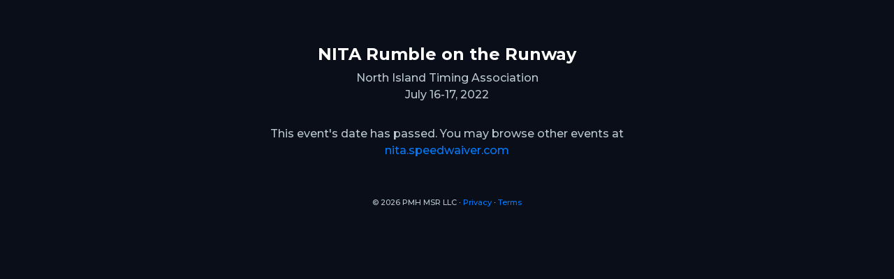

--- FILE ---
content_type: text/html; charset=UTF-8
request_url: https://nita.speedwaiver.com/erjxq
body_size: 1108
content:
<!DOCTYPE html>
<html data-n-head="">
  <head>
    <meta data-n-head="true" charset="utf-8"><meta data-n-head="true" name="viewport" content="width=device-width, initial-scale=1"><meta data-n-head="true" data-hid="description" name="description" content="Sign your waiver online and save time at the track with SpeedWaiver.com"><title data-n-head="true">SpeedWaiver.com</title><link data-n-head="true" rel="icon" type="image/x-icon" href="/favicon.ico"><link rel="preload" href="https://static.speedwaiver.com/manifest.19b5e07fe786ca1f3401.js" as="script" /><link rel="preload" href="https://static.speedwaiver.com/vendor.0af42166720f4282ab88.js" as="script" /><link rel="preload" href="https://static.speedwaiver.com/app.c5de6e2d8b93bcf751f0.js" as="script" /><link rel="prefetch" href="https://static.speedwaiver.com/pages/admin/templates.9f378270bb7408e30372.js" /><link rel="prefetch" href="https://static.speedwaiver.com/pages/admin/tenants/_tenantId/events.51dd477a54ed0b217b10.js" /><link rel="prefetch" href="https://static.speedwaiver.com/pages/s/_slug/index.de465a3e0c75e8df6f75.js" /><link rel="prefetch" href="https://static.speedwaiver.com/pages/_eventSlug/index.06e87a05de3b52407cda.js" /><link rel="prefetch" href="https://static.speedwaiver.com/pages/admin/tenants/waivers.8a3d3dcf5e06bd33d326.js" /><link rel="prefetch" href="https://static.speedwaiver.com/pages/admin/tenants/settings.852a4c0080405ff284c2.js" /><link rel="prefetch" href="https://static.speedwaiver.com/pages/admin/tenants/index.6add5b5bf2eb2b75c9f8.js" /><link rel="prefetch" href="https://static.speedwaiver.com/pages/admin/waiver-collections.b5817c92518c0a800156.js" /><link rel="prefetch" href="https://static.speedwaiver.com/pages/admin/providers.5235571957283fc92520.js" /><link rel="prefetch" href="https://static.speedwaiver.com/pages/index.41d19470959444ed5503.js" /><link rel="prefetch" href="https://static.speedwaiver.com/layouts/admin.ed3a7887880532a50f7c.js" /><link rel="prefetch" href="https://static.speedwaiver.com/pages/qr.b696c710f5a50bd28725.js" /><link rel="prefetch" href="https://static.speedwaiver.com/layouts/sign.a1a655d9415f5a3eb558.js" /><link rel="prefetch" href="https://static.speedwaiver.com/layouts/default.f57994a92a68df168ad4.js" /><link rel="prefetch" href="https://static.speedwaiver.com/pages/admin/index.9c96cc72c2851a374052.js" /><link rel="prefetch" href="https://static.speedwaiver.com/pages/admin/auth.4f20b486d3300126557b.js" /><link rel="prefetch" href="https://static.speedwaiver.com/18.2535bd65d78c30a8e7ac.js" /><link rel="prefetch" href="https://static.speedwaiver.com/19.86b082df46c8a9ead3ef.js" />
  </head>
  <body data-n-head="">
    <div id="__nuxt"><style>body, html, #__nuxt {  background-color: white;  width: 100%;  height: 100%;  display: flex;  justify-content: center;  align-items: center;  margin: 0;  padding: 0;}.spinner {  width: 40px;  height: 40px;  margin: 100px auto;  background-color: #dbe1ec;  border-radius: 100%;  -webkit-animation: sk-scaleout 1.0s infinite ease-in-out;  animation: sk-scaleout 1.0s infinite ease-in-out;}@-webkit-keyframes sk-scaleout {  0% { -webkit-transform: scale(0) }  100% {    -webkit-transform: scale(1.0);    opacity: 0;  }}@keyframes sk-scaleout {  0% {    -webkit-transform: scale(0);    transform: scale(0);  } 100% {    -webkit-transform: scale(1.0);    transform: scale(1.0);    opacity: 0;  }}</style><div class="spinner">  <div class="double-bounce1"></div>  <div class="double-bounce2"></div></div><!-- http://tobiasahlin.com/spinkit --></div>
  <script type="text/javascript" src="https://static.speedwaiver.com/manifest.19b5e07fe786ca1f3401.js"></script><script type="text/javascript" src="https://static.speedwaiver.com/vendor.0af42166720f4282ab88.js"></script><script type="text/javascript" src="https://static.speedwaiver.com/app.c5de6e2d8b93bcf751f0.js"></script></body>
</html>


--- FILE ---
content_type: application/javascript; charset=UTF-8
request_url: https://static.speedwaiver.com/vendor.0af42166720f4282ab88.js
body_size: 111244
content:
/*! For license information please see LICENSES */
webpackJsonp([16],{"+6Bu":function(t,e,n){"use strict";e.__esModule=!0,e.default=function(t,e){var n={};for(var r in t)e.indexOf(r)>=0||Object.prototype.hasOwnProperty.call(t,r)&&(n[r]=t[r]);return n}},"+E39":function(t,e,n){t.exports=!n("S82l")(function(){return 7!=Object.defineProperty({},"a",{get:function(){return 7}}).a})},"+ZMJ":function(t,e,n){var r=n("lOnJ");t.exports=function(t,e,n){if(r(t),void 0===e)return t;switch(n){case 1:return function(n){return t.call(e,n)};case 2:return function(n,r){return t.call(e,n,r)};case 3:return function(n,r,o){return t.call(e,n,r,o)}}return function(){return t.apply(e,arguments)}}},"+tPU":function(t,e,n){n("xGkn");for(var r=n("7KvD"),o=n("hJx8"),i=n("/bQp"),a=n("dSzd")("toStringTag"),s="CSSRuleList,CSSStyleDeclaration,CSSValueList,ClientRectList,DOMRectList,DOMStringList,DOMTokenList,DataTransferItemList,FileList,HTMLAllCollection,HTMLCollection,HTMLFormElement,HTMLSelectElement,MediaList,MimeTypeArray,NamedNodeMap,NodeList,PaintRequestList,Plugin,PluginArray,SVGLengthList,SVGNumberList,SVGPathSegList,SVGPointList,SVGStringList,SVGTransformList,SourceBufferList,StyleSheetList,TextTrackCueList,TextTrackList,TouchList".split(","),u=0;u<s.length;u++){var c=s[u],f=r[c],l=f&&f.prototype;l&&!l[a]&&o(l,a,c),i[c]=i.Array}},"//0X":function(t,e,n){"use strict";n.d(e,"a",function(){return c});var r=n("TToO"),o=n("NJxT"),i=n("lwdf"),a=n("Mt0M"),s=n("8ZsV"),u=n("G46O"),c=function(t){function e(){return null!==t&&t.apply(this,arguments)||this}return r.b(e,t),e.prototype._setupTransport=function(){if(!this._options.dsn)return t.prototype._setupTransport.call(this);var e=r.a({},this._options.transportOptions,{dsn:this._options.dsn});return this._options.transport?new this._options.transport(e):Object(a.J)()?new u.a(e):new u.b(e)},e.prototype.eventFromException=function(t,e){var n=e&&e.syntheticException||void 0,r=Object(s.b)(t,n,{attachStacktrace:this._options.attachStacktrace});return Object(a.e)(r,{handled:!0,type:"generic"}),r.level=i.a.Error,e&&e.event_id&&(r.event_id=e.event_id),a.d.resolve(r)},e.prototype.eventFromMessage=function(t,e,n){void 0===e&&(e=i.a.Info);var r=n&&n.syntheticException||void 0,o=Object(s.a)(t,r,{attachStacktrace:this._options.attachStacktrace});return o.level=e,n&&n.event_id&&(o.event_id=n.event_id),a.d.resolve(o)},e}(o.b)},"//Fk":function(t,e,n){t.exports={default:n("U5ju"),__esModule:!0}},"/5sW":function(t,e,n){"use strict";Object.defineProperty(e,"__esModule",{value:!0}),function(t,n){var r=Object.freeze({});function o(t){return void 0===t||null===t}function i(t){return void 0!==t&&null!==t}function a(t){return!0===t}function s(t){return"string"==typeof t||"number"==typeof t||"symbol"==typeof t||"boolean"==typeof t}function u(t){return null!==t&&"object"==typeof t}var c=Object.prototype.toString;function f(t){return"[object Object]"===c.call(t)}function l(t){return"[object RegExp]"===c.call(t)}function d(t){var e=parseFloat(String(t));return e>=0&&Math.floor(e)===e&&isFinite(t)}function p(t){return i(t)&&"function"==typeof t.then&&"function"==typeof t.catch}function h(t){return null==t?"":Array.isArray(t)||f(t)&&t.toString===c?JSON.stringify(t,null,2):String(t)}function v(t){var e=parseFloat(t);return isNaN(e)?t:e}function m(t,e){for(var n=Object.create(null),r=t.split(","),o=0;o<r.length;o++)n[r[o]]=!0;return e?function(t){return n[t.toLowerCase()]}:function(t){return n[t]}}m("slot,component",!0);var y=m("key,ref,slot,slot-scope,is");function g(t,e){if(t.length){var n=t.indexOf(e);if(n>-1)return t.splice(n,1)}}var b=Object.prototype.hasOwnProperty;function _(t,e){return b.call(t,e)}function w(t){var e=Object.create(null);return function(n){return e[n]||(e[n]=t(n))}}var O=/-(\w)/g,x=w(function(t){return t.replace(O,function(t,e){return e?e.toUpperCase():""})}),S=w(function(t){return t.charAt(0).toUpperCase()+t.slice(1)}),k=/\B([A-Z])/g,E=w(function(t){return t.replace(k,"-$1").toLowerCase()});var j=Function.prototype.bind?function(t,e){return t.bind(e)}:function(t,e){function n(n){var r=arguments.length;return r?r>1?t.apply(e,arguments):t.call(e,n):t.call(e)}return n._length=t.length,n};function T(t,e){e=e||0;for(var n=t.length-e,r=new Array(n);n--;)r[n]=t[n+e];return r}function C(t,e){for(var n in e)t[n]=e[n];return t}function M(t){for(var e={},n=0;n<t.length;n++)t[n]&&C(e,t[n]);return e}function A(t,e,n){}var N=function(t,e,n){return!1},I=function(t){return t};function D(t,e){if(t===e)return!0;var n=u(t),r=u(e);if(!n||!r)return!n&&!r&&String(t)===String(e);try{var o=Array.isArray(t),i=Array.isArray(e);if(o&&i)return t.length===e.length&&t.every(function(t,n){return D(t,e[n])});if(t instanceof Date&&e instanceof Date)return t.getTime()===e.getTime();if(o||i)return!1;var a=Object.keys(t),s=Object.keys(e);return a.length===s.length&&a.every(function(n){return D(t[n],e[n])})}catch(t){return!1}}function P(t,e){for(var n=0;n<t.length;n++)if(D(t[n],e))return n;return-1}function L(t){var e=!1;return function(){e||(e=!0,t.apply(this,arguments))}}var $="data-server-rendered",R=["component","directive","filter"],F=["beforeCreate","created","beforeMount","mounted","beforeUpdate","updated","beforeDestroy","destroyed","activated","deactivated","errorCaptured","serverPrefetch"],U={optionMergeStrategies:Object.create(null),silent:!1,productionTip:!1,devtools:!1,performance:!1,errorHandler:null,warnHandler:null,ignoredElements:[],keyCodes:Object.create(null),isReservedTag:N,isReservedAttr:N,isUnknownElement:N,getTagNamespace:A,parsePlatformTagName:I,mustUseProp:N,async:!0,_lifecycleHooks:F},V=/a-zA-Z\u00B7\u00C0-\u00D6\u00D8-\u00F6\u00F8-\u037D\u037F-\u1FFF\u200C-\u200D\u203F-\u2040\u2070-\u218F\u2C00-\u2FEF\u3001-\uD7FF\uF900-\uFDCF\uFDF0-\uFFFD/;function z(t){var e=(t+"").charCodeAt(0);return 36===e||95===e}function B(t,e,n,r){Object.defineProperty(t,e,{value:n,enumerable:!!r,writable:!0,configurable:!0})}var q=new RegExp("[^"+V.source+".$_\\d]");var H,G="__proto__"in{},W="undefined"!=typeof window,J="undefined"!=typeof WXEnvironment&&!!WXEnvironment.platform,Z=J&&WXEnvironment.platform.toLowerCase(),K=W&&window.navigator.userAgent.toLowerCase(),Y=K&&/msie|trident/.test(K),Q=K&&K.indexOf("msie 9.0")>0,X=K&&K.indexOf("edge/")>0,tt=(K&&K.indexOf("android"),K&&/iphone|ipad|ipod|ios/.test(K)||"ios"===Z),et=(K&&/chrome\/\d+/.test(K),K&&/phantomjs/.test(K),K&&K.match(/firefox\/(\d+)/)),nt={}.watch,rt=!1;if(W)try{var ot={};Object.defineProperty(ot,"passive",{get:function(){rt=!0}}),window.addEventListener("test-passive",null,ot)}catch(t){}var it=function(){return void 0===H&&(H=!W&&!J&&void 0!==t&&(t.process&&"server"===t.process.env.VUE_ENV)),H},at=W&&window.__VUE_DEVTOOLS_GLOBAL_HOOK__;function st(t){return"function"==typeof t&&/native code/.test(t.toString())}var ut,ct="undefined"!=typeof Symbol&&st(Symbol)&&"undefined"!=typeof Reflect&&st(Reflect.ownKeys);ut="undefined"!=typeof Set&&st(Set)?Set:function(){function t(){this.set=Object.create(null)}return t.prototype.has=function(t){return!0===this.set[t]},t.prototype.add=function(t){this.set[t]=!0},t.prototype.clear=function(){this.set=Object.create(null)},t}();var ft=A,lt=0,dt=function(){this.id=lt++,this.subs=[]};dt.prototype.addSub=function(t){this.subs.push(t)},dt.prototype.removeSub=function(t){g(this.subs,t)},dt.prototype.depend=function(){dt.target&&dt.target.addDep(this)},dt.prototype.notify=function(){var t=this.subs.slice();for(var e=0,n=t.length;e<n;e++)t[e].update()},dt.target=null;var pt=[];function ht(t){pt.push(t),dt.target=t}function vt(){pt.pop(),dt.target=pt[pt.length-1]}var mt=function(t,e,n,r,o,i,a,s){this.tag=t,this.data=e,this.children=n,this.text=r,this.elm=o,this.ns=void 0,this.context=i,this.fnContext=void 0,this.fnOptions=void 0,this.fnScopeId=void 0,this.key=e&&e.key,this.componentOptions=a,this.componentInstance=void 0,this.parent=void 0,this.raw=!1,this.isStatic=!1,this.isRootInsert=!0,this.isComment=!1,this.isCloned=!1,this.isOnce=!1,this.asyncFactory=s,this.asyncMeta=void 0,this.isAsyncPlaceholder=!1},yt={child:{configurable:!0}};yt.child.get=function(){return this.componentInstance},Object.defineProperties(mt.prototype,yt);var gt=function(t){void 0===t&&(t="");var e=new mt;return e.text=t,e.isComment=!0,e};function bt(t){return new mt(void 0,void 0,void 0,String(t))}function _t(t){var e=new mt(t.tag,t.data,t.children&&t.children.slice(),t.text,t.elm,t.context,t.componentOptions,t.asyncFactory);return e.ns=t.ns,e.isStatic=t.isStatic,e.key=t.key,e.isComment=t.isComment,e.fnContext=t.fnContext,e.fnOptions=t.fnOptions,e.fnScopeId=t.fnScopeId,e.asyncMeta=t.asyncMeta,e.isCloned=!0,e}var wt=Array.prototype,Ot=Object.create(wt);["push","pop","shift","unshift","splice","sort","reverse"].forEach(function(t){var e=wt[t];B(Ot,t,function(){for(var n=[],r=arguments.length;r--;)n[r]=arguments[r];var o,i=e.apply(this,n),a=this.__ob__;switch(t){case"push":case"unshift":o=n;break;case"splice":o=n.slice(2)}return o&&a.observeArray(o),a.dep.notify(),i})});var xt=Object.getOwnPropertyNames(Ot),St=!0;function kt(t){St=t}var Et=function(t){this.value=t,this.dep=new dt,this.vmCount=0,B(t,"__ob__",this),Array.isArray(t)?(G?function(t,e){t.__proto__=e}(t,Ot):function(t,e,n){for(var r=0,o=n.length;r<o;r++){var i=n[r];B(t,i,e[i])}}(t,Ot,xt),this.observeArray(t)):this.walk(t)};function jt(t,e){var n;if(u(t)&&!(t instanceof mt))return _(t,"__ob__")&&t.__ob__ instanceof Et?n=t.__ob__:St&&!it()&&(Array.isArray(t)||f(t))&&Object.isExtensible(t)&&!t._isVue&&(n=new Et(t)),e&&n&&n.vmCount++,n}function Tt(t,e,n,r,o){var i=new dt,a=Object.getOwnPropertyDescriptor(t,e);if(!a||!1!==a.configurable){var s=a&&a.get,u=a&&a.set;s&&!u||2!==arguments.length||(n=t[e]);var c=!o&&jt(n);Object.defineProperty(t,e,{enumerable:!0,configurable:!0,get:function(){var e=s?s.call(t):n;return dt.target&&(i.depend(),c&&(c.dep.depend(),Array.isArray(e)&&function t(e){for(var n=void 0,r=0,o=e.length;r<o;r++)(n=e[r])&&n.__ob__&&n.__ob__.dep.depend(),Array.isArray(n)&&t(n)}(e))),e},set:function(e){var r=s?s.call(t):n;e===r||e!=e&&r!=r||s&&!u||(u?u.call(t,e):n=e,c=!o&&jt(e),i.notify())}})}}function Ct(t,e,n){if(Array.isArray(t)&&d(e))return t.length=Math.max(t.length,e),t.splice(e,1,n),n;if(e in t&&!(e in Object.prototype))return t[e]=n,n;var r=t.__ob__;return t._isVue||r&&r.vmCount?n:r?(Tt(r.value,e,n),r.dep.notify(),n):(t[e]=n,n)}function Mt(t,e){if(Array.isArray(t)&&d(e))t.splice(e,1);else{var n=t.__ob__;t._isVue||n&&n.vmCount||_(t,e)&&(delete t[e],n&&n.dep.notify())}}Et.prototype.walk=function(t){for(var e=Object.keys(t),n=0;n<e.length;n++)Tt(t,e[n])},Et.prototype.observeArray=function(t){for(var e=0,n=t.length;e<n;e++)jt(t[e])};var At=U.optionMergeStrategies;function Nt(t,e){if(!e)return t;for(var n,r,o,i=ct?Reflect.ownKeys(e):Object.keys(e),a=0;a<i.length;a++)"__ob__"!==(n=i[a])&&(r=t[n],o=e[n],_(t,n)?r!==o&&f(r)&&f(o)&&Nt(r,o):Ct(t,n,o));return t}function It(t,e,n){return n?function(){var r="function"==typeof e?e.call(n,n):e,o="function"==typeof t?t.call(n,n):t;return r?Nt(r,o):o}:e?t?function(){return Nt("function"==typeof e?e.call(this,this):e,"function"==typeof t?t.call(this,this):t)}:e:t}function Dt(t,e){var n=e?t?t.concat(e):Array.isArray(e)?e:[e]:t;return n?function(t){for(var e=[],n=0;n<t.length;n++)-1===e.indexOf(t[n])&&e.push(t[n]);return e}(n):n}function Pt(t,e,n,r){var o=Object.create(t||null);return e?C(o,e):o}At.data=function(t,e,n){return n?It(t,e,n):e&&"function"!=typeof e?t:It(t,e)},F.forEach(function(t){At[t]=Dt}),R.forEach(function(t){At[t+"s"]=Pt}),At.watch=function(t,e,n,r){if(t===nt&&(t=void 0),e===nt&&(e=void 0),!e)return Object.create(t||null);if(!t)return e;var o={};for(var i in C(o,t),e){var a=o[i],s=e[i];a&&!Array.isArray(a)&&(a=[a]),o[i]=a?a.concat(s):Array.isArray(s)?s:[s]}return o},At.props=At.methods=At.inject=At.computed=function(t,e,n,r){if(!t)return e;var o=Object.create(null);return C(o,t),e&&C(o,e),o},At.provide=It;var Lt=function(t,e){return void 0===e?t:e};function $t(t,e,n){if("function"==typeof e&&(e=e.options),function(t,e){var n=t.props;if(n){var r,o,i={};if(Array.isArray(n))for(r=n.length;r--;)"string"==typeof(o=n[r])&&(i[x(o)]={type:null});else if(f(n))for(var a in n)o=n[a],i[x(a)]=f(o)?o:{type:o};t.props=i}}(e),function(t,e){var n=t.inject;if(n){var r=t.inject={};if(Array.isArray(n))for(var o=0;o<n.length;o++)r[n[o]]={from:n[o]};else if(f(n))for(var i in n){var a=n[i];r[i]=f(a)?C({from:i},a):{from:a}}}}(e),function(t){var e=t.directives;if(e)for(var n in e){var r=e[n];"function"==typeof r&&(e[n]={bind:r,update:r})}}(e),!e._base&&(e.extends&&(t=$t(t,e.extends,n)),e.mixins))for(var r=0,o=e.mixins.length;r<o;r++)t=$t(t,e.mixins[r],n);var i,a={};for(i in t)s(i);for(i in e)_(t,i)||s(i);function s(r){var o=At[r]||Lt;a[r]=o(t[r],e[r],n,r)}return a}function Rt(t,e,n,r){if("string"==typeof n){var o=t[e];if(_(o,n))return o[n];var i=x(n);if(_(o,i))return o[i];var a=S(i);return _(o,a)?o[a]:o[n]||o[i]||o[a]}}function Ft(t,e,n,r){var o=e[t],i=!_(n,t),a=n[t],s=zt(Boolean,o.type);if(s>-1)if(i&&!_(o,"default"))a=!1;else if(""===a||a===E(t)){var u=zt(String,o.type);(u<0||s<u)&&(a=!0)}if(void 0===a){a=function(t,e,n){if(!_(e,"default"))return;var r=e.default;0;if(t&&t.$options.propsData&&void 0===t.$options.propsData[n]&&void 0!==t._props[n])return t._props[n];return"function"==typeof r&&"Function"!==Ut(e.type)?r.call(t):r}(r,o,t);var c=St;kt(!0),jt(a),kt(c)}return a}function Ut(t){var e=t&&t.toString().match(/^\s*function (\w+)/);return e?e[1]:""}function Vt(t,e){return Ut(t)===Ut(e)}function zt(t,e){if(!Array.isArray(e))return Vt(e,t)?0:-1;for(var n=0,r=e.length;n<r;n++)if(Vt(e[n],t))return n;return-1}function Bt(t,e,n){ht();try{if(e)for(var r=e;r=r.$parent;){var o=r.$options.errorCaptured;if(o)for(var i=0;i<o.length;i++)try{if(!1===o[i].call(r,t,e,n))return}catch(t){Ht(t,r,"errorCaptured hook")}}Ht(t,e,n)}finally{vt()}}function qt(t,e,n,r,o){var i;try{(i=n?t.apply(e,n):t.call(e))&&!i._isVue&&p(i)&&!i._handled&&(i.catch(function(t){return Bt(t,r,o+" (Promise/async)")}),i._handled=!0)}catch(t){Bt(t,r,o)}return i}function Ht(t,e,n){if(U.errorHandler)try{return U.errorHandler.call(null,t,e,n)}catch(e){e!==t&&Gt(e,null,"config.errorHandler")}Gt(t,e,n)}function Gt(t,e,n){if(!W&&!J||"undefined"==typeof console)throw t;console.error(t)}var Wt,Jt=!1,Zt=[],Kt=!1;function Yt(){Kt=!1;var t=Zt.slice(0);Zt.length=0;for(var e=0;e<t.length;e++)t[e]()}if("undefined"!=typeof Promise&&st(Promise)){var Qt=Promise.resolve();Wt=function(){Qt.then(Yt),tt&&setTimeout(A)},Jt=!0}else if(Y||"undefined"==typeof MutationObserver||!st(MutationObserver)&&"[object MutationObserverConstructor]"!==MutationObserver.toString())Wt=void 0!==n&&st(n)?function(){n(Yt)}:function(){setTimeout(Yt,0)};else{var Xt=1,te=new MutationObserver(Yt),ee=document.createTextNode(String(Xt));te.observe(ee,{characterData:!0}),Wt=function(){Xt=(Xt+1)%2,ee.data=String(Xt)},Jt=!0}function ne(t,e){var n;if(Zt.push(function(){if(t)try{t.call(e)}catch(t){Bt(t,e,"nextTick")}else n&&n(e)}),Kt||(Kt=!0,Wt()),!t&&"undefined"!=typeof Promise)return new Promise(function(t){n=t})}var re=new ut;function oe(t){!function t(e,n){var r,o;var i=Array.isArray(e);if(!i&&!u(e)||Object.isFrozen(e)||e instanceof mt)return;if(e.__ob__){var a=e.__ob__.dep.id;if(n.has(a))return;n.add(a)}if(i)for(r=e.length;r--;)t(e[r],n);else for(o=Object.keys(e),r=o.length;r--;)t(e[o[r]],n)}(t,re),re.clear()}var ie=w(function(t){var e="&"===t.charAt(0),n="~"===(t=e?t.slice(1):t).charAt(0),r="!"===(t=n?t.slice(1):t).charAt(0);return{name:t=r?t.slice(1):t,once:n,capture:r,passive:e}});function ae(t,e){function n(){var t=arguments,r=n.fns;if(!Array.isArray(r))return qt(r,null,arguments,e,"v-on handler");for(var o=r.slice(),i=0;i<o.length;i++)qt(o[i],null,t,e,"v-on handler")}return n.fns=t,n}function se(t,e,n,r,i,s){var u,c,f,l;for(u in t)c=t[u],f=e[u],l=ie(u),o(c)||(o(f)?(o(c.fns)&&(c=t[u]=ae(c,s)),a(l.once)&&(c=t[u]=i(l.name,c,l.capture)),n(l.name,c,l.capture,l.passive,l.params)):c!==f&&(f.fns=c,t[u]=f));for(u in e)o(t[u])&&r((l=ie(u)).name,e[u],l.capture)}function ue(t,e,n){var r;t instanceof mt&&(t=t.data.hook||(t.data.hook={}));var s=t[e];function u(){n.apply(this,arguments),g(r.fns,u)}o(s)?r=ae([u]):i(s.fns)&&a(s.merged)?(r=s).fns.push(u):r=ae([s,u]),r.merged=!0,t[e]=r}function ce(t,e,n,r,o){if(i(e)){if(_(e,n))return t[n]=e[n],o||delete e[n],!0;if(_(e,r))return t[n]=e[r],o||delete e[r],!0}return!1}function fe(t){return s(t)?[bt(t)]:Array.isArray(t)?function t(e,n){var r=[];var u,c,f,l;for(u=0;u<e.length;u++)o(c=e[u])||"boolean"==typeof c||(f=r.length-1,l=r[f],Array.isArray(c)?c.length>0&&(le((c=t(c,(n||"")+"_"+u))[0])&&le(l)&&(r[f]=bt(l.text+c[0].text),c.shift()),r.push.apply(r,c)):s(c)?le(l)?r[f]=bt(l.text+c):""!==c&&r.push(bt(c)):le(c)&&le(l)?r[f]=bt(l.text+c.text):(a(e._isVList)&&i(c.tag)&&o(c.key)&&i(n)&&(c.key="__vlist"+n+"_"+u+"__"),r.push(c)));return r}(t):void 0}function le(t){return i(t)&&i(t.text)&&function(t){return!1===t}(t.isComment)}function de(t,e){if(t){for(var n=Object.create(null),r=ct?Reflect.ownKeys(t):Object.keys(t),o=0;o<r.length;o++){var i=r[o];if("__ob__"!==i){for(var a=t[i].from,s=e;s;){if(s._provided&&_(s._provided,a)){n[i]=s._provided[a];break}s=s.$parent}if(!s)if("default"in t[i]){var u=t[i].default;n[i]="function"==typeof u?u.call(e):u}else 0}}return n}}function pe(t,e){if(!t||!t.length)return{};for(var n={},r=0,o=t.length;r<o;r++){var i=t[r],a=i.data;if(a&&a.attrs&&a.attrs.slot&&delete a.attrs.slot,i.context!==e&&i.fnContext!==e||!a||null==a.slot)(n.default||(n.default=[])).push(i);else{var s=a.slot,u=n[s]||(n[s]=[]);"template"===i.tag?u.push.apply(u,i.children||[]):u.push(i)}}for(var c in n)n[c].every(he)&&delete n[c];return n}function he(t){return t.isComment&&!t.asyncFactory||" "===t.text}function ve(t,e,n){var o,i=Object.keys(e).length>0,a=t?!!t.$stable:!i,s=t&&t.$key;if(t){if(t._normalized)return t._normalized;if(a&&n&&n!==r&&s===n.$key&&!i&&!n.$hasNormal)return n;for(var u in o={},t)t[u]&&"$"!==u[0]&&(o[u]=me(e,u,t[u]))}else o={};for(var c in e)c in o||(o[c]=ye(e,c));return t&&Object.isExtensible(t)&&(t._normalized=o),B(o,"$stable",a),B(o,"$key",s),B(o,"$hasNormal",i),o}function me(t,e,n){var r=function(){var t=arguments.length?n.apply(null,arguments):n({});return(t=t&&"object"==typeof t&&!Array.isArray(t)?[t]:fe(t))&&(0===t.length||1===t.length&&t[0].isComment)?void 0:t};return n.proxy&&Object.defineProperty(t,e,{get:r,enumerable:!0,configurable:!0}),r}function ye(t,e){return function(){return t[e]}}function ge(t,e){var n,r,o,a,s;if(Array.isArray(t)||"string"==typeof t)for(n=new Array(t.length),r=0,o=t.length;r<o;r++)n[r]=e(t[r],r);else if("number"==typeof t)for(n=new Array(t),r=0;r<t;r++)n[r]=e(r+1,r);else if(u(t))if(ct&&t[Symbol.iterator]){n=[];for(var c=t[Symbol.iterator](),f=c.next();!f.done;)n.push(e(f.value,n.length)),f=c.next()}else for(a=Object.keys(t),n=new Array(a.length),r=0,o=a.length;r<o;r++)s=a[r],n[r]=e(t[s],s,r);return i(n)||(n=[]),n._isVList=!0,n}function be(t,e,n,r){var o,i=this.$scopedSlots[t];i?(n=n||{},r&&(n=C(C({},r),n)),o=i(n)||e):o=this.$slots[t]||e;var a=n&&n.slot;return a?this.$createElement("template",{slot:a},o):o}function _e(t){return Rt(this.$options,"filters",t)||I}function we(t,e){return Array.isArray(t)?-1===t.indexOf(e):t!==e}function Oe(t,e,n,r,o){var i=U.keyCodes[e]||n;return o&&r&&!U.keyCodes[e]?we(o,r):i?we(i,t):r?E(r)!==e:void 0}function xe(t,e,n,r,o){if(n)if(u(n)){var i;Array.isArray(n)&&(n=M(n));var a=function(a){if("class"===a||"style"===a||y(a))i=t;else{var s=t.attrs&&t.attrs.type;i=r||U.mustUseProp(e,s,a)?t.domProps||(t.domProps={}):t.attrs||(t.attrs={})}var u=x(a),c=E(a);u in i||c in i||(i[a]=n[a],o&&((t.on||(t.on={}))["update:"+a]=function(t){n[a]=t}))};for(var s in n)a(s)}else;return t}function Se(t,e){var n=this._staticTrees||(this._staticTrees=[]),r=n[t];return r&&!e?r:(Ee(r=n[t]=this.$options.staticRenderFns[t].call(this._renderProxy,null,this),"__static__"+t,!1),r)}function ke(t,e,n){return Ee(t,"__once__"+e+(n?"_"+n:""),!0),t}function Ee(t,e,n){if(Array.isArray(t))for(var r=0;r<t.length;r++)t[r]&&"string"!=typeof t[r]&&je(t[r],e+"_"+r,n);else je(t,e,n)}function je(t,e,n){t.isStatic=!0,t.key=e,t.isOnce=n}function Te(t,e){if(e)if(f(e)){var n=t.on=t.on?C({},t.on):{};for(var r in e){var o=n[r],i=e[r];n[r]=o?[].concat(o,i):i}}else;return t}function Ce(t,e,n,r){e=e||{$stable:!n};for(var o=0;o<t.length;o++){var i=t[o];Array.isArray(i)?Ce(i,e,n):i&&(i.proxy&&(i.fn.proxy=!0),e[i.key]=i.fn)}return r&&(e.$key=r),e}function Me(t,e){for(var n=0;n<e.length;n+=2){var r=e[n];"string"==typeof r&&r&&(t[e[n]]=e[n+1])}return t}function Ae(t,e){return"string"==typeof t?e+t:t}function Ne(t){t._o=ke,t._n=v,t._s=h,t._l=ge,t._t=be,t._q=D,t._i=P,t._m=Se,t._f=_e,t._k=Oe,t._b=xe,t._v=bt,t._e=gt,t._u=Ce,t._g=Te,t._d=Me,t._p=Ae}function Ie(t,e,n,o,i){var s,u=this,c=i.options;_(o,"_uid")?(s=Object.create(o))._original=o:(s=o,o=o._original);var f=a(c._compiled),l=!f;this.data=t,this.props=e,this.children=n,this.parent=o,this.listeners=t.on||r,this.injections=de(c.inject,o),this.slots=function(){return u.$slots||ve(t.scopedSlots,u.$slots=pe(n,o)),u.$slots},Object.defineProperty(this,"scopedSlots",{enumerable:!0,get:function(){return ve(t.scopedSlots,this.slots())}}),f&&(this.$options=c,this.$slots=this.slots(),this.$scopedSlots=ve(t.scopedSlots,this.$slots)),c._scopeId?this._c=function(t,e,n,r){var i=ze(s,t,e,n,r,l);return i&&!Array.isArray(i)&&(i.fnScopeId=c._scopeId,i.fnContext=o),i}:this._c=function(t,e,n,r){return ze(s,t,e,n,r,l)}}function De(t,e,n,r,o){var i=_t(t);return i.fnContext=n,i.fnOptions=r,e.slot&&((i.data||(i.data={})).slot=e.slot),i}function Pe(t,e){for(var n in e)t[x(n)]=e[n]}Ne(Ie.prototype);var Le={init:function(t,e){if(t.componentInstance&&!t.componentInstance._isDestroyed&&t.data.keepAlive){var n=t;Le.prepatch(n,n)}else{(t.componentInstance=function(t,e){var n={_isComponent:!0,_parentVnode:t,parent:e},r=t.data.inlineTemplate;i(r)&&(n.render=r.render,n.staticRenderFns=r.staticRenderFns);return new t.componentOptions.Ctor(n)}(t,Qe)).$mount(e?t.elm:void 0,e)}},prepatch:function(t,e){var n=e.componentOptions;!function(t,e,n,o,i){0;var a=o.data.scopedSlots,s=t.$scopedSlots,u=!!(a&&!a.$stable||s!==r&&!s.$stable||a&&t.$scopedSlots.$key!==a.$key),c=!!(i||t.$options._renderChildren||u);t.$options._parentVnode=o,t.$vnode=o,t._vnode&&(t._vnode.parent=o);if(t.$options._renderChildren=i,t.$attrs=o.data.attrs||r,t.$listeners=n||r,e&&t.$options.props){kt(!1);for(var f=t._props,l=t.$options._propKeys||[],d=0;d<l.length;d++){var p=l[d],h=t.$options.props;f[p]=Ft(p,h,e,t)}kt(!0),t.$options.propsData=e}n=n||r;var v=t.$options._parentListeners;t.$options._parentListeners=n,Ye(t,n,v),c&&(t.$slots=pe(i,o.context),t.$forceUpdate());0}(e.componentInstance=t.componentInstance,n.propsData,n.listeners,e,n.children)},insert:function(t){var e=t.context,n=t.componentInstance;n._isMounted||(n._isMounted=!0,nn(n,"mounted")),t.data.keepAlive&&(e._isMounted?function(t){t._inactive=!1,on.push(t)}(n):en(n,!0))},destroy:function(t){var e=t.componentInstance;e._isDestroyed||(t.data.keepAlive?function t(e,n){if(n&&(e._directInactive=!0,tn(e)))return;if(!e._inactive){e._inactive=!0;for(var r=0;r<e.$children.length;r++)t(e.$children[r]);nn(e,"deactivated")}}(e,!0):e.$destroy())}},$e=Object.keys(Le);function Re(t,e,n,s,c){if(!o(t)){var f=n.$options._base;if(u(t)&&(t=f.extend(t)),"function"==typeof t){var l;if(o(t.cid)&&void 0===(t=function(t,e){if(a(t.error)&&i(t.errorComp))return t.errorComp;if(i(t.resolved))return t.resolved;var n=qe;n&&i(t.owners)&&-1===t.owners.indexOf(n)&&t.owners.push(n);if(a(t.loading)&&i(t.loadingComp))return t.loadingComp;if(n&&!i(t.owners)){var r=t.owners=[n],s=!0,c=null,f=null;n.$on("hook:destroyed",function(){return g(r,n)});var l=function(t){for(var e=0,n=r.length;e<n;e++)r[e].$forceUpdate();t&&(r.length=0,null!==c&&(clearTimeout(c),c=null),null!==f&&(clearTimeout(f),f=null))},d=L(function(n){t.resolved=He(n,e),s?r.length=0:l(!0)}),h=L(function(e){i(t.errorComp)&&(t.error=!0,l(!0))}),v=t(d,h);return u(v)&&(p(v)?o(t.resolved)&&v.then(d,h):p(v.component)&&(v.component.then(d,h),i(v.error)&&(t.errorComp=He(v.error,e)),i(v.loading)&&(t.loadingComp=He(v.loading,e),0===v.delay?t.loading=!0:c=setTimeout(function(){c=null,o(t.resolved)&&o(t.error)&&(t.loading=!0,l(!1))},v.delay||200)),i(v.timeout)&&(f=setTimeout(function(){f=null,o(t.resolved)&&h(null)},v.timeout)))),s=!1,t.loading?t.loadingComp:t.resolved}}(l=t,f)))return function(t,e,n,r,o){var i=gt();return i.asyncFactory=t,i.asyncMeta={data:e,context:n,children:r,tag:o},i}(l,e,n,s,c);e=e||{},kn(t),i(e.model)&&function(t,e){var n=t.model&&t.model.prop||"value",r=t.model&&t.model.event||"input";(e.attrs||(e.attrs={}))[n]=e.model.value;var o=e.on||(e.on={}),a=o[r],s=e.model.callback;i(a)?(Array.isArray(a)?-1===a.indexOf(s):a!==s)&&(o[r]=[s].concat(a)):o[r]=s}(t.options,e);var d=function(t,e,n){var r=e.options.props;if(!o(r)){var a={},s=t.attrs,u=t.props;if(i(s)||i(u))for(var c in r){var f=E(c);ce(a,u,c,f,!0)||ce(a,s,c,f,!1)}return a}}(e,t);if(a(t.options.functional))return function(t,e,n,o,a){var s=t.options,u={},c=s.props;if(i(c))for(var f in c)u[f]=Ft(f,c,e||r);else i(n.attrs)&&Pe(u,n.attrs),i(n.props)&&Pe(u,n.props);var l=new Ie(n,u,a,o,t),d=s.render.call(null,l._c,l);if(d instanceof mt)return De(d,n,l.parent,s);if(Array.isArray(d)){for(var p=fe(d)||[],h=new Array(p.length),v=0;v<p.length;v++)h[v]=De(p[v],n,l.parent,s);return h}}(t,d,e,n,s);var h=e.on;if(e.on=e.nativeOn,a(t.options.abstract)){var v=e.slot;e={},v&&(e.slot=v)}!function(t){for(var e=t.hook||(t.hook={}),n=0;n<$e.length;n++){var r=$e[n],o=e[r],i=Le[r];o===i||o&&o._merged||(e[r]=o?Fe(i,o):i)}}(e);var m=t.options.name||c;return new mt("vue-component-"+t.cid+(m?"-"+m:""),e,void 0,void 0,void 0,n,{Ctor:t,propsData:d,listeners:h,tag:c,children:s},l)}}}function Fe(t,e){var n=function(n,r){t(n,r),e(n,r)};return n._merged=!0,n}var Ue=1,Ve=2;function ze(t,e,n,r,c,f){return(Array.isArray(n)||s(n))&&(c=r,r=n,n=void 0),a(f)&&(c=Ve),function(t,e,n,r,s){if(i(n)&&i(n.__ob__))return gt();i(n)&&i(n.is)&&(e=n.is);if(!e)return gt();0;Array.isArray(r)&&"function"==typeof r[0]&&((n=n||{}).scopedSlots={default:r[0]},r.length=0);s===Ve?r=fe(r):s===Ue&&(r=function(t){for(var e=0;e<t.length;e++)if(Array.isArray(t[e]))return Array.prototype.concat.apply([],t);return t}(r));var c,f;if("string"==typeof e){var l;f=t.$vnode&&t.$vnode.ns||U.getTagNamespace(e),c=U.isReservedTag(e)?new mt(U.parsePlatformTagName(e),n,r,void 0,void 0,t):n&&n.pre||!i(l=Rt(t.$options,"components",e))?new mt(e,n,r,void 0,void 0,t):Re(l,n,t,r,e)}else c=Re(e,n,t,r);return Array.isArray(c)?c:i(c)?(i(f)&&function t(e,n,r){e.ns=n;"foreignObject"===e.tag&&(n=void 0,r=!0);if(i(e.children))for(var s=0,u=e.children.length;s<u;s++){var c=e.children[s];i(c.tag)&&(o(c.ns)||a(r)&&"svg"!==c.tag)&&t(c,n,r)}}(c,f),i(n)&&function(t){u(t.style)&&oe(t.style);u(t.class)&&oe(t.class)}(n),c):gt()}(t,e,n,r,c)}var Be,qe=null;function He(t,e){return(t.__esModule||ct&&"Module"===t[Symbol.toStringTag])&&(t=t.default),u(t)?e.extend(t):t}function Ge(t){return t.isComment&&t.asyncFactory}function We(t){if(Array.isArray(t))for(var e=0;e<t.length;e++){var n=t[e];if(i(n)&&(i(n.componentOptions)||Ge(n)))return n}}function Je(t,e){Be.$on(t,e)}function Ze(t,e){Be.$off(t,e)}function Ke(t,e){var n=Be;return function r(){null!==e.apply(null,arguments)&&n.$off(t,r)}}function Ye(t,e,n){Be=t,se(e,n||{},Je,Ze,Ke,t),Be=void 0}var Qe=null;function Xe(t){var e=Qe;return Qe=t,function(){Qe=e}}function tn(t){for(;t&&(t=t.$parent);)if(t._inactive)return!0;return!1}function en(t,e){if(e){if(t._directInactive=!1,tn(t))return}else if(t._directInactive)return;if(t._inactive||null===t._inactive){t._inactive=!1;for(var n=0;n<t.$children.length;n++)en(t.$children[n]);nn(t,"activated")}}function nn(t,e){ht();var n=t.$options[e],r=e+" hook";if(n)for(var o=0,i=n.length;o<i;o++)qt(n[o],t,null,t,r);t._hasHookEvent&&t.$emit("hook:"+e),vt()}var rn=[],on=[],an={},sn=!1,un=!1,cn=0;var fn=0,ln=Date.now;if(W&&!Y){var dn=window.performance;dn&&"function"==typeof dn.now&&ln()>document.createEvent("Event").timeStamp&&(ln=function(){return dn.now()})}function pn(){var t,e;for(fn=ln(),un=!0,rn.sort(function(t,e){return t.id-e.id}),cn=0;cn<rn.length;cn++)(t=rn[cn]).before&&t.before(),e=t.id,an[e]=null,t.run();var n=on.slice(),r=rn.slice();cn=rn.length=on.length=0,an={},sn=un=!1,function(t){for(var e=0;e<t.length;e++)t[e]._inactive=!0,en(t[e],!0)}(n),function(t){var e=t.length;for(;e--;){var n=t[e],r=n.vm;r._watcher===n&&r._isMounted&&!r._isDestroyed&&nn(r,"updated")}}(r),at&&U.devtools&&at.emit("flush")}var hn=0,vn=function(t,e,n,r,o){this.vm=t,o&&(t._watcher=this),t._watchers.push(this),r?(this.deep=!!r.deep,this.user=!!r.user,this.lazy=!!r.lazy,this.sync=!!r.sync,this.before=r.before):this.deep=this.user=this.lazy=this.sync=!1,this.cb=n,this.id=++hn,this.active=!0,this.dirty=this.lazy,this.deps=[],this.newDeps=[],this.depIds=new ut,this.newDepIds=new ut,this.expression="","function"==typeof e?this.getter=e:(this.getter=function(t){if(!q.test(t)){var e=t.split(".");return function(t){for(var n=0;n<e.length;n++){if(!t)return;t=t[e[n]]}return t}}}(e),this.getter||(this.getter=A)),this.value=this.lazy?void 0:this.get()};vn.prototype.get=function(){var t;ht(this);var e=this.vm;try{t=this.getter.call(e,e)}catch(t){if(!this.user)throw t;Bt(t,e,'getter for watcher "'+this.expression+'"')}finally{this.deep&&oe(t),vt(),this.cleanupDeps()}return t},vn.prototype.addDep=function(t){var e=t.id;this.newDepIds.has(e)||(this.newDepIds.add(e),this.newDeps.push(t),this.depIds.has(e)||t.addSub(this))},vn.prototype.cleanupDeps=function(){for(var t=this.deps.length;t--;){var e=this.deps[t];this.newDepIds.has(e.id)||e.removeSub(this)}var n=this.depIds;this.depIds=this.newDepIds,this.newDepIds=n,this.newDepIds.clear(),n=this.deps,this.deps=this.newDeps,this.newDeps=n,this.newDeps.length=0},vn.prototype.update=function(){this.lazy?this.dirty=!0:this.sync?this.run():function(t){var e=t.id;if(null==an[e]){if(an[e]=!0,un){for(var n=rn.length-1;n>cn&&rn[n].id>t.id;)n--;rn.splice(n+1,0,t)}else rn.push(t);sn||(sn=!0,ne(pn))}}(this)},vn.prototype.run=function(){if(this.active){var t=this.get();if(t!==this.value||u(t)||this.deep){var e=this.value;if(this.value=t,this.user)try{this.cb.call(this.vm,t,e)}catch(t){Bt(t,this.vm,'callback for watcher "'+this.expression+'"')}else this.cb.call(this.vm,t,e)}}},vn.prototype.evaluate=function(){this.value=this.get(),this.dirty=!1},vn.prototype.depend=function(){for(var t=this.deps.length;t--;)this.deps[t].depend()},vn.prototype.teardown=function(){if(this.active){this.vm._isBeingDestroyed||g(this.vm._watchers,this);for(var t=this.deps.length;t--;)this.deps[t].removeSub(this);this.active=!1}};var mn={enumerable:!0,configurable:!0,get:A,set:A};function yn(t,e,n){mn.get=function(){return this[e][n]},mn.set=function(t){this[e][n]=t},Object.defineProperty(t,n,mn)}function gn(t){t._watchers=[];var e=t.$options;e.props&&function(t,e){var n=t.$options.propsData||{},r=t._props={},o=t.$options._propKeys=[],i=!t.$parent;i||kt(!1);var a=function(i){o.push(i);var a=Ft(i,e,n,t);Tt(r,i,a),i in t||yn(t,"_props",i)};for(var s in e)a(s);kt(!0)}(t,e.props),e.methods&&function(t,e){t.$options.props;for(var n in e)t[n]="function"!=typeof e[n]?A:j(e[n],t)}(t,e.methods),e.data?function(t){var e=t.$options.data;f(e=t._data="function"==typeof e?function(t,e){ht();try{return t.call(e,e)}catch(t){return Bt(t,e,"data()"),{}}finally{vt()}}(e,t):e||{})||(e={});var n=Object.keys(e),r=t.$options.props,o=(t.$options.methods,n.length);for(;o--;){var i=n[o];0,r&&_(r,i)||z(i)||yn(t,"_data",i)}jt(e,!0)}(t):jt(t._data={},!0),e.computed&&function(t,e){var n=t._computedWatchers=Object.create(null),r=it();for(var o in e){var i=e[o],a="function"==typeof i?i:i.get;0,r||(n[o]=new vn(t,a||A,A,bn)),o in t||_n(t,o,i)}}(t,e.computed),e.watch&&e.watch!==nt&&function(t,e){for(var n in e){var r=e[n];if(Array.isArray(r))for(var o=0;o<r.length;o++)xn(t,n,r[o]);else xn(t,n,r)}}(t,e.watch)}var bn={lazy:!0};function _n(t,e,n){var r=!it();"function"==typeof n?(mn.get=r?wn(e):On(n),mn.set=A):(mn.get=n.get?r&&!1!==n.cache?wn(e):On(n.get):A,mn.set=n.set||A),Object.defineProperty(t,e,mn)}function wn(t){return function(){var e=this._computedWatchers&&this._computedWatchers[t];if(e)return e.dirty&&e.evaluate(),dt.target&&e.depend(),e.value}}function On(t){return function(){return t.call(this,this)}}function xn(t,e,n,r){return f(n)&&(r=n,n=n.handler),"string"==typeof n&&(n=t[n]),t.$watch(e,n,r)}var Sn=0;function kn(t){var e=t.options;if(t.super){var n=kn(t.super);if(n!==t.superOptions){t.superOptions=n;var r=function(t){var e,n=t.options,r=t.sealedOptions;for(var o in n)n[o]!==r[o]&&(e||(e={}),e[o]=n[o]);return e}(t);r&&C(t.extendOptions,r),(e=t.options=$t(n,t.extendOptions)).name&&(e.components[e.name]=t)}}return e}function En(t){this._init(t)}function jn(t){t.cid=0;var e=1;t.extend=function(t){t=t||{};var n=this,r=n.cid,o=t._Ctor||(t._Ctor={});if(o[r])return o[r];var i=t.name||n.options.name;var a=function(t){this._init(t)};return(a.prototype=Object.create(n.prototype)).constructor=a,a.cid=e++,a.options=$t(n.options,t),a.super=n,a.options.props&&function(t){var e=t.options.props;for(var n in e)yn(t.prototype,"_props",n)}(a),a.options.computed&&function(t){var e=t.options.computed;for(var n in e)_n(t.prototype,n,e[n])}(a),a.extend=n.extend,a.mixin=n.mixin,a.use=n.use,R.forEach(function(t){a[t]=n[t]}),i&&(a.options.components[i]=a),a.superOptions=n.options,a.extendOptions=t,a.sealedOptions=C({},a.options),o[r]=a,a}}function Tn(t){return t&&(t.Ctor.options.name||t.tag)}function Cn(t,e){return Array.isArray(t)?t.indexOf(e)>-1:"string"==typeof t?t.split(",").indexOf(e)>-1:!!l(t)&&t.test(e)}function Mn(t,e){var n=t.cache,r=t.keys,o=t._vnode;for(var i in n){var a=n[i];if(a){var s=Tn(a.componentOptions);s&&!e(s)&&An(n,i,r,o)}}}function An(t,e,n,r){var o=t[e];!o||r&&o.tag===r.tag||o.componentInstance.$destroy(),t[e]=null,g(n,e)}!function(t){t.prototype._init=function(t){var e=this;e._uid=Sn++,e._isVue=!0,t&&t._isComponent?function(t,e){var n=t.$options=Object.create(t.constructor.options),r=e._parentVnode;n.parent=e.parent,n._parentVnode=r;var o=r.componentOptions;n.propsData=o.propsData,n._parentListeners=o.listeners,n._renderChildren=o.children,n._componentTag=o.tag,e.render&&(n.render=e.render,n.staticRenderFns=e.staticRenderFns)}(e,t):e.$options=$t(kn(e.constructor),t||{},e),e._renderProxy=e,e._self=e,function(t){var e=t.$options,n=e.parent;if(n&&!e.abstract){for(;n.$options.abstract&&n.$parent;)n=n.$parent;n.$children.push(t)}t.$parent=n,t.$root=n?n.$root:t,t.$children=[],t.$refs={},t._watcher=null,t._inactive=null,t._directInactive=!1,t._isMounted=!1,t._isDestroyed=!1,t._isBeingDestroyed=!1}(e),function(t){t._events=Object.create(null),t._hasHookEvent=!1;var e=t.$options._parentListeners;e&&Ye(t,e)}(e),function(t){t._vnode=null,t._staticTrees=null;var e=t.$options,n=t.$vnode=e._parentVnode,o=n&&n.context;t.$slots=pe(e._renderChildren,o),t.$scopedSlots=r,t._c=function(e,n,r,o){return ze(t,e,n,r,o,!1)},t.$createElement=function(e,n,r,o){return ze(t,e,n,r,o,!0)};var i=n&&n.data;Tt(t,"$attrs",i&&i.attrs||r,null,!0),Tt(t,"$listeners",e._parentListeners||r,null,!0)}(e),nn(e,"beforeCreate"),function(t){var e=de(t.$options.inject,t);e&&(kt(!1),Object.keys(e).forEach(function(n){Tt(t,n,e[n])}),kt(!0))}(e),gn(e),function(t){var e=t.$options.provide;e&&(t._provided="function"==typeof e?e.call(t):e)}(e),nn(e,"created"),e.$options.el&&e.$mount(e.$options.el)}}(En),function(t){var e={get:function(){return this._data}},n={get:function(){return this._props}};Object.defineProperty(t.prototype,"$data",e),Object.defineProperty(t.prototype,"$props",n),t.prototype.$set=Ct,t.prototype.$delete=Mt,t.prototype.$watch=function(t,e,n){if(f(e))return xn(this,t,e,n);(n=n||{}).user=!0;var r=new vn(this,t,e,n);if(n.immediate)try{e.call(this,r.value)}catch(t){Bt(t,this,'callback for immediate watcher "'+r.expression+'"')}return function(){r.teardown()}}}(En),function(t){var e=/^hook:/;t.prototype.$on=function(t,n){var r=this;if(Array.isArray(t))for(var o=0,i=t.length;o<i;o++)r.$on(t[o],n);else(r._events[t]||(r._events[t]=[])).push(n),e.test(t)&&(r._hasHookEvent=!0);return r},t.prototype.$once=function(t,e){var n=this;function r(){n.$off(t,r),e.apply(n,arguments)}return r.fn=e,n.$on(t,r),n},t.prototype.$off=function(t,e){var n=this;if(!arguments.length)return n._events=Object.create(null),n;if(Array.isArray(t)){for(var r=0,o=t.length;r<o;r++)n.$off(t[r],e);return n}var i,a=n._events[t];if(!a)return n;if(!e)return n._events[t]=null,n;for(var s=a.length;s--;)if((i=a[s])===e||i.fn===e){a.splice(s,1);break}return n},t.prototype.$emit=function(t){var e=this,n=e._events[t];if(n){n=n.length>1?T(n):n;for(var r=T(arguments,1),o='event handler for "'+t+'"',i=0,a=n.length;i<a;i++)qt(n[i],e,r,e,o)}return e}}(En),function(t){t.prototype._update=function(t,e){var n=this,r=n.$el,o=n._vnode,i=Xe(n);n._vnode=t,n.$el=o?n.__patch__(o,t):n.__patch__(n.$el,t,e,!1),i(),r&&(r.__vue__=null),n.$el&&(n.$el.__vue__=n),n.$vnode&&n.$parent&&n.$vnode===n.$parent._vnode&&(n.$parent.$el=n.$el)},t.prototype.$forceUpdate=function(){this._watcher&&this._watcher.update()},t.prototype.$destroy=function(){var t=this;if(!t._isBeingDestroyed){nn(t,"beforeDestroy"),t._isBeingDestroyed=!0;var e=t.$parent;!e||e._isBeingDestroyed||t.$options.abstract||g(e.$children,t),t._watcher&&t._watcher.teardown();for(var n=t._watchers.length;n--;)t._watchers[n].teardown();t._data.__ob__&&t._data.__ob__.vmCount--,t._isDestroyed=!0,t.__patch__(t._vnode,null),nn(t,"destroyed"),t.$off(),t.$el&&(t.$el.__vue__=null),t.$vnode&&(t.$vnode.parent=null)}}}(En),function(t){Ne(t.prototype),t.prototype.$nextTick=function(t){return ne(t,this)},t.prototype._render=function(){var t,e=this,n=e.$options,r=n.render,o=n._parentVnode;o&&(e.$scopedSlots=ve(o.data.scopedSlots,e.$slots,e.$scopedSlots)),e.$vnode=o;try{qe=e,t=r.call(e._renderProxy,e.$createElement)}catch(n){Bt(n,e,"render"),t=e._vnode}finally{qe=null}return Array.isArray(t)&&1===t.length&&(t=t[0]),t instanceof mt||(t=gt()),t.parent=o,t}}(En);var Nn=[String,RegExp,Array],In={KeepAlive:{name:"keep-alive",abstract:!0,props:{include:Nn,exclude:Nn,max:[String,Number]},created:function(){this.cache=Object.create(null),this.keys=[]},destroyed:function(){for(var t in this.cache)An(this.cache,t,this.keys)},mounted:function(){var t=this;this.$watch("include",function(e){Mn(t,function(t){return Cn(e,t)})}),this.$watch("exclude",function(e){Mn(t,function(t){return!Cn(e,t)})})},render:function(){var t=this.$slots.default,e=We(t),n=e&&e.componentOptions;if(n){var r=Tn(n),o=this.include,i=this.exclude;if(o&&(!r||!Cn(o,r))||i&&r&&Cn(i,r))return e;var a=this.cache,s=this.keys,u=null==e.key?n.Ctor.cid+(n.tag?"::"+n.tag:""):e.key;a[u]?(e.componentInstance=a[u].componentInstance,g(s,u),s.push(u)):(a[u]=e,s.push(u),this.max&&s.length>parseInt(this.max)&&An(a,s[0],s,this._vnode)),e.data.keepAlive=!0}return e||t&&t[0]}}};!function(t){var e={get:function(){return U}};Object.defineProperty(t,"config",e),t.util={warn:ft,extend:C,mergeOptions:$t,defineReactive:Tt},t.set=Ct,t.delete=Mt,t.nextTick=ne,t.observable=function(t){return jt(t),t},t.options=Object.create(null),R.forEach(function(e){t.options[e+"s"]=Object.create(null)}),t.options._base=t,C(t.options.components,In),function(t){t.use=function(t){var e=this._installedPlugins||(this._installedPlugins=[]);if(e.indexOf(t)>-1)return this;var n=T(arguments,1);return n.unshift(this),"function"==typeof t.install?t.install.apply(t,n):"function"==typeof t&&t.apply(null,n),e.push(t),this}}(t),function(t){t.mixin=function(t){return this.options=$t(this.options,t),this}}(t),jn(t),function(t){R.forEach(function(e){t[e]=function(t,n){return n?("component"===e&&f(n)&&(n.name=n.name||t,n=this.options._base.extend(n)),"directive"===e&&"function"==typeof n&&(n={bind:n,update:n}),this.options[e+"s"][t]=n,n):this.options[e+"s"][t]}})}(t)}(En),Object.defineProperty(En.prototype,"$isServer",{get:it}),Object.defineProperty(En.prototype,"$ssrContext",{get:function(){return this.$vnode&&this.$vnode.ssrContext}}),Object.defineProperty(En,"FunctionalRenderContext",{value:Ie}),En.version="2.6.11";var Dn=m("style,class"),Pn=m("input,textarea,option,select,progress"),Ln=m("contenteditable,draggable,spellcheck"),$n=m("events,caret,typing,plaintext-only"),Rn=function(t,e){return Bn(e)||"false"===e?"false":"contenteditable"===t&&$n(e)?e:"true"},Fn=m("allowfullscreen,async,autofocus,autoplay,checked,compact,controls,declare,default,defaultchecked,defaultmuted,defaultselected,defer,disabled,enabled,formnovalidate,hidden,indeterminate,inert,ismap,itemscope,loop,multiple,muted,nohref,noresize,noshade,novalidate,nowrap,open,pauseonexit,readonly,required,reversed,scoped,seamless,selected,sortable,translate,truespeed,typemustmatch,visible"),Un="http://www.w3.org/1999/xlink",Vn=function(t){return":"===t.charAt(5)&&"xlink"===t.slice(0,5)},zn=function(t){return Vn(t)?t.slice(6,t.length):""},Bn=function(t){return null==t||!1===t};function qn(t){for(var e=t.data,n=t,r=t;i(r.componentInstance);)(r=r.componentInstance._vnode)&&r.data&&(e=Hn(r.data,e));for(;i(n=n.parent);)n&&n.data&&(e=Hn(e,n.data));return function(t,e){if(i(t)||i(e))return Gn(t,Wn(e));return""}(e.staticClass,e.class)}function Hn(t,e){return{staticClass:Gn(t.staticClass,e.staticClass),class:i(t.class)?[t.class,e.class]:e.class}}function Gn(t,e){return t?e?t+" "+e:t:e||""}function Wn(t){return Array.isArray(t)?function(t){for(var e,n="",r=0,o=t.length;r<o;r++)i(e=Wn(t[r]))&&""!==e&&(n&&(n+=" "),n+=e);return n}(t):u(t)?function(t){var e="";for(var n in t)t[n]&&(e&&(e+=" "),e+=n);return e}(t):"string"==typeof t?t:""}var Jn={svg:"http://www.w3.org/2000/svg",math:"http://www.w3.org/1998/Math/MathML"},Zn=m("html,body,base,head,link,meta,style,title,address,article,aside,footer,header,h1,h2,h3,h4,h5,h6,hgroup,nav,section,div,dd,dl,dt,figcaption,figure,picture,hr,img,li,main,ol,p,pre,ul,a,b,abbr,bdi,bdo,br,cite,code,data,dfn,em,i,kbd,mark,q,rp,rt,rtc,ruby,s,samp,small,span,strong,sub,sup,time,u,var,wbr,area,audio,map,track,video,embed,object,param,source,canvas,script,noscript,del,ins,caption,col,colgroup,table,thead,tbody,td,th,tr,button,datalist,fieldset,form,input,label,legend,meter,optgroup,option,output,progress,select,textarea,details,dialog,menu,menuitem,summary,content,element,shadow,template,blockquote,iframe,tfoot"),Kn=m("svg,animate,circle,clippath,cursor,defs,desc,ellipse,filter,font-face,foreignObject,g,glyph,image,line,marker,mask,missing-glyph,path,pattern,polygon,polyline,rect,switch,symbol,text,textpath,tspan,use,view",!0),Yn=function(t){return Zn(t)||Kn(t)};var Qn=Object.create(null);var Xn=m("text,number,password,search,email,tel,url");var tr=Object.freeze({createElement:function(t,e){var n=document.createElement(t);return"select"!==t?n:(e.data&&e.data.attrs&&void 0!==e.data.attrs.multiple&&n.setAttribute("multiple","multiple"),n)},createElementNS:function(t,e){return document.createElementNS(Jn[t],e)},createTextNode:function(t){return document.createTextNode(t)},createComment:function(t){return document.createComment(t)},insertBefore:function(t,e,n){t.insertBefore(e,n)},removeChild:function(t,e){t.removeChild(e)},appendChild:function(t,e){t.appendChild(e)},parentNode:function(t){return t.parentNode},nextSibling:function(t){return t.nextSibling},tagName:function(t){return t.tagName},setTextContent:function(t,e){t.textContent=e},setStyleScope:function(t,e){t.setAttribute(e,"")}}),er={create:function(t,e){nr(e)},update:function(t,e){t.data.ref!==e.data.ref&&(nr(t,!0),nr(e))},destroy:function(t){nr(t,!0)}};function nr(t,e){var n=t.data.ref;if(i(n)){var r=t.context,o=t.componentInstance||t.elm,a=r.$refs;e?Array.isArray(a[n])?g(a[n],o):a[n]===o&&(a[n]=void 0):t.data.refInFor?Array.isArray(a[n])?a[n].indexOf(o)<0&&a[n].push(o):a[n]=[o]:a[n]=o}}var rr=new mt("",{},[]),or=["create","activate","update","remove","destroy"];function ir(t,e){return t.key===e.key&&(t.tag===e.tag&&t.isComment===e.isComment&&i(t.data)===i(e.data)&&function(t,e){if("input"!==t.tag)return!0;var n,r=i(n=t.data)&&i(n=n.attrs)&&n.type,o=i(n=e.data)&&i(n=n.attrs)&&n.type;return r===o||Xn(r)&&Xn(o)}(t,e)||a(t.isAsyncPlaceholder)&&t.asyncFactory===e.asyncFactory&&o(e.asyncFactory.error))}function ar(t,e,n){var r,o,a={};for(r=e;r<=n;++r)i(o=t[r].key)&&(a[o]=r);return a}var sr={create:ur,update:ur,destroy:function(t){ur(t,rr)}};function ur(t,e){(t.data.directives||e.data.directives)&&function(t,e){var n,r,o,i=t===rr,a=e===rr,s=fr(t.data.directives,t.context),u=fr(e.data.directives,e.context),c=[],f=[];for(n in u)r=s[n],o=u[n],r?(o.oldValue=r.value,o.oldArg=r.arg,dr(o,"update",e,t),o.def&&o.def.componentUpdated&&f.push(o)):(dr(o,"bind",e,t),o.def&&o.def.inserted&&c.push(o));if(c.length){var l=function(){for(var n=0;n<c.length;n++)dr(c[n],"inserted",e,t)};i?ue(e,"insert",l):l()}f.length&&ue(e,"postpatch",function(){for(var n=0;n<f.length;n++)dr(f[n],"componentUpdated",e,t)});if(!i)for(n in s)u[n]||dr(s[n],"unbind",t,t,a)}(t,e)}var cr=Object.create(null);function fr(t,e){var n,r,o=Object.create(null);if(!t)return o;for(n=0;n<t.length;n++)(r=t[n]).modifiers||(r.modifiers=cr),o[lr(r)]=r,r.def=Rt(e.$options,"directives",r.name);return o}function lr(t){return t.rawName||t.name+"."+Object.keys(t.modifiers||{}).join(".")}function dr(t,e,n,r,o){var i=t.def&&t.def[e];if(i)try{i(n.elm,t,n,r,o)}catch(r){Bt(r,n.context,"directive "+t.name+" "+e+" hook")}}var pr=[er,sr];function hr(t,e){var n=e.componentOptions;if(!(i(n)&&!1===n.Ctor.options.inheritAttrs||o(t.data.attrs)&&o(e.data.attrs))){var r,a,s=e.elm,u=t.data.attrs||{},c=e.data.attrs||{};for(r in i(c.__ob__)&&(c=e.data.attrs=C({},c)),c)a=c[r],u[r]!==a&&vr(s,r,a);for(r in(Y||X)&&c.value!==u.value&&vr(s,"value",c.value),u)o(c[r])&&(Vn(r)?s.removeAttributeNS(Un,zn(r)):Ln(r)||s.removeAttribute(r))}}function vr(t,e,n){t.tagName.indexOf("-")>-1?mr(t,e,n):Fn(e)?Bn(n)?t.removeAttribute(e):(n="allowfullscreen"===e&&"EMBED"===t.tagName?"true":e,t.setAttribute(e,n)):Ln(e)?t.setAttribute(e,Rn(e,n)):Vn(e)?Bn(n)?t.removeAttributeNS(Un,zn(e)):t.setAttributeNS(Un,e,n):mr(t,e,n)}function mr(t,e,n){if(Bn(n))t.removeAttribute(e);else{if(Y&&!Q&&"TEXTAREA"===t.tagName&&"placeholder"===e&&""!==n&&!t.__ieph){var r=function(e){e.stopImmediatePropagation(),t.removeEventListener("input",r)};t.addEventListener("input",r),t.__ieph=!0}t.setAttribute(e,n)}}var yr={create:hr,update:hr};function gr(t,e){var n=e.elm,r=e.data,a=t.data;if(!(o(r.staticClass)&&o(r.class)&&(o(a)||o(a.staticClass)&&o(a.class)))){var s=qn(e),u=n._transitionClasses;i(u)&&(s=Gn(s,Wn(u))),s!==n._prevClass&&(n.setAttribute("class",s),n._prevClass=s)}}var br,_r={create:gr,update:gr},wr="__r",Or="__c";function xr(t,e,n){var r=br;return function o(){null!==e.apply(null,arguments)&&Er(t,o,n,r)}}var Sr=Jt&&!(et&&Number(et[1])<=53);function kr(t,e,n,r){if(Sr){var o=fn,i=e;e=i._wrapper=function(t){if(t.target===t.currentTarget||t.timeStamp>=o||t.timeStamp<=0||t.target.ownerDocument!==document)return i.apply(this,arguments)}}br.addEventListener(t,e,rt?{capture:n,passive:r}:n)}function Er(t,e,n,r){(r||br).removeEventListener(t,e._wrapper||e,n)}function jr(t,e){if(!o(t.data.on)||!o(e.data.on)){var n=e.data.on||{},r=t.data.on||{};br=e.elm,function(t){if(i(t[wr])){var e=Y?"change":"input";t[e]=[].concat(t[wr],t[e]||[]),delete t[wr]}i(t[Or])&&(t.change=[].concat(t[Or],t.change||[]),delete t[Or])}(n),se(n,r,kr,Er,xr,e.context),br=void 0}}var Tr,Cr={create:jr,update:jr};function Mr(t,e){if(!o(t.data.domProps)||!o(e.data.domProps)){var n,r,a=e.elm,s=t.data.domProps||{},u=e.data.domProps||{};for(n in i(u.__ob__)&&(u=e.data.domProps=C({},u)),s)n in u||(a[n]="");for(n in u){if(r=u[n],"textContent"===n||"innerHTML"===n){if(e.children&&(e.children.length=0),r===s[n])continue;1===a.childNodes.length&&a.removeChild(a.childNodes[0])}if("value"===n&&"PROGRESS"!==a.tagName){a._value=r;var c=o(r)?"":String(r);Ar(a,c)&&(a.value=c)}else if("innerHTML"===n&&Kn(a.tagName)&&o(a.innerHTML)){(Tr=Tr||document.createElement("div")).innerHTML="<svg>"+r+"</svg>";for(var f=Tr.firstChild;a.firstChild;)a.removeChild(a.firstChild);for(;f.firstChild;)a.appendChild(f.firstChild)}else if(r!==s[n])try{a[n]=r}catch(t){}}}}function Ar(t,e){return!t.composing&&("OPTION"===t.tagName||function(t,e){var n=!0;try{n=document.activeElement!==t}catch(t){}return n&&t.value!==e}(t,e)||function(t,e){var n=t.value,r=t._vModifiers;if(i(r)){if(r.number)return v(n)!==v(e);if(r.trim)return n.trim()!==e.trim()}return n!==e}(t,e))}var Nr={create:Mr,update:Mr},Ir=w(function(t){var e={},n=/:(.+)/;return t.split(/;(?![^(]*\))/g).forEach(function(t){if(t){var r=t.split(n);r.length>1&&(e[r[0].trim()]=r[1].trim())}}),e});function Dr(t){var e=Pr(t.style);return t.staticStyle?C(t.staticStyle,e):e}function Pr(t){return Array.isArray(t)?M(t):"string"==typeof t?Ir(t):t}var Lr,$r=/^--/,Rr=/\s*!important$/,Fr=function(t,e,n){if($r.test(e))t.style.setProperty(e,n);else if(Rr.test(n))t.style.setProperty(E(e),n.replace(Rr,""),"important");else{var r=Vr(e);if(Array.isArray(n))for(var o=0,i=n.length;o<i;o++)t.style[r]=n[o];else t.style[r]=n}},Ur=["Webkit","Moz","ms"],Vr=w(function(t){if(Lr=Lr||document.createElement("div").style,"filter"!==(t=x(t))&&t in Lr)return t;for(var e=t.charAt(0).toUpperCase()+t.slice(1),n=0;n<Ur.length;n++){var r=Ur[n]+e;if(r in Lr)return r}});function zr(t,e){var n=e.data,r=t.data;if(!(o(n.staticStyle)&&o(n.style)&&o(r.staticStyle)&&o(r.style))){var a,s,u=e.elm,c=r.staticStyle,f=r.normalizedStyle||r.style||{},l=c||f,d=Pr(e.data.style)||{};e.data.normalizedStyle=i(d.__ob__)?C({},d):d;var p=function(t,e){var n,r={};if(e)for(var o=t;o.componentInstance;)(o=o.componentInstance._vnode)&&o.data&&(n=Dr(o.data))&&C(r,n);(n=Dr(t.data))&&C(r,n);for(var i=t;i=i.parent;)i.data&&(n=Dr(i.data))&&C(r,n);return r}(e,!0);for(s in l)o(p[s])&&Fr(u,s,"");for(s in p)(a=p[s])!==l[s]&&Fr(u,s,null==a?"":a)}}var Br={create:zr,update:zr},qr=/\s+/;function Hr(t,e){if(e&&(e=e.trim()))if(t.classList)e.indexOf(" ")>-1?e.split(qr).forEach(function(e){return t.classList.add(e)}):t.classList.add(e);else{var n=" "+(t.getAttribute("class")||"")+" ";n.indexOf(" "+e+" ")<0&&t.setAttribute("class",(n+e).trim())}}function Gr(t,e){if(e&&(e=e.trim()))if(t.classList)e.indexOf(" ")>-1?e.split(qr).forEach(function(e){return t.classList.remove(e)}):t.classList.remove(e),t.classList.length||t.removeAttribute("class");else{for(var n=" "+(t.getAttribute("class")||"")+" ",r=" "+e+" ";n.indexOf(r)>=0;)n=n.replace(r," ");(n=n.trim())?t.setAttribute("class",n):t.removeAttribute("class")}}function Wr(t){if(t){if("object"==typeof t){var e={};return!1!==t.css&&C(e,Jr(t.name||"v")),C(e,t),e}return"string"==typeof t?Jr(t):void 0}}var Jr=w(function(t){return{enterClass:t+"-enter",enterToClass:t+"-enter-to",enterActiveClass:t+"-enter-active",leaveClass:t+"-leave",leaveToClass:t+"-leave-to",leaveActiveClass:t+"-leave-active"}}),Zr=W&&!Q,Kr="transition",Yr="animation",Qr="transition",Xr="transitionend",to="animation",eo="animationend";Zr&&(void 0===window.ontransitionend&&void 0!==window.onwebkittransitionend&&(Qr="WebkitTransition",Xr="webkitTransitionEnd"),void 0===window.onanimationend&&void 0!==window.onwebkitanimationend&&(to="WebkitAnimation",eo="webkitAnimationEnd"));var no=W?window.requestAnimationFrame?window.requestAnimationFrame.bind(window):setTimeout:function(t){return t()};function ro(t){no(function(){no(t)})}function oo(t,e){var n=t._transitionClasses||(t._transitionClasses=[]);n.indexOf(e)<0&&(n.push(e),Hr(t,e))}function io(t,e){t._transitionClasses&&g(t._transitionClasses,e),Gr(t,e)}function ao(t,e,n){var r=uo(t,e),o=r.type,i=r.timeout,a=r.propCount;if(!o)return n();var s=o===Kr?Xr:eo,u=0,c=function(){t.removeEventListener(s,f),n()},f=function(e){e.target===t&&++u>=a&&c()};setTimeout(function(){u<a&&c()},i+1),t.addEventListener(s,f)}var so=/\b(transform|all)(,|$)/;function uo(t,e){var n,r=window.getComputedStyle(t),o=(r[Qr+"Delay"]||"").split(", "),i=(r[Qr+"Duration"]||"").split(", "),a=co(o,i),s=(r[to+"Delay"]||"").split(", "),u=(r[to+"Duration"]||"").split(", "),c=co(s,u),f=0,l=0;return e===Kr?a>0&&(n=Kr,f=a,l=i.length):e===Yr?c>0&&(n=Yr,f=c,l=u.length):l=(n=(f=Math.max(a,c))>0?a>c?Kr:Yr:null)?n===Kr?i.length:u.length:0,{type:n,timeout:f,propCount:l,hasTransform:n===Kr&&so.test(r[Qr+"Property"])}}function co(t,e){for(;t.length<e.length;)t=t.concat(t);return Math.max.apply(null,e.map(function(e,n){return fo(e)+fo(t[n])}))}function fo(t){return 1e3*Number(t.slice(0,-1).replace(",","."))}function lo(t,e){var n=t.elm;i(n._leaveCb)&&(n._leaveCb.cancelled=!0,n._leaveCb());var r=Wr(t.data.transition);if(!o(r)&&!i(n._enterCb)&&1===n.nodeType){for(var a=r.css,s=r.type,c=r.enterClass,f=r.enterToClass,l=r.enterActiveClass,d=r.appearClass,p=r.appearToClass,h=r.appearActiveClass,m=r.beforeEnter,y=r.enter,g=r.afterEnter,b=r.enterCancelled,_=r.beforeAppear,w=r.appear,O=r.afterAppear,x=r.appearCancelled,S=r.duration,k=Qe,E=Qe.$vnode;E&&E.parent;)k=E.context,E=E.parent;var j=!k._isMounted||!t.isRootInsert;if(!j||w||""===w){var T=j&&d?d:c,C=j&&h?h:l,M=j&&p?p:f,A=j&&_||m,N=j&&"function"==typeof w?w:y,I=j&&O||g,D=j&&x||b,P=v(u(S)?S.enter:S);0;var $=!1!==a&&!Q,R=vo(N),F=n._enterCb=L(function(){$&&(io(n,M),io(n,C)),F.cancelled?($&&io(n,T),D&&D(n)):I&&I(n),n._enterCb=null});t.data.show||ue(t,"insert",function(){var e=n.parentNode,r=e&&e._pending&&e._pending[t.key];r&&r.tag===t.tag&&r.elm._leaveCb&&r.elm._leaveCb(),N&&N(n,F)}),A&&A(n),$&&(oo(n,T),oo(n,C),ro(function(){io(n,T),F.cancelled||(oo(n,M),R||(ho(P)?setTimeout(F,P):ao(n,s,F)))})),t.data.show&&(e&&e(),N&&N(n,F)),$||R||F()}}}function po(t,e){var n=t.elm;i(n._enterCb)&&(n._enterCb.cancelled=!0,n._enterCb());var r=Wr(t.data.transition);if(o(r)||1!==n.nodeType)return e();if(!i(n._leaveCb)){var a=r.css,s=r.type,c=r.leaveClass,f=r.leaveToClass,l=r.leaveActiveClass,d=r.beforeLeave,p=r.leave,h=r.afterLeave,m=r.leaveCancelled,y=r.delayLeave,g=r.duration,b=!1!==a&&!Q,_=vo(p),w=v(u(g)?g.leave:g);0;var O=n._leaveCb=L(function(){n.parentNode&&n.parentNode._pending&&(n.parentNode._pending[t.key]=null),b&&(io(n,f),io(n,l)),O.cancelled?(b&&io(n,c),m&&m(n)):(e(),h&&h(n)),n._leaveCb=null});y?y(x):x()}function x(){O.cancelled||(!t.data.show&&n.parentNode&&((n.parentNode._pending||(n.parentNode._pending={}))[t.key]=t),d&&d(n),b&&(oo(n,c),oo(n,l),ro(function(){io(n,c),O.cancelled||(oo(n,f),_||(ho(w)?setTimeout(O,w):ao(n,s,O)))})),p&&p(n,O),b||_||O())}}function ho(t){return"number"==typeof t&&!isNaN(t)}function vo(t){if(o(t))return!1;var e=t.fns;return i(e)?vo(Array.isArray(e)?e[0]:e):(t._length||t.length)>1}function mo(t,e){!0!==e.data.show&&lo(e)}var yo=function(t){var e,n,r={},u=t.modules,c=t.nodeOps;for(e=0;e<or.length;++e)for(r[or[e]]=[],n=0;n<u.length;++n)i(u[n][or[e]])&&r[or[e]].push(u[n][or[e]]);function f(t){var e=c.parentNode(t);i(e)&&c.removeChild(e,t)}function l(t,e,n,o,s,u,f){if(i(t.elm)&&i(u)&&(t=u[f]=_t(t)),t.isRootInsert=!s,!function(t,e,n,o){var s=t.data;if(i(s)){var u=i(t.componentInstance)&&s.keepAlive;if(i(s=s.hook)&&i(s=s.init)&&s(t,!1),i(t.componentInstance))return d(t,e),p(n,t.elm,o),a(u)&&function(t,e,n,o){for(var a,s=t;s.componentInstance;)if(s=s.componentInstance._vnode,i(a=s.data)&&i(a=a.transition)){for(a=0;a<r.activate.length;++a)r.activate[a](rr,s);e.push(s);break}p(n,t.elm,o)}(t,e,n,o),!0}}(t,e,n,o)){var l=t.data,v=t.children,m=t.tag;i(m)?(t.elm=t.ns?c.createElementNS(t.ns,m):c.createElement(m,t),g(t),h(t,v,e),i(l)&&y(t,e),p(n,t.elm,o)):a(t.isComment)?(t.elm=c.createComment(t.text),p(n,t.elm,o)):(t.elm=c.createTextNode(t.text),p(n,t.elm,o))}}function d(t,e){i(t.data.pendingInsert)&&(e.push.apply(e,t.data.pendingInsert),t.data.pendingInsert=null),t.elm=t.componentInstance.$el,v(t)?(y(t,e),g(t)):(nr(t),e.push(t))}function p(t,e,n){i(t)&&(i(n)?c.parentNode(n)===t&&c.insertBefore(t,e,n):c.appendChild(t,e))}function h(t,e,n){if(Array.isArray(e))for(var r=0;r<e.length;++r)l(e[r],n,t.elm,null,!0,e,r);else s(t.text)&&c.appendChild(t.elm,c.createTextNode(String(t.text)))}function v(t){for(;t.componentInstance;)t=t.componentInstance._vnode;return i(t.tag)}function y(t,n){for(var o=0;o<r.create.length;++o)r.create[o](rr,t);i(e=t.data.hook)&&(i(e.create)&&e.create(rr,t),i(e.insert)&&n.push(t))}function g(t){var e;if(i(e=t.fnScopeId))c.setStyleScope(t.elm,e);else for(var n=t;n;)i(e=n.context)&&i(e=e.$options._scopeId)&&c.setStyleScope(t.elm,e),n=n.parent;i(e=Qe)&&e!==t.context&&e!==t.fnContext&&i(e=e.$options._scopeId)&&c.setStyleScope(t.elm,e)}function b(t,e,n,r,o,i){for(;r<=o;++r)l(n[r],i,t,e,!1,n,r)}function _(t){var e,n,o=t.data;if(i(o))for(i(e=o.hook)&&i(e=e.destroy)&&e(t),e=0;e<r.destroy.length;++e)r.destroy[e](t);if(i(e=t.children))for(n=0;n<t.children.length;++n)_(t.children[n])}function w(t,e,n){for(;e<=n;++e){var r=t[e];i(r)&&(i(r.tag)?(O(r),_(r)):f(r.elm))}}function O(t,e){if(i(e)||i(t.data)){var n,o=r.remove.length+1;for(i(e)?e.listeners+=o:e=function(t,e){function n(){0==--n.listeners&&f(t)}return n.listeners=e,n}(t.elm,o),i(n=t.componentInstance)&&i(n=n._vnode)&&i(n.data)&&O(n,e),n=0;n<r.remove.length;++n)r.remove[n](t,e);i(n=t.data.hook)&&i(n=n.remove)?n(t,e):e()}else f(t.elm)}function x(t,e,n,r){for(var o=n;o<r;o++){var a=e[o];if(i(a)&&ir(t,a))return o}}function S(t,e,n,s,u,f){if(t!==e){i(e.elm)&&i(s)&&(e=s[u]=_t(e));var d=e.elm=t.elm;if(a(t.isAsyncPlaceholder))i(e.asyncFactory.resolved)?j(t.elm,e,n):e.isAsyncPlaceholder=!0;else if(a(e.isStatic)&&a(t.isStatic)&&e.key===t.key&&(a(e.isCloned)||a(e.isOnce)))e.componentInstance=t.componentInstance;else{var p,h=e.data;i(h)&&i(p=h.hook)&&i(p=p.prepatch)&&p(t,e);var m=t.children,y=e.children;if(i(h)&&v(e)){for(p=0;p<r.update.length;++p)r.update[p](t,e);i(p=h.hook)&&i(p=p.update)&&p(t,e)}o(e.text)?i(m)&&i(y)?m!==y&&function(t,e,n,r,a){for(var s,u,f,d=0,p=0,h=e.length-1,v=e[0],m=e[h],y=n.length-1,g=n[0],_=n[y],O=!a;d<=h&&p<=y;)o(v)?v=e[++d]:o(m)?m=e[--h]:ir(v,g)?(S(v,g,r,n,p),v=e[++d],g=n[++p]):ir(m,_)?(S(m,_,r,n,y),m=e[--h],_=n[--y]):ir(v,_)?(S(v,_,r,n,y),O&&c.insertBefore(t,v.elm,c.nextSibling(m.elm)),v=e[++d],_=n[--y]):ir(m,g)?(S(m,g,r,n,p),O&&c.insertBefore(t,m.elm,v.elm),m=e[--h],g=n[++p]):(o(s)&&(s=ar(e,d,h)),o(u=i(g.key)?s[g.key]:x(g,e,d,h))?l(g,r,t,v.elm,!1,n,p):ir(f=e[u],g)?(S(f,g,r,n,p),e[u]=void 0,O&&c.insertBefore(t,f.elm,v.elm)):l(g,r,t,v.elm,!1,n,p),g=n[++p]);d>h?b(t,o(n[y+1])?null:n[y+1].elm,n,p,y,r):p>y&&w(e,d,h)}(d,m,y,n,f):i(y)?(i(t.text)&&c.setTextContent(d,""),b(d,null,y,0,y.length-1,n)):i(m)?w(m,0,m.length-1):i(t.text)&&c.setTextContent(d,""):t.text!==e.text&&c.setTextContent(d,e.text),i(h)&&i(p=h.hook)&&i(p=p.postpatch)&&p(t,e)}}}function k(t,e,n){if(a(n)&&i(t.parent))t.parent.data.pendingInsert=e;else for(var r=0;r<e.length;++r)e[r].data.hook.insert(e[r])}var E=m("attrs,class,staticClass,staticStyle,key");function j(t,e,n,r){var o,s=e.tag,u=e.data,c=e.children;if(r=r||u&&u.pre,e.elm=t,a(e.isComment)&&i(e.asyncFactory))return e.isAsyncPlaceholder=!0,!0;if(i(u)&&(i(o=u.hook)&&i(o=o.init)&&o(e,!0),i(o=e.componentInstance)))return d(e,n),!0;if(i(s)){if(i(c))if(t.hasChildNodes())if(i(o=u)&&i(o=o.domProps)&&i(o=o.innerHTML)){if(o!==t.innerHTML)return!1}else{for(var f=!0,l=t.firstChild,p=0;p<c.length;p++){if(!l||!j(l,c[p],n,r)){f=!1;break}l=l.nextSibling}if(!f||l)return!1}else h(e,c,n);if(i(u)){var v=!1;for(var m in u)if(!E(m)){v=!0,y(e,n);break}!v&&u.class&&oe(u.class)}}else t.data!==e.text&&(t.data=e.text);return!0}return function(t,e,n,s){if(!o(e)){var u=!1,f=[];if(o(t))u=!0,l(e,f);else{var d=i(t.nodeType);if(!d&&ir(t,e))S(t,e,f,null,null,s);else{if(d){if(1===t.nodeType&&t.hasAttribute($)&&(t.removeAttribute($),n=!0),a(n)&&j(t,e,f))return k(e,f,!0),t;t=function(t){return new mt(c.tagName(t).toLowerCase(),{},[],void 0,t)}(t)}var p=t.elm,h=c.parentNode(p);if(l(e,f,p._leaveCb?null:h,c.nextSibling(p)),i(e.parent))for(var m=e.parent,y=v(e);m;){for(var g=0;g<r.destroy.length;++g)r.destroy[g](m);if(m.elm=e.elm,y){for(var b=0;b<r.create.length;++b)r.create[b](rr,m);var O=m.data.hook.insert;if(O.merged)for(var x=1;x<O.fns.length;x++)O.fns[x]()}else nr(m);m=m.parent}i(h)?w([t],0,0):i(t.tag)&&_(t)}}return k(e,f,u),e.elm}i(t)&&_(t)}}({nodeOps:tr,modules:[yr,_r,Cr,Nr,Br,W?{create:mo,activate:mo,remove:function(t,e){!0!==t.data.show?po(t,e):e()}}:{}].concat(pr)});Q&&document.addEventListener("selectionchange",function(){var t=document.activeElement;t&&t.vmodel&&ko(t,"input")});var go={inserted:function(t,e,n,r){"select"===n.tag?(r.elm&&!r.elm._vOptions?ue(n,"postpatch",function(){go.componentUpdated(t,e,n)}):bo(t,e,n.context),t._vOptions=[].map.call(t.options,Oo)):("textarea"===n.tag||Xn(t.type))&&(t._vModifiers=e.modifiers,e.modifiers.lazy||(t.addEventListener("compositionstart",xo),t.addEventListener("compositionend",So),t.addEventListener("change",So),Q&&(t.vmodel=!0)))},componentUpdated:function(t,e,n){if("select"===n.tag){bo(t,e,n.context);var r=t._vOptions,o=t._vOptions=[].map.call(t.options,Oo);if(o.some(function(t,e){return!D(t,r[e])}))(t.multiple?e.value.some(function(t){return wo(t,o)}):e.value!==e.oldValue&&wo(e.value,o))&&ko(t,"change")}}};function bo(t,e,n){_o(t,e,n),(Y||X)&&setTimeout(function(){_o(t,e,n)},0)}function _o(t,e,n){var r=e.value,o=t.multiple;if(!o||Array.isArray(r)){for(var i,a,s=0,u=t.options.length;s<u;s++)if(a=t.options[s],o)i=P(r,Oo(a))>-1,a.selected!==i&&(a.selected=i);else if(D(Oo(a),r))return void(t.selectedIndex!==s&&(t.selectedIndex=s));o||(t.selectedIndex=-1)}}function wo(t,e){return e.every(function(e){return!D(e,t)})}function Oo(t){return"_value"in t?t._value:t.value}function xo(t){t.target.composing=!0}function So(t){t.target.composing&&(t.target.composing=!1,ko(t.target,"input"))}function ko(t,e){var n=document.createEvent("HTMLEvents");n.initEvent(e,!0,!0),t.dispatchEvent(n)}function Eo(t){return!t.componentInstance||t.data&&t.data.transition?t:Eo(t.componentInstance._vnode)}var jo={model:go,show:{bind:function(t,e,n){var r=e.value,o=(n=Eo(n)).data&&n.data.transition,i=t.__vOriginalDisplay="none"===t.style.display?"":t.style.display;r&&o?(n.data.show=!0,lo(n,function(){t.style.display=i})):t.style.display=r?i:"none"},update:function(t,e,n){var r=e.value;!r!=!e.oldValue&&((n=Eo(n)).data&&n.data.transition?(n.data.show=!0,r?lo(n,function(){t.style.display=t.__vOriginalDisplay}):po(n,function(){t.style.display="none"})):t.style.display=r?t.__vOriginalDisplay:"none")},unbind:function(t,e,n,r,o){o||(t.style.display=t.__vOriginalDisplay)}}},To={name:String,appear:Boolean,css:Boolean,mode:String,type:String,enterClass:String,leaveClass:String,enterToClass:String,leaveToClass:String,enterActiveClass:String,leaveActiveClass:String,appearClass:String,appearActiveClass:String,appearToClass:String,duration:[Number,String,Object]};function Co(t){var e=t&&t.componentOptions;return e&&e.Ctor.options.abstract?Co(We(e.children)):t}function Mo(t){var e={},n=t.$options;for(var r in n.propsData)e[r]=t[r];var o=n._parentListeners;for(var i in o)e[x(i)]=o[i];return e}function Ao(t,e){if(/\d-keep-alive$/.test(e.tag))return t("keep-alive",{props:e.componentOptions.propsData})}var No=function(t){return t.tag||Ge(t)},Io=function(t){return"show"===t.name},Do={name:"transition",props:To,abstract:!0,render:function(t){var e=this,n=this.$slots.default;if(n&&(n=n.filter(No)).length){0;var r=this.mode;0;var o=n[0];if(function(t){for(;t=t.parent;)if(t.data.transition)return!0}(this.$vnode))return o;var i=Co(o);if(!i)return o;if(this._leaving)return Ao(t,o);var a="__transition-"+this._uid+"-";i.key=null==i.key?i.isComment?a+"comment":a+i.tag:s(i.key)?0===String(i.key).indexOf(a)?i.key:a+i.key:i.key;var u=(i.data||(i.data={})).transition=Mo(this),c=this._vnode,f=Co(c);if(i.data.directives&&i.data.directives.some(Io)&&(i.data.show=!0),f&&f.data&&!function(t,e){return e.key===t.key&&e.tag===t.tag}(i,f)&&!Ge(f)&&(!f.componentInstance||!f.componentInstance._vnode.isComment)){var l=f.data.transition=C({},u);if("out-in"===r)return this._leaving=!0,ue(l,"afterLeave",function(){e._leaving=!1,e.$forceUpdate()}),Ao(t,o);if("in-out"===r){if(Ge(i))return c;var d,p=function(){d()};ue(u,"afterEnter",p),ue(u,"enterCancelled",p),ue(l,"delayLeave",function(t){d=t})}}return o}}},Po=C({tag:String,moveClass:String},To);function Lo(t){t.elm._moveCb&&t.elm._moveCb(),t.elm._enterCb&&t.elm._enterCb()}function $o(t){t.data.newPos=t.elm.getBoundingClientRect()}function Ro(t){var e=t.data.pos,n=t.data.newPos,r=e.left-n.left,o=e.top-n.top;if(r||o){t.data.moved=!0;var i=t.elm.style;i.transform=i.WebkitTransform="translate("+r+"px,"+o+"px)",i.transitionDuration="0s"}}delete Po.mode;var Fo={Transition:Do,TransitionGroup:{props:Po,beforeMount:function(){var t=this,e=this._update;this._update=function(n,r){var o=Xe(t);t.__patch__(t._vnode,t.kept,!1,!0),t._vnode=t.kept,o(),e.call(t,n,r)}},render:function(t){for(var e=this.tag||this.$vnode.data.tag||"span",n=Object.create(null),r=this.prevChildren=this.children,o=this.$slots.default||[],i=this.children=[],a=Mo(this),s=0;s<o.length;s++){var u=o[s];if(u.tag)if(null!=u.key&&0!==String(u.key).indexOf("__vlist"))i.push(u),n[u.key]=u,(u.data||(u.data={})).transition=a;else;}if(r){for(var c=[],f=[],l=0;l<r.length;l++){var d=r[l];d.data.transition=a,d.data.pos=d.elm.getBoundingClientRect(),n[d.key]?c.push(d):f.push(d)}this.kept=t(e,null,c),this.removed=f}return t(e,null,i)},updated:function(){var t=this.prevChildren,e=this.moveClass||(this.name||"v")+"-move";t.length&&this.hasMove(t[0].elm,e)&&(t.forEach(Lo),t.forEach($o),t.forEach(Ro),this._reflow=document.body.offsetHeight,t.forEach(function(t){if(t.data.moved){var n=t.elm,r=n.style;oo(n,e),r.transform=r.WebkitTransform=r.transitionDuration="",n.addEventListener(Xr,n._moveCb=function t(r){r&&r.target!==n||r&&!/transform$/.test(r.propertyName)||(n.removeEventListener(Xr,t),n._moveCb=null,io(n,e))})}}))},methods:{hasMove:function(t,e){if(!Zr)return!1;if(this._hasMove)return this._hasMove;var n=t.cloneNode();t._transitionClasses&&t._transitionClasses.forEach(function(t){Gr(n,t)}),Hr(n,e),n.style.display="none",this.$el.appendChild(n);var r=uo(n);return this.$el.removeChild(n),this._hasMove=r.hasTransform}}}};En.config.mustUseProp=function(t,e,n){return"value"===n&&Pn(t)&&"button"!==e||"selected"===n&&"option"===t||"checked"===n&&"input"===t||"muted"===n&&"video"===t},En.config.isReservedTag=Yn,En.config.isReservedAttr=Dn,En.config.getTagNamespace=function(t){return Kn(t)?"svg":"math"===t?"math":void 0},En.config.isUnknownElement=function(t){if(!W)return!0;if(Yn(t))return!1;if(t=t.toLowerCase(),null!=Qn[t])return Qn[t];var e=document.createElement(t);return t.indexOf("-")>-1?Qn[t]=e.constructor===window.HTMLUnknownElement||e.constructor===window.HTMLElement:Qn[t]=/HTMLUnknownElement/.test(e.toString())},C(En.options.directives,jo),C(En.options.components,Fo),En.prototype.__patch__=W?yo:A,En.prototype.$mount=function(t,e){return function(t,e,n){return t.$el=e,t.$options.render||(t.$options.render=gt),nn(t,"beforeMount"),new vn(t,function(){t._update(t._render(),n)},A,{before:function(){t._isMounted&&!t._isDestroyed&&nn(t,"beforeUpdate")}},!0),n=!1,null==t.$vnode&&(t._isMounted=!0,nn(t,"mounted")),t}(this,t=t&&W?function(t){if("string"==typeof t){var e=document.querySelector(t);return e||document.createElement("div")}return t}(t):void 0,e)},W&&setTimeout(function(){U.devtools&&at&&at.emit("init",En)},0),e.default=En}.call(e,n("DuR2"),n("162o").setImmediate)},"/bQp":function(t,e){t.exports={}},"/n6Q":function(t,e,n){n("zQR9"),n("+tPU"),t.exports=n("Kh4W").f("iterator")},"/ocq":function(t,e,n){"use strict";function r(t,e){0}function o(t){return Object.prototype.toString.call(t).indexOf("Error")>-1}function i(t,e){return e instanceof t||e&&(e.name===t.name||e._name===t._name)}function a(t,e){for(var n in e)t[n]=e[n];return t}Object.defineProperty(e,"__esModule",{value:!0});var s={name:"RouterView",functional:!0,props:{name:{type:String,default:"default"}},render:function(t,e){var n=e.props,r=e.children,o=e.parent,i=e.data;i.routerView=!0;for(var s=o.$createElement,c=n.name,f=o.$route,l=o._routerViewCache||(o._routerViewCache={}),d=0,p=!1;o&&o._routerRoot!==o;){var h=o.$vnode?o.$vnode.data:{};h.routerView&&d++,h.keepAlive&&o._directInactive&&o._inactive&&(p=!0),o=o.$parent}if(i.routerViewDepth=d,p){var v=l[c],m=v&&v.component;return m?(v.configProps&&u(m,i,v.route,v.configProps),s(m,i,r)):s()}var y=f.matched[d],g=y&&y.components[c];if(!y||!g)return l[c]=null,s();l[c]={component:g},i.registerRouteInstance=function(t,e){var n=y.instances[c];(e&&n!==t||!e&&n===t)&&(y.instances[c]=e)},(i.hook||(i.hook={})).prepatch=function(t,e){y.instances[c]=e.componentInstance},i.hook.init=function(t){t.data.keepAlive&&t.componentInstance&&t.componentInstance!==y.instances[c]&&(y.instances[c]=t.componentInstance)};var b=y.props&&y.props[c];return b&&(a(l[c],{route:f,configProps:b}),u(g,i,f,b)),s(g,i,r)}};function u(t,e,n,r){var o=e.props=function(t,e){switch(typeof e){case"undefined":return;case"object":return e;case"function":return e(t);case"boolean":return e?t.params:void 0;default:0}}(n,r);if(o){o=e.props=a({},o);var i=e.attrs=e.attrs||{};for(var s in o)t.props&&s in t.props||(i[s]=o[s],delete o[s])}}var c=/[!'()*]/g,f=function(t){return"%"+t.charCodeAt(0).toString(16)},l=/%2C/g,d=function(t){return encodeURIComponent(t).replace(c,f).replace(l,",")},p=decodeURIComponent;function h(t){var e={};return(t=t.trim().replace(/^(\?|#|&)/,""))?(t.split("&").forEach(function(t){var n=t.replace(/\+/g," ").split("="),r=p(n.shift()),o=n.length>0?p(n.join("=")):null;void 0===e[r]?e[r]=o:Array.isArray(e[r])?e[r].push(o):e[r]=[e[r],o]}),e):e}function v(t){var e=t?Object.keys(t).map(function(e){var n=t[e];if(void 0===n)return"";if(null===n)return d(e);if(Array.isArray(n)){var r=[];return n.forEach(function(t){void 0!==t&&(null===t?r.push(d(e)):r.push(d(e)+"="+d(t)))}),r.join("&")}return d(e)+"="+d(n)}).filter(function(t){return t.length>0}).join("&"):null;return e?"?"+e:""}var m=/\/?$/;function y(t,e,n,r){var o=r&&r.options.stringifyQuery,i=e.query||{};try{i=g(i)}catch(t){}var a={name:e.name||t&&t.name,meta:t&&t.meta||{},path:e.path||"/",hash:e.hash||"",query:i,params:e.params||{},fullPath:_(e,o),matched:t?function(t){var e=[];for(;t;)e.unshift(t),t=t.parent;return e}(t):[]};return n&&(a.redirectedFrom=_(n,o)),Object.freeze(a)}function g(t){if(Array.isArray(t))return t.map(g);if(t&&"object"==typeof t){var e={};for(var n in t)e[n]=g(t[n]);return e}return t}var b=y(null,{path:"/"});function _(t,e){var n=t.path,r=t.query;void 0===r&&(r={});var o=t.hash;return void 0===o&&(o=""),(n||"/")+(e||v)(r)+o}function w(t,e){return e===b?t===e:!!e&&(t.path&&e.path?t.path.replace(m,"")===e.path.replace(m,"")&&t.hash===e.hash&&O(t.query,e.query):!(!t.name||!e.name)&&(t.name===e.name&&t.hash===e.hash&&O(t.query,e.query)&&O(t.params,e.params)))}function O(t,e){if(void 0===t&&(t={}),void 0===e&&(e={}),!t||!e)return t===e;var n=Object.keys(t),r=Object.keys(e);return n.length===r.length&&n.every(function(n){var r=t[n],o=e[n];return"object"==typeof r&&"object"==typeof o?O(r,o):String(r)===String(o)})}function x(t,e,n){var r=t.charAt(0);if("/"===r)return t;if("?"===r||"#"===r)return e+t;var o=e.split("/");n&&o[o.length-1]||o.pop();for(var i=t.replace(/^\//,"").split("/"),a=0;a<i.length;a++){var s=i[a];".."===s?o.pop():"."!==s&&o.push(s)}return""!==o[0]&&o.unshift(""),o.join("/")}function S(t){return t.replace(/\/\//g,"/")}var k=Array.isArray||function(t){return"[object Array]"==Object.prototype.toString.call(t)},E=V,j=N,T=function(t,e){return P(N(t,e))},C=P,M=U,A=new RegExp(["(\\\\.)","([\\/.])?(?:(?:\\:(\\w+)(?:\\(((?:\\\\.|[^\\\\()])+)\\))?|\\(((?:\\\\.|[^\\\\()])+)\\))([+*?])?|(\\*))"].join("|"),"g");function N(t,e){for(var n,r=[],o=0,i=0,a="",s=e&&e.delimiter||"/";null!=(n=A.exec(t));){var u=n[0],c=n[1],f=n.index;if(a+=t.slice(i,f),i=f+u.length,c)a+=c[1];else{var l=t[i],d=n[2],p=n[3],h=n[4],v=n[5],m=n[6],y=n[7];a&&(r.push(a),a="");var g=null!=d&&null!=l&&l!==d,b="+"===m||"*"===m,_="?"===m||"*"===m,w=n[2]||s,O=h||v;r.push({name:p||o++,prefix:d||"",delimiter:w,optional:_,repeat:b,partial:g,asterisk:!!y,pattern:O?$(O):y?".*":"[^"+L(w)+"]+?"})}}return i<t.length&&(a+=t.substr(i)),a&&r.push(a),r}function I(t){return encodeURI(t).replace(/[\/?#]/g,function(t){return"%"+t.charCodeAt(0).toString(16).toUpperCase()})}function D(t){return encodeURI(t).replace(/[?#]/g,function(t){return"%"+t.charCodeAt(0).toString(16).toUpperCase()})}function P(t){for(var e=new Array(t.length),n=0;n<t.length;n++)"object"==typeof t[n]&&(e[n]=new RegExp("^(?:"+t[n].pattern+")$"));return function(n,r){for(var o="",i=n||{},a=(r||{}).pretty?I:encodeURIComponent,s=0;s<t.length;s++){var u=t[s];if("string"!=typeof u){var c,f=i[u.name];if(null==f){if(u.optional){u.partial&&(o+=u.prefix);continue}throw new TypeError('Expected "'+u.name+'" to be defined')}if(k(f)){if(!u.repeat)throw new TypeError('Expected "'+u.name+'" to not repeat, but received `'+JSON.stringify(f)+"`");if(0===f.length){if(u.optional)continue;throw new TypeError('Expected "'+u.name+'" to not be empty')}for(var l=0;l<f.length;l++){if(c=a(f[l]),!e[s].test(c))throw new TypeError('Expected all "'+u.name+'" to match "'+u.pattern+'", but received `'+JSON.stringify(c)+"`");o+=(0===l?u.prefix:u.delimiter)+c}}else{if(c=u.asterisk?D(f):a(f),!e[s].test(c))throw new TypeError('Expected "'+u.name+'" to match "'+u.pattern+'", but received "'+c+'"');o+=u.prefix+c}}else o+=u}return o}}function L(t){return t.replace(/([.+*?=^!:${}()[\]|\/\\])/g,"\\$1")}function $(t){return t.replace(/([=!:$\/()])/g,"\\$1")}function R(t,e){return t.keys=e,t}function F(t){return t.sensitive?"":"i"}function U(t,e,n){k(e)||(n=e||n,e=[]);for(var r=(n=n||{}).strict,o=!1!==n.end,i="",a=0;a<t.length;a++){var s=t[a];if("string"==typeof s)i+=L(s);else{var u=L(s.prefix),c="(?:"+s.pattern+")";e.push(s),s.repeat&&(c+="(?:"+u+c+")*"),i+=c=s.optional?s.partial?u+"("+c+")?":"(?:"+u+"("+c+"))?":u+"("+c+")"}}var f=L(n.delimiter||"/"),l=i.slice(-f.length)===f;return r||(i=(l?i.slice(0,-f.length):i)+"(?:"+f+"(?=$))?"),i+=o?"$":r&&l?"":"(?="+f+"|$)",R(new RegExp("^"+i,F(n)),e)}function V(t,e,n){return k(e)||(n=e||n,e=[]),n=n||{},t instanceof RegExp?function(t,e){var n=t.source.match(/\((?!\?)/g);if(n)for(var r=0;r<n.length;r++)e.push({name:r,prefix:null,delimiter:null,optional:!1,repeat:!1,partial:!1,asterisk:!1,pattern:null});return R(t,e)}(t,e):k(t)?function(t,e,n){for(var r=[],o=0;o<t.length;o++)r.push(V(t[o],e,n).source);return R(new RegExp("(?:"+r.join("|")+")",F(n)),e)}(t,e,n):function(t,e,n){return U(N(t,n),e,n)}(t,e,n)}E.parse=j,E.compile=T,E.tokensToFunction=C,E.tokensToRegExp=M;var z=Object.create(null);function B(t,e,n){e=e||{};try{var r=z[t]||(z[t]=E.compile(t));return"string"==typeof e.pathMatch&&(e[0]=e.pathMatch),r(e,{pretty:!0})}catch(t){return""}finally{delete e[0]}}function q(t,e,n,r){var o="string"==typeof t?{path:t}:t;if(o._normalized)return o;if(o.name){var i=(o=a({},t)).params;return i&&"object"==typeof i&&(o.params=a({},i)),o}if(!o.path&&o.params&&e){(o=a({},o))._normalized=!0;var s=a(a({},e.params),o.params);if(e.name)o.name=e.name,o.params=s;else if(e.matched.length){var u=e.matched[e.matched.length-1].path;o.path=B(u,s,e.path)}else 0;return o}var c=function(t){var e="",n="",r=t.indexOf("#");r>=0&&(e=t.slice(r),t=t.slice(0,r));var o=t.indexOf("?");return o>=0&&(n=t.slice(o+1),t=t.slice(0,o)),{path:t,query:n,hash:e}}(o.path||""),f=e&&e.path||"/",l=c.path?x(c.path,f,n||o.append):f,d=function(t,e,n){void 0===e&&(e={});var r,o=n||h;try{r=o(t||"")}catch(t){r={}}for(var i in e)r[i]=e[i];return r}(c.query,o.query,r&&r.options.parseQuery),p=o.hash||c.hash;return p&&"#"!==p.charAt(0)&&(p="#"+p),{_normalized:!0,path:l,query:d,hash:p}}var H,G=[String,Object],W=[String,Array],J=function(){},Z={name:"RouterLink",props:{to:{type:G,required:!0},tag:{type:String,default:"a"},exact:Boolean,append:Boolean,replace:Boolean,activeClass:String,exactActiveClass:String,event:{type:W,default:"click"}},render:function(t){var e=this,n=this.$router,r=this.$route,o=n.resolve(this.to,r,this.append),i=o.location,s=o.route,u=o.href,c={},f=n.options.linkActiveClass,l=n.options.linkExactActiveClass,d=null==f?"router-link-active":f,p=null==l?"router-link-exact-active":l,h=null==this.activeClass?d:this.activeClass,v=null==this.exactActiveClass?p:this.exactActiveClass,g=s.redirectedFrom?y(null,q(s.redirectedFrom),null,n):s;c[v]=w(r,g),c[h]=this.exact?c[v]:function(t,e){return 0===t.path.replace(m,"/").indexOf(e.path.replace(m,"/"))&&(!e.hash||t.hash===e.hash)&&function(t,e){for(var n in e)if(!(n in t))return!1;return!0}(t.query,e.query)}(r,g);var b=function(t){K(t)&&(e.replace?n.replace(i,J):n.push(i,J))},_={click:K};Array.isArray(this.event)?this.event.forEach(function(t){_[t]=b}):_[this.event]=b;var O={class:c},x=!this.$scopedSlots.$hasNormal&&this.$scopedSlots.default&&this.$scopedSlots.default({href:u,route:s,navigate:b,isActive:c[h],isExactActive:c[v]});if(x){if(1===x.length)return x[0];if(x.length>1||!x.length)return 0===x.length?t():t("span",{},x)}if("a"===this.tag)O.on=_,O.attrs={href:u};else{var S=function t(e){if(e)for(var n,r=0;r<e.length;r++){if("a"===(n=e[r]).tag)return n;if(n.children&&(n=t(n.children)))return n}}(this.$slots.default);if(S){S.isStatic=!1;var k=S.data=a({},S.data);for(var E in k.on=k.on||{},k.on){var j=k.on[E];E in _&&(k.on[E]=Array.isArray(j)?j:[j])}for(var T in _)T in k.on?k.on[T].push(_[T]):k.on[T]=b;(S.data.attrs=a({},S.data.attrs)).href=u}else O.on=_}return t(this.tag,O,this.$slots.default)}};function K(t){if(!(t.metaKey||t.altKey||t.ctrlKey||t.shiftKey||t.defaultPrevented||void 0!==t.button&&0!==t.button)){if(t.currentTarget&&t.currentTarget.getAttribute){var e=t.currentTarget.getAttribute("target");if(/\b_blank\b/i.test(e))return}return t.preventDefault&&t.preventDefault(),!0}}function Y(t){if(!Y.installed||H!==t){Y.installed=!0,H=t;var e=function(t){return void 0!==t},n=function(t,n){var r=t.$options._parentVnode;e(r)&&e(r=r.data)&&e(r=r.registerRouteInstance)&&r(t,n)};t.mixin({beforeCreate:function(){e(this.$options.router)?(this._routerRoot=this,this._router=this.$options.router,this._router.init(this),t.util.defineReactive(this,"_route",this._router.history.current)):this._routerRoot=this.$parent&&this.$parent._routerRoot||this,n(this,this)},destroyed:function(){n(this)}}),Object.defineProperty(t.prototype,"$router",{get:function(){return this._routerRoot._router}}),Object.defineProperty(t.prototype,"$route",{get:function(){return this._routerRoot._route}}),t.component("RouterView",s),t.component("RouterLink",Z);var r=t.config.optionMergeStrategies;r.beforeRouteEnter=r.beforeRouteLeave=r.beforeRouteUpdate=r.created}}var Q="undefined"!=typeof window;function X(t,e,n,r){var o=e||[],i=n||Object.create(null),a=r||Object.create(null);t.forEach(function(t){!function t(e,n,r,o,i,a){var s=o.path;var u=o.name;0;var c=o.pathToRegexpOptions||{};var f=function(t,e,n){n||(t=t.replace(/\/$/,""));if("/"===t[0])return t;if(null==e)return t;return S(e.path+"/"+t)}(s,i,c.strict);"boolean"==typeof o.caseSensitive&&(c.sensitive=o.caseSensitive);var l={path:f,regex:function(t,e){var n=E(t,[],e);return n}(f,c),components:o.components||{default:o.component},instances:{},name:u,parent:i,matchAs:a,redirect:o.redirect,beforeEnter:o.beforeEnter,meta:o.meta||{},props:null==o.props?{}:o.components?o.props:{default:o.props}};o.children&&o.children.forEach(function(o){var i=a?S(a+"/"+o.path):void 0;t(e,n,r,o,l,i)});n[l.path]||(e.push(l.path),n[l.path]=l);if(void 0!==o.alias)for(var d=Array.isArray(o.alias)?o.alias:[o.alias],p=0;p<d.length;++p){var h=d[p];0;var v={path:h,children:o.children};t(e,n,r,v,i,l.path||"/")}u&&(r[u]||(r[u]=l))}(o,i,a,t)});for(var s=0,u=o.length;s<u;s++)"*"===o[s]&&(o.push(o.splice(s,1)[0]),u--,s--);return{pathList:o,pathMap:i,nameMap:a}}function tt(t,e){var n=X(t),r=n.pathList,o=n.pathMap,i=n.nameMap;function a(t,n,a){var s=q(t,n,!1,e),c=s.name;if(c){var f=i[c];if(!f)return u(null,s);var l=f.regex.keys.filter(function(t){return!t.optional}).map(function(t){return t.name});if("object"!=typeof s.params&&(s.params={}),n&&"object"==typeof n.params)for(var d in n.params)!(d in s.params)&&l.indexOf(d)>-1&&(s.params[d]=n.params[d]);return s.path=B(f.path,s.params),u(f,s,a)}if(s.path){s.params={};for(var p=0;p<r.length;p++){var h=r[p],v=o[h];if(et(v.regex,s.path,s.params))return u(v,s,a)}}return u(null,s)}function s(t,n){var r=t.redirect,o="function"==typeof r?r(y(t,n,null,e)):r;if("string"==typeof o&&(o={path:o}),!o||"object"!=typeof o)return u(null,n);var s=o,c=s.name,f=s.path,l=n.query,d=n.hash,p=n.params;if(l=s.hasOwnProperty("query")?s.query:l,d=s.hasOwnProperty("hash")?s.hash:d,p=s.hasOwnProperty("params")?s.params:p,c){i[c];return a({_normalized:!0,name:c,query:l,hash:d,params:p},void 0,n)}if(f){var h=function(t,e){return x(t,e.parent?e.parent.path:"/",!0)}(f,t);return a({_normalized:!0,path:B(h,p),query:l,hash:d},void 0,n)}return u(null,n)}function u(t,n,r){return t&&t.redirect?s(t,r||n):t&&t.matchAs?function(t,e,n){var r=a({_normalized:!0,path:B(n,e.params)});if(r){var o=r.matched,i=o[o.length-1];return e.params=r.params,u(i,e)}return u(null,e)}(0,n,t.matchAs):y(t,n,r,e)}return{match:a,addRoutes:function(t){X(t,r,o,i)}}}function et(t,e,n){var r=e.match(t);if(!r)return!1;if(!n)return!0;for(var o=1,i=r.length;o<i;++o){var a=t.keys[o-1],s="string"==typeof r[o]?decodeURIComponent(r[o]):r[o];a&&(n[a.name||"pathMatch"]=s)}return!0}var nt=Q&&window.performance&&window.performance.now?window.performance:Date;function rt(){return nt.now().toFixed(3)}var ot=rt();function it(){return ot}function at(t){return ot=t}var st=Object.create(null);function ut(){var t=window.location.protocol+"//"+window.location.host,e=window.location.href.replace(t,""),n=a({},window.history.state);n.key=it(),window.history.replaceState(n,"",e),window.addEventListener("popstate",function(t){ft(),t.state&&t.state.key&&at(t.state.key)})}function ct(t,e,n,r){if(t.app){var o=t.options.scrollBehavior;o&&t.app.$nextTick(function(){var i=function(){var t=it();if(t)return st[t]}(),a=o.call(t,e,n,r?i:null);a&&("function"==typeof a.then?a.then(function(t){vt(t,i)}).catch(function(t){0}):vt(a,i))})}}function ft(){var t=it();t&&(st[t]={x:window.pageXOffset,y:window.pageYOffset})}function lt(t){return pt(t.x)||pt(t.y)}function dt(t){return{x:pt(t.x)?t.x:window.pageXOffset,y:pt(t.y)?t.y:window.pageYOffset}}function pt(t){return"number"==typeof t}var ht=/^#\d/;function vt(t,e){var n="object"==typeof t;if(n&&"string"==typeof t.selector){var r=ht.test(t.selector)?document.getElementById(t.selector.slice(1)):document.querySelector(t.selector);if(r){var o=t.offset&&"object"==typeof t.offset?t.offset:{};e=function(t,e){var n=document.documentElement.getBoundingClientRect(),r=t.getBoundingClientRect();return{x:r.left-n.left-e.x,y:r.top-n.top-e.y}}(r,o=function(t){return{x:pt(t.x)?t.x:0,y:pt(t.y)?t.y:0}}(o))}else lt(t)&&(e=dt(t))}else n&&lt(t)&&(e=dt(t));e&&window.scrollTo(e.x,e.y)}var mt=Q&&function(){var t=window.navigator.userAgent;return(-1===t.indexOf("Android 2.")&&-1===t.indexOf("Android 4.0")||-1===t.indexOf("Mobile Safari")||-1!==t.indexOf("Chrome")||-1!==t.indexOf("Windows Phone"))&&(window.history&&"pushState"in window.history)}();function yt(t,e){ft();var n=window.history;try{if(e){var r=a({},n.state);r.key=it(),n.replaceState(r,"",t)}else n.pushState({key:at(rt())},"",t)}catch(n){window.location[e?"replace":"assign"](t)}}function gt(t){yt(t,!0)}function bt(t,e,n){var r=function(o){o>=t.length?n():t[o]?e(t[o],function(){r(o+1)}):r(o+1)};r(0)}function _t(t){return function(e,n,r){var i=!1,a=0,s=null;wt(t,function(t,e,n,u){if("function"==typeof t&&void 0===t.cid){i=!0,a++;var c,f=St(function(e){(function(t){return t.__esModule||xt&&"Module"===t[Symbol.toStringTag]})(e)&&(e=e.default),t.resolved="function"==typeof e?e:H.extend(e),n.components[u]=e,--a<=0&&r()}),l=St(function(t){var e="Failed to resolve async component "+u+": "+t;s||(s=o(t)?t:new Error(e),r(s))});try{c=t(f,l)}catch(t){l(t)}if(c)if("function"==typeof c.then)c.then(f,l);else{var d=c.component;d&&"function"==typeof d.then&&d.then(f,l)}}}),i||r()}}function wt(t,e){return Ot(t.map(function(t){return Object.keys(t.components).map(function(n){return e(t.components[n],t.instances[n],t,n)})}))}function Ot(t){return Array.prototype.concat.apply([],t)}var xt="function"==typeof Symbol&&"symbol"==typeof Symbol.toStringTag;function St(t){var e=!1;return function(){for(var n=[],r=arguments.length;r--;)n[r]=arguments[r];if(!e)return e=!0,t.apply(this,n)}}var kt=function(t){function e(e){t.call(this),this.name=this._name="NavigationDuplicated",this.message='Navigating to current location ("'+e.fullPath+'") is not allowed',Object.defineProperty(this,"stack",{value:(new t).stack,writable:!0,configurable:!0})}return t&&(e.__proto__=t),e.prototype=Object.create(t&&t.prototype),e.prototype.constructor=e,e}(Error);kt._name="NavigationDuplicated";var Et=function(t,e){this.router=t,this.base=function(t){if(!t)if(Q){var e=document.querySelector("base");t=(t=e&&e.getAttribute("href")||"/").replace(/^https?:\/\/[^\/]+/,"")}else t="/";"/"!==t.charAt(0)&&(t="/"+t);return t.replace(/\/$/,"")}(e),this.current=b,this.pending=null,this.ready=!1,this.readyCbs=[],this.readyErrorCbs=[],this.errorCbs=[]};function jt(t,e,n,r){var o=wt(t,function(t,r,o,i){var a=function(t,e){"function"!=typeof t&&(t=H.extend(t));return t.options[e]}(t,e);if(a)return Array.isArray(a)?a.map(function(t){return n(t,r,o,i)}):n(a,r,o,i)});return Ot(r?o.reverse():o)}function Tt(t,e){if(e)return function(){return t.apply(e,arguments)}}Et.prototype.listen=function(t){this.cb=t},Et.prototype.onReady=function(t,e){this.ready?t():(this.readyCbs.push(t),e&&this.readyErrorCbs.push(e))},Et.prototype.onError=function(t){this.errorCbs.push(t)},Et.prototype.transitionTo=function(t,e,n){var r=this,o=this.router.match(t,this.current);this.confirmTransition(o,function(){r.updateRoute(o),e&&e(o),r.ensureURL(),r.ready||(r.ready=!0,r.readyCbs.forEach(function(t){t(o)}))},function(t){n&&n(t),t&&!r.ready&&(r.ready=!0,r.readyErrorCbs.forEach(function(e){e(t)}))})},Et.prototype.confirmTransition=function(t,e,n){var a=this,s=this.current,u=function(t){!i(kt,t)&&o(t)&&(a.errorCbs.length?a.errorCbs.forEach(function(e){e(t)}):(r(),console.error(t))),n&&n(t)};if(w(t,s)&&t.matched.length===s.matched.length)return this.ensureURL(),u(new kt(t));var c=function(t,e){var n,r=Math.max(t.length,e.length);for(n=0;n<r&&t[n]===e[n];n++);return{updated:e.slice(0,n),activated:e.slice(n),deactivated:t.slice(n)}}(this.current.matched,t.matched),f=c.updated,l=c.deactivated,d=c.activated,p=[].concat(function(t){return jt(t,"beforeRouteLeave",Tt,!0)}(l),this.router.beforeHooks,function(t){return jt(t,"beforeRouteUpdate",Tt)}(f),d.map(function(t){return t.beforeEnter}),_t(d));this.pending=t;var h=function(e,n){if(a.pending!==t)return u();try{e(t,s,function(t){!1===t||o(t)?(a.ensureURL(!0),u(t)):"string"==typeof t||"object"==typeof t&&("string"==typeof t.path||"string"==typeof t.name)?(u(),"object"==typeof t&&t.replace?a.replace(t):a.push(t)):n(t)})}catch(t){u(t)}};bt(p,h,function(){var n=[];bt(function(t,e,n){return jt(t,"beforeRouteEnter",function(t,r,o,i){return function(t,e,n,r,o){return function(i,a,s){return t(i,a,function(t){"function"==typeof t&&r.push(function(){!function t(e,n,r,o){n[r]&&!n[r]._isBeingDestroyed?e(n[r]):o()&&setTimeout(function(){t(e,n,r,o)},16)}(t,e.instances,n,o)}),s(t)})}}(t,o,i,e,n)})}(d,n,function(){return a.current===t}).concat(a.router.resolveHooks),h,function(){if(a.pending!==t)return u();a.pending=null,e(t),a.router.app&&a.router.app.$nextTick(function(){n.forEach(function(t){t()})})})})},Et.prototype.updateRoute=function(t){var e=this.current;this.current=t,this.cb&&this.cb(t),this.router.afterHooks.forEach(function(n){n&&n(t,e)})};var Ct=function(t){function e(e,n){var r=this;t.call(this,e,n);var o=e.options.scrollBehavior,i=mt&&o;i&&ut();var a=Mt(this.base);window.addEventListener("popstate",function(t){var n=r.current,o=Mt(r.base);r.current===b&&o===a||r.transitionTo(o,function(t){i&&ct(e,t,n,!0)})})}return t&&(e.__proto__=t),e.prototype=Object.create(t&&t.prototype),e.prototype.constructor=e,e.prototype.go=function(t){window.history.go(t)},e.prototype.push=function(t,e,n){var r=this,o=this.current;this.transitionTo(t,function(t){yt(S(r.base+t.fullPath)),ct(r.router,t,o,!1),e&&e(t)},n)},e.prototype.replace=function(t,e,n){var r=this,o=this.current;this.transitionTo(t,function(t){gt(S(r.base+t.fullPath)),ct(r.router,t,o,!1),e&&e(t)},n)},e.prototype.ensureURL=function(t){if(Mt(this.base)!==this.current.fullPath){var e=S(this.base+this.current.fullPath);t?yt(e):gt(e)}},e.prototype.getCurrentLocation=function(){return Mt(this.base)},e}(Et);function Mt(t){var e=decodeURI(window.location.pathname);return t&&0===e.indexOf(t)&&(e=e.slice(t.length)),(e||"/")+window.location.search+window.location.hash}var At=function(t){function e(e,n,r){t.call(this,e,n),r&&function(t){var e=Mt(t);if(!/^\/#/.test(e))return window.location.replace(S(t+"/#"+e)),!0}(this.base)||Nt()}return t&&(e.__proto__=t),e.prototype=Object.create(t&&t.prototype),e.prototype.constructor=e,e.prototype.setupListeners=function(){var t=this,e=this.router.options.scrollBehavior,n=mt&&e;n&&ut(),window.addEventListener(mt?"popstate":"hashchange",function(){var e=t.current;Nt()&&t.transitionTo(It(),function(r){n&&ct(t.router,r,e,!0),mt||Lt(r.fullPath)})})},e.prototype.push=function(t,e,n){var r=this,o=this.current;this.transitionTo(t,function(t){Pt(t.fullPath),ct(r.router,t,o,!1),e&&e(t)},n)},e.prototype.replace=function(t,e,n){var r=this,o=this.current;this.transitionTo(t,function(t){Lt(t.fullPath),ct(r.router,t,o,!1),e&&e(t)},n)},e.prototype.go=function(t){window.history.go(t)},e.prototype.ensureURL=function(t){var e=this.current.fullPath;It()!==e&&(t?Pt(e):Lt(e))},e.prototype.getCurrentLocation=function(){return It()},e}(Et);function Nt(){var t=It();return"/"===t.charAt(0)||(Lt("/"+t),!1)}function It(){var t=window.location.href,e=t.indexOf("#");if(e<0)return"";var n=(t=t.slice(e+1)).indexOf("?");if(n<0){var r=t.indexOf("#");t=r>-1?decodeURI(t.slice(0,r))+t.slice(r):decodeURI(t)}else t=decodeURI(t.slice(0,n))+t.slice(n);return t}function Dt(t){var e=window.location.href,n=e.indexOf("#");return(n>=0?e.slice(0,n):e)+"#"+t}function Pt(t){mt?yt(Dt(t)):window.location.hash=t}function Lt(t){mt?gt(Dt(t)):window.location.replace(Dt(t))}var $t=function(t){function e(e,n){t.call(this,e,n),this.stack=[],this.index=-1}return t&&(e.__proto__=t),e.prototype=Object.create(t&&t.prototype),e.prototype.constructor=e,e.prototype.push=function(t,e,n){var r=this;this.transitionTo(t,function(t){r.stack=r.stack.slice(0,r.index+1).concat(t),r.index++,e&&e(t)},n)},e.prototype.replace=function(t,e,n){var r=this;this.transitionTo(t,function(t){r.stack=r.stack.slice(0,r.index).concat(t),e&&e(t)},n)},e.prototype.go=function(t){var e=this,n=this.index+t;if(!(n<0||n>=this.stack.length)){var r=this.stack[n];this.confirmTransition(r,function(){e.index=n,e.updateRoute(r)},function(t){i(kt,t)&&(e.index=n)})}},e.prototype.getCurrentLocation=function(){var t=this.stack[this.stack.length-1];return t?t.fullPath:"/"},e.prototype.ensureURL=function(){},e}(Et),Rt=function(t){void 0===t&&(t={}),this.app=null,this.apps=[],this.options=t,this.beforeHooks=[],this.resolveHooks=[],this.afterHooks=[],this.matcher=tt(t.routes||[],this);var e=t.mode||"hash";switch(this.fallback="history"===e&&!mt&&!1!==t.fallback,this.fallback&&(e="hash"),Q||(e="abstract"),this.mode=e,e){case"history":this.history=new Ct(this,t.base);break;case"hash":this.history=new At(this,t.base,this.fallback);break;case"abstract":this.history=new $t(this,t.base);break;default:0}},Ft={currentRoute:{configurable:!0}};function Ut(t,e){return t.push(e),function(){var n=t.indexOf(e);n>-1&&t.splice(n,1)}}Rt.prototype.match=function(t,e,n){return this.matcher.match(t,e,n)},Ft.currentRoute.get=function(){return this.history&&this.history.current},Rt.prototype.init=function(t){var e=this;if(this.apps.push(t),t.$once("hook:destroyed",function(){var n=e.apps.indexOf(t);n>-1&&e.apps.splice(n,1),e.app===t&&(e.app=e.apps[0]||null)}),!this.app){this.app=t;var n=this.history;if(n instanceof Ct)n.transitionTo(n.getCurrentLocation());else if(n instanceof At){var r=function(){n.setupListeners()};n.transitionTo(n.getCurrentLocation(),r,r)}n.listen(function(t){e.apps.forEach(function(e){e._route=t})})}},Rt.prototype.beforeEach=function(t){return Ut(this.beforeHooks,t)},Rt.prototype.beforeResolve=function(t){return Ut(this.resolveHooks,t)},Rt.prototype.afterEach=function(t){return Ut(this.afterHooks,t)},Rt.prototype.onReady=function(t,e){this.history.onReady(t,e)},Rt.prototype.onError=function(t){this.history.onError(t)},Rt.prototype.push=function(t,e,n){var r=this;if(!e&&!n&&"undefined"!=typeof Promise)return new Promise(function(e,n){r.history.push(t,e,n)});this.history.push(t,e,n)},Rt.prototype.replace=function(t,e,n){var r=this;if(!e&&!n&&"undefined"!=typeof Promise)return new Promise(function(e,n){r.history.replace(t,e,n)});this.history.replace(t,e,n)},Rt.prototype.go=function(t){this.history.go(t)},Rt.prototype.back=function(){this.go(-1)},Rt.prototype.forward=function(){this.go(1)},Rt.prototype.getMatchedComponents=function(t){var e=t?t.matched?t:this.resolve(t).route:this.currentRoute;return e?[].concat.apply([],e.matched.map(function(t){return Object.keys(t.components).map(function(e){return t.components[e]})})):[]},Rt.prototype.resolve=function(t,e,n){var r=q(t,e=e||this.history.current,n,this),o=this.match(r,e),i=o.redirectedFrom||o.fullPath;return{location:r,route:o,href:function(t,e,n){var r="hash"===n?"#"+e:e;return t?S(t+"/"+r):r}(this.history.base,i,this.mode),normalizedTo:r,resolved:o}},Rt.prototype.addRoutes=function(t){this.matcher.addRoutes(t),this.history.current!==b&&this.history.transitionTo(this.history.getCurrentLocation())},Object.defineProperties(Rt.prototype,Ft),Rt.install=Y,Rt.version="3.1.6",Q&&window.Vue&&window.Vue.use(Rt),e.default=Rt},0:function(t,e,n){n("/5sW"),n("/ocq"),n("p3jY"),t.exports=n("NYxO")},"03tX":function(t,e,n){"use strict";n.d(e,"a",function(){return i});var r=n("Mt0M"),o=n("eONs"),i=function(){function t(){this._ignoreOnError=0,this.name=t.id}return t.prototype._wrapTimeFunction=function(t){return function(){for(var e=[],n=0;n<arguments.length;n++)e[n]=arguments[n];var i=e[0];return e[0]=Object(o.b)(i,{mechanism:{data:{function:Object(r.m)(t)},handled:!0,type:"instrument"}}),t.apply(this,e)}},t.prototype._wrapRAF=function(t){return function(e){return t(Object(o.b)(e,{mechanism:{data:{function:"requestAnimationFrame",handler:Object(r.m)(t)},handled:!0,type:"instrument"}}))}},t.prototype._wrapEventTarget=function(t){var e=Object(r.n)(),n=e[t]&&e[t].prototype;n&&n.hasOwnProperty&&n.hasOwnProperty("addEventListener")&&(Object(r.k)(n,"addEventListener",function(e){return function(n,i,a){try{"function"==typeof i.handleEvent&&(i.handleEvent=Object(o.b)(i.handleEvent.bind(i),{mechanism:{data:{function:"handleEvent",handler:Object(r.m)(i),target:t},handled:!0,type:"instrument"}}))}catch(t){}return e.call(this,n,Object(o.b)(i,{mechanism:{data:{function:"addEventListener",handler:Object(r.m)(i),target:t},handled:!0,type:"instrument"}}),a)}}),Object(r.k)(n,"removeEventListener",function(t){return function(e,n,r){var o=n;try{o=o&&(o.__sentry_wrapped__||o)}catch(t){}return t.call(this,e,o,r)}}))},t.prototype._wrapXHR=function(t){return function(){for(var e=[],n=0;n<arguments.length;n++)e[n]=arguments[n];var i=this;return["onload","onerror","onprogress","onreadystatechange"].forEach(function(t){t in i&&"function"==typeof i[t]&&Object(r.k)(i,t,function(e){var n={mechanism:{data:{function:t,handler:Object(r.m)(e)},handled:!0,type:"instrument"}};return e.__sentry_original__&&(n.mechanism.data.handler=Object(r.m)(e.__sentry_original__)),Object(o.b)(e,n)})}),t.apply(this,e)}},t.prototype.setupOnce=function(){this._ignoreOnError=this._ignoreOnError;var t=Object(r.n)();Object(r.k)(t,"setTimeout",this._wrapTimeFunction.bind(this)),Object(r.k)(t,"setInterval",this._wrapTimeFunction.bind(this)),Object(r.k)(t,"requestAnimationFrame",this._wrapRAF.bind(this)),"XMLHttpRequest"in t&&Object(r.k)(XMLHttpRequest.prototype,"send",this._wrapXHR.bind(this)),["EventTarget","Window","Node","ApplicationCache","AudioTrackList","ChannelMergerNode","CryptoOperation","EventSource","FileReader","HTMLUnknownElement","IDBDatabase","IDBRequest","IDBTransaction","KeyOperation","MediaController","MessagePort","ModalWindow","Notification","SVGElementInstance","Screen","TextTrack","TextTrackCue","TextTrackList","WebSocket","WebSocketWorker","Worker","XMLHttpRequest","XMLHttpRequestEventTarget","XMLHttpRequestUpload"].forEach(this._wrapEventTarget.bind(this))},t.id="TryCatch",t}()},"06OY":function(t,e,n){var r=n("3Eo+")("meta"),o=n("EqjI"),i=n("D2L2"),a=n("evD5").f,s=0,u=Object.isExtensible||function(){return!0},c=!n("S82l")(function(){return u(Object.preventExtensions({}))}),f=function(t){a(t,r,{value:{i:"O"+ ++s,w:{}}})},l=t.exports={KEY:r,NEED:!1,fastKey:function(t,e){if(!o(t))return"symbol"==typeof t?t:("string"==typeof t?"S":"P")+t;if(!i(t,r)){if(!u(t))return"F";if(!e)return"E";f(t)}return t[r].i},getWeak:function(t,e){if(!i(t,r)){if(!u(t))return!0;if(!e)return!1;f(t)}return t[r].w},onFreeze:function(t){return c&&l.NEED&&u(t)&&!i(t,r)&&f(t),t}}},"162o":function(t,e,n){(function(t){var r=void 0!==t&&t||"undefined"!=typeof self&&self||window,o=Function.prototype.apply;function i(t,e){this._id=t,this._clearFn=e}e.setTimeout=function(){return new i(o.call(setTimeout,r,arguments),clearTimeout)},e.setInterval=function(){return new i(o.call(setInterval,r,arguments),clearInterval)},e.clearTimeout=e.clearInterval=function(t){t&&t.close()},i.prototype.unref=i.prototype.ref=function(){},i.prototype.close=function(){this._clearFn.call(r,this._id)},e.enroll=function(t,e){clearTimeout(t._idleTimeoutId),t._idleTimeout=e},e.unenroll=function(t){clearTimeout(t._idleTimeoutId),t._idleTimeout=-1},e._unrefActive=e.active=function(t){clearTimeout(t._idleTimeoutId);var e=t._idleTimeout;e>=0&&(t._idleTimeoutId=setTimeout(function(){t._onTimeout&&t._onTimeout()},e))},n("mypn"),e.setImmediate="undefined"!=typeof self&&self.setImmediate||void 0!==t&&t.setImmediate||this&&this.setImmediate,e.clearImmediate="undefined"!=typeof self&&self.clearImmediate||void 0!==t&&t.clearImmediate||this&&this.clearImmediate}).call(e,n("DuR2"))},"1XRZ":function(t,e,n){"use strict";!function(){function t(){this.name=t.id}t.prototype.setupOnce=function(e,n){e(function(e){var r=n().getIntegration(t);if(r){try{if(r._shouldDropEvent(e,r._previousEvent))return null}catch(t){return r._previousEvent=e}return r._previousEvent=e}return e})},t.prototype._shouldDropEvent=function(t,e){return!!e&&(!!this._isSameMessageEvent(t,e)||!!this._isSameExceptionEvent(t,e))},t.prototype._isSameMessageEvent=function(t,e){var n=t.message,r=e.message;return!(!n&&!r)&&(!(n&&!r||!n&&r)&&(n===r&&(!!this._isSameFingerprint(t,e)&&!!this._isSameStacktrace(t,e))))},t.prototype._getFramesFromEvent=function(t){var e=t.exception;if(e)try{return e.values[0].stacktrace.frames}catch(t){return}else if(t.stacktrace)return t.stacktrace.frames},t.prototype._isSameStacktrace=function(t,e){var n=this._getFramesFromEvent(t),r=this._getFramesFromEvent(e);if(!n&&!r)return!0;if(n&&!r||!n&&r)return!1;if(n=n,(r=r).length!==n.length)return!1;for(var o=0;o<r.length;o++){var i=r[o],a=n[o];if(i.filename!==a.filename||i.lineno!==a.lineno||i.colno!==a.colno||i.function!==a.function)return!1}return!0},t.prototype._getExceptionFromEvent=function(t){return t.exception&&t.exception.values&&t.exception.values[0]},t.prototype._isSameExceptionEvent=function(t,e){var n=this._getExceptionFromEvent(e),r=this._getExceptionFromEvent(t);return!(!n||!r)&&(n.type===r.type&&n.value===r.value&&(!!this._isSameFingerprint(t,e)&&!!this._isSameStacktrace(t,e)))},t.prototype._isSameFingerprint=function(t,e){var n=t.fingerprint,r=e.fingerprint;if(!n&&!r)return!0;if(n&&!r||!n&&r)return!1;n=n,r=r;try{return!(n.join("")!==r.join(""))}catch(t){return!1}},t.id="Dedupe"}()},"1kS7":function(t,e){e.f=Object.getOwnPropertySymbols},"21It":function(t,e,n){"use strict";var r=n("FtD3");t.exports=function(t,e,n){var o=n.config.validateStatus;!o||o(n.status)?t(n):e(r("Request failed with status code "+n.status,n.config,null,n.request,n))}},"29Pn":function(t,e,n){!function(e,n){t.exports=n()}(0,function(){return function(t){function e(r){if(n[r])return n[r].exports;var o=n[r]={i:r,l:!1,exports:{}};return t[r].call(o.exports,o,o.exports,e),o.l=!0,o.exports}var n={};return e.m=t,e.c=n,e.i=function(t){return t},e.d=function(t,n,r){e.o(t,n)||Object.defineProperty(t,n,{configurable:!1,enumerable:!0,get:r})},e.n=function(t){var n=t&&t.__esModule?function(){return t.default}:function(){return t};return e.d(n,"a",n),n},e.o=function(t,e){return Object.prototype.hasOwnProperty.call(t,e)},e.p="",e(e.s=0)}([function(t,e,n){"use strict";Object.defineProperty(e,"__esModule",{value:!0});var r={install:function(t){t.prototype.$getLocation=r.getLocation,t.prototype.$watchLocation=r.watchLocation,t.prototype.$clearLocationWatch=r.clearLocation},getLocation:function(){var t=arguments.length>0&&void 0!==arguments[0]?arguments[0]:{},e=arguments.length>1&&void 0!==arguments[1]&&arguments[1];return new Promise(function(n,o){e?o("reject forced for testing purposes"):r._isAvailable()?window.navigator.geolocation.getCurrentPosition(function(t){n({lat:t.coords.latitude,lng:t.coords.longitude,altitude:t.coords.altitude,altitudeAccuracy:t.coords.altitudeAccuracy,accuracy:t.coords.accuracy})},function(){o("no position access")},t):o("no browser support")})},watchLocation:function(){var t=arguments.length>0&&void 0!==arguments[0]?arguments[0]:{},e=arguments.length>1&&void 0!==arguments[1]&&arguments[1];return new Promise(function(n,o){e?o("reject forced for testing purposes"):r._isAvailable()?window.navigator.geolocation.watchPosition(function(t){n({lat:t.coords.latitude,lng:t.coords.longitude,altitude:t.coords.altitude,altitudeAccuracy:t.coords.altitudeAccuracy,accuracy:t.coords.accuracy,heading:t.coords.heading,speed:t.coords.speed})},function(){o("no position access")},t):o("no browser support")})},clearLocation:function(t){return new Promise(function(e,n){r._isAvailable()?t?e(window.navigator.geolocation.clearWatch(t)):n("please provide watchID"):n("no browser support")})},_isAvailable:function(){return"geolocation"in window.navigator}};e.default=r,"undefined"!=typeof window&&window.Vue&&window.Vue.use(r)}])})},"2KxR":function(t,e){t.exports=function(t,e,n,r){if(!(t instanceof e)||void 0!==r&&r in t)throw TypeError(n+": incorrect invocation!");return t}},"2Oo7":function(t,e,n){"use strict";n.d(e,"a",function(){return u});var r=n("TToO"),o=n("lwdf"),i=n("Mt0M"),a=n("dD/h"),s=Object(i.n)(),u=function(t){function e(){var e=null!==t&&t.apply(this,arguments)||this;return e._disabledUntil=new Date(Date.now()),e}return r.b(e,t),e.prototype.sendEvent=function(t){var e=this;if(new Date(Date.now())<this._disabledUntil)return Promise.reject({event:t,reason:"Transport locked till "+this._disabledUntil+" due to too many requests.",status:429});var n={body:JSON.stringify(t),method:"POST",referrerPolicy:Object(i.K)()?"origin":""};return void 0!==this.options.headers&&(n.headers=this.options.headers),this._buffer.add(new i.d(function(t,r){s.fetch(e.url,n).then(function(n){var a=o.b.fromHttpCode(n.status);if(a!==o.b.Success){if(a===o.b.RateLimit){var s=Date.now();e._disabledUntil=new Date(s+Object(i.F)(s,n.headers.get("Retry-After"))),i.C.warn("Too many requests, backing off till: "+e._disabledUntil)}r(n)}else t({status:a})}).catch(r)}))},e}(a.a)},"2UYt":function(t,e,n){"use strict"},"3Eo+":function(t,e){var n=0,r=Math.random();t.exports=function(t){return"Symbol(".concat(void 0===t?"":t,")_",(++n+r).toString(36))}},"3fs2":function(t,e,n){var r=n("RY/4"),o=n("dSzd")("iterator"),i=n("/bQp");t.exports=n("FeBl").getIteratorMethod=function(t){if(void 0!=t)return t[o]||t["@@iterator"]||i[r(t)]}},"3rnP":function(t,e,n){"use strict";e.a=function(){var t=u();f(t)&&!l(t).isOlderThan(a)||d(t,new s);if(Object(o.x)())return function(t){try{var e=u(),n=e.__SENTRY__;if(!n||!n.extensions||!n.extensions.domain)return l(t);var r=n.extensions.domain,o=r.active;if(!o)return l(t);if(!f(o)||l(o).isOlderThan(a)){var c=l(t).getStackTop();d(o,new s(c.client,i.a.clone(c.scope)))}return l(o)}catch(e){return l(t)}}(t);return l(t)};var r=n("TToO"),o=n("Mt0M"),i=n("8iWB"),a=3,s=function(){function t(t,e,n){void 0===e&&(e=new i.a),void 0===n&&(n=a),this._version=n,this._stack=[],this._stack.push({client:t,scope:e})}return t.prototype._invokeClient=function(t){for(var e,n=[],o=1;o<arguments.length;o++)n[o-1]=arguments[o];var i=this.getStackTop();i&&i.client&&i.client[t]&&(e=i.client)[t].apply(e,r.d(n,[i.scope]))},t.prototype.isOlderThan=function(t){return this._version<t},t.prototype.bindClient=function(t){this.getStackTop().client=t,t&&t.setupIntegrations&&t.setupIntegrations()},t.prototype.pushScope=function(){var t=this.getStack(),e=t.length>0?t[t.length-1].scope:void 0,n=i.a.clone(e);return this.getStack().push({client:this.getClient(),scope:n}),n},t.prototype.popScope=function(){return void 0!==this.getStack().pop()},t.prototype.withScope=function(t){var e=this.pushScope();try{t(e)}finally{this.popScope()}},t.prototype.getClient=function(){return this.getStackTop().client},t.prototype.getScope=function(){return this.getStackTop().scope},t.prototype.getStack=function(){return this._stack},t.prototype.getStackTop=function(){return this._stack[this._stack.length-1]},t.prototype.captureException=function(t,e){var n=this._lastEventId=Object(o.P)(),i=e;if(!e){var a=void 0;try{throw new Error("Sentry syntheticException")}catch(t){a=t}i={originalException:t,syntheticException:a}}return this._invokeClient("captureException",t,r.a({},i,{event_id:n})),n},t.prototype.captureMessage=function(t,e,n){var i=this._lastEventId=Object(o.P)(),a=n;if(!n){var s=void 0;try{throw new Error(t)}catch(t){s=t}a={originalException:t,syntheticException:s}}return this._invokeClient("captureMessage",t,e,r.a({},a,{event_id:i})),i},t.prototype.captureEvent=function(t,e){var n=this._lastEventId=Object(o.P)();return this._invokeClient("captureEvent",t,r.a({},e,{event_id:n})),n},t.prototype.lastEventId=function(){return this._lastEventId},t.prototype.addBreadcrumb=function(t,e){var n=this.getStackTop();if(n.scope&&n.client){var i=n.client.getOptions&&n.client.getOptions()||{},a=i.beforeBreadcrumb,s=void 0===a?null:a,u=i.maxBreadcrumbs,c=void 0===u?100:u;if(!(c<=0)){var f=Object(o.M)(),l=r.a({timestamp:f},t),d=s?Object(o.i)(function(){return s(l,e)}):l;null!==d&&n.scope.addBreadcrumb(d,Math.min(c,100))}}},t.prototype.setUser=function(t){var e=this.getStackTop();e.scope&&e.scope.setUser(t)},t.prototype.setTags=function(t){var e=this.getStackTop();e.scope&&e.scope.setTags(t)},t.prototype.setExtras=function(t){var e=this.getStackTop();e.scope&&e.scope.setExtras(t)},t.prototype.setTag=function(t,e){var n=this.getStackTop();n.scope&&n.scope.setTag(t,e)},t.prototype.setExtra=function(t,e){var n=this.getStackTop();n.scope&&n.scope.setExtra(t,e)},t.prototype.setContext=function(t,e){var n=this.getStackTop();n.scope&&n.scope.setContext(t,e)},t.prototype.configureScope=function(t){var e=this.getStackTop();e.scope&&e.client&&t(e.scope)},t.prototype.run=function(t){var e=c(this);try{t(this)}finally{c(e)}},t.prototype.getIntegration=function(t){var e=this.getClient();if(!e)return null;try{return e.getIntegration(t)}catch(e){return o.C.warn("Cannot retrieve integration "+t.id+" from the current Hub"),null}},t.prototype.startSpan=function(t,e){return void 0===e&&(e=!1),this._callExtensionMethod("startSpan",t,e)},t.prototype.traceHeaders=function(){return this._callExtensionMethod("traceHeaders")},t.prototype._callExtensionMethod=function(t){for(var e=[],n=1;n<arguments.length;n++)e[n-1]=arguments[n];var r=u().__SENTRY__;if(r&&r.extensions&&"function"==typeof r.extensions[t])return r.extensions[t].apply(this,e);o.C.warn("Extension method "+t+" couldn't be found, doing nothing.")},t}();function u(){var t=Object(o.n)();return t.__SENTRY__=t.__SENTRY__||{extensions:{},hub:void 0},t}function c(t){var e=u(),n=l(e);return d(e,t),n}function f(t){return!!(t&&t.__SENTRY__&&t.__SENTRY__.hub)}function l(t){return t&&t.__SENTRY__&&t.__SENTRY__.hub?t.__SENTRY__.hub:(t.__SENTRY__=t.__SENTRY__||{},t.__SENTRY__.hub=new s,t.__SENTRY__.hub)}function d(t,e){return!!t&&(t.__SENTRY__=t.__SENTRY__||{},t.__SENTRY__.hub=e,!0)}},"4mcu":function(t,e){t.exports=function(){}},"52gC":function(t,e){t.exports=function(t){if(void 0==t)throw TypeError("Can't call method on  "+t);return t}},"58H8":function(t,e,n){"use strict";Object.defineProperty(e,"__esModule",{value:!0});var r=n("RXX9");n.d(e,"GlobalHandlers",function(){return r.a});var o=n("03tX");n.d(e,"TryCatch",function(){return o.a});var i=n("XJt3");n.d(e,"Breadcrumbs",function(){return i.a});var a=n("IkYk");n.d(e,"LinkedErrors",function(){return a.a});var s=n("L6FM");n.d(e,"UserAgent",function(){return s.a})},"5PlU":function(t,e,n){var r=n("RY/4"),o=n("dSzd")("iterator"),i=n("/bQp");t.exports=n("FeBl").isIterable=function(t){var e=Object(t);return void 0!==e[o]||"@@iterator"in e||i.hasOwnProperty(r(e))}},"5QVw":function(t,e,n){t.exports={default:n("BwfY"),__esModule:!0}},"5VQ+":function(t,e,n){"use strict";var r=n("cGG2");t.exports=function(t,e){r.forEach(t,function(n,r){r!==e&&r.toUpperCase()===e.toUpperCase()&&(t[e]=n,delete t[r])})}},"77Pl":function(t,e,n){var r=n("EqjI");t.exports=function(t){if(!r(t))throw TypeError(t+" is not an object!");return t}},"7GwW":function(t,e,n){"use strict";var r=n("cGG2"),o=n("21It"),i=n("DQCr"),a=n("Oi+a"),s=n("oJlt"),u=n("GHBc"),c=n("FtD3");t.exports=function(t){return new Promise(function(e,f){var l=t.data,d=t.headers;r.isFormData(l)&&delete d["Content-Type"];var p=new XMLHttpRequest;if(t.auth){var h=t.auth.username||"",v=t.auth.password||"";d.Authorization="Basic "+btoa(h+":"+v)}var m=a(t.baseURL,t.url);if(p.open(t.method.toUpperCase(),i(m,t.params,t.paramsSerializer),!0),p.timeout=t.timeout,p.onreadystatechange=function(){if(p&&4===p.readyState&&(0!==p.status||p.responseURL&&0===p.responseURL.indexOf("file:"))){var n="getAllResponseHeaders"in p?s(p.getAllResponseHeaders()):null,r={data:t.responseType&&"text"!==t.responseType?p.response:p.responseText,status:p.status,statusText:p.statusText,headers:n,config:t,request:p};o(e,f,r),p=null}},p.onabort=function(){p&&(f(c("Request aborted",t,"ECONNABORTED",p)),p=null)},p.onerror=function(){f(c("Network Error",t,null,p)),p=null},p.ontimeout=function(){var e="timeout of "+t.timeout+"ms exceeded";t.timeoutErrorMessage&&(e=t.timeoutErrorMessage),f(c(e,t,"ECONNABORTED",p)),p=null},r.isStandardBrowserEnv()){var y=n("p1b6"),g=(t.withCredentials||u(m))&&t.xsrfCookieName?y.read(t.xsrfCookieName):void 0;g&&(d[t.xsrfHeaderName]=g)}if("setRequestHeader"in p&&r.forEach(d,function(t,e){void 0===l&&"content-type"===e.toLowerCase()?delete d[e]:p.setRequestHeader(e,t)}),r.isUndefined(t.withCredentials)||(p.withCredentials=!!t.withCredentials),t.responseType)try{p.responseType=t.responseType}catch(e){if("json"!==t.responseType)throw e}"function"==typeof t.onDownloadProgress&&p.addEventListener("progress",t.onDownloadProgress),"function"==typeof t.onUploadProgress&&p.upload&&p.upload.addEventListener("progress",t.onUploadProgress),t.cancelToken&&t.cancelToken.promise.then(function(t){p&&(p.abort(),f(t),p=null)}),void 0===l&&(l=null),p.send(l)})}},"7KvD":function(t,e){var n=t.exports="undefined"!=typeof window&&window.Math==Math?window:"undefined"!=typeof self&&self.Math==Math?self:Function("return this")();"number"==typeof __g&&(__g=n)},"7UMu":function(t,e,n){var r=n("R9M2");t.exports=Array.isArray||function(t){return"Array"==r(t)}},"82IN":function(t,e,n){"use strict";!function(){function t(){this.name=t.id}t.prototype.setupOnce=function(e,n){e(function(e){var r=n().getIntegration(t);return r?r.process(e):e})},t.prototype.process=function(t){for(var e=this._getFramesFromEvent(t),n=e.length-1;n>=0;n--){var r=e[n];if(!0===r.in_app){t.transaction=this._getTransaction(r);break}}return t},t.prototype._getFramesFromEvent=function(t){var e=t.exception&&t.exception.values&&t.exception.values[0];return e&&e.stacktrace&&e.stacktrace.frames||[]},t.prototype._getTransaction=function(t){return t.module||t.function?(t.module||"?")+"/"+(t.function||"?"):"<unknown>"},t.id="Transaction"}()},"82Mu":function(t,e,n){var r=n("7KvD"),o=n("L42u").set,i=r.MutationObserver||r.WebKitMutationObserver,a=r.process,s=r.Promise,u="process"==n("R9M2")(a);t.exports=function(){var t,e,n,c=function(){var r,o;for(u&&(r=a.domain)&&r.exit();t;){o=t.fn,t=t.next;try{o()}catch(r){throw t?n():e=void 0,r}}e=void 0,r&&r.enter()};if(u)n=function(){a.nextTick(c)};else if(!i||r.navigator&&r.navigator.standalone)if(s&&s.resolve){var f=s.resolve(void 0);n=function(){f.then(c)}}else n=function(){o.call(r,c)};else{var l=!0,d=document.createTextNode("");new i(c).observe(d,{characterData:!0}),n=function(){d.data=l=!l}}return function(r){var o={fn:r,next:void 0};e&&(e.next=o),t||(t=o,n()),e=o}}},"880/":function(t,e,n){t.exports=n("hJx8")},"89D9":function(t,e,n){"use strict";var r,o=n("TToO"),i=n("Mt0M");!function(t){t.Crash="crash",t.Deprecation="deprecation",t.Intervention="intervention"}(r||(r={}));!function(){function t(e){void 0===e&&(e={types:[r.Crash,r.Deprecation,r.Intervention]}),this._options=e,this.name=t.id}t.prototype.setupOnce=function(t,e){Object(i.L)()&&(this._getCurrentHub=e,new(Object(i.n)().ReportingObserver)(this.handler.bind(this),{buffered:!0,types:this._options.types}).observe())},t.prototype.handler=function(e){var n,i,a=this._getCurrentHub&&this._getCurrentHub();if(a&&a.getIntegration(t)){var s=function(t){a.withScope(function(e){e.setExtra("url",t.url);var n="ReportingObserver ["+t.type+"]",o="No details available";if(t.body){var i,s={};for(var u in t.body)s[u]=t.body[u];if(e.setExtra("body",s),t.type===r.Crash)o=[(i=t.body).crashId||"",i.reason||""].join(" ").trim()||o;else o=(i=t.body).message||o}a.captureMessage(n+": "+o)})};try{for(var u=o.e(e),c=u.next();!c.done;c=u.next()){s(c.value)}}catch(t){n={error:t}}finally{try{c&&!c.done&&(i=u.return)&&i.call(u)}finally{if(n)throw n.error}}}},t.id="ReportingObserver"}()},"8Jh5":function(t,e,n){"use strict";var r=n("8iWB");n.d(e,"a",function(){return r.b});var o=n("3rnP");n.d(e,"b",function(){return o.a})},"8ZsV":function(t,e,n){"use strict";e.b=function(t,e,n){void 0===n&&(n={});var s;if(Object(r.t)(t)&&t.error){var u=t;return t=u.error,s=Object(o.b)(Object(i.a)(t))}if(Object(r.q)(t)||Object(r.r)(t)){var c=t,f=c.name||(Object(r.q)(c)?"DOMError":"DOMException"),l=c.message?f+": "+c.message:f;return s=a(l,e,n),Object(r.f)(s,l),s}if(Object(r.s)(t))return s=Object(o.b)(Object(i.a)(t));if(Object(r.y)(t)||Object(r.u)(t)){var d=t;return s=Object(o.a)(d,e,n.rejection),Object(r.e)(s,{synthetic:!0}),s}return s=a(t,e,n),Object(r.f)(s,""+t,void 0),Object(r.e)(s,{synthetic:!0}),s},e.a=a;var r=n("Mt0M"),o=n("ms1a"),i=n("VOuf");function a(t,e,n){void 0===n&&(n={});var r={message:t};if(n.attachStacktrace&&e){var a=Object(i.a)(e),s=Object(o.d)(a.stack);r.stacktrace={frames:s}}return r}},"8iWB":function(t,e,n){"use strict";n.d(e,"a",function(){return i}),e.b=function(t){a().push(t)};var r=n("TToO"),o=n("Mt0M"),i=function(){function t(){this._notifyingListeners=!1,this._scopeListeners=[],this._eventProcessors=[],this._breadcrumbs=[],this._user={},this._tags={},this._extra={},this._context={}}return t.prototype.addScopeListener=function(t){this._scopeListeners.push(t)},t.prototype.addEventProcessor=function(t){return this._eventProcessors.push(t),this},t.prototype._notifyScopeListeners=function(){var t=this;this._notifyingListeners||(this._notifyingListeners=!0,setTimeout(function(){t._scopeListeners.forEach(function(e){e(t)}),t._notifyingListeners=!1}))},t.prototype._notifyEventProcessors=function(t,e,n,i){var a=this;return void 0===i&&(i=0),new o.d(function(s,u){var c=t[i];if(null===e||"function"!=typeof c)s(e);else{var f=c(r.a({},e),n);Object(o.B)(f)?f.then(function(e){return a._notifyEventProcessors(t,e,n,i+1).then(s)}).then(null,u):a._notifyEventProcessors(t,f,n,i+1).then(s).then(null,u)}})},t.prototype.setUser=function(t){return this._user=t||{},this._notifyScopeListeners(),this},t.prototype.setTags=function(t){return this._tags=r.a({},this._tags,t),this._notifyScopeListeners(),this},t.prototype.setTag=function(t,e){var n;return this._tags=r.a({},this._tags,((n={})[t]=e,n)),this._notifyScopeListeners(),this},t.prototype.setExtras=function(t){return this._extra=r.a({},this._extra,t),this._notifyScopeListeners(),this},t.prototype.setExtra=function(t,e){var n;return this._extra=r.a({},this._extra,((n={})[t]=e,n)),this._notifyScopeListeners(),this},t.prototype.setFingerprint=function(t){return this._fingerprint=t,this._notifyScopeListeners(),this},t.prototype.setLevel=function(t){return this._level=t,this._notifyScopeListeners(),this},t.prototype.setTransaction=function(t){return this._transaction=t,this._span&&(this._span.transaction=t),this._notifyScopeListeners(),this},t.prototype.setContext=function(t,e){var n;return this._context=r.a({},this._context,((n={})[t]=e,n)),this._notifyScopeListeners(),this},t.prototype.setSpan=function(t){return this._span=t,this._notifyScopeListeners(),this},t.prototype.getSpan=function(){return this._span},t.clone=function(e){var n=new t;return e&&(n._breadcrumbs=r.d(e._breadcrumbs),n._tags=r.a({},e._tags),n._extra=r.a({},e._extra),n._context=r.a({},e._context),n._user=e._user,n._level=e._level,n._span=e._span,n._transaction=e._transaction,n._fingerprint=e._fingerprint,n._eventProcessors=r.d(e._eventProcessors)),n},t.prototype.clear=function(){return this._breadcrumbs=[],this._tags={},this._extra={},this._user={},this._context={},this._level=void 0,this._transaction=void 0,this._fingerprint=void 0,this._span=void 0,this._notifyScopeListeners(),this},t.prototype.addBreadcrumb=function(t,e){var n=r.a({timestamp:Object(o.M)()},t);return this._breadcrumbs=void 0!==e&&e>=0?r.d(this._breadcrumbs,[n]).slice(-e):r.d(this._breadcrumbs,[n]),this._notifyScopeListeners(),this},t.prototype.clearBreadcrumbs=function(){return this._breadcrumbs=[],this._notifyScopeListeners(),this},t.prototype._applyFingerprint=function(t){t.fingerprint=t.fingerprint?Array.isArray(t.fingerprint)?t.fingerprint:[t.fingerprint]:[],this._fingerprint&&(t.fingerprint=t.fingerprint.concat(this._fingerprint)),t.fingerprint&&!t.fingerprint.length&&delete t.fingerprint},t.prototype.applyToEvent=function(t,e){return this._extra&&Object.keys(this._extra).length&&(t.extra=r.a({},this._extra,t.extra)),this._tags&&Object.keys(this._tags).length&&(t.tags=r.a({},this._tags,t.tags)),this._user&&Object.keys(this._user).length&&(t.user=r.a({},this._user,t.user)),this._context&&Object.keys(this._context).length&&(t.contexts=r.a({},this._context,t.contexts)),this._level&&(t.level=this._level),this._transaction&&(t.transaction=this._transaction),this._span&&(t.contexts=r.a({trace:this._span.getTraceContext()},t.contexts)),this._applyFingerprint(t),t.breadcrumbs=r.d(t.breadcrumbs||[],this._breadcrumbs),t.breadcrumbs=t.breadcrumbs.length>0?t.breadcrumbs:void 0,this._notifyEventProcessors(r.d(a(),this._eventProcessors),t,e)},t}();function a(){var t=Object(o.n)();return t.__SENTRY__=t.__SENTRY__||{},t.__SENTRY__.globalEventProcessors=t.__SENTRY__.globalEventProcessors||[],t.__SENTRY__.globalEventProcessors}},"94VQ":function(t,e,n){"use strict";var r=n("Yobk"),o=n("X8DO"),i=n("e6n0"),a={};n("hJx8")(a,n("dSzd")("iterator"),function(){return this}),t.exports=function(t,e,n){t.prototype=r(a,{next:o(1,n)}),i(t,e+" Iterator")}},"9adW":function(t,e,n){"use strict";var r;!function(t){t[t.None=0]="None",t[t.Error=1]="Error",t[t.Debug=2]="Debug",t[t.Verbose=3]="Verbose"}(r||(r={}))},"9bBU":function(t,e,n){n("mClu");var r=n("FeBl").Object;t.exports=function(t,e,n){return r.defineProperty(t,e,n)}},AHhf:function(t,e,n){"use strict";var r=n("TToO"),o=n("zlgA");n.d(e,"a",function(){return o.a});var i=n("NJxT"),a=n("Mt0M"),s=n("58H8"),u=(n("G46O"),{}),c=Object(a.n)();c.Sentry&&c.Sentry.Integrations&&(u=c.Sentry.Integrations);r.a({},u,i.d,s)},BO1k:function(t,e,n){t.exports={default:n("fxRn"),__esModule:!0}},Bsco:function(t,e,n){"use strict";function r(t){return null===t||void 0===t}function o(t){return null!==t&&void 0!==t}function i(t,e){return e.tag===t.tag&&e.key===t.key}function a(t){var e=t.tag;t.vm=new e({data:t.args})}function s(t,e,n){var r=void 0,i=void 0,a={};for(r=e;r<=n;++r)o(i=t[r].key)&&(a[i]=r);return a}function u(t,e,n){for(;e<=n;++e)a(t[e])}function c(t,e,n){for(;e<=n;++e){var r=t[e];o(r)&&(r.vm.$destroy(),r.vm=null)}}function f(t,e){t!==e&&(e.vm=t.vm,function(t){for(var e=Object.keys(t.args),n=0;n<e.length;n++)e.forEach(function(e){t.vm[e]=t.args[e]})}(e))}Object.defineProperty(e,"__esModule",{value:!0}),e.patchChildren=function(t,e){o(t)&&o(e)?t!==e&&function(t,e){var n=0,l=0,d=t.length-1,p=t[0],h=t[d],v=e.length-1,m=e[0],y=e[v],g=void 0,b=void 0,_=void 0;for(;n<=d&&l<=v;)r(p)?p=t[++n]:r(h)?h=t[--d]:i(p,m)?(f(p,m),p=t[++n],m=e[++l]):i(h,y)?(f(h,y),h=t[--d],y=e[--v]):i(p,y)?(f(p,y),p=t[++n],y=e[--v]):i(h,m)?(f(h,m),h=t[--d],m=e[++l]):(r(g)&&(g=s(t,n,d)),r(b=o(m.key)?g[m.key]:null)?(a(m),m=e[++l]):i(_=t[b],m)?(f(_,m),t[b]=void 0,m=e[++l]):(a(m),m=e[++l]));n>d?u(e,l,v):l>v&&c(t,n,d)}(t,e):o(e)?u(e,0,e.length-1):o(t)&&c(t,0,t.length-1)},e.h=function(t,e,n){return{tag:t,key:e,args:n}}},BwfY:function(t,e,n){n("fWfb"),n("M6a0"),n("OYls"),n("QWe/"),t.exports=n("FeBl").Symbol},C4MV:function(t,e,n){t.exports={default:n("9bBU"),__esModule:!0}},CSsC:function(t,e,n){"use strict";n.d(e,"a",function(){return s});var r=n("yup2"),o=Object(r.f)(),i="Sentry Logger ",a=function(){function t(){this._enabled=!1}return t.prototype.disable=function(){this._enabled=!1},t.prototype.enable=function(){this._enabled=!0},t.prototype.log=function(){for(var t=[],e=0;e<arguments.length;e++)t[e]=arguments[e];this._enabled&&Object(r.c)(function(){o.console.log(i+"[Log]: "+t.join(" "))})},t.prototype.warn=function(){for(var t=[],e=0;e<arguments.length;e++)t[e]=arguments[e];this._enabled&&Object(r.c)(function(){o.console.warn(i+"[Warn]: "+t.join(" "))})},t.prototype.error=function(){for(var t=[],e=0;e<arguments.length;e++)t[e]=arguments[e];this._enabled&&Object(r.c)(function(){o.console.error(i+"[Error]: "+t.join(" "))})},t}();o.__SENTRY__=o.__SENTRY__||{};var s=o.__SENTRY__.logger||(o.__SENTRY__.logger=new a)},CSuF:function(t,e,n){"use strict";e.a=function(t){var e={};return function(t){var e=t.defaultIntegrations&&r.d(t.defaultIntegrations)||[],n=t.integrations,o=[];if(Array.isArray(n)){var i=n.map(function(t){return t.name}),a=[];e.forEach(function(t){-1===i.indexOf(t.name)&&-1===a.indexOf(t.name)&&(o.push(t),a.push(t.name))}),n.forEach(function(t){-1===a.indexOf(t.name)&&(o.push(t),a.push(t.name))})}else"function"==typeof n?(o=n(e),o=Array.isArray(o)?o:[o]):o=r.d(e);var s=o.map(function(t){return t.name});return-1!==s.indexOf("Debug")&&o.push.apply(o,r.d(o.splice(s.indexOf("Debug"),1))),o}(t).forEach(function(t){e[t.name]=t,function(t){-1===a.indexOf(t.name)&&(t.setupOnce(o.a,o.b),a.push(t.name),i.C.log("Integration installed: "+t.name))}(t)}),e};var r=n("TToO"),o=n("8Jh5"),i=n("Mt0M"),a=[]},CUns:function(t,e,n){"use strict";function r(t){return"[object Object]"===Object.prototype.toString.call(t)}function o(t,e){try{return t instanceof e}catch(t){return!1}}e.d=function(t){switch(Object.prototype.toString.call(t)){case"[object Error]":case"[object Exception]":case"[object DOMException]":return!0;default:return o(t,Error)}},e.e=function(t){return"[object ErrorEvent]"===Object.prototype.toString.call(t)},e.a=function(t){return"[object DOMError]"===Object.prototype.toString.call(t)},e.b=function(t){return"[object DOMException]"===Object.prototype.toString.call(t)},e.k=function(t){return"[object String]"===Object.prototype.toString.call(t)},e.i=function(t){return null===t||"object"!=typeof t&&"function"!=typeof t},e.h=r,e.f=function(t){return"undefined"!=typeof Event&&o(t,Event)},e.c=function(t){return"undefined"!=typeof Element&&o(t,Element)},e.j=function(t){return"[object RegExp]"===Object.prototype.toString.call(t)},e.m=function(t){return Boolean(t&&t.then&&"function"==typeof t.then)},e.l=function(t){return r(t)&&"nativeEvent"in t&&"preventDefault"in t&&"stopPropagation"in t},e.g=o},CXw9:function(t,e,n){"use strict";var r,o,i,a,s=n("O4g8"),u=n("7KvD"),c=n("+ZMJ"),f=n("RY/4"),l=n("kM2E"),d=n("EqjI"),p=n("lOnJ"),h=n("2KxR"),v=n("NWt+"),m=n("t8x9"),y=n("L42u").set,g=n("82Mu")(),b=n("qARP"),_=n("dNDb"),w=n("iUbK"),O=n("fJUb"),x=u.TypeError,S=u.process,k=S&&S.versions,E=k&&k.v8||"",j=u.Promise,T="process"==f(S),C=function(){},M=o=b.f,A=!!function(){try{var t=j.resolve(1),e=(t.constructor={})[n("dSzd")("species")]=function(t){t(C,C)};return(T||"function"==typeof PromiseRejectionEvent)&&t.then(C)instanceof e&&0!==E.indexOf("6.6")&&-1===w.indexOf("Chrome/66")}catch(t){}}(),N=function(t){var e;return!(!d(t)||"function"!=typeof(e=t.then))&&e},I=function(t,e){if(!t._n){t._n=!0;var n=t._c;g(function(){for(var r=t._v,o=1==t._s,i=0,a=function(e){var n,i,a,s=o?e.ok:e.fail,u=e.resolve,c=e.reject,f=e.domain;try{s?(o||(2==t._h&&L(t),t._h=1),!0===s?n=r:(f&&f.enter(),n=s(r),f&&(f.exit(),a=!0)),n===e.promise?c(x("Promise-chain cycle")):(i=N(n))?i.call(n,u,c):u(n)):c(r)}catch(t){f&&!a&&f.exit(),c(t)}};n.length>i;)a(n[i++]);t._c=[],t._n=!1,e&&!t._h&&D(t)})}},D=function(t){y.call(u,function(){var e,n,r,o=t._v,i=P(t);if(i&&(e=_(function(){T?S.emit("unhandledRejection",o,t):(n=u.onunhandledrejection)?n({promise:t,reason:o}):(r=u.console)&&r.error&&r.error("Unhandled promise rejection",o)}),t._h=T||P(t)?2:1),t._a=void 0,i&&e.e)throw e.v})},P=function(t){return 1!==t._h&&0===(t._a||t._c).length},L=function(t){y.call(u,function(){var e;T?S.emit("rejectionHandled",t):(e=u.onrejectionhandled)&&e({promise:t,reason:t._v})})},$=function(t){var e=this;e._d||(e._d=!0,(e=e._w||e)._v=t,e._s=2,e._a||(e._a=e._c.slice()),I(e,!0))},R=function(t){var e,n=this;if(!n._d){n._d=!0,n=n._w||n;try{if(n===t)throw x("Promise can't be resolved itself");(e=N(t))?g(function(){var r={_w:n,_d:!1};try{e.call(t,c(R,r,1),c($,r,1))}catch(t){$.call(r,t)}}):(n._v=t,n._s=1,I(n,!1))}catch(t){$.call({_w:n,_d:!1},t)}}};A||(j=function(t){h(this,j,"Promise","_h"),p(t),r.call(this);try{t(c(R,this,1),c($,this,1))}catch(t){$.call(this,t)}},(r=function(t){this._c=[],this._a=void 0,this._s=0,this._d=!1,this._v=void 0,this._h=0,this._n=!1}).prototype=n("xH/j")(j.prototype,{then:function(t,e){var n=M(m(this,j));return n.ok="function"!=typeof t||t,n.fail="function"==typeof e&&e,n.domain=T?S.domain:void 0,this._c.push(n),this._a&&this._a.push(n),this._s&&I(this,!1),n.promise},catch:function(t){return this.then(void 0,t)}}),i=function(){var t=new r;this.promise=t,this.resolve=c(R,t,1),this.reject=c($,t,1)},b.f=M=function(t){return t===j||t===a?new i(t):o(t)}),l(l.G+l.W+l.F*!A,{Promise:j}),n("e6n0")(j,"Promise"),n("bRrM")("Promise"),a=n("FeBl").Promise,l(l.S+l.F*!A,"Promise",{reject:function(t){var e=M(this);return(0,e.reject)(t),e.promise}}),l(l.S+l.F*(s||!A),"Promise",{resolve:function(t){return O(s&&this===a?j:this,t)}}),l(l.S+l.F*!(A&&n("dY0y")(function(t){j.all(t).catch(C)})),"Promise",{all:function(t){var e=this,n=M(e),r=n.resolve,o=n.reject,i=_(function(){var n=[],i=0,a=1;v(t,!1,function(t){var s=i++,u=!1;n.push(void 0),a++,e.resolve(t).then(function(t){u||(u=!0,n[s]=t,--a||r(n))},o)}),--a||r(n)});return i.e&&o(i.v),n.promise},race:function(t){var e=this,n=M(e),r=n.reject,o=_(function(){v(t,!1,function(t){e.resolve(t).then(n.resolve,r)})});return o.e&&r(o.v),n.promise}})},Cdx3:function(t,e,n){var r=n("sB3e"),o=n("lktj");n("uqUo")("keys",function(){return function(t){return o(r(t))}})},D1oS:function(t,e,n){"use strict";e.a=function(t){void 0===t&&(t={});void 0===t.defaultIntegrations&&(t.defaultIntegrations=s);if(void 0===t.release){var e=Object(o.n)();e.SENTRY_RELEASE&&e.SENTRY_RELEASE.id&&(t.release=e.SENTRY_RELEASE.id)}Object(r.h)(i.a,t)};var r=n("NJxT"),o=n("Mt0M"),i=n("PqzC"),a=(n("eONs"),n("58H8")),s=[new r.d.InboundFilters,new r.d.FunctionToString,new a.TryCatch,new a.Breadcrumbs,new a.GlobalHandlers,new a.LinkedErrors,new a.UserAgent]},D2L2:function(t,e){var n={}.hasOwnProperty;t.exports=function(t,e){return n.call(t,e)}},DQCr:function(t,e,n){"use strict";var r=n("cGG2");function o(t){return encodeURIComponent(t).replace(/%40/gi,"@").replace(/%3A/gi,":").replace(/%24/g,"$").replace(/%2C/gi,",").replace(/%20/g,"+").replace(/%5B/gi,"[").replace(/%5D/gi,"]")}t.exports=function(t,e,n){if(!e)return t;var i;if(n)i=n(e);else if(r.isURLSearchParams(e))i=e.toString();else{var a=[];r.forEach(e,function(t,e){null!==t&&void 0!==t&&(r.isArray(t)?e+="[]":t=[t],r.forEach(t,function(t){r.isDate(t)?t=t.toISOString():r.isObject(t)&&(t=JSON.stringify(t)),a.push(o(e)+"="+o(t))}))}),i=a.join("&")}if(i){var s=t.indexOf("#");-1!==s&&(t=t.slice(0,s)),t+=(-1===t.indexOf("?")?"?":"&")+i}return t}},DUeU:function(t,e,n){"use strict";var r=n("cGG2");t.exports=function(t,e){e=e||{};var n={},o=["url","method","params","data"],i=["headers","auth","proxy"],a=["baseURL","url","transformRequest","transformResponse","paramsSerializer","timeout","withCredentials","adapter","responseType","xsrfCookieName","xsrfHeaderName","onUploadProgress","onDownloadProgress","maxContentLength","validateStatus","maxRedirects","httpAgent","httpsAgent","cancelToken","socketPath"];r.forEach(o,function(t){void 0!==e[t]&&(n[t]=e[t])}),r.forEach(i,function(o){r.isObject(e[o])?n[o]=r.deepMerge(t[o],e[o]):void 0!==e[o]?n[o]=e[o]:r.isObject(t[o])?n[o]=r.deepMerge(t[o]):void 0!==t[o]&&(n[o]=t[o])}),r.forEach(a,function(r){void 0!==e[r]?n[r]=e[r]:void 0!==t[r]&&(n[r]=t[r])});var s=o.concat(i).concat(a),u=Object.keys(e).filter(function(t){return-1===s.indexOf(t)});return r.forEach(u,function(r){void 0!==e[r]?n[r]=e[r]:void 0!==t[r]&&(n[r]=t[r])}),n}},Dd8w:function(t,e,n){"use strict";e.__esModule=!0;var r=function(t){return t&&t.__esModule?t:{default:t}}(n("woOf"));e.default=r.default||function(t){for(var e=1;e<arguments.length;e++){var n=arguments[e];for(var r in n)Object.prototype.hasOwnProperty.call(n,r)&&(t[r]=n[r])}return t}},DuR2:function(t,e){var n;n=function(){return this}();try{n=n||Function("return this")()||(0,eval)("this")}catch(t){"object"==typeof window&&(n=window)}t.exports=n},EGZi:function(t,e){t.exports=function(t,e){return{value:e,done:!!t}}},ESwS:function(t,e,n){"use strict";Object.defineProperty(e,"__esModule",{value:!0}),e.withParams=e.validationMixin=e.Vuelidate=void 0;var r=Object.assign||function(t){for(var e=1;e<arguments.length;e++){var n=arguments[e];for(var r in n)Object.prototype.hasOwnProperty.call(n,r)&&(t[r]=n[r])}return t},o=n("Bsco"),i=n("JVqD"),a=function(){return null},s=function(t,e,n){return t.reduce(function(t,r){return t[n?n(r):r]=e(r),t},{})};function u(t){return"function"==typeof t}function c(t){return null!==t&&("object"==typeof t||u(t))}var f=function(t,e,n,r){if("function"==typeof n)return n.call(t,e,r);n=Array.isArray(n)?n:n.split(".");for(var o=0;o<n.length;o++){if(!e||"object"!=typeof e)return r;e=e[n[o]]}return void 0===e?r:e},l="__isVuelidateAsyncVm";var d={$invalid:function(){var t=this,e=this.proxy;return this.nestedKeys.some(function(e){return t.refProxy(e).$invalid})||this.ruleKeys.some(function(t){return!e[t]})},$dirty:function(){var t=this;return!!this.dirty||0!==this.nestedKeys.length&&this.nestedKeys.every(function(e){return t.refProxy(e).$dirty})},$error:function(){return this.$dirty&&!this.$pending&&this.$invalid},$pending:function(){var t=this;return this.ruleKeys.some(function(e){return t.getRef(e).$pending})||this.nestedKeys.some(function(e){return t.refProxy(e).$pending})},$params:function(){var t=this,e=this.validations;return r({},s(this.nestedKeys,function(t){return e[t]&&e[t].$params||null}),s(this.ruleKeys,function(e){return t.getRef(e).$params}))}};function p(t){this.dirty=t;var e=this.proxy,n=t?"$touch":"$reset";this.nestedKeys.forEach(function(t){e[t][n]()})}var h={$touch:function(){p.call(this,!0)},$reset:function(){p.call(this,!1)},$flattenParams:function(){var t=this.proxy,e=[];for(var n in this.$params)if(this.isNested(n)){for(var r=t[n].$flattenParams(),o=0;o<r.length;o++)r[o].path.unshift(n);e=e.concat(r)}else e.push({path:[],name:n,params:this.$params[n]});return e}},v=Object.keys(d),m=Object.keys(h),y=null,g=function(t){if(y)return y;var e=t.extend({beforeCreate:function(){this._vval=null},beforeDestroy:function(){this._vval&&(0,o.patchChildren)(this._vval)},methods:{getModel:function(){return this.lazyModel?this.lazyModel(this.prop):this.model},getModelKey:function(t){var e=this.getModel();if(e)return e[t]}},computed:{refs:function(){var t=this._vval;this._vval=this.children,(0,o.patchChildren)(t,this._vval);var e={};return this._vval.forEach(function(t){e[t.key]=t.vm}),e}}}),n=e.extend({data:function(){return{rule:null,lazyModel:null,model:null,lazyParentModel:null,rootModel:null}},methods:{runRule:function(e){var n=this.getModel();(0,i.pushParams)();var r=this.rule.call(this.rootModel,n,e),o=function(t){return c(t)&&u(t.then)}(r)?function(t,e){var n=new t({data:{p:!0,v:!1}});return e.then(function(t){n.p=!1,n.v=t},function(t){throw n.p=!1,n.v=!1,t}),n[l]=!0,n}(t,r):r,a=(0,i.popParams)();return{output:o,params:a&&a.$sub?a.$sub.length>1?a:a.$sub[0]:null}}},computed:{run:function(){return this.runRule(this.lazyParentModel())},$params:function(){return this.run.params},proxy:function(){var t=this.run.output;return t[l]?!!t.v:!!t},$pending:function(){var t=this.run.output;return!!t[l]&&t.p}}}),p=e.extend({data:function(){return{dirty:!1,validations:null,lazyModel:null,model:null,prop:null,lazyParentModel:null,rootModel:null}},methods:r({},h,{refProxy:function(t){return this.getRef(t).proxy},getRef:function(t){return this.refs[t]},isNested:function(t){return"function"!=typeof this.validations[t]}}),computed:r({},d,{nestedKeys:function(){return this.keys.filter(this.isNested)},ruleKeys:function(){var t=this;return this.keys.filter(function(e){return!t.isNested(e)})},keys:function(){return Object.keys(this.validations).filter(function(t){return"$params"!==t})},proxy:function(){var t=this,e=s(this.keys,function(e){return{enumerable:!0,configurable:!0,get:function(){return t.refProxy(e)}}}),n=s(v,function(e){return{enumerable:!0,configurable:!0,get:function(){return t[e]}}}),o=s(m,function(e){return{enumerable:!1,configurable:!0,get:function(){return t[e]}}});return Object.defineProperties({},r({},e,n,o))},children:function(){var t=this;return[].concat(this.nestedKeys.map(function(e){return _(t,e)}),this.ruleKeys.map(function(e){return w(t,e)})).filter(Boolean)}})}),g=p.extend({methods:{isNested:function(t){return void 0!==this.validations[t]()},getRef:function(t){var e=this;return{get proxy(){return e.validations[t]()||!1}}}}}),b=p.extend({computed:{keys:function(){var t=this.getModel();return c(t)?Object.keys(t):[]},tracker:function(){var t=this,e=this.validations.$trackBy;return e?function(n){return""+f(t.rootModel,t.getModelKey(n),e)}:function(t){return""+t}},eagerParentModel:function(){var t=this.lazyParentModel();return function(){return t}},children:function(){var t=this,e=this.validations,n=this.getModel(),i=r({},e);delete i.$trackBy;var a={};return this.keys.map(function(e){var r=t.tracker(e);return a.hasOwnProperty(r)?null:(a[r]=!0,(0,o.h)(p,r,{validations:i,prop:e,lazyParentModel:t.eagerParentModel,model:n[e],rootModel:t.rootModel}))}).filter(Boolean)}},methods:{isNested:function(){return!0},getRef:function(t){return this.refs[this.tracker(t)]}}}),_=function(t,e){if("$each"===e)return(0,o.h)(b,e,{validations:t.validations[e],lazyParentModel:t.lazyParentModel,prop:e,lazyModel:t.getModel,rootModel:t.rootModel});var n=t.validations[e];if(Array.isArray(n)){var r=t.rootModel,i=s(n,function(t){return function(){return f(r,r.$v,t)}},function(t){return Array.isArray(t)?t.join("."):t});return(0,o.h)(g,e,{validations:i,lazyParentModel:a,prop:e,lazyModel:a,rootModel:r})}return(0,o.h)(p,e,{validations:n,lazyParentModel:t.getModel,prop:e,lazyModel:t.getModelKey,rootModel:t.rootModel})},w=function(t,e){return(0,o.h)(n,e,{rule:t.validations[e],lazyParentModel:t.lazyParentModel,lazyModel:t.getModel,rootModel:t.rootModel})};return y={VBase:e,Validation:p}},b=null;var _=function(t,e){var n=function(t){if(b)return b;for(var e=t.constructor;e.super;)e=e.super;return b=e,e}(t),r=g(n),i=r.Validation;return new(0,r.VBase)({computed:{children:function(){var n="function"==typeof e?e.call(t):e;return[(0,o.h)(i,"$v",{validations:n,lazyParentModel:a,prop:"$v",model:t,rootModel:t})]}}})},w={data:function(){var t=this.$options.validations;return t&&(this._vuelidate=_(this,t)),{}},beforeCreate:function(){var t=this.$options;t.validations&&(t.computed||(t.computed={}),t.computed.$v||(t.computed.$v=function(){return this._vuelidate?this._vuelidate.refs.$v.proxy:null}))},beforeDestroy:function(){this._vuelidate&&(this._vuelidate.$destroy(),this._vuelidate=null)}};function O(t){t.mixin(w)}e.Vuelidate=O,e.validationMixin=w,e.withParams=i.withParams,e.default=O},EqBC:function(t,e,n){"use strict";var r=n("kM2E"),o=n("FeBl"),i=n("7KvD"),a=n("t8x9"),s=n("fJUb");r(r.P+r.R,"Promise",{finally:function(t){var e=a(this,o.Promise||i.Promise),n="function"==typeof t;return this.then(n?function(n){return s(e,t()).then(function(){return n})}:t,n?function(n){return s(e,t()).then(function(){throw n})}:t)}})},EqjI:function(t,e){t.exports=function(t){return"object"==typeof t?null!==t:"function"==typeof t}},FJz2:function(t,e,n){"use strict";n.d(e,"a",function(){return i});var r,o=n("CUns");!function(t){t.PENDING="PENDING",t.RESOLVED="RESOLVED",t.REJECTED="REJECTED"}(r||(r={}));var i=function(){function t(t){var e=this;this._state=r.PENDING,this._handlers=[],this._resolve=function(t){e._setResult(r.RESOLVED,t)},this._reject=function(t){e._setResult(r.REJECTED,t)},this._setResult=function(t,n){e._state===r.PENDING&&(Object(o.m)(n)?n.then(e._resolve,e._reject):(e._state=t,e._value=n,e._executeHandlers()))},this._attachHandler=function(t){e._handlers=e._handlers.concat(t),e._executeHandlers()},this._executeHandlers=function(){if(e._state!==r.PENDING){var t=e._handlers.slice();e._handlers=[],t.forEach(function(t){t.done||(e._state===r.RESOLVED&&t.onfulfilled&&t.onfulfilled(e._value),e._state===r.REJECTED&&t.onrejected&&t.onrejected(e._value),t.done=!0)})}};try{t(this._resolve,this._reject)}catch(t){this._reject(t)}}return t.prototype.toString=function(){return"[object SyncPromise]"},t.resolve=function(e){return new t(function(t){t(e)})},t.reject=function(e){return new t(function(t,n){n(e)})},t.all=function(e){return new t(function(n,r){if(Array.isArray(e))if(0!==e.length){var o=e.length,i=[];e.forEach(function(e,a){t.resolve(e).then(function(t){i[a]=t,0===(o-=1)&&n(i)}).then(null,r)})}else n([]);else r(new TypeError("Promise.all requires an array as input."))})},t.prototype.then=function(e,n){var r=this;return new t(function(t,o){r._attachHandler({done:!1,onfulfilled:function(n){if(e)try{return void t(e(n))}catch(t){return void o(t)}else t(n)},onrejected:function(e){if(n)try{return void t(n(e))}catch(t){return void o(t)}else o(e)}})})},t.prototype.catch=function(t){return this.then(function(t){return t},t)},t.prototype.finally=function(e){var n=this;return new t(function(t,r){var o,i;return n.then(function(t){i=!1,o=t,e&&e()},function(t){i=!0,o=t,e&&e()}).then(function(){i?r(o):t(o)})})},t}()},"FZ+f":function(t,e){t.exports=function(t){var e=[];return e.toString=function(){return this.map(function(e){var n=function(t,e){var n=t[1]||"",r=t[3];if(!r)return n;if(e&&"function"==typeof btoa){var o=function(t){return"/*# sourceMappingURL=data:application/json;charset=utf-8;base64,"+btoa(unescape(encodeURIComponent(JSON.stringify(t))))+" */"}(r),i=r.sources.map(function(t){return"/*# sourceURL="+r.sourceRoot+t+" */"});return[n].concat(i).concat([o]).join("\n")}return[n].join("\n")}(e,t);return e[2]?"@media "+e[2]+"{"+n+"}":n}).join("")},e.i=function(t,n){"string"==typeof t&&(t=[[null,t,""]]);for(var r={},o=0;o<this.length;o++){var i=this[o][0];"number"==typeof i&&(r[i]=!0)}for(o=0;o<t.length;o++){var a=t[o];"number"==typeof a[0]&&r[a[0]]||(n&&!a[2]?a[2]=n:n&&(a[2]="("+a[2]+") and ("+n+")"),e.push(a))}},e}},FeBl:function(t,e){var n=t.exports={version:"2.6.11"};"number"==typeof __e&&(__e=n)},FtD3:function(t,e,n){"use strict";var r=n("t8qj");t.exports=function(t,e,n,o,i){var a=new Error(t);return r(a,e,n,o,i)}},G46O:function(t,e,n){"use strict";n("dD/h");var r=n("2Oo7");n.d(e,"a",function(){return r.a});var o=n("iww0");n.d(e,"b",function(){return o.a})},GHBc:function(t,e,n){"use strict";var r=n("cGG2");t.exports=r.isStandardBrowserEnv()?function(){var t,e=/(msie|trident)/i.test(navigator.userAgent),n=document.createElement("a");function o(t){var r=t;return e&&(n.setAttribute("href",r),r=n.href),n.setAttribute("href",r),{href:n.href,protocol:n.protocol?n.protocol.replace(/:$/,""):"",host:n.host,search:n.search?n.search.replace(/^\?/,""):"",hash:n.hash?n.hash.replace(/^#/,""):"",hostname:n.hostname,port:n.port,pathname:"/"===n.pathname.charAt(0)?n.pathname:"/"+n.pathname}}return t=o(window.location.href),function(e){var n=r.isString(e)?o(e):e;return n.protocol===t.protocol&&n.host===t.host}}():function(){return!0}},H9QG:function(t,e,n){"use strict";function r(t,e){for(var n=0;n<e.length;n++){var r=e[n];r.enumerable=r.enumerable||!1,r.configurable=!0,"value"in r&&(r.writable=!0),Object.defineProperty(t,r.key,r)}}function o(t,e,n){return e&&r(t.prototype,e),n&&r(t,n),t}function i(t,e){t.prototype=Object.create(e.prototype),t.prototype.constructor=t,t.__proto__=e}function a(t){return(a=Object.setPrototypeOf?Object.getPrototypeOf:function(t){return t.__proto__||Object.getPrototypeOf(t)})(t)}function s(t,e){return(s=Object.setPrototypeOf||function(t,e){return t.__proto__=e,t})(t,e)}function u(t,e,n){return(u=function(){if("undefined"==typeof Reflect||!Reflect.construct)return!1;if(Reflect.construct.sham)return!1;if("function"==typeof Proxy)return!0;try{return Date.prototype.toString.call(Reflect.construct(Date,[],function(){})),!0}catch(t){return!1}}()?Reflect.construct:function(t,e,n){var r=[null];r.push.apply(r,e);var o=new(Function.bind.apply(t,r));return n&&s(o,n.prototype),o}).apply(null,arguments)}function c(t){var e="function"==typeof Map?new Map:void 0;return(c=function(t){if(null===t||!function(t){return-1!==Function.toString.call(t).indexOf("[native code]")}(t))return t;if("function"!=typeof t)throw new TypeError("Super expression must either be null or a function");if(void 0!==e){if(e.has(t))return e.get(t);e.set(t,n)}function n(){return u(t,arguments,a(this).constructor)}return n.prototype=Object.create(t.prototype,{constructor:{value:n,enumerable:!1,writable:!0,configurable:!0}}),s(n,t)})(t)}function f(t,e){(null==e||e>t.length)&&(e=t.length);for(var n=0,r=new Array(e);n<e;n++)r[n]=t[n];return r}function l(t){var e=0;if("undefined"==typeof Symbol||null==t[Symbol.iterator]){if(Array.isArray(t)||(t=function(t,e){if(t){if("string"==typeof t)return f(t,e);var n=Object.prototype.toString.call(t).slice(8,-1);return"Object"===n&&t.constructor&&(n=t.constructor.name),"Map"===n||"Set"===n?Array.from(t):"Arguments"===n||/^(?:Ui|I)nt(?:8|16|32)(?:Clamped)?Array$/.test(n)?f(t,e):void 0}}(t)))return function(){return e>=t.length?{done:!0}:{done:!1,value:t[e++]}};throw new TypeError("Invalid attempt to iterate non-iterable instance.\nIn order to be iterable, non-array objects must have a [Symbol.iterator]() method.")}return(e=t[Symbol.iterator]()).next.bind(e)}Object.defineProperty(e,"__esModule",{value:!0});var d=function(t){function e(){return t.apply(this,arguments)||this}return i(e,t),e}(c(Error)),p=function(t){function e(e){return t.call(this,"Invalid DateTime: "+e.toMessage())||this}return i(e,t),e}(d),h=function(t){function e(e){return t.call(this,"Invalid Interval: "+e.toMessage())||this}return i(e,t),e}(d),v=function(t){function e(e){return t.call(this,"Invalid Duration: "+e.toMessage())||this}return i(e,t),e}(d),m=function(t){function e(){return t.apply(this,arguments)||this}return i(e,t),e}(d),y=function(t){function e(e){return t.call(this,"Invalid unit "+e)||this}return i(e,t),e}(d),g=function(t){function e(){return t.apply(this,arguments)||this}return i(e,t),e}(d),b=function(t){function e(){return t.call(this,"Zone is an abstract class")||this}return i(e,t),e}(d),_="numeric",w="short",O="long",x={year:_,month:_,day:_},S={year:_,month:w,day:_},k={year:_,month:O,day:_},E={year:_,month:O,day:_,weekday:O},j={hour:_,minute:_},T={hour:_,minute:_,second:_},C={hour:_,minute:_,second:_,timeZoneName:w},M={hour:_,minute:_,second:_,timeZoneName:O},A={hour:_,minute:_,hour12:!1},N={hour:_,minute:_,second:_,hour12:!1},I={hour:_,minute:_,second:_,hour12:!1,timeZoneName:w},D={hour:_,minute:_,second:_,hour12:!1,timeZoneName:O},P={year:_,month:_,day:_,hour:_,minute:_},L={year:_,month:_,day:_,hour:_,minute:_,second:_},$={year:_,month:w,day:_,hour:_,minute:_},R={year:_,month:w,day:_,hour:_,minute:_,second:_},F={year:_,month:w,day:_,weekday:w,hour:_,minute:_},U={year:_,month:O,day:_,hour:_,minute:_,timeZoneName:w},V={year:_,month:O,day:_,hour:_,minute:_,second:_,timeZoneName:w},z={year:_,month:O,day:_,weekday:O,hour:_,minute:_,timeZoneName:O},B={year:_,month:O,day:_,weekday:O,hour:_,minute:_,second:_,timeZoneName:O};function q(t){return void 0===t}function H(t){return"number"==typeof t}function G(t){return"number"==typeof t&&t%1==0}function W(){try{return"undefined"!=typeof Intl&&Intl.DateTimeFormat}catch(t){return!1}}function J(){return!q(Intl.DateTimeFormat.prototype.formatToParts)}function Z(){try{return"undefined"!=typeof Intl&&!!Intl.RelativeTimeFormat}catch(t){return!1}}function K(t,e,n){if(0!==t.length)return t.reduce(function(t,r){var o=[e(r),r];return t&&n(t[0],o[0])===t[0]?t:o},null)[1]}function Y(t,e){return e.reduce(function(e,n){return e[n]=t[n],e},{})}function Q(t,e){return Object.prototype.hasOwnProperty.call(t,e)}function X(t,e,n){return G(t)&&t>=e&&t<=n}function tt(t,e){return void 0===e&&(e=2),t.toString().length<e?("0".repeat(e)+t).slice(-e):t.toString()}function et(t){return q(t)||null===t||""===t?void 0:parseInt(t,10)}function nt(t){if(!q(t)&&null!==t&&""!==t){var e=1e3*parseFloat("0."+t);return Math.floor(e)}}function rt(t,e,n){void 0===n&&(n=!1);var r=Math.pow(10,e);return(n?Math.trunc:Math.round)(t*r)/r}function ot(t){return t%4==0&&(t%100!=0||t%400==0)}function it(t){return ot(t)?366:365}function at(t,e){var n=function(t,e){return t-e*Math.floor(t/e)}(e-1,12)+1;return 2===n?ot(t+(e-n)/12)?29:28:[31,null,31,30,31,30,31,31,30,31,30,31][n-1]}function st(t){var e=Date.UTC(t.year,t.month-1,t.day,t.hour,t.minute,t.second,t.millisecond);return t.year<100&&t.year>=0&&(e=new Date(e)).setUTCFullYear(e.getUTCFullYear()-1900),+e}function ut(t){var e=(t+Math.floor(t/4)-Math.floor(t/100)+Math.floor(t/400))%7,n=t-1,r=(n+Math.floor(n/4)-Math.floor(n/100)+Math.floor(n/400))%7;return 4===e||3===r?53:52}function ct(t){return t>99?t:t>60?1900+t:2e3+t}function ft(t,e,n,r){void 0===r&&(r=null);var o=new Date(t),i={hour12:!1,year:"numeric",month:"2-digit",day:"2-digit",hour:"2-digit",minute:"2-digit"};r&&(i.timeZone=r);var a=Object.assign({timeZoneName:e},i),s=W();if(s&&J()){var u=new Intl.DateTimeFormat(n,a).formatToParts(o).find(function(t){return"timezonename"===t.type.toLowerCase()});return u?u.value:null}if(s){var c=new Intl.DateTimeFormat(n,i).format(o);return new Intl.DateTimeFormat(n,a).format(o).substring(c.length).replace(/^[, \u200e]+/,"")}return null}function lt(t,e){var n=parseInt(t,10);Number.isNaN(n)&&(n=0);var r=parseInt(e,10)||0;return 60*n+(n<0||Object.is(n,-0)?-r:r)}function dt(t){var e=Number(t);if("boolean"==typeof t||""===t||Number.isNaN(e))throw new g("Invalid unit value "+t);return e}function pt(t,e,n){var r={};for(var o in t)if(Q(t,o)){if(n.indexOf(o)>=0)continue;var i=t[o];if(void 0===i||null===i)continue;r[e(o)]=dt(i)}return r}function ht(t,e){var n=Math.trunc(t/60),r=Math.abs(t%60),o=n>=0&&!Object.is(n,-0)?"+":"-",i=""+o+Math.abs(n);switch(e){case"short":return""+o+tt(Math.abs(n),2)+":"+tt(r,2);case"narrow":return r>0?i+":"+r:i;case"techie":return""+o+tt(Math.abs(n),2)+tt(r,2);default:throw new RangeError("Value format "+e+" is out of range for property format")}}function vt(t){return Y(t,["hour","minute","second","millisecond"])}var mt=/[A-Za-z_+-]{1,256}(:?\/[A-Za-z_+-]{1,256}(\/[A-Za-z_+-]{1,256})?)?/;function yt(t){return JSON.stringify(t,Object.keys(t).sort())}var gt=["January","February","March","April","May","June","July","August","September","October","November","December"],bt=["Jan","Feb","Mar","Apr","May","Jun","Jul","Aug","Sep","Oct","Nov","Dec"],_t=["J","F","M","A","M","J","J","A","S","O","N","D"];function wt(t){switch(t){case"narrow":return _t;case"short":return bt;case"long":return gt;case"numeric":return["1","2","3","4","5","6","7","8","9","10","11","12"];case"2-digit":return["01","02","03","04","05","06","07","08","09","10","11","12"];default:return null}}var Ot=["Monday","Tuesday","Wednesday","Thursday","Friday","Saturday","Sunday"],xt=["Mon","Tue","Wed","Thu","Fri","Sat","Sun"],St=["M","T","W","T","F","S","S"];function kt(t){switch(t){case"narrow":return St;case"short":return xt;case"long":return Ot;case"numeric":return["1","2","3","4","5","6","7"];default:return null}}var Et=["AM","PM"],jt=["Before Christ","Anno Domini"],Tt=["BC","AD"],Ct=["B","A"];function Mt(t){switch(t){case"narrow":return Ct;case"short":return Tt;case"long":return jt;default:return null}}function At(t,e){for(var n,r="",o=l(t);!(n=o()).done;){var i=n.value;i.literal?r+=i.val:r+=e(i.val)}return r}var Nt={D:x,DD:S,DDD:k,DDDD:E,t:j,tt:T,ttt:C,tttt:M,T:A,TT:N,TTT:I,TTTT:D,f:P,ff:$,fff:U,ffff:z,F:L,FF:R,FFF:V,FFFF:B},It=function(){function t(t,e){this.opts=e,this.loc=t,this.systemLoc=null}t.create=function(e,n){return void 0===n&&(n={}),new t(e,n)},t.parseFormat=function(t){for(var e=null,n="",r=!1,o=[],i=0;i<t.length;i++){var a=t.charAt(i);"'"===a?(n.length>0&&o.push({literal:r,val:n}),e=null,n="",r=!r):r?n+=a:a===e?n+=a:(n.length>0&&o.push({literal:!1,val:n}),n=a,e=a)}return n.length>0&&o.push({literal:r,val:n}),o},t.macroTokenToFormatOpts=function(t){return Nt[t]};var e=t.prototype;return e.formatWithSystemDefault=function(t,e){return null===this.systemLoc&&(this.systemLoc=this.loc.redefaultToSystem()),this.systemLoc.dtFormatter(t,Object.assign({},this.opts,e)).format()},e.formatDateTime=function(t,e){return void 0===e&&(e={}),this.loc.dtFormatter(t,Object.assign({},this.opts,e)).format()},e.formatDateTimeParts=function(t,e){return void 0===e&&(e={}),this.loc.dtFormatter(t,Object.assign({},this.opts,e)).formatToParts()},e.resolvedOptions=function(t,e){return void 0===e&&(e={}),this.loc.dtFormatter(t,Object.assign({},this.opts,e)).resolvedOptions()},e.num=function(t,e){if(void 0===e&&(e=0),this.opts.forceSimple)return tt(t,e);var n=Object.assign({},this.opts);return e>0&&(n.padTo=e),this.loc.numberFormatter(n).format(t)},e.formatDateTimeFromString=function(e,n){var r=this,o="en"===this.loc.listingMode(),i=this.loc.outputCalendar&&"gregory"!==this.loc.outputCalendar&&J(),a=function(t,n){return r.loc.extract(e,t,n)},s=function(t){return e.isOffsetFixed&&0===e.offset&&t.allowZ?"Z":e.isValid?e.zone.formatOffset(e.ts,t.format):""},u=function(){return o?function(t){return Et[t.hour<12?0:1]}(e):a({hour:"numeric",hour12:!0},"dayperiod")},c=function(t,n){return o?function(t,e){return wt(e)[t.month-1]}(e,t):a(n?{month:t}:{month:t,day:"numeric"},"month")},f=function(t,n){return o?function(t,e){return kt(e)[t.weekday-1]}(e,t):a(n?{weekday:t}:{weekday:t,month:"long",day:"numeric"},"weekday")},l=function(t){return o?function(t,e){return Mt(e)[t.year<0?0:1]}(e,t):a({era:t},"era")};return At(t.parseFormat(n),function(n){switch(n){case"S":return r.num(e.millisecond);case"u":case"SSS":return r.num(e.millisecond,3);case"s":return r.num(e.second);case"ss":return r.num(e.second,2);case"m":return r.num(e.minute);case"mm":return r.num(e.minute,2);case"h":return r.num(e.hour%12==0?12:e.hour%12);case"hh":return r.num(e.hour%12==0?12:e.hour%12,2);case"H":return r.num(e.hour);case"HH":return r.num(e.hour,2);case"Z":return s({format:"narrow",allowZ:r.opts.allowZ});case"ZZ":return s({format:"short",allowZ:r.opts.allowZ});case"ZZZ":return s({format:"techie",allowZ:r.opts.allowZ});case"ZZZZ":return e.zone.offsetName(e.ts,{format:"short",locale:r.loc.locale});case"ZZZZZ":return e.zone.offsetName(e.ts,{format:"long",locale:r.loc.locale});case"z":return e.zoneName;case"a":return u();case"d":return i?a({day:"numeric"},"day"):r.num(e.day);case"dd":return i?a({day:"2-digit"},"day"):r.num(e.day,2);case"c":return r.num(e.weekday);case"ccc":return f("short",!0);case"cccc":return f("long",!0);case"ccccc":return f("narrow",!0);case"E":return r.num(e.weekday);case"EEE":return f("short",!1);case"EEEE":return f("long",!1);case"EEEEE":return f("narrow",!1);case"L":return i?a({month:"numeric",day:"numeric"},"month"):r.num(e.month);case"LL":return i?a({month:"2-digit",day:"numeric"},"month"):r.num(e.month,2);case"LLL":return c("short",!0);case"LLLL":return c("long",!0);case"LLLLL":return c("narrow",!0);case"M":return i?a({month:"numeric"},"month"):r.num(e.month);case"MM":return i?a({month:"2-digit"},"month"):r.num(e.month,2);case"MMM":return c("short",!1);case"MMMM":return c("long",!1);case"MMMMM":return c("narrow",!1);case"y":return i?a({year:"numeric"},"year"):r.num(e.year);case"yy":return i?a({year:"2-digit"},"year"):r.num(e.year.toString().slice(-2),2);case"yyyy":return i?a({year:"numeric"},"year"):r.num(e.year,4);case"yyyyyy":return i?a({year:"numeric"},"year"):r.num(e.year,6);case"G":return l("short");case"GG":return l("long");case"GGGGG":return l("narrow");case"kk":return r.num(e.weekYear.toString().slice(-2),2);case"kkkk":return r.num(e.weekYear,4);case"W":return r.num(e.weekNumber);case"WW":return r.num(e.weekNumber,2);case"o":return r.num(e.ordinal);case"ooo":return r.num(e.ordinal,3);case"q":return r.num(e.quarter);case"qq":return r.num(e.quarter,2);case"X":return r.num(Math.floor(e.ts/1e3));case"x":return r.num(e.ts);default:return function(n){var o=t.macroTokenToFormatOpts(n);return o?r.formatWithSystemDefault(e,o):n}(n)}})},e.formatDurationFromString=function(e,n){var r=this,o=function(t){switch(t[0]){case"S":return"millisecond";case"s":return"second";case"m":return"minute";case"h":return"hour";case"d":return"day";case"M":return"month";case"y":return"year";default:return null}},i=t.parseFormat(n),a=i.reduce(function(t,e){var n=e.literal,r=e.val;return n?t:t.concat(r)},[]);return At(i,function(t){return function(e){var n=o(e);return n?r.num(t.get(n),e.length):e}}(e.shiftTo.apply(e,a.map(o).filter(function(t){return t}))))},t}(),Dt=function(){function t(t,e){this.reason=t,this.explanation=e}return t.prototype.toMessage=function(){return this.explanation?this.reason+": "+this.explanation:this.reason},t}(),Pt=function(){function t(){}var e=t.prototype;return e.offsetName=function(t,e){throw new b},e.formatOffset=function(t,e){throw new b},e.offset=function(t){throw new b},e.equals=function(t){throw new b},o(t,[{key:"type",get:function(){throw new b}},{key:"name",get:function(){throw new b}},{key:"universal",get:function(){throw new b}},{key:"isValid",get:function(){throw new b}}]),t}(),Lt=null,$t=function(t){function e(){return t.apply(this,arguments)||this}i(e,t);var n=e.prototype;return n.offsetName=function(t,e){return ft(t,e.format,e.locale)},n.formatOffset=function(t,e){return ht(this.offset(t),e)},n.offset=function(t){return-new Date(t).getTimezoneOffset()},n.equals=function(t){return"local"===t.type},o(e,[{key:"type",get:function(){return"local"}},{key:"name",get:function(){return W()?(new Intl.DateTimeFormat).resolvedOptions().timeZone:"local"}},{key:"universal",get:function(){return!1}},{key:"isValid",get:function(){return!0}}],[{key:"instance",get:function(){return null===Lt&&(Lt=new e),Lt}}]),e}(Pt),Rt=RegExp("^"+mt.source+"$"),Ft={};var Ut={year:0,month:1,day:2,hour:3,minute:4,second:5};var Vt={},zt=function(t){function e(n){var r;return(r=t.call(this)||this).zoneName=n,r.valid=e.isValidZone(n),r}i(e,t),e.create=function(t){return Vt[t]||(Vt[t]=new e(t)),Vt[t]},e.resetCache=function(){Vt={},Ft={}},e.isValidSpecifier=function(t){return!(!t||!t.match(Rt))},e.isValidZone=function(t){try{return new Intl.DateTimeFormat("en-US",{timeZone:t}).format(),!0}catch(t){return!1}},e.parseGMTOffset=function(t){if(t){var e=t.match(/^Etc\/GMT([+-]\d{1,2})$/i);if(e)return-60*parseInt(e[1])}return null};var n=e.prototype;return n.offsetName=function(t,e){return ft(t,e.format,e.locale,this.name)},n.formatOffset=function(t,e){return ht(this.offset(t),e)},n.offset=function(t){var e=new Date(t),n=function(t){return Ft[t]||(Ft[t]=new Intl.DateTimeFormat("en-US",{hour12:!1,timeZone:t,year:"numeric",month:"2-digit",day:"2-digit",hour:"2-digit",minute:"2-digit",second:"2-digit"})),Ft[t]}(this.name),r=n.formatToParts?function(t,e){for(var n=t.formatToParts(e),r=[],o=0;o<n.length;o++){var i=n[o],a=i.type,s=i.value,u=Ut[a];q(u)||(r[u]=parseInt(s,10))}return r}(n,e):function(t,e){var n=t.format(e).replace(/\u200E/g,""),r=/(\d+)\/(\d+)\/(\d+),? (\d+):(\d+):(\d+)/.exec(n),o=r[1],i=r[2];return[r[3],o,i,r[4],r[5],r[6]]}(n,e),o=r[0],i=r[1],a=r[2],s=r[3],u=r[4],c=r[5],f=+e,l=f%1e3;return(st({year:o,month:i,day:a,hour:24===s?0:s,minute:u,second:c,millisecond:0})-(f-=l>=0?l:1e3+l))/6e4},n.equals=function(t){return"iana"===t.type&&t.name===this.name},o(e,[{key:"type",get:function(){return"iana"}},{key:"name",get:function(){return this.zoneName}},{key:"universal",get:function(){return!1}},{key:"isValid",get:function(){return this.valid}}]),e}(Pt),Bt=null,qt=function(t){function e(e){var n;return(n=t.call(this)||this).fixed=e,n}i(e,t),e.instance=function(t){return 0===t?e.utcInstance:new e(t)},e.parseSpecifier=function(t){if(t){var n=t.match(/^utc(?:([+-]\d{1,2})(?::(\d{2}))?)?$/i);if(n)return new e(lt(n[1],n[2]))}return null},o(e,null,[{key:"utcInstance",get:function(){return null===Bt&&(Bt=new e(0)),Bt}}]);var n=e.prototype;return n.offsetName=function(){return this.name},n.formatOffset=function(t,e){return ht(this.fixed,e)},n.offset=function(){return this.fixed},n.equals=function(t){return"fixed"===t.type&&t.fixed===this.fixed},o(e,[{key:"type",get:function(){return"fixed"}},{key:"name",get:function(){return 0===this.fixed?"UTC":"UTC"+ht(this.fixed,"narrow")}},{key:"universal",get:function(){return!0}},{key:"isValid",get:function(){return!0}}]),e}(Pt),Ht=function(t){function e(e){var n;return(n=t.call(this)||this).zoneName=e,n}i(e,t);var n=e.prototype;return n.offsetName=function(){return null},n.formatOffset=function(){return""},n.offset=function(){return NaN},n.equals=function(){return!1},o(e,[{key:"type",get:function(){return"invalid"}},{key:"name",get:function(){return this.zoneName}},{key:"universal",get:function(){return!1}},{key:"isValid",get:function(){return!1}}]),e}(Pt);function Gt(t,e){var n;if(q(t)||null===t)return e;if(t instanceof Pt)return t;if(function(t){return"string"==typeof t}(t)){var r=t.toLowerCase();return"local"===r?e:"utc"===r||"gmt"===r?qt.utcInstance:null!=(n=zt.parseGMTOffset(t))?qt.instance(n):zt.isValidSpecifier(r)?zt.create(t):qt.parseSpecifier(r)||new Ht(t)}return H(t)?qt.instance(t):"object"==typeof t&&t.offset&&"number"==typeof t.offset?t:new Ht(t)}var Wt=function(){return Date.now()},Jt=null,Zt=null,Kt=null,Yt=null,Qt=!1,Xt=function(){function t(){}return t.resetCaches=function(){fe.resetCache(),zt.resetCache()},o(t,null,[{key:"now",get:function(){return Wt},set:function(t){Wt=t}},{key:"defaultZoneName",get:function(){return t.defaultZone.name},set:function(t){Jt=t?Gt(t):null}},{key:"defaultZone",get:function(){return Jt||$t.instance}},{key:"defaultLocale",get:function(){return Zt},set:function(t){Zt=t}},{key:"defaultNumberingSystem",get:function(){return Kt},set:function(t){Kt=t}},{key:"defaultOutputCalendar",get:function(){return Yt},set:function(t){Yt=t}},{key:"throwOnInvalid",get:function(){return Qt},set:function(t){Qt=t}}]),t}(),te={};function ee(t,e){void 0===e&&(e={});var n=JSON.stringify([t,e]),r=te[n];return r||(r=new Intl.DateTimeFormat(t,e),te[n]=r),r}var ne={};var re={};function oe(t,e){void 0===e&&(e={});var n=e,r=(n.base,function(t,e){if(null==t)return{};var n,r,o={},i=Object.keys(t);for(r=0;r<i.length;r++)n=i[r],e.indexOf(n)>=0||(o[n]=t[n]);return o}(n,["base"])),o=JSON.stringify([t,r]),i=re[o];return i||(i=new Intl.RelativeTimeFormat(t,e),re[o]=i),i}var ie=null;function ae(t,e,n,r,o){var i=t.listingMode(n);return"error"===i?null:"en"===i?r(e):o(e)}var se=function(){function t(t,e,n){if(this.padTo=n.padTo||0,this.floor=n.floor||!1,!e&&W()){var r={useGrouping:!1};n.padTo>0&&(r.minimumIntegerDigits=n.padTo),this.inf=function(t,e){void 0===e&&(e={});var n=JSON.stringify([t,e]),r=ne[n];return r||(r=new Intl.NumberFormat(t,e),ne[n]=r),r}(t,r)}}return t.prototype.format=function(t){if(this.inf){var e=this.floor?Math.floor(t):t;return this.inf.format(e)}return tt(this.floor?Math.floor(t):rt(t,3),this.padTo)},t}(),ue=function(){function t(t,e,n){var r;if(this.opts=n,this.hasIntl=W(),t.zone.universal&&this.hasIntl?(r="UTC",n.timeZoneName?this.dt=t:this.dt=0===t.offset?t:ar.fromMillis(t.ts+60*t.offset*1e3)):"local"===t.zone.type?this.dt=t:(this.dt=t,r=t.zone.name),this.hasIntl){var o=Object.assign({},this.opts);r&&(o.timeZone=r),this.dtf=ee(e,o)}}var e=t.prototype;return e.format=function(){if(this.hasIntl)return this.dtf.format(this.dt.toJSDate());var t=function(t){switch(yt(Y(t,["weekday","era","year","month","day","hour","minute","second","timeZoneName","hour12"]))){case yt(x):return"M/d/yyyy";case yt(S):return"LLL d, yyyy";case yt(k):return"LLLL d, yyyy";case yt(E):return"EEEE, LLLL d, yyyy";case yt(j):return"h:mm a";case yt(T):return"h:mm:ss a";case yt(C):case yt(M):return"h:mm a";case yt(A):return"HH:mm";case yt(N):return"HH:mm:ss";case yt(I):case yt(D):return"HH:mm";case yt(P):return"M/d/yyyy, h:mm a";case yt($):return"LLL d, yyyy, h:mm a";case yt(U):return"LLLL d, yyyy, h:mm a";case yt(z):return"EEEE, LLLL d, yyyy, h:mm a";case yt(L):return"M/d/yyyy, h:mm:ss a";case yt(R):return"LLL d, yyyy, h:mm:ss a";case yt(F):return"EEE, d LLL yyyy, h:mm a";case yt(V):return"LLLL d, yyyy, h:mm:ss a";case yt(B):return"EEEE, LLLL d, yyyy, h:mm:ss a";default:return"EEEE, LLLL d, yyyy, h:mm a"}}(this.opts),e=fe.create("en-US");return It.create(e).formatDateTimeFromString(this.dt,t)},e.formatToParts=function(){return this.hasIntl&&J()?this.dtf.formatToParts(this.dt.toJSDate()):[]},e.resolvedOptions=function(){return this.hasIntl?this.dtf.resolvedOptions():{locale:"en-US",numberingSystem:"latn",outputCalendar:"gregory"}},t}(),ce=function(){function t(t,e,n){this.opts=Object.assign({style:"long"},n),!e&&Z()&&(this.rtf=oe(t,n))}var e=t.prototype;return e.format=function(t,e){return this.rtf?this.rtf.format(t,e):function(t,e,n,r){void 0===n&&(n="always"),void 0===r&&(r=!1);var o={years:["year","yr."],quarters:["quarter","qtr."],months:["month","mo."],weeks:["week","wk."],days:["day","day","days"],hours:["hour","hr."],minutes:["minute","min."],seconds:["second","sec."]},i=-1===["hours","minutes","seconds"].indexOf(t);if("auto"===n&&i){var a="days"===t;switch(e){case 1:return a?"tomorrow":"next "+o[t][0];case-1:return a?"yesterday":"last "+o[t][0];case 0:return a?"today":"this "+o[t][0]}}var s=Object.is(e,-0)||e<0,u=Math.abs(e),c=1===u,f=o[t],l=r?c?f[1]:f[2]||f[1]:c?o[t][0]:t;return s?u+" "+l+" ago":"in "+u+" "+l}(e,t,this.opts.numeric,"long"!==this.opts.style)},e.formatToParts=function(t,e){return this.rtf?this.rtf.formatToParts(t,e):[]},t}(),fe=function(){function t(t,e,n,r){var o=function(t){var e=t.indexOf("-u-");if(-1===e)return[t];var n,r=t.substring(0,e);try{n=ee(t).resolvedOptions()}catch(t){n=ee(r).resolvedOptions()}var o=n;return[r,o.numberingSystem,o.calendar]}(t),i=o[0],a=o[1],s=o[2];this.locale=i,this.numberingSystem=e||a||null,this.outputCalendar=n||s||null,this.intl=function(t,e,n){return W()?n||e?(t+="-u",n&&(t+="-ca-"+n),e&&(t+="-nu-"+e),t):t:[]}(this.locale,this.numberingSystem,this.outputCalendar),this.weekdaysCache={format:{},standalone:{}},this.monthsCache={format:{},standalone:{}},this.meridiemCache=null,this.eraCache={},this.specifiedLocale=r,this.fastNumbersCached=null}t.fromOpts=function(e){return t.create(e.locale,e.numberingSystem,e.outputCalendar,e.defaultToEN)},t.create=function(e,n,r,o){void 0===o&&(o=!1);var i=e||Xt.defaultLocale;return new t(i||(o?"en-US":function(){if(ie)return ie;if(W()){var t=(new Intl.DateTimeFormat).resolvedOptions().locale;return ie=t&&"und"!==t?t:"en-US"}return ie="en-US"}()),n||Xt.defaultNumberingSystem,r||Xt.defaultOutputCalendar,i)},t.resetCache=function(){ie=null,te={},ne={},re={}},t.fromObject=function(e){var n=void 0===e?{}:e,r=n.locale,o=n.numberingSystem,i=n.outputCalendar;return t.create(r,o,i)};var e=t.prototype;return e.listingMode=function(t){void 0===t&&(t=!0);var e=W()&&J(),n=this.isEnglish(),r=!(null!==this.numberingSystem&&"latn"!==this.numberingSystem||null!==this.outputCalendar&&"gregory"!==this.outputCalendar);return e||n&&r||t?!e||n&&r?"en":"intl":"error"},e.clone=function(e){return e&&0!==Object.getOwnPropertyNames(e).length?t.create(e.locale||this.specifiedLocale,e.numberingSystem||this.numberingSystem,e.outputCalendar||this.outputCalendar,e.defaultToEN||!1):this},e.redefaultToEN=function(t){return void 0===t&&(t={}),this.clone(Object.assign({},t,{defaultToEN:!0}))},e.redefaultToSystem=function(t){return void 0===t&&(t={}),this.clone(Object.assign({},t,{defaultToEN:!1}))},e.months=function(t,e,n){var r=this;return void 0===e&&(e=!1),void 0===n&&(n=!0),ae(this,t,n,wt,function(){var n=e?{month:t,day:"numeric"}:{month:t},o=e?"format":"standalone";return r.monthsCache[o][t]||(r.monthsCache[o][t]=function(t){for(var e=[],n=1;n<=12;n++){var r=ar.utc(2016,n,1);e.push(t(r))}return e}(function(t){return r.extract(t,n,"month")})),r.monthsCache[o][t]})},e.weekdays=function(t,e,n){var r=this;return void 0===e&&(e=!1),void 0===n&&(n=!0),ae(this,t,n,kt,function(){var n=e?{weekday:t,year:"numeric",month:"long",day:"numeric"}:{weekday:t},o=e?"format":"standalone";return r.weekdaysCache[o][t]||(r.weekdaysCache[o][t]=function(t){for(var e=[],n=1;n<=7;n++){var r=ar.utc(2016,11,13+n);e.push(t(r))}return e}(function(t){return r.extract(t,n,"weekday")})),r.weekdaysCache[o][t]})},e.meridiems=function(t){var e=this;return void 0===t&&(t=!0),ae(this,void 0,t,function(){return Et},function(){if(!e.meridiemCache){var t={hour:"numeric",hour12:!0};e.meridiemCache=[ar.utc(2016,11,13,9),ar.utc(2016,11,13,19)].map(function(n){return e.extract(n,t,"dayperiod")})}return e.meridiemCache})},e.eras=function(t,e){var n=this;return void 0===e&&(e=!0),ae(this,t,e,Mt,function(){var e={era:t};return n.eraCache[t]||(n.eraCache[t]=[ar.utc(-40,1,1),ar.utc(2017,1,1)].map(function(t){return n.extract(t,e,"era")})),n.eraCache[t]})},e.extract=function(t,e,n){var r=this.dtFormatter(t,e).formatToParts().find(function(t){return t.type.toLowerCase()===n});return r?r.value:null},e.numberFormatter=function(t){return void 0===t&&(t={}),new se(this.intl,t.forceSimple||this.fastNumbers,t)},e.dtFormatter=function(t,e){return void 0===e&&(e={}),new ue(t,this.intl,e)},e.relFormatter=function(t){return void 0===t&&(t={}),new ce(this.intl,this.isEnglish(),t)},e.isEnglish=function(){return"en"===this.locale||"en-us"===this.locale.toLowerCase()||W()&&new Intl.DateTimeFormat(this.intl).resolvedOptions().locale.startsWith("en-us")},e.equals=function(t){return this.locale===t.locale&&this.numberingSystem===t.numberingSystem&&this.outputCalendar===t.outputCalendar},o(t,[{key:"fastNumbers",get:function(){return null==this.fastNumbersCached&&(this.fastNumbersCached=function(t){return(!t.numberingSystem||"latn"===t.numberingSystem)&&("latn"===t.numberingSystem||!t.locale||t.locale.startsWith("en")||W()&&"latn"===new Intl.DateTimeFormat(t.intl).resolvedOptions().numberingSystem)}(this)),this.fastNumbersCached}}]),t}();function le(){for(var t=arguments.length,e=new Array(t),n=0;n<t;n++)e[n]=arguments[n];var r=e.reduce(function(t,e){return t+e.source},"");return RegExp("^"+r+"$")}function de(){for(var t=arguments.length,e=new Array(t),n=0;n<t;n++)e[n]=arguments[n];return function(t){return e.reduce(function(e,n){var r=e[0],o=e[1],i=e[2],a=n(t,i),s=a[0],u=a[1],c=a[2];return[Object.assign(r,s),o||u,c]},[{},null,1]).slice(0,2)}}function pe(t){if(null==t)return[null,null];for(var e=arguments.length,n=new Array(e>1?e-1:0),r=1;r<e;r++)n[r-1]=arguments[r];for(var o=0,i=n;o<i.length;o++){var a=i[o],s=a[0],u=a[1],c=s.exec(t);if(c)return u(c)}return[null,null]}function he(){for(var t=arguments.length,e=new Array(t),n=0;n<t;n++)e[n]=arguments[n];return function(t,n){var r,o={};for(r=0;r<e.length;r++)o[e[r]]=et(t[n+r]);return[o,null,n+r]}}var ve=/(?:(Z)|([+-]\d\d)(?::?(\d\d))?)/,me=/(\d\d)(?::?(\d\d)(?::?(\d\d)(?:[.,](\d{1,9}))?)?)?/,ye=RegExp(""+me.source+ve.source+"?"),ge=RegExp("(?:T"+ye.source+")?"),be=he("weekYear","weekNumber","weekDay"),_e=he("year","ordinal"),we=RegExp(me.source+" ?(?:"+ve.source+"|("+mt.source+"))?"),Oe=RegExp("(?: "+we.source+")?");function xe(t,e,n){var r=t[e];return q(r)?n:et(r)}function Se(t,e){return[{year:xe(t,e),month:xe(t,e+1,1),day:xe(t,e+2,1)},null,e+3]}function ke(t,e){return[{hour:xe(t,e,0),minute:xe(t,e+1,0),second:xe(t,e+2,0),millisecond:nt(t[e+3])},null,e+4]}function Ee(t,e){var n=!t[e]&&!t[e+1],r=lt(t[e+1],t[e+2]);return[{},n?null:qt.instance(r),e+3]}function je(t,e){return[{},t[e]?zt.create(t[e]):null,e+1]}var Te=/^-?P(?:(?:(-?\d{1,9})Y)?(?:(-?\d{1,9})M)?(?:(-?\d{1,9})W)?(?:(-?\d{1,9})D)?(?:T(?:(-?\d{1,9})H)?(?:(-?\d{1,9})M)?(?:(-?\d{1,9})(?:[.,](-?\d{1,9}))?S)?)?)$/;function Ce(t){var e=t[0],n=t[1],r=t[2],o=t[3],i=t[4],a=t[5],s=t[6],u=t[7],c=t[8],f="-"===e[0],l=function(t){return t&&f?-t:t};return[{years:l(et(n)),months:l(et(r)),weeks:l(et(o)),days:l(et(i)),hours:l(et(a)),minutes:l(et(s)),seconds:l(et(u)),milliseconds:l(nt(c))}]}var Me={GMT:0,EDT:-240,EST:-300,CDT:-300,CST:-360,MDT:-360,MST:-420,PDT:-420,PST:-480};function Ae(t,e,n,r,o,i,a){var s={year:2===e.length?ct(et(e)):et(e),month:bt.indexOf(n)+1,day:et(r),hour:et(o),minute:et(i)};return a&&(s.second=et(a)),t&&(s.weekday=t.length>3?Ot.indexOf(t)+1:xt.indexOf(t)+1),s}var Ne=/^(?:(Mon|Tue|Wed|Thu|Fri|Sat|Sun),\s)?(\d{1,2})\s(Jan|Feb|Mar|Apr|May|Jun|Jul|Aug|Sep|Oct|Nov|Dec)\s(\d{2,4})\s(\d\d):(\d\d)(?::(\d\d))?\s(?:(UT|GMT|[ECMP][SD]T)|([Zz])|(?:([+-]\d\d)(\d\d)))$/;function Ie(t){var e,n=t[1],r=t[2],o=t[3],i=t[4],a=t[5],s=t[6],u=t[7],c=t[8],f=t[9],l=t[10],d=t[11],p=Ae(n,i,o,r,a,s,u);return e=c?Me[c]:f?0:lt(l,d),[p,new qt(e)]}var De=/^(Mon|Tue|Wed|Thu|Fri|Sat|Sun), (\d\d) (Jan|Feb|Mar|Apr|May|Jun|Jul|Aug|Sep|Oct|Nov|Dec) (\d{4}) (\d\d):(\d\d):(\d\d) GMT$/,Pe=/^(Monday|Tuesday|Wedsday|Thursday|Friday|Saturday|Sunday), (\d\d)-(Jan|Feb|Mar|Apr|May|Jun|Jul|Aug|Sep|Oct|Nov|Dec)-(\d\d) (\d\d):(\d\d):(\d\d) GMT$/,Le=/^(Mon|Tue|Wed|Thu|Fri|Sat|Sun) (Jan|Feb|Mar|Apr|May|Jun|Jul|Aug|Sep|Oct|Nov|Dec) ( \d|\d\d) (\d\d):(\d\d):(\d\d) (\d{4})$/;function $e(t){var e=t[1],n=t[2],r=t[3];return[Ae(e,t[4],r,n,t[5],t[6],t[7]),qt.utcInstance]}function Re(t){var e=t[1],n=t[2],r=t[3],o=t[4],i=t[5],a=t[6];return[Ae(e,t[7],n,r,o,i,a),qt.utcInstance]}var Fe=le(/([+-]\d{6}|\d{4})(?:-?(\d\d)(?:-?(\d\d))?)?/,ge),Ue=le(/(\d{4})-?W(\d\d)(?:-?(\d))?/,ge),Ve=le(/(\d{4})-?(\d{3})/,ge),ze=le(ye),Be=de(Se,ke,Ee),qe=de(be,ke,Ee),He=de(_e,ke),Ge=de(ke,Ee);var We=le(/(\d{4})-(\d\d)-(\d\d)/,Oe),Je=le(we),Ze=de(Se,ke,Ee,je),Ke=de(ke,Ee,je);var Ye={weeks:{days:7,hours:168,minutes:10080,seconds:604800,milliseconds:6048e5},days:{hours:24,minutes:1440,seconds:86400,milliseconds:864e5},hours:{minutes:60,seconds:3600,milliseconds:36e5},minutes:{seconds:60,milliseconds:6e4},seconds:{milliseconds:1e3}},Qe=Object.assign({years:{months:12,weeks:52,days:365,hours:8760,minutes:525600,seconds:31536e3,milliseconds:31536e6},quarters:{months:3,weeks:13,days:91,hours:2184,minutes:131040,milliseconds:78624e5},months:{weeks:4,days:30,hours:720,minutes:43200,seconds:2592e3,milliseconds:2592e6}},Ye),Xe=Object.assign({years:{months:12,weeks:52.1775,days:365.2425,hours:8765.82,minutes:525949.2,seconds:525949.2*60,milliseconds:525949.2*60*1e3},quarters:{months:3,weeks:13.044375,days:91.310625,hours:2191.455,minutes:131487.3,seconds:525949.2*60/4,milliseconds:7889237999.999999},months:{weeks:30.436875/7,days:30.436875,hours:730.485,minutes:43829.1,seconds:2629746,milliseconds:2629746e3}},Ye),tn=["years","quarters","months","weeks","days","hours","minutes","seconds","milliseconds"],en=tn.slice(0).reverse();function nn(t,e,n){void 0===n&&(n=!1);var r={values:n?e.values:Object.assign({},t.values,e.values||{}),loc:t.loc.clone(e.loc),conversionAccuracy:e.conversionAccuracy||t.conversionAccuracy};return new an(r)}function rn(t,e,n,r,o){var i=t[o][n],a=e[n]/i,s=!(Math.sign(a)===Math.sign(r[o]))&&0!==r[o]&&Math.abs(a)<=1?function(t){return t<0?Math.floor(t):Math.ceil(t)}(a):Math.trunc(a);r[o]+=s,e[n]-=s*i}function on(t,e){en.reduce(function(n,r){return q(e[r])?n:(n&&rn(t,e,n,e,r),r)},null)}var an=function(){function t(t){var e="longterm"===t.conversionAccuracy||!1;this.values=t.values,this.loc=t.loc||fe.create(),this.conversionAccuracy=e?"longterm":"casual",this.invalid=t.invalid||null,this.matrix=e?Xe:Qe,this.isLuxonDuration=!0}t.fromMillis=function(e,n){return t.fromObject(Object.assign({milliseconds:e},n))},t.fromObject=function(e){if(null==e||"object"!=typeof e)throw new g("Duration.fromObject: argument expected to be an object, got "+(null===e?"null":typeof e));return new t({values:pt(e,t.normalizeUnit,["locale","numberingSystem","conversionAccuracy","zone"]),loc:fe.fromObject(e),conversionAccuracy:e.conversionAccuracy})},t.fromISO=function(e,n){var r=function(t){return pe(t,[Te,Ce])}(e)[0];if(r){var o=Object.assign(r,n);return t.fromObject(o)}return t.invalid("unparsable",'the input "'+e+"\" can't be parsed as ISO 8601")},t.invalid=function(e,n){if(void 0===n&&(n=null),!e)throw new g("need to specify a reason the Duration is invalid");var r=e instanceof Dt?e:new Dt(e,n);if(Xt.throwOnInvalid)throw new v(r);return new t({invalid:r})},t.normalizeUnit=function(t){var e={year:"years",years:"years",quarter:"quarters",quarters:"quarters",month:"months",months:"months",week:"weeks",weeks:"weeks",day:"days",days:"days",hour:"hours",hours:"hours",minute:"minutes",minutes:"minutes",second:"seconds",seconds:"seconds",millisecond:"milliseconds",milliseconds:"milliseconds"}[t?t.toLowerCase():t];if(!e)throw new y(t);return e},t.isDuration=function(t){return t&&t.isLuxonDuration||!1};var e=t.prototype;return e.toFormat=function(t,e){void 0===e&&(e={});var n=Object.assign({},e,{floor:!1!==e.round&&!1!==e.floor});return this.isValid?It.create(this.loc,n).formatDurationFromString(this,t):"Invalid Duration"},e.toObject=function(t){if(void 0===t&&(t={}),!this.isValid)return{};var e=Object.assign({},this.values);return t.includeConfig&&(e.conversionAccuracy=this.conversionAccuracy,e.numberingSystem=this.loc.numberingSystem,e.locale=this.loc.locale),e},e.toISO=function(){if(!this.isValid)return null;var t="P";return 0!==this.years&&(t+=this.years+"Y"),0===this.months&&0===this.quarters||(t+=this.months+3*this.quarters+"M"),0!==this.weeks&&(t+=this.weeks+"W"),0!==this.days&&(t+=this.days+"D"),0===this.hours&&0===this.minutes&&0===this.seconds&&0===this.milliseconds||(t+="T"),0!==this.hours&&(t+=this.hours+"H"),0!==this.minutes&&(t+=this.minutes+"M"),0===this.seconds&&0===this.milliseconds||(t+=rt(this.seconds+this.milliseconds/1e3,3)+"S"),"P"===t&&(t+="T0S"),t},e.toJSON=function(){return this.toISO()},e.toString=function(){return this.toISO()},e.valueOf=function(){return this.as("milliseconds")},e.plus=function(t){if(!this.isValid)return this;for(var e,n=sn(t),r={},o=l(tn);!(e=o()).done;){var i=e.value;(Q(n.values,i)||Q(this.values,i))&&(r[i]=n.get(i)+this.get(i))}return nn(this,{values:r},!0)},e.minus=function(t){if(!this.isValid)return this;var e=sn(t);return this.plus(e.negate())},e.mapUnits=function(t){if(!this.isValid)return this;for(var e={},n=0,r=Object.keys(this.values);n<r.length;n++){var o=r[n];e[o]=dt(t(this.values[o],o))}return nn(this,{values:e},!0)},e.get=function(e){return this[t.normalizeUnit(e)]},e.set=function(e){return this.isValid?nn(this,{values:Object.assign(this.values,pt(e,t.normalizeUnit,[]))}):this},e.reconfigure=function(t){var e=void 0===t?{}:t,n=e.locale,r=e.numberingSystem,o=e.conversionAccuracy,i={loc:this.loc.clone({locale:n,numberingSystem:r})};return o&&(i.conversionAccuracy=o),nn(this,i)},e.as=function(t){return this.isValid?this.shiftTo(t).get(t):NaN},e.normalize=function(){if(!this.isValid)return this;var t=this.toObject();return on(this.matrix,t),nn(this,{values:t},!0)},e.shiftTo=function(){for(var e=arguments.length,n=new Array(e),r=0;r<e;r++)n[r]=arguments[r];if(!this.isValid)return this;if(0===n.length)return this;n=n.map(function(e){return t.normalizeUnit(e)});var o,i={},a={},s=this.toObject();on(this.matrix,s);for(var u,c=l(tn);!(u=c()).done;){var f=u.value;if(n.indexOf(f)>=0){o=f;var d=0;for(var p in a)d+=this.matrix[p][f]*a[p],a[p]=0;H(s[f])&&(d+=s[f]);var h=Math.trunc(d);for(var v in i[f]=h,a[f]=d-h,s)tn.indexOf(v)>tn.indexOf(f)&&rn(this.matrix,s,v,i,f)}else H(s[f])&&(a[f]=s[f])}for(var m in a)0!==a[m]&&(i[o]+=m===o?a[m]:a[m]/this.matrix[o][m]);return nn(this,{values:i},!0).normalize()},e.negate=function(){if(!this.isValid)return this;for(var t={},e=0,n=Object.keys(this.values);e<n.length;e++){var r=n[e];t[r]=-this.values[r]}return nn(this,{values:t},!0)},e.equals=function(t){if(!this.isValid||!t.isValid)return!1;if(!this.loc.equals(t.loc))return!1;for(var e,n=l(tn);!(e=n()).done;){var r=e.value;if(this.values[r]!==t.values[r])return!1}return!0},o(t,[{key:"locale",get:function(){return this.isValid?this.loc.locale:null}},{key:"numberingSystem",get:function(){return this.isValid?this.loc.numberingSystem:null}},{key:"years",get:function(){return this.isValid?this.values.years||0:NaN}},{key:"quarters",get:function(){return this.isValid?this.values.quarters||0:NaN}},{key:"months",get:function(){return this.isValid?this.values.months||0:NaN}},{key:"weeks",get:function(){return this.isValid?this.values.weeks||0:NaN}},{key:"days",get:function(){return this.isValid?this.values.days||0:NaN}},{key:"hours",get:function(){return this.isValid?this.values.hours||0:NaN}},{key:"minutes",get:function(){return this.isValid?this.values.minutes||0:NaN}},{key:"seconds",get:function(){return this.isValid?this.values.seconds||0:NaN}},{key:"milliseconds",get:function(){return this.isValid?this.values.milliseconds||0:NaN}},{key:"isValid",get:function(){return null===this.invalid}},{key:"invalidReason",get:function(){return this.invalid?this.invalid.reason:null}},{key:"invalidExplanation",get:function(){return this.invalid?this.invalid.explanation:null}}]),t}();function sn(t){if(H(t))return an.fromMillis(t);if(an.isDuration(t))return t;if("object"==typeof t)return an.fromObject(t);throw new g("Unknown duration argument "+t+" of type "+typeof t)}var un="Invalid Interval";function cn(t,e){return t&&t.isValid?e&&e.isValid?e<t?fn.invalid("end before start","The end of an interval must be after its start, but you had start="+t.toISO()+" and end="+e.toISO()):null:fn.invalid("missing or invalid end"):fn.invalid("missing or invalid start")}var fn=function(){function t(t){this.s=t.start,this.e=t.end,this.invalid=t.invalid||null,this.isLuxonInterval=!0}t.invalid=function(e,n){if(void 0===n&&(n=null),!e)throw new g("need to specify a reason the Interval is invalid");var r=e instanceof Dt?e:new Dt(e,n);if(Xt.throwOnInvalid)throw new h(r);return new t({invalid:r})},t.fromDateTimes=function(e,n){var r=sr(e),o=sr(n),i=cn(r,o);return null==i?new t({start:r,end:o}):i},t.after=function(e,n){var r=sn(n),o=sr(e);return t.fromDateTimes(o,o.plus(r))},t.before=function(e,n){var r=sn(n),o=sr(e);return t.fromDateTimes(o.minus(r),o)},t.fromISO=function(e,n){var r=(e||"").split("/",2),o=r[0],i=r[1];if(o&&i){var a=ar.fromISO(o,n),s=ar.fromISO(i,n);if(a.isValid&&s.isValid)return t.fromDateTimes(a,s);if(a.isValid){var u=an.fromISO(i,n);if(u.isValid)return t.after(a,u)}else if(s.isValid){var c=an.fromISO(o,n);if(c.isValid)return t.before(s,c)}}return t.invalid("unparsable",'the input "'+e+"\" can't be parsed as ISO 8601")},t.isInterval=function(t){return t&&t.isLuxonInterval||!1};var e=t.prototype;return e.length=function(t){return void 0===t&&(t="milliseconds"),this.isValid?this.toDuration.apply(this,[t]).get(t):NaN},e.count=function(t){if(void 0===t&&(t="milliseconds"),!this.isValid)return NaN;var e=this.start.startOf(t),n=this.end.startOf(t);return Math.floor(n.diff(e,t).get(t))+1},e.hasSame=function(t){return!!this.isValid&&this.e.minus(1).hasSame(this.s,t)},e.isEmpty=function(){return this.s.valueOf()===this.e.valueOf()},e.isAfter=function(t){return!!this.isValid&&this.s>t},e.isBefore=function(t){return!!this.isValid&&this.e<=t},e.contains=function(t){return!!this.isValid&&(this.s<=t&&this.e>t)},e.set=function(e){var n=void 0===e?{}:e,r=n.start,o=n.end;return this.isValid?t.fromDateTimes(r||this.s,o||this.e):this},e.splitAt=function(){var e=this;if(!this.isValid)return[];for(var n=arguments.length,r=new Array(n),o=0;o<n;o++)r[o]=arguments[o];for(var i=r.map(sr).filter(function(t){return e.contains(t)}).sort(),a=[],s=this.s,u=0;s<this.e;){var c=i[u]||this.e,f=+c>+this.e?this.e:c;a.push(t.fromDateTimes(s,f)),s=f,u+=1}return a},e.splitBy=function(e){var n=sn(e);if(!this.isValid||!n.isValid||0===n.as("milliseconds"))return[];for(var r,o,i=this.s,a=[];i<this.e;)o=+(r=i.plus(n))>+this.e?this.e:r,a.push(t.fromDateTimes(i,o)),i=o;return a},e.divideEqually=function(t){return this.isValid?this.splitBy(this.length()/t).slice(0,t):[]},e.overlaps=function(t){return this.e>t.s&&this.s<t.e},e.abutsStart=function(t){return!!this.isValid&&+this.e==+t.s},e.abutsEnd=function(t){return!!this.isValid&&+t.e==+this.s},e.engulfs=function(t){return!!this.isValid&&(this.s<=t.s&&this.e>=t.e)},e.equals=function(t){return!(!this.isValid||!t.isValid)&&(this.s.equals(t.s)&&this.e.equals(t.e))},e.intersection=function(e){if(!this.isValid)return this;var n=this.s>e.s?this.s:e.s,r=this.e<e.e?this.e:e.e;return n>r?null:t.fromDateTimes(n,r)},e.union=function(e){if(!this.isValid)return this;var n=this.s<e.s?this.s:e.s,r=this.e>e.e?this.e:e.e;return t.fromDateTimes(n,r)},t.merge=function(t){var e=t.sort(function(t,e){return t.s-e.s}).reduce(function(t,e){var n=t[0],r=t[1];return r?r.overlaps(e)||r.abutsStart(e)?[n,r.union(e)]:[n.concat([r]),e]:[n,e]},[[],null]),n=e[0],r=e[1];return r&&n.push(r),n},t.xor=function(e){for(var n,r,o=null,i=0,a=[],s=e.map(function(t){return[{time:t.s,type:"s"},{time:t.e,type:"e"}]}),u=l((n=Array.prototype).concat.apply(n,s).sort(function(t,e){return t.time-e.time}));!(r=u()).done;){var c=r.value;1===(i+="s"===c.type?1:-1)?o=c.time:(o&&+o!=+c.time&&a.push(t.fromDateTimes(o,c.time)),o=null)}return t.merge(a)},e.difference=function(){for(var e=this,n=arguments.length,r=new Array(n),o=0;o<n;o++)r[o]=arguments[o];return t.xor([this].concat(r)).map(function(t){return e.intersection(t)}).filter(function(t){return t&&!t.isEmpty()})},e.toString=function(){return this.isValid?"["+this.s.toISO()+" – "+this.e.toISO()+")":un},e.toISO=function(t){return this.isValid?this.s.toISO(t)+"/"+this.e.toISO(t):un},e.toISODate=function(){return this.isValid?this.s.toISODate()+"/"+this.e.toISODate():un},e.toISOTime=function(t){return this.isValid?this.s.toISOTime(t)+"/"+this.e.toISOTime(t):un},e.toFormat=function(t,e){var n=(void 0===e?{}:e).separator,r=void 0===n?" – ":n;return this.isValid?""+this.s.toFormat(t)+r+this.e.toFormat(t):un},e.toDuration=function(t,e){return this.isValid?this.e.diff(this.s,t,e):an.invalid(this.invalidReason)},e.mapEndpoints=function(e){return t.fromDateTimes(e(this.s),e(this.e))},o(t,[{key:"start",get:function(){return this.isValid?this.s:null}},{key:"end",get:function(){return this.isValid?this.e:null}},{key:"isValid",get:function(){return null===this.invalidReason}},{key:"invalidReason",get:function(){return this.invalid?this.invalid.reason:null}},{key:"invalidExplanation",get:function(){return this.invalid?this.invalid.explanation:null}}]),t}(),ln=function(){function t(){}return t.hasDST=function(t){void 0===t&&(t=Xt.defaultZone);var e=ar.local().setZone(t).set({month:12});return!t.universal&&e.offset!==e.set({month:6}).offset},t.isValidIANAZone=function(t){return zt.isValidSpecifier(t)&&zt.isValidZone(t)},t.normalizeZone=function(t){return Gt(t,Xt.defaultZone)},t.months=function(t,e){void 0===t&&(t="long");var n=void 0===e?{}:e,r=n.locale,o=void 0===r?null:r,i=n.numberingSystem,a=void 0===i?null:i,s=n.outputCalendar,u=void 0===s?"gregory":s;return fe.create(o,a,u).months(t)},t.monthsFormat=function(t,e){void 0===t&&(t="long");var n=void 0===e?{}:e,r=n.locale,o=void 0===r?null:r,i=n.numberingSystem,a=void 0===i?null:i,s=n.outputCalendar,u=void 0===s?"gregory":s;return fe.create(o,a,u).months(t,!0)},t.weekdays=function(t,e){void 0===t&&(t="long");var n=void 0===e?{}:e,r=n.locale,o=void 0===r?null:r,i=n.numberingSystem,a=void 0===i?null:i;return fe.create(o,a,null).weekdays(t)},t.weekdaysFormat=function(t,e){void 0===t&&(t="long");var n=void 0===e?{}:e,r=n.locale,o=void 0===r?null:r,i=n.numberingSystem,a=void 0===i?null:i;return fe.create(o,a,null).weekdays(t,!0)},t.meridiems=function(t){var e=(void 0===t?{}:t).locale,n=void 0===e?null:e;return fe.create(n).meridiems()},t.eras=function(t,e){void 0===t&&(t="short");var n=(void 0===e?{}:e).locale,r=void 0===n?null:n;return fe.create(r,null,"gregory").eras(t)},t.features=function(){var t=!1,e=!1,n=!1,r=!1;if(W()){t=!0,e=J(),r=Z();try{n="America/New_York"===new Intl.DateTimeFormat("en",{timeZone:"America/New_York"}).resolvedOptions().timeZone}catch(t){n=!1}}return{intl:t,intlTokens:e,zones:n,relative:r}},t}();function dn(t,e){var n=function(t){return t.toUTC(0,{keepLocalTime:!0}).startOf("day").valueOf()},r=n(e)-n(t);return Math.floor(an.fromMillis(r).as("days"))}function pn(t,e,n,r){var o=function(t,e,n){for(var r,o,i={},a=0,s=[["years",function(t,e){return e.year-t.year}],["months",function(t,e){return e.month-t.month+12*(e.year-t.year)}],["weeks",function(t,e){var n=dn(t,e);return(n-n%7)/7}],["days",dn]];a<s.length;a++){var u=s[a],c=u[0],f=u[1];if(n.indexOf(c)>=0){var l;r=c;var d,p=f(t,e);(o=t.plus(((l={})[c]=p,l)))>e?(t=t.plus(((d={})[c]=p-1,d)),p-=1):t=o,i[c]=p}}return[t,i,o,r]}(t,e,n),i=o[0],a=o[1],s=o[2],u=o[3],c=e-i,f=n.filter(function(t){return["hours","minutes","seconds","milliseconds"].indexOf(t)>=0});if(0===f.length){var l;if(s<e)s=i.plus(((l={})[u]=1,l));s!==i&&(a[u]=(a[u]||0)+c/(s-i))}var d,p=an.fromObject(Object.assign(a,r));return f.length>0?(d=an.fromMillis(c,r)).shiftTo.apply(d,f).plus(p):p}var hn={arab:"[٠-٩]",arabext:"[۰-۹]",bali:"[᭐-᭙]",beng:"[০-৯]",deva:"[०-९]",fullwide:"[０-９]",gujr:"[૦-૯]",hanidec:"[〇|一|二|三|四|五|六|七|八|九]",khmr:"[០-៩]",knda:"[೦-೯]",laoo:"[໐-໙]",limb:"[᥆-᥏]",mlym:"[൦-൯]",mong:"[᠐-᠙]",mymr:"[၀-၉]",orya:"[୦-୯]",tamldec:"[௦-௯]",telu:"[౦-౯]",thai:"[๐-๙]",tibt:"[༠-༩]",latn:"\\d"},vn={arab:[1632,1641],arabext:[1776,1785],bali:[6992,7001],beng:[2534,2543],deva:[2406,2415],fullwide:[65296,65303],gujr:[2790,2799],khmr:[6112,6121],knda:[3302,3311],laoo:[3792,3801],limb:[6470,6479],mlym:[3430,3439],mong:[6160,6169],mymr:[4160,4169],orya:[2918,2927],tamldec:[3046,3055],telu:[3174,3183],thai:[3664,3673],tibt:[3872,3881]},mn=hn.hanidec.replace(/[\[|\]]/g,"").split("");function yn(t,e){var n=t.numberingSystem;return void 0===e&&(e=""),new RegExp(""+hn[n||"latn"]+e)}var gn="missing Intl.DateTimeFormat.formatToParts support";function bn(t,e){return void 0===e&&(e=function(t){return t}),{regex:t,deser:function(t){var n=t[0];return e(function(t){var e=parseInt(t,10);if(isNaN(e)){e="";for(var n=0;n<t.length;n++){var r=t.charCodeAt(n);if(-1!==t[n].search(hn.hanidec))e+=mn.indexOf(t[n]);else for(var o in vn){var i=vn[o],a=i[0],s=i[1];r>=a&&r<=s&&(e+=r-a)}}return parseInt(e,10)}return e}(n))}}}function _n(t){return t.replace(/\./,"\\.?")}function wn(t){return t.replace(/\./,"").toLowerCase()}function On(t,e){return null===t?null:{regex:RegExp(t.map(_n).join("|")),deser:function(n){var r=n[0];return t.findIndex(function(t){return wn(r)===wn(t)})+e}}}function xn(t,e){return{regex:t,deser:function(t){return lt(t[1],t[2])},groups:e}}function Sn(t){return{regex:t,deser:function(t){return t[0]}}}var kn={year:{"2-digit":"yy",numeric:"yyyyy"},month:{numeric:"M","2-digit":"MM",short:"MMM",long:"MMMM"},day:{numeric:"d","2-digit":"dd"},weekday:{short:"EEE",long:"EEEE"},dayperiod:"a",dayPeriod:"a",hour:{numeric:"h","2-digit":"hh"},minute:{numeric:"m","2-digit":"mm"},second:{numeric:"s","2-digit":"ss"}};var En=null;function jn(t,e){if(t.literal)return t;var n=It.macroTokenToFormatOpts(t.val);if(!n)return t;var r=It.create(e,n).formatDateTimeParts((En||(En=ar.fromMillis(1555555555555)),En)).map(function(t){return function(t,e,n){var r=t.type,o=t.value;if("literal"===r)return{literal:!0,val:o};var i=n[r],a=kn[r];return"object"==typeof a&&(a=a[i]),a?{literal:!1,val:a}:void 0}(t,0,n)});return r.includes(void 0)?t:r}function Tn(t,e,n){var r=function(t,e){var n;return(n=Array.prototype).concat.apply(n,t.map(function(t){return jn(t,e)}))}(It.parseFormat(n),t),o=r.map(function(e){return function(t,e){var n=yn(e),r=yn(e,"{2}"),o=yn(e,"{3}"),i=yn(e,"{4}"),a=yn(e,"{6}"),s=yn(e,"{1,2}"),u=yn(e,"{1,3}"),c=yn(e,"{1,6}"),f=yn(e,"{1,9}"),l=yn(e,"{2,4}"),d=yn(e,"{4,6}"),p=function(t){return{regex:RegExp(function(t){return t.replace(/[\-\[\]{}()*+?.,\\\^$|#\s]/g,"\\$&")}(t.val)),deser:function(t){return t[0]},literal:!0}},h=function(h){if(t.literal)return p(h);switch(h.val){case"G":return On(e.eras("short",!1),0);case"GG":return On(e.eras("long",!1),0);case"y":return bn(c);case"yy":return bn(l,ct);case"yyyy":return bn(i);case"yyyyy":return bn(d);case"yyyyyy":return bn(a);case"M":return bn(s);case"MM":return bn(r);case"MMM":return On(e.months("short",!0,!1),1);case"MMMM":return On(e.months("long",!0,!1),1);case"L":return bn(s);case"LL":return bn(r);case"LLL":return On(e.months("short",!1,!1),1);case"LLLL":return On(e.months("long",!1,!1),1);case"d":return bn(s);case"dd":return bn(r);case"o":return bn(u);case"ooo":return bn(o);case"HH":return bn(r);case"H":return bn(s);case"hh":return bn(r);case"h":return bn(s);case"mm":return bn(r);case"m":case"q":return bn(s);case"qq":return bn(r);case"s":return bn(s);case"ss":return bn(r);case"S":return bn(u);case"SSS":return bn(o);case"u":return Sn(f);case"a":return On(e.meridiems(),0);case"kkkk":return bn(i);case"kk":return bn(l,ct);case"W":return bn(s);case"WW":return bn(r);case"E":case"c":return bn(n);case"EEE":return On(e.weekdays("short",!1,!1),1);case"EEEE":return On(e.weekdays("long",!1,!1),1);case"ccc":return On(e.weekdays("short",!0,!1),1);case"cccc":return On(e.weekdays("long",!0,!1),1);case"Z":case"ZZ":return xn(new RegExp("([+-]"+s.source+")(?::("+r.source+"))?"),2);case"ZZZ":return xn(new RegExp("([+-]"+s.source+")("+r.source+")?"),2);case"z":return Sn(/[a-z_+-/]{1,256}?/i);default:return p(h)}}(t)||{invalidReason:gn};return h.token=t,h}(e,t)}),i=o.find(function(t){return t.invalidReason});if(i)return{input:e,tokens:r,invalidReason:i.invalidReason};var a=function(t){return["^"+t.map(function(t){return t.regex}).reduce(function(t,e){return t+"("+e.source+")"},"")+"$",t]}(o),s=a[0],u=a[1],c=RegExp(s,"i"),f=function(t,e,n){var r=t.match(e);if(r){var o={},i=1;for(var a in n)if(Q(n,a)){var s=n[a],u=s.groups?s.groups+1:1;!s.literal&&s.token&&(o[s.token.val[0]]=s.deser(r.slice(i,i+u))),i+=u}return[r,o]}return[r,{}]}(e,c,u),l=f[0],d=f[1],p=d?function(t){var e;return e=q(t.Z)?q(t.z)?null:zt.create(t.z):new qt(t.Z),q(t.q)||(t.M=3*(t.q-1)+1),q(t.h)||(t.h<12&&1===t.a?t.h+=12:12===t.h&&0===t.a&&(t.h=0)),0===t.G&&t.y&&(t.y=-t.y),q(t.u)||(t.S=nt(t.u)),[Object.keys(t).reduce(function(e,n){var r=function(t){switch(t){case"S":return"millisecond";case"s":return"second";case"m":return"minute";case"h":case"H":return"hour";case"d":return"day";case"o":return"ordinal";case"L":case"M":return"month";case"y":return"year";case"E":case"c":return"weekday";case"W":return"weekNumber";case"k":return"weekYear";case"q":return"quarter";default:return null}}(n);return r&&(e[r]=t[n]),e},{}),e]}(d):[null,null],h=p[0],v=p[1];if(Q(d,"a")&&Q(d,"H"))throw new m("Can't include meridiem when specifying 24-hour format");return{input:e,tokens:r,regex:c,rawMatches:l,matches:d,result:h,zone:v}}var Cn=[0,31,59,90,120,151,181,212,243,273,304,334],Mn=[0,31,60,91,121,152,182,213,244,274,305,335];function An(t,e){return new Dt("unit out of range","you specified "+e+" (of type "+typeof e+") as a "+t+", which is invalid")}function Nn(t,e,n){var r=new Date(Date.UTC(t,e-1,n)).getUTCDay();return 0===r?7:r}function In(t,e,n){return n+(ot(t)?Mn:Cn)[e-1]}function Dn(t,e){var n=ot(t)?Mn:Cn,r=n.findIndex(function(t){return t<e});return{month:r+1,day:e-n[r]}}function Pn(t){var e,n=t.year,r=t.month,o=t.day,i=In(n,r,o),a=Nn(n,r,o),s=Math.floor((i-a+10)/7);return s<1?s=ut(e=n-1):s>ut(n)?(e=n+1,s=1):e=n,Object.assign({weekYear:e,weekNumber:s,weekday:a},vt(t))}function Ln(t){var e,n=t.weekYear,r=t.weekNumber,o=t.weekday,i=Nn(n,1,4),a=it(n),s=7*r+o-i-3;s<1?s+=it(e=n-1):s>a?(e=n+1,s-=it(n)):e=n;var u=Dn(e,s),c=u.month,f=u.day;return Object.assign({year:e,month:c,day:f},vt(t))}function $n(t){var e=t.year,n=In(e,t.month,t.day);return Object.assign({year:e,ordinal:n},vt(t))}function Rn(t){var e=t.year,n=Dn(e,t.ordinal),r=n.month,o=n.day;return Object.assign({year:e,month:r,day:o},vt(t))}function Fn(t){var e=G(t.year),n=X(t.month,1,12),r=X(t.day,1,at(t.year,t.month));return e?n?!r&&An("day",t.day):An("month",t.month):An("year",t.year)}function Un(t){var e=t.hour,n=t.minute,r=t.second,o=t.millisecond,i=X(e,0,23)||24===e&&0===n&&0===r&&0===o,a=X(n,0,59),s=X(r,0,59),u=X(o,0,999);return i?a?s?!u&&An("millisecond",o):An("second",r):An("minute",n):An("hour",e)}function Vn(t){return new Dt("unsupported zone",'the zone "'+t.name+'" is not supported')}function zn(t){return null===t.weekData&&(t.weekData=Pn(t.c)),t.weekData}function Bn(t,e){var n={ts:t.ts,zone:t.zone,c:t.c,o:t.o,loc:t.loc,invalid:t.invalid};return new ar(Object.assign({},n,e,{old:n}))}function qn(t,e,n){var r=t-60*e*1e3,o=n.offset(r);if(e===o)return[r,e];r-=60*(o-e)*1e3;var i=n.offset(r);return o===i?[r,o]:[t-60*Math.min(o,i)*1e3,Math.max(o,i)]}function Hn(t,e){var n=new Date(t+=60*e*1e3);return{year:n.getUTCFullYear(),month:n.getUTCMonth()+1,day:n.getUTCDate(),hour:n.getUTCHours(),minute:n.getUTCMinutes(),second:n.getUTCSeconds(),millisecond:n.getUTCMilliseconds()}}function Gn(t,e,n){return qn(st(t),e,n)}function Wn(t,e){var n,r=Object.keys(e.values);-1===r.indexOf("milliseconds")&&r.push("milliseconds"),e=(n=e).shiftTo.apply(n,r);var o=t.o,i=t.c.year+e.years,a=t.c.month+e.months+3*e.quarters,s=Object.assign({},t.c,{year:i,month:a,day:Math.min(t.c.day,at(i,a))+e.days+7*e.weeks}),u=an.fromObject({hours:e.hours,minutes:e.minutes,seconds:e.seconds,milliseconds:e.milliseconds}).as("milliseconds"),c=qn(st(s),o,t.zone),f=c[0],l=c[1];return 0!==u&&(f+=u,l=t.zone.offset(f)),{ts:f,o:l}}function Jn(t,e,n,r,o){var i=n.setZone,a=n.zone;if(t&&0!==Object.keys(t).length){var s=e||a,u=ar.fromObject(Object.assign(t,n,{zone:s,setZone:void 0}));return i?u:u.setZone(a)}return ar.invalid(new Dt("unparsable",'the input "'+o+"\" can't be parsed as "+r))}function Zn(t,e,n){return void 0===n&&(n=!0),t.isValid?It.create(fe.create("en-US"),{allowZ:n,forceSimple:!0}).formatDateTimeFromString(t,e):null}function Kn(t,e){var n=e.suppressSeconds,r=void 0!==n&&n,o=e.suppressMilliseconds,i=void 0!==o&&o,a=e.includeOffset,s=e.includeZone,u=void 0!==s&&s,c=e.spaceZone,f=void 0!==c&&c,l=e.format,d=void 0===l?"extended":l,p="basic"===d?"HHmm":"HH:mm";return r&&0===t.second&&0===t.millisecond||(p+="basic"===d?"ss":":ss",i&&0===t.millisecond||(p+=".SSS")),(u||a)&&f&&(p+=" "),u?p+="z":a&&(p+="basic"===d?"ZZZ":"ZZ"),Zn(t,p)}var Yn={month:1,day:1,hour:0,minute:0,second:0,millisecond:0},Qn={weekNumber:1,weekday:1,hour:0,minute:0,second:0,millisecond:0},Xn={ordinal:1,hour:0,minute:0,second:0,millisecond:0},tr=["year","month","day","hour","minute","second","millisecond"],er=["weekYear","weekNumber","weekday","hour","minute","second","millisecond"],nr=["year","ordinal","hour","minute","second","millisecond"];function rr(t){var e={year:"year",years:"year",month:"month",months:"month",day:"day",days:"day",hour:"hour",hours:"hour",minute:"minute",minutes:"minute",quarter:"quarter",quarters:"quarter",second:"second",seconds:"second",millisecond:"millisecond",milliseconds:"millisecond",weekday:"weekday",weekdays:"weekday",weeknumber:"weekNumber",weeksnumber:"weekNumber",weeknumbers:"weekNumber",weekyear:"weekYear",weekyears:"weekYear",ordinal:"ordinal"}[t.toLowerCase()];if(!e)throw new y(t);return e}function or(t,e){for(var n,r=l(tr);!(n=r()).done;){var o=n.value;q(t[o])&&(t[o]=Yn[o])}var i=Fn(t)||Un(t);if(i)return ar.invalid(i);var a=Xt.now(),s=Gn(t,e.offset(a),e),u=s[0],c=s[1];return new ar({ts:u,zone:e,o:c})}function ir(t,e,n){var r=!!q(n.round)||n.round,o=function(t,o){return t=rt(t,r||n.calendary?0:2,!0),e.loc.clone(n).relFormatter(n).format(t,o)},i=function(r){return n.calendary?e.hasSame(t,r)?0:e.startOf(r).diff(t.startOf(r),r).get(r):e.diff(t,r).get(r)};if(n.unit)return o(i(n.unit),n.unit);for(var a,s=l(n.units);!(a=s()).done;){var u=a.value,c=i(u);if(Math.abs(c)>=1)return o(c,u)}return o(0,n.units[n.units.length-1])}var ar=function(){function t(t){var e=t.zone||Xt.defaultZone,n=t.invalid||(Number.isNaN(t.ts)?new Dt("invalid input"):null)||(e.isValid?null:Vn(e));this.ts=q(t.ts)?Xt.now():t.ts;var r=null,o=null;if(!n)if(t.old&&t.old.ts===this.ts&&t.old.zone.equals(e)){var i=[t.old.c,t.old.o];r=i[0],o=i[1]}else{var a=e.offset(this.ts);r=Hn(this.ts,a),r=(n=Number.isNaN(r.year)?new Dt("invalid input"):null)?null:r,o=n?null:a}this._zone=e,this.loc=t.loc||fe.create(),this.invalid=n,this.weekData=null,this.c=r,this.o=o,this.isLuxonDateTime=!0}t.local=function(e,n,r,o,i,a,s){return q(e)?new t({ts:Xt.now()}):or({year:e,month:n,day:r,hour:o,minute:i,second:a,millisecond:s},Xt.defaultZone)},t.utc=function(e,n,r,o,i,a,s){return q(e)?new t({ts:Xt.now(),zone:qt.utcInstance}):or({year:e,month:n,day:r,hour:o,minute:i,second:a,millisecond:s},qt.utcInstance)},t.fromJSDate=function(e,n){void 0===n&&(n={});var r=function(t){return"[object Date]"===Object.prototype.toString.call(t)}(e)?e.valueOf():NaN;if(Number.isNaN(r))return t.invalid("invalid input");var o=Gt(n.zone,Xt.defaultZone);return o.isValid?new t({ts:r,zone:o,loc:fe.fromObject(n)}):t.invalid(Vn(o))},t.fromMillis=function(e,n){if(void 0===n&&(n={}),H(e))return e<-864e13||e>864e13?t.invalid("Timestamp out of range"):new t({ts:e,zone:Gt(n.zone,Xt.defaultZone),loc:fe.fromObject(n)});throw new g("fromMillis requires a numerical input, but received a "+typeof e+" with value "+e)},t.fromSeconds=function(e,n){if(void 0===n&&(n={}),H(e))return new t({ts:1e3*e,zone:Gt(n.zone,Xt.defaultZone),loc:fe.fromObject(n)});throw new g("fromSeconds requires a numerical input")},t.fromObject=function(e){var n=Gt(e.zone,Xt.defaultZone);if(!n.isValid)return t.invalid(Vn(n));var r=Xt.now(),o=n.offset(r),i=pt(e,rr,["zone","locale","outputCalendar","numberingSystem"]),a=!q(i.ordinal),s=!q(i.year),u=!q(i.month)||!q(i.day),c=s||u,f=i.weekYear||i.weekNumber,d=fe.fromObject(e);if((c||a)&&f)throw new m("Can't mix weekYear/weekNumber units with year/month/day or ordinals");if(u&&a)throw new m("Can't mix ordinal dates with month/day");var p,h,v=f||i.weekday&&!c,y=Hn(r,o);v?(p=er,h=Qn,y=Pn(y)):a?(p=nr,h=Xn,y=$n(y)):(p=tr,h=Yn);for(var g,b=!1,_=l(p);!(g=_()).done;){var w=g.value;q(i[w])?i[w]=b?h[w]:y[w]:b=!0}var O=(v?function(t){var e=G(t.weekYear),n=X(t.weekNumber,1,ut(t.weekYear)),r=X(t.weekday,1,7);return e?n?!r&&An("weekday",t.weekday):An("week",t.week):An("weekYear",t.weekYear)}(i):a?function(t){var e=G(t.year),n=X(t.ordinal,1,it(t.year));return e?!n&&An("ordinal",t.ordinal):An("year",t.year)}(i):Fn(i))||Un(i);if(O)return t.invalid(O);var x=Gn(v?Ln(i):a?Rn(i):i,o,n),S=new t({ts:x[0],zone:n,o:x[1],loc:d});return i.weekday&&c&&e.weekday!==S.weekday?t.invalid("mismatched weekday","you can't specify both a weekday of "+i.weekday+" and a date of "+S.toISO()):S},t.fromISO=function(t,e){void 0===e&&(e={});var n=function(t){return pe(t,[Fe,Be],[Ue,qe],[Ve,He],[ze,Ge])}(t);return Jn(n[0],n[1],e,"ISO 8601",t)},t.fromRFC2822=function(t,e){void 0===e&&(e={});var n=function(t){return pe(function(t){return t.replace(/\([^)]*\)|[\n\t]/g," ").replace(/(\s\s+)/g," ").trim()}(t),[Ne,Ie])}(t);return Jn(n[0],n[1],e,"RFC 2822",t)},t.fromHTTP=function(t,e){void 0===e&&(e={});var n=function(t){return pe(t,[De,$e],[Pe,$e],[Le,Re])}(t);return Jn(n[0],n[1],e,"HTTP",e)},t.fromFormat=function(e,n,r){if(void 0===r&&(r={}),q(e)||q(n))throw new g("fromFormat requires an input string and a format");var o=r,i=o.locale,a=void 0===i?null:i,s=o.numberingSystem,u=void 0===s?null:s,c=function(t,e,n){var r=Tn(t,e,n);return[r.result,r.zone,r.invalidReason]}(fe.fromOpts({locale:a,numberingSystem:u,defaultToEN:!0}),e,n),f=c[0],l=c[1],d=c[2];return d?t.invalid(d):Jn(f,l,r,"format "+n,e)},t.fromString=function(e,n,r){return void 0===r&&(r={}),t.fromFormat(e,n,r)},t.fromSQL=function(t,e){void 0===e&&(e={});var n=function(t){return pe(t,[We,Ze],[Je,Ke])}(t);return Jn(n[0],n[1],e,"SQL",t)},t.invalid=function(e,n){if(void 0===n&&(n=null),!e)throw new g("need to specify a reason the DateTime is invalid");var r=e instanceof Dt?e:new Dt(e,n);if(Xt.throwOnInvalid)throw new p(r);return new t({invalid:r})},t.isDateTime=function(t){return t&&t.isLuxonDateTime||!1};var e=t.prototype;return e.get=function(t){return this[t]},e.resolvedLocaleOpts=function(t){void 0===t&&(t={});var e=It.create(this.loc.clone(t),t).resolvedOptions(this);return{locale:e.locale,numberingSystem:e.numberingSystem,outputCalendar:e.calendar}},e.toUTC=function(t,e){return void 0===t&&(t=0),void 0===e&&(e={}),this.setZone(qt.instance(t),e)},e.toLocal=function(){return this.setZone(Xt.defaultZone)},e.setZone=function(e,n){var r=void 0===n?{}:n,o=r.keepLocalTime,i=void 0!==o&&o,a=r.keepCalendarTime,s=void 0!==a&&a;if((e=Gt(e,Xt.defaultZone)).equals(this.zone))return this;if(e.isValid){var u=this.ts;if(i||s){var c=e.offset(this.ts);u=Gn(this.toObject(),c,e)[0]}return Bn(this,{ts:u,zone:e})}return t.invalid(Vn(e))},e.reconfigure=function(t){var e=void 0===t?{}:t,n=e.locale,r=e.numberingSystem,o=e.outputCalendar;return Bn(this,{loc:this.loc.clone({locale:n,numberingSystem:r,outputCalendar:o})})},e.setLocale=function(t){return this.reconfigure({locale:t})},e.set=function(t){if(!this.isValid)return this;var e,n=pt(t,rr,[]);!q(n.weekYear)||!q(n.weekNumber)||!q(n.weekday)?e=Ln(Object.assign(Pn(this.c),n)):q(n.ordinal)?(e=Object.assign(this.toObject(),n),q(n.day)&&(e.day=Math.min(at(e.year,e.month),e.day))):e=Rn(Object.assign($n(this.c),n));var r=Gn(e,this.o,this.zone);return Bn(this,{ts:r[0],o:r[1]})},e.plus=function(t){return this.isValid?Bn(this,Wn(this,sn(t))):this},e.minus=function(t){return this.isValid?Bn(this,Wn(this,sn(t).negate())):this},e.startOf=function(t){if(!this.isValid)return this;var e={},n=an.normalizeUnit(t);switch(n){case"years":e.month=1;case"quarters":case"months":e.day=1;case"weeks":case"days":e.hour=0;case"hours":e.minute=0;case"minutes":e.second=0;case"seconds":e.millisecond=0}if("weeks"===n&&(e.weekday=1),"quarters"===n){var r=Math.ceil(this.month/3);e.month=3*(r-1)+1}return this.set(e)},e.endOf=function(t){var e;return this.isValid?this.plus((e={},e[t]=1,e)).startOf(t).minus(1):this},e.toFormat=function(t,e){return void 0===e&&(e={}),this.isValid?It.create(this.loc.redefaultToEN(e)).formatDateTimeFromString(this,t):"Invalid DateTime"},e.toLocaleString=function(t){return void 0===t&&(t=x),this.isValid?It.create(this.loc.clone(t),t).formatDateTime(this):"Invalid DateTime"},e.toLocaleParts=function(t){return void 0===t&&(t={}),this.isValid?It.create(this.loc.clone(t),t).formatDateTimeParts(this):[]},e.toISO=function(t){return void 0===t&&(t={}),this.isValid?this.toISODate(t)+"T"+this.toISOTime(t):null},e.toISODate=function(t){var e=(void 0===t?{}:t).format,n="basic"===(void 0===e?"extended":e)?"yyyyMMdd":"yyyy-MM-dd";return this.year>9999&&(n="+"+n),Zn(this,n)},e.toISOWeekDate=function(){return Zn(this,"kkkk-'W'WW-c")},e.toISOTime=function(t){var e=void 0===t?{}:t,n=e.suppressMilliseconds,r=void 0!==n&&n,o=e.suppressSeconds,i=void 0!==o&&o,a=e.includeOffset,s=void 0===a||a,u=e.format;return Kn(this,{suppressSeconds:i,suppressMilliseconds:r,includeOffset:s,format:void 0===u?"extended":u})},e.toRFC2822=function(){return Zn(this,"EEE, dd LLL yyyy HH:mm:ss ZZZ",!1)},e.toHTTP=function(){return Zn(this.toUTC(),"EEE, dd LLL yyyy HH:mm:ss 'GMT'")},e.toSQLDate=function(){return Zn(this,"yyyy-MM-dd")},e.toSQLTime=function(t){var e=void 0===t?{}:t,n=e.includeOffset,r=void 0===n||n,o=e.includeZone;return Kn(this,{includeOffset:r,includeZone:void 0!==o&&o,spaceZone:!0})},e.toSQL=function(t){return void 0===t&&(t={}),this.isValid?this.toSQLDate()+" "+this.toSQLTime(t):null},e.toString=function(){return this.isValid?this.toISO():"Invalid DateTime"},e.valueOf=function(){return this.toMillis()},e.toMillis=function(){return this.isValid?this.ts:NaN},e.toSeconds=function(){return this.isValid?this.ts/1e3:NaN},e.toJSON=function(){return this.toISO()},e.toBSON=function(){return this.toJSDate()},e.toObject=function(t){if(void 0===t&&(t={}),!this.isValid)return{};var e=Object.assign({},this.c);return t.includeConfig&&(e.outputCalendar=this.outputCalendar,e.numberingSystem=this.loc.numberingSystem,e.locale=this.loc.locale),e},e.toJSDate=function(){return new Date(this.isValid?this.ts:NaN)},e.diff=function(t,e,n){if(void 0===e&&(e="milliseconds"),void 0===n&&(n={}),!this.isValid||!t.isValid)return an.invalid(this.invalid||t.invalid,"created by diffing an invalid DateTime");var r=Object.assign({locale:this.locale,numberingSystem:this.numberingSystem},n),o=function(t){return Array.isArray(t)?t:[t]}(e).map(an.normalizeUnit),i=t.valueOf()>this.valueOf(),a=pn(i?this:t,i?t:this,o,r);return i?a.negate():a},e.diffNow=function(e,n){return void 0===e&&(e="milliseconds"),void 0===n&&(n={}),this.diff(t.local(),e,n)},e.until=function(t){return this.isValid?fn.fromDateTimes(this,t):this},e.hasSame=function(t,e){if(!this.isValid)return!1;if("millisecond"===e)return this.valueOf()===t.valueOf();var n=t.valueOf();return this.startOf(e)<=n&&n<=this.endOf(e)},e.equals=function(t){return this.isValid&&t.isValid&&this.valueOf()===t.valueOf()&&this.zone.equals(t.zone)&&this.loc.equals(t.loc)},e.toRelative=function(e){if(void 0===e&&(e={}),!this.isValid)return null;var n=e.base||t.fromObject({zone:this.zone}),r=e.padding?this<n?-e.padding:e.padding:0;return ir(n,this.plus(r),Object.assign(e,{numeric:"always",units:["years","months","days","hours","minutes","seconds"]}))},e.toRelativeCalendar=function(e){return void 0===e&&(e={}),this.isValid?ir(e.base||t.fromObject({zone:this.zone}),this,Object.assign(e,{numeric:"auto",units:["years","months","days"],calendary:!0})):null},t.min=function(){for(var e=arguments.length,n=new Array(e),r=0;r<e;r++)n[r]=arguments[r];if(!n.every(t.isDateTime))throw new g("min requires all arguments be DateTimes");return K(n,function(t){return t.valueOf()},Math.min)},t.max=function(){for(var e=arguments.length,n=new Array(e),r=0;r<e;r++)n[r]=arguments[r];if(!n.every(t.isDateTime))throw new g("max requires all arguments be DateTimes");return K(n,function(t){return t.valueOf()},Math.max)},t.fromFormatExplain=function(t,e,n){void 0===n&&(n={});var r=n,o=r.locale,i=void 0===o?null:o,a=r.numberingSystem,s=void 0===a?null:a;return Tn(fe.fromOpts({locale:i,numberingSystem:s,defaultToEN:!0}),t,e)},t.fromStringExplain=function(e,n,r){return void 0===r&&(r={}),t.fromFormatExplain(e,n,r)},o(t,[{key:"isValid",get:function(){return null===this.invalid}},{key:"invalidReason",get:function(){return this.invalid?this.invalid.reason:null}},{key:"invalidExplanation",get:function(){return this.invalid?this.invalid.explanation:null}},{key:"locale",get:function(){return this.isValid?this.loc.locale:null}},{key:"numberingSystem",get:function(){return this.isValid?this.loc.numberingSystem:null}},{key:"outputCalendar",get:function(){return this.isValid?this.loc.outputCalendar:null}},{key:"zone",get:function(){return this._zone}},{key:"zoneName",get:function(){return this.isValid?this.zone.name:null}},{key:"year",get:function(){return this.isValid?this.c.year:NaN}},{key:"quarter",get:function(){return this.isValid?Math.ceil(this.c.month/3):NaN}},{key:"month",get:function(){return this.isValid?this.c.month:NaN}},{key:"day",get:function(){return this.isValid?this.c.day:NaN}},{key:"hour",get:function(){return this.isValid?this.c.hour:NaN}},{key:"minute",get:function(){return this.isValid?this.c.minute:NaN}},{key:"second",get:function(){return this.isValid?this.c.second:NaN}},{key:"millisecond",get:function(){return this.isValid?this.c.millisecond:NaN}},{key:"weekYear",get:function(){return this.isValid?zn(this).weekYear:NaN}},{key:"weekNumber",get:function(){return this.isValid?zn(this).weekNumber:NaN}},{key:"weekday",get:function(){return this.isValid?zn(this).weekday:NaN}},{key:"ordinal",get:function(){return this.isValid?$n(this.c).ordinal:NaN}},{key:"monthShort",get:function(){return this.isValid?ln.months("short",{locale:this.locale})[this.month-1]:null}},{key:"monthLong",get:function(){return this.isValid?ln.months("long",{locale:this.locale})[this.month-1]:null}},{key:"weekdayShort",get:function(){return this.isValid?ln.weekdays("short",{locale:this.locale})[this.weekday-1]:null}},{key:"weekdayLong",get:function(){return this.isValid?ln.weekdays("long",{locale:this.locale})[this.weekday-1]:null}},{key:"offset",get:function(){return this.isValid?+this.o:NaN}},{key:"offsetNameShort",get:function(){return this.isValid?this.zone.offsetName(this.ts,{format:"short",locale:this.locale}):null}},{key:"offsetNameLong",get:function(){return this.isValid?this.zone.offsetName(this.ts,{format:"long",locale:this.locale}):null}},{key:"isOffsetFixed",get:function(){return this.isValid?this.zone.universal:null}},{key:"isInDST",get:function(){return!this.isOffsetFixed&&(this.offset>this.set({month:1}).offset||this.offset>this.set({month:5}).offset)}},{key:"isInLeapYear",get:function(){return ot(this.year)}},{key:"daysInMonth",get:function(){return at(this.year,this.month)}},{key:"daysInYear",get:function(){return this.isValid?it(this.year):NaN}},{key:"weeksInWeekYear",get:function(){return this.isValid?ut(this.weekYear):NaN}}],[{key:"DATE_SHORT",get:function(){return x}},{key:"DATE_MED",get:function(){return S}},{key:"DATE_FULL",get:function(){return k}},{key:"DATE_HUGE",get:function(){return E}},{key:"TIME_SIMPLE",get:function(){return j}},{key:"TIME_WITH_SECONDS",get:function(){return T}},{key:"TIME_WITH_SHORT_OFFSET",get:function(){return C}},{key:"TIME_WITH_LONG_OFFSET",get:function(){return M}},{key:"TIME_24_SIMPLE",get:function(){return A}},{key:"TIME_24_WITH_SECONDS",get:function(){return N}},{key:"TIME_24_WITH_SHORT_OFFSET",get:function(){return I}},{key:"TIME_24_WITH_LONG_OFFSET",get:function(){return D}},{key:"DATETIME_SHORT",get:function(){return P}},{key:"DATETIME_SHORT_WITH_SECONDS",get:function(){return L}},{key:"DATETIME_MED",get:function(){return $}},{key:"DATETIME_MED_WITH_SECONDS",get:function(){return R}},{key:"DATETIME_MED_WITH_WEEKDAY",get:function(){return F}},{key:"DATETIME_FULL",get:function(){return U}},{key:"DATETIME_FULL_WITH_SECONDS",get:function(){return V}},{key:"DATETIME_HUGE",get:function(){return z}},{key:"DATETIME_HUGE_WITH_SECONDS",get:function(){return B}}]),t}();function sr(t){if(ar.isDateTime(t))return t;if(t&&t.valueOf&&H(t.valueOf()))return ar.fromJSDate(t);if(t&&"object"==typeof t)return ar.fromObject(t);throw new g("Unknown datetime argument: "+t+", of type "+typeof t)}e.DateTime=ar,e.Duration=an,e.FixedOffsetZone=qt,e.IANAZone=zt,e.Info=ln,e.Interval=fn,e.InvalidZone=Ht,e.LocalZone=$t,e.Settings=Xt,e.Zone=Pt},HKmN:function(t,e,n){"use strict";var r;n.d(e,"a",function(){return r}),function(t){t.Fatal="fatal",t.Error="error",t.Warning="warning",t.Log="log",t.Info="info",t.Debug="debug",t.Critical="critical"}(r||(r={})),function(t){t.fromString=function(e){switch(e){case"debug":return t.Debug;case"info":return t.Info;case"warn":case"warning":return t.Warning;case"error":return t.Error;case"fatal":return t.Fatal;case"critical":return t.Critical;case"log":default:return t.Log}}}(r||(r={}))},Ibhu:function(t,e,n){var r=n("D2L2"),o=n("TcQ7"),i=n("vFc/")(!1),a=n("ax3d")("IE_PROTO");t.exports=function(t,e){var n,s=o(t),u=0,c=[];for(n in s)n!=a&&r(s,n)&&c.push(n);for(;e.length>u;)r(s,n=e[u++])&&(~i(c,n)||c.push(n));return c}},IkYk:function(t,e,n){"use strict";n.d(e,"a",function(){return f});var r=n("TToO"),o=n("NJxT"),i=n("Mt0M"),a=n("ms1a"),s=n("VOuf"),u="cause",c=5,f=function(){function t(e){void 0===e&&(e={}),this.name=t.id,this._key=e.key||u,this._limit=e.limit||c}return t.prototype.setupOnce=function(){Object(o.e)(function(e,n){var r=Object(o.g)().getIntegration(t);return r?r._handler(e,n):e})},t.prototype._handler=function(t,e){if(!(t.exception&&t.exception.values&&e&&Object(i.v)(e.originalException,Error)))return t;var n=this._walkErrorTree(e.originalException,this._key);return t.exception.values=r.d(n,t.exception.values),t},t.prototype._walkErrorTree=function(t,e,n){if(void 0===n&&(n=[]),!Object(i.v)(t[e],Error)||n.length+1>=this._limit)return n;var o=Object(s.a)(t[e]),u=Object(a.c)(o);return this._walkErrorTree(t[e],e,r.d([u],n))},t.id="LinkedErrors",t}()},Itro:function(t,e,n){"use strict";n.d(e,"a",function(){return i});var r=n("TToO"),o=n("N/BI"),i=function(t){function e(e){var n=this.constructor,r=t.call(this,e)||this;return r.message=e,r.name=n.prototype.constructor.name,Object(o.a)(r,n.prototype),r}return r.b(e,t),e}(Error)},"JP+z":function(t,e,n){"use strict";t.exports=function(t,e){return function(){for(var n=new Array(arguments.length),r=0;r<n.length;r++)n[r]=arguments[r];return t.apply(e,n)}}},JVqD:function(t,e,n){"use strict";Object.defineProperty(e,"__esModule",{value:!0});var r=Object.assign||function(t){for(var e=1;e<arguments.length;e++){var n=arguments[e];for(var r in n)Object.prototype.hasOwnProperty.call(n,r)&&(t[r]=n[r])}return t};e.pushParams=a,e.popParams=s,e.withParams=function(t,e){if("object"==typeof t&&void 0!==e)return function(t,e){return c(function(n){return function(){n(t);for(var r=arguments.length,o=Array(r),i=0;i<r;i++)o[i]=arguments[i];return e.apply(this,o)}})}(t,e);return c(t)};var o=[],i=e.target=null;e._setTarget=function(t){e.target=i=t};function a(){null!==i&&o.push(i),e.target=i={}}function s(){var t=i,n=e.target=i=o.pop()||null;return n&&(Array.isArray(n.$sub)||(n.$sub=[]),n.$sub.push(t)),t}function u(t){if("object"!=typeof t||Array.isArray(t))throw new Error("params must be an object");e.target=i=r({},i,t)}function c(t){var e=t(u);return function(){a();try{for(var t=arguments.length,n=Array(t),r=0;r<t;r++)n[r]=arguments[r];return e.apply(this,n)}finally{s()}}}},JcAg:function(t,e,n){"use strict";function r(t,e){for(var n=0,r=t.length-1;r>=0;r--){var o=t[r];"."===o?t.splice(r,1):".."===o?(t.splice(r,1),n++):n&&(t.splice(r,1),n--)}if(e)for(;n--;n)t.unshift("..");return t}e.b=function(t,e){t=a(t).substr(1),e=a(e).substr(1);for(var n=s(t.split("/")),r=s(e.split("/")),o=Math.min(n.length,r.length),i=o,u=0;u<o;u++)if(n[u]!==r[u]){i=u;break}for(var c=[],u=i;u<n.length;u++)c.push("..");return(c=c.concat(r.slice(i))).join("/")},e.a=function(t,e){var n=i(t)[2];e&&n.substr(-1*e.length)===e&&(n=n.substr(0,n.length-e.length));return n};var o=/^(\/?|)([\s\S]*?)((?:\.{1,2}|[^\/]+?|)(\.[^.\/]*|))(?:[\/]*)$/;function i(t){var e=o.exec(t);return e?e.slice(1):[]}function a(){for(var t=[],e=0;e<arguments.length;e++)t[e]=arguments[e];for(var n="",o=!1,i=t.length-1;i>=-1&&!o;i--){var a=i>=0?t[i]:"/";a&&(n=a+"/"+n,o="/"===a.charAt(0))}return n=r(n.split("/").filter(function(t){return!!t}),!o).join("/"),(o?"/":"")+n||"."}function s(t){for(var e=0;e<t.length&&""===t[e];e++);for(var n=t.length-1;n>=0&&""===t[n];n--);return e>n?[]:t.slice(e,n-e+1)}},KCLY:function(t,e,n){"use strict";(function(e){var r=n("cGG2"),o=n("5VQ+"),i={"Content-Type":"application/x-www-form-urlencoded"};function a(t,e){!r.isUndefined(t)&&r.isUndefined(t["Content-Type"])&&(t["Content-Type"]=e)}var s={adapter:function(){var t;return"undefined"!=typeof XMLHttpRequest?t=n("7GwW"):void 0!==e&&"[object process]"===Object.prototype.toString.call(e)&&(t=n("7GwW")),t}(),transformRequest:[function(t,e){return o(e,"Accept"),o(e,"Content-Type"),r.isFormData(t)||r.isArrayBuffer(t)||r.isBuffer(t)||r.isStream(t)||r.isFile(t)||r.isBlob(t)?t:r.isArrayBufferView(t)?t.buffer:r.isURLSearchParams(t)?(a(e,"application/x-www-form-urlencoded;charset=utf-8"),t.toString()):r.isObject(t)?(a(e,"application/json;charset=utf-8"),JSON.stringify(t)):t}],transformResponse:[function(t){if("string"==typeof t)try{t=JSON.parse(t)}catch(t){}return t}],timeout:0,xsrfCookieName:"XSRF-TOKEN",xsrfHeaderName:"X-XSRF-TOKEN",maxContentLength:-1,validateStatus:function(t){return t>=200&&t<300},headers:{common:{Accept:"application/json, text/plain, */*"}}};r.forEach(["delete","get","head"],function(t){s.headers[t]={}}),r.forEach(["post","put","patch"],function(t){s.headers[t]=r.merge(i)}),t.exports=s}).call(e,n("W2nU"))},Kh4W:function(t,e,n){e.f=n("dSzd")},L42u:function(t,e,n){var r,o,i,a=n("+ZMJ"),s=n("knuC"),u=n("RPLV"),c=n("ON07"),f=n("7KvD"),l=f.process,d=f.setImmediate,p=f.clearImmediate,h=f.MessageChannel,v=f.Dispatch,m=0,y={},g=function(){var t=+this;if(y.hasOwnProperty(t)){var e=y[t];delete y[t],e()}},b=function(t){g.call(t.data)};d&&p||(d=function(t){for(var e=[],n=1;arguments.length>n;)e.push(arguments[n++]);return y[++m]=function(){s("function"==typeof t?t:Function(t),e)},r(m),m},p=function(t){delete y[t]},"process"==n("R9M2")(l)?r=function(t){l.nextTick(a(g,t,1))}:v&&v.now?r=function(t){v.now(a(g,t,1))}:h?(i=(o=new h).port2,o.port1.onmessage=b,r=a(i.postMessage,i,1)):f.addEventListener&&"function"==typeof postMessage&&!f.importScripts?(r=function(t){f.postMessage(t+"","*")},f.addEventListener("message",b,!1)):r="onreadystatechange"in c("script")?function(t){u.appendChild(c("script")).onreadystatechange=function(){u.removeChild(this),g.call(t)}}:function(t){setTimeout(a(g,t,1),0)}),t.exports={set:d,clear:p}},L6FM:function(t,e,n){"use strict";n.d(e,"a",function(){return s});var r=n("TToO"),o=n("NJxT"),i=n("Mt0M"),a=Object(i.n)(),s=function(){function t(){this.name=t.id}return t.prototype.setupOnce=function(){Object(o.e)(function(e){if(Object(o.g)().getIntegration(t)){if(!a.navigator||!a.location)return e;var n=e.request||{};return n.url=n.url||a.location.href,n.headers=n.headers||{},n.headers["User-Agent"]=a.navigator.userAgent,r.a({},e,{request:n})}return e})},t.id="UserAgent",t}()},LKZe:function(t,e,n){var r=n("NpIQ"),o=n("X8DO"),i=n("TcQ7"),a=n("MmMw"),s=n("D2L2"),u=n("SfB7"),c=Object.getOwnPropertyDescriptor;e.f=n("+E39")?c:function(t,e){if(t=i(t),e=a(e,!0),u)try{return c(t,e)}catch(t){}if(s(t,e))return o(!r.f.call(t,e),t[e])}},M6a0:function(t,e){},M6om:function(t,e,n){"use strict";n("SZ/k"),n("od6s"),n("x63e"),n("1XRZ"),n("MnLp"),n("WJkF"),n("89D9"),n("Zu6h"),n("mnWo"),n("82IN");var r=n("q/P+");n.d(e,"a",function(){return r.a})},MU5D:function(t,e,n){var r=n("R9M2");t.exports=Object("z").propertyIsEnumerable(0)?Object:function(t){return"String"==r(t)?t.split(""):Object(t)}},MU8w:function(t,e,n){"use strict";t.exports=n("hKoQ").polyfill()},Mhn8:function(t,e,n){"use strict";var r;n.d(e,"a",function(){return o});var o=function(){function t(){this.name=t.id}return t.prototype.setupOnce=function(){r=Function.prototype.toString,Function.prototype.toString=function(){for(var t=[],e=0;e<arguments.length;e++)t[e]=arguments[e];var n=this.__sentry_original__||this;return r.apply(n,t)}},t.id="FunctionToString",t}()},Mhyx:function(t,e,n){var r=n("/bQp"),o=n("dSzd")("iterator"),i=Array.prototype;t.exports=function(t){return void 0!==t&&(r.Array===t||i[o]===t)}},MmMw:function(t,e,n){var r=n("EqjI");t.exports=function(t,e){if(!r(t))return t;var n,o;if(e&&"function"==typeof(n=t.toString)&&!r(o=n.call(t)))return o;if("function"==typeof(n=t.valueOf)&&!r(o=n.call(t)))return o;if(!e&&"function"==typeof(n=t.toString)&&!r(o=n.call(t)))return o;throw TypeError("Can't convert object to primitive value")}},MnLp:function(t,e,n){"use strict";var r=n("Mt0M");!function(){function t(e){void 0===e&&(e={}),this.name=t.id,this._Ember=e.Ember||Object(r.n)().Ember}t.prototype.setupOnce=function(e,n){var o=this;if(this._Ember){var i=this._Ember.onerror;this._Ember.onerror=function(e){if(n().getIntegration(t)&&n().captureException(e,{originalException:e}),"function"==typeof i)i.call(o._Ember,e);else if(o._Ember.testing)throw e},this._Ember.RSVP.on("error",function(e){n().getIntegration(t)&&n().withScope(function(t){Object(r.v)(e,Error)?(t.setExtra("context","Unhandled Promise error detected"),n().captureException(e,{originalException:e})):(t.setExtra("reason",e),n().captureMessage("Unhandled Promise error detected"))})})}else r.C.error("EmberIntegration is missing an Ember instance")},t.id="Ember"}()},Mt0M:function(t,e,n){"use strict";n("2UYt");var r=n("Itro");n.d(e,"c",function(){return r.a});var o=n("CUns");n.d(e,"q",function(){return o.a}),n.d(e,"r",function(){return o.b}),n.d(e,"s",function(){return o.d}),n.d(e,"t",function(){return o.e}),n.d(e,"u",function(){return o.f}),n.d(e,"v",function(){return o.g}),n.d(e,"y",function(){return o.h}),n.d(e,"z",function(){return o.i}),n.d(e,"A",function(){return o.k}),n.d(e,"B",function(){return o.m});var i=n("CSsC");n.d(e,"C",function(){return i.a});n("P594");var a=n("yup2");n.d(e,"e",function(){return a.a}),n.d(e,"f",function(){return a.b}),n.d(e,"i",function(){return a.c}),n.d(e,"l",function(){return a.d}),n.d(e,"m",function(){return a.e}),n.d(e,"n",function(){return a.f}),n.d(e,"o",function(){return a.g}),n.d(e,"p",function(){return a.h}),n.d(e,"x",function(){return a.i}),n.d(e,"F",function(){return a.j}),n.d(e,"G",function(){return a.k}),n.d(e,"M",function(){return a.l}),n.d(e,"P",function(){return a.m});var s=n("S1zu");n.d(e,"j",function(){return s.a}),n.d(e,"k",function(){return s.b}),n.d(e,"D",function(){return s.c}),n.d(e,"E",function(){return s.d}),n.d(e,"O",function(){return s.e});var u=n("JcAg");n.d(e,"h",function(){return u.a}),n.d(e,"H",function(){return u.b});var c=n("hiyd");n.d(e,"b",function(){return c.a});var f=n("q47R");n.d(e,"w",function(){return f.a}),n.d(e,"I",function(){return f.b}),n.d(e,"N",function(){return f.d});var l=n("RtPW");n.d(e,"J",function(){return l.a}),n.d(e,"K",function(){return l.d}),n.d(e,"L",function(){return l.e});var d=n("FJz2");n.d(e,"d",function(){return d.a});var p=n("m56K");n.d(e,"g",function(){return p.a});var h=n("s+g/");n.d(e,"a",function(){return h.a})},"N/BI":function(t,e,n){"use strict";n.d(e,"a",function(){return r});var r=Object.setPrototypeOf||({__proto__:[]}instanceof Array?function(t,e){return t.__proto__=e,t}:function(t,e){for(var n in e)t.hasOwnProperty(n)||(t[n]=e[n]);return t})},NJxT:function(t,e,n){"use strict";var r=n("OLhY");n.d(e,"f",function(){return r.a}),n.d(e,"i",function(){return r.b});var o=n("8Jh5");n.d(e,"e",function(){return o.a}),n.d(e,"g",function(){return o.b});var i=n("mVP1");n.d(e,"a",function(){return i.a});var a=n("ySy3");n.d(e,"c",function(){return a.a});var s=n("uzcc");n.d(e,"b",function(){return s.a});var u=n("Your");n.d(e,"h",function(){return u.a});n("yjm8");var c=n("i/gl");n.d(e,"d",function(){return c})},"NWt+":function(t,e,n){var r=n("+ZMJ"),o=n("msXi"),i=n("Mhyx"),a=n("77Pl"),s=n("QRG4"),u=n("3fs2"),c={},f={};(e=t.exports=function(t,e,n,l,d){var p,h,v,m,y=d?function(){return t}:u(t),g=r(n,l,e?2:1),b=0;if("function"!=typeof y)throw TypeError(t+" is not iterable!");if(i(y)){for(p=s(t.length);p>b;b++)if((m=e?g(a(h=t[b])[0],h[1]):g(t[b]))===c||m===f)return m}else for(v=y.call(t);!(h=v.next()).done;)if((m=o(v,g,h.value,e))===c||m===f)return m}).BREAK=c,e.RETURN=f},NYxO:function(t,e,n){"use strict";Object.defineProperty(e,"__esModule",{value:!0}),function(t){n.d(e,"Store",function(){return f}),n.d(e,"createNamespacedHelpers",function(){return x}),n.d(e,"install",function(){return g}),n.d(e,"mapActions",function(){return O}),n.d(e,"mapGetters",function(){return w}),n.d(e,"mapMutations",function(){return _}),n.d(e,"mapState",function(){return b});var r=("undefined"!=typeof window?window:void 0!==t?t:{}).__VUE_DEVTOOLS_GLOBAL_HOOK__;function o(t,e){Object.keys(t).forEach(function(n){return e(t[n],n)})}function i(t){return null!==t&&"object"==typeof t}var a=function(t,e){this.runtime=e,this._children=Object.create(null),this._rawModule=t;var n=t.state;this.state=("function"==typeof n?n():n)||{}},s={namespaced:{configurable:!0}};s.namespaced.get=function(){return!!this._rawModule.namespaced},a.prototype.addChild=function(t,e){this._children[t]=e},a.prototype.removeChild=function(t){delete this._children[t]},a.prototype.getChild=function(t){return this._children[t]},a.prototype.hasChild=function(t){return t in this._children},a.prototype.update=function(t){this._rawModule.namespaced=t.namespaced,t.actions&&(this._rawModule.actions=t.actions),t.mutations&&(this._rawModule.mutations=t.mutations),t.getters&&(this._rawModule.getters=t.getters)},a.prototype.forEachChild=function(t){o(this._children,t)},a.prototype.forEachGetter=function(t){this._rawModule.getters&&o(this._rawModule.getters,t)},a.prototype.forEachAction=function(t){this._rawModule.actions&&o(this._rawModule.actions,t)},a.prototype.forEachMutation=function(t){this._rawModule.mutations&&o(this._rawModule.mutations,t)},Object.defineProperties(a.prototype,s);var u=function(t){this.register([],t,!1)};u.prototype.get=function(t){return t.reduce(function(t,e){return t.getChild(e)},this.root)},u.prototype.getNamespace=function(t){var e=this.root;return t.reduce(function(t,n){return t+((e=e.getChild(n)).namespaced?n+"/":"")},"")},u.prototype.update=function(t){!function t(e,n,r){0;n.update(r);if(r.modules)for(var o in r.modules){if(!n.getChild(o))return void 0;t(e.concat(o),n.getChild(o),r.modules[o])}}([],this.root,t)},u.prototype.register=function(t,e,n){var r=this;void 0===n&&(n=!0);var i=new a(e,n);0===t.length?this.root=i:this.get(t.slice(0,-1)).addChild(t[t.length-1],i);e.modules&&o(e.modules,function(e,o){r.register(t.concat(o),e,n)})},u.prototype.unregister=function(t){var e=this.get(t.slice(0,-1)),n=t[t.length-1];e.getChild(n).runtime&&e.removeChild(n)},u.prototype.isRegistered=function(t){var e=this.get(t.slice(0,-1)),n=t[t.length-1];return e.hasChild(n)};var c;var f=function(t){var e=this;void 0===t&&(t={}),!c&&"undefined"!=typeof window&&window.Vue&&g(window.Vue);var n=t.plugins;void 0===n&&(n=[]);var o=t.strict;void 0===o&&(o=!1),this._committing=!1,this._actions=Object.create(null),this._actionSubscribers=[],this._mutations=Object.create(null),this._wrappedGetters=Object.create(null),this._modules=new u(t),this._modulesNamespaceMap=Object.create(null),this._subscribers=[],this._watcherVM=new c,this._makeLocalGettersCache=Object.create(null);var i=this,a=this.dispatch,s=this.commit;this.dispatch=function(t,e){return a.call(i,t,e)},this.commit=function(t,e,n){return s.call(i,t,e,n)},this.strict=o;var f=this._modules.root.state;v(this,f,[],this._modules.root),h(this,f),n.forEach(function(t){return t(e)}),(void 0!==t.devtools?t.devtools:c.config.devtools)&&function(t){r&&(t._devtoolHook=r,r.emit("vuex:init",t),r.on("vuex:travel-to-state",function(e){t.replaceState(e)}),t.subscribe(function(t,e){r.emit("vuex:mutation",t,e)},{prepend:!0}),t.subscribeAction(function(t,e){r.emit("vuex:action",t,e)},{prepend:!0}))}(this)},l={state:{configurable:!0}};function d(t,e,n){return e.indexOf(t)<0&&(n&&n.prepend?e.unshift(t):e.push(t)),function(){var n=e.indexOf(t);n>-1&&e.splice(n,1)}}function p(t,e){t._actions=Object.create(null),t._mutations=Object.create(null),t._wrappedGetters=Object.create(null),t._modulesNamespaceMap=Object.create(null);var n=t.state;v(t,n,[],t._modules.root,!0),h(t,n,e)}function h(t,e,n){var r=t._vm;t.getters={},t._makeLocalGettersCache=Object.create(null);var i={};o(t._wrappedGetters,function(e,n){i[n]=function(t,e){return function(){return t(e)}}(e,t),Object.defineProperty(t.getters,n,{get:function(){return t._vm[n]},enumerable:!0})});var a=c.config.silent;c.config.silent=!0,t._vm=new c({data:{$$state:e},computed:i}),c.config.silent=a,t.strict&&function(t){t._vm.$watch(function(){return this._data.$$state},function(){0},{deep:!0,sync:!0})}(t),r&&(n&&t._withCommit(function(){r._data.$$state=null}),c.nextTick(function(){return r.$destroy()}))}function v(t,e,n,r,o){var i=!n.length,a=t._modules.getNamespace(n);if(r.namespaced&&(t._modulesNamespaceMap[a],t._modulesNamespaceMap[a]=r),!i&&!o){var s=m(e,n.slice(0,-1)),u=n[n.length-1];t._withCommit(function(){c.set(s,u,r.state)})}var f=r.context=function(t,e,n){var r=""===e,o={dispatch:r?t.dispatch:function(n,r,o){var i=y(n,r,o),a=i.payload,s=i.options,u=i.type;return s&&s.root||(u=e+u),t.dispatch(u,a)},commit:r?t.commit:function(n,r,o){var i=y(n,r,o),a=i.payload,s=i.options,u=i.type;s&&s.root||(u=e+u),t.commit(u,a,s)}};return Object.defineProperties(o,{getters:{get:r?function(){return t.getters}:function(){return function(t,e){if(!t._makeLocalGettersCache[e]){var n={},r=e.length;Object.keys(t.getters).forEach(function(o){if(o.slice(0,r)===e){var i=o.slice(r);Object.defineProperty(n,i,{get:function(){return t.getters[o]},enumerable:!0})}}),t._makeLocalGettersCache[e]=n}return t._makeLocalGettersCache[e]}(t,e)}},state:{get:function(){return m(t.state,n)}}}),o}(t,a,n);r.forEachMutation(function(e,n){!function(t,e,n,r){(t._mutations[e]||(t._mutations[e]=[])).push(function(e){n.call(t,r.state,e)})}(t,a+n,e,f)}),r.forEachAction(function(e,n){var r=e.root?n:a+n,o=e.handler||e;!function(t,e,n,r){(t._actions[e]||(t._actions[e]=[])).push(function(e){var o=n.call(t,{dispatch:r.dispatch,commit:r.commit,getters:r.getters,state:r.state,rootGetters:t.getters,rootState:t.state},e);return function(t){return t&&"function"==typeof t.then}(o)||(o=Promise.resolve(o)),t._devtoolHook?o.catch(function(e){throw t._devtoolHook.emit("vuex:error",e),e}):o})}(t,r,o,f)}),r.forEachGetter(function(e,n){!function(t,e,n,r){if(t._wrappedGetters[e])return void 0;t._wrappedGetters[e]=function(t){return n(r.state,r.getters,t.state,t.getters)}}(t,a+n,e,f)}),r.forEachChild(function(r,i){v(t,e,n.concat(i),r,o)})}function m(t,e){return e.reduce(function(t,e){return t[e]},t)}function y(t,e,n){return i(t)&&t.type&&(n=e,e=t,t=t.type),{type:t,payload:e,options:n}}function g(t){c&&t===c||function(t){if(Number(t.version.split(".")[0])>=2)t.mixin({beforeCreate:n});else{var e=t.prototype._init;t.prototype._init=function(t){void 0===t&&(t={}),t.init=t.init?[n].concat(t.init):n,e.call(this,t)}}function n(){var t=this.$options;t.store?this.$store="function"==typeof t.store?t.store():t.store:t.parent&&t.parent.$store&&(this.$store=t.parent.$store)}}(c=t)}l.state.get=function(){return this._vm._data.$$state},l.state.set=function(t){0},f.prototype.commit=function(t,e,n){var r=this,o=y(t,e,n),i=o.type,a=o.payload,s=(o.options,{type:i,payload:a}),u=this._mutations[i];u&&(this._withCommit(function(){u.forEach(function(t){t(a)})}),this._subscribers.slice().forEach(function(t){return t(s,r.state)}))},f.prototype.dispatch=function(t,e){var n=this,r=y(t,e),o=r.type,i=r.payload,a={type:o,payload:i},s=this._actions[o];if(s){try{this._actionSubscribers.slice().filter(function(t){return t.before}).forEach(function(t){return t.before(a,n.state)})}catch(t){0}var u=s.length>1?Promise.all(s.map(function(t){return t(i)})):s[0](i);return new Promise(function(t,e){u.then(function(e){try{n._actionSubscribers.filter(function(t){return t.after}).forEach(function(t){return t.after(a,n.state)})}catch(t){0}t(e)},function(t){try{n._actionSubscribers.filter(function(t){return t.error}).forEach(function(e){return e.error(a,n.state,t)})}catch(t){0}e(t)})})}},f.prototype.subscribe=function(t,e){return d(t,this._subscribers,e)},f.prototype.subscribeAction=function(t,e){return d("function"==typeof t?{before:t}:t,this._actionSubscribers,e)},f.prototype.watch=function(t,e,n){var r=this;return this._watcherVM.$watch(function(){return t(r.state,r.getters)},e,n)},f.prototype.replaceState=function(t){var e=this;this._withCommit(function(){e._vm._data.$$state=t})},f.prototype.registerModule=function(t,e,n){void 0===n&&(n={}),"string"==typeof t&&(t=[t]),this._modules.register(t,e),v(this,this.state,t,this._modules.get(t),n.preserveState),h(this,this.state)},f.prototype.unregisterModule=function(t){var e=this;"string"==typeof t&&(t=[t]),this._modules.unregister(t),this._withCommit(function(){var n=m(e.state,t.slice(0,-1));c.delete(n,t[t.length-1])}),p(this)},f.prototype.hasModule=function(t){return"string"==typeof t&&(t=[t]),this._modules.isRegistered(t)},f.prototype.hotUpdate=function(t){this._modules.update(t),p(this,!0)},f.prototype._withCommit=function(t){var e=this._committing;this._committing=!0,t(),this._committing=e},Object.defineProperties(f.prototype,l);var b=k(function(t,e){var n={};return S(e).forEach(function(e){var r=e.key,o=e.val;n[r]=function(){var e=this.$store.state,n=this.$store.getters;if(t){var r=E(this.$store,"mapState",t);if(!r)return;e=r.context.state,n=r.context.getters}return"function"==typeof o?o.call(this,e,n):e[o]},n[r].vuex=!0}),n}),_=k(function(t,e){var n={};return S(e).forEach(function(e){var r=e.key,o=e.val;n[r]=function(){for(var e=[],n=arguments.length;n--;)e[n]=arguments[n];var r=this.$store.commit;if(t){var i=E(this.$store,"mapMutations",t);if(!i)return;r=i.context.commit}return"function"==typeof o?o.apply(this,[r].concat(e)):r.apply(this.$store,[o].concat(e))}}),n}),w=k(function(t,e){var n={};return S(e).forEach(function(e){var r=e.key,o=e.val;o=t+o,n[r]=function(){if(!t||E(this.$store,"mapGetters",t))return this.$store.getters[o]},n[r].vuex=!0}),n}),O=k(function(t,e){var n={};return S(e).forEach(function(e){var r=e.key,o=e.val;n[r]=function(){for(var e=[],n=arguments.length;n--;)e[n]=arguments[n];var r=this.$store.dispatch;if(t){var i=E(this.$store,"mapActions",t);if(!i)return;r=i.context.dispatch}return"function"==typeof o?o.apply(this,[r].concat(e)):r.apply(this.$store,[o].concat(e))}}),n}),x=function(t){return{mapState:b.bind(null,t),mapGetters:w.bind(null,t),mapMutations:_.bind(null,t),mapActions:O.bind(null,t)}};function S(t){return function(t){return Array.isArray(t)||i(t)}(t)?Array.isArray(t)?t.map(function(t){return{key:t,val:t}}):Object.keys(t).map(function(e){return{key:e,val:t[e]}}):[]}function k(t){return function(e,n){return"string"!=typeof e?(n=e,e=""):"/"!==e.charAt(e.length-1)&&(e+="/"),t(e,n)}}function E(t,e,n){return t._modulesNamespaceMap[n]}var j={Store:f,install:g,version:"3.4.0",mapState:b,mapMutations:_,mapGetters:w,mapActions:O,createNamespacedHelpers:x};e.default=j}.call(e,n("DuR2"))},NpIQ:function(t,e){e.f={}.propertyIsEnumerable},O4g8:function(t,e){t.exports=!0},OLhY:function(t,e,n){"use strict";e.a=function(t){var e;try{throw new Error("Sentry syntheticException")}catch(t){e=t}return i("captureException",t,{originalException:t,syntheticException:e})},e.b=function(t){i("withScope",t)};var r=n("TToO"),o=n("8Jh5");function i(t){for(var e=[],n=1;n<arguments.length;n++)e[n-1]=arguments[n];var i=Object(o.b)();if(i&&i[t])return i[t].apply(i,r.d(e));throw new Error("No hub defined or "+t+" was not found on the hub, please open a bug report.")}},ON07:function(t,e,n){var r=n("EqjI"),o=n("7KvD").document,i=r(o)&&r(o.createElement);t.exports=function(t){return i?o.createElement(t):{}}},OYls:function(t,e,n){n("crlp")("asyncIterator")},"Oi+a":function(t,e,n){"use strict";var r=n("dIwP"),o=n("qRfI");t.exports=function(t,e){return t&&!r(e)?o(t,e):e}},P594:function(t,e,n){"use strict";n.d(e,"a",function(){return r});var r=function(){function t(){this._hasWeakSet="function"==typeof WeakSet,this._inner=this._hasWeakSet?new WeakSet:[]}return t.prototype.memoize=function(t){if(this._hasWeakSet)return!!this._inner.has(t)||(this._inner.add(t),!1);for(var e=0;e<this._inner.length;e++){if(this._inner[e]===t)return!0}return this._inner.push(t),!1},t.prototype.unmemoize=function(t){if(this._hasWeakSet)this._inner.delete(t);else for(var e=0;e<this._inner.length;e++)if(this._inner[e]===t){this._inner.splice(e,1);break}},t}()},PqzC:function(t,e,n){"use strict";n.d(e,"a",function(){return u});var r=n("TToO"),o=n("NJxT"),i=n("Mt0M"),a=n("//0X"),s=n("f06t"),u=function(t){function e(e){return void 0===e&&(e={}),t.call(this,a.a,e)||this}return r.b(e,t),e.prototype._prepareEvent=function(e,n,o){return e.platform=e.platform||"javascript",e.sdk=r.a({},e.sdk,{name:s.a,packages:r.d(e.sdk&&e.sdk.packages||[],[{name:"npm:@sentry/browser",version:s.b}]),version:s.b}),t.prototype._prepareEvent.call(this,e,n,o)},e.prototype.showReportDialog=function(t){void 0===t&&(t={});var e=Object(i.n)().document;if(e)if(this._isEnabled()){var n=t.dsn||this.getDsn();if(t.eventId)if(n){var r=e.createElement("script");r.async=!0,r.src=new o.a(n).getReportDialogEndpoint(t),t.onLoad&&(r.onload=t.onLoad),(e.head||e.body).appendChild(r)}else i.C.error("Missing `Dsn` option in showReportDialog call");else i.C.error("Missing `eventId` option in showReportDialog call")}else i.C.error("Trying to call showReportDialog with Sentry Client is disabled")},e}(o.c)},PzxK:function(t,e,n){var r=n("D2L2"),o=n("sB3e"),i=n("ax3d")("IE_PROTO"),a=Object.prototype;t.exports=Object.getPrototypeOf||function(t){return t=o(t),r(t,i)?t[i]:"function"==typeof t.constructor&&t instanceof t.constructor?t.constructor.prototype:t instanceof Object?a:null}},QRG4:function(t,e,n){var r=n("UuGF"),o=Math.min;t.exports=function(t){return t>0?o(r(t),9007199254740991):0}},"QWe/":function(t,e,n){n("crlp")("observable")},R4wc:function(t,e,n){var r=n("kM2E");r(r.S+r.F,"Object",{assign:n("To3L")})},R9M2:function(t,e){var n={}.toString;t.exports=function(t){return n.call(t).slice(8,-1)}},RPLV:function(t,e,n){var r=n("7KvD").document;t.exports=r&&r.documentElement},RXX9:function(t,e,n){"use strict";n.d(e,"a",function(){return c});var r=n("TToO"),o=n("NJxT"),i=n("lwdf"),a=n("Mt0M"),s=n("8ZsV"),u=n("eONs"),c=function(){function t(e){this.name=t.id,this._onErrorHandlerInstalled=!1,this._onUnhandledRejectionHandlerInstalled=!1,this._options=r.a({onerror:!0,onunhandledrejection:!0},e)}return t.prototype.setupOnce=function(){Error.stackTraceLimit=50,this._options.onerror&&(a.C.log("Global Handler attached: onerror"),this._installGlobalOnErrorHandler()),this._options.onunhandledrejection&&(a.C.log("Global Handler attached: onunhandledrejection"),this._installGlobalOnUnhandledRejectionHandler())},t.prototype._installGlobalOnErrorHandler=function(){var e=this;this._onErrorHandlerInstalled||(Object(a.g)({callback:function(n){var r=n.error,i=Object(o.g)(),c=i.getIntegration(t),f=r&&!0===r.__sentry_own_request__;if(c&&!Object(u.a)()&&!f){var l=i.getClient(),d=Object(a.z)(r)?e._eventFromIncompleteOnError(n.msg,n.url,n.line,n.column):e._enhanceEventWithInitialFrame(Object(s.b)(r,void 0,{attachStacktrace:l&&l.getOptions().attachStacktrace,rejection:!1}),n.url,n.line,n.column);Object(a.e)(d,{handled:!1,type:"onerror"}),i.captureEvent(d,{originalException:r})}},type:"error"}),this._onErrorHandlerInstalled=!0)},t.prototype._installGlobalOnUnhandledRejectionHandler=function(){var e=this;this._onUnhandledRejectionHandlerInstalled||(Object(a.g)({callback:function(n){var r=n;try{"reason"in n?r=n.reason:"detail"in n&&"reason"in n.detail&&(r=n.detail.reason)}catch(t){}var c=Object(o.g)(),f=c.getIntegration(t),l=r&&!0===r.__sentry_own_request__;if(!f||Object(u.a)()||l)return!0;var d=c.getClient(),p=Object(a.z)(r)?e._eventFromIncompleteRejection(r):Object(s.b)(r,void 0,{attachStacktrace:d&&d.getOptions().attachStacktrace,rejection:!0});p.level=i.a.Error,Object(a.e)(p,{handled:!1,type:"onunhandledrejection"}),c.captureEvent(p,{originalException:r})},type:"unhandledrejection"}),this._onUnhandledRejectionHandlerInstalled=!0)},t.prototype._eventFromIncompleteOnError=function(t,e,n,r){var o,i=Object(a.t)(t)?t.message:t;if(Object(a.A)(i)){var s=i.match(/^(?:[Uu]ncaught (?:exception: )?)?(?:((?:Eval|Internal|Range|Reference|Syntax|Type|URI|)Error): )?(.*)$/i);s&&(o=s[1],i=s[2])}var u={exception:{values:[{type:o||"Error",value:i}]}};return this._enhanceEventWithInitialFrame(u,e,n,r)},t.prototype._eventFromIncompleteRejection=function(t){return{exception:{values:[{type:"UnhandledRejection",value:"Non-Error promise rejection captured with value: "+t}]}}},t.prototype._enhanceEventWithInitialFrame=function(t,e,n,r){t.exception=t.exception||{},t.exception.values=t.exception.values||[],t.exception.values[0]=t.exception.values[0]||{},t.exception.values[0].stacktrace=t.exception.values[0].stacktrace||{},t.exception.values[0].stacktrace.frames=t.exception.values[0].stacktrace.frames||[];var o=isNaN(parseInt(r,10))?void 0:r,i=isNaN(parseInt(n,10))?void 0:n,s=Object(a.A)(e)&&e.length>0?e:Object(a.o)();return 0===t.exception.values[0].stacktrace.frames.length&&t.exception.values[0].stacktrace.frames.push({colno:o,filename:s,function:"?",in_app:!0,lineno:i}),t},t.id="GlobalHandlers",t}()},"RY/4":function(t,e,n){var r=n("R9M2"),o=n("dSzd")("toStringTag"),i="Arguments"==r(function(){return arguments}());t.exports=function(t){var e,n,a;return void 0===t?"Undefined":null===t?"Null":"string"==typeof(n=function(t,e){try{return t[e]}catch(t){}}(e=Object(t),o))?n:i?r(e):"Object"==(a=r(e))&&"function"==typeof e.callee?"Arguments":a}},Rrel:function(t,e,n){var r=n("TcQ7"),o=n("n0T6").f,i={}.toString,a="object"==typeof window&&window&&Object.getOwnPropertyNames?Object.getOwnPropertyNames(window):[];t.exports.f=function(t){return a&&"[object Window]"==i.call(t)?function(t){try{return o(t)}catch(t){return a.slice()}}(t):o(r(t))}},RtPW:function(t,e,n){"use strict";e.a=i,e.c=function(){if(!i())return!1;var t=Object(o.f)();if(a(t.fetch))return!0;var e=!1,n=t.document;if(n&&"function"==typeof n.createElement)try{var s=n.createElement("iframe");s.hidden=!0,n.head.appendChild(s),s.contentWindow&&s.contentWindow.fetch&&(e=a(s.contentWindow.fetch)),n.head.removeChild(s)}catch(t){r.a.warn("Could not create sandbox iframe for pure fetch check, bailing to window.fetch: ",t)}return e},e.e=function(){return"ReportingObserver"in Object(o.f)()},e.d=function(){if(!i())return!1;try{return new Request("_",{referrerPolicy:"origin"}),!0}catch(t){return!1}},e.b=function(){var t=Object(o.f)(),e=t.chrome,n=e&&e.app&&e.app.runtime,r="history"in t&&!!t.history.pushState&&!!t.history.replaceState;return!n&&r};var r=n("CSsC"),o=n("yup2");function i(){if(!("fetch"in Object(o.f)()))return!1;try{return new Headers,new Request(""),new Response,!0}catch(t){return!1}}function a(t){return t&&/^function fetch\(\)\s+\{\s+\[native code\]\s+\}$/.test(t.toString())}},S1zu:function(t,e,n){"use strict";(function(t){e.b=function(t,e,n){if(!(e in t))return;var r=t[e],o=n(r);if("function"==typeof o)try{o.prototype=o.prototype||{},Object.defineProperties(o,{__sentry_original__:{enumerable:!1,value:r}})}catch(t){}t[e]=o},e.e=function(t){return Object.keys(t).map(function(e){return encodeURIComponent(e)+"="+encodeURIComponent(t[e])}).join("&")},e.d=function t(e,n,r){void 0===n&&(n=3);void 0===r&&(r=102400);var o=f(e,n);if(function(t){return function(t){return~-encodeURI(t).split(/%..|./).length}(JSON.stringify(t))}(o)>r)return t(e,n-1,r);return o},e.c=f,e.a=function(t,e){void 0===e&&(e=40);var n=Object.keys(s(t));if(n.sort(),!n.length)return"[object has no keys]";if(n[0].length>=e)return Object(a.d)(n[0],e);for(var r=n.length;r>0;r--){var o=n.slice(0,r).join(", ");if(!(o.length>e))return r===n.length?o:Object(a.d)(o,e)}return""};n("TToO");var r=n("CUns"),o=n("P594"),i=n("yup2"),a=n("q47R");function s(t){if(Object(r.d)(t)){var e=t,n={message:e.message,name:e.name,stack:e.stack};for(var o in e)Object.prototype.hasOwnProperty.call(e,o)&&(n[o]=e[o]);return n}if(Object(r.f)(t)){var a=t,s={};s.type=a.type;try{s.target=Object(r.c)(a.target)?Object(i.h)(a.target):Object.prototype.toString.call(a.target)}catch(t){s.target="<unknown>"}try{s.currentTarget=Object(r.c)(a.currentTarget)?Object(i.h)(a.currentTarget):Object.prototype.toString.call(a.currentTarget)}catch(t){s.currentTarget="<unknown>"}for(var o in"undefined"!=typeof CustomEvent&&Object(r.g)(t,CustomEvent)&&(s.detail=a.detail),a)Object.prototype.hasOwnProperty.call(a,o)&&(s[o]=a);return s}return t}function u(e,n){return"domain"===n&&e&&"object"==typeof e&&e._events?"[Domain]":"domainEmitter"===n?"[DomainEmitter]":void 0!==t&&e===t?"[Global]":"undefined"!=typeof window&&e===window?"[Window]":"undefined"!=typeof document&&e===document?"[Document]":Object(r.l)(e)?"[SyntheticEvent]":"number"==typeof e&&e!=e?"[NaN]":void 0===e?"[undefined]":"function"==typeof e?"[Function: "+Object(i.e)(e)+"]":e}function c(t,e,n,i){if(void 0===n&&(n=1/0),void 0===i&&(i=new o.a),0===n)return function(t){var e=Object.prototype.toString.call(t);if("string"==typeof t)return t;if("[object Object]"===e)return"[Object]";if("[object Array]"===e)return"[Array]";var n=u(t);return Object(r.i)(n)?n:e}(e);if(null!==e&&void 0!==e&&"function"==typeof e.toJSON)return e.toJSON();var a=u(e,t);if(Object(r.i)(a))return a;var f=s(e),l=Array.isArray(e)?[]:{};if(i.memoize(e))return"[Circular ~]";for(var d in f)Object.prototype.hasOwnProperty.call(f,d)&&(l[d]=c(d,f[d],n-1,i));return i.unmemoize(e),l}function f(t,e){try{return JSON.parse(JSON.stringify(t,function(t,n){return c(t,n,e)}))}catch(t){return"**non-serializable**"}}}).call(e,n("DuR2"))},S82l:function(t,e){t.exports=function(t){try{return!!t()}catch(t){return!0}}},"SZ/k":function(t,e,n){"use strict";var r=n("TToO"),o=n("Mt0M"),i=/^\[((?:[$a-zA-Z0-9]+:)?(?:[$a-zA-Z0-9]+))\] (.*?)\n?(\S+)$/;!function(){function t(e){void 0===e&&(e={}),this.name=t.id,this._angular=e.angular||Object(o.n)().angular}t.prototype.setupOnce=function(e,n){var r=this;this._angular?(this._getCurrentHub=n,this._angular.module(t.moduleName,[]).config(["$provide",function(t){t.decorator("$exceptionHandler",["$delegate",r._$exceptionHandlerDecorator.bind(r)])}])):o.C.error("AngularIntegration is missing an Angular instance")},t.prototype._$exceptionHandlerDecorator=function(e){var n=this;return function(o,a){var s=n._getCurrentHub&&n._getCurrentHub();s&&s.getIntegration(t)&&s.withScope(function(t){a&&t.setExtra("cause",a),t.addEventProcessor(function(t){var e=t.exception&&t.exception.values&&t.exception.values[0];if(e){var n=i.exec(e.value||"");n&&(e.type=n[1],e.value=n[2],t.message=e.type+": "+e.value,t.extra=r.a({},t.extra,{angularDocs:n[3].substr(0,250)}))}return t}),s.captureException(o)}),e(o,a)}},t.id="AngularJS",t.moduleName="ngSentry"}()},SfB7:function(t,e,n){t.exports=!n("+E39")&&!n("S82l")(function(){return 7!=Object.defineProperty(n("ON07")("div"),"a",{get:function(){return 7}}).a})},SldL:function(t,e){!function(e){"use strict";var n,r=Object.prototype,o=r.hasOwnProperty,i="function"==typeof Symbol?Symbol:{},a=i.iterator||"@@iterator",s=i.asyncIterator||"@@asyncIterator",u=i.toStringTag||"@@toStringTag",c="object"==typeof t,f=e.regeneratorRuntime;if(f)c&&(t.exports=f);else{(f=e.regeneratorRuntime=c?t.exports:{}).wrap=_;var l="suspendedStart",d="suspendedYield",p="executing",h="completed",v={},m={};m[a]=function(){return this};var y=Object.getPrototypeOf,g=y&&y(y(A([])));g&&g!==r&&o.call(g,a)&&(m=g);var b=S.prototype=O.prototype=Object.create(m);x.prototype=b.constructor=S,S.constructor=x,S[u]=x.displayName="GeneratorFunction",f.isGeneratorFunction=function(t){var e="function"==typeof t&&t.constructor;return!!e&&(e===x||"GeneratorFunction"===(e.displayName||e.name))},f.mark=function(t){return Object.setPrototypeOf?Object.setPrototypeOf(t,S):(t.__proto__=S,u in t||(t[u]="GeneratorFunction")),t.prototype=Object.create(b),t},f.awrap=function(t){return{__await:t}},k(E.prototype),E.prototype[s]=function(){return this},f.AsyncIterator=E,f.async=function(t,e,n,r){var o=new E(_(t,e,n,r));return f.isGeneratorFunction(e)?o:o.next().then(function(t){return t.done?t.value:o.next()})},k(b),b[u]="Generator",b[a]=function(){return this},b.toString=function(){return"[object Generator]"},f.keys=function(t){var e=[];for(var n in t)e.push(n);return e.reverse(),function n(){for(;e.length;){var r=e.pop();if(r in t)return n.value=r,n.done=!1,n}return n.done=!0,n}},f.values=A,M.prototype={constructor:M,reset:function(t){if(this.prev=0,this.next=0,this.sent=this._sent=n,this.done=!1,this.delegate=null,this.method="next",this.arg=n,this.tryEntries.forEach(C),!t)for(var e in this)"t"===e.charAt(0)&&o.call(this,e)&&!isNaN(+e.slice(1))&&(this[e]=n)},stop:function(){this.done=!0;var t=this.tryEntries[0].completion;if("throw"===t.type)throw t.arg;return this.rval},dispatchException:function(t){if(this.done)throw t;var e=this;function r(r,o){return s.type="throw",s.arg=t,e.next=r,o&&(e.method="next",e.arg=n),!!o}for(var i=this.tryEntries.length-1;i>=0;--i){var a=this.tryEntries[i],s=a.completion;if("root"===a.tryLoc)return r("end");if(a.tryLoc<=this.prev){var u=o.call(a,"catchLoc"),c=o.call(a,"finallyLoc");if(u&&c){if(this.prev<a.catchLoc)return r(a.catchLoc,!0);if(this.prev<a.finallyLoc)return r(a.finallyLoc)}else if(u){if(this.prev<a.catchLoc)return r(a.catchLoc,!0)}else{if(!c)throw new Error("try statement without catch or finally");if(this.prev<a.finallyLoc)return r(a.finallyLoc)}}}},abrupt:function(t,e){for(var n=this.tryEntries.length-1;n>=0;--n){var r=this.tryEntries[n];if(r.tryLoc<=this.prev&&o.call(r,"finallyLoc")&&this.prev<r.finallyLoc){var i=r;break}}i&&("break"===t||"continue"===t)&&i.tryLoc<=e&&e<=i.finallyLoc&&(i=null);var a=i?i.completion:{};return a.type=t,a.arg=e,i?(this.method="next",this.next=i.finallyLoc,v):this.complete(a)},complete:function(t,e){if("throw"===t.type)throw t.arg;return"break"===t.type||"continue"===t.type?this.next=t.arg:"return"===t.type?(this.rval=this.arg=t.arg,this.method="return",this.next="end"):"normal"===t.type&&e&&(this.next=e),v},finish:function(t){for(var e=this.tryEntries.length-1;e>=0;--e){var n=this.tryEntries[e];if(n.finallyLoc===t)return this.complete(n.completion,n.afterLoc),C(n),v}},catch:function(t){for(var e=this.tryEntries.length-1;e>=0;--e){var n=this.tryEntries[e];if(n.tryLoc===t){var r=n.completion;if("throw"===r.type){var o=r.arg;C(n)}return o}}throw new Error("illegal catch attempt")},delegateYield:function(t,e,r){return this.delegate={iterator:A(t),resultName:e,nextLoc:r},"next"===this.method&&(this.arg=n),v}}}function _(t,e,n,r){var o=e&&e.prototype instanceof O?e:O,i=Object.create(o.prototype),a=new M(r||[]);return i._invoke=function(t,e,n){var r=l;return function(o,i){if(r===p)throw new Error("Generator is already running");if(r===h){if("throw"===o)throw i;return N()}for(n.method=o,n.arg=i;;){var a=n.delegate;if(a){var s=j(a,n);if(s){if(s===v)continue;return s}}if("next"===n.method)n.sent=n._sent=n.arg;else if("throw"===n.method){if(r===l)throw r=h,n.arg;n.dispatchException(n.arg)}else"return"===n.method&&n.abrupt("return",n.arg);r=p;var u=w(t,e,n);if("normal"===u.type){if(r=n.done?h:d,u.arg===v)continue;return{value:u.arg,done:n.done}}"throw"===u.type&&(r=h,n.method="throw",n.arg=u.arg)}}}(t,n,a),i}function w(t,e,n){try{return{type:"normal",arg:t.call(e,n)}}catch(t){return{type:"throw",arg:t}}}function O(){}function x(){}function S(){}function k(t){["next","throw","return"].forEach(function(e){t[e]=function(t){return this._invoke(e,t)}})}function E(t){var e;this._invoke=function(n,r){function i(){return new Promise(function(e,i){!function e(n,r,i,a){var s=w(t[n],t,r);if("throw"!==s.type){var u=s.arg,c=u.value;return c&&"object"==typeof c&&o.call(c,"__await")?Promise.resolve(c.__await).then(function(t){e("next",t,i,a)},function(t){e("throw",t,i,a)}):Promise.resolve(c).then(function(t){u.value=t,i(u)},a)}a(s.arg)}(n,r,e,i)})}return e=e?e.then(i,i):i()}}function j(t,e){var r=t.iterator[e.method];if(r===n){if(e.delegate=null,"throw"===e.method){if(t.iterator.return&&(e.method="return",e.arg=n,j(t,e),"throw"===e.method))return v;e.method="throw",e.arg=new TypeError("The iterator does not provide a 'throw' method")}return v}var o=w(r,t.iterator,e.arg);if("throw"===o.type)return e.method="throw",e.arg=o.arg,e.delegate=null,v;var i=o.arg;return i?i.done?(e[t.resultName]=i.value,e.next=t.nextLoc,"return"!==e.method&&(e.method="next",e.arg=n),e.delegate=null,v):i:(e.method="throw",e.arg=new TypeError("iterator result is not an object"),e.delegate=null,v)}function T(t){var e={tryLoc:t[0]};1 in t&&(e.catchLoc=t[1]),2 in t&&(e.finallyLoc=t[2],e.afterLoc=t[3]),this.tryEntries.push(e)}function C(t){var e=t.completion||{};e.type="normal",delete e.arg,t.completion=e}function M(t){this.tryEntries=[{tryLoc:"root"}],t.forEach(T,this),this.reset(!0)}function A(t){if(t){var e=t[a];if(e)return e.call(t);if("function"==typeof t.next)return t;if(!isNaN(t.length)){var r=-1,i=function e(){for(;++r<t.length;)if(o.call(t,r))return e.value=t[r],e.done=!1,e;return e.value=n,e.done=!0,e};return i.next=i}}return{next:N}}function N(){return{value:n,done:!0}}}(function(){return this}()||Function("return this")())},TNV1:function(t,e,n){"use strict";var r=n("cGG2");t.exports=function(t,e,n){return r.forEach(n,function(n){t=n(t,e)}),t}},TToO:function(t,e,n){"use strict";e.b=function(t,e){function n(){this.constructor=t}r(t,e),t.prototype=null===e?Object.create(e):(n.prototype=e.prototype,new n)},n.d(e,"a",function(){return o}),e.e=i,e.c=a,e.d=function(){for(var t=[],e=0;e<arguments.length;e++)t=t.concat(a(arguments[e]));return t};var r=function(t,e){return(r=Object.setPrototypeOf||{__proto__:[]}instanceof Array&&function(t,e){t.__proto__=e}||function(t,e){for(var n in e)e.hasOwnProperty(n)&&(t[n]=e[n])})(t,e)};var o=function(){return(o=Object.assign||function(t){for(var e,n=1,r=arguments.length;n<r;n++)for(var o in e=arguments[n])Object.prototype.hasOwnProperty.call(e,o)&&(t[o]=e[o]);return t}).apply(this,arguments)};function i(t){var e="function"==typeof Symbol&&Symbol.iterator,n=e&&t[e],r=0;if(n)return n.call(t);if(t&&"number"==typeof t.length)return{next:function(){return t&&r>=t.length&&(t=void 0),{value:t&&t[r++],done:!t}}};throw new TypeError(e?"Object is not iterable.":"Symbol.iterator is not defined.")}function a(t,e){var n="function"==typeof Symbol&&t[Symbol.iterator];if(!n)return t;var r,o,i=n.call(t),a=[];try{for(;(void 0===e||e-- >0)&&!(r=i.next()).done;)a.push(r.value)}catch(t){o={error:t}}finally{try{r&&!r.done&&(n=i.return)&&n.call(i)}finally{if(o)throw o.error}}return a}},TcQ7:function(t,e,n){var r=n("MU5D"),o=n("52gC");t.exports=function(t){return r(o(t))}},To3L:function(t,e,n){"use strict";var r=n("+E39"),o=n("lktj"),i=n("1kS7"),a=n("NpIQ"),s=n("sB3e"),u=n("MU5D"),c=Object.assign;t.exports=!c||n("S82l")(function(){var t={},e={},n=Symbol(),r="abcdefghijklmnopqrst";return t[n]=7,r.split("").forEach(function(t){e[t]=t}),7!=c({},t)[n]||Object.keys(c({},e)).join("")!=r})?function(t,e){for(var n=s(t),c=arguments.length,f=1,l=i.f,d=a.f;c>f;)for(var p,h=u(arguments[f++]),v=l?o(h).concat(l(h)):o(h),m=v.length,y=0;m>y;)p=v[y++],r&&!d.call(h,p)||(n[p]=h[p]);return n}:c},U5ju:function(t,e,n){n("M6a0"),n("zQR9"),n("+tPU"),n("CXw9"),n("EqBC"),n("jKW+"),t.exports=n("FeBl").Promise},UnSZ:function(t,e,n){(function(e){!function(e,n){t.exports=n()}(0,function(){"use strict";var t=function(){this._properties={},this._namespace="",this._isSupported=!0},n={namespace:{}};n.namespace.get=function(){return this._namespace},n.namespace.set=function(t){this._namespace=t?t+".":""},t.prototype._getLsKey=function(t){return""+this._namespace+t},t.prototype._lsSet=function(t,e,n){var r=this._getLsKey(t),o=n&&[Array,Object].includes(n)?JSON.stringify(e):e;window.localStorage.setItem(r,o)},t.prototype._lsGet=function(t){var e=this._getLsKey(t);return window.localStorage[e]},t.prototype.get=function(t,e,n){if(void 0===e&&(e=null),void 0===n&&(n=String),!this._isSupported)return null;if(this._lsGet(t)){var r=n;for(var o in this._properties)if(o===t){r=this._properties[o].type;break}return this._process(r,this._lsGet(t))}return null!==e?e:null},t.prototype.set=function(t,e){if(!this._isSupported)return null;for(var n in this._properties){var r=this._properties[n].type;if(n===t)return this._lsSet(t,e,r),e}return this._lsSet(t,e),e},t.prototype.remove=function(t){return this._isSupported?window.localStorage.removeItem(t):null},t.prototype.addProperty=function(t,e,n){void 0===n&&(n=void 0),e=e||String,this._properties[t]={type:e},this._lsGet(t)||null===n||this._lsSet(t,n,e)},t.prototype._process=function(t,e){switch(t){case Boolean:return"true"===e;case Number:return parseFloat(e);case Array:try{var n=JSON.parse(e);return Array.isArray(n)?n:[]}catch(t){return[]}case Object:try{return JSON.parse(e)}catch(t){return{}}default:return e}},Object.defineProperties(t.prototype,n);var r=new t;return{install:function(t,n){if(void 0===n&&(n={}),void 0===e||!e.SERVER_BUILD&&(e.env,1)){var o=!0;try{var i="__vue-localstorage-test__";window.localStorage.setItem(i,i),window.localStorage.removeItem(i)}catch(t){o=!1,r._isSupported=!1,console.error("Local storage is not supported")}var a=n.name||"localStorage",s=n.bind;n.namespace&&(r.namespace=n.namespace),t.mixin({beforeCreate:function(){var e=this;o&&this.$options[a]&&Object.keys(this.$options[a]).forEach(function(n){var o=e.$options[a][n],i=[o.type,o.default],u=i[0],c=i[1];if(r.addProperty(n,u,c),Object.getOwnPropertyDescriptor(r,n))t.config.silent||console.log(n+": is already defined and will be reused");else{var f={get:function(){return t.localStorage.get(n,c)},set:function(e){return t.localStorage.set(n,e)},configurable:!0};Object.defineProperty(r,n,f),t.util.defineReactive(r,n,c)}(s||o.bind)&&!1!==o.bind&&(e.$options.computed=e.$options.computed||{},e.$options.computed[n]||(e.$options.computed[n]={get:function(){return t.localStorage[n]},set:function(e){t.localStorage[n]=e}}))})}}),t[a]=r,t.prototype["$"+a]=r}}}})}).call(e,n("W2nU"))},UuGF:function(t,e){var n=Math.ceil,r=Math.floor;t.exports=function(t){return isNaN(t=+t)?0:(t>0?r:n)(t)}},V3tA:function(t,e,n){n("R4wc"),t.exports=n("FeBl").Object.assign},VOuf:function(t,e,n){"use strict";e.a=function(t){var e=null,n=t&&t.framesToPop;try{if(e=function(t){if(!t||!t.stacktrace)return null;for(var e,n=/ line (\d+).*script (?:in )?(\S+)(?:: in function (\S+))?$/i,r=/ line (\d+), column (\d+)\s*(?:in (?:<anonymous function: ([^>]+)>|([^\)]+))\((.*)\))? in (.*):\s*$/i,i=t.stacktrace.split("\n"),a=[],s=0;s<i.length;s+=2){var u=null;(e=n.exec(i[s]))?u={url:e[2],func:e[3],args:[],line:+e[1],column:null}:(e=r.exec(i[s]))&&(u={url:e[6],func:e[3]||e[4],args:e[5]?e[5].split(","):[],line:+e[1],column:+e[2]}),u&&(!u.func&&u.line&&(u.func=o),a.push(u))}if(!a.length)return null;return{message:l(t),name:t.name,stack:a}}(t))return f(e,n)}catch(t){}try{if(e=function(t){if(!t||!t.stack)return null;for(var e,n,r,f=[],d=t.stack.split("\n"),p=0;p<d.length;++p){if(n=i.exec(d[p])){var h=n[2]&&0===n[2].indexOf("native");n[2]&&0===n[2].indexOf("eval")&&(e=c.exec(n[2]))&&(n[2]=e[1],n[3]=e[2],n[4]=e[3]),r={url:n[2]&&0===n[2].indexOf("address at ")?n[2].substr("address at ".length):n[2],func:n[1]||o,args:h?[n[2]]:[],line:n[3]?+n[3]:null,column:n[4]?+n[4]:null}}else if(n=s.exec(d[p]))r={url:n[2],func:n[1]||o,args:[],line:+n[3],column:n[4]?+n[4]:null};else{if(!(n=a.exec(d[p])))continue;n[3]&&n[3].indexOf(" > eval")>-1&&(e=u.exec(n[3]))?(n[1]=n[1]||"eval",n[3]=e[1],n[4]=e[2],n[5]=""):0!==p||n[5]||void 0===t.columnNumber||(f[0].column=t.columnNumber+1),r={url:n[3],func:n[1]||o,args:n[2]?n[2].split(","):[],line:n[4]?+n[4]:null,column:n[5]?+n[5]:null}}!r.func&&r.line&&(r.func=o),f.push(r)}if(!f.length)return null;return{message:l(t),name:t.name,stack:f}}(t))return f(e,n)}catch(t){}return{message:l(t),name:t&&t.name,stack:[],failed:!0}};var r=n("TToO"),o="?",i=/^\s*at (?:(.*?) ?\()?((?:file|https?|blob|chrome-extension|address|native|eval|webpack|<anonymous>|[-a-z]+:|.*bundle|\/).*?)(?::(\d+))?(?::(\d+))?\)?\s*$/i,a=/^\s*(.*?)(?:\((.*?)\))?(?:^|@)?((?:file|https?|blob|chrome|webpack|resource|moz-extension).*?:\/.*?|\[native code\]|[^@]*(?:bundle|\d+\.js))(?::(\d+))?(?::(\d+))?\s*$/i,s=/^\s*at (?:((?:\[object object\])?.+) )?\(?((?:file|ms-appx|https?|webpack|blob):.*?):(\d+)(?::(\d+))?\)?\s*$/i,u=/(\S+) line (\d+)(?: > eval line \d+)* > eval/i,c=/\((\S*)(?::(\d+))(?::(\d+))\)/;function f(t,e){try{return r.a({},t,{stack:t.stack.slice(e)})}catch(e){return t}}function l(t){var e=t&&t.message;return e?e.error&&"string"==typeof e.error.message?e.error.message:e:"No error message"}},"VU/8":function(t,e){t.exports=function(t,e,n,r,o,i){var a,s=t=t||{},u=typeof t.default;"object"!==u&&"function"!==u||(a=t,s=t.default);var c,f="function"==typeof s?s.options:s;if(e&&(f.render=e.render,f.staticRenderFns=e.staticRenderFns,f._compiled=!0),n&&(f.functional=!0),o&&(f._scopeId=o),i?(c=function(t){(t=t||this.$vnode&&this.$vnode.ssrContext||this.parent&&this.parent.$vnode&&this.parent.$vnode.ssrContext)||"undefined"==typeof __VUE_SSR_CONTEXT__||(t=__VUE_SSR_CONTEXT__),r&&r.call(this,t),t&&t._registeredComponents&&t._registeredComponents.add(i)},f._ssrRegister=c):r&&(c=r),c){var l=f.functional,d=l?f.render:f.beforeCreate;l?(f._injectStyles=c,f.render=function(t,e){return c.call(e),d(t,e)}):f.beforeCreate=d?[].concat(d,c):[c]}return{esModule:a,exports:s,options:f}}},W2nU:function(t,e){var n,r,o=t.exports={};function i(){throw new Error("setTimeout has not been defined")}function a(){throw new Error("clearTimeout has not been defined")}function s(t){if(n===setTimeout)return setTimeout(t,0);if((n===i||!n)&&setTimeout)return n=setTimeout,setTimeout(t,0);try{return n(t,0)}catch(e){try{return n.call(null,t,0)}catch(e){return n.call(this,t,0)}}}!function(){try{n="function"==typeof setTimeout?setTimeout:i}catch(t){n=i}try{r="function"==typeof clearTimeout?clearTimeout:a}catch(t){r=a}}();var u,c=[],f=!1,l=-1;function d(){f&&u&&(f=!1,u.length?c=u.concat(c):l=-1,c.length&&p())}function p(){if(!f){var t=s(d);f=!0;for(var e=c.length;e;){for(u=c,c=[];++l<e;)u&&u[l].run();l=-1,e=c.length}u=null,f=!1,function(t){if(r===clearTimeout)return clearTimeout(t);if((r===a||!r)&&clearTimeout)return r=clearTimeout,clearTimeout(t);try{r(t)}catch(e){try{return r.call(null,t)}catch(e){return r.call(this,t)}}}(t)}}function h(t,e){this.fun=t,this.array=e}function v(){}o.nextTick=function(t){var e=new Array(arguments.length-1);if(arguments.length>1)for(var n=1;n<arguments.length;n++)e[n-1]=arguments[n];c.push(new h(t,e)),1!==c.length||f||s(p)},h.prototype.run=function(){this.fun.apply(null,this.array)},o.title="browser",o.browser=!0,o.env={},o.argv=[],o.version="",o.versions={},o.on=v,o.addListener=v,o.once=v,o.off=v,o.removeListener=v,o.removeAllListeners=v,o.emit=v,o.prependListener=v,o.prependOnceListener=v,o.listeners=function(t){return[]},o.binding=function(t){throw new Error("process.binding is not supported")},o.cwd=function(){return"/"},o.chdir=function(t){throw new Error("process.chdir is not supported")},o.umask=function(){return 0}},WJkF:function(t,e,n){"use strict";var r=n("TToO"),o=n("Mt0M");!function(){function t(e){void 0===e&&(e={depth:3}),this._options=e,this.name=t.id}t.prototype.setupOnce=function(e,n){e(function(e,r){var o=n().getIntegration(t);return o?o.enhanceEventWithErrorData(e,r):e})},t.prototype.enhanceEventWithErrorData=function(t,e){var n;if(!e||!e.originalException||!Object(o.s)(e.originalException))return t;var i=e.originalException.name||e.originalException.constructor.name,a=this._extractErrorData(e.originalException);if(a){var s=r.a({},t.contexts),u=Object(o.D)(a,this._options.depth);return Object(o.y)(u)&&(s=r.a({},t.contexts,((n={})[i]=r.a({},u),n))),r.a({},t,{contexts:s})}return t},t.prototype._extractErrorData=function(t){var e,n,i=null;try{var a=["name","message","stack","line","column","fileName","lineNumber","columnNumber"],s=Object.getOwnPropertyNames(t).filter(function(t){return-1===a.indexOf(t)});if(s.length){var u={};try{for(var c=r.e(s),f=c.next();!f.done;f=c.next()){var l=f.value,d=t[l];Object(o.s)(d)&&(d=d.toString()),u[l]=d}}catch(t){e={error:t}}finally{try{f&&!f.done&&(n=c.return)&&n.call(c)}finally{if(e)throw e.error}}i=u}}catch(t){o.C.error("Unable to extract extra data from the Error object:",t)}return i},t.id="ExtraErrorData"}()},X8DO:function(t,e){t.exports=function(t,e){return{enumerable:!(1&t),configurable:!(2&t),writable:!(4&t),value:e}}},XJt3:function(t,e,n){"use strict";n.d(e,"a",function(){return s});var r=n("TToO"),o=n("NJxT"),i=n("lwdf"),a=n("Mt0M"),s=function(){function t(e){this.name=t.id,this._options=r.a({console:!0,dom:!0,fetch:!0,history:!0,sentry:!0,xhr:!0},e)}return t.prototype._consoleBreadcrumb=function(t){var e={category:"console",data:{arguments:t.args,logger:"console"},level:i.a.fromString(t.level),message:Object(a.I)(t.args," ")};if("assert"===t.level){if(!1!==t.args[0])return;e.message="Assertion failed: "+(Object(a.I)(t.args.slice(1)," ")||"console.assert"),e.data.arguments=t.args.slice(1)}Object(o.g)().addBreadcrumb(e,{input:t.args,level:t.level})},t.prototype._domBreadcrumb=function(t){var e;try{e=t.event.target?Object(a.p)(t.event.target):Object(a.p)(t.event)}catch(t){e="<unknown>"}0!==e.length&&Object(o.g)().addBreadcrumb({category:"ui."+t.name,message:e},{event:t.event,name:t.name})},t.prototype._xhrBreadcrumb=function(t){if(t.endTimestamp){if(t.xhr.__sentry_own_request__)return;Object(o.g)().addBreadcrumb({category:"xhr",data:t.xhr.__sentry_xhr__,type:"http"},{xhr:t.xhr})}else this._options.sentry&&t.xhr.__sentry_own_request__&&u(t.args[0])},t.prototype._fetchBreadcrumb=function(t){if(t.endTimestamp){var e=Object(o.g)().getClient(),n=e&&e.getDsn();if(this._options.sentry&&n){var a=new o.a(n).getStoreEndpoint();if(a&&-1!==t.fetchData.url.indexOf(a)&&"POST"===t.fetchData.method&&t.args[1]&&t.args[1].body)return void u(t.args[1].body)}t.error?Object(o.g)().addBreadcrumb({category:"fetch",data:r.a({},t.fetchData,{status_code:t.response.status}),level:i.a.Error,type:"http"},{data:t.error,input:t.args}):Object(o.g)().addBreadcrumb({category:"fetch",data:r.a({},t.fetchData,{status_code:t.response.status}),type:"http"},{input:t.args,response:t.response})}},t.prototype._historyBreadcrumb=function(t){var e=Object(a.n)(),n=t.from,r=t.to,i=Object(a.G)(e.location.href),s=Object(a.G)(n),u=Object(a.G)(r);s.path||(s=i),i.protocol===u.protocol&&i.host===u.host&&(r=u.relative),i.protocol===s.protocol&&i.host===s.host&&(n=s.relative),Object(o.g)().addBreadcrumb({category:"navigation",data:{from:n,to:r}})},t.prototype.setupOnce=function(){var t=this;this._options.console&&Object(a.g)({callback:function(){for(var e=[],n=0;n<arguments.length;n++)e[n]=arguments[n];t._consoleBreadcrumb.apply(t,r.d(e))},type:"console"}),this._options.dom&&Object(a.g)({callback:function(){for(var e=[],n=0;n<arguments.length;n++)e[n]=arguments[n];t._domBreadcrumb.apply(t,r.d(e))},type:"dom"}),this._options.xhr&&Object(a.g)({callback:function(){for(var e=[],n=0;n<arguments.length;n++)e[n]=arguments[n];t._xhrBreadcrumb.apply(t,r.d(e))},type:"xhr"}),this._options.fetch&&Object(a.g)({callback:function(){for(var e=[],n=0;n<arguments.length;n++)e[n]=arguments[n];t._fetchBreadcrumb.apply(t,r.d(e))},type:"fetch"}),this._options.history&&Object(a.g)({callback:function(){for(var e=[],n=0;n<arguments.length;n++)e[n]=arguments[n];t._historyBreadcrumb.apply(t,r.d(e))},type:"history"})},t.id="Breadcrumbs",t}();function u(t){try{var e=JSON.parse(t);Object(o.g)().addBreadcrumb({category:"sentry."+("transaction"===e.type?"transaction":"event"),event_id:e.event_id,level:e.level||i.a.fromString("error"),message:Object(a.l)(e)},{event:e})}catch(t){a.C.error("Error while adding sentry type breadcrumb")}}},Xc4G:function(t,e,n){var r=n("lktj"),o=n("1kS7"),i=n("NpIQ");t.exports=function(t){var e=r(t),n=o.f;if(n)for(var a,s=n(t),u=i.f,c=0;s.length>c;)u.call(t,a=s[c++])&&e.push(a);return e}},Xd32:function(t,e,n){n("+tPU"),n("zQR9"),t.exports=n("5PlU")},XmWM:function(t,e,n){"use strict";var r=n("cGG2"),o=n("DQCr"),i=n("fuGk"),a=n("xLtR"),s=n("DUeU");function u(t){this.defaults=t,this.interceptors={request:new i,response:new i}}u.prototype.request=function(t){"string"==typeof t?(t=arguments[1]||{}).url=arguments[0]:t=t||{},(t=s(this.defaults,t)).method?t.method=t.method.toLowerCase():this.defaults.method?t.method=this.defaults.method.toLowerCase():t.method="get";var e=[a,void 0],n=Promise.resolve(t);for(this.interceptors.request.forEach(function(t){e.unshift(t.fulfilled,t.rejected)}),this.interceptors.response.forEach(function(t){e.push(t.fulfilled,t.rejected)});e.length;)n=n.then(e.shift(),e.shift());return n},u.prototype.getUri=function(t){return t=s(this.defaults,t),o(t.url,t.params,t.paramsSerializer).replace(/^\?/,"")},r.forEach(["delete","get","head","options"],function(t){u.prototype[t]=function(e,n){return this.request(r.merge(n||{},{method:t,url:e}))}}),r.forEach(["post","put","patch"],function(t){u.prototype[t]=function(e,n,o){return this.request(r.merge(o||{},{method:t,url:e,data:n}))}}),t.exports=u},Xxa5:function(t,e,n){t.exports=n("jyFz")},Yldo:function(t,e,n){"use strict";var r;n.d(e,"a",function(){return r}),function(t){t.Unknown="unknown",t.Skipped="skipped",t.Success="success",t.RateLimit="rate_limit",t.Invalid="invalid",t.Failed="failed"}(r||(r={})),function(t){t.fromHttpCode=function(e){return e>=200&&e<300?t.Success:429===e?t.RateLimit:e>=400&&e<500?t.Invalid:e>=500?t.Failed:t.Unknown}}(r||(r={}))},Yobk:function(t,e,n){var r=n("77Pl"),o=n("qio6"),i=n("xnc9"),a=n("ax3d")("IE_PROTO"),s=function(){},u=function(){var t,e=n("ON07")("iframe"),r=i.length;for(e.style.display="none",n("RPLV").appendChild(e),e.src="javascript:",(t=e.contentWindow.document).open(),t.write("<script>document.F=Object<\/script>"),t.close(),u=t.F;r--;)delete u.prototype[i[r]];return u()};t.exports=Object.create||function(t,e){var n;return null!==t?(s.prototype=r(t),n=new s,s.prototype=null,n[a]=t):n=u(),void 0===e?n:o(n,e)}},Your:function(t,e,n){"use strict";e.a=function(t,e){!0===e.debug&&o.C.enable();var n=Object(r.b)(),i=new t(e);n.bindClient(i)};var r=n("8Jh5"),o=n("Mt0M")},Zu6h:function(t,e,n){"use strict";var r=n("TToO"),o=n("Mt0M");!function(){function t(e){var n=this;void 0===e&&(e={}),this.name=t.id,this._iteratee=function(t){if(!t.filename)return t;var e=/^[A-Z]:\\/.test(t.filename),r=/^\//.test(t.filename);if(t.filename&&(e||r)){var i=e?t.filename.replace(/^[A-Z]:/,"").replace(/\\/g,"/"):t.filename,a=n._root?Object(o.H)(n._root,i):Object(o.h)(i);t.filename="app:///"+a}return t},e.root&&(this._root=e.root),e.iteratee&&(this._iteratee=e.iteratee)}t.prototype.setupOnce=function(e,n){e(function(e){var r=n().getIntegration(t);return r?r.process(e):e})},t.prototype.process=function(t){return t.exception&&Array.isArray(t.exception.values)?this._processExceptionsEvent(t):t.stacktrace?this._processStacktraceEvent(t):t},t.prototype._processExceptionsEvent=function(t){var e=this;try{return r.a({},t,{exception:r.a({},t.exception,{values:t.exception.values.map(function(t){return r.a({},t,{stacktrace:e._processStacktrace(t.stacktrace)})})})})}catch(e){return t}},t.prototype._processStacktraceEvent=function(t){try{return r.a({},t,{stacktrace:this._processStacktrace(t.stacktrace)})}catch(e){return t}},t.prototype._processStacktrace=function(t){var e=this;return r.a({},t,{frames:t&&t.frames&&t.frames.map(function(t){return e._iteratee(t)})})},t.id="RewriteFrames"}()},Zzip:function(t,e,n){t.exports={default:n("/n6Q"),__esModule:!0}},ax3d:function(t,e,n){var r=n("e8AB")("keys"),o=n("3Eo+");t.exports=function(t){return r[t]||(r[t]=o(t))}},bRrM:function(t,e,n){"use strict";var r=n("7KvD"),o=n("FeBl"),i=n("evD5"),a=n("+E39"),s=n("dSzd")("species");t.exports=function(t){var e="function"==typeof o[t]?o[t]:r[t];a&&e&&!e[s]&&i.f(e,s,{configurable:!0,get:function(){return this}})}},c6fh:function(t,e,n){!function(e,n){t.exports=n()}(window,function(){return function(t){var e={};function n(r){if(e[r])return e[r].exports;var o=e[r]={i:r,l:!1,exports:{}};return t[r].call(o.exports,o,o.exports,n),o.l=!0,o.exports}return n.m=t,n.c=e,n.d=function(t,e,r){n.o(t,e)||Object.defineProperty(t,e,{enumerable:!0,get:r})},n.r=function(t){"undefined"!=typeof Symbol&&Symbol.toStringTag&&Object.defineProperty(t,Symbol.toStringTag,{value:"Module"}),Object.defineProperty(t,"__esModule",{value:!0})},n.t=function(t,e){if(1&e&&(t=n(t)),8&e)return t;if(4&e&&"object"==typeof t&&t&&t.__esModule)return t;var r=Object.create(null);if(n.r(r),Object.defineProperty(r,"default",{enumerable:!0,value:t}),2&e&&"string"!=typeof t)for(var o in t)n.d(r,o,function(e){return t[e]}.bind(null,o));return r},n.n=function(t){var e=t&&t.__esModule?function(){return t.default}:function(){return t};return n.d(e,"a",e),e},n.o=function(t,e){return Object.prototype.hasOwnProperty.call(t,e)},n.p="/dist/",n(n.s=0)}([function(t,e,n){"use strict";n.r(e);var r=function(t,e,n,r,o,i,a,s){var u,c="function"==typeof t?t.options:t;if(e&&(c.render=e,c.staticRenderFns=[],c._compiled=!0),u)if(c.functional){c._injectStyles=u;var f=c.render;c.render=function(t,e){return u.call(e),f(t,e)}}else{var l=c.beforeCreate;c.beforeCreate=l?[].concat(l,u):[u]}return{exports:t,options:c}}({name:"VueWebCam",props:{width:{type:[Number,String],default:"100%"},height:{type:[Number,String],default:500},autoplay:{type:Boolean,default:!0},screenshotFormat:{type:String,default:"image/jpeg"},selectFirstDevice:{type:Boolean,default:!1},deviceId:{type:String,default:null},playsinline:{type:Boolean,default:!0},resolution:{type:Object,default:null,validator:function(t){return t.height&&t.width}}},data:function(){return{source:null,canvas:null,camerasListEmitted:!1,cameras:[]}},watch:{deviceId:function(t){this.changeCamera(t)}},mounted:function(){this.setupMedia()},beforeDestroy:function(){this.stop()},methods:{legacyGetUserMediaSupport:function(){return function(t){var e=navigator.getUserMedia||navigator.webkitGetUserMedia||navigator.mozGetUserMedia||navigator.msGetUserMedia||navigator.oGetUserMedia;return e?new Promise(function(n,r){e.call(navigator,t,n,r)}):Promise.reject(new Error("getUserMedia is not implemented in this browser"))}},setupMedia:function(){void 0===navigator.mediaDevices&&(navigator.mediaDevices={}),void 0===navigator.mediaDevices.getUserMedia&&(navigator.mediaDevices.getUserMedia=this.legacyGetUserMediaSupport()),this.testMediaAccess()},loadCameras:function(){var t=this;navigator.mediaDevices.enumerateDevices().then(function(e){for(var n=0;n!==e.length;++n){var r=e[n];"videoinput"===r.kind&&t.cameras.push(r)}}).then(function(){t.camerasListEmitted||(t.selectFirstDevice&&t.cameras.length>0&&(t.deviceId=t.cameras[0].deviceId),t.$emit("cameras",t.cameras),t.camerasListEmitted=!0)}).catch(function(e){return t.$emit("notsupported",e)})},changeCamera:function(t){this.stop(),this.$emit("camera-change",t),this.loadCamera(t)},loadSrcStream:function(t){var e=this;"srcObject"in this.$refs.video?this.$refs.video.srcObject=t:this.source=window.HTMLMediaElement.srcObject(t),this.$refs.video.onloadedmetadata=function(){e.$emit("video-live",t)},this.$emit("started",t)},stopStreamedVideo:function(t){var e=this,n=t.srcObject;n.getTracks().forEach(function(t){t.stop(),e.$emit("stopped",n),e.$refs.video.srcObject=null,e.source=null})},stop:function(){null!==this.$refs.video&&this.$refs.video.srcObject&&this.stopStreamedVideo(this.$refs.video)},start:function(){this.deviceId&&this.loadCamera(this.deviceId)},pause:function(){null!==this.$refs.video&&this.$refs.video.srcObject&&this.$refs.video.pause()},resume:function(){null!==this.$refs.video&&this.$refs.video.srcObject&&this.$refs.video.play()},testMediaAccess:function(){var t=this,e={video:!0};this.resolution&&(e.video={},e.video.height=this.resolution.height,e.video.width=this.resolution.width),navigator.mediaDevices.getUserMedia(e).then(function(e){e.getTracks().forEach(function(t){t.stop()}),t.loadCameras()}).catch(function(e){return t.$emit("error",e)})},loadCamera:function(t){var e=this,n={video:{deviceId:{exact:t}}};this.resolution&&(n.video.height=this.resolution.height,n.video.width=this.resolution.width),navigator.mediaDevices.getUserMedia(n).then(function(t){return e.loadSrcStream(t)}).catch(function(t){return e.$emit("error",t)})},capture:function(){return this.getCanvas().toDataURL(this.screenshotFormat)},getCanvas:function(){var t=this.$refs.video;if(!this.ctx){var e=document.createElement("canvas");e.height=t.videoHeight,e.width=t.videoWidth,this.canvas=e,this.ctx=e.getContext("2d")}var n=this.ctx,r=this.canvas;return n.drawImage(t,0,0,r.width,r.height),r}}},function(){var t=this.$createElement;return(this._self._c||t)("video",{ref:"video",attrs:{width:this.width,height:this.height,src:this.source,autoplay:this.autoplay,playsinline:this.playsinline}})}).exports;function o(t){t.component("vue-web-cam",r)}n.d(e,"version",function(){return i}),n.d(e,"WebCam",function(){return r}),"undefined"!=typeof window&&window.Vue&&window.Vue.use(o),e.default=o;var i="__VERSION__"}])})},cGG2:function(t,e,n){"use strict";var r=n("JP+z"),o=Object.prototype.toString;function i(t){return"[object Array]"===o.call(t)}function a(t){return void 0===t}function s(t){return null!==t&&"object"==typeof t}function u(t){return"[object Function]"===o.call(t)}function c(t,e){if(null!==t&&void 0!==t)if("object"!=typeof t&&(t=[t]),i(t))for(var n=0,r=t.length;n<r;n++)e.call(null,t[n],n,t);else for(var o in t)Object.prototype.hasOwnProperty.call(t,o)&&e.call(null,t[o],o,t)}t.exports={isArray:i,isArrayBuffer:function(t){return"[object ArrayBuffer]"===o.call(t)},isBuffer:function(t){return null!==t&&!a(t)&&null!==t.constructor&&!a(t.constructor)&&"function"==typeof t.constructor.isBuffer&&t.constructor.isBuffer(t)},isFormData:function(t){return"undefined"!=typeof FormData&&t instanceof FormData},isArrayBufferView:function(t){return"undefined"!=typeof ArrayBuffer&&ArrayBuffer.isView?ArrayBuffer.isView(t):t&&t.buffer&&t.buffer instanceof ArrayBuffer},isString:function(t){return"string"==typeof t},isNumber:function(t){return"number"==typeof t},isObject:s,isUndefined:a,isDate:function(t){return"[object Date]"===o.call(t)},isFile:function(t){return"[object File]"===o.call(t)},isBlob:function(t){return"[object Blob]"===o.call(t)},isFunction:u,isStream:function(t){return s(t)&&u(t.pipe)},isURLSearchParams:function(t){return"undefined"!=typeof URLSearchParams&&t instanceof URLSearchParams},isStandardBrowserEnv:function(){return("undefined"==typeof navigator||"ReactNative"!==navigator.product&&"NativeScript"!==navigator.product&&"NS"!==navigator.product)&&"undefined"!=typeof window&&"undefined"!=typeof document},forEach:c,merge:function t(){var e={};function n(n,r){"object"==typeof e[r]&&"object"==typeof n?e[r]=t(e[r],n):e[r]=n}for(var r=0,o=arguments.length;r<o;r++)c(arguments[r],n);return e},deepMerge:function t(){var e={};function n(n,r){"object"==typeof e[r]&&"object"==typeof n?e[r]=t(e[r],n):e[r]="object"==typeof n?t({},n):n}for(var r=0,o=arguments.length;r<o;r++)c(arguments[r],n);return e},extend:function(t,e,n){return c(e,function(e,o){t[o]=n&&"function"==typeof e?r(e,n):e}),t},trim:function(t){return t.replace(/^\s*/,"").replace(/\s*$/,"")}}},cWxy:function(t,e,n){"use strict";var r=n("dVOP");function o(t){if("function"!=typeof t)throw new TypeError("executor must be a function.");var e;this.promise=new Promise(function(t){e=t});var n=this;t(function(t){n.reason||(n.reason=new r(t),e(n.reason))})}o.prototype.throwIfRequested=function(){if(this.reason)throw this.reason},o.source=function(){var t;return{token:new o(function(e){t=e}),cancel:t}},t.exports=o},ca0j:function(t,e,n){!function(e,n){t.exports=n()}(0,function(){"use strict";function t(e){return(t="function"==typeof Symbol&&"symbol"==typeof Symbol.iterator?function(t){return typeof t}:function(t){return t&&"function"==typeof Symbol&&t.constructor===Symbol&&t!==Symbol.prototype?"symbol":typeof t})(e)}function e(e){return null!==e&&"object"===t(e)&&!Array.isArray(e)}function n(t,r){if(!e(t))return n({},r);if(!e(r))return n(t,{});var o=Object.assign({},r);for(var i in t)if("__proto__"!==i&&"constructor"!==i){var a=t[i];null!==a&&(e(a)&&e(o[i])?o[i]=n(a,o[i]):o[i]=a)}return o}return function(){for(var t=arguments.length,e=new Array(t),r=0;r<t;r++)e[r]=arguments[r];return e.reduce(n,{})}})},crlp:function(t,e,n){var r=n("7KvD"),o=n("FeBl"),i=n("O4g8"),a=n("Kh4W"),s=n("evD5").f;t.exports=function(t){var e=o.Symbol||(o.Symbol=i?{}:r.Symbol||{});"_"==t.charAt(0)||t in e||s(e,t,{value:a.f(t)})}},d7EF:function(t,e,n){"use strict";e.__esModule=!0;var r=i(n("us/S")),o=i(n("BO1k"));function i(t){return t&&t.__esModule?t:{default:t}}e.default=function(){return function(t,e){if(Array.isArray(t))return t;if((0,r.default)(Object(t)))return function(t,e){var n=[],r=!0,i=!1,a=void 0;try{for(var s,u=(0,o.default)(t);!(r=(s=u.next()).done)&&(n.push(s.value),!e||n.length!==e);r=!0);}catch(t){i=!0,a=t}finally{try{!r&&u.return&&u.return()}finally{if(i)throw a}}return n}(t,e);throw new TypeError("Invalid attempt to destructure non-iterable instance")}}()},"dD/h":function(t,e,n){"use strict";n.d(e,"a",function(){return i});var r=n("NJxT"),o=n("Mt0M"),i=function(){function t(t){this.options=t,this._buffer=new o.b(30),this.url=new r.a(this.options.dsn).getStoreEndpointWithUrlEncodedAuth()}return t.prototype.sendEvent=function(t){throw new o.c("Transport Class has to implement `sendEvent` method")},t.prototype.close=function(t){return this._buffer.drain(t)},t}()},dIwP:function(t,e,n){"use strict";t.exports=function(t){return/^([a-z][a-z\d\+\-\.]*:)?\/\//i.test(t)}},dNDb:function(t,e){t.exports=function(t){try{return{e:!1,v:t()}}catch(t){return{e:!0,v:t}}}},dSzd:function(t,e,n){var r=n("e8AB")("wks"),o=n("3Eo+"),i=n("7KvD").Symbol,a="function"==typeof i;(t.exports=function(t){return r[t]||(r[t]=a&&i[t]||(a?i:o)("Symbol."+t))}).store=r},dVOP:function(t,e,n){"use strict";function r(t){this.message=t}r.prototype.toString=function(){return"Cancel"+(this.message?": "+this.message:"")},r.prototype.__CANCEL__=!0,t.exports=r},dY0y:function(t,e,n){var r=n("dSzd")("iterator"),o=!1;try{var i=[7][r]();i.return=function(){o=!0},Array.from(i,function(){throw 2})}catch(t){}t.exports=function(t,e){if(!e&&!o)return!1;var n=!1;try{var i=[7],a=i[r]();a.next=function(){return{done:n=!0}},i[r]=function(){return a},t(i)}catch(t){}return n}},e6n0:function(t,e,n){var r=n("evD5").f,o=n("D2L2"),i=n("dSzd")("toStringTag");t.exports=function(t,e,n){t&&!o(t=n?t:t.prototype,i)&&r(t,i,{configurable:!0,value:e})}},e8AB:function(t,e,n){var r=n("FeBl"),o=n("7KvD"),i=o["__core-js_shared__"]||(o["__core-js_shared__"]={});(t.exports=function(t,e){return i[t]||(i[t]=void 0!==e?e:{})})("versions",[]).push({version:r.version,mode:n("O4g8")?"pure":"global",copyright:"© 2019 Denis Pushkarev (zloirock.ru)"})},eONs:function(t,e,n){"use strict";e.a=function(){return a>0},e.b=function t(e,n,s){void 0===n&&(n={});if("function"!=typeof e)return e;try{if(e.__sentry__)return e;if(e.__sentry_wrapped__)return e.__sentry_wrapped__}catch(t){return e}var u=function(){var u=Array.prototype.slice.call(arguments);try{s&&"function"==typeof s&&s.apply(this,arguments);var c=u.map(function(e){return t(e,n)});return e.handleEvent?e.handleEvent.apply(this,c):e.apply(this,c)}catch(t){throw a+=1,setTimeout(function(){a-=1}),Object(o.i)(function(e){e.addEventProcessor(function(t){var e=r.a({},t);return n.mechanism&&(Object(i.f)(e,void 0,void 0),Object(i.e)(e,n.mechanism)),e.extra=r.a({},e.extra,{arguments:u}),e}),Object(o.f)(t)}),t}};try{for(var c in e)Object.prototype.hasOwnProperty.call(e,c)&&(u[c]=e[c])}catch(t){}e.prototype=e.prototype||{};u.prototype=e.prototype;Object.defineProperty(e,"__sentry_wrapped__",{enumerable:!1,value:u});Object.defineProperties(u,{__sentry__:{enumerable:!1,value:!0},__sentry_original__:{enumerable:!1,value:e}});try{var f=Object.getOwnPropertyDescriptor(u,"name");f.configurable&&Object.defineProperty(u,"name",{get:function(){return e.name}})}catch(t){}return u};var r=n("TToO"),o=n("NJxT"),i=n("Mt0M"),a=0},evD5:function(t,e,n){var r=n("77Pl"),o=n("SfB7"),i=n("MmMw"),a=Object.defineProperty;e.f=n("+E39")?Object.defineProperty:function(t,e,n){if(r(t),e=i(e,!0),r(n),o)try{return a(t,e,n)}catch(t){}if("get"in n||"set"in n)throw TypeError("Accessors not supported!");return"value"in n&&(t[e]=n.value),t}},exGp:function(t,e,n){"use strict";e.__esModule=!0;var r=function(t){return t&&t.__esModule?t:{default:t}}(n("//Fk"));e.default=function(t){return function(){var e=t.apply(this,arguments);return new r.default(function(t,n){return function o(i,a){try{var s=e[i](a),u=s.value}catch(t){return void n(t)}if(!s.done)return r.default.resolve(u).then(function(t){o("next",t)},function(t){o("throw",t)});t(u)}("next")})}}},f06t:function(t,e,n){"use strict";n.d(e,"a",function(){return r}),n.d(e,"b",function(){return o});var r="sentry.javascript.browser",o="5.15.5"},f1Eh:function(t,e){t.exports=function(t){if(!t.webpackPolyfill){var e=Object.create(t);e.children||(e.children=[]),Object.defineProperty(e,"loaded",{enumerable:!0,get:function(){return e.l}}),Object.defineProperty(e,"id",{enumerable:!0,get:function(){return e.i}}),Object.defineProperty(e,"exports",{enumerable:!0}),e.webpackPolyfill=1}return e}},fJUb:function(t,e,n){var r=n("77Pl"),o=n("EqjI"),i=n("qARP");t.exports=function(t,e){if(r(t),o(e)&&e.constructor===t)return e;var n=i.f(t);return(0,n.resolve)(e),n.promise}},fWfb:function(t,e,n){"use strict";var r=n("7KvD"),o=n("D2L2"),i=n("+E39"),a=n("kM2E"),s=n("880/"),u=n("06OY").KEY,c=n("S82l"),f=n("e8AB"),l=n("e6n0"),d=n("3Eo+"),p=n("dSzd"),h=n("Kh4W"),v=n("crlp"),m=n("Xc4G"),y=n("7UMu"),g=n("77Pl"),b=n("EqjI"),_=n("sB3e"),w=n("TcQ7"),O=n("MmMw"),x=n("X8DO"),S=n("Yobk"),k=n("Rrel"),E=n("LKZe"),j=n("1kS7"),T=n("evD5"),C=n("lktj"),M=E.f,A=T.f,N=k.f,I=r.Symbol,D=r.JSON,P=D&&D.stringify,L=p("_hidden"),$=p("toPrimitive"),R={}.propertyIsEnumerable,F=f("symbol-registry"),U=f("symbols"),V=f("op-symbols"),z=Object.prototype,B="function"==typeof I&&!!j.f,q=r.QObject,H=!q||!q.prototype||!q.prototype.findChild,G=i&&c(function(){return 7!=S(A({},"a",{get:function(){return A(this,"a",{value:7}).a}})).a})?function(t,e,n){var r=M(z,e);r&&delete z[e],A(t,e,n),r&&t!==z&&A(z,e,r)}:A,W=function(t){var e=U[t]=S(I.prototype);return e._k=t,e},J=B&&"symbol"==typeof I.iterator?function(t){return"symbol"==typeof t}:function(t){return t instanceof I},Z=function(t,e,n){return t===z&&Z(V,e,n),g(t),e=O(e,!0),g(n),o(U,e)?(n.enumerable?(o(t,L)&&t[L][e]&&(t[L][e]=!1),n=S(n,{enumerable:x(0,!1)})):(o(t,L)||A(t,L,x(1,{})),t[L][e]=!0),G(t,e,n)):A(t,e,n)},K=function(t,e){g(t);for(var n,r=m(e=w(e)),o=0,i=r.length;i>o;)Z(t,n=r[o++],e[n]);return t},Y=function(t){var e=R.call(this,t=O(t,!0));return!(this===z&&o(U,t)&&!o(V,t))&&(!(e||!o(this,t)||!o(U,t)||o(this,L)&&this[L][t])||e)},Q=function(t,e){if(t=w(t),e=O(e,!0),t!==z||!o(U,e)||o(V,e)){var n=M(t,e);return!n||!o(U,e)||o(t,L)&&t[L][e]||(n.enumerable=!0),n}},X=function(t){for(var e,n=N(w(t)),r=[],i=0;n.length>i;)o(U,e=n[i++])||e==L||e==u||r.push(e);return r},tt=function(t){for(var e,n=t===z,r=N(n?V:w(t)),i=[],a=0;r.length>a;)!o(U,e=r[a++])||n&&!o(z,e)||i.push(U[e]);return i};B||(s((I=function(){if(this instanceof I)throw TypeError("Symbol is not a constructor!");var t=d(arguments.length>0?arguments[0]:void 0),e=function(n){this===z&&e.call(V,n),o(this,L)&&o(this[L],t)&&(this[L][t]=!1),G(this,t,x(1,n))};return i&&H&&G(z,t,{configurable:!0,set:e}),W(t)}).prototype,"toString",function(){return this._k}),E.f=Q,T.f=Z,n("n0T6").f=k.f=X,n("NpIQ").f=Y,j.f=tt,i&&!n("O4g8")&&s(z,"propertyIsEnumerable",Y,!0),h.f=function(t){return W(p(t))}),a(a.G+a.W+a.F*!B,{Symbol:I});for(var et="hasInstance,isConcatSpreadable,iterator,match,replace,search,species,split,toPrimitive,toStringTag,unscopables".split(","),nt=0;et.length>nt;)p(et[nt++]);for(var rt=C(p.store),ot=0;rt.length>ot;)v(rt[ot++]);a(a.S+a.F*!B,"Symbol",{for:function(t){return o(F,t+="")?F[t]:F[t]=I(t)},keyFor:function(t){if(!J(t))throw TypeError(t+" is not a symbol!");for(var e in F)if(F[e]===t)return e},useSetter:function(){H=!0},useSimple:function(){H=!1}}),a(a.S+a.F*!B,"Object",{create:function(t,e){return void 0===e?S(t):K(S(t),e)},defineProperty:Z,defineProperties:K,getOwnPropertyDescriptor:Q,getOwnPropertyNames:X,getOwnPropertySymbols:tt});var it=c(function(){j.f(1)});a(a.S+a.F*it,"Object",{getOwnPropertySymbols:function(t){return j.f(_(t))}}),D&&a(a.S+a.F*(!B||c(function(){var t=I();return"[null]"!=P([t])||"{}"!=P({a:t})||"{}"!=P(Object(t))})),"JSON",{stringify:function(t){for(var e,n,r=[t],o=1;arguments.length>o;)r.push(arguments[o++]);if(n=e=r[1],(b(e)||void 0!==t)&&!J(t))return y(e)||(e=function(t,e){if("function"==typeof n&&(e=n.call(this,t,e)),!J(e))return e}),r[1]=e,P.apply(D,r)}}),I.prototype[$]||n("hJx8")(I.prototype,$,I.prototype.valueOf),l(I,"Symbol"),l(Math,"Math",!0),l(r.JSON,"JSON",!0)},fZjL:function(t,e,n){t.exports={default:n("jFbC"),__esModule:!0}},fkB2:function(t,e,n){var r=n("UuGF"),o=Math.max,i=Math.min;t.exports=function(t,e){return(t=r(t))<0?o(t+e,0):i(t,e)}},fuGk:function(t,e,n){"use strict";var r=n("cGG2");function o(){this.handlers=[]}o.prototype.use=function(t,e){return this.handlers.push({fulfilled:t,rejected:e}),this.handlers.length-1},o.prototype.eject=function(t){this.handlers[t]&&(this.handlers[t]=null)},o.prototype.forEach=function(t){r.forEach(this.handlers,function(e){null!==e&&t(e)})},t.exports=o},fxRn:function(t,e,n){n("+tPU"),n("zQR9"),t.exports=n("g8Ux")},g8Ux:function(t,e,n){var r=n("77Pl"),o=n("3fs2");t.exports=n("FeBl").getIterator=function(t){var e=o(t);if("function"!=typeof e)throw TypeError(t+" is not iterable!");return r(e.call(t))}},h65t:function(t,e,n){var r=n("UuGF"),o=n("52gC");t.exports=function(t){return function(e,n){var i,a,s=String(o(e)),u=r(n),c=s.length;return u<0||u>=c?t?"":void 0:(i=s.charCodeAt(u))<55296||i>56319||u+1===c||(a=s.charCodeAt(u+1))<56320||a>57343?t?s.charAt(u):i:t?s.slice(u,u+2):a-56320+(i-55296<<10)+65536}}},hJx8:function(t,e,n){var r=n("evD5"),o=n("X8DO");t.exports=n("+E39")?function(t,e,n){return r.f(t,e,o(1,n))}:function(t,e,n){return t[e]=n,t}},hKoQ:function(t,e){!function(n,r){"object"==typeof e&&void 0!==t?t.exports=r():"function"==typeof define&&define.amd?define(r):n.ES6Promise=r()}(this,function(){"use strict";function t(t){return"function"==typeof t}var e=Array.isArray?Array.isArray:function(t){return"[object Array]"===Object.prototype.toString.call(t)},n=0,r=void 0,o=void 0,i=function(t,e){d[n]=t,d[n+1]=e,2===(n+=2)&&(o?o(p):h())};var a="undefined"!=typeof window?window:void 0,s=a||{},u=s.MutationObserver||s.WebKitMutationObserver,c="undefined"==typeof self&&"undefined"!=typeof process&&"[object process]"==={}.toString.call(process),f="undefined"!=typeof Uint8ClampedArray&&"undefined"!=typeof importScripts&&"undefined"!=typeof MessageChannel;function l(){var t=setTimeout;return function(){return t(p,1)}}var d=new Array(1e3);function p(){for(var t=0;t<n;t+=2){(0,d[t])(d[t+1]),d[t]=void 0,d[t+1]=void 0}n=0}var h=void 0;function v(t,e){var n=this,r=new this.constructor(g);void 0===r[y]&&A(r);var o=n._state;if(o){var a=arguments[o-1];i(function(){return C(o,r,a,n._result)})}else j(n,r,t,e);return r}function m(t){if(t&&"object"==typeof t&&t.constructor===this)return t;var e=new this(g);return x(e,t),e}h=c?function(){return process.nextTick(p)}:u?function(){var t=0,e=new u(p),n=document.createTextNode("");return e.observe(n,{characterData:!0}),function(){n.data=t=++t%2}}():f?function(){var t=new MessageChannel;return t.port1.onmessage=p,function(){return t.port2.postMessage(0)}}():void 0===a&&"function"==typeof require?function(){try{var t=Function("return this")().require("vertx");return void 0!==(r=t.runOnLoop||t.runOnContext)?function(){r(p)}:l()}catch(t){return l()}}():l();var y=Math.random().toString(36).substring(2);function g(){}var b=void 0,_=1,w=2;function O(e,n,r){n.constructor===e.constructor&&r===v&&n.constructor.resolve===m?function(t,e){e._state===_?k(t,e._result):e._state===w?E(t,e._result):j(e,void 0,function(e){return x(t,e)},function(e){return E(t,e)})}(e,n):void 0===r?k(e,n):t(r)?function(t,e,n){i(function(t){var r=!1,o=function(t,e,n,r){try{t.call(e,n,r)}catch(t){return t}}(n,e,function(n){r||(r=!0,e!==n?x(t,n):k(t,n))},function(e){r||(r=!0,E(t,e))},t._label);!r&&o&&(r=!0,E(t,o))},t)}(e,n,r):k(e,n)}function x(t,e){if(t===e)E(t,new TypeError("You cannot resolve a promise with itself"));else if(function(t){var e=typeof t;return null!==t&&("object"===e||"function"===e)}(e)){var n=void 0;try{n=e.then}catch(e){return void E(t,e)}O(t,e,n)}else k(t,e)}function S(t){t._onerror&&t._onerror(t._result),T(t)}function k(t,e){t._state===b&&(t._result=e,t._state=_,0!==t._subscribers.length&&i(T,t))}function E(t,e){t._state===b&&(t._state=w,t._result=e,i(S,t))}function j(t,e,n,r){var o=t._subscribers,a=o.length;t._onerror=null,o[a]=e,o[a+_]=n,o[a+w]=r,0===a&&t._state&&i(T,t)}function T(t){var e=t._subscribers,n=t._state;if(0!==e.length){for(var r=void 0,o=void 0,i=t._result,a=0;a<e.length;a+=3)r=e[a],o=e[a+n],r?C(n,r,o,i):o(i);t._subscribers.length=0}}function C(e,n,r,o){var i=t(r),a=void 0,s=void 0,u=!0;if(i){try{a=r(o)}catch(t){u=!1,s=t}if(n===a)return void E(n,new TypeError("A promises callback cannot return that same promise."))}else a=o;n._state!==b||(i&&u?x(n,a):!1===u?E(n,s):e===_?k(n,a):e===w&&E(n,a))}var M=0;function A(t){t[y]=M++,t._state=void 0,t._result=void 0,t._subscribers=[]}var N=function(){function t(t,n){this._instanceConstructor=t,this.promise=new t(g),this.promise[y]||A(this.promise),e(n)?(this.length=n.length,this._remaining=n.length,this._result=new Array(this.length),0===this.length?k(this.promise,this._result):(this.length=this.length||0,this._enumerate(n),0===this._remaining&&k(this.promise,this._result))):E(this.promise,new Error("Array Methods must be provided an Array"))}return t.prototype._enumerate=function(t){for(var e=0;this._state===b&&e<t.length;e++)this._eachEntry(t[e],e)},t.prototype._eachEntry=function(t,e){var n=this._instanceConstructor,r=n.resolve;if(r===m){var o=void 0,i=void 0,a=!1;try{o=t.then}catch(t){a=!0,i=t}if(o===v&&t._state!==b)this._settledAt(t._state,e,t._result);else if("function"!=typeof o)this._remaining--,this._result[e]=t;else if(n===I){var s=new n(g);a?E(s,i):O(s,t,o),this._willSettleAt(s,e)}else this._willSettleAt(new n(function(e){return e(t)}),e)}else this._willSettleAt(r(t),e)},t.prototype._settledAt=function(t,e,n){var r=this.promise;r._state===b&&(this._remaining--,t===w?E(r,n):this._result[e]=n),0===this._remaining&&k(r,this._result)},t.prototype._willSettleAt=function(t,e){var n=this;j(t,void 0,function(t){return n._settledAt(_,e,t)},function(t){return n._settledAt(w,e,t)})},t}();var I=function(){function e(t){this[y]=M++,this._result=this._state=void 0,this._subscribers=[],g!==t&&("function"!=typeof t&&function(){throw new TypeError("You must pass a resolver function as the first argument to the promise constructor")}(),this instanceof e?function(t,e){try{e(function(e){x(t,e)},function(e){E(t,e)})}catch(e){E(t,e)}}(this,t):function(){throw new TypeError("Failed to construct 'Promise': Please use the 'new' operator, this object constructor cannot be called as a function.")}())}return e.prototype.catch=function(t){return this.then(null,t)},e.prototype.finally=function(e){var n=this.constructor;return t(e)?this.then(function(t){return n.resolve(e()).then(function(){return t})},function(t){return n.resolve(e()).then(function(){throw t})}):this.then(e,e)},e}();return I.prototype.then=v,I.all=function(t){return new N(this,t).promise},I.race=function(t){var n=this;return e(t)?new n(function(e,r){for(var o=t.length,i=0;i<o;i++)n.resolve(t[i]).then(e,r)}):new n(function(t,e){return e(new TypeError("You must pass an array to race."))})},I.resolve=m,I.reject=function(t){var e=new this(g);return E(e,t),e},I._setScheduler=function(t){o=t},I._setAsap=function(t){i=t},I._asap=i,I.polyfill=function(){var t=void 0;if("undefined"!=typeof global)t=global;else if("undefined"!=typeof self)t=self;else try{t=Function("return this")()}catch(t){throw new Error("polyfill failed because global object is unavailable in this environment")}var e=t.Promise;if(e){var n=null;try{n=Object.prototype.toString.call(e.resolve())}catch(t){}if("[object Promise]"===n&&!e.cast)return}t.Promise=I},I.Promise=I,I})},hiyd:function(t,e,n){"use strict";n.d(e,"a",function(){return i});var r=n("Itro"),o=n("FJz2"),i=function(){function t(t){this._limit=t,this._buffer=[]}return t.prototype.isReady=function(){return void 0===this._limit||this.length()<this._limit},t.prototype.add=function(t){var e=this;return this.isReady()?(-1===this._buffer.indexOf(t)&&this._buffer.push(t),t.then(function(){return e.remove(t)}).then(null,function(){return e.remove(t).then(null,function(){})}),t):o.a.reject(new r.a("Not adding Promise due to buffer limit reached."))},t.prototype.remove=function(t){return this._buffer.splice(this._buffer.indexOf(t),1)[0]},t.prototype.length=function(){return this._buffer.length},t.prototype.drain=function(t){var e=this;return new o.a(function(n){var r=setTimeout(function(){t&&t>0&&n(!1)},t);o.a.all(e._buffer).then(function(){clearTimeout(r),n(!0)}).then(null,function(){n(!0)})})},t}()},"i/gl":function(t,e,n){"use strict";Object.defineProperty(e,"__esModule",{value:!0});var r=n("Mhn8");n.d(e,"FunctionToString",function(){return r.a});var o=n("ykWm");n.d(e,"InboundFilters",function(){return o.a})},iUbK:function(t,e,n){var r=n("7KvD").navigator;t.exports=r&&r.userAgent||""},iww0:function(t,e,n){"use strict";n.d(e,"a",function(){return a});var r=n("TToO"),o=n("lwdf"),i=n("Mt0M"),a=function(t){function e(){var e=null!==t&&t.apply(this,arguments)||this;return e._disabledUntil=new Date(Date.now()),e}return r.b(e,t),e.prototype.sendEvent=function(t){var e=this;return new Date(Date.now())<this._disabledUntil?Promise.reject({event:t,reason:"Transport locked till "+this._disabledUntil+" due to too many requests.",status:429}):this._buffer.add(new i.d(function(n,r){var a=new XMLHttpRequest;for(var s in a.onreadystatechange=function(){if(4===a.readyState){var t=o.b.fromHttpCode(a.status);if(t!==o.b.Success){if(t===o.b.RateLimit){var s=Date.now();e._disabledUntil=new Date(s+Object(i.F)(s,a.getResponseHeader("Retry-After"))),i.C.warn("Too many requests, backing off till: "+e._disabledUntil)}r(a)}else n({status:t})}},a.open("POST",e.url),e.options.headers)e.options.headers.hasOwnProperty(s)&&a.setRequestHeader(s,e.options.headers[s]);a.send(JSON.stringify(t))}))},e}(n("dD/h").a)},jFbC:function(t,e,n){n("Cdx3"),t.exports=n("FeBl").Object.keys},"jKW+":function(t,e,n){"use strict";var r=n("kM2E"),o=n("qARP"),i=n("dNDb");r(r.S,"Promise",{try:function(t){var e=o.f(this),n=i(t);return(n.e?e.reject:e.resolve)(n.v),e.promise}})},jyFz:function(t,e,n){var r=function(){return this}()||Function("return this")(),o=r.regeneratorRuntime&&Object.getOwnPropertyNames(r).indexOf("regeneratorRuntime")>=0,i=o&&r.regeneratorRuntime;if(r.regeneratorRuntime=void 0,t.exports=n("SldL"),o)r.regeneratorRuntime=i;else try{delete r.regeneratorRuntime}catch(t){r.regeneratorRuntime=void 0}},kM2E:function(t,e,n){var r=n("7KvD"),o=n("FeBl"),i=n("+ZMJ"),a=n("hJx8"),s=n("D2L2"),u=function(t,e,n){var c,f,l,d=t&u.F,p=t&u.G,h=t&u.S,v=t&u.P,m=t&u.B,y=t&u.W,g=p?o:o[e]||(o[e]={}),b=g.prototype,_=p?r:h?r[e]:(r[e]||{}).prototype;for(c in p&&(n=e),n)(f=!d&&_&&void 0!==_[c])&&s(g,c)||(l=f?_[c]:n[c],g[c]=p&&"function"!=typeof _[c]?n[c]:m&&f?i(l,r):y&&_[c]==l?function(t){var e=function(e,n,r){if(this instanceof t){switch(arguments.length){case 0:return new t;case 1:return new t(e);case 2:return new t(e,n)}return new t(e,n,r)}return t.apply(this,arguments)};return e.prototype=t.prototype,e}(l):v&&"function"==typeof l?i(Function.call,l):l,v&&((g.virtual||(g.virtual={}))[c]=l,t&u.R&&b&&!b[c]&&a(b,c,l)))};u.F=1,u.G=2,u.S=4,u.P=8,u.B=16,u.W=32,u.U=64,u.R=128,t.exports=u},knuC:function(t,e){t.exports=function(t,e,n){var r=void 0===n;switch(e.length){case 0:return r?t():t.call(n);case 1:return r?t(e[0]):t.call(n,e[0]);case 2:return r?t(e[0],e[1]):t.call(n,e[0],e[1]);case 3:return r?t(e[0],e[1],e[2]):t.call(n,e[0],e[1],e[2]);case 4:return r?t(e[0],e[1],e[2],e[3]):t.call(n,e[0],e[1],e[2],e[3])}return t.apply(n,e)}},lOnJ:function(t,e){t.exports=function(t){if("function"!=typeof t)throw TypeError(t+" is not a function!");return t}},lktj:function(t,e,n){var r=n("Ibhu"),o=n("xnc9");t.exports=Object.keys||function(t){return r(t,o)}},lwdf:function(t,e,n){"use strict";n("9adW");var r=n("HKmN");n.d(e,"a",function(){return r.a});n("qVmZ");var o=n("Yldo");n.d(e,"b",function(){return o.a})},m56K:function(t,e,n){"use strict";e.a=function(t){if(!t||"string"!=typeof t.type||"function"!=typeof t.callback)return;l[t.type]=l[t.type]||[],l[t.type].push(t.callback),function(t){if(d[t])return;switch(d[t]=!0,t){case"console":!function(){if(!("console"in f))return;["debug","info","warn","error","log","assert"].forEach(function(t){t in f.console&&Object(u.b)(f.console,t,function(e){return function(){for(var n=[],r=0;r<arguments.length;r++)n[r]=arguments[r];p("console",{args:n,level:t}),e&&Function.prototype.apply.call(e,f.console,n)}})})}();break;case"dom":!function(){if(!("document"in f))return;f.document.addEventListener("click",g("click",p.bind(null,"dom")),!1),f.document.addEventListener("keypress",b(p.bind(null,"dom")),!1),["EventTarget","Node"].forEach(function(t){var e=f[t]&&f[t].prototype;e&&e.hasOwnProperty&&e.hasOwnProperty("addEventListener")&&(Object(u.b)(e,"addEventListener",function(t){return function(e,n,r){return n&&n.handleEvent?("click"===e&&Object(u.b)(n,"handleEvent",function(t){return function(e){return g("click",p.bind(null,"dom"))(e),t.call(this,e)}}),"keypress"===e&&Object(u.b)(n,"handleEvent",function(t){return function(e){return b(p.bind(null,"dom"))(e),t.call(this,e)}})):("click"===e&&g("click",p.bind(null,"dom"),!0)(this),"keypress"===e&&b(p.bind(null,"dom"))(this)),t.call(this,e,n,r)}}),Object(u.b)(e,"removeEventListener",function(t){return function(e,n,r){var o=n;try{o=o&&(o.__sentry_wrapped__||o)}catch(t){}return t.call(this,e,o,r)}}))})}();break;case"xhr":!function(){if(!("XMLHttpRequest"in f))return;var t=XMLHttpRequest.prototype;Object(u.b)(t,"open",function(t){return function(){for(var e=[],n=0;n<arguments.length;n++)e[n]=arguments[n];var r=e[1];return this.__sentry_xhr__={method:Object(i.k)(e[0])?e[0].toUpperCase():e[0],url:e[1]},Object(i.k)(r)&&"POST"===this.__sentry_xhr__.method&&r.match(/sentry_key/)&&(this.__sentry_own_request__=!0),t.apply(this,e)}}),Object(u.b)(t,"send",function(t){return function(){for(var e=[],n=0;n<arguments.length;n++)e[n]=arguments[n];var r=this,i={args:e,startTimestamp:Date.now(),xhr:r};return p("xhr",o.a({},i)),r.addEventListener("readystatechange",function(){if(4===r.readyState){try{r.__sentry_xhr__&&(r.__sentry_xhr__.status_code=r.status)}catch(t){}p("xhr",o.a({},i,{endTimestamp:Date.now()}))}}),t.apply(this,e)}})}();break;case"fetch":!function(){if(!Object(c.c)())return;Object(u.b)(f,"fetch",function(t){return function(){for(var e=[],n=0;n<arguments.length;n++)e[n]=arguments[n];var r={args:e,fetchData:{method:function(t){void 0===t&&(t=[]);if("Request"in f&&Object(i.g)(t[0],Request)&&t[0].method)return String(t[0].method).toUpperCase();if(t[1]&&t[1].method)return String(t[1].method).toUpperCase();return"GET"}(e),url:function(t){void 0===t&&(t=[]);if("string"==typeof t[0])return t[0];if("Request"in f&&Object(i.g)(t[0],Request))return t[0].url;return String(t[0])}(e)},startTimestamp:Date.now()};return p("fetch",o.a({},r)),t.apply(f,e).then(function(t){return p("fetch",o.a({},r,{endTimestamp:Date.now(),response:t})),t},function(t){throw p("fetch",o.a({},r,{endTimestamp:Date.now(),error:t})),t})}})}();break;case"history":!function(){if(!Object(c.b)())return;var t=f.onpopstate;function e(t){return function(){for(var e=[],n=0;n<arguments.length;n++)e[n]=arguments[n];var o=e.length>2?e[2]:void 0;if(o){var i=r,a=String(o);r=a,p("history",{from:i,to:a})}return t.apply(this,e)}}f.onpopstate=function(){for(var e=[],n=0;n<arguments.length;n++)e[n]=arguments[n];var o=f.location.href,i=r;if(r=o,p("history",{from:i,to:o}),t)return t.apply(this,e)},Object(u.b)(f.history,"pushState",e),Object(u.b)(f.history,"replaceState",e)}();break;case"error":_=f.onerror,f.onerror=function(t,e,n,r,o){return p("error",{column:r,error:o,line:n,msg:t,url:e}),!!_&&_.apply(this,arguments)};break;case"unhandledrejection":w=f.onunhandledrejection,f.onunhandledrejection=function(t){return p("unhandledrejection",t),!w||w.apply(this,arguments)};break;default:a.a.warn("unknown instrumentation type:",t)}}(t.type)};var r,o=n("TToO"),i=n("CUns"),a=n("CSsC"),s=n("yup2"),u=n("S1zu"),c=n("RtPW"),f=Object(s.f)(),l={},d={};function p(t,e){var n,r;if(t&&l[t])try{for(var i=o.e(l[t]||[]),u=i.next();!u.done;u=i.next()){var c=u.value;try{c(e)}catch(e){a.a.error("Error while triggering instrumentation handler.\nType: "+t+"\nName: "+Object(s.e)(c)+"\nError: "+e)}}}catch(t){n={error:t}}finally{try{u&&!u.done&&(r=i.return)&&r.call(i)}finally{if(n)throw n.error}}}var h,v,m=1e3,y=0;function g(t,e,n){return void 0===n&&(n=!1),function(r){h=void 0,r&&v!==r&&(v=r,y&&clearTimeout(y),n?y=setTimeout(function(){e({event:r,name:t})}):e({event:r,name:t}))}}function b(t){return function(e){var n;try{n=e.target}catch(t){return}var r=n&&n.tagName;r&&("INPUT"===r||"TEXTAREA"===r||n.isContentEditable)&&(h||g("input",t)(e),clearTimeout(h),h=setTimeout(function(){h=void 0},m))}}var _=null;var w=null},mClu:function(t,e,n){var r=n("kM2E");r(r.S+r.F*!n("+E39"),"Object",{defineProperty:n("evD5").f})},mVP1:function(t,e,n){"use strict";n.d(e,"a",function(){return o});var r=n("Mt0M"),o=function(){function t(t){this.dsn=t,this._dsnObject=new r.a(t)}return t.prototype.getDsn=function(){return this._dsnObject},t.prototype.getStoreEndpoint=function(){return""+this._getBaseUrl()+this.getStoreEndpointPath()},t.prototype.getStoreEndpointWithUrlEncodedAuth=function(){var t={sentry_key:this._dsnObject.user,sentry_version:"7"};return this.getStoreEndpoint()+"?"+Object(r.O)(t)},t.prototype._getBaseUrl=function(){var t=this._dsnObject,e=t.protocol?t.protocol+":":"",n=t.port?":"+t.port:"";return e+"//"+t.host+n},t.prototype.getStoreEndpointPath=function(){var t=this._dsnObject;return(t.path?"/"+t.path:"")+"/api/"+t.projectId+"/store/"},t.prototype.getRequestHeaders=function(t,e){var n=this._dsnObject,r=["Sentry sentry_version=7"];return r.push("sentry_client="+t+"/"+e),r.push("sentry_key="+n.user),n.pass&&r.push("sentry_secret="+n.pass),{"Content-Type":"application/json","X-Sentry-Auth":r.join(", ")}},t.prototype.getReportDialogEndpoint=function(t){void 0===t&&(t={});var e=this._dsnObject,n=this._getBaseUrl()+(e.path?"/"+e.path:"")+"/api/embed/error-page/",r=[];for(var o in r.push("dsn="+e.toString()),t)if("user"===o){if(!t.user)continue;t.user.name&&r.push("name="+encodeURIComponent(t.user.name)),t.user.email&&r.push("email="+encodeURIComponent(t.user.email))}else r.push(encodeURIComponent(o)+"="+encodeURIComponent(t[o]));return r.length?n+"?"+r.join("&"):n},t}()},mnWo:function(t,e,n){"use strict";var r=n("TToO");!function(){function t(){this.name=t.id,this._startTime=Date.now()}t.prototype.setupOnce=function(e,n){e(function(e){var r=n().getIntegration(t);return r?r.process(e):e})},t.prototype.process=function(t){var e,n=Date.now();return r.a({},t,{extra:r.a({},t.extra,(e={},e["session:start"]=this._startTime,e["session:duration"]=n-this._startTime,e["session:end"]=n,e))})},t.id="SessionTiming"}()},ms1a:function(t,e,n){"use strict";e.c=a,e.a=function(t,e,n){var i={exception:{values:[{type:Object(r.u)(t)?t.constructor.name:n?"UnhandledRejection":"Error",value:"Non-Error "+(n?"promise rejection":"exception")+" captured with keys: "+Object(r.j)(t)}]},extra:{__serialized__:Object(r.E)(t)}};if(e){var a=Object(o.a)(e),u=s(a.stack);i.stacktrace={frames:u}}return i},e.b=function(t){return{exception:{values:[a(t)]}}},e.d=s;var r=n("Mt0M"),o=n("VOuf"),i=50;function a(t){var e=s(t.stack),n={type:t.name,value:t.message};return e&&e.length&&(n.stacktrace={frames:e}),void 0===n.type&&""===n.value&&(n.value="Unrecoverable error caught"),n}function s(t){if(!t||!t.length)return[];var e=t,n=e[0].func||"",r=e[e.length-1].func||"";return-1===n.indexOf("captureMessage")&&-1===n.indexOf("captureException")||(e=e.slice(1)),-1!==r.indexOf("sentryWrapped")&&(e=e.slice(0,-1)),e.map(function(t){return{colno:null===t.column?void 0:t.column,filename:t.url||e[0].url,function:t.func||"?",in_app:!0,lineno:null===t.line?void 0:t.line}}).slice(0,i).reverse()}},msXi:function(t,e,n){var r=n("77Pl");t.exports=function(t,e,n,o){try{return o?e(r(n)[0],n[1]):e(n)}catch(e){var i=t.return;throw void 0!==i&&r(i.call(t)),e}}},mtWM:function(t,e,n){t.exports=n("tIFN")},mvHQ:function(t,e,n){t.exports={default:n("qkKv"),__esModule:!0}},mypn:function(t,e,n){(function(t,e){!function(t,n){"use strict";if(!t.setImmediate){var r,o=1,i={},a=!1,s=t.document,u=Object.getPrototypeOf&&Object.getPrototypeOf(t);u=u&&u.setTimeout?u:t,"[object process]"==={}.toString.call(t.process)?r=function(t){e.nextTick(function(){f(t)})}:function(){if(t.postMessage&&!t.importScripts){var e=!0,n=t.onmessage;return t.onmessage=function(){e=!1},t.postMessage("","*"),t.onmessage=n,e}}()?function(){var e="setImmediate$"+Math.random()+"$",n=function(n){n.source===t&&"string"==typeof n.data&&0===n.data.indexOf(e)&&f(+n.data.slice(e.length))};t.addEventListener?t.addEventListener("message",n,!1):t.attachEvent("onmessage",n),r=function(n){t.postMessage(e+n,"*")}}():t.MessageChannel?function(){var t=new MessageChannel;t.port1.onmessage=function(t){f(t.data)},r=function(e){t.port2.postMessage(e)}}():s&&"onreadystatechange"in s.createElement("script")?function(){var t=s.documentElement;r=function(e){var n=s.createElement("script");n.onreadystatechange=function(){f(e),n.onreadystatechange=null,t.removeChild(n),n=null},t.appendChild(n)}}():r=function(t){setTimeout(f,0,t)},u.setImmediate=function(t){"function"!=typeof t&&(t=new Function(""+t));for(var e=new Array(arguments.length-1),n=0;n<e.length;n++)e[n]=arguments[n+1];var a={callback:t,args:e};return i[o]=a,r(o),o++},u.clearImmediate=c}function c(t){delete i[t]}function f(t){if(a)setTimeout(f,0,t);else{var e=i[t];if(e){a=!0;try{!function(t){var e=t.callback,r=t.args;switch(r.length){case 0:e();break;case 1:e(r[0]);break;case 2:e(r[0],r[1]);break;case 3:e(r[0],r[1],r[2]);break;default:e.apply(n,r)}}(e)}finally{c(t),a=!1}}}}}("undefined"==typeof self?void 0===t?this:t:self)}).call(e,n("DuR2"),n("W2nU"))},n0T6:function(t,e,n){var r=n("Ibhu"),o=n("xnc9").concat("length","prototype");e.f=Object.getOwnPropertyNames||function(t){return r(t,o)}},oJlt:function(t,e,n){"use strict";var r=n("cGG2"),o=["age","authorization","content-length","content-type","etag","expires","from","host","if-modified-since","if-unmodified-since","last-modified","location","max-forwards","proxy-authorization","referer","retry-after","user-agent"];t.exports=function(t){var e,n,i,a={};return t?(r.forEach(t.split("\n"),function(t){if(i=t.indexOf(":"),e=r.trim(t.substr(0,i)).toLowerCase(),n=r.trim(t.substr(i+1)),e){if(a[e]&&o.indexOf(e)>=0)return;a[e]="set-cookie"===e?(a[e]?a[e]:[]).concat([n]):a[e]?a[e]+", "+n:n}}),a):a}},od6s:function(t,e,n){"use strict";var r=n("lwdf"),o=n("Mt0M"),i=Object(o.n)();!function(){function t(e){void 0===e&&(e={}),this.name=t.id,this._levels=["log","info","warn","error","debug","assert"],e.levels&&(this._levels=e.levels)}t.prototype.setupOnce=function(e,n){"console"in i&&this._levels.forEach(function(e){e in i.console&&Object(o.k)(i.console,e,function(a){return function(){for(var s=[],u=0;u<arguments.length;u++)s[u]=arguments[u];var c=n();c.getIntegration(t)&&c.withScope(function(t){t.setLevel(r.a.fromString(e)),t.setExtra("arguments",s),t.addEventProcessor(function(t){return t.logger="console",t});var n=Object(o.I)(s," ");"assert"===e?!1===s[0]&&(n="Assertion failed: "+(Object(o.I)(s.slice(1)," ")||"console.assert"),t.setExtra("arguments",s.slice(1)),c.captureMessage(n)):c.captureMessage(n)}),a&&Function.prototype.apply.call(a,i.console,s)}})})},t.id="CaptureConsole"}()},p1b6:function(t,e,n){"use strict";var r=n("cGG2");t.exports=r.isStandardBrowserEnv()?{write:function(t,e,n,o,i,a){var s=[];s.push(t+"="+encodeURIComponent(e)),r.isNumber(n)&&s.push("expires="+new Date(n).toGMTString()),r.isString(o)&&s.push("path="+o),r.isString(i)&&s.push("domain="+i),!0===a&&s.push("secure"),document.cookie=s.join("; ")},read:function(t){var e=document.cookie.match(new RegExp("(^|;\\s*)("+t+")=([^;]*)"));return e?decodeURIComponent(e[3]):null},remove:function(t){this.write(t,"",Date.now()-864e5)}}:{write:function(){},read:function(){return null},remove:function(){}}},p3jY:function(t,e,n){(function(e){!function(e,n){t.exports=n()}(0,function(){"use strict";var t=Object.getOwnPropertySymbols,n=Object.prototype.hasOwnProperty,r=Object.prototype.propertyIsEnumerable;var o=function(){try{if(!Object.assign)return!1;var t=new String("abc");if(t[5]="de","5"===Object.getOwnPropertyNames(t)[0])return!1;for(var e={},n=0;n<10;n++)e["_"+String.fromCharCode(n)]=n;if("0123456789"!==Object.getOwnPropertyNames(e).map(function(t){return e[t]}).join(""))return!1;var r={};return"abcdefghijklmnopqrst".split("").forEach(function(t){r[t]=t}),"abcdefghijklmnopqrst"===Object.keys(Object.assign({},r)).join("")}catch(t){return!1}}()?Object.assign:function(e,o){for(var i,a,s=arguments,u=function(t){if(null===t||void 0===t)throw new TypeError("Object.assign cannot be called with null or undefined");return Object(t)}(e),c=1;c<arguments.length;c++){for(var f in i=Object(s[c]))n.call(i,f)&&(u[f]=i[f]);if(t){a=t(i);for(var l=0;l<a.length;l++)r.call(i,a[l])&&(u[a[l]]=i[a[l]])}}return u},i="undefined"!=typeof window?window:void 0!==e?e:"undefined"!=typeof self?self:{};var a=function(t,e){return t(e={exports:{}},e.exports),e.exports}(function(t,e){t.exports=function(){var t=function(t){return function(t){return!!t&&"object"==typeof t}(t)&&!function(t){var n=Object.prototype.toString.call(t);return"[object RegExp]"===n||"[object Date]"===n||function(t){return t.$$typeof===e}(t)}(t)},e="function"==typeof Symbol&&Symbol.for?Symbol.for("react.element"):60103;function n(t,e){return!1!==e.clone&&e.isMergeableObject(t)?i(function(t){return Array.isArray(t)?[]:{}}(t),t,e):t}function r(t,e,r){return t.concat(e).map(function(t){return n(t,r)})}function o(t,e,r){var o={};return r.isMergeableObject(t)&&Object.keys(t).forEach(function(e){o[e]=n(t[e],r)}),Object.keys(e).forEach(function(a){r.isMergeableObject(e[a])&&t[a]?o[a]=function(t,e){if(!e.customMerge)return i;var n=e.customMerge(t);return"function"==typeof n?n:i}(a,r)(t[a],e[a],r):o[a]=n(e[a],r)}),o}function i(e,i,a){(a=a||{}).arrayMerge=a.arrayMerge||r,a.isMergeableObject=a.isMergeableObject||t;var s=Array.isArray(i),u=Array.isArray(e),c=s===u;return c?s?a.arrayMerge(e,i,a):o(e,i,a):n(i,a)}return i.all=function(t,e){if(!Array.isArray(t))throw new Error("first argument should be an array");return t.reduce(function(t,n){return i(t,n,e)},{})},i}()}),s="[object Object]";var u=Function.prototype,c=Object.prototype,f=u.toString,l=c.hasOwnProperty,d=f.call(Object),p=c.toString,h=function(t,e){return function(n){return t(e(n))}}(Object.getPrototypeOf,Object);var v=function(t){if(!function(t){return!!t&&"object"==typeof t}(t)||p.call(t)!=s||function(t){var e=!1;if(null!=t&&"function"!=typeof t.toString)try{e=!!(t+"")}catch(t){}return e}(t))return!1;var e=h(t);if(null===e)return!0;var n=l.call(e,"constructor")&&e.constructor;return"function"==typeof n&&n instanceof n&&f.call(n)==d};var m=1/0,y="[object Symbol]",g="object"==typeof i&&i&&i.Object===Object&&i,b="object"==typeof self&&self&&self.Object===Object&&self,_=g||b||Function("return this")(),w=0,O=Object.prototype.toString,x=_.Symbol,S=x?x.prototype:void 0,k=S?S.toString:void 0;function E(t){if("string"==typeof t)return t;if(function(t){return"symbol"==typeof t||function(t){return!!t&&"object"==typeof t}(t)&&O.call(t)==y}(t))return k?k.call(t):"";var e=t+"";return"0"==e&&1/t==-m?"-0":e}var j=function(t){var e=++w;return function(t){return null==t?"":E(t)}(t)+e};var T=function(t){return"undefined"==typeof window?String(t).replace(/&/g,"&amp;").replace(/</g,"&lt;").replace(/>/g,"&gt;").replace(/"/g,"&quot;").replace(/'/g,"&#x27;"):String(t).replace(/&/g,"&").replace(/</g,"<").replace(/>/g,">").replace(/"/g,'"').replace(/'/g,"'")};function C(t){void 0===t&&(t={});var e=t.keyName,n=t.tagIDKeyName,r=t.metaTemplateKeyName,o=t.contentKeyName;return function(t){var i=function t(e,n){void 0===n&&(n={});var r=e.component,o=e.option,i=e.deep,s=e.arrayMerge,u=e.metaTemplateKeyName,c=e.tagIDKeyName,f=e.contentKeyName,l=r.$options;if(r._inactive)return n;if(void 0!==l[o]&&null!==l[o]){var d=l[o];"function"==typeof d&&(d=d.call(r)),n="object"==typeof d?a(n,d,{arrayMerge:s}):d}return i&&r.$children.length&&r.$children.forEach(function(e){n=t({component:e,option:o,deep:i,arrayMerge:s},n)}),u&&n.hasOwnProperty("meta")&&(n.meta=Object.keys(n.meta).map(function(t){var e=n.meta[t];if(!e.hasOwnProperty(u)||!e.hasOwnProperty(f)||void 0===e[u])return n.meta[t];var r=e[u];return delete e[u],r&&(e.content="function"==typeof r?r(e.content):r.replace(/%s/g,e.content)),e}),n.meta=function(t,e){return t.filter(function(t,n,r){return n===r.length-1||e(t)!==e(r[n+1])})}(n.meta,function(t){return t.hasOwnProperty(c)?t[c]:j()})),n}({component:t,option:e,deep:!0,metaTemplateKeyName:r,tagIDKeyName:n,contentKeyName:o,arrayMerge:function(e,i){var a=[];for(var s in e){var u=e[s],c=!1;for(var f in i){var l=i[f];if(u[n]&&u[n]===l[n]){var d=u[r],p=l[r];d&&!p&&(l[o]=M(t)(d)(l[o])),d&&p&&!l[o]&&(l[o]=M(t)(p)(u[o]),delete l[r]),c=!0;break}}c||a.push(u)}return a.concat(i)}});i.title&&(i.titleChunk=i.title),i.titleTemplate&&(i.title=M(t)(i.titleTemplate)(i.titleChunk||"")),i.base&&(i.base=Object.keys(i.base).length?[i.base]:[]);var s=i.__dangerouslyDisableSanitizers,u=i.__dangerouslyDisableSanitizersByTagID,c=function(t){return Object.keys(t).reduce(function(e,r){var o=s&&s.indexOf(r)>-1,i=t[n];!o&&i&&(o=u&&u[i]&&u[i].indexOf(r)>-1);var a=t[r];return e[r]=a,"__dangerouslyDisableSanitizers"===r||"__dangerouslyDisableSanitizersByTagID"===r?e:(o?e[r]=a:"string"==typeof a?e[r]=T(a):v(a)?e[r]=c(a):!function(t){return Array.isArray?Array.isArray(t):"[object Array]"===Object.prototype.toString.call(t)}(a)?e[r]=a:e[r]=a.map(c),e)},{})};return i=a({title:"",titleChunk:"",titleTemplate:"%s",htmlAttrs:{},bodyAttrs:{},headAttrs:{},meta:[],base:[],link:[],style:[],script:[],noscript:[],__dangerouslyDisableSanitizers:[],__dangerouslyDisableSanitizersByTagID:{}},i),i=c(i)}}var M=function(t){return function(e){return function(n){return"function"==typeof e?e.call(t,n):e.replace(/%s/g,n)}}};function A(t){return void 0===t&&(t={}),function(e,n){switch(e){case"title":return function(t){void 0===t&&(t={});var e=t.attribute;return function(t,n){return{text:function(){return String(n).trim()?"<"+t+" "+e+'="true">'+n+"</"+t+">":""}}}}(t)(e,n);case"htmlAttrs":case"bodyAttrs":case"headAttrs":return function(t){void 0===t&&(t={});var e=t.attribute;return function(t,n){return{text:function(){var t="",r=[];for(var o in n)n.hasOwnProperty(o)&&(r.push(o),t+=(void 0!==n[o]?o+'="'+n[o]+'"':o)+" ");return(t+=e+'="'+r.join(",")+'"').trim()}}}}(t)(e,n);default:return function(t){void 0===t&&(t={});var e=t.attribute;return function(n,r){return{text:function(o){void 0===o&&(o={});var i=o.body;return void 0===i&&(i=!1),r.reduce(function(r,o){if(0===Object.keys(o).length)return r;if(!!o.body!==i)return r;var a=Object.keys(o).reduce(function(e,n){switch(n){case"innerHTML":case"cssText":case"once":return e;default:return-1!==[t.tagIDKeyName,"body"].indexOf(n)?e+" data-"+n+'="'+o[n]+'"':void 0===o[n]?e+" "+n:e+" "+n+'="'+o[n]+'"'}},"").trim(),s=o.innerHTML||o.cssText||"",u=o.once?"":e+'="true" ',c=-1===["base","meta","link"].indexOf(n);return c&&["noscript","script","style"].indexOf(n)>-1?r+"<"+n+" "+u+a+">"+s+"</"+n+">":r+"<"+n+" "+u+a+(c?"/":"")+">"},"")}}}}(t)(e,n)}}}function N(t){void 0===t&&(t={});var e=t.attribute;return function(t,n){var r=n.getAttribute(e),o=r?r.split(","):[],i=[].concat(o);for(var a in t)if(t.hasOwnProperty(a)){var s=t[a]||"";n.setAttribute(a,s),-1===o.indexOf(a)&&o.push(a);var u=i.indexOf(a);-1!==u&&i.splice(u,1)}for(var c=i.length-1;c>=0;c--)n.removeAttribute(i[c]);o.length===i.length?n.removeAttribute(e):n.setAttribute(e,o.join(","))}}var I=Function.prototype.call.bind(Array.prototype.slice);function D(t){void 0===t&&(t={});var e=t.ssrAttribute;return function(n){var r=document.getElementsByTagName("html")[0];if(null===r.getAttribute(e)){var o={},i={};Object.keys(n).forEach(function(e){switch(e){case"title":!function(t){void 0===t&&(t=document.title),document.title=t}(n.title);break;case"htmlAttrs":N(t)(n[e],r);break;case"bodyAttrs":N(t)(n[e],document.getElementsByTagName("body")[0]);break;case"headAttrs":N(t)(n[e],document.getElementsByTagName("head")[0]);break;case"titleChunk":case"titleTemplate":case"changed":case"__dangerouslyDisableSanitizers":break;default:var a=document.getElementsByTagName("head")[0],s=document.getElementsByTagName("body")[0],u=function(t){void 0===t&&(t={});var e=t.attribute;return function(n,r,o,i){var a,s=I(o.querySelectorAll(n+"["+e+"]")),u=I(i.querySelectorAll(n+"["+e+'][data-body="true"]')),c=[];if(r.length>1){var f=[];r=r.map(function(t){var e=JSON.stringify(t);if(f.indexOf(e)<0)return f.push(e),t}).filter(function(t){return t})}r&&r.length&&r.forEach(function(r){var o=document.createElement(n),i=!0!==r.body?s:u;for(var f in r)if(r.hasOwnProperty(f))if("innerHTML"===f)o.innerHTML=r.innerHTML;else if("cssText"===f)o.styleSheet?o.styleSheet.cssText=r.cssText:o.appendChild(document.createTextNode(r.cssText));else if(-1!==[t.tagIDKeyName,"body"].indexOf(f)){var l="data-"+f,d=void 0===r[f]?"":r[f];o.setAttribute(l,d)}else{var p=void 0===r[f]?"":r[f];o.setAttribute(f,p)}o.setAttribute(e,"true"),i.some(function(t,e){return a=e,o.isEqualNode(t)})?i.splice(a,1):c.push(o)});var l=s.concat(u);return l.forEach(function(t){return t.parentNode.removeChild(t)}),c.forEach(function(t){"true"===t.getAttribute("data-body")?i.appendChild(t):o.appendChild(t)}),{oldTags:l,newTags:c}}}(t)(e,n[e],a,s),c=u.oldTags,f=u.newTags;f.length&&(o[e]=f,i[e]=c)}}),"function"==typeof n.changed&&n.changed.call(this,n,o,i)}else r.removeAttribute(e)}}function P(t){return void 0===t&&(t={}),function(){return{inject:function(t){return void 0===t&&(t={}),function(){var e=C(t)(this.$root);for(var n in e)e.hasOwnProperty(n)&&"titleTemplate"!==n&&"titleChunk"!==n&&(e[n]=A(t)(n,e[n]));return e}}(t).bind(this),refresh:function(t){return void 0===t&&(t={}),function(){var e=C(t)(this.$root);return D(t).call(this,e),e}}(t).bind(this)}}}var L=("undefined"!=typeof window?window.cancelAnimationFrame:null)||clearTimeout,$=("undefined"!=typeof window?window.requestAnimationFrame:null)||function(t){return setTimeout(t,0)};function R(t,e){return L(t),$(function(){t=null,e()})}var F="metaInfo",U="data-vue-meta",V="data-vue-meta-server-rendered",z="vmid",B="template",q="content";function H(t,e){void 0===e&&(e={}),e=o({keyName:F,contentKeyName:q,metaTemplateKeyName:B,attribute:U,ssrAttribute:V,tagIDKeyName:z},e),t.prototype.$meta=P(e);var n=null;t.mixin({beforeCreate:function(){void 0!==this.$options[e.keyName]&&(this._hasMetaInfo=!0),"function"==typeof this.$options[e.keyName]&&(void 0===this.$options.computed&&(this.$options.computed={}),this.$options.computed.$metaInfo=this.$options[e.keyName])},created:function(){var t=this;!this.$isServer&&this.$metaInfo&&this.$watch("$metaInfo",function(){n=R(n,function(){return t.$meta().refresh()})})},activated:function(){var t=this;this._hasMetaInfo&&(n=R(n,function(){return t.$meta().refresh()}))},deactivated:function(){var t=this;this._hasMetaInfo&&(n=R(n,function(){return t.$meta().refresh()}))},beforeMount:function(){var t=this;this._hasMetaInfo&&(n=R(n,function(){return t.$meta().refresh()}))},destroyed:function(){var t=this;if(!this.$isServer&&this._hasMetaInfo)var e=setInterval(function(){t.$el&&null!==t.$el.offsetParent||(clearInterval(e),t.$parent&&(n=R(n,function(){return t.$meta().refresh()})))},50)}})}"undefined"!=typeof window&&void 0!==window.Vue&&Vue.use(H);return H.version="1.6.0",H})}).call(e,n("DuR2"))},pBtG:function(t,e,n){"use strict";t.exports=function(t){return!(!t||!t.__CANCEL__)}},pFYg:function(t,e,n){"use strict";e.__esModule=!0;var r=a(n("Zzip")),o=a(n("5QVw")),i="function"==typeof o.default&&"symbol"==typeof r.default?function(t){return typeof t}:function(t){return t&&"function"==typeof o.default&&t.constructor===o.default&&t!==o.default.prototype?"symbol":typeof t};function a(t){return t&&t.__esModule?t:{default:t}}e.default="function"==typeof o.default&&"symbol"===i(r.default)?function(t){return void 0===t?"undefined":i(t)}:function(t){return t&&"function"==typeof o.default&&t.constructor===o.default&&t!==o.default.prototype?"symbol":void 0===t?"undefined":i(t)}},ppUw:function(t,e,n){!function(){var e={expires:"1d",path:"; path=/",domain:"",secure:"",sameSite:""},n={install:function(t){t.prototype.$cookies=this,t.$cookies=this},config:function(t,n,r,o,i){e.expires=t||"1d",e.path=n?"; path="+n:"; path=/",e.domain=r?"; domain="+r:"",e.secure=o?"; Secure":"",e.sameSite=i?"; SameSite="+i:""},get:function(t){var e=decodeURIComponent(document.cookie.replace(new RegExp("(?:(?:^|.*;)\\s*"+encodeURIComponent(t).replace(/[\-\.\+\*]/g,"\\$&")+"\\s*\\=\\s*([^;]*).*$)|^.*$"),"$1"))||null;if(e&&"{"===e.substring(0,1)&&"}"===e.substring(e.length-1,e.length))try{e=JSON.parse(e)}catch(t){return e}return e},set:function(t,n,r,o,i,a,s){if(!t)throw new Error("Cookie name is not find in first argument.");if(/^(?:expires|max\-age|path|domain|secure|SameSite)$/i.test(t))throw new Error("Cookie key name illegality, Cannot be set to ['expires','max-age','path','domain','secure','SameSite']\t current key name: "+t);n&&n.constructor===Object&&(n=JSON.stringify(n));var u="";if((r=void 0===r?e.expires:r)&&0!=r)switch(r.constructor){case Number:u=r===1/0||-1===r?"; expires=Fri, 31 Dec 9999 23:59:59 GMT":"; max-age="+r;break;case String:if(/^(?:\d{1,}(y|m|d|h|min|s))$/i.test(r)){var c=r.replace(/^(\d{1,})(?:y|m|d|h|min|s)$/i,"$1");switch(r.replace(/^(?:\d{1,})(y|m|d|h|min|s)$/i,"$1").toLowerCase()){case"m":u="; max-age="+2592e3*+c;break;case"d":u="; max-age="+86400*+c;break;case"h":u="; max-age="+3600*+c;break;case"min":u="; max-age="+60*+c;break;case"s":u="; max-age="+c;break;case"y":u="; max-age="+31104e3*+c;break;default:new Error("unknown exception of 'set operation'")}}else u="; expires="+r;break;case Date:u="; expires="+r.toUTCString()}return document.cookie=encodeURIComponent(t)+"="+encodeURIComponent(n)+u+(i?"; domain="+i:e.domain)+(o?"; path="+o:e.path)+(void 0===a?e.secure:a?"; Secure":"")+(void 0===s?e.sameSite:s?"; SameSite="+s:""),this},remove:function(t,n,r){return!(!t||!this.isKey(t))&&(document.cookie=encodeURIComponent(t)+"=; expires=Thu, 01 Jan 1970 00:00:00 GMT"+(r?"; domain="+r:e.domain)+(n?"; path="+n:e.path),this)},isKey:function(t){return new RegExp("(?:^|;\\s*)"+encodeURIComponent(t).replace(/[\-\.\+\*]/g,"\\$&")+"\\s*\\=").test(document.cookie)},keys:function(){if(!document.cookie)return[];for(var t=document.cookie.replace(/((?:^|\s*;)[^\=]+)(?=;|$)|^\s*|\s*(?:\=[^;]*)?(?:\1|$)/g,"").split(/\s*(?:\=[^;]*)?;\s*/),e=0;e<t.length;e++)t[e]=decodeURIComponent(t[e]);return t}};t.exports=n,"undefined"!=typeof window&&(window.$cookies=n)}()},pxG4:function(t,e,n){"use strict";t.exports=function(t){return function(e){return t.apply(null,e)}}},"q/P+":function(t,e,n){"use strict";n.d(e,"a",function(){return o});var r=n("Mt0M"),o=function(){function t(e){void 0===e&&(e={}),this.name=t.id,this._attachProps=!0,this._logErrors=!1,this._Vue=e.Vue||Object(r.n)().Vue,void 0!==e.logErrors&&(this._logErrors=e.logErrors),!1===e.attachProps&&(this._attachProps=!1)}return t.prototype._formatComponentName=function(t){if(t.$root===t)return"root instance";var e=t._isVue?t.$options.name||t.$options._componentTag:t.name;return(e?"component <"+e+">":"anonymous component")+(t._isVue&&t.$options.__file?" at "+t.$options.__file:"")},t.prototype.setupOnce=function(e,n){var o=this;if(this._Vue&&this._Vue.config){var i=this._Vue.config.errorHandler;this._Vue.config.errorHandler=function(e,a,s){var u={};Object(r.y)(a)&&(u.componentName=o._formatComponentName(a),o._attachProps&&(u.propsData=a.$options.propsData)),void 0!==s&&(u.lifecycleHook=s),n().getIntegration(t)&&setTimeout(function(){n().withScope(function(t){t.setContext("vue",u),n().captureException(e)})}),"function"==typeof i&&i.call(o._Vue,e,a,s),o._logErrors&&(o._Vue.util.warn("Error in "+s+': "'+e.toString()+'"',a),console.error(e))}}else r.C.error("VueIntegration is missing a Vue instance")},t.id="Vue",t}()},q47R:function(t,e,n){"use strict";e.d=function(t,e){void 0===e&&(e=0);if("string"!=typeof t||0===e)return t;return t.length<=e?t:t.substr(0,e)+"..."},e.c=function(t,e){var n=t,r=n.length;if(r<=150)return n;e>r&&(e=r);var o=Math.max(e-60,0);o<5&&(o=0);var i=Math.min(o+140,r);i>r-5&&(i=r);i===r&&(o=Math.max(i-140,0));n=n.slice(o,i),o>0&&(n="'{snip} "+n);i<r&&(n+=" {snip}");return n},e.b=function(t,e){if(!Array.isArray(t))return"";for(var n=[],r=0;r<t.length;r++){var o=t[r];try{n.push(String(o))}catch(t){n.push("[value cannot be serialized]")}}return n.join(e)},e.a=function(t,e){if(!Object(r.k)(t))return!1;if(Object(r.j)(e))return e.test(t);if("string"==typeof e)return-1!==t.indexOf(e);return!1};var r=n("CUns")},qARP:function(t,e,n){"use strict";var r=n("lOnJ");t.exports.f=function(t){return new function(t){var e,n;this.promise=new t(function(t,r){if(void 0!==e||void 0!==n)throw TypeError("Bad Promise constructor");e=t,n=r}),this.resolve=r(e),this.reject=r(n)}(t)}},qRfI:function(t,e,n){"use strict";t.exports=function(t,e){return e?t.replace(/\/+$/,"")+"/"+e.replace(/^\/+/,""):t}},qVmZ:function(t,e,n){"use strict";var r;!function(t){t.Ok="ok",t.DeadlineExceeded="deadline_exceeded",t.Unauthenticated="unauthenticated",t.PermissionDenied="permission_denied",t.NotFound="not_found",t.ResourceExhausted="resource_exhausted",t.InvalidArgument="invalid_argument",t.Unimplemented="unimplemented",t.Unavailable="unavailable",t.InternalError="internal_error",t.UnknownError="unknown_error",t.Cancelled="cancelled",t.AlreadyExists="already_exists",t.FailedPrecondition="failed_precondition",t.Aborted="aborted",t.OutOfRange="out_of_range",t.DataLoss="data_loss"}(r||(r={})),function(t){t.fromHttpCode=function(e){if(e<400)return t.Ok;if(e>=400&&e<500)switch(e){case 401:return t.Unauthenticated;case 403:return t.PermissionDenied;case 404:return t.NotFound;case 409:return t.AlreadyExists;case 413:return t.FailedPrecondition;case 429:return t.ResourceExhausted;default:return t.InvalidArgument}if(e>=500&&e<600)switch(e){case 501:return t.Unimplemented;case 503:return t.Unavailable;case 504:return t.DeadlineExceeded;default:return t.InternalError}return t.UnknownError}}(r||(r={}))},qio6:function(t,e,n){var r=n("evD5"),o=n("77Pl"),i=n("lktj");t.exports=n("+E39")?Object.defineProperties:function(t,e){o(t);for(var n,a=i(e),s=a.length,u=0;s>u;)r.f(t,n=a[u++],e[n]);return t}},qkKv:function(t,e,n){var r=n("FeBl"),o=r.JSON||(r.JSON={stringify:JSON.stringify});t.exports=function(t){return o.stringify.apply(o,arguments)}},rjj0:function(t,e,n){var r="undefined"!=typeof document;if("undefined"!=typeof DEBUG&&DEBUG&&!r)throw new Error("vue-style-loader cannot be used in a non-browser environment. Use { target: 'node' } in your Webpack config to indicate a server-rendering environment.");var o=n("tTVk"),i={},a=r&&(document.head||document.getElementsByTagName("head")[0]),s=null,u=0,c=!1,f=function(){},l=null,d="data-vue-ssr-id",p="undefined"!=typeof navigator&&/msie [6-9]\b/.test(navigator.userAgent.toLowerCase());function h(t){for(var e=0;e<t.length;e++){var n=t[e],r=i[n.id];if(r){r.refs++;for(var o=0;o<r.parts.length;o++)r.parts[o](n.parts[o]);for(;o<n.parts.length;o++)r.parts.push(m(n.parts[o]));r.parts.length>n.parts.length&&(r.parts.length=n.parts.length)}else{var a=[];for(o=0;o<n.parts.length;o++)a.push(m(n.parts[o]));i[n.id]={id:n.id,refs:1,parts:a}}}}function v(){var t=document.createElement("style");return t.type="text/css",a.appendChild(t),t}function m(t){var e,n,r=document.querySelector("style["+d+'~="'+t.id+'"]');if(r){if(c)return f;r.parentNode.removeChild(r)}if(p){var o=u++;r=s||(s=v()),e=g.bind(null,r,o,!1),n=g.bind(null,r,o,!0)}else r=v(),e=function(t,e){var n=e.css,r=e.media,o=e.sourceMap;r&&t.setAttribute("media",r);l.ssrId&&t.setAttribute(d,e.id);o&&(n+="\n/*# sourceURL="+o.sources[0]+" */",n+="\n/*# sourceMappingURL=data:application/json;base64,"+btoa(unescape(encodeURIComponent(JSON.stringify(o))))+" */");if(t.styleSheet)t.styleSheet.cssText=n;else{for(;t.firstChild;)t.removeChild(t.firstChild);t.appendChild(document.createTextNode(n))}}.bind(null,r),n=function(){r.parentNode.removeChild(r)};return e(t),function(r){if(r){if(r.css===t.css&&r.media===t.media&&r.sourceMap===t.sourceMap)return;e(t=r)}else n()}}t.exports=function(t,e,n,r){c=n,l=r||{};var a=o(t,e);return h(a),function(e){for(var n=[],r=0;r<a.length;r++){var s=a[r];(u=i[s.id]).refs--,n.push(u)}e?h(a=o(t,e)):a=[];for(r=0;r<n.length;r++){var u;if(0===(u=n[r]).refs){for(var c=0;c<u.parts.length;c++)u.parts[c]();delete i[u.id]}}}};var y=function(){var t=[];return function(e,n){return t[e]=n,t.filter(Boolean).join("\n")}}();function g(t,e,n,r){var o=n?"":r.css;if(t.styleSheet)t.styleSheet.cssText=y(e,o);else{var i=document.createTextNode(o),a=t.childNodes;a[e]&&t.removeChild(a[e]),a.length?t.insertBefore(i,a[e]):t.appendChild(i)}}},"s+g/":function(t,e,n){"use strict";n.d(e,"a",function(){return a});var r=n("TToO"),o=n("Itro"),i=/^(?:(\w+):)\/\/(?:(\w+)(?::(\w+))?@)([\w\.-]+)(?::(\d+))?\/(.+)/,a=function(){function t(t){"string"==typeof t?this._fromString(t):this._fromComponents(t),this._validate()}return t.prototype.toString=function(t){void 0===t&&(t=!1);var e=this,n=e.host,r=e.path,o=e.pass,i=e.port,a=e.projectId;return e.protocol+"://"+e.user+(t&&o?":"+o:"")+"@"+n+(i?":"+i:"")+"/"+(r?r+"/":r)+a},t.prototype._fromString=function(t){var e=i.exec(t);if(!e)throw new o.a("Invalid Dsn");var n=r.c(e.slice(1),6),a=n[0],s=n[1],u=n[2],c=void 0===u?"":u,f=n[3],l=n[4],d=void 0===l?"":l,p="",h=n[5],v=h.split("/");v.length>1&&(p=v.slice(0,-1).join("/"),h=v.pop()),this._fromComponents({host:f,pass:c,path:p,projectId:h,port:d,protocol:a,user:s})},t.prototype._fromComponents=function(t){this.protocol=t.protocol,this.user=t.user,this.pass=t.pass||"",this.host=t.host,this.port=t.port||"",this.path=t.path||"",this.projectId=t.projectId},t.prototype._validate=function(){var t=this;if(["protocol","user","host","projectId"].forEach(function(e){if(!t[e])throw new o.a("Invalid Dsn")}),"http"!==this.protocol&&"https"!==this.protocol)throw new o.a("Invalid Dsn");if(this.port&&isNaN(parseInt(this.port,10)))throw new o.a("Invalid Dsn")},t}()},sB3e:function(t,e,n){var r=n("52gC");t.exports=function(t){return Object(r(t))}},t8qj:function(t,e,n){"use strict";t.exports=function(t,e,n,r,o){return t.config=e,n&&(t.code=n),t.request=r,t.response=o,t.isAxiosError=!0,t.toJSON=function(){return{message:this.message,name:this.name,description:this.description,number:this.number,fileName:this.fileName,lineNumber:this.lineNumber,columnNumber:this.columnNumber,stack:this.stack,config:this.config,code:this.code}},t}},t8x9:function(t,e,n){var r=n("77Pl"),o=n("lOnJ"),i=n("dSzd")("species");t.exports=function(t,e){var n,a=r(t).constructor;return void 0===a||void 0==(n=r(a)[i])?e:o(n)}},tIFN:function(t,e,n){"use strict";var r=n("cGG2"),o=n("JP+z"),i=n("XmWM"),a=n("DUeU");function s(t){var e=new i(t),n=o(i.prototype.request,e);return r.extend(n,i.prototype,e),r.extend(n,e),n}var u=s(n("KCLY"));u.Axios=i,u.create=function(t){return s(a(u.defaults,t))},u.Cancel=n("dVOP"),u.CancelToken=n("cWxy"),u.isCancel=n("pBtG"),u.all=function(t){return Promise.all(t)},u.spread=n("pxG4"),t.exports=u,t.exports.default=u},tTVk:function(t,e){t.exports=function(t,e){for(var n=[],r={},o=0;o<e.length;o++){var i=e[o],a=i[0],s={id:t+":"+o,css:i[1],media:i[2],sourceMap:i[3]};r[a]?r[a].parts.push(s):n.push(r[a]={id:a,parts:[s]})}return n}},uqUo:function(t,e,n){var r=n("kM2E"),o=n("FeBl"),i=n("S82l");t.exports=function(t,e){var n=(o.Object||{})[t]||Object[t],a={};a[t]=e(n),r(r.S+r.F*i(function(){n(1)}),"Object",a)}},"us/S":function(t,e,n){t.exports={default:n("Xd32"),__esModule:!0}},uzcc:function(t,e,n){"use strict";n.d(e,"a",function(){return i});var r=n("Mt0M"),o=n("yjm8"),i=function(){function t(t){this._options=t,this._options.dsn||r.C.warn("No DSN provided, backend will not do anything."),this._transport=this._setupTransport()}return t.prototype._setupTransport=function(){return new o.a},t.prototype.eventFromException=function(t,e){throw new r.c("Backend has to implement `eventFromException` method")},t.prototype.eventFromMessage=function(t,e,n){throw new r.c("Backend has to implement `eventFromMessage` method")},t.prototype.sendEvent=function(t){this._transport.sendEvent(t).then(null,function(t){r.C.error("Error while sending event: "+t)})},t.prototype.getTransport=function(){return this._transport},t}()},"vFc/":function(t,e,n){var r=n("TcQ7"),o=n("QRG4"),i=n("fkB2");t.exports=function(t){return function(e,n,a){var s,u=r(e),c=o(u.length),f=i(a,c);if(t&&n!=n){for(;c>f;)if((s=u[f++])!=s)return!0}else for(;c>f;f++)if((t||f in u)&&u[f]===n)return t||f||0;return!t&&-1}}},"vIB/":function(t,e,n){"use strict";var r=n("O4g8"),o=n("kM2E"),i=n("880/"),a=n("hJx8"),s=n("/bQp"),u=n("94VQ"),c=n("e6n0"),f=n("PzxK"),l=n("dSzd")("iterator"),d=!([].keys&&"next"in[].keys()),p=function(){return this};t.exports=function(t,e,n,h,v,m,y){u(n,e,h);var g,b,_,w=function(t){if(!d&&t in k)return k[t];switch(t){case"keys":case"values":return function(){return new n(this,t)}}return function(){return new n(this,t)}},O=e+" Iterator",x="values"==v,S=!1,k=t.prototype,E=k[l]||k["@@iterator"]||v&&k[v],j=E||w(v),T=v?x?w("entries"):j:void 0,C="Array"==e&&k.entries||E;if(C&&(_=f(C.call(new t)))!==Object.prototype&&_.next&&(c(_,O,!0),r||"function"==typeof _[l]||a(_,l,p)),x&&E&&"values"!==E.name&&(S=!0,j=function(){return E.call(this)}),r&&!y||!d&&!S&&k[l]||a(k,l,j),s[e]=j,s[O]=p,v)if(g={values:x?j:w("values"),keys:m?j:w("keys"),entries:T},y)for(b in g)b in k||i(k,b,g[b]);else o(o.P+o.F*(d||S),e,g);return g}},woOf:function(t,e,n){t.exports={default:n("V3tA"),__esModule:!0}},x63e:function(t,e,n){"use strict";var r=n("TToO"),o=n("Mt0M");!function(){function t(e){this.name=t.id,this._options=r.a({debugger:!1,stringify:!1},e)}t.prototype.setupOnce=function(e,n){e(function(e,r){var i=n().getIntegration(t);return i&&(i._options.debugger,Object(o.i)(function(){i._options.stringify?(console.log(JSON.stringify(e,null,2)),r&&console.log(JSON.stringify(r,null,2))):(console.log(e),r&&console.log(r))})),e})},t.id="Debug"}()},xGkn:function(t,e,n){"use strict";var r=n("4mcu"),o=n("EGZi"),i=n("/bQp"),a=n("TcQ7");t.exports=n("vIB/")(Array,"Array",function(t,e){this._t=a(t),this._i=0,this._k=e},function(){var t=this._t,e=this._k,n=this._i++;return!t||n>=t.length?(this._t=void 0,o(1)):o(0,"keys"==e?n:"values"==e?t[n]:[n,t[n]])},"values"),i.Arguments=i.Array,r("keys"),r("values"),r("entries")},"xH/j":function(t,e,n){var r=n("hJx8");t.exports=function(t,e,n){for(var o in e)n&&t[o]?t[o]=e[o]:r(t,o,e[o]);return t}},xLtR:function(t,e,n){"use strict";var r=n("cGG2"),o=n("TNV1"),i=n("pBtG"),a=n("KCLY");function s(t){t.cancelToken&&t.cancelToken.throwIfRequested()}t.exports=function(t){return s(t),t.headers=t.headers||{},t.data=o(t.data,t.headers,t.transformRequest),t.headers=r.merge(t.headers.common||{},t.headers[t.method]||{},t.headers),r.forEach(["delete","get","head","post","put","patch","common"],function(e){delete t.headers[e]}),(t.adapter||a.adapter)(t).then(function(e){return s(t),e.data=o(e.data,e.headers,t.transformResponse),e},function(e){return i(e)||(s(t),e&&e.response&&(e.response.data=o(e.response.data,e.response.headers,t.transformResponse))),Promise.reject(e)})}},xnc9:function(t,e){t.exports="constructor,hasOwnProperty,isPrototypeOf,propertyIsEnumerable,toLocaleString,toString,valueOf".split(",")},ySy3:function(t,e,n){"use strict";n.d(e,"a",function(){return a});var r=n("TToO"),o=n("Mt0M"),i=n("CSuF"),a=function(){function t(t,e){this._integrations={},this._processing=!1,this._backend=new t(e),this._options=e,e.dsn&&(this._dsn=new o.a(e.dsn))}return t.prototype.captureException=function(t,e,n){var r=this,i=e&&e.event_id;return this._processing=!0,this._getBackend().eventFromException(t,e).then(function(t){return r._processEvent(t,e,n)}).then(function(t){i=t&&t.event_id,r._processing=!1}).then(null,function(t){o.C.error(t),r._processing=!1}),i},t.prototype.captureMessage=function(t,e,n,r){var i=this,a=n&&n.event_id;return this._processing=!0,(Object(o.z)(t)?this._getBackend().eventFromMessage(""+t,e,n):this._getBackend().eventFromException(t,n)).then(function(t){return i._processEvent(t,n,r)}).then(function(t){a=t&&t.event_id,i._processing=!1}).then(null,function(t){o.C.error(t),i._processing=!1}),a},t.prototype.captureEvent=function(t,e,n){var r=this,i=e&&e.event_id;return this._processing=!0,this._processEvent(t,e,n).then(function(t){i=t&&t.event_id,r._processing=!1}).then(null,function(t){o.C.error(t),r._processing=!1}),i},t.prototype.getDsn=function(){return this._dsn},t.prototype.getOptions=function(){return this._options},t.prototype.flush=function(t){var e=this;return this._isClientProcessing(t).then(function(n){return clearInterval(n.interval),e._getBackend().getTransport().close(t).then(function(t){return n.ready&&t})})},t.prototype.close=function(t){var e=this;return this.flush(t).then(function(t){return e.getOptions().enabled=!1,t})},t.prototype.setupIntegrations=function(){this._isEnabled()&&(this._integrations=Object(i.a)(this._options))},t.prototype.getIntegration=function(t){try{return this._integrations[t.id]||null}catch(e){return o.C.warn("Cannot retrieve integration "+t.id+" from the current Client"),null}},t.prototype._isClientProcessing=function(t){var e=this;return new o.d(function(n){var r=0,o=0;clearInterval(o),o=setInterval(function(){e._processing?t&&(r+=1)>=t&&n({interval:o,ready:!1}):n({interval:o,ready:!0})},1)})},t.prototype._getBackend=function(){return this._backend},t.prototype._isEnabled=function(){return!1!==this.getOptions().enabled&&void 0!==this._dsn},t.prototype._prepareEvent=function(t,e,n){var i=this,a=this.getOptions(),s=a.environment,u=a.release,c=a.dist,f=a.maxValueLength,l=void 0===f?250:f,d=a.normalizeDepth,p=void 0===d?3:d,h=r.a({},t);void 0===h.environment&&void 0!==s&&(h.environment=s),void 0===h.release&&void 0!==u&&(h.release=u),void 0===h.dist&&void 0!==c&&(h.dist=c),h.message&&(h.message=Object(o.N)(h.message,l));var v=h.exception&&h.exception.values&&h.exception.values[0];v&&v.value&&(v.value=Object(o.N)(v.value,l));var m=h.request;m&&m.url&&(m.url=Object(o.N)(m.url,l)),void 0===h.event_id&&(h.event_id=n&&n.event_id?n.event_id:Object(o.P)()),this._addIntegrations(h.sdk);var y=o.d.resolve(h);return e&&(y=e.applyToEvent(h,n)),y.then(function(t){return"number"==typeof p&&p>0?i._normalizeEvent(t,p):t})},t.prototype._normalizeEvent=function(t,e){return t?r.a({},t,t.breadcrumbs&&{breadcrumbs:t.breadcrumbs.map(function(t){return r.a({},t,t.data&&{data:Object(o.D)(t.data,e)})})},t.user&&{user:Object(o.D)(t.user,e)},t.contexts&&{contexts:Object(o.D)(t.contexts,e)},t.extra&&{extra:Object(o.D)(t.extra,e)}):null},t.prototype._addIntegrations=function(t){var e=Object.keys(this._integrations);t&&e.length>0&&(t.integrations=e)},t.prototype._processEvent=function(t,e,n){var r=this,i=this.getOptions(),a=i.beforeSend,s=i.sampleRate;return this._isEnabled()?"number"==typeof s&&Math.random()>s?o.d.reject("This event has been sampled, will not send event."):new o.d(function(i,s){r._prepareEvent(t,n,e).then(function(t){if(null!==t){var n=t;if(e&&e.data&&!0===e.data.__sentry__||!a)return r._getBackend().sendEvent(n),void i(n);var u=a(t,e);if(void 0===u)o.C.error("`beforeSend` method has to return `null` or a valid event.");else if(Object(o.B)(u))r._handleAsyncBeforeSend(u,i,s);else{if(null===(n=u))return o.C.log("`beforeSend` returned `null`, will not send event."),void i(null);r._getBackend().sendEvent(n),i(n)}}else s("An event processor returned null, will not send event.")}).then(null,function(t){r.captureException(t,{data:{__sentry__:!0},originalException:t}),s("Event processing pipeline threw an error, original event will not be sent. Details have been sent as a new event.\nReason: "+t)})}):o.d.reject("SDK not enabled, will not send event.")},t.prototype._handleAsyncBeforeSend=function(t,e,n){var r=this;t.then(function(t){null!==t?(r._getBackend().sendEvent(t),e(t)):n("`beforeSend` returned `null`, will not send event.")}).then(null,function(t){n("beforeSend rejected with "+t)})},t}()},yjm8:function(t,e,n){"use strict";n.d(e,"a",function(){return i});var r=n("lwdf"),o=n("Mt0M"),i=function(){function t(){}return t.prototype.sendEvent=function(t){return o.d.resolve({reason:"NoopTransport: Event has been skipped because no Dsn is configured.",status:r.b.Skipped})},t.prototype.close=function(t){return o.d.resolve(!0)},t}()},ykWm:function(t,e,n){"use strict";n.d(e,"a",function(){return s});var r=n("TToO"),o=n("8Jh5"),i=n("Mt0M"),a=[/^Script error\.?$/,/^Javascript error: Script error\.? on line 0$/],s=function(){function t(e){void 0===e&&(e={}),this._options=e,this.name=t.id}return t.prototype.setupOnce=function(){Object(o.a)(function(e){var n=Object(o.b)();if(!n)return e;var r=n.getIntegration(t);if(r){var i=n.getClient(),a=i?i.getOptions():{},s=r._mergeOptions(a);if(r._shouldDropEvent(e,s))return null}return e})},t.prototype._shouldDropEvent=function(t,e){return this._isSentryError(t,e)?(i.C.warn("Event dropped due to being internal Sentry Error.\nEvent: "+Object(i.l)(t)),!0):this._isIgnoredError(t,e)?(i.C.warn("Event dropped due to being matched by `ignoreErrors` option.\nEvent: "+Object(i.l)(t)),!0):this._isBlacklistedUrl(t,e)?(i.C.warn("Event dropped due to being matched by `blacklistUrls` option.\nEvent: "+Object(i.l)(t)+".\nUrl: "+this._getEventFilterUrl(t)),!0):!this._isWhitelistedUrl(t,e)&&(i.C.warn("Event dropped due to not being matched by `whitelistUrls` option.\nEvent: "+Object(i.l)(t)+".\nUrl: "+this._getEventFilterUrl(t)),!0)},t.prototype._isSentryError=function(t,e){if(void 0===e&&(e={}),!e.ignoreInternal)return!1;try{return t&&t.exception&&t.exception.values&&t.exception.values[0]&&"SentryError"===t.exception.values[0].type||!1}catch(t){return!1}},t.prototype._isIgnoredError=function(t,e){return void 0===e&&(e={}),!(!e.ignoreErrors||!e.ignoreErrors.length)&&this._getPossibleEventMessages(t).some(function(t){return e.ignoreErrors.some(function(e){return Object(i.w)(t,e)})})},t.prototype._isBlacklistedUrl=function(t,e){if(void 0===e&&(e={}),!e.blacklistUrls||!e.blacklistUrls.length)return!1;var n=this._getEventFilterUrl(t);return!!n&&e.blacklistUrls.some(function(t){return Object(i.w)(n,t)})},t.prototype._isWhitelistedUrl=function(t,e){if(void 0===e&&(e={}),!e.whitelistUrls||!e.whitelistUrls.length)return!0;var n=this._getEventFilterUrl(t);return!n||e.whitelistUrls.some(function(t){return Object(i.w)(n,t)})},t.prototype._mergeOptions=function(t){return void 0===t&&(t={}),{blacklistUrls:r.d(this._options.blacklistUrls||[],t.blacklistUrls||[]),ignoreErrors:r.d(this._options.ignoreErrors||[],t.ignoreErrors||[],a),ignoreInternal:void 0===this._options.ignoreInternal||this._options.ignoreInternal,whitelistUrls:r.d(this._options.whitelistUrls||[],t.whitelistUrls||[])}},t.prototype._getPossibleEventMessages=function(t){if(t.message)return[t.message];if(t.exception)try{var e=t.exception.values&&t.exception.values[0]||{},n=e.type,r=void 0===n?"":n,o=e.value,a=void 0===o?"":o;return[""+a,r+": "+a]}catch(e){return i.C.error("Cannot extract message for event "+Object(i.l)(t)),[]}return[]},t.prototype._getEventFilterUrl=function(t){try{if(t.stacktrace){var e=t.stacktrace.frames;return e&&e[e.length-1].filename||null}if(t.exception){var n=t.exception.values&&t.exception.values[0].stacktrace&&t.exception.values[0].stacktrace.frames;return n&&n[n.length-1].filename||null}return null}catch(e){return i.C.error("Cannot extract url for event "+Object(i.l)(t)),null}},t.id="InboundFilters",t}()},yup2:function(t,e,n){"use strict";(function(t,r,o){e.i=a,e.f=u,e.m=function(){var t=u(),e=t.crypto||t.msCrypto;if(void 0!==e&&e.getRandomValues){var n=new Uint16Array(8);e.getRandomValues(n),n[3]=4095&n[3]|16384,n[4]=16383&n[4]|32768;var r=function(t){for(var e=t.toString(16);e.length<4;)e="0"+e;return e};return r(n[0])+r(n[1])+r(n[2])+r(n[3])+r(n[4])+r(n[5])+r(n[6])+r(n[7])}return"xxxxxxxxxxxx4xxxyxxxxxxxxxxxxxxx".replace(/[xy]/g,function(t){var e=16*Math.random()|0,n="x"===t?e:3&e|8;return n.toString(16)})},e.k=function(t){if(!t)return{};var e=t.match(/^(([^:\/?#]+):)?(\/\/([^\/?#]*))?([^?#]*)(\?([^#]*))?(#(.*))?$/);if(!e)return{};var n=e[6]||"",r=e[8]||"";return{host:e[4],path:e[5],protocol:e[2],relative:e[5]+n+r}},e.d=function(t){if(t.message)return t.message;if(t.exception&&t.exception.values&&t.exception.values[0]){var e=t.exception.values[0];return e.type&&e.value?e.type+": "+e.value:e.type||e.value||t.event_id||"<unknown>"}return t.event_id||"<unknown>"},e.c=function(t){var e=u();if(!("console"in e))return t();var n=e.console,r={};["debug","info","warn","error","log","assert"].forEach(function(t){t in e.console&&n[t].__sentry_original__&&(r[t]=n[t],n[t]=n[t].__sentry_original__)});var o=t();return Object.keys(r).forEach(function(t){n[t]=r[t]}),o},e.b=function(t,e,n){t.exception=t.exception||{},t.exception.values=t.exception.values||[],t.exception.values[0]=t.exception.values[0]||{},t.exception.values[0].value=t.exception.values[0].value||e||"",t.exception.values[0].type=t.exception.values[0].type||n||"Error"},e.a=function(t,e){void 0===e&&(e={});try{t.exception.values[0].mechanism=t.exception.values[0].mechanism||{},Object.keys(e).forEach(function(n){t.exception.values[0].mechanism[n]=e[n]})}catch(t){}},e.g=function(){try{return document.location.href}catch(t){return""}},e.h=function(t){try{for(var e=t,n=[],r=0,o=0,i=" > ".length,a=void 0;e&&r++<5&&!("html"===(a=c(e))||r>1&&o+n.length*i+a.length>=80);)n.push(a),o+=a.length,e=e.parentNode;return n.reverse().join(" > ")}catch(t){return"<unknown>"}},e.l=function(){return(p.timeOrigin+p.now())/1e3},e.j=function(t,e){if(!e)return h;var n=parseInt(""+e,10);if(!isNaN(n))return 1e3*n;var r=Date.parse(""+e);if(!isNaN(r))return r-t;return h},e.e=function(t){try{return t&&"function"==typeof t&&t.name||v}catch(t){return v}};var i=n("CUns");n("q47R");function a(){return"[object process]"===Object.prototype.toString.call(void 0!==t?t:0)}var s={};function u(){return a()?r:"undefined"!=typeof window?window:"undefined"!=typeof self?self:s}function c(t){var e,n,r,o,a,s=t,u=[];if(!s||!s.tagName)return"";if(u.push(s.tagName.toLowerCase()),s.id&&u.push("#"+s.id),(e=s.className)&&Object(i.k)(e))for(n=e.split(/\s+/),a=0;a<n.length;a++)u.push("."+n[a]);var c=["type","name","title","alt"];for(a=0;a<c.length;a++)r=c[a],(o=s.getAttribute(r))&&u.push("["+r+'="'+o+'"]');return u.join("")}var f=Date.now(),l=0,d={now:function(){var t=Date.now()-f;return t<l&&(t=l),l=t,t},timeOrigin:f},p=function(){if(a())try{return function(t,e){return t.require(e)}(o,"perf_hooks").performance}catch(t){return d}return u().performance&&void 0===performance.timeOrigin&&(performance.timeOrigin=performance.timing&&performance.timing.navigationStart||f),u().performance||d}();var h=6e4;var v="<anonymous>"}).call(e,n("W2nU"),n("DuR2"),n("f1Eh")(t))},zQR9:function(t,e,n){"use strict";var r=n("h65t")(!0);n("vIB/")(String,"String",function(t){this._t=String(t),this._i=0},function(){var t,e=this._t,n=this._i;return n>=e.length?{value:void 0,done:!0}:(t=r(e,n),this._i+=t.length,{value:t,done:!1})})},zlgA:function(t,e,n){"use strict";n("lwdf"),n("NJxT"),n("PqzC");var r=n("D1oS");n.d(e,"a",function(){return r.a});n("f06t")}},[0]);

--- FILE ---
content_type: application/javascript; charset=UTF-8
request_url: https://static.speedwaiver.com/pages/_eventSlug/index.06e87a05de3b52407cda.js
body_size: 118914
content:
webpackJsonp([3],{"++5S":function(e,t,a){var o=a("/nSV");"string"==typeof o&&(o=[[e.i,o,""]]),o.locals&&(e.exports=o.locals);a("rjj0")("6c68b82e",o,!0,{sourceMap:!1})},"+MLA":function(e,t,a){var o=a("EqjI"),r=a("06OY").onFreeze;a("uqUo")("freeze",function(e){return function(t){return e&&o(t)?e(r(t)):t}})},"+cKO":function(e,t,a){"use strict";Object.defineProperty(t,"__esModule",{value:!0}),t.maxValue=t.minValue=t.and=t.or=t.url=t.sameAs=t.requiredUnless=t.requiredIf=t.required=t.minLength=t.maxLength=t.macAddress=t.ipAddress=t.email=t.between=t.numeric=t.alphaNum=t.alpha=void 0;var o=k(a("FWhV")),r=k(a("PKmV")),i=k(a("hbkP")),d=k(a("3Ro/")),n=k(a("6rz0")),l=k(a("HSVw")),c=k(a("HM/u")),m=k(a("qHXR")),f=k(a("4ypF")),s=k(a("4oDf")),p=k(a("lEk1")),b=k(a("6+Xr")),v=k(a("L6Jx")),g=k(a("7J6f")),u=k(a("Y18q")),x=k(a("bXE/")),h=k(a("aYrh")),w=k(a("xJ3U"));function k(e){return e&&e.__esModule?e:{default:e}}t.alpha=o.default,t.alphaNum=r.default,t.numeric=i.default,t.between=d.default,t.email=n.default,t.ipAddress=l.default,t.macAddress=c.default,t.maxLength=m.default,t.minLength=f.default,t.required=s.default,t.requiredIf=p.default,t.requiredUnless=b.default,t.sameAs=v.default,t.url=g.default,t.or=u.default,t.and=x.default,t.minValue=h.default,t.maxValue=w.default},"/2gP":function(e,t,a){"use strict";var o=a("Dd8w"),r=a.n(o),i=a("Xxa5"),d=a.n(i),n=a("exGp"),l=a.n(n),c=a("u2KI"),m=a.n(c),f=a("NYxO"),s=a("+cKO"),p=(a.n(s),a("IC97")),b=a("Oa9v"),v=a("v7YO"),g=a("KART"),u=a("CIoa"),x=a("pQJ8"),h=this,w=a("H9QG").DateTime,k=m()({READY:"READY",SUBMITTING:"SUBMITTING",SUCCESS:"SUCCESS"});t.a={layout:"sign",props:{event:{type:Object,required:!0},tenantSettings:{type:Array,required:!0},invitationData:{type:null|Object,default:null},existingInvitationId:{type:String,default:null},templateLogicType:{type:String,default:null,validator:function(e){return[null,"adult_or_single_minor"].includes(e)}},adultTemplateId:{type:String,default:null},minorTemplateId:{type:String,default:null},metaData:{type:Object,default:null},givenName:{type:String,default:null},familyName:{type:String,default:null},smsNumber:{type:String,default:null},hideMinorSms:{type:Boolean,default:!1},guardianOverrideText:{type:String,default:"Guardian"},requireSmsVerification:{type:Boolean,default:!1},allowContinueAfterSend:{type:Boolean,default:!1}},components:{BackButton:b.a,Loader:v.a,EventInfo:g.a,WaiverSigningTypeSelector:u.a,VueTelInput:function(){var e=l()(d.a.mark(function e(){var t,o;return d.a.wrap(function(e){for(;;)switch(e.prev=e.next){case 0:return e.next=2,a.e(19).then(a.bind(null,"zPao"));case 2:return t=e.sent,o=t.VueTelInput,e.next=6,a.e(18).then(a.bind(null,"3xLi"));case 6:return e.abrupt("return",o);case 7:case"end":return e.stop()}},e,h)}));return function(){return e.apply(this,arguments)}}(),Datepicker:p.a,CreateWaiverSuccess:x.a},data:function(){return{isDevMode:!1,FORM_STATES:k,formState:k.READY,form:null,recipients:[],selectedWaiverSigningType:"",showCountrySelect:!1,canadianNumberVals:{main:null,adult:null,minor:null,guardian1:null,guardian2:null},processingUnsupportedNums:{main:!1,adult:!1,minor:!1,guardian1:!1,guardian2:!1},unsupportedCanadianAreaCodes:["354","382","387","428","683","742","753"]}},computed:r()({},Object(f.mapGetters)({isInvitationLoading:"invitations/isLoading",isEventLoading:"events/isLoading"}),{guardianDisplayText:function(){return this.guardianOverrideText?this.guardianOverrideText:"Guardian"},averageMinorAge:function(){var e=w.local().minus({years:15});return e.toJSDate()},emailMarketingOptInText:function(){var e=this.tenantSettings.find(function(e){return"venue_name"===e.name});return"I would like to receive marketing emails "+(e&&e.value?"from "+e.value:"")},eventInfoData:function(){return{Event:this.event||{},Settings:this.tenantSettings||[]}},sendWaiverActionLabel:function(){return this.requireSmsVerification?"Send Waiver Links":"Begin Signing Waiver"},isAdultWaiverTypeSelected:function(){return"adult"===this.selectedWaiverSigningType},shouldDisableAdultFields:function(){return Boolean(this.isAdultWaiverTypeSelected&&this.existingInvitationId)},isGuardianWaiverTypeSelected:function(){return"guardian"===this.selectedWaiverSigningType},shouldDisableGuardian1Fields:function(){return Boolean(this.isGuardianWaiverTypeSelected&&this.existingInvitationId)},isMinorWaiverTypeSelected:function(){return"minor"===this.selectedWaiverSigningType},shouldDisableMinorFields:function(){return Boolean(this.isMinorWaiverTypeSelected&&this.existingInvitationId)},doesWaiverTemplateAllowMinorSelection:function(){return"adult_or_single_minor"===this.templateLogicType}}),validations:function(){if(!this.templateLogicType){var e={form:{firstName:{required:s.required},lastName:{required:s.required},mobileNumber:{isValid:function(){return this.form.mobileNumber.isValid}},isAdult:{required:s.required}}};return this.event.email_enabled&&(e.form.email={email:s.email}),this.event.email_required&&(e.form.email.required=s.required),e}if(!this.form.isSigningForMinor){var t={form:{adult:{firstName:{required:s.required},lastName:{required:s.required},mobileNumber:{isValid:function(){try{return this.form.adult.mobileNumber.isValid}catch(e){console.error(e)}return!1}}},isAdult:{required:s.required}}};return this.event.email_enabled&&(t.form.adult.email={email:s.email}),this.event.email_required&&(t.form.adult.email.required=s.required),t}var a={form:{minor:{firstName:{required:s.required},lastName:{required:s.required},mobileNumber:{isValid:function(){return!!this.form.minor&&this.form.minor.mobileNumber.isValid}},birthDate:{required:s.required}},guardian1:{firstName:{required:s.required},lastName:{required:s.required},relationship:{required:s.required},mobileNumber:{isValid:function(){return!!this.form.guardian1&&this.form.guardian1.mobileNumber.isValid}}},isSigningForMinor:{checked:function(){return this.form.isSigningForMinor}},isAdult:{required:s.required}}};return this.hideMinorSms&&delete a.form.minor.mobileNumber,this.event.email_enabled&&(a.form.minor.email={email:s.email},a.form.guardian1.email={email:s.email}),this.event.email_required&&(a.form.minor.email.required=s.required,a.form.guardian1.email.required=s.required),this.form.hasSoleCustody||(a.form.guardian2={firstName:{required:s.required},lastName:{required:s.required},relationship:{required:s.required},mobileNumber:{isValid:function(){return!!this.form.guardian2&&this.form.guardian2.mobileNumber.isValid}}},this.event.email_enabled&&(a.form.guardian2.email={email:s.email}),this.event.email_required&&(a.form.guardian2.email.required=s.required)),a},mounted:function(){this.generateForm()},methods:r()({},Object(f.mapActions)({createInvitation:"invitations/create"}),{getCanadianNumberKey:function(e){return e===this.form.mobileNumber?"main":this.form.adult&&e===this.form.adult.mobileNumber?"adult":this.form.minor&&e===this.form.minor.mobileNumber?"minor":this.form.guardian1&&e===this.form.guardian1.mobileNumber?"guardian1":this.form.guardian2&&e===this.form.guardian2.mobileNumber?"guardian2":null},selectWaiverSigningType:function(e){this.selectedWaiverSigningType=e,this.generateForm(),this.$emit("select",e)},resetFlow:function(){this.selectedWaiverSigningType=""},generateForm:function(){this.templateLogicType?this.form={adult:{firstName:this.isAdultWaiverTypeSelected?this.givenName:null,lastName:this.isAdultWaiverTypeSelected?this.familyName:null,email:null,wantsEmailMarketing:null,mobileNumber:{input:this.isAdultWaiverTypeSelected?this.smsNumber:null,e164:null,isValid:!1}},minor:{firstName:this.isMinorWaiverTypeSelected?this.givenName:null,lastName:this.isMinorWaiverTypeSelected?this.familyName:null,email:null,wantsEmailMarketing:null,birthDate:null,mobileNumber:{input:this.isMinorWaiverTypeSelected&&!this.hideMinorSms?this.smsNumber:null,e164:null,isValid:!1}},guardian1:{firstName:this.isGuardianWaiverTypeSelected?this.givenName:null,lastName:this.isGuardianWaiverTypeSelected?this.familyName:null,email:null,wantsEmailMarketing:null,relationship:null,mobileNumber:{input:this.isGuardianWaiverTypeSelected?this.smsNumber:null,e164:null,isValid:!1}},guardian2:{firstName:null,lastName:null,email:null,wantsEmailMarketing:null,relationship:null,mobileNumber:{input:null,e164:null,isValid:!1}},isAdult:!1,isSigningForMinor:this.isGuardianWaiverTypeSelected||this.isMinorWaiverTypeSelected,hasSoleCustody:!1}:this.form={firstName:this.isAdultWaiverTypeSelected?this.givenName:null,lastName:this.isAdultWaiverTypeSelected?this.familyName:null,email:null,wantsEmailMarketing:null,birthDate:null,mobileNumber:{input:this.smsNumber,e164:null,isValid:!1},isAdult:!1},this.metaData&&(this.form.meta=this.metaData)},validateMobileNumber:function(e,t){var a=this,o=e.valid,r=e.number,i=this.getCanadianNumberKey(t),d=i?this.canadianNumberVals[i]:null;if(r&&r.startsWith("+1")&&r.length<=4&&d){var n=d,l=n.slice(0,3),c=this.unsupportedCanadianAreaCodes.includes(l);if(10===n.length&&c){var m="+1"+n,f="("+n.slice(0,3)+") "+n.slice(3,6)+"-"+n.slice(6);return this.$refs.telInputMain.choose("CA"),t.isValid=!0,t.e164=m,e.valid=!0,e.number=m,e.country="CA",e.countryCode="CA",void this.$nextTick(function(){var e=a.$refs.telInputMain.$el.querySelector("input");e&&(e.value=f)})}}t.isValid=o,t.e164=r},onMobileNumberChange:function(e,t,a){var o=this;if(!a||!this.processingUnsupportedNums[a]){var r=e.replace(/[^\d]/g,""),i=r.slice(0,3);if(this.unsupportedCanadianAreaCodes.includes(i)&&r.length>=3){if(a&&(this.canadianNumberVals[a]=r),10===r.length){a&&(this.processingUnsupportedNums[a]=!0);var d="+1"+r,n="("+r.slice(0,3)+") "+r.slice(3,6)+"-"+r.slice(6),l=function(e){switch(e){case"main":return{field:o.form.mobileNumber,ref:o.$refs.telInputMain};case"adult":return{field:o.form.adult?o.form.adult.mobileNumber:null,ref:o.$refs.telInputAdult};case"minor":return{field:o.form.minor?o.form.minor.mobileNumber:null,ref:o.$refs.telInputMinor};case"guardian1":return{field:o.form.guardian1?o.form.guardian1.mobileNumber:null,ref:o.$refs.telInputGuardian1};case"guardian2":return{field:o.form.guardian2?o.form.guardian2.mobileNumber:null,ref:o.$refs.telInputGuardian2};default:return{field:null,ref:null}}}(a),c=l.field,m=l.ref;c&&m&&(m.choose("CA"),c.isValid=!0,c.e164=d,c.input=n,this.$nextTick(function(){var e=m.$el.querySelector("input");e&&(e.value=n)})),setTimeout(function(){a&&(o.processingUnsupportedNums[a]=!1)},100)}}else a&&(this.canadianNumberVals[a]=null)}},onMobileNumberBlur:function(e,t){var a=this,o=function(){var e=function(e){var t=a.getCanadianNumberKey(e),o=t?a.canadianNumberVals[t]:null;return e&&e.input&&o&&e.input.replace(/[^\d]/g,"")===o};return a.form.mobileNumber&&e(a.form.mobileNumber)?{field:a.form.mobileNumber,ref:a.$refs.telInputMain}:a.form.adult&&a.form.adult.mobileNumber&&e(a.form.adult.mobileNumber)?{field:a.form.adult.mobileNumber,ref:a.$refs.telInputAdult}:a.form.minor&&a.form.minor.mobileNumber&&e(a.form.minor.mobileNumber)?{field:a.form.minor.mobileNumber,ref:a.$refs.telInputMinor}:a.form.guardian1&&a.form.guardian1.mobileNumber&&e(a.form.guardian1.mobileNumber)?{field:a.form.guardian1.mobileNumber,ref:a.$refs.telInputGuardian1}:a.form.guardian2&&a.form.guardian2.mobileNumber&&e(a.form.guardian2.mobileNumber)?{field:a.form.guardian2.mobileNumber,ref:a.$refs.telInputGuardian2}:{field:null,ref:null}},r=o().field,i=this.getCanadianNumberKey(r),d=i?this.canadianNumberVals[i]:null;if(d&&10===d.length){var n=d.slice(0,3);if(this.unsupportedCanadianAreaCodes.includes(n)){var l="+1"+d,c="("+d.slice(0,3)+") "+d.slice(3,6)+"-"+d.slice(6),m=o(),f=m.field,s=m.ref;f&&s&&(this.$nextTick(function(){var e=s.$el.querySelector("input");e&&e.value!==c&&(e.value=c)}),f.isValid=!0,f.e164=l,f.input=c)}}},generatePayload:function(){var e=this.form.meta,t=void 0===e?{}:e;if(null===this.templateLogicType)return this.recipients=[this.form.mobileNumber.input],{given_name:this.form.firstName,family_name:this.form.lastName,email:this.form.email,wants_email_marketing:this.form.wantsEmailMarketing,sms_number:this.form.mobileNumber.e164,event_id:this.event.id,meta:t};var a={roles:[],waiver_template_group_id:null,event_id:this.event.id};if(!this.form.isSigningForMinor)return a.waiver_template_group_id=this.adultTemplateId,a.roles.push({role_id:"adult",given_name:this.form.adult.firstName,family_name:this.form.adult.lastName,email:this.form.adult.email,wants_email_marketing:this.form.adult.wantsEmailMarketing,sms_number:this.form.adult.mobileNumber.e164,event_id:this.event.id,meta:t}),this.recipients=[this.form.adult.mobileNumber.input],a;a.waiver_template_group_id=this.minorTemplateId;var o={id:this.isMinorWaiverTypeSelected?this.existingInvitationId:null,role_id:"minor",given_name:this.form.minor.firstName,family_name:this.form.minor.lastName,email:this.form.minor.email,wants_email_marketing:this.form.minor.wantsEmailMarketing,sms_number:this.form.minor.mobileNumber.e164,meta:t,birth_date:this.form.minor.birthDate.toISOString().split("T")[0]},r={id:this.isGuardianWaiverTypeSelected?this.existingInvitationId:null,role_id:"guardian-1",given_name:this.form.guardian1.firstName,family_name:this.form.guardian1.lastName,email:this.form.guardian1.email,wants_email_marketing:this.form.guardian1.wantsEmailMarketing,relationship:this.form.guardian1.relationship,sms_number:this.form.guardian1.mobileNumber.e164,meta:t};if(a.roles.push(o),!o.id&&this.form.minor.mobileNumber.input&&this.recipients.push(o.given_name+" - "+this.form.minor.mobileNumber.input),a.roles.push(r),r.id||this.recipients.push(r.given_name+" - "+this.form.guardian1.mobileNumber.input),!this.form.hasSoleCustody){var i={id:null,role_id:"guardian-2",given_name:this.form.guardian2.firstName,family_name:this.form.guardian2.lastName,email:this.form.guardian2.email,wants_email_marketing:this.form.guardian2.wantsEmailMarketing,relationship:this.form.guardian2.relationship,sms_number:this.form.guardian2.mobileNumber.e164,meta:t};a.roles.push(i),this.recipients.push(i.given_name+" - "+this.form.guardian2.mobileNumber.input)}return a},sendInvitation:function(){var e=l()(d.a.mark(function e(){var t,a;return d.a.wrap(function(e){for(;;)switch(e.prev=e.next){case 0:if(!this.$v.$invalid){e.next=3;break}return this.$v.$touch(),e.abrupt("return");case 3:return this.formState=k.SUBMITTING,t=this.generatePayload(),e.next=7,this.createInvitation([t]);case 7:a=e.sent,this.isDevMode&&Array.isArray(a)&&a.length&&(console.group(a.length+" invitation(s) created/updated"),a.forEach(function(e){console.log("Type: "+e.role_id+" | URL: "+window.location.origin+e.url)}),console.groupEnd(),1===a.length&&window.open(""+window.location.origin+a[0].url,"_blank")),!t.hasOwnProperty("roles")&&Array.isArray(a)&&a.length&&!a[0].send_notification_via&&a[0].url&&(window.location.href=a[0].url),this.formState=k.SUCCESS;case 12:case"end":return e.stop()}},e,this)}));return function(){return e.apply(this,arguments)}}(),continueToNextStep:function(){this.$emit("continueAfterInvitationSent")},onToggleCountryDropdown:function(e){this.showCountrySelect=e}})}},"/ke1":function(e,t,a){"use strict";var o=a("n6Zp"),r=a("4XvQ");var i=function(e){a("xrCH")},d=a("VU/8")(o.a,r.a,!1,i,"data-v-143a5325",null);t.a=d.exports},"/nSV":function(e,t,a){var o=a("kxFB");(e.exports=a("FZ+f")(!1)).push([e.i,"[data-v-e468654e],[data-v-e468654e]:after,[data-v-e468654e]:before{-webkit-box-sizing:border-box;box-sizing:border-box}html[data-v-e468654e]{font-family:sans-serif;line-height:1.15;-webkit-text-size-adjust:100%;-webkit-tap-highlight-color:rgba(0,0,0,0)}article[data-v-e468654e],aside[data-v-e468654e],figcaption[data-v-e468654e],figure[data-v-e468654e],footer[data-v-e468654e],header[data-v-e468654e],hgroup[data-v-e468654e],main[data-v-e468654e],nav[data-v-e468654e],section[data-v-e468654e]{display:block}body[data-v-e468654e]{margin:0;font-family:Montserrat,sans-serif;font-size:16px;font-size:1rem;font-weight:500;line-height:1.5;color:#212529;text-align:left}[tabindex=\"-1\"][data-v-e468654e]:focus:not(:focus-visible){outline:0!important}hr[data-v-e468654e]{-webkit-box-sizing:content-box;box-sizing:content-box;height:0;overflow:visible}h1[data-v-e468654e],h2[data-v-e468654e],h3[data-v-e468654e],h4[data-v-e468654e],h5[data-v-e468654e],h6[data-v-e468654e]{margin-top:0;margin-bottom:8px;margin-bottom:.5rem}p[data-v-e468654e]{margin-top:0;margin-bottom:16px;margin-bottom:1rem}abbr[data-original-title][data-v-e468654e],abbr[title][data-v-e468654e]{text-decoration:underline;-webkit-text-decoration:underline dotted;text-decoration:underline dotted;cursor:help;border-bottom:0;text-decoration-skip-ink:none}address[data-v-e468654e]{margin-bottom:16px;margin-bottom:1rem;font-style:normal;line-height:inherit}dl[data-v-e468654e],ol[data-v-e468654e],ul[data-v-e468654e]{margin-top:0;margin-bottom:16px;margin-bottom:1rem}ol ol[data-v-e468654e],ol ul[data-v-e468654e],ul ol[data-v-e468654e],ul ul[data-v-e468654e]{margin-bottom:0}dt[data-v-e468654e]{font-weight:700}dd[data-v-e468654e]{margin-bottom:8px;margin-bottom:.5rem;margin-left:0}blockquote[data-v-e468654e]{margin:0 0 16px;margin:0 0 1rem}b[data-v-e468654e],strong[data-v-e468654e]{font-weight:bolder}small[data-v-e468654e]{font-size:80%}sub[data-v-e468654e],sup[data-v-e468654e]{position:relative;font-size:75%;line-height:0;vertical-align:baseline}sub[data-v-e468654e]{bottom:-.25em}sup[data-v-e468654e]{top:-.5em}a[data-v-e468654e]{color:#007bff;text-decoration:none;background-color:transparent}a[data-v-e468654e]:hover{color:#0056b3;text-decoration:underline}a[data-v-e468654e]:not([href]),a[data-v-e468654e]:not([href]):hover{color:inherit;text-decoration:none}code[data-v-e468654e],kbd[data-v-e468654e],pre[data-v-e468654e],samp[data-v-e468654e]{font-family:SFMono-Regular,Menlo,Monaco,Consolas,Liberation Mono,Courier New,monospace;font-size:1em}pre[data-v-e468654e]{margin-top:0;margin-bottom:16px;margin-bottom:1rem;overflow:auto;-ms-overflow-style:scrollbar}figure[data-v-e468654e]{margin:0 0 16px;margin:0 0 1rem}img[data-v-e468654e]{vertical-align:middle;border-style:none}svg[data-v-e468654e]{overflow:hidden;vertical-align:middle}table[data-v-e468654e]{border-collapse:collapse}caption[data-v-e468654e]{padding-top:12px;padding-top:.75rem;padding-bottom:12px;padding-bottom:.75rem;color:#6c757d;text-align:left;caption-side:bottom}th[data-v-e468654e]{text-align:inherit}label[data-v-e468654e]{display:inline-block;margin-bottom:8px;margin-bottom:.5rem}button[data-v-e468654e]{border-radius:0}button[data-v-e468654e]:focus{outline:1px dotted;outline:5px auto -webkit-focus-ring-color}button[data-v-e468654e],input[data-v-e468654e],optgroup[data-v-e468654e],select[data-v-e468654e],textarea[data-v-e468654e]{margin:0;font-family:inherit;font-size:inherit;line-height:inherit}button[data-v-e468654e],input[data-v-e468654e]{overflow:visible}button[data-v-e468654e],select[data-v-e468654e]{text-transform:none}[role=button][data-v-e468654e]{cursor:pointer}select[data-v-e468654e]{word-wrap:normal}[type=button][data-v-e468654e],[type=reset][data-v-e468654e],[type=submit][data-v-e468654e],button[data-v-e468654e]{-webkit-appearance:button}[type=button][data-v-e468654e]:not(:disabled),[type=reset][data-v-e468654e]:not(:disabled),[type=submit][data-v-e468654e]:not(:disabled),button[data-v-e468654e]:not(:disabled){cursor:pointer}[type=button][data-v-e468654e]::-moz-focus-inner,[type=reset][data-v-e468654e]::-moz-focus-inner,[type=submit][data-v-e468654e]::-moz-focus-inner,button[data-v-e468654e]::-moz-focus-inner{padding:0;border-style:none}input[type=checkbox][data-v-e468654e],input[type=radio][data-v-e468654e]{-webkit-box-sizing:border-box;box-sizing:border-box;padding:0}textarea[data-v-e468654e]{overflow:auto;resize:vertical}fieldset[data-v-e468654e]{min-width:0;padding:0;margin:0;border:0}legend[data-v-e468654e]{display:block;width:100%;max-width:100%;padding:0;margin-bottom:8px;margin-bottom:.5rem;font-size:24px;font-size:1.5rem;line-height:inherit;color:inherit;white-space:normal}progress[data-v-e468654e]{vertical-align:baseline}[type=number][data-v-e468654e]::-webkit-inner-spin-button,[type=number][data-v-e468654e]::-webkit-outer-spin-button{height:auto}[type=search][data-v-e468654e]{outline-offset:-2px;-webkit-appearance:none}[type=search][data-v-e468654e]::-webkit-search-decoration{-webkit-appearance:none}[data-v-e468654e]::-webkit-file-upload-button{font:inherit;-webkit-appearance:button}output[data-v-e468654e]{display:inline-block}summary[data-v-e468654e]{display:list-item;cursor:pointer}template[data-v-e468654e]{display:none}[hidden][data-v-e468654e]{display:none!important}.h1[data-v-e468654e],.h2[data-v-e468654e],.h3[data-v-e468654e],.h4[data-v-e468654e],.h5[data-v-e468654e],.h6[data-v-e468654e],h1[data-v-e468654e],h2[data-v-e468654e],h3[data-v-e468654e],h4[data-v-e468654e],h5[data-v-e468654e],h6[data-v-e468654e]{margin-bottom:8px;margin-bottom:.5rem;font-weight:500;line-height:1.2}.h1[data-v-e468654e],h1[data-v-e468654e]{font-size:40px;font-size:2.5rem}.h2[data-v-e468654e],h2[data-v-e468654e]{font-size:32px;font-size:2rem}.h3[data-v-e468654e],h3[data-v-e468654e]{font-size:28px;font-size:1.75rem}.h4[data-v-e468654e],h4[data-v-e468654e]{font-size:24px;font-size:1.5rem}.h5[data-v-e468654e],h5[data-v-e468654e]{font-size:20px;font-size:1.25rem}.h6[data-v-e468654e],h6[data-v-e468654e]{font-size:16px;font-size:1rem}.lead[data-v-e468654e]{font-size:20px;font-size:1.25rem;font-weight:300}.display-1[data-v-e468654e]{font-size:96px;font-size:6rem;font-weight:300;line-height:1.2}.display-2[data-v-e468654e]{font-size:88px;font-size:5.5rem;font-weight:300;line-height:1.2}.display-3[data-v-e468654e]{font-size:72px;font-size:4.5rem;font-weight:300;line-height:1.2}.display-4[data-v-e468654e]{font-size:56px;font-size:3.5rem;font-weight:300;line-height:1.2}hr[data-v-e468654e]{margin-top:16px;margin-top:1rem;margin-bottom:16px;margin-bottom:1rem;border:0;border-top:1px solid rgba(0,0,0,.1)}.small[data-v-e468654e],small[data-v-e468654e]{font-size:80%;font-weight:500}.mark[data-v-e468654e],mark[data-v-e468654e]{padding:.2em;background-color:#fcf8e3}.list-inline[data-v-e468654e],.list-unstyled[data-v-e468654e]{padding-left:0;list-style:none}.list-inline-item[data-v-e468654e]{display:inline-block}.list-inline-item[data-v-e468654e]:not(:last-child){margin-right:8px;margin-right:.5rem}.initialism[data-v-e468654e]{font-size:90%;text-transform:uppercase}.blockquote[data-v-e468654e]{margin-bottom:16px;margin-bottom:1rem;font-size:20px;font-size:1.25rem}.blockquote-footer[data-v-e468654e]{display:block;font-size:80%;color:#6c757d}.blockquote-footer[data-v-e468654e]:before{content:\"\\2014\\A0\"}.img-fluid[data-v-e468654e]{max-width:100%;height:auto}.img-thumbnail[data-v-e468654e]{padding:4px;padding:.25rem;background-color:#0a0e19;border:1px solid #dee2e6;border-radius:.25rem;max-width:100%;height:auto}.figure[data-v-e468654e]{display:inline-block}.figure-img[data-v-e468654e]{margin-bottom:8px;margin-bottom:.5rem;line-height:1}.figure-caption[data-v-e468654e]{font-size:90%;color:#6c757d}.container[data-v-e468654e]{width:100%;padding-right:15px;padding-left:15px;margin-right:auto;margin-left:auto}@media(min-width:576px){.container[data-v-e468654e]{max-width:540px}}@media(min-width:768px){.container[data-v-e468654e]{max-width:720px}}@media(min-width:992px){.container[data-v-e468654e]{max-width:960px}}@media(min-width:1200px){.container[data-v-e468654e]{max-width:1140px}}.container-fluid[data-v-e468654e],.container-lg[data-v-e468654e],.container-md[data-v-e468654e],.container-sm[data-v-e468654e],.container-xl[data-v-e468654e]{width:100%;padding-right:15px;padding-left:15px;margin-right:auto;margin-left:auto}@media(min-width:576px){.container-sm[data-v-e468654e],.container[data-v-e468654e]{max-width:540px}}@media(min-width:768px){.container-md[data-v-e468654e],.container-sm[data-v-e468654e],.container[data-v-e468654e]{max-width:720px}}@media(min-width:992px){.container-lg[data-v-e468654e],.container-md[data-v-e468654e],.container-sm[data-v-e468654e],.container[data-v-e468654e]{max-width:960px}}@media(min-width:1200px){.container-lg[data-v-e468654e],.container-md[data-v-e468654e],.container-sm[data-v-e468654e],.container-xl[data-v-e468654e],.container[data-v-e468654e]{max-width:1140px}}.row[data-v-e468654e]{display:-webkit-box;display:-ms-flexbox;display:flex;-ms-flex-wrap:wrap;flex-wrap:wrap;margin-right:-15px;margin-left:-15px}.no-gutters[data-v-e468654e]{margin-right:0;margin-left:0}.no-gutters>.col[data-v-e468654e],.no-gutters>[class*=col-][data-v-e468654e]{padding-right:0;padding-left:0}.col-1[data-v-e468654e],.col-2[data-v-e468654e],.col-3[data-v-e468654e],.col-4[data-v-e468654e],.col-5[data-v-e468654e],.col-6[data-v-e468654e],.col-7[data-v-e468654e],.col-8[data-v-e468654e],.col-9[data-v-e468654e],.col-10[data-v-e468654e],.col-11[data-v-e468654e],.col-12[data-v-e468654e],.col-auto[data-v-e468654e],.col-lg-1[data-v-e468654e],.col-lg-2[data-v-e468654e],.col-lg-3[data-v-e468654e],.col-lg-4[data-v-e468654e],.col-lg-5[data-v-e468654e],.col-lg-6[data-v-e468654e],.col-lg-7[data-v-e468654e],.col-lg-8[data-v-e468654e],.col-lg-9[data-v-e468654e],.col-lg-10[data-v-e468654e],.col-lg-11[data-v-e468654e],.col-lg-12[data-v-e468654e],.col-lg-auto[data-v-e468654e],.col-lg[data-v-e468654e],.col-md-1[data-v-e468654e],.col-md-2[data-v-e468654e],.col-md-3[data-v-e468654e],.col-md-4[data-v-e468654e],.col-md-5[data-v-e468654e],.col-md-6[data-v-e468654e],.col-md-7[data-v-e468654e],.col-md-8[data-v-e468654e],.col-md-9[data-v-e468654e],.col-md-10[data-v-e468654e],.col-md-11[data-v-e468654e],.col-md-12[data-v-e468654e],.col-md-auto[data-v-e468654e],.col-md[data-v-e468654e],.col-sm-1[data-v-e468654e],.col-sm-2[data-v-e468654e],.col-sm-3[data-v-e468654e],.col-sm-4[data-v-e468654e],.col-sm-5[data-v-e468654e],.col-sm-6[data-v-e468654e],.col-sm-7[data-v-e468654e],.col-sm-8[data-v-e468654e],.col-sm-9[data-v-e468654e],.col-sm-10[data-v-e468654e],.col-sm-11[data-v-e468654e],.col-sm-12[data-v-e468654e],.col-sm-auto[data-v-e468654e],.col-sm[data-v-e468654e],.col-xl-1[data-v-e468654e],.col-xl-2[data-v-e468654e],.col-xl-3[data-v-e468654e],.col-xl-4[data-v-e468654e],.col-xl-5[data-v-e468654e],.col-xl-6[data-v-e468654e],.col-xl-7[data-v-e468654e],.col-xl-8[data-v-e468654e],.col-xl-9[data-v-e468654e],.col-xl-10[data-v-e468654e],.col-xl-11[data-v-e468654e],.col-xl-12[data-v-e468654e],.col-xl-auto[data-v-e468654e],.col-xl[data-v-e468654e],.col[data-v-e468654e]{position:relative;width:100%;padding-right:15px;padding-left:15px}.col[data-v-e468654e]{-ms-flex-preferred-size:0;flex-basis:0;-webkit-box-flex:1;-ms-flex-positive:1;flex-grow:1;min-width:0;max-width:100%}.row-cols-1>[data-v-e468654e]{-webkit-box-flex:0;-ms-flex:0 0 100%;flex:0 0 100%;max-width:100%}.row-cols-2>[data-v-e468654e]{-webkit-box-flex:0;-ms-flex:0 0 50%;flex:0 0 50%;max-width:50%}.row-cols-3>[data-v-e468654e]{-webkit-box-flex:0;-ms-flex:0 0 33.3333333333%;flex:0 0 33.3333333333%;max-width:33.3333333333%}.row-cols-4>[data-v-e468654e]{-webkit-box-flex:0;-ms-flex:0 0 25%;flex:0 0 25%;max-width:25%}.row-cols-5>[data-v-e468654e]{-webkit-box-flex:0;-ms-flex:0 0 20%;flex:0 0 20%;max-width:20%}.row-cols-6>[data-v-e468654e]{-webkit-box-flex:0;-ms-flex:0 0 16.6666666667%;flex:0 0 16.6666666667%;max-width:16.6666666667%}.col-auto[data-v-e468654e]{-webkit-box-flex:0;-ms-flex:0 0 auto;flex:0 0 auto;width:auto;max-width:100%}.col-1[data-v-e468654e]{-webkit-box-flex:0;-ms-flex:0 0 8.3333333333%;flex:0 0 8.3333333333%;max-width:8.3333333333%}.col-2[data-v-e468654e]{-webkit-box-flex:0;-ms-flex:0 0 16.6666666667%;flex:0 0 16.6666666667%;max-width:16.6666666667%}.col-3[data-v-e468654e]{-webkit-box-flex:0;-ms-flex:0 0 25%;flex:0 0 25%;max-width:25%}.col-4[data-v-e468654e]{-webkit-box-flex:0;-ms-flex:0 0 33.3333333333%;flex:0 0 33.3333333333%;max-width:33.3333333333%}.col-5[data-v-e468654e]{-webkit-box-flex:0;-ms-flex:0 0 41.6666666667%;flex:0 0 41.6666666667%;max-width:41.6666666667%}.col-6[data-v-e468654e]{-webkit-box-flex:0;-ms-flex:0 0 50%;flex:0 0 50%;max-width:50%}.col-7[data-v-e468654e]{-webkit-box-flex:0;-ms-flex:0 0 58.3333333333%;flex:0 0 58.3333333333%;max-width:58.3333333333%}.col-8[data-v-e468654e]{-webkit-box-flex:0;-ms-flex:0 0 66.6666666667%;flex:0 0 66.6666666667%;max-width:66.6666666667%}.col-9[data-v-e468654e]{-webkit-box-flex:0;-ms-flex:0 0 75%;flex:0 0 75%;max-width:75%}.col-10[data-v-e468654e]{-webkit-box-flex:0;-ms-flex:0 0 83.3333333333%;flex:0 0 83.3333333333%;max-width:83.3333333333%}.col-11[data-v-e468654e]{-webkit-box-flex:0;-ms-flex:0 0 91.6666666667%;flex:0 0 91.6666666667%;max-width:91.6666666667%}.col-12[data-v-e468654e]{-webkit-box-flex:0;-ms-flex:0 0 100%;flex:0 0 100%;max-width:100%}.order-first[data-v-e468654e]{-webkit-box-ordinal-group:0;-ms-flex-order:-1;order:-1}.order-last[data-v-e468654e]{-webkit-box-ordinal-group:14;-ms-flex-order:13;order:13}.order-0[data-v-e468654e]{-webkit-box-ordinal-group:1;-ms-flex-order:0;order:0}.order-1[data-v-e468654e]{-webkit-box-ordinal-group:2;-ms-flex-order:1;order:1}.order-2[data-v-e468654e]{-webkit-box-ordinal-group:3;-ms-flex-order:2;order:2}.order-3[data-v-e468654e]{-webkit-box-ordinal-group:4;-ms-flex-order:3;order:3}.order-4[data-v-e468654e]{-webkit-box-ordinal-group:5;-ms-flex-order:4;order:4}.order-5[data-v-e468654e]{-webkit-box-ordinal-group:6;-ms-flex-order:5;order:5}.order-6[data-v-e468654e]{-webkit-box-ordinal-group:7;-ms-flex-order:6;order:6}.order-7[data-v-e468654e]{-webkit-box-ordinal-group:8;-ms-flex-order:7;order:7}.order-8[data-v-e468654e]{-webkit-box-ordinal-group:9;-ms-flex-order:8;order:8}.order-9[data-v-e468654e]{-webkit-box-ordinal-group:10;-ms-flex-order:9;order:9}.order-10[data-v-e468654e]{-webkit-box-ordinal-group:11;-ms-flex-order:10;order:10}.order-11[data-v-e468654e]{-webkit-box-ordinal-group:12;-ms-flex-order:11;order:11}.order-12[data-v-e468654e]{-webkit-box-ordinal-group:13;-ms-flex-order:12;order:12}.offset-1[data-v-e468654e]{margin-left:8.3333333333%}.offset-2[data-v-e468654e]{margin-left:16.6666666667%}.offset-3[data-v-e468654e]{margin-left:25%}.offset-4[data-v-e468654e]{margin-left:33.3333333333%}.offset-5[data-v-e468654e]{margin-left:41.6666666667%}.offset-6[data-v-e468654e]{margin-left:50%}.offset-7[data-v-e468654e]{margin-left:58.3333333333%}.offset-8[data-v-e468654e]{margin-left:66.6666666667%}.offset-9[data-v-e468654e]{margin-left:75%}.offset-10[data-v-e468654e]{margin-left:83.3333333333%}.offset-11[data-v-e468654e]{margin-left:91.6666666667%}@media(min-width:576px){.col-sm[data-v-e468654e]{-ms-flex-preferred-size:0;flex-basis:0;-webkit-box-flex:1;-ms-flex-positive:1;flex-grow:1;min-width:0;max-width:100%}.row-cols-sm-1>[data-v-e468654e]{-webkit-box-flex:0;-ms-flex:0 0 100%;flex:0 0 100%;max-width:100%}.row-cols-sm-2>[data-v-e468654e]{-webkit-box-flex:0;-ms-flex:0 0 50%;flex:0 0 50%;max-width:50%}.row-cols-sm-3>[data-v-e468654e]{-webkit-box-flex:0;-ms-flex:0 0 33.3333333333%;flex:0 0 33.3333333333%;max-width:33.3333333333%}.row-cols-sm-4>[data-v-e468654e]{-webkit-box-flex:0;-ms-flex:0 0 25%;flex:0 0 25%;max-width:25%}.row-cols-sm-5>[data-v-e468654e]{-webkit-box-flex:0;-ms-flex:0 0 20%;flex:0 0 20%;max-width:20%}.row-cols-sm-6>[data-v-e468654e]{-webkit-box-flex:0;-ms-flex:0 0 16.6666666667%;flex:0 0 16.6666666667%;max-width:16.6666666667%}.col-sm-auto[data-v-e468654e]{-webkit-box-flex:0;-ms-flex:0 0 auto;flex:0 0 auto;width:auto;max-width:100%}.col-sm-1[data-v-e468654e]{-webkit-box-flex:0;-ms-flex:0 0 8.3333333333%;flex:0 0 8.3333333333%;max-width:8.3333333333%}.col-sm-2[data-v-e468654e]{-webkit-box-flex:0;-ms-flex:0 0 16.6666666667%;flex:0 0 16.6666666667%;max-width:16.6666666667%}.col-sm-3[data-v-e468654e]{-webkit-box-flex:0;-ms-flex:0 0 25%;flex:0 0 25%;max-width:25%}.col-sm-4[data-v-e468654e]{-webkit-box-flex:0;-ms-flex:0 0 33.3333333333%;flex:0 0 33.3333333333%;max-width:33.3333333333%}.col-sm-5[data-v-e468654e]{-webkit-box-flex:0;-ms-flex:0 0 41.6666666667%;flex:0 0 41.6666666667%;max-width:41.6666666667%}.col-sm-6[data-v-e468654e]{-webkit-box-flex:0;-ms-flex:0 0 50%;flex:0 0 50%;max-width:50%}.col-sm-7[data-v-e468654e]{-webkit-box-flex:0;-ms-flex:0 0 58.3333333333%;flex:0 0 58.3333333333%;max-width:58.3333333333%}.col-sm-8[data-v-e468654e]{-webkit-box-flex:0;-ms-flex:0 0 66.6666666667%;flex:0 0 66.6666666667%;max-width:66.6666666667%}.col-sm-9[data-v-e468654e]{-webkit-box-flex:0;-ms-flex:0 0 75%;flex:0 0 75%;max-width:75%}.col-sm-10[data-v-e468654e]{-webkit-box-flex:0;-ms-flex:0 0 83.3333333333%;flex:0 0 83.3333333333%;max-width:83.3333333333%}.col-sm-11[data-v-e468654e]{-webkit-box-flex:0;-ms-flex:0 0 91.6666666667%;flex:0 0 91.6666666667%;max-width:91.6666666667%}.col-sm-12[data-v-e468654e]{-webkit-box-flex:0;-ms-flex:0 0 100%;flex:0 0 100%;max-width:100%}.order-sm-first[data-v-e468654e]{-webkit-box-ordinal-group:0;-ms-flex-order:-1;order:-1}.order-sm-last[data-v-e468654e]{-webkit-box-ordinal-group:14;-ms-flex-order:13;order:13}.order-sm-0[data-v-e468654e]{-webkit-box-ordinal-group:1;-ms-flex-order:0;order:0}.order-sm-1[data-v-e468654e]{-webkit-box-ordinal-group:2;-ms-flex-order:1;order:1}.order-sm-2[data-v-e468654e]{-webkit-box-ordinal-group:3;-ms-flex-order:2;order:2}.order-sm-3[data-v-e468654e]{-webkit-box-ordinal-group:4;-ms-flex-order:3;order:3}.order-sm-4[data-v-e468654e]{-webkit-box-ordinal-group:5;-ms-flex-order:4;order:4}.order-sm-5[data-v-e468654e]{-webkit-box-ordinal-group:6;-ms-flex-order:5;order:5}.order-sm-6[data-v-e468654e]{-webkit-box-ordinal-group:7;-ms-flex-order:6;order:6}.order-sm-7[data-v-e468654e]{-webkit-box-ordinal-group:8;-ms-flex-order:7;order:7}.order-sm-8[data-v-e468654e]{-webkit-box-ordinal-group:9;-ms-flex-order:8;order:8}.order-sm-9[data-v-e468654e]{-webkit-box-ordinal-group:10;-ms-flex-order:9;order:9}.order-sm-10[data-v-e468654e]{-webkit-box-ordinal-group:11;-ms-flex-order:10;order:10}.order-sm-11[data-v-e468654e]{-webkit-box-ordinal-group:12;-ms-flex-order:11;order:11}.order-sm-12[data-v-e468654e]{-webkit-box-ordinal-group:13;-ms-flex-order:12;order:12}.offset-sm-0[data-v-e468654e]{margin-left:0}.offset-sm-1[data-v-e468654e]{margin-left:8.3333333333%}.offset-sm-2[data-v-e468654e]{margin-left:16.6666666667%}.offset-sm-3[data-v-e468654e]{margin-left:25%}.offset-sm-4[data-v-e468654e]{margin-left:33.3333333333%}.offset-sm-5[data-v-e468654e]{margin-left:41.6666666667%}.offset-sm-6[data-v-e468654e]{margin-left:50%}.offset-sm-7[data-v-e468654e]{margin-left:58.3333333333%}.offset-sm-8[data-v-e468654e]{margin-left:66.6666666667%}.offset-sm-9[data-v-e468654e]{margin-left:75%}.offset-sm-10[data-v-e468654e]{margin-left:83.3333333333%}.offset-sm-11[data-v-e468654e]{margin-left:91.6666666667%}}@media(min-width:768px){.col-md[data-v-e468654e]{-ms-flex-preferred-size:0;flex-basis:0;-webkit-box-flex:1;-ms-flex-positive:1;flex-grow:1;min-width:0;max-width:100%}.row-cols-md-1>[data-v-e468654e]{-webkit-box-flex:0;-ms-flex:0 0 100%;flex:0 0 100%;max-width:100%}.row-cols-md-2>[data-v-e468654e]{-webkit-box-flex:0;-ms-flex:0 0 50%;flex:0 0 50%;max-width:50%}.row-cols-md-3>[data-v-e468654e]{-webkit-box-flex:0;-ms-flex:0 0 33.3333333333%;flex:0 0 33.3333333333%;max-width:33.3333333333%}.row-cols-md-4>[data-v-e468654e]{-webkit-box-flex:0;-ms-flex:0 0 25%;flex:0 0 25%;max-width:25%}.row-cols-md-5>[data-v-e468654e]{-webkit-box-flex:0;-ms-flex:0 0 20%;flex:0 0 20%;max-width:20%}.row-cols-md-6>[data-v-e468654e]{-webkit-box-flex:0;-ms-flex:0 0 16.6666666667%;flex:0 0 16.6666666667%;max-width:16.6666666667%}.col-md-auto[data-v-e468654e]{-webkit-box-flex:0;-ms-flex:0 0 auto;flex:0 0 auto;width:auto;max-width:100%}.col-md-1[data-v-e468654e]{-webkit-box-flex:0;-ms-flex:0 0 8.3333333333%;flex:0 0 8.3333333333%;max-width:8.3333333333%}.col-md-2[data-v-e468654e]{-webkit-box-flex:0;-ms-flex:0 0 16.6666666667%;flex:0 0 16.6666666667%;max-width:16.6666666667%}.col-md-3[data-v-e468654e]{-webkit-box-flex:0;-ms-flex:0 0 25%;flex:0 0 25%;max-width:25%}.col-md-4[data-v-e468654e]{-webkit-box-flex:0;-ms-flex:0 0 33.3333333333%;flex:0 0 33.3333333333%;max-width:33.3333333333%}.col-md-5[data-v-e468654e]{-webkit-box-flex:0;-ms-flex:0 0 41.6666666667%;flex:0 0 41.6666666667%;max-width:41.6666666667%}.col-md-6[data-v-e468654e]{-webkit-box-flex:0;-ms-flex:0 0 50%;flex:0 0 50%;max-width:50%}.col-md-7[data-v-e468654e]{-webkit-box-flex:0;-ms-flex:0 0 58.3333333333%;flex:0 0 58.3333333333%;max-width:58.3333333333%}.col-md-8[data-v-e468654e]{-webkit-box-flex:0;-ms-flex:0 0 66.6666666667%;flex:0 0 66.6666666667%;max-width:66.6666666667%}.col-md-9[data-v-e468654e]{-webkit-box-flex:0;-ms-flex:0 0 75%;flex:0 0 75%;max-width:75%}.col-md-10[data-v-e468654e]{-webkit-box-flex:0;-ms-flex:0 0 83.3333333333%;flex:0 0 83.3333333333%;max-width:83.3333333333%}.col-md-11[data-v-e468654e]{-webkit-box-flex:0;-ms-flex:0 0 91.6666666667%;flex:0 0 91.6666666667%;max-width:91.6666666667%}.col-md-12[data-v-e468654e]{-webkit-box-flex:0;-ms-flex:0 0 100%;flex:0 0 100%;max-width:100%}.order-md-first[data-v-e468654e]{-webkit-box-ordinal-group:0;-ms-flex-order:-1;order:-1}.order-md-last[data-v-e468654e]{-webkit-box-ordinal-group:14;-ms-flex-order:13;order:13}.order-md-0[data-v-e468654e]{-webkit-box-ordinal-group:1;-ms-flex-order:0;order:0}.order-md-1[data-v-e468654e]{-webkit-box-ordinal-group:2;-ms-flex-order:1;order:1}.order-md-2[data-v-e468654e]{-webkit-box-ordinal-group:3;-ms-flex-order:2;order:2}.order-md-3[data-v-e468654e]{-webkit-box-ordinal-group:4;-ms-flex-order:3;order:3}.order-md-4[data-v-e468654e]{-webkit-box-ordinal-group:5;-ms-flex-order:4;order:4}.order-md-5[data-v-e468654e]{-webkit-box-ordinal-group:6;-ms-flex-order:5;order:5}.order-md-6[data-v-e468654e]{-webkit-box-ordinal-group:7;-ms-flex-order:6;order:6}.order-md-7[data-v-e468654e]{-webkit-box-ordinal-group:8;-ms-flex-order:7;order:7}.order-md-8[data-v-e468654e]{-webkit-box-ordinal-group:9;-ms-flex-order:8;order:8}.order-md-9[data-v-e468654e]{-webkit-box-ordinal-group:10;-ms-flex-order:9;order:9}.order-md-10[data-v-e468654e]{-webkit-box-ordinal-group:11;-ms-flex-order:10;order:10}.order-md-11[data-v-e468654e]{-webkit-box-ordinal-group:12;-ms-flex-order:11;order:11}.order-md-12[data-v-e468654e]{-webkit-box-ordinal-group:13;-ms-flex-order:12;order:12}.offset-md-0[data-v-e468654e]{margin-left:0}.offset-md-1[data-v-e468654e]{margin-left:8.3333333333%}.offset-md-2[data-v-e468654e]{margin-left:16.6666666667%}.offset-md-3[data-v-e468654e]{margin-left:25%}.offset-md-4[data-v-e468654e]{margin-left:33.3333333333%}.offset-md-5[data-v-e468654e]{margin-left:41.6666666667%}.offset-md-6[data-v-e468654e]{margin-left:50%}.offset-md-7[data-v-e468654e]{margin-left:58.3333333333%}.offset-md-8[data-v-e468654e]{margin-left:66.6666666667%}.offset-md-9[data-v-e468654e]{margin-left:75%}.offset-md-10[data-v-e468654e]{margin-left:83.3333333333%}.offset-md-11[data-v-e468654e]{margin-left:91.6666666667%}}@media(min-width:992px){.col-lg[data-v-e468654e]{-ms-flex-preferred-size:0;flex-basis:0;-webkit-box-flex:1;-ms-flex-positive:1;flex-grow:1;min-width:0;max-width:100%}.row-cols-lg-1>[data-v-e468654e]{-webkit-box-flex:0;-ms-flex:0 0 100%;flex:0 0 100%;max-width:100%}.row-cols-lg-2>[data-v-e468654e]{-webkit-box-flex:0;-ms-flex:0 0 50%;flex:0 0 50%;max-width:50%}.row-cols-lg-3>[data-v-e468654e]{-webkit-box-flex:0;-ms-flex:0 0 33.3333333333%;flex:0 0 33.3333333333%;max-width:33.3333333333%}.row-cols-lg-4>[data-v-e468654e]{-webkit-box-flex:0;-ms-flex:0 0 25%;flex:0 0 25%;max-width:25%}.row-cols-lg-5>[data-v-e468654e]{-webkit-box-flex:0;-ms-flex:0 0 20%;flex:0 0 20%;max-width:20%}.row-cols-lg-6>[data-v-e468654e]{-webkit-box-flex:0;-ms-flex:0 0 16.6666666667%;flex:0 0 16.6666666667%;max-width:16.6666666667%}.col-lg-auto[data-v-e468654e]{-webkit-box-flex:0;-ms-flex:0 0 auto;flex:0 0 auto;width:auto;max-width:100%}.col-lg-1[data-v-e468654e]{-webkit-box-flex:0;-ms-flex:0 0 8.3333333333%;flex:0 0 8.3333333333%;max-width:8.3333333333%}.col-lg-2[data-v-e468654e]{-webkit-box-flex:0;-ms-flex:0 0 16.6666666667%;flex:0 0 16.6666666667%;max-width:16.6666666667%}.col-lg-3[data-v-e468654e]{-webkit-box-flex:0;-ms-flex:0 0 25%;flex:0 0 25%;max-width:25%}.col-lg-4[data-v-e468654e]{-webkit-box-flex:0;-ms-flex:0 0 33.3333333333%;flex:0 0 33.3333333333%;max-width:33.3333333333%}.col-lg-5[data-v-e468654e]{-webkit-box-flex:0;-ms-flex:0 0 41.6666666667%;flex:0 0 41.6666666667%;max-width:41.6666666667%}.col-lg-6[data-v-e468654e]{-webkit-box-flex:0;-ms-flex:0 0 50%;flex:0 0 50%;max-width:50%}.col-lg-7[data-v-e468654e]{-webkit-box-flex:0;-ms-flex:0 0 58.3333333333%;flex:0 0 58.3333333333%;max-width:58.3333333333%}.col-lg-8[data-v-e468654e]{-webkit-box-flex:0;-ms-flex:0 0 66.6666666667%;flex:0 0 66.6666666667%;max-width:66.6666666667%}.col-lg-9[data-v-e468654e]{-webkit-box-flex:0;-ms-flex:0 0 75%;flex:0 0 75%;max-width:75%}.col-lg-10[data-v-e468654e]{-webkit-box-flex:0;-ms-flex:0 0 83.3333333333%;flex:0 0 83.3333333333%;max-width:83.3333333333%}.col-lg-11[data-v-e468654e]{-webkit-box-flex:0;-ms-flex:0 0 91.6666666667%;flex:0 0 91.6666666667%;max-width:91.6666666667%}.col-lg-12[data-v-e468654e]{-webkit-box-flex:0;-ms-flex:0 0 100%;flex:0 0 100%;max-width:100%}.order-lg-first[data-v-e468654e]{-webkit-box-ordinal-group:0;-ms-flex-order:-1;order:-1}.order-lg-last[data-v-e468654e]{-webkit-box-ordinal-group:14;-ms-flex-order:13;order:13}.order-lg-0[data-v-e468654e]{-webkit-box-ordinal-group:1;-ms-flex-order:0;order:0}.order-lg-1[data-v-e468654e]{-webkit-box-ordinal-group:2;-ms-flex-order:1;order:1}.order-lg-2[data-v-e468654e]{-webkit-box-ordinal-group:3;-ms-flex-order:2;order:2}.order-lg-3[data-v-e468654e]{-webkit-box-ordinal-group:4;-ms-flex-order:3;order:3}.order-lg-4[data-v-e468654e]{-webkit-box-ordinal-group:5;-ms-flex-order:4;order:4}.order-lg-5[data-v-e468654e]{-webkit-box-ordinal-group:6;-ms-flex-order:5;order:5}.order-lg-6[data-v-e468654e]{-webkit-box-ordinal-group:7;-ms-flex-order:6;order:6}.order-lg-7[data-v-e468654e]{-webkit-box-ordinal-group:8;-ms-flex-order:7;order:7}.order-lg-8[data-v-e468654e]{-webkit-box-ordinal-group:9;-ms-flex-order:8;order:8}.order-lg-9[data-v-e468654e]{-webkit-box-ordinal-group:10;-ms-flex-order:9;order:9}.order-lg-10[data-v-e468654e]{-webkit-box-ordinal-group:11;-ms-flex-order:10;order:10}.order-lg-11[data-v-e468654e]{-webkit-box-ordinal-group:12;-ms-flex-order:11;order:11}.order-lg-12[data-v-e468654e]{-webkit-box-ordinal-group:13;-ms-flex-order:12;order:12}.offset-lg-0[data-v-e468654e]{margin-left:0}.offset-lg-1[data-v-e468654e]{margin-left:8.3333333333%}.offset-lg-2[data-v-e468654e]{margin-left:16.6666666667%}.offset-lg-3[data-v-e468654e]{margin-left:25%}.offset-lg-4[data-v-e468654e]{margin-left:33.3333333333%}.offset-lg-5[data-v-e468654e]{margin-left:41.6666666667%}.offset-lg-6[data-v-e468654e]{margin-left:50%}.offset-lg-7[data-v-e468654e]{margin-left:58.3333333333%}.offset-lg-8[data-v-e468654e]{margin-left:66.6666666667%}.offset-lg-9[data-v-e468654e]{margin-left:75%}.offset-lg-10[data-v-e468654e]{margin-left:83.3333333333%}.offset-lg-11[data-v-e468654e]{margin-left:91.6666666667%}}@media(min-width:1200px){.col-xl[data-v-e468654e]{-ms-flex-preferred-size:0;flex-basis:0;-webkit-box-flex:1;-ms-flex-positive:1;flex-grow:1;min-width:0;max-width:100%}.row-cols-xl-1>[data-v-e468654e]{-webkit-box-flex:0;-ms-flex:0 0 100%;flex:0 0 100%;max-width:100%}.row-cols-xl-2>[data-v-e468654e]{-webkit-box-flex:0;-ms-flex:0 0 50%;flex:0 0 50%;max-width:50%}.row-cols-xl-3>[data-v-e468654e]{-webkit-box-flex:0;-ms-flex:0 0 33.3333333333%;flex:0 0 33.3333333333%;max-width:33.3333333333%}.row-cols-xl-4>[data-v-e468654e]{-webkit-box-flex:0;-ms-flex:0 0 25%;flex:0 0 25%;max-width:25%}.row-cols-xl-5>[data-v-e468654e]{-webkit-box-flex:0;-ms-flex:0 0 20%;flex:0 0 20%;max-width:20%}.row-cols-xl-6>[data-v-e468654e]{-webkit-box-flex:0;-ms-flex:0 0 16.6666666667%;flex:0 0 16.6666666667%;max-width:16.6666666667%}.col-xl-auto[data-v-e468654e]{-webkit-box-flex:0;-ms-flex:0 0 auto;flex:0 0 auto;width:auto;max-width:100%}.col-xl-1[data-v-e468654e]{-webkit-box-flex:0;-ms-flex:0 0 8.3333333333%;flex:0 0 8.3333333333%;max-width:8.3333333333%}.col-xl-2[data-v-e468654e]{-webkit-box-flex:0;-ms-flex:0 0 16.6666666667%;flex:0 0 16.6666666667%;max-width:16.6666666667%}.col-xl-3[data-v-e468654e]{-webkit-box-flex:0;-ms-flex:0 0 25%;flex:0 0 25%;max-width:25%}.col-xl-4[data-v-e468654e]{-webkit-box-flex:0;-ms-flex:0 0 33.3333333333%;flex:0 0 33.3333333333%;max-width:33.3333333333%}.col-xl-5[data-v-e468654e]{-webkit-box-flex:0;-ms-flex:0 0 41.6666666667%;flex:0 0 41.6666666667%;max-width:41.6666666667%}.col-xl-6[data-v-e468654e]{-webkit-box-flex:0;-ms-flex:0 0 50%;flex:0 0 50%;max-width:50%}.col-xl-7[data-v-e468654e]{-webkit-box-flex:0;-ms-flex:0 0 58.3333333333%;flex:0 0 58.3333333333%;max-width:58.3333333333%}.col-xl-8[data-v-e468654e]{-webkit-box-flex:0;-ms-flex:0 0 66.6666666667%;flex:0 0 66.6666666667%;max-width:66.6666666667%}.col-xl-9[data-v-e468654e]{-webkit-box-flex:0;-ms-flex:0 0 75%;flex:0 0 75%;max-width:75%}.col-xl-10[data-v-e468654e]{-webkit-box-flex:0;-ms-flex:0 0 83.3333333333%;flex:0 0 83.3333333333%;max-width:83.3333333333%}.col-xl-11[data-v-e468654e]{-webkit-box-flex:0;-ms-flex:0 0 91.6666666667%;flex:0 0 91.6666666667%;max-width:91.6666666667%}.col-xl-12[data-v-e468654e]{-webkit-box-flex:0;-ms-flex:0 0 100%;flex:0 0 100%;max-width:100%}.order-xl-first[data-v-e468654e]{-webkit-box-ordinal-group:0;-ms-flex-order:-1;order:-1}.order-xl-last[data-v-e468654e]{-webkit-box-ordinal-group:14;-ms-flex-order:13;order:13}.order-xl-0[data-v-e468654e]{-webkit-box-ordinal-group:1;-ms-flex-order:0;order:0}.order-xl-1[data-v-e468654e]{-webkit-box-ordinal-group:2;-ms-flex-order:1;order:1}.order-xl-2[data-v-e468654e]{-webkit-box-ordinal-group:3;-ms-flex-order:2;order:2}.order-xl-3[data-v-e468654e]{-webkit-box-ordinal-group:4;-ms-flex-order:3;order:3}.order-xl-4[data-v-e468654e]{-webkit-box-ordinal-group:5;-ms-flex-order:4;order:4}.order-xl-5[data-v-e468654e]{-webkit-box-ordinal-group:6;-ms-flex-order:5;order:5}.order-xl-6[data-v-e468654e]{-webkit-box-ordinal-group:7;-ms-flex-order:6;order:6}.order-xl-7[data-v-e468654e]{-webkit-box-ordinal-group:8;-ms-flex-order:7;order:7}.order-xl-8[data-v-e468654e]{-webkit-box-ordinal-group:9;-ms-flex-order:8;order:8}.order-xl-9[data-v-e468654e]{-webkit-box-ordinal-group:10;-ms-flex-order:9;order:9}.order-xl-10[data-v-e468654e]{-webkit-box-ordinal-group:11;-ms-flex-order:10;order:10}.order-xl-11[data-v-e468654e]{-webkit-box-ordinal-group:12;-ms-flex-order:11;order:11}.order-xl-12[data-v-e468654e]{-webkit-box-ordinal-group:13;-ms-flex-order:12;order:12}.offset-xl-0[data-v-e468654e]{margin-left:0}.offset-xl-1[data-v-e468654e]{margin-left:8.3333333333%}.offset-xl-2[data-v-e468654e]{margin-left:16.6666666667%}.offset-xl-3[data-v-e468654e]{margin-left:25%}.offset-xl-4[data-v-e468654e]{margin-left:33.3333333333%}.offset-xl-5[data-v-e468654e]{margin-left:41.6666666667%}.offset-xl-6[data-v-e468654e]{margin-left:50%}.offset-xl-7[data-v-e468654e]{margin-left:58.3333333333%}.offset-xl-8[data-v-e468654e]{margin-left:66.6666666667%}.offset-xl-9[data-v-e468654e]{margin-left:75%}.offset-xl-10[data-v-e468654e]{margin-left:83.3333333333%}.offset-xl-11[data-v-e468654e]{margin-left:91.6666666667%}}.table[data-v-e468654e]{width:100%;margin-bottom:16px;margin-bottom:1rem;color:#212529}.table td[data-v-e468654e],.table th[data-v-e468654e]{padding:12px;padding:.75rem;vertical-align:top;border-top:1px solid #dee2e6}.table thead th[data-v-e468654e]{vertical-align:bottom;border-bottom:2px solid #dee2e6}.table tbody+tbody[data-v-e468654e]{border-top:2px solid #dee2e6}.table-sm td[data-v-e468654e],.table-sm th[data-v-e468654e]{padding:4.8px;padding:.3rem}.table-bordered[data-v-e468654e],.table-bordered td[data-v-e468654e],.table-bordered th[data-v-e468654e]{border:1px solid #dee2e6}.table-bordered thead td[data-v-e468654e],.table-bordered thead th[data-v-e468654e]{border-bottom-width:2px}.table-borderless tbody+tbody[data-v-e468654e],.table-borderless td[data-v-e468654e],.table-borderless th[data-v-e468654e],.table-borderless thead th[data-v-e468654e]{border:0}.table-striped tbody tr[data-v-e468654e]:nth-of-type(odd){background-color:rgba(0,0,0,.05)}.table-hover tbody tr[data-v-e468654e]:hover{color:#212529;background-color:rgba(0,0,0,.075)}.table-primary>td[data-v-e468654e],.table-primary>th[data-v-e468654e],.table-primary[data-v-e468654e]{background-color:#b8daff}.table-primary tbody+tbody[data-v-e468654e],.table-primary td[data-v-e468654e],.table-primary th[data-v-e468654e],.table-primary thead th[data-v-e468654e]{border-color:#7abaff}.table-hover .table-primary:hover>td[data-v-e468654e],.table-hover .table-primary:hover>th[data-v-e468654e],.table-hover .table-primary[data-v-e468654e]:hover{background-color:#9ecdff}.table-secondary>td[data-v-e468654e],.table-secondary>th[data-v-e468654e],.table-secondary[data-v-e468654e]{background-color:#d6d8db}.table-secondary tbody+tbody[data-v-e468654e],.table-secondary td[data-v-e468654e],.table-secondary th[data-v-e468654e],.table-secondary thead th[data-v-e468654e]{border-color:#b3b7bb}.table-hover .table-secondary:hover>td[data-v-e468654e],.table-hover .table-secondary:hover>th[data-v-e468654e],.table-hover .table-secondary[data-v-e468654e]:hover{background-color:hsl(208.2352941176,6.1371841155%,79.7921568627%)}.table-success>td[data-v-e468654e],.table-success>th[data-v-e468654e],.table-success[data-v-e468654e]{background-color:#c3e6cb}.table-success tbody+tbody[data-v-e468654e],.table-success td[data-v-e468654e],.table-success th[data-v-e468654e],.table-success thead th[data-v-e468654e]{border-color:#8fd19e}.table-hover .table-success:hover>td[data-v-e468654e],.table-hover .table-success:hover>th[data-v-e468654e],.table-hover .table-success[data-v-e468654e]:hover{background-color:#b1dfbb}.table-info>td[data-v-e468654e],.table-info>th[data-v-e468654e],.table-info[data-v-e468654e]{background-color:#bee5eb}.table-info tbody+tbody[data-v-e468654e],.table-info td[data-v-e468654e],.table-info th[data-v-e468654e],.table-info thead th[data-v-e468654e]{border-color:#86cfda}.table-hover .table-info:hover>td[data-v-e468654e],.table-hover .table-info:hover>th[data-v-e468654e],.table-hover .table-info[data-v-e468654e]:hover{background-color:hsl(188.198757764,53.1353135314%,78.3647058824%)}.table-warning>td[data-v-e468654e],.table-warning>th[data-v-e468654e],.table-warning[data-v-e468654e]{background-color:#ffeeba}.table-warning tbody+tbody[data-v-e468654e],.table-warning td[data-v-e468654e],.table-warning th[data-v-e468654e],.table-warning thead th[data-v-e468654e]{border-color:#ffdf7e}.table-hover .table-warning:hover>td[data-v-e468654e],.table-hover .table-warning:hover>th[data-v-e468654e],.table-hover .table-warning[data-v-e468654e]:hover{background-color:#ffe7a0}.table-danger>td[data-v-e468654e],.table-danger>th[data-v-e468654e],.table-danger[data-v-e468654e]{background-color:#f5c6cb}.table-danger tbody+tbody[data-v-e468654e],.table-danger td[data-v-e468654e],.table-danger th[data-v-e468654e],.table-danger thead th[data-v-e468654e]{border-color:#ed969e}.table-hover .table-danger:hover>td[data-v-e468654e],.table-hover .table-danger:hover>th[data-v-e468654e],.table-hover .table-danger[data-v-e468654e]:hover{background-color:hsl(354.251497006,70.4641350211%,81.9882352941%)}.table-light>td[data-v-e468654e],.table-light>th[data-v-e468654e],.table-light[data-v-e468654e]{background-color:#fdfdfe}.table-light tbody+tbody[data-v-e468654e],.table-light td[data-v-e468654e],.table-light th[data-v-e468654e],.table-light thead th[data-v-e468654e]{border-color:#fbfcfc}.table-hover .table-light:hover>td[data-v-e468654e],.table-hover .table-light:hover>th[data-v-e468654e],.table-hover .table-light[data-v-e468654e]:hover{background-color:#eef1f3}.table-dark>td[data-v-e468654e],.table-dark>th[data-v-e468654e],.table-dark[data-v-e468654e]{background-color:#c6c8ca}.table-dark tbody+tbody[data-v-e468654e],.table-dark td[data-v-e468654e],.table-dark th[data-v-e468654e],.table-dark thead th[data-v-e468654e]{border-color:#95999c}.table-hover .table-dark:hover>td[data-v-e468654e],.table-hover .table-dark:hover>th[data-v-e468654e],.table-hover .table-dark[data-v-e468654e]:hover{background-color:#b8babc}.table-active>td[data-v-e468654e],.table-active>th[data-v-e468654e],.table-active[data-v-e468654e],.table-hover .table-active:hover>td[data-v-e468654e],.table-hover .table-active:hover>th[data-v-e468654e],.table-hover .table-active[data-v-e468654e]:hover{background-color:rgba(0,0,0,.075)}.table .thead-dark th[data-v-e468654e]{color:#fff;background-color:#343a40;border-color:#454c54}.table .thead-light th[data-v-e468654e]{color:#495057;background-color:#e9ecef;border-color:#dee2e6}.table-dark[data-v-e468654e]{color:#fff;background-color:#343a40}.table-dark td[data-v-e468654e],.table-dark th[data-v-e468654e],.table-dark thead th[data-v-e468654e]{border-color:#454c54}.table-dark.table-bordered[data-v-e468654e]{border:0}.table-dark.table-striped tbody tr[data-v-e468654e]:nth-of-type(odd){background-color:hsla(0,0%,100%,.05)}.table-dark.table-hover tbody tr[data-v-e468654e]:hover{color:#fff;background-color:hsla(0,0%,100%,.075)}@media(max-width:575.98px){.table-responsive-sm[data-v-e468654e]{display:block;width:100%;overflow-x:auto;-webkit-overflow-scrolling:touch}.table-responsive-sm>.table-bordered[data-v-e468654e]{border:0}}@media(max-width:767.98px){.table-responsive-md[data-v-e468654e]{display:block;width:100%;overflow-x:auto;-webkit-overflow-scrolling:touch}.table-responsive-md>.table-bordered[data-v-e468654e]{border:0}}@media(max-width:991.98px){.table-responsive-lg[data-v-e468654e]{display:block;width:100%;overflow-x:auto;-webkit-overflow-scrolling:touch}.table-responsive-lg>.table-bordered[data-v-e468654e]{border:0}}@media(max-width:1199.98px){.table-responsive-xl[data-v-e468654e]{display:block;width:100%;overflow-x:auto;-webkit-overflow-scrolling:touch}.table-responsive-xl>.table-bordered[data-v-e468654e]{border:0}}.table-responsive[data-v-e468654e]{display:block;width:100%;overflow-x:auto;-webkit-overflow-scrolling:touch}.table-responsive>.table-bordered[data-v-e468654e]{border:0}.form-control[data-v-e468654e]{display:block;width:100%;height:calc(1.5em + .75rem + 2px);padding:6px 12px;padding:.375rem .75rem;font-size:16px;font-size:1rem;font-weight:500;line-height:1.5;color:#495057;background-color:#fff;background-clip:padding-box;border:1px solid #ced4da;border-radius:.25rem;-webkit-transition:border-color .15s ease-in-out,-webkit-box-shadow .15s ease-in-out;transition:border-color .15s ease-in-out,-webkit-box-shadow .15s ease-in-out;transition:border-color .15s ease-in-out,box-shadow .15s ease-in-out;transition:border-color .15s ease-in-out,box-shadow .15s ease-in-out,-webkit-box-shadow .15s ease-in-out}@media(prefers-reduced-motion:reduce){.form-control[data-v-e468654e]{-webkit-transition:none;transition:none}}.form-control[data-v-e468654e]::-ms-expand{background-color:transparent;border:0}.form-control[data-v-e468654e]:-moz-focusring{color:transparent;text-shadow:0 0 0 #495057}.form-control[data-v-e468654e]:focus{color:#495057;background-color:#fff;border-color:#80bdff;outline:0;-webkit-box-shadow:0 0 0 .2rem rgba(0,123,255,.25);box-shadow:0 0 0 .2rem rgba(0,123,255,.25)}.form-control[data-v-e468654e]::-webkit-input-placeholder{color:#6c757d;opacity:1}.form-control[data-v-e468654e]::-moz-placeholder{color:#6c757d;opacity:1}.form-control[data-v-e468654e]::-ms-input-placeholder{color:#6c757d;opacity:1}.form-control[data-v-e468654e]::placeholder{color:#6c757d;opacity:1}.form-control[data-v-e468654e]:disabled,.form-control[readonly][data-v-e468654e]{background-color:#e9ecef;opacity:1}input[type=date].form-control[data-v-e468654e],input[type=datetime-local].form-control[data-v-e468654e],input[type=month].form-control[data-v-e468654e],input[type=time].form-control[data-v-e468654e]{-webkit-appearance:none;-moz-appearance:none;appearance:none}select.form-control[data-v-e468654e]:focus::-ms-value{color:#495057;background-color:#fff}.form-control-file[data-v-e468654e],.form-control-range[data-v-e468654e]{display:block;width:100%}.col-form-label[data-v-e468654e]{padding-top:calc(.375rem + 1px);padding-bottom:calc(.375rem + 1px);margin-bottom:0;font-size:inherit;line-height:1.5}.col-form-label-lg[data-v-e468654e]{padding-top:calc(.5rem + 1px);padding-bottom:calc(.5rem + 1px);font-size:20px;font-size:1.25rem;line-height:1.5}.col-form-label-sm[data-v-e468654e]{padding-top:calc(.25rem + 1px);padding-bottom:calc(.25rem + 1px);font-size:14px;font-size:.875rem;line-height:1.5}.form-control-plaintext[data-v-e468654e]{display:block;width:100%;padding:6px 0;padding:.375rem 0;margin-bottom:0;font-size:16px;font-size:1rem;line-height:1.5;color:#212529;background-color:transparent;border:solid transparent;border-width:1px 0}.form-control-plaintext.form-control-lg[data-v-e468654e],.form-control-plaintext.form-control-sm[data-v-e468654e]{padding-right:0;padding-left:0}.form-control-sm[data-v-e468654e]{height:calc(1.5em + .5rem + 2px);padding:4px 8px;padding:.25rem .5rem;font-size:14px;font-size:.875rem;line-height:1.5;border-radius:.2rem}.form-control-lg[data-v-e468654e]{height:calc(1.5em + 1rem + 2px);padding:8px 16px;padding:.5rem 1rem;font-size:20px;font-size:1.25rem;line-height:1.5;border-radius:.3rem}select.form-control[multiple][data-v-e468654e],select.form-control[size][data-v-e468654e],textarea.form-control[data-v-e468654e]{height:auto}.form-group[data-v-e468654e]{margin-bottom:16px;margin-bottom:1rem}.form-text[data-v-e468654e]{display:block;margin-top:4px;margin-top:.25rem}.form-row[data-v-e468654e]{display:-webkit-box;display:-ms-flexbox;display:flex;-ms-flex-wrap:wrap;flex-wrap:wrap;margin-right:-5px;margin-left:-5px}.form-row>.col[data-v-e468654e],.form-row>[class*=col-][data-v-e468654e]{padding-right:5px;padding-left:5px}.form-check[data-v-e468654e]{position:relative;display:block;padding-left:20px;padding-left:1.25rem}.form-check-input[data-v-e468654e]{position:absolute;margin-top:4.8px;margin-top:.3rem;margin-left:-20px;margin-left:-1.25rem}.form-check-input:disabled~.form-check-label[data-v-e468654e],.form-check-input[disabled]~.form-check-label[data-v-e468654e]{color:#6c757d}.form-check-label[data-v-e468654e]{margin-bottom:0}.form-check-inline[data-v-e468654e]{display:-webkit-inline-box;display:-ms-inline-flexbox;display:inline-flex;-webkit-box-align:center;-ms-flex-align:center;align-items:center;padding-left:0;margin-right:12px;margin-right:.75rem}.form-check-inline .form-check-input[data-v-e468654e]{position:static;margin-top:0;margin-right:5px;margin-right:.3125rem;margin-left:0}.valid-feedback[data-v-e468654e]{display:none;width:100%;margin-top:4px;margin-top:.25rem;font-size:80%;color:#28a745}.valid-tooltip[data-v-e468654e]{position:absolute;top:100%;z-index:5;display:none;max-width:100%;padding:4px 8px;padding:.25rem .5rem;margin-top:1.6px;margin-top:.1rem;font-size:14px;font-size:.875rem;line-height:1.5;color:#fff;background-color:rgba(40,167,69,.9);border-radius:.25rem}.is-valid~.valid-feedback[data-v-e468654e],.is-valid~.valid-tooltip[data-v-e468654e],.was-validated :valid~.valid-feedback[data-v-e468654e],.was-validated :valid~.valid-tooltip[data-v-e468654e]{display:block}.form-control.is-valid[data-v-e468654e],.was-validated .form-control[data-v-e468654e]:valid{border-color:#28a745;padding-right:calc(1.5em + .75rem);background-image:url(\"data:image/svg+xml;charset=utf-8,%3Csvg xmlns='http://www.w3.org/2000/svg' width='8' height='8' viewBox='0 0 8 8'%3E%3Cpath fill='%2328a745' d='M2.3 6.73L.6 4.53c-.4-1.04.46-1.4 1.1-.8l1.1 1.4 3.4-3.8c.6-.63 1.6-.27 1.2.7l-4 4.6c-.43.5-.8.4-1.1.1z'/%3E%3C/svg%3E\");background-repeat:no-repeat;background-position:right calc(.375em + .1875rem) center;background-size:calc(.75em + .375rem) calc(.75em + .375rem)}.form-control.is-valid[data-v-e468654e]:focus,.was-validated .form-control[data-v-e468654e]:valid:focus{border-color:#28a745;-webkit-box-shadow:0 0 0 .2rem rgba(40,167,69,.25);box-shadow:0 0 0 .2rem rgba(40,167,69,.25)}.was-validated textarea.form-control[data-v-e468654e]:valid,textarea.form-control.is-valid[data-v-e468654e]{padding-right:calc(1.5em + .75rem);background-position:top calc(.375em + .1875rem) right calc(.375em + .1875rem)}.custom-select.is-valid[data-v-e468654e],.was-validated .custom-select[data-v-e468654e]:valid{border-color:#28a745;padding-right:calc(.75em + 2.3125rem);background:url(\"data:image/svg+xml;charset=utf-8,%3Csvg xmlns='http://www.w3.org/2000/svg' width='4' height='5' viewBox='0 0 4 5'%3E%3Cpath fill='%23343a40' d='M2 0L0 2h4zm0 5L0 3h4z'/%3E%3C/svg%3E\") no-repeat right .75rem center/8px 10px,url(\"data:image/svg+xml;charset=utf-8,%3Csvg xmlns='http://www.w3.org/2000/svg' width='8' height='8' viewBox='0 0 8 8'%3E%3Cpath fill='%2328a745' d='M2.3 6.73L.6 4.53c-.4-1.04.46-1.4 1.1-.8l1.1 1.4 3.4-3.8c.6-.63 1.6-.27 1.2.7l-4 4.6c-.43.5-.8.4-1.1.1z'/%3E%3C/svg%3E\") #fff no-repeat center right 1.75rem/calc(.75em + .375rem) calc(.75em + .375rem)}.custom-select.is-valid[data-v-e468654e]:focus,.was-validated .custom-select[data-v-e468654e]:valid:focus{border-color:#28a745;-webkit-box-shadow:0 0 0 .2rem rgba(40,167,69,.25);box-shadow:0 0 0 .2rem rgba(40,167,69,.25)}.form-check-input.is-valid~.form-check-label[data-v-e468654e],.was-validated .form-check-input:valid~.form-check-label[data-v-e468654e]{color:#28a745}.form-check-input.is-valid~.valid-feedback[data-v-e468654e],.form-check-input.is-valid~.valid-tooltip[data-v-e468654e],.was-validated .form-check-input:valid~.valid-feedback[data-v-e468654e],.was-validated .form-check-input:valid~.valid-tooltip[data-v-e468654e]{display:block}.custom-control-input.is-valid~.custom-control-label[data-v-e468654e],.was-validated .custom-control-input:valid~.custom-control-label[data-v-e468654e]{color:#28a745}.custom-control-input.is-valid~.custom-control-label[data-v-e468654e]:before,.was-validated .custom-control-input:valid~.custom-control-label[data-v-e468654e]:before{border-color:#28a745}.custom-control-input.is-valid:checked~.custom-control-label[data-v-e468654e]:before,.was-validated .custom-control-input:valid:checked~.custom-control-label[data-v-e468654e]:before{border-color:#34ce57;background-color:#34ce57}.custom-control-input.is-valid:focus~.custom-control-label[data-v-e468654e]:before,.was-validated .custom-control-input:valid:focus~.custom-control-label[data-v-e468654e]:before{-webkit-box-shadow:0 0 0 .2rem rgba(40,167,69,.25);box-shadow:0 0 0 .2rem rgba(40,167,69,.25)}.custom-control-input.is-valid:focus:not(:checked)~.custom-control-label[data-v-e468654e]:before,.custom-file-input.is-valid~.custom-file-label[data-v-e468654e],.was-validated .custom-control-input:valid:focus:not(:checked)~.custom-control-label[data-v-e468654e]:before,.was-validated .custom-file-input:valid~.custom-file-label[data-v-e468654e]{border-color:#28a745}.custom-file-input.is-valid:focus~.custom-file-label[data-v-e468654e],.was-validated .custom-file-input:valid:focus~.custom-file-label[data-v-e468654e]{border-color:#28a745;-webkit-box-shadow:0 0 0 .2rem rgba(40,167,69,.25);box-shadow:0 0 0 .2rem rgba(40,167,69,.25)}.invalid-feedback[data-v-e468654e]{display:none;width:100%;margin-top:4px;margin-top:.25rem;font-size:80%;color:#dc3545}.invalid-tooltip[data-v-e468654e]{position:absolute;top:100%;z-index:5;display:none;max-width:100%;padding:4px 8px;padding:.25rem .5rem;margin-top:1.6px;margin-top:.1rem;font-size:14px;font-size:.875rem;line-height:1.5;color:#fff;background-color:rgba(220,53,69,.9);border-radius:.25rem}.is-invalid~.invalid-feedback[data-v-e468654e],.is-invalid~.invalid-tooltip[data-v-e468654e],.was-validated :invalid~.invalid-feedback[data-v-e468654e],.was-validated :invalid~.invalid-tooltip[data-v-e468654e]{display:block}.form-control.is-invalid[data-v-e468654e],.was-validated .form-control[data-v-e468654e]:invalid{border-color:#dc3545;padding-right:calc(1.5em + .75rem);background-image:url(\"data:image/svg+xml;charset=utf-8,%3Csvg xmlns='http://www.w3.org/2000/svg' width='12' height='12' fill='none' stroke='%23dc3545' viewBox='0 0 12 12'%3E%3Ccircle cx='6' cy='6' r='4.5'/%3E%3Cpath stroke-linejoin='round' d='M5.8 3.6h.4L6 6.5z'/%3E%3Ccircle cx='6' cy='8.2' r='.6' fill='%23dc3545' stroke='none'/%3E%3C/svg%3E\");background-repeat:no-repeat;background-position:right calc(.375em + .1875rem) center;background-size:calc(.75em + .375rem) calc(.75em + .375rem)}.form-control.is-invalid[data-v-e468654e]:focus,.was-validated .form-control[data-v-e468654e]:invalid:focus{border-color:#dc3545;-webkit-box-shadow:0 0 0 .2rem rgba(220,53,69,.25);box-shadow:0 0 0 .2rem rgba(220,53,69,.25)}.was-validated textarea.form-control[data-v-e468654e]:invalid,textarea.form-control.is-invalid[data-v-e468654e]{padding-right:calc(1.5em + .75rem);background-position:top calc(.375em + .1875rem) right calc(.375em + .1875rem)}.custom-select.is-invalid[data-v-e468654e],.was-validated .custom-select[data-v-e468654e]:invalid{border-color:#dc3545;padding-right:calc(.75em + 2.3125rem);background:url(\"data:image/svg+xml;charset=utf-8,%3Csvg xmlns='http://www.w3.org/2000/svg' width='4' height='5' viewBox='0 0 4 5'%3E%3Cpath fill='%23343a40' d='M2 0L0 2h4zm0 5L0 3h4z'/%3E%3C/svg%3E\") no-repeat right .75rem center/8px 10px,url(\"data:image/svg+xml;charset=utf-8,%3Csvg xmlns='http://www.w3.org/2000/svg' width='12' height='12' fill='none' stroke='%23dc3545' viewBox='0 0 12 12'%3E%3Ccircle cx='6' cy='6' r='4.5'/%3E%3Cpath stroke-linejoin='round' d='M5.8 3.6h.4L6 6.5z'/%3E%3Ccircle cx='6' cy='8.2' r='.6' fill='%23dc3545' stroke='none'/%3E%3C/svg%3E\") #fff no-repeat center right 1.75rem/calc(.75em + .375rem) calc(.75em + .375rem)}.custom-select.is-invalid[data-v-e468654e]:focus,.was-validated .custom-select[data-v-e468654e]:invalid:focus{border-color:#dc3545;-webkit-box-shadow:0 0 0 .2rem rgba(220,53,69,.25);box-shadow:0 0 0 .2rem rgba(220,53,69,.25)}.form-check-input.is-invalid~.form-check-label[data-v-e468654e],.was-validated .form-check-input:invalid~.form-check-label[data-v-e468654e]{color:#dc3545}.form-check-input.is-invalid~.invalid-feedback[data-v-e468654e],.form-check-input.is-invalid~.invalid-tooltip[data-v-e468654e],.was-validated .form-check-input:invalid~.invalid-feedback[data-v-e468654e],.was-validated .form-check-input:invalid~.invalid-tooltip[data-v-e468654e]{display:block}.custom-control-input.is-invalid~.custom-control-label[data-v-e468654e],.was-validated .custom-control-input:invalid~.custom-control-label[data-v-e468654e]{color:#dc3545}.custom-control-input.is-invalid~.custom-control-label[data-v-e468654e]:before,.was-validated .custom-control-input:invalid~.custom-control-label[data-v-e468654e]:before{border-color:#dc3545}.custom-control-input.is-invalid:checked~.custom-control-label[data-v-e468654e]:before,.was-validated .custom-control-input:invalid:checked~.custom-control-label[data-v-e468654e]:before{border-color:#e4606d;background-color:#e4606d}.custom-control-input.is-invalid:focus~.custom-control-label[data-v-e468654e]:before,.was-validated .custom-control-input:invalid:focus~.custom-control-label[data-v-e468654e]:before{-webkit-box-shadow:0 0 0 .2rem rgba(220,53,69,.25);box-shadow:0 0 0 .2rem rgba(220,53,69,.25)}.custom-control-input.is-invalid:focus:not(:checked)~.custom-control-label[data-v-e468654e]:before,.custom-file-input.is-invalid~.custom-file-label[data-v-e468654e],.was-validated .custom-control-input:invalid:focus:not(:checked)~.custom-control-label[data-v-e468654e]:before,.was-validated .custom-file-input:invalid~.custom-file-label[data-v-e468654e]{border-color:#dc3545}.custom-file-input.is-invalid:focus~.custom-file-label[data-v-e468654e],.was-validated .custom-file-input:invalid:focus~.custom-file-label[data-v-e468654e]{border-color:#dc3545;-webkit-box-shadow:0 0 0 .2rem rgba(220,53,69,.25);box-shadow:0 0 0 .2rem rgba(220,53,69,.25)}.form-inline[data-v-e468654e]{display:-webkit-box;display:-ms-flexbox;display:flex;-webkit-box-orient:horizontal;-webkit-box-direction:normal;-ms-flex-flow:row wrap;flex-flow:row wrap;-webkit-box-align:center;-ms-flex-align:center;align-items:center}.form-inline .form-check[data-v-e468654e]{width:100%}@media(min-width:576px){.form-inline label[data-v-e468654e]{-ms-flex-align:center;-webkit-box-pack:center;-ms-flex-pack:center;justify-content:center}.form-inline .form-group[data-v-e468654e],.form-inline label[data-v-e468654e]{display:-webkit-box;display:-ms-flexbox;display:flex;-webkit-box-align:center;align-items:center;margin-bottom:0}.form-inline .form-group[data-v-e468654e]{-webkit-box-flex:0;-ms-flex:0 0 auto;flex:0 0 auto;-webkit-box-orient:horizontal;-webkit-box-direction:normal;-ms-flex-flow:row wrap;flex-flow:row wrap;-ms-flex-align:center}.form-inline .form-control[data-v-e468654e]{display:inline-block;width:auto;vertical-align:middle}.form-inline .form-control-plaintext[data-v-e468654e]{display:inline-block}.form-inline .custom-select[data-v-e468654e],.form-inline .input-group[data-v-e468654e]{width:auto}.form-inline .form-check[data-v-e468654e]{display:-webkit-box;display:-ms-flexbox;display:flex;-webkit-box-align:center;-ms-flex-align:center;align-items:center;-webkit-box-pack:center;-ms-flex-pack:center;justify-content:center;width:auto;padding-left:0}.form-inline .form-check-input[data-v-e468654e]{position:relative;-ms-flex-negative:0;flex-shrink:0;margin-top:0;margin-right:.25rem;margin-left:0}.form-inline .custom-control[data-v-e468654e]{-webkit-box-align:center;-ms-flex-align:center;align-items:center;-webkit-box-pack:center;-ms-flex-pack:center;justify-content:center}.form-inline .custom-control-label[data-v-e468654e]{margin-bottom:0}}.btn[data-v-e468654e]{display:inline-block;font-weight:500;color:#212529;text-align:center;vertical-align:middle;-webkit-user-select:none;-moz-user-select:none;-ms-user-select:none;user-select:none;background-color:transparent;border:1px solid transparent;padding:6px 12px;padding:.375rem .75rem;font-size:16px;font-size:1rem;line-height:1.5;border-radius:.25rem;-webkit-transition:color .15s ease-in-out,background-color .15s ease-in-out,border-color .15s ease-in-out,-webkit-box-shadow .15s ease-in-out;transition:color .15s ease-in-out,background-color .15s ease-in-out,border-color .15s ease-in-out,-webkit-box-shadow .15s ease-in-out;transition:color .15s ease-in-out,background-color .15s ease-in-out,border-color .15s ease-in-out,box-shadow .15s ease-in-out;transition:color .15s ease-in-out,background-color .15s ease-in-out,border-color .15s ease-in-out,box-shadow .15s ease-in-out,-webkit-box-shadow .15s ease-in-out}@media(prefers-reduced-motion:reduce){.btn[data-v-e468654e]{-webkit-transition:none;transition:none}}.btn[data-v-e468654e]:hover{color:#212529;text-decoration:none}.btn.focus[data-v-e468654e],.btn[data-v-e468654e]:focus{outline:0;-webkit-box-shadow:0 0 0 .2rem rgba(0,123,255,.25);box-shadow:0 0 0 .2rem rgba(0,123,255,.25)}.btn.disabled[data-v-e468654e],.btn[data-v-e468654e]:disabled{opacity:.65}.btn[data-v-e468654e]:not(:disabled):not(.disabled){cursor:pointer}a.btn.disabled[data-v-e468654e],fieldset:disabled a.btn[data-v-e468654e]{pointer-events:none}.btn-primary[data-v-e468654e]{color:#fff;background-color:#007bff;border-color:#007bff}.btn-primary[data-v-e468654e]:hover{color:#fff;background-color:#0069d9;border-color:#0062cc}.btn-primary.focus[data-v-e468654e],.btn-primary[data-v-e468654e]:focus{color:#fff;background-color:#0069d9;border-color:#0062cc;-webkit-box-shadow:0 0 0 .2rem rgba(38,143,255,.5);box-shadow:0 0 0 .2rem rgba(38,143,255,.5)}.btn-primary.disabled[data-v-e468654e],.btn-primary[data-v-e468654e]:disabled{color:#fff;background-color:#007bff;border-color:#007bff}.btn-primary:not(:disabled):not(.disabled).active[data-v-e468654e],.btn-primary[data-v-e468654e]:not(:disabled):not(.disabled):active,.show>.btn-primary.dropdown-toggle[data-v-e468654e]{color:#fff;background-color:#0062cc;border-color:#005cbf}.btn-primary:not(:disabled):not(.disabled).active[data-v-e468654e]:focus,.btn-primary[data-v-e468654e]:not(:disabled):not(.disabled):active:focus,.show>.btn-primary.dropdown-toggle[data-v-e468654e]:focus{-webkit-box-shadow:0 0 0 .2rem rgba(38,143,255,.5);box-shadow:0 0 0 .2rem rgba(38,143,255,.5)}.btn-secondary[data-v-e468654e]{color:#fff;background-color:#6c757d;border-color:#6c757d}.btn-secondary[data-v-e468654e]:hover{color:#fff;background-color:#5a6268;border-color:#545b62}.btn-secondary.focus[data-v-e468654e],.btn-secondary[data-v-e468654e]:focus{color:#fff;background-color:#5a6268;border-color:#545b62;-webkit-box-shadow:0 0 0 .2rem hsla(208,6%,54%,.5);box-shadow:0 0 0 .2rem hsla(208,6%,54%,.5)}.btn-secondary.disabled[data-v-e468654e],.btn-secondary[data-v-e468654e]:disabled{color:#fff;background-color:#6c757d;border-color:#6c757d}.btn-secondary:not(:disabled):not(.disabled).active[data-v-e468654e],.btn-secondary[data-v-e468654e]:not(:disabled):not(.disabled):active,.show>.btn-secondary.dropdown-toggle[data-v-e468654e]{color:#fff;background-color:#545b62;border-color:#4e555b}.btn-secondary:not(:disabled):not(.disabled).active[data-v-e468654e]:focus,.btn-secondary[data-v-e468654e]:not(:disabled):not(.disabled):active:focus,.show>.btn-secondary.dropdown-toggle[data-v-e468654e]:focus{-webkit-box-shadow:0 0 0 .2rem hsla(208,6%,54%,.5);box-shadow:0 0 0 .2rem hsla(208,6%,54%,.5)}.btn-success[data-v-e468654e]{color:#fff;background-color:#28a745;border-color:#28a745}.btn-success[data-v-e468654e]:hover{color:#fff;background-color:#218838;border-color:#1e7e34}.btn-success.focus[data-v-e468654e],.btn-success[data-v-e468654e]:focus{color:#fff;background-color:#218838;border-color:#1e7e34;-webkit-box-shadow:0 0 0 .2rem rgba(72,180,97,.5);box-shadow:0 0 0 .2rem rgba(72,180,97,.5)}.btn-success.disabled[data-v-e468654e],.btn-success[data-v-e468654e]:disabled{color:#fff;background-color:#28a745;border-color:#28a745}.btn-success:not(:disabled):not(.disabled).active[data-v-e468654e],.btn-success[data-v-e468654e]:not(:disabled):not(.disabled):active,.show>.btn-success.dropdown-toggle[data-v-e468654e]{color:#fff;background-color:#1e7e34;border-color:#1c7430}.btn-success:not(:disabled):not(.disabled).active[data-v-e468654e]:focus,.btn-success[data-v-e468654e]:not(:disabled):not(.disabled):active:focus,.show>.btn-success.dropdown-toggle[data-v-e468654e]:focus{-webkit-box-shadow:0 0 0 .2rem rgba(72,180,97,.5);box-shadow:0 0 0 .2rem rgba(72,180,97,.5)}.btn-info[data-v-e468654e]{color:#fff;background-color:#17a2b8;border-color:#17a2b8}.btn-info[data-v-e468654e]:hover{color:#fff;background-color:#138496;border-color:#117a8b}.btn-info.focus[data-v-e468654e],.btn-info[data-v-e468654e]:focus{color:#fff;background-color:#138496;border-color:#117a8b;-webkit-box-shadow:0 0 0 .2rem rgba(58,176,195,.5);box-shadow:0 0 0 .2rem rgba(58,176,195,.5)}.btn-info.disabled[data-v-e468654e],.btn-info[data-v-e468654e]:disabled{color:#fff;background-color:#17a2b8;border-color:#17a2b8}.btn-info:not(:disabled):not(.disabled).active[data-v-e468654e],.btn-info[data-v-e468654e]:not(:disabled):not(.disabled):active,.show>.btn-info.dropdown-toggle[data-v-e468654e]{color:#fff;background-color:#117a8b;border-color:#10707f}.btn-info:not(:disabled):not(.disabled).active[data-v-e468654e]:focus,.btn-info[data-v-e468654e]:not(:disabled):not(.disabled):active:focus,.show>.btn-info.dropdown-toggle[data-v-e468654e]:focus{-webkit-box-shadow:0 0 0 .2rem rgba(58,176,195,.5);box-shadow:0 0 0 .2rem rgba(58,176,195,.5)}.btn-warning[data-v-e468654e]{color:#212529;background-color:#ffc107;border-color:#ffc107}.btn-warning[data-v-e468654e]:hover{color:#212529;background-color:#e0a800;border-color:#d39e00}.btn-warning.focus[data-v-e468654e],.btn-warning[data-v-e468654e]:focus{color:#212529;background-color:#e0a800;border-color:#d39e00;-webkit-box-shadow:0 0 0 .2rem rgba(222,170,12,.5);box-shadow:0 0 0 .2rem rgba(222,170,12,.5)}.btn-warning.disabled[data-v-e468654e],.btn-warning[data-v-e468654e]:disabled{color:#212529;background-color:#ffc107;border-color:#ffc107}.btn-warning:not(:disabled):not(.disabled).active[data-v-e468654e],.btn-warning[data-v-e468654e]:not(:disabled):not(.disabled):active,.show>.btn-warning.dropdown-toggle[data-v-e468654e]{color:#212529;background-color:#d39e00;border-color:#c69500}.btn-warning:not(:disabled):not(.disabled).active[data-v-e468654e]:focus,.btn-warning[data-v-e468654e]:not(:disabled):not(.disabled):active:focus,.show>.btn-warning.dropdown-toggle[data-v-e468654e]:focus{-webkit-box-shadow:0 0 0 .2rem rgba(222,170,12,.5);box-shadow:0 0 0 .2rem rgba(222,170,12,.5)}.btn-danger[data-v-e468654e]{color:#fff;background-color:#dc3545;border-color:#dc3545}.btn-danger[data-v-e468654e]:hover{color:#fff;background-color:#c82333;border-color:#bd2130}.btn-danger.focus[data-v-e468654e],.btn-danger[data-v-e468654e]:focus{color:#fff;background-color:#c82333;border-color:#bd2130;-webkit-box-shadow:0 0 0 .2rem rgba(225,83,97,.5);box-shadow:0 0 0 .2rem rgba(225,83,97,.5)}.btn-danger.disabled[data-v-e468654e],.btn-danger[data-v-e468654e]:disabled{color:#fff;background-color:#dc3545;border-color:#dc3545}.btn-danger:not(:disabled):not(.disabled).active[data-v-e468654e],.btn-danger[data-v-e468654e]:not(:disabled):not(.disabled):active,.show>.btn-danger.dropdown-toggle[data-v-e468654e]{color:#fff;background-color:#bd2130;border-color:#b21f2d}.btn-danger:not(:disabled):not(.disabled).active[data-v-e468654e]:focus,.btn-danger[data-v-e468654e]:not(:disabled):not(.disabled):active:focus,.show>.btn-danger.dropdown-toggle[data-v-e468654e]:focus{-webkit-box-shadow:0 0 0 .2rem rgba(225,83,97,.5);box-shadow:0 0 0 .2rem rgba(225,83,97,.5)}.btn-light[data-v-e468654e]{color:#212529;background-color:#f8f9fa;border-color:#f8f9fa}.btn-light[data-v-e468654e]:hover{color:#212529;background-color:#e2e6ea;border-color:#dae0e5}.btn-light.focus[data-v-e468654e],.btn-light[data-v-e468654e]:focus{color:#212529;background-color:#e2e6ea;border-color:#dae0e5;-webkit-box-shadow:0 0 0 .2rem hsla(220,4%,85%,.5);box-shadow:0 0 0 .2rem hsla(220,4%,85%,.5)}.btn-light.disabled[data-v-e468654e],.btn-light[data-v-e468654e]:disabled{color:#212529;background-color:#f8f9fa;border-color:#f8f9fa}.btn-light:not(:disabled):not(.disabled).active[data-v-e468654e],.btn-light[data-v-e468654e]:not(:disabled):not(.disabled):active,.show>.btn-light.dropdown-toggle[data-v-e468654e]{color:#212529;background-color:#dae0e5;border-color:#d3d9df}.btn-light:not(:disabled):not(.disabled).active[data-v-e468654e]:focus,.btn-light[data-v-e468654e]:not(:disabled):not(.disabled):active:focus,.show>.btn-light.dropdown-toggle[data-v-e468654e]:focus{-webkit-box-shadow:0 0 0 .2rem hsla(220,4%,85%,.5);box-shadow:0 0 0 .2rem hsla(220,4%,85%,.5)}.btn-dark[data-v-e468654e]{color:#fff;background-color:#343a40;border-color:#343a40}.btn-dark[data-v-e468654e]:hover{color:#fff;background-color:#22262a;border-color:#1d2124}.btn-dark.focus[data-v-e468654e],.btn-dark[data-v-e468654e]:focus{color:#fff;background-color:#22262a;border-color:#1d2124;-webkit-box-shadow:0 0 0 .2rem rgba(82,88,93,.5);box-shadow:0 0 0 .2rem rgba(82,88,93,.5)}.btn-dark.disabled[data-v-e468654e],.btn-dark[data-v-e468654e]:disabled{color:#fff;background-color:#343a40;border-color:#343a40}.btn-dark:not(:disabled):not(.disabled).active[data-v-e468654e],.btn-dark[data-v-e468654e]:not(:disabled):not(.disabled):active,.show>.btn-dark.dropdown-toggle[data-v-e468654e]{color:#fff;background-color:#1d2124;border-color:#17191c}.btn-dark:not(:disabled):not(.disabled).active[data-v-e468654e]:focus,.btn-dark[data-v-e468654e]:not(:disabled):not(.disabled):active:focus,.show>.btn-dark.dropdown-toggle[data-v-e468654e]:focus{-webkit-box-shadow:0 0 0 .2rem rgba(82,88,93,.5);box-shadow:0 0 0 .2rem rgba(82,88,93,.5)}.btn-outline-primary[data-v-e468654e]{color:#007bff;border-color:#007bff}.btn-outline-primary[data-v-e468654e]:hover{color:#fff;background-color:#007bff;border-color:#007bff}.btn-outline-primary.focus[data-v-e468654e],.btn-outline-primary[data-v-e468654e]:focus{-webkit-box-shadow:0 0 0 .2rem rgba(0,123,255,.5);box-shadow:0 0 0 .2rem rgba(0,123,255,.5)}.btn-outline-primary.disabled[data-v-e468654e],.btn-outline-primary[data-v-e468654e]:disabled{color:#007bff;background-color:transparent}.btn-outline-primary:not(:disabled):not(.disabled).active[data-v-e468654e],.btn-outline-primary[data-v-e468654e]:not(:disabled):not(.disabled):active,.show>.btn-outline-primary.dropdown-toggle[data-v-e468654e]{color:#fff;background-color:#007bff;border-color:#007bff}.btn-outline-primary:not(:disabled):not(.disabled).active[data-v-e468654e]:focus,.btn-outline-primary[data-v-e468654e]:not(:disabled):not(.disabled):active:focus,.show>.btn-outline-primary.dropdown-toggle[data-v-e468654e]:focus{-webkit-box-shadow:0 0 0 .2rem rgba(0,123,255,.5);box-shadow:0 0 0 .2rem rgba(0,123,255,.5)}.btn-outline-secondary[data-v-e468654e]{color:#6c757d;border-color:#6c757d}.btn-outline-secondary[data-v-e468654e]:hover{color:#fff;background-color:#6c757d;border-color:#6c757d}.btn-outline-secondary.focus[data-v-e468654e],.btn-outline-secondary[data-v-e468654e]:focus{-webkit-box-shadow:0 0 0 .2rem hsla(208,7%,46%,.5);box-shadow:0 0 0 .2rem hsla(208,7%,46%,.5)}.btn-outline-secondary.disabled[data-v-e468654e],.btn-outline-secondary[data-v-e468654e]:disabled{color:#6c757d;background-color:transparent}.btn-outline-secondary:not(:disabled):not(.disabled).active[data-v-e468654e],.btn-outline-secondary[data-v-e468654e]:not(:disabled):not(.disabled):active,.show>.btn-outline-secondary.dropdown-toggle[data-v-e468654e]{color:#fff;background-color:#6c757d;border-color:#6c757d}.btn-outline-secondary:not(:disabled):not(.disabled).active[data-v-e468654e]:focus,.btn-outline-secondary[data-v-e468654e]:not(:disabled):not(.disabled):active:focus,.show>.btn-outline-secondary.dropdown-toggle[data-v-e468654e]:focus{-webkit-box-shadow:0 0 0 .2rem hsla(208,7%,46%,.5);box-shadow:0 0 0 .2rem hsla(208,7%,46%,.5)}.btn-outline-success[data-v-e468654e]{color:#28a745;border-color:#28a745}.btn-outline-success[data-v-e468654e]:hover{color:#fff;background-color:#28a745;border-color:#28a745}.btn-outline-success.focus[data-v-e468654e],.btn-outline-success[data-v-e468654e]:focus{-webkit-box-shadow:0 0 0 .2rem rgba(40,167,69,.5);box-shadow:0 0 0 .2rem rgba(40,167,69,.5)}.btn-outline-success.disabled[data-v-e468654e],.btn-outline-success[data-v-e468654e]:disabled{color:#28a745;background-color:transparent}.btn-outline-success:not(:disabled):not(.disabled).active[data-v-e468654e],.btn-outline-success[data-v-e468654e]:not(:disabled):not(.disabled):active,.show>.btn-outline-success.dropdown-toggle[data-v-e468654e]{color:#fff;background-color:#28a745;border-color:#28a745}.btn-outline-success:not(:disabled):not(.disabled).active[data-v-e468654e]:focus,.btn-outline-success[data-v-e468654e]:not(:disabled):not(.disabled):active:focus,.show>.btn-outline-success.dropdown-toggle[data-v-e468654e]:focus{-webkit-box-shadow:0 0 0 .2rem rgba(40,167,69,.5);box-shadow:0 0 0 .2rem rgba(40,167,69,.5)}.btn-outline-info[data-v-e468654e]{color:#17a2b8;border-color:#17a2b8}.btn-outline-info[data-v-e468654e]:hover{color:#fff;background-color:#17a2b8;border-color:#17a2b8}.btn-outline-info.focus[data-v-e468654e],.btn-outline-info[data-v-e468654e]:focus{-webkit-box-shadow:0 0 0 .2rem rgba(23,162,184,.5);box-shadow:0 0 0 .2rem rgba(23,162,184,.5)}.btn-outline-info.disabled[data-v-e468654e],.btn-outline-info[data-v-e468654e]:disabled{color:#17a2b8;background-color:transparent}.btn-outline-info:not(:disabled):not(.disabled).active[data-v-e468654e],.btn-outline-info[data-v-e468654e]:not(:disabled):not(.disabled):active,.show>.btn-outline-info.dropdown-toggle[data-v-e468654e]{color:#fff;background-color:#17a2b8;border-color:#17a2b8}.btn-outline-info:not(:disabled):not(.disabled).active[data-v-e468654e]:focus,.btn-outline-info[data-v-e468654e]:not(:disabled):not(.disabled):active:focus,.show>.btn-outline-info.dropdown-toggle[data-v-e468654e]:focus{-webkit-box-shadow:0 0 0 .2rem rgba(23,162,184,.5);box-shadow:0 0 0 .2rem rgba(23,162,184,.5)}.btn-outline-warning[data-v-e468654e]{color:#ffc107;border-color:#ffc107}.btn-outline-warning[data-v-e468654e]:hover{color:#212529;background-color:#ffc107;border-color:#ffc107}.btn-outline-warning.focus[data-v-e468654e],.btn-outline-warning[data-v-e468654e]:focus{-webkit-box-shadow:0 0 0 .2rem rgba(255,193,7,.5);box-shadow:0 0 0 .2rem rgba(255,193,7,.5)}.btn-outline-warning.disabled[data-v-e468654e],.btn-outline-warning[data-v-e468654e]:disabled{color:#ffc107;background-color:transparent}.btn-outline-warning:not(:disabled):not(.disabled).active[data-v-e468654e],.btn-outline-warning[data-v-e468654e]:not(:disabled):not(.disabled):active,.show>.btn-outline-warning.dropdown-toggle[data-v-e468654e]{color:#212529;background-color:#ffc107;border-color:#ffc107}.btn-outline-warning:not(:disabled):not(.disabled).active[data-v-e468654e]:focus,.btn-outline-warning[data-v-e468654e]:not(:disabled):not(.disabled):active:focus,.show>.btn-outline-warning.dropdown-toggle[data-v-e468654e]:focus{-webkit-box-shadow:0 0 0 .2rem rgba(255,193,7,.5);box-shadow:0 0 0 .2rem rgba(255,193,7,.5)}.btn-outline-danger[data-v-e468654e]{color:#dc3545;border-color:#dc3545}.btn-outline-danger[data-v-e468654e]:hover{color:#fff;background-color:#dc3545;border-color:#dc3545}.btn-outline-danger.focus[data-v-e468654e],.btn-outline-danger[data-v-e468654e]:focus{-webkit-box-shadow:0 0 0 .2rem rgba(220,53,69,.5);box-shadow:0 0 0 .2rem rgba(220,53,69,.5)}.btn-outline-danger.disabled[data-v-e468654e],.btn-outline-danger[data-v-e468654e]:disabled{color:#dc3545;background-color:transparent}.btn-outline-danger:not(:disabled):not(.disabled).active[data-v-e468654e],.btn-outline-danger[data-v-e468654e]:not(:disabled):not(.disabled):active,.show>.btn-outline-danger.dropdown-toggle[data-v-e468654e]{color:#fff;background-color:#dc3545;border-color:#dc3545}.btn-outline-danger:not(:disabled):not(.disabled).active[data-v-e468654e]:focus,.btn-outline-danger[data-v-e468654e]:not(:disabled):not(.disabled):active:focus,.show>.btn-outline-danger.dropdown-toggle[data-v-e468654e]:focus{-webkit-box-shadow:0 0 0 .2rem rgba(220,53,69,.5);box-shadow:0 0 0 .2rem rgba(220,53,69,.5)}.btn-outline-light[data-v-e468654e]{color:#f8f9fa;border-color:#f8f9fa}.btn-outline-light[data-v-e468654e]:hover{color:#212529;background-color:#f8f9fa;border-color:#f8f9fa}.btn-outline-light.focus[data-v-e468654e],.btn-outline-light[data-v-e468654e]:focus{-webkit-box-shadow:0 0 0 .2rem rgba(248,249,250,.5);box-shadow:0 0 0 .2rem rgba(248,249,250,.5)}.btn-outline-light.disabled[data-v-e468654e],.btn-outline-light[data-v-e468654e]:disabled{color:#f8f9fa;background-color:transparent}.btn-outline-light:not(:disabled):not(.disabled).active[data-v-e468654e],.btn-outline-light[data-v-e468654e]:not(:disabled):not(.disabled):active,.show>.btn-outline-light.dropdown-toggle[data-v-e468654e]{color:#212529;background-color:#f8f9fa;border-color:#f8f9fa}.btn-outline-light:not(:disabled):not(.disabled).active[data-v-e468654e]:focus,.btn-outline-light[data-v-e468654e]:not(:disabled):not(.disabled):active:focus,.show>.btn-outline-light.dropdown-toggle[data-v-e468654e]:focus{-webkit-box-shadow:0 0 0 .2rem rgba(248,249,250,.5);box-shadow:0 0 0 .2rem rgba(248,249,250,.5)}.btn-outline-dark[data-v-e468654e]{color:#343a40;border-color:#343a40}.btn-outline-dark[data-v-e468654e]:hover{color:#fff;background-color:#343a40;border-color:#343a40}.btn-outline-dark.focus[data-v-e468654e],.btn-outline-dark[data-v-e468654e]:focus{-webkit-box-shadow:0 0 0 .2rem rgba(52,58,64,.5);box-shadow:0 0 0 .2rem rgba(52,58,64,.5)}.btn-outline-dark.disabled[data-v-e468654e],.btn-outline-dark[data-v-e468654e]:disabled{color:#343a40;background-color:transparent}.btn-outline-dark:not(:disabled):not(.disabled).active[data-v-e468654e],.btn-outline-dark[data-v-e468654e]:not(:disabled):not(.disabled):active,.show>.btn-outline-dark.dropdown-toggle[data-v-e468654e]{color:#fff;background-color:#343a40;border-color:#343a40}.btn-outline-dark:not(:disabled):not(.disabled).active[data-v-e468654e]:focus,.btn-outline-dark[data-v-e468654e]:not(:disabled):not(.disabled):active:focus,.show>.btn-outline-dark.dropdown-toggle[data-v-e468654e]:focus{-webkit-box-shadow:0 0 0 .2rem rgba(52,58,64,.5);box-shadow:0 0 0 .2rem rgba(52,58,64,.5)}.btn-link[data-v-e468654e]{font-weight:500;color:#007bff;text-decoration:none}.btn-link[data-v-e468654e]:hover{color:#0056b3;text-decoration:underline}.btn-link.focus[data-v-e468654e],.btn-link[data-v-e468654e]:focus{text-decoration:underline}.btn-link.disabled[data-v-e468654e],.btn-link[data-v-e468654e]:disabled{color:#6c757d;pointer-events:none}.btn-lg[data-v-e468654e]{padding:8px 16px;padding:.5rem 1rem;font-size:20px;font-size:1.25rem;line-height:1.5;border-radius:.3rem}.btn-sm[data-v-e468654e]{padding:4px 8px;padding:.25rem .5rem;font-size:14px;font-size:.875rem;line-height:1.5;border-radius:.2rem}.btn-block[data-v-e468654e]{display:block;width:100%}.btn-block+.btn-block[data-v-e468654e]{margin-top:8px;margin-top:.5rem}input[type=button].btn-block[data-v-e468654e],input[type=reset].btn-block[data-v-e468654e],input[type=submit].btn-block[data-v-e468654e]{width:100%}.fade[data-v-e468654e]{-webkit-transition:opacity .15s linear;transition:opacity .15s linear}@media(prefers-reduced-motion:reduce){.fade[data-v-e468654e]{-webkit-transition:none;transition:none}}.fade[data-v-e468654e]:not(.show){opacity:0}.collapse[data-v-e468654e]:not(.show){display:none}.collapsing[data-v-e468654e]{position:relative;height:0;overflow:hidden;-webkit-transition:height .35s ease;transition:height .35s ease}@media(prefers-reduced-motion:reduce){.collapsing[data-v-e468654e]{-webkit-transition:none;transition:none}}.input-group[data-v-e468654e]{position:relative;display:-webkit-box;display:-ms-flexbox;display:flex;-ms-flex-wrap:wrap;flex-wrap:wrap;-webkit-box-align:stretch;-ms-flex-align:stretch;align-items:stretch;width:100%}.input-group>.custom-file[data-v-e468654e],.input-group>.custom-select[data-v-e468654e],.input-group>.form-control-plaintext[data-v-e468654e],.input-group>.form-control[data-v-e468654e]{position:relative;-webkit-box-flex:1;-ms-flex:1 1 auto;flex:1 1 auto;width:1%;min-width:0;margin-bottom:0}.input-group>.custom-file+.custom-file[data-v-e468654e],.input-group>.custom-file+.custom-select[data-v-e468654e],.input-group>.custom-file+.form-control[data-v-e468654e],.input-group>.custom-select+.custom-file[data-v-e468654e],.input-group>.custom-select+.custom-select[data-v-e468654e],.input-group>.custom-select+.form-control[data-v-e468654e],.input-group>.form-control+.custom-file[data-v-e468654e],.input-group>.form-control+.custom-select[data-v-e468654e],.input-group>.form-control+.form-control[data-v-e468654e],.input-group>.form-control-plaintext+.custom-file[data-v-e468654e],.input-group>.form-control-plaintext+.custom-select[data-v-e468654e],.input-group>.form-control-plaintext+.form-control[data-v-e468654e]{margin-left:-1px}.input-group>.custom-file .custom-file-input:focus~.custom-file-label[data-v-e468654e],.input-group>.custom-select[data-v-e468654e]:focus,.input-group>.form-control[data-v-e468654e]:focus{z-index:3}.input-group>.custom-file .custom-file-input[data-v-e468654e]:focus{z-index:4}.input-group>.custom-select[data-v-e468654e]:not(:last-child),.input-group>.form-control[data-v-e468654e]:not(:last-child){border-top-right-radius:0;border-bottom-right-radius:0}.input-group>.custom-select[data-v-e468654e]:not(:first-child),.input-group>.form-control[data-v-e468654e]:not(:first-child){border-top-left-radius:0;border-bottom-left-radius:0}.input-group>.custom-file[data-v-e468654e]{display:-webkit-box;display:-ms-flexbox;display:flex;-webkit-box-align:center;-ms-flex-align:center;align-items:center}.input-group>.custom-file:not(:last-child) .custom-file-label[data-v-e468654e],.input-group>.custom-file:not(:last-child) .custom-file-label[data-v-e468654e]:after{border-top-right-radius:0;border-bottom-right-radius:0}.input-group>.custom-file:not(:first-child) .custom-file-label[data-v-e468654e]{border-top-left-radius:0;border-bottom-left-radius:0}.input-group-append[data-v-e468654e],.input-group-prepend[data-v-e468654e]{display:-webkit-box;display:-ms-flexbox;display:flex}.input-group-append .btn[data-v-e468654e],.input-group-prepend .btn[data-v-e468654e]{position:relative;z-index:2}.input-group-append .btn[data-v-e468654e]:focus,.input-group-prepend .btn[data-v-e468654e]:focus{z-index:3}.input-group-append .btn+.btn[data-v-e468654e],.input-group-append .btn+.input-group-text[data-v-e468654e],.input-group-append .input-group-text+.btn[data-v-e468654e],.input-group-append .input-group-text+.input-group-text[data-v-e468654e],.input-group-prepend .btn+.btn[data-v-e468654e],.input-group-prepend .btn+.input-group-text[data-v-e468654e],.input-group-prepend .input-group-text+.btn[data-v-e468654e],.input-group-prepend .input-group-text+.input-group-text[data-v-e468654e]{margin-left:-1px}.input-group-prepend[data-v-e468654e]{margin-right:-1px}.input-group-append[data-v-e468654e]{margin-left:-1px}.input-group-text[data-v-e468654e]{display:-webkit-box;display:-ms-flexbox;display:flex;-webkit-box-align:center;-ms-flex-align:center;align-items:center;padding:6px 12px;padding:.375rem .75rem;margin-bottom:0;font-size:16px;font-size:1rem;font-weight:500;line-height:1.5;color:#495057;text-align:center;white-space:nowrap;background-color:#e9ecef;border:1px solid #ced4da;border-radius:.25rem}.input-group-text input[type=checkbox][data-v-e468654e],.input-group-text input[type=radio][data-v-e468654e]{margin-top:0}.input-group-lg>.custom-select[data-v-e468654e],.input-group-lg>.form-control[data-v-e468654e]:not(textarea){height:calc(1.5em + 1rem + 2px)}.input-group-lg>.custom-select[data-v-e468654e],.input-group-lg>.form-control[data-v-e468654e],.input-group-lg>.input-group-append>.btn[data-v-e468654e],.input-group-lg>.input-group-append>.input-group-text[data-v-e468654e],.input-group-lg>.input-group-prepend>.btn[data-v-e468654e],.input-group-lg>.input-group-prepend>.input-group-text[data-v-e468654e]{padding:8px 16px;padding:.5rem 1rem;font-size:20px;font-size:1.25rem;line-height:1.5;border-radius:.3rem}.input-group-sm>.custom-select[data-v-e468654e],.input-group-sm>.form-control[data-v-e468654e]:not(textarea){height:calc(1.5em + .5rem + 2px)}.input-group-sm>.custom-select[data-v-e468654e],.input-group-sm>.form-control[data-v-e468654e],.input-group-sm>.input-group-append>.btn[data-v-e468654e],.input-group-sm>.input-group-append>.input-group-text[data-v-e468654e],.input-group-sm>.input-group-prepend>.btn[data-v-e468654e],.input-group-sm>.input-group-prepend>.input-group-text[data-v-e468654e]{padding:4px 8px;padding:.25rem .5rem;font-size:14px;font-size:.875rem;line-height:1.5;border-radius:.2rem}.input-group-lg>.custom-select[data-v-e468654e],.input-group-sm>.custom-select[data-v-e468654e]{padding-right:28px;padding-right:1.75rem}.input-group>.input-group-append:last-child>.btn[data-v-e468654e]:not(:last-child):not(.dropdown-toggle),.input-group>.input-group-append:last-child>.input-group-text[data-v-e468654e]:not(:last-child),.input-group>.input-group-append:not(:last-child)>.btn[data-v-e468654e],.input-group>.input-group-append:not(:last-child)>.input-group-text[data-v-e468654e],.input-group>.input-group-prepend>.btn[data-v-e468654e],.input-group>.input-group-prepend>.input-group-text[data-v-e468654e]{border-top-right-radius:0;border-bottom-right-radius:0}.input-group>.input-group-append>.btn[data-v-e468654e],.input-group>.input-group-append>.input-group-text[data-v-e468654e],.input-group>.input-group-prepend:first-child>.btn[data-v-e468654e]:not(:first-child),.input-group>.input-group-prepend:first-child>.input-group-text[data-v-e468654e]:not(:first-child),.input-group>.input-group-prepend:not(:first-child)>.btn[data-v-e468654e],.input-group>.input-group-prepend:not(:first-child)>.input-group-text[data-v-e468654e]{border-top-left-radius:0;border-bottom-left-radius:0}.custom-control[data-v-e468654e]{position:relative;display:block;min-height:24px;min-height:1.5rem;padding-left:24px;padding-left:1.5rem}.custom-control-inline[data-v-e468654e]{display:-webkit-inline-box;display:-ms-inline-flexbox;display:inline-flex;margin-right:16px;margin-right:1rem}.custom-control-input[data-v-e468654e]{position:absolute;left:0;z-index:-1;width:16px;width:1rem;height:20px;height:1.25rem;opacity:0}.custom-control-input:checked~.custom-control-label[data-v-e468654e]:before{color:#fff;border-color:#007bff;background-color:#007bff}.custom-control-input:focus~.custom-control-label[data-v-e468654e]:before{-webkit-box-shadow:0 0 0 .2rem rgba(0,123,255,.25);box-shadow:0 0 0 .2rem rgba(0,123,255,.25)}.custom-control-input:focus:not(:checked)~.custom-control-label[data-v-e468654e]:before{border-color:#80bdff}.custom-control-input:not(:disabled):active~.custom-control-label[data-v-e468654e]:before{color:#fff;background-color:#b3d7ff;border-color:#b3d7ff}.custom-control-input:disabled~.custom-control-label[data-v-e468654e],.custom-control-input[disabled]~.custom-control-label[data-v-e468654e]{color:#6c757d}.custom-control-input:disabled~.custom-control-label[data-v-e468654e]:before,.custom-control-input[disabled]~.custom-control-label[data-v-e468654e]:before{background-color:#e9ecef}.custom-control-label[data-v-e468654e]{position:relative;margin-bottom:0;vertical-align:top}.custom-control-label[data-v-e468654e]:before{pointer-events:none;background-color:#fff;border:1px solid #adb5bd}.custom-control-label[data-v-e468654e]:after,.custom-control-label[data-v-e468654e]:before{position:absolute;top:4px;top:.25rem;left:-24px;left:-1.5rem;display:block;width:16px;width:1rem;height:16px;height:1rem;content:\"\"}.custom-control-label[data-v-e468654e]:after{background:no-repeat 50%/50% 50%}.custom-checkbox .custom-control-label[data-v-e468654e]:before{border-radius:.25rem}.custom-checkbox .custom-control-input:checked~.custom-control-label[data-v-e468654e]:after{background-image:url(\"data:image/svg+xml;charset=utf-8,%3Csvg xmlns='http://www.w3.org/2000/svg' width='8' height='8' viewBox='0 0 8 8'%3E%3Cpath fill='%23fff' d='M6.564.75l-3.59 3.612-1.538-1.55L0 4.26l2.974 2.99L8 2.193z'/%3E%3C/svg%3E\")}.custom-checkbox .custom-control-input:indeterminate~.custom-control-label[data-v-e468654e]:before{border-color:#007bff;background-color:#007bff}.custom-checkbox .custom-control-input:indeterminate~.custom-control-label[data-v-e468654e]:after{background-image:url(\"data:image/svg+xml;charset=utf-8,%3Csvg xmlns='http://www.w3.org/2000/svg' width='4' height='4' viewBox='0 0 4 4'%3E%3Cpath stroke='%23fff' d='M0 2h4'/%3E%3C/svg%3E\")}.custom-checkbox .custom-control-input:disabled:checked~.custom-control-label[data-v-e468654e]:before{background-color:rgba(0,123,255,.5)}.custom-checkbox .custom-control-input:disabled:indeterminate~.custom-control-label[data-v-e468654e]:before{background-color:rgba(0,123,255,.5)}.custom-radio .custom-control-label[data-v-e468654e]:before{border-radius:50%}.custom-radio .custom-control-input:checked~.custom-control-label[data-v-e468654e]:after{background-image:url(\"data:image/svg+xml;charset=utf-8,%3Csvg xmlns='http://www.w3.org/2000/svg' width='12' height='12' viewBox='-4 -4 8 8'%3E%3Ccircle r='3' fill='%23fff'/%3E%3C/svg%3E\")}.custom-radio .custom-control-input:disabled:checked~.custom-control-label[data-v-e468654e]:before{background-color:rgba(0,123,255,.5)}.custom-switch[data-v-e468654e]{padding-left:36px;padding-left:2.25rem}.custom-switch .custom-control-label[data-v-e468654e]:before{left:-36px;left:-2.25rem;width:28px;width:1.75rem;pointer-events:all;border-radius:.5rem}.custom-switch .custom-control-label[data-v-e468654e]:after{top:calc(.25rem + 2px);left:calc(-2.25rem + 2px);width:calc(1rem - 4px);height:calc(1rem - 4px);background-color:#adb5bd;border-radius:.5rem;-webkit-transition:background-color .15s ease-in-out,border-color .15s ease-in-out,-webkit-transform .15s ease-in-out,-webkit-box-shadow .15s ease-in-out;transition:background-color .15s ease-in-out,border-color .15s ease-in-out,-webkit-transform .15s ease-in-out,-webkit-box-shadow .15s ease-in-out;transition:transform .15s ease-in-out,background-color .15s ease-in-out,border-color .15s ease-in-out,box-shadow .15s ease-in-out;transition:transform .15s ease-in-out,background-color .15s ease-in-out,border-color .15s ease-in-out,box-shadow .15s ease-in-out,-webkit-transform .15s ease-in-out,-webkit-box-shadow .15s ease-in-out}@media(prefers-reduced-motion:reduce){.custom-switch .custom-control-label[data-v-e468654e]:after{-webkit-transition:none;transition:none}}.custom-switch .custom-control-input:checked~.custom-control-label[data-v-e468654e]:after{background-color:#fff;-webkit-transform:translateX(.75rem);transform:translateX(.75rem)}.custom-switch .custom-control-input:disabled:checked~.custom-control-label[data-v-e468654e]:before{background-color:rgba(0,123,255,.5)}.custom-select[data-v-e468654e]{display:inline-block;width:100%;height:calc(1.5em + .75rem + 2px);padding:6px 28px 6px 12px;padding:.375rem 1.75rem .375rem .75rem;font-size:16px;font-size:1rem;font-weight:500;line-height:1.5;color:#495057;vertical-align:middle;background:#fff url(\"data:image/svg+xml;charset=utf-8,%3Csvg xmlns='http://www.w3.org/2000/svg' width='4' height='5' viewBox='0 0 4 5'%3E%3Cpath fill='%23343a40' d='M2 0L0 2h4zm0 5L0 3h4z'/%3E%3C/svg%3E\") no-repeat right 12px center/8px 10px;background:#fff url(\"data:image/svg+xml;charset=utf-8,%3Csvg xmlns='http://www.w3.org/2000/svg' width='4' height='5' viewBox='0 0 4 5'%3E%3Cpath fill='%23343a40' d='M2 0L0 2h4zm0 5L0 3h4z'/%3E%3C/svg%3E\") no-repeat right .75rem center/8px 10px;border:1px solid #ced4da;border-radius:.25rem;-webkit-appearance:none;-moz-appearance:none;appearance:none}.custom-select[data-v-e468654e]:focus{border-color:#80bdff;outline:0;-webkit-box-shadow:0 0 0 .2rem rgba(0,123,255,.25);box-shadow:0 0 0 .2rem rgba(0,123,255,.25)}.custom-select[data-v-e468654e]:focus::-ms-value{color:#495057;background-color:#fff}.custom-select[multiple][data-v-e468654e],.custom-select[size][data-v-e468654e]:not([size=\"1\"]){height:auto;padding-right:12px;padding-right:.75rem;background-image:none}.custom-select[data-v-e468654e]:disabled{color:#6c757d;background-color:#e9ecef}.custom-select[data-v-e468654e]::-ms-expand{display:none}.custom-select[data-v-e468654e]:-moz-focusring{color:transparent;text-shadow:0 0 0 #495057}.custom-select-sm[data-v-e468654e]{height:calc(1.5em + .5rem + 2px);padding-top:4px;padding-top:.25rem;padding-bottom:4px;padding-bottom:.25rem;padding-left:8px;padding-left:.5rem;font-size:14px;font-size:.875rem}.custom-select-lg[data-v-e468654e]{height:calc(1.5em + 1rem + 2px);padding-top:8px;padding-top:.5rem;padding-bottom:8px;padding-bottom:.5rem;padding-left:16px;padding-left:1rem;font-size:20px;font-size:1.25rem}.custom-file[data-v-e468654e]{position:relative;display:inline-block;width:100%;height:calc(1.5em + .75rem + 2px);margin-bottom:0}.custom-file-input[data-v-e468654e]{position:relative;z-index:2;width:100%;height:calc(1.5em + .75rem + 2px);margin:0;opacity:0}.custom-file-input:focus~.custom-file-label[data-v-e468654e]{border-color:#80bdff;-webkit-box-shadow:0 0 0 .2rem rgba(0,123,255,.25);box-shadow:0 0 0 .2rem rgba(0,123,255,.25)}.custom-file-input:disabled~.custom-file-label[data-v-e468654e],.custom-file-input[disabled]~.custom-file-label[data-v-e468654e]{background-color:#e9ecef}.custom-file-input:lang(en)~.custom-file-label[data-v-e468654e]:after{content:\"Browse\"}.custom-file-input~.custom-file-label[data-browse][data-v-e468654e]:after{content:attr(data-browse)}.custom-file-label[data-v-e468654e]{left:0;z-index:1;height:calc(1.5em + .75rem + 2px);font-weight:500;background-color:#fff;border:1px solid #ced4da;border-radius:.25rem}.custom-file-label[data-v-e468654e],.custom-file-label[data-v-e468654e]:after{position:absolute;top:0;right:0;padding:6px 12px;padding:.375rem .75rem;line-height:1.5;color:#495057}.custom-file-label[data-v-e468654e]:after{bottom:0;z-index:3;display:block;height:calc(1.5em + .75rem);content:\"Browse\";background-color:#e9ecef;border-left:inherit;border-radius:0 .25rem .25rem 0}.custom-range[data-v-e468654e]{width:100%;height:22.4px;height:1.4rem;padding:0;background-color:transparent;-webkit-appearance:none;-moz-appearance:none;appearance:none}.custom-range[data-v-e468654e]:focus{outline:none}.custom-range[data-v-e468654e]:focus::-webkit-slider-thumb{-webkit-box-shadow:0 0 0 1px #0a0e19,0 0 0 .2rem rgba(0,123,255,.25);box-shadow:0 0 0 1px #0a0e19,0 0 0 .2rem rgba(0,123,255,.25)}.custom-range[data-v-e468654e]:focus::-moz-range-thumb{box-shadow:0 0 0 1px #0a0e19,0 0 0 .2rem rgba(0,123,255,.25)}.custom-range[data-v-e468654e]:focus::-ms-thumb{box-shadow:0 0 0 1px #0a0e19,0 0 0 .2rem rgba(0,123,255,.25)}.custom-range[data-v-e468654e]::-moz-focus-outer{border:0}.custom-range[data-v-e468654e]::-webkit-slider-thumb{width:16px;width:1rem;height:16px;height:1rem;margin-top:-4px;margin-top:-.25rem;background-color:#007bff;border:0;border-radius:1rem;-webkit-transition:background-color .15s ease-in-out,border-color .15s ease-in-out,-webkit-box-shadow .15s ease-in-out;transition:background-color .15s ease-in-out,border-color .15s ease-in-out,-webkit-box-shadow .15s ease-in-out;transition:background-color .15s ease-in-out,border-color .15s ease-in-out,box-shadow .15s ease-in-out;transition:background-color .15s ease-in-out,border-color .15s ease-in-out,box-shadow .15s ease-in-out,-webkit-box-shadow .15s ease-in-out}@media(prefers-reduced-motion:reduce){.custom-range[data-v-e468654e]::-webkit-slider-thumb{-webkit-transition:none;transition:none}}.custom-range[data-v-e468654e]::-webkit-slider-thumb{-webkit-appearance:none;appearance:none}.custom-range[data-v-e468654e]::-webkit-slider-thumb:active{background-color:#b3d7ff}.custom-range[data-v-e468654e]::-webkit-slider-runnable-track{width:100%;height:8px;height:.5rem;color:transparent;cursor:pointer;background-color:#dee2e6;border-color:transparent;border-radius:1rem}.custom-range[data-v-e468654e]::-moz-range-thumb{width:16px;width:1rem;height:16px;height:1rem;background-color:#007bff;border:0;border-radius:1rem;-webkit-transition:background-color .15s ease-in-out,border-color .15s ease-in-out,-webkit-box-shadow .15s ease-in-out;transition:background-color .15s ease-in-out,border-color .15s ease-in-out,-webkit-box-shadow .15s ease-in-out;transition:background-color .15s ease-in-out,border-color .15s ease-in-out,box-shadow .15s ease-in-out;transition:background-color .15s ease-in-out,border-color .15s ease-in-out,box-shadow .15s ease-in-out,-webkit-box-shadow .15s ease-in-out}@media(prefers-reduced-motion:reduce){.custom-range[data-v-e468654e]::-moz-range-thumb{-webkit-transition:none;transition:none}}.custom-range[data-v-e468654e]::-moz-range-thumb{-moz-appearance:none;appearance:none}.custom-range[data-v-e468654e]::-moz-range-thumb:active{background-color:#b3d7ff}.custom-range[data-v-e468654e]::-moz-range-track{width:100%;height:8px;height:.5rem;color:transparent;cursor:pointer;background-color:#dee2e6;border-color:transparent;border-radius:1rem}.custom-range[data-v-e468654e]::-ms-thumb{width:16px;width:1rem;height:16px;height:1rem;margin-top:0;margin-right:3.2px;margin-right:.2rem;margin-left:3.2px;margin-left:.2rem;background-color:#007bff;border:0;border-radius:1rem;-webkit-transition:background-color .15s ease-in-out,border-color .15s ease-in-out,-webkit-box-shadow .15s ease-in-out;transition:background-color .15s ease-in-out,border-color .15s ease-in-out,-webkit-box-shadow .15s ease-in-out;transition:background-color .15s ease-in-out,border-color .15s ease-in-out,box-shadow .15s ease-in-out;transition:background-color .15s ease-in-out,border-color .15s ease-in-out,box-shadow .15s ease-in-out,-webkit-box-shadow .15s ease-in-out}@media(prefers-reduced-motion:reduce){.custom-range[data-v-e468654e]::-ms-thumb{-webkit-transition:none;transition:none}}.custom-range[data-v-e468654e]::-ms-thumb{appearance:none}.custom-range[data-v-e468654e]::-ms-thumb:active{background-color:#b3d7ff}.custom-range[data-v-e468654e]::-ms-track{width:100%;height:8px;height:.5rem;color:transparent;cursor:pointer;background-color:transparent;border-color:transparent;border-width:8px;border-width:.5rem}.custom-range[data-v-e468654e]::-ms-fill-lower{background-color:#dee2e6;border-radius:1rem}.custom-range[data-v-e468654e]::-ms-fill-upper{margin-right:15px;background-color:#dee2e6;border-radius:1rem}.custom-range[data-v-e468654e]:disabled::-webkit-slider-thumb{background-color:#adb5bd}.custom-range[data-v-e468654e]:disabled::-webkit-slider-runnable-track{cursor:default}.custom-range[data-v-e468654e]:disabled::-moz-range-thumb{background-color:#adb5bd}.custom-range[data-v-e468654e]:disabled::-moz-range-track{cursor:default}.custom-range[data-v-e468654e]:disabled::-ms-thumb{background-color:#adb5bd}.custom-control-label[data-v-e468654e]:before,.custom-file-label[data-v-e468654e],.custom-select[data-v-e468654e]{-webkit-transition:background-color .15s ease-in-out,border-color .15s ease-in-out,-webkit-box-shadow .15s ease-in-out;transition:background-color .15s ease-in-out,border-color .15s ease-in-out,-webkit-box-shadow .15s ease-in-out;transition:background-color .15s ease-in-out,border-color .15s ease-in-out,box-shadow .15s ease-in-out;transition:background-color .15s ease-in-out,border-color .15s ease-in-out,box-shadow .15s ease-in-out,-webkit-box-shadow .15s ease-in-out}@media(prefers-reduced-motion:reduce){.custom-control-label[data-v-e468654e]:before,.custom-file-label[data-v-e468654e],.custom-select[data-v-e468654e]{-webkit-transition:none;transition:none}}.card[data-v-e468654e]{position:relative;display:-webkit-box;display:-ms-flexbox;display:flex;-webkit-box-orient:vertical;-webkit-box-direction:normal;-ms-flex-direction:column;flex-direction:column;min-width:0;word-wrap:break-word;background-color:#fff;background-clip:border-box;border:1px solid rgba(0,0,0,.125);border-radius:.25rem}.card>hr[data-v-e468654e]{margin-right:0;margin-left:0}.card>.list-group[data-v-e468654e]{border-top:inherit;border-bottom:inherit}.card>.list-group[data-v-e468654e]:first-child{border-top-width:0;border-top-left-radius:calc(.25rem - 1px);border-top-right-radius:calc(.25rem - 1px)}.card>.list-group[data-v-e468654e]:last-child{border-bottom-width:0;border-bottom-right-radius:calc(.25rem - 1px);border-bottom-left-radius:calc(.25rem - 1px)}.card-body[data-v-e468654e]{-webkit-box-flex:1;-ms-flex:1 1 auto;flex:1 1 auto;min-height:1px;padding:20px;padding:1.25rem}.card-title[data-v-e468654e]{margin-bottom:12px;margin-bottom:.75rem}.card-subtitle[data-v-e468654e]{margin-top:-6px;margin-top:-.375rem;margin-bottom:0}.card-text[data-v-e468654e]:last-child{margin-bottom:0}.card-link[data-v-e468654e]:hover{text-decoration:none}.card-link+.card-link[data-v-e468654e]{margin-left:20px;margin-left:1.25rem}.card-header[data-v-e468654e]{padding:12px 20px;padding:.75rem 1.25rem;margin-bottom:0;background-color:rgba(0,0,0,.03);border-bottom:1px solid rgba(0,0,0,.125)}.card-header[data-v-e468654e]:first-child{border-radius:calc(.25rem - 1px) calc(.25rem - 1px) 0 0}.card-header+.list-group .list-group-item[data-v-e468654e]:first-child{border-top:0}.card-footer[data-v-e468654e]{padding:12px 20px;padding:.75rem 1.25rem;background-color:rgba(0,0,0,.03);border-top:1px solid rgba(0,0,0,.125)}.card-footer[data-v-e468654e]:last-child{border-radius:0 0 calc(.25rem - 1px) calc(.25rem - 1px)}.card-header-tabs[data-v-e468654e]{margin-bottom:-12px;margin-bottom:-.75rem;border-bottom:0}.card-header-pills[data-v-e468654e],.card-header-tabs[data-v-e468654e]{margin-right:-10px;margin-right:-.625rem;margin-left:-10px;margin-left:-.625rem}.card-img-overlay[data-v-e468654e]{position:absolute;top:0;right:0;bottom:0;left:0;padding:20px;padding:1.25rem}.card-img-bottom[data-v-e468654e],.card-img-top[data-v-e468654e],.card-img[data-v-e468654e]{-ms-flex-negative:0;flex-shrink:0;width:100%}.card-img-top[data-v-e468654e],.card-img[data-v-e468654e]{border-top-left-radius:calc(.25rem - 1px);border-top-right-radius:calc(.25rem - 1px)}.card-img-bottom[data-v-e468654e],.card-img[data-v-e468654e]{border-bottom-right-radius:calc(.25rem - 1px);border-bottom-left-radius:calc(.25rem - 1px)}.card-deck .card[data-v-e468654e]{margin-bottom:15px}@media(min-width:576px){.card-deck[data-v-e468654e]{display:-webkit-box;display:-ms-flexbox;display:flex;-webkit-box-orient:horizontal;-webkit-box-direction:normal;-ms-flex-flow:row wrap;flex-flow:row wrap;margin-right:-15px;margin-left:-15px}.card-deck .card[data-v-e468654e]{-webkit-box-flex:1;-ms-flex:1 0 0%;flex:1 0 0%;margin-right:15px;margin-bottom:0;margin-left:15px}}.card-group>.card[data-v-e468654e]{margin-bottom:15px}@media(min-width:576px){.card-group[data-v-e468654e]{display:-webkit-box;display:-ms-flexbox;display:flex;-webkit-box-orient:horizontal;-webkit-box-direction:normal;-ms-flex-flow:row wrap;flex-flow:row wrap}.card-group>.card[data-v-e468654e]{-webkit-box-flex:1;-ms-flex:1 0 0%;flex:1 0 0%;margin-bottom:0}.card-group>.card+.card[data-v-e468654e]{margin-left:0;border-left:0}.card-group>.card[data-v-e468654e]:not(:last-child){border-top-right-radius:0;border-bottom-right-radius:0}.card-group>.card:not(:last-child) .card-header[data-v-e468654e],.card-group>.card:not(:last-child) .card-img-top[data-v-e468654e]{border-top-right-radius:0}.card-group>.card:not(:last-child) .card-footer[data-v-e468654e],.card-group>.card:not(:last-child) .card-img-bottom[data-v-e468654e]{border-bottom-right-radius:0}.card-group>.card[data-v-e468654e]:not(:first-child){border-top-left-radius:0;border-bottom-left-radius:0}.card-group>.card:not(:first-child) .card-header[data-v-e468654e],.card-group>.card:not(:first-child) .card-img-top[data-v-e468654e]{border-top-left-radius:0}.card-group>.card:not(:first-child) .card-footer[data-v-e468654e],.card-group>.card:not(:first-child) .card-img-bottom[data-v-e468654e]{border-bottom-left-radius:0}}.card-columns .card[data-v-e468654e]{margin-bottom:12px;margin-bottom:.75rem}@media(min-width:576px){.card-columns[data-v-e468654e]{-webkit-column-count:3;-moz-column-count:3;column-count:3;-webkit-column-gap:1.25rem;-moz-column-gap:1.25rem;column-gap:1.25rem;orphans:1;widows:1}.card-columns .card[data-v-e468654e]{display:inline-block;width:100%}}.accordion>.card[data-v-e468654e]{overflow:hidden}.accordion>.card[data-v-e468654e]:not(:last-of-type){border-bottom:0;border-bottom-right-radius:0;border-bottom-left-radius:0}.accordion>.card[data-v-e468654e]:not(:first-of-type){border-top-left-radius:0;border-top-right-radius:0}.accordion>.card>.card-header[data-v-e468654e]{border-radius:0;margin-bottom:-1px}.pagination[data-v-e468654e]{display:-webkit-box;display:-ms-flexbox;display:flex;padding-left:0;list-style:none;border-radius:.25rem}.page-link[data-v-e468654e]{position:relative;display:block;padding:8px 12px;padding:.5rem .75rem;margin-left:-1px;line-height:1.25;color:#007bff;background-color:#fff;border:1px solid #dee2e6}.page-link[data-v-e468654e]:hover{z-index:2;color:#0056b3;text-decoration:none;background-color:#e9ecef;border-color:#dee2e6}.page-link[data-v-e468654e]:focus{z-index:3;outline:0;-webkit-box-shadow:0 0 0 .2rem rgba(0,123,255,.25);box-shadow:0 0 0 .2rem rgba(0,123,255,.25)}.page-item:first-child .page-link[data-v-e468654e]{margin-left:0;border-top-left-radius:4px;border-top-left-radius:.25rem;border-bottom-left-radius:4px;border-bottom-left-radius:.25rem}.page-item:last-child .page-link[data-v-e468654e]{border-top-right-radius:4px;border-top-right-radius:.25rem;border-bottom-right-radius:4px;border-bottom-right-radius:.25rem}.page-item.active .page-link[data-v-e468654e]{z-index:3;color:#fff;background-color:#007bff;border-color:#007bff}.page-item.disabled .page-link[data-v-e468654e]{color:#6c757d;pointer-events:none;cursor:auto;background-color:#fff;border-color:#dee2e6}.pagination-lg .page-link[data-v-e468654e]{padding:12px 24px;padding:.75rem 1.5rem;font-size:20px;font-size:1.25rem;line-height:1.5}.pagination-lg .page-item:first-child .page-link[data-v-e468654e]{border-top-left-radius:4.8px;border-top-left-radius:.3rem;border-bottom-left-radius:4.8px;border-bottom-left-radius:.3rem}.pagination-lg .page-item:last-child .page-link[data-v-e468654e]{border-top-right-radius:4.8px;border-top-right-radius:.3rem;border-bottom-right-radius:4.8px;border-bottom-right-radius:.3rem}.pagination-sm .page-link[data-v-e468654e]{padding:4px 8px;padding:.25rem .5rem;font-size:14px;font-size:.875rem;line-height:1.5}.pagination-sm .page-item:first-child .page-link[data-v-e468654e]{border-top-left-radius:3.2px;border-top-left-radius:.2rem;border-bottom-left-radius:3.2px;border-bottom-left-radius:.2rem}.pagination-sm .page-item:last-child .page-link[data-v-e468654e]{border-top-right-radius:3.2px;border-top-right-radius:.2rem;border-bottom-right-radius:3.2px;border-bottom-right-radius:.2rem}@-webkit-keyframes spinner-border-data-v-e468654e{to{-webkit-transform:rotate(1turn);transform:rotate(1turn)}}@keyframes spinner-border-data-v-e468654e{to{-webkit-transform:rotate(1turn);transform:rotate(1turn)}}.spinner-border[data-v-e468654e]{display:inline-block;width:32px;width:2rem;height:32px;height:2rem;vertical-align:text-bottom;border:.25em solid currentColor;border-right-color:transparent;border-radius:50%;-webkit-animation:spinner-border-data-v-e468654e .75s linear infinite;animation:spinner-border-data-v-e468654e .75s linear infinite}.spinner-border-sm[data-v-e468654e]{width:16px;width:1rem;height:16px;height:1rem;border-width:.2em}@-webkit-keyframes spinner-grow-data-v-e468654e{0%{-webkit-transform:scale(0);transform:scale(0)}50%{opacity:1;-webkit-transform:none;transform:none}}@keyframes spinner-grow-data-v-e468654e{0%{-webkit-transform:scale(0);transform:scale(0)}50%{opacity:1;-webkit-transform:none;transform:none}}.spinner-grow[data-v-e468654e]{display:inline-block;width:32px;width:2rem;height:32px;height:2rem;vertical-align:text-bottom;background-color:currentColor;border-radius:50%;opacity:0;-webkit-animation:spinner-grow-data-v-e468654e .75s linear infinite;animation:spinner-grow-data-v-e468654e .75s linear infinite}.spinner-grow-sm[data-v-e468654e]{width:16px;width:1rem;height:16px;height:1rem}.media[data-v-e468654e]{display:-webkit-box;display:-ms-flexbox;display:flex;-webkit-box-align:start;-ms-flex-align:start;align-items:flex-start}.media-body[data-v-e468654e]{-webkit-box-flex:1;-ms-flex:1;flex:1}.list-group[data-v-e468654e]{display:-webkit-box;display:-ms-flexbox;display:flex;-webkit-box-orient:vertical;-webkit-box-direction:normal;-ms-flex-direction:column;flex-direction:column;padding-left:0;margin-bottom:0;border-radius:.25rem}.list-group-item-action[data-v-e468654e]{width:100%;color:#495057;text-align:inherit}.list-group-item-action[data-v-e468654e]:focus,.list-group-item-action[data-v-e468654e]:hover{z-index:1;color:#495057;text-decoration:none;background-color:#f8f9fa}.list-group-item-action[data-v-e468654e]:active{color:#212529;background-color:#e9ecef}.list-group-item[data-v-e468654e]{position:relative;display:block;padding:12px 20px;padding:.75rem 1.25rem;background-color:#fff;border:1px solid rgba(0,0,0,.125)}.list-group-item[data-v-e468654e]:first-child{border-top-left-radius:inherit;border-top-right-radius:inherit}.list-group-item[data-v-e468654e]:last-child{border-bottom-right-radius:inherit;border-bottom-left-radius:inherit}.list-group-item.disabled[data-v-e468654e],.list-group-item[data-v-e468654e]:disabled{color:#6c757d;pointer-events:none;background-color:#fff}.list-group-item.active[data-v-e468654e]{z-index:2;color:#fff;background-color:#007bff;border-color:#007bff}.list-group-item+.list-group-item[data-v-e468654e]{border-top-width:0}.list-group-item+.list-group-item.active[data-v-e468654e]{margin-top:-1px;border-top-width:1px}.list-group-horizontal[data-v-e468654e]{-webkit-box-orient:horizontal;-webkit-box-direction:normal;-ms-flex-direction:row;flex-direction:row}.list-group-horizontal>.list-group-item[data-v-e468654e]:first-child{border-bottom-left-radius:4px;border-bottom-left-radius:.25rem;border-top-right-radius:0}.list-group-horizontal>.list-group-item[data-v-e468654e]:last-child{border-top-right-radius:4px;border-top-right-radius:.25rem;border-bottom-left-radius:0}.list-group-horizontal>.list-group-item.active[data-v-e468654e]{margin-top:0}.list-group-horizontal>.list-group-item+.list-group-item[data-v-e468654e]{border-top-width:1px;border-left-width:0}.list-group-horizontal>.list-group-item+.list-group-item.active[data-v-e468654e]{margin-left:-1px;border-left-width:1px}@media(min-width:576px){.list-group-horizontal-sm[data-v-e468654e]{-webkit-box-orient:horizontal;-webkit-box-direction:normal;-ms-flex-direction:row;flex-direction:row}.list-group-horizontal-sm>.list-group-item[data-v-e468654e]:first-child{border-bottom-left-radius:.25rem;border-top-right-radius:0}.list-group-horizontal-sm>.list-group-item[data-v-e468654e]:last-child{border-top-right-radius:.25rem;border-bottom-left-radius:0}.list-group-horizontal-sm>.list-group-item.active[data-v-e468654e]{margin-top:0}.list-group-horizontal-sm>.list-group-item+.list-group-item[data-v-e468654e]{border-top-width:1px;border-left-width:0}.list-group-horizontal-sm>.list-group-item+.list-group-item.active[data-v-e468654e]{margin-left:-1px;border-left-width:1px}}@media(min-width:768px){.list-group-horizontal-md[data-v-e468654e]{-webkit-box-orient:horizontal;-webkit-box-direction:normal;-ms-flex-direction:row;flex-direction:row}.list-group-horizontal-md>.list-group-item[data-v-e468654e]:first-child{border-bottom-left-radius:.25rem;border-top-right-radius:0}.list-group-horizontal-md>.list-group-item[data-v-e468654e]:last-child{border-top-right-radius:.25rem;border-bottom-left-radius:0}.list-group-horizontal-md>.list-group-item.active[data-v-e468654e]{margin-top:0}.list-group-horizontal-md>.list-group-item+.list-group-item[data-v-e468654e]{border-top-width:1px;border-left-width:0}.list-group-horizontal-md>.list-group-item+.list-group-item.active[data-v-e468654e]{margin-left:-1px;border-left-width:1px}}@media(min-width:992px){.list-group-horizontal-lg[data-v-e468654e]{-webkit-box-orient:horizontal;-webkit-box-direction:normal;-ms-flex-direction:row;flex-direction:row}.list-group-horizontal-lg>.list-group-item[data-v-e468654e]:first-child{border-bottom-left-radius:.25rem;border-top-right-radius:0}.list-group-horizontal-lg>.list-group-item[data-v-e468654e]:last-child{border-top-right-radius:.25rem;border-bottom-left-radius:0}.list-group-horizontal-lg>.list-group-item.active[data-v-e468654e]{margin-top:0}.list-group-horizontal-lg>.list-group-item+.list-group-item[data-v-e468654e]{border-top-width:1px;border-left-width:0}.list-group-horizontal-lg>.list-group-item+.list-group-item.active[data-v-e468654e]{margin-left:-1px;border-left-width:1px}}@media(min-width:1200px){.list-group-horizontal-xl[data-v-e468654e]{-webkit-box-orient:horizontal;-webkit-box-direction:normal;-ms-flex-direction:row;flex-direction:row}.list-group-horizontal-xl>.list-group-item[data-v-e468654e]:first-child{border-bottom-left-radius:.25rem;border-top-right-radius:0}.list-group-horizontal-xl>.list-group-item[data-v-e468654e]:last-child{border-top-right-radius:.25rem;border-bottom-left-radius:0}.list-group-horizontal-xl>.list-group-item.active[data-v-e468654e]{margin-top:0}.list-group-horizontal-xl>.list-group-item+.list-group-item[data-v-e468654e]{border-top-width:1px;border-left-width:0}.list-group-horizontal-xl>.list-group-item+.list-group-item.active[data-v-e468654e]{margin-left:-1px;border-left-width:1px}}.list-group-flush[data-v-e468654e]{border-radius:0}.list-group-flush>.list-group-item[data-v-e468654e]{border-width:0 0 1px}.list-group-flush>.list-group-item[data-v-e468654e]:last-child{border-bottom-width:0}.list-group-item-primary[data-v-e468654e]{color:#004085;background-color:#b8daff}.list-group-item-primary.list-group-item-action[data-v-e468654e]:focus,.list-group-item-primary.list-group-item-action[data-v-e468654e]:hover{color:#004085;background-color:#9ecdff}.list-group-item-primary.list-group-item-action.active[data-v-e468654e]{color:#fff;background-color:#004085;border-color:#004085}.list-group-item-secondary[data-v-e468654e]{color:#383d41;background-color:#d6d8db}.list-group-item-secondary.list-group-item-action[data-v-e468654e]:focus,.list-group-item-secondary.list-group-item-action[data-v-e468654e]:hover{color:#383d41;background-color:hsl(208.2352941176,6.1371841155%,79.7921568627%)}.list-group-item-secondary.list-group-item-action.active[data-v-e468654e]{color:#fff;background-color:#383d41;border-color:#383d41}.list-group-item-success[data-v-e468654e]{color:#155724;background-color:#c3e6cb}.list-group-item-success.list-group-item-action[data-v-e468654e]:focus,.list-group-item-success.list-group-item-action[data-v-e468654e]:hover{color:#155724;background-color:#b1dfbb}.list-group-item-success.list-group-item-action.active[data-v-e468654e]{color:#fff;background-color:#155724;border-color:#155724}.list-group-item-info[data-v-e468654e]{color:#0c5460;background-color:#bee5eb}.list-group-item-info.list-group-item-action[data-v-e468654e]:focus,.list-group-item-info.list-group-item-action[data-v-e468654e]:hover{color:#0c5460;background-color:hsl(188.198757764,53.1353135314%,78.3647058824%)}.list-group-item-info.list-group-item-action.active[data-v-e468654e]{color:#fff;background-color:#0c5460;border-color:#0c5460}.list-group-item-warning[data-v-e468654e]{color:#856404;background-color:#ffeeba}.list-group-item-warning.list-group-item-action[data-v-e468654e]:focus,.list-group-item-warning.list-group-item-action[data-v-e468654e]:hover{color:#856404;background-color:#ffe7a0}.list-group-item-warning.list-group-item-action.active[data-v-e468654e]{color:#fff;background-color:#856404;border-color:#856404}.list-group-item-danger[data-v-e468654e]{color:#721c24;background-color:#f5c6cb}.list-group-item-danger.list-group-item-action[data-v-e468654e]:focus,.list-group-item-danger.list-group-item-action[data-v-e468654e]:hover{color:#721c24;background-color:hsl(354.251497006,70.4641350211%,81.9882352941%)}.list-group-item-danger.list-group-item-action.active[data-v-e468654e]{color:#fff;background-color:#721c24;border-color:#721c24}.list-group-item-light[data-v-e468654e]{color:#818182;background-color:#fdfdfe}.list-group-item-light.list-group-item-action[data-v-e468654e]:focus,.list-group-item-light.list-group-item-action[data-v-e468654e]:hover{color:#818182;background-color:#eef1f3}.list-group-item-light.list-group-item-action.active[data-v-e468654e]{color:#fff;background-color:#818182;border-color:#818182}.list-group-item-dark[data-v-e468654e]{color:#1b1e21;background-color:#c6c8ca}.list-group-item-dark.list-group-item-action[data-v-e468654e]:focus,.list-group-item-dark.list-group-item-action[data-v-e468654e]:hover{color:#1b1e21;background-color:#b8babc}.list-group-item-dark.list-group-item-action.active[data-v-e468654e]{color:#fff;background-color:#1b1e21;border-color:#1b1e21}.close[data-v-e468654e]{float:right;font-size:24px;font-size:1.5rem;font-weight:700;line-height:1;color:#000;text-shadow:0 1px 0 #fff;opacity:.5}.close[data-v-e468654e]:hover{color:#000;text-decoration:none}.close[data-v-e468654e]:not(:disabled):not(.disabled):focus,.close[data-v-e468654e]:not(:disabled):not(.disabled):hover{opacity:.75}button.close[data-v-e468654e]{padding:0;background-color:transparent;border:0}a.close.disabled[data-v-e468654e]{pointer-events:none}.modal-open[data-v-e468654e]{overflow:hidden}.modal-open .modal[data-v-e468654e]{overflow-x:hidden;overflow-y:auto}.modal[data-v-e468654e]{position:fixed;top:0;left:0;z-index:1050;display:none;width:100%;overflow:hidden;outline:0}.modal-dialog[data-v-e468654e]{position:relative;width:auto;margin:8px;margin:.5rem;pointer-events:none}.modal.fade .modal-dialog[data-v-e468654e]{-webkit-transition:-webkit-transform .3s ease-out;transition:-webkit-transform .3s ease-out;transition:transform .3s ease-out;transition:transform .3s ease-out,-webkit-transform .3s ease-out}@media(prefers-reduced-motion:reduce){.modal.fade .modal-dialog[data-v-e468654e]{-webkit-transition:none;transition:none}}.modal.fade .modal-dialog[data-v-e468654e]{-webkit-transform:translateY(-50px);transform:translateY(-50px)}.modal.show .modal-dialog[data-v-e468654e]{-webkit-transform:none;transform:none}.modal.modal-static .modal-dialog[data-v-e468654e]{-webkit-transform:scale(1.02);transform:scale(1.02)}.modal-dialog-scrollable[data-v-e468654e]{display:-webkit-box;display:-ms-flexbox;display:flex;max-height:calc(100% - 1rem)}.modal-dialog-scrollable .modal-content[data-v-e468654e]{max-height:calc(100vh - 1rem);overflow:hidden}.modal-dialog-scrollable .modal-footer[data-v-e468654e],.modal-dialog-scrollable .modal-header[data-v-e468654e]{-ms-flex-negative:0;flex-shrink:0}.modal-dialog-scrollable .modal-body[data-v-e468654e]{overflow-y:auto}.modal-dialog-centered[data-v-e468654e]{display:-webkit-box;display:-ms-flexbox;display:flex;-webkit-box-align:center;-ms-flex-align:center;align-items:center;min-height:calc(100% - 1rem)}.modal-dialog-centered[data-v-e468654e]:before{display:block;height:calc(100vh - 1rem);height:-webkit-min-content;height:-moz-min-content;height:min-content;content:\"\"}.modal-dialog-centered.modal-dialog-scrollable[data-v-e468654e]{-webkit-box-orient:vertical;-webkit-box-direction:normal;-ms-flex-direction:column;flex-direction:column;-webkit-box-pack:center;-ms-flex-pack:center;justify-content:center;height:100%}.modal-dialog-centered.modal-dialog-scrollable .modal-content[data-v-e468654e]{max-height:none}.modal-dialog-centered.modal-dialog-scrollable[data-v-e468654e]:before{content:none}.modal-content[data-v-e468654e]{position:relative;display:-webkit-box;display:-ms-flexbox;display:flex;-webkit-box-orient:vertical;-webkit-box-direction:normal;-ms-flex-direction:column;flex-direction:column;width:100%;pointer-events:auto;background-color:#fff;background-clip:padding-box;border:1px solid rgba(0,0,0,.2);border-radius:.3rem;outline:0}.modal-backdrop[data-v-e468654e]{position:fixed;top:0;left:0;z-index:1040;width:100vw;height:100vh;background-color:#000}.modal-backdrop.fade[data-v-e468654e]{opacity:0}.modal-backdrop.show[data-v-e468654e]{opacity:.5}.modal-header[data-v-e468654e]{display:-webkit-box;display:-ms-flexbox;display:flex;-webkit-box-align:start;-ms-flex-align:start;align-items:flex-start;-webkit-box-pack:justify;-ms-flex-pack:justify;justify-content:space-between;padding:16px;padding:1rem;border-bottom:1px solid #dee2e6;border-top-left-radius:calc(.3rem - 1px);border-top-right-radius:calc(.3rem - 1px)}.modal-header .close[data-v-e468654e]{padding:16px;padding:1rem;margin:-16px -16px -16px auto;margin:-1rem -1rem -1rem auto}.modal-title[data-v-e468654e]{margin-bottom:0;line-height:1.5}.modal-body[data-v-e468654e]{position:relative;-webkit-box-flex:1;-ms-flex:1 1 auto;flex:1 1 auto;padding:16px;padding:1rem}.modal-footer[data-v-e468654e]{display:-webkit-box;display:-ms-flexbox;display:flex;-ms-flex-wrap:wrap;flex-wrap:wrap;-webkit-box-align:center;-ms-flex-align:center;align-items:center;-webkit-box-pack:end;-ms-flex-pack:end;justify-content:flex-end;padding:12px;padding:.75rem;border-top:1px solid #dee2e6;border-bottom-right-radius:calc(.3rem - 1px);border-bottom-left-radius:calc(.3rem - 1px)}.modal-footer>[data-v-e468654e]{margin:4px;margin:.25rem}.modal-scrollbar-measure[data-v-e468654e]{position:absolute;top:-9999px;width:50px;height:50px;overflow:scroll}@media(min-width:576px){.modal-dialog[data-v-e468654e]{max-width:500px;margin:1.75rem auto}.modal-dialog-scrollable[data-v-e468654e]{max-height:calc(100% - 3.5rem)}.modal-dialog-scrollable .modal-content[data-v-e468654e]{max-height:calc(100vh - 3.5rem)}.modal-dialog-centered[data-v-e468654e]{min-height:calc(100% - 3.5rem)}.modal-dialog-centered[data-v-e468654e]:before{height:calc(100vh - 3.5rem);height:-webkit-min-content;height:-moz-min-content;height:min-content}.modal-sm[data-v-e468654e]{max-width:300px}}@media(min-width:992px){.modal-lg[data-v-e468654e],.modal-xl[data-v-e468654e]{max-width:800px}}@media(min-width:1200px){.modal-xl[data-v-e468654e]{max-width:1140px}}.tooltip[data-v-e468654e]{position:absolute;z-index:1070;display:block;margin:0;font-family:Montserrat,sans-serif;font-style:normal;font-weight:500;line-height:1.5;text-align:left;text-align:start;text-decoration:none;text-shadow:none;text-transform:none;letter-spacing:normal;word-break:normal;word-spacing:normal;white-space:normal;line-break:auto;font-size:14px;font-size:.875rem;word-wrap:break-word;opacity:0}.tooltip.show[data-v-e468654e]{opacity:.9}.tooltip .arrow[data-v-e468654e]{position:absolute;display:block;width:12.8px;width:.8rem;height:6.4px;height:.4rem}.tooltip .arrow[data-v-e468654e]:before{position:absolute;content:\"\";border-color:transparent;border-style:solid}.bs-tooltip-auto[x-placement^=top][data-v-e468654e],.bs-tooltip-top[data-v-e468654e]{padding:6.4px 0;padding:.4rem 0}.bs-tooltip-auto[x-placement^=top] .arrow[data-v-e468654e],.bs-tooltip-top .arrow[data-v-e468654e]{bottom:0}.bs-tooltip-auto[x-placement^=top] .arrow[data-v-e468654e]:before,.bs-tooltip-top .arrow[data-v-e468654e]:before{top:0;border-width:6.4px 6.4px 0;border-width:.4rem .4rem 0;border-top-color:#000}.bs-tooltip-auto[x-placement^=right][data-v-e468654e],.bs-tooltip-right[data-v-e468654e]{padding:0 6.4px;padding:0 .4rem}.bs-tooltip-auto[x-placement^=right] .arrow[data-v-e468654e],.bs-tooltip-right .arrow[data-v-e468654e]{left:0;width:6.4px;width:.4rem;height:12.8px;height:.8rem}.bs-tooltip-auto[x-placement^=right] .arrow[data-v-e468654e]:before,.bs-tooltip-right .arrow[data-v-e468654e]:before{right:0;border-width:6.4px 6.4px 6.4px 0;border-width:.4rem .4rem .4rem 0;border-right-color:#000}.bs-tooltip-auto[x-placement^=bottom][data-v-e468654e],.bs-tooltip-bottom[data-v-e468654e]{padding:6.4px 0;padding:.4rem 0}.bs-tooltip-auto[x-placement^=bottom] .arrow[data-v-e468654e],.bs-tooltip-bottom .arrow[data-v-e468654e]{top:0}.bs-tooltip-auto[x-placement^=bottom] .arrow[data-v-e468654e]:before,.bs-tooltip-bottom .arrow[data-v-e468654e]:before{bottom:0;border-width:0 6.4px 6.4px;border-width:0 .4rem .4rem;border-bottom-color:#000}.bs-tooltip-auto[x-placement^=left][data-v-e468654e],.bs-tooltip-left[data-v-e468654e]{padding:0 6.4px;padding:0 .4rem}.bs-tooltip-auto[x-placement^=left] .arrow[data-v-e468654e],.bs-tooltip-left .arrow[data-v-e468654e]{right:0;width:6.4px;width:.4rem;height:12.8px;height:.8rem}.bs-tooltip-auto[x-placement^=left] .arrow[data-v-e468654e]:before,.bs-tooltip-left .arrow[data-v-e468654e]:before{left:0;border-width:6.4px 0 6.4px 6.4px;border-width:.4rem 0 .4rem .4rem;border-left-color:#000}.tooltip-inner[data-v-e468654e]{max-width:200px;padding:4px 8px;padding:.25rem .5rem;color:#fff;text-align:center;background-color:#000;border-radius:.25rem}.align-baseline[data-v-e468654e]{vertical-align:baseline!important}.align-top[data-v-e468654e]{vertical-align:top!important}.align-middle[data-v-e468654e],.btn i[data-v-e468654e],.btn span[data-v-e468654e]{vertical-align:middle!important}.align-bottom[data-v-e468654e]{vertical-align:bottom!important}.align-text-bottom[data-v-e468654e]{vertical-align:text-bottom!important}.align-text-top[data-v-e468654e]{vertical-align:text-top!important}.bg-primary[data-v-e468654e]{background-color:#007bff!important}a.bg-primary[data-v-e468654e]:focus,a.bg-primary[data-v-e468654e]:hover,button.bg-primary[data-v-e468654e]:focus,button.bg-primary[data-v-e468654e]:hover{background-color:#0062cc!important}.bg-secondary[data-v-e468654e]{background-color:#6c757d!important}a.bg-secondary[data-v-e468654e]:focus,a.bg-secondary[data-v-e468654e]:hover,button.bg-secondary[data-v-e468654e]:focus,button.bg-secondary[data-v-e468654e]:hover{background-color:#545b62!important}.bg-success[data-v-e468654e]{background-color:#28a745!important}a.bg-success[data-v-e468654e]:focus,a.bg-success[data-v-e468654e]:hover,button.bg-success[data-v-e468654e]:focus,button.bg-success[data-v-e468654e]:hover{background-color:#1e7e34!important}.bg-info[data-v-e468654e]{background-color:#17a2b8!important}a.bg-info[data-v-e468654e]:focus,a.bg-info[data-v-e468654e]:hover,button.bg-info[data-v-e468654e]:focus,button.bg-info[data-v-e468654e]:hover{background-color:#117a8b!important}.bg-warning[data-v-e468654e]{background-color:#ffc107!important}a.bg-warning[data-v-e468654e]:focus,a.bg-warning[data-v-e468654e]:hover,button.bg-warning[data-v-e468654e]:focus,button.bg-warning[data-v-e468654e]:hover{background-color:#d39e00!important}.bg-danger[data-v-e468654e]{background-color:#dc3545!important}a.bg-danger[data-v-e468654e]:focus,a.bg-danger[data-v-e468654e]:hover,button.bg-danger[data-v-e468654e]:focus,button.bg-danger[data-v-e468654e]:hover{background-color:#bd2130!important}.bg-light[data-v-e468654e]{background-color:#f8f9fa!important}a.bg-light[data-v-e468654e]:focus,a.bg-light[data-v-e468654e]:hover,button.bg-light[data-v-e468654e]:focus,button.bg-light[data-v-e468654e]:hover{background-color:#dae0e5!important}.bg-dark[data-v-e468654e]{background-color:#343a40!important}a.bg-dark[data-v-e468654e]:focus,a.bg-dark[data-v-e468654e]:hover,button.bg-dark[data-v-e468654e]:focus,button.bg-dark[data-v-e468654e]:hover{background-color:#1d2124!important}.bg-white[data-v-e468654e]{background-color:#fff!important}.bg-transparent[data-v-e468654e]{background-color:transparent!important}.border[data-v-e468654e]{border:1px solid #dee2e6!important}.border-top[data-v-e468654e]{border-top:1px solid #dee2e6!important}.border-right[data-v-e468654e]{border-right:1px solid #dee2e6!important}.border-bottom[data-v-e468654e]{border-bottom:1px solid #dee2e6!important}.border-left[data-v-e468654e]{border-left:1px solid #dee2e6!important}.border-0[data-v-e468654e]{border:0!important}.border-top-0[data-v-e468654e]{border-top:0!important}.border-right-0[data-v-e468654e]{border-right:0!important}.border-bottom-0[data-v-e468654e]{border-bottom:0!important}.border-left-0[data-v-e468654e]{border-left:0!important}.border-primary[data-v-e468654e]{border-color:#007bff!important}.border-secondary[data-v-e468654e]{border-color:#6c757d!important}.border-success[data-v-e468654e]{border-color:#28a745!important}.border-info[data-v-e468654e]{border-color:#17a2b8!important}.border-warning[data-v-e468654e]{border-color:#ffc107!important}.border-danger[data-v-e468654e]{border-color:#dc3545!important}.border-light[data-v-e468654e]{border-color:#f8f9fa!important}.border-dark[data-v-e468654e]{border-color:#343a40!important}.border-white[data-v-e468654e]{border-color:#fff!important}.rounded-sm[data-v-e468654e]{border-radius:.2rem!important}.rounded[data-v-e468654e]{border-radius:.25rem!important}.rounded-top[data-v-e468654e]{border-top-left-radius:4px!important;border-top-left-radius:.25rem!important}.rounded-right[data-v-e468654e],.rounded-top[data-v-e468654e]{border-top-right-radius:4px!important;border-top-right-radius:.25rem!important}.rounded-bottom[data-v-e468654e],.rounded-right[data-v-e468654e]{border-bottom-right-radius:4px!important;border-bottom-right-radius:.25rem!important}.rounded-bottom[data-v-e468654e],.rounded-left[data-v-e468654e]{border-bottom-left-radius:4px!important;border-bottom-left-radius:.25rem!important}.rounded-left[data-v-e468654e]{border-top-left-radius:4px!important;border-top-left-radius:.25rem!important}.rounded-lg[data-v-e468654e]{border-radius:.3rem!important}.rounded-circle[data-v-e468654e]{border-radius:50%!important}.rounded-pill[data-v-e468654e]{border-radius:50rem!important}.rounded-0[data-v-e468654e]{border-radius:0!important}.clearfix[data-v-e468654e]:after{display:block;clear:both;content:\"\"}.d-none[data-v-e468654e]{display:none!important}.d-inline[data-v-e468654e]{display:inline!important}.d-inline-block[data-v-e468654e]{display:inline-block!important}.d-block[data-v-e468654e]{display:block!important}.d-table[data-v-e468654e]{display:table!important}.d-table-row[data-v-e468654e]{display:table-row!important}.d-table-cell[data-v-e468654e]{display:table-cell!important}.btn-back[data-v-e468654e],.d-flex[data-v-e468654e],.modal[data-v-e468654e]{display:-webkit-box!important;display:-ms-flexbox!important;display:flex!important}.d-inline-flex[data-v-e468654e]{display:-webkit-inline-box!important;display:-ms-inline-flexbox!important;display:inline-flex!important}@media(min-width:576px){.d-sm-none[data-v-e468654e]{display:none!important}.d-sm-inline[data-v-e468654e]{display:inline!important}.d-sm-inline-block[data-v-e468654e]{display:inline-block!important}.d-sm-block[data-v-e468654e]{display:block!important}.d-sm-table[data-v-e468654e]{display:table!important}.d-sm-table-row[data-v-e468654e]{display:table-row!important}.d-sm-table-cell[data-v-e468654e]{display:table-cell!important}.d-sm-flex[data-v-e468654e]{display:-webkit-box!important;display:-ms-flexbox!important;display:flex!important}.d-sm-inline-flex[data-v-e468654e]{display:-webkit-inline-box!important;display:-ms-inline-flexbox!important;display:inline-flex!important}}@media(min-width:768px){.d-md-none[data-v-e468654e]{display:none!important}.d-md-inline[data-v-e468654e]{display:inline!important}.d-md-inline-block[data-v-e468654e]{display:inline-block!important}.d-md-block[data-v-e468654e]{display:block!important}.d-md-table[data-v-e468654e]{display:table!important}.d-md-table-row[data-v-e468654e]{display:table-row!important}.d-md-table-cell[data-v-e468654e]{display:table-cell!important}.d-md-flex[data-v-e468654e]{display:-webkit-box!important;display:-ms-flexbox!important;display:flex!important}.d-md-inline-flex[data-v-e468654e]{display:-webkit-inline-box!important;display:-ms-inline-flexbox!important;display:inline-flex!important}}@media(min-width:992px){.d-lg-none[data-v-e468654e]{display:none!important}.d-lg-inline[data-v-e468654e]{display:inline!important}.d-lg-inline-block[data-v-e468654e]{display:inline-block!important}.d-lg-block[data-v-e468654e]{display:block!important}.d-lg-table[data-v-e468654e]{display:table!important}.d-lg-table-row[data-v-e468654e]{display:table-row!important}.d-lg-table-cell[data-v-e468654e]{display:table-cell!important}.d-lg-flex[data-v-e468654e]{display:-webkit-box!important;display:-ms-flexbox!important;display:flex!important}.d-lg-inline-flex[data-v-e468654e]{display:-webkit-inline-box!important;display:-ms-inline-flexbox!important;display:inline-flex!important}}@media(min-width:1200px){.d-xl-none[data-v-e468654e]{display:none!important}.d-xl-inline[data-v-e468654e]{display:inline!important}.d-xl-inline-block[data-v-e468654e]{display:inline-block!important}.d-xl-block[data-v-e468654e]{display:block!important}.d-xl-table[data-v-e468654e]{display:table!important}.d-xl-table-row[data-v-e468654e]{display:table-row!important}.d-xl-table-cell[data-v-e468654e]{display:table-cell!important}.d-xl-flex[data-v-e468654e]{display:-webkit-box!important;display:-ms-flexbox!important;display:flex!important}.d-xl-inline-flex[data-v-e468654e]{display:-webkit-inline-box!important;display:-ms-inline-flexbox!important;display:inline-flex!important}}@media print{.d-print-none[data-v-e468654e]{display:none!important}.d-print-inline[data-v-e468654e]{display:inline!important}.d-print-inline-block[data-v-e468654e]{display:inline-block!important}.d-print-block[data-v-e468654e]{display:block!important}.d-print-table[data-v-e468654e]{display:table!important}.d-print-table-row[data-v-e468654e]{display:table-row!important}.d-print-table-cell[data-v-e468654e]{display:table-cell!important}.d-print-flex[data-v-e468654e]{display:-webkit-box!important;display:-ms-flexbox!important;display:flex!important}.d-print-inline-flex[data-v-e468654e]{display:-webkit-inline-box!important;display:-ms-inline-flexbox!important;display:inline-flex!important}}.embed-responsive[data-v-e468654e]{position:relative;display:block;width:100%;padding:0;overflow:hidden}.embed-responsive[data-v-e468654e]:before{display:block;content:\"\"}.embed-responsive .embed-responsive-item[data-v-e468654e],.embed-responsive embed[data-v-e468654e],.embed-responsive iframe[data-v-e468654e],.embed-responsive object[data-v-e468654e],.embed-responsive video[data-v-e468654e]{position:absolute;top:0;bottom:0;left:0;width:100%;height:100%;border:0}.embed-responsive-21by9[data-v-e468654e]:before{padding-top:42.8571428571%}.embed-responsive-16by9[data-v-e468654e]:before{padding-top:56.25%}.embed-responsive-4by3[data-v-e468654e]:before{padding-top:75%}.embed-responsive-1by1[data-v-e468654e]:before{padding-top:100%}.btn-back[data-v-e468654e],.flex-row[data-v-e468654e]{-webkit-box-orient:horizontal!important;-webkit-box-direction:normal!important;-ms-flex-direction:row!important;flex-direction:row!important}.flex-column[data-v-e468654e]{-webkit-box-orient:vertical!important;-webkit-box-direction:normal!important;-ms-flex-direction:column!important;flex-direction:column!important}.flex-row-reverse[data-v-e468654e]{-webkit-box-orient:horizontal!important;-webkit-box-direction:reverse!important;-ms-flex-direction:row-reverse!important;flex-direction:row-reverse!important}.flex-column-reverse[data-v-e468654e]{-webkit-box-orient:vertical!important;-webkit-box-direction:reverse!important;-ms-flex-direction:column-reverse!important;flex-direction:column-reverse!important}.flex-wrap[data-v-e468654e]{-ms-flex-wrap:wrap!important;flex-wrap:wrap!important}.flex-nowrap[data-v-e468654e]{-ms-flex-wrap:nowrap!important;flex-wrap:nowrap!important}.flex-wrap-reverse[data-v-e468654e]{-ms-flex-wrap:wrap-reverse!important;flex-wrap:wrap-reverse!important}.flex-fill[data-v-e468654e]{-webkit-box-flex:1!important;-ms-flex:1 1 auto!important;flex:1 1 auto!important}.flex-grow-0[data-v-e468654e]{-webkit-box-flex:0!important;-ms-flex-positive:0!important;flex-grow:0!important}.flex-grow-1[data-v-e468654e]{-webkit-box-flex:1!important;-ms-flex-positive:1!important;flex-grow:1!important}.flex-shrink-0[data-v-e468654e]{-ms-flex-negative:0!important;flex-shrink:0!important}.flex-shrink-1[data-v-e468654e]{-ms-flex-negative:1!important;flex-shrink:1!important}.justify-content-start[data-v-e468654e]{-webkit-box-pack:start!important;-ms-flex-pack:start!important;justify-content:flex-start!important}.justify-content-end[data-v-e468654e]{-webkit-box-pack:end!important;-ms-flex-pack:end!important;justify-content:flex-end!important}.justify-content-center[data-v-e468654e]{-webkit-box-pack:center!important;-ms-flex-pack:center!important;justify-content:center!important}.justify-content-between[data-v-e468654e]{-webkit-box-pack:justify!important;-ms-flex-pack:justify!important;justify-content:space-between!important}.justify-content-around[data-v-e468654e]{-ms-flex-pack:distribute!important;justify-content:space-around!important}.align-items-start[data-v-e468654e],.btn-back[data-v-e468654e]{-webkit-box-align:start!important;-ms-flex-align:start!important;align-items:flex-start!important}.align-items-end[data-v-e468654e]{-webkit-box-align:end!important;-ms-flex-align:end!important;align-items:flex-end!important}.align-items-center[data-v-e468654e]{-webkit-box-align:center!important;-ms-flex-align:center!important;align-items:center!important}.align-items-baseline[data-v-e468654e]{-webkit-box-align:baseline!important;-ms-flex-align:baseline!important;align-items:baseline!important}.align-items-stretch[data-v-e468654e]{-webkit-box-align:stretch!important;-ms-flex-align:stretch!important;align-items:stretch!important}.align-content-start[data-v-e468654e]{-ms-flex-line-pack:start!important;align-content:flex-start!important}.align-content-end[data-v-e468654e]{-ms-flex-line-pack:end!important;align-content:flex-end!important}.align-content-center[data-v-e468654e]{-ms-flex-line-pack:center!important;align-content:center!important}.align-content-between[data-v-e468654e]{-ms-flex-line-pack:justify!important;align-content:space-between!important}.align-content-around[data-v-e468654e]{-ms-flex-line-pack:distribute!important;align-content:space-around!important}.align-content-stretch[data-v-e468654e]{-ms-flex-line-pack:stretch!important;align-content:stretch!important}.align-self-auto[data-v-e468654e]{-ms-flex-item-align:auto!important;align-self:auto!important}.align-self-start[data-v-e468654e]{-ms-flex-item-align:start!important;align-self:flex-start!important}.align-self-end[data-v-e468654e]{-ms-flex-item-align:end!important;align-self:flex-end!important}.align-self-center[data-v-e468654e]{-ms-flex-item-align:center!important;align-self:center!important}.align-self-baseline[data-v-e468654e]{-ms-flex-item-align:baseline!important;align-self:baseline!important}.align-self-stretch[data-v-e468654e]{-ms-flex-item-align:stretch!important;align-self:stretch!important}@media(min-width:576px){.flex-sm-row[data-v-e468654e]{-webkit-box-orient:horizontal!important;-webkit-box-direction:normal!important;-ms-flex-direction:row!important;flex-direction:row!important}.flex-sm-column[data-v-e468654e]{-webkit-box-orient:vertical!important;-webkit-box-direction:normal!important;-ms-flex-direction:column!important;flex-direction:column!important}.flex-sm-row-reverse[data-v-e468654e]{-webkit-box-orient:horizontal!important;-webkit-box-direction:reverse!important;-ms-flex-direction:row-reverse!important;flex-direction:row-reverse!important}.flex-sm-column-reverse[data-v-e468654e]{-webkit-box-orient:vertical!important;-webkit-box-direction:reverse!important;-ms-flex-direction:column-reverse!important;flex-direction:column-reverse!important}.flex-sm-wrap[data-v-e468654e]{-ms-flex-wrap:wrap!important;flex-wrap:wrap!important}.flex-sm-nowrap[data-v-e468654e]{-ms-flex-wrap:nowrap!important;flex-wrap:nowrap!important}.flex-sm-wrap-reverse[data-v-e468654e]{-ms-flex-wrap:wrap-reverse!important;flex-wrap:wrap-reverse!important}.flex-sm-fill[data-v-e468654e]{-webkit-box-flex:1!important;-ms-flex:1 1 auto!important;flex:1 1 auto!important}.flex-sm-grow-0[data-v-e468654e]{-webkit-box-flex:0!important;-ms-flex-positive:0!important;flex-grow:0!important}.flex-sm-grow-1[data-v-e468654e]{-webkit-box-flex:1!important;-ms-flex-positive:1!important;flex-grow:1!important}.flex-sm-shrink-0[data-v-e468654e]{-ms-flex-negative:0!important;flex-shrink:0!important}.flex-sm-shrink-1[data-v-e468654e]{-ms-flex-negative:1!important;flex-shrink:1!important}.justify-content-sm-start[data-v-e468654e]{-webkit-box-pack:start!important;-ms-flex-pack:start!important;justify-content:flex-start!important}.justify-content-sm-end[data-v-e468654e]{-webkit-box-pack:end!important;-ms-flex-pack:end!important;justify-content:flex-end!important}.justify-content-sm-center[data-v-e468654e]{-webkit-box-pack:center!important;-ms-flex-pack:center!important;justify-content:center!important}.justify-content-sm-between[data-v-e468654e]{-webkit-box-pack:justify!important;-ms-flex-pack:justify!important;justify-content:space-between!important}.justify-content-sm-around[data-v-e468654e]{-ms-flex-pack:distribute!important;justify-content:space-around!important}.align-items-sm-start[data-v-e468654e]{-webkit-box-align:start!important;-ms-flex-align:start!important;align-items:flex-start!important}.align-items-sm-end[data-v-e468654e]{-webkit-box-align:end!important;-ms-flex-align:end!important;align-items:flex-end!important}.align-items-sm-center[data-v-e468654e]{-webkit-box-align:center!important;-ms-flex-align:center!important;align-items:center!important}.align-items-sm-baseline[data-v-e468654e]{-webkit-box-align:baseline!important;-ms-flex-align:baseline!important;align-items:baseline!important}.align-items-sm-stretch[data-v-e468654e]{-webkit-box-align:stretch!important;-ms-flex-align:stretch!important;align-items:stretch!important}.align-content-sm-start[data-v-e468654e]{-ms-flex-line-pack:start!important;align-content:flex-start!important}.align-content-sm-end[data-v-e468654e]{-ms-flex-line-pack:end!important;align-content:flex-end!important}.align-content-sm-center[data-v-e468654e]{-ms-flex-line-pack:center!important;align-content:center!important}.align-content-sm-between[data-v-e468654e]{-ms-flex-line-pack:justify!important;align-content:space-between!important}.align-content-sm-around[data-v-e468654e]{-ms-flex-line-pack:distribute!important;align-content:space-around!important}.align-content-sm-stretch[data-v-e468654e]{-ms-flex-line-pack:stretch!important;align-content:stretch!important}.align-self-sm-auto[data-v-e468654e]{-ms-flex-item-align:auto!important;align-self:auto!important}.align-self-sm-start[data-v-e468654e]{-ms-flex-item-align:start!important;align-self:flex-start!important}.align-self-sm-end[data-v-e468654e]{-ms-flex-item-align:end!important;align-self:flex-end!important}.align-self-sm-center[data-v-e468654e]{-ms-flex-item-align:center!important;align-self:center!important}.align-self-sm-baseline[data-v-e468654e]{-ms-flex-item-align:baseline!important;align-self:baseline!important}.align-self-sm-stretch[data-v-e468654e]{-ms-flex-item-align:stretch!important;align-self:stretch!important}}@media(min-width:768px){.flex-md-row[data-v-e468654e]{-webkit-box-orient:horizontal!important;-webkit-box-direction:normal!important;-ms-flex-direction:row!important;flex-direction:row!important}.flex-md-column[data-v-e468654e]{-webkit-box-orient:vertical!important;-webkit-box-direction:normal!important;-ms-flex-direction:column!important;flex-direction:column!important}.flex-md-row-reverse[data-v-e468654e]{-webkit-box-orient:horizontal!important;-webkit-box-direction:reverse!important;-ms-flex-direction:row-reverse!important;flex-direction:row-reverse!important}.flex-md-column-reverse[data-v-e468654e]{-webkit-box-orient:vertical!important;-webkit-box-direction:reverse!important;-ms-flex-direction:column-reverse!important;flex-direction:column-reverse!important}.flex-md-wrap[data-v-e468654e]{-ms-flex-wrap:wrap!important;flex-wrap:wrap!important}.flex-md-nowrap[data-v-e468654e]{-ms-flex-wrap:nowrap!important;flex-wrap:nowrap!important}.flex-md-wrap-reverse[data-v-e468654e]{-ms-flex-wrap:wrap-reverse!important;flex-wrap:wrap-reverse!important}.flex-md-fill[data-v-e468654e]{-webkit-box-flex:1!important;-ms-flex:1 1 auto!important;flex:1 1 auto!important}.flex-md-grow-0[data-v-e468654e]{-webkit-box-flex:0!important;-ms-flex-positive:0!important;flex-grow:0!important}.flex-md-grow-1[data-v-e468654e]{-webkit-box-flex:1!important;-ms-flex-positive:1!important;flex-grow:1!important}.flex-md-shrink-0[data-v-e468654e]{-ms-flex-negative:0!important;flex-shrink:0!important}.flex-md-shrink-1[data-v-e468654e]{-ms-flex-negative:1!important;flex-shrink:1!important}.justify-content-md-start[data-v-e468654e]{-webkit-box-pack:start!important;-ms-flex-pack:start!important;justify-content:flex-start!important}.justify-content-md-end[data-v-e468654e]{-webkit-box-pack:end!important;-ms-flex-pack:end!important;justify-content:flex-end!important}.justify-content-md-center[data-v-e468654e]{-webkit-box-pack:center!important;-ms-flex-pack:center!important;justify-content:center!important}.justify-content-md-between[data-v-e468654e]{-webkit-box-pack:justify!important;-ms-flex-pack:justify!important;justify-content:space-between!important}.justify-content-md-around[data-v-e468654e]{-ms-flex-pack:distribute!important;justify-content:space-around!important}.align-items-md-start[data-v-e468654e]{-webkit-box-align:start!important;-ms-flex-align:start!important;align-items:flex-start!important}.align-items-md-end[data-v-e468654e]{-webkit-box-align:end!important;-ms-flex-align:end!important;align-items:flex-end!important}.align-items-md-center[data-v-e468654e]{-webkit-box-align:center!important;-ms-flex-align:center!important;align-items:center!important}.align-items-md-baseline[data-v-e468654e]{-webkit-box-align:baseline!important;-ms-flex-align:baseline!important;align-items:baseline!important}.align-items-md-stretch[data-v-e468654e]{-webkit-box-align:stretch!important;-ms-flex-align:stretch!important;align-items:stretch!important}.align-content-md-start[data-v-e468654e]{-ms-flex-line-pack:start!important;align-content:flex-start!important}.align-content-md-end[data-v-e468654e]{-ms-flex-line-pack:end!important;align-content:flex-end!important}.align-content-md-center[data-v-e468654e]{-ms-flex-line-pack:center!important;align-content:center!important}.align-content-md-between[data-v-e468654e]{-ms-flex-line-pack:justify!important;align-content:space-between!important}.align-content-md-around[data-v-e468654e]{-ms-flex-line-pack:distribute!important;align-content:space-around!important}.align-content-md-stretch[data-v-e468654e]{-ms-flex-line-pack:stretch!important;align-content:stretch!important}.align-self-md-auto[data-v-e468654e]{-ms-flex-item-align:auto!important;align-self:auto!important}.align-self-md-start[data-v-e468654e]{-ms-flex-item-align:start!important;align-self:flex-start!important}.align-self-md-end[data-v-e468654e]{-ms-flex-item-align:end!important;align-self:flex-end!important}.align-self-md-center[data-v-e468654e]{-ms-flex-item-align:center!important;align-self:center!important}.align-self-md-baseline[data-v-e468654e]{-ms-flex-item-align:baseline!important;align-self:baseline!important}.align-self-md-stretch[data-v-e468654e]{-ms-flex-item-align:stretch!important;align-self:stretch!important}}@media(min-width:992px){.flex-lg-row[data-v-e468654e]{-webkit-box-orient:horizontal!important;-webkit-box-direction:normal!important;-ms-flex-direction:row!important;flex-direction:row!important}.flex-lg-column[data-v-e468654e]{-webkit-box-orient:vertical!important;-webkit-box-direction:normal!important;-ms-flex-direction:column!important;flex-direction:column!important}.flex-lg-row-reverse[data-v-e468654e]{-webkit-box-orient:horizontal!important;-webkit-box-direction:reverse!important;-ms-flex-direction:row-reverse!important;flex-direction:row-reverse!important}.flex-lg-column-reverse[data-v-e468654e]{-webkit-box-orient:vertical!important;-webkit-box-direction:reverse!important;-ms-flex-direction:column-reverse!important;flex-direction:column-reverse!important}.flex-lg-wrap[data-v-e468654e]{-ms-flex-wrap:wrap!important;flex-wrap:wrap!important}.flex-lg-nowrap[data-v-e468654e]{-ms-flex-wrap:nowrap!important;flex-wrap:nowrap!important}.flex-lg-wrap-reverse[data-v-e468654e]{-ms-flex-wrap:wrap-reverse!important;flex-wrap:wrap-reverse!important}.flex-lg-fill[data-v-e468654e]{-webkit-box-flex:1!important;-ms-flex:1 1 auto!important;flex:1 1 auto!important}.flex-lg-grow-0[data-v-e468654e]{-webkit-box-flex:0!important;-ms-flex-positive:0!important;flex-grow:0!important}.flex-lg-grow-1[data-v-e468654e]{-webkit-box-flex:1!important;-ms-flex-positive:1!important;flex-grow:1!important}.flex-lg-shrink-0[data-v-e468654e]{-ms-flex-negative:0!important;flex-shrink:0!important}.flex-lg-shrink-1[data-v-e468654e]{-ms-flex-negative:1!important;flex-shrink:1!important}.justify-content-lg-start[data-v-e468654e]{-webkit-box-pack:start!important;-ms-flex-pack:start!important;justify-content:flex-start!important}.justify-content-lg-end[data-v-e468654e]{-webkit-box-pack:end!important;-ms-flex-pack:end!important;justify-content:flex-end!important}.justify-content-lg-center[data-v-e468654e]{-webkit-box-pack:center!important;-ms-flex-pack:center!important;justify-content:center!important}.justify-content-lg-between[data-v-e468654e]{-webkit-box-pack:justify!important;-ms-flex-pack:justify!important;justify-content:space-between!important}.justify-content-lg-around[data-v-e468654e]{-ms-flex-pack:distribute!important;justify-content:space-around!important}.align-items-lg-start[data-v-e468654e]{-webkit-box-align:start!important;-ms-flex-align:start!important;align-items:flex-start!important}.align-items-lg-end[data-v-e468654e]{-webkit-box-align:end!important;-ms-flex-align:end!important;align-items:flex-end!important}.align-items-lg-center[data-v-e468654e]{-webkit-box-align:center!important;-ms-flex-align:center!important;align-items:center!important}.align-items-lg-baseline[data-v-e468654e]{-webkit-box-align:baseline!important;-ms-flex-align:baseline!important;align-items:baseline!important}.align-items-lg-stretch[data-v-e468654e]{-webkit-box-align:stretch!important;-ms-flex-align:stretch!important;align-items:stretch!important}.align-content-lg-start[data-v-e468654e]{-ms-flex-line-pack:start!important;align-content:flex-start!important}.align-content-lg-end[data-v-e468654e]{-ms-flex-line-pack:end!important;align-content:flex-end!important}.align-content-lg-center[data-v-e468654e]{-ms-flex-line-pack:center!important;align-content:center!important}.align-content-lg-between[data-v-e468654e]{-ms-flex-line-pack:justify!important;align-content:space-between!important}.align-content-lg-around[data-v-e468654e]{-ms-flex-line-pack:distribute!important;align-content:space-around!important}.align-content-lg-stretch[data-v-e468654e]{-ms-flex-line-pack:stretch!important;align-content:stretch!important}.align-self-lg-auto[data-v-e468654e]{-ms-flex-item-align:auto!important;align-self:auto!important}.align-self-lg-start[data-v-e468654e]{-ms-flex-item-align:start!important;align-self:flex-start!important}.align-self-lg-end[data-v-e468654e]{-ms-flex-item-align:end!important;align-self:flex-end!important}.align-self-lg-center[data-v-e468654e]{-ms-flex-item-align:center!important;align-self:center!important}.align-self-lg-baseline[data-v-e468654e]{-ms-flex-item-align:baseline!important;align-self:baseline!important}.align-self-lg-stretch[data-v-e468654e]{-ms-flex-item-align:stretch!important;align-self:stretch!important}}@media(min-width:1200px){.flex-xl-row[data-v-e468654e]{-webkit-box-orient:horizontal!important;-webkit-box-direction:normal!important;-ms-flex-direction:row!important;flex-direction:row!important}.flex-xl-column[data-v-e468654e]{-webkit-box-orient:vertical!important;-webkit-box-direction:normal!important;-ms-flex-direction:column!important;flex-direction:column!important}.flex-xl-row-reverse[data-v-e468654e]{-webkit-box-orient:horizontal!important;-webkit-box-direction:reverse!important;-ms-flex-direction:row-reverse!important;flex-direction:row-reverse!important}.flex-xl-column-reverse[data-v-e468654e]{-webkit-box-orient:vertical!important;-webkit-box-direction:reverse!important;-ms-flex-direction:column-reverse!important;flex-direction:column-reverse!important}.flex-xl-wrap[data-v-e468654e]{-ms-flex-wrap:wrap!important;flex-wrap:wrap!important}.flex-xl-nowrap[data-v-e468654e]{-ms-flex-wrap:nowrap!important;flex-wrap:nowrap!important}.flex-xl-wrap-reverse[data-v-e468654e]{-ms-flex-wrap:wrap-reverse!important;flex-wrap:wrap-reverse!important}.flex-xl-fill[data-v-e468654e]{-webkit-box-flex:1!important;-ms-flex:1 1 auto!important;flex:1 1 auto!important}.flex-xl-grow-0[data-v-e468654e]{-webkit-box-flex:0!important;-ms-flex-positive:0!important;flex-grow:0!important}.flex-xl-grow-1[data-v-e468654e]{-webkit-box-flex:1!important;-ms-flex-positive:1!important;flex-grow:1!important}.flex-xl-shrink-0[data-v-e468654e]{-ms-flex-negative:0!important;flex-shrink:0!important}.flex-xl-shrink-1[data-v-e468654e]{-ms-flex-negative:1!important;flex-shrink:1!important}.justify-content-xl-start[data-v-e468654e]{-webkit-box-pack:start!important;-ms-flex-pack:start!important;justify-content:flex-start!important}.justify-content-xl-end[data-v-e468654e]{-webkit-box-pack:end!important;-ms-flex-pack:end!important;justify-content:flex-end!important}.justify-content-xl-center[data-v-e468654e]{-webkit-box-pack:center!important;-ms-flex-pack:center!important;justify-content:center!important}.justify-content-xl-between[data-v-e468654e]{-webkit-box-pack:justify!important;-ms-flex-pack:justify!important;justify-content:space-between!important}.justify-content-xl-around[data-v-e468654e]{-ms-flex-pack:distribute!important;justify-content:space-around!important}.align-items-xl-start[data-v-e468654e]{-webkit-box-align:start!important;-ms-flex-align:start!important;align-items:flex-start!important}.align-items-xl-end[data-v-e468654e]{-webkit-box-align:end!important;-ms-flex-align:end!important;align-items:flex-end!important}.align-items-xl-center[data-v-e468654e]{-webkit-box-align:center!important;-ms-flex-align:center!important;align-items:center!important}.align-items-xl-baseline[data-v-e468654e]{-webkit-box-align:baseline!important;-ms-flex-align:baseline!important;align-items:baseline!important}.align-items-xl-stretch[data-v-e468654e]{-webkit-box-align:stretch!important;-ms-flex-align:stretch!important;align-items:stretch!important}.align-content-xl-start[data-v-e468654e]{-ms-flex-line-pack:start!important;align-content:flex-start!important}.align-content-xl-end[data-v-e468654e]{-ms-flex-line-pack:end!important;align-content:flex-end!important}.align-content-xl-center[data-v-e468654e]{-ms-flex-line-pack:center!important;align-content:center!important}.align-content-xl-between[data-v-e468654e]{-ms-flex-line-pack:justify!important;align-content:space-between!important}.align-content-xl-around[data-v-e468654e]{-ms-flex-line-pack:distribute!important;align-content:space-around!important}.align-content-xl-stretch[data-v-e468654e]{-ms-flex-line-pack:stretch!important;align-content:stretch!important}.align-self-xl-auto[data-v-e468654e]{-ms-flex-item-align:auto!important;align-self:auto!important}.align-self-xl-start[data-v-e468654e]{-ms-flex-item-align:start!important;align-self:flex-start!important}.align-self-xl-end[data-v-e468654e]{-ms-flex-item-align:end!important;align-self:flex-end!important}.align-self-xl-center[data-v-e468654e]{-ms-flex-item-align:center!important;align-self:center!important}.align-self-xl-baseline[data-v-e468654e]{-ms-flex-item-align:baseline!important;align-self:baseline!important}.align-self-xl-stretch[data-v-e468654e]{-ms-flex-item-align:stretch!important;align-self:stretch!important}}.float-left[data-v-e468654e]{float:left!important}.float-right[data-v-e468654e]{float:right!important}.float-none[data-v-e468654e]{float:none!important}@media(min-width:576px){.float-sm-left[data-v-e468654e]{float:left!important}.float-sm-right[data-v-e468654e]{float:right!important}.float-sm-none[data-v-e468654e]{float:none!important}}@media(min-width:768px){.float-md-left[data-v-e468654e]{float:left!important}.float-md-right[data-v-e468654e]{float:right!important}.float-md-none[data-v-e468654e]{float:none!important}}@media(min-width:992px){.float-lg-left[data-v-e468654e]{float:left!important}.float-lg-right[data-v-e468654e]{float:right!important}.float-lg-none[data-v-e468654e]{float:none!important}}@media(min-width:1200px){.float-xl-left[data-v-e468654e]{float:left!important}.float-xl-right[data-v-e468654e]{float:right!important}.float-xl-none[data-v-e468654e]{float:none!important}}.user-select-all[data-v-e468654e]{-webkit-user-select:all!important;-moz-user-select:all!important;-ms-user-select:all!important;user-select:all!important}.user-select-auto[data-v-e468654e]{-webkit-user-select:auto!important;-moz-user-select:auto!important;-ms-user-select:auto!important;user-select:auto!important}.user-select-none[data-v-e468654e]{-webkit-user-select:none!important;-moz-user-select:none!important;-ms-user-select:none!important;user-select:none!important}.overflow-auto[data-v-e468654e]{overflow:auto!important}.overflow-hidden[data-v-e468654e]{overflow:hidden!important}.position-static[data-v-e468654e]{position:static!important}.position-relative[data-v-e468654e]{position:relative!important}.position-absolute[data-v-e468654e]{position:absolute!important}.position-fixed[data-v-e468654e]{position:fixed!important}.position-sticky[data-v-e468654e]{position:-webkit-sticky!important;position:sticky!important}.fixed-top[data-v-e468654e]{position:fixed;top:0;right:0;left:0;z-index:1030}.fixed-bottom[data-v-e468654e]{position:fixed;right:0;bottom:0;left:0;z-index:1030}@supports((position:-webkit-sticky) or (position:sticky)){.sticky-top[data-v-e468654e]{position:-webkit-sticky;position:sticky;top:0;z-index:1020}}.sr-only[data-v-e468654e]{position:absolute;width:1px;height:1px;padding:0;margin:-1px;overflow:hidden;clip:rect(0,0,0,0);white-space:nowrap;border:0}.sr-only-focusable[data-v-e468654e]:active,.sr-only-focusable[data-v-e468654e]:focus{position:static;width:auto;height:auto;overflow:visible;clip:auto;white-space:normal}.shadow-sm[data-v-e468654e]{-webkit-box-shadow:0 .125rem .25rem rgba(0,0,0,.075)!important;box-shadow:0 .125rem .25rem rgba(0,0,0,.075)!important}.shadow[data-v-e468654e]{-webkit-box-shadow:0 .5rem 1rem rgba(0,0,0,.15)!important;box-shadow:0 .5rem 1rem rgba(0,0,0,.15)!important}.shadow-lg[data-v-e468654e]{-webkit-box-shadow:0 1rem 3rem rgba(0,0,0,.175)!important;box-shadow:0 1rem 3rem rgba(0,0,0,.175)!important}.shadow-none[data-v-e468654e]{-webkit-box-shadow:none!important;box-shadow:none!important}.w-25[data-v-e468654e]{width:25%!important}.w-50[data-v-e468654e]{width:50%!important}.w-75[data-v-e468654e]{width:75%!important}.w-100[data-v-e468654e]{width:100%!important}.w-auto[data-v-e468654e]{width:auto!important}.h-25[data-v-e468654e]{height:25%!important}.h-50[data-v-e468654e]{height:50%!important}.h-75[data-v-e468654e]{height:75%!important}.h-100[data-v-e468654e]{height:100%!important}.h-auto[data-v-e468654e]{height:auto!important}.mw-100[data-v-e468654e]{max-width:100%!important}.mh-100[data-v-e468654e]{max-height:100%!important}.min-vw-100[data-v-e468654e]{min-width:100vw!important}.min-vh-100[data-v-e468654e]{min-height:100vh!important}.vw-100[data-v-e468654e]{width:100vw!important}.vh-100[data-v-e468654e]{height:100vh!important}.m-0[data-v-e468654e]{margin:0!important}.mt-0[data-v-e468654e],.my-0[data-v-e468654e]{margin-top:0!important}.btn i+span[data-v-e468654e],.btn span+i[data-v-e468654e],.mr-0[data-v-e468654e],.mx-0[data-v-e468654e]{margin-right:0!important}.mb-0[data-v-e468654e],.my-0[data-v-e468654e]{margin-bottom:0!important}.ml-0[data-v-e468654e],.mx-0[data-v-e468654e]{margin-left:0!important}.m-1[data-v-e468654e]{margin:4px!important;margin:.25rem!important}.mt-1[data-v-e468654e],.my-1[data-v-e468654e]{margin-top:4px!important;margin-top:.25rem!important}.mr-1[data-v-e468654e],.mx-1[data-v-e468654e]{margin-right:4px!important;margin-right:.25rem!important}.mb-1[data-v-e468654e],.my-1[data-v-e468654e]{margin-bottom:4px!important;margin-bottom:.25rem!important}.btn i+span[data-v-e468654e],.btn span+i[data-v-e468654e],.ml-1[data-v-e468654e],.mx-1[data-v-e468654e]{margin-left:4px!important;margin-left:.25rem!important}.m-2[data-v-e468654e]{margin:8px!important;margin:.5rem!important}.mt-2[data-v-e468654e],.my-2[data-v-e468654e]{margin-top:8px!important;margin-top:.5rem!important}.mr-2[data-v-e468654e],.mx-2[data-v-e468654e]{margin-right:8px!important;margin-right:.5rem!important}.mb-2[data-v-e468654e],.my-2[data-v-e468654e]{margin-bottom:8px!important;margin-bottom:.5rem!important}.ml-2[data-v-e468654e],.mx-2[data-v-e468654e]{margin-left:8px!important;margin-left:.5rem!important}.m-3[data-v-e468654e]{margin:16px!important;margin:1rem!important}.mt-3[data-v-e468654e],.my-3[data-v-e468654e]{margin-top:16px!important;margin-top:1rem!important}.mr-3[data-v-e468654e],.mx-3[data-v-e468654e]{margin-right:16px!important;margin-right:1rem!important}.mb-3[data-v-e468654e],.my-3[data-v-e468654e],.photo-embed #photo-canvas[data-v-e468654e]{margin-bottom:16px!important;margin-bottom:1rem!important}.ml-3[data-v-e468654e],.mx-3[data-v-e468654e]{margin-left:16px!important;margin-left:1rem!important}.m-4[data-v-e468654e]{margin:24px!important;margin:1.5rem!important}.mt-4[data-v-e468654e],.my-4[data-v-e468654e]{margin-top:24px!important;margin-top:1.5rem!important}.mr-4[data-v-e468654e],.mx-4[data-v-e468654e]{margin-right:24px!important;margin-right:1.5rem!important}.card.card__waiver h5[data-v-e468654e],.mb-4[data-v-e468654e],.my-4[data-v-e468654e]{margin-bottom:24px!important;margin-bottom:1.5rem!important}.ml-4[data-v-e468654e],.mx-4[data-v-e468654e]{margin-left:24px!important;margin-left:1.5rem!important}.m-5[data-v-e468654e]{margin:48px!important;margin:3rem!important}.card.card__waiver h5[data-v-e468654e],.mt-5[data-v-e468654e],.my-5[data-v-e468654e]{margin-top:48px!important;margin-top:3rem!important}.mr-5[data-v-e468654e],.mx-5[data-v-e468654e]{margin-right:48px!important;margin-right:3rem!important}.mb-5[data-v-e468654e],.my-5[data-v-e468654e]{margin-bottom:48px!important;margin-bottom:3rem!important}.ml-5[data-v-e468654e],.mx-5[data-v-e468654e]{margin-left:48px!important;margin-left:3rem!important}.p-0[data-v-e468654e]{padding:0!important}.pt-0[data-v-e468654e],.py-0[data-v-e468654e]{padding-top:0!important}.pr-0[data-v-e468654e],.px-0[data-v-e468654e]{padding-right:0!important}.pb-0[data-v-e468654e],.py-0[data-v-e468654e]{padding-bottom:0!important}.pl-0[data-v-e468654e],.px-0[data-v-e468654e]{padding-left:0!important}.p-1[data-v-e468654e]{padding:4px!important;padding:.25rem!important}.pt-1[data-v-e468654e],.py-1[data-v-e468654e]{padding-top:4px!important;padding-top:.25rem!important}.pr-1[data-v-e468654e],.px-1[data-v-e468654e]{padding-right:4px!important;padding-right:.25rem!important}.pb-1[data-v-e468654e],.py-1[data-v-e468654e]{padding-bottom:4px!important;padding-bottom:.25rem!important}.pl-1[data-v-e468654e],.px-1[data-v-e468654e]{padding-left:4px!important;padding-left:.25rem!important}.p-2[data-v-e468654e]{padding:8px!important;padding:.5rem!important}.pt-2[data-v-e468654e],.py-2[data-v-e468654e]{padding-top:8px!important;padding-top:.5rem!important}.pr-2[data-v-e468654e],.px-2[data-v-e468654e]{padding-right:8px!important;padding-right:.5rem!important}.pb-2[data-v-e468654e],.py-2[data-v-e468654e]{padding-bottom:8px!important;padding-bottom:.5rem!important}.pl-2[data-v-e468654e],.px-2[data-v-e468654e]{padding-left:8px!important;padding-left:.5rem!important}.p-3[data-v-e468654e]{padding:16px!important;padding:1rem!important}.pt-3[data-v-e468654e],.py-3[data-v-e468654e]{padding-top:16px!important;padding-top:1rem!important}.pr-3[data-v-e468654e],.px-3[data-v-e468654e]{padding-right:16px!important;padding-right:1rem!important}.pb-3[data-v-e468654e],.py-3[data-v-e468654e]{padding-bottom:16px!important;padding-bottom:1rem!important}.pl-3[data-v-e468654e],.px-3[data-v-e468654e]{padding-left:16px!important;padding-left:1rem!important}.p-4[data-v-e468654e]{padding:24px!important;padding:1.5rem!important}.pt-4[data-v-e468654e],.py-4[data-v-e468654e]{padding-top:24px!important;padding-top:1.5rem!important}.pr-4[data-v-e468654e],.px-4[data-v-e468654e]{padding-right:24px!important;padding-right:1.5rem!important}.pb-4[data-v-e468654e],.py-4[data-v-e468654e]{padding-bottom:24px!important;padding-bottom:1.5rem!important}.pl-4[data-v-e468654e],.px-4[data-v-e468654e]{padding-left:24px!important;padding-left:1.5rem!important}.p-5[data-v-e468654e]{padding:48px!important;padding:3rem!important}.pt-5[data-v-e468654e],.py-5[data-v-e468654e]{padding-top:48px!important;padding-top:3rem!important}.pr-5[data-v-e468654e],.px-5[data-v-e468654e]{padding-right:48px!important;padding-right:3rem!important}.pb-5[data-v-e468654e],.py-5[data-v-e468654e]{padding-bottom:48px!important;padding-bottom:3rem!important}.pl-5[data-v-e468654e],.px-5[data-v-e468654e]{padding-left:48px!important;padding-left:3rem!important}.m-n1[data-v-e468654e]{margin:-4px!important;margin:-.25rem!important}.mt-n1[data-v-e468654e],.my-n1[data-v-e468654e]{margin-top:-4px!important;margin-top:-.25rem!important}.mr-n1[data-v-e468654e],.mx-n1[data-v-e468654e]{margin-right:-4px!important;margin-right:-.25rem!important}.mb-n1[data-v-e468654e],.my-n1[data-v-e468654e]{margin-bottom:-4px!important;margin-bottom:-.25rem!important}.ml-n1[data-v-e468654e],.mx-n1[data-v-e468654e]{margin-left:-4px!important;margin-left:-.25rem!important}.m-n2[data-v-e468654e]{margin:-8px!important;margin:-.5rem!important}.mt-n2[data-v-e468654e],.my-n2[data-v-e468654e]{margin-top:-8px!important;margin-top:-.5rem!important}.mr-n2[data-v-e468654e],.mx-n2[data-v-e468654e]{margin-right:-8px!important;margin-right:-.5rem!important}.mb-n2[data-v-e468654e],.my-n2[data-v-e468654e]{margin-bottom:-8px!important;margin-bottom:-.5rem!important}.ml-n2[data-v-e468654e],.mx-n2[data-v-e468654e]{margin-left:-8px!important;margin-left:-.5rem!important}.m-n3[data-v-e468654e]{margin:-16px!important;margin:-1rem!important}.mt-n3[data-v-e468654e],.my-n3[data-v-e468654e]{margin-top:-16px!important;margin-top:-1rem!important}.mr-n3[data-v-e468654e],.mx-n3[data-v-e468654e]{margin-right:-16px!important;margin-right:-1rem!important}.mb-n3[data-v-e468654e],.my-n3[data-v-e468654e]{margin-bottom:-16px!important;margin-bottom:-1rem!important}.ml-n3[data-v-e468654e],.mx-n3[data-v-e468654e]{margin-left:-16px!important;margin-left:-1rem!important}.m-n4[data-v-e468654e]{margin:-24px!important;margin:-1.5rem!important}.mt-n4[data-v-e468654e],.my-n4[data-v-e468654e]{margin-top:-24px!important;margin-top:-1.5rem!important}.mr-n4[data-v-e468654e],.mx-n4[data-v-e468654e]{margin-right:-24px!important;margin-right:-1.5rem!important}.mb-n4[data-v-e468654e],.my-n4[data-v-e468654e]{margin-bottom:-24px!important;margin-bottom:-1.5rem!important}.ml-n4[data-v-e468654e],.mx-n4[data-v-e468654e]{margin-left:-24px!important;margin-left:-1.5rem!important}.m-n5[data-v-e468654e]{margin:-48px!important;margin:-3rem!important}.mt-n5[data-v-e468654e],.my-n5[data-v-e468654e]{margin-top:-48px!important;margin-top:-3rem!important}.mr-n5[data-v-e468654e],.mx-n5[data-v-e468654e]{margin-right:-48px!important;margin-right:-3rem!important}.mb-n5[data-v-e468654e],.my-n5[data-v-e468654e]{margin-bottom:-48px!important;margin-bottom:-3rem!important}.ml-n5[data-v-e468654e],.mx-n5[data-v-e468654e]{margin-left:-48px!important;margin-left:-3rem!important}.m-auto[data-v-e468654e]{margin:auto!important}.mt-auto[data-v-e468654e],.my-auto[data-v-e468654e]{margin-top:auto!important}.mr-auto[data-v-e468654e],.mx-auto[data-v-e468654e],.photo-embed[data-v-e468654e]{margin-right:auto!important}.mb-auto[data-v-e468654e],.my-auto[data-v-e468654e]{margin-bottom:auto!important}.ml-auto[data-v-e468654e],.mx-auto[data-v-e468654e],.photo-embed[data-v-e468654e]{margin-left:auto!important}@media(min-width:576px){.m-sm-0[data-v-e468654e]{margin:0!important}.mt-sm-0[data-v-e468654e],.my-sm-0[data-v-e468654e]{margin-top:0!important}.mr-sm-0[data-v-e468654e],.mx-sm-0[data-v-e468654e]{margin-right:0!important}.mb-sm-0[data-v-e468654e],.my-sm-0[data-v-e468654e]{margin-bottom:0!important}.ml-sm-0[data-v-e468654e],.mx-sm-0[data-v-e468654e]{margin-left:0!important}.m-sm-1[data-v-e468654e]{margin:.25rem!important}.mt-sm-1[data-v-e468654e],.my-sm-1[data-v-e468654e]{margin-top:.25rem!important}.mr-sm-1[data-v-e468654e],.mx-sm-1[data-v-e468654e]{margin-right:.25rem!important}.mb-sm-1[data-v-e468654e],.my-sm-1[data-v-e468654e]{margin-bottom:.25rem!important}.ml-sm-1[data-v-e468654e],.mx-sm-1[data-v-e468654e]{margin-left:.25rem!important}.m-sm-2[data-v-e468654e]{margin:.5rem!important}.mt-sm-2[data-v-e468654e],.my-sm-2[data-v-e468654e]{margin-top:.5rem!important}.mr-sm-2[data-v-e468654e],.mx-sm-2[data-v-e468654e]{margin-right:.5rem!important}.mb-sm-2[data-v-e468654e],.my-sm-2[data-v-e468654e]{margin-bottom:.5rem!important}.ml-sm-2[data-v-e468654e],.mx-sm-2[data-v-e468654e]{margin-left:.5rem!important}.m-sm-3[data-v-e468654e]{margin:1rem!important}.mt-sm-3[data-v-e468654e],.my-sm-3[data-v-e468654e]{margin-top:1rem!important}.mr-sm-3[data-v-e468654e],.mx-sm-3[data-v-e468654e]{margin-right:1rem!important}.mb-sm-3[data-v-e468654e],.my-sm-3[data-v-e468654e]{margin-bottom:1rem!important}.ml-sm-3[data-v-e468654e],.mx-sm-3[data-v-e468654e]{margin-left:1rem!important}.m-sm-4[data-v-e468654e]{margin:1.5rem!important}.mt-sm-4[data-v-e468654e],.my-sm-4[data-v-e468654e]{margin-top:1.5rem!important}.mr-sm-4[data-v-e468654e],.mx-sm-4[data-v-e468654e]{margin-right:1.5rem!important}.mb-sm-4[data-v-e468654e],.my-sm-4[data-v-e468654e]{margin-bottom:1.5rem!important}.ml-sm-4[data-v-e468654e],.mx-sm-4[data-v-e468654e]{margin-left:1.5rem!important}.m-sm-5[data-v-e468654e]{margin:3rem!important}.mt-sm-5[data-v-e468654e],.my-sm-5[data-v-e468654e]{margin-top:3rem!important}.mr-sm-5[data-v-e468654e],.mx-sm-5[data-v-e468654e]{margin-right:3rem!important}.mb-sm-5[data-v-e468654e],.my-sm-5[data-v-e468654e]{margin-bottom:3rem!important}.ml-sm-5[data-v-e468654e],.mx-sm-5[data-v-e468654e]{margin-left:3rem!important}.p-sm-0[data-v-e468654e]{padding:0!important}.pt-sm-0[data-v-e468654e],.py-sm-0[data-v-e468654e]{padding-top:0!important}.pr-sm-0[data-v-e468654e],.px-sm-0[data-v-e468654e]{padding-right:0!important}.pb-sm-0[data-v-e468654e],.py-sm-0[data-v-e468654e]{padding-bottom:0!important}.pl-sm-0[data-v-e468654e],.px-sm-0[data-v-e468654e]{padding-left:0!important}.p-sm-1[data-v-e468654e]{padding:.25rem!important}.pt-sm-1[data-v-e468654e],.py-sm-1[data-v-e468654e]{padding-top:.25rem!important}.pr-sm-1[data-v-e468654e],.px-sm-1[data-v-e468654e]{padding-right:.25rem!important}.pb-sm-1[data-v-e468654e],.py-sm-1[data-v-e468654e]{padding-bottom:.25rem!important}.pl-sm-1[data-v-e468654e],.px-sm-1[data-v-e468654e]{padding-left:.25rem!important}.p-sm-2[data-v-e468654e]{padding:.5rem!important}.pt-sm-2[data-v-e468654e],.py-sm-2[data-v-e468654e]{padding-top:.5rem!important}.pr-sm-2[data-v-e468654e],.px-sm-2[data-v-e468654e]{padding-right:.5rem!important}.pb-sm-2[data-v-e468654e],.py-sm-2[data-v-e468654e]{padding-bottom:.5rem!important}.pl-sm-2[data-v-e468654e],.px-sm-2[data-v-e468654e]{padding-left:.5rem!important}.p-sm-3[data-v-e468654e]{padding:1rem!important}.pt-sm-3[data-v-e468654e],.py-sm-3[data-v-e468654e]{padding-top:1rem!important}.pr-sm-3[data-v-e468654e],.px-sm-3[data-v-e468654e]{padding-right:1rem!important}.pb-sm-3[data-v-e468654e],.py-sm-3[data-v-e468654e]{padding-bottom:1rem!important}.pl-sm-3[data-v-e468654e],.px-sm-3[data-v-e468654e]{padding-left:1rem!important}.p-sm-4[data-v-e468654e]{padding:1.5rem!important}.pt-sm-4[data-v-e468654e],.py-sm-4[data-v-e468654e]{padding-top:1.5rem!important}.pr-sm-4[data-v-e468654e],.px-sm-4[data-v-e468654e]{padding-right:1.5rem!important}.pb-sm-4[data-v-e468654e],.py-sm-4[data-v-e468654e]{padding-bottom:1.5rem!important}.pl-sm-4[data-v-e468654e],.px-sm-4[data-v-e468654e]{padding-left:1.5rem!important}.p-sm-5[data-v-e468654e]{padding:3rem!important}.pt-sm-5[data-v-e468654e],.py-sm-5[data-v-e468654e]{padding-top:3rem!important}.pr-sm-5[data-v-e468654e],.px-sm-5[data-v-e468654e]{padding-right:3rem!important}.pb-sm-5[data-v-e468654e],.py-sm-5[data-v-e468654e]{padding-bottom:3rem!important}.pl-sm-5[data-v-e468654e],.px-sm-5[data-v-e468654e]{padding-left:3rem!important}.m-sm-n1[data-v-e468654e]{margin:-.25rem!important}.mt-sm-n1[data-v-e468654e],.my-sm-n1[data-v-e468654e]{margin-top:-.25rem!important}.mr-sm-n1[data-v-e468654e],.mx-sm-n1[data-v-e468654e]{margin-right:-.25rem!important}.mb-sm-n1[data-v-e468654e],.my-sm-n1[data-v-e468654e]{margin-bottom:-.25rem!important}.ml-sm-n1[data-v-e468654e],.mx-sm-n1[data-v-e468654e]{margin-left:-.25rem!important}.m-sm-n2[data-v-e468654e]{margin:-.5rem!important}.mt-sm-n2[data-v-e468654e],.my-sm-n2[data-v-e468654e]{margin-top:-.5rem!important}.mr-sm-n2[data-v-e468654e],.mx-sm-n2[data-v-e468654e]{margin-right:-.5rem!important}.mb-sm-n2[data-v-e468654e],.my-sm-n2[data-v-e468654e]{margin-bottom:-.5rem!important}.ml-sm-n2[data-v-e468654e],.mx-sm-n2[data-v-e468654e]{margin-left:-.5rem!important}.m-sm-n3[data-v-e468654e]{margin:-1rem!important}.mt-sm-n3[data-v-e468654e],.my-sm-n3[data-v-e468654e]{margin-top:-1rem!important}.mr-sm-n3[data-v-e468654e],.mx-sm-n3[data-v-e468654e]{margin-right:-1rem!important}.mb-sm-n3[data-v-e468654e],.my-sm-n3[data-v-e468654e]{margin-bottom:-1rem!important}.ml-sm-n3[data-v-e468654e],.mx-sm-n3[data-v-e468654e]{margin-left:-1rem!important}.m-sm-n4[data-v-e468654e]{margin:-1.5rem!important}.mt-sm-n4[data-v-e468654e],.my-sm-n4[data-v-e468654e]{margin-top:-1.5rem!important}.mr-sm-n4[data-v-e468654e],.mx-sm-n4[data-v-e468654e]{margin-right:-1.5rem!important}.mb-sm-n4[data-v-e468654e],.my-sm-n4[data-v-e468654e]{margin-bottom:-1.5rem!important}.ml-sm-n4[data-v-e468654e],.mx-sm-n4[data-v-e468654e]{margin-left:-1.5rem!important}.m-sm-n5[data-v-e468654e]{margin:-3rem!important}.mt-sm-n5[data-v-e468654e],.my-sm-n5[data-v-e468654e]{margin-top:-3rem!important}.mr-sm-n5[data-v-e468654e],.mx-sm-n5[data-v-e468654e]{margin-right:-3rem!important}.mb-sm-n5[data-v-e468654e],.my-sm-n5[data-v-e468654e]{margin-bottom:-3rem!important}.ml-sm-n5[data-v-e468654e],.mx-sm-n5[data-v-e468654e]{margin-left:-3rem!important}.m-sm-auto[data-v-e468654e]{margin:auto!important}.mt-sm-auto[data-v-e468654e],.my-sm-auto[data-v-e468654e]{margin-top:auto!important}.mr-sm-auto[data-v-e468654e],.mx-sm-auto[data-v-e468654e]{margin-right:auto!important}.mb-sm-auto[data-v-e468654e],.my-sm-auto[data-v-e468654e]{margin-bottom:auto!important}.ml-sm-auto[data-v-e468654e],.mx-sm-auto[data-v-e468654e]{margin-left:auto!important}}@media(min-width:768px){.m-md-0[data-v-e468654e]{margin:0!important}.mt-md-0[data-v-e468654e],.my-md-0[data-v-e468654e]{margin-top:0!important}.mr-md-0[data-v-e468654e],.mx-md-0[data-v-e468654e]{margin-right:0!important}.mb-md-0[data-v-e468654e],.my-md-0[data-v-e468654e]{margin-bottom:0!important}.ml-md-0[data-v-e468654e],.mx-md-0[data-v-e468654e]{margin-left:0!important}.m-md-1[data-v-e468654e]{margin:.25rem!important}.mt-md-1[data-v-e468654e],.my-md-1[data-v-e468654e]{margin-top:.25rem!important}.mr-md-1[data-v-e468654e],.mx-md-1[data-v-e468654e]{margin-right:.25rem!important}.mb-md-1[data-v-e468654e],.my-md-1[data-v-e468654e]{margin-bottom:.25rem!important}.ml-md-1[data-v-e468654e],.mx-md-1[data-v-e468654e]{margin-left:.25rem!important}.m-md-2[data-v-e468654e]{margin:.5rem!important}.mt-md-2[data-v-e468654e],.my-md-2[data-v-e468654e]{margin-top:.5rem!important}.mr-md-2[data-v-e468654e],.mx-md-2[data-v-e468654e]{margin-right:.5rem!important}.mb-md-2[data-v-e468654e],.my-md-2[data-v-e468654e]{margin-bottom:.5rem!important}.ml-md-2[data-v-e468654e],.mx-md-2[data-v-e468654e]{margin-left:.5rem!important}.m-md-3[data-v-e468654e]{margin:1rem!important}.mt-md-3[data-v-e468654e],.my-md-3[data-v-e468654e]{margin-top:1rem!important}.mr-md-3[data-v-e468654e],.mx-md-3[data-v-e468654e]{margin-right:1rem!important}.mb-md-3[data-v-e468654e],.my-md-3[data-v-e468654e]{margin-bottom:1rem!important}.ml-md-3[data-v-e468654e],.mx-md-3[data-v-e468654e]{margin-left:1rem!important}.m-md-4[data-v-e468654e]{margin:1.5rem!important}.mt-md-4[data-v-e468654e],.my-md-4[data-v-e468654e]{margin-top:1.5rem!important}.mr-md-4[data-v-e468654e],.mx-md-4[data-v-e468654e]{margin-right:1.5rem!important}.mb-md-4[data-v-e468654e],.my-md-4[data-v-e468654e]{margin-bottom:1.5rem!important}.ml-md-4[data-v-e468654e],.mx-md-4[data-v-e468654e]{margin-left:1.5rem!important}.m-md-5[data-v-e468654e]{margin:3rem!important}.mt-md-5[data-v-e468654e],.my-md-5[data-v-e468654e]{margin-top:3rem!important}.mr-md-5[data-v-e468654e],.mx-md-5[data-v-e468654e]{margin-right:3rem!important}.mb-md-5[data-v-e468654e],.my-md-5[data-v-e468654e]{margin-bottom:3rem!important}.ml-md-5[data-v-e468654e],.mx-md-5[data-v-e468654e]{margin-left:3rem!important}.p-md-0[data-v-e468654e]{padding:0!important}.pt-md-0[data-v-e468654e],.py-md-0[data-v-e468654e]{padding-top:0!important}.pr-md-0[data-v-e468654e],.px-md-0[data-v-e468654e]{padding-right:0!important}.pb-md-0[data-v-e468654e],.py-md-0[data-v-e468654e]{padding-bottom:0!important}.pl-md-0[data-v-e468654e],.px-md-0[data-v-e468654e]{padding-left:0!important}.p-md-1[data-v-e468654e]{padding:.25rem!important}.pt-md-1[data-v-e468654e],.py-md-1[data-v-e468654e]{padding-top:.25rem!important}.pr-md-1[data-v-e468654e],.px-md-1[data-v-e468654e]{padding-right:.25rem!important}.pb-md-1[data-v-e468654e],.py-md-1[data-v-e468654e]{padding-bottom:.25rem!important}.pl-md-1[data-v-e468654e],.px-md-1[data-v-e468654e]{padding-left:.25rem!important}.p-md-2[data-v-e468654e]{padding:.5rem!important}.pt-md-2[data-v-e468654e],.py-md-2[data-v-e468654e]{padding-top:.5rem!important}.pr-md-2[data-v-e468654e],.px-md-2[data-v-e468654e]{padding-right:.5rem!important}.pb-md-2[data-v-e468654e],.py-md-2[data-v-e468654e]{padding-bottom:.5rem!important}.pl-md-2[data-v-e468654e],.px-md-2[data-v-e468654e]{padding-left:.5rem!important}.p-md-3[data-v-e468654e]{padding:1rem!important}.pt-md-3[data-v-e468654e],.py-md-3[data-v-e468654e]{padding-top:1rem!important}.pr-md-3[data-v-e468654e],.px-md-3[data-v-e468654e]{padding-right:1rem!important}.pb-md-3[data-v-e468654e],.py-md-3[data-v-e468654e]{padding-bottom:1rem!important}.pl-md-3[data-v-e468654e],.px-md-3[data-v-e468654e]{padding-left:1rem!important}.p-md-4[data-v-e468654e]{padding:1.5rem!important}.pt-md-4[data-v-e468654e],.py-md-4[data-v-e468654e]{padding-top:1.5rem!important}.pr-md-4[data-v-e468654e],.px-md-4[data-v-e468654e]{padding-right:1.5rem!important}.pb-md-4[data-v-e468654e],.py-md-4[data-v-e468654e]{padding-bottom:1.5rem!important}.pl-md-4[data-v-e468654e],.px-md-4[data-v-e468654e]{padding-left:1.5rem!important}.p-md-5[data-v-e468654e]{padding:3rem!important}.pt-md-5[data-v-e468654e],.py-md-5[data-v-e468654e]{padding-top:3rem!important}.pr-md-5[data-v-e468654e],.px-md-5[data-v-e468654e]{padding-right:3rem!important}.pb-md-5[data-v-e468654e],.py-md-5[data-v-e468654e]{padding-bottom:3rem!important}.pl-md-5[data-v-e468654e],.px-md-5[data-v-e468654e]{padding-left:3rem!important}.m-md-n1[data-v-e468654e]{margin:-.25rem!important}.mt-md-n1[data-v-e468654e],.my-md-n1[data-v-e468654e]{margin-top:-.25rem!important}.mr-md-n1[data-v-e468654e],.mx-md-n1[data-v-e468654e]{margin-right:-.25rem!important}.mb-md-n1[data-v-e468654e],.my-md-n1[data-v-e468654e]{margin-bottom:-.25rem!important}.ml-md-n1[data-v-e468654e],.mx-md-n1[data-v-e468654e]{margin-left:-.25rem!important}.m-md-n2[data-v-e468654e]{margin:-.5rem!important}.mt-md-n2[data-v-e468654e],.my-md-n2[data-v-e468654e]{margin-top:-.5rem!important}.mr-md-n2[data-v-e468654e],.mx-md-n2[data-v-e468654e]{margin-right:-.5rem!important}.mb-md-n2[data-v-e468654e],.my-md-n2[data-v-e468654e]{margin-bottom:-.5rem!important}.ml-md-n2[data-v-e468654e],.mx-md-n2[data-v-e468654e]{margin-left:-.5rem!important}.m-md-n3[data-v-e468654e]{margin:-1rem!important}.mt-md-n3[data-v-e468654e],.my-md-n3[data-v-e468654e]{margin-top:-1rem!important}.mr-md-n3[data-v-e468654e],.mx-md-n3[data-v-e468654e]{margin-right:-1rem!important}.mb-md-n3[data-v-e468654e],.my-md-n3[data-v-e468654e]{margin-bottom:-1rem!important}.ml-md-n3[data-v-e468654e],.mx-md-n3[data-v-e468654e]{margin-left:-1rem!important}.m-md-n4[data-v-e468654e]{margin:-1.5rem!important}.mt-md-n4[data-v-e468654e],.my-md-n4[data-v-e468654e]{margin-top:-1.5rem!important}.mr-md-n4[data-v-e468654e],.mx-md-n4[data-v-e468654e]{margin-right:-1.5rem!important}.mb-md-n4[data-v-e468654e],.my-md-n4[data-v-e468654e]{margin-bottom:-1.5rem!important}.ml-md-n4[data-v-e468654e],.mx-md-n4[data-v-e468654e]{margin-left:-1.5rem!important}.m-md-n5[data-v-e468654e]{margin:-3rem!important}.mt-md-n5[data-v-e468654e],.my-md-n5[data-v-e468654e]{margin-top:-3rem!important}.mr-md-n5[data-v-e468654e],.mx-md-n5[data-v-e468654e]{margin-right:-3rem!important}.mb-md-n5[data-v-e468654e],.my-md-n5[data-v-e468654e]{margin-bottom:-3rem!important}.ml-md-n5[data-v-e468654e],.mx-md-n5[data-v-e468654e]{margin-left:-3rem!important}.m-md-auto[data-v-e468654e]{margin:auto!important}.mt-md-auto[data-v-e468654e],.my-md-auto[data-v-e468654e]{margin-top:auto!important}.mr-md-auto[data-v-e468654e],.mx-md-auto[data-v-e468654e]{margin-right:auto!important}.mb-md-auto[data-v-e468654e],.my-md-auto[data-v-e468654e]{margin-bottom:auto!important}.ml-md-auto[data-v-e468654e],.mx-md-auto[data-v-e468654e]{margin-left:auto!important}}@media(min-width:992px){.m-lg-0[data-v-e468654e]{margin:0!important}.mt-lg-0[data-v-e468654e],.my-lg-0[data-v-e468654e]{margin-top:0!important}.mr-lg-0[data-v-e468654e],.mx-lg-0[data-v-e468654e]{margin-right:0!important}.mb-lg-0[data-v-e468654e],.my-lg-0[data-v-e468654e]{margin-bottom:0!important}.ml-lg-0[data-v-e468654e],.mx-lg-0[data-v-e468654e]{margin-left:0!important}.m-lg-1[data-v-e468654e]{margin:.25rem!important}.mt-lg-1[data-v-e468654e],.my-lg-1[data-v-e468654e]{margin-top:.25rem!important}.mr-lg-1[data-v-e468654e],.mx-lg-1[data-v-e468654e]{margin-right:.25rem!important}.mb-lg-1[data-v-e468654e],.my-lg-1[data-v-e468654e]{margin-bottom:.25rem!important}.ml-lg-1[data-v-e468654e],.mx-lg-1[data-v-e468654e]{margin-left:.25rem!important}.m-lg-2[data-v-e468654e]{margin:.5rem!important}.mt-lg-2[data-v-e468654e],.my-lg-2[data-v-e468654e]{margin-top:.5rem!important}.mr-lg-2[data-v-e468654e],.mx-lg-2[data-v-e468654e]{margin-right:.5rem!important}.mb-lg-2[data-v-e468654e],.my-lg-2[data-v-e468654e]{margin-bottom:.5rem!important}.ml-lg-2[data-v-e468654e],.mx-lg-2[data-v-e468654e]{margin-left:.5rem!important}.m-lg-3[data-v-e468654e]{margin:1rem!important}.mt-lg-3[data-v-e468654e],.my-lg-3[data-v-e468654e]{margin-top:1rem!important}.mr-lg-3[data-v-e468654e],.mx-lg-3[data-v-e468654e]{margin-right:1rem!important}.mb-lg-3[data-v-e468654e],.my-lg-3[data-v-e468654e]{margin-bottom:1rem!important}.ml-lg-3[data-v-e468654e],.mx-lg-3[data-v-e468654e]{margin-left:1rem!important}.m-lg-4[data-v-e468654e]{margin:1.5rem!important}.mt-lg-4[data-v-e468654e],.my-lg-4[data-v-e468654e]{margin-top:1.5rem!important}.mr-lg-4[data-v-e468654e],.mx-lg-4[data-v-e468654e]{margin-right:1.5rem!important}.mb-lg-4[data-v-e468654e],.my-lg-4[data-v-e468654e]{margin-bottom:1.5rem!important}.ml-lg-4[data-v-e468654e],.mx-lg-4[data-v-e468654e]{margin-left:1.5rem!important}.m-lg-5[data-v-e468654e]{margin:3rem!important}.mt-lg-5[data-v-e468654e],.my-lg-5[data-v-e468654e]{margin-top:3rem!important}.mr-lg-5[data-v-e468654e],.mx-lg-5[data-v-e468654e]{margin-right:3rem!important}.mb-lg-5[data-v-e468654e],.my-lg-5[data-v-e468654e]{margin-bottom:3rem!important}.ml-lg-5[data-v-e468654e],.mx-lg-5[data-v-e468654e]{margin-left:3rem!important}.p-lg-0[data-v-e468654e]{padding:0!important}.pt-lg-0[data-v-e468654e],.py-lg-0[data-v-e468654e]{padding-top:0!important}.pr-lg-0[data-v-e468654e],.px-lg-0[data-v-e468654e]{padding-right:0!important}.pb-lg-0[data-v-e468654e],.py-lg-0[data-v-e468654e]{padding-bottom:0!important}.pl-lg-0[data-v-e468654e],.px-lg-0[data-v-e468654e]{padding-left:0!important}.p-lg-1[data-v-e468654e]{padding:.25rem!important}.pt-lg-1[data-v-e468654e],.py-lg-1[data-v-e468654e]{padding-top:.25rem!important}.pr-lg-1[data-v-e468654e],.px-lg-1[data-v-e468654e]{padding-right:.25rem!important}.pb-lg-1[data-v-e468654e],.py-lg-1[data-v-e468654e]{padding-bottom:.25rem!important}.pl-lg-1[data-v-e468654e],.px-lg-1[data-v-e468654e]{padding-left:.25rem!important}.p-lg-2[data-v-e468654e]{padding:.5rem!important}.pt-lg-2[data-v-e468654e],.py-lg-2[data-v-e468654e]{padding-top:.5rem!important}.pr-lg-2[data-v-e468654e],.px-lg-2[data-v-e468654e]{padding-right:.5rem!important}.pb-lg-2[data-v-e468654e],.py-lg-2[data-v-e468654e]{padding-bottom:.5rem!important}.pl-lg-2[data-v-e468654e],.px-lg-2[data-v-e468654e]{padding-left:.5rem!important}.p-lg-3[data-v-e468654e]{padding:1rem!important}.pt-lg-3[data-v-e468654e],.py-lg-3[data-v-e468654e]{padding-top:1rem!important}.pr-lg-3[data-v-e468654e],.px-lg-3[data-v-e468654e]{padding-right:1rem!important}.pb-lg-3[data-v-e468654e],.py-lg-3[data-v-e468654e]{padding-bottom:1rem!important}.pl-lg-3[data-v-e468654e],.px-lg-3[data-v-e468654e]{padding-left:1rem!important}.p-lg-4[data-v-e468654e]{padding:1.5rem!important}.pt-lg-4[data-v-e468654e],.py-lg-4[data-v-e468654e]{padding-top:1.5rem!important}.pr-lg-4[data-v-e468654e],.px-lg-4[data-v-e468654e]{padding-right:1.5rem!important}.pb-lg-4[data-v-e468654e],.py-lg-4[data-v-e468654e]{padding-bottom:1.5rem!important}.pl-lg-4[data-v-e468654e],.px-lg-4[data-v-e468654e]{padding-left:1.5rem!important}.p-lg-5[data-v-e468654e]{padding:3rem!important}.pt-lg-5[data-v-e468654e],.py-lg-5[data-v-e468654e]{padding-top:3rem!important}.pr-lg-5[data-v-e468654e],.px-lg-5[data-v-e468654e]{padding-right:3rem!important}.pb-lg-5[data-v-e468654e],.py-lg-5[data-v-e468654e]{padding-bottom:3rem!important}.pl-lg-5[data-v-e468654e],.px-lg-5[data-v-e468654e]{padding-left:3rem!important}.m-lg-n1[data-v-e468654e]{margin:-.25rem!important}.mt-lg-n1[data-v-e468654e],.my-lg-n1[data-v-e468654e]{margin-top:-.25rem!important}.mr-lg-n1[data-v-e468654e],.mx-lg-n1[data-v-e468654e]{margin-right:-.25rem!important}.mb-lg-n1[data-v-e468654e],.my-lg-n1[data-v-e468654e]{margin-bottom:-.25rem!important}.ml-lg-n1[data-v-e468654e],.mx-lg-n1[data-v-e468654e]{margin-left:-.25rem!important}.m-lg-n2[data-v-e468654e]{margin:-.5rem!important}.mt-lg-n2[data-v-e468654e],.my-lg-n2[data-v-e468654e]{margin-top:-.5rem!important}.mr-lg-n2[data-v-e468654e],.mx-lg-n2[data-v-e468654e]{margin-right:-.5rem!important}.mb-lg-n2[data-v-e468654e],.my-lg-n2[data-v-e468654e]{margin-bottom:-.5rem!important}.ml-lg-n2[data-v-e468654e],.mx-lg-n2[data-v-e468654e]{margin-left:-.5rem!important}.m-lg-n3[data-v-e468654e]{margin:-1rem!important}.mt-lg-n3[data-v-e468654e],.my-lg-n3[data-v-e468654e]{margin-top:-1rem!important}.mr-lg-n3[data-v-e468654e],.mx-lg-n3[data-v-e468654e]{margin-right:-1rem!important}.mb-lg-n3[data-v-e468654e],.my-lg-n3[data-v-e468654e]{margin-bottom:-1rem!important}.ml-lg-n3[data-v-e468654e],.mx-lg-n3[data-v-e468654e]{margin-left:-1rem!important}.m-lg-n4[data-v-e468654e]{margin:-1.5rem!important}.mt-lg-n4[data-v-e468654e],.my-lg-n4[data-v-e468654e]{margin-top:-1.5rem!important}.mr-lg-n4[data-v-e468654e],.mx-lg-n4[data-v-e468654e]{margin-right:-1.5rem!important}.mb-lg-n4[data-v-e468654e],.my-lg-n4[data-v-e468654e]{margin-bottom:-1.5rem!important}.ml-lg-n4[data-v-e468654e],.mx-lg-n4[data-v-e468654e]{margin-left:-1.5rem!important}.m-lg-n5[data-v-e468654e]{margin:-3rem!important}.mt-lg-n5[data-v-e468654e],.my-lg-n5[data-v-e468654e]{margin-top:-3rem!important}.mr-lg-n5[data-v-e468654e],.mx-lg-n5[data-v-e468654e]{margin-right:-3rem!important}.mb-lg-n5[data-v-e468654e],.my-lg-n5[data-v-e468654e]{margin-bottom:-3rem!important}.ml-lg-n5[data-v-e468654e],.mx-lg-n5[data-v-e468654e]{margin-left:-3rem!important}.m-lg-auto[data-v-e468654e]{margin:auto!important}.mt-lg-auto[data-v-e468654e],.my-lg-auto[data-v-e468654e]{margin-top:auto!important}.mr-lg-auto[data-v-e468654e],.mx-lg-auto[data-v-e468654e]{margin-right:auto!important}.mb-lg-auto[data-v-e468654e],.my-lg-auto[data-v-e468654e]{margin-bottom:auto!important}.ml-lg-auto[data-v-e468654e],.mx-lg-auto[data-v-e468654e]{margin-left:auto!important}}@media(min-width:1200px){.m-xl-0[data-v-e468654e]{margin:0!important}.mt-xl-0[data-v-e468654e],.my-xl-0[data-v-e468654e]{margin-top:0!important}.mr-xl-0[data-v-e468654e],.mx-xl-0[data-v-e468654e]{margin-right:0!important}.mb-xl-0[data-v-e468654e],.my-xl-0[data-v-e468654e]{margin-bottom:0!important}.ml-xl-0[data-v-e468654e],.mx-xl-0[data-v-e468654e]{margin-left:0!important}.m-xl-1[data-v-e468654e]{margin:.25rem!important}.mt-xl-1[data-v-e468654e],.my-xl-1[data-v-e468654e]{margin-top:.25rem!important}.mr-xl-1[data-v-e468654e],.mx-xl-1[data-v-e468654e]{margin-right:.25rem!important}.mb-xl-1[data-v-e468654e],.my-xl-1[data-v-e468654e]{margin-bottom:.25rem!important}.ml-xl-1[data-v-e468654e],.mx-xl-1[data-v-e468654e]{margin-left:.25rem!important}.m-xl-2[data-v-e468654e]{margin:.5rem!important}.mt-xl-2[data-v-e468654e],.my-xl-2[data-v-e468654e]{margin-top:.5rem!important}.mr-xl-2[data-v-e468654e],.mx-xl-2[data-v-e468654e]{margin-right:.5rem!important}.mb-xl-2[data-v-e468654e],.my-xl-2[data-v-e468654e]{margin-bottom:.5rem!important}.ml-xl-2[data-v-e468654e],.mx-xl-2[data-v-e468654e]{margin-left:.5rem!important}.m-xl-3[data-v-e468654e]{margin:1rem!important}.mt-xl-3[data-v-e468654e],.my-xl-3[data-v-e468654e]{margin-top:1rem!important}.mr-xl-3[data-v-e468654e],.mx-xl-3[data-v-e468654e]{margin-right:1rem!important}.mb-xl-3[data-v-e468654e],.my-xl-3[data-v-e468654e]{margin-bottom:1rem!important}.ml-xl-3[data-v-e468654e],.mx-xl-3[data-v-e468654e]{margin-left:1rem!important}.m-xl-4[data-v-e468654e]{margin:1.5rem!important}.mt-xl-4[data-v-e468654e],.my-xl-4[data-v-e468654e]{margin-top:1.5rem!important}.mr-xl-4[data-v-e468654e],.mx-xl-4[data-v-e468654e]{margin-right:1.5rem!important}.mb-xl-4[data-v-e468654e],.my-xl-4[data-v-e468654e]{margin-bottom:1.5rem!important}.ml-xl-4[data-v-e468654e],.mx-xl-4[data-v-e468654e]{margin-left:1.5rem!important}.m-xl-5[data-v-e468654e]{margin:3rem!important}.mt-xl-5[data-v-e468654e],.my-xl-5[data-v-e468654e]{margin-top:3rem!important}.mr-xl-5[data-v-e468654e],.mx-xl-5[data-v-e468654e]{margin-right:3rem!important}.mb-xl-5[data-v-e468654e],.my-xl-5[data-v-e468654e]{margin-bottom:3rem!important}.ml-xl-5[data-v-e468654e],.mx-xl-5[data-v-e468654e]{margin-left:3rem!important}.p-xl-0[data-v-e468654e]{padding:0!important}.pt-xl-0[data-v-e468654e],.py-xl-0[data-v-e468654e]{padding-top:0!important}.pr-xl-0[data-v-e468654e],.px-xl-0[data-v-e468654e]{padding-right:0!important}.pb-xl-0[data-v-e468654e],.py-xl-0[data-v-e468654e]{padding-bottom:0!important}.pl-xl-0[data-v-e468654e],.px-xl-0[data-v-e468654e]{padding-left:0!important}.p-xl-1[data-v-e468654e]{padding:.25rem!important}.pt-xl-1[data-v-e468654e],.py-xl-1[data-v-e468654e]{padding-top:.25rem!important}.pr-xl-1[data-v-e468654e],.px-xl-1[data-v-e468654e]{padding-right:.25rem!important}.pb-xl-1[data-v-e468654e],.py-xl-1[data-v-e468654e]{padding-bottom:.25rem!important}.pl-xl-1[data-v-e468654e],.px-xl-1[data-v-e468654e]{padding-left:.25rem!important}.p-xl-2[data-v-e468654e]{padding:.5rem!important}.pt-xl-2[data-v-e468654e],.py-xl-2[data-v-e468654e]{padding-top:.5rem!important}.pr-xl-2[data-v-e468654e],.px-xl-2[data-v-e468654e]{padding-right:.5rem!important}.pb-xl-2[data-v-e468654e],.py-xl-2[data-v-e468654e]{padding-bottom:.5rem!important}.pl-xl-2[data-v-e468654e],.px-xl-2[data-v-e468654e]{padding-left:.5rem!important}.p-xl-3[data-v-e468654e]{padding:1rem!important}.pt-xl-3[data-v-e468654e],.py-xl-3[data-v-e468654e]{padding-top:1rem!important}.pr-xl-3[data-v-e468654e],.px-xl-3[data-v-e468654e]{padding-right:1rem!important}.pb-xl-3[data-v-e468654e],.py-xl-3[data-v-e468654e]{padding-bottom:1rem!important}.pl-xl-3[data-v-e468654e],.px-xl-3[data-v-e468654e]{padding-left:1rem!important}.p-xl-4[data-v-e468654e]{padding:1.5rem!important}.pt-xl-4[data-v-e468654e],.py-xl-4[data-v-e468654e]{padding-top:1.5rem!important}.pr-xl-4[data-v-e468654e],.px-xl-4[data-v-e468654e]{padding-right:1.5rem!important}.pb-xl-4[data-v-e468654e],.py-xl-4[data-v-e468654e]{padding-bottom:1.5rem!important}.pl-xl-4[data-v-e468654e],.px-xl-4[data-v-e468654e]{padding-left:1.5rem!important}.p-xl-5[data-v-e468654e]{padding:3rem!important}.pt-xl-5[data-v-e468654e],.py-xl-5[data-v-e468654e]{padding-top:3rem!important}.pr-xl-5[data-v-e468654e],.px-xl-5[data-v-e468654e]{padding-right:3rem!important}.pb-xl-5[data-v-e468654e],.py-xl-5[data-v-e468654e]{padding-bottom:3rem!important}.pl-xl-5[data-v-e468654e],.px-xl-5[data-v-e468654e]{padding-left:3rem!important}.m-xl-n1[data-v-e468654e]{margin:-.25rem!important}.mt-xl-n1[data-v-e468654e],.my-xl-n1[data-v-e468654e]{margin-top:-.25rem!important}.mr-xl-n1[data-v-e468654e],.mx-xl-n1[data-v-e468654e]{margin-right:-.25rem!important}.mb-xl-n1[data-v-e468654e],.my-xl-n1[data-v-e468654e]{margin-bottom:-.25rem!important}.ml-xl-n1[data-v-e468654e],.mx-xl-n1[data-v-e468654e]{margin-left:-.25rem!important}.m-xl-n2[data-v-e468654e]{margin:-.5rem!important}.mt-xl-n2[data-v-e468654e],.my-xl-n2[data-v-e468654e]{margin-top:-.5rem!important}.mr-xl-n2[data-v-e468654e],.mx-xl-n2[data-v-e468654e]{margin-right:-.5rem!important}.mb-xl-n2[data-v-e468654e],.my-xl-n2[data-v-e468654e]{margin-bottom:-.5rem!important}.ml-xl-n2[data-v-e468654e],.mx-xl-n2[data-v-e468654e]{margin-left:-.5rem!important}.m-xl-n3[data-v-e468654e]{margin:-1rem!important}.mt-xl-n3[data-v-e468654e],.my-xl-n3[data-v-e468654e]{margin-top:-1rem!important}.mr-xl-n3[data-v-e468654e],.mx-xl-n3[data-v-e468654e]{margin-right:-1rem!important}.mb-xl-n3[data-v-e468654e],.my-xl-n3[data-v-e468654e]{margin-bottom:-1rem!important}.ml-xl-n3[data-v-e468654e],.mx-xl-n3[data-v-e468654e]{margin-left:-1rem!important}.m-xl-n4[data-v-e468654e]{margin:-1.5rem!important}.mt-xl-n4[data-v-e468654e],.my-xl-n4[data-v-e468654e]{margin-top:-1.5rem!important}.mr-xl-n4[data-v-e468654e],.mx-xl-n4[data-v-e468654e]{margin-right:-1.5rem!important}.mb-xl-n4[data-v-e468654e],.my-xl-n4[data-v-e468654e]{margin-bottom:-1.5rem!important}.ml-xl-n4[data-v-e468654e],.mx-xl-n4[data-v-e468654e]{margin-left:-1.5rem!important}.m-xl-n5[data-v-e468654e]{margin:-3rem!important}.mt-xl-n5[data-v-e468654e],.my-xl-n5[data-v-e468654e]{margin-top:-3rem!important}.mr-xl-n5[data-v-e468654e],.mx-xl-n5[data-v-e468654e]{margin-right:-3rem!important}.mb-xl-n5[data-v-e468654e],.my-xl-n5[data-v-e468654e]{margin-bottom:-3rem!important}.ml-xl-n5[data-v-e468654e],.mx-xl-n5[data-v-e468654e]{margin-left:-3rem!important}.m-xl-auto[data-v-e468654e]{margin:auto!important}.mt-xl-auto[data-v-e468654e],.my-xl-auto[data-v-e468654e]{margin-top:auto!important}.mr-xl-auto[data-v-e468654e],.mx-xl-auto[data-v-e468654e]{margin-right:auto!important}.mb-xl-auto[data-v-e468654e],.my-xl-auto[data-v-e468654e]{margin-bottom:auto!important}.ml-xl-auto[data-v-e468654e],.mx-xl-auto[data-v-e468654e]{margin-left:auto!important}}.stretched-link[data-v-e468654e]:after{position:absolute;top:0;right:0;bottom:0;left:0;z-index:1;pointer-events:auto;content:\"\";background-color:transparent}.text-monospace[data-v-e468654e]{font-family:SFMono-Regular,Menlo,Monaco,Consolas,Liberation Mono,Courier New,monospace!important}.text-justify[data-v-e468654e]{text-align:justify!important}.text-wrap[data-v-e468654e]{white-space:normal!important}.text-nowrap[data-v-e468654e]{white-space:nowrap!important}.text-truncate[data-v-e468654e]{overflow:hidden;text-overflow:ellipsis;white-space:nowrap}.text-left[data-v-e468654e]{text-align:left!important}.text-right[data-v-e468654e]{text-align:right!important}.text-center[data-v-e468654e]{text-align:center!important}@media(min-width:576px){.text-sm-left[data-v-e468654e]{text-align:left!important}.text-sm-right[data-v-e468654e]{text-align:right!important}.text-sm-center[data-v-e468654e]{text-align:center!important}}@media(min-width:768px){.text-md-left[data-v-e468654e]{text-align:left!important}.text-md-right[data-v-e468654e]{text-align:right!important}.text-md-center[data-v-e468654e]{text-align:center!important}}@media(min-width:992px){.text-lg-left[data-v-e468654e]{text-align:left!important}.text-lg-right[data-v-e468654e]{text-align:right!important}.text-lg-center[data-v-e468654e]{text-align:center!important}}@media(min-width:1200px){.text-xl-left[data-v-e468654e]{text-align:left!important}.text-xl-right[data-v-e468654e]{text-align:right!important}.text-xl-center[data-v-e468654e]{text-align:center!important}}.text-lowercase[data-v-e468654e]{text-transform:lowercase!important}.text-uppercase[data-v-e468654e]{text-transform:uppercase!important}.text-capitalize[data-v-e468654e]{text-transform:capitalize!important}.font-weight-light[data-v-e468654e]{font-weight:500!important}.font-weight-lighter[data-v-e468654e]{font-weight:lighter!important}.font-weight-normal[data-v-e468654e]{font-weight:500!important}.font-weight-bold[data-v-e468654e]{font-weight:700!important}.font-weight-bolder[data-v-e468654e]{font-weight:bolder!important}.font-italic[data-v-e468654e]{font-style:italic!important}.text-white[data-v-e468654e]{color:#fff!important}.text-primary[data-v-e468654e]{color:#007bff!important}a.text-primary[data-v-e468654e]:focus,a.text-primary[data-v-e468654e]:hover{color:#0056b3!important}.text-secondary[data-v-e468654e]{color:#6c757d!important}a.text-secondary[data-v-e468654e]:focus,a.text-secondary[data-v-e468654e]:hover{color:#494f54!important}.text-success[data-v-e468654e]{color:#28a745!important}a.text-success[data-v-e468654e]:focus,a.text-success[data-v-e468654e]:hover{color:#19692c!important}.text-info[data-v-e468654e]{color:#17a2b8!important}a.text-info[data-v-e468654e]:focus,a.text-info[data-v-e468654e]:hover{color:#0f6674!important}.text-warning[data-v-e468654e]{color:#ffc107!important}a.text-warning[data-v-e468654e]:focus,a.text-warning[data-v-e468654e]:hover{color:#ba8b00!important}.text-danger[data-v-e468654e]{color:#dc3545!important}a.text-danger[data-v-e468654e]:focus,a.text-danger[data-v-e468654e]:hover{color:#a71d2a!important}.text-light[data-v-e468654e]{color:#f8f9fa!important}a.text-light[data-v-e468654e]:focus,a.text-light[data-v-e468654e]:hover{color:#cbd3da!important}.card.card__waiver h4[data-v-e468654e],.text-dark[data-v-e468654e],.vdp-datepicker__calendar[data-v-e468654e]{color:#343a40!important}a.text-dark[data-v-e468654e]:focus,a.text-dark[data-v-e468654e]:hover,a.vdp-datepicker__calendar[data-v-e468654e]:focus,a.vdp-datepicker__calendar[data-v-e468654e]:hover{color:#121416!important}.text-body[data-v-e468654e]{color:#212529!important}.text-muted[data-v-e468654e]{color:#6c757d!important}.text-black-50[data-v-e468654e]{color:rgba(0,0,0,.5)!important}.text-white-50[data-v-e468654e]{color:hsla(0,0%,100%,.5)!important}.text-hide[data-v-e468654e]{font:0/0 a;color:transparent;text-shadow:none;background-color:transparent;border:0}.text-decoration-none[data-v-e468654e]{text-decoration:none!important}.text-break[data-v-e468654e]{word-wrap:break-word!important}.text-reset[data-v-e468654e]{color:inherit!important}.visible[data-v-e468654e]{visibility:visible!important}.invisible[data-v-e468654e]{visibility:hidden!important}@media print{[data-v-e468654e],[data-v-e468654e]:after,[data-v-e468654e]:before{text-shadow:none!important;-webkit-box-shadow:none!important;box-shadow:none!important}a[data-v-e468654e]:not(.btn){text-decoration:underline}abbr[title][data-v-e468654e]:after{content:\" (\" attr(title) \")\"}pre[data-v-e468654e]{white-space:pre-wrap!important}blockquote[data-v-e468654e],pre[data-v-e468654e]{border:1px solid #adb5bd;page-break-inside:avoid}thead[data-v-e468654e]{display:table-header-group}img[data-v-e468654e],tr[data-v-e468654e]{page-break-inside:avoid}h2[data-v-e468654e],h3[data-v-e468654e],p[data-v-e468654e]{orphans:3;widows:3}h2[data-v-e468654e],h3[data-v-e468654e]{page-break-after:avoid}@page{size:a3}.container[data-v-e468654e],body[data-v-e468654e]{min-width:992px!important}.navbar[data-v-e468654e]{display:none}.badge[data-v-e468654e]{border:1px solid #000}.table[data-v-e468654e]{border-collapse:collapse!important}.table td[data-v-e468654e],.table th[data-v-e468654e]{background-color:#fff!important}.table-bordered td[data-v-e468654e],.table-bordered th[data-v-e468654e]{border:1px solid #dee2e6!important}.table-dark[data-v-e468654e]{color:inherit}.table-dark tbody+tbody[data-v-e468654e],.table-dark td[data-v-e468654e],.table-dark th[data-v-e468654e],.table-dark thead th[data-v-e468654e]{border-color:#dee2e6}.table .thead-dark th[data-v-e468654e]{color:inherit;border-color:#dee2e6}}.fg-1[data-v-e468654e]{-webkit-box-flex:1;-ms-flex-positive:1;flex-grow:1}body[data-v-e468654e]{background-color:#0a0e19;color:#bbc8d1}h1[data-v-e468654e],h2[data-v-e468654e],h3[data-v-e468654e],h4[data-v-e468654e],h5[data-v-e468654e]{font-weight:700}body[data-v-e468654e]{counter-reset:item}ol.ol[data-v-e468654e]{list-style:none;margin-left:40px;margin-left:2.5rem;padding:0}ol.ol li[data-v-e468654e]{counter-increment:item;position:relative;margin-bottom:16px;margin-bottom:1rem}ol.ol li[data-v-e468654e]:before{content:counter(item) \".\";border-radius:100%;color:#0a0e19;font-weight:700;text-align:center;display:inline-block;position:absolute;top:0;left:-24px;left:-1.5rem}.custom-checkbox .custom-control-input:checked~.custom-control-label[data-v-e468654e]:before{border-color:#007bff}.custom-checkbox .custom-control-label[data-v-e468654e]{cursor:pointer;padding-left:16px;padding-left:1rem}.custom-checkbox .custom-control-label[data-v-e468654e]:after,.custom-checkbox .custom-control-label[data-v-e468654e]:before{left:-24px;left:-1.5rem;width:24px;width:1.5rem;height:24px;height:1.5rem}.custom-checkbox .custom-control-label[data-v-e468654e]:before{background:transparent;border:2px solid #fff}.custom-checkbox .custom-control-label[data-v-e468654e]:after{background-size:70% 70%;background-repeat:no-repeat}img.logo[data-v-e468654e]{border-radius:.25rem}.steps[data-v-e468654e]{position:fixed;top:0;left:0;right:0;padding:0 8px;padding:0 .5rem;z-index:1030}.steps ul[data-v-e468654e]{background:#19223d;padding:16px 0;padding:1rem 0;margin:0 auto;width:600px;max-width:100%;border-radius:0 0 .25rem .25rem}.steps ul li[data-v-e468654e]{display:inline-block;width:33.33%;text-align:center;font-weight:700}.steps ul li[data-v-e468654e]:before{content:\"\";width:16px;width:1rem;height:16px;height:1rem;display:inline-block;margin-right:8px;margin-right:.5rem;margin-bottom:-2px;line-height:1.5;border-radius:50%;background:transparent;border:2px solid #bbc8d1}.steps ul li.active[data-v-e468654e]{color:#fff}.steps ul li.active[data-v-e468654e]:before{background-color:#fff;border-color:#fff}.steps ul li.done[data-v-e468654e]:before{background-color:#28a745;border-color:#28a745}.container[data-v-e468654e]{max-width:600px}.container .btn-block[data-v-e468654e]{margin-bottom:3em}.ewaiver-flow[data-v-e468654e]{padding-top:64px;padding-top:4rem;padding-bottom:32px;padding-bottom:2rem;min-height:100vh}.ewaiver-flow h1[data-v-e468654e],.ewaiver-flow h2[data-v-e468654e],.ewaiver-flow h3[data-v-e468654e],.ewaiver-flow h4[data-v-e468654e],.ewaiver-flow h5[data-v-e468654e],.ewaiver-flow h6[data-v-e468654e]{color:#fff}.ewaiver-confirmation[data-v-e468654e]{background:#fff;height:100%;padding:16px;padding:1rem;max-width:100%;width:600px;margin-left:auto;margin-right:auto}@media(min-width:768px){.ewaiver-confirmation[data-v-e468654e]{margin:2rem auto;border-radius:.25rem}}#waiver-content h1[data-v-e468654e],#waiver-content h2[data-v-e468654e],#waiver-content h3[data-v-e468654e],#waiver-content h4[data-v-e468654e],#waiver-content h5[data-v-e468654e],#waiver-content h6[data-v-e468654e],.ewaiver-confirmation h1[data-v-e468654e],.ewaiver-confirmation h2[data-v-e468654e],.ewaiver-confirmation h3[data-v-e468654e],.ewaiver-confirmation h4[data-v-e468654e],.ewaiver-confirmation h5[data-v-e468654e],.ewaiver-confirmation h6[data-v-e468654e]{color:#0a0e19}.btn.btn-light[data-v-e468654e]{color:#007bff}.photo-embed[data-v-e468654e]{width:80%}.photo-embed #photo-canvas[data-v-e468654e]{display:block;background:#11182b;border-radius:.25rem;position:relative;overflow:hidden}.photo-embed video[data-v-e468654e]{position:absolute;top:0;left:0;right:0;bottom:0;z-index:1;max-width:100%;max-height:100%}.photo-embed.photo-embed__pre #photo-canvas[data-v-e468654e]:before{content:\"\";display:block;position:absolute;top:0;left:0;right:0;bottom:0;background-image:url("+o(a("MFb5"))+");background-size:100%;border-radius:.25rem;z-index:2}.card.card__waiver .card-body[data-v-e468654e]{padding:48px 32px;padding:3rem 2rem;font-size:11pt}@media(max-width:991.98px){.card.card__waiver .card-body[data-v-e468654e]{padding:2rem 1.5rem}}.card.card__waiver ol[data-v-e468654e]{margin:1.5em 0 2em 1em;padding-left:1em}.card.card__waiver ol li[data-v-e468654e]{margin:0 0 2em}.modal[data-v-e468654e]{-webkit-box-align:center;-ms-flex-align:center;align-items:center;height:100%}.modal .modal-body[data-v-e468654e]{padding:48px 32px;padding:3rem 2rem}@media(max-width:991.98px){.modal .modal-dialog[data-v-e468654e]{width:90%;margin-left:auto;margin-right:auto}}.vdp-datepicker input[data-v-e468654e]:-moz-read-only{background-color:#fff}.vdp-datepicker input[data-v-e468654e]:read-only{background-color:#fff}.vue-tel-input.disabled[data-v-e468654e]{background-color:#e9ecef;opacity:1}.vue-tel-input .vti__dropdown-list[data-v-e468654e]{width:390px}.btn-back[data-v-e468654e]{color:#007bff;gap:8px;gap:.5rem;padding:16px;padding:1rem}.btn-back.absolute-top[data-v-e468654e]{position:absolute;top:0;margin-left:-15px}",""])},"/rxU":function(e,t,a){var o=a("bdMI");"string"==typeof o&&(o=[[e.i,o,""]]),o.locals&&(e.exports=o.locals);a("rjj0")("00ec60a0",o,!0,{sourceMap:!1})},"0rru":function(e,t,a){"use strict";var o={render:function(){this.$createElement;this._self._c;return this._m(0)},staticRenderFns:[function(){var e=this.$createElement,t=this._self._c||e;return t("div",{staticClass:"d-flex flex-column align-items-center"},[t("span",{staticClass:"mb-2"},[this._v("\n    Loading...\n  ")]),t("div",{staticClass:"spinner-border mb-2",attrs:{role:"status"}},[t("span",{staticClass:"sr-only"},[this._v("Loading...")])])])}]};t.a=o},"1cHk":function(e,t,a){"use strict";var o=a("DsdY");t.a={components:{WaiverSigningTypeItem:o.a},props:{guardianOverrideText:{type:String,default:"guardian"}},data:function(){return{wavierSigningTypes:[{key:"adult",label:"Sign adult waiver"},{key:"minor",label:"Sign minor waiver"}]}},methods:{selectType:function(e){this.$emit("select",e)}}}},"3Ro/":function(e,t,a){"use strict";Object.defineProperty(t,"__esModule",{value:!0});var o=a("URu4");t.default=function(e,t){return(0,o.withParams)({type:"between",min:e,max:t},function(a){return!(0,o.req)(a)||(!/\s/.test(a)||a instanceof Date)&&+e<=+a&&+t>=+a})}},"4XvQ":function(e,t,a){"use strict";var o={render:function(){var e=this.$createElement,t=this._self._c||e;return t("div",{staticClass:"container footer"},[this._v("\n  © "+this._s(this.year)+" PMH MSR LLC ∙ "),t("a",{attrs:{href:"https://speedwaiver.com/privacy",target:"_blank"}},[this._v("Privacy")]),this._v(" ∙ "),t("a",{attrs:{href:"https://speedwaiver.com/terms",target:"_blank"}},[this._v("Terms")])])},staticRenderFns:[]};t.a=o},"4ZfD":function(e,t,a){"use strict";var o={render:function(){var e=this,t=e.$createElement,a=e._self._c||t;return a("div",{staticClass:"w-100"},[a("Logo",{attrs:{settings:e.data.Settings}}),a("h4",{staticClass:"mb-2 mr-3 ml-3"},[e._v(e._s(e.data.Event.name))]),a("p",[e.data.Event.location_name?a("span",{staticClass:"mb-1"},[e._v("\n      "+e._s(e.data.Event.location_name)+"\n      "),a("br")]):e._e(),e._v("\n    "+e._s(e.formatValidity(e.data.Event))+"\n  ")])],1)},staticRenderFns:[]};t.a=o},"4oDf":function(e,t,a){"use strict";Object.defineProperty(t,"__esModule",{value:!0});var o=a("URu4");t.default=(0,o.withParams)({type:"required"},o.req)},"4ypF":function(e,t,a){"use strict";Object.defineProperty(t,"__esModule",{value:!0});var o=a("URu4");t.default=function(e){return(0,o.withParams)({type:"minLength",min:e},function(t){return!(0,o.req)(t)||(0,o.len)(t)>=e})}},"5lO6":function(e,t,a){"use strict";function o(e,t){var a,o;if("function"==typeof t)void 0!==(o=t(e))&&(e=o);else if(Array.isArray(t))for(a=0;a<t.length;a++)void 0!==(o=t[a](e))&&(e=o);return e}function r(e,t){return"-"===e[0]&&Array.isArray(t)&&/^-\d+$/.test(e)?t.length+parseInt(e,10):e}function i(e){return"[object Object]"===Object.prototype.toString.call(e)}function d(e){return Object(e)===e}function n(e){return 0===Object.keys(e).length}var l=["__proto__","prototype","constructor"],c=function(e){return-1===l.indexOf(e)};function m(e,t){e.indexOf("[")>=0&&(e=e.replace(/\[/g,t).replace(/]/g,""));var a=e.split(t);if(a.filter(c).length!==a.length)throw Error("Refusing to update blacklisted property "+e);return a}var f=Object.prototype.hasOwnProperty;function s(e,t,a,o){if(!(this instanceof s))return new s(e,t,a,o);void 0===t&&(t=!1),void 0===a&&(a=!0),void 0===o&&(o=!0),this.separator=e||".",this.override=t,this.useArray=a,this.useBrackets=o,this.keepArray=!1,this.cleanup=[]}var p=new s(".",!1,!0,!0);function b(e){return function(){return p[e].apply(p,arguments)}}s.prototype._fill=function(e,t,a,r){var i=e.shift();if(e.length>0){if(t[i]=t[i]||(this.useArray&&function(e){return/^\d+$/.test(e)}(e[0])?[]:{}),!d(t[i])){if(!this.override){if(!d(a)||!n(a))throw new Error("Trying to redefine `"+i+"` which is a "+typeof t[i]);return}t[i]={}}this._fill(e,t[i],a,r)}else{if(!this.override&&d(t[i])&&!n(t[i])){if(!d(a)||!n(a))throw new Error("Trying to redefine non-empty obj['"+i+"']");return}t[i]=o(a,r)}},s.prototype.object=function(e,t){var a=this;return Object.keys(e).forEach(function(r){var i=void 0===t?null:t[r],d=m(r,a.separator).join(a.separator);-1!==d.indexOf(a.separator)?(a._fill(d.split(a.separator),e,e[r],i),delete e[r]):e[r]=o(e[r],i)}),e},s.prototype.str=function(e,t,a,r){var i=m(e,this.separator).join(this.separator);return-1!==e.indexOf(this.separator)?this._fill(i.split(this.separator),a,t,r):a[e]=o(t,r),a},s.prototype.pick=function(e,t,a,o){var i,d,n,l,c;for(d=m(e,this.separator),i=0;i<d.length;i++){if(l=r(d[i],t),!(t&&"object"==typeof t&&l in t))return;if(i===d.length-1)return a?(n=t[l],o&&Array.isArray(t)?t.splice(l,1):delete t[l],Array.isArray(t)&&(c=d.slice(0,-1).join("."),-1===this.cleanup.indexOf(c)&&this.cleanup.push(c)),n):t[l];t=t[l]}return a&&Array.isArray(t)&&(t=t.filter(function(e){return void 0!==e})),t},s.prototype.delete=function(e,t){return this.remove(e,t,!0)},s.prototype.remove=function(e,t,a){var o;if(this.cleanup=[],Array.isArray(e)){for(o=0;o<e.length;o++)this.pick(e[o],t,!0,a);return a||this._cleanup(t),t}return this.pick(e,t,!0,a)},s.prototype._cleanup=function(e){var t,a,o,r;if(this.cleanup.length){for(a=0;a<this.cleanup.length;a++)t=(t=(r=(o=this.cleanup[a].split(".")).splice(0,-1).join("."))?this.pick(r,e):e)[o[0]].filter(function(e){return void 0!==e}),this.set(this.cleanup[a],t,e);this.cleanup=[]}},s.prototype.del=s.prototype.remove,s.prototype.move=function(e,t,a,r,i){return"function"==typeof r||Array.isArray(r)?this.set(t,o(this.pick(e,a,!0),r),a,i):(i=r,this.set(t,this.pick(e,a,!0),a,i)),a},s.prototype.transfer=function(e,t,a,r,i,d){return"function"==typeof i||Array.isArray(i)?this.set(t,o(this.pick(e,a,!0),i),r,d):(d=i,this.set(t,this.pick(e,a,!0),r,d)),r},s.prototype.copy=function(e,t,a,r,i,d){return"function"==typeof i||Array.isArray(i)?this.set(t,o(JSON.parse(JSON.stringify(this.pick(e,a,!1))),i),r,d):(d=i,this.set(t,this.pick(e,a,!1),r,d)),r},s.prototype.set=function(e,t,a,o){var r,d,n,l;if(void 0===t)return a;for(n=m(e,this.separator),r=0;r<n.length;r++){if(l=n[r],r===n.length-1)if(o&&i(t)&&i(a[l]))for(d in t)f.call(t,d)&&(a[l][d]=t[d]);else if(o&&Array.isArray(a[l])&&Array.isArray(t))for(var c=0;c<t.length;c++)a[n[r]].push(t[c]);else a[l]=t;else f.call(a,l)&&(i(a[l])||Array.isArray(a[l]))||(/^\d+$/.test(n[r+1])?a[l]=[]:a[l]={});a=a[l]}return a},s.prototype.transform=function(e,t,a){return t=t||{},a=a||{},Object.keys(e).forEach(function(o){this.set(e[o],this.pick(o,t),a)}.bind(this)),a},s.prototype.dot=function(e,t,a){t=t||{},a=a||[];var o=Array.isArray(e);return Object.keys(e).forEach(function(r){var l=o&&this.useBrackets?"["+r+"]":r;if(d(e[r])&&(i(e[r])&&!n(e[r])||Array.isArray(e[r])&&!this.keepArray&&0!==e[r].length)){if(o&&this.useBrackets){var c=a[a.length-1]||"";return this.dot(e[r],t,a.slice(0,-1).concat(c+l))}return this.dot(e[r],t,a.concat(l))}o&&this.useBrackets?t[a.join(this.separator).concat("["+r+"]")]=e[r]:t[a.concat(l).join(this.separator)]=e[r]}.bind(this)),t},s.pick=b("pick"),s.move=b("move"),s.transfer=b("transfer"),s.transform=b("transform"),s.copy=b("copy"),s.object=b("object"),s.str=b("str"),s.set=b("set"),s.delete=b("delete"),s.del=s.remove=b("remove"),s.dot=b("dot"),["override","overwrite"].forEach(function(e){Object.defineProperty(s,e,{get:function(){return p.override},set:function(e){p.override=!!e}})}),["useArray","keepArray","useBrackets"].forEach(function(e){Object.defineProperty(s,e,{get:function(){return p[e]},set:function(t){p[e]=t}})}),s._process=o,e.exports=s},"6+Xr":function(e,t,a){"use strict";Object.defineProperty(t,"__esModule",{value:!0});var o=a("URu4");t.default=function(e){return(0,o.withParams)({type:"requiredUnless",prop:e},function(t,a){return!!(0,o.ref)(e,this,a)||(0,o.req)(t)})}},"6fCY":function(e,t,a){var o=a("zsCk");"string"==typeof o&&(o=[[e.i,o,""]]),o.locals&&(e.exports=o.locals);a("rjj0")("4a8a5e59",o,!0,{sourceMap:!1})},"6rz0":function(e,t,a){"use strict";Object.defineProperty(t,"__esModule",{value:!0});var o=a("URu4");t.default=(0,o.regex)("email",/(^$|^(([^<>()[\]\\.,;:\s@"]+(\.[^<>()[\]\\.,;:\s@"]+)*)|(".+"))@((\[[0-9]{1,3}\.[0-9]{1,3}\.[0-9]{1,3}\.[0-9]{1,3}])|(([a-zA-Z\-0-9]+\.)+[a-zA-Z]{2,}))$)/)},"7E7P":function(e,t,a){"use strict";var o={render:function(e,t){var a=t._c;return a("svg",{attrs:{xmlns:"http://www.w3.org/2000/svg",width:"29",height:"28",fill:"none","xmlns:v":"https://vecta.io/nano"}},[a("path",{attrs:{d:"M11.0371 21L18.0371 14L11.0371 7",stroke:"#9ea6ae","stroke-width":"1.5","stroke-linecap":"square"}})])},staticRenderFns:[]};t.a=o},"7J6f":function(e,t,a){"use strict";Object.defineProperty(t,"__esModule",{value:!0});var o=a("URu4");t.default=(0,o.regex)("url",/^(?:(?:https?|ftp):\/\/)(?:\S+(?::\S*)?@)?(?:(?!(?:10|127)(?:\.\d{1,3}){3})(?!(?:169\.254|192\.168)(?:\.\d{1,3}){2})(?!172\.(?:1[6-9]|2\d|3[0-1])(?:\.\d{1,3}){2})(?:[1-9]\d?|1\d\d|2[01]\d|22[0-3])(?:\.(?:1?\d{1,2}|2[0-4]\d|25[0-5])){2}(?:\.(?:[1-9]\d?|1\d\d|2[0-4]\d|25[0-4]))|(?:(?:[a-z\u00a1-\uffff0-9]-*)*[a-z\u00a1-\uffff0-9]+)(?:\.(?:[a-z\u00a1-\uffff0-9]-*)*[a-z\u00a1-\uffff0-9]+)*(?:\.(?:[a-z\u00a1-\uffff]{2,})))(?::\d{2,5})?(?:[/?#]\S*)?$/i)},"7ole":function(e,t,a){"use strict";t.a={props:{type:{type:String,required:!0,validator:function(e){return["adult","minor","guardian"].includes(e)}}}}},"833B":function(e,t,a){"use strict";t.a={props:{settings:{type:Array,default:function(){return[]}}},computed:{tenantLogoUrl:function(){var e=this.settings.find(function(e){return"venue_logo"===e.name});return e&&e.value?e.value:null}}}},"8ur9":function(e,t,a){"use strict";Object.defineProperty(t,"__esModule",{value:!0});var o=a("EfPL"),r=a("uLfD"),i=a("VU/8")(o.a,r.a,!1,null,null,null);t.default=i.exports},ADeg:function(e,t,a){"use strict";var o=a("7ole"),r=a("hFi3"),i=a("VU/8")(o.a,r.a,!0,null,null,null);t.a=i.exports},AIkj:function(e,t,a){"use strict";var o=a("ntXv"),r=a("gf9a");t.a={filters:{dateTitle:o.a},components:{Logo:r.a},props:{data:{type:Object,required:!0}},methods:{formatValidity:function(e){var t=e.valid_from,a=e.valid_to,r=e.tz;return Object(o.a)({starts_at:t,ends_at:a,tz:r})}}}},"Bua+":function(e,t,a){(e.exports=a("FZ+f")(!1)).push([e.i,".footer[data-v-143a5325]{font-size:11px;text-align:center;margin-top:2em}",""])},CIoa:function(e,t,a){"use strict";var o=a("1cHk"),r=a("r4Kh");var i=function(e){a("6fCY")},d=a("VU/8")(o.a,r.a,!1,i,"data-v-ef8f0552",null);t.a=d.exports},DsdY:function(e,t,a){"use strict";var o=a("szkG"),r=a("Z0rK");var i=function(e){a("/rxU")},d=a("VU/8")(o.a,r.a,!1,i,"data-v-4dbec0ee",null);t.a=d.exports},EfPL:function(e,t,a){"use strict";var o=a("Xxa5"),r=a.n(o),i=a("exGp"),d=a.n(i),n=a("Dd8w"),l=a.n(n),c=a("NYxO"),m=a("v7YO"),f=a("gf9a"),s=a("KART"),p=a("EpD7"),b=a("/ke1"),v=a("RXHE"),g=a("5lO6");t.a={layout:"sign",components:{Loader:m.a,Logo:f.a,EventInfo:s.a,CreateWaiverForm:p.a,Footer:b.a},mixins:[v.a],data:function(){return{isPageReady:!1}},computed:l()({},Object(c.mapGetters)({isEventLoading:"events/isLoading",eventLoadingError:"events/error",event:"events/selected",areSettingsLoading:"settings/isLoading",tenantSettings:"settings/data",eventWaiverTemplateSettings:"events/selectedWaiverTemplateSettings"}),{incomingMeta:function(){var e=g.object(this.$route.query);return e&&e.meta?e.meta:null},incomingSms:function(){return this.$route.query.sms?this.$route.query.sms:null},isLoading:function(){return this.areSettingsLoading||this.isEventLoading},eventInfoData:function(){return{Event:this.event||{},Settings:this.tenantSettings||[]}},eventIsExpired:function(){return!(!this.event||!this.event.ends_at)&&new Date(this.event.ends_at)<new Date},isSlugValid:function(){var e=this.eventLoadingError&&404===this.eventLoadingError.response.status;return!this.isEventLoading&&!e},adultAndMinorTemplateIds:function(){var e=this.event.WaiverCollection,t=(void 0===e?{}:e)||{};return{adult:t.waiver_template_id_for_adult,minor:t.waiver_template_id_for_minor}}}),mounted:function(){var e=d()(r.a.mark(function e(){var t,a,o=this;return r.a.wrap(function(e){for(;;)switch(e.prev=e.next){case 0:return t=this.$route.params.eventSlug,e.next=3,this.fetchEvent(t);case 3:this.$route.query.hasOwnProperty("qr")&&(a=encodeURIComponent("https://"+this.domainName+"/"+t),window.location="/qr?url="+a+"&name="+this.event.name),this.$nextTick(function(){o.isPageReady=!0});case 5:case"end":return e.stop()}},e,this)}));return function(){return e.apply(this,arguments)}}(),methods:l()({},Object(c.mapActions)({fetchEvent:"events/fetchSingle"}))}},EpD7:function(e,t,a){"use strict";var o=a("/2gP"),r=a("vB+6");var i=function(e){a("xS/y")},d=a("VU/8")(o.a,r.a,!1,i,"data-v-7054c406",null);t.a=d.exports},FNXV:function(e,t,a){"use strict";var o={render:function(){var e=this.$createElement,t=this._self._c||e;return t("button",{staticClass:"btn btn-link btn-back",class:{"absolute-top":this.positionTop},on:{click:this.$listeners.click}},[t("svg",{staticClass:"align-self-center",attrs:{width:"8",height:"13",viewBox:"0 0 8 13",fill:"none",xmlns:"http://www.w3.org/2000/svg"}},[t("path",{attrs:{d:"M7.42188 1.90625L2.82812 6.5L7.42188 11.0938L6.01562 12.5L0.015625 6.5L6.01562 0.5L7.42188 1.90625Z",fill:"#007bff"}})]),this._v("\n\n  Back\n")])},staticRenderFns:[]};t.a=o},FWhV:function(e,t,a){"use strict";Object.defineProperty(t,"__esModule",{value:!0});var o=a("URu4");t.default=(0,o.regex)("alpha",/^[a-zA-Z]*$/)},"HM/u":function(e,t,a){"use strict";Object.defineProperty(t,"__esModule",{value:!0});var o=a("URu4");t.default=function(){var e=arguments.length>0&&void 0!==arguments[0]?arguments[0]:":";return(0,o.withParams)({type:"macAddress"},function(t){if(!(0,o.req)(t))return!0;if("string"!=typeof t)return!1;var a="string"==typeof e&&""!==e?t.split(e):12===t.length||16===t.length?t.match(/.{2}/g):null;return null!==a&&(6===a.length||8===a.length)&&a.every(r)})};var r=function(e){return e.toLowerCase().match(/^[0-9a-f]{2}$/)}},HSVw:function(e,t,a){"use strict";Object.defineProperty(t,"__esModule",{value:!0});var o=a("URu4");t.default=(0,o.withParams)({type:"ipAddress"},function(e){if(!(0,o.req)(e))return!0;if("string"!=typeof e)return!1;var t=e.split(".");return 4===t.length&&t.every(r)});var r=function(e){if(e.length>3||0===e.length)return!1;if("0"===e[0]&&"0"!==e)return!1;if(!e.match(/^\d+$/))return!1;var t=0|+e;return t>=0&&t<=255}},IC97:function(e,t,a){"use strict";function o(e){return(o="function"==typeof Symbol&&"symbol"==typeof Symbol.iterator?function(e){return typeof e}:function(e){return e&&"function"==typeof Symbol&&e.constructor===Symbol&&e!==Symbol.prototype?"symbol":typeof e})(e)}function r(e,t){for(var a=0;a<t.length;a++){var o=t[a];o.enumerable=o.enumerable||!1,o.configurable=!0,"value"in o&&(o.writable=!0),Object.defineProperty(e,o.key,o)}}function i(e,t,a){return t in e?Object.defineProperty(e,t,{value:a,enumerable:!0,configurable:!0,writable:!0}):e[t]=a,e}function d(e){for(var t=1;t<arguments.length;t++){var a=null!=arguments[t]?arguments[t]:{},o=Object.keys(a);"function"==typeof Object.getOwnPropertySymbols&&(o=o.concat(Object.getOwnPropertySymbols(a).filter(function(e){return Object.getOwnPropertyDescriptor(a,e).enumerable}))),o.forEach(function(t){i(e,t,a[t])})}return e}var n=new(function(){function e(t,a,o,r){!function(e,t){if(!(e instanceof t))throw new TypeError("Cannot call a class as a function")}(this,e),this.language=t,this.months=a,this.monthsAbbr=o,this.days=r,this.rtl=!1,this.ymd=!1,this.yearSuffix=""}return function(e,t,a){t&&r(e.prototype,t),a&&r(e,a)}(e,[{key:"language",get:function(){return this._language},set:function(e){if("string"!=typeof e)throw new TypeError("Language must be a string");this._language=e}},{key:"months",get:function(){return this._months},set:function(e){if(12!==e.length)throw new RangeError("There must be 12 months for ".concat(this.language," language"));this._months=e}},{key:"monthsAbbr",get:function(){return this._monthsAbbr},set:function(e){if(12!==e.length)throw new RangeError("There must be 12 abbreviated months for ".concat(this.language," language"));this._monthsAbbr=e}},{key:"days",get:function(){return this._days},set:function(e){if(7!==e.length)throw new RangeError("There must be 7 days for ".concat(this.language," language"));this._days=e}}]),e}())("English",["January","February","March","April","May","June","July","August","September","October","November","December"],["Jan","Feb","Mar","Apr","May","Jun","Jul","Aug","Sep","Oct","Nov","Dec"],["Sun","Mon","Tue","Wed","Thu","Fri","Sat"]),l={useUtc:!1,getFullYear:function(e){return this.useUtc?e.getUTCFullYear():e.getFullYear()},getMonth:function(e){return this.useUtc?e.getUTCMonth():e.getMonth()},getDate:function(e){return this.useUtc?e.getUTCDate():e.getDate()},getDay:function(e){return this.useUtc?e.getUTCDay():e.getDay()},getHours:function(e){return this.useUtc?e.getUTCHours():e.getHours()},getMinutes:function(e){return this.useUtc?e.getUTCMinutes():e.getMinutes()},setFullYear:function(e,t,a){return this.useUtc?e.setUTCFullYear(t):e.setFullYear(t)},setMonth:function(e,t,a){return this.useUtc?e.setUTCMonth(t):e.setMonth(t)},setDate:function(e,t,a){return this.useUtc?e.setUTCDate(t):e.setDate(t)},compareDates:function(e,t){var a=new Date(e.getTime()),o=new Date(t.getTime());return this.useUtc?(a.setUTCHours(0,0,0,0),o.setUTCHours(0,0,0,0)):(a.setHours(0,0,0,0),o.setHours(0,0,0,0)),a.getTime()===o.getTime()},isValidDate:function(e){return"[object Date]"===Object.prototype.toString.call(e)&&!isNaN(e.getTime())},getDayNameAbbr:function(e,t){if("object"!==o(e))throw TypeError("Invalid Type");return t[this.getDay(e)]},getMonthName:function(e,t){if(!t)throw Error("missing 2nd parameter Months array");if("object"===o(e))return t[this.getMonth(e)];if("number"==typeof e)return t[e];throw TypeError("Invalid type")},getMonthNameAbbr:function(e,t){if(!t)throw Error("missing 2nd paramter Months array");if("object"===o(e))return t[this.getMonth(e)];if("number"==typeof e)return t[e];throw TypeError("Invalid type")},daysInMonth:function(e,t){return/8|3|5|10/.test(t)?30:1===t?(e%4||!(e%100))&&e%400?28:29:31},getNthSuffix:function(e){switch(e){case 1:case 21:case 31:return"st";case 2:case 22:return"nd";case 3:case 23:return"rd";default:return"th"}},formatDate:function(e,t,a){a=a||n;var o=this.getFullYear(e),r=this.getMonth(e)+1,i=this.getDate(e);return t.replace(/dd/,("0"+i).slice(-2)).replace(/d/,i).replace(/yyyy/,o).replace(/yy/,String(o).slice(2)).replace(/MMMM/,this.getMonthName(this.getMonth(e),a.months)).replace(/MMM/,this.getMonthNameAbbr(this.getMonth(e),a.monthsAbbr)).replace(/MM/,("0"+r).slice(-2)).replace(/M(?!a|ä|e)/,r).replace(/su/,this.getNthSuffix(this.getDate(e))).replace(/D(?!e|é|i)/,this.getDayNameAbbr(e,a.days))},createDateArray:function(e,t){for(var a=[];e<=t;)a.push(new Date(e)),e=this.setDate(new Date(e),this.getDate(new Date(e))+1);return a},validateDateInput:function(e){return null===e||e instanceof Date||"string"==typeof e||"number"==typeof e}},c=function(e){return d({},l,{useUtc:e})},m=d({},l);var f=function(e,t,a,o,r,i,d,n,l,c){"boolean"!=typeof d&&(l=n,n=d,d=!1);var m,f="function"==typeof a?a.options:a;if(e&&e.render&&(f.render=e.render,f.staticRenderFns=e.staticRenderFns,f._compiled=!0,r&&(f.functional=!0)),o&&(f._scopeId=o),i?(m=function(e){(e=e||this.$vnode&&this.$vnode.ssrContext||this.parent&&this.parent.$vnode&&this.parent.$vnode.ssrContext)||"undefined"==typeof __VUE_SSR_CONTEXT__||(e=__VUE_SSR_CONTEXT__),t&&t.call(this,l(e)),e&&e._registeredComponents&&e._registeredComponents.add(i)},f._ssrRegister=m):t&&(m=d?function(){t.call(this,c(this.$root.$options.shadowRoot))}:function(e){t.call(this,n(e))}),m)if(f.functional){var s=f.render;f.render=function(e,t){return m.call(t),s(e,t)}}else{var p=f.beforeCreate;f.beforeCreate=p?[].concat(p,m):[m]}return a};const s={props:{selectedDate:Date,resetTypedDate:[Date],format:[String,Function],translation:Object,inline:Boolean,id:String,name:String,refName:String,openDate:Date,placeholder:String,inputClass:[String,Object,Array],clearButton:Boolean,clearButtonIcon:String,calendarButton:Boolean,calendarButtonIcon:String,calendarButtonIconContent:String,disabled:Boolean,required:Boolean,typeable:Boolean,bootstrapStyling:Boolean,useUtc:Boolean},data:function(){return{input:null,typedDate:!1,utils:c(this.useUtc)}},computed:{formattedValue:function(){return this.selectedDate?this.typedDate?this.typedDate:"function"==typeof this.format?this.format(this.selectedDate):this.utils.formatDate(new Date(this.selectedDate),this.format,this.translation):null},computedInputClass:function(){return this.bootstrapStyling?"string"==typeof this.inputClass?[this.inputClass,"form-control"].join(" "):d({"form-control":!0},this.inputClass):this.inputClass}},watch:{resetTypedDate:function(){this.typedDate=!1}},methods:{showCalendar:function(){this.$emit("showCalendar")},parseTypedDate:function(e){if([27,13].includes(e.keyCode)&&this.input.blur(),this.typeable){var t=Date.parse(this.input.value);isNaN(t)||(this.typedDate=this.input.value,this.$emit("typedDate",new Date(this.typedDate)))}},inputBlurred:function(){this.typeable&&isNaN(Date.parse(this.input.value))&&(this.clearDate(),this.input.value=null,this.typedDate=null),this.$emit("closeCalendar")},clearDate:function(){this.$emit("clearDate")}},mounted:function(){this.input=this.$el.querySelector("input")}};var p=function(){var e=this,t=e.$createElement,a=e._self._c||t;return a("div",{class:{"input-group":e.bootstrapStyling}},[e.calendarButton?a("span",{staticClass:"vdp-datepicker__calendar-button",class:{"input-group-prepend":e.bootstrapStyling},style:{"cursor:not-allowed;":e.disabled},on:{click:e.showCalendar}},[a("span",{class:{"input-group-text":e.bootstrapStyling}},[a("i",{class:e.calendarButtonIcon},[e._v("\n        "+e._s(e.calendarButtonIconContent)+"\n        "),e.calendarButtonIcon?e._e():a("span",[e._v("…")])])])]):e._e(),e._v(" "),a("input",{ref:e.refName,class:e.computedInputClass,attrs:{type:e.inline?"hidden":"text",name:e.name,id:e.id,"open-date":e.openDate,placeholder:e.placeholder,"clear-button":e.clearButton,disabled:e.disabled,required:e.required,readonly:!e.typeable,autocomplete:"off"},domProps:{value:e.formattedValue},on:{click:e.showCalendar,keyup:e.parseTypedDate,blur:e.inputBlurred}}),e._v(" "),e.clearButton&&e.selectedDate?a("span",{staticClass:"vdp-datepicker__clear-button",class:{"input-group-append":e.bootstrapStyling},on:{click:function(t){return e.clearDate()}}},[a("span",{class:{"input-group-text":e.bootstrapStyling}},[a("i",{class:e.clearButtonIcon},[e.clearButtonIcon?e._e():a("span",[e._v("×")])])])]):e._e(),e._v(" "),e._t("afterDateInput")],2)};p._withStripped=!0;var b=f({render:p,staticRenderFns:[]},void 0,s,void 0,!1,void 0,void 0,void 0);const v={props:{showDayView:Boolean,selectedDate:Date,pageDate:Date,pageTimestamp:Number,fullMonthName:Boolean,allowedToShowView:Function,dayCellContent:{type:Function,default:function(e){return e.date}},disabledDates:Object,highlighted:Object,calendarClass:[String,Object,Array],calendarStyle:Object,translation:Object,isRtl:Boolean,mondayFirst:Boolean,useUtc:Boolean},data:function(){return{utils:c(this.useUtc)}},computed:{daysOfWeek:function(){if(this.mondayFirst){var e=this.translation.days.slice();return e.push(e.shift()),e}return this.translation.days},blankDays:function(){var e=this.pageDate,t=this.useUtc?new Date(Date.UTC(e.getUTCFullYear(),e.getUTCMonth(),1)):new Date(e.getFullYear(),e.getMonth(),1,e.getHours(),e.getMinutes());return this.mondayFirst?this.utils.getDay(t)>0?this.utils.getDay(t)-1:6:this.utils.getDay(t)},days:function(){for(var e=this.pageDate,t=[],a=this.useUtc?new Date(Date.UTC(e.getUTCFullYear(),e.getUTCMonth(),1)):new Date(e.getFullYear(),e.getMonth(),1,e.getHours(),e.getMinutes()),o=this.utils.daysInMonth(this.utils.getFullYear(a),this.utils.getMonth(a)),r=0;r<o;r++)t.push({date:this.utils.getDate(a),timestamp:a.getTime(),isSelected:this.isSelectedDate(a),isDisabled:this.isDisabledDate(a),isHighlighted:this.isHighlightedDate(a),isHighlightStart:this.isHighlightStart(a),isHighlightEnd:this.isHighlightEnd(a),isToday:this.utils.compareDates(a,new Date),isWeekend:0===this.utils.getDay(a)||6===this.utils.getDay(a),isSaturday:6===this.utils.getDay(a),isSunday:0===this.utils.getDay(a)}),this.utils.setDate(a,this.utils.getDate(a)+1);return t},currMonthName:function(){var e=this.fullMonthName?this.translation.months:this.translation.monthsAbbr;return this.utils.getMonthNameAbbr(this.utils.getMonth(this.pageDate),e)},currYearName:function(){var e=this.translation.yearSuffix;return"".concat(this.utils.getFullYear(this.pageDate)).concat(e)},isYmd:function(){return this.translation.ymd&&!0===this.translation.ymd},isLeftNavDisabled:function(){return this.isRtl?this.isNextMonthDisabled(this.pageTimestamp):this.isPreviousMonthDisabled(this.pageTimestamp)},isRightNavDisabled:function(){return this.isRtl?this.isPreviousMonthDisabled(this.pageTimestamp):this.isNextMonthDisabled(this.pageTimestamp)}},methods:{selectDate:function(e){if(e.isDisabled)return this.$emit("selectedDisabled",e),!1;this.$emit("selectDate",e)},getPageMonth:function(){return this.utils.getMonth(this.pageDate)},showMonthCalendar:function(){this.$emit("showMonthCalendar")},changeMonth:function(e){var t=this.pageDate;this.utils.setMonth(t,this.utils.getMonth(t)+e),this.$emit("changedMonth",t)},previousMonth:function(){this.isPreviousMonthDisabled()||this.changeMonth(-1)},isPreviousMonthDisabled:function(){if(!this.disabledDates||!this.disabledDates.to)return!1;var e=this.pageDate;return this.utils.getMonth(this.disabledDates.to)>=this.utils.getMonth(e)&&this.utils.getFullYear(this.disabledDates.to)>=this.utils.getFullYear(e)},nextMonth:function(){this.isNextMonthDisabled()||this.changeMonth(1)},isNextMonthDisabled:function(){if(!this.disabledDates||!this.disabledDates.from)return!1;var e=this.pageDate;return this.utils.getMonth(this.disabledDates.from)<=this.utils.getMonth(e)&&this.utils.getFullYear(this.disabledDates.from)<=this.utils.getFullYear(e)},isSelectedDate:function(e){return this.selectedDate&&this.utils.compareDates(this.selectedDate,e)},isDisabledDate:function(e){var t=this,a=!1;return void 0!==this.disabledDates&&(void 0!==this.disabledDates.dates&&this.disabledDates.dates.forEach(function(o){if(t.utils.compareDates(e,o))return a=!0,!0}),void 0!==this.disabledDates.to&&this.disabledDates.to&&e<this.disabledDates.to&&(a=!0),void 0!==this.disabledDates.from&&this.disabledDates.from&&e>this.disabledDates.from&&(a=!0),void 0!==this.disabledDates.ranges&&this.disabledDates.ranges.forEach(function(t){if(void 0!==t.from&&t.from&&void 0!==t.to&&t.to&&e<t.to&&e>t.from)return a=!0,!0}),void 0!==this.disabledDates.days&&-1!==this.disabledDates.days.indexOf(this.utils.getDay(e))&&(a=!0),void 0!==this.disabledDates.daysOfMonth&&-1!==this.disabledDates.daysOfMonth.indexOf(this.utils.getDate(e))&&(a=!0),"function"==typeof this.disabledDates.customPredictor&&this.disabledDates.customPredictor(e)&&(a=!0),a)},isHighlightedDate:function(e){var t=this;if((!this.highlighted||!this.highlighted.includeDisabled)&&this.isDisabledDate(e))return!1;var a=!1;return void 0!==this.highlighted&&(void 0!==this.highlighted.dates&&this.highlighted.dates.forEach(function(o){if(t.utils.compareDates(e,o))return a=!0,!0}),this.isDefined(this.highlighted.from)&&this.isDefined(this.highlighted.to)&&(a=e>=this.highlighted.from&&e<=this.highlighted.to),void 0!==this.highlighted.days&&-1!==this.highlighted.days.indexOf(this.utils.getDay(e))&&(a=!0),void 0!==this.highlighted.daysOfMonth&&-1!==this.highlighted.daysOfMonth.indexOf(this.utils.getDate(e))&&(a=!0),"function"==typeof this.highlighted.customPredictor&&this.highlighted.customPredictor(e)&&(a=!0),a)},dayClasses:function(e){return{selected:e.isSelected,disabled:e.isDisabled,highlighted:e.isHighlighted,today:e.isToday,weekend:e.isWeekend,sat:e.isSaturday,sun:e.isSunday,"highlight-start":e.isHighlightStart,"highlight-end":e.isHighlightEnd}},isHighlightStart:function(e){return this.isHighlightedDate(e)&&this.highlighted.from instanceof Date&&this.utils.getFullYear(this.highlighted.from)===this.utils.getFullYear(e)&&this.utils.getMonth(this.highlighted.from)===this.utils.getMonth(e)&&this.utils.getDate(this.highlighted.from)===this.utils.getDate(e)},isHighlightEnd:function(e){return this.isHighlightedDate(e)&&this.highlighted.to instanceof Date&&this.utils.getFullYear(this.highlighted.to)===this.utils.getFullYear(e)&&this.utils.getMonth(this.highlighted.to)===this.utils.getMonth(e)&&this.utils.getDate(this.highlighted.to)===this.utils.getDate(e)},isDefined:function(e){return void 0!==e&&e}}};var g=function(){var e=this,t=e.$createElement,a=e._self._c||t;return a("div",{directives:[{name:"show",rawName:"v-show",value:e.showDayView,expression:"showDayView"}],class:[e.calendarClass,"vdp-datepicker__calendar"],style:e.calendarStyle,on:{mousedown:function(e){e.preventDefault()}}},[e._t("beforeCalendarHeader"),e._v(" "),a("header",[a("span",{staticClass:"prev",class:{disabled:e.isLeftNavDisabled},on:{click:function(t){e.isRtl?e.nextMonth():e.previousMonth()}}},[e._v("<")]),e._v(" "),a("span",{staticClass:"day__month_btn",class:e.allowedToShowView("month")?"up":"",on:{click:e.showMonthCalendar}},[e._v(e._s(e.isYmd?e.currYearName:e.currMonthName)+" "+e._s(e.isYmd?e.currMonthName:e.currYearName))]),e._v(" "),a("span",{staticClass:"next",class:{disabled:e.isRightNavDisabled},on:{click:function(t){e.isRtl?e.previousMonth():e.nextMonth()}}},[e._v(">")])]),e._v(" "),a("div",{class:e.isRtl?"flex-rtl":""},[e._l(e.daysOfWeek,function(t){return a("span",{key:t.timestamp,staticClass:"cell day-header"},[e._v(e._s(t))])}),e._v(" "),e.blankDays>0?e._l(e.blankDays,function(e){return a("span",{key:e.timestamp,staticClass:"cell day blank"})}):e._e(),e._l(e.days,function(t){return a("span",{key:t.timestamp,staticClass:"cell day",class:e.dayClasses(t),domProps:{innerHTML:e._s(e.dayCellContent(t))},on:{click:function(a){return e.selectDate(t)}}})})],2)],2)};g._withStripped=!0;var u=f({render:g,staticRenderFns:[]},void 0,v,void 0,!1,void 0,void 0,void 0);const x={props:{showMonthView:Boolean,selectedDate:Date,pageDate:Date,pageTimestamp:Number,disabledDates:Object,calendarClass:[String,Object,Array],calendarStyle:Object,translation:Object,isRtl:Boolean,allowedToShowView:Function,useUtc:Boolean},data:function(){return{utils:c(this.useUtc)}},computed:{months:function(){for(var e=this.pageDate,t=[],a=this.useUtc?new Date(Date.UTC(e.getUTCFullYear(),0,e.getUTCDate())):new Date(e.getFullYear(),0,e.getDate(),e.getHours(),e.getMinutes()),o=0;o<12;o++)t.push({month:this.utils.getMonthName(o,this.translation.months),timestamp:a.getTime(),isSelected:this.isSelectedMonth(a),isDisabled:this.isDisabledMonth(a)}),this.utils.setMonth(a,this.utils.getMonth(a)+1);return t},pageYearName:function(){var e=this.translation.yearSuffix;return"".concat(this.utils.getFullYear(this.pageDate)).concat(e)},isLeftNavDisabled:function(){return this.isRtl?this.isNextYearDisabled(this.pageTimestamp):this.isPreviousYearDisabled(this.pageTimestamp)},isRightNavDisabled:function(){return this.isRtl?this.isPreviousYearDisabled(this.pageTimestamp):this.isNextYearDisabled(this.pageTimestamp)}},methods:{selectMonth:function(e){if(e.isDisabled)return!1;this.$emit("selectMonth",e)},changeYear:function(e){var t=this.pageDate;this.utils.setFullYear(t,this.utils.getFullYear(t)+e),this.$emit("changedYear",t)},previousYear:function(){this.isPreviousYearDisabled()||this.changeYear(-1)},isPreviousYearDisabled:function(){return!(!this.disabledDates||!this.disabledDates.to)&&this.utils.getFullYear(this.disabledDates.to)>=this.utils.getFullYear(this.pageDate)},nextYear:function(){this.isNextYearDisabled()||this.changeYear(1)},isNextYearDisabled:function(){return!(!this.disabledDates||!this.disabledDates.from)&&this.utils.getFullYear(this.disabledDates.from)<=this.utils.getFullYear(this.pageDate)},showYearCalendar:function(){this.$emit("showYearCalendar")},isSelectedMonth:function(e){return this.selectedDate&&this.utils.getFullYear(this.selectedDate)===this.utils.getFullYear(e)&&this.utils.getMonth(this.selectedDate)===this.utils.getMonth(e)},isDisabledMonth:function(e){var t=!1;return void 0!==this.disabledDates&&(void 0!==this.disabledDates.to&&this.disabledDates.to&&(this.utils.getMonth(e)<this.utils.getMonth(this.disabledDates.to)&&this.utils.getFullYear(e)<=this.utils.getFullYear(this.disabledDates.to)||this.utils.getFullYear(e)<this.utils.getFullYear(this.disabledDates.to))&&(t=!0),void 0!==this.disabledDates.from&&this.disabledDates.from&&(this.utils.getMonth(e)>this.utils.getMonth(this.disabledDates.from)&&this.utils.getFullYear(e)>=this.utils.getFullYear(this.disabledDates.from)||this.utils.getFullYear(e)>this.utils.getFullYear(this.disabledDates.from))&&(t=!0),"function"==typeof this.disabledDates.customPredictor&&this.disabledDates.customPredictor(e)&&(t=!0),t)}}};var h=function(){var e=this,t=e.$createElement,a=e._self._c||t;return a("div",{directives:[{name:"show",rawName:"v-show",value:e.showMonthView,expression:"showMonthView"}],class:[e.calendarClass,"vdp-datepicker__calendar"],style:e.calendarStyle,on:{mousedown:function(e){e.preventDefault()}}},[e._t("beforeCalendarHeader"),e._v(" "),a("header",[a("span",{staticClass:"prev",class:{disabled:e.isLeftNavDisabled},on:{click:function(t){e.isRtl?e.nextYear():e.previousYear()}}},[e._v("<")]),e._v(" "),a("span",{staticClass:"month__year_btn",class:e.allowedToShowView("year")?"up":"",on:{click:e.showYearCalendar}},[e._v(e._s(e.pageYearName))]),e._v(" "),a("span",{staticClass:"next",class:{disabled:e.isRightNavDisabled},on:{click:function(t){e.isRtl?e.previousYear():e.nextYear()}}},[e._v(">")])]),e._v(" "),e._l(e.months,function(t){return a("span",{key:t.timestamp,staticClass:"cell month",class:{selected:t.isSelected,disabled:t.isDisabled},on:{click:function(a){return a.stopPropagation(),e.selectMonth(t)}}},[e._v(e._s(t.month))])})],2)};h._withStripped=!0;var w=f({render:h,staticRenderFns:[]},void 0,x,void 0,!1,void 0,void 0,void 0);const k={props:{showYearView:Boolean,selectedDate:Date,pageDate:Date,pageTimestamp:Number,disabledDates:Object,highlighted:Object,calendarClass:[String,Object,Array],calendarStyle:Object,translation:Object,isRtl:Boolean,allowedToShowView:Function,useUtc:Boolean},computed:{years:function(){for(var e=this.pageDate,t=[],a=this.useUtc?new Date(Date.UTC(10*Math.floor(e.getUTCFullYear()/10),e.getUTCMonth(),e.getUTCDate())):new Date(10*Math.floor(e.getFullYear()/10),e.getMonth(),e.getDate(),e.getHours(),e.getMinutes()),o=0;o<10;o++)t.push({year:this.utils.getFullYear(a),timestamp:a.getTime(),isSelected:this.isSelectedYear(a),isDisabled:this.isDisabledYear(a)}),this.utils.setFullYear(a,this.utils.getFullYear(a)+1);return t},getPageDecade:function(){var e=10*Math.floor(this.utils.getFullYear(this.pageDate)/10),t=e+9,a=this.translation.yearSuffix;return"".concat(e," - ").concat(t).concat(a)},isLeftNavDisabled:function(){return this.isRtl?this.isNextDecadeDisabled(this.pageTimestamp):this.isPreviousDecadeDisabled(this.pageTimestamp)},isRightNavDisabled:function(){return this.isRtl?this.isPreviousDecadeDisabled(this.pageTimestamp):this.isNextDecadeDisabled(this.pageTimestamp)}},data:function(){return{utils:c(this.useUtc)}},methods:{selectYear:function(e){if(e.isDisabled)return!1;this.$emit("selectYear",e)},changeYear:function(e){var t=this.pageDate;this.utils.setFullYear(t,this.utils.getFullYear(t)+e),this.$emit("changedDecade",t)},previousDecade:function(){if(this.isPreviousDecadeDisabled())return!1;this.changeYear(-10)},isPreviousDecadeDisabled:function(){return!(!this.disabledDates||!this.disabledDates.to)&&this.utils.getFullYear(this.disabledDates.to)>10*Math.floor(this.utils.getFullYear(this.pageDate)/10)-1},nextDecade:function(){if(this.isNextDecadeDisabled())return!1;this.changeYear(10)},isNextDecadeDisabled:function(){return!(!this.disabledDates||!this.disabledDates.from)&&this.utils.getFullYear(this.disabledDates.from)<10*Math.ceil(this.utils.getFullYear(this.pageDate)/10)},isSelectedYear:function(e){return this.selectedDate&&this.utils.getFullYear(this.selectedDate)===this.utils.getFullYear(e)},isDisabledYear:function(e){var t=!1;return!(void 0===this.disabledDates||!this.disabledDates)&&(void 0!==this.disabledDates.to&&this.disabledDates.to&&this.utils.getFullYear(e)<this.utils.getFullYear(this.disabledDates.to)&&(t=!0),void 0!==this.disabledDates.from&&this.disabledDates.from&&this.utils.getFullYear(e)>this.utils.getFullYear(this.disabledDates.from)&&(t=!0),"function"==typeof this.disabledDates.customPredictor&&this.disabledDates.customPredictor(e)&&(t=!0),t)}}};var y=function(){var e=this,t=e.$createElement,a=e._self._c||t;return a("div",{directives:[{name:"show",rawName:"v-show",value:e.showYearView,expression:"showYearView"}],class:[e.calendarClass,"vdp-datepicker__calendar"],style:e.calendarStyle,on:{mousedown:function(e){e.preventDefault()}}},[e._t("beforeCalendarHeader"),e._v(" "),a("header",[a("span",{staticClass:"prev",class:{disabled:e.isLeftNavDisabled},on:{click:function(t){e.isRtl?e.nextDecade():e.previousDecade()}}},[e._v("<")]),e._v(" "),a("span",[e._v(e._s(e.getPageDecade))]),e._v(" "),a("span",{staticClass:"next",class:{disabled:e.isRightNavDisabled},on:{click:function(t){e.isRtl?e.previousDecade():e.nextDecade()}}},[e._v(">")])]),e._v(" "),e._l(e.years,function(t){return a("span",{key:t.timestamp,staticClass:"cell year",class:{selected:t.isSelected,disabled:t.isDisabled},on:{click:function(a){return a.stopPropagation(),e.selectYear(t)}}},[e._v(e._s(t.year))])})],2)};y._withStripped=!0;var z={components:{DateInput:b,PickerDay:u,PickerMonth:w,PickerYear:f({render:y,staticRenderFns:[]},void 0,k,void 0,!1,void 0,void 0,void 0)},props:{value:{validator:function(e){return m.validateDateInput(e)}},name:String,refName:String,id:String,format:{type:[String,Function],default:"dd MMM yyyy"},language:{type:Object,default:function(){return n}},openDate:{validator:function(e){return m.validateDateInput(e)}},dayCellContent:Function,fullMonthName:Boolean,disabledDates:Object,highlighted:Object,placeholder:String,inline:Boolean,calendarClass:[String,Object,Array],inputClass:[String,Object,Array],wrapperClass:[String,Object,Array],mondayFirst:Boolean,clearButton:Boolean,clearButtonIcon:String,calendarButton:Boolean,calendarButtonIcon:String,calendarButtonIconContent:String,bootstrapStyling:Boolean,initialView:String,disabled:Boolean,required:Boolean,typeable:Boolean,useUtc:Boolean,minimumView:{type:String,default:"day"},maximumView:{type:String,default:"year"}},data:function(){var e=this.openDate?new Date(this.openDate):new Date,t=c(this.useUtc);return{pageTimestamp:t.setDate(e,1),selectedDate:null,showDayView:!1,showMonthView:!1,showYearView:!1,calendarHeight:0,resetTypedDate:new Date,utils:t}},watch:{value:function(e){this.setValue(e)},openDate:function(){this.setPageDate()},initialView:function(){this.setInitialView()}},computed:{computedInitialView:function(){return this.initialView?this.initialView:this.minimumView},pageDate:function(){return new Date(this.pageTimestamp)},translation:function(){return this.language},calendarStyle:function(){return{position:this.isInline?"static":void 0}},isOpen:function(){return this.showDayView||this.showMonthView||this.showYearView},isInline:function(){return!!this.inline},isRtl:function(){return!0===this.translation.rtl}},methods:{resetDefaultPageDate:function(){null!==this.selectedDate?this.setPageDate(this.selectedDate):this.setPageDate()},showCalendar:function(){return!this.disabled&&!this.isInline&&(this.isOpen?this.close(!0):void this.setInitialView())},setInitialView:function(){var e=this.computedInitialView;if(!this.allowedToShowView(e))throw new Error("initialView '".concat(this.initialView,"' cannot be rendered based on minimum '").concat(this.minimumView,"' and maximum '").concat(this.maximumView,"'"));switch(e){case"year":this.showYearCalendar();break;case"month":this.showMonthCalendar();break;default:this.showDayCalendar()}},allowedToShowView:function(e){var t=["day","month","year"],a=t.indexOf(this.minimumView),o=t.indexOf(this.maximumView),r=t.indexOf(e);return r>=a&&r<=o},showDayCalendar:function(){return!!this.allowedToShowView("day")&&(this.close(),this.showDayView=!0,!0)},showMonthCalendar:function(){return!!this.allowedToShowView("month")&&(this.close(),this.showMonthView=!0,!0)},showYearCalendar:function(){return!!this.allowedToShowView("year")&&(this.close(),this.showYearView=!0,!0)},setDate:function(e){var t=new Date(e);this.selectedDate=t,this.setPageDate(t),this.$emit("selected",t),this.$emit("input",t)},clearDate:function(){this.selectedDate=null,this.setPageDate(),this.$emit("selected",null),this.$emit("input",null),this.$emit("cleared")},selectDate:function(e){this.setDate(e.timestamp),this.isInline||this.close(!0),this.resetTypedDate=new Date},selectDisabledDate:function(e){this.$emit("selectedDisabled",e)},selectMonth:function(e){var t=new Date(e.timestamp);this.allowedToShowView("day")?(this.setPageDate(t),this.$emit("changedMonth",e),this.showDayCalendar()):this.selectDate(e)},selectYear:function(e){var t=new Date(e.timestamp);this.allowedToShowView("month")?(this.setPageDate(t),this.$emit("changedYear",e),this.showMonthCalendar()):this.selectDate(e)},setValue:function(e){if("string"==typeof e||"number"==typeof e){var t=new Date(e);e=isNaN(t.valueOf())?null:t}if(!e)return this.setPageDate(),void(this.selectedDate=null);this.selectedDate=e,this.setPageDate(e)},setPageDate:function(e){e||(e=this.openDate?new Date(this.openDate):new Date),this.pageTimestamp=this.utils.setDate(new Date(e),1)},handleChangedMonthFromDayPicker:function(e){this.setPageDate(e),this.$emit("changedMonth",e)},setTypedDate:function(e){this.setDate(e.getTime())},close:function(e){this.showDayView=this.showMonthView=this.showYearView=!1,this.isInline||(e&&this.$emit("closed"),document.removeEventListener("click",this.clickOutside,!1))},init:function(){this.value&&this.setValue(this.value),this.isInline&&this.setInitialView()}},mounted:function(){this.init()}},_="undefined"!=typeof navigator&&/msie [6-9]\\b/.test(navigator.userAgent.toLowerCase());var C=document.head||document.getElementsByTagName("head")[0],A={};var D=function(e){return function(e,t){return function(e,t){var a=_?t.media||"default":e,o=A[a]||(A[a]={ids:new Set,styles:[]});if(!o.ids.has(e)){o.ids.add(e);var r=t.source;if(t.map&&(r+="\n/*# sourceURL="+t.map.sources[0]+" */",r+="\n/*# sourceMappingURL=data:application/json;base64,"+btoa(unescape(encodeURIComponent(JSON.stringify(t.map))))+" */"),o.element||(o.element=document.createElement("style"),o.element.type="text/css",t.media&&o.element.setAttribute("media",t.media),C.appendChild(o.element)),"styleSheet"in o.element)o.styles.push(r),o.element.styleSheet.cssText=o.styles.filter(Boolean).join("\n");else{var i=o.ids.size-1,d=document.createTextNode(r),n=o.element.childNodes;n[i]&&o.element.removeChild(n[i]),n.length?o.element.insertBefore(d,n[i]):o.element.appendChild(d)}}}(e,t)}};const M=z;var j=function(){var e=this,t=e.$createElement,a=e._self._c||t;return a("div",{staticClass:"vdp-datepicker",class:[e.wrapperClass,e.isRtl?"rtl":""]},[a("date-input",{attrs:{selectedDate:e.selectedDate,resetTypedDate:e.resetTypedDate,format:e.format,translation:e.translation,inline:e.inline,id:e.id,name:e.name,refName:e.refName,openDate:e.openDate,placeholder:e.placeholder,inputClass:e.inputClass,typeable:e.typeable,clearButton:e.clearButton,clearButtonIcon:e.clearButtonIcon,calendarButton:e.calendarButton,calendarButtonIcon:e.calendarButtonIcon,calendarButtonIconContent:e.calendarButtonIconContent,disabled:e.disabled,required:e.required,bootstrapStyling:e.bootstrapStyling,"use-utc":e.useUtc},on:{showCalendar:e.showCalendar,closeCalendar:e.close,typedDate:e.setTypedDate,clearDate:e.clearDate}},[e._t("afterDateInput",null,{slot:"afterDateInput"})],2),e._v(" "),e.allowedToShowView("day")?a("picker-day",{attrs:{pageDate:e.pageDate,selectedDate:e.selectedDate,showDayView:e.showDayView,fullMonthName:e.fullMonthName,allowedToShowView:e.allowedToShowView,disabledDates:e.disabledDates,highlighted:e.highlighted,calendarClass:e.calendarClass,calendarStyle:e.calendarStyle,translation:e.translation,pageTimestamp:e.pageTimestamp,isRtl:e.isRtl,mondayFirst:e.mondayFirst,dayCellContent:e.dayCellContent,"use-utc":e.useUtc},on:{changedMonth:e.handleChangedMonthFromDayPicker,selectDate:e.selectDate,showMonthCalendar:e.showMonthCalendar,selectedDisabled:e.selectDisabledDate}},[e._t("beforeCalendarHeader",null,{slot:"beforeCalendarHeader"})],2):e._e(),e._v(" "),e.allowedToShowView("month")?a("picker-month",{attrs:{pageDate:e.pageDate,selectedDate:e.selectedDate,showMonthView:e.showMonthView,allowedToShowView:e.allowedToShowView,disabledDates:e.disabledDates,calendarClass:e.calendarClass,calendarStyle:e.calendarStyle,translation:e.translation,isRtl:e.isRtl,"use-utc":e.useUtc},on:{selectMonth:e.selectMonth,showYearCalendar:e.showYearCalendar,changedYear:e.setPageDate}},[e._t("beforeCalendarHeader",null,{slot:"beforeCalendarHeader"})],2):e._e(),e._v(" "),e.allowedToShowView("year")?a("picker-year",{attrs:{pageDate:e.pageDate,selectedDate:e.selectedDate,showYearView:e.showYearView,allowedToShowView:e.allowedToShowView,disabledDates:e.disabledDates,calendarClass:e.calendarClass,calendarStyle:e.calendarStyle,translation:e.translation,isRtl:e.isRtl,"use-utc":e.useUtc},on:{selectYear:e.selectYear,changedDecade:e.setPageDate}},[e._t("beforeCalendarHeader",null,{slot:"beforeCalendarHeader"})],2):e._e()],1)};j._withStripped=!0;var E=f({render:j,staticRenderFns:[]},function(e){e&&e("data-v-64ca2bb5_0",{source:".rtl {\n  direction: rtl;\n}\n.vdp-datepicker {\n  position: relative;\n  text-align: left;\n}\n.vdp-datepicker * {\n  box-sizing: border-box;\n}\n.vdp-datepicker__calendar {\n  position: absolute;\n  z-index: 100;\n  background: #fff;\n  width: 300px;\n  border: 1px solid #ccc;\n}\n.vdp-datepicker__calendar header {\n  display: block;\n  line-height: 40px;\n}\n.vdp-datepicker__calendar header span {\n  display: inline-block;\n  text-align: center;\n  width: 71.42857142857143%;\n  float: left;\n}\n.vdp-datepicker__calendar header .prev,\n.vdp-datepicker__calendar header .next {\n  width: 14.285714285714286%;\n  float: left;\n  text-indent: -10000px;\n  position: relative;\n}\n.vdp-datepicker__calendar header .prev:after,\n.vdp-datepicker__calendar header .next:after {\n  content: '';\n  position: absolute;\n  left: 50%;\n  top: 50%;\n  transform: translateX(-50%) translateY(-50%);\n  border: 6px solid transparent;\n}\n.vdp-datepicker__calendar header .prev:after {\n  border-right: 10px solid #000;\n  margin-left: -5px;\n}\n.vdp-datepicker__calendar header .prev.disabled:after {\n  border-right: 10px solid #ddd;\n}\n.vdp-datepicker__calendar header .next:after {\n  border-left: 10px solid #000;\n  margin-left: 5px;\n}\n.vdp-datepicker__calendar header .next.disabled:after {\n  border-left: 10px solid #ddd;\n}\n.vdp-datepicker__calendar header .prev:not(.disabled),\n.vdp-datepicker__calendar header .next:not(.disabled),\n.vdp-datepicker__calendar header .up:not(.disabled) {\n  cursor: pointer;\n}\n.vdp-datepicker__calendar header .prev:not(.disabled):hover,\n.vdp-datepicker__calendar header .next:not(.disabled):hover,\n.vdp-datepicker__calendar header .up:not(.disabled):hover {\n  background: #eee;\n}\n.vdp-datepicker__calendar .disabled {\n  color: #ddd;\n  cursor: default;\n}\n.vdp-datepicker__calendar .flex-rtl {\n  display: flex;\n  width: inherit;\n  flex-wrap: wrap;\n}\n.vdp-datepicker__calendar .cell {\n  display: inline-block;\n  padding: 0 5px;\n  width: 14.285714285714286%;\n  height: 40px;\n  line-height: 40px;\n  text-align: center;\n  vertical-align: middle;\n  border: 1px solid transparent;\n}\n.vdp-datepicker__calendar .cell:not(.blank):not(.disabled).day,\n.vdp-datepicker__calendar .cell:not(.blank):not(.disabled).month,\n.vdp-datepicker__calendar .cell:not(.blank):not(.disabled).year {\n  cursor: pointer;\n}\n.vdp-datepicker__calendar .cell:not(.blank):not(.disabled).day:hover,\n.vdp-datepicker__calendar .cell:not(.blank):not(.disabled).month:hover,\n.vdp-datepicker__calendar .cell:not(.blank):not(.disabled).year:hover {\n  border: 1px solid #4bd;\n}\n.vdp-datepicker__calendar .cell.selected {\n  background: #4bd;\n}\n.vdp-datepicker__calendar .cell.selected:hover {\n  background: #4bd;\n}\n.vdp-datepicker__calendar .cell.selected.highlighted {\n  background: #4bd;\n}\n.vdp-datepicker__calendar .cell.highlighted {\n  background: #cae5ed;\n}\n.vdp-datepicker__calendar .cell.highlighted.disabled {\n  color: #a3a3a3;\n}\n.vdp-datepicker__calendar .cell.grey {\n  color: #888;\n}\n.vdp-datepicker__calendar .cell.grey:hover {\n  background: inherit;\n}\n.vdp-datepicker__calendar .cell.day-header {\n  font-size: 75%;\n  white-space: nowrap;\n  cursor: inherit;\n}\n.vdp-datepicker__calendar .cell.day-header:hover {\n  background: inherit;\n}\n.vdp-datepicker__calendar .month,\n.vdp-datepicker__calendar .year {\n  width: 33.333%;\n}\n.vdp-datepicker__clear-button,\n.vdp-datepicker__calendar-button {\n  cursor: pointer;\n  font-style: normal;\n}\n.vdp-datepicker__clear-button.disabled,\n.vdp-datepicker__calendar-button.disabled {\n  color: #999;\n  cursor: default;\n}\n",map:{version:3,sources:["Datepicker.vue"],names:[],mappings:"AAAA;EACE,cAAc;AAChB;AACA;EACE,kBAAkB;EAClB,gBAAgB;AAClB;AACA;EACE,sBAAsB;AACxB;AACA;EACE,kBAAkB;EAClB,YAAY;EACZ,gBAAgB;EAChB,YAAY;EACZ,sBAAsB;AACxB;AACA;EACE,cAAc;EACd,iBAAiB;AACnB;AACA;EACE,qBAAqB;EACrB,kBAAkB;EAClB,yBAAyB;EACzB,WAAW;AACb;AACA;;EAEE,0BAA0B;EAC1B,WAAW;EACX,qBAAqB;EACrB,kBAAkB;AACpB;AACA;;EAEE,WAAW;EACX,kBAAkB;EAClB,SAAS;EACT,QAAQ;EACR,4CAA4C;EAC5C,6BAA6B;AAC/B;AACA;EACE,6BAA6B;EAC7B,iBAAiB;AACnB;AACA;EACE,6BAA6B;AAC/B;AACA;EACE,4BAA4B;EAC5B,gBAAgB;AAClB;AACA;EACE,4BAA4B;AAC9B;AACA;;;EAGE,eAAe;AACjB;AACA;;;EAGE,gBAAgB;AAClB;AACA;EACE,WAAW;EACX,eAAe;AACjB;AACA;EACE,aAAa;EACb,cAAc;EACd,eAAe;AACjB;AACA;EACE,qBAAqB;EACrB,cAAc;EACd,0BAA0B;EAC1B,YAAY;EACZ,iBAAiB;EACjB,kBAAkB;EAClB,sBAAsB;EACtB,6BAA6B;AAC/B;AACA;;;EAGE,eAAe;AACjB;AACA;;;EAGE,sBAAsB;AACxB;AACA;EACE,gBAAgB;AAClB;AACA;EACE,gBAAgB;AAClB;AACA;EACE,gBAAgB;AAClB;AACA;EACE,mBAAmB;AACrB;AACA;EACE,cAAc;AAChB;AACA;EACE,WAAW;AACb;AACA;EACE,mBAAmB;AACrB;AACA;EACE,cAAc;EACd,mBAAmB;EACnB,eAAe;AACjB;AACA;EACE,mBAAmB;AACrB;AACA;;EAEE,cAAc;AAChB;AACA;;EAEE,eAAe;EACf,kBAAkB;AACpB;AACA;;EAEE,WAAW;EACX,eAAe;AACjB",file:"Datepicker.vue",sourcesContent:[".rtl {\n  direction: rtl;\n}\n.vdp-datepicker {\n  position: relative;\n  text-align: left;\n}\n.vdp-datepicker * {\n  box-sizing: border-box;\n}\n.vdp-datepicker__calendar {\n  position: absolute;\n  z-index: 100;\n  background: #fff;\n  width: 300px;\n  border: 1px solid #ccc;\n}\n.vdp-datepicker__calendar header {\n  display: block;\n  line-height: 40px;\n}\n.vdp-datepicker__calendar header span {\n  display: inline-block;\n  text-align: center;\n  width: 71.42857142857143%;\n  float: left;\n}\n.vdp-datepicker__calendar header .prev,\n.vdp-datepicker__calendar header .next {\n  width: 14.285714285714286%;\n  float: left;\n  text-indent: -10000px;\n  position: relative;\n}\n.vdp-datepicker__calendar header .prev:after,\n.vdp-datepicker__calendar header .next:after {\n  content: '';\n  position: absolute;\n  left: 50%;\n  top: 50%;\n  transform: translateX(-50%) translateY(-50%);\n  border: 6px solid transparent;\n}\n.vdp-datepicker__calendar header .prev:after {\n  border-right: 10px solid #000;\n  margin-left: -5px;\n}\n.vdp-datepicker__calendar header .prev.disabled:after {\n  border-right: 10px solid #ddd;\n}\n.vdp-datepicker__calendar header .next:after {\n  border-left: 10px solid #000;\n  margin-left: 5px;\n}\n.vdp-datepicker__calendar header .next.disabled:after {\n  border-left: 10px solid #ddd;\n}\n.vdp-datepicker__calendar header .prev:not(.disabled),\n.vdp-datepicker__calendar header .next:not(.disabled),\n.vdp-datepicker__calendar header .up:not(.disabled) {\n  cursor: pointer;\n}\n.vdp-datepicker__calendar header .prev:not(.disabled):hover,\n.vdp-datepicker__calendar header .next:not(.disabled):hover,\n.vdp-datepicker__calendar header .up:not(.disabled):hover {\n  background: #eee;\n}\n.vdp-datepicker__calendar .disabled {\n  color: #ddd;\n  cursor: default;\n}\n.vdp-datepicker__calendar .flex-rtl {\n  display: flex;\n  width: inherit;\n  flex-wrap: wrap;\n}\n.vdp-datepicker__calendar .cell {\n  display: inline-block;\n  padding: 0 5px;\n  width: 14.285714285714286%;\n  height: 40px;\n  line-height: 40px;\n  text-align: center;\n  vertical-align: middle;\n  border: 1px solid transparent;\n}\n.vdp-datepicker__calendar .cell:not(.blank):not(.disabled).day,\n.vdp-datepicker__calendar .cell:not(.blank):not(.disabled).month,\n.vdp-datepicker__calendar .cell:not(.blank):not(.disabled).year {\n  cursor: pointer;\n}\n.vdp-datepicker__calendar .cell:not(.blank):not(.disabled).day:hover,\n.vdp-datepicker__calendar .cell:not(.blank):not(.disabled).month:hover,\n.vdp-datepicker__calendar .cell:not(.blank):not(.disabled).year:hover {\n  border: 1px solid #4bd;\n}\n.vdp-datepicker__calendar .cell.selected {\n  background: #4bd;\n}\n.vdp-datepicker__calendar .cell.selected:hover {\n  background: #4bd;\n}\n.vdp-datepicker__calendar .cell.selected.highlighted {\n  background: #4bd;\n}\n.vdp-datepicker__calendar .cell.highlighted {\n  background: #cae5ed;\n}\n.vdp-datepicker__calendar .cell.highlighted.disabled {\n  color: #a3a3a3;\n}\n.vdp-datepicker__calendar .cell.grey {\n  color: #888;\n}\n.vdp-datepicker__calendar .cell.grey:hover {\n  background: inherit;\n}\n.vdp-datepicker__calendar .cell.day-header {\n  font-size: 75%;\n  white-space: nowrap;\n  cursor: inherit;\n}\n.vdp-datepicker__calendar .cell.day-header:hover {\n  background: inherit;\n}\n.vdp-datepicker__calendar .month,\n.vdp-datepicker__calendar .year {\n  width: 33.333%;\n}\n.vdp-datepicker__clear-button,\n.vdp-datepicker__calendar-button {\n  cursor: pointer;\n  font-style: normal;\n}\n.vdp-datepicker__clear-button.disabled,\n.vdp-datepicker__calendar-button.disabled {\n  color: #999;\n  cursor: default;\n}\n"]},media:void 0})},M,void 0,!1,void 0,D,void 0);t.a=E},KART:function(e,t,a){"use strict";var o=a("AIkj"),r=a("4ZfD"),i=a("VU/8")(o.a,r.a,!1,null,null,null);t.a=i.exports},L6Jx:function(e,t,a){"use strict";Object.defineProperty(t,"__esModule",{value:!0});var o=a("URu4");t.default=function(e){return(0,o.withParams)({type:"sameAs",eq:e},function(t,a){return t===(0,o.ref)(e,this,a)})}},MFb5:function(e,t,a){e.exports=a.p+"img/photo-profile@2x.b4050bb.png"},O4R0:function(e,t,a){a("+MLA"),e.exports=a("FeBl").Object.freeze},Oa9v:function(e,t,a){"use strict";var o=a("boa8"),r=a("FNXV");var i=function(e){a("++5S")},d=a("VU/8")(o.a,r.a,!1,i,"data-v-e468654e",null);t.a=d.exports},PI3N:function(e,t,a){"use strict";var o=a("gf9a");t.a={props:{recipients:{type:Array,required:!0},tenantSettings:{type:Array,required:!0}},components:{Logo:o.a}}},PKmV:function(e,t,a){"use strict";Object.defineProperty(t,"__esModule",{value:!0});var o=a("URu4");t.default=(0,o.regex)("alphaNum",/^[a-zA-Z0-9]*$/)},RXHE:function(e,t,a){"use strict";t.a={computed:{isDomainValid:function(){var e=this.$store.state.settings,t=e.error&&e.error.response&&403===e.error.response.status;return!(!e.loading&&t)},domainName:function(){return this.$store.state.tenants.domain}},mounted:function(){this.$store.state.settings.data.length||this.$store.dispatch("settings/fetch")}}},SCiM:function(e,t,a){"use strict";var o=a("7E7P"),r=a("VU/8")(null,o.a,!0,null,null,null);t.a=r.exports},URu4:function(e,t,a){"use strict";Object.defineProperty(t,"__esModule",{value:!0}),t.regex=t.ref=t.len=t.req=t.withParams=void 0;var o=function(e){return e&&e.__esModule?e:{default:e}}(a("mpcv"));t.withParams=o.default;var r=t.req=function(e){if(Array.isArray(e))return!!e.length;if(void 0===e||null===e||!1===e)return!1;if(e instanceof Date)return!isNaN(e.getTime());if("object"==typeof e){for(var t in e)return!0;return!1}return!!String(e).length};t.len=function(e){return Array.isArray(e)?e.length:"object"==typeof e?Object.keys(e).length:String(e).length},t.ref=function(e,t,a){return"function"==typeof e?e.call(t,a):a[e]},t.regex=function(e,t){return(0,o.default)({type:e},function(e){return!r(e)||t.test(e)})}},Y18q:function(e,t,a){"use strict";Object.defineProperty(t,"__esModule",{value:!0});var o=a("URu4");t.default=function(){for(var e=arguments.length,t=Array(e),a=0;a<e;a++)t[a]=arguments[a];return(0,o.withParams)({type:"or"},function(){for(var e=this,a=arguments.length,o=Array(a),r=0;r<a;r++)o[r]=arguments[r];return t.length>0&&t.reduce(function(t,a){return t||a.apply(e,o)},!1)})}},Z0rK:function(e,t,a){"use strict";var o={render:function(){var e=this.$createElement,t=this._self._c||e;return t("button",{staticClass:"btn btn-light text-dark selection",on:{click:this.$listeners.click}},[t("span",{staticClass:"label"},[t("span",[t("WaiverType",{attrs:{type:this.type}})],1),t("span",[this._v(this._s(this.label))])]),t("span",[t("ChevronRight")],1)])},staticRenderFns:[]};t.a=o},Zy3n:function(e,t,a){"use strict";var o={render:function(){var e=this,t=e.$createElement,a=e._self._c||t;return a("div",{staticClass:"success-container"},[a("div",[a("h5",[e._v("An invitation has been sent to:")]),a("ul",{staticClass:"recipients"},e._l(e.recipients,function(t){return a("li",{key:t},[e._v("\n        "+e._s(t)+"\n      ")])}),0)]),a("div",[e._t("default",[a("p",[e._v("\n        Please check your messages for a link to\n        complete your waiver.\n      ")])])],2)])},staticRenderFns:[]};t.a=o},aYrh:function(e,t,a){"use strict";Object.defineProperty(t,"__esModule",{value:!0});var o=a("URu4");t.default=function(e){return(0,o.withParams)({type:"minValue",min:e},function(t){return!(0,o.req)(t)||(!/\s/.test(t)||t instanceof Date)&&+t>=+e})}},"bXE/":function(e,t,a){"use strict";Object.defineProperty(t,"__esModule",{value:!0});var o=a("URu4");t.default=function(){for(var e=arguments.length,t=Array(e),a=0;a<e;a++)t[a]=arguments[a];return(0,o.withParams)({type:"and"},function(){for(var e=this,a=arguments.length,o=Array(a),r=0;r<a;r++)o[r]=arguments[r];return t.length>0&&t.reduce(function(t,a){return t&&a.apply(e,o)},!0)})}},bdMI:function(e,t,a){var o=a("kxFB");(e.exports=a("FZ+f")(!1)).push([e.i,"[data-v-4dbec0ee],[data-v-4dbec0ee]:after,[data-v-4dbec0ee]:before{-webkit-box-sizing:border-box;box-sizing:border-box}html[data-v-4dbec0ee]{font-family:sans-serif;line-height:1.15;-webkit-text-size-adjust:100%;-webkit-tap-highlight-color:rgba(0,0,0,0)}article[data-v-4dbec0ee],aside[data-v-4dbec0ee],figcaption[data-v-4dbec0ee],figure[data-v-4dbec0ee],footer[data-v-4dbec0ee],header[data-v-4dbec0ee],hgroup[data-v-4dbec0ee],main[data-v-4dbec0ee],nav[data-v-4dbec0ee],section[data-v-4dbec0ee]{display:block}body[data-v-4dbec0ee]{margin:0;font-family:Montserrat,sans-serif;font-size:16px;font-size:1rem;font-weight:500;line-height:1.5;color:#212529;text-align:left}[tabindex=\"-1\"][data-v-4dbec0ee]:focus:not(:focus-visible){outline:0!important}hr[data-v-4dbec0ee]{-webkit-box-sizing:content-box;box-sizing:content-box;height:0;overflow:visible}h1[data-v-4dbec0ee],h2[data-v-4dbec0ee],h3[data-v-4dbec0ee],h4[data-v-4dbec0ee],h5[data-v-4dbec0ee],h6[data-v-4dbec0ee]{margin-top:0;margin-bottom:8px;margin-bottom:.5rem}p[data-v-4dbec0ee]{margin-top:0;margin-bottom:16px;margin-bottom:1rem}abbr[data-original-title][data-v-4dbec0ee],abbr[title][data-v-4dbec0ee]{text-decoration:underline;-webkit-text-decoration:underline dotted;text-decoration:underline dotted;cursor:help;border-bottom:0;text-decoration-skip-ink:none}address[data-v-4dbec0ee]{margin-bottom:16px;margin-bottom:1rem;font-style:normal;line-height:inherit}dl[data-v-4dbec0ee],ol[data-v-4dbec0ee],ul[data-v-4dbec0ee]{margin-top:0;margin-bottom:16px;margin-bottom:1rem}ol ol[data-v-4dbec0ee],ol ul[data-v-4dbec0ee],ul ol[data-v-4dbec0ee],ul ul[data-v-4dbec0ee]{margin-bottom:0}dt[data-v-4dbec0ee]{font-weight:700}dd[data-v-4dbec0ee]{margin-bottom:8px;margin-bottom:.5rem;margin-left:0}blockquote[data-v-4dbec0ee]{margin:0 0 16px;margin:0 0 1rem}b[data-v-4dbec0ee],strong[data-v-4dbec0ee]{font-weight:bolder}small[data-v-4dbec0ee]{font-size:80%}sub[data-v-4dbec0ee],sup[data-v-4dbec0ee]{position:relative;font-size:75%;line-height:0;vertical-align:baseline}sub[data-v-4dbec0ee]{bottom:-.25em}sup[data-v-4dbec0ee]{top:-.5em}a[data-v-4dbec0ee]{color:#007bff;text-decoration:none;background-color:transparent}a[data-v-4dbec0ee]:hover{color:#0056b3;text-decoration:underline}a[data-v-4dbec0ee]:not([href]),a[data-v-4dbec0ee]:not([href]):hover{color:inherit;text-decoration:none}code[data-v-4dbec0ee],kbd[data-v-4dbec0ee],pre[data-v-4dbec0ee],samp[data-v-4dbec0ee]{font-family:SFMono-Regular,Menlo,Monaco,Consolas,Liberation Mono,Courier New,monospace;font-size:1em}pre[data-v-4dbec0ee]{margin-top:0;margin-bottom:16px;margin-bottom:1rem;overflow:auto;-ms-overflow-style:scrollbar}figure[data-v-4dbec0ee]{margin:0 0 16px;margin:0 0 1rem}img[data-v-4dbec0ee]{vertical-align:middle;border-style:none}svg[data-v-4dbec0ee]{overflow:hidden;vertical-align:middle}table[data-v-4dbec0ee]{border-collapse:collapse}caption[data-v-4dbec0ee]{padding-top:12px;padding-top:.75rem;padding-bottom:12px;padding-bottom:.75rem;color:#6c757d;text-align:left;caption-side:bottom}th[data-v-4dbec0ee]{text-align:inherit}label[data-v-4dbec0ee]{display:inline-block;margin-bottom:8px;margin-bottom:.5rem}button[data-v-4dbec0ee]{border-radius:0}button[data-v-4dbec0ee]:focus{outline:1px dotted;outline:5px auto -webkit-focus-ring-color}button[data-v-4dbec0ee],input[data-v-4dbec0ee],optgroup[data-v-4dbec0ee],select[data-v-4dbec0ee],textarea[data-v-4dbec0ee]{margin:0;font-family:inherit;font-size:inherit;line-height:inherit}button[data-v-4dbec0ee],input[data-v-4dbec0ee]{overflow:visible}button[data-v-4dbec0ee],select[data-v-4dbec0ee]{text-transform:none}[role=button][data-v-4dbec0ee]{cursor:pointer}select[data-v-4dbec0ee]{word-wrap:normal}[type=button][data-v-4dbec0ee],[type=reset][data-v-4dbec0ee],[type=submit][data-v-4dbec0ee],button[data-v-4dbec0ee]{-webkit-appearance:button}[type=button][data-v-4dbec0ee]:not(:disabled),[type=reset][data-v-4dbec0ee]:not(:disabled),[type=submit][data-v-4dbec0ee]:not(:disabled),button[data-v-4dbec0ee]:not(:disabled){cursor:pointer}[type=button][data-v-4dbec0ee]::-moz-focus-inner,[type=reset][data-v-4dbec0ee]::-moz-focus-inner,[type=submit][data-v-4dbec0ee]::-moz-focus-inner,button[data-v-4dbec0ee]::-moz-focus-inner{padding:0;border-style:none}input[type=checkbox][data-v-4dbec0ee],input[type=radio][data-v-4dbec0ee]{-webkit-box-sizing:border-box;box-sizing:border-box;padding:0}textarea[data-v-4dbec0ee]{overflow:auto;resize:vertical}fieldset[data-v-4dbec0ee]{min-width:0;padding:0;margin:0;border:0}legend[data-v-4dbec0ee]{display:block;width:100%;max-width:100%;padding:0;margin-bottom:8px;margin-bottom:.5rem;font-size:24px;font-size:1.5rem;line-height:inherit;color:inherit;white-space:normal}progress[data-v-4dbec0ee]{vertical-align:baseline}[type=number][data-v-4dbec0ee]::-webkit-inner-spin-button,[type=number][data-v-4dbec0ee]::-webkit-outer-spin-button{height:auto}[type=search][data-v-4dbec0ee]{outline-offset:-2px;-webkit-appearance:none}[type=search][data-v-4dbec0ee]::-webkit-search-decoration{-webkit-appearance:none}[data-v-4dbec0ee]::-webkit-file-upload-button{font:inherit;-webkit-appearance:button}output[data-v-4dbec0ee]{display:inline-block}summary[data-v-4dbec0ee]{display:list-item;cursor:pointer}template[data-v-4dbec0ee]{display:none}[hidden][data-v-4dbec0ee]{display:none!important}.h1[data-v-4dbec0ee],.h2[data-v-4dbec0ee],.h3[data-v-4dbec0ee],.h4[data-v-4dbec0ee],.h5[data-v-4dbec0ee],.h6[data-v-4dbec0ee],h1[data-v-4dbec0ee],h2[data-v-4dbec0ee],h3[data-v-4dbec0ee],h4[data-v-4dbec0ee],h5[data-v-4dbec0ee],h6[data-v-4dbec0ee]{margin-bottom:8px;margin-bottom:.5rem;font-weight:500;line-height:1.2}.h1[data-v-4dbec0ee],h1[data-v-4dbec0ee]{font-size:40px;font-size:2.5rem}.h2[data-v-4dbec0ee],h2[data-v-4dbec0ee]{font-size:32px;font-size:2rem}.h3[data-v-4dbec0ee],h3[data-v-4dbec0ee]{font-size:28px;font-size:1.75rem}.h4[data-v-4dbec0ee],h4[data-v-4dbec0ee]{font-size:24px;font-size:1.5rem}.h5[data-v-4dbec0ee],h5[data-v-4dbec0ee]{font-size:20px;font-size:1.25rem}.h6[data-v-4dbec0ee],h6[data-v-4dbec0ee]{font-size:16px;font-size:1rem}.lead[data-v-4dbec0ee]{font-size:20px;font-size:1.25rem;font-weight:300}.display-1[data-v-4dbec0ee]{font-size:96px;font-size:6rem;font-weight:300;line-height:1.2}.display-2[data-v-4dbec0ee]{font-size:88px;font-size:5.5rem;font-weight:300;line-height:1.2}.display-3[data-v-4dbec0ee]{font-size:72px;font-size:4.5rem;font-weight:300;line-height:1.2}.display-4[data-v-4dbec0ee]{font-size:56px;font-size:3.5rem;font-weight:300;line-height:1.2}hr[data-v-4dbec0ee]{margin-top:16px;margin-top:1rem;margin-bottom:16px;margin-bottom:1rem;border:0;border-top:1px solid rgba(0,0,0,.1)}.small[data-v-4dbec0ee],small[data-v-4dbec0ee]{font-size:80%;font-weight:500}.mark[data-v-4dbec0ee],mark[data-v-4dbec0ee]{padding:.2em;background-color:#fcf8e3}.list-inline[data-v-4dbec0ee],.list-unstyled[data-v-4dbec0ee]{padding-left:0;list-style:none}.list-inline-item[data-v-4dbec0ee]{display:inline-block}.list-inline-item[data-v-4dbec0ee]:not(:last-child){margin-right:8px;margin-right:.5rem}.initialism[data-v-4dbec0ee]{font-size:90%;text-transform:uppercase}.blockquote[data-v-4dbec0ee]{margin-bottom:16px;margin-bottom:1rem;font-size:20px;font-size:1.25rem}.blockquote-footer[data-v-4dbec0ee]{display:block;font-size:80%;color:#6c757d}.blockquote-footer[data-v-4dbec0ee]:before{content:\"\\2014\\A0\"}.img-fluid[data-v-4dbec0ee]{max-width:100%;height:auto}.img-thumbnail[data-v-4dbec0ee]{padding:4px;padding:.25rem;background-color:#0a0e19;border:1px solid #dee2e6;border-radius:.25rem;max-width:100%;height:auto}.figure[data-v-4dbec0ee]{display:inline-block}.figure-img[data-v-4dbec0ee]{margin-bottom:8px;margin-bottom:.5rem;line-height:1}.figure-caption[data-v-4dbec0ee]{font-size:90%;color:#6c757d}.container[data-v-4dbec0ee]{width:100%;padding-right:15px;padding-left:15px;margin-right:auto;margin-left:auto}@media(min-width:576px){.container[data-v-4dbec0ee]{max-width:540px}}@media(min-width:768px){.container[data-v-4dbec0ee]{max-width:720px}}@media(min-width:992px){.container[data-v-4dbec0ee]{max-width:960px}}@media(min-width:1200px){.container[data-v-4dbec0ee]{max-width:1140px}}.container-fluid[data-v-4dbec0ee],.container-lg[data-v-4dbec0ee],.container-md[data-v-4dbec0ee],.container-sm[data-v-4dbec0ee],.container-xl[data-v-4dbec0ee]{width:100%;padding-right:15px;padding-left:15px;margin-right:auto;margin-left:auto}@media(min-width:576px){.container-sm[data-v-4dbec0ee],.container[data-v-4dbec0ee]{max-width:540px}}@media(min-width:768px){.container-md[data-v-4dbec0ee],.container-sm[data-v-4dbec0ee],.container[data-v-4dbec0ee]{max-width:720px}}@media(min-width:992px){.container-lg[data-v-4dbec0ee],.container-md[data-v-4dbec0ee],.container-sm[data-v-4dbec0ee],.container[data-v-4dbec0ee]{max-width:960px}}@media(min-width:1200px){.container-lg[data-v-4dbec0ee],.container-md[data-v-4dbec0ee],.container-sm[data-v-4dbec0ee],.container-xl[data-v-4dbec0ee],.container[data-v-4dbec0ee]{max-width:1140px}}.row[data-v-4dbec0ee]{display:-webkit-box;display:-ms-flexbox;display:flex;-ms-flex-wrap:wrap;flex-wrap:wrap;margin-right:-15px;margin-left:-15px}.no-gutters[data-v-4dbec0ee]{margin-right:0;margin-left:0}.no-gutters>.col[data-v-4dbec0ee],.no-gutters>[class*=col-][data-v-4dbec0ee]{padding-right:0;padding-left:0}.col-1[data-v-4dbec0ee],.col-2[data-v-4dbec0ee],.col-3[data-v-4dbec0ee],.col-4[data-v-4dbec0ee],.col-5[data-v-4dbec0ee],.col-6[data-v-4dbec0ee],.col-7[data-v-4dbec0ee],.col-8[data-v-4dbec0ee],.col-9[data-v-4dbec0ee],.col-10[data-v-4dbec0ee],.col-11[data-v-4dbec0ee],.col-12[data-v-4dbec0ee],.col-auto[data-v-4dbec0ee],.col-lg-1[data-v-4dbec0ee],.col-lg-2[data-v-4dbec0ee],.col-lg-3[data-v-4dbec0ee],.col-lg-4[data-v-4dbec0ee],.col-lg-5[data-v-4dbec0ee],.col-lg-6[data-v-4dbec0ee],.col-lg-7[data-v-4dbec0ee],.col-lg-8[data-v-4dbec0ee],.col-lg-9[data-v-4dbec0ee],.col-lg-10[data-v-4dbec0ee],.col-lg-11[data-v-4dbec0ee],.col-lg-12[data-v-4dbec0ee],.col-lg-auto[data-v-4dbec0ee],.col-lg[data-v-4dbec0ee],.col-md-1[data-v-4dbec0ee],.col-md-2[data-v-4dbec0ee],.col-md-3[data-v-4dbec0ee],.col-md-4[data-v-4dbec0ee],.col-md-5[data-v-4dbec0ee],.col-md-6[data-v-4dbec0ee],.col-md-7[data-v-4dbec0ee],.col-md-8[data-v-4dbec0ee],.col-md-9[data-v-4dbec0ee],.col-md-10[data-v-4dbec0ee],.col-md-11[data-v-4dbec0ee],.col-md-12[data-v-4dbec0ee],.col-md-auto[data-v-4dbec0ee],.col-md[data-v-4dbec0ee],.col-sm-1[data-v-4dbec0ee],.col-sm-2[data-v-4dbec0ee],.col-sm-3[data-v-4dbec0ee],.col-sm-4[data-v-4dbec0ee],.col-sm-5[data-v-4dbec0ee],.col-sm-6[data-v-4dbec0ee],.col-sm-7[data-v-4dbec0ee],.col-sm-8[data-v-4dbec0ee],.col-sm-9[data-v-4dbec0ee],.col-sm-10[data-v-4dbec0ee],.col-sm-11[data-v-4dbec0ee],.col-sm-12[data-v-4dbec0ee],.col-sm-auto[data-v-4dbec0ee],.col-sm[data-v-4dbec0ee],.col-xl-1[data-v-4dbec0ee],.col-xl-2[data-v-4dbec0ee],.col-xl-3[data-v-4dbec0ee],.col-xl-4[data-v-4dbec0ee],.col-xl-5[data-v-4dbec0ee],.col-xl-6[data-v-4dbec0ee],.col-xl-7[data-v-4dbec0ee],.col-xl-8[data-v-4dbec0ee],.col-xl-9[data-v-4dbec0ee],.col-xl-10[data-v-4dbec0ee],.col-xl-11[data-v-4dbec0ee],.col-xl-12[data-v-4dbec0ee],.col-xl-auto[data-v-4dbec0ee],.col-xl[data-v-4dbec0ee],.col[data-v-4dbec0ee]{position:relative;width:100%;padding-right:15px;padding-left:15px}.col[data-v-4dbec0ee]{-ms-flex-preferred-size:0;flex-basis:0;-webkit-box-flex:1;-ms-flex-positive:1;flex-grow:1;min-width:0;max-width:100%}.row-cols-1>[data-v-4dbec0ee]{-webkit-box-flex:0;-ms-flex:0 0 100%;flex:0 0 100%;max-width:100%}.row-cols-2>[data-v-4dbec0ee]{-webkit-box-flex:0;-ms-flex:0 0 50%;flex:0 0 50%;max-width:50%}.row-cols-3>[data-v-4dbec0ee]{-webkit-box-flex:0;-ms-flex:0 0 33.3333333333%;flex:0 0 33.3333333333%;max-width:33.3333333333%}.row-cols-4>[data-v-4dbec0ee]{-webkit-box-flex:0;-ms-flex:0 0 25%;flex:0 0 25%;max-width:25%}.row-cols-5>[data-v-4dbec0ee]{-webkit-box-flex:0;-ms-flex:0 0 20%;flex:0 0 20%;max-width:20%}.row-cols-6>[data-v-4dbec0ee]{-webkit-box-flex:0;-ms-flex:0 0 16.6666666667%;flex:0 0 16.6666666667%;max-width:16.6666666667%}.col-auto[data-v-4dbec0ee]{-webkit-box-flex:0;-ms-flex:0 0 auto;flex:0 0 auto;width:auto;max-width:100%}.col-1[data-v-4dbec0ee]{-webkit-box-flex:0;-ms-flex:0 0 8.3333333333%;flex:0 0 8.3333333333%;max-width:8.3333333333%}.col-2[data-v-4dbec0ee]{-webkit-box-flex:0;-ms-flex:0 0 16.6666666667%;flex:0 0 16.6666666667%;max-width:16.6666666667%}.col-3[data-v-4dbec0ee]{-webkit-box-flex:0;-ms-flex:0 0 25%;flex:0 0 25%;max-width:25%}.col-4[data-v-4dbec0ee]{-webkit-box-flex:0;-ms-flex:0 0 33.3333333333%;flex:0 0 33.3333333333%;max-width:33.3333333333%}.col-5[data-v-4dbec0ee]{-webkit-box-flex:0;-ms-flex:0 0 41.6666666667%;flex:0 0 41.6666666667%;max-width:41.6666666667%}.col-6[data-v-4dbec0ee]{-webkit-box-flex:0;-ms-flex:0 0 50%;flex:0 0 50%;max-width:50%}.col-7[data-v-4dbec0ee]{-webkit-box-flex:0;-ms-flex:0 0 58.3333333333%;flex:0 0 58.3333333333%;max-width:58.3333333333%}.col-8[data-v-4dbec0ee]{-webkit-box-flex:0;-ms-flex:0 0 66.6666666667%;flex:0 0 66.6666666667%;max-width:66.6666666667%}.col-9[data-v-4dbec0ee]{-webkit-box-flex:0;-ms-flex:0 0 75%;flex:0 0 75%;max-width:75%}.col-10[data-v-4dbec0ee]{-webkit-box-flex:0;-ms-flex:0 0 83.3333333333%;flex:0 0 83.3333333333%;max-width:83.3333333333%}.col-11[data-v-4dbec0ee]{-webkit-box-flex:0;-ms-flex:0 0 91.6666666667%;flex:0 0 91.6666666667%;max-width:91.6666666667%}.col-12[data-v-4dbec0ee]{-webkit-box-flex:0;-ms-flex:0 0 100%;flex:0 0 100%;max-width:100%}.order-first[data-v-4dbec0ee]{-webkit-box-ordinal-group:0;-ms-flex-order:-1;order:-1}.order-last[data-v-4dbec0ee]{-webkit-box-ordinal-group:14;-ms-flex-order:13;order:13}.order-0[data-v-4dbec0ee]{-webkit-box-ordinal-group:1;-ms-flex-order:0;order:0}.order-1[data-v-4dbec0ee]{-webkit-box-ordinal-group:2;-ms-flex-order:1;order:1}.order-2[data-v-4dbec0ee]{-webkit-box-ordinal-group:3;-ms-flex-order:2;order:2}.order-3[data-v-4dbec0ee]{-webkit-box-ordinal-group:4;-ms-flex-order:3;order:3}.order-4[data-v-4dbec0ee]{-webkit-box-ordinal-group:5;-ms-flex-order:4;order:4}.order-5[data-v-4dbec0ee]{-webkit-box-ordinal-group:6;-ms-flex-order:5;order:5}.order-6[data-v-4dbec0ee]{-webkit-box-ordinal-group:7;-ms-flex-order:6;order:6}.order-7[data-v-4dbec0ee]{-webkit-box-ordinal-group:8;-ms-flex-order:7;order:7}.order-8[data-v-4dbec0ee]{-webkit-box-ordinal-group:9;-ms-flex-order:8;order:8}.order-9[data-v-4dbec0ee]{-webkit-box-ordinal-group:10;-ms-flex-order:9;order:9}.order-10[data-v-4dbec0ee]{-webkit-box-ordinal-group:11;-ms-flex-order:10;order:10}.order-11[data-v-4dbec0ee]{-webkit-box-ordinal-group:12;-ms-flex-order:11;order:11}.order-12[data-v-4dbec0ee]{-webkit-box-ordinal-group:13;-ms-flex-order:12;order:12}.offset-1[data-v-4dbec0ee]{margin-left:8.3333333333%}.offset-2[data-v-4dbec0ee]{margin-left:16.6666666667%}.offset-3[data-v-4dbec0ee]{margin-left:25%}.offset-4[data-v-4dbec0ee]{margin-left:33.3333333333%}.offset-5[data-v-4dbec0ee]{margin-left:41.6666666667%}.offset-6[data-v-4dbec0ee]{margin-left:50%}.offset-7[data-v-4dbec0ee]{margin-left:58.3333333333%}.offset-8[data-v-4dbec0ee]{margin-left:66.6666666667%}.offset-9[data-v-4dbec0ee]{margin-left:75%}.offset-10[data-v-4dbec0ee]{margin-left:83.3333333333%}.offset-11[data-v-4dbec0ee]{margin-left:91.6666666667%}@media(min-width:576px){.col-sm[data-v-4dbec0ee]{-ms-flex-preferred-size:0;flex-basis:0;-webkit-box-flex:1;-ms-flex-positive:1;flex-grow:1;min-width:0;max-width:100%}.row-cols-sm-1>[data-v-4dbec0ee]{-webkit-box-flex:0;-ms-flex:0 0 100%;flex:0 0 100%;max-width:100%}.row-cols-sm-2>[data-v-4dbec0ee]{-webkit-box-flex:0;-ms-flex:0 0 50%;flex:0 0 50%;max-width:50%}.row-cols-sm-3>[data-v-4dbec0ee]{-webkit-box-flex:0;-ms-flex:0 0 33.3333333333%;flex:0 0 33.3333333333%;max-width:33.3333333333%}.row-cols-sm-4>[data-v-4dbec0ee]{-webkit-box-flex:0;-ms-flex:0 0 25%;flex:0 0 25%;max-width:25%}.row-cols-sm-5>[data-v-4dbec0ee]{-webkit-box-flex:0;-ms-flex:0 0 20%;flex:0 0 20%;max-width:20%}.row-cols-sm-6>[data-v-4dbec0ee]{-webkit-box-flex:0;-ms-flex:0 0 16.6666666667%;flex:0 0 16.6666666667%;max-width:16.6666666667%}.col-sm-auto[data-v-4dbec0ee]{-webkit-box-flex:0;-ms-flex:0 0 auto;flex:0 0 auto;width:auto;max-width:100%}.col-sm-1[data-v-4dbec0ee]{-webkit-box-flex:0;-ms-flex:0 0 8.3333333333%;flex:0 0 8.3333333333%;max-width:8.3333333333%}.col-sm-2[data-v-4dbec0ee]{-webkit-box-flex:0;-ms-flex:0 0 16.6666666667%;flex:0 0 16.6666666667%;max-width:16.6666666667%}.col-sm-3[data-v-4dbec0ee]{-webkit-box-flex:0;-ms-flex:0 0 25%;flex:0 0 25%;max-width:25%}.col-sm-4[data-v-4dbec0ee]{-webkit-box-flex:0;-ms-flex:0 0 33.3333333333%;flex:0 0 33.3333333333%;max-width:33.3333333333%}.col-sm-5[data-v-4dbec0ee]{-webkit-box-flex:0;-ms-flex:0 0 41.6666666667%;flex:0 0 41.6666666667%;max-width:41.6666666667%}.col-sm-6[data-v-4dbec0ee]{-webkit-box-flex:0;-ms-flex:0 0 50%;flex:0 0 50%;max-width:50%}.col-sm-7[data-v-4dbec0ee]{-webkit-box-flex:0;-ms-flex:0 0 58.3333333333%;flex:0 0 58.3333333333%;max-width:58.3333333333%}.col-sm-8[data-v-4dbec0ee]{-webkit-box-flex:0;-ms-flex:0 0 66.6666666667%;flex:0 0 66.6666666667%;max-width:66.6666666667%}.col-sm-9[data-v-4dbec0ee]{-webkit-box-flex:0;-ms-flex:0 0 75%;flex:0 0 75%;max-width:75%}.col-sm-10[data-v-4dbec0ee]{-webkit-box-flex:0;-ms-flex:0 0 83.3333333333%;flex:0 0 83.3333333333%;max-width:83.3333333333%}.col-sm-11[data-v-4dbec0ee]{-webkit-box-flex:0;-ms-flex:0 0 91.6666666667%;flex:0 0 91.6666666667%;max-width:91.6666666667%}.col-sm-12[data-v-4dbec0ee]{-webkit-box-flex:0;-ms-flex:0 0 100%;flex:0 0 100%;max-width:100%}.order-sm-first[data-v-4dbec0ee]{-webkit-box-ordinal-group:0;-ms-flex-order:-1;order:-1}.order-sm-last[data-v-4dbec0ee]{-webkit-box-ordinal-group:14;-ms-flex-order:13;order:13}.order-sm-0[data-v-4dbec0ee]{-webkit-box-ordinal-group:1;-ms-flex-order:0;order:0}.order-sm-1[data-v-4dbec0ee]{-webkit-box-ordinal-group:2;-ms-flex-order:1;order:1}.order-sm-2[data-v-4dbec0ee]{-webkit-box-ordinal-group:3;-ms-flex-order:2;order:2}.order-sm-3[data-v-4dbec0ee]{-webkit-box-ordinal-group:4;-ms-flex-order:3;order:3}.order-sm-4[data-v-4dbec0ee]{-webkit-box-ordinal-group:5;-ms-flex-order:4;order:4}.order-sm-5[data-v-4dbec0ee]{-webkit-box-ordinal-group:6;-ms-flex-order:5;order:5}.order-sm-6[data-v-4dbec0ee]{-webkit-box-ordinal-group:7;-ms-flex-order:6;order:6}.order-sm-7[data-v-4dbec0ee]{-webkit-box-ordinal-group:8;-ms-flex-order:7;order:7}.order-sm-8[data-v-4dbec0ee]{-webkit-box-ordinal-group:9;-ms-flex-order:8;order:8}.order-sm-9[data-v-4dbec0ee]{-webkit-box-ordinal-group:10;-ms-flex-order:9;order:9}.order-sm-10[data-v-4dbec0ee]{-webkit-box-ordinal-group:11;-ms-flex-order:10;order:10}.order-sm-11[data-v-4dbec0ee]{-webkit-box-ordinal-group:12;-ms-flex-order:11;order:11}.order-sm-12[data-v-4dbec0ee]{-webkit-box-ordinal-group:13;-ms-flex-order:12;order:12}.offset-sm-0[data-v-4dbec0ee]{margin-left:0}.offset-sm-1[data-v-4dbec0ee]{margin-left:8.3333333333%}.offset-sm-2[data-v-4dbec0ee]{margin-left:16.6666666667%}.offset-sm-3[data-v-4dbec0ee]{margin-left:25%}.offset-sm-4[data-v-4dbec0ee]{margin-left:33.3333333333%}.offset-sm-5[data-v-4dbec0ee]{margin-left:41.6666666667%}.offset-sm-6[data-v-4dbec0ee]{margin-left:50%}.offset-sm-7[data-v-4dbec0ee]{margin-left:58.3333333333%}.offset-sm-8[data-v-4dbec0ee]{margin-left:66.6666666667%}.offset-sm-9[data-v-4dbec0ee]{margin-left:75%}.offset-sm-10[data-v-4dbec0ee]{margin-left:83.3333333333%}.offset-sm-11[data-v-4dbec0ee]{margin-left:91.6666666667%}}@media(min-width:768px){.col-md[data-v-4dbec0ee]{-ms-flex-preferred-size:0;flex-basis:0;-webkit-box-flex:1;-ms-flex-positive:1;flex-grow:1;min-width:0;max-width:100%}.row-cols-md-1>[data-v-4dbec0ee]{-webkit-box-flex:0;-ms-flex:0 0 100%;flex:0 0 100%;max-width:100%}.row-cols-md-2>[data-v-4dbec0ee]{-webkit-box-flex:0;-ms-flex:0 0 50%;flex:0 0 50%;max-width:50%}.row-cols-md-3>[data-v-4dbec0ee]{-webkit-box-flex:0;-ms-flex:0 0 33.3333333333%;flex:0 0 33.3333333333%;max-width:33.3333333333%}.row-cols-md-4>[data-v-4dbec0ee]{-webkit-box-flex:0;-ms-flex:0 0 25%;flex:0 0 25%;max-width:25%}.row-cols-md-5>[data-v-4dbec0ee]{-webkit-box-flex:0;-ms-flex:0 0 20%;flex:0 0 20%;max-width:20%}.row-cols-md-6>[data-v-4dbec0ee]{-webkit-box-flex:0;-ms-flex:0 0 16.6666666667%;flex:0 0 16.6666666667%;max-width:16.6666666667%}.col-md-auto[data-v-4dbec0ee]{-webkit-box-flex:0;-ms-flex:0 0 auto;flex:0 0 auto;width:auto;max-width:100%}.col-md-1[data-v-4dbec0ee]{-webkit-box-flex:0;-ms-flex:0 0 8.3333333333%;flex:0 0 8.3333333333%;max-width:8.3333333333%}.col-md-2[data-v-4dbec0ee]{-webkit-box-flex:0;-ms-flex:0 0 16.6666666667%;flex:0 0 16.6666666667%;max-width:16.6666666667%}.col-md-3[data-v-4dbec0ee]{-webkit-box-flex:0;-ms-flex:0 0 25%;flex:0 0 25%;max-width:25%}.col-md-4[data-v-4dbec0ee]{-webkit-box-flex:0;-ms-flex:0 0 33.3333333333%;flex:0 0 33.3333333333%;max-width:33.3333333333%}.col-md-5[data-v-4dbec0ee]{-webkit-box-flex:0;-ms-flex:0 0 41.6666666667%;flex:0 0 41.6666666667%;max-width:41.6666666667%}.col-md-6[data-v-4dbec0ee]{-webkit-box-flex:0;-ms-flex:0 0 50%;flex:0 0 50%;max-width:50%}.col-md-7[data-v-4dbec0ee]{-webkit-box-flex:0;-ms-flex:0 0 58.3333333333%;flex:0 0 58.3333333333%;max-width:58.3333333333%}.col-md-8[data-v-4dbec0ee]{-webkit-box-flex:0;-ms-flex:0 0 66.6666666667%;flex:0 0 66.6666666667%;max-width:66.6666666667%}.col-md-9[data-v-4dbec0ee]{-webkit-box-flex:0;-ms-flex:0 0 75%;flex:0 0 75%;max-width:75%}.col-md-10[data-v-4dbec0ee]{-webkit-box-flex:0;-ms-flex:0 0 83.3333333333%;flex:0 0 83.3333333333%;max-width:83.3333333333%}.col-md-11[data-v-4dbec0ee]{-webkit-box-flex:0;-ms-flex:0 0 91.6666666667%;flex:0 0 91.6666666667%;max-width:91.6666666667%}.col-md-12[data-v-4dbec0ee]{-webkit-box-flex:0;-ms-flex:0 0 100%;flex:0 0 100%;max-width:100%}.order-md-first[data-v-4dbec0ee]{-webkit-box-ordinal-group:0;-ms-flex-order:-1;order:-1}.order-md-last[data-v-4dbec0ee]{-webkit-box-ordinal-group:14;-ms-flex-order:13;order:13}.order-md-0[data-v-4dbec0ee]{-webkit-box-ordinal-group:1;-ms-flex-order:0;order:0}.order-md-1[data-v-4dbec0ee]{-webkit-box-ordinal-group:2;-ms-flex-order:1;order:1}.order-md-2[data-v-4dbec0ee]{-webkit-box-ordinal-group:3;-ms-flex-order:2;order:2}.order-md-3[data-v-4dbec0ee]{-webkit-box-ordinal-group:4;-ms-flex-order:3;order:3}.order-md-4[data-v-4dbec0ee]{-webkit-box-ordinal-group:5;-ms-flex-order:4;order:4}.order-md-5[data-v-4dbec0ee]{-webkit-box-ordinal-group:6;-ms-flex-order:5;order:5}.order-md-6[data-v-4dbec0ee]{-webkit-box-ordinal-group:7;-ms-flex-order:6;order:6}.order-md-7[data-v-4dbec0ee]{-webkit-box-ordinal-group:8;-ms-flex-order:7;order:7}.order-md-8[data-v-4dbec0ee]{-webkit-box-ordinal-group:9;-ms-flex-order:8;order:8}.order-md-9[data-v-4dbec0ee]{-webkit-box-ordinal-group:10;-ms-flex-order:9;order:9}.order-md-10[data-v-4dbec0ee]{-webkit-box-ordinal-group:11;-ms-flex-order:10;order:10}.order-md-11[data-v-4dbec0ee]{-webkit-box-ordinal-group:12;-ms-flex-order:11;order:11}.order-md-12[data-v-4dbec0ee]{-webkit-box-ordinal-group:13;-ms-flex-order:12;order:12}.offset-md-0[data-v-4dbec0ee]{margin-left:0}.offset-md-1[data-v-4dbec0ee]{margin-left:8.3333333333%}.offset-md-2[data-v-4dbec0ee]{margin-left:16.6666666667%}.offset-md-3[data-v-4dbec0ee]{margin-left:25%}.offset-md-4[data-v-4dbec0ee]{margin-left:33.3333333333%}.offset-md-5[data-v-4dbec0ee]{margin-left:41.6666666667%}.offset-md-6[data-v-4dbec0ee]{margin-left:50%}.offset-md-7[data-v-4dbec0ee]{margin-left:58.3333333333%}.offset-md-8[data-v-4dbec0ee]{margin-left:66.6666666667%}.offset-md-9[data-v-4dbec0ee]{margin-left:75%}.offset-md-10[data-v-4dbec0ee]{margin-left:83.3333333333%}.offset-md-11[data-v-4dbec0ee]{margin-left:91.6666666667%}}@media(min-width:992px){.col-lg[data-v-4dbec0ee]{-ms-flex-preferred-size:0;flex-basis:0;-webkit-box-flex:1;-ms-flex-positive:1;flex-grow:1;min-width:0;max-width:100%}.row-cols-lg-1>[data-v-4dbec0ee]{-webkit-box-flex:0;-ms-flex:0 0 100%;flex:0 0 100%;max-width:100%}.row-cols-lg-2>[data-v-4dbec0ee]{-webkit-box-flex:0;-ms-flex:0 0 50%;flex:0 0 50%;max-width:50%}.row-cols-lg-3>[data-v-4dbec0ee]{-webkit-box-flex:0;-ms-flex:0 0 33.3333333333%;flex:0 0 33.3333333333%;max-width:33.3333333333%}.row-cols-lg-4>[data-v-4dbec0ee]{-webkit-box-flex:0;-ms-flex:0 0 25%;flex:0 0 25%;max-width:25%}.row-cols-lg-5>[data-v-4dbec0ee]{-webkit-box-flex:0;-ms-flex:0 0 20%;flex:0 0 20%;max-width:20%}.row-cols-lg-6>[data-v-4dbec0ee]{-webkit-box-flex:0;-ms-flex:0 0 16.6666666667%;flex:0 0 16.6666666667%;max-width:16.6666666667%}.col-lg-auto[data-v-4dbec0ee]{-webkit-box-flex:0;-ms-flex:0 0 auto;flex:0 0 auto;width:auto;max-width:100%}.col-lg-1[data-v-4dbec0ee]{-webkit-box-flex:0;-ms-flex:0 0 8.3333333333%;flex:0 0 8.3333333333%;max-width:8.3333333333%}.col-lg-2[data-v-4dbec0ee]{-webkit-box-flex:0;-ms-flex:0 0 16.6666666667%;flex:0 0 16.6666666667%;max-width:16.6666666667%}.col-lg-3[data-v-4dbec0ee]{-webkit-box-flex:0;-ms-flex:0 0 25%;flex:0 0 25%;max-width:25%}.col-lg-4[data-v-4dbec0ee]{-webkit-box-flex:0;-ms-flex:0 0 33.3333333333%;flex:0 0 33.3333333333%;max-width:33.3333333333%}.col-lg-5[data-v-4dbec0ee]{-webkit-box-flex:0;-ms-flex:0 0 41.6666666667%;flex:0 0 41.6666666667%;max-width:41.6666666667%}.col-lg-6[data-v-4dbec0ee]{-webkit-box-flex:0;-ms-flex:0 0 50%;flex:0 0 50%;max-width:50%}.col-lg-7[data-v-4dbec0ee]{-webkit-box-flex:0;-ms-flex:0 0 58.3333333333%;flex:0 0 58.3333333333%;max-width:58.3333333333%}.col-lg-8[data-v-4dbec0ee]{-webkit-box-flex:0;-ms-flex:0 0 66.6666666667%;flex:0 0 66.6666666667%;max-width:66.6666666667%}.col-lg-9[data-v-4dbec0ee]{-webkit-box-flex:0;-ms-flex:0 0 75%;flex:0 0 75%;max-width:75%}.col-lg-10[data-v-4dbec0ee]{-webkit-box-flex:0;-ms-flex:0 0 83.3333333333%;flex:0 0 83.3333333333%;max-width:83.3333333333%}.col-lg-11[data-v-4dbec0ee]{-webkit-box-flex:0;-ms-flex:0 0 91.6666666667%;flex:0 0 91.6666666667%;max-width:91.6666666667%}.col-lg-12[data-v-4dbec0ee]{-webkit-box-flex:0;-ms-flex:0 0 100%;flex:0 0 100%;max-width:100%}.order-lg-first[data-v-4dbec0ee]{-webkit-box-ordinal-group:0;-ms-flex-order:-1;order:-1}.order-lg-last[data-v-4dbec0ee]{-webkit-box-ordinal-group:14;-ms-flex-order:13;order:13}.order-lg-0[data-v-4dbec0ee]{-webkit-box-ordinal-group:1;-ms-flex-order:0;order:0}.order-lg-1[data-v-4dbec0ee]{-webkit-box-ordinal-group:2;-ms-flex-order:1;order:1}.order-lg-2[data-v-4dbec0ee]{-webkit-box-ordinal-group:3;-ms-flex-order:2;order:2}.order-lg-3[data-v-4dbec0ee]{-webkit-box-ordinal-group:4;-ms-flex-order:3;order:3}.order-lg-4[data-v-4dbec0ee]{-webkit-box-ordinal-group:5;-ms-flex-order:4;order:4}.order-lg-5[data-v-4dbec0ee]{-webkit-box-ordinal-group:6;-ms-flex-order:5;order:5}.order-lg-6[data-v-4dbec0ee]{-webkit-box-ordinal-group:7;-ms-flex-order:6;order:6}.order-lg-7[data-v-4dbec0ee]{-webkit-box-ordinal-group:8;-ms-flex-order:7;order:7}.order-lg-8[data-v-4dbec0ee]{-webkit-box-ordinal-group:9;-ms-flex-order:8;order:8}.order-lg-9[data-v-4dbec0ee]{-webkit-box-ordinal-group:10;-ms-flex-order:9;order:9}.order-lg-10[data-v-4dbec0ee]{-webkit-box-ordinal-group:11;-ms-flex-order:10;order:10}.order-lg-11[data-v-4dbec0ee]{-webkit-box-ordinal-group:12;-ms-flex-order:11;order:11}.order-lg-12[data-v-4dbec0ee]{-webkit-box-ordinal-group:13;-ms-flex-order:12;order:12}.offset-lg-0[data-v-4dbec0ee]{margin-left:0}.offset-lg-1[data-v-4dbec0ee]{margin-left:8.3333333333%}.offset-lg-2[data-v-4dbec0ee]{margin-left:16.6666666667%}.offset-lg-3[data-v-4dbec0ee]{margin-left:25%}.offset-lg-4[data-v-4dbec0ee]{margin-left:33.3333333333%}.offset-lg-5[data-v-4dbec0ee]{margin-left:41.6666666667%}.offset-lg-6[data-v-4dbec0ee]{margin-left:50%}.offset-lg-7[data-v-4dbec0ee]{margin-left:58.3333333333%}.offset-lg-8[data-v-4dbec0ee]{margin-left:66.6666666667%}.offset-lg-9[data-v-4dbec0ee]{margin-left:75%}.offset-lg-10[data-v-4dbec0ee]{margin-left:83.3333333333%}.offset-lg-11[data-v-4dbec0ee]{margin-left:91.6666666667%}}@media(min-width:1200px){.col-xl[data-v-4dbec0ee]{-ms-flex-preferred-size:0;flex-basis:0;-webkit-box-flex:1;-ms-flex-positive:1;flex-grow:1;min-width:0;max-width:100%}.row-cols-xl-1>[data-v-4dbec0ee]{-webkit-box-flex:0;-ms-flex:0 0 100%;flex:0 0 100%;max-width:100%}.row-cols-xl-2>[data-v-4dbec0ee]{-webkit-box-flex:0;-ms-flex:0 0 50%;flex:0 0 50%;max-width:50%}.row-cols-xl-3>[data-v-4dbec0ee]{-webkit-box-flex:0;-ms-flex:0 0 33.3333333333%;flex:0 0 33.3333333333%;max-width:33.3333333333%}.row-cols-xl-4>[data-v-4dbec0ee]{-webkit-box-flex:0;-ms-flex:0 0 25%;flex:0 0 25%;max-width:25%}.row-cols-xl-5>[data-v-4dbec0ee]{-webkit-box-flex:0;-ms-flex:0 0 20%;flex:0 0 20%;max-width:20%}.row-cols-xl-6>[data-v-4dbec0ee]{-webkit-box-flex:0;-ms-flex:0 0 16.6666666667%;flex:0 0 16.6666666667%;max-width:16.6666666667%}.col-xl-auto[data-v-4dbec0ee]{-webkit-box-flex:0;-ms-flex:0 0 auto;flex:0 0 auto;width:auto;max-width:100%}.col-xl-1[data-v-4dbec0ee]{-webkit-box-flex:0;-ms-flex:0 0 8.3333333333%;flex:0 0 8.3333333333%;max-width:8.3333333333%}.col-xl-2[data-v-4dbec0ee]{-webkit-box-flex:0;-ms-flex:0 0 16.6666666667%;flex:0 0 16.6666666667%;max-width:16.6666666667%}.col-xl-3[data-v-4dbec0ee]{-webkit-box-flex:0;-ms-flex:0 0 25%;flex:0 0 25%;max-width:25%}.col-xl-4[data-v-4dbec0ee]{-webkit-box-flex:0;-ms-flex:0 0 33.3333333333%;flex:0 0 33.3333333333%;max-width:33.3333333333%}.col-xl-5[data-v-4dbec0ee]{-webkit-box-flex:0;-ms-flex:0 0 41.6666666667%;flex:0 0 41.6666666667%;max-width:41.6666666667%}.col-xl-6[data-v-4dbec0ee]{-webkit-box-flex:0;-ms-flex:0 0 50%;flex:0 0 50%;max-width:50%}.col-xl-7[data-v-4dbec0ee]{-webkit-box-flex:0;-ms-flex:0 0 58.3333333333%;flex:0 0 58.3333333333%;max-width:58.3333333333%}.col-xl-8[data-v-4dbec0ee]{-webkit-box-flex:0;-ms-flex:0 0 66.6666666667%;flex:0 0 66.6666666667%;max-width:66.6666666667%}.col-xl-9[data-v-4dbec0ee]{-webkit-box-flex:0;-ms-flex:0 0 75%;flex:0 0 75%;max-width:75%}.col-xl-10[data-v-4dbec0ee]{-webkit-box-flex:0;-ms-flex:0 0 83.3333333333%;flex:0 0 83.3333333333%;max-width:83.3333333333%}.col-xl-11[data-v-4dbec0ee]{-webkit-box-flex:0;-ms-flex:0 0 91.6666666667%;flex:0 0 91.6666666667%;max-width:91.6666666667%}.col-xl-12[data-v-4dbec0ee]{-webkit-box-flex:0;-ms-flex:0 0 100%;flex:0 0 100%;max-width:100%}.order-xl-first[data-v-4dbec0ee]{-webkit-box-ordinal-group:0;-ms-flex-order:-1;order:-1}.order-xl-last[data-v-4dbec0ee]{-webkit-box-ordinal-group:14;-ms-flex-order:13;order:13}.order-xl-0[data-v-4dbec0ee]{-webkit-box-ordinal-group:1;-ms-flex-order:0;order:0}.order-xl-1[data-v-4dbec0ee]{-webkit-box-ordinal-group:2;-ms-flex-order:1;order:1}.order-xl-2[data-v-4dbec0ee]{-webkit-box-ordinal-group:3;-ms-flex-order:2;order:2}.order-xl-3[data-v-4dbec0ee]{-webkit-box-ordinal-group:4;-ms-flex-order:3;order:3}.order-xl-4[data-v-4dbec0ee]{-webkit-box-ordinal-group:5;-ms-flex-order:4;order:4}.order-xl-5[data-v-4dbec0ee]{-webkit-box-ordinal-group:6;-ms-flex-order:5;order:5}.order-xl-6[data-v-4dbec0ee]{-webkit-box-ordinal-group:7;-ms-flex-order:6;order:6}.order-xl-7[data-v-4dbec0ee]{-webkit-box-ordinal-group:8;-ms-flex-order:7;order:7}.order-xl-8[data-v-4dbec0ee]{-webkit-box-ordinal-group:9;-ms-flex-order:8;order:8}.order-xl-9[data-v-4dbec0ee]{-webkit-box-ordinal-group:10;-ms-flex-order:9;order:9}.order-xl-10[data-v-4dbec0ee]{-webkit-box-ordinal-group:11;-ms-flex-order:10;order:10}.order-xl-11[data-v-4dbec0ee]{-webkit-box-ordinal-group:12;-ms-flex-order:11;order:11}.order-xl-12[data-v-4dbec0ee]{-webkit-box-ordinal-group:13;-ms-flex-order:12;order:12}.offset-xl-0[data-v-4dbec0ee]{margin-left:0}.offset-xl-1[data-v-4dbec0ee]{margin-left:8.3333333333%}.offset-xl-2[data-v-4dbec0ee]{margin-left:16.6666666667%}.offset-xl-3[data-v-4dbec0ee]{margin-left:25%}.offset-xl-4[data-v-4dbec0ee]{margin-left:33.3333333333%}.offset-xl-5[data-v-4dbec0ee]{margin-left:41.6666666667%}.offset-xl-6[data-v-4dbec0ee]{margin-left:50%}.offset-xl-7[data-v-4dbec0ee]{margin-left:58.3333333333%}.offset-xl-8[data-v-4dbec0ee]{margin-left:66.6666666667%}.offset-xl-9[data-v-4dbec0ee]{margin-left:75%}.offset-xl-10[data-v-4dbec0ee]{margin-left:83.3333333333%}.offset-xl-11[data-v-4dbec0ee]{margin-left:91.6666666667%}}.table[data-v-4dbec0ee]{width:100%;margin-bottom:16px;margin-bottom:1rem;color:#212529}.table td[data-v-4dbec0ee],.table th[data-v-4dbec0ee]{padding:12px;padding:.75rem;vertical-align:top;border-top:1px solid #dee2e6}.table thead th[data-v-4dbec0ee]{vertical-align:bottom;border-bottom:2px solid #dee2e6}.table tbody+tbody[data-v-4dbec0ee]{border-top:2px solid #dee2e6}.table-sm td[data-v-4dbec0ee],.table-sm th[data-v-4dbec0ee]{padding:4.8px;padding:.3rem}.table-bordered[data-v-4dbec0ee],.table-bordered td[data-v-4dbec0ee],.table-bordered th[data-v-4dbec0ee]{border:1px solid #dee2e6}.table-bordered thead td[data-v-4dbec0ee],.table-bordered thead th[data-v-4dbec0ee]{border-bottom-width:2px}.table-borderless tbody+tbody[data-v-4dbec0ee],.table-borderless td[data-v-4dbec0ee],.table-borderless th[data-v-4dbec0ee],.table-borderless thead th[data-v-4dbec0ee]{border:0}.table-striped tbody tr[data-v-4dbec0ee]:nth-of-type(odd){background-color:rgba(0,0,0,.05)}.table-hover tbody tr[data-v-4dbec0ee]:hover{color:#212529;background-color:rgba(0,0,0,.075)}.table-primary>td[data-v-4dbec0ee],.table-primary>th[data-v-4dbec0ee],.table-primary[data-v-4dbec0ee]{background-color:#b8daff}.table-primary tbody+tbody[data-v-4dbec0ee],.table-primary td[data-v-4dbec0ee],.table-primary th[data-v-4dbec0ee],.table-primary thead th[data-v-4dbec0ee]{border-color:#7abaff}.table-hover .table-primary:hover>td[data-v-4dbec0ee],.table-hover .table-primary:hover>th[data-v-4dbec0ee],.table-hover .table-primary[data-v-4dbec0ee]:hover{background-color:#9ecdff}.table-secondary>td[data-v-4dbec0ee],.table-secondary>th[data-v-4dbec0ee],.table-secondary[data-v-4dbec0ee]{background-color:#d6d8db}.table-secondary tbody+tbody[data-v-4dbec0ee],.table-secondary td[data-v-4dbec0ee],.table-secondary th[data-v-4dbec0ee],.table-secondary thead th[data-v-4dbec0ee]{border-color:#b3b7bb}.table-hover .table-secondary:hover>td[data-v-4dbec0ee],.table-hover .table-secondary:hover>th[data-v-4dbec0ee],.table-hover .table-secondary[data-v-4dbec0ee]:hover{background-color:hsl(208.2352941176,6.1371841155%,79.7921568627%)}.table-success>td[data-v-4dbec0ee],.table-success>th[data-v-4dbec0ee],.table-success[data-v-4dbec0ee]{background-color:#c3e6cb}.table-success tbody+tbody[data-v-4dbec0ee],.table-success td[data-v-4dbec0ee],.table-success th[data-v-4dbec0ee],.table-success thead th[data-v-4dbec0ee]{border-color:#8fd19e}.table-hover .table-success:hover>td[data-v-4dbec0ee],.table-hover .table-success:hover>th[data-v-4dbec0ee],.table-hover .table-success[data-v-4dbec0ee]:hover{background-color:#b1dfbb}.table-info>td[data-v-4dbec0ee],.table-info>th[data-v-4dbec0ee],.table-info[data-v-4dbec0ee]{background-color:#bee5eb}.table-info tbody+tbody[data-v-4dbec0ee],.table-info td[data-v-4dbec0ee],.table-info th[data-v-4dbec0ee],.table-info thead th[data-v-4dbec0ee]{border-color:#86cfda}.table-hover .table-info:hover>td[data-v-4dbec0ee],.table-hover .table-info:hover>th[data-v-4dbec0ee],.table-hover .table-info[data-v-4dbec0ee]:hover{background-color:hsl(188.198757764,53.1353135314%,78.3647058824%)}.table-warning>td[data-v-4dbec0ee],.table-warning>th[data-v-4dbec0ee],.table-warning[data-v-4dbec0ee]{background-color:#ffeeba}.table-warning tbody+tbody[data-v-4dbec0ee],.table-warning td[data-v-4dbec0ee],.table-warning th[data-v-4dbec0ee],.table-warning thead th[data-v-4dbec0ee]{border-color:#ffdf7e}.table-hover .table-warning:hover>td[data-v-4dbec0ee],.table-hover .table-warning:hover>th[data-v-4dbec0ee],.table-hover .table-warning[data-v-4dbec0ee]:hover{background-color:#ffe7a0}.table-danger>td[data-v-4dbec0ee],.table-danger>th[data-v-4dbec0ee],.table-danger[data-v-4dbec0ee]{background-color:#f5c6cb}.table-danger tbody+tbody[data-v-4dbec0ee],.table-danger td[data-v-4dbec0ee],.table-danger th[data-v-4dbec0ee],.table-danger thead th[data-v-4dbec0ee]{border-color:#ed969e}.table-hover .table-danger:hover>td[data-v-4dbec0ee],.table-hover .table-danger:hover>th[data-v-4dbec0ee],.table-hover .table-danger[data-v-4dbec0ee]:hover{background-color:hsl(354.251497006,70.4641350211%,81.9882352941%)}.table-light>td[data-v-4dbec0ee],.table-light>th[data-v-4dbec0ee],.table-light[data-v-4dbec0ee]{background-color:#fdfdfe}.table-light tbody+tbody[data-v-4dbec0ee],.table-light td[data-v-4dbec0ee],.table-light th[data-v-4dbec0ee],.table-light thead th[data-v-4dbec0ee]{border-color:#fbfcfc}.table-hover .table-light:hover>td[data-v-4dbec0ee],.table-hover .table-light:hover>th[data-v-4dbec0ee],.table-hover .table-light[data-v-4dbec0ee]:hover{background-color:#eef1f3}.table-dark>td[data-v-4dbec0ee],.table-dark>th[data-v-4dbec0ee],.table-dark[data-v-4dbec0ee]{background-color:#c6c8ca}.table-dark tbody+tbody[data-v-4dbec0ee],.table-dark td[data-v-4dbec0ee],.table-dark th[data-v-4dbec0ee],.table-dark thead th[data-v-4dbec0ee]{border-color:#95999c}.table-hover .table-dark:hover>td[data-v-4dbec0ee],.table-hover .table-dark:hover>th[data-v-4dbec0ee],.table-hover .table-dark[data-v-4dbec0ee]:hover{background-color:#b8babc}.table-active>td[data-v-4dbec0ee],.table-active>th[data-v-4dbec0ee],.table-active[data-v-4dbec0ee],.table-hover .table-active:hover>td[data-v-4dbec0ee],.table-hover .table-active:hover>th[data-v-4dbec0ee],.table-hover .table-active[data-v-4dbec0ee]:hover{background-color:rgba(0,0,0,.075)}.table .thead-dark th[data-v-4dbec0ee]{color:#fff;background-color:#343a40;border-color:#454c54}.table .thead-light th[data-v-4dbec0ee]{color:#495057;background-color:#e9ecef;border-color:#dee2e6}.table-dark[data-v-4dbec0ee]{color:#fff;background-color:#343a40}.table-dark td[data-v-4dbec0ee],.table-dark th[data-v-4dbec0ee],.table-dark thead th[data-v-4dbec0ee]{border-color:#454c54}.table-dark.table-bordered[data-v-4dbec0ee]{border:0}.table-dark.table-striped tbody tr[data-v-4dbec0ee]:nth-of-type(odd){background-color:hsla(0,0%,100%,.05)}.table-dark.table-hover tbody tr[data-v-4dbec0ee]:hover{color:#fff;background-color:hsla(0,0%,100%,.075)}@media(max-width:575.98px){.table-responsive-sm[data-v-4dbec0ee]{display:block;width:100%;overflow-x:auto;-webkit-overflow-scrolling:touch}.table-responsive-sm>.table-bordered[data-v-4dbec0ee]{border:0}}@media(max-width:767.98px){.table-responsive-md[data-v-4dbec0ee]{display:block;width:100%;overflow-x:auto;-webkit-overflow-scrolling:touch}.table-responsive-md>.table-bordered[data-v-4dbec0ee]{border:0}}@media(max-width:991.98px){.table-responsive-lg[data-v-4dbec0ee]{display:block;width:100%;overflow-x:auto;-webkit-overflow-scrolling:touch}.table-responsive-lg>.table-bordered[data-v-4dbec0ee]{border:0}}@media(max-width:1199.98px){.table-responsive-xl[data-v-4dbec0ee]{display:block;width:100%;overflow-x:auto;-webkit-overflow-scrolling:touch}.table-responsive-xl>.table-bordered[data-v-4dbec0ee]{border:0}}.table-responsive[data-v-4dbec0ee]{display:block;width:100%;overflow-x:auto;-webkit-overflow-scrolling:touch}.table-responsive>.table-bordered[data-v-4dbec0ee]{border:0}.form-control[data-v-4dbec0ee]{display:block;width:100%;height:calc(1.5em + .75rem + 2px);padding:6px 12px;padding:.375rem .75rem;font-size:16px;font-size:1rem;font-weight:500;line-height:1.5;color:#495057;background-color:#fff;background-clip:padding-box;border:1px solid #ced4da;border-radius:.25rem;-webkit-transition:border-color .15s ease-in-out,-webkit-box-shadow .15s ease-in-out;transition:border-color .15s ease-in-out,-webkit-box-shadow .15s ease-in-out;transition:border-color .15s ease-in-out,box-shadow .15s ease-in-out;transition:border-color .15s ease-in-out,box-shadow .15s ease-in-out,-webkit-box-shadow .15s ease-in-out}@media(prefers-reduced-motion:reduce){.form-control[data-v-4dbec0ee]{-webkit-transition:none;transition:none}}.form-control[data-v-4dbec0ee]::-ms-expand{background-color:transparent;border:0}.form-control[data-v-4dbec0ee]:-moz-focusring{color:transparent;text-shadow:0 0 0 #495057}.form-control[data-v-4dbec0ee]:focus{color:#495057;background-color:#fff;border-color:#80bdff;outline:0;-webkit-box-shadow:0 0 0 .2rem rgba(0,123,255,.25);box-shadow:0 0 0 .2rem rgba(0,123,255,.25)}.form-control[data-v-4dbec0ee]::-webkit-input-placeholder{color:#6c757d;opacity:1}.form-control[data-v-4dbec0ee]::-moz-placeholder{color:#6c757d;opacity:1}.form-control[data-v-4dbec0ee]::-ms-input-placeholder{color:#6c757d;opacity:1}.form-control[data-v-4dbec0ee]::placeholder{color:#6c757d;opacity:1}.form-control[data-v-4dbec0ee]:disabled,.form-control[readonly][data-v-4dbec0ee]{background-color:#e9ecef;opacity:1}input[type=date].form-control[data-v-4dbec0ee],input[type=datetime-local].form-control[data-v-4dbec0ee],input[type=month].form-control[data-v-4dbec0ee],input[type=time].form-control[data-v-4dbec0ee]{-webkit-appearance:none;-moz-appearance:none;appearance:none}select.form-control[data-v-4dbec0ee]:focus::-ms-value{color:#495057;background-color:#fff}.form-control-file[data-v-4dbec0ee],.form-control-range[data-v-4dbec0ee]{display:block;width:100%}.col-form-label[data-v-4dbec0ee]{padding-top:calc(.375rem + 1px);padding-bottom:calc(.375rem + 1px);margin-bottom:0;font-size:inherit;line-height:1.5}.col-form-label-lg[data-v-4dbec0ee]{padding-top:calc(.5rem + 1px);padding-bottom:calc(.5rem + 1px);font-size:20px;font-size:1.25rem;line-height:1.5}.col-form-label-sm[data-v-4dbec0ee]{padding-top:calc(.25rem + 1px);padding-bottom:calc(.25rem + 1px);font-size:14px;font-size:.875rem;line-height:1.5}.form-control-plaintext[data-v-4dbec0ee]{display:block;width:100%;padding:6px 0;padding:.375rem 0;margin-bottom:0;font-size:16px;font-size:1rem;line-height:1.5;color:#212529;background-color:transparent;border:solid transparent;border-width:1px 0}.form-control-plaintext.form-control-lg[data-v-4dbec0ee],.form-control-plaintext.form-control-sm[data-v-4dbec0ee]{padding-right:0;padding-left:0}.form-control-sm[data-v-4dbec0ee]{height:calc(1.5em + .5rem + 2px);padding:4px 8px;padding:.25rem .5rem;font-size:14px;font-size:.875rem;line-height:1.5;border-radius:.2rem}.form-control-lg[data-v-4dbec0ee]{height:calc(1.5em + 1rem + 2px);padding:8px 16px;padding:.5rem 1rem;font-size:20px;font-size:1.25rem;line-height:1.5;border-radius:.3rem}select.form-control[multiple][data-v-4dbec0ee],select.form-control[size][data-v-4dbec0ee],textarea.form-control[data-v-4dbec0ee]{height:auto}.form-group[data-v-4dbec0ee]{margin-bottom:16px;margin-bottom:1rem}.form-text[data-v-4dbec0ee]{display:block;margin-top:4px;margin-top:.25rem}.form-row[data-v-4dbec0ee]{display:-webkit-box;display:-ms-flexbox;display:flex;-ms-flex-wrap:wrap;flex-wrap:wrap;margin-right:-5px;margin-left:-5px}.form-row>.col[data-v-4dbec0ee],.form-row>[class*=col-][data-v-4dbec0ee]{padding-right:5px;padding-left:5px}.form-check[data-v-4dbec0ee]{position:relative;display:block;padding-left:20px;padding-left:1.25rem}.form-check-input[data-v-4dbec0ee]{position:absolute;margin-top:4.8px;margin-top:.3rem;margin-left:-20px;margin-left:-1.25rem}.form-check-input:disabled~.form-check-label[data-v-4dbec0ee],.form-check-input[disabled]~.form-check-label[data-v-4dbec0ee]{color:#6c757d}.form-check-label[data-v-4dbec0ee]{margin-bottom:0}.form-check-inline[data-v-4dbec0ee]{display:-webkit-inline-box;display:-ms-inline-flexbox;display:inline-flex;-webkit-box-align:center;-ms-flex-align:center;align-items:center;padding-left:0;margin-right:12px;margin-right:.75rem}.form-check-inline .form-check-input[data-v-4dbec0ee]{position:static;margin-top:0;margin-right:5px;margin-right:.3125rem;margin-left:0}.valid-feedback[data-v-4dbec0ee]{display:none;width:100%;margin-top:4px;margin-top:.25rem;font-size:80%;color:#28a745}.valid-tooltip[data-v-4dbec0ee]{position:absolute;top:100%;z-index:5;display:none;max-width:100%;padding:4px 8px;padding:.25rem .5rem;margin-top:1.6px;margin-top:.1rem;font-size:14px;font-size:.875rem;line-height:1.5;color:#fff;background-color:rgba(40,167,69,.9);border-radius:.25rem}.is-valid~.valid-feedback[data-v-4dbec0ee],.is-valid~.valid-tooltip[data-v-4dbec0ee],.was-validated :valid~.valid-feedback[data-v-4dbec0ee],.was-validated :valid~.valid-tooltip[data-v-4dbec0ee]{display:block}.form-control.is-valid[data-v-4dbec0ee],.was-validated .form-control[data-v-4dbec0ee]:valid{border-color:#28a745;padding-right:calc(1.5em + .75rem);background-image:url(\"data:image/svg+xml;charset=utf-8,%3Csvg xmlns='http://www.w3.org/2000/svg' width='8' height='8' viewBox='0 0 8 8'%3E%3Cpath fill='%2328a745' d='M2.3 6.73L.6 4.53c-.4-1.04.46-1.4 1.1-.8l1.1 1.4 3.4-3.8c.6-.63 1.6-.27 1.2.7l-4 4.6c-.43.5-.8.4-1.1.1z'/%3E%3C/svg%3E\");background-repeat:no-repeat;background-position:right calc(.375em + .1875rem) center;background-size:calc(.75em + .375rem) calc(.75em + .375rem)}.form-control.is-valid[data-v-4dbec0ee]:focus,.was-validated .form-control[data-v-4dbec0ee]:valid:focus{border-color:#28a745;-webkit-box-shadow:0 0 0 .2rem rgba(40,167,69,.25);box-shadow:0 0 0 .2rem rgba(40,167,69,.25)}.was-validated textarea.form-control[data-v-4dbec0ee]:valid,textarea.form-control.is-valid[data-v-4dbec0ee]{padding-right:calc(1.5em + .75rem);background-position:top calc(.375em + .1875rem) right calc(.375em + .1875rem)}.custom-select.is-valid[data-v-4dbec0ee],.was-validated .custom-select[data-v-4dbec0ee]:valid{border-color:#28a745;padding-right:calc(.75em + 2.3125rem);background:url(\"data:image/svg+xml;charset=utf-8,%3Csvg xmlns='http://www.w3.org/2000/svg' width='4' height='5' viewBox='0 0 4 5'%3E%3Cpath fill='%23343a40' d='M2 0L0 2h4zm0 5L0 3h4z'/%3E%3C/svg%3E\") no-repeat right .75rem center/8px 10px,url(\"data:image/svg+xml;charset=utf-8,%3Csvg xmlns='http://www.w3.org/2000/svg' width='8' height='8' viewBox='0 0 8 8'%3E%3Cpath fill='%2328a745' d='M2.3 6.73L.6 4.53c-.4-1.04.46-1.4 1.1-.8l1.1 1.4 3.4-3.8c.6-.63 1.6-.27 1.2.7l-4 4.6c-.43.5-.8.4-1.1.1z'/%3E%3C/svg%3E\") #fff no-repeat center right 1.75rem/calc(.75em + .375rem) calc(.75em + .375rem)}.custom-select.is-valid[data-v-4dbec0ee]:focus,.was-validated .custom-select[data-v-4dbec0ee]:valid:focus{border-color:#28a745;-webkit-box-shadow:0 0 0 .2rem rgba(40,167,69,.25);box-shadow:0 0 0 .2rem rgba(40,167,69,.25)}.form-check-input.is-valid~.form-check-label[data-v-4dbec0ee],.was-validated .form-check-input:valid~.form-check-label[data-v-4dbec0ee]{color:#28a745}.form-check-input.is-valid~.valid-feedback[data-v-4dbec0ee],.form-check-input.is-valid~.valid-tooltip[data-v-4dbec0ee],.was-validated .form-check-input:valid~.valid-feedback[data-v-4dbec0ee],.was-validated .form-check-input:valid~.valid-tooltip[data-v-4dbec0ee]{display:block}.custom-control-input.is-valid~.custom-control-label[data-v-4dbec0ee],.was-validated .custom-control-input:valid~.custom-control-label[data-v-4dbec0ee]{color:#28a745}.custom-control-input.is-valid~.custom-control-label[data-v-4dbec0ee]:before,.was-validated .custom-control-input:valid~.custom-control-label[data-v-4dbec0ee]:before{border-color:#28a745}.custom-control-input.is-valid:checked~.custom-control-label[data-v-4dbec0ee]:before,.was-validated .custom-control-input:valid:checked~.custom-control-label[data-v-4dbec0ee]:before{border-color:#34ce57;background-color:#34ce57}.custom-control-input.is-valid:focus~.custom-control-label[data-v-4dbec0ee]:before,.was-validated .custom-control-input:valid:focus~.custom-control-label[data-v-4dbec0ee]:before{-webkit-box-shadow:0 0 0 .2rem rgba(40,167,69,.25);box-shadow:0 0 0 .2rem rgba(40,167,69,.25)}.custom-control-input.is-valid:focus:not(:checked)~.custom-control-label[data-v-4dbec0ee]:before,.custom-file-input.is-valid~.custom-file-label[data-v-4dbec0ee],.was-validated .custom-control-input:valid:focus:not(:checked)~.custom-control-label[data-v-4dbec0ee]:before,.was-validated .custom-file-input:valid~.custom-file-label[data-v-4dbec0ee]{border-color:#28a745}.custom-file-input.is-valid:focus~.custom-file-label[data-v-4dbec0ee],.was-validated .custom-file-input:valid:focus~.custom-file-label[data-v-4dbec0ee]{border-color:#28a745;-webkit-box-shadow:0 0 0 .2rem rgba(40,167,69,.25);box-shadow:0 0 0 .2rem rgba(40,167,69,.25)}.invalid-feedback[data-v-4dbec0ee]{display:none;width:100%;margin-top:4px;margin-top:.25rem;font-size:80%;color:#dc3545}.invalid-tooltip[data-v-4dbec0ee]{position:absolute;top:100%;z-index:5;display:none;max-width:100%;padding:4px 8px;padding:.25rem .5rem;margin-top:1.6px;margin-top:.1rem;font-size:14px;font-size:.875rem;line-height:1.5;color:#fff;background-color:rgba(220,53,69,.9);border-radius:.25rem}.is-invalid~.invalid-feedback[data-v-4dbec0ee],.is-invalid~.invalid-tooltip[data-v-4dbec0ee],.was-validated :invalid~.invalid-feedback[data-v-4dbec0ee],.was-validated :invalid~.invalid-tooltip[data-v-4dbec0ee]{display:block}.form-control.is-invalid[data-v-4dbec0ee],.was-validated .form-control[data-v-4dbec0ee]:invalid{border-color:#dc3545;padding-right:calc(1.5em + .75rem);background-image:url(\"data:image/svg+xml;charset=utf-8,%3Csvg xmlns='http://www.w3.org/2000/svg' width='12' height='12' fill='none' stroke='%23dc3545' viewBox='0 0 12 12'%3E%3Ccircle cx='6' cy='6' r='4.5'/%3E%3Cpath stroke-linejoin='round' d='M5.8 3.6h.4L6 6.5z'/%3E%3Ccircle cx='6' cy='8.2' r='.6' fill='%23dc3545' stroke='none'/%3E%3C/svg%3E\");background-repeat:no-repeat;background-position:right calc(.375em + .1875rem) center;background-size:calc(.75em + .375rem) calc(.75em + .375rem)}.form-control.is-invalid[data-v-4dbec0ee]:focus,.was-validated .form-control[data-v-4dbec0ee]:invalid:focus{border-color:#dc3545;-webkit-box-shadow:0 0 0 .2rem rgba(220,53,69,.25);box-shadow:0 0 0 .2rem rgba(220,53,69,.25)}.was-validated textarea.form-control[data-v-4dbec0ee]:invalid,textarea.form-control.is-invalid[data-v-4dbec0ee]{padding-right:calc(1.5em + .75rem);background-position:top calc(.375em + .1875rem) right calc(.375em + .1875rem)}.custom-select.is-invalid[data-v-4dbec0ee],.was-validated .custom-select[data-v-4dbec0ee]:invalid{border-color:#dc3545;padding-right:calc(.75em + 2.3125rem);background:url(\"data:image/svg+xml;charset=utf-8,%3Csvg xmlns='http://www.w3.org/2000/svg' width='4' height='5' viewBox='0 0 4 5'%3E%3Cpath fill='%23343a40' d='M2 0L0 2h4zm0 5L0 3h4z'/%3E%3C/svg%3E\") no-repeat right .75rem center/8px 10px,url(\"data:image/svg+xml;charset=utf-8,%3Csvg xmlns='http://www.w3.org/2000/svg' width='12' height='12' fill='none' stroke='%23dc3545' viewBox='0 0 12 12'%3E%3Ccircle cx='6' cy='6' r='4.5'/%3E%3Cpath stroke-linejoin='round' d='M5.8 3.6h.4L6 6.5z'/%3E%3Ccircle cx='6' cy='8.2' r='.6' fill='%23dc3545' stroke='none'/%3E%3C/svg%3E\") #fff no-repeat center right 1.75rem/calc(.75em + .375rem) calc(.75em + .375rem)}.custom-select.is-invalid[data-v-4dbec0ee]:focus,.was-validated .custom-select[data-v-4dbec0ee]:invalid:focus{border-color:#dc3545;-webkit-box-shadow:0 0 0 .2rem rgba(220,53,69,.25);box-shadow:0 0 0 .2rem rgba(220,53,69,.25)}.form-check-input.is-invalid~.form-check-label[data-v-4dbec0ee],.was-validated .form-check-input:invalid~.form-check-label[data-v-4dbec0ee]{color:#dc3545}.form-check-input.is-invalid~.invalid-feedback[data-v-4dbec0ee],.form-check-input.is-invalid~.invalid-tooltip[data-v-4dbec0ee],.was-validated .form-check-input:invalid~.invalid-feedback[data-v-4dbec0ee],.was-validated .form-check-input:invalid~.invalid-tooltip[data-v-4dbec0ee]{display:block}.custom-control-input.is-invalid~.custom-control-label[data-v-4dbec0ee],.was-validated .custom-control-input:invalid~.custom-control-label[data-v-4dbec0ee]{color:#dc3545}.custom-control-input.is-invalid~.custom-control-label[data-v-4dbec0ee]:before,.was-validated .custom-control-input:invalid~.custom-control-label[data-v-4dbec0ee]:before{border-color:#dc3545}.custom-control-input.is-invalid:checked~.custom-control-label[data-v-4dbec0ee]:before,.was-validated .custom-control-input:invalid:checked~.custom-control-label[data-v-4dbec0ee]:before{border-color:#e4606d;background-color:#e4606d}.custom-control-input.is-invalid:focus~.custom-control-label[data-v-4dbec0ee]:before,.was-validated .custom-control-input:invalid:focus~.custom-control-label[data-v-4dbec0ee]:before{-webkit-box-shadow:0 0 0 .2rem rgba(220,53,69,.25);box-shadow:0 0 0 .2rem rgba(220,53,69,.25)}.custom-control-input.is-invalid:focus:not(:checked)~.custom-control-label[data-v-4dbec0ee]:before,.custom-file-input.is-invalid~.custom-file-label[data-v-4dbec0ee],.was-validated .custom-control-input:invalid:focus:not(:checked)~.custom-control-label[data-v-4dbec0ee]:before,.was-validated .custom-file-input:invalid~.custom-file-label[data-v-4dbec0ee]{border-color:#dc3545}.custom-file-input.is-invalid:focus~.custom-file-label[data-v-4dbec0ee],.was-validated .custom-file-input:invalid:focus~.custom-file-label[data-v-4dbec0ee]{border-color:#dc3545;-webkit-box-shadow:0 0 0 .2rem rgba(220,53,69,.25);box-shadow:0 0 0 .2rem rgba(220,53,69,.25)}.form-inline[data-v-4dbec0ee]{display:-webkit-box;display:-ms-flexbox;display:flex;-webkit-box-orient:horizontal;-webkit-box-direction:normal;-ms-flex-flow:row wrap;flex-flow:row wrap;-webkit-box-align:center;-ms-flex-align:center;align-items:center}.form-inline .form-check[data-v-4dbec0ee]{width:100%}@media(min-width:576px){.form-inline label[data-v-4dbec0ee]{-ms-flex-align:center;-webkit-box-pack:center;-ms-flex-pack:center;justify-content:center}.form-inline .form-group[data-v-4dbec0ee],.form-inline label[data-v-4dbec0ee]{display:-webkit-box;display:-ms-flexbox;display:flex;-webkit-box-align:center;align-items:center;margin-bottom:0}.form-inline .form-group[data-v-4dbec0ee]{-webkit-box-flex:0;-ms-flex:0 0 auto;flex:0 0 auto;-webkit-box-orient:horizontal;-webkit-box-direction:normal;-ms-flex-flow:row wrap;flex-flow:row wrap;-ms-flex-align:center}.form-inline .form-control[data-v-4dbec0ee]{display:inline-block;width:auto;vertical-align:middle}.form-inline .form-control-plaintext[data-v-4dbec0ee]{display:inline-block}.form-inline .custom-select[data-v-4dbec0ee],.form-inline .input-group[data-v-4dbec0ee]{width:auto}.form-inline .form-check[data-v-4dbec0ee]{display:-webkit-box;display:-ms-flexbox;display:flex;-webkit-box-align:center;-ms-flex-align:center;align-items:center;-webkit-box-pack:center;-ms-flex-pack:center;justify-content:center;width:auto;padding-left:0}.form-inline .form-check-input[data-v-4dbec0ee]{position:relative;-ms-flex-negative:0;flex-shrink:0;margin-top:0;margin-right:.25rem;margin-left:0}.form-inline .custom-control[data-v-4dbec0ee]{-webkit-box-align:center;-ms-flex-align:center;align-items:center;-webkit-box-pack:center;-ms-flex-pack:center;justify-content:center}.form-inline .custom-control-label[data-v-4dbec0ee]{margin-bottom:0}}.btn[data-v-4dbec0ee]{display:inline-block;font-weight:500;color:#212529;text-align:center;vertical-align:middle;-webkit-user-select:none;-moz-user-select:none;-ms-user-select:none;user-select:none;background-color:transparent;border:1px solid transparent;padding:6px 12px;padding:.375rem .75rem;font-size:16px;font-size:1rem;line-height:1.5;border-radius:.25rem;-webkit-transition:color .15s ease-in-out,background-color .15s ease-in-out,border-color .15s ease-in-out,-webkit-box-shadow .15s ease-in-out;transition:color .15s ease-in-out,background-color .15s ease-in-out,border-color .15s ease-in-out,-webkit-box-shadow .15s ease-in-out;transition:color .15s ease-in-out,background-color .15s ease-in-out,border-color .15s ease-in-out,box-shadow .15s ease-in-out;transition:color .15s ease-in-out,background-color .15s ease-in-out,border-color .15s ease-in-out,box-shadow .15s ease-in-out,-webkit-box-shadow .15s ease-in-out}@media(prefers-reduced-motion:reduce){.btn[data-v-4dbec0ee]{-webkit-transition:none;transition:none}}.btn[data-v-4dbec0ee]:hover{color:#212529;text-decoration:none}.btn.focus[data-v-4dbec0ee],.btn[data-v-4dbec0ee]:focus{outline:0;-webkit-box-shadow:0 0 0 .2rem rgba(0,123,255,.25);box-shadow:0 0 0 .2rem rgba(0,123,255,.25)}.btn.disabled[data-v-4dbec0ee],.btn[data-v-4dbec0ee]:disabled{opacity:.65}.btn[data-v-4dbec0ee]:not(:disabled):not(.disabled){cursor:pointer}a.btn.disabled[data-v-4dbec0ee],fieldset:disabled a.btn[data-v-4dbec0ee]{pointer-events:none}.btn-primary[data-v-4dbec0ee]{color:#fff;background-color:#007bff;border-color:#007bff}.btn-primary[data-v-4dbec0ee]:hover{color:#fff;background-color:#0069d9;border-color:#0062cc}.btn-primary.focus[data-v-4dbec0ee],.btn-primary[data-v-4dbec0ee]:focus{color:#fff;background-color:#0069d9;border-color:#0062cc;-webkit-box-shadow:0 0 0 .2rem rgba(38,143,255,.5);box-shadow:0 0 0 .2rem rgba(38,143,255,.5)}.btn-primary.disabled[data-v-4dbec0ee],.btn-primary[data-v-4dbec0ee]:disabled{color:#fff;background-color:#007bff;border-color:#007bff}.btn-primary:not(:disabled):not(.disabled).active[data-v-4dbec0ee],.btn-primary[data-v-4dbec0ee]:not(:disabled):not(.disabled):active,.show>.btn-primary.dropdown-toggle[data-v-4dbec0ee]{color:#fff;background-color:#0062cc;border-color:#005cbf}.btn-primary:not(:disabled):not(.disabled).active[data-v-4dbec0ee]:focus,.btn-primary[data-v-4dbec0ee]:not(:disabled):not(.disabled):active:focus,.show>.btn-primary.dropdown-toggle[data-v-4dbec0ee]:focus{-webkit-box-shadow:0 0 0 .2rem rgba(38,143,255,.5);box-shadow:0 0 0 .2rem rgba(38,143,255,.5)}.btn-secondary[data-v-4dbec0ee]{color:#fff;background-color:#6c757d;border-color:#6c757d}.btn-secondary[data-v-4dbec0ee]:hover{color:#fff;background-color:#5a6268;border-color:#545b62}.btn-secondary.focus[data-v-4dbec0ee],.btn-secondary[data-v-4dbec0ee]:focus{color:#fff;background-color:#5a6268;border-color:#545b62;-webkit-box-shadow:0 0 0 .2rem hsla(208,6%,54%,.5);box-shadow:0 0 0 .2rem hsla(208,6%,54%,.5)}.btn-secondary.disabled[data-v-4dbec0ee],.btn-secondary[data-v-4dbec0ee]:disabled{color:#fff;background-color:#6c757d;border-color:#6c757d}.btn-secondary:not(:disabled):not(.disabled).active[data-v-4dbec0ee],.btn-secondary[data-v-4dbec0ee]:not(:disabled):not(.disabled):active,.show>.btn-secondary.dropdown-toggle[data-v-4dbec0ee]{color:#fff;background-color:#545b62;border-color:#4e555b}.btn-secondary:not(:disabled):not(.disabled).active[data-v-4dbec0ee]:focus,.btn-secondary[data-v-4dbec0ee]:not(:disabled):not(.disabled):active:focus,.show>.btn-secondary.dropdown-toggle[data-v-4dbec0ee]:focus{-webkit-box-shadow:0 0 0 .2rem hsla(208,6%,54%,.5);box-shadow:0 0 0 .2rem hsla(208,6%,54%,.5)}.btn-success[data-v-4dbec0ee]{color:#fff;background-color:#28a745;border-color:#28a745}.btn-success[data-v-4dbec0ee]:hover{color:#fff;background-color:#218838;border-color:#1e7e34}.btn-success.focus[data-v-4dbec0ee],.btn-success[data-v-4dbec0ee]:focus{color:#fff;background-color:#218838;border-color:#1e7e34;-webkit-box-shadow:0 0 0 .2rem rgba(72,180,97,.5);box-shadow:0 0 0 .2rem rgba(72,180,97,.5)}.btn-success.disabled[data-v-4dbec0ee],.btn-success[data-v-4dbec0ee]:disabled{color:#fff;background-color:#28a745;border-color:#28a745}.btn-success:not(:disabled):not(.disabled).active[data-v-4dbec0ee],.btn-success[data-v-4dbec0ee]:not(:disabled):not(.disabled):active,.show>.btn-success.dropdown-toggle[data-v-4dbec0ee]{color:#fff;background-color:#1e7e34;border-color:#1c7430}.btn-success:not(:disabled):not(.disabled).active[data-v-4dbec0ee]:focus,.btn-success[data-v-4dbec0ee]:not(:disabled):not(.disabled):active:focus,.show>.btn-success.dropdown-toggle[data-v-4dbec0ee]:focus{-webkit-box-shadow:0 0 0 .2rem rgba(72,180,97,.5);box-shadow:0 0 0 .2rem rgba(72,180,97,.5)}.btn-info[data-v-4dbec0ee]{color:#fff;background-color:#17a2b8;border-color:#17a2b8}.btn-info[data-v-4dbec0ee]:hover{color:#fff;background-color:#138496;border-color:#117a8b}.btn-info.focus[data-v-4dbec0ee],.btn-info[data-v-4dbec0ee]:focus{color:#fff;background-color:#138496;border-color:#117a8b;-webkit-box-shadow:0 0 0 .2rem rgba(58,176,195,.5);box-shadow:0 0 0 .2rem rgba(58,176,195,.5)}.btn-info.disabled[data-v-4dbec0ee],.btn-info[data-v-4dbec0ee]:disabled{color:#fff;background-color:#17a2b8;border-color:#17a2b8}.btn-info:not(:disabled):not(.disabled).active[data-v-4dbec0ee],.btn-info[data-v-4dbec0ee]:not(:disabled):not(.disabled):active,.show>.btn-info.dropdown-toggle[data-v-4dbec0ee]{color:#fff;background-color:#117a8b;border-color:#10707f}.btn-info:not(:disabled):not(.disabled).active[data-v-4dbec0ee]:focus,.btn-info[data-v-4dbec0ee]:not(:disabled):not(.disabled):active:focus,.show>.btn-info.dropdown-toggle[data-v-4dbec0ee]:focus{-webkit-box-shadow:0 0 0 .2rem rgba(58,176,195,.5);box-shadow:0 0 0 .2rem rgba(58,176,195,.5)}.btn-warning[data-v-4dbec0ee]{color:#212529;background-color:#ffc107;border-color:#ffc107}.btn-warning[data-v-4dbec0ee]:hover{color:#212529;background-color:#e0a800;border-color:#d39e00}.btn-warning.focus[data-v-4dbec0ee],.btn-warning[data-v-4dbec0ee]:focus{color:#212529;background-color:#e0a800;border-color:#d39e00;-webkit-box-shadow:0 0 0 .2rem rgba(222,170,12,.5);box-shadow:0 0 0 .2rem rgba(222,170,12,.5)}.btn-warning.disabled[data-v-4dbec0ee],.btn-warning[data-v-4dbec0ee]:disabled{color:#212529;background-color:#ffc107;border-color:#ffc107}.btn-warning:not(:disabled):not(.disabled).active[data-v-4dbec0ee],.btn-warning[data-v-4dbec0ee]:not(:disabled):not(.disabled):active,.show>.btn-warning.dropdown-toggle[data-v-4dbec0ee]{color:#212529;background-color:#d39e00;border-color:#c69500}.btn-warning:not(:disabled):not(.disabled).active[data-v-4dbec0ee]:focus,.btn-warning[data-v-4dbec0ee]:not(:disabled):not(.disabled):active:focus,.show>.btn-warning.dropdown-toggle[data-v-4dbec0ee]:focus{-webkit-box-shadow:0 0 0 .2rem rgba(222,170,12,.5);box-shadow:0 0 0 .2rem rgba(222,170,12,.5)}.btn-danger[data-v-4dbec0ee]{color:#fff;background-color:#dc3545;border-color:#dc3545}.btn-danger[data-v-4dbec0ee]:hover{color:#fff;background-color:#c82333;border-color:#bd2130}.btn-danger.focus[data-v-4dbec0ee],.btn-danger[data-v-4dbec0ee]:focus{color:#fff;background-color:#c82333;border-color:#bd2130;-webkit-box-shadow:0 0 0 .2rem rgba(225,83,97,.5);box-shadow:0 0 0 .2rem rgba(225,83,97,.5)}.btn-danger.disabled[data-v-4dbec0ee],.btn-danger[data-v-4dbec0ee]:disabled{color:#fff;background-color:#dc3545;border-color:#dc3545}.btn-danger:not(:disabled):not(.disabled).active[data-v-4dbec0ee],.btn-danger[data-v-4dbec0ee]:not(:disabled):not(.disabled):active,.show>.btn-danger.dropdown-toggle[data-v-4dbec0ee]{color:#fff;background-color:#bd2130;border-color:#b21f2d}.btn-danger:not(:disabled):not(.disabled).active[data-v-4dbec0ee]:focus,.btn-danger[data-v-4dbec0ee]:not(:disabled):not(.disabled):active:focus,.show>.btn-danger.dropdown-toggle[data-v-4dbec0ee]:focus{-webkit-box-shadow:0 0 0 .2rem rgba(225,83,97,.5);box-shadow:0 0 0 .2rem rgba(225,83,97,.5)}.btn-light[data-v-4dbec0ee]{color:#212529;background-color:#f8f9fa;border-color:#f8f9fa}.btn-light[data-v-4dbec0ee]:hover{color:#212529;background-color:#e2e6ea;border-color:#dae0e5}.btn-light.focus[data-v-4dbec0ee],.btn-light[data-v-4dbec0ee]:focus{color:#212529;background-color:#e2e6ea;border-color:#dae0e5;-webkit-box-shadow:0 0 0 .2rem hsla(220,4%,85%,.5);box-shadow:0 0 0 .2rem hsla(220,4%,85%,.5)}.btn-light.disabled[data-v-4dbec0ee],.btn-light[data-v-4dbec0ee]:disabled{color:#212529;background-color:#f8f9fa;border-color:#f8f9fa}.btn-light:not(:disabled):not(.disabled).active[data-v-4dbec0ee],.btn-light[data-v-4dbec0ee]:not(:disabled):not(.disabled):active,.show>.btn-light.dropdown-toggle[data-v-4dbec0ee]{color:#212529;background-color:#dae0e5;border-color:#d3d9df}.btn-light:not(:disabled):not(.disabled).active[data-v-4dbec0ee]:focus,.btn-light[data-v-4dbec0ee]:not(:disabled):not(.disabled):active:focus,.show>.btn-light.dropdown-toggle[data-v-4dbec0ee]:focus{-webkit-box-shadow:0 0 0 .2rem hsla(220,4%,85%,.5);box-shadow:0 0 0 .2rem hsla(220,4%,85%,.5)}.btn-dark[data-v-4dbec0ee]{color:#fff;background-color:#343a40;border-color:#343a40}.btn-dark[data-v-4dbec0ee]:hover{color:#fff;background-color:#22262a;border-color:#1d2124}.btn-dark.focus[data-v-4dbec0ee],.btn-dark[data-v-4dbec0ee]:focus{color:#fff;background-color:#22262a;border-color:#1d2124;-webkit-box-shadow:0 0 0 .2rem rgba(82,88,93,.5);box-shadow:0 0 0 .2rem rgba(82,88,93,.5)}.btn-dark.disabled[data-v-4dbec0ee],.btn-dark[data-v-4dbec0ee]:disabled{color:#fff;background-color:#343a40;border-color:#343a40}.btn-dark:not(:disabled):not(.disabled).active[data-v-4dbec0ee],.btn-dark[data-v-4dbec0ee]:not(:disabled):not(.disabled):active,.show>.btn-dark.dropdown-toggle[data-v-4dbec0ee]{color:#fff;background-color:#1d2124;border-color:#17191c}.btn-dark:not(:disabled):not(.disabled).active[data-v-4dbec0ee]:focus,.btn-dark[data-v-4dbec0ee]:not(:disabled):not(.disabled):active:focus,.show>.btn-dark.dropdown-toggle[data-v-4dbec0ee]:focus{-webkit-box-shadow:0 0 0 .2rem rgba(82,88,93,.5);box-shadow:0 0 0 .2rem rgba(82,88,93,.5)}.btn-outline-primary[data-v-4dbec0ee]{color:#007bff;border-color:#007bff}.btn-outline-primary[data-v-4dbec0ee]:hover{color:#fff;background-color:#007bff;border-color:#007bff}.btn-outline-primary.focus[data-v-4dbec0ee],.btn-outline-primary[data-v-4dbec0ee]:focus{-webkit-box-shadow:0 0 0 .2rem rgba(0,123,255,.5);box-shadow:0 0 0 .2rem rgba(0,123,255,.5)}.btn-outline-primary.disabled[data-v-4dbec0ee],.btn-outline-primary[data-v-4dbec0ee]:disabled{color:#007bff;background-color:transparent}.btn-outline-primary:not(:disabled):not(.disabled).active[data-v-4dbec0ee],.btn-outline-primary[data-v-4dbec0ee]:not(:disabled):not(.disabled):active,.show>.btn-outline-primary.dropdown-toggle[data-v-4dbec0ee]{color:#fff;background-color:#007bff;border-color:#007bff}.btn-outline-primary:not(:disabled):not(.disabled).active[data-v-4dbec0ee]:focus,.btn-outline-primary[data-v-4dbec0ee]:not(:disabled):not(.disabled):active:focus,.show>.btn-outline-primary.dropdown-toggle[data-v-4dbec0ee]:focus{-webkit-box-shadow:0 0 0 .2rem rgba(0,123,255,.5);box-shadow:0 0 0 .2rem rgba(0,123,255,.5)}.btn-outline-secondary[data-v-4dbec0ee]{color:#6c757d;border-color:#6c757d}.btn-outline-secondary[data-v-4dbec0ee]:hover{color:#fff;background-color:#6c757d;border-color:#6c757d}.btn-outline-secondary.focus[data-v-4dbec0ee],.btn-outline-secondary[data-v-4dbec0ee]:focus{-webkit-box-shadow:0 0 0 .2rem hsla(208,7%,46%,.5);box-shadow:0 0 0 .2rem hsla(208,7%,46%,.5)}.btn-outline-secondary.disabled[data-v-4dbec0ee],.btn-outline-secondary[data-v-4dbec0ee]:disabled{color:#6c757d;background-color:transparent}.btn-outline-secondary:not(:disabled):not(.disabled).active[data-v-4dbec0ee],.btn-outline-secondary[data-v-4dbec0ee]:not(:disabled):not(.disabled):active,.show>.btn-outline-secondary.dropdown-toggle[data-v-4dbec0ee]{color:#fff;background-color:#6c757d;border-color:#6c757d}.btn-outline-secondary:not(:disabled):not(.disabled).active[data-v-4dbec0ee]:focus,.btn-outline-secondary[data-v-4dbec0ee]:not(:disabled):not(.disabled):active:focus,.show>.btn-outline-secondary.dropdown-toggle[data-v-4dbec0ee]:focus{-webkit-box-shadow:0 0 0 .2rem hsla(208,7%,46%,.5);box-shadow:0 0 0 .2rem hsla(208,7%,46%,.5)}.btn-outline-success[data-v-4dbec0ee]{color:#28a745;border-color:#28a745}.btn-outline-success[data-v-4dbec0ee]:hover{color:#fff;background-color:#28a745;border-color:#28a745}.btn-outline-success.focus[data-v-4dbec0ee],.btn-outline-success[data-v-4dbec0ee]:focus{-webkit-box-shadow:0 0 0 .2rem rgba(40,167,69,.5);box-shadow:0 0 0 .2rem rgba(40,167,69,.5)}.btn-outline-success.disabled[data-v-4dbec0ee],.btn-outline-success[data-v-4dbec0ee]:disabled{color:#28a745;background-color:transparent}.btn-outline-success:not(:disabled):not(.disabled).active[data-v-4dbec0ee],.btn-outline-success[data-v-4dbec0ee]:not(:disabled):not(.disabled):active,.show>.btn-outline-success.dropdown-toggle[data-v-4dbec0ee]{color:#fff;background-color:#28a745;border-color:#28a745}.btn-outline-success:not(:disabled):not(.disabled).active[data-v-4dbec0ee]:focus,.btn-outline-success[data-v-4dbec0ee]:not(:disabled):not(.disabled):active:focus,.show>.btn-outline-success.dropdown-toggle[data-v-4dbec0ee]:focus{-webkit-box-shadow:0 0 0 .2rem rgba(40,167,69,.5);box-shadow:0 0 0 .2rem rgba(40,167,69,.5)}.btn-outline-info[data-v-4dbec0ee]{color:#17a2b8;border-color:#17a2b8}.btn-outline-info[data-v-4dbec0ee]:hover{color:#fff;background-color:#17a2b8;border-color:#17a2b8}.btn-outline-info.focus[data-v-4dbec0ee],.btn-outline-info[data-v-4dbec0ee]:focus{-webkit-box-shadow:0 0 0 .2rem rgba(23,162,184,.5);box-shadow:0 0 0 .2rem rgba(23,162,184,.5)}.btn-outline-info.disabled[data-v-4dbec0ee],.btn-outline-info[data-v-4dbec0ee]:disabled{color:#17a2b8;background-color:transparent}.btn-outline-info:not(:disabled):not(.disabled).active[data-v-4dbec0ee],.btn-outline-info[data-v-4dbec0ee]:not(:disabled):not(.disabled):active,.show>.btn-outline-info.dropdown-toggle[data-v-4dbec0ee]{color:#fff;background-color:#17a2b8;border-color:#17a2b8}.btn-outline-info:not(:disabled):not(.disabled).active[data-v-4dbec0ee]:focus,.btn-outline-info[data-v-4dbec0ee]:not(:disabled):not(.disabled):active:focus,.show>.btn-outline-info.dropdown-toggle[data-v-4dbec0ee]:focus{-webkit-box-shadow:0 0 0 .2rem rgba(23,162,184,.5);box-shadow:0 0 0 .2rem rgba(23,162,184,.5)}.btn-outline-warning[data-v-4dbec0ee]{color:#ffc107;border-color:#ffc107}.btn-outline-warning[data-v-4dbec0ee]:hover{color:#212529;background-color:#ffc107;border-color:#ffc107}.btn-outline-warning.focus[data-v-4dbec0ee],.btn-outline-warning[data-v-4dbec0ee]:focus{-webkit-box-shadow:0 0 0 .2rem rgba(255,193,7,.5);box-shadow:0 0 0 .2rem rgba(255,193,7,.5)}.btn-outline-warning.disabled[data-v-4dbec0ee],.btn-outline-warning[data-v-4dbec0ee]:disabled{color:#ffc107;background-color:transparent}.btn-outline-warning:not(:disabled):not(.disabled).active[data-v-4dbec0ee],.btn-outline-warning[data-v-4dbec0ee]:not(:disabled):not(.disabled):active,.show>.btn-outline-warning.dropdown-toggle[data-v-4dbec0ee]{color:#212529;background-color:#ffc107;border-color:#ffc107}.btn-outline-warning:not(:disabled):not(.disabled).active[data-v-4dbec0ee]:focus,.btn-outline-warning[data-v-4dbec0ee]:not(:disabled):not(.disabled):active:focus,.show>.btn-outline-warning.dropdown-toggle[data-v-4dbec0ee]:focus{-webkit-box-shadow:0 0 0 .2rem rgba(255,193,7,.5);box-shadow:0 0 0 .2rem rgba(255,193,7,.5)}.btn-outline-danger[data-v-4dbec0ee]{color:#dc3545;border-color:#dc3545}.btn-outline-danger[data-v-4dbec0ee]:hover{color:#fff;background-color:#dc3545;border-color:#dc3545}.btn-outline-danger.focus[data-v-4dbec0ee],.btn-outline-danger[data-v-4dbec0ee]:focus{-webkit-box-shadow:0 0 0 .2rem rgba(220,53,69,.5);box-shadow:0 0 0 .2rem rgba(220,53,69,.5)}.btn-outline-danger.disabled[data-v-4dbec0ee],.btn-outline-danger[data-v-4dbec0ee]:disabled{color:#dc3545;background-color:transparent}.btn-outline-danger:not(:disabled):not(.disabled).active[data-v-4dbec0ee],.btn-outline-danger[data-v-4dbec0ee]:not(:disabled):not(.disabled):active,.show>.btn-outline-danger.dropdown-toggle[data-v-4dbec0ee]{color:#fff;background-color:#dc3545;border-color:#dc3545}.btn-outline-danger:not(:disabled):not(.disabled).active[data-v-4dbec0ee]:focus,.btn-outline-danger[data-v-4dbec0ee]:not(:disabled):not(.disabled):active:focus,.show>.btn-outline-danger.dropdown-toggle[data-v-4dbec0ee]:focus{-webkit-box-shadow:0 0 0 .2rem rgba(220,53,69,.5);box-shadow:0 0 0 .2rem rgba(220,53,69,.5)}.btn-outline-light[data-v-4dbec0ee]{color:#f8f9fa;border-color:#f8f9fa}.btn-outline-light[data-v-4dbec0ee]:hover{color:#212529;background-color:#f8f9fa;border-color:#f8f9fa}.btn-outline-light.focus[data-v-4dbec0ee],.btn-outline-light[data-v-4dbec0ee]:focus{-webkit-box-shadow:0 0 0 .2rem rgba(248,249,250,.5);box-shadow:0 0 0 .2rem rgba(248,249,250,.5)}.btn-outline-light.disabled[data-v-4dbec0ee],.btn-outline-light[data-v-4dbec0ee]:disabled{color:#f8f9fa;background-color:transparent}.btn-outline-light:not(:disabled):not(.disabled).active[data-v-4dbec0ee],.btn-outline-light[data-v-4dbec0ee]:not(:disabled):not(.disabled):active,.show>.btn-outline-light.dropdown-toggle[data-v-4dbec0ee]{color:#212529;background-color:#f8f9fa;border-color:#f8f9fa}.btn-outline-light:not(:disabled):not(.disabled).active[data-v-4dbec0ee]:focus,.btn-outline-light[data-v-4dbec0ee]:not(:disabled):not(.disabled):active:focus,.show>.btn-outline-light.dropdown-toggle[data-v-4dbec0ee]:focus{-webkit-box-shadow:0 0 0 .2rem rgba(248,249,250,.5);box-shadow:0 0 0 .2rem rgba(248,249,250,.5)}.btn-outline-dark[data-v-4dbec0ee]{color:#343a40;border-color:#343a40}.btn-outline-dark[data-v-4dbec0ee]:hover{color:#fff;background-color:#343a40;border-color:#343a40}.btn-outline-dark.focus[data-v-4dbec0ee],.btn-outline-dark[data-v-4dbec0ee]:focus{-webkit-box-shadow:0 0 0 .2rem rgba(52,58,64,.5);box-shadow:0 0 0 .2rem rgba(52,58,64,.5)}.btn-outline-dark.disabled[data-v-4dbec0ee],.btn-outline-dark[data-v-4dbec0ee]:disabled{color:#343a40;background-color:transparent}.btn-outline-dark:not(:disabled):not(.disabled).active[data-v-4dbec0ee],.btn-outline-dark[data-v-4dbec0ee]:not(:disabled):not(.disabled):active,.show>.btn-outline-dark.dropdown-toggle[data-v-4dbec0ee]{color:#fff;background-color:#343a40;border-color:#343a40}.btn-outline-dark:not(:disabled):not(.disabled).active[data-v-4dbec0ee]:focus,.btn-outline-dark[data-v-4dbec0ee]:not(:disabled):not(.disabled):active:focus,.show>.btn-outline-dark.dropdown-toggle[data-v-4dbec0ee]:focus{-webkit-box-shadow:0 0 0 .2rem rgba(52,58,64,.5);box-shadow:0 0 0 .2rem rgba(52,58,64,.5)}.btn-link[data-v-4dbec0ee]{font-weight:500;color:#007bff;text-decoration:none}.btn-link[data-v-4dbec0ee]:hover{color:#0056b3;text-decoration:underline}.btn-link.focus[data-v-4dbec0ee],.btn-link[data-v-4dbec0ee]:focus{text-decoration:underline}.btn-link.disabled[data-v-4dbec0ee],.btn-link[data-v-4dbec0ee]:disabled{color:#6c757d;pointer-events:none}.btn-lg[data-v-4dbec0ee]{padding:8px 16px;padding:.5rem 1rem;font-size:20px;font-size:1.25rem;line-height:1.5;border-radius:.3rem}.btn-sm[data-v-4dbec0ee]{padding:4px 8px;padding:.25rem .5rem;font-size:14px;font-size:.875rem;line-height:1.5;border-radius:.2rem}.btn-block[data-v-4dbec0ee]{display:block;width:100%}.btn-block+.btn-block[data-v-4dbec0ee]{margin-top:8px;margin-top:.5rem}input[type=button].btn-block[data-v-4dbec0ee],input[type=reset].btn-block[data-v-4dbec0ee],input[type=submit].btn-block[data-v-4dbec0ee]{width:100%}.fade[data-v-4dbec0ee]{-webkit-transition:opacity .15s linear;transition:opacity .15s linear}@media(prefers-reduced-motion:reduce){.fade[data-v-4dbec0ee]{-webkit-transition:none;transition:none}}.fade[data-v-4dbec0ee]:not(.show){opacity:0}.collapse[data-v-4dbec0ee]:not(.show){display:none}.collapsing[data-v-4dbec0ee]{position:relative;height:0;overflow:hidden;-webkit-transition:height .35s ease;transition:height .35s ease}@media(prefers-reduced-motion:reduce){.collapsing[data-v-4dbec0ee]{-webkit-transition:none;transition:none}}.input-group[data-v-4dbec0ee]{position:relative;display:-webkit-box;display:-ms-flexbox;display:flex;-ms-flex-wrap:wrap;flex-wrap:wrap;-webkit-box-align:stretch;-ms-flex-align:stretch;align-items:stretch;width:100%}.input-group>.custom-file[data-v-4dbec0ee],.input-group>.custom-select[data-v-4dbec0ee],.input-group>.form-control-plaintext[data-v-4dbec0ee],.input-group>.form-control[data-v-4dbec0ee]{position:relative;-webkit-box-flex:1;-ms-flex:1 1 auto;flex:1 1 auto;width:1%;min-width:0;margin-bottom:0}.input-group>.custom-file+.custom-file[data-v-4dbec0ee],.input-group>.custom-file+.custom-select[data-v-4dbec0ee],.input-group>.custom-file+.form-control[data-v-4dbec0ee],.input-group>.custom-select+.custom-file[data-v-4dbec0ee],.input-group>.custom-select+.custom-select[data-v-4dbec0ee],.input-group>.custom-select+.form-control[data-v-4dbec0ee],.input-group>.form-control+.custom-file[data-v-4dbec0ee],.input-group>.form-control+.custom-select[data-v-4dbec0ee],.input-group>.form-control+.form-control[data-v-4dbec0ee],.input-group>.form-control-plaintext+.custom-file[data-v-4dbec0ee],.input-group>.form-control-plaintext+.custom-select[data-v-4dbec0ee],.input-group>.form-control-plaintext+.form-control[data-v-4dbec0ee]{margin-left:-1px}.input-group>.custom-file .custom-file-input:focus~.custom-file-label[data-v-4dbec0ee],.input-group>.custom-select[data-v-4dbec0ee]:focus,.input-group>.form-control[data-v-4dbec0ee]:focus{z-index:3}.input-group>.custom-file .custom-file-input[data-v-4dbec0ee]:focus{z-index:4}.input-group>.custom-select[data-v-4dbec0ee]:not(:last-child),.input-group>.form-control[data-v-4dbec0ee]:not(:last-child){border-top-right-radius:0;border-bottom-right-radius:0}.input-group>.custom-select[data-v-4dbec0ee]:not(:first-child),.input-group>.form-control[data-v-4dbec0ee]:not(:first-child){border-top-left-radius:0;border-bottom-left-radius:0}.input-group>.custom-file[data-v-4dbec0ee]{display:-webkit-box;display:-ms-flexbox;display:flex;-webkit-box-align:center;-ms-flex-align:center;align-items:center}.input-group>.custom-file:not(:last-child) .custom-file-label[data-v-4dbec0ee],.input-group>.custom-file:not(:last-child) .custom-file-label[data-v-4dbec0ee]:after{border-top-right-radius:0;border-bottom-right-radius:0}.input-group>.custom-file:not(:first-child) .custom-file-label[data-v-4dbec0ee]{border-top-left-radius:0;border-bottom-left-radius:0}.input-group-append[data-v-4dbec0ee],.input-group-prepend[data-v-4dbec0ee]{display:-webkit-box;display:-ms-flexbox;display:flex}.input-group-append .btn[data-v-4dbec0ee],.input-group-prepend .btn[data-v-4dbec0ee]{position:relative;z-index:2}.input-group-append .btn[data-v-4dbec0ee]:focus,.input-group-prepend .btn[data-v-4dbec0ee]:focus{z-index:3}.input-group-append .btn+.btn[data-v-4dbec0ee],.input-group-append .btn+.input-group-text[data-v-4dbec0ee],.input-group-append .input-group-text+.btn[data-v-4dbec0ee],.input-group-append .input-group-text+.input-group-text[data-v-4dbec0ee],.input-group-prepend .btn+.btn[data-v-4dbec0ee],.input-group-prepend .btn+.input-group-text[data-v-4dbec0ee],.input-group-prepend .input-group-text+.btn[data-v-4dbec0ee],.input-group-prepend .input-group-text+.input-group-text[data-v-4dbec0ee]{margin-left:-1px}.input-group-prepend[data-v-4dbec0ee]{margin-right:-1px}.input-group-append[data-v-4dbec0ee]{margin-left:-1px}.input-group-text[data-v-4dbec0ee]{display:-webkit-box;display:-ms-flexbox;display:flex;-webkit-box-align:center;-ms-flex-align:center;align-items:center;padding:6px 12px;padding:.375rem .75rem;margin-bottom:0;font-size:16px;font-size:1rem;font-weight:500;line-height:1.5;color:#495057;text-align:center;white-space:nowrap;background-color:#e9ecef;border:1px solid #ced4da;border-radius:.25rem}.input-group-text input[type=checkbox][data-v-4dbec0ee],.input-group-text input[type=radio][data-v-4dbec0ee]{margin-top:0}.input-group-lg>.custom-select[data-v-4dbec0ee],.input-group-lg>.form-control[data-v-4dbec0ee]:not(textarea){height:calc(1.5em + 1rem + 2px)}.input-group-lg>.custom-select[data-v-4dbec0ee],.input-group-lg>.form-control[data-v-4dbec0ee],.input-group-lg>.input-group-append>.btn[data-v-4dbec0ee],.input-group-lg>.input-group-append>.input-group-text[data-v-4dbec0ee],.input-group-lg>.input-group-prepend>.btn[data-v-4dbec0ee],.input-group-lg>.input-group-prepend>.input-group-text[data-v-4dbec0ee]{padding:8px 16px;padding:.5rem 1rem;font-size:20px;font-size:1.25rem;line-height:1.5;border-radius:.3rem}.input-group-sm>.custom-select[data-v-4dbec0ee],.input-group-sm>.form-control[data-v-4dbec0ee]:not(textarea){height:calc(1.5em + .5rem + 2px)}.input-group-sm>.custom-select[data-v-4dbec0ee],.input-group-sm>.form-control[data-v-4dbec0ee],.input-group-sm>.input-group-append>.btn[data-v-4dbec0ee],.input-group-sm>.input-group-append>.input-group-text[data-v-4dbec0ee],.input-group-sm>.input-group-prepend>.btn[data-v-4dbec0ee],.input-group-sm>.input-group-prepend>.input-group-text[data-v-4dbec0ee]{padding:4px 8px;padding:.25rem .5rem;font-size:14px;font-size:.875rem;line-height:1.5;border-radius:.2rem}.input-group-lg>.custom-select[data-v-4dbec0ee],.input-group-sm>.custom-select[data-v-4dbec0ee]{padding-right:28px;padding-right:1.75rem}.input-group>.input-group-append:last-child>.btn[data-v-4dbec0ee]:not(:last-child):not(.dropdown-toggle),.input-group>.input-group-append:last-child>.input-group-text[data-v-4dbec0ee]:not(:last-child),.input-group>.input-group-append:not(:last-child)>.btn[data-v-4dbec0ee],.input-group>.input-group-append:not(:last-child)>.input-group-text[data-v-4dbec0ee],.input-group>.input-group-prepend>.btn[data-v-4dbec0ee],.input-group>.input-group-prepend>.input-group-text[data-v-4dbec0ee]{border-top-right-radius:0;border-bottom-right-radius:0}.input-group>.input-group-append>.btn[data-v-4dbec0ee],.input-group>.input-group-append>.input-group-text[data-v-4dbec0ee],.input-group>.input-group-prepend:first-child>.btn[data-v-4dbec0ee]:not(:first-child),.input-group>.input-group-prepend:first-child>.input-group-text[data-v-4dbec0ee]:not(:first-child),.input-group>.input-group-prepend:not(:first-child)>.btn[data-v-4dbec0ee],.input-group>.input-group-prepend:not(:first-child)>.input-group-text[data-v-4dbec0ee]{border-top-left-radius:0;border-bottom-left-radius:0}.custom-control[data-v-4dbec0ee]{position:relative;display:block;min-height:24px;min-height:1.5rem;padding-left:24px;padding-left:1.5rem}.custom-control-inline[data-v-4dbec0ee]{display:-webkit-inline-box;display:-ms-inline-flexbox;display:inline-flex;margin-right:16px;margin-right:1rem}.custom-control-input[data-v-4dbec0ee]{position:absolute;left:0;z-index:-1;width:16px;width:1rem;height:20px;height:1.25rem;opacity:0}.custom-control-input:checked~.custom-control-label[data-v-4dbec0ee]:before{color:#fff;border-color:#007bff;background-color:#007bff}.custom-control-input:focus~.custom-control-label[data-v-4dbec0ee]:before{-webkit-box-shadow:0 0 0 .2rem rgba(0,123,255,.25);box-shadow:0 0 0 .2rem rgba(0,123,255,.25)}.custom-control-input:focus:not(:checked)~.custom-control-label[data-v-4dbec0ee]:before{border-color:#80bdff}.custom-control-input:not(:disabled):active~.custom-control-label[data-v-4dbec0ee]:before{color:#fff;background-color:#b3d7ff;border-color:#b3d7ff}.custom-control-input:disabled~.custom-control-label[data-v-4dbec0ee],.custom-control-input[disabled]~.custom-control-label[data-v-4dbec0ee]{color:#6c757d}.custom-control-input:disabled~.custom-control-label[data-v-4dbec0ee]:before,.custom-control-input[disabled]~.custom-control-label[data-v-4dbec0ee]:before{background-color:#e9ecef}.custom-control-label[data-v-4dbec0ee]{position:relative;margin-bottom:0;vertical-align:top}.custom-control-label[data-v-4dbec0ee]:before{pointer-events:none;background-color:#fff;border:1px solid #adb5bd}.custom-control-label[data-v-4dbec0ee]:after,.custom-control-label[data-v-4dbec0ee]:before{position:absolute;top:4px;top:.25rem;left:-24px;left:-1.5rem;display:block;width:16px;width:1rem;height:16px;height:1rem;content:\"\"}.custom-control-label[data-v-4dbec0ee]:after{background:no-repeat 50%/50% 50%}.custom-checkbox .custom-control-label[data-v-4dbec0ee]:before{border-radius:.25rem}.custom-checkbox .custom-control-input:checked~.custom-control-label[data-v-4dbec0ee]:after{background-image:url(\"data:image/svg+xml;charset=utf-8,%3Csvg xmlns='http://www.w3.org/2000/svg' width='8' height='8' viewBox='0 0 8 8'%3E%3Cpath fill='%23fff' d='M6.564.75l-3.59 3.612-1.538-1.55L0 4.26l2.974 2.99L8 2.193z'/%3E%3C/svg%3E\")}.custom-checkbox .custom-control-input:indeterminate~.custom-control-label[data-v-4dbec0ee]:before{border-color:#007bff;background-color:#007bff}.custom-checkbox .custom-control-input:indeterminate~.custom-control-label[data-v-4dbec0ee]:after{background-image:url(\"data:image/svg+xml;charset=utf-8,%3Csvg xmlns='http://www.w3.org/2000/svg' width='4' height='4' viewBox='0 0 4 4'%3E%3Cpath stroke='%23fff' d='M0 2h4'/%3E%3C/svg%3E\")}.custom-checkbox .custom-control-input:disabled:checked~.custom-control-label[data-v-4dbec0ee]:before{background-color:rgba(0,123,255,.5)}.custom-checkbox .custom-control-input:disabled:indeterminate~.custom-control-label[data-v-4dbec0ee]:before{background-color:rgba(0,123,255,.5)}.custom-radio .custom-control-label[data-v-4dbec0ee]:before{border-radius:50%}.custom-radio .custom-control-input:checked~.custom-control-label[data-v-4dbec0ee]:after{background-image:url(\"data:image/svg+xml;charset=utf-8,%3Csvg xmlns='http://www.w3.org/2000/svg' width='12' height='12' viewBox='-4 -4 8 8'%3E%3Ccircle r='3' fill='%23fff'/%3E%3C/svg%3E\")}.custom-radio .custom-control-input:disabled:checked~.custom-control-label[data-v-4dbec0ee]:before{background-color:rgba(0,123,255,.5)}.custom-switch[data-v-4dbec0ee]{padding-left:36px;padding-left:2.25rem}.custom-switch .custom-control-label[data-v-4dbec0ee]:before{left:-36px;left:-2.25rem;width:28px;width:1.75rem;pointer-events:all;border-radius:.5rem}.custom-switch .custom-control-label[data-v-4dbec0ee]:after{top:calc(.25rem + 2px);left:calc(-2.25rem + 2px);width:calc(1rem - 4px);height:calc(1rem - 4px);background-color:#adb5bd;border-radius:.5rem;-webkit-transition:background-color .15s ease-in-out,border-color .15s ease-in-out,-webkit-transform .15s ease-in-out,-webkit-box-shadow .15s ease-in-out;transition:background-color .15s ease-in-out,border-color .15s ease-in-out,-webkit-transform .15s ease-in-out,-webkit-box-shadow .15s ease-in-out;transition:transform .15s ease-in-out,background-color .15s ease-in-out,border-color .15s ease-in-out,box-shadow .15s ease-in-out;transition:transform .15s ease-in-out,background-color .15s ease-in-out,border-color .15s ease-in-out,box-shadow .15s ease-in-out,-webkit-transform .15s ease-in-out,-webkit-box-shadow .15s ease-in-out}@media(prefers-reduced-motion:reduce){.custom-switch .custom-control-label[data-v-4dbec0ee]:after{-webkit-transition:none;transition:none}}.custom-switch .custom-control-input:checked~.custom-control-label[data-v-4dbec0ee]:after{background-color:#fff;-webkit-transform:translateX(.75rem);transform:translateX(.75rem)}.custom-switch .custom-control-input:disabled:checked~.custom-control-label[data-v-4dbec0ee]:before{background-color:rgba(0,123,255,.5)}.custom-select[data-v-4dbec0ee]{display:inline-block;width:100%;height:calc(1.5em + .75rem + 2px);padding:6px 28px 6px 12px;padding:.375rem 1.75rem .375rem .75rem;font-size:16px;font-size:1rem;font-weight:500;line-height:1.5;color:#495057;vertical-align:middle;background:#fff url(\"data:image/svg+xml;charset=utf-8,%3Csvg xmlns='http://www.w3.org/2000/svg' width='4' height='5' viewBox='0 0 4 5'%3E%3Cpath fill='%23343a40' d='M2 0L0 2h4zm0 5L0 3h4z'/%3E%3C/svg%3E\") no-repeat right 12px center/8px 10px;background:#fff url(\"data:image/svg+xml;charset=utf-8,%3Csvg xmlns='http://www.w3.org/2000/svg' width='4' height='5' viewBox='0 0 4 5'%3E%3Cpath fill='%23343a40' d='M2 0L0 2h4zm0 5L0 3h4z'/%3E%3C/svg%3E\") no-repeat right .75rem center/8px 10px;border:1px solid #ced4da;border-radius:.25rem;-webkit-appearance:none;-moz-appearance:none;appearance:none}.custom-select[data-v-4dbec0ee]:focus{border-color:#80bdff;outline:0;-webkit-box-shadow:0 0 0 .2rem rgba(0,123,255,.25);box-shadow:0 0 0 .2rem rgba(0,123,255,.25)}.custom-select[data-v-4dbec0ee]:focus::-ms-value{color:#495057;background-color:#fff}.custom-select[multiple][data-v-4dbec0ee],.custom-select[size][data-v-4dbec0ee]:not([size=\"1\"]){height:auto;padding-right:12px;padding-right:.75rem;background-image:none}.custom-select[data-v-4dbec0ee]:disabled{color:#6c757d;background-color:#e9ecef}.custom-select[data-v-4dbec0ee]::-ms-expand{display:none}.custom-select[data-v-4dbec0ee]:-moz-focusring{color:transparent;text-shadow:0 0 0 #495057}.custom-select-sm[data-v-4dbec0ee]{height:calc(1.5em + .5rem + 2px);padding-top:4px;padding-top:.25rem;padding-bottom:4px;padding-bottom:.25rem;padding-left:8px;padding-left:.5rem;font-size:14px;font-size:.875rem}.custom-select-lg[data-v-4dbec0ee]{height:calc(1.5em + 1rem + 2px);padding-top:8px;padding-top:.5rem;padding-bottom:8px;padding-bottom:.5rem;padding-left:16px;padding-left:1rem;font-size:20px;font-size:1.25rem}.custom-file[data-v-4dbec0ee]{position:relative;display:inline-block;width:100%;height:calc(1.5em + .75rem + 2px);margin-bottom:0}.custom-file-input[data-v-4dbec0ee]{position:relative;z-index:2;width:100%;height:calc(1.5em + .75rem + 2px);margin:0;opacity:0}.custom-file-input:focus~.custom-file-label[data-v-4dbec0ee]{border-color:#80bdff;-webkit-box-shadow:0 0 0 .2rem rgba(0,123,255,.25);box-shadow:0 0 0 .2rem rgba(0,123,255,.25)}.custom-file-input:disabled~.custom-file-label[data-v-4dbec0ee],.custom-file-input[disabled]~.custom-file-label[data-v-4dbec0ee]{background-color:#e9ecef}.custom-file-input:lang(en)~.custom-file-label[data-v-4dbec0ee]:after{content:\"Browse\"}.custom-file-input~.custom-file-label[data-browse][data-v-4dbec0ee]:after{content:attr(data-browse)}.custom-file-label[data-v-4dbec0ee]{left:0;z-index:1;height:calc(1.5em + .75rem + 2px);font-weight:500;background-color:#fff;border:1px solid #ced4da;border-radius:.25rem}.custom-file-label[data-v-4dbec0ee],.custom-file-label[data-v-4dbec0ee]:after{position:absolute;top:0;right:0;padding:6px 12px;padding:.375rem .75rem;line-height:1.5;color:#495057}.custom-file-label[data-v-4dbec0ee]:after{bottom:0;z-index:3;display:block;height:calc(1.5em + .75rem);content:\"Browse\";background-color:#e9ecef;border-left:inherit;border-radius:0 .25rem .25rem 0}.custom-range[data-v-4dbec0ee]{width:100%;height:22.4px;height:1.4rem;padding:0;background-color:transparent;-webkit-appearance:none;-moz-appearance:none;appearance:none}.custom-range[data-v-4dbec0ee]:focus{outline:none}.custom-range[data-v-4dbec0ee]:focus::-webkit-slider-thumb{-webkit-box-shadow:0 0 0 1px #0a0e19,0 0 0 .2rem rgba(0,123,255,.25);box-shadow:0 0 0 1px #0a0e19,0 0 0 .2rem rgba(0,123,255,.25)}.custom-range[data-v-4dbec0ee]:focus::-moz-range-thumb{box-shadow:0 0 0 1px #0a0e19,0 0 0 .2rem rgba(0,123,255,.25)}.custom-range[data-v-4dbec0ee]:focus::-ms-thumb{box-shadow:0 0 0 1px #0a0e19,0 0 0 .2rem rgba(0,123,255,.25)}.custom-range[data-v-4dbec0ee]::-moz-focus-outer{border:0}.custom-range[data-v-4dbec0ee]::-webkit-slider-thumb{width:16px;width:1rem;height:16px;height:1rem;margin-top:-4px;margin-top:-.25rem;background-color:#007bff;border:0;border-radius:1rem;-webkit-transition:background-color .15s ease-in-out,border-color .15s ease-in-out,-webkit-box-shadow .15s ease-in-out;transition:background-color .15s ease-in-out,border-color .15s ease-in-out,-webkit-box-shadow .15s ease-in-out;transition:background-color .15s ease-in-out,border-color .15s ease-in-out,box-shadow .15s ease-in-out;transition:background-color .15s ease-in-out,border-color .15s ease-in-out,box-shadow .15s ease-in-out,-webkit-box-shadow .15s ease-in-out}@media(prefers-reduced-motion:reduce){.custom-range[data-v-4dbec0ee]::-webkit-slider-thumb{-webkit-transition:none;transition:none}}.custom-range[data-v-4dbec0ee]::-webkit-slider-thumb{-webkit-appearance:none;appearance:none}.custom-range[data-v-4dbec0ee]::-webkit-slider-thumb:active{background-color:#b3d7ff}.custom-range[data-v-4dbec0ee]::-webkit-slider-runnable-track{width:100%;height:8px;height:.5rem;color:transparent;cursor:pointer;background-color:#dee2e6;border-color:transparent;border-radius:1rem}.custom-range[data-v-4dbec0ee]::-moz-range-thumb{width:16px;width:1rem;height:16px;height:1rem;background-color:#007bff;border:0;border-radius:1rem;-webkit-transition:background-color .15s ease-in-out,border-color .15s ease-in-out,-webkit-box-shadow .15s ease-in-out;transition:background-color .15s ease-in-out,border-color .15s ease-in-out,-webkit-box-shadow .15s ease-in-out;transition:background-color .15s ease-in-out,border-color .15s ease-in-out,box-shadow .15s ease-in-out;transition:background-color .15s ease-in-out,border-color .15s ease-in-out,box-shadow .15s ease-in-out,-webkit-box-shadow .15s ease-in-out}@media(prefers-reduced-motion:reduce){.custom-range[data-v-4dbec0ee]::-moz-range-thumb{-webkit-transition:none;transition:none}}.custom-range[data-v-4dbec0ee]::-moz-range-thumb{-moz-appearance:none;appearance:none}.custom-range[data-v-4dbec0ee]::-moz-range-thumb:active{background-color:#b3d7ff}.custom-range[data-v-4dbec0ee]::-moz-range-track{width:100%;height:8px;height:.5rem;color:transparent;cursor:pointer;background-color:#dee2e6;border-color:transparent;border-radius:1rem}.custom-range[data-v-4dbec0ee]::-ms-thumb{width:16px;width:1rem;height:16px;height:1rem;margin-top:0;margin-right:3.2px;margin-right:.2rem;margin-left:3.2px;margin-left:.2rem;background-color:#007bff;border:0;border-radius:1rem;-webkit-transition:background-color .15s ease-in-out,border-color .15s ease-in-out,-webkit-box-shadow .15s ease-in-out;transition:background-color .15s ease-in-out,border-color .15s ease-in-out,-webkit-box-shadow .15s ease-in-out;transition:background-color .15s ease-in-out,border-color .15s ease-in-out,box-shadow .15s ease-in-out;transition:background-color .15s ease-in-out,border-color .15s ease-in-out,box-shadow .15s ease-in-out,-webkit-box-shadow .15s ease-in-out}@media(prefers-reduced-motion:reduce){.custom-range[data-v-4dbec0ee]::-ms-thumb{-webkit-transition:none;transition:none}}.custom-range[data-v-4dbec0ee]::-ms-thumb{appearance:none}.custom-range[data-v-4dbec0ee]::-ms-thumb:active{background-color:#b3d7ff}.custom-range[data-v-4dbec0ee]::-ms-track{width:100%;height:8px;height:.5rem;color:transparent;cursor:pointer;background-color:transparent;border-color:transparent;border-width:8px;border-width:.5rem}.custom-range[data-v-4dbec0ee]::-ms-fill-lower{background-color:#dee2e6;border-radius:1rem}.custom-range[data-v-4dbec0ee]::-ms-fill-upper{margin-right:15px;background-color:#dee2e6;border-radius:1rem}.custom-range[data-v-4dbec0ee]:disabled::-webkit-slider-thumb{background-color:#adb5bd}.custom-range[data-v-4dbec0ee]:disabled::-webkit-slider-runnable-track{cursor:default}.custom-range[data-v-4dbec0ee]:disabled::-moz-range-thumb{background-color:#adb5bd}.custom-range[data-v-4dbec0ee]:disabled::-moz-range-track{cursor:default}.custom-range[data-v-4dbec0ee]:disabled::-ms-thumb{background-color:#adb5bd}.custom-control-label[data-v-4dbec0ee]:before,.custom-file-label[data-v-4dbec0ee],.custom-select[data-v-4dbec0ee]{-webkit-transition:background-color .15s ease-in-out,border-color .15s ease-in-out,-webkit-box-shadow .15s ease-in-out;transition:background-color .15s ease-in-out,border-color .15s ease-in-out,-webkit-box-shadow .15s ease-in-out;transition:background-color .15s ease-in-out,border-color .15s ease-in-out,box-shadow .15s ease-in-out;transition:background-color .15s ease-in-out,border-color .15s ease-in-out,box-shadow .15s ease-in-out,-webkit-box-shadow .15s ease-in-out}@media(prefers-reduced-motion:reduce){.custom-control-label[data-v-4dbec0ee]:before,.custom-file-label[data-v-4dbec0ee],.custom-select[data-v-4dbec0ee]{-webkit-transition:none;transition:none}}.card[data-v-4dbec0ee]{position:relative;display:-webkit-box;display:-ms-flexbox;display:flex;-webkit-box-orient:vertical;-webkit-box-direction:normal;-ms-flex-direction:column;flex-direction:column;min-width:0;word-wrap:break-word;background-color:#fff;background-clip:border-box;border:1px solid rgba(0,0,0,.125);border-radius:.25rem}.card>hr[data-v-4dbec0ee]{margin-right:0;margin-left:0}.card>.list-group[data-v-4dbec0ee]{border-top:inherit;border-bottom:inherit}.card>.list-group[data-v-4dbec0ee]:first-child{border-top-width:0;border-top-left-radius:calc(.25rem - 1px);border-top-right-radius:calc(.25rem - 1px)}.card>.list-group[data-v-4dbec0ee]:last-child{border-bottom-width:0;border-bottom-right-radius:calc(.25rem - 1px);border-bottom-left-radius:calc(.25rem - 1px)}.card-body[data-v-4dbec0ee]{-webkit-box-flex:1;-ms-flex:1 1 auto;flex:1 1 auto;min-height:1px;padding:20px;padding:1.25rem}.card-title[data-v-4dbec0ee]{margin-bottom:12px;margin-bottom:.75rem}.card-subtitle[data-v-4dbec0ee]{margin-top:-6px;margin-top:-.375rem;margin-bottom:0}.card-text[data-v-4dbec0ee]:last-child{margin-bottom:0}.card-link[data-v-4dbec0ee]:hover{text-decoration:none}.card-link+.card-link[data-v-4dbec0ee]{margin-left:20px;margin-left:1.25rem}.card-header[data-v-4dbec0ee]{padding:12px 20px;padding:.75rem 1.25rem;margin-bottom:0;background-color:rgba(0,0,0,.03);border-bottom:1px solid rgba(0,0,0,.125)}.card-header[data-v-4dbec0ee]:first-child{border-radius:calc(.25rem - 1px) calc(.25rem - 1px) 0 0}.card-header+.list-group .list-group-item[data-v-4dbec0ee]:first-child{border-top:0}.card-footer[data-v-4dbec0ee]{padding:12px 20px;padding:.75rem 1.25rem;background-color:rgba(0,0,0,.03);border-top:1px solid rgba(0,0,0,.125)}.card-footer[data-v-4dbec0ee]:last-child{border-radius:0 0 calc(.25rem - 1px) calc(.25rem - 1px)}.card-header-tabs[data-v-4dbec0ee]{margin-bottom:-12px;margin-bottom:-.75rem;border-bottom:0}.card-header-pills[data-v-4dbec0ee],.card-header-tabs[data-v-4dbec0ee]{margin-right:-10px;margin-right:-.625rem;margin-left:-10px;margin-left:-.625rem}.card-img-overlay[data-v-4dbec0ee]{position:absolute;top:0;right:0;bottom:0;left:0;padding:20px;padding:1.25rem}.card-img-bottom[data-v-4dbec0ee],.card-img-top[data-v-4dbec0ee],.card-img[data-v-4dbec0ee]{-ms-flex-negative:0;flex-shrink:0;width:100%}.card-img-top[data-v-4dbec0ee],.card-img[data-v-4dbec0ee]{border-top-left-radius:calc(.25rem - 1px);border-top-right-radius:calc(.25rem - 1px)}.card-img-bottom[data-v-4dbec0ee],.card-img[data-v-4dbec0ee]{border-bottom-right-radius:calc(.25rem - 1px);border-bottom-left-radius:calc(.25rem - 1px)}.card-deck .card[data-v-4dbec0ee]{margin-bottom:15px}@media(min-width:576px){.card-deck[data-v-4dbec0ee]{display:-webkit-box;display:-ms-flexbox;display:flex;-webkit-box-orient:horizontal;-webkit-box-direction:normal;-ms-flex-flow:row wrap;flex-flow:row wrap;margin-right:-15px;margin-left:-15px}.card-deck .card[data-v-4dbec0ee]{-webkit-box-flex:1;-ms-flex:1 0 0%;flex:1 0 0%;margin-right:15px;margin-bottom:0;margin-left:15px}}.card-group>.card[data-v-4dbec0ee]{margin-bottom:15px}@media(min-width:576px){.card-group[data-v-4dbec0ee]{display:-webkit-box;display:-ms-flexbox;display:flex;-webkit-box-orient:horizontal;-webkit-box-direction:normal;-ms-flex-flow:row wrap;flex-flow:row wrap}.card-group>.card[data-v-4dbec0ee]{-webkit-box-flex:1;-ms-flex:1 0 0%;flex:1 0 0%;margin-bottom:0}.card-group>.card+.card[data-v-4dbec0ee]{margin-left:0;border-left:0}.card-group>.card[data-v-4dbec0ee]:not(:last-child){border-top-right-radius:0;border-bottom-right-radius:0}.card-group>.card:not(:last-child) .card-header[data-v-4dbec0ee],.card-group>.card:not(:last-child) .card-img-top[data-v-4dbec0ee]{border-top-right-radius:0}.card-group>.card:not(:last-child) .card-footer[data-v-4dbec0ee],.card-group>.card:not(:last-child) .card-img-bottom[data-v-4dbec0ee]{border-bottom-right-radius:0}.card-group>.card[data-v-4dbec0ee]:not(:first-child){border-top-left-radius:0;border-bottom-left-radius:0}.card-group>.card:not(:first-child) .card-header[data-v-4dbec0ee],.card-group>.card:not(:first-child) .card-img-top[data-v-4dbec0ee]{border-top-left-radius:0}.card-group>.card:not(:first-child) .card-footer[data-v-4dbec0ee],.card-group>.card:not(:first-child) .card-img-bottom[data-v-4dbec0ee]{border-bottom-left-radius:0}}.card-columns .card[data-v-4dbec0ee]{margin-bottom:12px;margin-bottom:.75rem}@media(min-width:576px){.card-columns[data-v-4dbec0ee]{-webkit-column-count:3;-moz-column-count:3;column-count:3;-webkit-column-gap:1.25rem;-moz-column-gap:1.25rem;column-gap:1.25rem;orphans:1;widows:1}.card-columns .card[data-v-4dbec0ee]{display:inline-block;width:100%}}.accordion>.card[data-v-4dbec0ee]{overflow:hidden}.accordion>.card[data-v-4dbec0ee]:not(:last-of-type){border-bottom:0;border-bottom-right-radius:0;border-bottom-left-radius:0}.accordion>.card[data-v-4dbec0ee]:not(:first-of-type){border-top-left-radius:0;border-top-right-radius:0}.accordion>.card>.card-header[data-v-4dbec0ee]{border-radius:0;margin-bottom:-1px}.pagination[data-v-4dbec0ee]{display:-webkit-box;display:-ms-flexbox;display:flex;padding-left:0;list-style:none;border-radius:.25rem}.page-link[data-v-4dbec0ee]{position:relative;display:block;padding:8px 12px;padding:.5rem .75rem;margin-left:-1px;line-height:1.25;color:#007bff;background-color:#fff;border:1px solid #dee2e6}.page-link[data-v-4dbec0ee]:hover{z-index:2;color:#0056b3;text-decoration:none;background-color:#e9ecef;border-color:#dee2e6}.page-link[data-v-4dbec0ee]:focus{z-index:3;outline:0;-webkit-box-shadow:0 0 0 .2rem rgba(0,123,255,.25);box-shadow:0 0 0 .2rem rgba(0,123,255,.25)}.page-item:first-child .page-link[data-v-4dbec0ee]{margin-left:0;border-top-left-radius:4px;border-top-left-radius:.25rem;border-bottom-left-radius:4px;border-bottom-left-radius:.25rem}.page-item:last-child .page-link[data-v-4dbec0ee]{border-top-right-radius:4px;border-top-right-radius:.25rem;border-bottom-right-radius:4px;border-bottom-right-radius:.25rem}.page-item.active .page-link[data-v-4dbec0ee]{z-index:3;color:#fff;background-color:#007bff;border-color:#007bff}.page-item.disabled .page-link[data-v-4dbec0ee]{color:#6c757d;pointer-events:none;cursor:auto;background-color:#fff;border-color:#dee2e6}.pagination-lg .page-link[data-v-4dbec0ee]{padding:12px 24px;padding:.75rem 1.5rem;font-size:20px;font-size:1.25rem;line-height:1.5}.pagination-lg .page-item:first-child .page-link[data-v-4dbec0ee]{border-top-left-radius:4.8px;border-top-left-radius:.3rem;border-bottom-left-radius:4.8px;border-bottom-left-radius:.3rem}.pagination-lg .page-item:last-child .page-link[data-v-4dbec0ee]{border-top-right-radius:4.8px;border-top-right-radius:.3rem;border-bottom-right-radius:4.8px;border-bottom-right-radius:.3rem}.pagination-sm .page-link[data-v-4dbec0ee]{padding:4px 8px;padding:.25rem .5rem;font-size:14px;font-size:.875rem;line-height:1.5}.pagination-sm .page-item:first-child .page-link[data-v-4dbec0ee]{border-top-left-radius:3.2px;border-top-left-radius:.2rem;border-bottom-left-radius:3.2px;border-bottom-left-radius:.2rem}.pagination-sm .page-item:last-child .page-link[data-v-4dbec0ee]{border-top-right-radius:3.2px;border-top-right-radius:.2rem;border-bottom-right-radius:3.2px;border-bottom-right-radius:.2rem}@-webkit-keyframes spinner-border-data-v-4dbec0ee{to{-webkit-transform:rotate(1turn);transform:rotate(1turn)}}@keyframes spinner-border-data-v-4dbec0ee{to{-webkit-transform:rotate(1turn);transform:rotate(1turn)}}.spinner-border[data-v-4dbec0ee]{display:inline-block;width:32px;width:2rem;height:32px;height:2rem;vertical-align:text-bottom;border:.25em solid currentColor;border-right-color:transparent;border-radius:50%;-webkit-animation:spinner-border-data-v-4dbec0ee .75s linear infinite;animation:spinner-border-data-v-4dbec0ee .75s linear infinite}.spinner-border-sm[data-v-4dbec0ee]{width:16px;width:1rem;height:16px;height:1rem;border-width:.2em}@-webkit-keyframes spinner-grow-data-v-4dbec0ee{0%{-webkit-transform:scale(0);transform:scale(0)}50%{opacity:1;-webkit-transform:none;transform:none}}@keyframes spinner-grow-data-v-4dbec0ee{0%{-webkit-transform:scale(0);transform:scale(0)}50%{opacity:1;-webkit-transform:none;transform:none}}.spinner-grow[data-v-4dbec0ee]{display:inline-block;width:32px;width:2rem;height:32px;height:2rem;vertical-align:text-bottom;background-color:currentColor;border-radius:50%;opacity:0;-webkit-animation:spinner-grow-data-v-4dbec0ee .75s linear infinite;animation:spinner-grow-data-v-4dbec0ee .75s linear infinite}.spinner-grow-sm[data-v-4dbec0ee]{width:16px;width:1rem;height:16px;height:1rem}.media[data-v-4dbec0ee]{display:-webkit-box;display:-ms-flexbox;display:flex;-webkit-box-align:start;-ms-flex-align:start;align-items:flex-start}.media-body[data-v-4dbec0ee]{-webkit-box-flex:1;-ms-flex:1;flex:1}.list-group[data-v-4dbec0ee]{display:-webkit-box;display:-ms-flexbox;display:flex;-webkit-box-orient:vertical;-webkit-box-direction:normal;-ms-flex-direction:column;flex-direction:column;padding-left:0;margin-bottom:0;border-radius:.25rem}.list-group-item-action[data-v-4dbec0ee]{width:100%;color:#495057;text-align:inherit}.list-group-item-action[data-v-4dbec0ee]:focus,.list-group-item-action[data-v-4dbec0ee]:hover{z-index:1;color:#495057;text-decoration:none;background-color:#f8f9fa}.list-group-item-action[data-v-4dbec0ee]:active{color:#212529;background-color:#e9ecef}.list-group-item[data-v-4dbec0ee]{position:relative;display:block;padding:12px 20px;padding:.75rem 1.25rem;background-color:#fff;border:1px solid rgba(0,0,0,.125)}.list-group-item[data-v-4dbec0ee]:first-child{border-top-left-radius:inherit;border-top-right-radius:inherit}.list-group-item[data-v-4dbec0ee]:last-child{border-bottom-right-radius:inherit;border-bottom-left-radius:inherit}.list-group-item.disabled[data-v-4dbec0ee],.list-group-item[data-v-4dbec0ee]:disabled{color:#6c757d;pointer-events:none;background-color:#fff}.list-group-item.active[data-v-4dbec0ee]{z-index:2;color:#fff;background-color:#007bff;border-color:#007bff}.list-group-item+.list-group-item[data-v-4dbec0ee]{border-top-width:0}.list-group-item+.list-group-item.active[data-v-4dbec0ee]{margin-top:-1px;border-top-width:1px}.list-group-horizontal[data-v-4dbec0ee]{-webkit-box-orient:horizontal;-webkit-box-direction:normal;-ms-flex-direction:row;flex-direction:row}.list-group-horizontal>.list-group-item[data-v-4dbec0ee]:first-child{border-bottom-left-radius:4px;border-bottom-left-radius:.25rem;border-top-right-radius:0}.list-group-horizontal>.list-group-item[data-v-4dbec0ee]:last-child{border-top-right-radius:4px;border-top-right-radius:.25rem;border-bottom-left-radius:0}.list-group-horizontal>.list-group-item.active[data-v-4dbec0ee]{margin-top:0}.list-group-horizontal>.list-group-item+.list-group-item[data-v-4dbec0ee]{border-top-width:1px;border-left-width:0}.list-group-horizontal>.list-group-item+.list-group-item.active[data-v-4dbec0ee]{margin-left:-1px;border-left-width:1px}@media(min-width:576px){.list-group-horizontal-sm[data-v-4dbec0ee]{-webkit-box-orient:horizontal;-webkit-box-direction:normal;-ms-flex-direction:row;flex-direction:row}.list-group-horizontal-sm>.list-group-item[data-v-4dbec0ee]:first-child{border-bottom-left-radius:.25rem;border-top-right-radius:0}.list-group-horizontal-sm>.list-group-item[data-v-4dbec0ee]:last-child{border-top-right-radius:.25rem;border-bottom-left-radius:0}.list-group-horizontal-sm>.list-group-item.active[data-v-4dbec0ee]{margin-top:0}.list-group-horizontal-sm>.list-group-item+.list-group-item[data-v-4dbec0ee]{border-top-width:1px;border-left-width:0}.list-group-horizontal-sm>.list-group-item+.list-group-item.active[data-v-4dbec0ee]{margin-left:-1px;border-left-width:1px}}@media(min-width:768px){.list-group-horizontal-md[data-v-4dbec0ee]{-webkit-box-orient:horizontal;-webkit-box-direction:normal;-ms-flex-direction:row;flex-direction:row}.list-group-horizontal-md>.list-group-item[data-v-4dbec0ee]:first-child{border-bottom-left-radius:.25rem;border-top-right-radius:0}.list-group-horizontal-md>.list-group-item[data-v-4dbec0ee]:last-child{border-top-right-radius:.25rem;border-bottom-left-radius:0}.list-group-horizontal-md>.list-group-item.active[data-v-4dbec0ee]{margin-top:0}.list-group-horizontal-md>.list-group-item+.list-group-item[data-v-4dbec0ee]{border-top-width:1px;border-left-width:0}.list-group-horizontal-md>.list-group-item+.list-group-item.active[data-v-4dbec0ee]{margin-left:-1px;border-left-width:1px}}@media(min-width:992px){.list-group-horizontal-lg[data-v-4dbec0ee]{-webkit-box-orient:horizontal;-webkit-box-direction:normal;-ms-flex-direction:row;flex-direction:row}.list-group-horizontal-lg>.list-group-item[data-v-4dbec0ee]:first-child{border-bottom-left-radius:.25rem;border-top-right-radius:0}.list-group-horizontal-lg>.list-group-item[data-v-4dbec0ee]:last-child{border-top-right-radius:.25rem;border-bottom-left-radius:0}.list-group-horizontal-lg>.list-group-item.active[data-v-4dbec0ee]{margin-top:0}.list-group-horizontal-lg>.list-group-item+.list-group-item[data-v-4dbec0ee]{border-top-width:1px;border-left-width:0}.list-group-horizontal-lg>.list-group-item+.list-group-item.active[data-v-4dbec0ee]{margin-left:-1px;border-left-width:1px}}@media(min-width:1200px){.list-group-horizontal-xl[data-v-4dbec0ee]{-webkit-box-orient:horizontal;-webkit-box-direction:normal;-ms-flex-direction:row;flex-direction:row}.list-group-horizontal-xl>.list-group-item[data-v-4dbec0ee]:first-child{border-bottom-left-radius:.25rem;border-top-right-radius:0}.list-group-horizontal-xl>.list-group-item[data-v-4dbec0ee]:last-child{border-top-right-radius:.25rem;border-bottom-left-radius:0}.list-group-horizontal-xl>.list-group-item.active[data-v-4dbec0ee]{margin-top:0}.list-group-horizontal-xl>.list-group-item+.list-group-item[data-v-4dbec0ee]{border-top-width:1px;border-left-width:0}.list-group-horizontal-xl>.list-group-item+.list-group-item.active[data-v-4dbec0ee]{margin-left:-1px;border-left-width:1px}}.list-group-flush[data-v-4dbec0ee]{border-radius:0}.list-group-flush>.list-group-item[data-v-4dbec0ee]{border-width:0 0 1px}.list-group-flush>.list-group-item[data-v-4dbec0ee]:last-child{border-bottom-width:0}.list-group-item-primary[data-v-4dbec0ee]{color:#004085;background-color:#b8daff}.list-group-item-primary.list-group-item-action[data-v-4dbec0ee]:focus,.list-group-item-primary.list-group-item-action[data-v-4dbec0ee]:hover{color:#004085;background-color:#9ecdff}.list-group-item-primary.list-group-item-action.active[data-v-4dbec0ee]{color:#fff;background-color:#004085;border-color:#004085}.list-group-item-secondary[data-v-4dbec0ee]{color:#383d41;background-color:#d6d8db}.list-group-item-secondary.list-group-item-action[data-v-4dbec0ee]:focus,.list-group-item-secondary.list-group-item-action[data-v-4dbec0ee]:hover{color:#383d41;background-color:hsl(208.2352941176,6.1371841155%,79.7921568627%)}.list-group-item-secondary.list-group-item-action.active[data-v-4dbec0ee]{color:#fff;background-color:#383d41;border-color:#383d41}.list-group-item-success[data-v-4dbec0ee]{color:#155724;background-color:#c3e6cb}.list-group-item-success.list-group-item-action[data-v-4dbec0ee]:focus,.list-group-item-success.list-group-item-action[data-v-4dbec0ee]:hover{color:#155724;background-color:#b1dfbb}.list-group-item-success.list-group-item-action.active[data-v-4dbec0ee]{color:#fff;background-color:#155724;border-color:#155724}.list-group-item-info[data-v-4dbec0ee]{color:#0c5460;background-color:#bee5eb}.list-group-item-info.list-group-item-action[data-v-4dbec0ee]:focus,.list-group-item-info.list-group-item-action[data-v-4dbec0ee]:hover{color:#0c5460;background-color:hsl(188.198757764,53.1353135314%,78.3647058824%)}.list-group-item-info.list-group-item-action.active[data-v-4dbec0ee]{color:#fff;background-color:#0c5460;border-color:#0c5460}.list-group-item-warning[data-v-4dbec0ee]{color:#856404;background-color:#ffeeba}.list-group-item-warning.list-group-item-action[data-v-4dbec0ee]:focus,.list-group-item-warning.list-group-item-action[data-v-4dbec0ee]:hover{color:#856404;background-color:#ffe7a0}.list-group-item-warning.list-group-item-action.active[data-v-4dbec0ee]{color:#fff;background-color:#856404;border-color:#856404}.list-group-item-danger[data-v-4dbec0ee]{color:#721c24;background-color:#f5c6cb}.list-group-item-danger.list-group-item-action[data-v-4dbec0ee]:focus,.list-group-item-danger.list-group-item-action[data-v-4dbec0ee]:hover{color:#721c24;background-color:hsl(354.251497006,70.4641350211%,81.9882352941%)}.list-group-item-danger.list-group-item-action.active[data-v-4dbec0ee]{color:#fff;background-color:#721c24;border-color:#721c24}.list-group-item-light[data-v-4dbec0ee]{color:#818182;background-color:#fdfdfe}.list-group-item-light.list-group-item-action[data-v-4dbec0ee]:focus,.list-group-item-light.list-group-item-action[data-v-4dbec0ee]:hover{color:#818182;background-color:#eef1f3}.list-group-item-light.list-group-item-action.active[data-v-4dbec0ee]{color:#fff;background-color:#818182;border-color:#818182}.list-group-item-dark[data-v-4dbec0ee]{color:#1b1e21;background-color:#c6c8ca}.list-group-item-dark.list-group-item-action[data-v-4dbec0ee]:focus,.list-group-item-dark.list-group-item-action[data-v-4dbec0ee]:hover{color:#1b1e21;background-color:#b8babc}.list-group-item-dark.list-group-item-action.active[data-v-4dbec0ee]{color:#fff;background-color:#1b1e21;border-color:#1b1e21}.close[data-v-4dbec0ee]{float:right;font-size:24px;font-size:1.5rem;font-weight:700;line-height:1;color:#000;text-shadow:0 1px 0 #fff;opacity:.5}.close[data-v-4dbec0ee]:hover{color:#000;text-decoration:none}.close[data-v-4dbec0ee]:not(:disabled):not(.disabled):focus,.close[data-v-4dbec0ee]:not(:disabled):not(.disabled):hover{opacity:.75}button.close[data-v-4dbec0ee]{padding:0;background-color:transparent;border:0}a.close.disabled[data-v-4dbec0ee]{pointer-events:none}.modal-open[data-v-4dbec0ee]{overflow:hidden}.modal-open .modal[data-v-4dbec0ee]{overflow-x:hidden;overflow-y:auto}.modal[data-v-4dbec0ee]{position:fixed;top:0;left:0;z-index:1050;display:none;width:100%;overflow:hidden;outline:0}.modal-dialog[data-v-4dbec0ee]{position:relative;width:auto;margin:8px;margin:.5rem;pointer-events:none}.modal.fade .modal-dialog[data-v-4dbec0ee]{-webkit-transition:-webkit-transform .3s ease-out;transition:-webkit-transform .3s ease-out;transition:transform .3s ease-out;transition:transform .3s ease-out,-webkit-transform .3s ease-out}@media(prefers-reduced-motion:reduce){.modal.fade .modal-dialog[data-v-4dbec0ee]{-webkit-transition:none;transition:none}}.modal.fade .modal-dialog[data-v-4dbec0ee]{-webkit-transform:translateY(-50px);transform:translateY(-50px)}.modal.show .modal-dialog[data-v-4dbec0ee]{-webkit-transform:none;transform:none}.modal.modal-static .modal-dialog[data-v-4dbec0ee]{-webkit-transform:scale(1.02);transform:scale(1.02)}.modal-dialog-scrollable[data-v-4dbec0ee]{display:-webkit-box;display:-ms-flexbox;display:flex;max-height:calc(100% - 1rem)}.modal-dialog-scrollable .modal-content[data-v-4dbec0ee]{max-height:calc(100vh - 1rem);overflow:hidden}.modal-dialog-scrollable .modal-footer[data-v-4dbec0ee],.modal-dialog-scrollable .modal-header[data-v-4dbec0ee]{-ms-flex-negative:0;flex-shrink:0}.modal-dialog-scrollable .modal-body[data-v-4dbec0ee]{overflow-y:auto}.modal-dialog-centered[data-v-4dbec0ee]{display:-webkit-box;display:-ms-flexbox;display:flex;-webkit-box-align:center;-ms-flex-align:center;align-items:center;min-height:calc(100% - 1rem)}.modal-dialog-centered[data-v-4dbec0ee]:before{display:block;height:calc(100vh - 1rem);height:-webkit-min-content;height:-moz-min-content;height:min-content;content:\"\"}.modal-dialog-centered.modal-dialog-scrollable[data-v-4dbec0ee]{-webkit-box-orient:vertical;-webkit-box-direction:normal;-ms-flex-direction:column;flex-direction:column;-webkit-box-pack:center;-ms-flex-pack:center;justify-content:center;height:100%}.modal-dialog-centered.modal-dialog-scrollable .modal-content[data-v-4dbec0ee]{max-height:none}.modal-dialog-centered.modal-dialog-scrollable[data-v-4dbec0ee]:before{content:none}.modal-content[data-v-4dbec0ee]{position:relative;display:-webkit-box;display:-ms-flexbox;display:flex;-webkit-box-orient:vertical;-webkit-box-direction:normal;-ms-flex-direction:column;flex-direction:column;width:100%;pointer-events:auto;background-color:#fff;background-clip:padding-box;border:1px solid rgba(0,0,0,.2);border-radius:.3rem;outline:0}.modal-backdrop[data-v-4dbec0ee]{position:fixed;top:0;left:0;z-index:1040;width:100vw;height:100vh;background-color:#000}.modal-backdrop.fade[data-v-4dbec0ee]{opacity:0}.modal-backdrop.show[data-v-4dbec0ee]{opacity:.5}.modal-header[data-v-4dbec0ee]{display:-webkit-box;display:-ms-flexbox;display:flex;-webkit-box-align:start;-ms-flex-align:start;align-items:flex-start;-webkit-box-pack:justify;-ms-flex-pack:justify;justify-content:space-between;padding:16px;padding:1rem;border-bottom:1px solid #dee2e6;border-top-left-radius:calc(.3rem - 1px);border-top-right-radius:calc(.3rem - 1px)}.modal-header .close[data-v-4dbec0ee]{padding:16px;padding:1rem;margin:-16px -16px -16px auto;margin:-1rem -1rem -1rem auto}.modal-title[data-v-4dbec0ee]{margin-bottom:0;line-height:1.5}.modal-body[data-v-4dbec0ee]{position:relative;-webkit-box-flex:1;-ms-flex:1 1 auto;flex:1 1 auto;padding:16px;padding:1rem}.modal-footer[data-v-4dbec0ee]{display:-webkit-box;display:-ms-flexbox;display:flex;-ms-flex-wrap:wrap;flex-wrap:wrap;-webkit-box-align:center;-ms-flex-align:center;align-items:center;-webkit-box-pack:end;-ms-flex-pack:end;justify-content:flex-end;padding:12px;padding:.75rem;border-top:1px solid #dee2e6;border-bottom-right-radius:calc(.3rem - 1px);border-bottom-left-radius:calc(.3rem - 1px)}.modal-footer>[data-v-4dbec0ee]{margin:4px;margin:.25rem}.modal-scrollbar-measure[data-v-4dbec0ee]{position:absolute;top:-9999px;width:50px;height:50px;overflow:scroll}@media(min-width:576px){.modal-dialog[data-v-4dbec0ee]{max-width:500px;margin:1.75rem auto}.modal-dialog-scrollable[data-v-4dbec0ee]{max-height:calc(100% - 3.5rem)}.modal-dialog-scrollable .modal-content[data-v-4dbec0ee]{max-height:calc(100vh - 3.5rem)}.modal-dialog-centered[data-v-4dbec0ee]{min-height:calc(100% - 3.5rem)}.modal-dialog-centered[data-v-4dbec0ee]:before{height:calc(100vh - 3.5rem);height:-webkit-min-content;height:-moz-min-content;height:min-content}.modal-sm[data-v-4dbec0ee]{max-width:300px}}@media(min-width:992px){.modal-lg[data-v-4dbec0ee],.modal-xl[data-v-4dbec0ee]{max-width:800px}}@media(min-width:1200px){.modal-xl[data-v-4dbec0ee]{max-width:1140px}}.tooltip[data-v-4dbec0ee]{position:absolute;z-index:1070;display:block;margin:0;font-family:Montserrat,sans-serif;font-style:normal;font-weight:500;line-height:1.5;text-align:left;text-align:start;text-decoration:none;text-shadow:none;text-transform:none;letter-spacing:normal;word-break:normal;word-spacing:normal;white-space:normal;line-break:auto;font-size:14px;font-size:.875rem;word-wrap:break-word;opacity:0}.tooltip.show[data-v-4dbec0ee]{opacity:.9}.tooltip .arrow[data-v-4dbec0ee]{position:absolute;display:block;width:12.8px;width:.8rem;height:6.4px;height:.4rem}.tooltip .arrow[data-v-4dbec0ee]:before{position:absolute;content:\"\";border-color:transparent;border-style:solid}.bs-tooltip-auto[x-placement^=top][data-v-4dbec0ee],.bs-tooltip-top[data-v-4dbec0ee]{padding:6.4px 0;padding:.4rem 0}.bs-tooltip-auto[x-placement^=top] .arrow[data-v-4dbec0ee],.bs-tooltip-top .arrow[data-v-4dbec0ee]{bottom:0}.bs-tooltip-auto[x-placement^=top] .arrow[data-v-4dbec0ee]:before,.bs-tooltip-top .arrow[data-v-4dbec0ee]:before{top:0;border-width:6.4px 6.4px 0;border-width:.4rem .4rem 0;border-top-color:#000}.bs-tooltip-auto[x-placement^=right][data-v-4dbec0ee],.bs-tooltip-right[data-v-4dbec0ee]{padding:0 6.4px;padding:0 .4rem}.bs-tooltip-auto[x-placement^=right] .arrow[data-v-4dbec0ee],.bs-tooltip-right .arrow[data-v-4dbec0ee]{left:0;width:6.4px;width:.4rem;height:12.8px;height:.8rem}.bs-tooltip-auto[x-placement^=right] .arrow[data-v-4dbec0ee]:before,.bs-tooltip-right .arrow[data-v-4dbec0ee]:before{right:0;border-width:6.4px 6.4px 6.4px 0;border-width:.4rem .4rem .4rem 0;border-right-color:#000}.bs-tooltip-auto[x-placement^=bottom][data-v-4dbec0ee],.bs-tooltip-bottom[data-v-4dbec0ee]{padding:6.4px 0;padding:.4rem 0}.bs-tooltip-auto[x-placement^=bottom] .arrow[data-v-4dbec0ee],.bs-tooltip-bottom .arrow[data-v-4dbec0ee]{top:0}.bs-tooltip-auto[x-placement^=bottom] .arrow[data-v-4dbec0ee]:before,.bs-tooltip-bottom .arrow[data-v-4dbec0ee]:before{bottom:0;border-width:0 6.4px 6.4px;border-width:0 .4rem .4rem;border-bottom-color:#000}.bs-tooltip-auto[x-placement^=left][data-v-4dbec0ee],.bs-tooltip-left[data-v-4dbec0ee]{padding:0 6.4px;padding:0 .4rem}.bs-tooltip-auto[x-placement^=left] .arrow[data-v-4dbec0ee],.bs-tooltip-left .arrow[data-v-4dbec0ee]{right:0;width:6.4px;width:.4rem;height:12.8px;height:.8rem}.bs-tooltip-auto[x-placement^=left] .arrow[data-v-4dbec0ee]:before,.bs-tooltip-left .arrow[data-v-4dbec0ee]:before{left:0;border-width:6.4px 0 6.4px 6.4px;border-width:.4rem 0 .4rem .4rem;border-left-color:#000}.tooltip-inner[data-v-4dbec0ee]{max-width:200px;padding:4px 8px;padding:.25rem .5rem;color:#fff;text-align:center;background-color:#000;border-radius:.25rem}.align-baseline[data-v-4dbec0ee]{vertical-align:baseline!important}.align-top[data-v-4dbec0ee]{vertical-align:top!important}.align-middle[data-v-4dbec0ee],.btn i[data-v-4dbec0ee],.btn span[data-v-4dbec0ee]{vertical-align:middle!important}.align-bottom[data-v-4dbec0ee]{vertical-align:bottom!important}.align-text-bottom[data-v-4dbec0ee]{vertical-align:text-bottom!important}.align-text-top[data-v-4dbec0ee]{vertical-align:text-top!important}.bg-primary[data-v-4dbec0ee]{background-color:#007bff!important}a.bg-primary[data-v-4dbec0ee]:focus,a.bg-primary[data-v-4dbec0ee]:hover,button.bg-primary[data-v-4dbec0ee]:focus,button.bg-primary[data-v-4dbec0ee]:hover{background-color:#0062cc!important}.bg-secondary[data-v-4dbec0ee]{background-color:#6c757d!important}a.bg-secondary[data-v-4dbec0ee]:focus,a.bg-secondary[data-v-4dbec0ee]:hover,button.bg-secondary[data-v-4dbec0ee]:focus,button.bg-secondary[data-v-4dbec0ee]:hover{background-color:#545b62!important}.bg-success[data-v-4dbec0ee]{background-color:#28a745!important}a.bg-success[data-v-4dbec0ee]:focus,a.bg-success[data-v-4dbec0ee]:hover,button.bg-success[data-v-4dbec0ee]:focus,button.bg-success[data-v-4dbec0ee]:hover{background-color:#1e7e34!important}.bg-info[data-v-4dbec0ee]{background-color:#17a2b8!important}a.bg-info[data-v-4dbec0ee]:focus,a.bg-info[data-v-4dbec0ee]:hover,button.bg-info[data-v-4dbec0ee]:focus,button.bg-info[data-v-4dbec0ee]:hover{background-color:#117a8b!important}.bg-warning[data-v-4dbec0ee]{background-color:#ffc107!important}a.bg-warning[data-v-4dbec0ee]:focus,a.bg-warning[data-v-4dbec0ee]:hover,button.bg-warning[data-v-4dbec0ee]:focus,button.bg-warning[data-v-4dbec0ee]:hover{background-color:#d39e00!important}.bg-danger[data-v-4dbec0ee]{background-color:#dc3545!important}a.bg-danger[data-v-4dbec0ee]:focus,a.bg-danger[data-v-4dbec0ee]:hover,button.bg-danger[data-v-4dbec0ee]:focus,button.bg-danger[data-v-4dbec0ee]:hover{background-color:#bd2130!important}.bg-light[data-v-4dbec0ee]{background-color:#f8f9fa!important}a.bg-light[data-v-4dbec0ee]:focus,a.bg-light[data-v-4dbec0ee]:hover,button.bg-light[data-v-4dbec0ee]:focus,button.bg-light[data-v-4dbec0ee]:hover{background-color:#dae0e5!important}.bg-dark[data-v-4dbec0ee]{background-color:#343a40!important}a.bg-dark[data-v-4dbec0ee]:focus,a.bg-dark[data-v-4dbec0ee]:hover,button.bg-dark[data-v-4dbec0ee]:focus,button.bg-dark[data-v-4dbec0ee]:hover{background-color:#1d2124!important}.bg-white[data-v-4dbec0ee]{background-color:#fff!important}.bg-transparent[data-v-4dbec0ee]{background-color:transparent!important}.border[data-v-4dbec0ee]{border:1px solid #dee2e6!important}.border-top[data-v-4dbec0ee]{border-top:1px solid #dee2e6!important}.border-right[data-v-4dbec0ee]{border-right:1px solid #dee2e6!important}.border-bottom[data-v-4dbec0ee]{border-bottom:1px solid #dee2e6!important}.border-left[data-v-4dbec0ee]{border-left:1px solid #dee2e6!important}.border-0[data-v-4dbec0ee]{border:0!important}.border-top-0[data-v-4dbec0ee]{border-top:0!important}.border-right-0[data-v-4dbec0ee]{border-right:0!important}.border-bottom-0[data-v-4dbec0ee]{border-bottom:0!important}.border-left-0[data-v-4dbec0ee]{border-left:0!important}.border-primary[data-v-4dbec0ee]{border-color:#007bff!important}.border-secondary[data-v-4dbec0ee]{border-color:#6c757d!important}.border-success[data-v-4dbec0ee]{border-color:#28a745!important}.border-info[data-v-4dbec0ee]{border-color:#17a2b8!important}.border-warning[data-v-4dbec0ee]{border-color:#ffc107!important}.border-danger[data-v-4dbec0ee]{border-color:#dc3545!important}.border-light[data-v-4dbec0ee]{border-color:#f8f9fa!important}.border-dark[data-v-4dbec0ee]{border-color:#343a40!important}.border-white[data-v-4dbec0ee]{border-color:#fff!important}.rounded-sm[data-v-4dbec0ee]{border-radius:.2rem!important}.rounded[data-v-4dbec0ee]{border-radius:.25rem!important}.rounded-top[data-v-4dbec0ee]{border-top-left-radius:4px!important;border-top-left-radius:.25rem!important}.rounded-right[data-v-4dbec0ee],.rounded-top[data-v-4dbec0ee]{border-top-right-radius:4px!important;border-top-right-radius:.25rem!important}.rounded-bottom[data-v-4dbec0ee],.rounded-right[data-v-4dbec0ee]{border-bottom-right-radius:4px!important;border-bottom-right-radius:.25rem!important}.rounded-bottom[data-v-4dbec0ee],.rounded-left[data-v-4dbec0ee]{border-bottom-left-radius:4px!important;border-bottom-left-radius:.25rem!important}.rounded-left[data-v-4dbec0ee]{border-top-left-radius:4px!important;border-top-left-radius:.25rem!important}.rounded-lg[data-v-4dbec0ee]{border-radius:.3rem!important}.rounded-circle[data-v-4dbec0ee]{border-radius:50%!important}.rounded-pill[data-v-4dbec0ee]{border-radius:50rem!important}.rounded-0[data-v-4dbec0ee]{border-radius:0!important}.clearfix[data-v-4dbec0ee]:after{display:block;clear:both;content:\"\"}.d-none[data-v-4dbec0ee]{display:none!important}.d-inline[data-v-4dbec0ee]{display:inline!important}.d-inline-block[data-v-4dbec0ee]{display:inline-block!important}.d-block[data-v-4dbec0ee]{display:block!important}.d-table[data-v-4dbec0ee]{display:table!important}.d-table-row[data-v-4dbec0ee]{display:table-row!important}.d-table-cell[data-v-4dbec0ee]{display:table-cell!important}.d-flex[data-v-4dbec0ee],.modal[data-v-4dbec0ee],.selection .label[data-v-4dbec0ee],.selection[data-v-4dbec0ee]{display:-webkit-box!important;display:-ms-flexbox!important;display:flex!important}.d-inline-flex[data-v-4dbec0ee]{display:-webkit-inline-box!important;display:-ms-inline-flexbox!important;display:inline-flex!important}@media(min-width:576px){.d-sm-none[data-v-4dbec0ee]{display:none!important}.d-sm-inline[data-v-4dbec0ee]{display:inline!important}.d-sm-inline-block[data-v-4dbec0ee]{display:inline-block!important}.d-sm-block[data-v-4dbec0ee]{display:block!important}.d-sm-table[data-v-4dbec0ee]{display:table!important}.d-sm-table-row[data-v-4dbec0ee]{display:table-row!important}.d-sm-table-cell[data-v-4dbec0ee]{display:table-cell!important}.d-sm-flex[data-v-4dbec0ee]{display:-webkit-box!important;display:-ms-flexbox!important;display:flex!important}.d-sm-inline-flex[data-v-4dbec0ee]{display:-webkit-inline-box!important;display:-ms-inline-flexbox!important;display:inline-flex!important}}@media(min-width:768px){.d-md-none[data-v-4dbec0ee]{display:none!important}.d-md-inline[data-v-4dbec0ee]{display:inline!important}.d-md-inline-block[data-v-4dbec0ee]{display:inline-block!important}.d-md-block[data-v-4dbec0ee]{display:block!important}.d-md-table[data-v-4dbec0ee]{display:table!important}.d-md-table-row[data-v-4dbec0ee]{display:table-row!important}.d-md-table-cell[data-v-4dbec0ee]{display:table-cell!important}.d-md-flex[data-v-4dbec0ee]{display:-webkit-box!important;display:-ms-flexbox!important;display:flex!important}.d-md-inline-flex[data-v-4dbec0ee]{display:-webkit-inline-box!important;display:-ms-inline-flexbox!important;display:inline-flex!important}}@media(min-width:992px){.d-lg-none[data-v-4dbec0ee]{display:none!important}.d-lg-inline[data-v-4dbec0ee]{display:inline!important}.d-lg-inline-block[data-v-4dbec0ee]{display:inline-block!important}.d-lg-block[data-v-4dbec0ee]{display:block!important}.d-lg-table[data-v-4dbec0ee]{display:table!important}.d-lg-table-row[data-v-4dbec0ee]{display:table-row!important}.d-lg-table-cell[data-v-4dbec0ee]{display:table-cell!important}.d-lg-flex[data-v-4dbec0ee]{display:-webkit-box!important;display:-ms-flexbox!important;display:flex!important}.d-lg-inline-flex[data-v-4dbec0ee]{display:-webkit-inline-box!important;display:-ms-inline-flexbox!important;display:inline-flex!important}}@media(min-width:1200px){.d-xl-none[data-v-4dbec0ee]{display:none!important}.d-xl-inline[data-v-4dbec0ee]{display:inline!important}.d-xl-inline-block[data-v-4dbec0ee]{display:inline-block!important}.d-xl-block[data-v-4dbec0ee]{display:block!important}.d-xl-table[data-v-4dbec0ee]{display:table!important}.d-xl-table-row[data-v-4dbec0ee]{display:table-row!important}.d-xl-table-cell[data-v-4dbec0ee]{display:table-cell!important}.d-xl-flex[data-v-4dbec0ee]{display:-webkit-box!important;display:-ms-flexbox!important;display:flex!important}.d-xl-inline-flex[data-v-4dbec0ee]{display:-webkit-inline-box!important;display:-ms-inline-flexbox!important;display:inline-flex!important}}@media print{.d-print-none[data-v-4dbec0ee]{display:none!important}.d-print-inline[data-v-4dbec0ee]{display:inline!important}.d-print-inline-block[data-v-4dbec0ee]{display:inline-block!important}.d-print-block[data-v-4dbec0ee]{display:block!important}.d-print-table[data-v-4dbec0ee]{display:table!important}.d-print-table-row[data-v-4dbec0ee]{display:table-row!important}.d-print-table-cell[data-v-4dbec0ee]{display:table-cell!important}.d-print-flex[data-v-4dbec0ee]{display:-webkit-box!important;display:-ms-flexbox!important;display:flex!important}.d-print-inline-flex[data-v-4dbec0ee]{display:-webkit-inline-box!important;display:-ms-inline-flexbox!important;display:inline-flex!important}}.embed-responsive[data-v-4dbec0ee]{position:relative;display:block;width:100%;padding:0;overflow:hidden}.embed-responsive[data-v-4dbec0ee]:before{display:block;content:\"\"}.embed-responsive .embed-responsive-item[data-v-4dbec0ee],.embed-responsive embed[data-v-4dbec0ee],.embed-responsive iframe[data-v-4dbec0ee],.embed-responsive object[data-v-4dbec0ee],.embed-responsive video[data-v-4dbec0ee]{position:absolute;top:0;bottom:0;left:0;width:100%;height:100%;border:0}.embed-responsive-21by9[data-v-4dbec0ee]:before{padding-top:42.8571428571%}.embed-responsive-16by9[data-v-4dbec0ee]:before{padding-top:56.25%}.embed-responsive-4by3[data-v-4dbec0ee]:before{padding-top:75%}.embed-responsive-1by1[data-v-4dbec0ee]:before{padding-top:100%}.flex-row[data-v-4dbec0ee],.selection[data-v-4dbec0ee]{-webkit-box-orient:horizontal!important;-webkit-box-direction:normal!important;-ms-flex-direction:row!important;flex-direction:row!important}.flex-column[data-v-4dbec0ee]{-webkit-box-orient:vertical!important;-webkit-box-direction:normal!important;-ms-flex-direction:column!important;flex-direction:column!important}.flex-row-reverse[data-v-4dbec0ee]{-webkit-box-orient:horizontal!important;-webkit-box-direction:reverse!important;-ms-flex-direction:row-reverse!important;flex-direction:row-reverse!important}.flex-column-reverse[data-v-4dbec0ee]{-webkit-box-orient:vertical!important;-webkit-box-direction:reverse!important;-ms-flex-direction:column-reverse!important;flex-direction:column-reverse!important}.flex-wrap[data-v-4dbec0ee]{-ms-flex-wrap:wrap!important;flex-wrap:wrap!important}.flex-nowrap[data-v-4dbec0ee]{-ms-flex-wrap:nowrap!important;flex-wrap:nowrap!important}.flex-wrap-reverse[data-v-4dbec0ee]{-ms-flex-wrap:wrap-reverse!important;flex-wrap:wrap-reverse!important}.flex-fill[data-v-4dbec0ee]{-webkit-box-flex:1!important;-ms-flex:1 1 auto!important;flex:1 1 auto!important}.flex-grow-0[data-v-4dbec0ee]{-webkit-box-flex:0!important;-ms-flex-positive:0!important;flex-grow:0!important}.flex-grow-1[data-v-4dbec0ee]{-webkit-box-flex:1!important;-ms-flex-positive:1!important;flex-grow:1!important}.flex-shrink-0[data-v-4dbec0ee]{-ms-flex-negative:0!important;flex-shrink:0!important}.flex-shrink-1[data-v-4dbec0ee]{-ms-flex-negative:1!important;flex-shrink:1!important}.justify-content-start[data-v-4dbec0ee]{-webkit-box-pack:start!important;-ms-flex-pack:start!important;justify-content:flex-start!important}.justify-content-end[data-v-4dbec0ee]{-webkit-box-pack:end!important;-ms-flex-pack:end!important;justify-content:flex-end!important}.justify-content-center[data-v-4dbec0ee]{-webkit-box-pack:center!important;-ms-flex-pack:center!important;justify-content:center!important}.justify-content-between[data-v-4dbec0ee],.selection[data-v-4dbec0ee]{-webkit-box-pack:justify!important;-ms-flex-pack:justify!important;justify-content:space-between!important}.justify-content-around[data-v-4dbec0ee]{-ms-flex-pack:distribute!important;justify-content:space-around!important}.align-items-start[data-v-4dbec0ee]{-webkit-box-align:start!important;-ms-flex-align:start!important;align-items:flex-start!important}.align-items-end[data-v-4dbec0ee]{-webkit-box-align:end!important;-ms-flex-align:end!important;align-items:flex-end!important}.align-items-center[data-v-4dbec0ee],.selection .label[data-v-4dbec0ee],.selection[data-v-4dbec0ee]{-webkit-box-align:center!important;-ms-flex-align:center!important;align-items:center!important}.align-items-baseline[data-v-4dbec0ee]{-webkit-box-align:baseline!important;-ms-flex-align:baseline!important;align-items:baseline!important}.align-items-stretch[data-v-4dbec0ee]{-webkit-box-align:stretch!important;-ms-flex-align:stretch!important;align-items:stretch!important}.align-content-start[data-v-4dbec0ee]{-ms-flex-line-pack:start!important;align-content:flex-start!important}.align-content-end[data-v-4dbec0ee]{-ms-flex-line-pack:end!important;align-content:flex-end!important}.align-content-center[data-v-4dbec0ee]{-ms-flex-line-pack:center!important;align-content:center!important}.align-content-between[data-v-4dbec0ee]{-ms-flex-line-pack:justify!important;align-content:space-between!important}.align-content-around[data-v-4dbec0ee]{-ms-flex-line-pack:distribute!important;align-content:space-around!important}.align-content-stretch[data-v-4dbec0ee]{-ms-flex-line-pack:stretch!important;align-content:stretch!important}.align-self-auto[data-v-4dbec0ee]{-ms-flex-item-align:auto!important;align-self:auto!important}.align-self-start[data-v-4dbec0ee]{-ms-flex-item-align:start!important;align-self:flex-start!important}.align-self-end[data-v-4dbec0ee]{-ms-flex-item-align:end!important;align-self:flex-end!important}.align-self-center[data-v-4dbec0ee],.selection[data-v-4dbec0ee]{-ms-flex-item-align:center!important;align-self:center!important}.align-self-baseline[data-v-4dbec0ee]{-ms-flex-item-align:baseline!important;align-self:baseline!important}.align-self-stretch[data-v-4dbec0ee]{-ms-flex-item-align:stretch!important;align-self:stretch!important}@media(min-width:576px){.flex-sm-row[data-v-4dbec0ee]{-webkit-box-orient:horizontal!important;-webkit-box-direction:normal!important;-ms-flex-direction:row!important;flex-direction:row!important}.flex-sm-column[data-v-4dbec0ee]{-webkit-box-orient:vertical!important;-webkit-box-direction:normal!important;-ms-flex-direction:column!important;flex-direction:column!important}.flex-sm-row-reverse[data-v-4dbec0ee]{-webkit-box-orient:horizontal!important;-webkit-box-direction:reverse!important;-ms-flex-direction:row-reverse!important;flex-direction:row-reverse!important}.flex-sm-column-reverse[data-v-4dbec0ee]{-webkit-box-orient:vertical!important;-webkit-box-direction:reverse!important;-ms-flex-direction:column-reverse!important;flex-direction:column-reverse!important}.flex-sm-wrap[data-v-4dbec0ee]{-ms-flex-wrap:wrap!important;flex-wrap:wrap!important}.flex-sm-nowrap[data-v-4dbec0ee]{-ms-flex-wrap:nowrap!important;flex-wrap:nowrap!important}.flex-sm-wrap-reverse[data-v-4dbec0ee]{-ms-flex-wrap:wrap-reverse!important;flex-wrap:wrap-reverse!important}.flex-sm-fill[data-v-4dbec0ee]{-webkit-box-flex:1!important;-ms-flex:1 1 auto!important;flex:1 1 auto!important}.flex-sm-grow-0[data-v-4dbec0ee]{-webkit-box-flex:0!important;-ms-flex-positive:0!important;flex-grow:0!important}.flex-sm-grow-1[data-v-4dbec0ee]{-webkit-box-flex:1!important;-ms-flex-positive:1!important;flex-grow:1!important}.flex-sm-shrink-0[data-v-4dbec0ee]{-ms-flex-negative:0!important;flex-shrink:0!important}.flex-sm-shrink-1[data-v-4dbec0ee]{-ms-flex-negative:1!important;flex-shrink:1!important}.justify-content-sm-start[data-v-4dbec0ee]{-webkit-box-pack:start!important;-ms-flex-pack:start!important;justify-content:flex-start!important}.justify-content-sm-end[data-v-4dbec0ee]{-webkit-box-pack:end!important;-ms-flex-pack:end!important;justify-content:flex-end!important}.justify-content-sm-center[data-v-4dbec0ee]{-webkit-box-pack:center!important;-ms-flex-pack:center!important;justify-content:center!important}.justify-content-sm-between[data-v-4dbec0ee]{-webkit-box-pack:justify!important;-ms-flex-pack:justify!important;justify-content:space-between!important}.justify-content-sm-around[data-v-4dbec0ee]{-ms-flex-pack:distribute!important;justify-content:space-around!important}.align-items-sm-start[data-v-4dbec0ee]{-webkit-box-align:start!important;-ms-flex-align:start!important;align-items:flex-start!important}.align-items-sm-end[data-v-4dbec0ee]{-webkit-box-align:end!important;-ms-flex-align:end!important;align-items:flex-end!important}.align-items-sm-center[data-v-4dbec0ee]{-webkit-box-align:center!important;-ms-flex-align:center!important;align-items:center!important}.align-items-sm-baseline[data-v-4dbec0ee]{-webkit-box-align:baseline!important;-ms-flex-align:baseline!important;align-items:baseline!important}.align-items-sm-stretch[data-v-4dbec0ee]{-webkit-box-align:stretch!important;-ms-flex-align:stretch!important;align-items:stretch!important}.align-content-sm-start[data-v-4dbec0ee]{-ms-flex-line-pack:start!important;align-content:flex-start!important}.align-content-sm-end[data-v-4dbec0ee]{-ms-flex-line-pack:end!important;align-content:flex-end!important}.align-content-sm-center[data-v-4dbec0ee]{-ms-flex-line-pack:center!important;align-content:center!important}.align-content-sm-between[data-v-4dbec0ee]{-ms-flex-line-pack:justify!important;align-content:space-between!important}.align-content-sm-around[data-v-4dbec0ee]{-ms-flex-line-pack:distribute!important;align-content:space-around!important}.align-content-sm-stretch[data-v-4dbec0ee]{-ms-flex-line-pack:stretch!important;align-content:stretch!important}.align-self-sm-auto[data-v-4dbec0ee]{-ms-flex-item-align:auto!important;align-self:auto!important}.align-self-sm-start[data-v-4dbec0ee]{-ms-flex-item-align:start!important;align-self:flex-start!important}.align-self-sm-end[data-v-4dbec0ee]{-ms-flex-item-align:end!important;align-self:flex-end!important}.align-self-sm-center[data-v-4dbec0ee]{-ms-flex-item-align:center!important;align-self:center!important}.align-self-sm-baseline[data-v-4dbec0ee]{-ms-flex-item-align:baseline!important;align-self:baseline!important}.align-self-sm-stretch[data-v-4dbec0ee]{-ms-flex-item-align:stretch!important;align-self:stretch!important}}@media(min-width:768px){.flex-md-row[data-v-4dbec0ee]{-webkit-box-orient:horizontal!important;-webkit-box-direction:normal!important;-ms-flex-direction:row!important;flex-direction:row!important}.flex-md-column[data-v-4dbec0ee]{-webkit-box-orient:vertical!important;-webkit-box-direction:normal!important;-ms-flex-direction:column!important;flex-direction:column!important}.flex-md-row-reverse[data-v-4dbec0ee]{-webkit-box-orient:horizontal!important;-webkit-box-direction:reverse!important;-ms-flex-direction:row-reverse!important;flex-direction:row-reverse!important}.flex-md-column-reverse[data-v-4dbec0ee]{-webkit-box-orient:vertical!important;-webkit-box-direction:reverse!important;-ms-flex-direction:column-reverse!important;flex-direction:column-reverse!important}.flex-md-wrap[data-v-4dbec0ee]{-ms-flex-wrap:wrap!important;flex-wrap:wrap!important}.flex-md-nowrap[data-v-4dbec0ee]{-ms-flex-wrap:nowrap!important;flex-wrap:nowrap!important}.flex-md-wrap-reverse[data-v-4dbec0ee]{-ms-flex-wrap:wrap-reverse!important;flex-wrap:wrap-reverse!important}.flex-md-fill[data-v-4dbec0ee]{-webkit-box-flex:1!important;-ms-flex:1 1 auto!important;flex:1 1 auto!important}.flex-md-grow-0[data-v-4dbec0ee]{-webkit-box-flex:0!important;-ms-flex-positive:0!important;flex-grow:0!important}.flex-md-grow-1[data-v-4dbec0ee]{-webkit-box-flex:1!important;-ms-flex-positive:1!important;flex-grow:1!important}.flex-md-shrink-0[data-v-4dbec0ee]{-ms-flex-negative:0!important;flex-shrink:0!important}.flex-md-shrink-1[data-v-4dbec0ee]{-ms-flex-negative:1!important;flex-shrink:1!important}.justify-content-md-start[data-v-4dbec0ee]{-webkit-box-pack:start!important;-ms-flex-pack:start!important;justify-content:flex-start!important}.justify-content-md-end[data-v-4dbec0ee]{-webkit-box-pack:end!important;-ms-flex-pack:end!important;justify-content:flex-end!important}.justify-content-md-center[data-v-4dbec0ee]{-webkit-box-pack:center!important;-ms-flex-pack:center!important;justify-content:center!important}.justify-content-md-between[data-v-4dbec0ee]{-webkit-box-pack:justify!important;-ms-flex-pack:justify!important;justify-content:space-between!important}.justify-content-md-around[data-v-4dbec0ee]{-ms-flex-pack:distribute!important;justify-content:space-around!important}.align-items-md-start[data-v-4dbec0ee]{-webkit-box-align:start!important;-ms-flex-align:start!important;align-items:flex-start!important}.align-items-md-end[data-v-4dbec0ee]{-webkit-box-align:end!important;-ms-flex-align:end!important;align-items:flex-end!important}.align-items-md-center[data-v-4dbec0ee]{-webkit-box-align:center!important;-ms-flex-align:center!important;align-items:center!important}.align-items-md-baseline[data-v-4dbec0ee]{-webkit-box-align:baseline!important;-ms-flex-align:baseline!important;align-items:baseline!important}.align-items-md-stretch[data-v-4dbec0ee]{-webkit-box-align:stretch!important;-ms-flex-align:stretch!important;align-items:stretch!important}.align-content-md-start[data-v-4dbec0ee]{-ms-flex-line-pack:start!important;align-content:flex-start!important}.align-content-md-end[data-v-4dbec0ee]{-ms-flex-line-pack:end!important;align-content:flex-end!important}.align-content-md-center[data-v-4dbec0ee]{-ms-flex-line-pack:center!important;align-content:center!important}.align-content-md-between[data-v-4dbec0ee]{-ms-flex-line-pack:justify!important;align-content:space-between!important}.align-content-md-around[data-v-4dbec0ee]{-ms-flex-line-pack:distribute!important;align-content:space-around!important}.align-content-md-stretch[data-v-4dbec0ee]{-ms-flex-line-pack:stretch!important;align-content:stretch!important}.align-self-md-auto[data-v-4dbec0ee]{-ms-flex-item-align:auto!important;align-self:auto!important}.align-self-md-start[data-v-4dbec0ee]{-ms-flex-item-align:start!important;align-self:flex-start!important}.align-self-md-end[data-v-4dbec0ee]{-ms-flex-item-align:end!important;align-self:flex-end!important}.align-self-md-center[data-v-4dbec0ee]{-ms-flex-item-align:center!important;align-self:center!important}.align-self-md-baseline[data-v-4dbec0ee]{-ms-flex-item-align:baseline!important;align-self:baseline!important}.align-self-md-stretch[data-v-4dbec0ee]{-ms-flex-item-align:stretch!important;align-self:stretch!important}}@media(min-width:992px){.flex-lg-row[data-v-4dbec0ee]{-webkit-box-orient:horizontal!important;-webkit-box-direction:normal!important;-ms-flex-direction:row!important;flex-direction:row!important}.flex-lg-column[data-v-4dbec0ee]{-webkit-box-orient:vertical!important;-webkit-box-direction:normal!important;-ms-flex-direction:column!important;flex-direction:column!important}.flex-lg-row-reverse[data-v-4dbec0ee]{-webkit-box-orient:horizontal!important;-webkit-box-direction:reverse!important;-ms-flex-direction:row-reverse!important;flex-direction:row-reverse!important}.flex-lg-column-reverse[data-v-4dbec0ee]{-webkit-box-orient:vertical!important;-webkit-box-direction:reverse!important;-ms-flex-direction:column-reverse!important;flex-direction:column-reverse!important}.flex-lg-wrap[data-v-4dbec0ee]{-ms-flex-wrap:wrap!important;flex-wrap:wrap!important}.flex-lg-nowrap[data-v-4dbec0ee]{-ms-flex-wrap:nowrap!important;flex-wrap:nowrap!important}.flex-lg-wrap-reverse[data-v-4dbec0ee]{-ms-flex-wrap:wrap-reverse!important;flex-wrap:wrap-reverse!important}.flex-lg-fill[data-v-4dbec0ee]{-webkit-box-flex:1!important;-ms-flex:1 1 auto!important;flex:1 1 auto!important}.flex-lg-grow-0[data-v-4dbec0ee]{-webkit-box-flex:0!important;-ms-flex-positive:0!important;flex-grow:0!important}.flex-lg-grow-1[data-v-4dbec0ee]{-webkit-box-flex:1!important;-ms-flex-positive:1!important;flex-grow:1!important}.flex-lg-shrink-0[data-v-4dbec0ee]{-ms-flex-negative:0!important;flex-shrink:0!important}.flex-lg-shrink-1[data-v-4dbec0ee]{-ms-flex-negative:1!important;flex-shrink:1!important}.justify-content-lg-start[data-v-4dbec0ee]{-webkit-box-pack:start!important;-ms-flex-pack:start!important;justify-content:flex-start!important}.justify-content-lg-end[data-v-4dbec0ee]{-webkit-box-pack:end!important;-ms-flex-pack:end!important;justify-content:flex-end!important}.justify-content-lg-center[data-v-4dbec0ee]{-webkit-box-pack:center!important;-ms-flex-pack:center!important;justify-content:center!important}.justify-content-lg-between[data-v-4dbec0ee]{-webkit-box-pack:justify!important;-ms-flex-pack:justify!important;justify-content:space-between!important}.justify-content-lg-around[data-v-4dbec0ee]{-ms-flex-pack:distribute!important;justify-content:space-around!important}.align-items-lg-start[data-v-4dbec0ee]{-webkit-box-align:start!important;-ms-flex-align:start!important;align-items:flex-start!important}.align-items-lg-end[data-v-4dbec0ee]{-webkit-box-align:end!important;-ms-flex-align:end!important;align-items:flex-end!important}.align-items-lg-center[data-v-4dbec0ee]{-webkit-box-align:center!important;-ms-flex-align:center!important;align-items:center!important}.align-items-lg-baseline[data-v-4dbec0ee]{-webkit-box-align:baseline!important;-ms-flex-align:baseline!important;align-items:baseline!important}.align-items-lg-stretch[data-v-4dbec0ee]{-webkit-box-align:stretch!important;-ms-flex-align:stretch!important;align-items:stretch!important}.align-content-lg-start[data-v-4dbec0ee]{-ms-flex-line-pack:start!important;align-content:flex-start!important}.align-content-lg-end[data-v-4dbec0ee]{-ms-flex-line-pack:end!important;align-content:flex-end!important}.align-content-lg-center[data-v-4dbec0ee]{-ms-flex-line-pack:center!important;align-content:center!important}.align-content-lg-between[data-v-4dbec0ee]{-ms-flex-line-pack:justify!important;align-content:space-between!important}.align-content-lg-around[data-v-4dbec0ee]{-ms-flex-line-pack:distribute!important;align-content:space-around!important}.align-content-lg-stretch[data-v-4dbec0ee]{-ms-flex-line-pack:stretch!important;align-content:stretch!important}.align-self-lg-auto[data-v-4dbec0ee]{-ms-flex-item-align:auto!important;align-self:auto!important}.align-self-lg-start[data-v-4dbec0ee]{-ms-flex-item-align:start!important;align-self:flex-start!important}.align-self-lg-end[data-v-4dbec0ee]{-ms-flex-item-align:end!important;align-self:flex-end!important}.align-self-lg-center[data-v-4dbec0ee]{-ms-flex-item-align:center!important;align-self:center!important}.align-self-lg-baseline[data-v-4dbec0ee]{-ms-flex-item-align:baseline!important;align-self:baseline!important}.align-self-lg-stretch[data-v-4dbec0ee]{-ms-flex-item-align:stretch!important;align-self:stretch!important}}@media(min-width:1200px){.flex-xl-row[data-v-4dbec0ee]{-webkit-box-orient:horizontal!important;-webkit-box-direction:normal!important;-ms-flex-direction:row!important;flex-direction:row!important}.flex-xl-column[data-v-4dbec0ee]{-webkit-box-orient:vertical!important;-webkit-box-direction:normal!important;-ms-flex-direction:column!important;flex-direction:column!important}.flex-xl-row-reverse[data-v-4dbec0ee]{-webkit-box-orient:horizontal!important;-webkit-box-direction:reverse!important;-ms-flex-direction:row-reverse!important;flex-direction:row-reverse!important}.flex-xl-column-reverse[data-v-4dbec0ee]{-webkit-box-orient:vertical!important;-webkit-box-direction:reverse!important;-ms-flex-direction:column-reverse!important;flex-direction:column-reverse!important}.flex-xl-wrap[data-v-4dbec0ee]{-ms-flex-wrap:wrap!important;flex-wrap:wrap!important}.flex-xl-nowrap[data-v-4dbec0ee]{-ms-flex-wrap:nowrap!important;flex-wrap:nowrap!important}.flex-xl-wrap-reverse[data-v-4dbec0ee]{-ms-flex-wrap:wrap-reverse!important;flex-wrap:wrap-reverse!important}.flex-xl-fill[data-v-4dbec0ee]{-webkit-box-flex:1!important;-ms-flex:1 1 auto!important;flex:1 1 auto!important}.flex-xl-grow-0[data-v-4dbec0ee]{-webkit-box-flex:0!important;-ms-flex-positive:0!important;flex-grow:0!important}.flex-xl-grow-1[data-v-4dbec0ee]{-webkit-box-flex:1!important;-ms-flex-positive:1!important;flex-grow:1!important}.flex-xl-shrink-0[data-v-4dbec0ee]{-ms-flex-negative:0!important;flex-shrink:0!important}.flex-xl-shrink-1[data-v-4dbec0ee]{-ms-flex-negative:1!important;flex-shrink:1!important}.justify-content-xl-start[data-v-4dbec0ee]{-webkit-box-pack:start!important;-ms-flex-pack:start!important;justify-content:flex-start!important}.justify-content-xl-end[data-v-4dbec0ee]{-webkit-box-pack:end!important;-ms-flex-pack:end!important;justify-content:flex-end!important}.justify-content-xl-center[data-v-4dbec0ee]{-webkit-box-pack:center!important;-ms-flex-pack:center!important;justify-content:center!important}.justify-content-xl-between[data-v-4dbec0ee]{-webkit-box-pack:justify!important;-ms-flex-pack:justify!important;justify-content:space-between!important}.justify-content-xl-around[data-v-4dbec0ee]{-ms-flex-pack:distribute!important;justify-content:space-around!important}.align-items-xl-start[data-v-4dbec0ee]{-webkit-box-align:start!important;-ms-flex-align:start!important;align-items:flex-start!important}.align-items-xl-end[data-v-4dbec0ee]{-webkit-box-align:end!important;-ms-flex-align:end!important;align-items:flex-end!important}.align-items-xl-center[data-v-4dbec0ee]{-webkit-box-align:center!important;-ms-flex-align:center!important;align-items:center!important}.align-items-xl-baseline[data-v-4dbec0ee]{-webkit-box-align:baseline!important;-ms-flex-align:baseline!important;align-items:baseline!important}.align-items-xl-stretch[data-v-4dbec0ee]{-webkit-box-align:stretch!important;-ms-flex-align:stretch!important;align-items:stretch!important}.align-content-xl-start[data-v-4dbec0ee]{-ms-flex-line-pack:start!important;align-content:flex-start!important}.align-content-xl-end[data-v-4dbec0ee]{-ms-flex-line-pack:end!important;align-content:flex-end!important}.align-content-xl-center[data-v-4dbec0ee]{-ms-flex-line-pack:center!important;align-content:center!important}.align-content-xl-between[data-v-4dbec0ee]{-ms-flex-line-pack:justify!important;align-content:space-between!important}.align-content-xl-around[data-v-4dbec0ee]{-ms-flex-line-pack:distribute!important;align-content:space-around!important}.align-content-xl-stretch[data-v-4dbec0ee]{-ms-flex-line-pack:stretch!important;align-content:stretch!important}.align-self-xl-auto[data-v-4dbec0ee]{-ms-flex-item-align:auto!important;align-self:auto!important}.align-self-xl-start[data-v-4dbec0ee]{-ms-flex-item-align:start!important;align-self:flex-start!important}.align-self-xl-end[data-v-4dbec0ee]{-ms-flex-item-align:end!important;align-self:flex-end!important}.align-self-xl-center[data-v-4dbec0ee]{-ms-flex-item-align:center!important;align-self:center!important}.align-self-xl-baseline[data-v-4dbec0ee]{-ms-flex-item-align:baseline!important;align-self:baseline!important}.align-self-xl-stretch[data-v-4dbec0ee]{-ms-flex-item-align:stretch!important;align-self:stretch!important}}.float-left[data-v-4dbec0ee]{float:left!important}.float-right[data-v-4dbec0ee]{float:right!important}.float-none[data-v-4dbec0ee]{float:none!important}@media(min-width:576px){.float-sm-left[data-v-4dbec0ee]{float:left!important}.float-sm-right[data-v-4dbec0ee]{float:right!important}.float-sm-none[data-v-4dbec0ee]{float:none!important}}@media(min-width:768px){.float-md-left[data-v-4dbec0ee]{float:left!important}.float-md-right[data-v-4dbec0ee]{float:right!important}.float-md-none[data-v-4dbec0ee]{float:none!important}}@media(min-width:992px){.float-lg-left[data-v-4dbec0ee]{float:left!important}.float-lg-right[data-v-4dbec0ee]{float:right!important}.float-lg-none[data-v-4dbec0ee]{float:none!important}}@media(min-width:1200px){.float-xl-left[data-v-4dbec0ee]{float:left!important}.float-xl-right[data-v-4dbec0ee]{float:right!important}.float-xl-none[data-v-4dbec0ee]{float:none!important}}.user-select-all[data-v-4dbec0ee]{-webkit-user-select:all!important;-moz-user-select:all!important;-ms-user-select:all!important;user-select:all!important}.user-select-auto[data-v-4dbec0ee]{-webkit-user-select:auto!important;-moz-user-select:auto!important;-ms-user-select:auto!important;user-select:auto!important}.user-select-none[data-v-4dbec0ee]{-webkit-user-select:none!important;-moz-user-select:none!important;-ms-user-select:none!important;user-select:none!important}.overflow-auto[data-v-4dbec0ee]{overflow:auto!important}.overflow-hidden[data-v-4dbec0ee]{overflow:hidden!important}.position-static[data-v-4dbec0ee]{position:static!important}.position-relative[data-v-4dbec0ee]{position:relative!important}.position-absolute[data-v-4dbec0ee]{position:absolute!important}.position-fixed[data-v-4dbec0ee]{position:fixed!important}.position-sticky[data-v-4dbec0ee]{position:-webkit-sticky!important;position:sticky!important}.fixed-top[data-v-4dbec0ee]{position:fixed;top:0;right:0;left:0;z-index:1030}.fixed-bottom[data-v-4dbec0ee]{position:fixed;right:0;bottom:0;left:0;z-index:1030}@supports((position:-webkit-sticky) or (position:sticky)){.sticky-top[data-v-4dbec0ee]{position:-webkit-sticky;position:sticky;top:0;z-index:1020}}.sr-only[data-v-4dbec0ee]{position:absolute;width:1px;height:1px;padding:0;margin:-1px;overflow:hidden;clip:rect(0,0,0,0);white-space:nowrap;border:0}.sr-only-focusable[data-v-4dbec0ee]:active,.sr-only-focusable[data-v-4dbec0ee]:focus{position:static;width:auto;height:auto;overflow:visible;clip:auto;white-space:normal}.shadow-sm[data-v-4dbec0ee]{-webkit-box-shadow:0 .125rem .25rem rgba(0,0,0,.075)!important;box-shadow:0 .125rem .25rem rgba(0,0,0,.075)!important}.shadow[data-v-4dbec0ee]{-webkit-box-shadow:0 .5rem 1rem rgba(0,0,0,.15)!important;box-shadow:0 .5rem 1rem rgba(0,0,0,.15)!important}.shadow-lg[data-v-4dbec0ee]{-webkit-box-shadow:0 1rem 3rem rgba(0,0,0,.175)!important;box-shadow:0 1rem 3rem rgba(0,0,0,.175)!important}.shadow-none[data-v-4dbec0ee]{-webkit-box-shadow:none!important;box-shadow:none!important}.w-25[data-v-4dbec0ee]{width:25%!important}.w-50[data-v-4dbec0ee]{width:50%!important}.w-75[data-v-4dbec0ee]{width:75%!important}.w-100[data-v-4dbec0ee]{width:100%!important}.w-auto[data-v-4dbec0ee]{width:auto!important}.h-25[data-v-4dbec0ee]{height:25%!important}.h-50[data-v-4dbec0ee]{height:50%!important}.h-75[data-v-4dbec0ee]{height:75%!important}.h-100[data-v-4dbec0ee]{height:100%!important}.h-auto[data-v-4dbec0ee]{height:auto!important}.mw-100[data-v-4dbec0ee]{max-width:100%!important}.mh-100[data-v-4dbec0ee]{max-height:100%!important}.min-vw-100[data-v-4dbec0ee]{min-width:100vw!important}.min-vh-100[data-v-4dbec0ee]{min-height:100vh!important}.vw-100[data-v-4dbec0ee]{width:100vw!important}.vh-100[data-v-4dbec0ee]{height:100vh!important}.m-0[data-v-4dbec0ee]{margin:0!important}.mt-0[data-v-4dbec0ee],.my-0[data-v-4dbec0ee]{margin-top:0!important}.btn i+span[data-v-4dbec0ee],.btn span+i[data-v-4dbec0ee],.mr-0[data-v-4dbec0ee],.mx-0[data-v-4dbec0ee]{margin-right:0!important}.mb-0[data-v-4dbec0ee],.my-0[data-v-4dbec0ee]{margin-bottom:0!important}.ml-0[data-v-4dbec0ee],.mx-0[data-v-4dbec0ee]{margin-left:0!important}.m-1[data-v-4dbec0ee]{margin:4px!important;margin:.25rem!important}.mt-1[data-v-4dbec0ee],.my-1[data-v-4dbec0ee]{margin-top:4px!important;margin-top:.25rem!important}.mr-1[data-v-4dbec0ee],.mx-1[data-v-4dbec0ee]{margin-right:4px!important;margin-right:.25rem!important}.mb-1[data-v-4dbec0ee],.my-1[data-v-4dbec0ee]{margin-bottom:4px!important;margin-bottom:.25rem!important}.btn i+span[data-v-4dbec0ee],.btn span+i[data-v-4dbec0ee],.ml-1[data-v-4dbec0ee],.mx-1[data-v-4dbec0ee]{margin-left:4px!important;margin-left:.25rem!important}.m-2[data-v-4dbec0ee]{margin:8px!important;margin:.5rem!important}.mt-2[data-v-4dbec0ee],.my-2[data-v-4dbec0ee]{margin-top:8px!important;margin-top:.5rem!important}.mr-2[data-v-4dbec0ee],.mx-2[data-v-4dbec0ee]{margin-right:8px!important;margin-right:.5rem!important}.mb-2[data-v-4dbec0ee],.my-2[data-v-4dbec0ee]{margin-bottom:8px!important;margin-bottom:.5rem!important}.ml-2[data-v-4dbec0ee],.mx-2[data-v-4dbec0ee]{margin-left:8px!important;margin-left:.5rem!important}.m-3[data-v-4dbec0ee]{margin:16px!important;margin:1rem!important}.mt-3[data-v-4dbec0ee],.my-3[data-v-4dbec0ee]{margin-top:16px!important;margin-top:1rem!important}.mr-3[data-v-4dbec0ee],.mx-3[data-v-4dbec0ee]{margin-right:16px!important;margin-right:1rem!important}.mb-3[data-v-4dbec0ee],.my-3[data-v-4dbec0ee],.photo-embed #photo-canvas[data-v-4dbec0ee]{margin-bottom:16px!important;margin-bottom:1rem!important}.ml-3[data-v-4dbec0ee],.mx-3[data-v-4dbec0ee]{margin-left:16px!important;margin-left:1rem!important}.m-4[data-v-4dbec0ee]{margin:24px!important;margin:1.5rem!important}.mt-4[data-v-4dbec0ee],.my-4[data-v-4dbec0ee]{margin-top:24px!important;margin-top:1.5rem!important}.mr-4[data-v-4dbec0ee],.mx-4[data-v-4dbec0ee]{margin-right:24px!important;margin-right:1.5rem!important}.card.card__waiver h5[data-v-4dbec0ee],.mb-4[data-v-4dbec0ee],.my-4[data-v-4dbec0ee]{margin-bottom:24px!important;margin-bottom:1.5rem!important}.ml-4[data-v-4dbec0ee],.mx-4[data-v-4dbec0ee]{margin-left:24px!important;margin-left:1.5rem!important}.m-5[data-v-4dbec0ee]{margin:48px!important;margin:3rem!important}.card.card__waiver h5[data-v-4dbec0ee],.mt-5[data-v-4dbec0ee],.my-5[data-v-4dbec0ee]{margin-top:48px!important;margin-top:3rem!important}.mr-5[data-v-4dbec0ee],.mx-5[data-v-4dbec0ee]{margin-right:48px!important;margin-right:3rem!important}.mb-5[data-v-4dbec0ee],.my-5[data-v-4dbec0ee]{margin-bottom:48px!important;margin-bottom:3rem!important}.ml-5[data-v-4dbec0ee],.mx-5[data-v-4dbec0ee]{margin-left:48px!important;margin-left:3rem!important}.p-0[data-v-4dbec0ee]{padding:0!important}.pt-0[data-v-4dbec0ee],.py-0[data-v-4dbec0ee]{padding-top:0!important}.pr-0[data-v-4dbec0ee],.px-0[data-v-4dbec0ee]{padding-right:0!important}.pb-0[data-v-4dbec0ee],.py-0[data-v-4dbec0ee]{padding-bottom:0!important}.pl-0[data-v-4dbec0ee],.px-0[data-v-4dbec0ee]{padding-left:0!important}.p-1[data-v-4dbec0ee]{padding:4px!important;padding:.25rem!important}.pt-1[data-v-4dbec0ee],.py-1[data-v-4dbec0ee]{padding-top:4px!important;padding-top:.25rem!important}.pr-1[data-v-4dbec0ee],.px-1[data-v-4dbec0ee]{padding-right:4px!important;padding-right:.25rem!important}.pb-1[data-v-4dbec0ee],.py-1[data-v-4dbec0ee]{padding-bottom:4px!important;padding-bottom:.25rem!important}.pl-1[data-v-4dbec0ee],.px-1[data-v-4dbec0ee]{padding-left:4px!important;padding-left:.25rem!important}.p-2[data-v-4dbec0ee]{padding:8px!important;padding:.5rem!important}.pt-2[data-v-4dbec0ee],.py-2[data-v-4dbec0ee]{padding-top:8px!important;padding-top:.5rem!important}.pr-2[data-v-4dbec0ee],.px-2[data-v-4dbec0ee]{padding-right:8px!important;padding-right:.5rem!important}.pb-2[data-v-4dbec0ee],.py-2[data-v-4dbec0ee]{padding-bottom:8px!important;padding-bottom:.5rem!important}.pl-2[data-v-4dbec0ee],.px-2[data-v-4dbec0ee]{padding-left:8px!important;padding-left:.5rem!important}.p-3[data-v-4dbec0ee]{padding:16px!important;padding:1rem!important}.pt-3[data-v-4dbec0ee],.py-3[data-v-4dbec0ee]{padding-top:16px!important;padding-top:1rem!important}.pr-3[data-v-4dbec0ee],.px-3[data-v-4dbec0ee]{padding-right:16px!important;padding-right:1rem!important}.pb-3[data-v-4dbec0ee],.py-3[data-v-4dbec0ee]{padding-bottom:16px!important;padding-bottom:1rem!important}.pl-3[data-v-4dbec0ee],.px-3[data-v-4dbec0ee]{padding-left:16px!important;padding-left:1rem!important}.p-4[data-v-4dbec0ee]{padding:24px!important;padding:1.5rem!important}.pt-4[data-v-4dbec0ee],.py-4[data-v-4dbec0ee]{padding-top:24px!important;padding-top:1.5rem!important}.pr-4[data-v-4dbec0ee],.px-4[data-v-4dbec0ee]{padding-right:24px!important;padding-right:1.5rem!important}.pb-4[data-v-4dbec0ee],.py-4[data-v-4dbec0ee]{padding-bottom:24px!important;padding-bottom:1.5rem!important}.pl-4[data-v-4dbec0ee],.px-4[data-v-4dbec0ee]{padding-left:24px!important;padding-left:1.5rem!important}.p-5[data-v-4dbec0ee]{padding:48px!important;padding:3rem!important}.pt-5[data-v-4dbec0ee],.py-5[data-v-4dbec0ee]{padding-top:48px!important;padding-top:3rem!important}.pr-5[data-v-4dbec0ee],.px-5[data-v-4dbec0ee]{padding-right:48px!important;padding-right:3rem!important}.pb-5[data-v-4dbec0ee],.py-5[data-v-4dbec0ee]{padding-bottom:48px!important;padding-bottom:3rem!important}.pl-5[data-v-4dbec0ee],.px-5[data-v-4dbec0ee]{padding-left:48px!important;padding-left:3rem!important}.m-n1[data-v-4dbec0ee]{margin:-4px!important;margin:-.25rem!important}.mt-n1[data-v-4dbec0ee],.my-n1[data-v-4dbec0ee]{margin-top:-4px!important;margin-top:-.25rem!important}.mr-n1[data-v-4dbec0ee],.mx-n1[data-v-4dbec0ee]{margin-right:-4px!important;margin-right:-.25rem!important}.mb-n1[data-v-4dbec0ee],.my-n1[data-v-4dbec0ee]{margin-bottom:-4px!important;margin-bottom:-.25rem!important}.ml-n1[data-v-4dbec0ee],.mx-n1[data-v-4dbec0ee]{margin-left:-4px!important;margin-left:-.25rem!important}.m-n2[data-v-4dbec0ee]{margin:-8px!important;margin:-.5rem!important}.mt-n2[data-v-4dbec0ee],.my-n2[data-v-4dbec0ee]{margin-top:-8px!important;margin-top:-.5rem!important}.mr-n2[data-v-4dbec0ee],.mx-n2[data-v-4dbec0ee]{margin-right:-8px!important;margin-right:-.5rem!important}.mb-n2[data-v-4dbec0ee],.my-n2[data-v-4dbec0ee]{margin-bottom:-8px!important;margin-bottom:-.5rem!important}.ml-n2[data-v-4dbec0ee],.mx-n2[data-v-4dbec0ee]{margin-left:-8px!important;margin-left:-.5rem!important}.m-n3[data-v-4dbec0ee]{margin:-16px!important;margin:-1rem!important}.mt-n3[data-v-4dbec0ee],.my-n3[data-v-4dbec0ee]{margin-top:-16px!important;margin-top:-1rem!important}.mr-n3[data-v-4dbec0ee],.mx-n3[data-v-4dbec0ee]{margin-right:-16px!important;margin-right:-1rem!important}.mb-n3[data-v-4dbec0ee],.my-n3[data-v-4dbec0ee]{margin-bottom:-16px!important;margin-bottom:-1rem!important}.ml-n3[data-v-4dbec0ee],.mx-n3[data-v-4dbec0ee]{margin-left:-16px!important;margin-left:-1rem!important}.m-n4[data-v-4dbec0ee]{margin:-24px!important;margin:-1.5rem!important}.mt-n4[data-v-4dbec0ee],.my-n4[data-v-4dbec0ee]{margin-top:-24px!important;margin-top:-1.5rem!important}.mr-n4[data-v-4dbec0ee],.mx-n4[data-v-4dbec0ee]{margin-right:-24px!important;margin-right:-1.5rem!important}.mb-n4[data-v-4dbec0ee],.my-n4[data-v-4dbec0ee]{margin-bottom:-24px!important;margin-bottom:-1.5rem!important}.ml-n4[data-v-4dbec0ee],.mx-n4[data-v-4dbec0ee]{margin-left:-24px!important;margin-left:-1.5rem!important}.m-n5[data-v-4dbec0ee]{margin:-48px!important;margin:-3rem!important}.mt-n5[data-v-4dbec0ee],.my-n5[data-v-4dbec0ee]{margin-top:-48px!important;margin-top:-3rem!important}.mr-n5[data-v-4dbec0ee],.mx-n5[data-v-4dbec0ee]{margin-right:-48px!important;margin-right:-3rem!important}.mb-n5[data-v-4dbec0ee],.my-n5[data-v-4dbec0ee]{margin-bottom:-48px!important;margin-bottom:-3rem!important}.ml-n5[data-v-4dbec0ee],.mx-n5[data-v-4dbec0ee]{margin-left:-48px!important;margin-left:-3rem!important}.m-auto[data-v-4dbec0ee]{margin:auto!important}.mt-auto[data-v-4dbec0ee],.my-auto[data-v-4dbec0ee]{margin-top:auto!important}.mr-auto[data-v-4dbec0ee],.mx-auto[data-v-4dbec0ee],.photo-embed[data-v-4dbec0ee]{margin-right:auto!important}.mb-auto[data-v-4dbec0ee],.my-auto[data-v-4dbec0ee]{margin-bottom:auto!important}.ml-auto[data-v-4dbec0ee],.mx-auto[data-v-4dbec0ee],.photo-embed[data-v-4dbec0ee]{margin-left:auto!important}@media(min-width:576px){.m-sm-0[data-v-4dbec0ee]{margin:0!important}.mt-sm-0[data-v-4dbec0ee],.my-sm-0[data-v-4dbec0ee]{margin-top:0!important}.mr-sm-0[data-v-4dbec0ee],.mx-sm-0[data-v-4dbec0ee]{margin-right:0!important}.mb-sm-0[data-v-4dbec0ee],.my-sm-0[data-v-4dbec0ee]{margin-bottom:0!important}.ml-sm-0[data-v-4dbec0ee],.mx-sm-0[data-v-4dbec0ee]{margin-left:0!important}.m-sm-1[data-v-4dbec0ee]{margin:.25rem!important}.mt-sm-1[data-v-4dbec0ee],.my-sm-1[data-v-4dbec0ee]{margin-top:.25rem!important}.mr-sm-1[data-v-4dbec0ee],.mx-sm-1[data-v-4dbec0ee]{margin-right:.25rem!important}.mb-sm-1[data-v-4dbec0ee],.my-sm-1[data-v-4dbec0ee]{margin-bottom:.25rem!important}.ml-sm-1[data-v-4dbec0ee],.mx-sm-1[data-v-4dbec0ee]{margin-left:.25rem!important}.m-sm-2[data-v-4dbec0ee]{margin:.5rem!important}.mt-sm-2[data-v-4dbec0ee],.my-sm-2[data-v-4dbec0ee]{margin-top:.5rem!important}.mr-sm-2[data-v-4dbec0ee],.mx-sm-2[data-v-4dbec0ee]{margin-right:.5rem!important}.mb-sm-2[data-v-4dbec0ee],.my-sm-2[data-v-4dbec0ee]{margin-bottom:.5rem!important}.ml-sm-2[data-v-4dbec0ee],.mx-sm-2[data-v-4dbec0ee]{margin-left:.5rem!important}.m-sm-3[data-v-4dbec0ee]{margin:1rem!important}.mt-sm-3[data-v-4dbec0ee],.my-sm-3[data-v-4dbec0ee]{margin-top:1rem!important}.mr-sm-3[data-v-4dbec0ee],.mx-sm-3[data-v-4dbec0ee]{margin-right:1rem!important}.mb-sm-3[data-v-4dbec0ee],.my-sm-3[data-v-4dbec0ee]{margin-bottom:1rem!important}.ml-sm-3[data-v-4dbec0ee],.mx-sm-3[data-v-4dbec0ee]{margin-left:1rem!important}.m-sm-4[data-v-4dbec0ee]{margin:1.5rem!important}.mt-sm-4[data-v-4dbec0ee],.my-sm-4[data-v-4dbec0ee]{margin-top:1.5rem!important}.mr-sm-4[data-v-4dbec0ee],.mx-sm-4[data-v-4dbec0ee]{margin-right:1.5rem!important}.mb-sm-4[data-v-4dbec0ee],.my-sm-4[data-v-4dbec0ee]{margin-bottom:1.5rem!important}.ml-sm-4[data-v-4dbec0ee],.mx-sm-4[data-v-4dbec0ee]{margin-left:1.5rem!important}.m-sm-5[data-v-4dbec0ee]{margin:3rem!important}.mt-sm-5[data-v-4dbec0ee],.my-sm-5[data-v-4dbec0ee]{margin-top:3rem!important}.mr-sm-5[data-v-4dbec0ee],.mx-sm-5[data-v-4dbec0ee]{margin-right:3rem!important}.mb-sm-5[data-v-4dbec0ee],.my-sm-5[data-v-4dbec0ee]{margin-bottom:3rem!important}.ml-sm-5[data-v-4dbec0ee],.mx-sm-5[data-v-4dbec0ee]{margin-left:3rem!important}.p-sm-0[data-v-4dbec0ee]{padding:0!important}.pt-sm-0[data-v-4dbec0ee],.py-sm-0[data-v-4dbec0ee]{padding-top:0!important}.pr-sm-0[data-v-4dbec0ee],.px-sm-0[data-v-4dbec0ee]{padding-right:0!important}.pb-sm-0[data-v-4dbec0ee],.py-sm-0[data-v-4dbec0ee]{padding-bottom:0!important}.pl-sm-0[data-v-4dbec0ee],.px-sm-0[data-v-4dbec0ee]{padding-left:0!important}.p-sm-1[data-v-4dbec0ee]{padding:.25rem!important}.pt-sm-1[data-v-4dbec0ee],.py-sm-1[data-v-4dbec0ee]{padding-top:.25rem!important}.pr-sm-1[data-v-4dbec0ee],.px-sm-1[data-v-4dbec0ee]{padding-right:.25rem!important}.pb-sm-1[data-v-4dbec0ee],.py-sm-1[data-v-4dbec0ee]{padding-bottom:.25rem!important}.pl-sm-1[data-v-4dbec0ee],.px-sm-1[data-v-4dbec0ee]{padding-left:.25rem!important}.p-sm-2[data-v-4dbec0ee]{padding:.5rem!important}.pt-sm-2[data-v-4dbec0ee],.py-sm-2[data-v-4dbec0ee]{padding-top:.5rem!important}.pr-sm-2[data-v-4dbec0ee],.px-sm-2[data-v-4dbec0ee]{padding-right:.5rem!important}.pb-sm-2[data-v-4dbec0ee],.py-sm-2[data-v-4dbec0ee]{padding-bottom:.5rem!important}.pl-sm-2[data-v-4dbec0ee],.px-sm-2[data-v-4dbec0ee]{padding-left:.5rem!important}.p-sm-3[data-v-4dbec0ee]{padding:1rem!important}.pt-sm-3[data-v-4dbec0ee],.py-sm-3[data-v-4dbec0ee]{padding-top:1rem!important}.pr-sm-3[data-v-4dbec0ee],.px-sm-3[data-v-4dbec0ee]{padding-right:1rem!important}.pb-sm-3[data-v-4dbec0ee],.py-sm-3[data-v-4dbec0ee]{padding-bottom:1rem!important}.pl-sm-3[data-v-4dbec0ee],.px-sm-3[data-v-4dbec0ee]{padding-left:1rem!important}.p-sm-4[data-v-4dbec0ee]{padding:1.5rem!important}.pt-sm-4[data-v-4dbec0ee],.py-sm-4[data-v-4dbec0ee]{padding-top:1.5rem!important}.pr-sm-4[data-v-4dbec0ee],.px-sm-4[data-v-4dbec0ee]{padding-right:1.5rem!important}.pb-sm-4[data-v-4dbec0ee],.py-sm-4[data-v-4dbec0ee]{padding-bottom:1.5rem!important}.pl-sm-4[data-v-4dbec0ee],.px-sm-4[data-v-4dbec0ee]{padding-left:1.5rem!important}.p-sm-5[data-v-4dbec0ee]{padding:3rem!important}.pt-sm-5[data-v-4dbec0ee],.py-sm-5[data-v-4dbec0ee]{padding-top:3rem!important}.pr-sm-5[data-v-4dbec0ee],.px-sm-5[data-v-4dbec0ee]{padding-right:3rem!important}.pb-sm-5[data-v-4dbec0ee],.py-sm-5[data-v-4dbec0ee]{padding-bottom:3rem!important}.pl-sm-5[data-v-4dbec0ee],.px-sm-5[data-v-4dbec0ee]{padding-left:3rem!important}.m-sm-n1[data-v-4dbec0ee]{margin:-.25rem!important}.mt-sm-n1[data-v-4dbec0ee],.my-sm-n1[data-v-4dbec0ee]{margin-top:-.25rem!important}.mr-sm-n1[data-v-4dbec0ee],.mx-sm-n1[data-v-4dbec0ee]{margin-right:-.25rem!important}.mb-sm-n1[data-v-4dbec0ee],.my-sm-n1[data-v-4dbec0ee]{margin-bottom:-.25rem!important}.ml-sm-n1[data-v-4dbec0ee],.mx-sm-n1[data-v-4dbec0ee]{margin-left:-.25rem!important}.m-sm-n2[data-v-4dbec0ee]{margin:-.5rem!important}.mt-sm-n2[data-v-4dbec0ee],.my-sm-n2[data-v-4dbec0ee]{margin-top:-.5rem!important}.mr-sm-n2[data-v-4dbec0ee],.mx-sm-n2[data-v-4dbec0ee]{margin-right:-.5rem!important}.mb-sm-n2[data-v-4dbec0ee],.my-sm-n2[data-v-4dbec0ee]{margin-bottom:-.5rem!important}.ml-sm-n2[data-v-4dbec0ee],.mx-sm-n2[data-v-4dbec0ee]{margin-left:-.5rem!important}.m-sm-n3[data-v-4dbec0ee]{margin:-1rem!important}.mt-sm-n3[data-v-4dbec0ee],.my-sm-n3[data-v-4dbec0ee]{margin-top:-1rem!important}.mr-sm-n3[data-v-4dbec0ee],.mx-sm-n3[data-v-4dbec0ee]{margin-right:-1rem!important}.mb-sm-n3[data-v-4dbec0ee],.my-sm-n3[data-v-4dbec0ee]{margin-bottom:-1rem!important}.ml-sm-n3[data-v-4dbec0ee],.mx-sm-n3[data-v-4dbec0ee]{margin-left:-1rem!important}.m-sm-n4[data-v-4dbec0ee]{margin:-1.5rem!important}.mt-sm-n4[data-v-4dbec0ee],.my-sm-n4[data-v-4dbec0ee]{margin-top:-1.5rem!important}.mr-sm-n4[data-v-4dbec0ee],.mx-sm-n4[data-v-4dbec0ee]{margin-right:-1.5rem!important}.mb-sm-n4[data-v-4dbec0ee],.my-sm-n4[data-v-4dbec0ee]{margin-bottom:-1.5rem!important}.ml-sm-n4[data-v-4dbec0ee],.mx-sm-n4[data-v-4dbec0ee]{margin-left:-1.5rem!important}.m-sm-n5[data-v-4dbec0ee]{margin:-3rem!important}.mt-sm-n5[data-v-4dbec0ee],.my-sm-n5[data-v-4dbec0ee]{margin-top:-3rem!important}.mr-sm-n5[data-v-4dbec0ee],.mx-sm-n5[data-v-4dbec0ee]{margin-right:-3rem!important}.mb-sm-n5[data-v-4dbec0ee],.my-sm-n5[data-v-4dbec0ee]{margin-bottom:-3rem!important}.ml-sm-n5[data-v-4dbec0ee],.mx-sm-n5[data-v-4dbec0ee]{margin-left:-3rem!important}.m-sm-auto[data-v-4dbec0ee]{margin:auto!important}.mt-sm-auto[data-v-4dbec0ee],.my-sm-auto[data-v-4dbec0ee]{margin-top:auto!important}.mr-sm-auto[data-v-4dbec0ee],.mx-sm-auto[data-v-4dbec0ee]{margin-right:auto!important}.mb-sm-auto[data-v-4dbec0ee],.my-sm-auto[data-v-4dbec0ee]{margin-bottom:auto!important}.ml-sm-auto[data-v-4dbec0ee],.mx-sm-auto[data-v-4dbec0ee]{margin-left:auto!important}}@media(min-width:768px){.m-md-0[data-v-4dbec0ee]{margin:0!important}.mt-md-0[data-v-4dbec0ee],.my-md-0[data-v-4dbec0ee]{margin-top:0!important}.mr-md-0[data-v-4dbec0ee],.mx-md-0[data-v-4dbec0ee]{margin-right:0!important}.mb-md-0[data-v-4dbec0ee],.my-md-0[data-v-4dbec0ee]{margin-bottom:0!important}.ml-md-0[data-v-4dbec0ee],.mx-md-0[data-v-4dbec0ee]{margin-left:0!important}.m-md-1[data-v-4dbec0ee]{margin:.25rem!important}.mt-md-1[data-v-4dbec0ee],.my-md-1[data-v-4dbec0ee]{margin-top:.25rem!important}.mr-md-1[data-v-4dbec0ee],.mx-md-1[data-v-4dbec0ee]{margin-right:.25rem!important}.mb-md-1[data-v-4dbec0ee],.my-md-1[data-v-4dbec0ee]{margin-bottom:.25rem!important}.ml-md-1[data-v-4dbec0ee],.mx-md-1[data-v-4dbec0ee]{margin-left:.25rem!important}.m-md-2[data-v-4dbec0ee]{margin:.5rem!important}.mt-md-2[data-v-4dbec0ee],.my-md-2[data-v-4dbec0ee]{margin-top:.5rem!important}.mr-md-2[data-v-4dbec0ee],.mx-md-2[data-v-4dbec0ee]{margin-right:.5rem!important}.mb-md-2[data-v-4dbec0ee],.my-md-2[data-v-4dbec0ee]{margin-bottom:.5rem!important}.ml-md-2[data-v-4dbec0ee],.mx-md-2[data-v-4dbec0ee]{margin-left:.5rem!important}.m-md-3[data-v-4dbec0ee]{margin:1rem!important}.mt-md-3[data-v-4dbec0ee],.my-md-3[data-v-4dbec0ee]{margin-top:1rem!important}.mr-md-3[data-v-4dbec0ee],.mx-md-3[data-v-4dbec0ee]{margin-right:1rem!important}.mb-md-3[data-v-4dbec0ee],.my-md-3[data-v-4dbec0ee]{margin-bottom:1rem!important}.ml-md-3[data-v-4dbec0ee],.mx-md-3[data-v-4dbec0ee]{margin-left:1rem!important}.m-md-4[data-v-4dbec0ee]{margin:1.5rem!important}.mt-md-4[data-v-4dbec0ee],.my-md-4[data-v-4dbec0ee]{margin-top:1.5rem!important}.mr-md-4[data-v-4dbec0ee],.mx-md-4[data-v-4dbec0ee]{margin-right:1.5rem!important}.mb-md-4[data-v-4dbec0ee],.my-md-4[data-v-4dbec0ee]{margin-bottom:1.5rem!important}.ml-md-4[data-v-4dbec0ee],.mx-md-4[data-v-4dbec0ee]{margin-left:1.5rem!important}.m-md-5[data-v-4dbec0ee]{margin:3rem!important}.mt-md-5[data-v-4dbec0ee],.my-md-5[data-v-4dbec0ee]{margin-top:3rem!important}.mr-md-5[data-v-4dbec0ee],.mx-md-5[data-v-4dbec0ee]{margin-right:3rem!important}.mb-md-5[data-v-4dbec0ee],.my-md-5[data-v-4dbec0ee]{margin-bottom:3rem!important}.ml-md-5[data-v-4dbec0ee],.mx-md-5[data-v-4dbec0ee]{margin-left:3rem!important}.p-md-0[data-v-4dbec0ee]{padding:0!important}.pt-md-0[data-v-4dbec0ee],.py-md-0[data-v-4dbec0ee]{padding-top:0!important}.pr-md-0[data-v-4dbec0ee],.px-md-0[data-v-4dbec0ee]{padding-right:0!important}.pb-md-0[data-v-4dbec0ee],.py-md-0[data-v-4dbec0ee]{padding-bottom:0!important}.pl-md-0[data-v-4dbec0ee],.px-md-0[data-v-4dbec0ee]{padding-left:0!important}.p-md-1[data-v-4dbec0ee]{padding:.25rem!important}.pt-md-1[data-v-4dbec0ee],.py-md-1[data-v-4dbec0ee]{padding-top:.25rem!important}.pr-md-1[data-v-4dbec0ee],.px-md-1[data-v-4dbec0ee]{padding-right:.25rem!important}.pb-md-1[data-v-4dbec0ee],.py-md-1[data-v-4dbec0ee]{padding-bottom:.25rem!important}.pl-md-1[data-v-4dbec0ee],.px-md-1[data-v-4dbec0ee]{padding-left:.25rem!important}.p-md-2[data-v-4dbec0ee]{padding:.5rem!important}.pt-md-2[data-v-4dbec0ee],.py-md-2[data-v-4dbec0ee]{padding-top:.5rem!important}.pr-md-2[data-v-4dbec0ee],.px-md-2[data-v-4dbec0ee]{padding-right:.5rem!important}.pb-md-2[data-v-4dbec0ee],.py-md-2[data-v-4dbec0ee]{padding-bottom:.5rem!important}.pl-md-2[data-v-4dbec0ee],.px-md-2[data-v-4dbec0ee]{padding-left:.5rem!important}.p-md-3[data-v-4dbec0ee]{padding:1rem!important}.pt-md-3[data-v-4dbec0ee],.py-md-3[data-v-4dbec0ee]{padding-top:1rem!important}.pr-md-3[data-v-4dbec0ee],.px-md-3[data-v-4dbec0ee]{padding-right:1rem!important}.pb-md-3[data-v-4dbec0ee],.py-md-3[data-v-4dbec0ee]{padding-bottom:1rem!important}.pl-md-3[data-v-4dbec0ee],.px-md-3[data-v-4dbec0ee]{padding-left:1rem!important}.p-md-4[data-v-4dbec0ee]{padding:1.5rem!important}.pt-md-4[data-v-4dbec0ee],.py-md-4[data-v-4dbec0ee]{padding-top:1.5rem!important}.pr-md-4[data-v-4dbec0ee],.px-md-4[data-v-4dbec0ee]{padding-right:1.5rem!important}.pb-md-4[data-v-4dbec0ee],.py-md-4[data-v-4dbec0ee]{padding-bottom:1.5rem!important}.pl-md-4[data-v-4dbec0ee],.px-md-4[data-v-4dbec0ee]{padding-left:1.5rem!important}.p-md-5[data-v-4dbec0ee]{padding:3rem!important}.pt-md-5[data-v-4dbec0ee],.py-md-5[data-v-4dbec0ee]{padding-top:3rem!important}.pr-md-5[data-v-4dbec0ee],.px-md-5[data-v-4dbec0ee]{padding-right:3rem!important}.pb-md-5[data-v-4dbec0ee],.py-md-5[data-v-4dbec0ee]{padding-bottom:3rem!important}.pl-md-5[data-v-4dbec0ee],.px-md-5[data-v-4dbec0ee]{padding-left:3rem!important}.m-md-n1[data-v-4dbec0ee]{margin:-.25rem!important}.mt-md-n1[data-v-4dbec0ee],.my-md-n1[data-v-4dbec0ee]{margin-top:-.25rem!important}.mr-md-n1[data-v-4dbec0ee],.mx-md-n1[data-v-4dbec0ee]{margin-right:-.25rem!important}.mb-md-n1[data-v-4dbec0ee],.my-md-n1[data-v-4dbec0ee]{margin-bottom:-.25rem!important}.ml-md-n1[data-v-4dbec0ee],.mx-md-n1[data-v-4dbec0ee]{margin-left:-.25rem!important}.m-md-n2[data-v-4dbec0ee]{margin:-.5rem!important}.mt-md-n2[data-v-4dbec0ee],.my-md-n2[data-v-4dbec0ee]{margin-top:-.5rem!important}.mr-md-n2[data-v-4dbec0ee],.mx-md-n2[data-v-4dbec0ee]{margin-right:-.5rem!important}.mb-md-n2[data-v-4dbec0ee],.my-md-n2[data-v-4dbec0ee]{margin-bottom:-.5rem!important}.ml-md-n2[data-v-4dbec0ee],.mx-md-n2[data-v-4dbec0ee]{margin-left:-.5rem!important}.m-md-n3[data-v-4dbec0ee]{margin:-1rem!important}.mt-md-n3[data-v-4dbec0ee],.my-md-n3[data-v-4dbec0ee]{margin-top:-1rem!important}.mr-md-n3[data-v-4dbec0ee],.mx-md-n3[data-v-4dbec0ee]{margin-right:-1rem!important}.mb-md-n3[data-v-4dbec0ee],.my-md-n3[data-v-4dbec0ee]{margin-bottom:-1rem!important}.ml-md-n3[data-v-4dbec0ee],.mx-md-n3[data-v-4dbec0ee]{margin-left:-1rem!important}.m-md-n4[data-v-4dbec0ee]{margin:-1.5rem!important}.mt-md-n4[data-v-4dbec0ee],.my-md-n4[data-v-4dbec0ee]{margin-top:-1.5rem!important}.mr-md-n4[data-v-4dbec0ee],.mx-md-n4[data-v-4dbec0ee]{margin-right:-1.5rem!important}.mb-md-n4[data-v-4dbec0ee],.my-md-n4[data-v-4dbec0ee]{margin-bottom:-1.5rem!important}.ml-md-n4[data-v-4dbec0ee],.mx-md-n4[data-v-4dbec0ee]{margin-left:-1.5rem!important}.m-md-n5[data-v-4dbec0ee]{margin:-3rem!important}.mt-md-n5[data-v-4dbec0ee],.my-md-n5[data-v-4dbec0ee]{margin-top:-3rem!important}.mr-md-n5[data-v-4dbec0ee],.mx-md-n5[data-v-4dbec0ee]{margin-right:-3rem!important}.mb-md-n5[data-v-4dbec0ee],.my-md-n5[data-v-4dbec0ee]{margin-bottom:-3rem!important}.ml-md-n5[data-v-4dbec0ee],.mx-md-n5[data-v-4dbec0ee]{margin-left:-3rem!important}.m-md-auto[data-v-4dbec0ee]{margin:auto!important}.mt-md-auto[data-v-4dbec0ee],.my-md-auto[data-v-4dbec0ee]{margin-top:auto!important}.mr-md-auto[data-v-4dbec0ee],.mx-md-auto[data-v-4dbec0ee]{margin-right:auto!important}.mb-md-auto[data-v-4dbec0ee],.my-md-auto[data-v-4dbec0ee]{margin-bottom:auto!important}.ml-md-auto[data-v-4dbec0ee],.mx-md-auto[data-v-4dbec0ee]{margin-left:auto!important}}@media(min-width:992px){.m-lg-0[data-v-4dbec0ee]{margin:0!important}.mt-lg-0[data-v-4dbec0ee],.my-lg-0[data-v-4dbec0ee]{margin-top:0!important}.mr-lg-0[data-v-4dbec0ee],.mx-lg-0[data-v-4dbec0ee]{margin-right:0!important}.mb-lg-0[data-v-4dbec0ee],.my-lg-0[data-v-4dbec0ee]{margin-bottom:0!important}.ml-lg-0[data-v-4dbec0ee],.mx-lg-0[data-v-4dbec0ee]{margin-left:0!important}.m-lg-1[data-v-4dbec0ee]{margin:.25rem!important}.mt-lg-1[data-v-4dbec0ee],.my-lg-1[data-v-4dbec0ee]{margin-top:.25rem!important}.mr-lg-1[data-v-4dbec0ee],.mx-lg-1[data-v-4dbec0ee]{margin-right:.25rem!important}.mb-lg-1[data-v-4dbec0ee],.my-lg-1[data-v-4dbec0ee]{margin-bottom:.25rem!important}.ml-lg-1[data-v-4dbec0ee],.mx-lg-1[data-v-4dbec0ee]{margin-left:.25rem!important}.m-lg-2[data-v-4dbec0ee]{margin:.5rem!important}.mt-lg-2[data-v-4dbec0ee],.my-lg-2[data-v-4dbec0ee]{margin-top:.5rem!important}.mr-lg-2[data-v-4dbec0ee],.mx-lg-2[data-v-4dbec0ee]{margin-right:.5rem!important}.mb-lg-2[data-v-4dbec0ee],.my-lg-2[data-v-4dbec0ee]{margin-bottom:.5rem!important}.ml-lg-2[data-v-4dbec0ee],.mx-lg-2[data-v-4dbec0ee]{margin-left:.5rem!important}.m-lg-3[data-v-4dbec0ee]{margin:1rem!important}.mt-lg-3[data-v-4dbec0ee],.my-lg-3[data-v-4dbec0ee]{margin-top:1rem!important}.mr-lg-3[data-v-4dbec0ee],.mx-lg-3[data-v-4dbec0ee]{margin-right:1rem!important}.mb-lg-3[data-v-4dbec0ee],.my-lg-3[data-v-4dbec0ee]{margin-bottom:1rem!important}.ml-lg-3[data-v-4dbec0ee],.mx-lg-3[data-v-4dbec0ee]{margin-left:1rem!important}.m-lg-4[data-v-4dbec0ee]{margin:1.5rem!important}.mt-lg-4[data-v-4dbec0ee],.my-lg-4[data-v-4dbec0ee]{margin-top:1.5rem!important}.mr-lg-4[data-v-4dbec0ee],.mx-lg-4[data-v-4dbec0ee]{margin-right:1.5rem!important}.mb-lg-4[data-v-4dbec0ee],.my-lg-4[data-v-4dbec0ee]{margin-bottom:1.5rem!important}.ml-lg-4[data-v-4dbec0ee],.mx-lg-4[data-v-4dbec0ee]{margin-left:1.5rem!important}.m-lg-5[data-v-4dbec0ee]{margin:3rem!important}.mt-lg-5[data-v-4dbec0ee],.my-lg-5[data-v-4dbec0ee]{margin-top:3rem!important}.mr-lg-5[data-v-4dbec0ee],.mx-lg-5[data-v-4dbec0ee]{margin-right:3rem!important}.mb-lg-5[data-v-4dbec0ee],.my-lg-5[data-v-4dbec0ee]{margin-bottom:3rem!important}.ml-lg-5[data-v-4dbec0ee],.mx-lg-5[data-v-4dbec0ee]{margin-left:3rem!important}.p-lg-0[data-v-4dbec0ee]{padding:0!important}.pt-lg-0[data-v-4dbec0ee],.py-lg-0[data-v-4dbec0ee]{padding-top:0!important}.pr-lg-0[data-v-4dbec0ee],.px-lg-0[data-v-4dbec0ee]{padding-right:0!important}.pb-lg-0[data-v-4dbec0ee],.py-lg-0[data-v-4dbec0ee]{padding-bottom:0!important}.pl-lg-0[data-v-4dbec0ee],.px-lg-0[data-v-4dbec0ee]{padding-left:0!important}.p-lg-1[data-v-4dbec0ee]{padding:.25rem!important}.pt-lg-1[data-v-4dbec0ee],.py-lg-1[data-v-4dbec0ee]{padding-top:.25rem!important}.pr-lg-1[data-v-4dbec0ee],.px-lg-1[data-v-4dbec0ee]{padding-right:.25rem!important}.pb-lg-1[data-v-4dbec0ee],.py-lg-1[data-v-4dbec0ee]{padding-bottom:.25rem!important}.pl-lg-1[data-v-4dbec0ee],.px-lg-1[data-v-4dbec0ee]{padding-left:.25rem!important}.p-lg-2[data-v-4dbec0ee]{padding:.5rem!important}.pt-lg-2[data-v-4dbec0ee],.py-lg-2[data-v-4dbec0ee]{padding-top:.5rem!important}.pr-lg-2[data-v-4dbec0ee],.px-lg-2[data-v-4dbec0ee]{padding-right:.5rem!important}.pb-lg-2[data-v-4dbec0ee],.py-lg-2[data-v-4dbec0ee]{padding-bottom:.5rem!important}.pl-lg-2[data-v-4dbec0ee],.px-lg-2[data-v-4dbec0ee]{padding-left:.5rem!important}.p-lg-3[data-v-4dbec0ee]{padding:1rem!important}.pt-lg-3[data-v-4dbec0ee],.py-lg-3[data-v-4dbec0ee]{padding-top:1rem!important}.pr-lg-3[data-v-4dbec0ee],.px-lg-3[data-v-4dbec0ee]{padding-right:1rem!important}.pb-lg-3[data-v-4dbec0ee],.py-lg-3[data-v-4dbec0ee]{padding-bottom:1rem!important}.pl-lg-3[data-v-4dbec0ee],.px-lg-3[data-v-4dbec0ee]{padding-left:1rem!important}.p-lg-4[data-v-4dbec0ee]{padding:1.5rem!important}.pt-lg-4[data-v-4dbec0ee],.py-lg-4[data-v-4dbec0ee]{padding-top:1.5rem!important}.pr-lg-4[data-v-4dbec0ee],.px-lg-4[data-v-4dbec0ee]{padding-right:1.5rem!important}.pb-lg-4[data-v-4dbec0ee],.py-lg-4[data-v-4dbec0ee]{padding-bottom:1.5rem!important}.pl-lg-4[data-v-4dbec0ee],.px-lg-4[data-v-4dbec0ee]{padding-left:1.5rem!important}.p-lg-5[data-v-4dbec0ee]{padding:3rem!important}.pt-lg-5[data-v-4dbec0ee],.py-lg-5[data-v-4dbec0ee]{padding-top:3rem!important}.pr-lg-5[data-v-4dbec0ee],.px-lg-5[data-v-4dbec0ee]{padding-right:3rem!important}.pb-lg-5[data-v-4dbec0ee],.py-lg-5[data-v-4dbec0ee]{padding-bottom:3rem!important}.pl-lg-5[data-v-4dbec0ee],.px-lg-5[data-v-4dbec0ee]{padding-left:3rem!important}.m-lg-n1[data-v-4dbec0ee]{margin:-.25rem!important}.mt-lg-n1[data-v-4dbec0ee],.my-lg-n1[data-v-4dbec0ee]{margin-top:-.25rem!important}.mr-lg-n1[data-v-4dbec0ee],.mx-lg-n1[data-v-4dbec0ee]{margin-right:-.25rem!important}.mb-lg-n1[data-v-4dbec0ee],.my-lg-n1[data-v-4dbec0ee]{margin-bottom:-.25rem!important}.ml-lg-n1[data-v-4dbec0ee],.mx-lg-n1[data-v-4dbec0ee]{margin-left:-.25rem!important}.m-lg-n2[data-v-4dbec0ee]{margin:-.5rem!important}.mt-lg-n2[data-v-4dbec0ee],.my-lg-n2[data-v-4dbec0ee]{margin-top:-.5rem!important}.mr-lg-n2[data-v-4dbec0ee],.mx-lg-n2[data-v-4dbec0ee]{margin-right:-.5rem!important}.mb-lg-n2[data-v-4dbec0ee],.my-lg-n2[data-v-4dbec0ee]{margin-bottom:-.5rem!important}.ml-lg-n2[data-v-4dbec0ee],.mx-lg-n2[data-v-4dbec0ee]{margin-left:-.5rem!important}.m-lg-n3[data-v-4dbec0ee]{margin:-1rem!important}.mt-lg-n3[data-v-4dbec0ee],.my-lg-n3[data-v-4dbec0ee]{margin-top:-1rem!important}.mr-lg-n3[data-v-4dbec0ee],.mx-lg-n3[data-v-4dbec0ee]{margin-right:-1rem!important}.mb-lg-n3[data-v-4dbec0ee],.my-lg-n3[data-v-4dbec0ee]{margin-bottom:-1rem!important}.ml-lg-n3[data-v-4dbec0ee],.mx-lg-n3[data-v-4dbec0ee]{margin-left:-1rem!important}.m-lg-n4[data-v-4dbec0ee]{margin:-1.5rem!important}.mt-lg-n4[data-v-4dbec0ee],.my-lg-n4[data-v-4dbec0ee]{margin-top:-1.5rem!important}.mr-lg-n4[data-v-4dbec0ee],.mx-lg-n4[data-v-4dbec0ee]{margin-right:-1.5rem!important}.mb-lg-n4[data-v-4dbec0ee],.my-lg-n4[data-v-4dbec0ee]{margin-bottom:-1.5rem!important}.ml-lg-n4[data-v-4dbec0ee],.mx-lg-n4[data-v-4dbec0ee]{margin-left:-1.5rem!important}.m-lg-n5[data-v-4dbec0ee]{margin:-3rem!important}.mt-lg-n5[data-v-4dbec0ee],.my-lg-n5[data-v-4dbec0ee]{margin-top:-3rem!important}.mr-lg-n5[data-v-4dbec0ee],.mx-lg-n5[data-v-4dbec0ee]{margin-right:-3rem!important}.mb-lg-n5[data-v-4dbec0ee],.my-lg-n5[data-v-4dbec0ee]{margin-bottom:-3rem!important}.ml-lg-n5[data-v-4dbec0ee],.mx-lg-n5[data-v-4dbec0ee]{margin-left:-3rem!important}.m-lg-auto[data-v-4dbec0ee]{margin:auto!important}.mt-lg-auto[data-v-4dbec0ee],.my-lg-auto[data-v-4dbec0ee]{margin-top:auto!important}.mr-lg-auto[data-v-4dbec0ee],.mx-lg-auto[data-v-4dbec0ee]{margin-right:auto!important}.mb-lg-auto[data-v-4dbec0ee],.my-lg-auto[data-v-4dbec0ee]{margin-bottom:auto!important}.ml-lg-auto[data-v-4dbec0ee],.mx-lg-auto[data-v-4dbec0ee]{margin-left:auto!important}}@media(min-width:1200px){.m-xl-0[data-v-4dbec0ee]{margin:0!important}.mt-xl-0[data-v-4dbec0ee],.my-xl-0[data-v-4dbec0ee]{margin-top:0!important}.mr-xl-0[data-v-4dbec0ee],.mx-xl-0[data-v-4dbec0ee]{margin-right:0!important}.mb-xl-0[data-v-4dbec0ee],.my-xl-0[data-v-4dbec0ee]{margin-bottom:0!important}.ml-xl-0[data-v-4dbec0ee],.mx-xl-0[data-v-4dbec0ee]{margin-left:0!important}.m-xl-1[data-v-4dbec0ee]{margin:.25rem!important}.mt-xl-1[data-v-4dbec0ee],.my-xl-1[data-v-4dbec0ee]{margin-top:.25rem!important}.mr-xl-1[data-v-4dbec0ee],.mx-xl-1[data-v-4dbec0ee]{margin-right:.25rem!important}.mb-xl-1[data-v-4dbec0ee],.my-xl-1[data-v-4dbec0ee]{margin-bottom:.25rem!important}.ml-xl-1[data-v-4dbec0ee],.mx-xl-1[data-v-4dbec0ee]{margin-left:.25rem!important}.m-xl-2[data-v-4dbec0ee]{margin:.5rem!important}.mt-xl-2[data-v-4dbec0ee],.my-xl-2[data-v-4dbec0ee]{margin-top:.5rem!important}.mr-xl-2[data-v-4dbec0ee],.mx-xl-2[data-v-4dbec0ee]{margin-right:.5rem!important}.mb-xl-2[data-v-4dbec0ee],.my-xl-2[data-v-4dbec0ee]{margin-bottom:.5rem!important}.ml-xl-2[data-v-4dbec0ee],.mx-xl-2[data-v-4dbec0ee]{margin-left:.5rem!important}.m-xl-3[data-v-4dbec0ee]{margin:1rem!important}.mt-xl-3[data-v-4dbec0ee],.my-xl-3[data-v-4dbec0ee]{margin-top:1rem!important}.mr-xl-3[data-v-4dbec0ee],.mx-xl-3[data-v-4dbec0ee]{margin-right:1rem!important}.mb-xl-3[data-v-4dbec0ee],.my-xl-3[data-v-4dbec0ee]{margin-bottom:1rem!important}.ml-xl-3[data-v-4dbec0ee],.mx-xl-3[data-v-4dbec0ee]{margin-left:1rem!important}.m-xl-4[data-v-4dbec0ee]{margin:1.5rem!important}.mt-xl-4[data-v-4dbec0ee],.my-xl-4[data-v-4dbec0ee]{margin-top:1.5rem!important}.mr-xl-4[data-v-4dbec0ee],.mx-xl-4[data-v-4dbec0ee]{margin-right:1.5rem!important}.mb-xl-4[data-v-4dbec0ee],.my-xl-4[data-v-4dbec0ee]{margin-bottom:1.5rem!important}.ml-xl-4[data-v-4dbec0ee],.mx-xl-4[data-v-4dbec0ee]{margin-left:1.5rem!important}.m-xl-5[data-v-4dbec0ee]{margin:3rem!important}.mt-xl-5[data-v-4dbec0ee],.my-xl-5[data-v-4dbec0ee]{margin-top:3rem!important}.mr-xl-5[data-v-4dbec0ee],.mx-xl-5[data-v-4dbec0ee]{margin-right:3rem!important}.mb-xl-5[data-v-4dbec0ee],.my-xl-5[data-v-4dbec0ee]{margin-bottom:3rem!important}.ml-xl-5[data-v-4dbec0ee],.mx-xl-5[data-v-4dbec0ee]{margin-left:3rem!important}.p-xl-0[data-v-4dbec0ee]{padding:0!important}.pt-xl-0[data-v-4dbec0ee],.py-xl-0[data-v-4dbec0ee]{padding-top:0!important}.pr-xl-0[data-v-4dbec0ee],.px-xl-0[data-v-4dbec0ee]{padding-right:0!important}.pb-xl-0[data-v-4dbec0ee],.py-xl-0[data-v-4dbec0ee]{padding-bottom:0!important}.pl-xl-0[data-v-4dbec0ee],.px-xl-0[data-v-4dbec0ee]{padding-left:0!important}.p-xl-1[data-v-4dbec0ee]{padding:.25rem!important}.pt-xl-1[data-v-4dbec0ee],.py-xl-1[data-v-4dbec0ee]{padding-top:.25rem!important}.pr-xl-1[data-v-4dbec0ee],.px-xl-1[data-v-4dbec0ee]{padding-right:.25rem!important}.pb-xl-1[data-v-4dbec0ee],.py-xl-1[data-v-4dbec0ee]{padding-bottom:.25rem!important}.pl-xl-1[data-v-4dbec0ee],.px-xl-1[data-v-4dbec0ee]{padding-left:.25rem!important}.p-xl-2[data-v-4dbec0ee]{padding:.5rem!important}.pt-xl-2[data-v-4dbec0ee],.py-xl-2[data-v-4dbec0ee]{padding-top:.5rem!important}.pr-xl-2[data-v-4dbec0ee],.px-xl-2[data-v-4dbec0ee]{padding-right:.5rem!important}.pb-xl-2[data-v-4dbec0ee],.py-xl-2[data-v-4dbec0ee]{padding-bottom:.5rem!important}.pl-xl-2[data-v-4dbec0ee],.px-xl-2[data-v-4dbec0ee]{padding-left:.5rem!important}.p-xl-3[data-v-4dbec0ee]{padding:1rem!important}.pt-xl-3[data-v-4dbec0ee],.py-xl-3[data-v-4dbec0ee]{padding-top:1rem!important}.pr-xl-3[data-v-4dbec0ee],.px-xl-3[data-v-4dbec0ee]{padding-right:1rem!important}.pb-xl-3[data-v-4dbec0ee],.py-xl-3[data-v-4dbec0ee]{padding-bottom:1rem!important}.pl-xl-3[data-v-4dbec0ee],.px-xl-3[data-v-4dbec0ee]{padding-left:1rem!important}.p-xl-4[data-v-4dbec0ee]{padding:1.5rem!important}.pt-xl-4[data-v-4dbec0ee],.py-xl-4[data-v-4dbec0ee]{padding-top:1.5rem!important}.pr-xl-4[data-v-4dbec0ee],.px-xl-4[data-v-4dbec0ee]{padding-right:1.5rem!important}.pb-xl-4[data-v-4dbec0ee],.py-xl-4[data-v-4dbec0ee]{padding-bottom:1.5rem!important}.pl-xl-4[data-v-4dbec0ee],.px-xl-4[data-v-4dbec0ee]{padding-left:1.5rem!important}.p-xl-5[data-v-4dbec0ee]{padding:3rem!important}.pt-xl-5[data-v-4dbec0ee],.py-xl-5[data-v-4dbec0ee]{padding-top:3rem!important}.pr-xl-5[data-v-4dbec0ee],.px-xl-5[data-v-4dbec0ee]{padding-right:3rem!important}.pb-xl-5[data-v-4dbec0ee],.py-xl-5[data-v-4dbec0ee]{padding-bottom:3rem!important}.pl-xl-5[data-v-4dbec0ee],.px-xl-5[data-v-4dbec0ee]{padding-left:3rem!important}.m-xl-n1[data-v-4dbec0ee]{margin:-.25rem!important}.mt-xl-n1[data-v-4dbec0ee],.my-xl-n1[data-v-4dbec0ee]{margin-top:-.25rem!important}.mr-xl-n1[data-v-4dbec0ee],.mx-xl-n1[data-v-4dbec0ee]{margin-right:-.25rem!important}.mb-xl-n1[data-v-4dbec0ee],.my-xl-n1[data-v-4dbec0ee]{margin-bottom:-.25rem!important}.ml-xl-n1[data-v-4dbec0ee],.mx-xl-n1[data-v-4dbec0ee]{margin-left:-.25rem!important}.m-xl-n2[data-v-4dbec0ee]{margin:-.5rem!important}.mt-xl-n2[data-v-4dbec0ee],.my-xl-n2[data-v-4dbec0ee]{margin-top:-.5rem!important}.mr-xl-n2[data-v-4dbec0ee],.mx-xl-n2[data-v-4dbec0ee]{margin-right:-.5rem!important}.mb-xl-n2[data-v-4dbec0ee],.my-xl-n2[data-v-4dbec0ee]{margin-bottom:-.5rem!important}.ml-xl-n2[data-v-4dbec0ee],.mx-xl-n2[data-v-4dbec0ee]{margin-left:-.5rem!important}.m-xl-n3[data-v-4dbec0ee]{margin:-1rem!important}.mt-xl-n3[data-v-4dbec0ee],.my-xl-n3[data-v-4dbec0ee]{margin-top:-1rem!important}.mr-xl-n3[data-v-4dbec0ee],.mx-xl-n3[data-v-4dbec0ee]{margin-right:-1rem!important}.mb-xl-n3[data-v-4dbec0ee],.my-xl-n3[data-v-4dbec0ee]{margin-bottom:-1rem!important}.ml-xl-n3[data-v-4dbec0ee],.mx-xl-n3[data-v-4dbec0ee]{margin-left:-1rem!important}.m-xl-n4[data-v-4dbec0ee]{margin:-1.5rem!important}.mt-xl-n4[data-v-4dbec0ee],.my-xl-n4[data-v-4dbec0ee]{margin-top:-1.5rem!important}.mr-xl-n4[data-v-4dbec0ee],.mx-xl-n4[data-v-4dbec0ee]{margin-right:-1.5rem!important}.mb-xl-n4[data-v-4dbec0ee],.my-xl-n4[data-v-4dbec0ee]{margin-bottom:-1.5rem!important}.ml-xl-n4[data-v-4dbec0ee],.mx-xl-n4[data-v-4dbec0ee]{margin-left:-1.5rem!important}.m-xl-n5[data-v-4dbec0ee]{margin:-3rem!important}.mt-xl-n5[data-v-4dbec0ee],.my-xl-n5[data-v-4dbec0ee]{margin-top:-3rem!important}.mr-xl-n5[data-v-4dbec0ee],.mx-xl-n5[data-v-4dbec0ee]{margin-right:-3rem!important}.mb-xl-n5[data-v-4dbec0ee],.my-xl-n5[data-v-4dbec0ee]{margin-bottom:-3rem!important}.ml-xl-n5[data-v-4dbec0ee],.mx-xl-n5[data-v-4dbec0ee]{margin-left:-3rem!important}.m-xl-auto[data-v-4dbec0ee]{margin:auto!important}.mt-xl-auto[data-v-4dbec0ee],.my-xl-auto[data-v-4dbec0ee]{margin-top:auto!important}.mr-xl-auto[data-v-4dbec0ee],.mx-xl-auto[data-v-4dbec0ee]{margin-right:auto!important}.mb-xl-auto[data-v-4dbec0ee],.my-xl-auto[data-v-4dbec0ee]{margin-bottom:auto!important}.ml-xl-auto[data-v-4dbec0ee],.mx-xl-auto[data-v-4dbec0ee]{margin-left:auto!important}}.stretched-link[data-v-4dbec0ee]:after{position:absolute;top:0;right:0;bottom:0;left:0;z-index:1;pointer-events:auto;content:\"\";background-color:transparent}.text-monospace[data-v-4dbec0ee]{font-family:SFMono-Regular,Menlo,Monaco,Consolas,Liberation Mono,Courier New,monospace!important}.text-justify[data-v-4dbec0ee]{text-align:justify!important}.text-wrap[data-v-4dbec0ee]{white-space:normal!important}.text-nowrap[data-v-4dbec0ee]{white-space:nowrap!important}.text-truncate[data-v-4dbec0ee]{overflow:hidden;text-overflow:ellipsis;white-space:nowrap}.selection .label[data-v-4dbec0ee],.text-left[data-v-4dbec0ee]{text-align:left!important}.text-right[data-v-4dbec0ee]{text-align:right!important}.text-center[data-v-4dbec0ee]{text-align:center!important}@media(min-width:576px){.text-sm-left[data-v-4dbec0ee]{text-align:left!important}.text-sm-right[data-v-4dbec0ee]{text-align:right!important}.text-sm-center[data-v-4dbec0ee]{text-align:center!important}}@media(min-width:768px){.text-md-left[data-v-4dbec0ee]{text-align:left!important}.text-md-right[data-v-4dbec0ee]{text-align:right!important}.text-md-center[data-v-4dbec0ee]{text-align:center!important}}@media(min-width:992px){.text-lg-left[data-v-4dbec0ee]{text-align:left!important}.text-lg-right[data-v-4dbec0ee]{text-align:right!important}.text-lg-center[data-v-4dbec0ee]{text-align:center!important}}@media(min-width:1200px){.text-xl-left[data-v-4dbec0ee]{text-align:left!important}.text-xl-right[data-v-4dbec0ee]{text-align:right!important}.text-xl-center[data-v-4dbec0ee]{text-align:center!important}}.text-lowercase[data-v-4dbec0ee]{text-transform:lowercase!important}.text-uppercase[data-v-4dbec0ee]{text-transform:uppercase!important}.text-capitalize[data-v-4dbec0ee]{text-transform:capitalize!important}.font-weight-light[data-v-4dbec0ee]{font-weight:500!important}.font-weight-lighter[data-v-4dbec0ee]{font-weight:lighter!important}.font-weight-normal[data-v-4dbec0ee]{font-weight:500!important}.font-weight-bold[data-v-4dbec0ee]{font-weight:700!important}.font-weight-bolder[data-v-4dbec0ee]{font-weight:bolder!important}.font-italic[data-v-4dbec0ee]{font-style:italic!important}.text-white[data-v-4dbec0ee]{color:#fff!important}.text-primary[data-v-4dbec0ee]{color:#007bff!important}a.text-primary[data-v-4dbec0ee]:focus,a.text-primary[data-v-4dbec0ee]:hover{color:#0056b3!important}.text-secondary[data-v-4dbec0ee]{color:#6c757d!important}a.text-secondary[data-v-4dbec0ee]:focus,a.text-secondary[data-v-4dbec0ee]:hover{color:#494f54!important}.text-success[data-v-4dbec0ee]{color:#28a745!important}a.text-success[data-v-4dbec0ee]:focus,a.text-success[data-v-4dbec0ee]:hover{color:#19692c!important}.text-info[data-v-4dbec0ee]{color:#17a2b8!important}a.text-info[data-v-4dbec0ee]:focus,a.text-info[data-v-4dbec0ee]:hover{color:#0f6674!important}.text-warning[data-v-4dbec0ee]{color:#ffc107!important}a.text-warning[data-v-4dbec0ee]:focus,a.text-warning[data-v-4dbec0ee]:hover{color:#ba8b00!important}.text-danger[data-v-4dbec0ee]{color:#dc3545!important}a.text-danger[data-v-4dbec0ee]:focus,a.text-danger[data-v-4dbec0ee]:hover{color:#a71d2a!important}.text-light[data-v-4dbec0ee]{color:#f8f9fa!important}a.text-light[data-v-4dbec0ee]:focus,a.text-light[data-v-4dbec0ee]:hover{color:#cbd3da!important}.card.card__waiver h4[data-v-4dbec0ee],.text-dark[data-v-4dbec0ee],.vdp-datepicker__calendar[data-v-4dbec0ee]{color:#343a40!important}a.text-dark[data-v-4dbec0ee]:focus,a.text-dark[data-v-4dbec0ee]:hover,a.vdp-datepicker__calendar[data-v-4dbec0ee]:focus,a.vdp-datepicker__calendar[data-v-4dbec0ee]:hover{color:#121416!important}.text-body[data-v-4dbec0ee]{color:#212529!important}.text-muted[data-v-4dbec0ee]{color:#6c757d!important}.text-black-50[data-v-4dbec0ee]{color:rgba(0,0,0,.5)!important}.text-white-50[data-v-4dbec0ee]{color:hsla(0,0%,100%,.5)!important}.text-hide[data-v-4dbec0ee]{font:0/0 a;color:transparent;text-shadow:none;background-color:transparent;border:0}.text-decoration-none[data-v-4dbec0ee]{text-decoration:none!important}.text-break[data-v-4dbec0ee]{word-wrap:break-word!important}.text-reset[data-v-4dbec0ee]{color:inherit!important}.visible[data-v-4dbec0ee]{visibility:visible!important}.invisible[data-v-4dbec0ee]{visibility:hidden!important}@media print{[data-v-4dbec0ee],[data-v-4dbec0ee]:after,[data-v-4dbec0ee]:before{text-shadow:none!important;-webkit-box-shadow:none!important;box-shadow:none!important}a[data-v-4dbec0ee]:not(.btn){text-decoration:underline}abbr[title][data-v-4dbec0ee]:after{content:\" (\" attr(title) \")\"}pre[data-v-4dbec0ee]{white-space:pre-wrap!important}blockquote[data-v-4dbec0ee],pre[data-v-4dbec0ee]{border:1px solid #adb5bd;page-break-inside:avoid}thead[data-v-4dbec0ee]{display:table-header-group}img[data-v-4dbec0ee],tr[data-v-4dbec0ee]{page-break-inside:avoid}h2[data-v-4dbec0ee],h3[data-v-4dbec0ee],p[data-v-4dbec0ee]{orphans:3;widows:3}h2[data-v-4dbec0ee],h3[data-v-4dbec0ee]{page-break-after:avoid}@page{size:a3}.container[data-v-4dbec0ee],body[data-v-4dbec0ee]{min-width:992px!important}.navbar[data-v-4dbec0ee]{display:none}.badge[data-v-4dbec0ee]{border:1px solid #000}.table[data-v-4dbec0ee]{border-collapse:collapse!important}.table td[data-v-4dbec0ee],.table th[data-v-4dbec0ee]{background-color:#fff!important}.table-bordered td[data-v-4dbec0ee],.table-bordered th[data-v-4dbec0ee]{border:1px solid #dee2e6!important}.table-dark[data-v-4dbec0ee]{color:inherit}.table-dark tbody+tbody[data-v-4dbec0ee],.table-dark td[data-v-4dbec0ee],.table-dark th[data-v-4dbec0ee],.table-dark thead th[data-v-4dbec0ee]{border-color:#dee2e6}.table .thead-dark th[data-v-4dbec0ee]{color:inherit;border-color:#dee2e6}}.fg-1[data-v-4dbec0ee]{-webkit-box-flex:1;-ms-flex-positive:1;flex-grow:1}body[data-v-4dbec0ee]{background-color:#0a0e19;color:#bbc8d1}h1[data-v-4dbec0ee],h2[data-v-4dbec0ee],h3[data-v-4dbec0ee],h4[data-v-4dbec0ee],h5[data-v-4dbec0ee]{font-weight:700}body[data-v-4dbec0ee]{counter-reset:item}ol.ol[data-v-4dbec0ee]{list-style:none;margin-left:40px;margin-left:2.5rem;padding:0}ol.ol li[data-v-4dbec0ee]{counter-increment:item;position:relative;margin-bottom:16px;margin-bottom:1rem}ol.ol li[data-v-4dbec0ee]:before{content:counter(item) \".\";border-radius:100%;color:#0a0e19;font-weight:700;text-align:center;display:inline-block;position:absolute;top:0;left:-24px;left:-1.5rem}.custom-checkbox .custom-control-input:checked~.custom-control-label[data-v-4dbec0ee]:before{border-color:#007bff}.custom-checkbox .custom-control-label[data-v-4dbec0ee]{cursor:pointer;padding-left:16px;padding-left:1rem}.custom-checkbox .custom-control-label[data-v-4dbec0ee]:after,.custom-checkbox .custom-control-label[data-v-4dbec0ee]:before{left:-24px;left:-1.5rem;width:24px;width:1.5rem;height:24px;height:1.5rem}.custom-checkbox .custom-control-label[data-v-4dbec0ee]:before{background:transparent;border:2px solid #fff}.custom-checkbox .custom-control-label[data-v-4dbec0ee]:after{background-size:70% 70%;background-repeat:no-repeat}img.logo[data-v-4dbec0ee]{border-radius:.25rem}.steps[data-v-4dbec0ee]{position:fixed;top:0;left:0;right:0;padding:0 8px;padding:0 .5rem;z-index:1030}.steps ul[data-v-4dbec0ee]{background:#19223d;padding:16px 0;padding:1rem 0;margin:0 auto;width:600px;max-width:100%;border-radius:0 0 .25rem .25rem}.steps ul li[data-v-4dbec0ee]{display:inline-block;width:33.33%;text-align:center;font-weight:700}.steps ul li[data-v-4dbec0ee]:before{content:\"\";width:16px;width:1rem;height:16px;height:1rem;display:inline-block;margin-right:8px;margin-right:.5rem;margin-bottom:-2px;line-height:1.5;border-radius:50%;background:transparent;border:2px solid #bbc8d1}.steps ul li.active[data-v-4dbec0ee]{color:#fff}.steps ul li.active[data-v-4dbec0ee]:before{background-color:#fff;border-color:#fff}.steps ul li.done[data-v-4dbec0ee]:before{background-color:#28a745;border-color:#28a745}.container[data-v-4dbec0ee]{max-width:600px}.container .btn-block[data-v-4dbec0ee]{margin-bottom:3em}.ewaiver-flow[data-v-4dbec0ee]{padding-top:64px;padding-top:4rem;padding-bottom:32px;padding-bottom:2rem;min-height:100vh}.ewaiver-flow h1[data-v-4dbec0ee],.ewaiver-flow h2[data-v-4dbec0ee],.ewaiver-flow h3[data-v-4dbec0ee],.ewaiver-flow h4[data-v-4dbec0ee],.ewaiver-flow h5[data-v-4dbec0ee],.ewaiver-flow h6[data-v-4dbec0ee]{color:#fff}.ewaiver-confirmation[data-v-4dbec0ee]{background:#fff;height:100%;padding:16px;padding:1rem;max-width:100%;width:600px;margin-left:auto;margin-right:auto}@media(min-width:768px){.ewaiver-confirmation[data-v-4dbec0ee]{margin:2rem auto;border-radius:.25rem}}#waiver-content h1[data-v-4dbec0ee],#waiver-content h2[data-v-4dbec0ee],#waiver-content h3[data-v-4dbec0ee],#waiver-content h4[data-v-4dbec0ee],#waiver-content h5[data-v-4dbec0ee],#waiver-content h6[data-v-4dbec0ee],.ewaiver-confirmation h1[data-v-4dbec0ee],.ewaiver-confirmation h2[data-v-4dbec0ee],.ewaiver-confirmation h3[data-v-4dbec0ee],.ewaiver-confirmation h4[data-v-4dbec0ee],.ewaiver-confirmation h5[data-v-4dbec0ee],.ewaiver-confirmation h6[data-v-4dbec0ee]{color:#0a0e19}.btn.btn-light[data-v-4dbec0ee]{color:#007bff}.photo-embed[data-v-4dbec0ee]{width:80%}.photo-embed #photo-canvas[data-v-4dbec0ee]{display:block;background:#11182b;border-radius:.25rem;position:relative;overflow:hidden}.photo-embed video[data-v-4dbec0ee]{position:absolute;top:0;left:0;right:0;bottom:0;z-index:1;max-width:100%;max-height:100%}.photo-embed.photo-embed__pre #photo-canvas[data-v-4dbec0ee]:before{content:\"\";display:block;position:absolute;top:0;left:0;right:0;bottom:0;background-image:url("+o(a("MFb5"))+");background-size:100%;border-radius:.25rem;z-index:2}.card.card__waiver .card-body[data-v-4dbec0ee]{padding:48px 32px;padding:3rem 2rem;font-size:11pt}@media(max-width:991.98px){.card.card__waiver .card-body[data-v-4dbec0ee]{padding:2rem 1.5rem}}.card.card__waiver ol[data-v-4dbec0ee]{margin:1.5em 0 2em 1em;padding-left:1em}.card.card__waiver ol li[data-v-4dbec0ee]{margin:0 0 2em}.modal[data-v-4dbec0ee]{-webkit-box-align:center;-ms-flex-align:center;align-items:center;height:100%}.modal .modal-body[data-v-4dbec0ee]{padding:48px 32px;padding:3rem 2rem}@media(max-width:991.98px){.modal .modal-dialog[data-v-4dbec0ee]{width:90%;margin-left:auto;margin-right:auto}}.vdp-datepicker input[data-v-4dbec0ee]:-moz-read-only{background-color:#fff}.vdp-datepicker input[data-v-4dbec0ee]:read-only{background-color:#fff}.vue-tel-input.disabled[data-v-4dbec0ee]{background-color:#e9ecef;opacity:1}.vue-tel-input .vti__dropdown-list[data-v-4dbec0ee]{width:390px}.selection[data-v-4dbec0ee]{width:100%;min-width:192px;min-width:12rem;max-width:352px;max-width:22rem;height:100%;min-height:96px;min-height:6rem;color:#495057!important;font-size:20px;font-size:1.25rem;padding:12px 16px;padding:.75rem 1rem;-webkit-transition:-webkit-transform .3s ease-in-out;transition:-webkit-transform .3s ease-in-out;transition:transform .3s ease-in-out;transition:transform .3s ease-in-out,-webkit-transform .3s ease-in-out}.selection .label[data-v-4dbec0ee]{gap:16px;gap:1rem}.selection[data-v-4dbec0ee]:focus{outline:2px solid #80bdff;border-color:#80bdff;-webkit-box-shadow:0 0 0 2px rgba(0,123,255,.25);box-shadow:0 0 0 2px rgba(0,123,255,.25)}.selection[data-v-4dbec0ee]:active{-webkit-transform:scale(.96);transform:scale(.96)}",""])},boa8:function(e,t,a){"use strict";t.a={props:{positionTop:{type:Boolean,default:!1}}}},dhnf:function(e,t,a){var o=a("j7Gf");"string"==typeof o&&(o=[[e.i,o,""]]),o.locals&&(e.exports=o.locals);a("rjj0")("4e2b2e97",o,!0,{sourceMap:!1})},gf9a:function(e,t,a){"use strict";var o=a("833B"),r=a("ywpM"),i=a("VU/8")(o.a,r.a,!1,null,null,null);t.a=i.exports},hFi3:function(e,t,a){"use strict";var o={render:function(e,t){var a=t._c;return a("svg",{attrs:{xmlns:"http://www.w3.org/2000/svg",width:"32",height:"32",fill:"none","xmlns:v":"https://vecta.io/nano"}},["adult"===t.props.type?a("path",{attrs:{d:"M3.878 30.038l.307-1.506c.719-3.387 3.71-5.809 7.173-5.809h9.058c3.695 0 6.886 2.585 7.654 6.198l.169.942M16.087 18.715a6.67 6.67 0 0 1-6.667-6.664 6.67 6.67 0 0 1 6.667-6.664 6.67 6.67 0 0 1 6.667 6.664 6.67 6.67 0 0 1-6.667 6.664zM30.667 5.328a4 4 0 0 0-4-3.995H5.334a4 4 0 0 0-4 3.995v21.343a4 4 0 0 0 4 3.995h21.333a4 4 0 0 0 4-3.995V5.328z",stroke:"#007bff","stroke-width":"2","stroke-miterlimit":"1.5","stroke-linecap":"square","stroke-linejoin":"round"}}):t._e(),"guardian"===t.props.type?a("path",{attrs:{d:"M10.565 16.702l.955.297.593-1.91-.955-.297-.593 1.91zm5.604-8.771l.598.801 1.603-1.196-.598-.801-1.603 1.196zm-.212 16.186l.005 1h0l-.005-1zm7.72.001l-.005 1h0l.005-1zm-12.388-4.784v1h.001l-.001-1zM1.79 25.333l.903.429h0l-.903-.429zM7.962 10.54c0-2.439 2.06-4.456 4.54-4.456v-2c-3.545 0-6.54 2.873-6.54 6.456h2zm3.196 4.252c-1.846-.573-3.196-2.277-3.196-4.252h-2c0 2.909 1.977 5.346 4.603 6.162l.593-1.91zm1.344-8.708a4.59 4.59 0 0 1 3.667 1.847l1.603-1.196a6.59 6.59 0 0 0-5.269-2.651v2zM9.642 30.212a6.51 6.51 0 0 1 6.32-5.096l-.01-2a8.51 8.51 0 0 0-8.263 6.662l1.952.434zm6.321-5.096l7.71.001.01-2-7.729-.001.01 2zm7.71.001a6.18 6.18 0 0 1 5.583 3.591l1.816-.838c-1.307-2.835-4.16-4.738-7.39-4.753l-.009 2zm-3.925-5.213c-2.385 0-4.321-1.937-4.321-4.32h-2c0 3.488 2.831 6.32 6.321 6.32v-2zm-4.321-4.32c0-2.383 1.936-4.32 4.321-4.32v-2c-3.49 0-6.321 2.832-6.321 6.32h2zm4.321-4.32c2.384 0 4.321 1.937 4.321 4.32h2c0-3.488-2.832-6.32-6.321-6.32v2zm4.321 4.32c0 2.383-1.937 4.32-4.321 4.32v2c3.488 0 6.321-2.832 6.321-6.32h-2zm-9.401.082h14v-2h-14v2zm4.08-5.401v4.518h2v-4.518h-2zm12.92-4.936a5 5 0 0 0-5-4.995v2c1.658 0 3 1.342 3 2.995h2zm-5-4.995H5.333v2h21.333v-2zm-21.333 0a5 5 0 0 0-5 4.995h2c0-1.653 1.342-2.995 3-2.995v-2zm-5 4.995v21.343h2V5.329h-2zm0 21.343a5 5 0 0 0 5 4.995v-2c-1.658 0-3-1.341-3-2.995h-2zm5 4.995h21.333v-2H5.333v2zm21.333 0a5 5 0 0 0 5-4.995h-2c0 1.653-1.342 2.995-3 2.995v2zm5-4.995V5.329h-2v21.343h2zm-19.001-8.339l-1.377.001.002 2 1.377-.001-.002-2zm-1.376.001A11.52 11.52 0 0 0 .887 24.903l1.806.859a9.52 9.52 0 0 1 8.596-5.428v-2zM.887 24.903c-.288.606-.528 1.733-.376 3.029l1.987-.232c-.113-.97.088-1.712.196-1.939l-1.806-.859z",fill:"#007bff"}}):t._e(),"minor"===t.props.type?a("path",{attrs:{d:"M10.087 12.055L28 12M14.087 6.727v4.667m3.999-4.667v4.667M4.086 30.724l.19-.892c.768-3.613 3.959-6.198 7.654-6.198h8.66c3.695 0 6.886 2.585 7.654 6.198l.19.892M16.086 6.304a6.67 6.67 0 0 0-6.667 6.664 6.67 6.67 0 0 0 6.667 6.664 6.67 6.67 0 0 0 6.667-6.664 6.67 6.67 0 0 0-6.667-6.664zm14.58-.976a4 4 0 0 0-4-3.995H5.333a4 4 0 0 0-4 3.995v21.343a4 4 0 0 0 4 3.995h21.333a4 4 0 0 0 4-3.995V5.328z",stroke:"#007bff","stroke-width":"2","stroke-miterlimit":"1.5","stroke-linejoin":"round"}}):t._e()])},staticRenderFns:[]};t.a=o},hbkP:function(e,t,a){"use strict";Object.defineProperty(t,"__esModule",{value:!0});var o=a("URu4");t.default=(0,o.regex)("numeric",/^[0-9]*$/)},j7Gf:function(e,t,a){var o=a("kxFB");(e.exports=a("FZ+f")(!1)).push([e.i,"[data-v-ecc8f72c],[data-v-ecc8f72c]:after,[data-v-ecc8f72c]:before{-webkit-box-sizing:border-box;box-sizing:border-box}html[data-v-ecc8f72c]{font-family:sans-serif;line-height:1.15;-webkit-text-size-adjust:100%;-webkit-tap-highlight-color:rgba(0,0,0,0)}article[data-v-ecc8f72c],aside[data-v-ecc8f72c],figcaption[data-v-ecc8f72c],figure[data-v-ecc8f72c],footer[data-v-ecc8f72c],header[data-v-ecc8f72c],hgroup[data-v-ecc8f72c],main[data-v-ecc8f72c],nav[data-v-ecc8f72c],section[data-v-ecc8f72c]{display:block}body[data-v-ecc8f72c]{margin:0;font-family:Montserrat,sans-serif;font-size:16px;font-size:1rem;font-weight:500;line-height:1.5;color:#212529;text-align:left}[tabindex=\"-1\"][data-v-ecc8f72c]:focus:not(:focus-visible){outline:0!important}hr[data-v-ecc8f72c]{-webkit-box-sizing:content-box;box-sizing:content-box;height:0;overflow:visible}h1[data-v-ecc8f72c],h2[data-v-ecc8f72c],h3[data-v-ecc8f72c],h4[data-v-ecc8f72c],h5[data-v-ecc8f72c],h6[data-v-ecc8f72c]{margin-top:0;margin-bottom:8px;margin-bottom:.5rem}p[data-v-ecc8f72c]{margin-top:0;margin-bottom:16px;margin-bottom:1rem}abbr[data-original-title][data-v-ecc8f72c],abbr[title][data-v-ecc8f72c]{text-decoration:underline;-webkit-text-decoration:underline dotted;text-decoration:underline dotted;cursor:help;border-bottom:0;text-decoration-skip-ink:none}address[data-v-ecc8f72c]{margin-bottom:16px;margin-bottom:1rem;font-style:normal;line-height:inherit}dl[data-v-ecc8f72c],ol[data-v-ecc8f72c],ul[data-v-ecc8f72c]{margin-top:0;margin-bottom:16px;margin-bottom:1rem}ol ol[data-v-ecc8f72c],ol ul[data-v-ecc8f72c],ul ol[data-v-ecc8f72c],ul ul[data-v-ecc8f72c]{margin-bottom:0}dt[data-v-ecc8f72c]{font-weight:700}dd[data-v-ecc8f72c]{margin-bottom:8px;margin-bottom:.5rem;margin-left:0}blockquote[data-v-ecc8f72c]{margin:0 0 16px;margin:0 0 1rem}b[data-v-ecc8f72c],strong[data-v-ecc8f72c]{font-weight:bolder}small[data-v-ecc8f72c]{font-size:80%}sub[data-v-ecc8f72c],sup[data-v-ecc8f72c]{position:relative;font-size:75%;line-height:0;vertical-align:baseline}sub[data-v-ecc8f72c]{bottom:-.25em}sup[data-v-ecc8f72c]{top:-.5em}a[data-v-ecc8f72c]{color:#007bff;text-decoration:none;background-color:transparent}a[data-v-ecc8f72c]:hover{color:#0056b3;text-decoration:underline}a[data-v-ecc8f72c]:not([href]),a[data-v-ecc8f72c]:not([href]):hover{color:inherit;text-decoration:none}code[data-v-ecc8f72c],kbd[data-v-ecc8f72c],pre[data-v-ecc8f72c],samp[data-v-ecc8f72c]{font-family:SFMono-Regular,Menlo,Monaco,Consolas,Liberation Mono,Courier New,monospace;font-size:1em}pre[data-v-ecc8f72c]{margin-top:0;margin-bottom:16px;margin-bottom:1rem;overflow:auto;-ms-overflow-style:scrollbar}figure[data-v-ecc8f72c]{margin:0 0 16px;margin:0 0 1rem}img[data-v-ecc8f72c]{vertical-align:middle;border-style:none}svg[data-v-ecc8f72c]{overflow:hidden;vertical-align:middle}table[data-v-ecc8f72c]{border-collapse:collapse}caption[data-v-ecc8f72c]{padding-top:12px;padding-top:.75rem;padding-bottom:12px;padding-bottom:.75rem;color:#6c757d;text-align:left;caption-side:bottom}th[data-v-ecc8f72c]{text-align:inherit}label[data-v-ecc8f72c]{display:inline-block;margin-bottom:8px;margin-bottom:.5rem}button[data-v-ecc8f72c]{border-radius:0}button[data-v-ecc8f72c]:focus{outline:1px dotted;outline:5px auto -webkit-focus-ring-color}button[data-v-ecc8f72c],input[data-v-ecc8f72c],optgroup[data-v-ecc8f72c],select[data-v-ecc8f72c],textarea[data-v-ecc8f72c]{margin:0;font-family:inherit;font-size:inherit;line-height:inherit}button[data-v-ecc8f72c],input[data-v-ecc8f72c]{overflow:visible}button[data-v-ecc8f72c],select[data-v-ecc8f72c]{text-transform:none}[role=button][data-v-ecc8f72c]{cursor:pointer}select[data-v-ecc8f72c]{word-wrap:normal}[type=button][data-v-ecc8f72c],[type=reset][data-v-ecc8f72c],[type=submit][data-v-ecc8f72c],button[data-v-ecc8f72c]{-webkit-appearance:button}[type=button][data-v-ecc8f72c]:not(:disabled),[type=reset][data-v-ecc8f72c]:not(:disabled),[type=submit][data-v-ecc8f72c]:not(:disabled),button[data-v-ecc8f72c]:not(:disabled){cursor:pointer}[type=button][data-v-ecc8f72c]::-moz-focus-inner,[type=reset][data-v-ecc8f72c]::-moz-focus-inner,[type=submit][data-v-ecc8f72c]::-moz-focus-inner,button[data-v-ecc8f72c]::-moz-focus-inner{padding:0;border-style:none}input[type=checkbox][data-v-ecc8f72c],input[type=radio][data-v-ecc8f72c]{-webkit-box-sizing:border-box;box-sizing:border-box;padding:0}textarea[data-v-ecc8f72c]{overflow:auto;resize:vertical}fieldset[data-v-ecc8f72c]{min-width:0;padding:0;margin:0;border:0}legend[data-v-ecc8f72c]{display:block;width:100%;max-width:100%;padding:0;margin-bottom:8px;margin-bottom:.5rem;font-size:24px;font-size:1.5rem;line-height:inherit;color:inherit;white-space:normal}progress[data-v-ecc8f72c]{vertical-align:baseline}[type=number][data-v-ecc8f72c]::-webkit-inner-spin-button,[type=number][data-v-ecc8f72c]::-webkit-outer-spin-button{height:auto}[type=search][data-v-ecc8f72c]{outline-offset:-2px;-webkit-appearance:none}[type=search][data-v-ecc8f72c]::-webkit-search-decoration{-webkit-appearance:none}[data-v-ecc8f72c]::-webkit-file-upload-button{font:inherit;-webkit-appearance:button}output[data-v-ecc8f72c]{display:inline-block}summary[data-v-ecc8f72c]{display:list-item;cursor:pointer}template[data-v-ecc8f72c]{display:none}[hidden][data-v-ecc8f72c]{display:none!important}.h1[data-v-ecc8f72c],.h2[data-v-ecc8f72c],.h3[data-v-ecc8f72c],.h4[data-v-ecc8f72c],.h5[data-v-ecc8f72c],.h6[data-v-ecc8f72c],h1[data-v-ecc8f72c],h2[data-v-ecc8f72c],h3[data-v-ecc8f72c],h4[data-v-ecc8f72c],h5[data-v-ecc8f72c],h6[data-v-ecc8f72c]{margin-bottom:8px;margin-bottom:.5rem;font-weight:500;line-height:1.2}.h1[data-v-ecc8f72c],h1[data-v-ecc8f72c]{font-size:40px;font-size:2.5rem}.h2[data-v-ecc8f72c],h2[data-v-ecc8f72c]{font-size:32px;font-size:2rem}.h3[data-v-ecc8f72c],h3[data-v-ecc8f72c]{font-size:28px;font-size:1.75rem}.h4[data-v-ecc8f72c],h4[data-v-ecc8f72c]{font-size:24px;font-size:1.5rem}.h5[data-v-ecc8f72c],h5[data-v-ecc8f72c]{font-size:20px;font-size:1.25rem}.h6[data-v-ecc8f72c],h6[data-v-ecc8f72c]{font-size:16px;font-size:1rem}.lead[data-v-ecc8f72c]{font-size:20px;font-size:1.25rem;font-weight:300}.display-1[data-v-ecc8f72c]{font-size:96px;font-size:6rem;font-weight:300;line-height:1.2}.display-2[data-v-ecc8f72c]{font-size:88px;font-size:5.5rem;font-weight:300;line-height:1.2}.display-3[data-v-ecc8f72c]{font-size:72px;font-size:4.5rem;font-weight:300;line-height:1.2}.display-4[data-v-ecc8f72c]{font-size:56px;font-size:3.5rem;font-weight:300;line-height:1.2}hr[data-v-ecc8f72c]{margin-top:16px;margin-top:1rem;margin-bottom:16px;margin-bottom:1rem;border:0;border-top:1px solid rgba(0,0,0,.1)}.small[data-v-ecc8f72c],small[data-v-ecc8f72c]{font-size:80%;font-weight:500}.mark[data-v-ecc8f72c],mark[data-v-ecc8f72c]{padding:.2em;background-color:#fcf8e3}.list-inline[data-v-ecc8f72c],.list-unstyled[data-v-ecc8f72c]{padding-left:0;list-style:none}.list-inline-item[data-v-ecc8f72c]{display:inline-block}.list-inline-item[data-v-ecc8f72c]:not(:last-child){margin-right:8px;margin-right:.5rem}.initialism[data-v-ecc8f72c]{font-size:90%;text-transform:uppercase}.blockquote[data-v-ecc8f72c]{margin-bottom:16px;margin-bottom:1rem;font-size:20px;font-size:1.25rem}.blockquote-footer[data-v-ecc8f72c]{display:block;font-size:80%;color:#6c757d}.blockquote-footer[data-v-ecc8f72c]:before{content:\"\\2014\\A0\"}.img-fluid[data-v-ecc8f72c]{max-width:100%;height:auto}.img-thumbnail[data-v-ecc8f72c]{padding:4px;padding:.25rem;background-color:#0a0e19;border:1px solid #dee2e6;border-radius:.25rem;max-width:100%;height:auto}.figure[data-v-ecc8f72c]{display:inline-block}.figure-img[data-v-ecc8f72c]{margin-bottom:8px;margin-bottom:.5rem;line-height:1}.figure-caption[data-v-ecc8f72c]{font-size:90%;color:#6c757d}.container[data-v-ecc8f72c]{width:100%;padding-right:15px;padding-left:15px;margin-right:auto;margin-left:auto}@media(min-width:576px){.container[data-v-ecc8f72c]{max-width:540px}}@media(min-width:768px){.container[data-v-ecc8f72c]{max-width:720px}}@media(min-width:992px){.container[data-v-ecc8f72c]{max-width:960px}}@media(min-width:1200px){.container[data-v-ecc8f72c]{max-width:1140px}}.container-fluid[data-v-ecc8f72c],.container-lg[data-v-ecc8f72c],.container-md[data-v-ecc8f72c],.container-sm[data-v-ecc8f72c],.container-xl[data-v-ecc8f72c]{width:100%;padding-right:15px;padding-left:15px;margin-right:auto;margin-left:auto}@media(min-width:576px){.container-sm[data-v-ecc8f72c],.container[data-v-ecc8f72c]{max-width:540px}}@media(min-width:768px){.container-md[data-v-ecc8f72c],.container-sm[data-v-ecc8f72c],.container[data-v-ecc8f72c]{max-width:720px}}@media(min-width:992px){.container-lg[data-v-ecc8f72c],.container-md[data-v-ecc8f72c],.container-sm[data-v-ecc8f72c],.container[data-v-ecc8f72c]{max-width:960px}}@media(min-width:1200px){.container-lg[data-v-ecc8f72c],.container-md[data-v-ecc8f72c],.container-sm[data-v-ecc8f72c],.container-xl[data-v-ecc8f72c],.container[data-v-ecc8f72c]{max-width:1140px}}.row[data-v-ecc8f72c]{display:-webkit-box;display:-ms-flexbox;display:flex;-ms-flex-wrap:wrap;flex-wrap:wrap;margin-right:-15px;margin-left:-15px}.no-gutters[data-v-ecc8f72c]{margin-right:0;margin-left:0}.no-gutters>.col[data-v-ecc8f72c],.no-gutters>[class*=col-][data-v-ecc8f72c]{padding-right:0;padding-left:0}.col-1[data-v-ecc8f72c],.col-2[data-v-ecc8f72c],.col-3[data-v-ecc8f72c],.col-4[data-v-ecc8f72c],.col-5[data-v-ecc8f72c],.col-6[data-v-ecc8f72c],.col-7[data-v-ecc8f72c],.col-8[data-v-ecc8f72c],.col-9[data-v-ecc8f72c],.col-10[data-v-ecc8f72c],.col-11[data-v-ecc8f72c],.col-12[data-v-ecc8f72c],.col-auto[data-v-ecc8f72c],.col-lg-1[data-v-ecc8f72c],.col-lg-2[data-v-ecc8f72c],.col-lg-3[data-v-ecc8f72c],.col-lg-4[data-v-ecc8f72c],.col-lg-5[data-v-ecc8f72c],.col-lg-6[data-v-ecc8f72c],.col-lg-7[data-v-ecc8f72c],.col-lg-8[data-v-ecc8f72c],.col-lg-9[data-v-ecc8f72c],.col-lg-10[data-v-ecc8f72c],.col-lg-11[data-v-ecc8f72c],.col-lg-12[data-v-ecc8f72c],.col-lg-auto[data-v-ecc8f72c],.col-lg[data-v-ecc8f72c],.col-md-1[data-v-ecc8f72c],.col-md-2[data-v-ecc8f72c],.col-md-3[data-v-ecc8f72c],.col-md-4[data-v-ecc8f72c],.col-md-5[data-v-ecc8f72c],.col-md-6[data-v-ecc8f72c],.col-md-7[data-v-ecc8f72c],.col-md-8[data-v-ecc8f72c],.col-md-9[data-v-ecc8f72c],.col-md-10[data-v-ecc8f72c],.col-md-11[data-v-ecc8f72c],.col-md-12[data-v-ecc8f72c],.col-md-auto[data-v-ecc8f72c],.col-md[data-v-ecc8f72c],.col-sm-1[data-v-ecc8f72c],.col-sm-2[data-v-ecc8f72c],.col-sm-3[data-v-ecc8f72c],.col-sm-4[data-v-ecc8f72c],.col-sm-5[data-v-ecc8f72c],.col-sm-6[data-v-ecc8f72c],.col-sm-7[data-v-ecc8f72c],.col-sm-8[data-v-ecc8f72c],.col-sm-9[data-v-ecc8f72c],.col-sm-10[data-v-ecc8f72c],.col-sm-11[data-v-ecc8f72c],.col-sm-12[data-v-ecc8f72c],.col-sm-auto[data-v-ecc8f72c],.col-sm[data-v-ecc8f72c],.col-xl-1[data-v-ecc8f72c],.col-xl-2[data-v-ecc8f72c],.col-xl-3[data-v-ecc8f72c],.col-xl-4[data-v-ecc8f72c],.col-xl-5[data-v-ecc8f72c],.col-xl-6[data-v-ecc8f72c],.col-xl-7[data-v-ecc8f72c],.col-xl-8[data-v-ecc8f72c],.col-xl-9[data-v-ecc8f72c],.col-xl-10[data-v-ecc8f72c],.col-xl-11[data-v-ecc8f72c],.col-xl-12[data-v-ecc8f72c],.col-xl-auto[data-v-ecc8f72c],.col-xl[data-v-ecc8f72c],.col[data-v-ecc8f72c]{position:relative;width:100%;padding-right:15px;padding-left:15px}.col[data-v-ecc8f72c]{-ms-flex-preferred-size:0;flex-basis:0;-webkit-box-flex:1;-ms-flex-positive:1;flex-grow:1;min-width:0;max-width:100%}.row-cols-1>[data-v-ecc8f72c]{-webkit-box-flex:0;-ms-flex:0 0 100%;flex:0 0 100%;max-width:100%}.row-cols-2>[data-v-ecc8f72c]{-webkit-box-flex:0;-ms-flex:0 0 50%;flex:0 0 50%;max-width:50%}.row-cols-3>[data-v-ecc8f72c]{-webkit-box-flex:0;-ms-flex:0 0 33.3333333333%;flex:0 0 33.3333333333%;max-width:33.3333333333%}.row-cols-4>[data-v-ecc8f72c]{-webkit-box-flex:0;-ms-flex:0 0 25%;flex:0 0 25%;max-width:25%}.row-cols-5>[data-v-ecc8f72c]{-webkit-box-flex:0;-ms-flex:0 0 20%;flex:0 0 20%;max-width:20%}.row-cols-6>[data-v-ecc8f72c]{-webkit-box-flex:0;-ms-flex:0 0 16.6666666667%;flex:0 0 16.6666666667%;max-width:16.6666666667%}.col-auto[data-v-ecc8f72c]{-webkit-box-flex:0;-ms-flex:0 0 auto;flex:0 0 auto;width:auto;max-width:100%}.col-1[data-v-ecc8f72c]{-webkit-box-flex:0;-ms-flex:0 0 8.3333333333%;flex:0 0 8.3333333333%;max-width:8.3333333333%}.col-2[data-v-ecc8f72c]{-webkit-box-flex:0;-ms-flex:0 0 16.6666666667%;flex:0 0 16.6666666667%;max-width:16.6666666667%}.col-3[data-v-ecc8f72c]{-webkit-box-flex:0;-ms-flex:0 0 25%;flex:0 0 25%;max-width:25%}.col-4[data-v-ecc8f72c]{-webkit-box-flex:0;-ms-flex:0 0 33.3333333333%;flex:0 0 33.3333333333%;max-width:33.3333333333%}.col-5[data-v-ecc8f72c]{-webkit-box-flex:0;-ms-flex:0 0 41.6666666667%;flex:0 0 41.6666666667%;max-width:41.6666666667%}.col-6[data-v-ecc8f72c]{-webkit-box-flex:0;-ms-flex:0 0 50%;flex:0 0 50%;max-width:50%}.col-7[data-v-ecc8f72c]{-webkit-box-flex:0;-ms-flex:0 0 58.3333333333%;flex:0 0 58.3333333333%;max-width:58.3333333333%}.col-8[data-v-ecc8f72c]{-webkit-box-flex:0;-ms-flex:0 0 66.6666666667%;flex:0 0 66.6666666667%;max-width:66.6666666667%}.col-9[data-v-ecc8f72c]{-webkit-box-flex:0;-ms-flex:0 0 75%;flex:0 0 75%;max-width:75%}.col-10[data-v-ecc8f72c]{-webkit-box-flex:0;-ms-flex:0 0 83.3333333333%;flex:0 0 83.3333333333%;max-width:83.3333333333%}.col-11[data-v-ecc8f72c]{-webkit-box-flex:0;-ms-flex:0 0 91.6666666667%;flex:0 0 91.6666666667%;max-width:91.6666666667%}.col-12[data-v-ecc8f72c]{-webkit-box-flex:0;-ms-flex:0 0 100%;flex:0 0 100%;max-width:100%}.order-first[data-v-ecc8f72c]{-webkit-box-ordinal-group:0;-ms-flex-order:-1;order:-1}.order-last[data-v-ecc8f72c]{-webkit-box-ordinal-group:14;-ms-flex-order:13;order:13}.order-0[data-v-ecc8f72c]{-webkit-box-ordinal-group:1;-ms-flex-order:0;order:0}.order-1[data-v-ecc8f72c]{-webkit-box-ordinal-group:2;-ms-flex-order:1;order:1}.order-2[data-v-ecc8f72c]{-webkit-box-ordinal-group:3;-ms-flex-order:2;order:2}.order-3[data-v-ecc8f72c]{-webkit-box-ordinal-group:4;-ms-flex-order:3;order:3}.order-4[data-v-ecc8f72c]{-webkit-box-ordinal-group:5;-ms-flex-order:4;order:4}.order-5[data-v-ecc8f72c]{-webkit-box-ordinal-group:6;-ms-flex-order:5;order:5}.order-6[data-v-ecc8f72c]{-webkit-box-ordinal-group:7;-ms-flex-order:6;order:6}.order-7[data-v-ecc8f72c]{-webkit-box-ordinal-group:8;-ms-flex-order:7;order:7}.order-8[data-v-ecc8f72c]{-webkit-box-ordinal-group:9;-ms-flex-order:8;order:8}.order-9[data-v-ecc8f72c]{-webkit-box-ordinal-group:10;-ms-flex-order:9;order:9}.order-10[data-v-ecc8f72c]{-webkit-box-ordinal-group:11;-ms-flex-order:10;order:10}.order-11[data-v-ecc8f72c]{-webkit-box-ordinal-group:12;-ms-flex-order:11;order:11}.order-12[data-v-ecc8f72c]{-webkit-box-ordinal-group:13;-ms-flex-order:12;order:12}.offset-1[data-v-ecc8f72c]{margin-left:8.3333333333%}.offset-2[data-v-ecc8f72c]{margin-left:16.6666666667%}.offset-3[data-v-ecc8f72c]{margin-left:25%}.offset-4[data-v-ecc8f72c]{margin-left:33.3333333333%}.offset-5[data-v-ecc8f72c]{margin-left:41.6666666667%}.offset-6[data-v-ecc8f72c]{margin-left:50%}.offset-7[data-v-ecc8f72c]{margin-left:58.3333333333%}.offset-8[data-v-ecc8f72c]{margin-left:66.6666666667%}.offset-9[data-v-ecc8f72c]{margin-left:75%}.offset-10[data-v-ecc8f72c]{margin-left:83.3333333333%}.offset-11[data-v-ecc8f72c]{margin-left:91.6666666667%}@media(min-width:576px){.col-sm[data-v-ecc8f72c]{-ms-flex-preferred-size:0;flex-basis:0;-webkit-box-flex:1;-ms-flex-positive:1;flex-grow:1;min-width:0;max-width:100%}.row-cols-sm-1>[data-v-ecc8f72c]{-webkit-box-flex:0;-ms-flex:0 0 100%;flex:0 0 100%;max-width:100%}.row-cols-sm-2>[data-v-ecc8f72c]{-webkit-box-flex:0;-ms-flex:0 0 50%;flex:0 0 50%;max-width:50%}.row-cols-sm-3>[data-v-ecc8f72c]{-webkit-box-flex:0;-ms-flex:0 0 33.3333333333%;flex:0 0 33.3333333333%;max-width:33.3333333333%}.row-cols-sm-4>[data-v-ecc8f72c]{-webkit-box-flex:0;-ms-flex:0 0 25%;flex:0 0 25%;max-width:25%}.row-cols-sm-5>[data-v-ecc8f72c]{-webkit-box-flex:0;-ms-flex:0 0 20%;flex:0 0 20%;max-width:20%}.row-cols-sm-6>[data-v-ecc8f72c]{-webkit-box-flex:0;-ms-flex:0 0 16.6666666667%;flex:0 0 16.6666666667%;max-width:16.6666666667%}.col-sm-auto[data-v-ecc8f72c]{-webkit-box-flex:0;-ms-flex:0 0 auto;flex:0 0 auto;width:auto;max-width:100%}.col-sm-1[data-v-ecc8f72c]{-webkit-box-flex:0;-ms-flex:0 0 8.3333333333%;flex:0 0 8.3333333333%;max-width:8.3333333333%}.col-sm-2[data-v-ecc8f72c]{-webkit-box-flex:0;-ms-flex:0 0 16.6666666667%;flex:0 0 16.6666666667%;max-width:16.6666666667%}.col-sm-3[data-v-ecc8f72c]{-webkit-box-flex:0;-ms-flex:0 0 25%;flex:0 0 25%;max-width:25%}.col-sm-4[data-v-ecc8f72c]{-webkit-box-flex:0;-ms-flex:0 0 33.3333333333%;flex:0 0 33.3333333333%;max-width:33.3333333333%}.col-sm-5[data-v-ecc8f72c]{-webkit-box-flex:0;-ms-flex:0 0 41.6666666667%;flex:0 0 41.6666666667%;max-width:41.6666666667%}.col-sm-6[data-v-ecc8f72c]{-webkit-box-flex:0;-ms-flex:0 0 50%;flex:0 0 50%;max-width:50%}.col-sm-7[data-v-ecc8f72c]{-webkit-box-flex:0;-ms-flex:0 0 58.3333333333%;flex:0 0 58.3333333333%;max-width:58.3333333333%}.col-sm-8[data-v-ecc8f72c]{-webkit-box-flex:0;-ms-flex:0 0 66.6666666667%;flex:0 0 66.6666666667%;max-width:66.6666666667%}.col-sm-9[data-v-ecc8f72c]{-webkit-box-flex:0;-ms-flex:0 0 75%;flex:0 0 75%;max-width:75%}.col-sm-10[data-v-ecc8f72c]{-webkit-box-flex:0;-ms-flex:0 0 83.3333333333%;flex:0 0 83.3333333333%;max-width:83.3333333333%}.col-sm-11[data-v-ecc8f72c]{-webkit-box-flex:0;-ms-flex:0 0 91.6666666667%;flex:0 0 91.6666666667%;max-width:91.6666666667%}.col-sm-12[data-v-ecc8f72c]{-webkit-box-flex:0;-ms-flex:0 0 100%;flex:0 0 100%;max-width:100%}.order-sm-first[data-v-ecc8f72c]{-webkit-box-ordinal-group:0;-ms-flex-order:-1;order:-1}.order-sm-last[data-v-ecc8f72c]{-webkit-box-ordinal-group:14;-ms-flex-order:13;order:13}.order-sm-0[data-v-ecc8f72c]{-webkit-box-ordinal-group:1;-ms-flex-order:0;order:0}.order-sm-1[data-v-ecc8f72c]{-webkit-box-ordinal-group:2;-ms-flex-order:1;order:1}.order-sm-2[data-v-ecc8f72c]{-webkit-box-ordinal-group:3;-ms-flex-order:2;order:2}.order-sm-3[data-v-ecc8f72c]{-webkit-box-ordinal-group:4;-ms-flex-order:3;order:3}.order-sm-4[data-v-ecc8f72c]{-webkit-box-ordinal-group:5;-ms-flex-order:4;order:4}.order-sm-5[data-v-ecc8f72c]{-webkit-box-ordinal-group:6;-ms-flex-order:5;order:5}.order-sm-6[data-v-ecc8f72c]{-webkit-box-ordinal-group:7;-ms-flex-order:6;order:6}.order-sm-7[data-v-ecc8f72c]{-webkit-box-ordinal-group:8;-ms-flex-order:7;order:7}.order-sm-8[data-v-ecc8f72c]{-webkit-box-ordinal-group:9;-ms-flex-order:8;order:8}.order-sm-9[data-v-ecc8f72c]{-webkit-box-ordinal-group:10;-ms-flex-order:9;order:9}.order-sm-10[data-v-ecc8f72c]{-webkit-box-ordinal-group:11;-ms-flex-order:10;order:10}.order-sm-11[data-v-ecc8f72c]{-webkit-box-ordinal-group:12;-ms-flex-order:11;order:11}.order-sm-12[data-v-ecc8f72c]{-webkit-box-ordinal-group:13;-ms-flex-order:12;order:12}.offset-sm-0[data-v-ecc8f72c]{margin-left:0}.offset-sm-1[data-v-ecc8f72c]{margin-left:8.3333333333%}.offset-sm-2[data-v-ecc8f72c]{margin-left:16.6666666667%}.offset-sm-3[data-v-ecc8f72c]{margin-left:25%}.offset-sm-4[data-v-ecc8f72c]{margin-left:33.3333333333%}.offset-sm-5[data-v-ecc8f72c]{margin-left:41.6666666667%}.offset-sm-6[data-v-ecc8f72c]{margin-left:50%}.offset-sm-7[data-v-ecc8f72c]{margin-left:58.3333333333%}.offset-sm-8[data-v-ecc8f72c]{margin-left:66.6666666667%}.offset-sm-9[data-v-ecc8f72c]{margin-left:75%}.offset-sm-10[data-v-ecc8f72c]{margin-left:83.3333333333%}.offset-sm-11[data-v-ecc8f72c]{margin-left:91.6666666667%}}@media(min-width:768px){.col-md[data-v-ecc8f72c]{-ms-flex-preferred-size:0;flex-basis:0;-webkit-box-flex:1;-ms-flex-positive:1;flex-grow:1;min-width:0;max-width:100%}.row-cols-md-1>[data-v-ecc8f72c]{-webkit-box-flex:0;-ms-flex:0 0 100%;flex:0 0 100%;max-width:100%}.row-cols-md-2>[data-v-ecc8f72c]{-webkit-box-flex:0;-ms-flex:0 0 50%;flex:0 0 50%;max-width:50%}.row-cols-md-3>[data-v-ecc8f72c]{-webkit-box-flex:0;-ms-flex:0 0 33.3333333333%;flex:0 0 33.3333333333%;max-width:33.3333333333%}.row-cols-md-4>[data-v-ecc8f72c]{-webkit-box-flex:0;-ms-flex:0 0 25%;flex:0 0 25%;max-width:25%}.row-cols-md-5>[data-v-ecc8f72c]{-webkit-box-flex:0;-ms-flex:0 0 20%;flex:0 0 20%;max-width:20%}.row-cols-md-6>[data-v-ecc8f72c]{-webkit-box-flex:0;-ms-flex:0 0 16.6666666667%;flex:0 0 16.6666666667%;max-width:16.6666666667%}.col-md-auto[data-v-ecc8f72c]{-webkit-box-flex:0;-ms-flex:0 0 auto;flex:0 0 auto;width:auto;max-width:100%}.col-md-1[data-v-ecc8f72c]{-webkit-box-flex:0;-ms-flex:0 0 8.3333333333%;flex:0 0 8.3333333333%;max-width:8.3333333333%}.col-md-2[data-v-ecc8f72c]{-webkit-box-flex:0;-ms-flex:0 0 16.6666666667%;flex:0 0 16.6666666667%;max-width:16.6666666667%}.col-md-3[data-v-ecc8f72c]{-webkit-box-flex:0;-ms-flex:0 0 25%;flex:0 0 25%;max-width:25%}.col-md-4[data-v-ecc8f72c]{-webkit-box-flex:0;-ms-flex:0 0 33.3333333333%;flex:0 0 33.3333333333%;max-width:33.3333333333%}.col-md-5[data-v-ecc8f72c]{-webkit-box-flex:0;-ms-flex:0 0 41.6666666667%;flex:0 0 41.6666666667%;max-width:41.6666666667%}.col-md-6[data-v-ecc8f72c]{-webkit-box-flex:0;-ms-flex:0 0 50%;flex:0 0 50%;max-width:50%}.col-md-7[data-v-ecc8f72c]{-webkit-box-flex:0;-ms-flex:0 0 58.3333333333%;flex:0 0 58.3333333333%;max-width:58.3333333333%}.col-md-8[data-v-ecc8f72c]{-webkit-box-flex:0;-ms-flex:0 0 66.6666666667%;flex:0 0 66.6666666667%;max-width:66.6666666667%}.col-md-9[data-v-ecc8f72c]{-webkit-box-flex:0;-ms-flex:0 0 75%;flex:0 0 75%;max-width:75%}.col-md-10[data-v-ecc8f72c]{-webkit-box-flex:0;-ms-flex:0 0 83.3333333333%;flex:0 0 83.3333333333%;max-width:83.3333333333%}.col-md-11[data-v-ecc8f72c]{-webkit-box-flex:0;-ms-flex:0 0 91.6666666667%;flex:0 0 91.6666666667%;max-width:91.6666666667%}.col-md-12[data-v-ecc8f72c]{-webkit-box-flex:0;-ms-flex:0 0 100%;flex:0 0 100%;max-width:100%}.order-md-first[data-v-ecc8f72c]{-webkit-box-ordinal-group:0;-ms-flex-order:-1;order:-1}.order-md-last[data-v-ecc8f72c]{-webkit-box-ordinal-group:14;-ms-flex-order:13;order:13}.order-md-0[data-v-ecc8f72c]{-webkit-box-ordinal-group:1;-ms-flex-order:0;order:0}.order-md-1[data-v-ecc8f72c]{-webkit-box-ordinal-group:2;-ms-flex-order:1;order:1}.order-md-2[data-v-ecc8f72c]{-webkit-box-ordinal-group:3;-ms-flex-order:2;order:2}.order-md-3[data-v-ecc8f72c]{-webkit-box-ordinal-group:4;-ms-flex-order:3;order:3}.order-md-4[data-v-ecc8f72c]{-webkit-box-ordinal-group:5;-ms-flex-order:4;order:4}.order-md-5[data-v-ecc8f72c]{-webkit-box-ordinal-group:6;-ms-flex-order:5;order:5}.order-md-6[data-v-ecc8f72c]{-webkit-box-ordinal-group:7;-ms-flex-order:6;order:6}.order-md-7[data-v-ecc8f72c]{-webkit-box-ordinal-group:8;-ms-flex-order:7;order:7}.order-md-8[data-v-ecc8f72c]{-webkit-box-ordinal-group:9;-ms-flex-order:8;order:8}.order-md-9[data-v-ecc8f72c]{-webkit-box-ordinal-group:10;-ms-flex-order:9;order:9}.order-md-10[data-v-ecc8f72c]{-webkit-box-ordinal-group:11;-ms-flex-order:10;order:10}.order-md-11[data-v-ecc8f72c]{-webkit-box-ordinal-group:12;-ms-flex-order:11;order:11}.order-md-12[data-v-ecc8f72c]{-webkit-box-ordinal-group:13;-ms-flex-order:12;order:12}.offset-md-0[data-v-ecc8f72c]{margin-left:0}.offset-md-1[data-v-ecc8f72c]{margin-left:8.3333333333%}.offset-md-2[data-v-ecc8f72c]{margin-left:16.6666666667%}.offset-md-3[data-v-ecc8f72c]{margin-left:25%}.offset-md-4[data-v-ecc8f72c]{margin-left:33.3333333333%}.offset-md-5[data-v-ecc8f72c]{margin-left:41.6666666667%}.offset-md-6[data-v-ecc8f72c]{margin-left:50%}.offset-md-7[data-v-ecc8f72c]{margin-left:58.3333333333%}.offset-md-8[data-v-ecc8f72c]{margin-left:66.6666666667%}.offset-md-9[data-v-ecc8f72c]{margin-left:75%}.offset-md-10[data-v-ecc8f72c]{margin-left:83.3333333333%}.offset-md-11[data-v-ecc8f72c]{margin-left:91.6666666667%}}@media(min-width:992px){.col-lg[data-v-ecc8f72c]{-ms-flex-preferred-size:0;flex-basis:0;-webkit-box-flex:1;-ms-flex-positive:1;flex-grow:1;min-width:0;max-width:100%}.row-cols-lg-1>[data-v-ecc8f72c]{-webkit-box-flex:0;-ms-flex:0 0 100%;flex:0 0 100%;max-width:100%}.row-cols-lg-2>[data-v-ecc8f72c]{-webkit-box-flex:0;-ms-flex:0 0 50%;flex:0 0 50%;max-width:50%}.row-cols-lg-3>[data-v-ecc8f72c]{-webkit-box-flex:0;-ms-flex:0 0 33.3333333333%;flex:0 0 33.3333333333%;max-width:33.3333333333%}.row-cols-lg-4>[data-v-ecc8f72c]{-webkit-box-flex:0;-ms-flex:0 0 25%;flex:0 0 25%;max-width:25%}.row-cols-lg-5>[data-v-ecc8f72c]{-webkit-box-flex:0;-ms-flex:0 0 20%;flex:0 0 20%;max-width:20%}.row-cols-lg-6>[data-v-ecc8f72c]{-webkit-box-flex:0;-ms-flex:0 0 16.6666666667%;flex:0 0 16.6666666667%;max-width:16.6666666667%}.col-lg-auto[data-v-ecc8f72c]{-webkit-box-flex:0;-ms-flex:0 0 auto;flex:0 0 auto;width:auto;max-width:100%}.col-lg-1[data-v-ecc8f72c]{-webkit-box-flex:0;-ms-flex:0 0 8.3333333333%;flex:0 0 8.3333333333%;max-width:8.3333333333%}.col-lg-2[data-v-ecc8f72c]{-webkit-box-flex:0;-ms-flex:0 0 16.6666666667%;flex:0 0 16.6666666667%;max-width:16.6666666667%}.col-lg-3[data-v-ecc8f72c]{-webkit-box-flex:0;-ms-flex:0 0 25%;flex:0 0 25%;max-width:25%}.col-lg-4[data-v-ecc8f72c]{-webkit-box-flex:0;-ms-flex:0 0 33.3333333333%;flex:0 0 33.3333333333%;max-width:33.3333333333%}.col-lg-5[data-v-ecc8f72c]{-webkit-box-flex:0;-ms-flex:0 0 41.6666666667%;flex:0 0 41.6666666667%;max-width:41.6666666667%}.col-lg-6[data-v-ecc8f72c]{-webkit-box-flex:0;-ms-flex:0 0 50%;flex:0 0 50%;max-width:50%}.col-lg-7[data-v-ecc8f72c]{-webkit-box-flex:0;-ms-flex:0 0 58.3333333333%;flex:0 0 58.3333333333%;max-width:58.3333333333%}.col-lg-8[data-v-ecc8f72c]{-webkit-box-flex:0;-ms-flex:0 0 66.6666666667%;flex:0 0 66.6666666667%;max-width:66.6666666667%}.col-lg-9[data-v-ecc8f72c]{-webkit-box-flex:0;-ms-flex:0 0 75%;flex:0 0 75%;max-width:75%}.col-lg-10[data-v-ecc8f72c]{-webkit-box-flex:0;-ms-flex:0 0 83.3333333333%;flex:0 0 83.3333333333%;max-width:83.3333333333%}.col-lg-11[data-v-ecc8f72c]{-webkit-box-flex:0;-ms-flex:0 0 91.6666666667%;flex:0 0 91.6666666667%;max-width:91.6666666667%}.col-lg-12[data-v-ecc8f72c]{-webkit-box-flex:0;-ms-flex:0 0 100%;flex:0 0 100%;max-width:100%}.order-lg-first[data-v-ecc8f72c]{-webkit-box-ordinal-group:0;-ms-flex-order:-1;order:-1}.order-lg-last[data-v-ecc8f72c]{-webkit-box-ordinal-group:14;-ms-flex-order:13;order:13}.order-lg-0[data-v-ecc8f72c]{-webkit-box-ordinal-group:1;-ms-flex-order:0;order:0}.order-lg-1[data-v-ecc8f72c]{-webkit-box-ordinal-group:2;-ms-flex-order:1;order:1}.order-lg-2[data-v-ecc8f72c]{-webkit-box-ordinal-group:3;-ms-flex-order:2;order:2}.order-lg-3[data-v-ecc8f72c]{-webkit-box-ordinal-group:4;-ms-flex-order:3;order:3}.order-lg-4[data-v-ecc8f72c]{-webkit-box-ordinal-group:5;-ms-flex-order:4;order:4}.order-lg-5[data-v-ecc8f72c]{-webkit-box-ordinal-group:6;-ms-flex-order:5;order:5}.order-lg-6[data-v-ecc8f72c]{-webkit-box-ordinal-group:7;-ms-flex-order:6;order:6}.order-lg-7[data-v-ecc8f72c]{-webkit-box-ordinal-group:8;-ms-flex-order:7;order:7}.order-lg-8[data-v-ecc8f72c]{-webkit-box-ordinal-group:9;-ms-flex-order:8;order:8}.order-lg-9[data-v-ecc8f72c]{-webkit-box-ordinal-group:10;-ms-flex-order:9;order:9}.order-lg-10[data-v-ecc8f72c]{-webkit-box-ordinal-group:11;-ms-flex-order:10;order:10}.order-lg-11[data-v-ecc8f72c]{-webkit-box-ordinal-group:12;-ms-flex-order:11;order:11}.order-lg-12[data-v-ecc8f72c]{-webkit-box-ordinal-group:13;-ms-flex-order:12;order:12}.offset-lg-0[data-v-ecc8f72c]{margin-left:0}.offset-lg-1[data-v-ecc8f72c]{margin-left:8.3333333333%}.offset-lg-2[data-v-ecc8f72c]{margin-left:16.6666666667%}.offset-lg-3[data-v-ecc8f72c]{margin-left:25%}.offset-lg-4[data-v-ecc8f72c]{margin-left:33.3333333333%}.offset-lg-5[data-v-ecc8f72c]{margin-left:41.6666666667%}.offset-lg-6[data-v-ecc8f72c]{margin-left:50%}.offset-lg-7[data-v-ecc8f72c]{margin-left:58.3333333333%}.offset-lg-8[data-v-ecc8f72c]{margin-left:66.6666666667%}.offset-lg-9[data-v-ecc8f72c]{margin-left:75%}.offset-lg-10[data-v-ecc8f72c]{margin-left:83.3333333333%}.offset-lg-11[data-v-ecc8f72c]{margin-left:91.6666666667%}}@media(min-width:1200px){.col-xl[data-v-ecc8f72c]{-ms-flex-preferred-size:0;flex-basis:0;-webkit-box-flex:1;-ms-flex-positive:1;flex-grow:1;min-width:0;max-width:100%}.row-cols-xl-1>[data-v-ecc8f72c]{-webkit-box-flex:0;-ms-flex:0 0 100%;flex:0 0 100%;max-width:100%}.row-cols-xl-2>[data-v-ecc8f72c]{-webkit-box-flex:0;-ms-flex:0 0 50%;flex:0 0 50%;max-width:50%}.row-cols-xl-3>[data-v-ecc8f72c]{-webkit-box-flex:0;-ms-flex:0 0 33.3333333333%;flex:0 0 33.3333333333%;max-width:33.3333333333%}.row-cols-xl-4>[data-v-ecc8f72c]{-webkit-box-flex:0;-ms-flex:0 0 25%;flex:0 0 25%;max-width:25%}.row-cols-xl-5>[data-v-ecc8f72c]{-webkit-box-flex:0;-ms-flex:0 0 20%;flex:0 0 20%;max-width:20%}.row-cols-xl-6>[data-v-ecc8f72c]{-webkit-box-flex:0;-ms-flex:0 0 16.6666666667%;flex:0 0 16.6666666667%;max-width:16.6666666667%}.col-xl-auto[data-v-ecc8f72c]{-webkit-box-flex:0;-ms-flex:0 0 auto;flex:0 0 auto;width:auto;max-width:100%}.col-xl-1[data-v-ecc8f72c]{-webkit-box-flex:0;-ms-flex:0 0 8.3333333333%;flex:0 0 8.3333333333%;max-width:8.3333333333%}.col-xl-2[data-v-ecc8f72c]{-webkit-box-flex:0;-ms-flex:0 0 16.6666666667%;flex:0 0 16.6666666667%;max-width:16.6666666667%}.col-xl-3[data-v-ecc8f72c]{-webkit-box-flex:0;-ms-flex:0 0 25%;flex:0 0 25%;max-width:25%}.col-xl-4[data-v-ecc8f72c]{-webkit-box-flex:0;-ms-flex:0 0 33.3333333333%;flex:0 0 33.3333333333%;max-width:33.3333333333%}.col-xl-5[data-v-ecc8f72c]{-webkit-box-flex:0;-ms-flex:0 0 41.6666666667%;flex:0 0 41.6666666667%;max-width:41.6666666667%}.col-xl-6[data-v-ecc8f72c]{-webkit-box-flex:0;-ms-flex:0 0 50%;flex:0 0 50%;max-width:50%}.col-xl-7[data-v-ecc8f72c]{-webkit-box-flex:0;-ms-flex:0 0 58.3333333333%;flex:0 0 58.3333333333%;max-width:58.3333333333%}.col-xl-8[data-v-ecc8f72c]{-webkit-box-flex:0;-ms-flex:0 0 66.6666666667%;flex:0 0 66.6666666667%;max-width:66.6666666667%}.col-xl-9[data-v-ecc8f72c]{-webkit-box-flex:0;-ms-flex:0 0 75%;flex:0 0 75%;max-width:75%}.col-xl-10[data-v-ecc8f72c]{-webkit-box-flex:0;-ms-flex:0 0 83.3333333333%;flex:0 0 83.3333333333%;max-width:83.3333333333%}.col-xl-11[data-v-ecc8f72c]{-webkit-box-flex:0;-ms-flex:0 0 91.6666666667%;flex:0 0 91.6666666667%;max-width:91.6666666667%}.col-xl-12[data-v-ecc8f72c]{-webkit-box-flex:0;-ms-flex:0 0 100%;flex:0 0 100%;max-width:100%}.order-xl-first[data-v-ecc8f72c]{-webkit-box-ordinal-group:0;-ms-flex-order:-1;order:-1}.order-xl-last[data-v-ecc8f72c]{-webkit-box-ordinal-group:14;-ms-flex-order:13;order:13}.order-xl-0[data-v-ecc8f72c]{-webkit-box-ordinal-group:1;-ms-flex-order:0;order:0}.order-xl-1[data-v-ecc8f72c]{-webkit-box-ordinal-group:2;-ms-flex-order:1;order:1}.order-xl-2[data-v-ecc8f72c]{-webkit-box-ordinal-group:3;-ms-flex-order:2;order:2}.order-xl-3[data-v-ecc8f72c]{-webkit-box-ordinal-group:4;-ms-flex-order:3;order:3}.order-xl-4[data-v-ecc8f72c]{-webkit-box-ordinal-group:5;-ms-flex-order:4;order:4}.order-xl-5[data-v-ecc8f72c]{-webkit-box-ordinal-group:6;-ms-flex-order:5;order:5}.order-xl-6[data-v-ecc8f72c]{-webkit-box-ordinal-group:7;-ms-flex-order:6;order:6}.order-xl-7[data-v-ecc8f72c]{-webkit-box-ordinal-group:8;-ms-flex-order:7;order:7}.order-xl-8[data-v-ecc8f72c]{-webkit-box-ordinal-group:9;-ms-flex-order:8;order:8}.order-xl-9[data-v-ecc8f72c]{-webkit-box-ordinal-group:10;-ms-flex-order:9;order:9}.order-xl-10[data-v-ecc8f72c]{-webkit-box-ordinal-group:11;-ms-flex-order:10;order:10}.order-xl-11[data-v-ecc8f72c]{-webkit-box-ordinal-group:12;-ms-flex-order:11;order:11}.order-xl-12[data-v-ecc8f72c]{-webkit-box-ordinal-group:13;-ms-flex-order:12;order:12}.offset-xl-0[data-v-ecc8f72c]{margin-left:0}.offset-xl-1[data-v-ecc8f72c]{margin-left:8.3333333333%}.offset-xl-2[data-v-ecc8f72c]{margin-left:16.6666666667%}.offset-xl-3[data-v-ecc8f72c]{margin-left:25%}.offset-xl-4[data-v-ecc8f72c]{margin-left:33.3333333333%}.offset-xl-5[data-v-ecc8f72c]{margin-left:41.6666666667%}.offset-xl-6[data-v-ecc8f72c]{margin-left:50%}.offset-xl-7[data-v-ecc8f72c]{margin-left:58.3333333333%}.offset-xl-8[data-v-ecc8f72c]{margin-left:66.6666666667%}.offset-xl-9[data-v-ecc8f72c]{margin-left:75%}.offset-xl-10[data-v-ecc8f72c]{margin-left:83.3333333333%}.offset-xl-11[data-v-ecc8f72c]{margin-left:91.6666666667%}}.table[data-v-ecc8f72c]{width:100%;margin-bottom:16px;margin-bottom:1rem;color:#212529}.table td[data-v-ecc8f72c],.table th[data-v-ecc8f72c]{padding:12px;padding:.75rem;vertical-align:top;border-top:1px solid #dee2e6}.table thead th[data-v-ecc8f72c]{vertical-align:bottom;border-bottom:2px solid #dee2e6}.table tbody+tbody[data-v-ecc8f72c]{border-top:2px solid #dee2e6}.table-sm td[data-v-ecc8f72c],.table-sm th[data-v-ecc8f72c]{padding:4.8px;padding:.3rem}.table-bordered[data-v-ecc8f72c],.table-bordered td[data-v-ecc8f72c],.table-bordered th[data-v-ecc8f72c]{border:1px solid #dee2e6}.table-bordered thead td[data-v-ecc8f72c],.table-bordered thead th[data-v-ecc8f72c]{border-bottom-width:2px}.table-borderless tbody+tbody[data-v-ecc8f72c],.table-borderless td[data-v-ecc8f72c],.table-borderless th[data-v-ecc8f72c],.table-borderless thead th[data-v-ecc8f72c]{border:0}.table-striped tbody tr[data-v-ecc8f72c]:nth-of-type(odd){background-color:rgba(0,0,0,.05)}.table-hover tbody tr[data-v-ecc8f72c]:hover{color:#212529;background-color:rgba(0,0,0,.075)}.table-primary>td[data-v-ecc8f72c],.table-primary>th[data-v-ecc8f72c],.table-primary[data-v-ecc8f72c]{background-color:#b8daff}.table-primary tbody+tbody[data-v-ecc8f72c],.table-primary td[data-v-ecc8f72c],.table-primary th[data-v-ecc8f72c],.table-primary thead th[data-v-ecc8f72c]{border-color:#7abaff}.table-hover .table-primary:hover>td[data-v-ecc8f72c],.table-hover .table-primary:hover>th[data-v-ecc8f72c],.table-hover .table-primary[data-v-ecc8f72c]:hover{background-color:#9ecdff}.table-secondary>td[data-v-ecc8f72c],.table-secondary>th[data-v-ecc8f72c],.table-secondary[data-v-ecc8f72c]{background-color:#d6d8db}.table-secondary tbody+tbody[data-v-ecc8f72c],.table-secondary td[data-v-ecc8f72c],.table-secondary th[data-v-ecc8f72c],.table-secondary thead th[data-v-ecc8f72c]{border-color:#b3b7bb}.table-hover .table-secondary:hover>td[data-v-ecc8f72c],.table-hover .table-secondary:hover>th[data-v-ecc8f72c],.table-hover .table-secondary[data-v-ecc8f72c]:hover{background-color:hsl(208.2352941176,6.1371841155%,79.7921568627%)}.table-success>td[data-v-ecc8f72c],.table-success>th[data-v-ecc8f72c],.table-success[data-v-ecc8f72c]{background-color:#c3e6cb}.table-success tbody+tbody[data-v-ecc8f72c],.table-success td[data-v-ecc8f72c],.table-success th[data-v-ecc8f72c],.table-success thead th[data-v-ecc8f72c]{border-color:#8fd19e}.table-hover .table-success:hover>td[data-v-ecc8f72c],.table-hover .table-success:hover>th[data-v-ecc8f72c],.table-hover .table-success[data-v-ecc8f72c]:hover{background-color:#b1dfbb}.table-info>td[data-v-ecc8f72c],.table-info>th[data-v-ecc8f72c],.table-info[data-v-ecc8f72c]{background-color:#bee5eb}.table-info tbody+tbody[data-v-ecc8f72c],.table-info td[data-v-ecc8f72c],.table-info th[data-v-ecc8f72c],.table-info thead th[data-v-ecc8f72c]{border-color:#86cfda}.table-hover .table-info:hover>td[data-v-ecc8f72c],.table-hover .table-info:hover>th[data-v-ecc8f72c],.table-hover .table-info[data-v-ecc8f72c]:hover{background-color:hsl(188.198757764,53.1353135314%,78.3647058824%)}.table-warning>td[data-v-ecc8f72c],.table-warning>th[data-v-ecc8f72c],.table-warning[data-v-ecc8f72c]{background-color:#ffeeba}.table-warning tbody+tbody[data-v-ecc8f72c],.table-warning td[data-v-ecc8f72c],.table-warning th[data-v-ecc8f72c],.table-warning thead th[data-v-ecc8f72c]{border-color:#ffdf7e}.table-hover .table-warning:hover>td[data-v-ecc8f72c],.table-hover .table-warning:hover>th[data-v-ecc8f72c],.table-hover .table-warning[data-v-ecc8f72c]:hover{background-color:#ffe7a0}.table-danger>td[data-v-ecc8f72c],.table-danger>th[data-v-ecc8f72c],.table-danger[data-v-ecc8f72c]{background-color:#f5c6cb}.table-danger tbody+tbody[data-v-ecc8f72c],.table-danger td[data-v-ecc8f72c],.table-danger th[data-v-ecc8f72c],.table-danger thead th[data-v-ecc8f72c]{border-color:#ed969e}.table-hover .table-danger:hover>td[data-v-ecc8f72c],.table-hover .table-danger:hover>th[data-v-ecc8f72c],.table-hover .table-danger[data-v-ecc8f72c]:hover{background-color:hsl(354.251497006,70.4641350211%,81.9882352941%)}.table-light>td[data-v-ecc8f72c],.table-light>th[data-v-ecc8f72c],.table-light[data-v-ecc8f72c]{background-color:#fdfdfe}.table-light tbody+tbody[data-v-ecc8f72c],.table-light td[data-v-ecc8f72c],.table-light th[data-v-ecc8f72c],.table-light thead th[data-v-ecc8f72c]{border-color:#fbfcfc}.table-hover .table-light:hover>td[data-v-ecc8f72c],.table-hover .table-light:hover>th[data-v-ecc8f72c],.table-hover .table-light[data-v-ecc8f72c]:hover{background-color:#eef1f3}.table-dark>td[data-v-ecc8f72c],.table-dark>th[data-v-ecc8f72c],.table-dark[data-v-ecc8f72c]{background-color:#c6c8ca}.table-dark tbody+tbody[data-v-ecc8f72c],.table-dark td[data-v-ecc8f72c],.table-dark th[data-v-ecc8f72c],.table-dark thead th[data-v-ecc8f72c]{border-color:#95999c}.table-hover .table-dark:hover>td[data-v-ecc8f72c],.table-hover .table-dark:hover>th[data-v-ecc8f72c],.table-hover .table-dark[data-v-ecc8f72c]:hover{background-color:#b8babc}.table-active>td[data-v-ecc8f72c],.table-active>th[data-v-ecc8f72c],.table-active[data-v-ecc8f72c],.table-hover .table-active:hover>td[data-v-ecc8f72c],.table-hover .table-active:hover>th[data-v-ecc8f72c],.table-hover .table-active[data-v-ecc8f72c]:hover{background-color:rgba(0,0,0,.075)}.table .thead-dark th[data-v-ecc8f72c]{color:#fff;background-color:#343a40;border-color:#454c54}.table .thead-light th[data-v-ecc8f72c]{color:#495057;background-color:#e9ecef;border-color:#dee2e6}.table-dark[data-v-ecc8f72c]{color:#fff;background-color:#343a40}.table-dark td[data-v-ecc8f72c],.table-dark th[data-v-ecc8f72c],.table-dark thead th[data-v-ecc8f72c]{border-color:#454c54}.table-dark.table-bordered[data-v-ecc8f72c]{border:0}.table-dark.table-striped tbody tr[data-v-ecc8f72c]:nth-of-type(odd){background-color:hsla(0,0%,100%,.05)}.table-dark.table-hover tbody tr[data-v-ecc8f72c]:hover{color:#fff;background-color:hsla(0,0%,100%,.075)}@media(max-width:575.98px){.table-responsive-sm[data-v-ecc8f72c]{display:block;width:100%;overflow-x:auto;-webkit-overflow-scrolling:touch}.table-responsive-sm>.table-bordered[data-v-ecc8f72c]{border:0}}@media(max-width:767.98px){.table-responsive-md[data-v-ecc8f72c]{display:block;width:100%;overflow-x:auto;-webkit-overflow-scrolling:touch}.table-responsive-md>.table-bordered[data-v-ecc8f72c]{border:0}}@media(max-width:991.98px){.table-responsive-lg[data-v-ecc8f72c]{display:block;width:100%;overflow-x:auto;-webkit-overflow-scrolling:touch}.table-responsive-lg>.table-bordered[data-v-ecc8f72c]{border:0}}@media(max-width:1199.98px){.table-responsive-xl[data-v-ecc8f72c]{display:block;width:100%;overflow-x:auto;-webkit-overflow-scrolling:touch}.table-responsive-xl>.table-bordered[data-v-ecc8f72c]{border:0}}.table-responsive[data-v-ecc8f72c]{display:block;width:100%;overflow-x:auto;-webkit-overflow-scrolling:touch}.table-responsive>.table-bordered[data-v-ecc8f72c]{border:0}.form-control[data-v-ecc8f72c]{display:block;width:100%;height:calc(1.5em + .75rem + 2px);padding:6px 12px;padding:.375rem .75rem;font-size:16px;font-size:1rem;font-weight:500;line-height:1.5;color:#495057;background-color:#fff;background-clip:padding-box;border:1px solid #ced4da;border-radius:.25rem;-webkit-transition:border-color .15s ease-in-out,-webkit-box-shadow .15s ease-in-out;transition:border-color .15s ease-in-out,-webkit-box-shadow .15s ease-in-out;transition:border-color .15s ease-in-out,box-shadow .15s ease-in-out;transition:border-color .15s ease-in-out,box-shadow .15s ease-in-out,-webkit-box-shadow .15s ease-in-out}@media(prefers-reduced-motion:reduce){.form-control[data-v-ecc8f72c]{-webkit-transition:none;transition:none}}.form-control[data-v-ecc8f72c]::-ms-expand{background-color:transparent;border:0}.form-control[data-v-ecc8f72c]:-moz-focusring{color:transparent;text-shadow:0 0 0 #495057}.form-control[data-v-ecc8f72c]:focus{color:#495057;background-color:#fff;border-color:#80bdff;outline:0;-webkit-box-shadow:0 0 0 .2rem rgba(0,123,255,.25);box-shadow:0 0 0 .2rem rgba(0,123,255,.25)}.form-control[data-v-ecc8f72c]::-webkit-input-placeholder{color:#6c757d;opacity:1}.form-control[data-v-ecc8f72c]::-moz-placeholder{color:#6c757d;opacity:1}.form-control[data-v-ecc8f72c]::-ms-input-placeholder{color:#6c757d;opacity:1}.form-control[data-v-ecc8f72c]::placeholder{color:#6c757d;opacity:1}.form-control[data-v-ecc8f72c]:disabled,.form-control[readonly][data-v-ecc8f72c]{background-color:#e9ecef;opacity:1}input[type=date].form-control[data-v-ecc8f72c],input[type=datetime-local].form-control[data-v-ecc8f72c],input[type=month].form-control[data-v-ecc8f72c],input[type=time].form-control[data-v-ecc8f72c]{-webkit-appearance:none;-moz-appearance:none;appearance:none}select.form-control[data-v-ecc8f72c]:focus::-ms-value{color:#495057;background-color:#fff}.form-control-file[data-v-ecc8f72c],.form-control-range[data-v-ecc8f72c]{display:block;width:100%}.col-form-label[data-v-ecc8f72c]{padding-top:calc(.375rem + 1px);padding-bottom:calc(.375rem + 1px);margin-bottom:0;font-size:inherit;line-height:1.5}.col-form-label-lg[data-v-ecc8f72c]{padding-top:calc(.5rem + 1px);padding-bottom:calc(.5rem + 1px);font-size:20px;font-size:1.25rem;line-height:1.5}.col-form-label-sm[data-v-ecc8f72c]{padding-top:calc(.25rem + 1px);padding-bottom:calc(.25rem + 1px);font-size:14px;font-size:.875rem;line-height:1.5}.form-control-plaintext[data-v-ecc8f72c]{display:block;width:100%;padding:6px 0;padding:.375rem 0;margin-bottom:0;font-size:16px;font-size:1rem;line-height:1.5;color:#212529;background-color:transparent;border:solid transparent;border-width:1px 0}.form-control-plaintext.form-control-lg[data-v-ecc8f72c],.form-control-plaintext.form-control-sm[data-v-ecc8f72c]{padding-right:0;padding-left:0}.form-control-sm[data-v-ecc8f72c]{height:calc(1.5em + .5rem + 2px);padding:4px 8px;padding:.25rem .5rem;font-size:14px;font-size:.875rem;line-height:1.5;border-radius:.2rem}.form-control-lg[data-v-ecc8f72c]{height:calc(1.5em + 1rem + 2px);padding:8px 16px;padding:.5rem 1rem;font-size:20px;font-size:1.25rem;line-height:1.5;border-radius:.3rem}select.form-control[multiple][data-v-ecc8f72c],select.form-control[size][data-v-ecc8f72c],textarea.form-control[data-v-ecc8f72c]{height:auto}.form-group[data-v-ecc8f72c]{margin-bottom:16px;margin-bottom:1rem}.form-text[data-v-ecc8f72c]{display:block;margin-top:4px;margin-top:.25rem}.form-row[data-v-ecc8f72c]{display:-webkit-box;display:-ms-flexbox;display:flex;-ms-flex-wrap:wrap;flex-wrap:wrap;margin-right:-5px;margin-left:-5px}.form-row>.col[data-v-ecc8f72c],.form-row>[class*=col-][data-v-ecc8f72c]{padding-right:5px;padding-left:5px}.form-check[data-v-ecc8f72c]{position:relative;display:block;padding-left:20px;padding-left:1.25rem}.form-check-input[data-v-ecc8f72c]{position:absolute;margin-top:4.8px;margin-top:.3rem;margin-left:-20px;margin-left:-1.25rem}.form-check-input:disabled~.form-check-label[data-v-ecc8f72c],.form-check-input[disabled]~.form-check-label[data-v-ecc8f72c]{color:#6c757d}.form-check-label[data-v-ecc8f72c]{margin-bottom:0}.form-check-inline[data-v-ecc8f72c]{display:-webkit-inline-box;display:-ms-inline-flexbox;display:inline-flex;-webkit-box-align:center;-ms-flex-align:center;align-items:center;padding-left:0;margin-right:12px;margin-right:.75rem}.form-check-inline .form-check-input[data-v-ecc8f72c]{position:static;margin-top:0;margin-right:5px;margin-right:.3125rem;margin-left:0}.valid-feedback[data-v-ecc8f72c]{display:none;width:100%;margin-top:4px;margin-top:.25rem;font-size:80%;color:#28a745}.valid-tooltip[data-v-ecc8f72c]{position:absolute;top:100%;z-index:5;display:none;max-width:100%;padding:4px 8px;padding:.25rem .5rem;margin-top:1.6px;margin-top:.1rem;font-size:14px;font-size:.875rem;line-height:1.5;color:#fff;background-color:rgba(40,167,69,.9);border-radius:.25rem}.is-valid~.valid-feedback[data-v-ecc8f72c],.is-valid~.valid-tooltip[data-v-ecc8f72c],.was-validated :valid~.valid-feedback[data-v-ecc8f72c],.was-validated :valid~.valid-tooltip[data-v-ecc8f72c]{display:block}.form-control.is-valid[data-v-ecc8f72c],.was-validated .form-control[data-v-ecc8f72c]:valid{border-color:#28a745;padding-right:calc(1.5em + .75rem);background-image:url(\"data:image/svg+xml;charset=utf-8,%3Csvg xmlns='http://www.w3.org/2000/svg' width='8' height='8' viewBox='0 0 8 8'%3E%3Cpath fill='%2328a745' d='M2.3 6.73L.6 4.53c-.4-1.04.46-1.4 1.1-.8l1.1 1.4 3.4-3.8c.6-.63 1.6-.27 1.2.7l-4 4.6c-.43.5-.8.4-1.1.1z'/%3E%3C/svg%3E\");background-repeat:no-repeat;background-position:right calc(.375em + .1875rem) center;background-size:calc(.75em + .375rem) calc(.75em + .375rem)}.form-control.is-valid[data-v-ecc8f72c]:focus,.was-validated .form-control[data-v-ecc8f72c]:valid:focus{border-color:#28a745;-webkit-box-shadow:0 0 0 .2rem rgba(40,167,69,.25);box-shadow:0 0 0 .2rem rgba(40,167,69,.25)}.was-validated textarea.form-control[data-v-ecc8f72c]:valid,textarea.form-control.is-valid[data-v-ecc8f72c]{padding-right:calc(1.5em + .75rem);background-position:top calc(.375em + .1875rem) right calc(.375em + .1875rem)}.custom-select.is-valid[data-v-ecc8f72c],.was-validated .custom-select[data-v-ecc8f72c]:valid{border-color:#28a745;padding-right:calc(.75em + 2.3125rem);background:url(\"data:image/svg+xml;charset=utf-8,%3Csvg xmlns='http://www.w3.org/2000/svg' width='4' height='5' viewBox='0 0 4 5'%3E%3Cpath fill='%23343a40' d='M2 0L0 2h4zm0 5L0 3h4z'/%3E%3C/svg%3E\") no-repeat right .75rem center/8px 10px,url(\"data:image/svg+xml;charset=utf-8,%3Csvg xmlns='http://www.w3.org/2000/svg' width='8' height='8' viewBox='0 0 8 8'%3E%3Cpath fill='%2328a745' d='M2.3 6.73L.6 4.53c-.4-1.04.46-1.4 1.1-.8l1.1 1.4 3.4-3.8c.6-.63 1.6-.27 1.2.7l-4 4.6c-.43.5-.8.4-1.1.1z'/%3E%3C/svg%3E\") #fff no-repeat center right 1.75rem/calc(.75em + .375rem) calc(.75em + .375rem)}.custom-select.is-valid[data-v-ecc8f72c]:focus,.was-validated .custom-select[data-v-ecc8f72c]:valid:focus{border-color:#28a745;-webkit-box-shadow:0 0 0 .2rem rgba(40,167,69,.25);box-shadow:0 0 0 .2rem rgba(40,167,69,.25)}.form-check-input.is-valid~.form-check-label[data-v-ecc8f72c],.was-validated .form-check-input:valid~.form-check-label[data-v-ecc8f72c]{color:#28a745}.form-check-input.is-valid~.valid-feedback[data-v-ecc8f72c],.form-check-input.is-valid~.valid-tooltip[data-v-ecc8f72c],.was-validated .form-check-input:valid~.valid-feedback[data-v-ecc8f72c],.was-validated .form-check-input:valid~.valid-tooltip[data-v-ecc8f72c]{display:block}.custom-control-input.is-valid~.custom-control-label[data-v-ecc8f72c],.was-validated .custom-control-input:valid~.custom-control-label[data-v-ecc8f72c]{color:#28a745}.custom-control-input.is-valid~.custom-control-label[data-v-ecc8f72c]:before,.was-validated .custom-control-input:valid~.custom-control-label[data-v-ecc8f72c]:before{border-color:#28a745}.custom-control-input.is-valid:checked~.custom-control-label[data-v-ecc8f72c]:before,.was-validated .custom-control-input:valid:checked~.custom-control-label[data-v-ecc8f72c]:before{border-color:#34ce57;background-color:#34ce57}.custom-control-input.is-valid:focus~.custom-control-label[data-v-ecc8f72c]:before,.was-validated .custom-control-input:valid:focus~.custom-control-label[data-v-ecc8f72c]:before{-webkit-box-shadow:0 0 0 .2rem rgba(40,167,69,.25);box-shadow:0 0 0 .2rem rgba(40,167,69,.25)}.custom-control-input.is-valid:focus:not(:checked)~.custom-control-label[data-v-ecc8f72c]:before,.custom-file-input.is-valid~.custom-file-label[data-v-ecc8f72c],.was-validated .custom-control-input:valid:focus:not(:checked)~.custom-control-label[data-v-ecc8f72c]:before,.was-validated .custom-file-input:valid~.custom-file-label[data-v-ecc8f72c]{border-color:#28a745}.custom-file-input.is-valid:focus~.custom-file-label[data-v-ecc8f72c],.was-validated .custom-file-input:valid:focus~.custom-file-label[data-v-ecc8f72c]{border-color:#28a745;-webkit-box-shadow:0 0 0 .2rem rgba(40,167,69,.25);box-shadow:0 0 0 .2rem rgba(40,167,69,.25)}.invalid-feedback[data-v-ecc8f72c]{display:none;width:100%;margin-top:4px;margin-top:.25rem;font-size:80%;color:#dc3545}.invalid-tooltip[data-v-ecc8f72c]{position:absolute;top:100%;z-index:5;display:none;max-width:100%;padding:4px 8px;padding:.25rem .5rem;margin-top:1.6px;margin-top:.1rem;font-size:14px;font-size:.875rem;line-height:1.5;color:#fff;background-color:rgba(220,53,69,.9);border-radius:.25rem}.is-invalid~.invalid-feedback[data-v-ecc8f72c],.is-invalid~.invalid-tooltip[data-v-ecc8f72c],.was-validated :invalid~.invalid-feedback[data-v-ecc8f72c],.was-validated :invalid~.invalid-tooltip[data-v-ecc8f72c]{display:block}.form-control.is-invalid[data-v-ecc8f72c],.was-validated .form-control[data-v-ecc8f72c]:invalid{border-color:#dc3545;padding-right:calc(1.5em + .75rem);background-image:url(\"data:image/svg+xml;charset=utf-8,%3Csvg xmlns='http://www.w3.org/2000/svg' width='12' height='12' fill='none' stroke='%23dc3545' viewBox='0 0 12 12'%3E%3Ccircle cx='6' cy='6' r='4.5'/%3E%3Cpath stroke-linejoin='round' d='M5.8 3.6h.4L6 6.5z'/%3E%3Ccircle cx='6' cy='8.2' r='.6' fill='%23dc3545' stroke='none'/%3E%3C/svg%3E\");background-repeat:no-repeat;background-position:right calc(.375em + .1875rem) center;background-size:calc(.75em + .375rem) calc(.75em + .375rem)}.form-control.is-invalid[data-v-ecc8f72c]:focus,.was-validated .form-control[data-v-ecc8f72c]:invalid:focus{border-color:#dc3545;-webkit-box-shadow:0 0 0 .2rem rgba(220,53,69,.25);box-shadow:0 0 0 .2rem rgba(220,53,69,.25)}.was-validated textarea.form-control[data-v-ecc8f72c]:invalid,textarea.form-control.is-invalid[data-v-ecc8f72c]{padding-right:calc(1.5em + .75rem);background-position:top calc(.375em + .1875rem) right calc(.375em + .1875rem)}.custom-select.is-invalid[data-v-ecc8f72c],.was-validated .custom-select[data-v-ecc8f72c]:invalid{border-color:#dc3545;padding-right:calc(.75em + 2.3125rem);background:url(\"data:image/svg+xml;charset=utf-8,%3Csvg xmlns='http://www.w3.org/2000/svg' width='4' height='5' viewBox='0 0 4 5'%3E%3Cpath fill='%23343a40' d='M2 0L0 2h4zm0 5L0 3h4z'/%3E%3C/svg%3E\") no-repeat right .75rem center/8px 10px,url(\"data:image/svg+xml;charset=utf-8,%3Csvg xmlns='http://www.w3.org/2000/svg' width='12' height='12' fill='none' stroke='%23dc3545' viewBox='0 0 12 12'%3E%3Ccircle cx='6' cy='6' r='4.5'/%3E%3Cpath stroke-linejoin='round' d='M5.8 3.6h.4L6 6.5z'/%3E%3Ccircle cx='6' cy='8.2' r='.6' fill='%23dc3545' stroke='none'/%3E%3C/svg%3E\") #fff no-repeat center right 1.75rem/calc(.75em + .375rem) calc(.75em + .375rem)}.custom-select.is-invalid[data-v-ecc8f72c]:focus,.was-validated .custom-select[data-v-ecc8f72c]:invalid:focus{border-color:#dc3545;-webkit-box-shadow:0 0 0 .2rem rgba(220,53,69,.25);box-shadow:0 0 0 .2rem rgba(220,53,69,.25)}.form-check-input.is-invalid~.form-check-label[data-v-ecc8f72c],.was-validated .form-check-input:invalid~.form-check-label[data-v-ecc8f72c]{color:#dc3545}.form-check-input.is-invalid~.invalid-feedback[data-v-ecc8f72c],.form-check-input.is-invalid~.invalid-tooltip[data-v-ecc8f72c],.was-validated .form-check-input:invalid~.invalid-feedback[data-v-ecc8f72c],.was-validated .form-check-input:invalid~.invalid-tooltip[data-v-ecc8f72c]{display:block}.custom-control-input.is-invalid~.custom-control-label[data-v-ecc8f72c],.was-validated .custom-control-input:invalid~.custom-control-label[data-v-ecc8f72c]{color:#dc3545}.custom-control-input.is-invalid~.custom-control-label[data-v-ecc8f72c]:before,.was-validated .custom-control-input:invalid~.custom-control-label[data-v-ecc8f72c]:before{border-color:#dc3545}.custom-control-input.is-invalid:checked~.custom-control-label[data-v-ecc8f72c]:before,.was-validated .custom-control-input:invalid:checked~.custom-control-label[data-v-ecc8f72c]:before{border-color:#e4606d;background-color:#e4606d}.custom-control-input.is-invalid:focus~.custom-control-label[data-v-ecc8f72c]:before,.was-validated .custom-control-input:invalid:focus~.custom-control-label[data-v-ecc8f72c]:before{-webkit-box-shadow:0 0 0 .2rem rgba(220,53,69,.25);box-shadow:0 0 0 .2rem rgba(220,53,69,.25)}.custom-control-input.is-invalid:focus:not(:checked)~.custom-control-label[data-v-ecc8f72c]:before,.custom-file-input.is-invalid~.custom-file-label[data-v-ecc8f72c],.was-validated .custom-control-input:invalid:focus:not(:checked)~.custom-control-label[data-v-ecc8f72c]:before,.was-validated .custom-file-input:invalid~.custom-file-label[data-v-ecc8f72c]{border-color:#dc3545}.custom-file-input.is-invalid:focus~.custom-file-label[data-v-ecc8f72c],.was-validated .custom-file-input:invalid:focus~.custom-file-label[data-v-ecc8f72c]{border-color:#dc3545;-webkit-box-shadow:0 0 0 .2rem rgba(220,53,69,.25);box-shadow:0 0 0 .2rem rgba(220,53,69,.25)}.form-inline[data-v-ecc8f72c]{display:-webkit-box;display:-ms-flexbox;display:flex;-webkit-box-orient:horizontal;-webkit-box-direction:normal;-ms-flex-flow:row wrap;flex-flow:row wrap;-webkit-box-align:center;-ms-flex-align:center;align-items:center}.form-inline .form-check[data-v-ecc8f72c]{width:100%}@media(min-width:576px){.form-inline label[data-v-ecc8f72c]{-ms-flex-align:center;-webkit-box-pack:center;-ms-flex-pack:center;justify-content:center}.form-inline .form-group[data-v-ecc8f72c],.form-inline label[data-v-ecc8f72c]{display:-webkit-box;display:-ms-flexbox;display:flex;-webkit-box-align:center;align-items:center;margin-bottom:0}.form-inline .form-group[data-v-ecc8f72c]{-webkit-box-flex:0;-ms-flex:0 0 auto;flex:0 0 auto;-webkit-box-orient:horizontal;-webkit-box-direction:normal;-ms-flex-flow:row wrap;flex-flow:row wrap;-ms-flex-align:center}.form-inline .form-control[data-v-ecc8f72c]{display:inline-block;width:auto;vertical-align:middle}.form-inline .form-control-plaintext[data-v-ecc8f72c]{display:inline-block}.form-inline .custom-select[data-v-ecc8f72c],.form-inline .input-group[data-v-ecc8f72c]{width:auto}.form-inline .form-check[data-v-ecc8f72c]{display:-webkit-box;display:-ms-flexbox;display:flex;-webkit-box-align:center;-ms-flex-align:center;align-items:center;-webkit-box-pack:center;-ms-flex-pack:center;justify-content:center;width:auto;padding-left:0}.form-inline .form-check-input[data-v-ecc8f72c]{position:relative;-ms-flex-negative:0;flex-shrink:0;margin-top:0;margin-right:.25rem;margin-left:0}.form-inline .custom-control[data-v-ecc8f72c]{-webkit-box-align:center;-ms-flex-align:center;align-items:center;-webkit-box-pack:center;-ms-flex-pack:center;justify-content:center}.form-inline .custom-control-label[data-v-ecc8f72c]{margin-bottom:0}}.btn[data-v-ecc8f72c]{display:inline-block;font-weight:500;color:#212529;text-align:center;vertical-align:middle;-webkit-user-select:none;-moz-user-select:none;-ms-user-select:none;user-select:none;background-color:transparent;border:1px solid transparent;padding:6px 12px;padding:.375rem .75rem;font-size:16px;font-size:1rem;line-height:1.5;border-radius:.25rem;-webkit-transition:color .15s ease-in-out,background-color .15s ease-in-out,border-color .15s ease-in-out,-webkit-box-shadow .15s ease-in-out;transition:color .15s ease-in-out,background-color .15s ease-in-out,border-color .15s ease-in-out,-webkit-box-shadow .15s ease-in-out;transition:color .15s ease-in-out,background-color .15s ease-in-out,border-color .15s ease-in-out,box-shadow .15s ease-in-out;transition:color .15s ease-in-out,background-color .15s ease-in-out,border-color .15s ease-in-out,box-shadow .15s ease-in-out,-webkit-box-shadow .15s ease-in-out}@media(prefers-reduced-motion:reduce){.btn[data-v-ecc8f72c]{-webkit-transition:none;transition:none}}.btn[data-v-ecc8f72c]:hover{color:#212529;text-decoration:none}.btn.focus[data-v-ecc8f72c],.btn[data-v-ecc8f72c]:focus{outline:0;-webkit-box-shadow:0 0 0 .2rem rgba(0,123,255,.25);box-shadow:0 0 0 .2rem rgba(0,123,255,.25)}.btn.disabled[data-v-ecc8f72c],.btn[data-v-ecc8f72c]:disabled{opacity:.65}.btn[data-v-ecc8f72c]:not(:disabled):not(.disabled){cursor:pointer}a.btn.disabled[data-v-ecc8f72c],fieldset:disabled a.btn[data-v-ecc8f72c]{pointer-events:none}.btn-primary[data-v-ecc8f72c]{color:#fff;background-color:#007bff;border-color:#007bff}.btn-primary[data-v-ecc8f72c]:hover{color:#fff;background-color:#0069d9;border-color:#0062cc}.btn-primary.focus[data-v-ecc8f72c],.btn-primary[data-v-ecc8f72c]:focus{color:#fff;background-color:#0069d9;border-color:#0062cc;-webkit-box-shadow:0 0 0 .2rem rgba(38,143,255,.5);box-shadow:0 0 0 .2rem rgba(38,143,255,.5)}.btn-primary.disabled[data-v-ecc8f72c],.btn-primary[data-v-ecc8f72c]:disabled{color:#fff;background-color:#007bff;border-color:#007bff}.btn-primary:not(:disabled):not(.disabled).active[data-v-ecc8f72c],.btn-primary[data-v-ecc8f72c]:not(:disabled):not(.disabled):active,.show>.btn-primary.dropdown-toggle[data-v-ecc8f72c]{color:#fff;background-color:#0062cc;border-color:#005cbf}.btn-primary:not(:disabled):not(.disabled).active[data-v-ecc8f72c]:focus,.btn-primary[data-v-ecc8f72c]:not(:disabled):not(.disabled):active:focus,.show>.btn-primary.dropdown-toggle[data-v-ecc8f72c]:focus{-webkit-box-shadow:0 0 0 .2rem rgba(38,143,255,.5);box-shadow:0 0 0 .2rem rgba(38,143,255,.5)}.btn-secondary[data-v-ecc8f72c]{color:#fff;background-color:#6c757d;border-color:#6c757d}.btn-secondary[data-v-ecc8f72c]:hover{color:#fff;background-color:#5a6268;border-color:#545b62}.btn-secondary.focus[data-v-ecc8f72c],.btn-secondary[data-v-ecc8f72c]:focus{color:#fff;background-color:#5a6268;border-color:#545b62;-webkit-box-shadow:0 0 0 .2rem hsla(208,6%,54%,.5);box-shadow:0 0 0 .2rem hsla(208,6%,54%,.5)}.btn-secondary.disabled[data-v-ecc8f72c],.btn-secondary[data-v-ecc8f72c]:disabled{color:#fff;background-color:#6c757d;border-color:#6c757d}.btn-secondary:not(:disabled):not(.disabled).active[data-v-ecc8f72c],.btn-secondary[data-v-ecc8f72c]:not(:disabled):not(.disabled):active,.show>.btn-secondary.dropdown-toggle[data-v-ecc8f72c]{color:#fff;background-color:#545b62;border-color:#4e555b}.btn-secondary:not(:disabled):not(.disabled).active[data-v-ecc8f72c]:focus,.btn-secondary[data-v-ecc8f72c]:not(:disabled):not(.disabled):active:focus,.show>.btn-secondary.dropdown-toggle[data-v-ecc8f72c]:focus{-webkit-box-shadow:0 0 0 .2rem hsla(208,6%,54%,.5);box-shadow:0 0 0 .2rem hsla(208,6%,54%,.5)}.btn-success[data-v-ecc8f72c]{color:#fff;background-color:#28a745;border-color:#28a745}.btn-success[data-v-ecc8f72c]:hover{color:#fff;background-color:#218838;border-color:#1e7e34}.btn-success.focus[data-v-ecc8f72c],.btn-success[data-v-ecc8f72c]:focus{color:#fff;background-color:#218838;border-color:#1e7e34;-webkit-box-shadow:0 0 0 .2rem rgba(72,180,97,.5);box-shadow:0 0 0 .2rem rgba(72,180,97,.5)}.btn-success.disabled[data-v-ecc8f72c],.btn-success[data-v-ecc8f72c]:disabled{color:#fff;background-color:#28a745;border-color:#28a745}.btn-success:not(:disabled):not(.disabled).active[data-v-ecc8f72c],.btn-success[data-v-ecc8f72c]:not(:disabled):not(.disabled):active,.show>.btn-success.dropdown-toggle[data-v-ecc8f72c]{color:#fff;background-color:#1e7e34;border-color:#1c7430}.btn-success:not(:disabled):not(.disabled).active[data-v-ecc8f72c]:focus,.btn-success[data-v-ecc8f72c]:not(:disabled):not(.disabled):active:focus,.show>.btn-success.dropdown-toggle[data-v-ecc8f72c]:focus{-webkit-box-shadow:0 0 0 .2rem rgba(72,180,97,.5);box-shadow:0 0 0 .2rem rgba(72,180,97,.5)}.btn-info[data-v-ecc8f72c]{color:#fff;background-color:#17a2b8;border-color:#17a2b8}.btn-info[data-v-ecc8f72c]:hover{color:#fff;background-color:#138496;border-color:#117a8b}.btn-info.focus[data-v-ecc8f72c],.btn-info[data-v-ecc8f72c]:focus{color:#fff;background-color:#138496;border-color:#117a8b;-webkit-box-shadow:0 0 0 .2rem rgba(58,176,195,.5);box-shadow:0 0 0 .2rem rgba(58,176,195,.5)}.btn-info.disabled[data-v-ecc8f72c],.btn-info[data-v-ecc8f72c]:disabled{color:#fff;background-color:#17a2b8;border-color:#17a2b8}.btn-info:not(:disabled):not(.disabled).active[data-v-ecc8f72c],.btn-info[data-v-ecc8f72c]:not(:disabled):not(.disabled):active,.show>.btn-info.dropdown-toggle[data-v-ecc8f72c]{color:#fff;background-color:#117a8b;border-color:#10707f}.btn-info:not(:disabled):not(.disabled).active[data-v-ecc8f72c]:focus,.btn-info[data-v-ecc8f72c]:not(:disabled):not(.disabled):active:focus,.show>.btn-info.dropdown-toggle[data-v-ecc8f72c]:focus{-webkit-box-shadow:0 0 0 .2rem rgba(58,176,195,.5);box-shadow:0 0 0 .2rem rgba(58,176,195,.5)}.btn-warning[data-v-ecc8f72c]{color:#212529;background-color:#ffc107;border-color:#ffc107}.btn-warning[data-v-ecc8f72c]:hover{color:#212529;background-color:#e0a800;border-color:#d39e00}.btn-warning.focus[data-v-ecc8f72c],.btn-warning[data-v-ecc8f72c]:focus{color:#212529;background-color:#e0a800;border-color:#d39e00;-webkit-box-shadow:0 0 0 .2rem rgba(222,170,12,.5);box-shadow:0 0 0 .2rem rgba(222,170,12,.5)}.btn-warning.disabled[data-v-ecc8f72c],.btn-warning[data-v-ecc8f72c]:disabled{color:#212529;background-color:#ffc107;border-color:#ffc107}.btn-warning:not(:disabled):not(.disabled).active[data-v-ecc8f72c],.btn-warning[data-v-ecc8f72c]:not(:disabled):not(.disabled):active,.show>.btn-warning.dropdown-toggle[data-v-ecc8f72c]{color:#212529;background-color:#d39e00;border-color:#c69500}.btn-warning:not(:disabled):not(.disabled).active[data-v-ecc8f72c]:focus,.btn-warning[data-v-ecc8f72c]:not(:disabled):not(.disabled):active:focus,.show>.btn-warning.dropdown-toggle[data-v-ecc8f72c]:focus{-webkit-box-shadow:0 0 0 .2rem rgba(222,170,12,.5);box-shadow:0 0 0 .2rem rgba(222,170,12,.5)}.btn-danger[data-v-ecc8f72c]{color:#fff;background-color:#dc3545;border-color:#dc3545}.btn-danger[data-v-ecc8f72c]:hover{color:#fff;background-color:#c82333;border-color:#bd2130}.btn-danger.focus[data-v-ecc8f72c],.btn-danger[data-v-ecc8f72c]:focus{color:#fff;background-color:#c82333;border-color:#bd2130;-webkit-box-shadow:0 0 0 .2rem rgba(225,83,97,.5);box-shadow:0 0 0 .2rem rgba(225,83,97,.5)}.btn-danger.disabled[data-v-ecc8f72c],.btn-danger[data-v-ecc8f72c]:disabled{color:#fff;background-color:#dc3545;border-color:#dc3545}.btn-danger:not(:disabled):not(.disabled).active[data-v-ecc8f72c],.btn-danger[data-v-ecc8f72c]:not(:disabled):not(.disabled):active,.show>.btn-danger.dropdown-toggle[data-v-ecc8f72c]{color:#fff;background-color:#bd2130;border-color:#b21f2d}.btn-danger:not(:disabled):not(.disabled).active[data-v-ecc8f72c]:focus,.btn-danger[data-v-ecc8f72c]:not(:disabled):not(.disabled):active:focus,.show>.btn-danger.dropdown-toggle[data-v-ecc8f72c]:focus{-webkit-box-shadow:0 0 0 .2rem rgba(225,83,97,.5);box-shadow:0 0 0 .2rem rgba(225,83,97,.5)}.btn-light[data-v-ecc8f72c]{color:#212529;background-color:#f8f9fa;border-color:#f8f9fa}.btn-light[data-v-ecc8f72c]:hover{color:#212529;background-color:#e2e6ea;border-color:#dae0e5}.btn-light.focus[data-v-ecc8f72c],.btn-light[data-v-ecc8f72c]:focus{color:#212529;background-color:#e2e6ea;border-color:#dae0e5;-webkit-box-shadow:0 0 0 .2rem hsla(220,4%,85%,.5);box-shadow:0 0 0 .2rem hsla(220,4%,85%,.5)}.btn-light.disabled[data-v-ecc8f72c],.btn-light[data-v-ecc8f72c]:disabled{color:#212529;background-color:#f8f9fa;border-color:#f8f9fa}.btn-light:not(:disabled):not(.disabled).active[data-v-ecc8f72c],.btn-light[data-v-ecc8f72c]:not(:disabled):not(.disabled):active,.show>.btn-light.dropdown-toggle[data-v-ecc8f72c]{color:#212529;background-color:#dae0e5;border-color:#d3d9df}.btn-light:not(:disabled):not(.disabled).active[data-v-ecc8f72c]:focus,.btn-light[data-v-ecc8f72c]:not(:disabled):not(.disabled):active:focus,.show>.btn-light.dropdown-toggle[data-v-ecc8f72c]:focus{-webkit-box-shadow:0 0 0 .2rem hsla(220,4%,85%,.5);box-shadow:0 0 0 .2rem hsla(220,4%,85%,.5)}.btn-dark[data-v-ecc8f72c]{color:#fff;background-color:#343a40;border-color:#343a40}.btn-dark[data-v-ecc8f72c]:hover{color:#fff;background-color:#22262a;border-color:#1d2124}.btn-dark.focus[data-v-ecc8f72c],.btn-dark[data-v-ecc8f72c]:focus{color:#fff;background-color:#22262a;border-color:#1d2124;-webkit-box-shadow:0 0 0 .2rem rgba(82,88,93,.5);box-shadow:0 0 0 .2rem rgba(82,88,93,.5)}.btn-dark.disabled[data-v-ecc8f72c],.btn-dark[data-v-ecc8f72c]:disabled{color:#fff;background-color:#343a40;border-color:#343a40}.btn-dark:not(:disabled):not(.disabled).active[data-v-ecc8f72c],.btn-dark[data-v-ecc8f72c]:not(:disabled):not(.disabled):active,.show>.btn-dark.dropdown-toggle[data-v-ecc8f72c]{color:#fff;background-color:#1d2124;border-color:#17191c}.btn-dark:not(:disabled):not(.disabled).active[data-v-ecc8f72c]:focus,.btn-dark[data-v-ecc8f72c]:not(:disabled):not(.disabled):active:focus,.show>.btn-dark.dropdown-toggle[data-v-ecc8f72c]:focus{-webkit-box-shadow:0 0 0 .2rem rgba(82,88,93,.5);box-shadow:0 0 0 .2rem rgba(82,88,93,.5)}.btn-outline-primary[data-v-ecc8f72c]{color:#007bff;border-color:#007bff}.btn-outline-primary[data-v-ecc8f72c]:hover{color:#fff;background-color:#007bff;border-color:#007bff}.btn-outline-primary.focus[data-v-ecc8f72c],.btn-outline-primary[data-v-ecc8f72c]:focus{-webkit-box-shadow:0 0 0 .2rem rgba(0,123,255,.5);box-shadow:0 0 0 .2rem rgba(0,123,255,.5)}.btn-outline-primary.disabled[data-v-ecc8f72c],.btn-outline-primary[data-v-ecc8f72c]:disabled{color:#007bff;background-color:transparent}.btn-outline-primary:not(:disabled):not(.disabled).active[data-v-ecc8f72c],.btn-outline-primary[data-v-ecc8f72c]:not(:disabled):not(.disabled):active,.show>.btn-outline-primary.dropdown-toggle[data-v-ecc8f72c]{color:#fff;background-color:#007bff;border-color:#007bff}.btn-outline-primary:not(:disabled):not(.disabled).active[data-v-ecc8f72c]:focus,.btn-outline-primary[data-v-ecc8f72c]:not(:disabled):not(.disabled):active:focus,.show>.btn-outline-primary.dropdown-toggle[data-v-ecc8f72c]:focus{-webkit-box-shadow:0 0 0 .2rem rgba(0,123,255,.5);box-shadow:0 0 0 .2rem rgba(0,123,255,.5)}.btn-outline-secondary[data-v-ecc8f72c]{color:#6c757d;border-color:#6c757d}.btn-outline-secondary[data-v-ecc8f72c]:hover{color:#fff;background-color:#6c757d;border-color:#6c757d}.btn-outline-secondary.focus[data-v-ecc8f72c],.btn-outline-secondary[data-v-ecc8f72c]:focus{-webkit-box-shadow:0 0 0 .2rem hsla(208,7%,46%,.5);box-shadow:0 0 0 .2rem hsla(208,7%,46%,.5)}.btn-outline-secondary.disabled[data-v-ecc8f72c],.btn-outline-secondary[data-v-ecc8f72c]:disabled{color:#6c757d;background-color:transparent}.btn-outline-secondary:not(:disabled):not(.disabled).active[data-v-ecc8f72c],.btn-outline-secondary[data-v-ecc8f72c]:not(:disabled):not(.disabled):active,.show>.btn-outline-secondary.dropdown-toggle[data-v-ecc8f72c]{color:#fff;background-color:#6c757d;border-color:#6c757d}.btn-outline-secondary:not(:disabled):not(.disabled).active[data-v-ecc8f72c]:focus,.btn-outline-secondary[data-v-ecc8f72c]:not(:disabled):not(.disabled):active:focus,.show>.btn-outline-secondary.dropdown-toggle[data-v-ecc8f72c]:focus{-webkit-box-shadow:0 0 0 .2rem hsla(208,7%,46%,.5);box-shadow:0 0 0 .2rem hsla(208,7%,46%,.5)}.btn-outline-success[data-v-ecc8f72c]{color:#28a745;border-color:#28a745}.btn-outline-success[data-v-ecc8f72c]:hover{color:#fff;background-color:#28a745;border-color:#28a745}.btn-outline-success.focus[data-v-ecc8f72c],.btn-outline-success[data-v-ecc8f72c]:focus{-webkit-box-shadow:0 0 0 .2rem rgba(40,167,69,.5);box-shadow:0 0 0 .2rem rgba(40,167,69,.5)}.btn-outline-success.disabled[data-v-ecc8f72c],.btn-outline-success[data-v-ecc8f72c]:disabled{color:#28a745;background-color:transparent}.btn-outline-success:not(:disabled):not(.disabled).active[data-v-ecc8f72c],.btn-outline-success[data-v-ecc8f72c]:not(:disabled):not(.disabled):active,.show>.btn-outline-success.dropdown-toggle[data-v-ecc8f72c]{color:#fff;background-color:#28a745;border-color:#28a745}.btn-outline-success:not(:disabled):not(.disabled).active[data-v-ecc8f72c]:focus,.btn-outline-success[data-v-ecc8f72c]:not(:disabled):not(.disabled):active:focus,.show>.btn-outline-success.dropdown-toggle[data-v-ecc8f72c]:focus{-webkit-box-shadow:0 0 0 .2rem rgba(40,167,69,.5);box-shadow:0 0 0 .2rem rgba(40,167,69,.5)}.btn-outline-info[data-v-ecc8f72c]{color:#17a2b8;border-color:#17a2b8}.btn-outline-info[data-v-ecc8f72c]:hover{color:#fff;background-color:#17a2b8;border-color:#17a2b8}.btn-outline-info.focus[data-v-ecc8f72c],.btn-outline-info[data-v-ecc8f72c]:focus{-webkit-box-shadow:0 0 0 .2rem rgba(23,162,184,.5);box-shadow:0 0 0 .2rem rgba(23,162,184,.5)}.btn-outline-info.disabled[data-v-ecc8f72c],.btn-outline-info[data-v-ecc8f72c]:disabled{color:#17a2b8;background-color:transparent}.btn-outline-info:not(:disabled):not(.disabled).active[data-v-ecc8f72c],.btn-outline-info[data-v-ecc8f72c]:not(:disabled):not(.disabled):active,.show>.btn-outline-info.dropdown-toggle[data-v-ecc8f72c]{color:#fff;background-color:#17a2b8;border-color:#17a2b8}.btn-outline-info:not(:disabled):not(.disabled).active[data-v-ecc8f72c]:focus,.btn-outline-info[data-v-ecc8f72c]:not(:disabled):not(.disabled):active:focus,.show>.btn-outline-info.dropdown-toggle[data-v-ecc8f72c]:focus{-webkit-box-shadow:0 0 0 .2rem rgba(23,162,184,.5);box-shadow:0 0 0 .2rem rgba(23,162,184,.5)}.btn-outline-warning[data-v-ecc8f72c]{color:#ffc107;border-color:#ffc107}.btn-outline-warning[data-v-ecc8f72c]:hover{color:#212529;background-color:#ffc107;border-color:#ffc107}.btn-outline-warning.focus[data-v-ecc8f72c],.btn-outline-warning[data-v-ecc8f72c]:focus{-webkit-box-shadow:0 0 0 .2rem rgba(255,193,7,.5);box-shadow:0 0 0 .2rem rgba(255,193,7,.5)}.btn-outline-warning.disabled[data-v-ecc8f72c],.btn-outline-warning[data-v-ecc8f72c]:disabled{color:#ffc107;background-color:transparent}.btn-outline-warning:not(:disabled):not(.disabled).active[data-v-ecc8f72c],.btn-outline-warning[data-v-ecc8f72c]:not(:disabled):not(.disabled):active,.show>.btn-outline-warning.dropdown-toggle[data-v-ecc8f72c]{color:#212529;background-color:#ffc107;border-color:#ffc107}.btn-outline-warning:not(:disabled):not(.disabled).active[data-v-ecc8f72c]:focus,.btn-outline-warning[data-v-ecc8f72c]:not(:disabled):not(.disabled):active:focus,.show>.btn-outline-warning.dropdown-toggle[data-v-ecc8f72c]:focus{-webkit-box-shadow:0 0 0 .2rem rgba(255,193,7,.5);box-shadow:0 0 0 .2rem rgba(255,193,7,.5)}.btn-outline-danger[data-v-ecc8f72c]{color:#dc3545;border-color:#dc3545}.btn-outline-danger[data-v-ecc8f72c]:hover{color:#fff;background-color:#dc3545;border-color:#dc3545}.btn-outline-danger.focus[data-v-ecc8f72c],.btn-outline-danger[data-v-ecc8f72c]:focus{-webkit-box-shadow:0 0 0 .2rem rgba(220,53,69,.5);box-shadow:0 0 0 .2rem rgba(220,53,69,.5)}.btn-outline-danger.disabled[data-v-ecc8f72c],.btn-outline-danger[data-v-ecc8f72c]:disabled{color:#dc3545;background-color:transparent}.btn-outline-danger:not(:disabled):not(.disabled).active[data-v-ecc8f72c],.btn-outline-danger[data-v-ecc8f72c]:not(:disabled):not(.disabled):active,.show>.btn-outline-danger.dropdown-toggle[data-v-ecc8f72c]{color:#fff;background-color:#dc3545;border-color:#dc3545}.btn-outline-danger:not(:disabled):not(.disabled).active[data-v-ecc8f72c]:focus,.btn-outline-danger[data-v-ecc8f72c]:not(:disabled):not(.disabled):active:focus,.show>.btn-outline-danger.dropdown-toggle[data-v-ecc8f72c]:focus{-webkit-box-shadow:0 0 0 .2rem rgba(220,53,69,.5);box-shadow:0 0 0 .2rem rgba(220,53,69,.5)}.btn-outline-light[data-v-ecc8f72c]{color:#f8f9fa;border-color:#f8f9fa}.btn-outline-light[data-v-ecc8f72c]:hover{color:#212529;background-color:#f8f9fa;border-color:#f8f9fa}.btn-outline-light.focus[data-v-ecc8f72c],.btn-outline-light[data-v-ecc8f72c]:focus{-webkit-box-shadow:0 0 0 .2rem rgba(248,249,250,.5);box-shadow:0 0 0 .2rem rgba(248,249,250,.5)}.btn-outline-light.disabled[data-v-ecc8f72c],.btn-outline-light[data-v-ecc8f72c]:disabled{color:#f8f9fa;background-color:transparent}.btn-outline-light:not(:disabled):not(.disabled).active[data-v-ecc8f72c],.btn-outline-light[data-v-ecc8f72c]:not(:disabled):not(.disabled):active,.show>.btn-outline-light.dropdown-toggle[data-v-ecc8f72c]{color:#212529;background-color:#f8f9fa;border-color:#f8f9fa}.btn-outline-light:not(:disabled):not(.disabled).active[data-v-ecc8f72c]:focus,.btn-outline-light[data-v-ecc8f72c]:not(:disabled):not(.disabled):active:focus,.show>.btn-outline-light.dropdown-toggle[data-v-ecc8f72c]:focus{-webkit-box-shadow:0 0 0 .2rem rgba(248,249,250,.5);box-shadow:0 0 0 .2rem rgba(248,249,250,.5)}.btn-outline-dark[data-v-ecc8f72c]{color:#343a40;border-color:#343a40}.btn-outline-dark[data-v-ecc8f72c]:hover{color:#fff;background-color:#343a40;border-color:#343a40}.btn-outline-dark.focus[data-v-ecc8f72c],.btn-outline-dark[data-v-ecc8f72c]:focus{-webkit-box-shadow:0 0 0 .2rem rgba(52,58,64,.5);box-shadow:0 0 0 .2rem rgba(52,58,64,.5)}.btn-outline-dark.disabled[data-v-ecc8f72c],.btn-outline-dark[data-v-ecc8f72c]:disabled{color:#343a40;background-color:transparent}.btn-outline-dark:not(:disabled):not(.disabled).active[data-v-ecc8f72c],.btn-outline-dark[data-v-ecc8f72c]:not(:disabled):not(.disabled):active,.show>.btn-outline-dark.dropdown-toggle[data-v-ecc8f72c]{color:#fff;background-color:#343a40;border-color:#343a40}.btn-outline-dark:not(:disabled):not(.disabled).active[data-v-ecc8f72c]:focus,.btn-outline-dark[data-v-ecc8f72c]:not(:disabled):not(.disabled):active:focus,.show>.btn-outline-dark.dropdown-toggle[data-v-ecc8f72c]:focus{-webkit-box-shadow:0 0 0 .2rem rgba(52,58,64,.5);box-shadow:0 0 0 .2rem rgba(52,58,64,.5)}.btn-link[data-v-ecc8f72c]{font-weight:500;color:#007bff;text-decoration:none}.btn-link[data-v-ecc8f72c]:hover{color:#0056b3;text-decoration:underline}.btn-link.focus[data-v-ecc8f72c],.btn-link[data-v-ecc8f72c]:focus{text-decoration:underline}.btn-link.disabled[data-v-ecc8f72c],.btn-link[data-v-ecc8f72c]:disabled{color:#6c757d;pointer-events:none}.btn-lg[data-v-ecc8f72c]{padding:8px 16px;padding:.5rem 1rem;font-size:20px;font-size:1.25rem;line-height:1.5;border-radius:.3rem}.btn-sm[data-v-ecc8f72c]{padding:4px 8px;padding:.25rem .5rem;font-size:14px;font-size:.875rem;line-height:1.5;border-radius:.2rem}.btn-block[data-v-ecc8f72c]{display:block;width:100%}.btn-block+.btn-block[data-v-ecc8f72c]{margin-top:8px;margin-top:.5rem}input[type=button].btn-block[data-v-ecc8f72c],input[type=reset].btn-block[data-v-ecc8f72c],input[type=submit].btn-block[data-v-ecc8f72c]{width:100%}.fade[data-v-ecc8f72c]{-webkit-transition:opacity .15s linear;transition:opacity .15s linear}@media(prefers-reduced-motion:reduce){.fade[data-v-ecc8f72c]{-webkit-transition:none;transition:none}}.fade[data-v-ecc8f72c]:not(.show){opacity:0}.collapse[data-v-ecc8f72c]:not(.show){display:none}.collapsing[data-v-ecc8f72c]{position:relative;height:0;overflow:hidden;-webkit-transition:height .35s ease;transition:height .35s ease}@media(prefers-reduced-motion:reduce){.collapsing[data-v-ecc8f72c]{-webkit-transition:none;transition:none}}.input-group[data-v-ecc8f72c]{position:relative;display:-webkit-box;display:-ms-flexbox;display:flex;-ms-flex-wrap:wrap;flex-wrap:wrap;-webkit-box-align:stretch;-ms-flex-align:stretch;align-items:stretch;width:100%}.input-group>.custom-file[data-v-ecc8f72c],.input-group>.custom-select[data-v-ecc8f72c],.input-group>.form-control-plaintext[data-v-ecc8f72c],.input-group>.form-control[data-v-ecc8f72c]{position:relative;-webkit-box-flex:1;-ms-flex:1 1 auto;flex:1 1 auto;width:1%;min-width:0;margin-bottom:0}.input-group>.custom-file+.custom-file[data-v-ecc8f72c],.input-group>.custom-file+.custom-select[data-v-ecc8f72c],.input-group>.custom-file+.form-control[data-v-ecc8f72c],.input-group>.custom-select+.custom-file[data-v-ecc8f72c],.input-group>.custom-select+.custom-select[data-v-ecc8f72c],.input-group>.custom-select+.form-control[data-v-ecc8f72c],.input-group>.form-control+.custom-file[data-v-ecc8f72c],.input-group>.form-control+.custom-select[data-v-ecc8f72c],.input-group>.form-control+.form-control[data-v-ecc8f72c],.input-group>.form-control-plaintext+.custom-file[data-v-ecc8f72c],.input-group>.form-control-plaintext+.custom-select[data-v-ecc8f72c],.input-group>.form-control-plaintext+.form-control[data-v-ecc8f72c]{margin-left:-1px}.input-group>.custom-file .custom-file-input:focus~.custom-file-label[data-v-ecc8f72c],.input-group>.custom-select[data-v-ecc8f72c]:focus,.input-group>.form-control[data-v-ecc8f72c]:focus{z-index:3}.input-group>.custom-file .custom-file-input[data-v-ecc8f72c]:focus{z-index:4}.input-group>.custom-select[data-v-ecc8f72c]:not(:last-child),.input-group>.form-control[data-v-ecc8f72c]:not(:last-child){border-top-right-radius:0;border-bottom-right-radius:0}.input-group>.custom-select[data-v-ecc8f72c]:not(:first-child),.input-group>.form-control[data-v-ecc8f72c]:not(:first-child){border-top-left-radius:0;border-bottom-left-radius:0}.input-group>.custom-file[data-v-ecc8f72c]{display:-webkit-box;display:-ms-flexbox;display:flex;-webkit-box-align:center;-ms-flex-align:center;align-items:center}.input-group>.custom-file:not(:last-child) .custom-file-label[data-v-ecc8f72c],.input-group>.custom-file:not(:last-child) .custom-file-label[data-v-ecc8f72c]:after{border-top-right-radius:0;border-bottom-right-radius:0}.input-group>.custom-file:not(:first-child) .custom-file-label[data-v-ecc8f72c]{border-top-left-radius:0;border-bottom-left-radius:0}.input-group-append[data-v-ecc8f72c],.input-group-prepend[data-v-ecc8f72c]{display:-webkit-box;display:-ms-flexbox;display:flex}.input-group-append .btn[data-v-ecc8f72c],.input-group-prepend .btn[data-v-ecc8f72c]{position:relative;z-index:2}.input-group-append .btn[data-v-ecc8f72c]:focus,.input-group-prepend .btn[data-v-ecc8f72c]:focus{z-index:3}.input-group-append .btn+.btn[data-v-ecc8f72c],.input-group-append .btn+.input-group-text[data-v-ecc8f72c],.input-group-append .input-group-text+.btn[data-v-ecc8f72c],.input-group-append .input-group-text+.input-group-text[data-v-ecc8f72c],.input-group-prepend .btn+.btn[data-v-ecc8f72c],.input-group-prepend .btn+.input-group-text[data-v-ecc8f72c],.input-group-prepend .input-group-text+.btn[data-v-ecc8f72c],.input-group-prepend .input-group-text+.input-group-text[data-v-ecc8f72c]{margin-left:-1px}.input-group-prepend[data-v-ecc8f72c]{margin-right:-1px}.input-group-append[data-v-ecc8f72c]{margin-left:-1px}.input-group-text[data-v-ecc8f72c]{display:-webkit-box;display:-ms-flexbox;display:flex;-webkit-box-align:center;-ms-flex-align:center;align-items:center;padding:6px 12px;padding:.375rem .75rem;margin-bottom:0;font-size:16px;font-size:1rem;font-weight:500;line-height:1.5;color:#495057;text-align:center;white-space:nowrap;background-color:#e9ecef;border:1px solid #ced4da;border-radius:.25rem}.input-group-text input[type=checkbox][data-v-ecc8f72c],.input-group-text input[type=radio][data-v-ecc8f72c]{margin-top:0}.input-group-lg>.custom-select[data-v-ecc8f72c],.input-group-lg>.form-control[data-v-ecc8f72c]:not(textarea){height:calc(1.5em + 1rem + 2px)}.input-group-lg>.custom-select[data-v-ecc8f72c],.input-group-lg>.form-control[data-v-ecc8f72c],.input-group-lg>.input-group-append>.btn[data-v-ecc8f72c],.input-group-lg>.input-group-append>.input-group-text[data-v-ecc8f72c],.input-group-lg>.input-group-prepend>.btn[data-v-ecc8f72c],.input-group-lg>.input-group-prepend>.input-group-text[data-v-ecc8f72c]{padding:8px 16px;padding:.5rem 1rem;font-size:20px;font-size:1.25rem;line-height:1.5;border-radius:.3rem}.input-group-sm>.custom-select[data-v-ecc8f72c],.input-group-sm>.form-control[data-v-ecc8f72c]:not(textarea){height:calc(1.5em + .5rem + 2px)}.input-group-sm>.custom-select[data-v-ecc8f72c],.input-group-sm>.form-control[data-v-ecc8f72c],.input-group-sm>.input-group-append>.btn[data-v-ecc8f72c],.input-group-sm>.input-group-append>.input-group-text[data-v-ecc8f72c],.input-group-sm>.input-group-prepend>.btn[data-v-ecc8f72c],.input-group-sm>.input-group-prepend>.input-group-text[data-v-ecc8f72c]{padding:4px 8px;padding:.25rem .5rem;font-size:14px;font-size:.875rem;line-height:1.5;border-radius:.2rem}.input-group-lg>.custom-select[data-v-ecc8f72c],.input-group-sm>.custom-select[data-v-ecc8f72c]{padding-right:28px;padding-right:1.75rem}.input-group>.input-group-append:last-child>.btn[data-v-ecc8f72c]:not(:last-child):not(.dropdown-toggle),.input-group>.input-group-append:last-child>.input-group-text[data-v-ecc8f72c]:not(:last-child),.input-group>.input-group-append:not(:last-child)>.btn[data-v-ecc8f72c],.input-group>.input-group-append:not(:last-child)>.input-group-text[data-v-ecc8f72c],.input-group>.input-group-prepend>.btn[data-v-ecc8f72c],.input-group>.input-group-prepend>.input-group-text[data-v-ecc8f72c]{border-top-right-radius:0;border-bottom-right-radius:0}.input-group>.input-group-append>.btn[data-v-ecc8f72c],.input-group>.input-group-append>.input-group-text[data-v-ecc8f72c],.input-group>.input-group-prepend:first-child>.btn[data-v-ecc8f72c]:not(:first-child),.input-group>.input-group-prepend:first-child>.input-group-text[data-v-ecc8f72c]:not(:first-child),.input-group>.input-group-prepend:not(:first-child)>.btn[data-v-ecc8f72c],.input-group>.input-group-prepend:not(:first-child)>.input-group-text[data-v-ecc8f72c]{border-top-left-radius:0;border-bottom-left-radius:0}.custom-control[data-v-ecc8f72c]{position:relative;display:block;min-height:24px;min-height:1.5rem;padding-left:24px;padding-left:1.5rem}.custom-control-inline[data-v-ecc8f72c]{display:-webkit-inline-box;display:-ms-inline-flexbox;display:inline-flex;margin-right:16px;margin-right:1rem}.custom-control-input[data-v-ecc8f72c]{position:absolute;left:0;z-index:-1;width:16px;width:1rem;height:20px;height:1.25rem;opacity:0}.custom-control-input:checked~.custom-control-label[data-v-ecc8f72c]:before{color:#fff;border-color:#007bff;background-color:#007bff}.custom-control-input:focus~.custom-control-label[data-v-ecc8f72c]:before{-webkit-box-shadow:0 0 0 .2rem rgba(0,123,255,.25);box-shadow:0 0 0 .2rem rgba(0,123,255,.25)}.custom-control-input:focus:not(:checked)~.custom-control-label[data-v-ecc8f72c]:before{border-color:#80bdff}.custom-control-input:not(:disabled):active~.custom-control-label[data-v-ecc8f72c]:before{color:#fff;background-color:#b3d7ff;border-color:#b3d7ff}.custom-control-input:disabled~.custom-control-label[data-v-ecc8f72c],.custom-control-input[disabled]~.custom-control-label[data-v-ecc8f72c]{color:#6c757d}.custom-control-input:disabled~.custom-control-label[data-v-ecc8f72c]:before,.custom-control-input[disabled]~.custom-control-label[data-v-ecc8f72c]:before{background-color:#e9ecef}.custom-control-label[data-v-ecc8f72c]{position:relative;margin-bottom:0;vertical-align:top}.custom-control-label[data-v-ecc8f72c]:before{pointer-events:none;background-color:#fff;border:1px solid #adb5bd}.custom-control-label[data-v-ecc8f72c]:after,.custom-control-label[data-v-ecc8f72c]:before{position:absolute;top:4px;top:.25rem;left:-24px;left:-1.5rem;display:block;width:16px;width:1rem;height:16px;height:1rem;content:\"\"}.custom-control-label[data-v-ecc8f72c]:after{background:no-repeat 50%/50% 50%}.custom-checkbox .custom-control-label[data-v-ecc8f72c]:before{border-radius:.25rem}.custom-checkbox .custom-control-input:checked~.custom-control-label[data-v-ecc8f72c]:after{background-image:url(\"data:image/svg+xml;charset=utf-8,%3Csvg xmlns='http://www.w3.org/2000/svg' width='8' height='8' viewBox='0 0 8 8'%3E%3Cpath fill='%23fff' d='M6.564.75l-3.59 3.612-1.538-1.55L0 4.26l2.974 2.99L8 2.193z'/%3E%3C/svg%3E\")}.custom-checkbox .custom-control-input:indeterminate~.custom-control-label[data-v-ecc8f72c]:before{border-color:#007bff;background-color:#007bff}.custom-checkbox .custom-control-input:indeterminate~.custom-control-label[data-v-ecc8f72c]:after{background-image:url(\"data:image/svg+xml;charset=utf-8,%3Csvg xmlns='http://www.w3.org/2000/svg' width='4' height='4' viewBox='0 0 4 4'%3E%3Cpath stroke='%23fff' d='M0 2h4'/%3E%3C/svg%3E\")}.custom-checkbox .custom-control-input:disabled:checked~.custom-control-label[data-v-ecc8f72c]:before{background-color:rgba(0,123,255,.5)}.custom-checkbox .custom-control-input:disabled:indeterminate~.custom-control-label[data-v-ecc8f72c]:before{background-color:rgba(0,123,255,.5)}.custom-radio .custom-control-label[data-v-ecc8f72c]:before{border-radius:50%}.custom-radio .custom-control-input:checked~.custom-control-label[data-v-ecc8f72c]:after{background-image:url(\"data:image/svg+xml;charset=utf-8,%3Csvg xmlns='http://www.w3.org/2000/svg' width='12' height='12' viewBox='-4 -4 8 8'%3E%3Ccircle r='3' fill='%23fff'/%3E%3C/svg%3E\")}.custom-radio .custom-control-input:disabled:checked~.custom-control-label[data-v-ecc8f72c]:before{background-color:rgba(0,123,255,.5)}.custom-switch[data-v-ecc8f72c]{padding-left:36px;padding-left:2.25rem}.custom-switch .custom-control-label[data-v-ecc8f72c]:before{left:-36px;left:-2.25rem;width:28px;width:1.75rem;pointer-events:all;border-radius:.5rem}.custom-switch .custom-control-label[data-v-ecc8f72c]:after{top:calc(.25rem + 2px);left:calc(-2.25rem + 2px);width:calc(1rem - 4px);height:calc(1rem - 4px);background-color:#adb5bd;border-radius:.5rem;-webkit-transition:background-color .15s ease-in-out,border-color .15s ease-in-out,-webkit-transform .15s ease-in-out,-webkit-box-shadow .15s ease-in-out;transition:background-color .15s ease-in-out,border-color .15s ease-in-out,-webkit-transform .15s ease-in-out,-webkit-box-shadow .15s ease-in-out;transition:transform .15s ease-in-out,background-color .15s ease-in-out,border-color .15s ease-in-out,box-shadow .15s ease-in-out;transition:transform .15s ease-in-out,background-color .15s ease-in-out,border-color .15s ease-in-out,box-shadow .15s ease-in-out,-webkit-transform .15s ease-in-out,-webkit-box-shadow .15s ease-in-out}@media(prefers-reduced-motion:reduce){.custom-switch .custom-control-label[data-v-ecc8f72c]:after{-webkit-transition:none;transition:none}}.custom-switch .custom-control-input:checked~.custom-control-label[data-v-ecc8f72c]:after{background-color:#fff;-webkit-transform:translateX(.75rem);transform:translateX(.75rem)}.custom-switch .custom-control-input:disabled:checked~.custom-control-label[data-v-ecc8f72c]:before{background-color:rgba(0,123,255,.5)}.custom-select[data-v-ecc8f72c]{display:inline-block;width:100%;height:calc(1.5em + .75rem + 2px);padding:6px 28px 6px 12px;padding:.375rem 1.75rem .375rem .75rem;font-size:16px;font-size:1rem;font-weight:500;line-height:1.5;color:#495057;vertical-align:middle;background:#fff url(\"data:image/svg+xml;charset=utf-8,%3Csvg xmlns='http://www.w3.org/2000/svg' width='4' height='5' viewBox='0 0 4 5'%3E%3Cpath fill='%23343a40' d='M2 0L0 2h4zm0 5L0 3h4z'/%3E%3C/svg%3E\") no-repeat right 12px center/8px 10px;background:#fff url(\"data:image/svg+xml;charset=utf-8,%3Csvg xmlns='http://www.w3.org/2000/svg' width='4' height='5' viewBox='0 0 4 5'%3E%3Cpath fill='%23343a40' d='M2 0L0 2h4zm0 5L0 3h4z'/%3E%3C/svg%3E\") no-repeat right .75rem center/8px 10px;border:1px solid #ced4da;border-radius:.25rem;-webkit-appearance:none;-moz-appearance:none;appearance:none}.custom-select[data-v-ecc8f72c]:focus{border-color:#80bdff;outline:0;-webkit-box-shadow:0 0 0 .2rem rgba(0,123,255,.25);box-shadow:0 0 0 .2rem rgba(0,123,255,.25)}.custom-select[data-v-ecc8f72c]:focus::-ms-value{color:#495057;background-color:#fff}.custom-select[multiple][data-v-ecc8f72c],.custom-select[size][data-v-ecc8f72c]:not([size=\"1\"]){height:auto;padding-right:12px;padding-right:.75rem;background-image:none}.custom-select[data-v-ecc8f72c]:disabled{color:#6c757d;background-color:#e9ecef}.custom-select[data-v-ecc8f72c]::-ms-expand{display:none}.custom-select[data-v-ecc8f72c]:-moz-focusring{color:transparent;text-shadow:0 0 0 #495057}.custom-select-sm[data-v-ecc8f72c]{height:calc(1.5em + .5rem + 2px);padding-top:4px;padding-top:.25rem;padding-bottom:4px;padding-bottom:.25rem;padding-left:8px;padding-left:.5rem;font-size:14px;font-size:.875rem}.custom-select-lg[data-v-ecc8f72c]{height:calc(1.5em + 1rem + 2px);padding-top:8px;padding-top:.5rem;padding-bottom:8px;padding-bottom:.5rem;padding-left:16px;padding-left:1rem;font-size:20px;font-size:1.25rem}.custom-file[data-v-ecc8f72c]{position:relative;display:inline-block;width:100%;height:calc(1.5em + .75rem + 2px);margin-bottom:0}.custom-file-input[data-v-ecc8f72c]{position:relative;z-index:2;width:100%;height:calc(1.5em + .75rem + 2px);margin:0;opacity:0}.custom-file-input:focus~.custom-file-label[data-v-ecc8f72c]{border-color:#80bdff;-webkit-box-shadow:0 0 0 .2rem rgba(0,123,255,.25);box-shadow:0 0 0 .2rem rgba(0,123,255,.25)}.custom-file-input:disabled~.custom-file-label[data-v-ecc8f72c],.custom-file-input[disabled]~.custom-file-label[data-v-ecc8f72c]{background-color:#e9ecef}.custom-file-input:lang(en)~.custom-file-label[data-v-ecc8f72c]:after{content:\"Browse\"}.custom-file-input~.custom-file-label[data-browse][data-v-ecc8f72c]:after{content:attr(data-browse)}.custom-file-label[data-v-ecc8f72c]{left:0;z-index:1;height:calc(1.5em + .75rem + 2px);font-weight:500;background-color:#fff;border:1px solid #ced4da;border-radius:.25rem}.custom-file-label[data-v-ecc8f72c],.custom-file-label[data-v-ecc8f72c]:after{position:absolute;top:0;right:0;padding:6px 12px;padding:.375rem .75rem;line-height:1.5;color:#495057}.custom-file-label[data-v-ecc8f72c]:after{bottom:0;z-index:3;display:block;height:calc(1.5em + .75rem);content:\"Browse\";background-color:#e9ecef;border-left:inherit;border-radius:0 .25rem .25rem 0}.custom-range[data-v-ecc8f72c]{width:100%;height:22.4px;height:1.4rem;padding:0;background-color:transparent;-webkit-appearance:none;-moz-appearance:none;appearance:none}.custom-range[data-v-ecc8f72c]:focus{outline:none}.custom-range[data-v-ecc8f72c]:focus::-webkit-slider-thumb{-webkit-box-shadow:0 0 0 1px #0a0e19,0 0 0 .2rem rgba(0,123,255,.25);box-shadow:0 0 0 1px #0a0e19,0 0 0 .2rem rgba(0,123,255,.25)}.custom-range[data-v-ecc8f72c]:focus::-moz-range-thumb{box-shadow:0 0 0 1px #0a0e19,0 0 0 .2rem rgba(0,123,255,.25)}.custom-range[data-v-ecc8f72c]:focus::-ms-thumb{box-shadow:0 0 0 1px #0a0e19,0 0 0 .2rem rgba(0,123,255,.25)}.custom-range[data-v-ecc8f72c]::-moz-focus-outer{border:0}.custom-range[data-v-ecc8f72c]::-webkit-slider-thumb{width:16px;width:1rem;height:16px;height:1rem;margin-top:-4px;margin-top:-.25rem;background-color:#007bff;border:0;border-radius:1rem;-webkit-transition:background-color .15s ease-in-out,border-color .15s ease-in-out,-webkit-box-shadow .15s ease-in-out;transition:background-color .15s ease-in-out,border-color .15s ease-in-out,-webkit-box-shadow .15s ease-in-out;transition:background-color .15s ease-in-out,border-color .15s ease-in-out,box-shadow .15s ease-in-out;transition:background-color .15s ease-in-out,border-color .15s ease-in-out,box-shadow .15s ease-in-out,-webkit-box-shadow .15s ease-in-out}@media(prefers-reduced-motion:reduce){.custom-range[data-v-ecc8f72c]::-webkit-slider-thumb{-webkit-transition:none;transition:none}}.custom-range[data-v-ecc8f72c]::-webkit-slider-thumb{-webkit-appearance:none;appearance:none}.custom-range[data-v-ecc8f72c]::-webkit-slider-thumb:active{background-color:#b3d7ff}.custom-range[data-v-ecc8f72c]::-webkit-slider-runnable-track{width:100%;height:8px;height:.5rem;color:transparent;cursor:pointer;background-color:#dee2e6;border-color:transparent;border-radius:1rem}.custom-range[data-v-ecc8f72c]::-moz-range-thumb{width:16px;width:1rem;height:16px;height:1rem;background-color:#007bff;border:0;border-radius:1rem;-webkit-transition:background-color .15s ease-in-out,border-color .15s ease-in-out,-webkit-box-shadow .15s ease-in-out;transition:background-color .15s ease-in-out,border-color .15s ease-in-out,-webkit-box-shadow .15s ease-in-out;transition:background-color .15s ease-in-out,border-color .15s ease-in-out,box-shadow .15s ease-in-out;transition:background-color .15s ease-in-out,border-color .15s ease-in-out,box-shadow .15s ease-in-out,-webkit-box-shadow .15s ease-in-out}@media(prefers-reduced-motion:reduce){.custom-range[data-v-ecc8f72c]::-moz-range-thumb{-webkit-transition:none;transition:none}}.custom-range[data-v-ecc8f72c]::-moz-range-thumb{-moz-appearance:none;appearance:none}.custom-range[data-v-ecc8f72c]::-moz-range-thumb:active{background-color:#b3d7ff}.custom-range[data-v-ecc8f72c]::-moz-range-track{width:100%;height:8px;height:.5rem;color:transparent;cursor:pointer;background-color:#dee2e6;border-color:transparent;border-radius:1rem}.custom-range[data-v-ecc8f72c]::-ms-thumb{width:16px;width:1rem;height:16px;height:1rem;margin-top:0;margin-right:3.2px;margin-right:.2rem;margin-left:3.2px;margin-left:.2rem;background-color:#007bff;border:0;border-radius:1rem;-webkit-transition:background-color .15s ease-in-out,border-color .15s ease-in-out,-webkit-box-shadow .15s ease-in-out;transition:background-color .15s ease-in-out,border-color .15s ease-in-out,-webkit-box-shadow .15s ease-in-out;transition:background-color .15s ease-in-out,border-color .15s ease-in-out,box-shadow .15s ease-in-out;transition:background-color .15s ease-in-out,border-color .15s ease-in-out,box-shadow .15s ease-in-out,-webkit-box-shadow .15s ease-in-out}@media(prefers-reduced-motion:reduce){.custom-range[data-v-ecc8f72c]::-ms-thumb{-webkit-transition:none;transition:none}}.custom-range[data-v-ecc8f72c]::-ms-thumb{appearance:none}.custom-range[data-v-ecc8f72c]::-ms-thumb:active{background-color:#b3d7ff}.custom-range[data-v-ecc8f72c]::-ms-track{width:100%;height:8px;height:.5rem;color:transparent;cursor:pointer;background-color:transparent;border-color:transparent;border-width:8px;border-width:.5rem}.custom-range[data-v-ecc8f72c]::-ms-fill-lower{background-color:#dee2e6;border-radius:1rem}.custom-range[data-v-ecc8f72c]::-ms-fill-upper{margin-right:15px;background-color:#dee2e6;border-radius:1rem}.custom-range[data-v-ecc8f72c]:disabled::-webkit-slider-thumb{background-color:#adb5bd}.custom-range[data-v-ecc8f72c]:disabled::-webkit-slider-runnable-track{cursor:default}.custom-range[data-v-ecc8f72c]:disabled::-moz-range-thumb{background-color:#adb5bd}.custom-range[data-v-ecc8f72c]:disabled::-moz-range-track{cursor:default}.custom-range[data-v-ecc8f72c]:disabled::-ms-thumb{background-color:#adb5bd}.custom-control-label[data-v-ecc8f72c]:before,.custom-file-label[data-v-ecc8f72c],.custom-select[data-v-ecc8f72c]{-webkit-transition:background-color .15s ease-in-out,border-color .15s ease-in-out,-webkit-box-shadow .15s ease-in-out;transition:background-color .15s ease-in-out,border-color .15s ease-in-out,-webkit-box-shadow .15s ease-in-out;transition:background-color .15s ease-in-out,border-color .15s ease-in-out,box-shadow .15s ease-in-out;transition:background-color .15s ease-in-out,border-color .15s ease-in-out,box-shadow .15s ease-in-out,-webkit-box-shadow .15s ease-in-out}@media(prefers-reduced-motion:reduce){.custom-control-label[data-v-ecc8f72c]:before,.custom-file-label[data-v-ecc8f72c],.custom-select[data-v-ecc8f72c]{-webkit-transition:none;transition:none}}.card[data-v-ecc8f72c]{position:relative;display:-webkit-box;display:-ms-flexbox;display:flex;-webkit-box-orient:vertical;-webkit-box-direction:normal;-ms-flex-direction:column;flex-direction:column;min-width:0;word-wrap:break-word;background-color:#fff;background-clip:border-box;border:1px solid rgba(0,0,0,.125);border-radius:.25rem}.card>hr[data-v-ecc8f72c]{margin-right:0;margin-left:0}.card>.list-group[data-v-ecc8f72c]{border-top:inherit;border-bottom:inherit}.card>.list-group[data-v-ecc8f72c]:first-child{border-top-width:0;border-top-left-radius:calc(.25rem - 1px);border-top-right-radius:calc(.25rem - 1px)}.card>.list-group[data-v-ecc8f72c]:last-child{border-bottom-width:0;border-bottom-right-radius:calc(.25rem - 1px);border-bottom-left-radius:calc(.25rem - 1px)}.card-body[data-v-ecc8f72c]{-webkit-box-flex:1;-ms-flex:1 1 auto;flex:1 1 auto;min-height:1px;padding:20px;padding:1.25rem}.card-title[data-v-ecc8f72c]{margin-bottom:12px;margin-bottom:.75rem}.card-subtitle[data-v-ecc8f72c]{margin-top:-6px;margin-top:-.375rem;margin-bottom:0}.card-text[data-v-ecc8f72c]:last-child{margin-bottom:0}.card-link[data-v-ecc8f72c]:hover{text-decoration:none}.card-link+.card-link[data-v-ecc8f72c]{margin-left:20px;margin-left:1.25rem}.card-header[data-v-ecc8f72c]{padding:12px 20px;padding:.75rem 1.25rem;margin-bottom:0;background-color:rgba(0,0,0,.03);border-bottom:1px solid rgba(0,0,0,.125)}.card-header[data-v-ecc8f72c]:first-child{border-radius:calc(.25rem - 1px) calc(.25rem - 1px) 0 0}.card-header+.list-group .list-group-item[data-v-ecc8f72c]:first-child{border-top:0}.card-footer[data-v-ecc8f72c]{padding:12px 20px;padding:.75rem 1.25rem;background-color:rgba(0,0,0,.03);border-top:1px solid rgba(0,0,0,.125)}.card-footer[data-v-ecc8f72c]:last-child{border-radius:0 0 calc(.25rem - 1px) calc(.25rem - 1px)}.card-header-tabs[data-v-ecc8f72c]{margin-bottom:-12px;margin-bottom:-.75rem;border-bottom:0}.card-header-pills[data-v-ecc8f72c],.card-header-tabs[data-v-ecc8f72c]{margin-right:-10px;margin-right:-.625rem;margin-left:-10px;margin-left:-.625rem}.card-img-overlay[data-v-ecc8f72c]{position:absolute;top:0;right:0;bottom:0;left:0;padding:20px;padding:1.25rem}.card-img-bottom[data-v-ecc8f72c],.card-img-top[data-v-ecc8f72c],.card-img[data-v-ecc8f72c]{-ms-flex-negative:0;flex-shrink:0;width:100%}.card-img-top[data-v-ecc8f72c],.card-img[data-v-ecc8f72c]{border-top-left-radius:calc(.25rem - 1px);border-top-right-radius:calc(.25rem - 1px)}.card-img-bottom[data-v-ecc8f72c],.card-img[data-v-ecc8f72c]{border-bottom-right-radius:calc(.25rem - 1px);border-bottom-left-radius:calc(.25rem - 1px)}.card-deck .card[data-v-ecc8f72c]{margin-bottom:15px}@media(min-width:576px){.card-deck[data-v-ecc8f72c]{display:-webkit-box;display:-ms-flexbox;display:flex;-webkit-box-orient:horizontal;-webkit-box-direction:normal;-ms-flex-flow:row wrap;flex-flow:row wrap;margin-right:-15px;margin-left:-15px}.card-deck .card[data-v-ecc8f72c]{-webkit-box-flex:1;-ms-flex:1 0 0%;flex:1 0 0%;margin-right:15px;margin-bottom:0;margin-left:15px}}.card-group>.card[data-v-ecc8f72c]{margin-bottom:15px}@media(min-width:576px){.card-group[data-v-ecc8f72c]{display:-webkit-box;display:-ms-flexbox;display:flex;-webkit-box-orient:horizontal;-webkit-box-direction:normal;-ms-flex-flow:row wrap;flex-flow:row wrap}.card-group>.card[data-v-ecc8f72c]{-webkit-box-flex:1;-ms-flex:1 0 0%;flex:1 0 0%;margin-bottom:0}.card-group>.card+.card[data-v-ecc8f72c]{margin-left:0;border-left:0}.card-group>.card[data-v-ecc8f72c]:not(:last-child){border-top-right-radius:0;border-bottom-right-radius:0}.card-group>.card:not(:last-child) .card-header[data-v-ecc8f72c],.card-group>.card:not(:last-child) .card-img-top[data-v-ecc8f72c]{border-top-right-radius:0}.card-group>.card:not(:last-child) .card-footer[data-v-ecc8f72c],.card-group>.card:not(:last-child) .card-img-bottom[data-v-ecc8f72c]{border-bottom-right-radius:0}.card-group>.card[data-v-ecc8f72c]:not(:first-child){border-top-left-radius:0;border-bottom-left-radius:0}.card-group>.card:not(:first-child) .card-header[data-v-ecc8f72c],.card-group>.card:not(:first-child) .card-img-top[data-v-ecc8f72c]{border-top-left-radius:0}.card-group>.card:not(:first-child) .card-footer[data-v-ecc8f72c],.card-group>.card:not(:first-child) .card-img-bottom[data-v-ecc8f72c]{border-bottom-left-radius:0}}.card-columns .card[data-v-ecc8f72c]{margin-bottom:12px;margin-bottom:.75rem}@media(min-width:576px){.card-columns[data-v-ecc8f72c]{-webkit-column-count:3;-moz-column-count:3;column-count:3;-webkit-column-gap:1.25rem;-moz-column-gap:1.25rem;column-gap:1.25rem;orphans:1;widows:1}.card-columns .card[data-v-ecc8f72c]{display:inline-block;width:100%}}.accordion>.card[data-v-ecc8f72c]{overflow:hidden}.accordion>.card[data-v-ecc8f72c]:not(:last-of-type){border-bottom:0;border-bottom-right-radius:0;border-bottom-left-radius:0}.accordion>.card[data-v-ecc8f72c]:not(:first-of-type){border-top-left-radius:0;border-top-right-radius:0}.accordion>.card>.card-header[data-v-ecc8f72c]{border-radius:0;margin-bottom:-1px}.pagination[data-v-ecc8f72c]{display:-webkit-box;display:-ms-flexbox;display:flex;padding-left:0;list-style:none;border-radius:.25rem}.page-link[data-v-ecc8f72c]{position:relative;display:block;padding:8px 12px;padding:.5rem .75rem;margin-left:-1px;line-height:1.25;color:#007bff;background-color:#fff;border:1px solid #dee2e6}.page-link[data-v-ecc8f72c]:hover{z-index:2;color:#0056b3;text-decoration:none;background-color:#e9ecef;border-color:#dee2e6}.page-link[data-v-ecc8f72c]:focus{z-index:3;outline:0;-webkit-box-shadow:0 0 0 .2rem rgba(0,123,255,.25);box-shadow:0 0 0 .2rem rgba(0,123,255,.25)}.page-item:first-child .page-link[data-v-ecc8f72c]{margin-left:0;border-top-left-radius:4px;border-top-left-radius:.25rem;border-bottom-left-radius:4px;border-bottom-left-radius:.25rem}.page-item:last-child .page-link[data-v-ecc8f72c]{border-top-right-radius:4px;border-top-right-radius:.25rem;border-bottom-right-radius:4px;border-bottom-right-radius:.25rem}.page-item.active .page-link[data-v-ecc8f72c]{z-index:3;color:#fff;background-color:#007bff;border-color:#007bff}.page-item.disabled .page-link[data-v-ecc8f72c]{color:#6c757d;pointer-events:none;cursor:auto;background-color:#fff;border-color:#dee2e6}.pagination-lg .page-link[data-v-ecc8f72c]{padding:12px 24px;padding:.75rem 1.5rem;font-size:20px;font-size:1.25rem;line-height:1.5}.pagination-lg .page-item:first-child .page-link[data-v-ecc8f72c]{border-top-left-radius:4.8px;border-top-left-radius:.3rem;border-bottom-left-radius:4.8px;border-bottom-left-radius:.3rem}.pagination-lg .page-item:last-child .page-link[data-v-ecc8f72c]{border-top-right-radius:4.8px;border-top-right-radius:.3rem;border-bottom-right-radius:4.8px;border-bottom-right-radius:.3rem}.pagination-sm .page-link[data-v-ecc8f72c]{padding:4px 8px;padding:.25rem .5rem;font-size:14px;font-size:.875rem;line-height:1.5}.pagination-sm .page-item:first-child .page-link[data-v-ecc8f72c]{border-top-left-radius:3.2px;border-top-left-radius:.2rem;border-bottom-left-radius:3.2px;border-bottom-left-radius:.2rem}.pagination-sm .page-item:last-child .page-link[data-v-ecc8f72c]{border-top-right-radius:3.2px;border-top-right-radius:.2rem;border-bottom-right-radius:3.2px;border-bottom-right-radius:.2rem}@-webkit-keyframes spinner-border-data-v-ecc8f72c{to{-webkit-transform:rotate(1turn);transform:rotate(1turn)}}@keyframes spinner-border-data-v-ecc8f72c{to{-webkit-transform:rotate(1turn);transform:rotate(1turn)}}.spinner-border[data-v-ecc8f72c]{display:inline-block;width:32px;width:2rem;height:32px;height:2rem;vertical-align:text-bottom;border:.25em solid currentColor;border-right-color:transparent;border-radius:50%;-webkit-animation:spinner-border-data-v-ecc8f72c .75s linear infinite;animation:spinner-border-data-v-ecc8f72c .75s linear infinite}.spinner-border-sm[data-v-ecc8f72c]{width:16px;width:1rem;height:16px;height:1rem;border-width:.2em}@-webkit-keyframes spinner-grow-data-v-ecc8f72c{0%{-webkit-transform:scale(0);transform:scale(0)}50%{opacity:1;-webkit-transform:none;transform:none}}@keyframes spinner-grow-data-v-ecc8f72c{0%{-webkit-transform:scale(0);transform:scale(0)}50%{opacity:1;-webkit-transform:none;transform:none}}.spinner-grow[data-v-ecc8f72c]{display:inline-block;width:32px;width:2rem;height:32px;height:2rem;vertical-align:text-bottom;background-color:currentColor;border-radius:50%;opacity:0;-webkit-animation:spinner-grow-data-v-ecc8f72c .75s linear infinite;animation:spinner-grow-data-v-ecc8f72c .75s linear infinite}.spinner-grow-sm[data-v-ecc8f72c]{width:16px;width:1rem;height:16px;height:1rem}.media[data-v-ecc8f72c]{display:-webkit-box;display:-ms-flexbox;display:flex;-webkit-box-align:start;-ms-flex-align:start;align-items:flex-start}.media-body[data-v-ecc8f72c]{-webkit-box-flex:1;-ms-flex:1;flex:1}.list-group[data-v-ecc8f72c]{display:-webkit-box;display:-ms-flexbox;display:flex;-webkit-box-orient:vertical;-webkit-box-direction:normal;-ms-flex-direction:column;flex-direction:column;padding-left:0;margin-bottom:0;border-radius:.25rem}.list-group-item-action[data-v-ecc8f72c]{width:100%;color:#495057;text-align:inherit}.list-group-item-action[data-v-ecc8f72c]:focus,.list-group-item-action[data-v-ecc8f72c]:hover{z-index:1;color:#495057;text-decoration:none;background-color:#f8f9fa}.list-group-item-action[data-v-ecc8f72c]:active{color:#212529;background-color:#e9ecef}.list-group-item[data-v-ecc8f72c]{position:relative;display:block;padding:12px 20px;padding:.75rem 1.25rem;background-color:#fff;border:1px solid rgba(0,0,0,.125)}.list-group-item[data-v-ecc8f72c]:first-child{border-top-left-radius:inherit;border-top-right-radius:inherit}.list-group-item[data-v-ecc8f72c]:last-child{border-bottom-right-radius:inherit;border-bottom-left-radius:inherit}.list-group-item.disabled[data-v-ecc8f72c],.list-group-item[data-v-ecc8f72c]:disabled{color:#6c757d;pointer-events:none;background-color:#fff}.list-group-item.active[data-v-ecc8f72c]{z-index:2;color:#fff;background-color:#007bff;border-color:#007bff}.list-group-item+.list-group-item[data-v-ecc8f72c]{border-top-width:0}.list-group-item+.list-group-item.active[data-v-ecc8f72c]{margin-top:-1px;border-top-width:1px}.list-group-horizontal[data-v-ecc8f72c]{-webkit-box-orient:horizontal;-webkit-box-direction:normal;-ms-flex-direction:row;flex-direction:row}.list-group-horizontal>.list-group-item[data-v-ecc8f72c]:first-child{border-bottom-left-radius:4px;border-bottom-left-radius:.25rem;border-top-right-radius:0}.list-group-horizontal>.list-group-item[data-v-ecc8f72c]:last-child{border-top-right-radius:4px;border-top-right-radius:.25rem;border-bottom-left-radius:0}.list-group-horizontal>.list-group-item.active[data-v-ecc8f72c]{margin-top:0}.list-group-horizontal>.list-group-item+.list-group-item[data-v-ecc8f72c]{border-top-width:1px;border-left-width:0}.list-group-horizontal>.list-group-item+.list-group-item.active[data-v-ecc8f72c]{margin-left:-1px;border-left-width:1px}@media(min-width:576px){.list-group-horizontal-sm[data-v-ecc8f72c]{-webkit-box-orient:horizontal;-webkit-box-direction:normal;-ms-flex-direction:row;flex-direction:row}.list-group-horizontal-sm>.list-group-item[data-v-ecc8f72c]:first-child{border-bottom-left-radius:.25rem;border-top-right-radius:0}.list-group-horizontal-sm>.list-group-item[data-v-ecc8f72c]:last-child{border-top-right-radius:.25rem;border-bottom-left-radius:0}.list-group-horizontal-sm>.list-group-item.active[data-v-ecc8f72c]{margin-top:0}.list-group-horizontal-sm>.list-group-item+.list-group-item[data-v-ecc8f72c]{border-top-width:1px;border-left-width:0}.list-group-horizontal-sm>.list-group-item+.list-group-item.active[data-v-ecc8f72c]{margin-left:-1px;border-left-width:1px}}@media(min-width:768px){.list-group-horizontal-md[data-v-ecc8f72c]{-webkit-box-orient:horizontal;-webkit-box-direction:normal;-ms-flex-direction:row;flex-direction:row}.list-group-horizontal-md>.list-group-item[data-v-ecc8f72c]:first-child{border-bottom-left-radius:.25rem;border-top-right-radius:0}.list-group-horizontal-md>.list-group-item[data-v-ecc8f72c]:last-child{border-top-right-radius:.25rem;border-bottom-left-radius:0}.list-group-horizontal-md>.list-group-item.active[data-v-ecc8f72c]{margin-top:0}.list-group-horizontal-md>.list-group-item+.list-group-item[data-v-ecc8f72c]{border-top-width:1px;border-left-width:0}.list-group-horizontal-md>.list-group-item+.list-group-item.active[data-v-ecc8f72c]{margin-left:-1px;border-left-width:1px}}@media(min-width:992px){.list-group-horizontal-lg[data-v-ecc8f72c]{-webkit-box-orient:horizontal;-webkit-box-direction:normal;-ms-flex-direction:row;flex-direction:row}.list-group-horizontal-lg>.list-group-item[data-v-ecc8f72c]:first-child{border-bottom-left-radius:.25rem;border-top-right-radius:0}.list-group-horizontal-lg>.list-group-item[data-v-ecc8f72c]:last-child{border-top-right-radius:.25rem;border-bottom-left-radius:0}.list-group-horizontal-lg>.list-group-item.active[data-v-ecc8f72c]{margin-top:0}.list-group-horizontal-lg>.list-group-item+.list-group-item[data-v-ecc8f72c]{border-top-width:1px;border-left-width:0}.list-group-horizontal-lg>.list-group-item+.list-group-item.active[data-v-ecc8f72c]{margin-left:-1px;border-left-width:1px}}@media(min-width:1200px){.list-group-horizontal-xl[data-v-ecc8f72c]{-webkit-box-orient:horizontal;-webkit-box-direction:normal;-ms-flex-direction:row;flex-direction:row}.list-group-horizontal-xl>.list-group-item[data-v-ecc8f72c]:first-child{border-bottom-left-radius:.25rem;border-top-right-radius:0}.list-group-horizontal-xl>.list-group-item[data-v-ecc8f72c]:last-child{border-top-right-radius:.25rem;border-bottom-left-radius:0}.list-group-horizontal-xl>.list-group-item.active[data-v-ecc8f72c]{margin-top:0}.list-group-horizontal-xl>.list-group-item+.list-group-item[data-v-ecc8f72c]{border-top-width:1px;border-left-width:0}.list-group-horizontal-xl>.list-group-item+.list-group-item.active[data-v-ecc8f72c]{margin-left:-1px;border-left-width:1px}}.list-group-flush[data-v-ecc8f72c]{border-radius:0}.list-group-flush>.list-group-item[data-v-ecc8f72c]{border-width:0 0 1px}.list-group-flush>.list-group-item[data-v-ecc8f72c]:last-child{border-bottom-width:0}.list-group-item-primary[data-v-ecc8f72c]{color:#004085;background-color:#b8daff}.list-group-item-primary.list-group-item-action[data-v-ecc8f72c]:focus,.list-group-item-primary.list-group-item-action[data-v-ecc8f72c]:hover{color:#004085;background-color:#9ecdff}.list-group-item-primary.list-group-item-action.active[data-v-ecc8f72c]{color:#fff;background-color:#004085;border-color:#004085}.list-group-item-secondary[data-v-ecc8f72c]{color:#383d41;background-color:#d6d8db}.list-group-item-secondary.list-group-item-action[data-v-ecc8f72c]:focus,.list-group-item-secondary.list-group-item-action[data-v-ecc8f72c]:hover{color:#383d41;background-color:hsl(208.2352941176,6.1371841155%,79.7921568627%)}.list-group-item-secondary.list-group-item-action.active[data-v-ecc8f72c]{color:#fff;background-color:#383d41;border-color:#383d41}.list-group-item-success[data-v-ecc8f72c]{color:#155724;background-color:#c3e6cb}.list-group-item-success.list-group-item-action[data-v-ecc8f72c]:focus,.list-group-item-success.list-group-item-action[data-v-ecc8f72c]:hover{color:#155724;background-color:#b1dfbb}.list-group-item-success.list-group-item-action.active[data-v-ecc8f72c]{color:#fff;background-color:#155724;border-color:#155724}.list-group-item-info[data-v-ecc8f72c]{color:#0c5460;background-color:#bee5eb}.list-group-item-info.list-group-item-action[data-v-ecc8f72c]:focus,.list-group-item-info.list-group-item-action[data-v-ecc8f72c]:hover{color:#0c5460;background-color:hsl(188.198757764,53.1353135314%,78.3647058824%)}.list-group-item-info.list-group-item-action.active[data-v-ecc8f72c]{color:#fff;background-color:#0c5460;border-color:#0c5460}.list-group-item-warning[data-v-ecc8f72c]{color:#856404;background-color:#ffeeba}.list-group-item-warning.list-group-item-action[data-v-ecc8f72c]:focus,.list-group-item-warning.list-group-item-action[data-v-ecc8f72c]:hover{color:#856404;background-color:#ffe7a0}.list-group-item-warning.list-group-item-action.active[data-v-ecc8f72c]{color:#fff;background-color:#856404;border-color:#856404}.list-group-item-danger[data-v-ecc8f72c]{color:#721c24;background-color:#f5c6cb}.list-group-item-danger.list-group-item-action[data-v-ecc8f72c]:focus,.list-group-item-danger.list-group-item-action[data-v-ecc8f72c]:hover{color:#721c24;background-color:hsl(354.251497006,70.4641350211%,81.9882352941%)}.list-group-item-danger.list-group-item-action.active[data-v-ecc8f72c]{color:#fff;background-color:#721c24;border-color:#721c24}.list-group-item-light[data-v-ecc8f72c]{color:#818182;background-color:#fdfdfe}.list-group-item-light.list-group-item-action[data-v-ecc8f72c]:focus,.list-group-item-light.list-group-item-action[data-v-ecc8f72c]:hover{color:#818182;background-color:#eef1f3}.list-group-item-light.list-group-item-action.active[data-v-ecc8f72c]{color:#fff;background-color:#818182;border-color:#818182}.list-group-item-dark[data-v-ecc8f72c]{color:#1b1e21;background-color:#c6c8ca}.list-group-item-dark.list-group-item-action[data-v-ecc8f72c]:focus,.list-group-item-dark.list-group-item-action[data-v-ecc8f72c]:hover{color:#1b1e21;background-color:#b8babc}.list-group-item-dark.list-group-item-action.active[data-v-ecc8f72c]{color:#fff;background-color:#1b1e21;border-color:#1b1e21}.close[data-v-ecc8f72c]{float:right;font-size:24px;font-size:1.5rem;font-weight:700;line-height:1;color:#000;text-shadow:0 1px 0 #fff;opacity:.5}.close[data-v-ecc8f72c]:hover{color:#000;text-decoration:none}.close[data-v-ecc8f72c]:not(:disabled):not(.disabled):focus,.close[data-v-ecc8f72c]:not(:disabled):not(.disabled):hover{opacity:.75}button.close[data-v-ecc8f72c]{padding:0;background-color:transparent;border:0}a.close.disabled[data-v-ecc8f72c]{pointer-events:none}.modal-open[data-v-ecc8f72c]{overflow:hidden}.modal-open .modal[data-v-ecc8f72c]{overflow-x:hidden;overflow-y:auto}.modal[data-v-ecc8f72c]{position:fixed;top:0;left:0;z-index:1050;display:none;width:100%;overflow:hidden;outline:0}.modal-dialog[data-v-ecc8f72c]{position:relative;width:auto;margin:8px;margin:.5rem;pointer-events:none}.modal.fade .modal-dialog[data-v-ecc8f72c]{-webkit-transition:-webkit-transform .3s ease-out;transition:-webkit-transform .3s ease-out;transition:transform .3s ease-out;transition:transform .3s ease-out,-webkit-transform .3s ease-out}@media(prefers-reduced-motion:reduce){.modal.fade .modal-dialog[data-v-ecc8f72c]{-webkit-transition:none;transition:none}}.modal.fade .modal-dialog[data-v-ecc8f72c]{-webkit-transform:translateY(-50px);transform:translateY(-50px)}.modal.show .modal-dialog[data-v-ecc8f72c]{-webkit-transform:none;transform:none}.modal.modal-static .modal-dialog[data-v-ecc8f72c]{-webkit-transform:scale(1.02);transform:scale(1.02)}.modal-dialog-scrollable[data-v-ecc8f72c]{display:-webkit-box;display:-ms-flexbox;display:flex;max-height:calc(100% - 1rem)}.modal-dialog-scrollable .modal-content[data-v-ecc8f72c]{max-height:calc(100vh - 1rem);overflow:hidden}.modal-dialog-scrollable .modal-footer[data-v-ecc8f72c],.modal-dialog-scrollable .modal-header[data-v-ecc8f72c]{-ms-flex-negative:0;flex-shrink:0}.modal-dialog-scrollable .modal-body[data-v-ecc8f72c]{overflow-y:auto}.modal-dialog-centered[data-v-ecc8f72c]{display:-webkit-box;display:-ms-flexbox;display:flex;-webkit-box-align:center;-ms-flex-align:center;align-items:center;min-height:calc(100% - 1rem)}.modal-dialog-centered[data-v-ecc8f72c]:before{display:block;height:calc(100vh - 1rem);height:-webkit-min-content;height:-moz-min-content;height:min-content;content:\"\"}.modal-dialog-centered.modal-dialog-scrollable[data-v-ecc8f72c]{-webkit-box-orient:vertical;-webkit-box-direction:normal;-ms-flex-direction:column;flex-direction:column;-webkit-box-pack:center;-ms-flex-pack:center;justify-content:center;height:100%}.modal-dialog-centered.modal-dialog-scrollable .modal-content[data-v-ecc8f72c]{max-height:none}.modal-dialog-centered.modal-dialog-scrollable[data-v-ecc8f72c]:before{content:none}.modal-content[data-v-ecc8f72c]{position:relative;display:-webkit-box;display:-ms-flexbox;display:flex;-webkit-box-orient:vertical;-webkit-box-direction:normal;-ms-flex-direction:column;flex-direction:column;width:100%;pointer-events:auto;background-color:#fff;background-clip:padding-box;border:1px solid rgba(0,0,0,.2);border-radius:.3rem;outline:0}.modal-backdrop[data-v-ecc8f72c]{position:fixed;top:0;left:0;z-index:1040;width:100vw;height:100vh;background-color:#000}.modal-backdrop.fade[data-v-ecc8f72c]{opacity:0}.modal-backdrop.show[data-v-ecc8f72c]{opacity:.5}.modal-header[data-v-ecc8f72c]{display:-webkit-box;display:-ms-flexbox;display:flex;-webkit-box-align:start;-ms-flex-align:start;align-items:flex-start;-webkit-box-pack:justify;-ms-flex-pack:justify;justify-content:space-between;padding:16px;padding:1rem;border-bottom:1px solid #dee2e6;border-top-left-radius:calc(.3rem - 1px);border-top-right-radius:calc(.3rem - 1px)}.modal-header .close[data-v-ecc8f72c]{padding:16px;padding:1rem;margin:-16px -16px -16px auto;margin:-1rem -1rem -1rem auto}.modal-title[data-v-ecc8f72c]{margin-bottom:0;line-height:1.5}.modal-body[data-v-ecc8f72c]{position:relative;-webkit-box-flex:1;-ms-flex:1 1 auto;flex:1 1 auto;padding:16px;padding:1rem}.modal-footer[data-v-ecc8f72c]{display:-webkit-box;display:-ms-flexbox;display:flex;-ms-flex-wrap:wrap;flex-wrap:wrap;-webkit-box-align:center;-ms-flex-align:center;align-items:center;-webkit-box-pack:end;-ms-flex-pack:end;justify-content:flex-end;padding:12px;padding:.75rem;border-top:1px solid #dee2e6;border-bottom-right-radius:calc(.3rem - 1px);border-bottom-left-radius:calc(.3rem - 1px)}.modal-footer>[data-v-ecc8f72c]{margin:4px;margin:.25rem}.modal-scrollbar-measure[data-v-ecc8f72c]{position:absolute;top:-9999px;width:50px;height:50px;overflow:scroll}@media(min-width:576px){.modal-dialog[data-v-ecc8f72c]{max-width:500px;margin:1.75rem auto}.modal-dialog-scrollable[data-v-ecc8f72c]{max-height:calc(100% - 3.5rem)}.modal-dialog-scrollable .modal-content[data-v-ecc8f72c]{max-height:calc(100vh - 3.5rem)}.modal-dialog-centered[data-v-ecc8f72c]{min-height:calc(100% - 3.5rem)}.modal-dialog-centered[data-v-ecc8f72c]:before{height:calc(100vh - 3.5rem);height:-webkit-min-content;height:-moz-min-content;height:min-content}.modal-sm[data-v-ecc8f72c]{max-width:300px}}@media(min-width:992px){.modal-lg[data-v-ecc8f72c],.modal-xl[data-v-ecc8f72c]{max-width:800px}}@media(min-width:1200px){.modal-xl[data-v-ecc8f72c]{max-width:1140px}}.tooltip[data-v-ecc8f72c]{position:absolute;z-index:1070;display:block;margin:0;font-family:Montserrat,sans-serif;font-style:normal;font-weight:500;line-height:1.5;text-align:left;text-align:start;text-decoration:none;text-shadow:none;text-transform:none;letter-spacing:normal;word-break:normal;word-spacing:normal;white-space:normal;line-break:auto;font-size:14px;font-size:.875rem;word-wrap:break-word;opacity:0}.tooltip.show[data-v-ecc8f72c]{opacity:.9}.tooltip .arrow[data-v-ecc8f72c]{position:absolute;display:block;width:12.8px;width:.8rem;height:6.4px;height:.4rem}.tooltip .arrow[data-v-ecc8f72c]:before{position:absolute;content:\"\";border-color:transparent;border-style:solid}.bs-tooltip-auto[x-placement^=top][data-v-ecc8f72c],.bs-tooltip-top[data-v-ecc8f72c]{padding:6.4px 0;padding:.4rem 0}.bs-tooltip-auto[x-placement^=top] .arrow[data-v-ecc8f72c],.bs-tooltip-top .arrow[data-v-ecc8f72c]{bottom:0}.bs-tooltip-auto[x-placement^=top] .arrow[data-v-ecc8f72c]:before,.bs-tooltip-top .arrow[data-v-ecc8f72c]:before{top:0;border-width:6.4px 6.4px 0;border-width:.4rem .4rem 0;border-top-color:#000}.bs-tooltip-auto[x-placement^=right][data-v-ecc8f72c],.bs-tooltip-right[data-v-ecc8f72c]{padding:0 6.4px;padding:0 .4rem}.bs-tooltip-auto[x-placement^=right] .arrow[data-v-ecc8f72c],.bs-tooltip-right .arrow[data-v-ecc8f72c]{left:0;width:6.4px;width:.4rem;height:12.8px;height:.8rem}.bs-tooltip-auto[x-placement^=right] .arrow[data-v-ecc8f72c]:before,.bs-tooltip-right .arrow[data-v-ecc8f72c]:before{right:0;border-width:6.4px 6.4px 6.4px 0;border-width:.4rem .4rem .4rem 0;border-right-color:#000}.bs-tooltip-auto[x-placement^=bottom][data-v-ecc8f72c],.bs-tooltip-bottom[data-v-ecc8f72c]{padding:6.4px 0;padding:.4rem 0}.bs-tooltip-auto[x-placement^=bottom] .arrow[data-v-ecc8f72c],.bs-tooltip-bottom .arrow[data-v-ecc8f72c]{top:0}.bs-tooltip-auto[x-placement^=bottom] .arrow[data-v-ecc8f72c]:before,.bs-tooltip-bottom .arrow[data-v-ecc8f72c]:before{bottom:0;border-width:0 6.4px 6.4px;border-width:0 .4rem .4rem;border-bottom-color:#000}.bs-tooltip-auto[x-placement^=left][data-v-ecc8f72c],.bs-tooltip-left[data-v-ecc8f72c]{padding:0 6.4px;padding:0 .4rem}.bs-tooltip-auto[x-placement^=left] .arrow[data-v-ecc8f72c],.bs-tooltip-left .arrow[data-v-ecc8f72c]{right:0;width:6.4px;width:.4rem;height:12.8px;height:.8rem}.bs-tooltip-auto[x-placement^=left] .arrow[data-v-ecc8f72c]:before,.bs-tooltip-left .arrow[data-v-ecc8f72c]:before{left:0;border-width:6.4px 0 6.4px 6.4px;border-width:.4rem 0 .4rem .4rem;border-left-color:#000}.tooltip-inner[data-v-ecc8f72c]{max-width:200px;padding:4px 8px;padding:.25rem .5rem;color:#fff;text-align:center;background-color:#000;border-radius:.25rem}.align-baseline[data-v-ecc8f72c]{vertical-align:baseline!important}.align-top[data-v-ecc8f72c]{vertical-align:top!important}.align-middle[data-v-ecc8f72c],.btn i[data-v-ecc8f72c],.btn span[data-v-ecc8f72c]{vertical-align:middle!important}.align-bottom[data-v-ecc8f72c]{vertical-align:bottom!important}.align-text-bottom[data-v-ecc8f72c]{vertical-align:text-bottom!important}.align-text-top[data-v-ecc8f72c]{vertical-align:text-top!important}.bg-primary[data-v-ecc8f72c]{background-color:#007bff!important}a.bg-primary[data-v-ecc8f72c]:focus,a.bg-primary[data-v-ecc8f72c]:hover,button.bg-primary[data-v-ecc8f72c]:focus,button.bg-primary[data-v-ecc8f72c]:hover{background-color:#0062cc!important}.bg-secondary[data-v-ecc8f72c]{background-color:#6c757d!important}a.bg-secondary[data-v-ecc8f72c]:focus,a.bg-secondary[data-v-ecc8f72c]:hover,button.bg-secondary[data-v-ecc8f72c]:focus,button.bg-secondary[data-v-ecc8f72c]:hover{background-color:#545b62!important}.bg-success[data-v-ecc8f72c]{background-color:#28a745!important}a.bg-success[data-v-ecc8f72c]:focus,a.bg-success[data-v-ecc8f72c]:hover,button.bg-success[data-v-ecc8f72c]:focus,button.bg-success[data-v-ecc8f72c]:hover{background-color:#1e7e34!important}.bg-info[data-v-ecc8f72c]{background-color:#17a2b8!important}a.bg-info[data-v-ecc8f72c]:focus,a.bg-info[data-v-ecc8f72c]:hover,button.bg-info[data-v-ecc8f72c]:focus,button.bg-info[data-v-ecc8f72c]:hover{background-color:#117a8b!important}.bg-warning[data-v-ecc8f72c]{background-color:#ffc107!important}a.bg-warning[data-v-ecc8f72c]:focus,a.bg-warning[data-v-ecc8f72c]:hover,button.bg-warning[data-v-ecc8f72c]:focus,button.bg-warning[data-v-ecc8f72c]:hover{background-color:#d39e00!important}.bg-danger[data-v-ecc8f72c]{background-color:#dc3545!important}a.bg-danger[data-v-ecc8f72c]:focus,a.bg-danger[data-v-ecc8f72c]:hover,button.bg-danger[data-v-ecc8f72c]:focus,button.bg-danger[data-v-ecc8f72c]:hover{background-color:#bd2130!important}.bg-light[data-v-ecc8f72c]{background-color:#f8f9fa!important}a.bg-light[data-v-ecc8f72c]:focus,a.bg-light[data-v-ecc8f72c]:hover,button.bg-light[data-v-ecc8f72c]:focus,button.bg-light[data-v-ecc8f72c]:hover{background-color:#dae0e5!important}.bg-dark[data-v-ecc8f72c]{background-color:#343a40!important}a.bg-dark[data-v-ecc8f72c]:focus,a.bg-dark[data-v-ecc8f72c]:hover,button.bg-dark[data-v-ecc8f72c]:focus,button.bg-dark[data-v-ecc8f72c]:hover{background-color:#1d2124!important}.bg-white[data-v-ecc8f72c]{background-color:#fff!important}.bg-transparent[data-v-ecc8f72c]{background-color:transparent!important}.border[data-v-ecc8f72c]{border:1px solid #dee2e6!important}.border-top[data-v-ecc8f72c]{border-top:1px solid #dee2e6!important}.border-right[data-v-ecc8f72c]{border-right:1px solid #dee2e6!important}.border-bottom[data-v-ecc8f72c]{border-bottom:1px solid #dee2e6!important}.border-left[data-v-ecc8f72c]{border-left:1px solid #dee2e6!important}.border-0[data-v-ecc8f72c]{border:0!important}.border-top-0[data-v-ecc8f72c]{border-top:0!important}.border-right-0[data-v-ecc8f72c]{border-right:0!important}.border-bottom-0[data-v-ecc8f72c]{border-bottom:0!important}.border-left-0[data-v-ecc8f72c]{border-left:0!important}.border-primary[data-v-ecc8f72c]{border-color:#007bff!important}.border-secondary[data-v-ecc8f72c]{border-color:#6c757d!important}.border-success[data-v-ecc8f72c]{border-color:#28a745!important}.border-info[data-v-ecc8f72c]{border-color:#17a2b8!important}.border-warning[data-v-ecc8f72c]{border-color:#ffc107!important}.border-danger[data-v-ecc8f72c]{border-color:#dc3545!important}.border-light[data-v-ecc8f72c]{border-color:#f8f9fa!important}.border-dark[data-v-ecc8f72c]{border-color:#343a40!important}.border-white[data-v-ecc8f72c]{border-color:#fff!important}.rounded-sm[data-v-ecc8f72c]{border-radius:.2rem!important}.rounded[data-v-ecc8f72c]{border-radius:.25rem!important}.rounded-top[data-v-ecc8f72c]{border-top-left-radius:4px!important;border-top-left-radius:.25rem!important}.rounded-right[data-v-ecc8f72c],.rounded-top[data-v-ecc8f72c]{border-top-right-radius:4px!important;border-top-right-radius:.25rem!important}.rounded-bottom[data-v-ecc8f72c],.rounded-right[data-v-ecc8f72c]{border-bottom-right-radius:4px!important;border-bottom-right-radius:.25rem!important}.rounded-bottom[data-v-ecc8f72c],.rounded-left[data-v-ecc8f72c]{border-bottom-left-radius:4px!important;border-bottom-left-radius:.25rem!important}.rounded-left[data-v-ecc8f72c]{border-top-left-radius:4px!important;border-top-left-radius:.25rem!important}.rounded-lg[data-v-ecc8f72c]{border-radius:.3rem!important}.rounded-circle[data-v-ecc8f72c]{border-radius:50%!important}.rounded-pill[data-v-ecc8f72c]{border-radius:50rem!important}.rounded-0[data-v-ecc8f72c]{border-radius:0!important}.clearfix[data-v-ecc8f72c]:after{display:block;clear:both;content:\"\"}.d-none[data-v-ecc8f72c]{display:none!important}.d-inline[data-v-ecc8f72c]{display:inline!important}.d-inline-block[data-v-ecc8f72c]{display:inline-block!important}.d-block[data-v-ecc8f72c]{display:block!important}.d-table[data-v-ecc8f72c]{display:table!important}.d-table-row[data-v-ecc8f72c]{display:table-row!important}.d-table-cell[data-v-ecc8f72c]{display:table-cell!important}.d-flex[data-v-ecc8f72c],.modal[data-v-ecc8f72c],.success-container[data-v-ecc8f72c]{display:-webkit-box!important;display:-ms-flexbox!important;display:flex!important}.d-inline-flex[data-v-ecc8f72c]{display:-webkit-inline-box!important;display:-ms-inline-flexbox!important;display:inline-flex!important}@media(min-width:576px){.d-sm-none[data-v-ecc8f72c]{display:none!important}.d-sm-inline[data-v-ecc8f72c]{display:inline!important}.d-sm-inline-block[data-v-ecc8f72c]{display:inline-block!important}.d-sm-block[data-v-ecc8f72c]{display:block!important}.d-sm-table[data-v-ecc8f72c]{display:table!important}.d-sm-table-row[data-v-ecc8f72c]{display:table-row!important}.d-sm-table-cell[data-v-ecc8f72c]{display:table-cell!important}.d-sm-flex[data-v-ecc8f72c]{display:-webkit-box!important;display:-ms-flexbox!important;display:flex!important}.d-sm-inline-flex[data-v-ecc8f72c]{display:-webkit-inline-box!important;display:-ms-inline-flexbox!important;display:inline-flex!important}}@media(min-width:768px){.d-md-none[data-v-ecc8f72c]{display:none!important}.d-md-inline[data-v-ecc8f72c]{display:inline!important}.d-md-inline-block[data-v-ecc8f72c]{display:inline-block!important}.d-md-block[data-v-ecc8f72c]{display:block!important}.d-md-table[data-v-ecc8f72c]{display:table!important}.d-md-table-row[data-v-ecc8f72c]{display:table-row!important}.d-md-table-cell[data-v-ecc8f72c]{display:table-cell!important}.d-md-flex[data-v-ecc8f72c]{display:-webkit-box!important;display:-ms-flexbox!important;display:flex!important}.d-md-inline-flex[data-v-ecc8f72c]{display:-webkit-inline-box!important;display:-ms-inline-flexbox!important;display:inline-flex!important}}@media(min-width:992px){.d-lg-none[data-v-ecc8f72c]{display:none!important}.d-lg-inline[data-v-ecc8f72c]{display:inline!important}.d-lg-inline-block[data-v-ecc8f72c]{display:inline-block!important}.d-lg-block[data-v-ecc8f72c]{display:block!important}.d-lg-table[data-v-ecc8f72c]{display:table!important}.d-lg-table-row[data-v-ecc8f72c]{display:table-row!important}.d-lg-table-cell[data-v-ecc8f72c]{display:table-cell!important}.d-lg-flex[data-v-ecc8f72c]{display:-webkit-box!important;display:-ms-flexbox!important;display:flex!important}.d-lg-inline-flex[data-v-ecc8f72c]{display:-webkit-inline-box!important;display:-ms-inline-flexbox!important;display:inline-flex!important}}@media(min-width:1200px){.d-xl-none[data-v-ecc8f72c]{display:none!important}.d-xl-inline[data-v-ecc8f72c]{display:inline!important}.d-xl-inline-block[data-v-ecc8f72c]{display:inline-block!important}.d-xl-block[data-v-ecc8f72c]{display:block!important}.d-xl-table[data-v-ecc8f72c]{display:table!important}.d-xl-table-row[data-v-ecc8f72c]{display:table-row!important}.d-xl-table-cell[data-v-ecc8f72c]{display:table-cell!important}.d-xl-flex[data-v-ecc8f72c]{display:-webkit-box!important;display:-ms-flexbox!important;display:flex!important}.d-xl-inline-flex[data-v-ecc8f72c]{display:-webkit-inline-box!important;display:-ms-inline-flexbox!important;display:inline-flex!important}}@media print{.d-print-none[data-v-ecc8f72c]{display:none!important}.d-print-inline[data-v-ecc8f72c]{display:inline!important}.d-print-inline-block[data-v-ecc8f72c]{display:inline-block!important}.d-print-block[data-v-ecc8f72c]{display:block!important}.d-print-table[data-v-ecc8f72c]{display:table!important}.d-print-table-row[data-v-ecc8f72c]{display:table-row!important}.d-print-table-cell[data-v-ecc8f72c]{display:table-cell!important}.d-print-flex[data-v-ecc8f72c]{display:-webkit-box!important;display:-ms-flexbox!important;display:flex!important}.d-print-inline-flex[data-v-ecc8f72c]{display:-webkit-inline-box!important;display:-ms-inline-flexbox!important;display:inline-flex!important}}.embed-responsive[data-v-ecc8f72c]{position:relative;display:block;width:100%;padding:0;overflow:hidden}.embed-responsive[data-v-ecc8f72c]:before{display:block;content:\"\"}.embed-responsive .embed-responsive-item[data-v-ecc8f72c],.embed-responsive embed[data-v-ecc8f72c],.embed-responsive iframe[data-v-ecc8f72c],.embed-responsive object[data-v-ecc8f72c],.embed-responsive video[data-v-ecc8f72c]{position:absolute;top:0;bottom:0;left:0;width:100%;height:100%;border:0}.embed-responsive-21by9[data-v-ecc8f72c]:before{padding-top:42.8571428571%}.embed-responsive-16by9[data-v-ecc8f72c]:before{padding-top:56.25%}.embed-responsive-4by3[data-v-ecc8f72c]:before{padding-top:75%}.embed-responsive-1by1[data-v-ecc8f72c]:before{padding-top:100%}.flex-row[data-v-ecc8f72c]{-webkit-box-orient:horizontal!important;-webkit-box-direction:normal!important;-ms-flex-direction:row!important;flex-direction:row!important}.flex-column[data-v-ecc8f72c],.success-container[data-v-ecc8f72c]{-webkit-box-orient:vertical!important;-webkit-box-direction:normal!important;-ms-flex-direction:column!important;flex-direction:column!important}.flex-row-reverse[data-v-ecc8f72c]{-webkit-box-orient:horizontal!important;-webkit-box-direction:reverse!important;-ms-flex-direction:row-reverse!important;flex-direction:row-reverse!important}.flex-column-reverse[data-v-ecc8f72c]{-webkit-box-orient:vertical!important;-webkit-box-direction:reverse!important;-ms-flex-direction:column-reverse!important;flex-direction:column-reverse!important}.flex-wrap[data-v-ecc8f72c]{-ms-flex-wrap:wrap!important;flex-wrap:wrap!important}.flex-nowrap[data-v-ecc8f72c]{-ms-flex-wrap:nowrap!important;flex-wrap:nowrap!important}.flex-wrap-reverse[data-v-ecc8f72c]{-ms-flex-wrap:wrap-reverse!important;flex-wrap:wrap-reverse!important}.flex-fill[data-v-ecc8f72c]{-webkit-box-flex:1!important;-ms-flex:1 1 auto!important;flex:1 1 auto!important}.flex-grow-0[data-v-ecc8f72c]{-webkit-box-flex:0!important;-ms-flex-positive:0!important;flex-grow:0!important}.flex-grow-1[data-v-ecc8f72c]{-webkit-box-flex:1!important;-ms-flex-positive:1!important;flex-grow:1!important}.flex-shrink-0[data-v-ecc8f72c]{-ms-flex-negative:0!important;flex-shrink:0!important}.flex-shrink-1[data-v-ecc8f72c]{-ms-flex-negative:1!important;flex-shrink:1!important}.justify-content-start[data-v-ecc8f72c]{-webkit-box-pack:start!important;-ms-flex-pack:start!important;justify-content:flex-start!important}.justify-content-end[data-v-ecc8f72c]{-webkit-box-pack:end!important;-ms-flex-pack:end!important;justify-content:flex-end!important}.justify-content-center[data-v-ecc8f72c]{-webkit-box-pack:center!important;-ms-flex-pack:center!important;justify-content:center!important}.justify-content-between[data-v-ecc8f72c]{-webkit-box-pack:justify!important;-ms-flex-pack:justify!important;justify-content:space-between!important}.justify-content-around[data-v-ecc8f72c]{-ms-flex-pack:distribute!important;justify-content:space-around!important}.align-items-start[data-v-ecc8f72c]{-webkit-box-align:start!important;-ms-flex-align:start!important;align-items:flex-start!important}.align-items-end[data-v-ecc8f72c]{-webkit-box-align:end!important;-ms-flex-align:end!important;align-items:flex-end!important}.align-items-center[data-v-ecc8f72c]{-webkit-box-align:center!important;-ms-flex-align:center!important;align-items:center!important}.align-items-baseline[data-v-ecc8f72c]{-webkit-box-align:baseline!important;-ms-flex-align:baseline!important;align-items:baseline!important}.align-items-stretch[data-v-ecc8f72c]{-webkit-box-align:stretch!important;-ms-flex-align:stretch!important;align-items:stretch!important}.align-content-start[data-v-ecc8f72c]{-ms-flex-line-pack:start!important;align-content:flex-start!important}.align-content-end[data-v-ecc8f72c]{-ms-flex-line-pack:end!important;align-content:flex-end!important}.align-content-center[data-v-ecc8f72c]{-ms-flex-line-pack:center!important;align-content:center!important}.align-content-between[data-v-ecc8f72c]{-ms-flex-line-pack:justify!important;align-content:space-between!important}.align-content-around[data-v-ecc8f72c]{-ms-flex-line-pack:distribute!important;align-content:space-around!important}.align-content-stretch[data-v-ecc8f72c]{-ms-flex-line-pack:stretch!important;align-content:stretch!important}.align-self-auto[data-v-ecc8f72c]{-ms-flex-item-align:auto!important;align-self:auto!important}.align-self-start[data-v-ecc8f72c]{-ms-flex-item-align:start!important;align-self:flex-start!important}.align-self-end[data-v-ecc8f72c]{-ms-flex-item-align:end!important;align-self:flex-end!important}.align-self-center[data-v-ecc8f72c]{-ms-flex-item-align:center!important;align-self:center!important}.align-self-baseline[data-v-ecc8f72c]{-ms-flex-item-align:baseline!important;align-self:baseline!important}.align-self-stretch[data-v-ecc8f72c]{-ms-flex-item-align:stretch!important;align-self:stretch!important}@media(min-width:576px){.flex-sm-row[data-v-ecc8f72c]{-webkit-box-orient:horizontal!important;-webkit-box-direction:normal!important;-ms-flex-direction:row!important;flex-direction:row!important}.flex-sm-column[data-v-ecc8f72c]{-webkit-box-orient:vertical!important;-webkit-box-direction:normal!important;-ms-flex-direction:column!important;flex-direction:column!important}.flex-sm-row-reverse[data-v-ecc8f72c]{-webkit-box-orient:horizontal!important;-webkit-box-direction:reverse!important;-ms-flex-direction:row-reverse!important;flex-direction:row-reverse!important}.flex-sm-column-reverse[data-v-ecc8f72c]{-webkit-box-orient:vertical!important;-webkit-box-direction:reverse!important;-ms-flex-direction:column-reverse!important;flex-direction:column-reverse!important}.flex-sm-wrap[data-v-ecc8f72c]{-ms-flex-wrap:wrap!important;flex-wrap:wrap!important}.flex-sm-nowrap[data-v-ecc8f72c]{-ms-flex-wrap:nowrap!important;flex-wrap:nowrap!important}.flex-sm-wrap-reverse[data-v-ecc8f72c]{-ms-flex-wrap:wrap-reverse!important;flex-wrap:wrap-reverse!important}.flex-sm-fill[data-v-ecc8f72c]{-webkit-box-flex:1!important;-ms-flex:1 1 auto!important;flex:1 1 auto!important}.flex-sm-grow-0[data-v-ecc8f72c]{-webkit-box-flex:0!important;-ms-flex-positive:0!important;flex-grow:0!important}.flex-sm-grow-1[data-v-ecc8f72c]{-webkit-box-flex:1!important;-ms-flex-positive:1!important;flex-grow:1!important}.flex-sm-shrink-0[data-v-ecc8f72c]{-ms-flex-negative:0!important;flex-shrink:0!important}.flex-sm-shrink-1[data-v-ecc8f72c]{-ms-flex-negative:1!important;flex-shrink:1!important}.justify-content-sm-start[data-v-ecc8f72c]{-webkit-box-pack:start!important;-ms-flex-pack:start!important;justify-content:flex-start!important}.justify-content-sm-end[data-v-ecc8f72c]{-webkit-box-pack:end!important;-ms-flex-pack:end!important;justify-content:flex-end!important}.justify-content-sm-center[data-v-ecc8f72c]{-webkit-box-pack:center!important;-ms-flex-pack:center!important;justify-content:center!important}.justify-content-sm-between[data-v-ecc8f72c]{-webkit-box-pack:justify!important;-ms-flex-pack:justify!important;justify-content:space-between!important}.justify-content-sm-around[data-v-ecc8f72c]{-ms-flex-pack:distribute!important;justify-content:space-around!important}.align-items-sm-start[data-v-ecc8f72c]{-webkit-box-align:start!important;-ms-flex-align:start!important;align-items:flex-start!important}.align-items-sm-end[data-v-ecc8f72c]{-webkit-box-align:end!important;-ms-flex-align:end!important;align-items:flex-end!important}.align-items-sm-center[data-v-ecc8f72c]{-webkit-box-align:center!important;-ms-flex-align:center!important;align-items:center!important}.align-items-sm-baseline[data-v-ecc8f72c]{-webkit-box-align:baseline!important;-ms-flex-align:baseline!important;align-items:baseline!important}.align-items-sm-stretch[data-v-ecc8f72c]{-webkit-box-align:stretch!important;-ms-flex-align:stretch!important;align-items:stretch!important}.align-content-sm-start[data-v-ecc8f72c]{-ms-flex-line-pack:start!important;align-content:flex-start!important}.align-content-sm-end[data-v-ecc8f72c]{-ms-flex-line-pack:end!important;align-content:flex-end!important}.align-content-sm-center[data-v-ecc8f72c]{-ms-flex-line-pack:center!important;align-content:center!important}.align-content-sm-between[data-v-ecc8f72c]{-ms-flex-line-pack:justify!important;align-content:space-between!important}.align-content-sm-around[data-v-ecc8f72c]{-ms-flex-line-pack:distribute!important;align-content:space-around!important}.align-content-sm-stretch[data-v-ecc8f72c]{-ms-flex-line-pack:stretch!important;align-content:stretch!important}.align-self-sm-auto[data-v-ecc8f72c]{-ms-flex-item-align:auto!important;align-self:auto!important}.align-self-sm-start[data-v-ecc8f72c]{-ms-flex-item-align:start!important;align-self:flex-start!important}.align-self-sm-end[data-v-ecc8f72c]{-ms-flex-item-align:end!important;align-self:flex-end!important}.align-self-sm-center[data-v-ecc8f72c]{-ms-flex-item-align:center!important;align-self:center!important}.align-self-sm-baseline[data-v-ecc8f72c]{-ms-flex-item-align:baseline!important;align-self:baseline!important}.align-self-sm-stretch[data-v-ecc8f72c]{-ms-flex-item-align:stretch!important;align-self:stretch!important}}@media(min-width:768px){.flex-md-row[data-v-ecc8f72c]{-webkit-box-orient:horizontal!important;-webkit-box-direction:normal!important;-ms-flex-direction:row!important;flex-direction:row!important}.flex-md-column[data-v-ecc8f72c]{-webkit-box-orient:vertical!important;-webkit-box-direction:normal!important;-ms-flex-direction:column!important;flex-direction:column!important}.flex-md-row-reverse[data-v-ecc8f72c]{-webkit-box-orient:horizontal!important;-webkit-box-direction:reverse!important;-ms-flex-direction:row-reverse!important;flex-direction:row-reverse!important}.flex-md-column-reverse[data-v-ecc8f72c]{-webkit-box-orient:vertical!important;-webkit-box-direction:reverse!important;-ms-flex-direction:column-reverse!important;flex-direction:column-reverse!important}.flex-md-wrap[data-v-ecc8f72c]{-ms-flex-wrap:wrap!important;flex-wrap:wrap!important}.flex-md-nowrap[data-v-ecc8f72c]{-ms-flex-wrap:nowrap!important;flex-wrap:nowrap!important}.flex-md-wrap-reverse[data-v-ecc8f72c]{-ms-flex-wrap:wrap-reverse!important;flex-wrap:wrap-reverse!important}.flex-md-fill[data-v-ecc8f72c]{-webkit-box-flex:1!important;-ms-flex:1 1 auto!important;flex:1 1 auto!important}.flex-md-grow-0[data-v-ecc8f72c]{-webkit-box-flex:0!important;-ms-flex-positive:0!important;flex-grow:0!important}.flex-md-grow-1[data-v-ecc8f72c]{-webkit-box-flex:1!important;-ms-flex-positive:1!important;flex-grow:1!important}.flex-md-shrink-0[data-v-ecc8f72c]{-ms-flex-negative:0!important;flex-shrink:0!important}.flex-md-shrink-1[data-v-ecc8f72c]{-ms-flex-negative:1!important;flex-shrink:1!important}.justify-content-md-start[data-v-ecc8f72c]{-webkit-box-pack:start!important;-ms-flex-pack:start!important;justify-content:flex-start!important}.justify-content-md-end[data-v-ecc8f72c]{-webkit-box-pack:end!important;-ms-flex-pack:end!important;justify-content:flex-end!important}.justify-content-md-center[data-v-ecc8f72c]{-webkit-box-pack:center!important;-ms-flex-pack:center!important;justify-content:center!important}.justify-content-md-between[data-v-ecc8f72c]{-webkit-box-pack:justify!important;-ms-flex-pack:justify!important;justify-content:space-between!important}.justify-content-md-around[data-v-ecc8f72c]{-ms-flex-pack:distribute!important;justify-content:space-around!important}.align-items-md-start[data-v-ecc8f72c]{-webkit-box-align:start!important;-ms-flex-align:start!important;align-items:flex-start!important}.align-items-md-end[data-v-ecc8f72c]{-webkit-box-align:end!important;-ms-flex-align:end!important;align-items:flex-end!important}.align-items-md-center[data-v-ecc8f72c]{-webkit-box-align:center!important;-ms-flex-align:center!important;align-items:center!important}.align-items-md-baseline[data-v-ecc8f72c]{-webkit-box-align:baseline!important;-ms-flex-align:baseline!important;align-items:baseline!important}.align-items-md-stretch[data-v-ecc8f72c]{-webkit-box-align:stretch!important;-ms-flex-align:stretch!important;align-items:stretch!important}.align-content-md-start[data-v-ecc8f72c]{-ms-flex-line-pack:start!important;align-content:flex-start!important}.align-content-md-end[data-v-ecc8f72c]{-ms-flex-line-pack:end!important;align-content:flex-end!important}.align-content-md-center[data-v-ecc8f72c]{-ms-flex-line-pack:center!important;align-content:center!important}.align-content-md-between[data-v-ecc8f72c]{-ms-flex-line-pack:justify!important;align-content:space-between!important}.align-content-md-around[data-v-ecc8f72c]{-ms-flex-line-pack:distribute!important;align-content:space-around!important}.align-content-md-stretch[data-v-ecc8f72c]{-ms-flex-line-pack:stretch!important;align-content:stretch!important}.align-self-md-auto[data-v-ecc8f72c]{-ms-flex-item-align:auto!important;align-self:auto!important}.align-self-md-start[data-v-ecc8f72c]{-ms-flex-item-align:start!important;align-self:flex-start!important}.align-self-md-end[data-v-ecc8f72c]{-ms-flex-item-align:end!important;align-self:flex-end!important}.align-self-md-center[data-v-ecc8f72c]{-ms-flex-item-align:center!important;align-self:center!important}.align-self-md-baseline[data-v-ecc8f72c]{-ms-flex-item-align:baseline!important;align-self:baseline!important}.align-self-md-stretch[data-v-ecc8f72c]{-ms-flex-item-align:stretch!important;align-self:stretch!important}}@media(min-width:992px){.flex-lg-row[data-v-ecc8f72c]{-webkit-box-orient:horizontal!important;-webkit-box-direction:normal!important;-ms-flex-direction:row!important;flex-direction:row!important}.flex-lg-column[data-v-ecc8f72c]{-webkit-box-orient:vertical!important;-webkit-box-direction:normal!important;-ms-flex-direction:column!important;flex-direction:column!important}.flex-lg-row-reverse[data-v-ecc8f72c]{-webkit-box-orient:horizontal!important;-webkit-box-direction:reverse!important;-ms-flex-direction:row-reverse!important;flex-direction:row-reverse!important}.flex-lg-column-reverse[data-v-ecc8f72c]{-webkit-box-orient:vertical!important;-webkit-box-direction:reverse!important;-ms-flex-direction:column-reverse!important;flex-direction:column-reverse!important}.flex-lg-wrap[data-v-ecc8f72c]{-ms-flex-wrap:wrap!important;flex-wrap:wrap!important}.flex-lg-nowrap[data-v-ecc8f72c]{-ms-flex-wrap:nowrap!important;flex-wrap:nowrap!important}.flex-lg-wrap-reverse[data-v-ecc8f72c]{-ms-flex-wrap:wrap-reverse!important;flex-wrap:wrap-reverse!important}.flex-lg-fill[data-v-ecc8f72c]{-webkit-box-flex:1!important;-ms-flex:1 1 auto!important;flex:1 1 auto!important}.flex-lg-grow-0[data-v-ecc8f72c]{-webkit-box-flex:0!important;-ms-flex-positive:0!important;flex-grow:0!important}.flex-lg-grow-1[data-v-ecc8f72c]{-webkit-box-flex:1!important;-ms-flex-positive:1!important;flex-grow:1!important}.flex-lg-shrink-0[data-v-ecc8f72c]{-ms-flex-negative:0!important;flex-shrink:0!important}.flex-lg-shrink-1[data-v-ecc8f72c]{-ms-flex-negative:1!important;flex-shrink:1!important}.justify-content-lg-start[data-v-ecc8f72c]{-webkit-box-pack:start!important;-ms-flex-pack:start!important;justify-content:flex-start!important}.justify-content-lg-end[data-v-ecc8f72c]{-webkit-box-pack:end!important;-ms-flex-pack:end!important;justify-content:flex-end!important}.justify-content-lg-center[data-v-ecc8f72c]{-webkit-box-pack:center!important;-ms-flex-pack:center!important;justify-content:center!important}.justify-content-lg-between[data-v-ecc8f72c]{-webkit-box-pack:justify!important;-ms-flex-pack:justify!important;justify-content:space-between!important}.justify-content-lg-around[data-v-ecc8f72c]{-ms-flex-pack:distribute!important;justify-content:space-around!important}.align-items-lg-start[data-v-ecc8f72c]{-webkit-box-align:start!important;-ms-flex-align:start!important;align-items:flex-start!important}.align-items-lg-end[data-v-ecc8f72c]{-webkit-box-align:end!important;-ms-flex-align:end!important;align-items:flex-end!important}.align-items-lg-center[data-v-ecc8f72c]{-webkit-box-align:center!important;-ms-flex-align:center!important;align-items:center!important}.align-items-lg-baseline[data-v-ecc8f72c]{-webkit-box-align:baseline!important;-ms-flex-align:baseline!important;align-items:baseline!important}.align-items-lg-stretch[data-v-ecc8f72c]{-webkit-box-align:stretch!important;-ms-flex-align:stretch!important;align-items:stretch!important}.align-content-lg-start[data-v-ecc8f72c]{-ms-flex-line-pack:start!important;align-content:flex-start!important}.align-content-lg-end[data-v-ecc8f72c]{-ms-flex-line-pack:end!important;align-content:flex-end!important}.align-content-lg-center[data-v-ecc8f72c]{-ms-flex-line-pack:center!important;align-content:center!important}.align-content-lg-between[data-v-ecc8f72c]{-ms-flex-line-pack:justify!important;align-content:space-between!important}.align-content-lg-around[data-v-ecc8f72c]{-ms-flex-line-pack:distribute!important;align-content:space-around!important}.align-content-lg-stretch[data-v-ecc8f72c]{-ms-flex-line-pack:stretch!important;align-content:stretch!important}.align-self-lg-auto[data-v-ecc8f72c]{-ms-flex-item-align:auto!important;align-self:auto!important}.align-self-lg-start[data-v-ecc8f72c]{-ms-flex-item-align:start!important;align-self:flex-start!important}.align-self-lg-end[data-v-ecc8f72c]{-ms-flex-item-align:end!important;align-self:flex-end!important}.align-self-lg-center[data-v-ecc8f72c]{-ms-flex-item-align:center!important;align-self:center!important}.align-self-lg-baseline[data-v-ecc8f72c]{-ms-flex-item-align:baseline!important;align-self:baseline!important}.align-self-lg-stretch[data-v-ecc8f72c]{-ms-flex-item-align:stretch!important;align-self:stretch!important}}@media(min-width:1200px){.flex-xl-row[data-v-ecc8f72c]{-webkit-box-orient:horizontal!important;-webkit-box-direction:normal!important;-ms-flex-direction:row!important;flex-direction:row!important}.flex-xl-column[data-v-ecc8f72c]{-webkit-box-orient:vertical!important;-webkit-box-direction:normal!important;-ms-flex-direction:column!important;flex-direction:column!important}.flex-xl-row-reverse[data-v-ecc8f72c]{-webkit-box-orient:horizontal!important;-webkit-box-direction:reverse!important;-ms-flex-direction:row-reverse!important;flex-direction:row-reverse!important}.flex-xl-column-reverse[data-v-ecc8f72c]{-webkit-box-orient:vertical!important;-webkit-box-direction:reverse!important;-ms-flex-direction:column-reverse!important;flex-direction:column-reverse!important}.flex-xl-wrap[data-v-ecc8f72c]{-ms-flex-wrap:wrap!important;flex-wrap:wrap!important}.flex-xl-nowrap[data-v-ecc8f72c]{-ms-flex-wrap:nowrap!important;flex-wrap:nowrap!important}.flex-xl-wrap-reverse[data-v-ecc8f72c]{-ms-flex-wrap:wrap-reverse!important;flex-wrap:wrap-reverse!important}.flex-xl-fill[data-v-ecc8f72c]{-webkit-box-flex:1!important;-ms-flex:1 1 auto!important;flex:1 1 auto!important}.flex-xl-grow-0[data-v-ecc8f72c]{-webkit-box-flex:0!important;-ms-flex-positive:0!important;flex-grow:0!important}.flex-xl-grow-1[data-v-ecc8f72c]{-webkit-box-flex:1!important;-ms-flex-positive:1!important;flex-grow:1!important}.flex-xl-shrink-0[data-v-ecc8f72c]{-ms-flex-negative:0!important;flex-shrink:0!important}.flex-xl-shrink-1[data-v-ecc8f72c]{-ms-flex-negative:1!important;flex-shrink:1!important}.justify-content-xl-start[data-v-ecc8f72c]{-webkit-box-pack:start!important;-ms-flex-pack:start!important;justify-content:flex-start!important}.justify-content-xl-end[data-v-ecc8f72c]{-webkit-box-pack:end!important;-ms-flex-pack:end!important;justify-content:flex-end!important}.justify-content-xl-center[data-v-ecc8f72c]{-webkit-box-pack:center!important;-ms-flex-pack:center!important;justify-content:center!important}.justify-content-xl-between[data-v-ecc8f72c]{-webkit-box-pack:justify!important;-ms-flex-pack:justify!important;justify-content:space-between!important}.justify-content-xl-around[data-v-ecc8f72c]{-ms-flex-pack:distribute!important;justify-content:space-around!important}.align-items-xl-start[data-v-ecc8f72c]{-webkit-box-align:start!important;-ms-flex-align:start!important;align-items:flex-start!important}.align-items-xl-end[data-v-ecc8f72c]{-webkit-box-align:end!important;-ms-flex-align:end!important;align-items:flex-end!important}.align-items-xl-center[data-v-ecc8f72c]{-webkit-box-align:center!important;-ms-flex-align:center!important;align-items:center!important}.align-items-xl-baseline[data-v-ecc8f72c]{-webkit-box-align:baseline!important;-ms-flex-align:baseline!important;align-items:baseline!important}.align-items-xl-stretch[data-v-ecc8f72c]{-webkit-box-align:stretch!important;-ms-flex-align:stretch!important;align-items:stretch!important}.align-content-xl-start[data-v-ecc8f72c]{-ms-flex-line-pack:start!important;align-content:flex-start!important}.align-content-xl-end[data-v-ecc8f72c]{-ms-flex-line-pack:end!important;align-content:flex-end!important}.align-content-xl-center[data-v-ecc8f72c]{-ms-flex-line-pack:center!important;align-content:center!important}.align-content-xl-between[data-v-ecc8f72c]{-ms-flex-line-pack:justify!important;align-content:space-between!important}.align-content-xl-around[data-v-ecc8f72c]{-ms-flex-line-pack:distribute!important;align-content:space-around!important}.align-content-xl-stretch[data-v-ecc8f72c]{-ms-flex-line-pack:stretch!important;align-content:stretch!important}.align-self-xl-auto[data-v-ecc8f72c]{-ms-flex-item-align:auto!important;align-self:auto!important}.align-self-xl-start[data-v-ecc8f72c]{-ms-flex-item-align:start!important;align-self:flex-start!important}.align-self-xl-end[data-v-ecc8f72c]{-ms-flex-item-align:end!important;align-self:flex-end!important}.align-self-xl-center[data-v-ecc8f72c]{-ms-flex-item-align:center!important;align-self:center!important}.align-self-xl-baseline[data-v-ecc8f72c]{-ms-flex-item-align:baseline!important;align-self:baseline!important}.align-self-xl-stretch[data-v-ecc8f72c]{-ms-flex-item-align:stretch!important;align-self:stretch!important}}.float-left[data-v-ecc8f72c]{float:left!important}.float-right[data-v-ecc8f72c]{float:right!important}.float-none[data-v-ecc8f72c]{float:none!important}@media(min-width:576px){.float-sm-left[data-v-ecc8f72c]{float:left!important}.float-sm-right[data-v-ecc8f72c]{float:right!important}.float-sm-none[data-v-ecc8f72c]{float:none!important}}@media(min-width:768px){.float-md-left[data-v-ecc8f72c]{float:left!important}.float-md-right[data-v-ecc8f72c]{float:right!important}.float-md-none[data-v-ecc8f72c]{float:none!important}}@media(min-width:992px){.float-lg-left[data-v-ecc8f72c]{float:left!important}.float-lg-right[data-v-ecc8f72c]{float:right!important}.float-lg-none[data-v-ecc8f72c]{float:none!important}}@media(min-width:1200px){.float-xl-left[data-v-ecc8f72c]{float:left!important}.float-xl-right[data-v-ecc8f72c]{float:right!important}.float-xl-none[data-v-ecc8f72c]{float:none!important}}.user-select-all[data-v-ecc8f72c]{-webkit-user-select:all!important;-moz-user-select:all!important;-ms-user-select:all!important;user-select:all!important}.user-select-auto[data-v-ecc8f72c]{-webkit-user-select:auto!important;-moz-user-select:auto!important;-ms-user-select:auto!important;user-select:auto!important}.user-select-none[data-v-ecc8f72c]{-webkit-user-select:none!important;-moz-user-select:none!important;-ms-user-select:none!important;user-select:none!important}.overflow-auto[data-v-ecc8f72c]{overflow:auto!important}.overflow-hidden[data-v-ecc8f72c]{overflow:hidden!important}.position-static[data-v-ecc8f72c]{position:static!important}.position-relative[data-v-ecc8f72c]{position:relative!important}.position-absolute[data-v-ecc8f72c]{position:absolute!important}.position-fixed[data-v-ecc8f72c]{position:fixed!important}.position-sticky[data-v-ecc8f72c]{position:-webkit-sticky!important;position:sticky!important}.fixed-top[data-v-ecc8f72c]{position:fixed;top:0;right:0;left:0;z-index:1030}.fixed-bottom[data-v-ecc8f72c]{position:fixed;right:0;bottom:0;left:0;z-index:1030}@supports((position:-webkit-sticky) or (position:sticky)){.sticky-top[data-v-ecc8f72c]{position:-webkit-sticky;position:sticky;top:0;z-index:1020}}.sr-only[data-v-ecc8f72c]{position:absolute;width:1px;height:1px;padding:0;margin:-1px;overflow:hidden;clip:rect(0,0,0,0);white-space:nowrap;border:0}.sr-only-focusable[data-v-ecc8f72c]:active,.sr-only-focusable[data-v-ecc8f72c]:focus{position:static;width:auto;height:auto;overflow:visible;clip:auto;white-space:normal}.shadow-sm[data-v-ecc8f72c]{-webkit-box-shadow:0 .125rem .25rem rgba(0,0,0,.075)!important;box-shadow:0 .125rem .25rem rgba(0,0,0,.075)!important}.shadow[data-v-ecc8f72c]{-webkit-box-shadow:0 .5rem 1rem rgba(0,0,0,.15)!important;box-shadow:0 .5rem 1rem rgba(0,0,0,.15)!important}.shadow-lg[data-v-ecc8f72c]{-webkit-box-shadow:0 1rem 3rem rgba(0,0,0,.175)!important;box-shadow:0 1rem 3rem rgba(0,0,0,.175)!important}.shadow-none[data-v-ecc8f72c]{-webkit-box-shadow:none!important;box-shadow:none!important}.w-25[data-v-ecc8f72c]{width:25%!important}.w-50[data-v-ecc8f72c]{width:50%!important}.w-75[data-v-ecc8f72c]{width:75%!important}.w-100[data-v-ecc8f72c]{width:100%!important}.w-auto[data-v-ecc8f72c]{width:auto!important}.h-25[data-v-ecc8f72c]{height:25%!important}.h-50[data-v-ecc8f72c]{height:50%!important}.h-75[data-v-ecc8f72c]{height:75%!important}.h-100[data-v-ecc8f72c]{height:100%!important}.h-auto[data-v-ecc8f72c]{height:auto!important}.mw-100[data-v-ecc8f72c]{max-width:100%!important}.mh-100[data-v-ecc8f72c]{max-height:100%!important}.min-vw-100[data-v-ecc8f72c]{min-width:100vw!important}.min-vh-100[data-v-ecc8f72c]{min-height:100vh!important}.vw-100[data-v-ecc8f72c]{width:100vw!important}.vh-100[data-v-ecc8f72c]{height:100vh!important}.m-0[data-v-ecc8f72c]{margin:0!important}.mt-0[data-v-ecc8f72c],.my-0[data-v-ecc8f72c]{margin-top:0!important}.btn i+span[data-v-ecc8f72c],.btn span+i[data-v-ecc8f72c],.mr-0[data-v-ecc8f72c],.mx-0[data-v-ecc8f72c]{margin-right:0!important}.mb-0[data-v-ecc8f72c],.my-0[data-v-ecc8f72c]{margin-bottom:0!important}.ml-0[data-v-ecc8f72c],.mx-0[data-v-ecc8f72c]{margin-left:0!important}.m-1[data-v-ecc8f72c]{margin:4px!important;margin:.25rem!important}.mt-1[data-v-ecc8f72c],.my-1[data-v-ecc8f72c]{margin-top:4px!important;margin-top:.25rem!important}.mr-1[data-v-ecc8f72c],.mx-1[data-v-ecc8f72c]{margin-right:4px!important;margin-right:.25rem!important}.mb-1[data-v-ecc8f72c],.my-1[data-v-ecc8f72c]{margin-bottom:4px!important;margin-bottom:.25rem!important}.btn i+span[data-v-ecc8f72c],.btn span+i[data-v-ecc8f72c],.ml-1[data-v-ecc8f72c],.mx-1[data-v-ecc8f72c]{margin-left:4px!important;margin-left:.25rem!important}.m-2[data-v-ecc8f72c]{margin:8px!important;margin:.5rem!important}.mt-2[data-v-ecc8f72c],.my-2[data-v-ecc8f72c]{margin-top:8px!important;margin-top:.5rem!important}.mr-2[data-v-ecc8f72c],.mx-2[data-v-ecc8f72c]{margin-right:8px!important;margin-right:.5rem!important}.mb-2[data-v-ecc8f72c],.my-2[data-v-ecc8f72c]{margin-bottom:8px!important;margin-bottom:.5rem!important}.ml-2[data-v-ecc8f72c],.mx-2[data-v-ecc8f72c]{margin-left:8px!important;margin-left:.5rem!important}.m-3[data-v-ecc8f72c]{margin:16px!important;margin:1rem!important}.mt-3[data-v-ecc8f72c],.my-3[data-v-ecc8f72c]{margin-top:16px!important;margin-top:1rem!important}.mr-3[data-v-ecc8f72c],.mx-3[data-v-ecc8f72c]{margin-right:16px!important;margin-right:1rem!important}.mb-3[data-v-ecc8f72c],.my-3[data-v-ecc8f72c],.photo-embed #photo-canvas[data-v-ecc8f72c]{margin-bottom:16px!important;margin-bottom:1rem!important}.ml-3[data-v-ecc8f72c],.mx-3[data-v-ecc8f72c]{margin-left:16px!important;margin-left:1rem!important}.m-4[data-v-ecc8f72c]{margin:24px!important;margin:1.5rem!important}.mt-4[data-v-ecc8f72c],.my-4[data-v-ecc8f72c]{margin-top:24px!important;margin-top:1.5rem!important}.mr-4[data-v-ecc8f72c],.mx-4[data-v-ecc8f72c]{margin-right:24px!important;margin-right:1.5rem!important}.card.card__waiver h5[data-v-ecc8f72c],.mb-4[data-v-ecc8f72c],.my-4[data-v-ecc8f72c]{margin-bottom:24px!important;margin-bottom:1.5rem!important}.ml-4[data-v-ecc8f72c],.mx-4[data-v-ecc8f72c]{margin-left:24px!important;margin-left:1.5rem!important}.m-5[data-v-ecc8f72c]{margin:48px!important;margin:3rem!important}.card.card__waiver h5[data-v-ecc8f72c],.mt-5[data-v-ecc8f72c],.my-5[data-v-ecc8f72c]{margin-top:48px!important;margin-top:3rem!important}.mr-5[data-v-ecc8f72c],.mx-5[data-v-ecc8f72c]{margin-right:48px!important;margin-right:3rem!important}.mb-5[data-v-ecc8f72c],.my-5[data-v-ecc8f72c]{margin-bottom:48px!important;margin-bottom:3rem!important}.ml-5[data-v-ecc8f72c],.mx-5[data-v-ecc8f72c]{margin-left:48px!important;margin-left:3rem!important}.p-0[data-v-ecc8f72c]{padding:0!important}.pt-0[data-v-ecc8f72c],.py-0[data-v-ecc8f72c]{padding-top:0!important}.pr-0[data-v-ecc8f72c],.px-0[data-v-ecc8f72c],.recipients[data-v-ecc8f72c]{padding-right:0!important}.pb-0[data-v-ecc8f72c],.py-0[data-v-ecc8f72c]{padding-bottom:0!important}.pl-0[data-v-ecc8f72c],.px-0[data-v-ecc8f72c],.recipients[data-v-ecc8f72c]{padding-left:0!important}.p-1[data-v-ecc8f72c]{padding:4px!important;padding:.25rem!important}.pt-1[data-v-ecc8f72c],.py-1[data-v-ecc8f72c]{padding-top:4px!important;padding-top:.25rem!important}.pr-1[data-v-ecc8f72c],.px-1[data-v-ecc8f72c]{padding-right:4px!important;padding-right:.25rem!important}.pb-1[data-v-ecc8f72c],.py-1[data-v-ecc8f72c]{padding-bottom:4px!important;padding-bottom:.25rem!important}.pl-1[data-v-ecc8f72c],.px-1[data-v-ecc8f72c]{padding-left:4px!important;padding-left:.25rem!important}.p-2[data-v-ecc8f72c]{padding:8px!important;padding:.5rem!important}.pt-2[data-v-ecc8f72c],.py-2[data-v-ecc8f72c]{padding-top:8px!important;padding-top:.5rem!important}.pr-2[data-v-ecc8f72c],.px-2[data-v-ecc8f72c]{padding-right:8px!important;padding-right:.5rem!important}.pb-2[data-v-ecc8f72c],.py-2[data-v-ecc8f72c]{padding-bottom:8px!important;padding-bottom:.5rem!important}.pl-2[data-v-ecc8f72c],.px-2[data-v-ecc8f72c]{padding-left:8px!important;padding-left:.5rem!important}.p-3[data-v-ecc8f72c]{padding:16px!important;padding:1rem!important}.pt-3[data-v-ecc8f72c],.py-3[data-v-ecc8f72c]{padding-top:16px!important;padding-top:1rem!important}.pr-3[data-v-ecc8f72c],.px-3[data-v-ecc8f72c]{padding-right:16px!important;padding-right:1rem!important}.pb-3[data-v-ecc8f72c],.py-3[data-v-ecc8f72c]{padding-bottom:16px!important;padding-bottom:1rem!important}.pl-3[data-v-ecc8f72c],.px-3[data-v-ecc8f72c]{padding-left:16px!important;padding-left:1rem!important}.p-4[data-v-ecc8f72c]{padding:24px!important;padding:1.5rem!important}.pt-4[data-v-ecc8f72c],.py-4[data-v-ecc8f72c]{padding-top:24px!important;padding-top:1.5rem!important}.pr-4[data-v-ecc8f72c],.px-4[data-v-ecc8f72c]{padding-right:24px!important;padding-right:1.5rem!important}.pb-4[data-v-ecc8f72c],.py-4[data-v-ecc8f72c]{padding-bottom:24px!important;padding-bottom:1.5rem!important}.pl-4[data-v-ecc8f72c],.px-4[data-v-ecc8f72c]{padding-left:24px!important;padding-left:1.5rem!important}.p-5[data-v-ecc8f72c]{padding:48px!important;padding:3rem!important}.pt-5[data-v-ecc8f72c],.py-5[data-v-ecc8f72c]{padding-top:48px!important;padding-top:3rem!important}.pr-5[data-v-ecc8f72c],.px-5[data-v-ecc8f72c]{padding-right:48px!important;padding-right:3rem!important}.pb-5[data-v-ecc8f72c],.py-5[data-v-ecc8f72c]{padding-bottom:48px!important;padding-bottom:3rem!important}.pl-5[data-v-ecc8f72c],.px-5[data-v-ecc8f72c]{padding-left:48px!important;padding-left:3rem!important}.m-n1[data-v-ecc8f72c]{margin:-4px!important;margin:-.25rem!important}.mt-n1[data-v-ecc8f72c],.my-n1[data-v-ecc8f72c]{margin-top:-4px!important;margin-top:-.25rem!important}.mr-n1[data-v-ecc8f72c],.mx-n1[data-v-ecc8f72c]{margin-right:-4px!important;margin-right:-.25rem!important}.mb-n1[data-v-ecc8f72c],.my-n1[data-v-ecc8f72c]{margin-bottom:-4px!important;margin-bottom:-.25rem!important}.ml-n1[data-v-ecc8f72c],.mx-n1[data-v-ecc8f72c]{margin-left:-4px!important;margin-left:-.25rem!important}.m-n2[data-v-ecc8f72c]{margin:-8px!important;margin:-.5rem!important}.mt-n2[data-v-ecc8f72c],.my-n2[data-v-ecc8f72c]{margin-top:-8px!important;margin-top:-.5rem!important}.mr-n2[data-v-ecc8f72c],.mx-n2[data-v-ecc8f72c]{margin-right:-8px!important;margin-right:-.5rem!important}.mb-n2[data-v-ecc8f72c],.my-n2[data-v-ecc8f72c]{margin-bottom:-8px!important;margin-bottom:-.5rem!important}.ml-n2[data-v-ecc8f72c],.mx-n2[data-v-ecc8f72c]{margin-left:-8px!important;margin-left:-.5rem!important}.m-n3[data-v-ecc8f72c]{margin:-16px!important;margin:-1rem!important}.mt-n3[data-v-ecc8f72c],.my-n3[data-v-ecc8f72c]{margin-top:-16px!important;margin-top:-1rem!important}.mr-n3[data-v-ecc8f72c],.mx-n3[data-v-ecc8f72c]{margin-right:-16px!important;margin-right:-1rem!important}.mb-n3[data-v-ecc8f72c],.my-n3[data-v-ecc8f72c]{margin-bottom:-16px!important;margin-bottom:-1rem!important}.ml-n3[data-v-ecc8f72c],.mx-n3[data-v-ecc8f72c]{margin-left:-16px!important;margin-left:-1rem!important}.m-n4[data-v-ecc8f72c]{margin:-24px!important;margin:-1.5rem!important}.mt-n4[data-v-ecc8f72c],.my-n4[data-v-ecc8f72c]{margin-top:-24px!important;margin-top:-1.5rem!important}.mr-n4[data-v-ecc8f72c],.mx-n4[data-v-ecc8f72c]{margin-right:-24px!important;margin-right:-1.5rem!important}.mb-n4[data-v-ecc8f72c],.my-n4[data-v-ecc8f72c]{margin-bottom:-24px!important;margin-bottom:-1.5rem!important}.ml-n4[data-v-ecc8f72c],.mx-n4[data-v-ecc8f72c]{margin-left:-24px!important;margin-left:-1.5rem!important}.m-n5[data-v-ecc8f72c]{margin:-48px!important;margin:-3rem!important}.mt-n5[data-v-ecc8f72c],.my-n5[data-v-ecc8f72c]{margin-top:-48px!important;margin-top:-3rem!important}.mr-n5[data-v-ecc8f72c],.mx-n5[data-v-ecc8f72c]{margin-right:-48px!important;margin-right:-3rem!important}.mb-n5[data-v-ecc8f72c],.my-n5[data-v-ecc8f72c]{margin-bottom:-48px!important;margin-bottom:-3rem!important}.ml-n5[data-v-ecc8f72c],.mx-n5[data-v-ecc8f72c]{margin-left:-48px!important;margin-left:-3rem!important}.m-auto[data-v-ecc8f72c]{margin:auto!important}.mt-auto[data-v-ecc8f72c],.my-auto[data-v-ecc8f72c]{margin-top:auto!important}.mr-auto[data-v-ecc8f72c],.mx-auto[data-v-ecc8f72c],.photo-embed[data-v-ecc8f72c]{margin-right:auto!important}.mb-auto[data-v-ecc8f72c],.my-auto[data-v-ecc8f72c]{margin-bottom:auto!important}.ml-auto[data-v-ecc8f72c],.mx-auto[data-v-ecc8f72c],.photo-embed[data-v-ecc8f72c]{margin-left:auto!important}@media(min-width:576px){.m-sm-0[data-v-ecc8f72c]{margin:0!important}.mt-sm-0[data-v-ecc8f72c],.my-sm-0[data-v-ecc8f72c]{margin-top:0!important}.mr-sm-0[data-v-ecc8f72c],.mx-sm-0[data-v-ecc8f72c]{margin-right:0!important}.mb-sm-0[data-v-ecc8f72c],.my-sm-0[data-v-ecc8f72c]{margin-bottom:0!important}.ml-sm-0[data-v-ecc8f72c],.mx-sm-0[data-v-ecc8f72c]{margin-left:0!important}.m-sm-1[data-v-ecc8f72c]{margin:.25rem!important}.mt-sm-1[data-v-ecc8f72c],.my-sm-1[data-v-ecc8f72c]{margin-top:.25rem!important}.mr-sm-1[data-v-ecc8f72c],.mx-sm-1[data-v-ecc8f72c]{margin-right:.25rem!important}.mb-sm-1[data-v-ecc8f72c],.my-sm-1[data-v-ecc8f72c]{margin-bottom:.25rem!important}.ml-sm-1[data-v-ecc8f72c],.mx-sm-1[data-v-ecc8f72c]{margin-left:.25rem!important}.m-sm-2[data-v-ecc8f72c]{margin:.5rem!important}.mt-sm-2[data-v-ecc8f72c],.my-sm-2[data-v-ecc8f72c]{margin-top:.5rem!important}.mr-sm-2[data-v-ecc8f72c],.mx-sm-2[data-v-ecc8f72c]{margin-right:.5rem!important}.mb-sm-2[data-v-ecc8f72c],.my-sm-2[data-v-ecc8f72c]{margin-bottom:.5rem!important}.ml-sm-2[data-v-ecc8f72c],.mx-sm-2[data-v-ecc8f72c]{margin-left:.5rem!important}.m-sm-3[data-v-ecc8f72c]{margin:1rem!important}.mt-sm-3[data-v-ecc8f72c],.my-sm-3[data-v-ecc8f72c]{margin-top:1rem!important}.mr-sm-3[data-v-ecc8f72c],.mx-sm-3[data-v-ecc8f72c]{margin-right:1rem!important}.mb-sm-3[data-v-ecc8f72c],.my-sm-3[data-v-ecc8f72c]{margin-bottom:1rem!important}.ml-sm-3[data-v-ecc8f72c],.mx-sm-3[data-v-ecc8f72c]{margin-left:1rem!important}.m-sm-4[data-v-ecc8f72c]{margin:1.5rem!important}.mt-sm-4[data-v-ecc8f72c],.my-sm-4[data-v-ecc8f72c]{margin-top:1.5rem!important}.mr-sm-4[data-v-ecc8f72c],.mx-sm-4[data-v-ecc8f72c]{margin-right:1.5rem!important}.mb-sm-4[data-v-ecc8f72c],.my-sm-4[data-v-ecc8f72c]{margin-bottom:1.5rem!important}.ml-sm-4[data-v-ecc8f72c],.mx-sm-4[data-v-ecc8f72c]{margin-left:1.5rem!important}.m-sm-5[data-v-ecc8f72c]{margin:3rem!important}.mt-sm-5[data-v-ecc8f72c],.my-sm-5[data-v-ecc8f72c]{margin-top:3rem!important}.mr-sm-5[data-v-ecc8f72c],.mx-sm-5[data-v-ecc8f72c]{margin-right:3rem!important}.mb-sm-5[data-v-ecc8f72c],.my-sm-5[data-v-ecc8f72c]{margin-bottom:3rem!important}.ml-sm-5[data-v-ecc8f72c],.mx-sm-5[data-v-ecc8f72c]{margin-left:3rem!important}.p-sm-0[data-v-ecc8f72c]{padding:0!important}.pt-sm-0[data-v-ecc8f72c],.py-sm-0[data-v-ecc8f72c]{padding-top:0!important}.pr-sm-0[data-v-ecc8f72c],.px-sm-0[data-v-ecc8f72c]{padding-right:0!important}.pb-sm-0[data-v-ecc8f72c],.py-sm-0[data-v-ecc8f72c]{padding-bottom:0!important}.pl-sm-0[data-v-ecc8f72c],.px-sm-0[data-v-ecc8f72c]{padding-left:0!important}.p-sm-1[data-v-ecc8f72c]{padding:.25rem!important}.pt-sm-1[data-v-ecc8f72c],.py-sm-1[data-v-ecc8f72c]{padding-top:.25rem!important}.pr-sm-1[data-v-ecc8f72c],.px-sm-1[data-v-ecc8f72c]{padding-right:.25rem!important}.pb-sm-1[data-v-ecc8f72c],.py-sm-1[data-v-ecc8f72c]{padding-bottom:.25rem!important}.pl-sm-1[data-v-ecc8f72c],.px-sm-1[data-v-ecc8f72c]{padding-left:.25rem!important}.p-sm-2[data-v-ecc8f72c]{padding:.5rem!important}.pt-sm-2[data-v-ecc8f72c],.py-sm-2[data-v-ecc8f72c]{padding-top:.5rem!important}.pr-sm-2[data-v-ecc8f72c],.px-sm-2[data-v-ecc8f72c]{padding-right:.5rem!important}.pb-sm-2[data-v-ecc8f72c],.py-sm-2[data-v-ecc8f72c]{padding-bottom:.5rem!important}.pl-sm-2[data-v-ecc8f72c],.px-sm-2[data-v-ecc8f72c]{padding-left:.5rem!important}.p-sm-3[data-v-ecc8f72c]{padding:1rem!important}.pt-sm-3[data-v-ecc8f72c],.py-sm-3[data-v-ecc8f72c]{padding-top:1rem!important}.pr-sm-3[data-v-ecc8f72c],.px-sm-3[data-v-ecc8f72c]{padding-right:1rem!important}.pb-sm-3[data-v-ecc8f72c],.py-sm-3[data-v-ecc8f72c]{padding-bottom:1rem!important}.pl-sm-3[data-v-ecc8f72c],.px-sm-3[data-v-ecc8f72c]{padding-left:1rem!important}.p-sm-4[data-v-ecc8f72c]{padding:1.5rem!important}.pt-sm-4[data-v-ecc8f72c],.py-sm-4[data-v-ecc8f72c]{padding-top:1.5rem!important}.pr-sm-4[data-v-ecc8f72c],.px-sm-4[data-v-ecc8f72c]{padding-right:1.5rem!important}.pb-sm-4[data-v-ecc8f72c],.py-sm-4[data-v-ecc8f72c]{padding-bottom:1.5rem!important}.pl-sm-4[data-v-ecc8f72c],.px-sm-4[data-v-ecc8f72c]{padding-left:1.5rem!important}.p-sm-5[data-v-ecc8f72c]{padding:3rem!important}.pt-sm-5[data-v-ecc8f72c],.py-sm-5[data-v-ecc8f72c]{padding-top:3rem!important}.pr-sm-5[data-v-ecc8f72c],.px-sm-5[data-v-ecc8f72c]{padding-right:3rem!important}.pb-sm-5[data-v-ecc8f72c],.py-sm-5[data-v-ecc8f72c]{padding-bottom:3rem!important}.pl-sm-5[data-v-ecc8f72c],.px-sm-5[data-v-ecc8f72c]{padding-left:3rem!important}.m-sm-n1[data-v-ecc8f72c]{margin:-.25rem!important}.mt-sm-n1[data-v-ecc8f72c],.my-sm-n1[data-v-ecc8f72c]{margin-top:-.25rem!important}.mr-sm-n1[data-v-ecc8f72c],.mx-sm-n1[data-v-ecc8f72c]{margin-right:-.25rem!important}.mb-sm-n1[data-v-ecc8f72c],.my-sm-n1[data-v-ecc8f72c]{margin-bottom:-.25rem!important}.ml-sm-n1[data-v-ecc8f72c],.mx-sm-n1[data-v-ecc8f72c]{margin-left:-.25rem!important}.m-sm-n2[data-v-ecc8f72c]{margin:-.5rem!important}.mt-sm-n2[data-v-ecc8f72c],.my-sm-n2[data-v-ecc8f72c]{margin-top:-.5rem!important}.mr-sm-n2[data-v-ecc8f72c],.mx-sm-n2[data-v-ecc8f72c]{margin-right:-.5rem!important}.mb-sm-n2[data-v-ecc8f72c],.my-sm-n2[data-v-ecc8f72c]{margin-bottom:-.5rem!important}.ml-sm-n2[data-v-ecc8f72c],.mx-sm-n2[data-v-ecc8f72c]{margin-left:-.5rem!important}.m-sm-n3[data-v-ecc8f72c]{margin:-1rem!important}.mt-sm-n3[data-v-ecc8f72c],.my-sm-n3[data-v-ecc8f72c]{margin-top:-1rem!important}.mr-sm-n3[data-v-ecc8f72c],.mx-sm-n3[data-v-ecc8f72c]{margin-right:-1rem!important}.mb-sm-n3[data-v-ecc8f72c],.my-sm-n3[data-v-ecc8f72c]{margin-bottom:-1rem!important}.ml-sm-n3[data-v-ecc8f72c],.mx-sm-n3[data-v-ecc8f72c]{margin-left:-1rem!important}.m-sm-n4[data-v-ecc8f72c]{margin:-1.5rem!important}.mt-sm-n4[data-v-ecc8f72c],.my-sm-n4[data-v-ecc8f72c]{margin-top:-1.5rem!important}.mr-sm-n4[data-v-ecc8f72c],.mx-sm-n4[data-v-ecc8f72c]{margin-right:-1.5rem!important}.mb-sm-n4[data-v-ecc8f72c],.my-sm-n4[data-v-ecc8f72c]{margin-bottom:-1.5rem!important}.ml-sm-n4[data-v-ecc8f72c],.mx-sm-n4[data-v-ecc8f72c]{margin-left:-1.5rem!important}.m-sm-n5[data-v-ecc8f72c]{margin:-3rem!important}.mt-sm-n5[data-v-ecc8f72c],.my-sm-n5[data-v-ecc8f72c]{margin-top:-3rem!important}.mr-sm-n5[data-v-ecc8f72c],.mx-sm-n5[data-v-ecc8f72c]{margin-right:-3rem!important}.mb-sm-n5[data-v-ecc8f72c],.my-sm-n5[data-v-ecc8f72c]{margin-bottom:-3rem!important}.ml-sm-n5[data-v-ecc8f72c],.mx-sm-n5[data-v-ecc8f72c]{margin-left:-3rem!important}.m-sm-auto[data-v-ecc8f72c]{margin:auto!important}.mt-sm-auto[data-v-ecc8f72c],.my-sm-auto[data-v-ecc8f72c]{margin-top:auto!important}.mr-sm-auto[data-v-ecc8f72c],.mx-sm-auto[data-v-ecc8f72c]{margin-right:auto!important}.mb-sm-auto[data-v-ecc8f72c],.my-sm-auto[data-v-ecc8f72c]{margin-bottom:auto!important}.ml-sm-auto[data-v-ecc8f72c],.mx-sm-auto[data-v-ecc8f72c]{margin-left:auto!important}}@media(min-width:768px){.m-md-0[data-v-ecc8f72c]{margin:0!important}.mt-md-0[data-v-ecc8f72c],.my-md-0[data-v-ecc8f72c]{margin-top:0!important}.mr-md-0[data-v-ecc8f72c],.mx-md-0[data-v-ecc8f72c]{margin-right:0!important}.mb-md-0[data-v-ecc8f72c],.my-md-0[data-v-ecc8f72c]{margin-bottom:0!important}.ml-md-0[data-v-ecc8f72c],.mx-md-0[data-v-ecc8f72c]{margin-left:0!important}.m-md-1[data-v-ecc8f72c]{margin:.25rem!important}.mt-md-1[data-v-ecc8f72c],.my-md-1[data-v-ecc8f72c]{margin-top:.25rem!important}.mr-md-1[data-v-ecc8f72c],.mx-md-1[data-v-ecc8f72c]{margin-right:.25rem!important}.mb-md-1[data-v-ecc8f72c],.my-md-1[data-v-ecc8f72c]{margin-bottom:.25rem!important}.ml-md-1[data-v-ecc8f72c],.mx-md-1[data-v-ecc8f72c]{margin-left:.25rem!important}.m-md-2[data-v-ecc8f72c]{margin:.5rem!important}.mt-md-2[data-v-ecc8f72c],.my-md-2[data-v-ecc8f72c]{margin-top:.5rem!important}.mr-md-2[data-v-ecc8f72c],.mx-md-2[data-v-ecc8f72c]{margin-right:.5rem!important}.mb-md-2[data-v-ecc8f72c],.my-md-2[data-v-ecc8f72c]{margin-bottom:.5rem!important}.ml-md-2[data-v-ecc8f72c],.mx-md-2[data-v-ecc8f72c]{margin-left:.5rem!important}.m-md-3[data-v-ecc8f72c]{margin:1rem!important}.mt-md-3[data-v-ecc8f72c],.my-md-3[data-v-ecc8f72c]{margin-top:1rem!important}.mr-md-3[data-v-ecc8f72c],.mx-md-3[data-v-ecc8f72c]{margin-right:1rem!important}.mb-md-3[data-v-ecc8f72c],.my-md-3[data-v-ecc8f72c]{margin-bottom:1rem!important}.ml-md-3[data-v-ecc8f72c],.mx-md-3[data-v-ecc8f72c]{margin-left:1rem!important}.m-md-4[data-v-ecc8f72c]{margin:1.5rem!important}.mt-md-4[data-v-ecc8f72c],.my-md-4[data-v-ecc8f72c]{margin-top:1.5rem!important}.mr-md-4[data-v-ecc8f72c],.mx-md-4[data-v-ecc8f72c]{margin-right:1.5rem!important}.mb-md-4[data-v-ecc8f72c],.my-md-4[data-v-ecc8f72c]{margin-bottom:1.5rem!important}.ml-md-4[data-v-ecc8f72c],.mx-md-4[data-v-ecc8f72c]{margin-left:1.5rem!important}.m-md-5[data-v-ecc8f72c]{margin:3rem!important}.mt-md-5[data-v-ecc8f72c],.my-md-5[data-v-ecc8f72c]{margin-top:3rem!important}.mr-md-5[data-v-ecc8f72c],.mx-md-5[data-v-ecc8f72c]{margin-right:3rem!important}.mb-md-5[data-v-ecc8f72c],.my-md-5[data-v-ecc8f72c]{margin-bottom:3rem!important}.ml-md-5[data-v-ecc8f72c],.mx-md-5[data-v-ecc8f72c]{margin-left:3rem!important}.p-md-0[data-v-ecc8f72c]{padding:0!important}.pt-md-0[data-v-ecc8f72c],.py-md-0[data-v-ecc8f72c]{padding-top:0!important}.pr-md-0[data-v-ecc8f72c],.px-md-0[data-v-ecc8f72c]{padding-right:0!important}.pb-md-0[data-v-ecc8f72c],.py-md-0[data-v-ecc8f72c]{padding-bottom:0!important}.pl-md-0[data-v-ecc8f72c],.px-md-0[data-v-ecc8f72c]{padding-left:0!important}.p-md-1[data-v-ecc8f72c]{padding:.25rem!important}.pt-md-1[data-v-ecc8f72c],.py-md-1[data-v-ecc8f72c]{padding-top:.25rem!important}.pr-md-1[data-v-ecc8f72c],.px-md-1[data-v-ecc8f72c]{padding-right:.25rem!important}.pb-md-1[data-v-ecc8f72c],.py-md-1[data-v-ecc8f72c]{padding-bottom:.25rem!important}.pl-md-1[data-v-ecc8f72c],.px-md-1[data-v-ecc8f72c]{padding-left:.25rem!important}.p-md-2[data-v-ecc8f72c]{padding:.5rem!important}.pt-md-2[data-v-ecc8f72c],.py-md-2[data-v-ecc8f72c]{padding-top:.5rem!important}.pr-md-2[data-v-ecc8f72c],.px-md-2[data-v-ecc8f72c]{padding-right:.5rem!important}.pb-md-2[data-v-ecc8f72c],.py-md-2[data-v-ecc8f72c]{padding-bottom:.5rem!important}.pl-md-2[data-v-ecc8f72c],.px-md-2[data-v-ecc8f72c]{padding-left:.5rem!important}.p-md-3[data-v-ecc8f72c]{padding:1rem!important}.pt-md-3[data-v-ecc8f72c],.py-md-3[data-v-ecc8f72c]{padding-top:1rem!important}.pr-md-3[data-v-ecc8f72c],.px-md-3[data-v-ecc8f72c]{padding-right:1rem!important}.pb-md-3[data-v-ecc8f72c],.py-md-3[data-v-ecc8f72c]{padding-bottom:1rem!important}.pl-md-3[data-v-ecc8f72c],.px-md-3[data-v-ecc8f72c]{padding-left:1rem!important}.p-md-4[data-v-ecc8f72c]{padding:1.5rem!important}.pt-md-4[data-v-ecc8f72c],.py-md-4[data-v-ecc8f72c]{padding-top:1.5rem!important}.pr-md-4[data-v-ecc8f72c],.px-md-4[data-v-ecc8f72c]{padding-right:1.5rem!important}.pb-md-4[data-v-ecc8f72c],.py-md-4[data-v-ecc8f72c]{padding-bottom:1.5rem!important}.pl-md-4[data-v-ecc8f72c],.px-md-4[data-v-ecc8f72c]{padding-left:1.5rem!important}.p-md-5[data-v-ecc8f72c]{padding:3rem!important}.pt-md-5[data-v-ecc8f72c],.py-md-5[data-v-ecc8f72c]{padding-top:3rem!important}.pr-md-5[data-v-ecc8f72c],.px-md-5[data-v-ecc8f72c]{padding-right:3rem!important}.pb-md-5[data-v-ecc8f72c],.py-md-5[data-v-ecc8f72c]{padding-bottom:3rem!important}.pl-md-5[data-v-ecc8f72c],.px-md-5[data-v-ecc8f72c]{padding-left:3rem!important}.m-md-n1[data-v-ecc8f72c]{margin:-.25rem!important}.mt-md-n1[data-v-ecc8f72c],.my-md-n1[data-v-ecc8f72c]{margin-top:-.25rem!important}.mr-md-n1[data-v-ecc8f72c],.mx-md-n1[data-v-ecc8f72c]{margin-right:-.25rem!important}.mb-md-n1[data-v-ecc8f72c],.my-md-n1[data-v-ecc8f72c]{margin-bottom:-.25rem!important}.ml-md-n1[data-v-ecc8f72c],.mx-md-n1[data-v-ecc8f72c]{margin-left:-.25rem!important}.m-md-n2[data-v-ecc8f72c]{margin:-.5rem!important}.mt-md-n2[data-v-ecc8f72c],.my-md-n2[data-v-ecc8f72c]{margin-top:-.5rem!important}.mr-md-n2[data-v-ecc8f72c],.mx-md-n2[data-v-ecc8f72c]{margin-right:-.5rem!important}.mb-md-n2[data-v-ecc8f72c],.my-md-n2[data-v-ecc8f72c]{margin-bottom:-.5rem!important}.ml-md-n2[data-v-ecc8f72c],.mx-md-n2[data-v-ecc8f72c]{margin-left:-.5rem!important}.m-md-n3[data-v-ecc8f72c]{margin:-1rem!important}.mt-md-n3[data-v-ecc8f72c],.my-md-n3[data-v-ecc8f72c]{margin-top:-1rem!important}.mr-md-n3[data-v-ecc8f72c],.mx-md-n3[data-v-ecc8f72c]{margin-right:-1rem!important}.mb-md-n3[data-v-ecc8f72c],.my-md-n3[data-v-ecc8f72c]{margin-bottom:-1rem!important}.ml-md-n3[data-v-ecc8f72c],.mx-md-n3[data-v-ecc8f72c]{margin-left:-1rem!important}.m-md-n4[data-v-ecc8f72c]{margin:-1.5rem!important}.mt-md-n4[data-v-ecc8f72c],.my-md-n4[data-v-ecc8f72c]{margin-top:-1.5rem!important}.mr-md-n4[data-v-ecc8f72c],.mx-md-n4[data-v-ecc8f72c]{margin-right:-1.5rem!important}.mb-md-n4[data-v-ecc8f72c],.my-md-n4[data-v-ecc8f72c]{margin-bottom:-1.5rem!important}.ml-md-n4[data-v-ecc8f72c],.mx-md-n4[data-v-ecc8f72c]{margin-left:-1.5rem!important}.m-md-n5[data-v-ecc8f72c]{margin:-3rem!important}.mt-md-n5[data-v-ecc8f72c],.my-md-n5[data-v-ecc8f72c]{margin-top:-3rem!important}.mr-md-n5[data-v-ecc8f72c],.mx-md-n5[data-v-ecc8f72c]{margin-right:-3rem!important}.mb-md-n5[data-v-ecc8f72c],.my-md-n5[data-v-ecc8f72c]{margin-bottom:-3rem!important}.ml-md-n5[data-v-ecc8f72c],.mx-md-n5[data-v-ecc8f72c]{margin-left:-3rem!important}.m-md-auto[data-v-ecc8f72c]{margin:auto!important}.mt-md-auto[data-v-ecc8f72c],.my-md-auto[data-v-ecc8f72c]{margin-top:auto!important}.mr-md-auto[data-v-ecc8f72c],.mx-md-auto[data-v-ecc8f72c]{margin-right:auto!important}.mb-md-auto[data-v-ecc8f72c],.my-md-auto[data-v-ecc8f72c]{margin-bottom:auto!important}.ml-md-auto[data-v-ecc8f72c],.mx-md-auto[data-v-ecc8f72c]{margin-left:auto!important}}@media(min-width:992px){.m-lg-0[data-v-ecc8f72c]{margin:0!important}.mt-lg-0[data-v-ecc8f72c],.my-lg-0[data-v-ecc8f72c]{margin-top:0!important}.mr-lg-0[data-v-ecc8f72c],.mx-lg-0[data-v-ecc8f72c]{margin-right:0!important}.mb-lg-0[data-v-ecc8f72c],.my-lg-0[data-v-ecc8f72c]{margin-bottom:0!important}.ml-lg-0[data-v-ecc8f72c],.mx-lg-0[data-v-ecc8f72c]{margin-left:0!important}.m-lg-1[data-v-ecc8f72c]{margin:.25rem!important}.mt-lg-1[data-v-ecc8f72c],.my-lg-1[data-v-ecc8f72c]{margin-top:.25rem!important}.mr-lg-1[data-v-ecc8f72c],.mx-lg-1[data-v-ecc8f72c]{margin-right:.25rem!important}.mb-lg-1[data-v-ecc8f72c],.my-lg-1[data-v-ecc8f72c]{margin-bottom:.25rem!important}.ml-lg-1[data-v-ecc8f72c],.mx-lg-1[data-v-ecc8f72c]{margin-left:.25rem!important}.m-lg-2[data-v-ecc8f72c]{margin:.5rem!important}.mt-lg-2[data-v-ecc8f72c],.my-lg-2[data-v-ecc8f72c]{margin-top:.5rem!important}.mr-lg-2[data-v-ecc8f72c],.mx-lg-2[data-v-ecc8f72c]{margin-right:.5rem!important}.mb-lg-2[data-v-ecc8f72c],.my-lg-2[data-v-ecc8f72c]{margin-bottom:.5rem!important}.ml-lg-2[data-v-ecc8f72c],.mx-lg-2[data-v-ecc8f72c]{margin-left:.5rem!important}.m-lg-3[data-v-ecc8f72c]{margin:1rem!important}.mt-lg-3[data-v-ecc8f72c],.my-lg-3[data-v-ecc8f72c]{margin-top:1rem!important}.mr-lg-3[data-v-ecc8f72c],.mx-lg-3[data-v-ecc8f72c]{margin-right:1rem!important}.mb-lg-3[data-v-ecc8f72c],.my-lg-3[data-v-ecc8f72c]{margin-bottom:1rem!important}.ml-lg-3[data-v-ecc8f72c],.mx-lg-3[data-v-ecc8f72c]{margin-left:1rem!important}.m-lg-4[data-v-ecc8f72c]{margin:1.5rem!important}.mt-lg-4[data-v-ecc8f72c],.my-lg-4[data-v-ecc8f72c]{margin-top:1.5rem!important}.mr-lg-4[data-v-ecc8f72c],.mx-lg-4[data-v-ecc8f72c]{margin-right:1.5rem!important}.mb-lg-4[data-v-ecc8f72c],.my-lg-4[data-v-ecc8f72c]{margin-bottom:1.5rem!important}.ml-lg-4[data-v-ecc8f72c],.mx-lg-4[data-v-ecc8f72c]{margin-left:1.5rem!important}.m-lg-5[data-v-ecc8f72c]{margin:3rem!important}.mt-lg-5[data-v-ecc8f72c],.my-lg-5[data-v-ecc8f72c]{margin-top:3rem!important}.mr-lg-5[data-v-ecc8f72c],.mx-lg-5[data-v-ecc8f72c]{margin-right:3rem!important}.mb-lg-5[data-v-ecc8f72c],.my-lg-5[data-v-ecc8f72c]{margin-bottom:3rem!important}.ml-lg-5[data-v-ecc8f72c],.mx-lg-5[data-v-ecc8f72c]{margin-left:3rem!important}.p-lg-0[data-v-ecc8f72c]{padding:0!important}.pt-lg-0[data-v-ecc8f72c],.py-lg-0[data-v-ecc8f72c]{padding-top:0!important}.pr-lg-0[data-v-ecc8f72c],.px-lg-0[data-v-ecc8f72c]{padding-right:0!important}.pb-lg-0[data-v-ecc8f72c],.py-lg-0[data-v-ecc8f72c]{padding-bottom:0!important}.pl-lg-0[data-v-ecc8f72c],.px-lg-0[data-v-ecc8f72c]{padding-left:0!important}.p-lg-1[data-v-ecc8f72c]{padding:.25rem!important}.pt-lg-1[data-v-ecc8f72c],.py-lg-1[data-v-ecc8f72c]{padding-top:.25rem!important}.pr-lg-1[data-v-ecc8f72c],.px-lg-1[data-v-ecc8f72c]{padding-right:.25rem!important}.pb-lg-1[data-v-ecc8f72c],.py-lg-1[data-v-ecc8f72c]{padding-bottom:.25rem!important}.pl-lg-1[data-v-ecc8f72c],.px-lg-1[data-v-ecc8f72c]{padding-left:.25rem!important}.p-lg-2[data-v-ecc8f72c]{padding:.5rem!important}.pt-lg-2[data-v-ecc8f72c],.py-lg-2[data-v-ecc8f72c]{padding-top:.5rem!important}.pr-lg-2[data-v-ecc8f72c],.px-lg-2[data-v-ecc8f72c]{padding-right:.5rem!important}.pb-lg-2[data-v-ecc8f72c],.py-lg-2[data-v-ecc8f72c]{padding-bottom:.5rem!important}.pl-lg-2[data-v-ecc8f72c],.px-lg-2[data-v-ecc8f72c]{padding-left:.5rem!important}.p-lg-3[data-v-ecc8f72c]{padding:1rem!important}.pt-lg-3[data-v-ecc8f72c],.py-lg-3[data-v-ecc8f72c]{padding-top:1rem!important}.pr-lg-3[data-v-ecc8f72c],.px-lg-3[data-v-ecc8f72c]{padding-right:1rem!important}.pb-lg-3[data-v-ecc8f72c],.py-lg-3[data-v-ecc8f72c]{padding-bottom:1rem!important}.pl-lg-3[data-v-ecc8f72c],.px-lg-3[data-v-ecc8f72c]{padding-left:1rem!important}.p-lg-4[data-v-ecc8f72c]{padding:1.5rem!important}.pt-lg-4[data-v-ecc8f72c],.py-lg-4[data-v-ecc8f72c]{padding-top:1.5rem!important}.pr-lg-4[data-v-ecc8f72c],.px-lg-4[data-v-ecc8f72c]{padding-right:1.5rem!important}.pb-lg-4[data-v-ecc8f72c],.py-lg-4[data-v-ecc8f72c]{padding-bottom:1.5rem!important}.pl-lg-4[data-v-ecc8f72c],.px-lg-4[data-v-ecc8f72c]{padding-left:1.5rem!important}.p-lg-5[data-v-ecc8f72c]{padding:3rem!important}.pt-lg-5[data-v-ecc8f72c],.py-lg-5[data-v-ecc8f72c]{padding-top:3rem!important}.pr-lg-5[data-v-ecc8f72c],.px-lg-5[data-v-ecc8f72c]{padding-right:3rem!important}.pb-lg-5[data-v-ecc8f72c],.py-lg-5[data-v-ecc8f72c]{padding-bottom:3rem!important}.pl-lg-5[data-v-ecc8f72c],.px-lg-5[data-v-ecc8f72c]{padding-left:3rem!important}.m-lg-n1[data-v-ecc8f72c]{margin:-.25rem!important}.mt-lg-n1[data-v-ecc8f72c],.my-lg-n1[data-v-ecc8f72c]{margin-top:-.25rem!important}.mr-lg-n1[data-v-ecc8f72c],.mx-lg-n1[data-v-ecc8f72c]{margin-right:-.25rem!important}.mb-lg-n1[data-v-ecc8f72c],.my-lg-n1[data-v-ecc8f72c]{margin-bottom:-.25rem!important}.ml-lg-n1[data-v-ecc8f72c],.mx-lg-n1[data-v-ecc8f72c]{margin-left:-.25rem!important}.m-lg-n2[data-v-ecc8f72c]{margin:-.5rem!important}.mt-lg-n2[data-v-ecc8f72c],.my-lg-n2[data-v-ecc8f72c]{margin-top:-.5rem!important}.mr-lg-n2[data-v-ecc8f72c],.mx-lg-n2[data-v-ecc8f72c]{margin-right:-.5rem!important}.mb-lg-n2[data-v-ecc8f72c],.my-lg-n2[data-v-ecc8f72c]{margin-bottom:-.5rem!important}.ml-lg-n2[data-v-ecc8f72c],.mx-lg-n2[data-v-ecc8f72c]{margin-left:-.5rem!important}.m-lg-n3[data-v-ecc8f72c]{margin:-1rem!important}.mt-lg-n3[data-v-ecc8f72c],.my-lg-n3[data-v-ecc8f72c]{margin-top:-1rem!important}.mr-lg-n3[data-v-ecc8f72c],.mx-lg-n3[data-v-ecc8f72c]{margin-right:-1rem!important}.mb-lg-n3[data-v-ecc8f72c],.my-lg-n3[data-v-ecc8f72c]{margin-bottom:-1rem!important}.ml-lg-n3[data-v-ecc8f72c],.mx-lg-n3[data-v-ecc8f72c]{margin-left:-1rem!important}.m-lg-n4[data-v-ecc8f72c]{margin:-1.5rem!important}.mt-lg-n4[data-v-ecc8f72c],.my-lg-n4[data-v-ecc8f72c]{margin-top:-1.5rem!important}.mr-lg-n4[data-v-ecc8f72c],.mx-lg-n4[data-v-ecc8f72c]{margin-right:-1.5rem!important}.mb-lg-n4[data-v-ecc8f72c],.my-lg-n4[data-v-ecc8f72c]{margin-bottom:-1.5rem!important}.ml-lg-n4[data-v-ecc8f72c],.mx-lg-n4[data-v-ecc8f72c]{margin-left:-1.5rem!important}.m-lg-n5[data-v-ecc8f72c]{margin:-3rem!important}.mt-lg-n5[data-v-ecc8f72c],.my-lg-n5[data-v-ecc8f72c]{margin-top:-3rem!important}.mr-lg-n5[data-v-ecc8f72c],.mx-lg-n5[data-v-ecc8f72c]{margin-right:-3rem!important}.mb-lg-n5[data-v-ecc8f72c],.my-lg-n5[data-v-ecc8f72c]{margin-bottom:-3rem!important}.ml-lg-n5[data-v-ecc8f72c],.mx-lg-n5[data-v-ecc8f72c]{margin-left:-3rem!important}.m-lg-auto[data-v-ecc8f72c]{margin:auto!important}.mt-lg-auto[data-v-ecc8f72c],.my-lg-auto[data-v-ecc8f72c]{margin-top:auto!important}.mr-lg-auto[data-v-ecc8f72c],.mx-lg-auto[data-v-ecc8f72c]{margin-right:auto!important}.mb-lg-auto[data-v-ecc8f72c],.my-lg-auto[data-v-ecc8f72c]{margin-bottom:auto!important}.ml-lg-auto[data-v-ecc8f72c],.mx-lg-auto[data-v-ecc8f72c]{margin-left:auto!important}}@media(min-width:1200px){.m-xl-0[data-v-ecc8f72c]{margin:0!important}.mt-xl-0[data-v-ecc8f72c],.my-xl-0[data-v-ecc8f72c]{margin-top:0!important}.mr-xl-0[data-v-ecc8f72c],.mx-xl-0[data-v-ecc8f72c]{margin-right:0!important}.mb-xl-0[data-v-ecc8f72c],.my-xl-0[data-v-ecc8f72c]{margin-bottom:0!important}.ml-xl-0[data-v-ecc8f72c],.mx-xl-0[data-v-ecc8f72c]{margin-left:0!important}.m-xl-1[data-v-ecc8f72c]{margin:.25rem!important}.mt-xl-1[data-v-ecc8f72c],.my-xl-1[data-v-ecc8f72c]{margin-top:.25rem!important}.mr-xl-1[data-v-ecc8f72c],.mx-xl-1[data-v-ecc8f72c]{margin-right:.25rem!important}.mb-xl-1[data-v-ecc8f72c],.my-xl-1[data-v-ecc8f72c]{margin-bottom:.25rem!important}.ml-xl-1[data-v-ecc8f72c],.mx-xl-1[data-v-ecc8f72c]{margin-left:.25rem!important}.m-xl-2[data-v-ecc8f72c]{margin:.5rem!important}.mt-xl-2[data-v-ecc8f72c],.my-xl-2[data-v-ecc8f72c]{margin-top:.5rem!important}.mr-xl-2[data-v-ecc8f72c],.mx-xl-2[data-v-ecc8f72c]{margin-right:.5rem!important}.mb-xl-2[data-v-ecc8f72c],.my-xl-2[data-v-ecc8f72c]{margin-bottom:.5rem!important}.ml-xl-2[data-v-ecc8f72c],.mx-xl-2[data-v-ecc8f72c]{margin-left:.5rem!important}.m-xl-3[data-v-ecc8f72c]{margin:1rem!important}.mt-xl-3[data-v-ecc8f72c],.my-xl-3[data-v-ecc8f72c]{margin-top:1rem!important}.mr-xl-3[data-v-ecc8f72c],.mx-xl-3[data-v-ecc8f72c]{margin-right:1rem!important}.mb-xl-3[data-v-ecc8f72c],.my-xl-3[data-v-ecc8f72c]{margin-bottom:1rem!important}.ml-xl-3[data-v-ecc8f72c],.mx-xl-3[data-v-ecc8f72c]{margin-left:1rem!important}.m-xl-4[data-v-ecc8f72c]{margin:1.5rem!important}.mt-xl-4[data-v-ecc8f72c],.my-xl-4[data-v-ecc8f72c]{margin-top:1.5rem!important}.mr-xl-4[data-v-ecc8f72c],.mx-xl-4[data-v-ecc8f72c]{margin-right:1.5rem!important}.mb-xl-4[data-v-ecc8f72c],.my-xl-4[data-v-ecc8f72c]{margin-bottom:1.5rem!important}.ml-xl-4[data-v-ecc8f72c],.mx-xl-4[data-v-ecc8f72c]{margin-left:1.5rem!important}.m-xl-5[data-v-ecc8f72c]{margin:3rem!important}.mt-xl-5[data-v-ecc8f72c],.my-xl-5[data-v-ecc8f72c]{margin-top:3rem!important}.mr-xl-5[data-v-ecc8f72c],.mx-xl-5[data-v-ecc8f72c]{margin-right:3rem!important}.mb-xl-5[data-v-ecc8f72c],.my-xl-5[data-v-ecc8f72c]{margin-bottom:3rem!important}.ml-xl-5[data-v-ecc8f72c],.mx-xl-5[data-v-ecc8f72c]{margin-left:3rem!important}.p-xl-0[data-v-ecc8f72c]{padding:0!important}.pt-xl-0[data-v-ecc8f72c],.py-xl-0[data-v-ecc8f72c]{padding-top:0!important}.pr-xl-0[data-v-ecc8f72c],.px-xl-0[data-v-ecc8f72c]{padding-right:0!important}.pb-xl-0[data-v-ecc8f72c],.py-xl-0[data-v-ecc8f72c]{padding-bottom:0!important}.pl-xl-0[data-v-ecc8f72c],.px-xl-0[data-v-ecc8f72c]{padding-left:0!important}.p-xl-1[data-v-ecc8f72c]{padding:.25rem!important}.pt-xl-1[data-v-ecc8f72c],.py-xl-1[data-v-ecc8f72c]{padding-top:.25rem!important}.pr-xl-1[data-v-ecc8f72c],.px-xl-1[data-v-ecc8f72c]{padding-right:.25rem!important}.pb-xl-1[data-v-ecc8f72c],.py-xl-1[data-v-ecc8f72c]{padding-bottom:.25rem!important}.pl-xl-1[data-v-ecc8f72c],.px-xl-1[data-v-ecc8f72c]{padding-left:.25rem!important}.p-xl-2[data-v-ecc8f72c]{padding:.5rem!important}.pt-xl-2[data-v-ecc8f72c],.py-xl-2[data-v-ecc8f72c]{padding-top:.5rem!important}.pr-xl-2[data-v-ecc8f72c],.px-xl-2[data-v-ecc8f72c]{padding-right:.5rem!important}.pb-xl-2[data-v-ecc8f72c],.py-xl-2[data-v-ecc8f72c]{padding-bottom:.5rem!important}.pl-xl-2[data-v-ecc8f72c],.px-xl-2[data-v-ecc8f72c]{padding-left:.5rem!important}.p-xl-3[data-v-ecc8f72c]{padding:1rem!important}.pt-xl-3[data-v-ecc8f72c],.py-xl-3[data-v-ecc8f72c]{padding-top:1rem!important}.pr-xl-3[data-v-ecc8f72c],.px-xl-3[data-v-ecc8f72c]{padding-right:1rem!important}.pb-xl-3[data-v-ecc8f72c],.py-xl-3[data-v-ecc8f72c]{padding-bottom:1rem!important}.pl-xl-3[data-v-ecc8f72c],.px-xl-3[data-v-ecc8f72c]{padding-left:1rem!important}.p-xl-4[data-v-ecc8f72c]{padding:1.5rem!important}.pt-xl-4[data-v-ecc8f72c],.py-xl-4[data-v-ecc8f72c]{padding-top:1.5rem!important}.pr-xl-4[data-v-ecc8f72c],.px-xl-4[data-v-ecc8f72c]{padding-right:1.5rem!important}.pb-xl-4[data-v-ecc8f72c],.py-xl-4[data-v-ecc8f72c]{padding-bottom:1.5rem!important}.pl-xl-4[data-v-ecc8f72c],.px-xl-4[data-v-ecc8f72c]{padding-left:1.5rem!important}.p-xl-5[data-v-ecc8f72c]{padding:3rem!important}.pt-xl-5[data-v-ecc8f72c],.py-xl-5[data-v-ecc8f72c]{padding-top:3rem!important}.pr-xl-5[data-v-ecc8f72c],.px-xl-5[data-v-ecc8f72c]{padding-right:3rem!important}.pb-xl-5[data-v-ecc8f72c],.py-xl-5[data-v-ecc8f72c]{padding-bottom:3rem!important}.pl-xl-5[data-v-ecc8f72c],.px-xl-5[data-v-ecc8f72c]{padding-left:3rem!important}.m-xl-n1[data-v-ecc8f72c]{margin:-.25rem!important}.mt-xl-n1[data-v-ecc8f72c],.my-xl-n1[data-v-ecc8f72c]{margin-top:-.25rem!important}.mr-xl-n1[data-v-ecc8f72c],.mx-xl-n1[data-v-ecc8f72c]{margin-right:-.25rem!important}.mb-xl-n1[data-v-ecc8f72c],.my-xl-n1[data-v-ecc8f72c]{margin-bottom:-.25rem!important}.ml-xl-n1[data-v-ecc8f72c],.mx-xl-n1[data-v-ecc8f72c]{margin-left:-.25rem!important}.m-xl-n2[data-v-ecc8f72c]{margin:-.5rem!important}.mt-xl-n2[data-v-ecc8f72c],.my-xl-n2[data-v-ecc8f72c]{margin-top:-.5rem!important}.mr-xl-n2[data-v-ecc8f72c],.mx-xl-n2[data-v-ecc8f72c]{margin-right:-.5rem!important}.mb-xl-n2[data-v-ecc8f72c],.my-xl-n2[data-v-ecc8f72c]{margin-bottom:-.5rem!important}.ml-xl-n2[data-v-ecc8f72c],.mx-xl-n2[data-v-ecc8f72c]{margin-left:-.5rem!important}.m-xl-n3[data-v-ecc8f72c]{margin:-1rem!important}.mt-xl-n3[data-v-ecc8f72c],.my-xl-n3[data-v-ecc8f72c]{margin-top:-1rem!important}.mr-xl-n3[data-v-ecc8f72c],.mx-xl-n3[data-v-ecc8f72c]{margin-right:-1rem!important}.mb-xl-n3[data-v-ecc8f72c],.my-xl-n3[data-v-ecc8f72c]{margin-bottom:-1rem!important}.ml-xl-n3[data-v-ecc8f72c],.mx-xl-n3[data-v-ecc8f72c]{margin-left:-1rem!important}.m-xl-n4[data-v-ecc8f72c]{margin:-1.5rem!important}.mt-xl-n4[data-v-ecc8f72c],.my-xl-n4[data-v-ecc8f72c]{margin-top:-1.5rem!important}.mr-xl-n4[data-v-ecc8f72c],.mx-xl-n4[data-v-ecc8f72c]{margin-right:-1.5rem!important}.mb-xl-n4[data-v-ecc8f72c],.my-xl-n4[data-v-ecc8f72c]{margin-bottom:-1.5rem!important}.ml-xl-n4[data-v-ecc8f72c],.mx-xl-n4[data-v-ecc8f72c]{margin-left:-1.5rem!important}.m-xl-n5[data-v-ecc8f72c]{margin:-3rem!important}.mt-xl-n5[data-v-ecc8f72c],.my-xl-n5[data-v-ecc8f72c]{margin-top:-3rem!important}.mr-xl-n5[data-v-ecc8f72c],.mx-xl-n5[data-v-ecc8f72c]{margin-right:-3rem!important}.mb-xl-n5[data-v-ecc8f72c],.my-xl-n5[data-v-ecc8f72c]{margin-bottom:-3rem!important}.ml-xl-n5[data-v-ecc8f72c],.mx-xl-n5[data-v-ecc8f72c]{margin-left:-3rem!important}.m-xl-auto[data-v-ecc8f72c]{margin:auto!important}.mt-xl-auto[data-v-ecc8f72c],.my-xl-auto[data-v-ecc8f72c]{margin-top:auto!important}.mr-xl-auto[data-v-ecc8f72c],.mx-xl-auto[data-v-ecc8f72c]{margin-right:auto!important}.mb-xl-auto[data-v-ecc8f72c],.my-xl-auto[data-v-ecc8f72c]{margin-bottom:auto!important}.ml-xl-auto[data-v-ecc8f72c],.mx-xl-auto[data-v-ecc8f72c]{margin-left:auto!important}}.stretched-link[data-v-ecc8f72c]:after{position:absolute;top:0;right:0;bottom:0;left:0;z-index:1;pointer-events:auto;content:\"\";background-color:transparent}.text-monospace[data-v-ecc8f72c]{font-family:SFMono-Regular,Menlo,Monaco,Consolas,Liberation Mono,Courier New,monospace!important}.text-justify[data-v-ecc8f72c]{text-align:justify!important}.text-wrap[data-v-ecc8f72c]{white-space:normal!important}.text-nowrap[data-v-ecc8f72c]{white-space:nowrap!important}.text-truncate[data-v-ecc8f72c]{overflow:hidden;text-overflow:ellipsis;white-space:nowrap}.text-left[data-v-ecc8f72c]{text-align:left!important}.text-right[data-v-ecc8f72c]{text-align:right!important}.text-center[data-v-ecc8f72c]{text-align:center!important}@media(min-width:576px){.text-sm-left[data-v-ecc8f72c]{text-align:left!important}.text-sm-right[data-v-ecc8f72c]{text-align:right!important}.text-sm-center[data-v-ecc8f72c]{text-align:center!important}}@media(min-width:768px){.text-md-left[data-v-ecc8f72c]{text-align:left!important}.text-md-right[data-v-ecc8f72c]{text-align:right!important}.text-md-center[data-v-ecc8f72c]{text-align:center!important}}@media(min-width:992px){.text-lg-left[data-v-ecc8f72c]{text-align:left!important}.text-lg-right[data-v-ecc8f72c]{text-align:right!important}.text-lg-center[data-v-ecc8f72c]{text-align:center!important}}@media(min-width:1200px){.text-xl-left[data-v-ecc8f72c]{text-align:left!important}.text-xl-right[data-v-ecc8f72c]{text-align:right!important}.text-xl-center[data-v-ecc8f72c]{text-align:center!important}}.text-lowercase[data-v-ecc8f72c]{text-transform:lowercase!important}.text-uppercase[data-v-ecc8f72c]{text-transform:uppercase!important}.text-capitalize[data-v-ecc8f72c]{text-transform:capitalize!important}.font-weight-light[data-v-ecc8f72c]{font-weight:500!important}.font-weight-lighter[data-v-ecc8f72c]{font-weight:lighter!important}.font-weight-normal[data-v-ecc8f72c]{font-weight:500!important}.font-weight-bold[data-v-ecc8f72c]{font-weight:700!important}.font-weight-bolder[data-v-ecc8f72c]{font-weight:bolder!important}.font-italic[data-v-ecc8f72c]{font-style:italic!important}.text-white[data-v-ecc8f72c]{color:#fff!important}.text-primary[data-v-ecc8f72c]{color:#007bff!important}a.text-primary[data-v-ecc8f72c]:focus,a.text-primary[data-v-ecc8f72c]:hover{color:#0056b3!important}.text-secondary[data-v-ecc8f72c]{color:#6c757d!important}a.text-secondary[data-v-ecc8f72c]:focus,a.text-secondary[data-v-ecc8f72c]:hover{color:#494f54!important}.text-success[data-v-ecc8f72c]{color:#28a745!important}a.text-success[data-v-ecc8f72c]:focus,a.text-success[data-v-ecc8f72c]:hover{color:#19692c!important}.text-info[data-v-ecc8f72c]{color:#17a2b8!important}a.text-info[data-v-ecc8f72c]:focus,a.text-info[data-v-ecc8f72c]:hover{color:#0f6674!important}.text-warning[data-v-ecc8f72c]{color:#ffc107!important}a.text-warning[data-v-ecc8f72c]:focus,a.text-warning[data-v-ecc8f72c]:hover{color:#ba8b00!important}.text-danger[data-v-ecc8f72c]{color:#dc3545!important}a.text-danger[data-v-ecc8f72c]:focus,a.text-danger[data-v-ecc8f72c]:hover{color:#a71d2a!important}.text-light[data-v-ecc8f72c]{color:#f8f9fa!important}a.text-light[data-v-ecc8f72c]:focus,a.text-light[data-v-ecc8f72c]:hover{color:#cbd3da!important}.card.card__waiver h4[data-v-ecc8f72c],.text-dark[data-v-ecc8f72c],.vdp-datepicker__calendar[data-v-ecc8f72c]{color:#343a40!important}a.text-dark[data-v-ecc8f72c]:focus,a.text-dark[data-v-ecc8f72c]:hover,a.vdp-datepicker__calendar[data-v-ecc8f72c]:focus,a.vdp-datepicker__calendar[data-v-ecc8f72c]:hover{color:#121416!important}.text-body[data-v-ecc8f72c]{color:#212529!important}.text-muted[data-v-ecc8f72c]{color:#6c757d!important}.text-black-50[data-v-ecc8f72c]{color:rgba(0,0,0,.5)!important}.text-white-50[data-v-ecc8f72c]{color:hsla(0,0%,100%,.5)!important}.text-hide[data-v-ecc8f72c]{font:0/0 a;color:transparent;text-shadow:none;background-color:transparent;border:0}.text-decoration-none[data-v-ecc8f72c]{text-decoration:none!important}.text-break[data-v-ecc8f72c]{word-wrap:break-word!important}.text-reset[data-v-ecc8f72c]{color:inherit!important}.visible[data-v-ecc8f72c]{visibility:visible!important}.invisible[data-v-ecc8f72c]{visibility:hidden!important}@media print{[data-v-ecc8f72c],[data-v-ecc8f72c]:after,[data-v-ecc8f72c]:before{text-shadow:none!important;-webkit-box-shadow:none!important;box-shadow:none!important}a[data-v-ecc8f72c]:not(.btn){text-decoration:underline}abbr[title][data-v-ecc8f72c]:after{content:\" (\" attr(title) \")\"}pre[data-v-ecc8f72c]{white-space:pre-wrap!important}blockquote[data-v-ecc8f72c],pre[data-v-ecc8f72c]{border:1px solid #adb5bd;page-break-inside:avoid}thead[data-v-ecc8f72c]{display:table-header-group}img[data-v-ecc8f72c],tr[data-v-ecc8f72c]{page-break-inside:avoid}h2[data-v-ecc8f72c],h3[data-v-ecc8f72c],p[data-v-ecc8f72c]{orphans:3;widows:3}h2[data-v-ecc8f72c],h3[data-v-ecc8f72c]{page-break-after:avoid}@page{size:a3}.container[data-v-ecc8f72c],body[data-v-ecc8f72c]{min-width:992px!important}.navbar[data-v-ecc8f72c]{display:none}.badge[data-v-ecc8f72c]{border:1px solid #000}.table[data-v-ecc8f72c]{border-collapse:collapse!important}.table td[data-v-ecc8f72c],.table th[data-v-ecc8f72c]{background-color:#fff!important}.table-bordered td[data-v-ecc8f72c],.table-bordered th[data-v-ecc8f72c]{border:1px solid #dee2e6!important}.table-dark[data-v-ecc8f72c]{color:inherit}.table-dark tbody+tbody[data-v-ecc8f72c],.table-dark td[data-v-ecc8f72c],.table-dark th[data-v-ecc8f72c],.table-dark thead th[data-v-ecc8f72c]{border-color:#dee2e6}.table .thead-dark th[data-v-ecc8f72c]{color:inherit;border-color:#dee2e6}}.fg-1[data-v-ecc8f72c]{-webkit-box-flex:1;-ms-flex-positive:1;flex-grow:1}body[data-v-ecc8f72c]{background-color:#0a0e19;color:#bbc8d1}h1[data-v-ecc8f72c],h2[data-v-ecc8f72c],h3[data-v-ecc8f72c],h4[data-v-ecc8f72c],h5[data-v-ecc8f72c]{font-weight:700}body[data-v-ecc8f72c]{counter-reset:item}ol.ol[data-v-ecc8f72c]{list-style:none;margin-left:40px;margin-left:2.5rem;padding:0}ol.ol li[data-v-ecc8f72c]{counter-increment:item;position:relative;margin-bottom:16px;margin-bottom:1rem}ol.ol li[data-v-ecc8f72c]:before{content:counter(item) \".\";border-radius:100%;color:#0a0e19;font-weight:700;text-align:center;display:inline-block;position:absolute;top:0;left:-24px;left:-1.5rem}.custom-checkbox .custom-control-input:checked~.custom-control-label[data-v-ecc8f72c]:before{border-color:#007bff}.custom-checkbox .custom-control-label[data-v-ecc8f72c]{cursor:pointer;padding-left:16px;padding-left:1rem}.custom-checkbox .custom-control-label[data-v-ecc8f72c]:after,.custom-checkbox .custom-control-label[data-v-ecc8f72c]:before{left:-24px;left:-1.5rem;width:24px;width:1.5rem;height:24px;height:1.5rem}.custom-checkbox .custom-control-label[data-v-ecc8f72c]:before{background:transparent;border:2px solid #fff}.custom-checkbox .custom-control-label[data-v-ecc8f72c]:after{background-size:70% 70%;background-repeat:no-repeat}img.logo[data-v-ecc8f72c]{border-radius:.25rem}.steps[data-v-ecc8f72c]{position:fixed;top:0;left:0;right:0;padding:0 8px;padding:0 .5rem;z-index:1030}.steps ul[data-v-ecc8f72c]{background:#19223d;padding:16px 0;padding:1rem 0;margin:0 auto;width:600px;max-width:100%;border-radius:0 0 .25rem .25rem}.steps ul li[data-v-ecc8f72c]{display:inline-block;width:33.33%;text-align:center;font-weight:700}.steps ul li[data-v-ecc8f72c]:before{content:\"\";width:16px;width:1rem;height:16px;height:1rem;display:inline-block;margin-right:8px;margin-right:.5rem;margin-bottom:-2px;line-height:1.5;border-radius:50%;background:transparent;border:2px solid #bbc8d1}.steps ul li.active[data-v-ecc8f72c]{color:#fff}.steps ul li.active[data-v-ecc8f72c]:before{background-color:#fff;border-color:#fff}.steps ul li.done[data-v-ecc8f72c]:before{background-color:#28a745;border-color:#28a745}.container[data-v-ecc8f72c]{max-width:600px}.container .btn-block[data-v-ecc8f72c]{margin-bottom:3em}.ewaiver-flow[data-v-ecc8f72c]{padding-top:64px;padding-top:4rem;padding-bottom:32px;padding-bottom:2rem;min-height:100vh}.ewaiver-flow h1[data-v-ecc8f72c],.ewaiver-flow h2[data-v-ecc8f72c],.ewaiver-flow h3[data-v-ecc8f72c],.ewaiver-flow h4[data-v-ecc8f72c],.ewaiver-flow h5[data-v-ecc8f72c],.ewaiver-flow h6[data-v-ecc8f72c]{color:#fff}.ewaiver-confirmation[data-v-ecc8f72c]{background:#fff;height:100%;padding:16px;padding:1rem;max-width:100%;width:600px;margin-left:auto;margin-right:auto}@media(min-width:768px){.ewaiver-confirmation[data-v-ecc8f72c]{margin:2rem auto;border-radius:.25rem}}#waiver-content h1[data-v-ecc8f72c],#waiver-content h2[data-v-ecc8f72c],#waiver-content h3[data-v-ecc8f72c],#waiver-content h4[data-v-ecc8f72c],#waiver-content h5[data-v-ecc8f72c],#waiver-content h6[data-v-ecc8f72c],.ewaiver-confirmation h1[data-v-ecc8f72c],.ewaiver-confirmation h2[data-v-ecc8f72c],.ewaiver-confirmation h3[data-v-ecc8f72c],.ewaiver-confirmation h4[data-v-ecc8f72c],.ewaiver-confirmation h5[data-v-ecc8f72c],.ewaiver-confirmation h6[data-v-ecc8f72c]{color:#0a0e19}.btn.btn-light[data-v-ecc8f72c]{color:#007bff}.photo-embed[data-v-ecc8f72c]{width:80%}.photo-embed #photo-canvas[data-v-ecc8f72c]{display:block;background:#11182b;border-radius:.25rem;position:relative;overflow:hidden}.photo-embed video[data-v-ecc8f72c]{position:absolute;top:0;left:0;right:0;bottom:0;z-index:1;max-width:100%;max-height:100%}.photo-embed.photo-embed__pre #photo-canvas[data-v-ecc8f72c]:before{content:\"\";display:block;position:absolute;top:0;left:0;right:0;bottom:0;background-image:url("+o(a("MFb5"))+");background-size:100%;border-radius:.25rem;z-index:2}.card.card__waiver .card-body[data-v-ecc8f72c]{padding:48px 32px;padding:3rem 2rem;font-size:11pt}@media(max-width:991.98px){.card.card__waiver .card-body[data-v-ecc8f72c]{padding:2rem 1.5rem}}.card.card__waiver ol[data-v-ecc8f72c]{margin:1.5em 0 2em 1em;padding-left:1em}.card.card__waiver ol li[data-v-ecc8f72c]{margin:0 0 2em}.modal[data-v-ecc8f72c]{-webkit-box-align:center;-ms-flex-align:center;align-items:center;height:100%}.modal .modal-body[data-v-ecc8f72c]{padding:48px 32px;padding:3rem 2rem}@media(max-width:991.98px){.modal .modal-dialog[data-v-ecc8f72c]{width:90%;margin-left:auto;margin-right:auto}}.vdp-datepicker input[data-v-ecc8f72c]:-moz-read-only{background-color:#fff}.vdp-datepicker input[data-v-ecc8f72c]:read-only{background-color:#fff}.vue-tel-input.disabled[data-v-ecc8f72c]{background-color:#e9ecef;opacity:1}.vue-tel-input .vti__dropdown-list[data-v-ecc8f72c]{width:390px}.success-container[data-v-ecc8f72c]{gap:24px;gap:1.5rem;padding:32px 0;padding:2rem 0}.recipients[data-v-ecc8f72c]{list-style:none}",""])},kxFB:function(e,t){e.exports=function(e){return"string"!=typeof e?e:(/^['"].*['"]$/.test(e)&&(e=e.slice(1,-1)),/["'() \t\n]/.test(e)?'"'+e.replace(/"/g,'\\"').replace(/\n/g,"\\n")+'"':e)}},lEk1:function(e,t,a){"use strict";Object.defineProperty(t,"__esModule",{value:!0});var o=a("URu4");t.default=function(e){return(0,o.withParams)({type:"requiredIf",prop:e},function(t,a){return!(0,o.ref)(e,this,a)||(0,o.req)(t)})}},mpcv:function(e,t,a){"use strict";Object.defineProperty(t,"__esModule",{value:!0});var o=a("JVqD").withParams;t.default=o},n6Zp:function(e,t,a){"use strict";t.a={data:function(){return{year:(new Date).getFullYear()}}}},ntXv:function(e,t,a){"use strict";t.a=function(e){var t=e.starts_at,a=e.ends_at,r=e.tz,i=o.fromISO(t).setZone(r),d=o.fromISO(a).setZone(r);if(i.hasSame(d,"day"))return""+i.toFormat("MMMM d, yyyy");if(i.hasSame(d,"month"))return i.toFormat("MMMM d")+"-"+d.toFormat("d, yyyy");if(i.hasSame(d,"year"))return i.toFormat("MMMM d")+" - "+d.toFormat("MMMM d, yyyy");return i.toFormat("MMMM d, yyyy")+" - "+d.toFormat("MMMM d, yyyy")};var o=a("H9QG").DateTime},pBlL:function(e,t,a){(e.exports=a("FZ+f")(!1)).push([e.i,".continue-text[data-v-7054c406]{margin-bottom:32px;margin-bottom:2rem}",""])},pQJ8:function(e,t,a){"use strict";var o=a("PI3N"),r=a("Zy3n");var i=function(e){a("dhnf")},d=a("VU/8")(o.a,r.a,!1,i,"data-v-ecc8f72c",null);t.a=d.exports},qHXR:function(e,t,a){"use strict";Object.defineProperty(t,"__esModule",{value:!0});var o=a("URu4");t.default=function(e){return(0,o.withParams)({type:"maxLength",max:e},function(t){return!(0,o.req)(t)||(0,o.len)(t)<=e})}},r4Kh:function(e,t,a){"use strict";var o={render:function(){var e=this,t=e.$createElement,a=e._self._c||t;return a("div",{staticClass:"selections"},e._l(e.wavierSigningTypes,function(t){return a("WaiverSigningTypeItem",{key:t.key,attrs:{type:t.key,label:t.label},on:{click:function(a){return e.selectType(t.key)}}})}),1)},staticRenderFns:[]};t.a=o},szkG:function(e,t,a){"use strict";var o=a("ADeg"),r=a("SCiM");t.a={props:{type:{type:String,required:!0,validator:function(e){return["adult","minor","guardian"].includes(e)}},label:{type:String,required:!0}},components:{WaiverType:o.a,ChevronRight:r.a}}},u2KI:function(e,t,a){e.exports={default:a("O4R0"),__esModule:!0}},uLfD:function(e,t,a){"use strict";var o={render:function(){var e=this,t=e.$createElement,a=e._self._c||t;return a("div",{staticClass:"ewaiver-flow d-flex flex-column"},[e.isLoading?a("Loader"):e.isDomainValid?e.isSlugValid?e.eventIsExpired&&e.isPageReady?[a("div",{staticClass:"container text-center"},[a("EventInfo",{attrs:{data:e.eventInfoData}}),a("p",{staticClass:"text-center p-3"},[e._v("\n        This event's date has passed. You may browse other events at\n        "),a("a",{attrs:{href:"https://"+e.domainName}},[e._v(e._s(e.domainName))])])],1)]:e.isPageReady?a("CreateWaiverForm",{attrs:{event:e.event,"meta-data":e.incomingMeta,"sms-number":e.incomingSms,"tenant-settings":e.tenantSettings,"template-logic-type":e.eventWaiverTemplateSettings.logicType,"adult-template-id":e.adultAndMinorTemplateIds.adult,"minor-template-id":e.adultAndMinorTemplateIds.minor,"hide-minor-sms":e.eventWaiverTemplateSettings.hideMinorSms,"guardian-override-text":e.eventWaiverTemplateSettings.guardianOverrideText,"require-sms-verification":e.eventWaiverTemplateSettings.requiresSmsVerification}}):e._e():[a("div",{staticClass:"container text-center"},[a("Logo",{attrs:{settings:e.tenantSettings}}),a("h4",{staticClass:"mb-2 mr-3 ml-3"},[e._v("Event not found")]),a("p",{staticClass:"text-center p-3"},[e._v("\n        This event link is invalid. You may browse the events at\n        "),a("a",{attrs:{href:"https://"+e.domainName}},[e._v(e._s(e.domainName))])])],1)]:[a("div",{staticClass:"container text-center"},[a("h4",{staticClass:"mb-2 mr-3 ml-3"},[e._v("Organization not found")]),a("p",{staticClass:"text-center p-3"},[e._v('\n        An organization was not found for "'+e._s(e.domainName)+'", please check the\n        address.\n      ')])])],a("Footer")],2)},staticRenderFns:[]};t.a=o},v7YO:function(e,t,a){"use strict";var o=a("0rru"),r=a("VU/8")(null,o.a,!1,null,null,null);t.a=r.exports},"vB+6":function(e,t,a){"use strict";var o={render:function(){var e=this,t=this,a=t.$createElement,o=t._self._c||a;return o("div",{staticClass:"container text-center"},[!t.form||t.formState===t.FORM_STATES.SUBMITTING||t.isEventLoading||t.isInvitationLoading?o("Loader"):[o("EventInfo",{staticClass:"mb-3",attrs:{data:t.eventInfoData}}),t.formState===t.FORM_STATES.SUCCESS?o("CreateWaiverSuccess",{attrs:{"tenant-settings":t.tenantSettings,recipients:t.recipients}},[t.allowContinueAfterSend?[o("p",{staticClass:"continue-text"},[t._v("\n          "+t._s(t.givenName?t.givenName+", you":"You")+" can\n          continue to complete your waiver now.\n        ")]),o("button",{staticClass:"btn btn-primary btn-block btn-lg",on:{click:function(e){return e.preventDefault(),t.continueToNextStep(e)}}},[t._v("\n          Next\n        ")])]:t._e()],2):t.formState===t.FORM_STATES.READY?[t.invitationData?o("p",[t._v("\n        Electronic Waiver For: "),o("br"),t._v("\n        "+t._s(t.invitationData.given_name)+" "+t._s(t.invitationData.family_name)+"\n      ")]):t._e(),t.doesWaiverTemplateAllowMinorSelection&&!t.selectedWaiverSigningType.length?o("WaiverSigningTypeSelector",{attrs:{"guardian-override-text":t.guardianDisplayText},on:{select:t.selectWaiverSigningType}}):[t.doesWaiverTemplateAllowMinorSelection?o("BackButton",{attrs:{"position-top":!0},on:{click:t.resetFlow}}):t._e(),null===t.templateLogicType&&t.form?o("form",{staticClass:"my-5"},[o("div",{staticClass:"form-group"},[o("input",{directives:[{name:"model",rawName:"v-model.trim",value:t.form.firstName,expression:"form.firstName",modifiers:{trim:!0}}],staticClass:"form-control",class:{"is-invalid":t.$v.form.firstName.$error},attrs:{type:"text",placeholder:"First Name",required:""},domProps:{value:t.form.firstName},on:{input:function(e){e.target.composing||t.$set(t.form,"firstName",e.target.value.trim())},blur:function(e){return t.$forceUpdate()}}}),t.$v.form.firstName.$error?o("div",{staticClass:"invalid-feedback text-left"},[t._v("\n              This field is required\n            ")]):t._e()]),o("div",{staticClass:"form-group"},[o("input",{directives:[{name:"model",rawName:"v-model.trim",value:t.form.lastName,expression:"form.lastName",modifiers:{trim:!0}}],staticClass:"form-control",class:{"is-invalid":t.$v.form.lastName.$error},attrs:{type:"text",placeholder:"Last Name",required:""},domProps:{value:t.form.lastName},on:{input:function(e){e.target.composing||t.$set(t.form,"lastName",e.target.value.trim())},blur:function(e){return t.$forceUpdate()}}}),t.$v.form.lastName.$error?o("div",{staticClass:"invalid-feedback text-left"},[t._v("\n              This field is required\n            ")]):t._e()]),t.event.email_enabled?o("div",{staticClass:"form-group"},[o("input",{directives:[{name:"model",rawName:"v-model.trim",value:t.form.email,expression:"form.email",modifiers:{trim:!0}}],staticClass:"form-control",class:{"is-invalid":t.$v.form.email.$error},attrs:{type:"email",id:"email",placeholder:"Email Address",required:""},domProps:{value:t.form.email},on:{input:function(e){e.target.composing||t.$set(t.form,"email",e.target.value.trim())},blur:function(e){return t.$forceUpdate()}}}),t.$v.form.email.$error?o("div",{staticClass:"invalid-feedback text-left"},[t._v("\n              This field is required\n            ")]):t._e()]):t._e(),t.event.show_wants_email_marketing?o("div",{staticClass:"m-3 form-group form-check"},[o("input",{directives:[{name:"model",rawName:"v-model",value:t.form.wantsEmailMarketing,expression:"form.wantsEmailMarketing"}],staticClass:"form-check-input",attrs:{type:"checkbox",id:"wants_email_marketing"},domProps:{checked:Array.isArray(t.form.wantsEmailMarketing)?t._i(t.form.wantsEmailMarketing,null)>-1:t.form.wantsEmailMarketing},on:{change:function(e){var a=t.form.wantsEmailMarketing,o=e.target,r=!!o.checked;if(Array.isArray(a)){var i=t._i(a,null);o.checked?i<0&&t.$set(t.form,"wantsEmailMarketing",a.concat([null])):i>-1&&t.$set(t.form,"wantsEmailMarketing",a.slice(0,i).concat(a.slice(i+1)))}else t.$set(t.form,"wantsEmailMarketing",r)}}}),o("label",{staticClass:"form-check-label",attrs:{for:"wants_email_marketing"}},[t._v("\n              "+t._s(t.emailMarketingOptInText)+"\n            ")])]):t._e(),o("div",{staticClass:"form-group"},[o("VueTelInput",{ref:"telInputMain",staticClass:"form-control",class:{"is-invalid":t.$v.form.mobileNumber.$error},attrs:{inputId:"mobile-number",inputOptions:{placeholder:"Mobile Phone"},dropdownOptions:{showFlags:!0,showDialCodeInSelection:!0,showDialCodeInList:!0},mode:"national",preferredCountries:["US"],validCharactersOnly:"",required:""},on:{open:function(e){return t.onToggleCountryDropdown(!0)},close:function(e){return t.onToggleCountryDropdown(!1)},validate:function(e){return t.validateMobileNumber(e,t.form.mobileNumber)},input:t.onMobileNumberChange,blur:t.onMobileNumberBlur},scopedSlots:t._u([{key:"arrow-icon",fn:function(){return[o("span",{staticClass:"vti__dropdown-arrow"},[t._v(t._s(t.showCountrySelect?"▲":"▼"))])]},proxy:!0}],null,!1,3016333982),model:{value:t.form.mobileNumber.input,callback:function(e){t.$set(t.form.mobileNumber,"input",e)},expression:"form.mobileNumber.input"}}),t.$v.form.mobileNumber.$error?o("div",{staticClass:"invalid-feedback text-left"},[t._v("\n              Mobile phone number is invalid\n            ")]):t._e()],1)]):t._e(),t.doesWaiverTemplateAllowMinorSelection?o("form",{staticClass:"my-3"},[!t.form.isSigningForMinor&&t.$v.form.adult?[o("div",{staticClass:"form-group pt-3"},[o("input",{directives:[{name:"model",rawName:"v-model.trim",value:t.form.adult.firstName,expression:"form.adult.firstName",modifiers:{trim:!0}}],staticClass:"form-control",class:{"is-invalid":t.$v.form.adult.firstName.$error},attrs:{type:"text",disabled:t.shouldDisableAdultFields,placeholder:"First Name",required:""},domProps:{value:t.form.adult.firstName},on:{input:function(e){e.target.composing||t.$set(t.form.adult,"firstName",e.target.value.trim())},blur:function(e){return t.$forceUpdate()}}}),t.$v.form.adult.firstName.$error?o("div",{staticClass:"invalid-feedback text-left"},[t._v("\n                This field is required\n              ")]):t._e()]),o("div",{staticClass:"form-group"},[o("input",{directives:[{name:"model",rawName:"v-model.trim",value:t.form.adult.lastName,expression:"form.adult.lastName",modifiers:{trim:!0}}],staticClass:"form-control",class:{"is-invalid":t.$v.form.adult.lastName.$error},attrs:{type:"text",disabled:t.shouldDisableAdultFields,placeholder:"Last Name",required:""},domProps:{value:t.form.adult.lastName},on:{input:function(e){e.target.composing||t.$set(t.form.adult,"lastName",e.target.value.trim())},blur:function(e){return t.$forceUpdate()}}}),t.$v.form.adult.lastName.$error?o("div",{staticClass:"invalid-feedback text-left"},[t._v("\n                This field is required\n              ")]):t._e()]),t.event.email_enabled?o("div",{staticClass:"form-group"},[o("input",{directives:[{name:"model",rawName:"v-model.trim",value:t.form.adult.email,expression:"form['adult'].email",modifiers:{trim:!0}}],staticClass:"form-control",class:{"is-invalid":t.$v.form.adult.email.$error},attrs:{type:"email",id:"email-adult",placeholder:"Email Address",required:""},domProps:{value:t.form.adult.email},on:{input:function(e){e.target.composing||t.$set(t.form.adult,"email",e.target.value.trim())},blur:function(e){return t.$forceUpdate()}}}),t.$v.form.adult.email.$error?o("div",{staticClass:"invalid-feedback text-left"},[t._v("\n                This field is required\n              ")]):t._e()]):t._e(),t.event.show_wants_email_marketing?o("div",{staticClass:"m-3 form-group form-check"},[o("input",{directives:[{name:"model",rawName:"v-model",value:t.form.adult.wantsEmailMarketing,expression:"form['adult'].wantsEmailMarketing"}],staticClass:"form-check-input",attrs:{type:"checkbox",id:"wants_email_marketing-adult"},domProps:{checked:Array.isArray(t.form.adult.wantsEmailMarketing)?t._i(t.form.adult.wantsEmailMarketing,null)>-1:t.form.adult.wantsEmailMarketing},on:{change:function(e){var a=t.form.adult.wantsEmailMarketing,o=e.target,r=!!o.checked;if(Array.isArray(a)){var i=t._i(a,null);o.checked?i<0&&t.$set(t.form.adult,"wantsEmailMarketing",a.concat([null])):i>-1&&t.$set(t.form.adult,"wantsEmailMarketing",a.slice(0,i).concat(a.slice(i+1)))}else t.$set(t.form.adult,"wantsEmailMarketing",r)}}}),o("label",{staticClass:"form-check-label",attrs:{for:"wants_email_marketing-adult"}},[t._v("\n                "+t._s(t.emailMarketingOptInText)+"\n              ")])]):t._e(),o("div",{staticClass:"form-group"},[o("VueTelInput",{ref:"telInputAdult",staticClass:"form-control",class:{"is-invalid":t.$v.form.adult.mobileNumber.$error},attrs:{inputId:"adult-mobile-number",disabled:t.shouldDisableAdultFields,inputOptions:{placeholder:"Mobile Phone"},dropdownOptions:{showFlags:!0,showDialCodeInSelection:!0,showDialCodeInList:!0},mode:"national",preferredCountries:["US"],validCharactersOnly:"",required:""},on:{open:function(e){return t.onToggleCountryDropdown(!0)},close:function(e){return t.onToggleCountryDropdown(!1)},validate:function(a){return e.validateMobileNumber(a,t.form.adult.mobileNumber)},input:function(e,a){return t.onMobileNumberChange(e,a,"adult")},blur:t.onMobileNumberBlur},scopedSlots:t._u([{key:"arrow-icon",fn:function(){return[o("span",{staticClass:"vti__dropdown-arrow"},[t._v(t._s(t.showCountrySelect?"▲":"▼"))])]},proxy:!0}],null,!1,3016333982),model:{value:t.form.adult.mobileNumber.input,callback:function(e){t.$set(t.form.adult.mobileNumber,"input",e)},expression:"form.adult.mobileNumber.input"}}),t.$v.form.adult.mobileNumber.$error?o("div",{staticClass:"invalid-feedback text-left"},[t._v("\n                Mobile phone number is invalid\n              ")]):t._e()],1)]:t._e(),t.form.isSigningForMinor?[o("h5",{staticClass:"pt-3"},[t._v("Minor Information")]),o("div",{staticClass:"form-group"},[o("input",{directives:[{name:"model",rawName:"v-model.trim",value:t.form.minor.firstName,expression:"form.minor.firstName",modifiers:{trim:!0}}],staticClass:"form-control",class:{"is-invalid":t.$v.form.minor.firstName.$error},attrs:{type:"text",disabled:t.shouldDisableMinorFields,placeholder:"Minor First Name",required:""},domProps:{value:t.form.minor.firstName},on:{input:function(e){e.target.composing||t.$set(t.form.minor,"firstName",e.target.value.trim())},blur:function(e){return t.$forceUpdate()}}}),t.$v.form.minor.firstName.$error?o("div",{staticClass:"invalid-feedback text-left"},[t._v("\n                This field is required\n              ")]):t._e()]),o("div",{staticClass:"form-group"},[o("input",{directives:[{name:"model",rawName:"v-model.trim",value:t.form.minor.lastName,expression:"form.minor.lastName",modifiers:{trim:!0}}],staticClass:"form-control",class:{"is-invalid":t.$v.form.minor.lastName.$error},attrs:{type:"text",disabled:t.shouldDisableMinorFields,placeholder:"Minor Last Name",required:""},domProps:{value:t.form.minor.lastName},on:{input:function(e){e.target.composing||t.$set(t.form.minor,"lastName",e.target.value.trim())},blur:function(e){return t.$forceUpdate()}}}),t.$v.form.minor.lastName.$error?o("div",{staticClass:"invalid-feedback text-left"},[t._v("\n                This field is required\n              ")]):t._e()]),o("div",{staticClass:"form-group"},[o("Datepicker",{class:{"is-invalid":t.$v.form.minor.birthDate.$error},attrs:{format:"yyyy-MM-dd","disabled-dates":{from:new Date},"initial-view":"year",placeholder:"Date of Birth","input-class":"form-control",required:!0,"open-date":t.averageMinorAge},model:{value:t.form.minor.birthDate,callback:function(e){t.$set(t.form.minor,"birthDate",e)},expression:"form.minor.birthDate"}}),t.$v.form.minor.birthDate.$error?o("div",{staticClass:"invalid-feedback text-left"},[t._v("\n                This field is required\n              ")]):t._e()],1),t.event.email_enabled?o("div",{staticClass:"form-group"},[o("input",{directives:[{name:"model",rawName:"v-model.trim",value:t.form.minor.email,expression:"form['minor'].email",modifiers:{trim:!0}}],staticClass:"form-control",class:{"is-invalid":t.$v.form.minor.email.$error},attrs:{type:"email",id:"email-minor",placeholder:"Email Address",required:""},domProps:{value:t.form.minor.email},on:{input:function(e){e.target.composing||t.$set(t.form.minor,"email",e.target.value.trim())},blur:function(e){return t.$forceUpdate()}}}),t.$v.form.minor.email.$error?o("div",{staticClass:"invalid-feedback text-left"},[t._v("\n                This field is required\n              ")]):t._e()]):t._e(),t.event.show_wants_email_marketing?o("div",{staticClass:"m-3 form-group form-check"},[o("input",{directives:[{name:"model",rawName:"v-model",value:t.form.minor.wantsEmailMarketing,expression:"form['minor'].wantsEmailMarketing"}],staticClass:"form-check-input",attrs:{type:"checkbox",id:"wants_email_marketing-minor"},domProps:{checked:Array.isArray(t.form.minor.wantsEmailMarketing)?t._i(t.form.minor.wantsEmailMarketing,null)>-1:t.form.minor.wantsEmailMarketing},on:{change:function(e){var a=t.form.minor.wantsEmailMarketing,o=e.target,r=!!o.checked;if(Array.isArray(a)){var i=t._i(a,null);o.checked?i<0&&t.$set(t.form.minor,"wantsEmailMarketing",a.concat([null])):i>-1&&t.$set(t.form.minor,"wantsEmailMarketing",a.slice(0,i).concat(a.slice(i+1)))}else t.$set(t.form.minor,"wantsEmailMarketing",r)}}}),o("label",{staticClass:"form-check-label",attrs:{for:"wants_email_marketing-minor"}},[t._v("\n                "+t._s(t.emailMarketingOptInText)+"\n              ")])]):t._e(),t.hideMinorSms?t._e():o("div",{staticClass:"form-group"},[o("VueTelInput",{ref:"telInputMinor",staticClass:"form-control",class:{"is-invalid":t.$v.form.minor.mobileNumber.$error},attrs:{inputId:"minor-mobile-number",disabled:t.shouldDisableMinorFields,inputOptions:{placeholder:"Mobile Phone"},dropdownOptions:{showFlags:!0,showDialCodeInSelection:!0,showDialCodeInList:!0},mode:"national",preferredCountries:["US"],validCharactersOnly:"",placeholder:"Mobile Phone",required:""},on:{open:function(e){return t.onToggleCountryDropdown(!0)},close:function(e){return t.onToggleCountryDropdown(!1)},validate:function(e){return t.validateMobileNumber(e,t.form.minor.mobileNumber)},input:function(e,a){return t.onMobileNumberChange(e,a,"minor")},blur:t.onMobileNumberBlur},scopedSlots:t._u([{key:"arrow-icon",fn:function(){return[o("span",{staticClass:"vti__dropdown-arrow"},[t._v(t._s(t.showCountrySelect?"▲":"▼"))])]},proxy:!0}],null,!1,3016333982),model:{value:t.form.minor.mobileNumber.input,callback:function(e){t.$set(t.form.minor.mobileNumber,"input",e)},expression:"form.minor.mobileNumber.input"}}),t.$v.form.minor.mobileNumber.$error?o("div",{staticClass:"invalid-feedback text-left"},[t._v("\n                Mobile phone number is invalid\n              ")]):t._e()],1),o("h5",{staticClass:"pt-5"},[t._v(t._s(t.guardianDisplayText)+" 1 Information")]),o("div",{staticClass:"form-group"},[o("input",{directives:[{name:"model",rawName:"v-model.trim",value:t.form.guardian1.firstName,expression:"form.guardian1.firstName",modifiers:{trim:!0}}],staticClass:"form-control",class:{"is-invalid":t.$v.form.guardian1.firstName.$error},attrs:{type:"text",disabled:t.shouldDisableGuardian1Fields,placeholder:"First Name",required:""},domProps:{value:t.form.guardian1.firstName},on:{input:function(e){e.target.composing||t.$set(t.form.guardian1,"firstName",e.target.value.trim())},blur:function(e){return t.$forceUpdate()}}}),t.$v.form.guardian1.firstName.$error?o("div",{staticClass:"invalid-feedback text-left"},[t._v("\n                This field is required\n              ")]):t._e()]),o("div",{staticClass:"form-group"},[o("input",{directives:[{name:"model",rawName:"v-model.trim",value:t.form.guardian1.lastName,expression:"form.guardian1.lastName",modifiers:{trim:!0}}],staticClass:"form-control",class:{"is-invalid":t.$v.form.guardian1.lastName.$error},attrs:{type:"text",disabled:t.shouldDisableGuardian1Fields,placeholder:"Last Name",required:""},domProps:{value:t.form.guardian1.lastName},on:{input:function(e){e.target.composing||t.$set(t.form.guardian1,"lastName",e.target.value.trim())},blur:function(e){return t.$forceUpdate()}}}),t.$v.form.guardian1.lastName.$error?o("div",{staticClass:"invalid-feedback text-left"},[t._v("\n                This field is required\n              ")]):t._e()]),t.event.email_enabled?o("div",{staticClass:"form-group"},[o("input",{directives:[{name:"model",rawName:"v-model.trim",value:t.form.guardian1.email,expression:"form.guardian1.email",modifiers:{trim:!0}}],staticClass:"form-control",class:{"is-invalid":t.$v.form.guardian1.email.$error},attrs:{type:"email",id:"email-guardian1",placeholder:"Email Address",required:""},domProps:{value:t.form.guardian1.email},on:{input:function(e){e.target.composing||t.$set(t.form.guardian1,"email",e.target.value.trim())},blur:function(e){return t.$forceUpdate()}}}),t.$v.form.guardian1.email.$error?o("div",{staticClass:"invalid-feedback text-left"},[t._v("\n                This field is required\n              ")]):t._e()]):t._e(),t.event.show_wants_email_marketing?o("div",{staticClass:"m-3 form-group form-check"},[o("input",{directives:[{name:"model",rawName:"v-model",value:t.form.guardian1.wantsEmailMarketing,expression:"form.guardian1.wantsEmailMarketing"}],staticClass:"form-check-input",attrs:{type:"checkbox",id:"wants_email_marketing-guardian1"},domProps:{checked:Array.isArray(t.form.guardian1.wantsEmailMarketing)?t._i(t.form.guardian1.wantsEmailMarketing,null)>-1:t.form.guardian1.wantsEmailMarketing},on:{change:function(e){var a=t.form.guardian1.wantsEmailMarketing,o=e.target,r=!!o.checked;if(Array.isArray(a)){var i=t._i(a,null);o.checked?i<0&&t.$set(t.form.guardian1,"wantsEmailMarketing",a.concat([null])):i>-1&&t.$set(t.form.guardian1,"wantsEmailMarketing",a.slice(0,i).concat(a.slice(i+1)))}else t.$set(t.form.guardian1,"wantsEmailMarketing",r)}}}),o("label",{staticClass:"form-check-label",attrs:{for:"wants_email_marketing-guardian1"}},[t._v("\n                "+t._s(t.emailMarketingOptInText)+"\n              ")])]):t._e(),o("div",{staticClass:"form-group"},[o("VueTelInput",{ref:"telInputGuardian1",staticClass:"form-control",class:{"is-invalid":t.$v.form.guardian1.mobileNumber.$error},attrs:{inputId:"guardian1-mobile-number",id:"guardian1-tel",disabled:t.shouldDisableGuardian1Fields,inputOptions:{placeholder:"Mobile Phone"},dropdownOptions:{showFlags:!0,showDialCodeInSelection:!0,showDialCodeInList:!0},mode:"national",preferredCountries:["US"],validCharactersOnly:"",placeholder:"Mobile Phone",required:""},on:{open:function(e){return t.onToggleCountryDropdown(!0)},close:function(e){return t.onToggleCountryDropdown(!1)},validate:function(e){return t.validateMobileNumber(e,t.form.guardian1.mobileNumber)},input:function(e,a){return t.onMobileNumberChange(e,a,"guardian1")},blur:t.onMobileNumberBlur},scopedSlots:t._u([{key:"arrow-icon",fn:function(){return[o("span",{staticClass:"vti__dropdown-arrow"},[t._v(t._s(t.showCountrySelect?"▲":"▼"))])]},proxy:!0}],null,!1,3016333982),model:{value:t.form.guardian1.mobileNumber.input,callback:function(e){t.$set(t.form.guardian1.mobileNumber,"input",e)},expression:"form.guardian1.mobileNumber.input"}}),t.$v.form.guardian1.mobileNumber.$error?o("div",{staticClass:"invalid-feedback text-left"},[t._v("\n                Mobile phone number is invalid\n              ")]):t._e()],1),o("div",{staticClass:"form-group"},[o("select",{directives:[{name:"model",rawName:"v-model",value:t.form.guardian1.relationship,expression:"form.guardian1.relationship"}],staticClass:"form-control",class:{"is-invalid":t.$v.form.guardian1.relationship.$error},on:{change:function(e){var a=Array.prototype.filter.call(e.target.options,function(e){return e.selected}).map(function(e){return"_value"in e?e._value:e.value});t.$set(t.form.guardian1,"relationship",e.target.multiple?a:a[0])}}},[o("option",{domProps:{value:null}},[t._v("Relationship to minor")]),o("option",{attrs:{value:"father"}},[t._v("Father")]),o("option",{attrs:{value:"mother"}},[t._v("Mother")]),o("option",{attrs:{value:"guardian"}},[t._v("Guardian")])]),t.$v.form.guardian1.relationship.$error?o("div",{staticClass:"invalid-feedback text-left"},[t._v("\n                This field is required\n              ")]):t._e()]),o("div",{staticClass:"form-group form-check"},[o("input",{directives:[{name:"model",rawName:"v-model",value:t.form.hasSoleCustody,expression:"form.hasSoleCustody"}],staticClass:"form-check-input",attrs:{type:"checkbox",id:"sole-custody"},domProps:{checked:Array.isArray(t.form.hasSoleCustody)?t._i(t.form.hasSoleCustody,null)>-1:t.form.hasSoleCustody},on:{change:function(e){var a=t.form.hasSoleCustody,o=e.target,r=!!o.checked;if(Array.isArray(a)){var i=t._i(a,null);o.checked?i<0&&t.$set(t.form,"hasSoleCustody",a.concat([null])):i>-1&&t.$set(t.form,"hasSoleCustody",a.slice(0,i).concat(a.slice(i+1)))}else t.$set(t.form,"hasSoleCustody",r)}}}),o("label",{staticClass:"form-check-label",attrs:{for:"sole-custody"}},[t._v("\n                I represent that I have sole legal custody or am sole\n                "+t._s(t.guardianDisplayText.toLowerCase())+".\n              ")])]),t.form.hasSoleCustody?t._e():o("div",[o("h5",{staticClass:"pt-5"},[t._v(t._s(t.guardianDisplayText)+" 2 Information")]),o("div",{staticClass:"form-group"},[o("input",{directives:[{name:"model",rawName:"v-model.trim",value:t.form.guardian2.firstName,expression:"form.guardian2.firstName",modifiers:{trim:!0}}],staticClass:"form-control",class:{"is-invalid":t.$v.form.guardian2.firstName.$error},attrs:{type:"text",placeholder:"First Name",required:""},domProps:{value:t.form.guardian2.firstName},on:{input:function(e){e.target.composing||t.$set(t.form.guardian2,"firstName",e.target.value.trim())},blur:function(e){return t.$forceUpdate()}}}),t.$v.form.guardian2.firstName.$error?o("div",{staticClass:"invalid-feedback text-left"},[t._v("\n                  This field is required\n                ")]):t._e()]),o("div",{staticClass:"form-group"},[o("input",{directives:[{name:"model",rawName:"v-model.trim",value:t.form.guardian2.lastName,expression:"form.guardian2.lastName",modifiers:{trim:!0}}],staticClass:"form-control",class:{"is-invalid":t.$v.form.guardian2.lastName.$error},attrs:{type:"text",placeholder:"Last Name",required:""},domProps:{value:t.form.guardian2.lastName},on:{input:function(e){e.target.composing||t.$set(t.form.guardian2,"lastName",e.target.value.trim())},blur:function(e){return t.$forceUpdate()}}}),t.$v.form.guardian2.lastName.$error?o("div",{staticClass:"invalid-feedback text-left"},[t._v("\n                  This field is required\n                ")]):t._e()]),t.event.email_enabled?o("div",{staticClass:"form-group"},[o("input",{directives:[{name:"model",rawName:"v-model.trim",value:t.form.guardian2.email,expression:"form.guardian2.email",modifiers:{trim:!0}}],staticClass:"form-control",class:{"is-invalid":t.$v.form.guardian2.email.$error},attrs:{type:"email",id:"email-guardian2",placeholder:"Email Address",required:""},domProps:{value:t.form.guardian2.email},on:{input:function(e){e.target.composing||t.$set(t.form.guardian2,"email",e.target.value.trim())},blur:function(e){return t.$forceUpdate()}}}),t.$v.form.guardian2.email.$error?o("div",{staticClass:"invalid-feedback text-left"},[t._v("\n                  This field is required\n                ")]):t._e()]):t._e(),t.event.show_wants_email_marketing?o("div",{staticClass:"m-3 form-group form-check"},[o("input",{directives:[{name:"model",rawName:"v-model",value:t.form.guardian2.wantsEmailMarketing,expression:"form.guardian2.wantsEmailMarketing"}],staticClass:"form-check-input",attrs:{type:"checkbox",id:"wants_email_marketing-guardian2"},domProps:{checked:Array.isArray(t.form.guardian2.wantsEmailMarketing)?t._i(t.form.guardian2.wantsEmailMarketing,null)>-1:t.form.guardian2.wantsEmailMarketing},on:{change:function(e){var a=t.form.guardian2.wantsEmailMarketing,o=e.target,r=!!o.checked;if(Array.isArray(a)){var i=t._i(a,null);o.checked?i<0&&t.$set(t.form.guardian2,"wantsEmailMarketing",a.concat([null])):i>-1&&t.$set(t.form.guardian2,"wantsEmailMarketing",a.slice(0,i).concat(a.slice(i+1)))}else t.$set(t.form.guardian2,"wantsEmailMarketing",r)}}}),o("label",{staticClass:"form-check-label",attrs:{for:"wants_email_marketing-guardian2"}},[t._v("\n                  "+t._s(t.emailMarketingOptInText)+"\n                ")])]):t._e(),o("div",{staticClass:"form-group"},[o("VueTelInput",{ref:"telInputGuardian2",staticClass:"form-control",class:{"is-invalid":t.$v.form.guardian2.mobileNumber.$error},attrs:{inputId:"guardian2-mobile-number",id:"guardian2-tel",inputOptions:{placeholder:"Mobile Phone"},dropdownOptions:{showFlags:!0,showDialCodeInSelection:!0,showDialCodeInList:!0},mode:"national",preferredCountries:["US"],validCharactersOnly:"",placeholder:"Mobile Phone",required:""},on:{open:function(e){return t.onToggleCountryDropdown(!0)},close:function(e){return t.onToggleCountryDropdown(!1)},validate:function(e){return t.validateMobileNumber(e,t.form.guardian2.mobileNumber)},input:function(e,a){return t.onMobileNumberChange(e,a,"guardian2")},blur:t.onMobileNumberBlur},scopedSlots:t._u([{key:"arrow-icon",fn:function(){return[o("span",{staticClass:"vti__dropdown-arrow"},[t._v(t._s(t.showCountrySelect?"▲":"▼"))])]},proxy:!0}],null,!1,3016333982),model:{value:t.form.guardian2.mobileNumber.input,callback:function(e){t.$set(t.form.guardian2.mobileNumber,"input",e)},expression:"form.guardian2.mobileNumber.input"}}),t.$v.form.guardian2.mobileNumber.$error?o("div",{staticClass:"invalid-feedback text-left"},[t._v("\n                  Mobile phone number is invalid\n                ")]):t._e()],1),o("div",{staticClass:"form-group"},[o("select",{directives:[{name:"model",rawName:"v-model",value:t.form.guardian2.relationship,expression:"form.guardian2.relationship"}],staticClass:"form-control",class:{"is-invalid":t.$v.form.guardian2.relationship.$error},on:{change:function(e){var a=Array.prototype.filter.call(e.target.options,function(e){return e.selected}).map(function(e){return"_value"in e?e._value:e.value});t.$set(t.form.guardian2,"relationship",e.target.multiple?a:a[0])}}},[o("option",{domProps:{value:null}},[t._v("Relationship to minor")]),o("option",{attrs:{value:"father"}},[t._v("Father")]),o("option",{attrs:{value:"mother"}},[t._v("Mother")]),o("option",{attrs:{value:"guardian"}},[t._v("Guardian")])]),t.$v.form.guardian2.relationship.$error?o("div",{staticClass:"invalid-feedback text-left"},[t._v("\n                  This field is required\n                ")]):t._e()])])]:t._e()],2):t._e(),t.$v.form.isAdult?o("div",{staticClass:"mt-5 form-group form-check"},[o("input",{directives:[{name:"model",rawName:"v-model",value:t.form.isAdult,expression:"form.isAdult"}],staticClass:"form-check-input",class:{"is-invalid":t.$v.form.isAdult.$error},attrs:{type:"checkbox",id:"adultCheck"},domProps:{checked:Array.isArray(t.form.isAdult)?t._i(t.form.isAdult,null)>-1:t.form.isAdult},on:{change:function(e){var a=t.form.isAdult,o=e.target,r=!!o.checked;if(Array.isArray(a)){var i=t._i(a,null);o.checked?i<0&&t.$set(t.form,"isAdult",a.concat([null])):i>-1&&t.$set(t.form,"isAdult",a.slice(0,i).concat(a.slice(i+1)))}else t.$set(t.form,"isAdult",r)}}}),o("label",{staticClass:"form-check-label",attrs:{for:"adultCheck"}},[t._v("\n            I confirm that I am an adult of legal age and I agree to\n            "),o("a",{attrs:{href:"https://speedwaiver.com/privacy",target:"_blank"}},[t._v("the SpeedWaiver Privacy Policy")])]),t.$v.form.isAdult.$error?o("div",{staticClass:"invalid-feedback"},[t._v("\n            You need to be an adult, or accompanied by one, to receive and sign a waiver to this event\n          ")]):t._e()]):t._e(),o("p",[t._v("\n          By submitting this form, I agree to receive text messages for the\n          purposes of signing this waiver.\n        ")]),o("button",{staticClass:"btn btn-primary btn-block btn-lg",on:{click:function(e){return e.preventDefault(),t.sendInvitation(e)}}},[t._v("\n          "+t._s(t.sendWaiverActionLabel)+"\n        ")])]]:t._e()]],2)},staticRenderFns:[]};t.a=o},xJ3U:function(e,t,a){"use strict";Object.defineProperty(t,"__esModule",{value:!0});var o=a("URu4");t.default=function(e){return(0,o.withParams)({type:"maxValue",max:e},function(t){return!(0,o.req)(t)||(!/\s/.test(t)||t instanceof Date)&&+t<=+e})}},"xS/y":function(e,t,a){var o=a("pBlL");"string"==typeof o&&(o=[[e.i,o,""]]),o.locals&&(e.exports=o.locals);a("rjj0")("44bd907d",o,!0,{sourceMap:!1})},xrCH:function(e,t,a){var o=a("Bua+");"string"==typeof o&&(o=[[e.i,o,""]]),o.locals&&(e.exports=o.locals);a("rjj0")("3cd45eda",o,!0,{sourceMap:!1})},ywpM:function(e,t,a){"use strict";var o={render:function(){var e=this.$createElement,t=this._self._c||e;return this.tenantLogoUrl?t("img",{staticClass:"logo mb-4",staticStyle:{"max-width":"100px"},attrs:{src:this.tenantLogoUrl}}):this._e()},staticRenderFns:[]};t.a=o},zsCk:function(e,t,a){var o=a("kxFB");(e.exports=a("FZ+f")(!1)).push([e.i,"[data-v-ef8f0552],[data-v-ef8f0552]:after,[data-v-ef8f0552]:before{-webkit-box-sizing:border-box;box-sizing:border-box}html[data-v-ef8f0552]{font-family:sans-serif;line-height:1.15;-webkit-text-size-adjust:100%;-webkit-tap-highlight-color:rgba(0,0,0,0)}article[data-v-ef8f0552],aside[data-v-ef8f0552],figcaption[data-v-ef8f0552],figure[data-v-ef8f0552],footer[data-v-ef8f0552],header[data-v-ef8f0552],hgroup[data-v-ef8f0552],main[data-v-ef8f0552],nav[data-v-ef8f0552],section[data-v-ef8f0552]{display:block}body[data-v-ef8f0552]{margin:0;font-family:Montserrat,sans-serif;font-size:16px;font-size:1rem;font-weight:500;line-height:1.5;color:#212529;text-align:left}[tabindex=\"-1\"][data-v-ef8f0552]:focus:not(:focus-visible){outline:0!important}hr[data-v-ef8f0552]{-webkit-box-sizing:content-box;box-sizing:content-box;height:0;overflow:visible}h1[data-v-ef8f0552],h2[data-v-ef8f0552],h3[data-v-ef8f0552],h4[data-v-ef8f0552],h5[data-v-ef8f0552],h6[data-v-ef8f0552]{margin-top:0;margin-bottom:8px;margin-bottom:.5rem}p[data-v-ef8f0552]{margin-top:0;margin-bottom:16px;margin-bottom:1rem}abbr[data-original-title][data-v-ef8f0552],abbr[title][data-v-ef8f0552]{text-decoration:underline;-webkit-text-decoration:underline dotted;text-decoration:underline dotted;cursor:help;border-bottom:0;text-decoration-skip-ink:none}address[data-v-ef8f0552]{margin-bottom:16px;margin-bottom:1rem;font-style:normal;line-height:inherit}dl[data-v-ef8f0552],ol[data-v-ef8f0552],ul[data-v-ef8f0552]{margin-top:0;margin-bottom:16px;margin-bottom:1rem}ol ol[data-v-ef8f0552],ol ul[data-v-ef8f0552],ul ol[data-v-ef8f0552],ul ul[data-v-ef8f0552]{margin-bottom:0}dt[data-v-ef8f0552]{font-weight:700}dd[data-v-ef8f0552]{margin-bottom:8px;margin-bottom:.5rem;margin-left:0}blockquote[data-v-ef8f0552]{margin:0 0 16px;margin:0 0 1rem}b[data-v-ef8f0552],strong[data-v-ef8f0552]{font-weight:bolder}small[data-v-ef8f0552]{font-size:80%}sub[data-v-ef8f0552],sup[data-v-ef8f0552]{position:relative;font-size:75%;line-height:0;vertical-align:baseline}sub[data-v-ef8f0552]{bottom:-.25em}sup[data-v-ef8f0552]{top:-.5em}a[data-v-ef8f0552]{color:#007bff;text-decoration:none;background-color:transparent}a[data-v-ef8f0552]:hover{color:#0056b3;text-decoration:underline}a[data-v-ef8f0552]:not([href]),a[data-v-ef8f0552]:not([href]):hover{color:inherit;text-decoration:none}code[data-v-ef8f0552],kbd[data-v-ef8f0552],pre[data-v-ef8f0552],samp[data-v-ef8f0552]{font-family:SFMono-Regular,Menlo,Monaco,Consolas,Liberation Mono,Courier New,monospace;font-size:1em}pre[data-v-ef8f0552]{margin-top:0;margin-bottom:16px;margin-bottom:1rem;overflow:auto;-ms-overflow-style:scrollbar}figure[data-v-ef8f0552]{margin:0 0 16px;margin:0 0 1rem}img[data-v-ef8f0552]{vertical-align:middle;border-style:none}svg[data-v-ef8f0552]{overflow:hidden;vertical-align:middle}table[data-v-ef8f0552]{border-collapse:collapse}caption[data-v-ef8f0552]{padding-top:12px;padding-top:.75rem;padding-bottom:12px;padding-bottom:.75rem;color:#6c757d;text-align:left;caption-side:bottom}th[data-v-ef8f0552]{text-align:inherit}label[data-v-ef8f0552]{display:inline-block;margin-bottom:8px;margin-bottom:.5rem}button[data-v-ef8f0552]{border-radius:0}button[data-v-ef8f0552]:focus{outline:1px dotted;outline:5px auto -webkit-focus-ring-color}button[data-v-ef8f0552],input[data-v-ef8f0552],optgroup[data-v-ef8f0552],select[data-v-ef8f0552],textarea[data-v-ef8f0552]{margin:0;font-family:inherit;font-size:inherit;line-height:inherit}button[data-v-ef8f0552],input[data-v-ef8f0552]{overflow:visible}button[data-v-ef8f0552],select[data-v-ef8f0552]{text-transform:none}[role=button][data-v-ef8f0552]{cursor:pointer}select[data-v-ef8f0552]{word-wrap:normal}[type=button][data-v-ef8f0552],[type=reset][data-v-ef8f0552],[type=submit][data-v-ef8f0552],button[data-v-ef8f0552]{-webkit-appearance:button}[type=button][data-v-ef8f0552]:not(:disabled),[type=reset][data-v-ef8f0552]:not(:disabled),[type=submit][data-v-ef8f0552]:not(:disabled),button[data-v-ef8f0552]:not(:disabled){cursor:pointer}[type=button][data-v-ef8f0552]::-moz-focus-inner,[type=reset][data-v-ef8f0552]::-moz-focus-inner,[type=submit][data-v-ef8f0552]::-moz-focus-inner,button[data-v-ef8f0552]::-moz-focus-inner{padding:0;border-style:none}input[type=checkbox][data-v-ef8f0552],input[type=radio][data-v-ef8f0552]{-webkit-box-sizing:border-box;box-sizing:border-box;padding:0}textarea[data-v-ef8f0552]{overflow:auto;resize:vertical}fieldset[data-v-ef8f0552]{min-width:0;padding:0;margin:0;border:0}legend[data-v-ef8f0552]{display:block;width:100%;max-width:100%;padding:0;margin-bottom:8px;margin-bottom:.5rem;font-size:24px;font-size:1.5rem;line-height:inherit;color:inherit;white-space:normal}progress[data-v-ef8f0552]{vertical-align:baseline}[type=number][data-v-ef8f0552]::-webkit-inner-spin-button,[type=number][data-v-ef8f0552]::-webkit-outer-spin-button{height:auto}[type=search][data-v-ef8f0552]{outline-offset:-2px;-webkit-appearance:none}[type=search][data-v-ef8f0552]::-webkit-search-decoration{-webkit-appearance:none}[data-v-ef8f0552]::-webkit-file-upload-button{font:inherit;-webkit-appearance:button}output[data-v-ef8f0552]{display:inline-block}summary[data-v-ef8f0552]{display:list-item;cursor:pointer}template[data-v-ef8f0552]{display:none}[hidden][data-v-ef8f0552]{display:none!important}.h1[data-v-ef8f0552],.h2[data-v-ef8f0552],.h3[data-v-ef8f0552],.h4[data-v-ef8f0552],.h5[data-v-ef8f0552],.h6[data-v-ef8f0552],h1[data-v-ef8f0552],h2[data-v-ef8f0552],h3[data-v-ef8f0552],h4[data-v-ef8f0552],h5[data-v-ef8f0552],h6[data-v-ef8f0552]{margin-bottom:8px;margin-bottom:.5rem;font-weight:500;line-height:1.2}.h1[data-v-ef8f0552],h1[data-v-ef8f0552]{font-size:40px;font-size:2.5rem}.h2[data-v-ef8f0552],h2[data-v-ef8f0552]{font-size:32px;font-size:2rem}.h3[data-v-ef8f0552],h3[data-v-ef8f0552]{font-size:28px;font-size:1.75rem}.h4[data-v-ef8f0552],h4[data-v-ef8f0552]{font-size:24px;font-size:1.5rem}.h5[data-v-ef8f0552],h5[data-v-ef8f0552]{font-size:20px;font-size:1.25rem}.h6[data-v-ef8f0552],h6[data-v-ef8f0552]{font-size:16px;font-size:1rem}.lead[data-v-ef8f0552]{font-size:20px;font-size:1.25rem;font-weight:300}.display-1[data-v-ef8f0552]{font-size:96px;font-size:6rem;font-weight:300;line-height:1.2}.display-2[data-v-ef8f0552]{font-size:88px;font-size:5.5rem;font-weight:300;line-height:1.2}.display-3[data-v-ef8f0552]{font-size:72px;font-size:4.5rem;font-weight:300;line-height:1.2}.display-4[data-v-ef8f0552]{font-size:56px;font-size:3.5rem;font-weight:300;line-height:1.2}hr[data-v-ef8f0552]{margin-top:16px;margin-top:1rem;margin-bottom:16px;margin-bottom:1rem;border:0;border-top:1px solid rgba(0,0,0,.1)}.small[data-v-ef8f0552],small[data-v-ef8f0552]{font-size:80%;font-weight:500}.mark[data-v-ef8f0552],mark[data-v-ef8f0552]{padding:.2em;background-color:#fcf8e3}.list-inline[data-v-ef8f0552],.list-unstyled[data-v-ef8f0552]{padding-left:0;list-style:none}.list-inline-item[data-v-ef8f0552]{display:inline-block}.list-inline-item[data-v-ef8f0552]:not(:last-child){margin-right:8px;margin-right:.5rem}.initialism[data-v-ef8f0552]{font-size:90%;text-transform:uppercase}.blockquote[data-v-ef8f0552]{margin-bottom:16px;margin-bottom:1rem;font-size:20px;font-size:1.25rem}.blockquote-footer[data-v-ef8f0552]{display:block;font-size:80%;color:#6c757d}.blockquote-footer[data-v-ef8f0552]:before{content:\"\\2014\\A0\"}.img-fluid[data-v-ef8f0552]{max-width:100%;height:auto}.img-thumbnail[data-v-ef8f0552]{padding:4px;padding:.25rem;background-color:#0a0e19;border:1px solid #dee2e6;border-radius:.25rem;max-width:100%;height:auto}.figure[data-v-ef8f0552]{display:inline-block}.figure-img[data-v-ef8f0552]{margin-bottom:8px;margin-bottom:.5rem;line-height:1}.figure-caption[data-v-ef8f0552]{font-size:90%;color:#6c757d}.container[data-v-ef8f0552]{width:100%;padding-right:15px;padding-left:15px;margin-right:auto;margin-left:auto}@media(min-width:576px){.container[data-v-ef8f0552]{max-width:540px}}@media(min-width:768px){.container[data-v-ef8f0552]{max-width:720px}}@media(min-width:992px){.container[data-v-ef8f0552]{max-width:960px}}@media(min-width:1200px){.container[data-v-ef8f0552]{max-width:1140px}}.container-fluid[data-v-ef8f0552],.container-lg[data-v-ef8f0552],.container-md[data-v-ef8f0552],.container-sm[data-v-ef8f0552],.container-xl[data-v-ef8f0552]{width:100%;padding-right:15px;padding-left:15px;margin-right:auto;margin-left:auto}@media(min-width:576px){.container-sm[data-v-ef8f0552],.container[data-v-ef8f0552]{max-width:540px}}@media(min-width:768px){.container-md[data-v-ef8f0552],.container-sm[data-v-ef8f0552],.container[data-v-ef8f0552]{max-width:720px}}@media(min-width:992px){.container-lg[data-v-ef8f0552],.container-md[data-v-ef8f0552],.container-sm[data-v-ef8f0552],.container[data-v-ef8f0552]{max-width:960px}}@media(min-width:1200px){.container-lg[data-v-ef8f0552],.container-md[data-v-ef8f0552],.container-sm[data-v-ef8f0552],.container-xl[data-v-ef8f0552],.container[data-v-ef8f0552]{max-width:1140px}}.row[data-v-ef8f0552]{display:-webkit-box;display:-ms-flexbox;display:flex;-ms-flex-wrap:wrap;flex-wrap:wrap;margin-right:-15px;margin-left:-15px}.no-gutters[data-v-ef8f0552]{margin-right:0;margin-left:0}.no-gutters>.col[data-v-ef8f0552],.no-gutters>[class*=col-][data-v-ef8f0552]{padding-right:0;padding-left:0}.col-1[data-v-ef8f0552],.col-2[data-v-ef8f0552],.col-3[data-v-ef8f0552],.col-4[data-v-ef8f0552],.col-5[data-v-ef8f0552],.col-6[data-v-ef8f0552],.col-7[data-v-ef8f0552],.col-8[data-v-ef8f0552],.col-9[data-v-ef8f0552],.col-10[data-v-ef8f0552],.col-11[data-v-ef8f0552],.col-12[data-v-ef8f0552],.col-auto[data-v-ef8f0552],.col-lg-1[data-v-ef8f0552],.col-lg-2[data-v-ef8f0552],.col-lg-3[data-v-ef8f0552],.col-lg-4[data-v-ef8f0552],.col-lg-5[data-v-ef8f0552],.col-lg-6[data-v-ef8f0552],.col-lg-7[data-v-ef8f0552],.col-lg-8[data-v-ef8f0552],.col-lg-9[data-v-ef8f0552],.col-lg-10[data-v-ef8f0552],.col-lg-11[data-v-ef8f0552],.col-lg-12[data-v-ef8f0552],.col-lg-auto[data-v-ef8f0552],.col-lg[data-v-ef8f0552],.col-md-1[data-v-ef8f0552],.col-md-2[data-v-ef8f0552],.col-md-3[data-v-ef8f0552],.col-md-4[data-v-ef8f0552],.col-md-5[data-v-ef8f0552],.col-md-6[data-v-ef8f0552],.col-md-7[data-v-ef8f0552],.col-md-8[data-v-ef8f0552],.col-md-9[data-v-ef8f0552],.col-md-10[data-v-ef8f0552],.col-md-11[data-v-ef8f0552],.col-md-12[data-v-ef8f0552],.col-md-auto[data-v-ef8f0552],.col-md[data-v-ef8f0552],.col-sm-1[data-v-ef8f0552],.col-sm-2[data-v-ef8f0552],.col-sm-3[data-v-ef8f0552],.col-sm-4[data-v-ef8f0552],.col-sm-5[data-v-ef8f0552],.col-sm-6[data-v-ef8f0552],.col-sm-7[data-v-ef8f0552],.col-sm-8[data-v-ef8f0552],.col-sm-9[data-v-ef8f0552],.col-sm-10[data-v-ef8f0552],.col-sm-11[data-v-ef8f0552],.col-sm-12[data-v-ef8f0552],.col-sm-auto[data-v-ef8f0552],.col-sm[data-v-ef8f0552],.col-xl-1[data-v-ef8f0552],.col-xl-2[data-v-ef8f0552],.col-xl-3[data-v-ef8f0552],.col-xl-4[data-v-ef8f0552],.col-xl-5[data-v-ef8f0552],.col-xl-6[data-v-ef8f0552],.col-xl-7[data-v-ef8f0552],.col-xl-8[data-v-ef8f0552],.col-xl-9[data-v-ef8f0552],.col-xl-10[data-v-ef8f0552],.col-xl-11[data-v-ef8f0552],.col-xl-12[data-v-ef8f0552],.col-xl-auto[data-v-ef8f0552],.col-xl[data-v-ef8f0552],.col[data-v-ef8f0552]{position:relative;width:100%;padding-right:15px;padding-left:15px}.col[data-v-ef8f0552]{-ms-flex-preferred-size:0;flex-basis:0;-webkit-box-flex:1;-ms-flex-positive:1;flex-grow:1;min-width:0;max-width:100%}.row-cols-1>[data-v-ef8f0552]{-webkit-box-flex:0;-ms-flex:0 0 100%;flex:0 0 100%;max-width:100%}.row-cols-2>[data-v-ef8f0552]{-webkit-box-flex:0;-ms-flex:0 0 50%;flex:0 0 50%;max-width:50%}.row-cols-3>[data-v-ef8f0552]{-webkit-box-flex:0;-ms-flex:0 0 33.3333333333%;flex:0 0 33.3333333333%;max-width:33.3333333333%}.row-cols-4>[data-v-ef8f0552]{-webkit-box-flex:0;-ms-flex:0 0 25%;flex:0 0 25%;max-width:25%}.row-cols-5>[data-v-ef8f0552]{-webkit-box-flex:0;-ms-flex:0 0 20%;flex:0 0 20%;max-width:20%}.row-cols-6>[data-v-ef8f0552]{-webkit-box-flex:0;-ms-flex:0 0 16.6666666667%;flex:0 0 16.6666666667%;max-width:16.6666666667%}.col-auto[data-v-ef8f0552]{-webkit-box-flex:0;-ms-flex:0 0 auto;flex:0 0 auto;width:auto;max-width:100%}.col-1[data-v-ef8f0552]{-webkit-box-flex:0;-ms-flex:0 0 8.3333333333%;flex:0 0 8.3333333333%;max-width:8.3333333333%}.col-2[data-v-ef8f0552]{-webkit-box-flex:0;-ms-flex:0 0 16.6666666667%;flex:0 0 16.6666666667%;max-width:16.6666666667%}.col-3[data-v-ef8f0552]{-webkit-box-flex:0;-ms-flex:0 0 25%;flex:0 0 25%;max-width:25%}.col-4[data-v-ef8f0552]{-webkit-box-flex:0;-ms-flex:0 0 33.3333333333%;flex:0 0 33.3333333333%;max-width:33.3333333333%}.col-5[data-v-ef8f0552]{-webkit-box-flex:0;-ms-flex:0 0 41.6666666667%;flex:0 0 41.6666666667%;max-width:41.6666666667%}.col-6[data-v-ef8f0552]{-webkit-box-flex:0;-ms-flex:0 0 50%;flex:0 0 50%;max-width:50%}.col-7[data-v-ef8f0552]{-webkit-box-flex:0;-ms-flex:0 0 58.3333333333%;flex:0 0 58.3333333333%;max-width:58.3333333333%}.col-8[data-v-ef8f0552]{-webkit-box-flex:0;-ms-flex:0 0 66.6666666667%;flex:0 0 66.6666666667%;max-width:66.6666666667%}.col-9[data-v-ef8f0552]{-webkit-box-flex:0;-ms-flex:0 0 75%;flex:0 0 75%;max-width:75%}.col-10[data-v-ef8f0552]{-webkit-box-flex:0;-ms-flex:0 0 83.3333333333%;flex:0 0 83.3333333333%;max-width:83.3333333333%}.col-11[data-v-ef8f0552]{-webkit-box-flex:0;-ms-flex:0 0 91.6666666667%;flex:0 0 91.6666666667%;max-width:91.6666666667%}.col-12[data-v-ef8f0552]{-webkit-box-flex:0;-ms-flex:0 0 100%;flex:0 0 100%;max-width:100%}.order-first[data-v-ef8f0552]{-webkit-box-ordinal-group:0;-ms-flex-order:-1;order:-1}.order-last[data-v-ef8f0552]{-webkit-box-ordinal-group:14;-ms-flex-order:13;order:13}.order-0[data-v-ef8f0552]{-webkit-box-ordinal-group:1;-ms-flex-order:0;order:0}.order-1[data-v-ef8f0552]{-webkit-box-ordinal-group:2;-ms-flex-order:1;order:1}.order-2[data-v-ef8f0552]{-webkit-box-ordinal-group:3;-ms-flex-order:2;order:2}.order-3[data-v-ef8f0552]{-webkit-box-ordinal-group:4;-ms-flex-order:3;order:3}.order-4[data-v-ef8f0552]{-webkit-box-ordinal-group:5;-ms-flex-order:4;order:4}.order-5[data-v-ef8f0552]{-webkit-box-ordinal-group:6;-ms-flex-order:5;order:5}.order-6[data-v-ef8f0552]{-webkit-box-ordinal-group:7;-ms-flex-order:6;order:6}.order-7[data-v-ef8f0552]{-webkit-box-ordinal-group:8;-ms-flex-order:7;order:7}.order-8[data-v-ef8f0552]{-webkit-box-ordinal-group:9;-ms-flex-order:8;order:8}.order-9[data-v-ef8f0552]{-webkit-box-ordinal-group:10;-ms-flex-order:9;order:9}.order-10[data-v-ef8f0552]{-webkit-box-ordinal-group:11;-ms-flex-order:10;order:10}.order-11[data-v-ef8f0552]{-webkit-box-ordinal-group:12;-ms-flex-order:11;order:11}.order-12[data-v-ef8f0552]{-webkit-box-ordinal-group:13;-ms-flex-order:12;order:12}.offset-1[data-v-ef8f0552]{margin-left:8.3333333333%}.offset-2[data-v-ef8f0552]{margin-left:16.6666666667%}.offset-3[data-v-ef8f0552]{margin-left:25%}.offset-4[data-v-ef8f0552]{margin-left:33.3333333333%}.offset-5[data-v-ef8f0552]{margin-left:41.6666666667%}.offset-6[data-v-ef8f0552]{margin-left:50%}.offset-7[data-v-ef8f0552]{margin-left:58.3333333333%}.offset-8[data-v-ef8f0552]{margin-left:66.6666666667%}.offset-9[data-v-ef8f0552]{margin-left:75%}.offset-10[data-v-ef8f0552]{margin-left:83.3333333333%}.offset-11[data-v-ef8f0552]{margin-left:91.6666666667%}@media(min-width:576px){.col-sm[data-v-ef8f0552]{-ms-flex-preferred-size:0;flex-basis:0;-webkit-box-flex:1;-ms-flex-positive:1;flex-grow:1;min-width:0;max-width:100%}.row-cols-sm-1>[data-v-ef8f0552]{-webkit-box-flex:0;-ms-flex:0 0 100%;flex:0 0 100%;max-width:100%}.row-cols-sm-2>[data-v-ef8f0552]{-webkit-box-flex:0;-ms-flex:0 0 50%;flex:0 0 50%;max-width:50%}.row-cols-sm-3>[data-v-ef8f0552]{-webkit-box-flex:0;-ms-flex:0 0 33.3333333333%;flex:0 0 33.3333333333%;max-width:33.3333333333%}.row-cols-sm-4>[data-v-ef8f0552]{-webkit-box-flex:0;-ms-flex:0 0 25%;flex:0 0 25%;max-width:25%}.row-cols-sm-5>[data-v-ef8f0552]{-webkit-box-flex:0;-ms-flex:0 0 20%;flex:0 0 20%;max-width:20%}.row-cols-sm-6>[data-v-ef8f0552]{-webkit-box-flex:0;-ms-flex:0 0 16.6666666667%;flex:0 0 16.6666666667%;max-width:16.6666666667%}.col-sm-auto[data-v-ef8f0552]{-webkit-box-flex:0;-ms-flex:0 0 auto;flex:0 0 auto;width:auto;max-width:100%}.col-sm-1[data-v-ef8f0552]{-webkit-box-flex:0;-ms-flex:0 0 8.3333333333%;flex:0 0 8.3333333333%;max-width:8.3333333333%}.col-sm-2[data-v-ef8f0552]{-webkit-box-flex:0;-ms-flex:0 0 16.6666666667%;flex:0 0 16.6666666667%;max-width:16.6666666667%}.col-sm-3[data-v-ef8f0552]{-webkit-box-flex:0;-ms-flex:0 0 25%;flex:0 0 25%;max-width:25%}.col-sm-4[data-v-ef8f0552]{-webkit-box-flex:0;-ms-flex:0 0 33.3333333333%;flex:0 0 33.3333333333%;max-width:33.3333333333%}.col-sm-5[data-v-ef8f0552]{-webkit-box-flex:0;-ms-flex:0 0 41.6666666667%;flex:0 0 41.6666666667%;max-width:41.6666666667%}.col-sm-6[data-v-ef8f0552]{-webkit-box-flex:0;-ms-flex:0 0 50%;flex:0 0 50%;max-width:50%}.col-sm-7[data-v-ef8f0552]{-webkit-box-flex:0;-ms-flex:0 0 58.3333333333%;flex:0 0 58.3333333333%;max-width:58.3333333333%}.col-sm-8[data-v-ef8f0552]{-webkit-box-flex:0;-ms-flex:0 0 66.6666666667%;flex:0 0 66.6666666667%;max-width:66.6666666667%}.col-sm-9[data-v-ef8f0552]{-webkit-box-flex:0;-ms-flex:0 0 75%;flex:0 0 75%;max-width:75%}.col-sm-10[data-v-ef8f0552]{-webkit-box-flex:0;-ms-flex:0 0 83.3333333333%;flex:0 0 83.3333333333%;max-width:83.3333333333%}.col-sm-11[data-v-ef8f0552]{-webkit-box-flex:0;-ms-flex:0 0 91.6666666667%;flex:0 0 91.6666666667%;max-width:91.6666666667%}.col-sm-12[data-v-ef8f0552]{-webkit-box-flex:0;-ms-flex:0 0 100%;flex:0 0 100%;max-width:100%}.order-sm-first[data-v-ef8f0552]{-webkit-box-ordinal-group:0;-ms-flex-order:-1;order:-1}.order-sm-last[data-v-ef8f0552]{-webkit-box-ordinal-group:14;-ms-flex-order:13;order:13}.order-sm-0[data-v-ef8f0552]{-webkit-box-ordinal-group:1;-ms-flex-order:0;order:0}.order-sm-1[data-v-ef8f0552]{-webkit-box-ordinal-group:2;-ms-flex-order:1;order:1}.order-sm-2[data-v-ef8f0552]{-webkit-box-ordinal-group:3;-ms-flex-order:2;order:2}.order-sm-3[data-v-ef8f0552]{-webkit-box-ordinal-group:4;-ms-flex-order:3;order:3}.order-sm-4[data-v-ef8f0552]{-webkit-box-ordinal-group:5;-ms-flex-order:4;order:4}.order-sm-5[data-v-ef8f0552]{-webkit-box-ordinal-group:6;-ms-flex-order:5;order:5}.order-sm-6[data-v-ef8f0552]{-webkit-box-ordinal-group:7;-ms-flex-order:6;order:6}.order-sm-7[data-v-ef8f0552]{-webkit-box-ordinal-group:8;-ms-flex-order:7;order:7}.order-sm-8[data-v-ef8f0552]{-webkit-box-ordinal-group:9;-ms-flex-order:8;order:8}.order-sm-9[data-v-ef8f0552]{-webkit-box-ordinal-group:10;-ms-flex-order:9;order:9}.order-sm-10[data-v-ef8f0552]{-webkit-box-ordinal-group:11;-ms-flex-order:10;order:10}.order-sm-11[data-v-ef8f0552]{-webkit-box-ordinal-group:12;-ms-flex-order:11;order:11}.order-sm-12[data-v-ef8f0552]{-webkit-box-ordinal-group:13;-ms-flex-order:12;order:12}.offset-sm-0[data-v-ef8f0552]{margin-left:0}.offset-sm-1[data-v-ef8f0552]{margin-left:8.3333333333%}.offset-sm-2[data-v-ef8f0552]{margin-left:16.6666666667%}.offset-sm-3[data-v-ef8f0552]{margin-left:25%}.offset-sm-4[data-v-ef8f0552]{margin-left:33.3333333333%}.offset-sm-5[data-v-ef8f0552]{margin-left:41.6666666667%}.offset-sm-6[data-v-ef8f0552]{margin-left:50%}.offset-sm-7[data-v-ef8f0552]{margin-left:58.3333333333%}.offset-sm-8[data-v-ef8f0552]{margin-left:66.6666666667%}.offset-sm-9[data-v-ef8f0552]{margin-left:75%}.offset-sm-10[data-v-ef8f0552]{margin-left:83.3333333333%}.offset-sm-11[data-v-ef8f0552]{margin-left:91.6666666667%}}@media(min-width:768px){.col-md[data-v-ef8f0552]{-ms-flex-preferred-size:0;flex-basis:0;-webkit-box-flex:1;-ms-flex-positive:1;flex-grow:1;min-width:0;max-width:100%}.row-cols-md-1>[data-v-ef8f0552]{-webkit-box-flex:0;-ms-flex:0 0 100%;flex:0 0 100%;max-width:100%}.row-cols-md-2>[data-v-ef8f0552]{-webkit-box-flex:0;-ms-flex:0 0 50%;flex:0 0 50%;max-width:50%}.row-cols-md-3>[data-v-ef8f0552]{-webkit-box-flex:0;-ms-flex:0 0 33.3333333333%;flex:0 0 33.3333333333%;max-width:33.3333333333%}.row-cols-md-4>[data-v-ef8f0552]{-webkit-box-flex:0;-ms-flex:0 0 25%;flex:0 0 25%;max-width:25%}.row-cols-md-5>[data-v-ef8f0552]{-webkit-box-flex:0;-ms-flex:0 0 20%;flex:0 0 20%;max-width:20%}.row-cols-md-6>[data-v-ef8f0552]{-webkit-box-flex:0;-ms-flex:0 0 16.6666666667%;flex:0 0 16.6666666667%;max-width:16.6666666667%}.col-md-auto[data-v-ef8f0552]{-webkit-box-flex:0;-ms-flex:0 0 auto;flex:0 0 auto;width:auto;max-width:100%}.col-md-1[data-v-ef8f0552]{-webkit-box-flex:0;-ms-flex:0 0 8.3333333333%;flex:0 0 8.3333333333%;max-width:8.3333333333%}.col-md-2[data-v-ef8f0552]{-webkit-box-flex:0;-ms-flex:0 0 16.6666666667%;flex:0 0 16.6666666667%;max-width:16.6666666667%}.col-md-3[data-v-ef8f0552]{-webkit-box-flex:0;-ms-flex:0 0 25%;flex:0 0 25%;max-width:25%}.col-md-4[data-v-ef8f0552]{-webkit-box-flex:0;-ms-flex:0 0 33.3333333333%;flex:0 0 33.3333333333%;max-width:33.3333333333%}.col-md-5[data-v-ef8f0552]{-webkit-box-flex:0;-ms-flex:0 0 41.6666666667%;flex:0 0 41.6666666667%;max-width:41.6666666667%}.col-md-6[data-v-ef8f0552]{-webkit-box-flex:0;-ms-flex:0 0 50%;flex:0 0 50%;max-width:50%}.col-md-7[data-v-ef8f0552]{-webkit-box-flex:0;-ms-flex:0 0 58.3333333333%;flex:0 0 58.3333333333%;max-width:58.3333333333%}.col-md-8[data-v-ef8f0552]{-webkit-box-flex:0;-ms-flex:0 0 66.6666666667%;flex:0 0 66.6666666667%;max-width:66.6666666667%}.col-md-9[data-v-ef8f0552]{-webkit-box-flex:0;-ms-flex:0 0 75%;flex:0 0 75%;max-width:75%}.col-md-10[data-v-ef8f0552]{-webkit-box-flex:0;-ms-flex:0 0 83.3333333333%;flex:0 0 83.3333333333%;max-width:83.3333333333%}.col-md-11[data-v-ef8f0552]{-webkit-box-flex:0;-ms-flex:0 0 91.6666666667%;flex:0 0 91.6666666667%;max-width:91.6666666667%}.col-md-12[data-v-ef8f0552]{-webkit-box-flex:0;-ms-flex:0 0 100%;flex:0 0 100%;max-width:100%}.order-md-first[data-v-ef8f0552]{-webkit-box-ordinal-group:0;-ms-flex-order:-1;order:-1}.order-md-last[data-v-ef8f0552]{-webkit-box-ordinal-group:14;-ms-flex-order:13;order:13}.order-md-0[data-v-ef8f0552]{-webkit-box-ordinal-group:1;-ms-flex-order:0;order:0}.order-md-1[data-v-ef8f0552]{-webkit-box-ordinal-group:2;-ms-flex-order:1;order:1}.order-md-2[data-v-ef8f0552]{-webkit-box-ordinal-group:3;-ms-flex-order:2;order:2}.order-md-3[data-v-ef8f0552]{-webkit-box-ordinal-group:4;-ms-flex-order:3;order:3}.order-md-4[data-v-ef8f0552]{-webkit-box-ordinal-group:5;-ms-flex-order:4;order:4}.order-md-5[data-v-ef8f0552]{-webkit-box-ordinal-group:6;-ms-flex-order:5;order:5}.order-md-6[data-v-ef8f0552]{-webkit-box-ordinal-group:7;-ms-flex-order:6;order:6}.order-md-7[data-v-ef8f0552]{-webkit-box-ordinal-group:8;-ms-flex-order:7;order:7}.order-md-8[data-v-ef8f0552]{-webkit-box-ordinal-group:9;-ms-flex-order:8;order:8}.order-md-9[data-v-ef8f0552]{-webkit-box-ordinal-group:10;-ms-flex-order:9;order:9}.order-md-10[data-v-ef8f0552]{-webkit-box-ordinal-group:11;-ms-flex-order:10;order:10}.order-md-11[data-v-ef8f0552]{-webkit-box-ordinal-group:12;-ms-flex-order:11;order:11}.order-md-12[data-v-ef8f0552]{-webkit-box-ordinal-group:13;-ms-flex-order:12;order:12}.offset-md-0[data-v-ef8f0552]{margin-left:0}.offset-md-1[data-v-ef8f0552]{margin-left:8.3333333333%}.offset-md-2[data-v-ef8f0552]{margin-left:16.6666666667%}.offset-md-3[data-v-ef8f0552]{margin-left:25%}.offset-md-4[data-v-ef8f0552]{margin-left:33.3333333333%}.offset-md-5[data-v-ef8f0552]{margin-left:41.6666666667%}.offset-md-6[data-v-ef8f0552]{margin-left:50%}.offset-md-7[data-v-ef8f0552]{margin-left:58.3333333333%}.offset-md-8[data-v-ef8f0552]{margin-left:66.6666666667%}.offset-md-9[data-v-ef8f0552]{margin-left:75%}.offset-md-10[data-v-ef8f0552]{margin-left:83.3333333333%}.offset-md-11[data-v-ef8f0552]{margin-left:91.6666666667%}}@media(min-width:992px){.col-lg[data-v-ef8f0552]{-ms-flex-preferred-size:0;flex-basis:0;-webkit-box-flex:1;-ms-flex-positive:1;flex-grow:1;min-width:0;max-width:100%}.row-cols-lg-1>[data-v-ef8f0552]{-webkit-box-flex:0;-ms-flex:0 0 100%;flex:0 0 100%;max-width:100%}.row-cols-lg-2>[data-v-ef8f0552]{-webkit-box-flex:0;-ms-flex:0 0 50%;flex:0 0 50%;max-width:50%}.row-cols-lg-3>[data-v-ef8f0552]{-webkit-box-flex:0;-ms-flex:0 0 33.3333333333%;flex:0 0 33.3333333333%;max-width:33.3333333333%}.row-cols-lg-4>[data-v-ef8f0552]{-webkit-box-flex:0;-ms-flex:0 0 25%;flex:0 0 25%;max-width:25%}.row-cols-lg-5>[data-v-ef8f0552]{-webkit-box-flex:0;-ms-flex:0 0 20%;flex:0 0 20%;max-width:20%}.row-cols-lg-6>[data-v-ef8f0552]{-webkit-box-flex:0;-ms-flex:0 0 16.6666666667%;flex:0 0 16.6666666667%;max-width:16.6666666667%}.col-lg-auto[data-v-ef8f0552]{-webkit-box-flex:0;-ms-flex:0 0 auto;flex:0 0 auto;width:auto;max-width:100%}.col-lg-1[data-v-ef8f0552]{-webkit-box-flex:0;-ms-flex:0 0 8.3333333333%;flex:0 0 8.3333333333%;max-width:8.3333333333%}.col-lg-2[data-v-ef8f0552]{-webkit-box-flex:0;-ms-flex:0 0 16.6666666667%;flex:0 0 16.6666666667%;max-width:16.6666666667%}.col-lg-3[data-v-ef8f0552]{-webkit-box-flex:0;-ms-flex:0 0 25%;flex:0 0 25%;max-width:25%}.col-lg-4[data-v-ef8f0552]{-webkit-box-flex:0;-ms-flex:0 0 33.3333333333%;flex:0 0 33.3333333333%;max-width:33.3333333333%}.col-lg-5[data-v-ef8f0552]{-webkit-box-flex:0;-ms-flex:0 0 41.6666666667%;flex:0 0 41.6666666667%;max-width:41.6666666667%}.col-lg-6[data-v-ef8f0552]{-webkit-box-flex:0;-ms-flex:0 0 50%;flex:0 0 50%;max-width:50%}.col-lg-7[data-v-ef8f0552]{-webkit-box-flex:0;-ms-flex:0 0 58.3333333333%;flex:0 0 58.3333333333%;max-width:58.3333333333%}.col-lg-8[data-v-ef8f0552]{-webkit-box-flex:0;-ms-flex:0 0 66.6666666667%;flex:0 0 66.6666666667%;max-width:66.6666666667%}.col-lg-9[data-v-ef8f0552]{-webkit-box-flex:0;-ms-flex:0 0 75%;flex:0 0 75%;max-width:75%}.col-lg-10[data-v-ef8f0552]{-webkit-box-flex:0;-ms-flex:0 0 83.3333333333%;flex:0 0 83.3333333333%;max-width:83.3333333333%}.col-lg-11[data-v-ef8f0552]{-webkit-box-flex:0;-ms-flex:0 0 91.6666666667%;flex:0 0 91.6666666667%;max-width:91.6666666667%}.col-lg-12[data-v-ef8f0552]{-webkit-box-flex:0;-ms-flex:0 0 100%;flex:0 0 100%;max-width:100%}.order-lg-first[data-v-ef8f0552]{-webkit-box-ordinal-group:0;-ms-flex-order:-1;order:-1}.order-lg-last[data-v-ef8f0552]{-webkit-box-ordinal-group:14;-ms-flex-order:13;order:13}.order-lg-0[data-v-ef8f0552]{-webkit-box-ordinal-group:1;-ms-flex-order:0;order:0}.order-lg-1[data-v-ef8f0552]{-webkit-box-ordinal-group:2;-ms-flex-order:1;order:1}.order-lg-2[data-v-ef8f0552]{-webkit-box-ordinal-group:3;-ms-flex-order:2;order:2}.order-lg-3[data-v-ef8f0552]{-webkit-box-ordinal-group:4;-ms-flex-order:3;order:3}.order-lg-4[data-v-ef8f0552]{-webkit-box-ordinal-group:5;-ms-flex-order:4;order:4}.order-lg-5[data-v-ef8f0552]{-webkit-box-ordinal-group:6;-ms-flex-order:5;order:5}.order-lg-6[data-v-ef8f0552]{-webkit-box-ordinal-group:7;-ms-flex-order:6;order:6}.order-lg-7[data-v-ef8f0552]{-webkit-box-ordinal-group:8;-ms-flex-order:7;order:7}.order-lg-8[data-v-ef8f0552]{-webkit-box-ordinal-group:9;-ms-flex-order:8;order:8}.order-lg-9[data-v-ef8f0552]{-webkit-box-ordinal-group:10;-ms-flex-order:9;order:9}.order-lg-10[data-v-ef8f0552]{-webkit-box-ordinal-group:11;-ms-flex-order:10;order:10}.order-lg-11[data-v-ef8f0552]{-webkit-box-ordinal-group:12;-ms-flex-order:11;order:11}.order-lg-12[data-v-ef8f0552]{-webkit-box-ordinal-group:13;-ms-flex-order:12;order:12}.offset-lg-0[data-v-ef8f0552]{margin-left:0}.offset-lg-1[data-v-ef8f0552]{margin-left:8.3333333333%}.offset-lg-2[data-v-ef8f0552]{margin-left:16.6666666667%}.offset-lg-3[data-v-ef8f0552]{margin-left:25%}.offset-lg-4[data-v-ef8f0552]{margin-left:33.3333333333%}.offset-lg-5[data-v-ef8f0552]{margin-left:41.6666666667%}.offset-lg-6[data-v-ef8f0552]{margin-left:50%}.offset-lg-7[data-v-ef8f0552]{margin-left:58.3333333333%}.offset-lg-8[data-v-ef8f0552]{margin-left:66.6666666667%}.offset-lg-9[data-v-ef8f0552]{margin-left:75%}.offset-lg-10[data-v-ef8f0552]{margin-left:83.3333333333%}.offset-lg-11[data-v-ef8f0552]{margin-left:91.6666666667%}}@media(min-width:1200px){.col-xl[data-v-ef8f0552]{-ms-flex-preferred-size:0;flex-basis:0;-webkit-box-flex:1;-ms-flex-positive:1;flex-grow:1;min-width:0;max-width:100%}.row-cols-xl-1>[data-v-ef8f0552]{-webkit-box-flex:0;-ms-flex:0 0 100%;flex:0 0 100%;max-width:100%}.row-cols-xl-2>[data-v-ef8f0552]{-webkit-box-flex:0;-ms-flex:0 0 50%;flex:0 0 50%;max-width:50%}.row-cols-xl-3>[data-v-ef8f0552]{-webkit-box-flex:0;-ms-flex:0 0 33.3333333333%;flex:0 0 33.3333333333%;max-width:33.3333333333%}.row-cols-xl-4>[data-v-ef8f0552]{-webkit-box-flex:0;-ms-flex:0 0 25%;flex:0 0 25%;max-width:25%}.row-cols-xl-5>[data-v-ef8f0552]{-webkit-box-flex:0;-ms-flex:0 0 20%;flex:0 0 20%;max-width:20%}.row-cols-xl-6>[data-v-ef8f0552]{-webkit-box-flex:0;-ms-flex:0 0 16.6666666667%;flex:0 0 16.6666666667%;max-width:16.6666666667%}.col-xl-auto[data-v-ef8f0552]{-webkit-box-flex:0;-ms-flex:0 0 auto;flex:0 0 auto;width:auto;max-width:100%}.col-xl-1[data-v-ef8f0552]{-webkit-box-flex:0;-ms-flex:0 0 8.3333333333%;flex:0 0 8.3333333333%;max-width:8.3333333333%}.col-xl-2[data-v-ef8f0552]{-webkit-box-flex:0;-ms-flex:0 0 16.6666666667%;flex:0 0 16.6666666667%;max-width:16.6666666667%}.col-xl-3[data-v-ef8f0552]{-webkit-box-flex:0;-ms-flex:0 0 25%;flex:0 0 25%;max-width:25%}.col-xl-4[data-v-ef8f0552]{-webkit-box-flex:0;-ms-flex:0 0 33.3333333333%;flex:0 0 33.3333333333%;max-width:33.3333333333%}.col-xl-5[data-v-ef8f0552]{-webkit-box-flex:0;-ms-flex:0 0 41.6666666667%;flex:0 0 41.6666666667%;max-width:41.6666666667%}.col-xl-6[data-v-ef8f0552]{-webkit-box-flex:0;-ms-flex:0 0 50%;flex:0 0 50%;max-width:50%}.col-xl-7[data-v-ef8f0552]{-webkit-box-flex:0;-ms-flex:0 0 58.3333333333%;flex:0 0 58.3333333333%;max-width:58.3333333333%}.col-xl-8[data-v-ef8f0552]{-webkit-box-flex:0;-ms-flex:0 0 66.6666666667%;flex:0 0 66.6666666667%;max-width:66.6666666667%}.col-xl-9[data-v-ef8f0552]{-webkit-box-flex:0;-ms-flex:0 0 75%;flex:0 0 75%;max-width:75%}.col-xl-10[data-v-ef8f0552]{-webkit-box-flex:0;-ms-flex:0 0 83.3333333333%;flex:0 0 83.3333333333%;max-width:83.3333333333%}.col-xl-11[data-v-ef8f0552]{-webkit-box-flex:0;-ms-flex:0 0 91.6666666667%;flex:0 0 91.6666666667%;max-width:91.6666666667%}.col-xl-12[data-v-ef8f0552]{-webkit-box-flex:0;-ms-flex:0 0 100%;flex:0 0 100%;max-width:100%}.order-xl-first[data-v-ef8f0552]{-webkit-box-ordinal-group:0;-ms-flex-order:-1;order:-1}.order-xl-last[data-v-ef8f0552]{-webkit-box-ordinal-group:14;-ms-flex-order:13;order:13}.order-xl-0[data-v-ef8f0552]{-webkit-box-ordinal-group:1;-ms-flex-order:0;order:0}.order-xl-1[data-v-ef8f0552]{-webkit-box-ordinal-group:2;-ms-flex-order:1;order:1}.order-xl-2[data-v-ef8f0552]{-webkit-box-ordinal-group:3;-ms-flex-order:2;order:2}.order-xl-3[data-v-ef8f0552]{-webkit-box-ordinal-group:4;-ms-flex-order:3;order:3}.order-xl-4[data-v-ef8f0552]{-webkit-box-ordinal-group:5;-ms-flex-order:4;order:4}.order-xl-5[data-v-ef8f0552]{-webkit-box-ordinal-group:6;-ms-flex-order:5;order:5}.order-xl-6[data-v-ef8f0552]{-webkit-box-ordinal-group:7;-ms-flex-order:6;order:6}.order-xl-7[data-v-ef8f0552]{-webkit-box-ordinal-group:8;-ms-flex-order:7;order:7}.order-xl-8[data-v-ef8f0552]{-webkit-box-ordinal-group:9;-ms-flex-order:8;order:8}.order-xl-9[data-v-ef8f0552]{-webkit-box-ordinal-group:10;-ms-flex-order:9;order:9}.order-xl-10[data-v-ef8f0552]{-webkit-box-ordinal-group:11;-ms-flex-order:10;order:10}.order-xl-11[data-v-ef8f0552]{-webkit-box-ordinal-group:12;-ms-flex-order:11;order:11}.order-xl-12[data-v-ef8f0552]{-webkit-box-ordinal-group:13;-ms-flex-order:12;order:12}.offset-xl-0[data-v-ef8f0552]{margin-left:0}.offset-xl-1[data-v-ef8f0552]{margin-left:8.3333333333%}.offset-xl-2[data-v-ef8f0552]{margin-left:16.6666666667%}.offset-xl-3[data-v-ef8f0552]{margin-left:25%}.offset-xl-4[data-v-ef8f0552]{margin-left:33.3333333333%}.offset-xl-5[data-v-ef8f0552]{margin-left:41.6666666667%}.offset-xl-6[data-v-ef8f0552]{margin-left:50%}.offset-xl-7[data-v-ef8f0552]{margin-left:58.3333333333%}.offset-xl-8[data-v-ef8f0552]{margin-left:66.6666666667%}.offset-xl-9[data-v-ef8f0552]{margin-left:75%}.offset-xl-10[data-v-ef8f0552]{margin-left:83.3333333333%}.offset-xl-11[data-v-ef8f0552]{margin-left:91.6666666667%}}.table[data-v-ef8f0552]{width:100%;margin-bottom:16px;margin-bottom:1rem;color:#212529}.table td[data-v-ef8f0552],.table th[data-v-ef8f0552]{padding:12px;padding:.75rem;vertical-align:top;border-top:1px solid #dee2e6}.table thead th[data-v-ef8f0552]{vertical-align:bottom;border-bottom:2px solid #dee2e6}.table tbody+tbody[data-v-ef8f0552]{border-top:2px solid #dee2e6}.table-sm td[data-v-ef8f0552],.table-sm th[data-v-ef8f0552]{padding:4.8px;padding:.3rem}.table-bordered[data-v-ef8f0552],.table-bordered td[data-v-ef8f0552],.table-bordered th[data-v-ef8f0552]{border:1px solid #dee2e6}.table-bordered thead td[data-v-ef8f0552],.table-bordered thead th[data-v-ef8f0552]{border-bottom-width:2px}.table-borderless tbody+tbody[data-v-ef8f0552],.table-borderless td[data-v-ef8f0552],.table-borderless th[data-v-ef8f0552],.table-borderless thead th[data-v-ef8f0552]{border:0}.table-striped tbody tr[data-v-ef8f0552]:nth-of-type(odd){background-color:rgba(0,0,0,.05)}.table-hover tbody tr[data-v-ef8f0552]:hover{color:#212529;background-color:rgba(0,0,0,.075)}.table-primary>td[data-v-ef8f0552],.table-primary>th[data-v-ef8f0552],.table-primary[data-v-ef8f0552]{background-color:#b8daff}.table-primary tbody+tbody[data-v-ef8f0552],.table-primary td[data-v-ef8f0552],.table-primary th[data-v-ef8f0552],.table-primary thead th[data-v-ef8f0552]{border-color:#7abaff}.table-hover .table-primary:hover>td[data-v-ef8f0552],.table-hover .table-primary:hover>th[data-v-ef8f0552],.table-hover .table-primary[data-v-ef8f0552]:hover{background-color:#9ecdff}.table-secondary>td[data-v-ef8f0552],.table-secondary>th[data-v-ef8f0552],.table-secondary[data-v-ef8f0552]{background-color:#d6d8db}.table-secondary tbody+tbody[data-v-ef8f0552],.table-secondary td[data-v-ef8f0552],.table-secondary th[data-v-ef8f0552],.table-secondary thead th[data-v-ef8f0552]{border-color:#b3b7bb}.table-hover .table-secondary:hover>td[data-v-ef8f0552],.table-hover .table-secondary:hover>th[data-v-ef8f0552],.table-hover .table-secondary[data-v-ef8f0552]:hover{background-color:hsl(208.2352941176,6.1371841155%,79.7921568627%)}.table-success>td[data-v-ef8f0552],.table-success>th[data-v-ef8f0552],.table-success[data-v-ef8f0552]{background-color:#c3e6cb}.table-success tbody+tbody[data-v-ef8f0552],.table-success td[data-v-ef8f0552],.table-success th[data-v-ef8f0552],.table-success thead th[data-v-ef8f0552]{border-color:#8fd19e}.table-hover .table-success:hover>td[data-v-ef8f0552],.table-hover .table-success:hover>th[data-v-ef8f0552],.table-hover .table-success[data-v-ef8f0552]:hover{background-color:#b1dfbb}.table-info>td[data-v-ef8f0552],.table-info>th[data-v-ef8f0552],.table-info[data-v-ef8f0552]{background-color:#bee5eb}.table-info tbody+tbody[data-v-ef8f0552],.table-info td[data-v-ef8f0552],.table-info th[data-v-ef8f0552],.table-info thead th[data-v-ef8f0552]{border-color:#86cfda}.table-hover .table-info:hover>td[data-v-ef8f0552],.table-hover .table-info:hover>th[data-v-ef8f0552],.table-hover .table-info[data-v-ef8f0552]:hover{background-color:hsl(188.198757764,53.1353135314%,78.3647058824%)}.table-warning>td[data-v-ef8f0552],.table-warning>th[data-v-ef8f0552],.table-warning[data-v-ef8f0552]{background-color:#ffeeba}.table-warning tbody+tbody[data-v-ef8f0552],.table-warning td[data-v-ef8f0552],.table-warning th[data-v-ef8f0552],.table-warning thead th[data-v-ef8f0552]{border-color:#ffdf7e}.table-hover .table-warning:hover>td[data-v-ef8f0552],.table-hover .table-warning:hover>th[data-v-ef8f0552],.table-hover .table-warning[data-v-ef8f0552]:hover{background-color:#ffe7a0}.table-danger>td[data-v-ef8f0552],.table-danger>th[data-v-ef8f0552],.table-danger[data-v-ef8f0552]{background-color:#f5c6cb}.table-danger tbody+tbody[data-v-ef8f0552],.table-danger td[data-v-ef8f0552],.table-danger th[data-v-ef8f0552],.table-danger thead th[data-v-ef8f0552]{border-color:#ed969e}.table-hover .table-danger:hover>td[data-v-ef8f0552],.table-hover .table-danger:hover>th[data-v-ef8f0552],.table-hover .table-danger[data-v-ef8f0552]:hover{background-color:hsl(354.251497006,70.4641350211%,81.9882352941%)}.table-light>td[data-v-ef8f0552],.table-light>th[data-v-ef8f0552],.table-light[data-v-ef8f0552]{background-color:#fdfdfe}.table-light tbody+tbody[data-v-ef8f0552],.table-light td[data-v-ef8f0552],.table-light th[data-v-ef8f0552],.table-light thead th[data-v-ef8f0552]{border-color:#fbfcfc}.table-hover .table-light:hover>td[data-v-ef8f0552],.table-hover .table-light:hover>th[data-v-ef8f0552],.table-hover .table-light[data-v-ef8f0552]:hover{background-color:#eef1f3}.table-dark>td[data-v-ef8f0552],.table-dark>th[data-v-ef8f0552],.table-dark[data-v-ef8f0552]{background-color:#c6c8ca}.table-dark tbody+tbody[data-v-ef8f0552],.table-dark td[data-v-ef8f0552],.table-dark th[data-v-ef8f0552],.table-dark thead th[data-v-ef8f0552]{border-color:#95999c}.table-hover .table-dark:hover>td[data-v-ef8f0552],.table-hover .table-dark:hover>th[data-v-ef8f0552],.table-hover .table-dark[data-v-ef8f0552]:hover{background-color:#b8babc}.table-active>td[data-v-ef8f0552],.table-active>th[data-v-ef8f0552],.table-active[data-v-ef8f0552],.table-hover .table-active:hover>td[data-v-ef8f0552],.table-hover .table-active:hover>th[data-v-ef8f0552],.table-hover .table-active[data-v-ef8f0552]:hover{background-color:rgba(0,0,0,.075)}.table .thead-dark th[data-v-ef8f0552]{color:#fff;background-color:#343a40;border-color:#454c54}.table .thead-light th[data-v-ef8f0552]{color:#495057;background-color:#e9ecef;border-color:#dee2e6}.table-dark[data-v-ef8f0552]{color:#fff;background-color:#343a40}.table-dark td[data-v-ef8f0552],.table-dark th[data-v-ef8f0552],.table-dark thead th[data-v-ef8f0552]{border-color:#454c54}.table-dark.table-bordered[data-v-ef8f0552]{border:0}.table-dark.table-striped tbody tr[data-v-ef8f0552]:nth-of-type(odd){background-color:hsla(0,0%,100%,.05)}.table-dark.table-hover tbody tr[data-v-ef8f0552]:hover{color:#fff;background-color:hsla(0,0%,100%,.075)}@media(max-width:575.98px){.table-responsive-sm[data-v-ef8f0552]{display:block;width:100%;overflow-x:auto;-webkit-overflow-scrolling:touch}.table-responsive-sm>.table-bordered[data-v-ef8f0552]{border:0}}@media(max-width:767.98px){.table-responsive-md[data-v-ef8f0552]{display:block;width:100%;overflow-x:auto;-webkit-overflow-scrolling:touch}.table-responsive-md>.table-bordered[data-v-ef8f0552]{border:0}}@media(max-width:991.98px){.table-responsive-lg[data-v-ef8f0552]{display:block;width:100%;overflow-x:auto;-webkit-overflow-scrolling:touch}.table-responsive-lg>.table-bordered[data-v-ef8f0552]{border:0}}@media(max-width:1199.98px){.table-responsive-xl[data-v-ef8f0552]{display:block;width:100%;overflow-x:auto;-webkit-overflow-scrolling:touch}.table-responsive-xl>.table-bordered[data-v-ef8f0552]{border:0}}.table-responsive[data-v-ef8f0552]{display:block;width:100%;overflow-x:auto;-webkit-overflow-scrolling:touch}.table-responsive>.table-bordered[data-v-ef8f0552]{border:0}.form-control[data-v-ef8f0552]{display:block;width:100%;height:calc(1.5em + .75rem + 2px);padding:6px 12px;padding:.375rem .75rem;font-size:16px;font-size:1rem;font-weight:500;line-height:1.5;color:#495057;background-color:#fff;background-clip:padding-box;border:1px solid #ced4da;border-radius:.25rem;-webkit-transition:border-color .15s ease-in-out,-webkit-box-shadow .15s ease-in-out;transition:border-color .15s ease-in-out,-webkit-box-shadow .15s ease-in-out;transition:border-color .15s ease-in-out,box-shadow .15s ease-in-out;transition:border-color .15s ease-in-out,box-shadow .15s ease-in-out,-webkit-box-shadow .15s ease-in-out}@media(prefers-reduced-motion:reduce){.form-control[data-v-ef8f0552]{-webkit-transition:none;transition:none}}.form-control[data-v-ef8f0552]::-ms-expand{background-color:transparent;border:0}.form-control[data-v-ef8f0552]:-moz-focusring{color:transparent;text-shadow:0 0 0 #495057}.form-control[data-v-ef8f0552]:focus{color:#495057;background-color:#fff;border-color:#80bdff;outline:0;-webkit-box-shadow:0 0 0 .2rem rgba(0,123,255,.25);box-shadow:0 0 0 .2rem rgba(0,123,255,.25)}.form-control[data-v-ef8f0552]::-webkit-input-placeholder{color:#6c757d;opacity:1}.form-control[data-v-ef8f0552]::-moz-placeholder{color:#6c757d;opacity:1}.form-control[data-v-ef8f0552]::-ms-input-placeholder{color:#6c757d;opacity:1}.form-control[data-v-ef8f0552]::placeholder{color:#6c757d;opacity:1}.form-control[data-v-ef8f0552]:disabled,.form-control[readonly][data-v-ef8f0552]{background-color:#e9ecef;opacity:1}input[type=date].form-control[data-v-ef8f0552],input[type=datetime-local].form-control[data-v-ef8f0552],input[type=month].form-control[data-v-ef8f0552],input[type=time].form-control[data-v-ef8f0552]{-webkit-appearance:none;-moz-appearance:none;appearance:none}select.form-control[data-v-ef8f0552]:focus::-ms-value{color:#495057;background-color:#fff}.form-control-file[data-v-ef8f0552],.form-control-range[data-v-ef8f0552]{display:block;width:100%}.col-form-label[data-v-ef8f0552]{padding-top:calc(.375rem + 1px);padding-bottom:calc(.375rem + 1px);margin-bottom:0;font-size:inherit;line-height:1.5}.col-form-label-lg[data-v-ef8f0552]{padding-top:calc(.5rem + 1px);padding-bottom:calc(.5rem + 1px);font-size:20px;font-size:1.25rem;line-height:1.5}.col-form-label-sm[data-v-ef8f0552]{padding-top:calc(.25rem + 1px);padding-bottom:calc(.25rem + 1px);font-size:14px;font-size:.875rem;line-height:1.5}.form-control-plaintext[data-v-ef8f0552]{display:block;width:100%;padding:6px 0;padding:.375rem 0;margin-bottom:0;font-size:16px;font-size:1rem;line-height:1.5;color:#212529;background-color:transparent;border:solid transparent;border-width:1px 0}.form-control-plaintext.form-control-lg[data-v-ef8f0552],.form-control-plaintext.form-control-sm[data-v-ef8f0552]{padding-right:0;padding-left:0}.form-control-sm[data-v-ef8f0552]{height:calc(1.5em + .5rem + 2px);padding:4px 8px;padding:.25rem .5rem;font-size:14px;font-size:.875rem;line-height:1.5;border-radius:.2rem}.form-control-lg[data-v-ef8f0552]{height:calc(1.5em + 1rem + 2px);padding:8px 16px;padding:.5rem 1rem;font-size:20px;font-size:1.25rem;line-height:1.5;border-radius:.3rem}select.form-control[multiple][data-v-ef8f0552],select.form-control[size][data-v-ef8f0552],textarea.form-control[data-v-ef8f0552]{height:auto}.form-group[data-v-ef8f0552]{margin-bottom:16px;margin-bottom:1rem}.form-text[data-v-ef8f0552]{display:block;margin-top:4px;margin-top:.25rem}.form-row[data-v-ef8f0552]{display:-webkit-box;display:-ms-flexbox;display:flex;-ms-flex-wrap:wrap;flex-wrap:wrap;margin-right:-5px;margin-left:-5px}.form-row>.col[data-v-ef8f0552],.form-row>[class*=col-][data-v-ef8f0552]{padding-right:5px;padding-left:5px}.form-check[data-v-ef8f0552]{position:relative;display:block;padding-left:20px;padding-left:1.25rem}.form-check-input[data-v-ef8f0552]{position:absolute;margin-top:4.8px;margin-top:.3rem;margin-left:-20px;margin-left:-1.25rem}.form-check-input:disabled~.form-check-label[data-v-ef8f0552],.form-check-input[disabled]~.form-check-label[data-v-ef8f0552]{color:#6c757d}.form-check-label[data-v-ef8f0552]{margin-bottom:0}.form-check-inline[data-v-ef8f0552]{display:-webkit-inline-box;display:-ms-inline-flexbox;display:inline-flex;-webkit-box-align:center;-ms-flex-align:center;align-items:center;padding-left:0;margin-right:12px;margin-right:.75rem}.form-check-inline .form-check-input[data-v-ef8f0552]{position:static;margin-top:0;margin-right:5px;margin-right:.3125rem;margin-left:0}.valid-feedback[data-v-ef8f0552]{display:none;width:100%;margin-top:4px;margin-top:.25rem;font-size:80%;color:#28a745}.valid-tooltip[data-v-ef8f0552]{position:absolute;top:100%;z-index:5;display:none;max-width:100%;padding:4px 8px;padding:.25rem .5rem;margin-top:1.6px;margin-top:.1rem;font-size:14px;font-size:.875rem;line-height:1.5;color:#fff;background-color:rgba(40,167,69,.9);border-radius:.25rem}.is-valid~.valid-feedback[data-v-ef8f0552],.is-valid~.valid-tooltip[data-v-ef8f0552],.was-validated :valid~.valid-feedback[data-v-ef8f0552],.was-validated :valid~.valid-tooltip[data-v-ef8f0552]{display:block}.form-control.is-valid[data-v-ef8f0552],.was-validated .form-control[data-v-ef8f0552]:valid{border-color:#28a745;padding-right:calc(1.5em + .75rem);background-image:url(\"data:image/svg+xml;charset=utf-8,%3Csvg xmlns='http://www.w3.org/2000/svg' width='8' height='8' viewBox='0 0 8 8'%3E%3Cpath fill='%2328a745' d='M2.3 6.73L.6 4.53c-.4-1.04.46-1.4 1.1-.8l1.1 1.4 3.4-3.8c.6-.63 1.6-.27 1.2.7l-4 4.6c-.43.5-.8.4-1.1.1z'/%3E%3C/svg%3E\");background-repeat:no-repeat;background-position:right calc(.375em + .1875rem) center;background-size:calc(.75em + .375rem) calc(.75em + .375rem)}.form-control.is-valid[data-v-ef8f0552]:focus,.was-validated .form-control[data-v-ef8f0552]:valid:focus{border-color:#28a745;-webkit-box-shadow:0 0 0 .2rem rgba(40,167,69,.25);box-shadow:0 0 0 .2rem rgba(40,167,69,.25)}.was-validated textarea.form-control[data-v-ef8f0552]:valid,textarea.form-control.is-valid[data-v-ef8f0552]{padding-right:calc(1.5em + .75rem);background-position:top calc(.375em + .1875rem) right calc(.375em + .1875rem)}.custom-select.is-valid[data-v-ef8f0552],.was-validated .custom-select[data-v-ef8f0552]:valid{border-color:#28a745;padding-right:calc(.75em + 2.3125rem);background:url(\"data:image/svg+xml;charset=utf-8,%3Csvg xmlns='http://www.w3.org/2000/svg' width='4' height='5' viewBox='0 0 4 5'%3E%3Cpath fill='%23343a40' d='M2 0L0 2h4zm0 5L0 3h4z'/%3E%3C/svg%3E\") no-repeat right .75rem center/8px 10px,url(\"data:image/svg+xml;charset=utf-8,%3Csvg xmlns='http://www.w3.org/2000/svg' width='8' height='8' viewBox='0 0 8 8'%3E%3Cpath fill='%2328a745' d='M2.3 6.73L.6 4.53c-.4-1.04.46-1.4 1.1-.8l1.1 1.4 3.4-3.8c.6-.63 1.6-.27 1.2.7l-4 4.6c-.43.5-.8.4-1.1.1z'/%3E%3C/svg%3E\") #fff no-repeat center right 1.75rem/calc(.75em + .375rem) calc(.75em + .375rem)}.custom-select.is-valid[data-v-ef8f0552]:focus,.was-validated .custom-select[data-v-ef8f0552]:valid:focus{border-color:#28a745;-webkit-box-shadow:0 0 0 .2rem rgba(40,167,69,.25);box-shadow:0 0 0 .2rem rgba(40,167,69,.25)}.form-check-input.is-valid~.form-check-label[data-v-ef8f0552],.was-validated .form-check-input:valid~.form-check-label[data-v-ef8f0552]{color:#28a745}.form-check-input.is-valid~.valid-feedback[data-v-ef8f0552],.form-check-input.is-valid~.valid-tooltip[data-v-ef8f0552],.was-validated .form-check-input:valid~.valid-feedback[data-v-ef8f0552],.was-validated .form-check-input:valid~.valid-tooltip[data-v-ef8f0552]{display:block}.custom-control-input.is-valid~.custom-control-label[data-v-ef8f0552],.was-validated .custom-control-input:valid~.custom-control-label[data-v-ef8f0552]{color:#28a745}.custom-control-input.is-valid~.custom-control-label[data-v-ef8f0552]:before,.was-validated .custom-control-input:valid~.custom-control-label[data-v-ef8f0552]:before{border-color:#28a745}.custom-control-input.is-valid:checked~.custom-control-label[data-v-ef8f0552]:before,.was-validated .custom-control-input:valid:checked~.custom-control-label[data-v-ef8f0552]:before{border-color:#34ce57;background-color:#34ce57}.custom-control-input.is-valid:focus~.custom-control-label[data-v-ef8f0552]:before,.was-validated .custom-control-input:valid:focus~.custom-control-label[data-v-ef8f0552]:before{-webkit-box-shadow:0 0 0 .2rem rgba(40,167,69,.25);box-shadow:0 0 0 .2rem rgba(40,167,69,.25)}.custom-control-input.is-valid:focus:not(:checked)~.custom-control-label[data-v-ef8f0552]:before,.custom-file-input.is-valid~.custom-file-label[data-v-ef8f0552],.was-validated .custom-control-input:valid:focus:not(:checked)~.custom-control-label[data-v-ef8f0552]:before,.was-validated .custom-file-input:valid~.custom-file-label[data-v-ef8f0552]{border-color:#28a745}.custom-file-input.is-valid:focus~.custom-file-label[data-v-ef8f0552],.was-validated .custom-file-input:valid:focus~.custom-file-label[data-v-ef8f0552]{border-color:#28a745;-webkit-box-shadow:0 0 0 .2rem rgba(40,167,69,.25);box-shadow:0 0 0 .2rem rgba(40,167,69,.25)}.invalid-feedback[data-v-ef8f0552]{display:none;width:100%;margin-top:4px;margin-top:.25rem;font-size:80%;color:#dc3545}.invalid-tooltip[data-v-ef8f0552]{position:absolute;top:100%;z-index:5;display:none;max-width:100%;padding:4px 8px;padding:.25rem .5rem;margin-top:1.6px;margin-top:.1rem;font-size:14px;font-size:.875rem;line-height:1.5;color:#fff;background-color:rgba(220,53,69,.9);border-radius:.25rem}.is-invalid~.invalid-feedback[data-v-ef8f0552],.is-invalid~.invalid-tooltip[data-v-ef8f0552],.was-validated :invalid~.invalid-feedback[data-v-ef8f0552],.was-validated :invalid~.invalid-tooltip[data-v-ef8f0552]{display:block}.form-control.is-invalid[data-v-ef8f0552],.was-validated .form-control[data-v-ef8f0552]:invalid{border-color:#dc3545;padding-right:calc(1.5em + .75rem);background-image:url(\"data:image/svg+xml;charset=utf-8,%3Csvg xmlns='http://www.w3.org/2000/svg' width='12' height='12' fill='none' stroke='%23dc3545' viewBox='0 0 12 12'%3E%3Ccircle cx='6' cy='6' r='4.5'/%3E%3Cpath stroke-linejoin='round' d='M5.8 3.6h.4L6 6.5z'/%3E%3Ccircle cx='6' cy='8.2' r='.6' fill='%23dc3545' stroke='none'/%3E%3C/svg%3E\");background-repeat:no-repeat;background-position:right calc(.375em + .1875rem) center;background-size:calc(.75em + .375rem) calc(.75em + .375rem)}.form-control.is-invalid[data-v-ef8f0552]:focus,.was-validated .form-control[data-v-ef8f0552]:invalid:focus{border-color:#dc3545;-webkit-box-shadow:0 0 0 .2rem rgba(220,53,69,.25);box-shadow:0 0 0 .2rem rgba(220,53,69,.25)}.was-validated textarea.form-control[data-v-ef8f0552]:invalid,textarea.form-control.is-invalid[data-v-ef8f0552]{padding-right:calc(1.5em + .75rem);background-position:top calc(.375em + .1875rem) right calc(.375em + .1875rem)}.custom-select.is-invalid[data-v-ef8f0552],.was-validated .custom-select[data-v-ef8f0552]:invalid{border-color:#dc3545;padding-right:calc(.75em + 2.3125rem);background:url(\"data:image/svg+xml;charset=utf-8,%3Csvg xmlns='http://www.w3.org/2000/svg' width='4' height='5' viewBox='0 0 4 5'%3E%3Cpath fill='%23343a40' d='M2 0L0 2h4zm0 5L0 3h4z'/%3E%3C/svg%3E\") no-repeat right .75rem center/8px 10px,url(\"data:image/svg+xml;charset=utf-8,%3Csvg xmlns='http://www.w3.org/2000/svg' width='12' height='12' fill='none' stroke='%23dc3545' viewBox='0 0 12 12'%3E%3Ccircle cx='6' cy='6' r='4.5'/%3E%3Cpath stroke-linejoin='round' d='M5.8 3.6h.4L6 6.5z'/%3E%3Ccircle cx='6' cy='8.2' r='.6' fill='%23dc3545' stroke='none'/%3E%3C/svg%3E\") #fff no-repeat center right 1.75rem/calc(.75em + .375rem) calc(.75em + .375rem)}.custom-select.is-invalid[data-v-ef8f0552]:focus,.was-validated .custom-select[data-v-ef8f0552]:invalid:focus{border-color:#dc3545;-webkit-box-shadow:0 0 0 .2rem rgba(220,53,69,.25);box-shadow:0 0 0 .2rem rgba(220,53,69,.25)}.form-check-input.is-invalid~.form-check-label[data-v-ef8f0552],.was-validated .form-check-input:invalid~.form-check-label[data-v-ef8f0552]{color:#dc3545}.form-check-input.is-invalid~.invalid-feedback[data-v-ef8f0552],.form-check-input.is-invalid~.invalid-tooltip[data-v-ef8f0552],.was-validated .form-check-input:invalid~.invalid-feedback[data-v-ef8f0552],.was-validated .form-check-input:invalid~.invalid-tooltip[data-v-ef8f0552]{display:block}.custom-control-input.is-invalid~.custom-control-label[data-v-ef8f0552],.was-validated .custom-control-input:invalid~.custom-control-label[data-v-ef8f0552]{color:#dc3545}.custom-control-input.is-invalid~.custom-control-label[data-v-ef8f0552]:before,.was-validated .custom-control-input:invalid~.custom-control-label[data-v-ef8f0552]:before{border-color:#dc3545}.custom-control-input.is-invalid:checked~.custom-control-label[data-v-ef8f0552]:before,.was-validated .custom-control-input:invalid:checked~.custom-control-label[data-v-ef8f0552]:before{border-color:#e4606d;background-color:#e4606d}.custom-control-input.is-invalid:focus~.custom-control-label[data-v-ef8f0552]:before,.was-validated .custom-control-input:invalid:focus~.custom-control-label[data-v-ef8f0552]:before{-webkit-box-shadow:0 0 0 .2rem rgba(220,53,69,.25);box-shadow:0 0 0 .2rem rgba(220,53,69,.25)}.custom-control-input.is-invalid:focus:not(:checked)~.custom-control-label[data-v-ef8f0552]:before,.custom-file-input.is-invalid~.custom-file-label[data-v-ef8f0552],.was-validated .custom-control-input:invalid:focus:not(:checked)~.custom-control-label[data-v-ef8f0552]:before,.was-validated .custom-file-input:invalid~.custom-file-label[data-v-ef8f0552]{border-color:#dc3545}.custom-file-input.is-invalid:focus~.custom-file-label[data-v-ef8f0552],.was-validated .custom-file-input:invalid:focus~.custom-file-label[data-v-ef8f0552]{border-color:#dc3545;-webkit-box-shadow:0 0 0 .2rem rgba(220,53,69,.25);box-shadow:0 0 0 .2rem rgba(220,53,69,.25)}.form-inline[data-v-ef8f0552]{display:-webkit-box;display:-ms-flexbox;display:flex;-webkit-box-orient:horizontal;-webkit-box-direction:normal;-ms-flex-flow:row wrap;flex-flow:row wrap;-webkit-box-align:center;-ms-flex-align:center;align-items:center}.form-inline .form-check[data-v-ef8f0552]{width:100%}@media(min-width:576px){.form-inline label[data-v-ef8f0552]{-ms-flex-align:center;-webkit-box-pack:center;-ms-flex-pack:center;justify-content:center}.form-inline .form-group[data-v-ef8f0552],.form-inline label[data-v-ef8f0552]{display:-webkit-box;display:-ms-flexbox;display:flex;-webkit-box-align:center;align-items:center;margin-bottom:0}.form-inline .form-group[data-v-ef8f0552]{-webkit-box-flex:0;-ms-flex:0 0 auto;flex:0 0 auto;-webkit-box-orient:horizontal;-webkit-box-direction:normal;-ms-flex-flow:row wrap;flex-flow:row wrap;-ms-flex-align:center}.form-inline .form-control[data-v-ef8f0552]{display:inline-block;width:auto;vertical-align:middle}.form-inline .form-control-plaintext[data-v-ef8f0552]{display:inline-block}.form-inline .custom-select[data-v-ef8f0552],.form-inline .input-group[data-v-ef8f0552]{width:auto}.form-inline .form-check[data-v-ef8f0552]{display:-webkit-box;display:-ms-flexbox;display:flex;-webkit-box-align:center;-ms-flex-align:center;align-items:center;-webkit-box-pack:center;-ms-flex-pack:center;justify-content:center;width:auto;padding-left:0}.form-inline .form-check-input[data-v-ef8f0552]{position:relative;-ms-flex-negative:0;flex-shrink:0;margin-top:0;margin-right:.25rem;margin-left:0}.form-inline .custom-control[data-v-ef8f0552]{-webkit-box-align:center;-ms-flex-align:center;align-items:center;-webkit-box-pack:center;-ms-flex-pack:center;justify-content:center}.form-inline .custom-control-label[data-v-ef8f0552]{margin-bottom:0}}.btn[data-v-ef8f0552]{display:inline-block;font-weight:500;color:#212529;text-align:center;vertical-align:middle;-webkit-user-select:none;-moz-user-select:none;-ms-user-select:none;user-select:none;background-color:transparent;border:1px solid transparent;padding:6px 12px;padding:.375rem .75rem;font-size:16px;font-size:1rem;line-height:1.5;border-radius:.25rem;-webkit-transition:color .15s ease-in-out,background-color .15s ease-in-out,border-color .15s ease-in-out,-webkit-box-shadow .15s ease-in-out;transition:color .15s ease-in-out,background-color .15s ease-in-out,border-color .15s ease-in-out,-webkit-box-shadow .15s ease-in-out;transition:color .15s ease-in-out,background-color .15s ease-in-out,border-color .15s ease-in-out,box-shadow .15s ease-in-out;transition:color .15s ease-in-out,background-color .15s ease-in-out,border-color .15s ease-in-out,box-shadow .15s ease-in-out,-webkit-box-shadow .15s ease-in-out}@media(prefers-reduced-motion:reduce){.btn[data-v-ef8f0552]{-webkit-transition:none;transition:none}}.btn[data-v-ef8f0552]:hover{color:#212529;text-decoration:none}.btn.focus[data-v-ef8f0552],.btn[data-v-ef8f0552]:focus{outline:0;-webkit-box-shadow:0 0 0 .2rem rgba(0,123,255,.25);box-shadow:0 0 0 .2rem rgba(0,123,255,.25)}.btn.disabled[data-v-ef8f0552],.btn[data-v-ef8f0552]:disabled{opacity:.65}.btn[data-v-ef8f0552]:not(:disabled):not(.disabled){cursor:pointer}a.btn.disabled[data-v-ef8f0552],fieldset:disabled a.btn[data-v-ef8f0552]{pointer-events:none}.btn-primary[data-v-ef8f0552]{color:#fff;background-color:#007bff;border-color:#007bff}.btn-primary[data-v-ef8f0552]:hover{color:#fff;background-color:#0069d9;border-color:#0062cc}.btn-primary.focus[data-v-ef8f0552],.btn-primary[data-v-ef8f0552]:focus{color:#fff;background-color:#0069d9;border-color:#0062cc;-webkit-box-shadow:0 0 0 .2rem rgba(38,143,255,.5);box-shadow:0 0 0 .2rem rgba(38,143,255,.5)}.btn-primary.disabled[data-v-ef8f0552],.btn-primary[data-v-ef8f0552]:disabled{color:#fff;background-color:#007bff;border-color:#007bff}.btn-primary:not(:disabled):not(.disabled).active[data-v-ef8f0552],.btn-primary[data-v-ef8f0552]:not(:disabled):not(.disabled):active,.show>.btn-primary.dropdown-toggle[data-v-ef8f0552]{color:#fff;background-color:#0062cc;border-color:#005cbf}.btn-primary:not(:disabled):not(.disabled).active[data-v-ef8f0552]:focus,.btn-primary[data-v-ef8f0552]:not(:disabled):not(.disabled):active:focus,.show>.btn-primary.dropdown-toggle[data-v-ef8f0552]:focus{-webkit-box-shadow:0 0 0 .2rem rgba(38,143,255,.5);box-shadow:0 0 0 .2rem rgba(38,143,255,.5)}.btn-secondary[data-v-ef8f0552]{color:#fff;background-color:#6c757d;border-color:#6c757d}.btn-secondary[data-v-ef8f0552]:hover{color:#fff;background-color:#5a6268;border-color:#545b62}.btn-secondary.focus[data-v-ef8f0552],.btn-secondary[data-v-ef8f0552]:focus{color:#fff;background-color:#5a6268;border-color:#545b62;-webkit-box-shadow:0 0 0 .2rem hsla(208,6%,54%,.5);box-shadow:0 0 0 .2rem hsla(208,6%,54%,.5)}.btn-secondary.disabled[data-v-ef8f0552],.btn-secondary[data-v-ef8f0552]:disabled{color:#fff;background-color:#6c757d;border-color:#6c757d}.btn-secondary:not(:disabled):not(.disabled).active[data-v-ef8f0552],.btn-secondary[data-v-ef8f0552]:not(:disabled):not(.disabled):active,.show>.btn-secondary.dropdown-toggle[data-v-ef8f0552]{color:#fff;background-color:#545b62;border-color:#4e555b}.btn-secondary:not(:disabled):not(.disabled).active[data-v-ef8f0552]:focus,.btn-secondary[data-v-ef8f0552]:not(:disabled):not(.disabled):active:focus,.show>.btn-secondary.dropdown-toggle[data-v-ef8f0552]:focus{-webkit-box-shadow:0 0 0 .2rem hsla(208,6%,54%,.5);box-shadow:0 0 0 .2rem hsla(208,6%,54%,.5)}.btn-success[data-v-ef8f0552]{color:#fff;background-color:#28a745;border-color:#28a745}.btn-success[data-v-ef8f0552]:hover{color:#fff;background-color:#218838;border-color:#1e7e34}.btn-success.focus[data-v-ef8f0552],.btn-success[data-v-ef8f0552]:focus{color:#fff;background-color:#218838;border-color:#1e7e34;-webkit-box-shadow:0 0 0 .2rem rgba(72,180,97,.5);box-shadow:0 0 0 .2rem rgba(72,180,97,.5)}.btn-success.disabled[data-v-ef8f0552],.btn-success[data-v-ef8f0552]:disabled{color:#fff;background-color:#28a745;border-color:#28a745}.btn-success:not(:disabled):not(.disabled).active[data-v-ef8f0552],.btn-success[data-v-ef8f0552]:not(:disabled):not(.disabled):active,.show>.btn-success.dropdown-toggle[data-v-ef8f0552]{color:#fff;background-color:#1e7e34;border-color:#1c7430}.btn-success:not(:disabled):not(.disabled).active[data-v-ef8f0552]:focus,.btn-success[data-v-ef8f0552]:not(:disabled):not(.disabled):active:focus,.show>.btn-success.dropdown-toggle[data-v-ef8f0552]:focus{-webkit-box-shadow:0 0 0 .2rem rgba(72,180,97,.5);box-shadow:0 0 0 .2rem rgba(72,180,97,.5)}.btn-info[data-v-ef8f0552]{color:#fff;background-color:#17a2b8;border-color:#17a2b8}.btn-info[data-v-ef8f0552]:hover{color:#fff;background-color:#138496;border-color:#117a8b}.btn-info.focus[data-v-ef8f0552],.btn-info[data-v-ef8f0552]:focus{color:#fff;background-color:#138496;border-color:#117a8b;-webkit-box-shadow:0 0 0 .2rem rgba(58,176,195,.5);box-shadow:0 0 0 .2rem rgba(58,176,195,.5)}.btn-info.disabled[data-v-ef8f0552],.btn-info[data-v-ef8f0552]:disabled{color:#fff;background-color:#17a2b8;border-color:#17a2b8}.btn-info:not(:disabled):not(.disabled).active[data-v-ef8f0552],.btn-info[data-v-ef8f0552]:not(:disabled):not(.disabled):active,.show>.btn-info.dropdown-toggle[data-v-ef8f0552]{color:#fff;background-color:#117a8b;border-color:#10707f}.btn-info:not(:disabled):not(.disabled).active[data-v-ef8f0552]:focus,.btn-info[data-v-ef8f0552]:not(:disabled):not(.disabled):active:focus,.show>.btn-info.dropdown-toggle[data-v-ef8f0552]:focus{-webkit-box-shadow:0 0 0 .2rem rgba(58,176,195,.5);box-shadow:0 0 0 .2rem rgba(58,176,195,.5)}.btn-warning[data-v-ef8f0552]{color:#212529;background-color:#ffc107;border-color:#ffc107}.btn-warning[data-v-ef8f0552]:hover{color:#212529;background-color:#e0a800;border-color:#d39e00}.btn-warning.focus[data-v-ef8f0552],.btn-warning[data-v-ef8f0552]:focus{color:#212529;background-color:#e0a800;border-color:#d39e00;-webkit-box-shadow:0 0 0 .2rem rgba(222,170,12,.5);box-shadow:0 0 0 .2rem rgba(222,170,12,.5)}.btn-warning.disabled[data-v-ef8f0552],.btn-warning[data-v-ef8f0552]:disabled{color:#212529;background-color:#ffc107;border-color:#ffc107}.btn-warning:not(:disabled):not(.disabled).active[data-v-ef8f0552],.btn-warning[data-v-ef8f0552]:not(:disabled):not(.disabled):active,.show>.btn-warning.dropdown-toggle[data-v-ef8f0552]{color:#212529;background-color:#d39e00;border-color:#c69500}.btn-warning:not(:disabled):not(.disabled).active[data-v-ef8f0552]:focus,.btn-warning[data-v-ef8f0552]:not(:disabled):not(.disabled):active:focus,.show>.btn-warning.dropdown-toggle[data-v-ef8f0552]:focus{-webkit-box-shadow:0 0 0 .2rem rgba(222,170,12,.5);box-shadow:0 0 0 .2rem rgba(222,170,12,.5)}.btn-danger[data-v-ef8f0552]{color:#fff;background-color:#dc3545;border-color:#dc3545}.btn-danger[data-v-ef8f0552]:hover{color:#fff;background-color:#c82333;border-color:#bd2130}.btn-danger.focus[data-v-ef8f0552],.btn-danger[data-v-ef8f0552]:focus{color:#fff;background-color:#c82333;border-color:#bd2130;-webkit-box-shadow:0 0 0 .2rem rgba(225,83,97,.5);box-shadow:0 0 0 .2rem rgba(225,83,97,.5)}.btn-danger.disabled[data-v-ef8f0552],.btn-danger[data-v-ef8f0552]:disabled{color:#fff;background-color:#dc3545;border-color:#dc3545}.btn-danger:not(:disabled):not(.disabled).active[data-v-ef8f0552],.btn-danger[data-v-ef8f0552]:not(:disabled):not(.disabled):active,.show>.btn-danger.dropdown-toggle[data-v-ef8f0552]{color:#fff;background-color:#bd2130;border-color:#b21f2d}.btn-danger:not(:disabled):not(.disabled).active[data-v-ef8f0552]:focus,.btn-danger[data-v-ef8f0552]:not(:disabled):not(.disabled):active:focus,.show>.btn-danger.dropdown-toggle[data-v-ef8f0552]:focus{-webkit-box-shadow:0 0 0 .2rem rgba(225,83,97,.5);box-shadow:0 0 0 .2rem rgba(225,83,97,.5)}.btn-light[data-v-ef8f0552]{color:#212529;background-color:#f8f9fa;border-color:#f8f9fa}.btn-light[data-v-ef8f0552]:hover{color:#212529;background-color:#e2e6ea;border-color:#dae0e5}.btn-light.focus[data-v-ef8f0552],.btn-light[data-v-ef8f0552]:focus{color:#212529;background-color:#e2e6ea;border-color:#dae0e5;-webkit-box-shadow:0 0 0 .2rem hsla(220,4%,85%,.5);box-shadow:0 0 0 .2rem hsla(220,4%,85%,.5)}.btn-light.disabled[data-v-ef8f0552],.btn-light[data-v-ef8f0552]:disabled{color:#212529;background-color:#f8f9fa;border-color:#f8f9fa}.btn-light:not(:disabled):not(.disabled).active[data-v-ef8f0552],.btn-light[data-v-ef8f0552]:not(:disabled):not(.disabled):active,.show>.btn-light.dropdown-toggle[data-v-ef8f0552]{color:#212529;background-color:#dae0e5;border-color:#d3d9df}.btn-light:not(:disabled):not(.disabled).active[data-v-ef8f0552]:focus,.btn-light[data-v-ef8f0552]:not(:disabled):not(.disabled):active:focus,.show>.btn-light.dropdown-toggle[data-v-ef8f0552]:focus{-webkit-box-shadow:0 0 0 .2rem hsla(220,4%,85%,.5);box-shadow:0 0 0 .2rem hsla(220,4%,85%,.5)}.btn-dark[data-v-ef8f0552]{color:#fff;background-color:#343a40;border-color:#343a40}.btn-dark[data-v-ef8f0552]:hover{color:#fff;background-color:#22262a;border-color:#1d2124}.btn-dark.focus[data-v-ef8f0552],.btn-dark[data-v-ef8f0552]:focus{color:#fff;background-color:#22262a;border-color:#1d2124;-webkit-box-shadow:0 0 0 .2rem rgba(82,88,93,.5);box-shadow:0 0 0 .2rem rgba(82,88,93,.5)}.btn-dark.disabled[data-v-ef8f0552],.btn-dark[data-v-ef8f0552]:disabled{color:#fff;background-color:#343a40;border-color:#343a40}.btn-dark:not(:disabled):not(.disabled).active[data-v-ef8f0552],.btn-dark[data-v-ef8f0552]:not(:disabled):not(.disabled):active,.show>.btn-dark.dropdown-toggle[data-v-ef8f0552]{color:#fff;background-color:#1d2124;border-color:#17191c}.btn-dark:not(:disabled):not(.disabled).active[data-v-ef8f0552]:focus,.btn-dark[data-v-ef8f0552]:not(:disabled):not(.disabled):active:focus,.show>.btn-dark.dropdown-toggle[data-v-ef8f0552]:focus{-webkit-box-shadow:0 0 0 .2rem rgba(82,88,93,.5);box-shadow:0 0 0 .2rem rgba(82,88,93,.5)}.btn-outline-primary[data-v-ef8f0552]{color:#007bff;border-color:#007bff}.btn-outline-primary[data-v-ef8f0552]:hover{color:#fff;background-color:#007bff;border-color:#007bff}.btn-outline-primary.focus[data-v-ef8f0552],.btn-outline-primary[data-v-ef8f0552]:focus{-webkit-box-shadow:0 0 0 .2rem rgba(0,123,255,.5);box-shadow:0 0 0 .2rem rgba(0,123,255,.5)}.btn-outline-primary.disabled[data-v-ef8f0552],.btn-outline-primary[data-v-ef8f0552]:disabled{color:#007bff;background-color:transparent}.btn-outline-primary:not(:disabled):not(.disabled).active[data-v-ef8f0552],.btn-outline-primary[data-v-ef8f0552]:not(:disabled):not(.disabled):active,.show>.btn-outline-primary.dropdown-toggle[data-v-ef8f0552]{color:#fff;background-color:#007bff;border-color:#007bff}.btn-outline-primary:not(:disabled):not(.disabled).active[data-v-ef8f0552]:focus,.btn-outline-primary[data-v-ef8f0552]:not(:disabled):not(.disabled):active:focus,.show>.btn-outline-primary.dropdown-toggle[data-v-ef8f0552]:focus{-webkit-box-shadow:0 0 0 .2rem rgba(0,123,255,.5);box-shadow:0 0 0 .2rem rgba(0,123,255,.5)}.btn-outline-secondary[data-v-ef8f0552]{color:#6c757d;border-color:#6c757d}.btn-outline-secondary[data-v-ef8f0552]:hover{color:#fff;background-color:#6c757d;border-color:#6c757d}.btn-outline-secondary.focus[data-v-ef8f0552],.btn-outline-secondary[data-v-ef8f0552]:focus{-webkit-box-shadow:0 0 0 .2rem hsla(208,7%,46%,.5);box-shadow:0 0 0 .2rem hsla(208,7%,46%,.5)}.btn-outline-secondary.disabled[data-v-ef8f0552],.btn-outline-secondary[data-v-ef8f0552]:disabled{color:#6c757d;background-color:transparent}.btn-outline-secondary:not(:disabled):not(.disabled).active[data-v-ef8f0552],.btn-outline-secondary[data-v-ef8f0552]:not(:disabled):not(.disabled):active,.show>.btn-outline-secondary.dropdown-toggle[data-v-ef8f0552]{color:#fff;background-color:#6c757d;border-color:#6c757d}.btn-outline-secondary:not(:disabled):not(.disabled).active[data-v-ef8f0552]:focus,.btn-outline-secondary[data-v-ef8f0552]:not(:disabled):not(.disabled):active:focus,.show>.btn-outline-secondary.dropdown-toggle[data-v-ef8f0552]:focus{-webkit-box-shadow:0 0 0 .2rem hsla(208,7%,46%,.5);box-shadow:0 0 0 .2rem hsla(208,7%,46%,.5)}.btn-outline-success[data-v-ef8f0552]{color:#28a745;border-color:#28a745}.btn-outline-success[data-v-ef8f0552]:hover{color:#fff;background-color:#28a745;border-color:#28a745}.btn-outline-success.focus[data-v-ef8f0552],.btn-outline-success[data-v-ef8f0552]:focus{-webkit-box-shadow:0 0 0 .2rem rgba(40,167,69,.5);box-shadow:0 0 0 .2rem rgba(40,167,69,.5)}.btn-outline-success.disabled[data-v-ef8f0552],.btn-outline-success[data-v-ef8f0552]:disabled{color:#28a745;background-color:transparent}.btn-outline-success:not(:disabled):not(.disabled).active[data-v-ef8f0552],.btn-outline-success[data-v-ef8f0552]:not(:disabled):not(.disabled):active,.show>.btn-outline-success.dropdown-toggle[data-v-ef8f0552]{color:#fff;background-color:#28a745;border-color:#28a745}.btn-outline-success:not(:disabled):not(.disabled).active[data-v-ef8f0552]:focus,.btn-outline-success[data-v-ef8f0552]:not(:disabled):not(.disabled):active:focus,.show>.btn-outline-success.dropdown-toggle[data-v-ef8f0552]:focus{-webkit-box-shadow:0 0 0 .2rem rgba(40,167,69,.5);box-shadow:0 0 0 .2rem rgba(40,167,69,.5)}.btn-outline-info[data-v-ef8f0552]{color:#17a2b8;border-color:#17a2b8}.btn-outline-info[data-v-ef8f0552]:hover{color:#fff;background-color:#17a2b8;border-color:#17a2b8}.btn-outline-info.focus[data-v-ef8f0552],.btn-outline-info[data-v-ef8f0552]:focus{-webkit-box-shadow:0 0 0 .2rem rgba(23,162,184,.5);box-shadow:0 0 0 .2rem rgba(23,162,184,.5)}.btn-outline-info.disabled[data-v-ef8f0552],.btn-outline-info[data-v-ef8f0552]:disabled{color:#17a2b8;background-color:transparent}.btn-outline-info:not(:disabled):not(.disabled).active[data-v-ef8f0552],.btn-outline-info[data-v-ef8f0552]:not(:disabled):not(.disabled):active,.show>.btn-outline-info.dropdown-toggle[data-v-ef8f0552]{color:#fff;background-color:#17a2b8;border-color:#17a2b8}.btn-outline-info:not(:disabled):not(.disabled).active[data-v-ef8f0552]:focus,.btn-outline-info[data-v-ef8f0552]:not(:disabled):not(.disabled):active:focus,.show>.btn-outline-info.dropdown-toggle[data-v-ef8f0552]:focus{-webkit-box-shadow:0 0 0 .2rem rgba(23,162,184,.5);box-shadow:0 0 0 .2rem rgba(23,162,184,.5)}.btn-outline-warning[data-v-ef8f0552]{color:#ffc107;border-color:#ffc107}.btn-outline-warning[data-v-ef8f0552]:hover{color:#212529;background-color:#ffc107;border-color:#ffc107}.btn-outline-warning.focus[data-v-ef8f0552],.btn-outline-warning[data-v-ef8f0552]:focus{-webkit-box-shadow:0 0 0 .2rem rgba(255,193,7,.5);box-shadow:0 0 0 .2rem rgba(255,193,7,.5)}.btn-outline-warning.disabled[data-v-ef8f0552],.btn-outline-warning[data-v-ef8f0552]:disabled{color:#ffc107;background-color:transparent}.btn-outline-warning:not(:disabled):not(.disabled).active[data-v-ef8f0552],.btn-outline-warning[data-v-ef8f0552]:not(:disabled):not(.disabled):active,.show>.btn-outline-warning.dropdown-toggle[data-v-ef8f0552]{color:#212529;background-color:#ffc107;border-color:#ffc107}.btn-outline-warning:not(:disabled):not(.disabled).active[data-v-ef8f0552]:focus,.btn-outline-warning[data-v-ef8f0552]:not(:disabled):not(.disabled):active:focus,.show>.btn-outline-warning.dropdown-toggle[data-v-ef8f0552]:focus{-webkit-box-shadow:0 0 0 .2rem rgba(255,193,7,.5);box-shadow:0 0 0 .2rem rgba(255,193,7,.5)}.btn-outline-danger[data-v-ef8f0552]{color:#dc3545;border-color:#dc3545}.btn-outline-danger[data-v-ef8f0552]:hover{color:#fff;background-color:#dc3545;border-color:#dc3545}.btn-outline-danger.focus[data-v-ef8f0552],.btn-outline-danger[data-v-ef8f0552]:focus{-webkit-box-shadow:0 0 0 .2rem rgba(220,53,69,.5);box-shadow:0 0 0 .2rem rgba(220,53,69,.5)}.btn-outline-danger.disabled[data-v-ef8f0552],.btn-outline-danger[data-v-ef8f0552]:disabled{color:#dc3545;background-color:transparent}.btn-outline-danger:not(:disabled):not(.disabled).active[data-v-ef8f0552],.btn-outline-danger[data-v-ef8f0552]:not(:disabled):not(.disabled):active,.show>.btn-outline-danger.dropdown-toggle[data-v-ef8f0552]{color:#fff;background-color:#dc3545;border-color:#dc3545}.btn-outline-danger:not(:disabled):not(.disabled).active[data-v-ef8f0552]:focus,.btn-outline-danger[data-v-ef8f0552]:not(:disabled):not(.disabled):active:focus,.show>.btn-outline-danger.dropdown-toggle[data-v-ef8f0552]:focus{-webkit-box-shadow:0 0 0 .2rem rgba(220,53,69,.5);box-shadow:0 0 0 .2rem rgba(220,53,69,.5)}.btn-outline-light[data-v-ef8f0552]{color:#f8f9fa;border-color:#f8f9fa}.btn-outline-light[data-v-ef8f0552]:hover{color:#212529;background-color:#f8f9fa;border-color:#f8f9fa}.btn-outline-light.focus[data-v-ef8f0552],.btn-outline-light[data-v-ef8f0552]:focus{-webkit-box-shadow:0 0 0 .2rem rgba(248,249,250,.5);box-shadow:0 0 0 .2rem rgba(248,249,250,.5)}.btn-outline-light.disabled[data-v-ef8f0552],.btn-outline-light[data-v-ef8f0552]:disabled{color:#f8f9fa;background-color:transparent}.btn-outline-light:not(:disabled):not(.disabled).active[data-v-ef8f0552],.btn-outline-light[data-v-ef8f0552]:not(:disabled):not(.disabled):active,.show>.btn-outline-light.dropdown-toggle[data-v-ef8f0552]{color:#212529;background-color:#f8f9fa;border-color:#f8f9fa}.btn-outline-light:not(:disabled):not(.disabled).active[data-v-ef8f0552]:focus,.btn-outline-light[data-v-ef8f0552]:not(:disabled):not(.disabled):active:focus,.show>.btn-outline-light.dropdown-toggle[data-v-ef8f0552]:focus{-webkit-box-shadow:0 0 0 .2rem rgba(248,249,250,.5);box-shadow:0 0 0 .2rem rgba(248,249,250,.5)}.btn-outline-dark[data-v-ef8f0552]{color:#343a40;border-color:#343a40}.btn-outline-dark[data-v-ef8f0552]:hover{color:#fff;background-color:#343a40;border-color:#343a40}.btn-outline-dark.focus[data-v-ef8f0552],.btn-outline-dark[data-v-ef8f0552]:focus{-webkit-box-shadow:0 0 0 .2rem rgba(52,58,64,.5);box-shadow:0 0 0 .2rem rgba(52,58,64,.5)}.btn-outline-dark.disabled[data-v-ef8f0552],.btn-outline-dark[data-v-ef8f0552]:disabled{color:#343a40;background-color:transparent}.btn-outline-dark:not(:disabled):not(.disabled).active[data-v-ef8f0552],.btn-outline-dark[data-v-ef8f0552]:not(:disabled):not(.disabled):active,.show>.btn-outline-dark.dropdown-toggle[data-v-ef8f0552]{color:#fff;background-color:#343a40;border-color:#343a40}.btn-outline-dark:not(:disabled):not(.disabled).active[data-v-ef8f0552]:focus,.btn-outline-dark[data-v-ef8f0552]:not(:disabled):not(.disabled):active:focus,.show>.btn-outline-dark.dropdown-toggle[data-v-ef8f0552]:focus{-webkit-box-shadow:0 0 0 .2rem rgba(52,58,64,.5);box-shadow:0 0 0 .2rem rgba(52,58,64,.5)}.btn-link[data-v-ef8f0552]{font-weight:500;color:#007bff;text-decoration:none}.btn-link[data-v-ef8f0552]:hover{color:#0056b3;text-decoration:underline}.btn-link.focus[data-v-ef8f0552],.btn-link[data-v-ef8f0552]:focus{text-decoration:underline}.btn-link.disabled[data-v-ef8f0552],.btn-link[data-v-ef8f0552]:disabled{color:#6c757d;pointer-events:none}.btn-lg[data-v-ef8f0552]{padding:8px 16px;padding:.5rem 1rem;font-size:20px;font-size:1.25rem;line-height:1.5;border-radius:.3rem}.btn-sm[data-v-ef8f0552]{padding:4px 8px;padding:.25rem .5rem;font-size:14px;font-size:.875rem;line-height:1.5;border-radius:.2rem}.btn-block[data-v-ef8f0552]{display:block;width:100%}.btn-block+.btn-block[data-v-ef8f0552]{margin-top:8px;margin-top:.5rem}input[type=button].btn-block[data-v-ef8f0552],input[type=reset].btn-block[data-v-ef8f0552],input[type=submit].btn-block[data-v-ef8f0552]{width:100%}.fade[data-v-ef8f0552]{-webkit-transition:opacity .15s linear;transition:opacity .15s linear}@media(prefers-reduced-motion:reduce){.fade[data-v-ef8f0552]{-webkit-transition:none;transition:none}}.fade[data-v-ef8f0552]:not(.show){opacity:0}.collapse[data-v-ef8f0552]:not(.show){display:none}.collapsing[data-v-ef8f0552]{position:relative;height:0;overflow:hidden;-webkit-transition:height .35s ease;transition:height .35s ease}@media(prefers-reduced-motion:reduce){.collapsing[data-v-ef8f0552]{-webkit-transition:none;transition:none}}.input-group[data-v-ef8f0552]{position:relative;display:-webkit-box;display:-ms-flexbox;display:flex;-ms-flex-wrap:wrap;flex-wrap:wrap;-webkit-box-align:stretch;-ms-flex-align:stretch;align-items:stretch;width:100%}.input-group>.custom-file[data-v-ef8f0552],.input-group>.custom-select[data-v-ef8f0552],.input-group>.form-control-plaintext[data-v-ef8f0552],.input-group>.form-control[data-v-ef8f0552]{position:relative;-webkit-box-flex:1;-ms-flex:1 1 auto;flex:1 1 auto;width:1%;min-width:0;margin-bottom:0}.input-group>.custom-file+.custom-file[data-v-ef8f0552],.input-group>.custom-file+.custom-select[data-v-ef8f0552],.input-group>.custom-file+.form-control[data-v-ef8f0552],.input-group>.custom-select+.custom-file[data-v-ef8f0552],.input-group>.custom-select+.custom-select[data-v-ef8f0552],.input-group>.custom-select+.form-control[data-v-ef8f0552],.input-group>.form-control+.custom-file[data-v-ef8f0552],.input-group>.form-control+.custom-select[data-v-ef8f0552],.input-group>.form-control+.form-control[data-v-ef8f0552],.input-group>.form-control-plaintext+.custom-file[data-v-ef8f0552],.input-group>.form-control-plaintext+.custom-select[data-v-ef8f0552],.input-group>.form-control-plaintext+.form-control[data-v-ef8f0552]{margin-left:-1px}.input-group>.custom-file .custom-file-input:focus~.custom-file-label[data-v-ef8f0552],.input-group>.custom-select[data-v-ef8f0552]:focus,.input-group>.form-control[data-v-ef8f0552]:focus{z-index:3}.input-group>.custom-file .custom-file-input[data-v-ef8f0552]:focus{z-index:4}.input-group>.custom-select[data-v-ef8f0552]:not(:last-child),.input-group>.form-control[data-v-ef8f0552]:not(:last-child){border-top-right-radius:0;border-bottom-right-radius:0}.input-group>.custom-select[data-v-ef8f0552]:not(:first-child),.input-group>.form-control[data-v-ef8f0552]:not(:first-child){border-top-left-radius:0;border-bottom-left-radius:0}.input-group>.custom-file[data-v-ef8f0552]{display:-webkit-box;display:-ms-flexbox;display:flex;-webkit-box-align:center;-ms-flex-align:center;align-items:center}.input-group>.custom-file:not(:last-child) .custom-file-label[data-v-ef8f0552],.input-group>.custom-file:not(:last-child) .custom-file-label[data-v-ef8f0552]:after{border-top-right-radius:0;border-bottom-right-radius:0}.input-group>.custom-file:not(:first-child) .custom-file-label[data-v-ef8f0552]{border-top-left-radius:0;border-bottom-left-radius:0}.input-group-append[data-v-ef8f0552],.input-group-prepend[data-v-ef8f0552]{display:-webkit-box;display:-ms-flexbox;display:flex}.input-group-append .btn[data-v-ef8f0552],.input-group-prepend .btn[data-v-ef8f0552]{position:relative;z-index:2}.input-group-append .btn[data-v-ef8f0552]:focus,.input-group-prepend .btn[data-v-ef8f0552]:focus{z-index:3}.input-group-append .btn+.btn[data-v-ef8f0552],.input-group-append .btn+.input-group-text[data-v-ef8f0552],.input-group-append .input-group-text+.btn[data-v-ef8f0552],.input-group-append .input-group-text+.input-group-text[data-v-ef8f0552],.input-group-prepend .btn+.btn[data-v-ef8f0552],.input-group-prepend .btn+.input-group-text[data-v-ef8f0552],.input-group-prepend .input-group-text+.btn[data-v-ef8f0552],.input-group-prepend .input-group-text+.input-group-text[data-v-ef8f0552]{margin-left:-1px}.input-group-prepend[data-v-ef8f0552]{margin-right:-1px}.input-group-append[data-v-ef8f0552]{margin-left:-1px}.input-group-text[data-v-ef8f0552]{display:-webkit-box;display:-ms-flexbox;display:flex;-webkit-box-align:center;-ms-flex-align:center;align-items:center;padding:6px 12px;padding:.375rem .75rem;margin-bottom:0;font-size:16px;font-size:1rem;font-weight:500;line-height:1.5;color:#495057;text-align:center;white-space:nowrap;background-color:#e9ecef;border:1px solid #ced4da;border-radius:.25rem}.input-group-text input[type=checkbox][data-v-ef8f0552],.input-group-text input[type=radio][data-v-ef8f0552]{margin-top:0}.input-group-lg>.custom-select[data-v-ef8f0552],.input-group-lg>.form-control[data-v-ef8f0552]:not(textarea){height:calc(1.5em + 1rem + 2px)}.input-group-lg>.custom-select[data-v-ef8f0552],.input-group-lg>.form-control[data-v-ef8f0552],.input-group-lg>.input-group-append>.btn[data-v-ef8f0552],.input-group-lg>.input-group-append>.input-group-text[data-v-ef8f0552],.input-group-lg>.input-group-prepend>.btn[data-v-ef8f0552],.input-group-lg>.input-group-prepend>.input-group-text[data-v-ef8f0552]{padding:8px 16px;padding:.5rem 1rem;font-size:20px;font-size:1.25rem;line-height:1.5;border-radius:.3rem}.input-group-sm>.custom-select[data-v-ef8f0552],.input-group-sm>.form-control[data-v-ef8f0552]:not(textarea){height:calc(1.5em + .5rem + 2px)}.input-group-sm>.custom-select[data-v-ef8f0552],.input-group-sm>.form-control[data-v-ef8f0552],.input-group-sm>.input-group-append>.btn[data-v-ef8f0552],.input-group-sm>.input-group-append>.input-group-text[data-v-ef8f0552],.input-group-sm>.input-group-prepend>.btn[data-v-ef8f0552],.input-group-sm>.input-group-prepend>.input-group-text[data-v-ef8f0552]{padding:4px 8px;padding:.25rem .5rem;font-size:14px;font-size:.875rem;line-height:1.5;border-radius:.2rem}.input-group-lg>.custom-select[data-v-ef8f0552],.input-group-sm>.custom-select[data-v-ef8f0552]{padding-right:28px;padding-right:1.75rem}.input-group>.input-group-append:last-child>.btn[data-v-ef8f0552]:not(:last-child):not(.dropdown-toggle),.input-group>.input-group-append:last-child>.input-group-text[data-v-ef8f0552]:not(:last-child),.input-group>.input-group-append:not(:last-child)>.btn[data-v-ef8f0552],.input-group>.input-group-append:not(:last-child)>.input-group-text[data-v-ef8f0552],.input-group>.input-group-prepend>.btn[data-v-ef8f0552],.input-group>.input-group-prepend>.input-group-text[data-v-ef8f0552]{border-top-right-radius:0;border-bottom-right-radius:0}.input-group>.input-group-append>.btn[data-v-ef8f0552],.input-group>.input-group-append>.input-group-text[data-v-ef8f0552],.input-group>.input-group-prepend:first-child>.btn[data-v-ef8f0552]:not(:first-child),.input-group>.input-group-prepend:first-child>.input-group-text[data-v-ef8f0552]:not(:first-child),.input-group>.input-group-prepend:not(:first-child)>.btn[data-v-ef8f0552],.input-group>.input-group-prepend:not(:first-child)>.input-group-text[data-v-ef8f0552]{border-top-left-radius:0;border-bottom-left-radius:0}.custom-control[data-v-ef8f0552]{position:relative;display:block;min-height:24px;min-height:1.5rem;padding-left:24px;padding-left:1.5rem}.custom-control-inline[data-v-ef8f0552]{display:-webkit-inline-box;display:-ms-inline-flexbox;display:inline-flex;margin-right:16px;margin-right:1rem}.custom-control-input[data-v-ef8f0552]{position:absolute;left:0;z-index:-1;width:16px;width:1rem;height:20px;height:1.25rem;opacity:0}.custom-control-input:checked~.custom-control-label[data-v-ef8f0552]:before{color:#fff;border-color:#007bff;background-color:#007bff}.custom-control-input:focus~.custom-control-label[data-v-ef8f0552]:before{-webkit-box-shadow:0 0 0 .2rem rgba(0,123,255,.25);box-shadow:0 0 0 .2rem rgba(0,123,255,.25)}.custom-control-input:focus:not(:checked)~.custom-control-label[data-v-ef8f0552]:before{border-color:#80bdff}.custom-control-input:not(:disabled):active~.custom-control-label[data-v-ef8f0552]:before{color:#fff;background-color:#b3d7ff;border-color:#b3d7ff}.custom-control-input:disabled~.custom-control-label[data-v-ef8f0552],.custom-control-input[disabled]~.custom-control-label[data-v-ef8f0552]{color:#6c757d}.custom-control-input:disabled~.custom-control-label[data-v-ef8f0552]:before,.custom-control-input[disabled]~.custom-control-label[data-v-ef8f0552]:before{background-color:#e9ecef}.custom-control-label[data-v-ef8f0552]{position:relative;margin-bottom:0;vertical-align:top}.custom-control-label[data-v-ef8f0552]:before{pointer-events:none;background-color:#fff;border:1px solid #adb5bd}.custom-control-label[data-v-ef8f0552]:after,.custom-control-label[data-v-ef8f0552]:before{position:absolute;top:4px;top:.25rem;left:-24px;left:-1.5rem;display:block;width:16px;width:1rem;height:16px;height:1rem;content:\"\"}.custom-control-label[data-v-ef8f0552]:after{background:no-repeat 50%/50% 50%}.custom-checkbox .custom-control-label[data-v-ef8f0552]:before{border-radius:.25rem}.custom-checkbox .custom-control-input:checked~.custom-control-label[data-v-ef8f0552]:after{background-image:url(\"data:image/svg+xml;charset=utf-8,%3Csvg xmlns='http://www.w3.org/2000/svg' width='8' height='8' viewBox='0 0 8 8'%3E%3Cpath fill='%23fff' d='M6.564.75l-3.59 3.612-1.538-1.55L0 4.26l2.974 2.99L8 2.193z'/%3E%3C/svg%3E\")}.custom-checkbox .custom-control-input:indeterminate~.custom-control-label[data-v-ef8f0552]:before{border-color:#007bff;background-color:#007bff}.custom-checkbox .custom-control-input:indeterminate~.custom-control-label[data-v-ef8f0552]:after{background-image:url(\"data:image/svg+xml;charset=utf-8,%3Csvg xmlns='http://www.w3.org/2000/svg' width='4' height='4' viewBox='0 0 4 4'%3E%3Cpath stroke='%23fff' d='M0 2h4'/%3E%3C/svg%3E\")}.custom-checkbox .custom-control-input:disabled:checked~.custom-control-label[data-v-ef8f0552]:before{background-color:rgba(0,123,255,.5)}.custom-checkbox .custom-control-input:disabled:indeterminate~.custom-control-label[data-v-ef8f0552]:before{background-color:rgba(0,123,255,.5)}.custom-radio .custom-control-label[data-v-ef8f0552]:before{border-radius:50%}.custom-radio .custom-control-input:checked~.custom-control-label[data-v-ef8f0552]:after{background-image:url(\"data:image/svg+xml;charset=utf-8,%3Csvg xmlns='http://www.w3.org/2000/svg' width='12' height='12' viewBox='-4 -4 8 8'%3E%3Ccircle r='3' fill='%23fff'/%3E%3C/svg%3E\")}.custom-radio .custom-control-input:disabled:checked~.custom-control-label[data-v-ef8f0552]:before{background-color:rgba(0,123,255,.5)}.custom-switch[data-v-ef8f0552]{padding-left:36px;padding-left:2.25rem}.custom-switch .custom-control-label[data-v-ef8f0552]:before{left:-36px;left:-2.25rem;width:28px;width:1.75rem;pointer-events:all;border-radius:.5rem}.custom-switch .custom-control-label[data-v-ef8f0552]:after{top:calc(.25rem + 2px);left:calc(-2.25rem + 2px);width:calc(1rem - 4px);height:calc(1rem - 4px);background-color:#adb5bd;border-radius:.5rem;-webkit-transition:background-color .15s ease-in-out,border-color .15s ease-in-out,-webkit-transform .15s ease-in-out,-webkit-box-shadow .15s ease-in-out;transition:background-color .15s ease-in-out,border-color .15s ease-in-out,-webkit-transform .15s ease-in-out,-webkit-box-shadow .15s ease-in-out;transition:transform .15s ease-in-out,background-color .15s ease-in-out,border-color .15s ease-in-out,box-shadow .15s ease-in-out;transition:transform .15s ease-in-out,background-color .15s ease-in-out,border-color .15s ease-in-out,box-shadow .15s ease-in-out,-webkit-transform .15s ease-in-out,-webkit-box-shadow .15s ease-in-out}@media(prefers-reduced-motion:reduce){.custom-switch .custom-control-label[data-v-ef8f0552]:after{-webkit-transition:none;transition:none}}.custom-switch .custom-control-input:checked~.custom-control-label[data-v-ef8f0552]:after{background-color:#fff;-webkit-transform:translateX(.75rem);transform:translateX(.75rem)}.custom-switch .custom-control-input:disabled:checked~.custom-control-label[data-v-ef8f0552]:before{background-color:rgba(0,123,255,.5)}.custom-select[data-v-ef8f0552]{display:inline-block;width:100%;height:calc(1.5em + .75rem + 2px);padding:6px 28px 6px 12px;padding:.375rem 1.75rem .375rem .75rem;font-size:16px;font-size:1rem;font-weight:500;line-height:1.5;color:#495057;vertical-align:middle;background:#fff url(\"data:image/svg+xml;charset=utf-8,%3Csvg xmlns='http://www.w3.org/2000/svg' width='4' height='5' viewBox='0 0 4 5'%3E%3Cpath fill='%23343a40' d='M2 0L0 2h4zm0 5L0 3h4z'/%3E%3C/svg%3E\") no-repeat right 12px center/8px 10px;background:#fff url(\"data:image/svg+xml;charset=utf-8,%3Csvg xmlns='http://www.w3.org/2000/svg' width='4' height='5' viewBox='0 0 4 5'%3E%3Cpath fill='%23343a40' d='M2 0L0 2h4zm0 5L0 3h4z'/%3E%3C/svg%3E\") no-repeat right .75rem center/8px 10px;border:1px solid #ced4da;border-radius:.25rem;-webkit-appearance:none;-moz-appearance:none;appearance:none}.custom-select[data-v-ef8f0552]:focus{border-color:#80bdff;outline:0;-webkit-box-shadow:0 0 0 .2rem rgba(0,123,255,.25);box-shadow:0 0 0 .2rem rgba(0,123,255,.25)}.custom-select[data-v-ef8f0552]:focus::-ms-value{color:#495057;background-color:#fff}.custom-select[multiple][data-v-ef8f0552],.custom-select[size][data-v-ef8f0552]:not([size=\"1\"]){height:auto;padding-right:12px;padding-right:.75rem;background-image:none}.custom-select[data-v-ef8f0552]:disabled{color:#6c757d;background-color:#e9ecef}.custom-select[data-v-ef8f0552]::-ms-expand{display:none}.custom-select[data-v-ef8f0552]:-moz-focusring{color:transparent;text-shadow:0 0 0 #495057}.custom-select-sm[data-v-ef8f0552]{height:calc(1.5em + .5rem + 2px);padding-top:4px;padding-top:.25rem;padding-bottom:4px;padding-bottom:.25rem;padding-left:8px;padding-left:.5rem;font-size:14px;font-size:.875rem}.custom-select-lg[data-v-ef8f0552]{height:calc(1.5em + 1rem + 2px);padding-top:8px;padding-top:.5rem;padding-bottom:8px;padding-bottom:.5rem;padding-left:16px;padding-left:1rem;font-size:20px;font-size:1.25rem}.custom-file[data-v-ef8f0552]{position:relative;display:inline-block;width:100%;height:calc(1.5em + .75rem + 2px);margin-bottom:0}.custom-file-input[data-v-ef8f0552]{position:relative;z-index:2;width:100%;height:calc(1.5em + .75rem + 2px);margin:0;opacity:0}.custom-file-input:focus~.custom-file-label[data-v-ef8f0552]{border-color:#80bdff;-webkit-box-shadow:0 0 0 .2rem rgba(0,123,255,.25);box-shadow:0 0 0 .2rem rgba(0,123,255,.25)}.custom-file-input:disabled~.custom-file-label[data-v-ef8f0552],.custom-file-input[disabled]~.custom-file-label[data-v-ef8f0552]{background-color:#e9ecef}.custom-file-input:lang(en)~.custom-file-label[data-v-ef8f0552]:after{content:\"Browse\"}.custom-file-input~.custom-file-label[data-browse][data-v-ef8f0552]:after{content:attr(data-browse)}.custom-file-label[data-v-ef8f0552]{left:0;z-index:1;height:calc(1.5em + .75rem + 2px);font-weight:500;background-color:#fff;border:1px solid #ced4da;border-radius:.25rem}.custom-file-label[data-v-ef8f0552],.custom-file-label[data-v-ef8f0552]:after{position:absolute;top:0;right:0;padding:6px 12px;padding:.375rem .75rem;line-height:1.5;color:#495057}.custom-file-label[data-v-ef8f0552]:after{bottom:0;z-index:3;display:block;height:calc(1.5em + .75rem);content:\"Browse\";background-color:#e9ecef;border-left:inherit;border-radius:0 .25rem .25rem 0}.custom-range[data-v-ef8f0552]{width:100%;height:22.4px;height:1.4rem;padding:0;background-color:transparent;-webkit-appearance:none;-moz-appearance:none;appearance:none}.custom-range[data-v-ef8f0552]:focus{outline:none}.custom-range[data-v-ef8f0552]:focus::-webkit-slider-thumb{-webkit-box-shadow:0 0 0 1px #0a0e19,0 0 0 .2rem rgba(0,123,255,.25);box-shadow:0 0 0 1px #0a0e19,0 0 0 .2rem rgba(0,123,255,.25)}.custom-range[data-v-ef8f0552]:focus::-moz-range-thumb{box-shadow:0 0 0 1px #0a0e19,0 0 0 .2rem rgba(0,123,255,.25)}.custom-range[data-v-ef8f0552]:focus::-ms-thumb{box-shadow:0 0 0 1px #0a0e19,0 0 0 .2rem rgba(0,123,255,.25)}.custom-range[data-v-ef8f0552]::-moz-focus-outer{border:0}.custom-range[data-v-ef8f0552]::-webkit-slider-thumb{width:16px;width:1rem;height:16px;height:1rem;margin-top:-4px;margin-top:-.25rem;background-color:#007bff;border:0;border-radius:1rem;-webkit-transition:background-color .15s ease-in-out,border-color .15s ease-in-out,-webkit-box-shadow .15s ease-in-out;transition:background-color .15s ease-in-out,border-color .15s ease-in-out,-webkit-box-shadow .15s ease-in-out;transition:background-color .15s ease-in-out,border-color .15s ease-in-out,box-shadow .15s ease-in-out;transition:background-color .15s ease-in-out,border-color .15s ease-in-out,box-shadow .15s ease-in-out,-webkit-box-shadow .15s ease-in-out}@media(prefers-reduced-motion:reduce){.custom-range[data-v-ef8f0552]::-webkit-slider-thumb{-webkit-transition:none;transition:none}}.custom-range[data-v-ef8f0552]::-webkit-slider-thumb{-webkit-appearance:none;appearance:none}.custom-range[data-v-ef8f0552]::-webkit-slider-thumb:active{background-color:#b3d7ff}.custom-range[data-v-ef8f0552]::-webkit-slider-runnable-track{width:100%;height:8px;height:.5rem;color:transparent;cursor:pointer;background-color:#dee2e6;border-color:transparent;border-radius:1rem}.custom-range[data-v-ef8f0552]::-moz-range-thumb{width:16px;width:1rem;height:16px;height:1rem;background-color:#007bff;border:0;border-radius:1rem;-webkit-transition:background-color .15s ease-in-out,border-color .15s ease-in-out,-webkit-box-shadow .15s ease-in-out;transition:background-color .15s ease-in-out,border-color .15s ease-in-out,-webkit-box-shadow .15s ease-in-out;transition:background-color .15s ease-in-out,border-color .15s ease-in-out,box-shadow .15s ease-in-out;transition:background-color .15s ease-in-out,border-color .15s ease-in-out,box-shadow .15s ease-in-out,-webkit-box-shadow .15s ease-in-out}@media(prefers-reduced-motion:reduce){.custom-range[data-v-ef8f0552]::-moz-range-thumb{-webkit-transition:none;transition:none}}.custom-range[data-v-ef8f0552]::-moz-range-thumb{-moz-appearance:none;appearance:none}.custom-range[data-v-ef8f0552]::-moz-range-thumb:active{background-color:#b3d7ff}.custom-range[data-v-ef8f0552]::-moz-range-track{width:100%;height:8px;height:.5rem;color:transparent;cursor:pointer;background-color:#dee2e6;border-color:transparent;border-radius:1rem}.custom-range[data-v-ef8f0552]::-ms-thumb{width:16px;width:1rem;height:16px;height:1rem;margin-top:0;margin-right:3.2px;margin-right:.2rem;margin-left:3.2px;margin-left:.2rem;background-color:#007bff;border:0;border-radius:1rem;-webkit-transition:background-color .15s ease-in-out,border-color .15s ease-in-out,-webkit-box-shadow .15s ease-in-out;transition:background-color .15s ease-in-out,border-color .15s ease-in-out,-webkit-box-shadow .15s ease-in-out;transition:background-color .15s ease-in-out,border-color .15s ease-in-out,box-shadow .15s ease-in-out;transition:background-color .15s ease-in-out,border-color .15s ease-in-out,box-shadow .15s ease-in-out,-webkit-box-shadow .15s ease-in-out}@media(prefers-reduced-motion:reduce){.custom-range[data-v-ef8f0552]::-ms-thumb{-webkit-transition:none;transition:none}}.custom-range[data-v-ef8f0552]::-ms-thumb{appearance:none}.custom-range[data-v-ef8f0552]::-ms-thumb:active{background-color:#b3d7ff}.custom-range[data-v-ef8f0552]::-ms-track{width:100%;height:8px;height:.5rem;color:transparent;cursor:pointer;background-color:transparent;border-color:transparent;border-width:8px;border-width:.5rem}.custom-range[data-v-ef8f0552]::-ms-fill-lower{background-color:#dee2e6;border-radius:1rem}.custom-range[data-v-ef8f0552]::-ms-fill-upper{margin-right:15px;background-color:#dee2e6;border-radius:1rem}.custom-range[data-v-ef8f0552]:disabled::-webkit-slider-thumb{background-color:#adb5bd}.custom-range[data-v-ef8f0552]:disabled::-webkit-slider-runnable-track{cursor:default}.custom-range[data-v-ef8f0552]:disabled::-moz-range-thumb{background-color:#adb5bd}.custom-range[data-v-ef8f0552]:disabled::-moz-range-track{cursor:default}.custom-range[data-v-ef8f0552]:disabled::-ms-thumb{background-color:#adb5bd}.custom-control-label[data-v-ef8f0552]:before,.custom-file-label[data-v-ef8f0552],.custom-select[data-v-ef8f0552]{-webkit-transition:background-color .15s ease-in-out,border-color .15s ease-in-out,-webkit-box-shadow .15s ease-in-out;transition:background-color .15s ease-in-out,border-color .15s ease-in-out,-webkit-box-shadow .15s ease-in-out;transition:background-color .15s ease-in-out,border-color .15s ease-in-out,box-shadow .15s ease-in-out;transition:background-color .15s ease-in-out,border-color .15s ease-in-out,box-shadow .15s ease-in-out,-webkit-box-shadow .15s ease-in-out}@media(prefers-reduced-motion:reduce){.custom-control-label[data-v-ef8f0552]:before,.custom-file-label[data-v-ef8f0552],.custom-select[data-v-ef8f0552]{-webkit-transition:none;transition:none}}.card[data-v-ef8f0552]{position:relative;display:-webkit-box;display:-ms-flexbox;display:flex;-webkit-box-orient:vertical;-webkit-box-direction:normal;-ms-flex-direction:column;flex-direction:column;min-width:0;word-wrap:break-word;background-color:#fff;background-clip:border-box;border:1px solid rgba(0,0,0,.125);border-radius:.25rem}.card>hr[data-v-ef8f0552]{margin-right:0;margin-left:0}.card>.list-group[data-v-ef8f0552]{border-top:inherit;border-bottom:inherit}.card>.list-group[data-v-ef8f0552]:first-child{border-top-width:0;border-top-left-radius:calc(.25rem - 1px);border-top-right-radius:calc(.25rem - 1px)}.card>.list-group[data-v-ef8f0552]:last-child{border-bottom-width:0;border-bottom-right-radius:calc(.25rem - 1px);border-bottom-left-radius:calc(.25rem - 1px)}.card-body[data-v-ef8f0552]{-webkit-box-flex:1;-ms-flex:1 1 auto;flex:1 1 auto;min-height:1px;padding:20px;padding:1.25rem}.card-title[data-v-ef8f0552]{margin-bottom:12px;margin-bottom:.75rem}.card-subtitle[data-v-ef8f0552]{margin-top:-6px;margin-top:-.375rem;margin-bottom:0}.card-text[data-v-ef8f0552]:last-child{margin-bottom:0}.card-link[data-v-ef8f0552]:hover{text-decoration:none}.card-link+.card-link[data-v-ef8f0552]{margin-left:20px;margin-left:1.25rem}.card-header[data-v-ef8f0552]{padding:12px 20px;padding:.75rem 1.25rem;margin-bottom:0;background-color:rgba(0,0,0,.03);border-bottom:1px solid rgba(0,0,0,.125)}.card-header[data-v-ef8f0552]:first-child{border-radius:calc(.25rem - 1px) calc(.25rem - 1px) 0 0}.card-header+.list-group .list-group-item[data-v-ef8f0552]:first-child{border-top:0}.card-footer[data-v-ef8f0552]{padding:12px 20px;padding:.75rem 1.25rem;background-color:rgba(0,0,0,.03);border-top:1px solid rgba(0,0,0,.125)}.card-footer[data-v-ef8f0552]:last-child{border-radius:0 0 calc(.25rem - 1px) calc(.25rem - 1px)}.card-header-tabs[data-v-ef8f0552]{margin-bottom:-12px;margin-bottom:-.75rem;border-bottom:0}.card-header-pills[data-v-ef8f0552],.card-header-tabs[data-v-ef8f0552]{margin-right:-10px;margin-right:-.625rem;margin-left:-10px;margin-left:-.625rem}.card-img-overlay[data-v-ef8f0552]{position:absolute;top:0;right:0;bottom:0;left:0;padding:20px;padding:1.25rem}.card-img-bottom[data-v-ef8f0552],.card-img-top[data-v-ef8f0552],.card-img[data-v-ef8f0552]{-ms-flex-negative:0;flex-shrink:0;width:100%}.card-img-top[data-v-ef8f0552],.card-img[data-v-ef8f0552]{border-top-left-radius:calc(.25rem - 1px);border-top-right-radius:calc(.25rem - 1px)}.card-img-bottom[data-v-ef8f0552],.card-img[data-v-ef8f0552]{border-bottom-right-radius:calc(.25rem - 1px);border-bottom-left-radius:calc(.25rem - 1px)}.card-deck .card[data-v-ef8f0552]{margin-bottom:15px}@media(min-width:576px){.card-deck[data-v-ef8f0552]{display:-webkit-box;display:-ms-flexbox;display:flex;-webkit-box-orient:horizontal;-webkit-box-direction:normal;-ms-flex-flow:row wrap;flex-flow:row wrap;margin-right:-15px;margin-left:-15px}.card-deck .card[data-v-ef8f0552]{-webkit-box-flex:1;-ms-flex:1 0 0%;flex:1 0 0%;margin-right:15px;margin-bottom:0;margin-left:15px}}.card-group>.card[data-v-ef8f0552]{margin-bottom:15px}@media(min-width:576px){.card-group[data-v-ef8f0552]{display:-webkit-box;display:-ms-flexbox;display:flex;-webkit-box-orient:horizontal;-webkit-box-direction:normal;-ms-flex-flow:row wrap;flex-flow:row wrap}.card-group>.card[data-v-ef8f0552]{-webkit-box-flex:1;-ms-flex:1 0 0%;flex:1 0 0%;margin-bottom:0}.card-group>.card+.card[data-v-ef8f0552]{margin-left:0;border-left:0}.card-group>.card[data-v-ef8f0552]:not(:last-child){border-top-right-radius:0;border-bottom-right-radius:0}.card-group>.card:not(:last-child) .card-header[data-v-ef8f0552],.card-group>.card:not(:last-child) .card-img-top[data-v-ef8f0552]{border-top-right-radius:0}.card-group>.card:not(:last-child) .card-footer[data-v-ef8f0552],.card-group>.card:not(:last-child) .card-img-bottom[data-v-ef8f0552]{border-bottom-right-radius:0}.card-group>.card[data-v-ef8f0552]:not(:first-child){border-top-left-radius:0;border-bottom-left-radius:0}.card-group>.card:not(:first-child) .card-header[data-v-ef8f0552],.card-group>.card:not(:first-child) .card-img-top[data-v-ef8f0552]{border-top-left-radius:0}.card-group>.card:not(:first-child) .card-footer[data-v-ef8f0552],.card-group>.card:not(:first-child) .card-img-bottom[data-v-ef8f0552]{border-bottom-left-radius:0}}.card-columns .card[data-v-ef8f0552]{margin-bottom:12px;margin-bottom:.75rem}@media(min-width:576px){.card-columns[data-v-ef8f0552]{-webkit-column-count:3;-moz-column-count:3;column-count:3;-webkit-column-gap:1.25rem;-moz-column-gap:1.25rem;column-gap:1.25rem;orphans:1;widows:1}.card-columns .card[data-v-ef8f0552]{display:inline-block;width:100%}}.accordion>.card[data-v-ef8f0552]{overflow:hidden}.accordion>.card[data-v-ef8f0552]:not(:last-of-type){border-bottom:0;border-bottom-right-radius:0;border-bottom-left-radius:0}.accordion>.card[data-v-ef8f0552]:not(:first-of-type){border-top-left-radius:0;border-top-right-radius:0}.accordion>.card>.card-header[data-v-ef8f0552]{border-radius:0;margin-bottom:-1px}.pagination[data-v-ef8f0552]{display:-webkit-box;display:-ms-flexbox;display:flex;padding-left:0;list-style:none;border-radius:.25rem}.page-link[data-v-ef8f0552]{position:relative;display:block;padding:8px 12px;padding:.5rem .75rem;margin-left:-1px;line-height:1.25;color:#007bff;background-color:#fff;border:1px solid #dee2e6}.page-link[data-v-ef8f0552]:hover{z-index:2;color:#0056b3;text-decoration:none;background-color:#e9ecef;border-color:#dee2e6}.page-link[data-v-ef8f0552]:focus{z-index:3;outline:0;-webkit-box-shadow:0 0 0 .2rem rgba(0,123,255,.25);box-shadow:0 0 0 .2rem rgba(0,123,255,.25)}.page-item:first-child .page-link[data-v-ef8f0552]{margin-left:0;border-top-left-radius:4px;border-top-left-radius:.25rem;border-bottom-left-radius:4px;border-bottom-left-radius:.25rem}.page-item:last-child .page-link[data-v-ef8f0552]{border-top-right-radius:4px;border-top-right-radius:.25rem;border-bottom-right-radius:4px;border-bottom-right-radius:.25rem}.page-item.active .page-link[data-v-ef8f0552]{z-index:3;color:#fff;background-color:#007bff;border-color:#007bff}.page-item.disabled .page-link[data-v-ef8f0552]{color:#6c757d;pointer-events:none;cursor:auto;background-color:#fff;border-color:#dee2e6}.pagination-lg .page-link[data-v-ef8f0552]{padding:12px 24px;padding:.75rem 1.5rem;font-size:20px;font-size:1.25rem;line-height:1.5}.pagination-lg .page-item:first-child .page-link[data-v-ef8f0552]{border-top-left-radius:4.8px;border-top-left-radius:.3rem;border-bottom-left-radius:4.8px;border-bottom-left-radius:.3rem}.pagination-lg .page-item:last-child .page-link[data-v-ef8f0552]{border-top-right-radius:4.8px;border-top-right-radius:.3rem;border-bottom-right-radius:4.8px;border-bottom-right-radius:.3rem}.pagination-sm .page-link[data-v-ef8f0552]{padding:4px 8px;padding:.25rem .5rem;font-size:14px;font-size:.875rem;line-height:1.5}.pagination-sm .page-item:first-child .page-link[data-v-ef8f0552]{border-top-left-radius:3.2px;border-top-left-radius:.2rem;border-bottom-left-radius:3.2px;border-bottom-left-radius:.2rem}.pagination-sm .page-item:last-child .page-link[data-v-ef8f0552]{border-top-right-radius:3.2px;border-top-right-radius:.2rem;border-bottom-right-radius:3.2px;border-bottom-right-radius:.2rem}@-webkit-keyframes spinner-border-data-v-ef8f0552{to{-webkit-transform:rotate(1turn);transform:rotate(1turn)}}@keyframes spinner-border-data-v-ef8f0552{to{-webkit-transform:rotate(1turn);transform:rotate(1turn)}}.spinner-border[data-v-ef8f0552]{display:inline-block;width:32px;width:2rem;height:32px;height:2rem;vertical-align:text-bottom;border:.25em solid currentColor;border-right-color:transparent;border-radius:50%;-webkit-animation:spinner-border-data-v-ef8f0552 .75s linear infinite;animation:spinner-border-data-v-ef8f0552 .75s linear infinite}.spinner-border-sm[data-v-ef8f0552]{width:16px;width:1rem;height:16px;height:1rem;border-width:.2em}@-webkit-keyframes spinner-grow-data-v-ef8f0552{0%{-webkit-transform:scale(0);transform:scale(0)}50%{opacity:1;-webkit-transform:none;transform:none}}@keyframes spinner-grow-data-v-ef8f0552{0%{-webkit-transform:scale(0);transform:scale(0)}50%{opacity:1;-webkit-transform:none;transform:none}}.spinner-grow[data-v-ef8f0552]{display:inline-block;width:32px;width:2rem;height:32px;height:2rem;vertical-align:text-bottom;background-color:currentColor;border-radius:50%;opacity:0;-webkit-animation:spinner-grow-data-v-ef8f0552 .75s linear infinite;animation:spinner-grow-data-v-ef8f0552 .75s linear infinite}.spinner-grow-sm[data-v-ef8f0552]{width:16px;width:1rem;height:16px;height:1rem}.media[data-v-ef8f0552]{display:-webkit-box;display:-ms-flexbox;display:flex;-webkit-box-align:start;-ms-flex-align:start;align-items:flex-start}.media-body[data-v-ef8f0552]{-webkit-box-flex:1;-ms-flex:1;flex:1}.list-group[data-v-ef8f0552]{display:-webkit-box;display:-ms-flexbox;display:flex;-webkit-box-orient:vertical;-webkit-box-direction:normal;-ms-flex-direction:column;flex-direction:column;padding-left:0;margin-bottom:0;border-radius:.25rem}.list-group-item-action[data-v-ef8f0552]{width:100%;color:#495057;text-align:inherit}.list-group-item-action[data-v-ef8f0552]:focus,.list-group-item-action[data-v-ef8f0552]:hover{z-index:1;color:#495057;text-decoration:none;background-color:#f8f9fa}.list-group-item-action[data-v-ef8f0552]:active{color:#212529;background-color:#e9ecef}.list-group-item[data-v-ef8f0552]{position:relative;display:block;padding:12px 20px;padding:.75rem 1.25rem;background-color:#fff;border:1px solid rgba(0,0,0,.125)}.list-group-item[data-v-ef8f0552]:first-child{border-top-left-radius:inherit;border-top-right-radius:inherit}.list-group-item[data-v-ef8f0552]:last-child{border-bottom-right-radius:inherit;border-bottom-left-radius:inherit}.list-group-item.disabled[data-v-ef8f0552],.list-group-item[data-v-ef8f0552]:disabled{color:#6c757d;pointer-events:none;background-color:#fff}.list-group-item.active[data-v-ef8f0552]{z-index:2;color:#fff;background-color:#007bff;border-color:#007bff}.list-group-item+.list-group-item[data-v-ef8f0552]{border-top-width:0}.list-group-item+.list-group-item.active[data-v-ef8f0552]{margin-top:-1px;border-top-width:1px}.list-group-horizontal[data-v-ef8f0552]{-webkit-box-orient:horizontal;-webkit-box-direction:normal;-ms-flex-direction:row;flex-direction:row}.list-group-horizontal>.list-group-item[data-v-ef8f0552]:first-child{border-bottom-left-radius:4px;border-bottom-left-radius:.25rem;border-top-right-radius:0}.list-group-horizontal>.list-group-item[data-v-ef8f0552]:last-child{border-top-right-radius:4px;border-top-right-radius:.25rem;border-bottom-left-radius:0}.list-group-horizontal>.list-group-item.active[data-v-ef8f0552]{margin-top:0}.list-group-horizontal>.list-group-item+.list-group-item[data-v-ef8f0552]{border-top-width:1px;border-left-width:0}.list-group-horizontal>.list-group-item+.list-group-item.active[data-v-ef8f0552]{margin-left:-1px;border-left-width:1px}@media(min-width:576px){.list-group-horizontal-sm[data-v-ef8f0552]{-webkit-box-orient:horizontal;-webkit-box-direction:normal;-ms-flex-direction:row;flex-direction:row}.list-group-horizontal-sm>.list-group-item[data-v-ef8f0552]:first-child{border-bottom-left-radius:.25rem;border-top-right-radius:0}.list-group-horizontal-sm>.list-group-item[data-v-ef8f0552]:last-child{border-top-right-radius:.25rem;border-bottom-left-radius:0}.list-group-horizontal-sm>.list-group-item.active[data-v-ef8f0552]{margin-top:0}.list-group-horizontal-sm>.list-group-item+.list-group-item[data-v-ef8f0552]{border-top-width:1px;border-left-width:0}.list-group-horizontal-sm>.list-group-item+.list-group-item.active[data-v-ef8f0552]{margin-left:-1px;border-left-width:1px}}@media(min-width:768px){.list-group-horizontal-md[data-v-ef8f0552]{-webkit-box-orient:horizontal;-webkit-box-direction:normal;-ms-flex-direction:row;flex-direction:row}.list-group-horizontal-md>.list-group-item[data-v-ef8f0552]:first-child{border-bottom-left-radius:.25rem;border-top-right-radius:0}.list-group-horizontal-md>.list-group-item[data-v-ef8f0552]:last-child{border-top-right-radius:.25rem;border-bottom-left-radius:0}.list-group-horizontal-md>.list-group-item.active[data-v-ef8f0552]{margin-top:0}.list-group-horizontal-md>.list-group-item+.list-group-item[data-v-ef8f0552]{border-top-width:1px;border-left-width:0}.list-group-horizontal-md>.list-group-item+.list-group-item.active[data-v-ef8f0552]{margin-left:-1px;border-left-width:1px}}@media(min-width:992px){.list-group-horizontal-lg[data-v-ef8f0552]{-webkit-box-orient:horizontal;-webkit-box-direction:normal;-ms-flex-direction:row;flex-direction:row}.list-group-horizontal-lg>.list-group-item[data-v-ef8f0552]:first-child{border-bottom-left-radius:.25rem;border-top-right-radius:0}.list-group-horizontal-lg>.list-group-item[data-v-ef8f0552]:last-child{border-top-right-radius:.25rem;border-bottom-left-radius:0}.list-group-horizontal-lg>.list-group-item.active[data-v-ef8f0552]{margin-top:0}.list-group-horizontal-lg>.list-group-item+.list-group-item[data-v-ef8f0552]{border-top-width:1px;border-left-width:0}.list-group-horizontal-lg>.list-group-item+.list-group-item.active[data-v-ef8f0552]{margin-left:-1px;border-left-width:1px}}@media(min-width:1200px){.list-group-horizontal-xl[data-v-ef8f0552]{-webkit-box-orient:horizontal;-webkit-box-direction:normal;-ms-flex-direction:row;flex-direction:row}.list-group-horizontal-xl>.list-group-item[data-v-ef8f0552]:first-child{border-bottom-left-radius:.25rem;border-top-right-radius:0}.list-group-horizontal-xl>.list-group-item[data-v-ef8f0552]:last-child{border-top-right-radius:.25rem;border-bottom-left-radius:0}.list-group-horizontal-xl>.list-group-item.active[data-v-ef8f0552]{margin-top:0}.list-group-horizontal-xl>.list-group-item+.list-group-item[data-v-ef8f0552]{border-top-width:1px;border-left-width:0}.list-group-horizontal-xl>.list-group-item+.list-group-item.active[data-v-ef8f0552]{margin-left:-1px;border-left-width:1px}}.list-group-flush[data-v-ef8f0552]{border-radius:0}.list-group-flush>.list-group-item[data-v-ef8f0552]{border-width:0 0 1px}.list-group-flush>.list-group-item[data-v-ef8f0552]:last-child{border-bottom-width:0}.list-group-item-primary[data-v-ef8f0552]{color:#004085;background-color:#b8daff}.list-group-item-primary.list-group-item-action[data-v-ef8f0552]:focus,.list-group-item-primary.list-group-item-action[data-v-ef8f0552]:hover{color:#004085;background-color:#9ecdff}.list-group-item-primary.list-group-item-action.active[data-v-ef8f0552]{color:#fff;background-color:#004085;border-color:#004085}.list-group-item-secondary[data-v-ef8f0552]{color:#383d41;background-color:#d6d8db}.list-group-item-secondary.list-group-item-action[data-v-ef8f0552]:focus,.list-group-item-secondary.list-group-item-action[data-v-ef8f0552]:hover{color:#383d41;background-color:hsl(208.2352941176,6.1371841155%,79.7921568627%)}.list-group-item-secondary.list-group-item-action.active[data-v-ef8f0552]{color:#fff;background-color:#383d41;border-color:#383d41}.list-group-item-success[data-v-ef8f0552]{color:#155724;background-color:#c3e6cb}.list-group-item-success.list-group-item-action[data-v-ef8f0552]:focus,.list-group-item-success.list-group-item-action[data-v-ef8f0552]:hover{color:#155724;background-color:#b1dfbb}.list-group-item-success.list-group-item-action.active[data-v-ef8f0552]{color:#fff;background-color:#155724;border-color:#155724}.list-group-item-info[data-v-ef8f0552]{color:#0c5460;background-color:#bee5eb}.list-group-item-info.list-group-item-action[data-v-ef8f0552]:focus,.list-group-item-info.list-group-item-action[data-v-ef8f0552]:hover{color:#0c5460;background-color:hsl(188.198757764,53.1353135314%,78.3647058824%)}.list-group-item-info.list-group-item-action.active[data-v-ef8f0552]{color:#fff;background-color:#0c5460;border-color:#0c5460}.list-group-item-warning[data-v-ef8f0552]{color:#856404;background-color:#ffeeba}.list-group-item-warning.list-group-item-action[data-v-ef8f0552]:focus,.list-group-item-warning.list-group-item-action[data-v-ef8f0552]:hover{color:#856404;background-color:#ffe7a0}.list-group-item-warning.list-group-item-action.active[data-v-ef8f0552]{color:#fff;background-color:#856404;border-color:#856404}.list-group-item-danger[data-v-ef8f0552]{color:#721c24;background-color:#f5c6cb}.list-group-item-danger.list-group-item-action[data-v-ef8f0552]:focus,.list-group-item-danger.list-group-item-action[data-v-ef8f0552]:hover{color:#721c24;background-color:hsl(354.251497006,70.4641350211%,81.9882352941%)}.list-group-item-danger.list-group-item-action.active[data-v-ef8f0552]{color:#fff;background-color:#721c24;border-color:#721c24}.list-group-item-light[data-v-ef8f0552]{color:#818182;background-color:#fdfdfe}.list-group-item-light.list-group-item-action[data-v-ef8f0552]:focus,.list-group-item-light.list-group-item-action[data-v-ef8f0552]:hover{color:#818182;background-color:#eef1f3}.list-group-item-light.list-group-item-action.active[data-v-ef8f0552]{color:#fff;background-color:#818182;border-color:#818182}.list-group-item-dark[data-v-ef8f0552]{color:#1b1e21;background-color:#c6c8ca}.list-group-item-dark.list-group-item-action[data-v-ef8f0552]:focus,.list-group-item-dark.list-group-item-action[data-v-ef8f0552]:hover{color:#1b1e21;background-color:#b8babc}.list-group-item-dark.list-group-item-action.active[data-v-ef8f0552]{color:#fff;background-color:#1b1e21;border-color:#1b1e21}.close[data-v-ef8f0552]{float:right;font-size:24px;font-size:1.5rem;font-weight:700;line-height:1;color:#000;text-shadow:0 1px 0 #fff;opacity:.5}.close[data-v-ef8f0552]:hover{color:#000;text-decoration:none}.close[data-v-ef8f0552]:not(:disabled):not(.disabled):focus,.close[data-v-ef8f0552]:not(:disabled):not(.disabled):hover{opacity:.75}button.close[data-v-ef8f0552]{padding:0;background-color:transparent;border:0}a.close.disabled[data-v-ef8f0552]{pointer-events:none}.modal-open[data-v-ef8f0552]{overflow:hidden}.modal-open .modal[data-v-ef8f0552]{overflow-x:hidden;overflow-y:auto}.modal[data-v-ef8f0552]{position:fixed;top:0;left:0;z-index:1050;display:none;width:100%;overflow:hidden;outline:0}.modal-dialog[data-v-ef8f0552]{position:relative;width:auto;margin:8px;margin:.5rem;pointer-events:none}.modal.fade .modal-dialog[data-v-ef8f0552]{-webkit-transition:-webkit-transform .3s ease-out;transition:-webkit-transform .3s ease-out;transition:transform .3s ease-out;transition:transform .3s ease-out,-webkit-transform .3s ease-out}@media(prefers-reduced-motion:reduce){.modal.fade .modal-dialog[data-v-ef8f0552]{-webkit-transition:none;transition:none}}.modal.fade .modal-dialog[data-v-ef8f0552]{-webkit-transform:translateY(-50px);transform:translateY(-50px)}.modal.show .modal-dialog[data-v-ef8f0552]{-webkit-transform:none;transform:none}.modal.modal-static .modal-dialog[data-v-ef8f0552]{-webkit-transform:scale(1.02);transform:scale(1.02)}.modal-dialog-scrollable[data-v-ef8f0552]{display:-webkit-box;display:-ms-flexbox;display:flex;max-height:calc(100% - 1rem)}.modal-dialog-scrollable .modal-content[data-v-ef8f0552]{max-height:calc(100vh - 1rem);overflow:hidden}.modal-dialog-scrollable .modal-footer[data-v-ef8f0552],.modal-dialog-scrollable .modal-header[data-v-ef8f0552]{-ms-flex-negative:0;flex-shrink:0}.modal-dialog-scrollable .modal-body[data-v-ef8f0552]{overflow-y:auto}.modal-dialog-centered[data-v-ef8f0552]{display:-webkit-box;display:-ms-flexbox;display:flex;-webkit-box-align:center;-ms-flex-align:center;align-items:center;min-height:calc(100% - 1rem)}.modal-dialog-centered[data-v-ef8f0552]:before{display:block;height:calc(100vh - 1rem);height:-webkit-min-content;height:-moz-min-content;height:min-content;content:\"\"}.modal-dialog-centered.modal-dialog-scrollable[data-v-ef8f0552]{-webkit-box-orient:vertical;-webkit-box-direction:normal;-ms-flex-direction:column;flex-direction:column;-webkit-box-pack:center;-ms-flex-pack:center;justify-content:center;height:100%}.modal-dialog-centered.modal-dialog-scrollable .modal-content[data-v-ef8f0552]{max-height:none}.modal-dialog-centered.modal-dialog-scrollable[data-v-ef8f0552]:before{content:none}.modal-content[data-v-ef8f0552]{position:relative;display:-webkit-box;display:-ms-flexbox;display:flex;-webkit-box-orient:vertical;-webkit-box-direction:normal;-ms-flex-direction:column;flex-direction:column;width:100%;pointer-events:auto;background-color:#fff;background-clip:padding-box;border:1px solid rgba(0,0,0,.2);border-radius:.3rem;outline:0}.modal-backdrop[data-v-ef8f0552]{position:fixed;top:0;left:0;z-index:1040;width:100vw;height:100vh;background-color:#000}.modal-backdrop.fade[data-v-ef8f0552]{opacity:0}.modal-backdrop.show[data-v-ef8f0552]{opacity:.5}.modal-header[data-v-ef8f0552]{display:-webkit-box;display:-ms-flexbox;display:flex;-webkit-box-align:start;-ms-flex-align:start;align-items:flex-start;-webkit-box-pack:justify;-ms-flex-pack:justify;justify-content:space-between;padding:16px;padding:1rem;border-bottom:1px solid #dee2e6;border-top-left-radius:calc(.3rem - 1px);border-top-right-radius:calc(.3rem - 1px)}.modal-header .close[data-v-ef8f0552]{padding:16px;padding:1rem;margin:-16px -16px -16px auto;margin:-1rem -1rem -1rem auto}.modal-title[data-v-ef8f0552]{margin-bottom:0;line-height:1.5}.modal-body[data-v-ef8f0552]{position:relative;-webkit-box-flex:1;-ms-flex:1 1 auto;flex:1 1 auto;padding:16px;padding:1rem}.modal-footer[data-v-ef8f0552]{display:-webkit-box;display:-ms-flexbox;display:flex;-ms-flex-wrap:wrap;flex-wrap:wrap;-webkit-box-align:center;-ms-flex-align:center;align-items:center;-webkit-box-pack:end;-ms-flex-pack:end;justify-content:flex-end;padding:12px;padding:.75rem;border-top:1px solid #dee2e6;border-bottom-right-radius:calc(.3rem - 1px);border-bottom-left-radius:calc(.3rem - 1px)}.modal-footer>[data-v-ef8f0552]{margin:4px;margin:.25rem}.modal-scrollbar-measure[data-v-ef8f0552]{position:absolute;top:-9999px;width:50px;height:50px;overflow:scroll}@media(min-width:576px){.modal-dialog[data-v-ef8f0552]{max-width:500px;margin:1.75rem auto}.modal-dialog-scrollable[data-v-ef8f0552]{max-height:calc(100% - 3.5rem)}.modal-dialog-scrollable .modal-content[data-v-ef8f0552]{max-height:calc(100vh - 3.5rem)}.modal-dialog-centered[data-v-ef8f0552]{min-height:calc(100% - 3.5rem)}.modal-dialog-centered[data-v-ef8f0552]:before{height:calc(100vh - 3.5rem);height:-webkit-min-content;height:-moz-min-content;height:min-content}.modal-sm[data-v-ef8f0552]{max-width:300px}}@media(min-width:992px){.modal-lg[data-v-ef8f0552],.modal-xl[data-v-ef8f0552]{max-width:800px}}@media(min-width:1200px){.modal-xl[data-v-ef8f0552]{max-width:1140px}}.tooltip[data-v-ef8f0552]{position:absolute;z-index:1070;display:block;margin:0;font-family:Montserrat,sans-serif;font-style:normal;font-weight:500;line-height:1.5;text-align:left;text-align:start;text-decoration:none;text-shadow:none;text-transform:none;letter-spacing:normal;word-break:normal;word-spacing:normal;white-space:normal;line-break:auto;font-size:14px;font-size:.875rem;word-wrap:break-word;opacity:0}.tooltip.show[data-v-ef8f0552]{opacity:.9}.tooltip .arrow[data-v-ef8f0552]{position:absolute;display:block;width:12.8px;width:.8rem;height:6.4px;height:.4rem}.tooltip .arrow[data-v-ef8f0552]:before{position:absolute;content:\"\";border-color:transparent;border-style:solid}.bs-tooltip-auto[x-placement^=top][data-v-ef8f0552],.bs-tooltip-top[data-v-ef8f0552]{padding:6.4px 0;padding:.4rem 0}.bs-tooltip-auto[x-placement^=top] .arrow[data-v-ef8f0552],.bs-tooltip-top .arrow[data-v-ef8f0552]{bottom:0}.bs-tooltip-auto[x-placement^=top] .arrow[data-v-ef8f0552]:before,.bs-tooltip-top .arrow[data-v-ef8f0552]:before{top:0;border-width:6.4px 6.4px 0;border-width:.4rem .4rem 0;border-top-color:#000}.bs-tooltip-auto[x-placement^=right][data-v-ef8f0552],.bs-tooltip-right[data-v-ef8f0552]{padding:0 6.4px;padding:0 .4rem}.bs-tooltip-auto[x-placement^=right] .arrow[data-v-ef8f0552],.bs-tooltip-right .arrow[data-v-ef8f0552]{left:0;width:6.4px;width:.4rem;height:12.8px;height:.8rem}.bs-tooltip-auto[x-placement^=right] .arrow[data-v-ef8f0552]:before,.bs-tooltip-right .arrow[data-v-ef8f0552]:before{right:0;border-width:6.4px 6.4px 6.4px 0;border-width:.4rem .4rem .4rem 0;border-right-color:#000}.bs-tooltip-auto[x-placement^=bottom][data-v-ef8f0552],.bs-tooltip-bottom[data-v-ef8f0552]{padding:6.4px 0;padding:.4rem 0}.bs-tooltip-auto[x-placement^=bottom] .arrow[data-v-ef8f0552],.bs-tooltip-bottom .arrow[data-v-ef8f0552]{top:0}.bs-tooltip-auto[x-placement^=bottom] .arrow[data-v-ef8f0552]:before,.bs-tooltip-bottom .arrow[data-v-ef8f0552]:before{bottom:0;border-width:0 6.4px 6.4px;border-width:0 .4rem .4rem;border-bottom-color:#000}.bs-tooltip-auto[x-placement^=left][data-v-ef8f0552],.bs-tooltip-left[data-v-ef8f0552]{padding:0 6.4px;padding:0 .4rem}.bs-tooltip-auto[x-placement^=left] .arrow[data-v-ef8f0552],.bs-tooltip-left .arrow[data-v-ef8f0552]{right:0;width:6.4px;width:.4rem;height:12.8px;height:.8rem}.bs-tooltip-auto[x-placement^=left] .arrow[data-v-ef8f0552]:before,.bs-tooltip-left .arrow[data-v-ef8f0552]:before{left:0;border-width:6.4px 0 6.4px 6.4px;border-width:.4rem 0 .4rem .4rem;border-left-color:#000}.tooltip-inner[data-v-ef8f0552]{max-width:200px;padding:4px 8px;padding:.25rem .5rem;color:#fff;text-align:center;background-color:#000;border-radius:.25rem}.align-baseline[data-v-ef8f0552]{vertical-align:baseline!important}.align-top[data-v-ef8f0552]{vertical-align:top!important}.align-middle[data-v-ef8f0552],.btn i[data-v-ef8f0552],.btn span[data-v-ef8f0552]{vertical-align:middle!important}.align-bottom[data-v-ef8f0552]{vertical-align:bottom!important}.align-text-bottom[data-v-ef8f0552]{vertical-align:text-bottom!important}.align-text-top[data-v-ef8f0552]{vertical-align:text-top!important}.bg-primary[data-v-ef8f0552]{background-color:#007bff!important}a.bg-primary[data-v-ef8f0552]:focus,a.bg-primary[data-v-ef8f0552]:hover,button.bg-primary[data-v-ef8f0552]:focus,button.bg-primary[data-v-ef8f0552]:hover{background-color:#0062cc!important}.bg-secondary[data-v-ef8f0552]{background-color:#6c757d!important}a.bg-secondary[data-v-ef8f0552]:focus,a.bg-secondary[data-v-ef8f0552]:hover,button.bg-secondary[data-v-ef8f0552]:focus,button.bg-secondary[data-v-ef8f0552]:hover{background-color:#545b62!important}.bg-success[data-v-ef8f0552]{background-color:#28a745!important}a.bg-success[data-v-ef8f0552]:focus,a.bg-success[data-v-ef8f0552]:hover,button.bg-success[data-v-ef8f0552]:focus,button.bg-success[data-v-ef8f0552]:hover{background-color:#1e7e34!important}.bg-info[data-v-ef8f0552]{background-color:#17a2b8!important}a.bg-info[data-v-ef8f0552]:focus,a.bg-info[data-v-ef8f0552]:hover,button.bg-info[data-v-ef8f0552]:focus,button.bg-info[data-v-ef8f0552]:hover{background-color:#117a8b!important}.bg-warning[data-v-ef8f0552]{background-color:#ffc107!important}a.bg-warning[data-v-ef8f0552]:focus,a.bg-warning[data-v-ef8f0552]:hover,button.bg-warning[data-v-ef8f0552]:focus,button.bg-warning[data-v-ef8f0552]:hover{background-color:#d39e00!important}.bg-danger[data-v-ef8f0552]{background-color:#dc3545!important}a.bg-danger[data-v-ef8f0552]:focus,a.bg-danger[data-v-ef8f0552]:hover,button.bg-danger[data-v-ef8f0552]:focus,button.bg-danger[data-v-ef8f0552]:hover{background-color:#bd2130!important}.bg-light[data-v-ef8f0552]{background-color:#f8f9fa!important}a.bg-light[data-v-ef8f0552]:focus,a.bg-light[data-v-ef8f0552]:hover,button.bg-light[data-v-ef8f0552]:focus,button.bg-light[data-v-ef8f0552]:hover{background-color:#dae0e5!important}.bg-dark[data-v-ef8f0552]{background-color:#343a40!important}a.bg-dark[data-v-ef8f0552]:focus,a.bg-dark[data-v-ef8f0552]:hover,button.bg-dark[data-v-ef8f0552]:focus,button.bg-dark[data-v-ef8f0552]:hover{background-color:#1d2124!important}.bg-white[data-v-ef8f0552]{background-color:#fff!important}.bg-transparent[data-v-ef8f0552]{background-color:transparent!important}.border[data-v-ef8f0552]{border:1px solid #dee2e6!important}.border-top[data-v-ef8f0552]{border-top:1px solid #dee2e6!important}.border-right[data-v-ef8f0552]{border-right:1px solid #dee2e6!important}.border-bottom[data-v-ef8f0552]{border-bottom:1px solid #dee2e6!important}.border-left[data-v-ef8f0552]{border-left:1px solid #dee2e6!important}.border-0[data-v-ef8f0552]{border:0!important}.border-top-0[data-v-ef8f0552]{border-top:0!important}.border-right-0[data-v-ef8f0552]{border-right:0!important}.border-bottom-0[data-v-ef8f0552]{border-bottom:0!important}.border-left-0[data-v-ef8f0552]{border-left:0!important}.border-primary[data-v-ef8f0552]{border-color:#007bff!important}.border-secondary[data-v-ef8f0552]{border-color:#6c757d!important}.border-success[data-v-ef8f0552]{border-color:#28a745!important}.border-info[data-v-ef8f0552]{border-color:#17a2b8!important}.border-warning[data-v-ef8f0552]{border-color:#ffc107!important}.border-danger[data-v-ef8f0552]{border-color:#dc3545!important}.border-light[data-v-ef8f0552]{border-color:#f8f9fa!important}.border-dark[data-v-ef8f0552]{border-color:#343a40!important}.border-white[data-v-ef8f0552]{border-color:#fff!important}.rounded-sm[data-v-ef8f0552]{border-radius:.2rem!important}.rounded[data-v-ef8f0552]{border-radius:.25rem!important}.rounded-top[data-v-ef8f0552]{border-top-left-radius:4px!important;border-top-left-radius:.25rem!important}.rounded-right[data-v-ef8f0552],.rounded-top[data-v-ef8f0552]{border-top-right-radius:4px!important;border-top-right-radius:.25rem!important}.rounded-bottom[data-v-ef8f0552],.rounded-right[data-v-ef8f0552]{border-bottom-right-radius:4px!important;border-bottom-right-radius:.25rem!important}.rounded-bottom[data-v-ef8f0552],.rounded-left[data-v-ef8f0552]{border-bottom-left-radius:4px!important;border-bottom-left-radius:.25rem!important}.rounded-left[data-v-ef8f0552]{border-top-left-radius:4px!important;border-top-left-radius:.25rem!important}.rounded-lg[data-v-ef8f0552]{border-radius:.3rem!important}.rounded-circle[data-v-ef8f0552]{border-radius:50%!important}.rounded-pill[data-v-ef8f0552]{border-radius:50rem!important}.rounded-0[data-v-ef8f0552]{border-radius:0!important}.clearfix[data-v-ef8f0552]:after{display:block;clear:both;content:\"\"}.d-none[data-v-ef8f0552]{display:none!important}.d-inline[data-v-ef8f0552]{display:inline!important}.d-inline-block[data-v-ef8f0552]{display:inline-block!important}.d-block[data-v-ef8f0552]{display:block!important}.d-table[data-v-ef8f0552]{display:table!important}.d-table-row[data-v-ef8f0552]{display:table-row!important}.d-table-cell[data-v-ef8f0552]{display:table-cell!important}.d-flex[data-v-ef8f0552],.modal[data-v-ef8f0552],.selections[data-v-ef8f0552]{display:-webkit-box!important;display:-ms-flexbox!important;display:flex!important}.d-inline-flex[data-v-ef8f0552]{display:-webkit-inline-box!important;display:-ms-inline-flexbox!important;display:inline-flex!important}@media(min-width:576px){.d-sm-none[data-v-ef8f0552]{display:none!important}.d-sm-inline[data-v-ef8f0552]{display:inline!important}.d-sm-inline-block[data-v-ef8f0552]{display:inline-block!important}.d-sm-block[data-v-ef8f0552]{display:block!important}.d-sm-table[data-v-ef8f0552]{display:table!important}.d-sm-table-row[data-v-ef8f0552]{display:table-row!important}.d-sm-table-cell[data-v-ef8f0552]{display:table-cell!important}.d-sm-flex[data-v-ef8f0552]{display:-webkit-box!important;display:-ms-flexbox!important;display:flex!important}.d-sm-inline-flex[data-v-ef8f0552]{display:-webkit-inline-box!important;display:-ms-inline-flexbox!important;display:inline-flex!important}}@media(min-width:768px){.d-md-none[data-v-ef8f0552]{display:none!important}.d-md-inline[data-v-ef8f0552]{display:inline!important}.d-md-inline-block[data-v-ef8f0552]{display:inline-block!important}.d-md-block[data-v-ef8f0552]{display:block!important}.d-md-table[data-v-ef8f0552]{display:table!important}.d-md-table-row[data-v-ef8f0552]{display:table-row!important}.d-md-table-cell[data-v-ef8f0552]{display:table-cell!important}.d-md-flex[data-v-ef8f0552]{display:-webkit-box!important;display:-ms-flexbox!important;display:flex!important}.d-md-inline-flex[data-v-ef8f0552]{display:-webkit-inline-box!important;display:-ms-inline-flexbox!important;display:inline-flex!important}}@media(min-width:992px){.d-lg-none[data-v-ef8f0552]{display:none!important}.d-lg-inline[data-v-ef8f0552]{display:inline!important}.d-lg-inline-block[data-v-ef8f0552]{display:inline-block!important}.d-lg-block[data-v-ef8f0552]{display:block!important}.d-lg-table[data-v-ef8f0552]{display:table!important}.d-lg-table-row[data-v-ef8f0552]{display:table-row!important}.d-lg-table-cell[data-v-ef8f0552]{display:table-cell!important}.d-lg-flex[data-v-ef8f0552]{display:-webkit-box!important;display:-ms-flexbox!important;display:flex!important}.d-lg-inline-flex[data-v-ef8f0552]{display:-webkit-inline-box!important;display:-ms-inline-flexbox!important;display:inline-flex!important}}@media(min-width:1200px){.d-xl-none[data-v-ef8f0552]{display:none!important}.d-xl-inline[data-v-ef8f0552]{display:inline!important}.d-xl-inline-block[data-v-ef8f0552]{display:inline-block!important}.d-xl-block[data-v-ef8f0552]{display:block!important}.d-xl-table[data-v-ef8f0552]{display:table!important}.d-xl-table-row[data-v-ef8f0552]{display:table-row!important}.d-xl-table-cell[data-v-ef8f0552]{display:table-cell!important}.d-xl-flex[data-v-ef8f0552]{display:-webkit-box!important;display:-ms-flexbox!important;display:flex!important}.d-xl-inline-flex[data-v-ef8f0552]{display:-webkit-inline-box!important;display:-ms-inline-flexbox!important;display:inline-flex!important}}@media print{.d-print-none[data-v-ef8f0552]{display:none!important}.d-print-inline[data-v-ef8f0552]{display:inline!important}.d-print-inline-block[data-v-ef8f0552]{display:inline-block!important}.d-print-block[data-v-ef8f0552]{display:block!important}.d-print-table[data-v-ef8f0552]{display:table!important}.d-print-table-row[data-v-ef8f0552]{display:table-row!important}.d-print-table-cell[data-v-ef8f0552]{display:table-cell!important}.d-print-flex[data-v-ef8f0552]{display:-webkit-box!important;display:-ms-flexbox!important;display:flex!important}.d-print-inline-flex[data-v-ef8f0552]{display:-webkit-inline-box!important;display:-ms-inline-flexbox!important;display:inline-flex!important}}.embed-responsive[data-v-ef8f0552]{position:relative;display:block;width:100%;padding:0;overflow:hidden}.embed-responsive[data-v-ef8f0552]:before{display:block;content:\"\"}.embed-responsive .embed-responsive-item[data-v-ef8f0552],.embed-responsive embed[data-v-ef8f0552],.embed-responsive iframe[data-v-ef8f0552],.embed-responsive object[data-v-ef8f0552],.embed-responsive video[data-v-ef8f0552]{position:absolute;top:0;bottom:0;left:0;width:100%;height:100%;border:0}.embed-responsive-21by9[data-v-ef8f0552]:before{padding-top:42.8571428571%}.embed-responsive-16by9[data-v-ef8f0552]:before{padding-top:56.25%}.embed-responsive-4by3[data-v-ef8f0552]:before{padding-top:75%}.embed-responsive-1by1[data-v-ef8f0552]:before{padding-top:100%}.flex-row[data-v-ef8f0552]{-webkit-box-orient:horizontal!important;-webkit-box-direction:normal!important;-ms-flex-direction:row!important;flex-direction:row!important}.flex-column[data-v-ef8f0552],.selections[data-v-ef8f0552]{-webkit-box-orient:vertical!important;-webkit-box-direction:normal!important;-ms-flex-direction:column!important;flex-direction:column!important}.flex-row-reverse[data-v-ef8f0552]{-webkit-box-orient:horizontal!important;-webkit-box-direction:reverse!important;-ms-flex-direction:row-reverse!important;flex-direction:row-reverse!important}.flex-column-reverse[data-v-ef8f0552]{-webkit-box-orient:vertical!important;-webkit-box-direction:reverse!important;-ms-flex-direction:column-reverse!important;flex-direction:column-reverse!important}.flex-wrap[data-v-ef8f0552]{-ms-flex-wrap:wrap!important;flex-wrap:wrap!important}.flex-nowrap[data-v-ef8f0552]{-ms-flex-wrap:nowrap!important;flex-wrap:nowrap!important}.flex-wrap-reverse[data-v-ef8f0552]{-ms-flex-wrap:wrap-reverse!important;flex-wrap:wrap-reverse!important}.flex-fill[data-v-ef8f0552]{-webkit-box-flex:1!important;-ms-flex:1 1 auto!important;flex:1 1 auto!important}.flex-grow-0[data-v-ef8f0552]{-webkit-box-flex:0!important;-ms-flex-positive:0!important;flex-grow:0!important}.flex-grow-1[data-v-ef8f0552]{-webkit-box-flex:1!important;-ms-flex-positive:1!important;flex-grow:1!important}.flex-shrink-0[data-v-ef8f0552]{-ms-flex-negative:0!important;flex-shrink:0!important}.flex-shrink-1[data-v-ef8f0552]{-ms-flex-negative:1!important;flex-shrink:1!important}.justify-content-start[data-v-ef8f0552]{-webkit-box-pack:start!important;-ms-flex-pack:start!important;justify-content:flex-start!important}.justify-content-end[data-v-ef8f0552]{-webkit-box-pack:end!important;-ms-flex-pack:end!important;justify-content:flex-end!important}.justify-content-center[data-v-ef8f0552]{-webkit-box-pack:center!important;-ms-flex-pack:center!important;justify-content:center!important}.justify-content-between[data-v-ef8f0552]{-webkit-box-pack:justify!important;-ms-flex-pack:justify!important;justify-content:space-between!important}.justify-content-around[data-v-ef8f0552]{-ms-flex-pack:distribute!important;justify-content:space-around!important}.align-items-start[data-v-ef8f0552]{-webkit-box-align:start!important;-ms-flex-align:start!important;align-items:flex-start!important}.align-items-end[data-v-ef8f0552]{-webkit-box-align:end!important;-ms-flex-align:end!important;align-items:flex-end!important}.align-items-center[data-v-ef8f0552]{-webkit-box-align:center!important;-ms-flex-align:center!important;align-items:center!important}.align-items-baseline[data-v-ef8f0552]{-webkit-box-align:baseline!important;-ms-flex-align:baseline!important;align-items:baseline!important}.align-items-stretch[data-v-ef8f0552]{-webkit-box-align:stretch!important;-ms-flex-align:stretch!important;align-items:stretch!important}.align-content-start[data-v-ef8f0552]{-ms-flex-line-pack:start!important;align-content:flex-start!important}.align-content-end[data-v-ef8f0552]{-ms-flex-line-pack:end!important;align-content:flex-end!important}.align-content-center[data-v-ef8f0552]{-ms-flex-line-pack:center!important;align-content:center!important}.align-content-between[data-v-ef8f0552]{-ms-flex-line-pack:justify!important;align-content:space-between!important}.align-content-around[data-v-ef8f0552]{-ms-flex-line-pack:distribute!important;align-content:space-around!important}.align-content-stretch[data-v-ef8f0552]{-ms-flex-line-pack:stretch!important;align-content:stretch!important}.align-self-auto[data-v-ef8f0552]{-ms-flex-item-align:auto!important;align-self:auto!important}.align-self-start[data-v-ef8f0552]{-ms-flex-item-align:start!important;align-self:flex-start!important}.align-self-end[data-v-ef8f0552]{-ms-flex-item-align:end!important;align-self:flex-end!important}.align-self-center[data-v-ef8f0552]{-ms-flex-item-align:center!important;align-self:center!important}.align-self-baseline[data-v-ef8f0552]{-ms-flex-item-align:baseline!important;align-self:baseline!important}.align-self-stretch[data-v-ef8f0552]{-ms-flex-item-align:stretch!important;align-self:stretch!important}@media(min-width:576px){.flex-sm-row[data-v-ef8f0552]{-webkit-box-orient:horizontal!important;-webkit-box-direction:normal!important;-ms-flex-direction:row!important;flex-direction:row!important}.flex-sm-column[data-v-ef8f0552]{-webkit-box-orient:vertical!important;-webkit-box-direction:normal!important;-ms-flex-direction:column!important;flex-direction:column!important}.flex-sm-row-reverse[data-v-ef8f0552]{-webkit-box-orient:horizontal!important;-webkit-box-direction:reverse!important;-ms-flex-direction:row-reverse!important;flex-direction:row-reverse!important}.flex-sm-column-reverse[data-v-ef8f0552]{-webkit-box-orient:vertical!important;-webkit-box-direction:reverse!important;-ms-flex-direction:column-reverse!important;flex-direction:column-reverse!important}.flex-sm-wrap[data-v-ef8f0552]{-ms-flex-wrap:wrap!important;flex-wrap:wrap!important}.flex-sm-nowrap[data-v-ef8f0552]{-ms-flex-wrap:nowrap!important;flex-wrap:nowrap!important}.flex-sm-wrap-reverse[data-v-ef8f0552]{-ms-flex-wrap:wrap-reverse!important;flex-wrap:wrap-reverse!important}.flex-sm-fill[data-v-ef8f0552]{-webkit-box-flex:1!important;-ms-flex:1 1 auto!important;flex:1 1 auto!important}.flex-sm-grow-0[data-v-ef8f0552]{-webkit-box-flex:0!important;-ms-flex-positive:0!important;flex-grow:0!important}.flex-sm-grow-1[data-v-ef8f0552]{-webkit-box-flex:1!important;-ms-flex-positive:1!important;flex-grow:1!important}.flex-sm-shrink-0[data-v-ef8f0552]{-ms-flex-negative:0!important;flex-shrink:0!important}.flex-sm-shrink-1[data-v-ef8f0552]{-ms-flex-negative:1!important;flex-shrink:1!important}.justify-content-sm-start[data-v-ef8f0552]{-webkit-box-pack:start!important;-ms-flex-pack:start!important;justify-content:flex-start!important}.justify-content-sm-end[data-v-ef8f0552]{-webkit-box-pack:end!important;-ms-flex-pack:end!important;justify-content:flex-end!important}.justify-content-sm-center[data-v-ef8f0552]{-webkit-box-pack:center!important;-ms-flex-pack:center!important;justify-content:center!important}.justify-content-sm-between[data-v-ef8f0552]{-webkit-box-pack:justify!important;-ms-flex-pack:justify!important;justify-content:space-between!important}.justify-content-sm-around[data-v-ef8f0552]{-ms-flex-pack:distribute!important;justify-content:space-around!important}.align-items-sm-start[data-v-ef8f0552]{-webkit-box-align:start!important;-ms-flex-align:start!important;align-items:flex-start!important}.align-items-sm-end[data-v-ef8f0552]{-webkit-box-align:end!important;-ms-flex-align:end!important;align-items:flex-end!important}.align-items-sm-center[data-v-ef8f0552]{-webkit-box-align:center!important;-ms-flex-align:center!important;align-items:center!important}.align-items-sm-baseline[data-v-ef8f0552]{-webkit-box-align:baseline!important;-ms-flex-align:baseline!important;align-items:baseline!important}.align-items-sm-stretch[data-v-ef8f0552]{-webkit-box-align:stretch!important;-ms-flex-align:stretch!important;align-items:stretch!important}.align-content-sm-start[data-v-ef8f0552]{-ms-flex-line-pack:start!important;align-content:flex-start!important}.align-content-sm-end[data-v-ef8f0552]{-ms-flex-line-pack:end!important;align-content:flex-end!important}.align-content-sm-center[data-v-ef8f0552]{-ms-flex-line-pack:center!important;align-content:center!important}.align-content-sm-between[data-v-ef8f0552]{-ms-flex-line-pack:justify!important;align-content:space-between!important}.align-content-sm-around[data-v-ef8f0552]{-ms-flex-line-pack:distribute!important;align-content:space-around!important}.align-content-sm-stretch[data-v-ef8f0552]{-ms-flex-line-pack:stretch!important;align-content:stretch!important}.align-self-sm-auto[data-v-ef8f0552]{-ms-flex-item-align:auto!important;align-self:auto!important}.align-self-sm-start[data-v-ef8f0552]{-ms-flex-item-align:start!important;align-self:flex-start!important}.align-self-sm-end[data-v-ef8f0552]{-ms-flex-item-align:end!important;align-self:flex-end!important}.align-self-sm-center[data-v-ef8f0552]{-ms-flex-item-align:center!important;align-self:center!important}.align-self-sm-baseline[data-v-ef8f0552]{-ms-flex-item-align:baseline!important;align-self:baseline!important}.align-self-sm-stretch[data-v-ef8f0552]{-ms-flex-item-align:stretch!important;align-self:stretch!important}}@media(min-width:768px){.flex-md-row[data-v-ef8f0552]{-webkit-box-orient:horizontal!important;-webkit-box-direction:normal!important;-ms-flex-direction:row!important;flex-direction:row!important}.flex-md-column[data-v-ef8f0552]{-webkit-box-orient:vertical!important;-webkit-box-direction:normal!important;-ms-flex-direction:column!important;flex-direction:column!important}.flex-md-row-reverse[data-v-ef8f0552]{-webkit-box-orient:horizontal!important;-webkit-box-direction:reverse!important;-ms-flex-direction:row-reverse!important;flex-direction:row-reverse!important}.flex-md-column-reverse[data-v-ef8f0552]{-webkit-box-orient:vertical!important;-webkit-box-direction:reverse!important;-ms-flex-direction:column-reverse!important;flex-direction:column-reverse!important}.flex-md-wrap[data-v-ef8f0552]{-ms-flex-wrap:wrap!important;flex-wrap:wrap!important}.flex-md-nowrap[data-v-ef8f0552]{-ms-flex-wrap:nowrap!important;flex-wrap:nowrap!important}.flex-md-wrap-reverse[data-v-ef8f0552]{-ms-flex-wrap:wrap-reverse!important;flex-wrap:wrap-reverse!important}.flex-md-fill[data-v-ef8f0552]{-webkit-box-flex:1!important;-ms-flex:1 1 auto!important;flex:1 1 auto!important}.flex-md-grow-0[data-v-ef8f0552]{-webkit-box-flex:0!important;-ms-flex-positive:0!important;flex-grow:0!important}.flex-md-grow-1[data-v-ef8f0552]{-webkit-box-flex:1!important;-ms-flex-positive:1!important;flex-grow:1!important}.flex-md-shrink-0[data-v-ef8f0552]{-ms-flex-negative:0!important;flex-shrink:0!important}.flex-md-shrink-1[data-v-ef8f0552]{-ms-flex-negative:1!important;flex-shrink:1!important}.justify-content-md-start[data-v-ef8f0552]{-webkit-box-pack:start!important;-ms-flex-pack:start!important;justify-content:flex-start!important}.justify-content-md-end[data-v-ef8f0552]{-webkit-box-pack:end!important;-ms-flex-pack:end!important;justify-content:flex-end!important}.justify-content-md-center[data-v-ef8f0552]{-webkit-box-pack:center!important;-ms-flex-pack:center!important;justify-content:center!important}.justify-content-md-between[data-v-ef8f0552]{-webkit-box-pack:justify!important;-ms-flex-pack:justify!important;justify-content:space-between!important}.justify-content-md-around[data-v-ef8f0552]{-ms-flex-pack:distribute!important;justify-content:space-around!important}.align-items-md-start[data-v-ef8f0552]{-webkit-box-align:start!important;-ms-flex-align:start!important;align-items:flex-start!important}.align-items-md-end[data-v-ef8f0552]{-webkit-box-align:end!important;-ms-flex-align:end!important;align-items:flex-end!important}.align-items-md-center[data-v-ef8f0552]{-webkit-box-align:center!important;-ms-flex-align:center!important;align-items:center!important}.align-items-md-baseline[data-v-ef8f0552]{-webkit-box-align:baseline!important;-ms-flex-align:baseline!important;align-items:baseline!important}.align-items-md-stretch[data-v-ef8f0552]{-webkit-box-align:stretch!important;-ms-flex-align:stretch!important;align-items:stretch!important}.align-content-md-start[data-v-ef8f0552]{-ms-flex-line-pack:start!important;align-content:flex-start!important}.align-content-md-end[data-v-ef8f0552]{-ms-flex-line-pack:end!important;align-content:flex-end!important}.align-content-md-center[data-v-ef8f0552]{-ms-flex-line-pack:center!important;align-content:center!important}.align-content-md-between[data-v-ef8f0552]{-ms-flex-line-pack:justify!important;align-content:space-between!important}.align-content-md-around[data-v-ef8f0552]{-ms-flex-line-pack:distribute!important;align-content:space-around!important}.align-content-md-stretch[data-v-ef8f0552]{-ms-flex-line-pack:stretch!important;align-content:stretch!important}.align-self-md-auto[data-v-ef8f0552]{-ms-flex-item-align:auto!important;align-self:auto!important}.align-self-md-start[data-v-ef8f0552]{-ms-flex-item-align:start!important;align-self:flex-start!important}.align-self-md-end[data-v-ef8f0552]{-ms-flex-item-align:end!important;align-self:flex-end!important}.align-self-md-center[data-v-ef8f0552]{-ms-flex-item-align:center!important;align-self:center!important}.align-self-md-baseline[data-v-ef8f0552]{-ms-flex-item-align:baseline!important;align-self:baseline!important}.align-self-md-stretch[data-v-ef8f0552]{-ms-flex-item-align:stretch!important;align-self:stretch!important}}@media(min-width:992px){.flex-lg-row[data-v-ef8f0552]{-webkit-box-orient:horizontal!important;-webkit-box-direction:normal!important;-ms-flex-direction:row!important;flex-direction:row!important}.flex-lg-column[data-v-ef8f0552]{-webkit-box-orient:vertical!important;-webkit-box-direction:normal!important;-ms-flex-direction:column!important;flex-direction:column!important}.flex-lg-row-reverse[data-v-ef8f0552]{-webkit-box-orient:horizontal!important;-webkit-box-direction:reverse!important;-ms-flex-direction:row-reverse!important;flex-direction:row-reverse!important}.flex-lg-column-reverse[data-v-ef8f0552]{-webkit-box-orient:vertical!important;-webkit-box-direction:reverse!important;-ms-flex-direction:column-reverse!important;flex-direction:column-reverse!important}.flex-lg-wrap[data-v-ef8f0552]{-ms-flex-wrap:wrap!important;flex-wrap:wrap!important}.flex-lg-nowrap[data-v-ef8f0552]{-ms-flex-wrap:nowrap!important;flex-wrap:nowrap!important}.flex-lg-wrap-reverse[data-v-ef8f0552]{-ms-flex-wrap:wrap-reverse!important;flex-wrap:wrap-reverse!important}.flex-lg-fill[data-v-ef8f0552]{-webkit-box-flex:1!important;-ms-flex:1 1 auto!important;flex:1 1 auto!important}.flex-lg-grow-0[data-v-ef8f0552]{-webkit-box-flex:0!important;-ms-flex-positive:0!important;flex-grow:0!important}.flex-lg-grow-1[data-v-ef8f0552]{-webkit-box-flex:1!important;-ms-flex-positive:1!important;flex-grow:1!important}.flex-lg-shrink-0[data-v-ef8f0552]{-ms-flex-negative:0!important;flex-shrink:0!important}.flex-lg-shrink-1[data-v-ef8f0552]{-ms-flex-negative:1!important;flex-shrink:1!important}.justify-content-lg-start[data-v-ef8f0552]{-webkit-box-pack:start!important;-ms-flex-pack:start!important;justify-content:flex-start!important}.justify-content-lg-end[data-v-ef8f0552]{-webkit-box-pack:end!important;-ms-flex-pack:end!important;justify-content:flex-end!important}.justify-content-lg-center[data-v-ef8f0552]{-webkit-box-pack:center!important;-ms-flex-pack:center!important;justify-content:center!important}.justify-content-lg-between[data-v-ef8f0552]{-webkit-box-pack:justify!important;-ms-flex-pack:justify!important;justify-content:space-between!important}.justify-content-lg-around[data-v-ef8f0552]{-ms-flex-pack:distribute!important;justify-content:space-around!important}.align-items-lg-start[data-v-ef8f0552]{-webkit-box-align:start!important;-ms-flex-align:start!important;align-items:flex-start!important}.align-items-lg-end[data-v-ef8f0552]{-webkit-box-align:end!important;-ms-flex-align:end!important;align-items:flex-end!important}.align-items-lg-center[data-v-ef8f0552]{-webkit-box-align:center!important;-ms-flex-align:center!important;align-items:center!important}.align-items-lg-baseline[data-v-ef8f0552]{-webkit-box-align:baseline!important;-ms-flex-align:baseline!important;align-items:baseline!important}.align-items-lg-stretch[data-v-ef8f0552]{-webkit-box-align:stretch!important;-ms-flex-align:stretch!important;align-items:stretch!important}.align-content-lg-start[data-v-ef8f0552]{-ms-flex-line-pack:start!important;align-content:flex-start!important}.align-content-lg-end[data-v-ef8f0552]{-ms-flex-line-pack:end!important;align-content:flex-end!important}.align-content-lg-center[data-v-ef8f0552]{-ms-flex-line-pack:center!important;align-content:center!important}.align-content-lg-between[data-v-ef8f0552]{-ms-flex-line-pack:justify!important;align-content:space-between!important}.align-content-lg-around[data-v-ef8f0552]{-ms-flex-line-pack:distribute!important;align-content:space-around!important}.align-content-lg-stretch[data-v-ef8f0552]{-ms-flex-line-pack:stretch!important;align-content:stretch!important}.align-self-lg-auto[data-v-ef8f0552]{-ms-flex-item-align:auto!important;align-self:auto!important}.align-self-lg-start[data-v-ef8f0552]{-ms-flex-item-align:start!important;align-self:flex-start!important}.align-self-lg-end[data-v-ef8f0552]{-ms-flex-item-align:end!important;align-self:flex-end!important}.align-self-lg-center[data-v-ef8f0552]{-ms-flex-item-align:center!important;align-self:center!important}.align-self-lg-baseline[data-v-ef8f0552]{-ms-flex-item-align:baseline!important;align-self:baseline!important}.align-self-lg-stretch[data-v-ef8f0552]{-ms-flex-item-align:stretch!important;align-self:stretch!important}}@media(min-width:1200px){.flex-xl-row[data-v-ef8f0552]{-webkit-box-orient:horizontal!important;-webkit-box-direction:normal!important;-ms-flex-direction:row!important;flex-direction:row!important}.flex-xl-column[data-v-ef8f0552]{-webkit-box-orient:vertical!important;-webkit-box-direction:normal!important;-ms-flex-direction:column!important;flex-direction:column!important}.flex-xl-row-reverse[data-v-ef8f0552]{-webkit-box-orient:horizontal!important;-webkit-box-direction:reverse!important;-ms-flex-direction:row-reverse!important;flex-direction:row-reverse!important}.flex-xl-column-reverse[data-v-ef8f0552]{-webkit-box-orient:vertical!important;-webkit-box-direction:reverse!important;-ms-flex-direction:column-reverse!important;flex-direction:column-reverse!important}.flex-xl-wrap[data-v-ef8f0552]{-ms-flex-wrap:wrap!important;flex-wrap:wrap!important}.flex-xl-nowrap[data-v-ef8f0552]{-ms-flex-wrap:nowrap!important;flex-wrap:nowrap!important}.flex-xl-wrap-reverse[data-v-ef8f0552]{-ms-flex-wrap:wrap-reverse!important;flex-wrap:wrap-reverse!important}.flex-xl-fill[data-v-ef8f0552]{-webkit-box-flex:1!important;-ms-flex:1 1 auto!important;flex:1 1 auto!important}.flex-xl-grow-0[data-v-ef8f0552]{-webkit-box-flex:0!important;-ms-flex-positive:0!important;flex-grow:0!important}.flex-xl-grow-1[data-v-ef8f0552]{-webkit-box-flex:1!important;-ms-flex-positive:1!important;flex-grow:1!important}.flex-xl-shrink-0[data-v-ef8f0552]{-ms-flex-negative:0!important;flex-shrink:0!important}.flex-xl-shrink-1[data-v-ef8f0552]{-ms-flex-negative:1!important;flex-shrink:1!important}.justify-content-xl-start[data-v-ef8f0552]{-webkit-box-pack:start!important;-ms-flex-pack:start!important;justify-content:flex-start!important}.justify-content-xl-end[data-v-ef8f0552]{-webkit-box-pack:end!important;-ms-flex-pack:end!important;justify-content:flex-end!important}.justify-content-xl-center[data-v-ef8f0552]{-webkit-box-pack:center!important;-ms-flex-pack:center!important;justify-content:center!important}.justify-content-xl-between[data-v-ef8f0552]{-webkit-box-pack:justify!important;-ms-flex-pack:justify!important;justify-content:space-between!important}.justify-content-xl-around[data-v-ef8f0552]{-ms-flex-pack:distribute!important;justify-content:space-around!important}.align-items-xl-start[data-v-ef8f0552]{-webkit-box-align:start!important;-ms-flex-align:start!important;align-items:flex-start!important}.align-items-xl-end[data-v-ef8f0552]{-webkit-box-align:end!important;-ms-flex-align:end!important;align-items:flex-end!important}.align-items-xl-center[data-v-ef8f0552]{-webkit-box-align:center!important;-ms-flex-align:center!important;align-items:center!important}.align-items-xl-baseline[data-v-ef8f0552]{-webkit-box-align:baseline!important;-ms-flex-align:baseline!important;align-items:baseline!important}.align-items-xl-stretch[data-v-ef8f0552]{-webkit-box-align:stretch!important;-ms-flex-align:stretch!important;align-items:stretch!important}.align-content-xl-start[data-v-ef8f0552]{-ms-flex-line-pack:start!important;align-content:flex-start!important}.align-content-xl-end[data-v-ef8f0552]{-ms-flex-line-pack:end!important;align-content:flex-end!important}.align-content-xl-center[data-v-ef8f0552]{-ms-flex-line-pack:center!important;align-content:center!important}.align-content-xl-between[data-v-ef8f0552]{-ms-flex-line-pack:justify!important;align-content:space-between!important}.align-content-xl-around[data-v-ef8f0552]{-ms-flex-line-pack:distribute!important;align-content:space-around!important}.align-content-xl-stretch[data-v-ef8f0552]{-ms-flex-line-pack:stretch!important;align-content:stretch!important}.align-self-xl-auto[data-v-ef8f0552]{-ms-flex-item-align:auto!important;align-self:auto!important}.align-self-xl-start[data-v-ef8f0552]{-ms-flex-item-align:start!important;align-self:flex-start!important}.align-self-xl-end[data-v-ef8f0552]{-ms-flex-item-align:end!important;align-self:flex-end!important}.align-self-xl-center[data-v-ef8f0552]{-ms-flex-item-align:center!important;align-self:center!important}.align-self-xl-baseline[data-v-ef8f0552]{-ms-flex-item-align:baseline!important;align-self:baseline!important}.align-self-xl-stretch[data-v-ef8f0552]{-ms-flex-item-align:stretch!important;align-self:stretch!important}}.float-left[data-v-ef8f0552]{float:left!important}.float-right[data-v-ef8f0552]{float:right!important}.float-none[data-v-ef8f0552]{float:none!important}@media(min-width:576px){.float-sm-left[data-v-ef8f0552]{float:left!important}.float-sm-right[data-v-ef8f0552]{float:right!important}.float-sm-none[data-v-ef8f0552]{float:none!important}}@media(min-width:768px){.float-md-left[data-v-ef8f0552]{float:left!important}.float-md-right[data-v-ef8f0552]{float:right!important}.float-md-none[data-v-ef8f0552]{float:none!important}}@media(min-width:992px){.float-lg-left[data-v-ef8f0552]{float:left!important}.float-lg-right[data-v-ef8f0552]{float:right!important}.float-lg-none[data-v-ef8f0552]{float:none!important}}@media(min-width:1200px){.float-xl-left[data-v-ef8f0552]{float:left!important}.float-xl-right[data-v-ef8f0552]{float:right!important}.float-xl-none[data-v-ef8f0552]{float:none!important}}.user-select-all[data-v-ef8f0552]{-webkit-user-select:all!important;-moz-user-select:all!important;-ms-user-select:all!important;user-select:all!important}.user-select-auto[data-v-ef8f0552]{-webkit-user-select:auto!important;-moz-user-select:auto!important;-ms-user-select:auto!important;user-select:auto!important}.user-select-none[data-v-ef8f0552]{-webkit-user-select:none!important;-moz-user-select:none!important;-ms-user-select:none!important;user-select:none!important}.overflow-auto[data-v-ef8f0552]{overflow:auto!important}.overflow-hidden[data-v-ef8f0552]{overflow:hidden!important}.position-static[data-v-ef8f0552]{position:static!important}.position-relative[data-v-ef8f0552]{position:relative!important}.position-absolute[data-v-ef8f0552]{position:absolute!important}.position-fixed[data-v-ef8f0552]{position:fixed!important}.position-sticky[data-v-ef8f0552]{position:-webkit-sticky!important;position:sticky!important}.fixed-top[data-v-ef8f0552]{position:fixed;top:0;right:0;left:0;z-index:1030}.fixed-bottom[data-v-ef8f0552]{position:fixed;right:0;bottom:0;left:0;z-index:1030}@supports((position:-webkit-sticky) or (position:sticky)){.sticky-top[data-v-ef8f0552]{position:-webkit-sticky;position:sticky;top:0;z-index:1020}}.sr-only[data-v-ef8f0552]{position:absolute;width:1px;height:1px;padding:0;margin:-1px;overflow:hidden;clip:rect(0,0,0,0);white-space:nowrap;border:0}.sr-only-focusable[data-v-ef8f0552]:active,.sr-only-focusable[data-v-ef8f0552]:focus{position:static;width:auto;height:auto;overflow:visible;clip:auto;white-space:normal}.shadow-sm[data-v-ef8f0552]{-webkit-box-shadow:0 .125rem .25rem rgba(0,0,0,.075)!important;box-shadow:0 .125rem .25rem rgba(0,0,0,.075)!important}.shadow[data-v-ef8f0552]{-webkit-box-shadow:0 .5rem 1rem rgba(0,0,0,.15)!important;box-shadow:0 .5rem 1rem rgba(0,0,0,.15)!important}.shadow-lg[data-v-ef8f0552]{-webkit-box-shadow:0 1rem 3rem rgba(0,0,0,.175)!important;box-shadow:0 1rem 3rem rgba(0,0,0,.175)!important}.shadow-none[data-v-ef8f0552]{-webkit-box-shadow:none!important;box-shadow:none!important}.w-25[data-v-ef8f0552]{width:25%!important}.w-50[data-v-ef8f0552]{width:50%!important}.w-75[data-v-ef8f0552]{width:75%!important}.w-100[data-v-ef8f0552]{width:100%!important}.w-auto[data-v-ef8f0552]{width:auto!important}.h-25[data-v-ef8f0552]{height:25%!important}.h-50[data-v-ef8f0552]{height:50%!important}.h-75[data-v-ef8f0552]{height:75%!important}.h-100[data-v-ef8f0552]{height:100%!important}.h-auto[data-v-ef8f0552]{height:auto!important}.mw-100[data-v-ef8f0552]{max-width:100%!important}.mh-100[data-v-ef8f0552]{max-height:100%!important}.min-vw-100[data-v-ef8f0552]{min-width:100vw!important}.min-vh-100[data-v-ef8f0552]{min-height:100vh!important}.vw-100[data-v-ef8f0552]{width:100vw!important}.vh-100[data-v-ef8f0552]{height:100vh!important}.m-0[data-v-ef8f0552]{margin:0!important}.mt-0[data-v-ef8f0552],.my-0[data-v-ef8f0552]{margin-top:0!important}.btn i+span[data-v-ef8f0552],.btn span+i[data-v-ef8f0552],.mr-0[data-v-ef8f0552],.mx-0[data-v-ef8f0552]{margin-right:0!important}.mb-0[data-v-ef8f0552],.my-0[data-v-ef8f0552]{margin-bottom:0!important}.ml-0[data-v-ef8f0552],.mx-0[data-v-ef8f0552]{margin-left:0!important}.m-1[data-v-ef8f0552]{margin:4px!important;margin:.25rem!important}.mt-1[data-v-ef8f0552],.my-1[data-v-ef8f0552]{margin-top:4px!important;margin-top:.25rem!important}.mr-1[data-v-ef8f0552],.mx-1[data-v-ef8f0552]{margin-right:4px!important;margin-right:.25rem!important}.mb-1[data-v-ef8f0552],.my-1[data-v-ef8f0552]{margin-bottom:4px!important;margin-bottom:.25rem!important}.btn i+span[data-v-ef8f0552],.btn span+i[data-v-ef8f0552],.ml-1[data-v-ef8f0552],.mx-1[data-v-ef8f0552]{margin-left:4px!important;margin-left:.25rem!important}.m-2[data-v-ef8f0552]{margin:8px!important;margin:.5rem!important}.mt-2[data-v-ef8f0552],.my-2[data-v-ef8f0552]{margin-top:8px!important;margin-top:.5rem!important}.mr-2[data-v-ef8f0552],.mx-2[data-v-ef8f0552]{margin-right:8px!important;margin-right:.5rem!important}.mb-2[data-v-ef8f0552],.my-2[data-v-ef8f0552]{margin-bottom:8px!important;margin-bottom:.5rem!important}.ml-2[data-v-ef8f0552],.mx-2[data-v-ef8f0552]{margin-left:8px!important;margin-left:.5rem!important}.m-3[data-v-ef8f0552]{margin:16px!important;margin:1rem!important}.mt-3[data-v-ef8f0552],.my-3[data-v-ef8f0552]{margin-top:16px!important;margin-top:1rem!important}.mr-3[data-v-ef8f0552],.mx-3[data-v-ef8f0552]{margin-right:16px!important;margin-right:1rem!important}.mb-3[data-v-ef8f0552],.my-3[data-v-ef8f0552],.photo-embed #photo-canvas[data-v-ef8f0552]{margin-bottom:16px!important;margin-bottom:1rem!important}.ml-3[data-v-ef8f0552],.mx-3[data-v-ef8f0552]{margin-left:16px!important;margin-left:1rem!important}.m-4[data-v-ef8f0552]{margin:24px!important;margin:1.5rem!important}.mt-4[data-v-ef8f0552],.my-4[data-v-ef8f0552]{margin-top:24px!important;margin-top:1.5rem!important}.mr-4[data-v-ef8f0552],.mx-4[data-v-ef8f0552]{margin-right:24px!important;margin-right:1.5rem!important}.card.card__waiver h5[data-v-ef8f0552],.mb-4[data-v-ef8f0552],.my-4[data-v-ef8f0552]{margin-bottom:24px!important;margin-bottom:1.5rem!important}.ml-4[data-v-ef8f0552],.mx-4[data-v-ef8f0552]{margin-left:24px!important;margin-left:1.5rem!important}.m-5[data-v-ef8f0552]{margin:48px!important;margin:3rem!important}.card.card__waiver h5[data-v-ef8f0552],.mt-5[data-v-ef8f0552],.my-5[data-v-ef8f0552]{margin-top:48px!important;margin-top:3rem!important}.mr-5[data-v-ef8f0552],.mx-5[data-v-ef8f0552]{margin-right:48px!important;margin-right:3rem!important}.mb-5[data-v-ef8f0552],.my-5[data-v-ef8f0552]{margin-bottom:48px!important;margin-bottom:3rem!important}.ml-5[data-v-ef8f0552],.mx-5[data-v-ef8f0552]{margin-left:48px!important;margin-left:3rem!important}.p-0[data-v-ef8f0552]{padding:0!important}.pt-0[data-v-ef8f0552],.py-0[data-v-ef8f0552]{padding-top:0!important}.pr-0[data-v-ef8f0552],.px-0[data-v-ef8f0552]{padding-right:0!important}.pb-0[data-v-ef8f0552],.py-0[data-v-ef8f0552]{padding-bottom:0!important}.pl-0[data-v-ef8f0552],.px-0[data-v-ef8f0552]{padding-left:0!important}.p-1[data-v-ef8f0552]{padding:4px!important;padding:.25rem!important}.pt-1[data-v-ef8f0552],.py-1[data-v-ef8f0552]{padding-top:4px!important;padding-top:.25rem!important}.pr-1[data-v-ef8f0552],.px-1[data-v-ef8f0552]{padding-right:4px!important;padding-right:.25rem!important}.pb-1[data-v-ef8f0552],.py-1[data-v-ef8f0552]{padding-bottom:4px!important;padding-bottom:.25rem!important}.pl-1[data-v-ef8f0552],.px-1[data-v-ef8f0552]{padding-left:4px!important;padding-left:.25rem!important}.p-2[data-v-ef8f0552]{padding:8px!important;padding:.5rem!important}.pt-2[data-v-ef8f0552],.py-2[data-v-ef8f0552]{padding-top:8px!important;padding-top:.5rem!important}.pr-2[data-v-ef8f0552],.px-2[data-v-ef8f0552]{padding-right:8px!important;padding-right:.5rem!important}.pb-2[data-v-ef8f0552],.py-2[data-v-ef8f0552]{padding-bottom:8px!important;padding-bottom:.5rem!important}.pl-2[data-v-ef8f0552],.px-2[data-v-ef8f0552]{padding-left:8px!important;padding-left:.5rem!important}.p-3[data-v-ef8f0552]{padding:16px!important;padding:1rem!important}.pt-3[data-v-ef8f0552],.py-3[data-v-ef8f0552]{padding-top:16px!important;padding-top:1rem!important}.pr-3[data-v-ef8f0552],.px-3[data-v-ef8f0552]{padding-right:16px!important;padding-right:1rem!important}.pb-3[data-v-ef8f0552],.py-3[data-v-ef8f0552]{padding-bottom:16px!important;padding-bottom:1rem!important}.pl-3[data-v-ef8f0552],.px-3[data-v-ef8f0552]{padding-left:16px!important;padding-left:1rem!important}.p-4[data-v-ef8f0552]{padding:24px!important;padding:1.5rem!important}.pt-4[data-v-ef8f0552],.py-4[data-v-ef8f0552],.selections[data-v-ef8f0552]{padding-top:24px!important;padding-top:1.5rem!important}.pr-4[data-v-ef8f0552],.px-4[data-v-ef8f0552]{padding-right:24px!important;padding-right:1.5rem!important}.pb-4[data-v-ef8f0552],.py-4[data-v-ef8f0552],.selections[data-v-ef8f0552]{padding-bottom:24px!important;padding-bottom:1.5rem!important}.pl-4[data-v-ef8f0552],.px-4[data-v-ef8f0552]{padding-left:24px!important;padding-left:1.5rem!important}.p-5[data-v-ef8f0552]{padding:48px!important;padding:3rem!important}.pt-5[data-v-ef8f0552],.py-5[data-v-ef8f0552]{padding-top:48px!important;padding-top:3rem!important}.pr-5[data-v-ef8f0552],.px-5[data-v-ef8f0552]{padding-right:48px!important;padding-right:3rem!important}.pb-5[data-v-ef8f0552],.py-5[data-v-ef8f0552]{padding-bottom:48px!important;padding-bottom:3rem!important}.pl-5[data-v-ef8f0552],.px-5[data-v-ef8f0552]{padding-left:48px!important;padding-left:3rem!important}.m-n1[data-v-ef8f0552]{margin:-4px!important;margin:-.25rem!important}.mt-n1[data-v-ef8f0552],.my-n1[data-v-ef8f0552]{margin-top:-4px!important;margin-top:-.25rem!important}.mr-n1[data-v-ef8f0552],.mx-n1[data-v-ef8f0552]{margin-right:-4px!important;margin-right:-.25rem!important}.mb-n1[data-v-ef8f0552],.my-n1[data-v-ef8f0552]{margin-bottom:-4px!important;margin-bottom:-.25rem!important}.ml-n1[data-v-ef8f0552],.mx-n1[data-v-ef8f0552]{margin-left:-4px!important;margin-left:-.25rem!important}.m-n2[data-v-ef8f0552]{margin:-8px!important;margin:-.5rem!important}.mt-n2[data-v-ef8f0552],.my-n2[data-v-ef8f0552]{margin-top:-8px!important;margin-top:-.5rem!important}.mr-n2[data-v-ef8f0552],.mx-n2[data-v-ef8f0552]{margin-right:-8px!important;margin-right:-.5rem!important}.mb-n2[data-v-ef8f0552],.my-n2[data-v-ef8f0552]{margin-bottom:-8px!important;margin-bottom:-.5rem!important}.ml-n2[data-v-ef8f0552],.mx-n2[data-v-ef8f0552]{margin-left:-8px!important;margin-left:-.5rem!important}.m-n3[data-v-ef8f0552]{margin:-16px!important;margin:-1rem!important}.mt-n3[data-v-ef8f0552],.my-n3[data-v-ef8f0552]{margin-top:-16px!important;margin-top:-1rem!important}.mr-n3[data-v-ef8f0552],.mx-n3[data-v-ef8f0552]{margin-right:-16px!important;margin-right:-1rem!important}.mb-n3[data-v-ef8f0552],.my-n3[data-v-ef8f0552]{margin-bottom:-16px!important;margin-bottom:-1rem!important}.ml-n3[data-v-ef8f0552],.mx-n3[data-v-ef8f0552]{margin-left:-16px!important;margin-left:-1rem!important}.m-n4[data-v-ef8f0552]{margin:-24px!important;margin:-1.5rem!important}.mt-n4[data-v-ef8f0552],.my-n4[data-v-ef8f0552]{margin-top:-24px!important;margin-top:-1.5rem!important}.mr-n4[data-v-ef8f0552],.mx-n4[data-v-ef8f0552]{margin-right:-24px!important;margin-right:-1.5rem!important}.mb-n4[data-v-ef8f0552],.my-n4[data-v-ef8f0552]{margin-bottom:-24px!important;margin-bottom:-1.5rem!important}.ml-n4[data-v-ef8f0552],.mx-n4[data-v-ef8f0552]{margin-left:-24px!important;margin-left:-1.5rem!important}.m-n5[data-v-ef8f0552]{margin:-48px!important;margin:-3rem!important}.mt-n5[data-v-ef8f0552],.my-n5[data-v-ef8f0552]{margin-top:-48px!important;margin-top:-3rem!important}.mr-n5[data-v-ef8f0552],.mx-n5[data-v-ef8f0552]{margin-right:-48px!important;margin-right:-3rem!important}.mb-n5[data-v-ef8f0552],.my-n5[data-v-ef8f0552]{margin-bottom:-48px!important;margin-bottom:-3rem!important}.ml-n5[data-v-ef8f0552],.mx-n5[data-v-ef8f0552]{margin-left:-48px!important;margin-left:-3rem!important}.m-auto[data-v-ef8f0552]{margin:auto!important}.mt-auto[data-v-ef8f0552],.my-auto[data-v-ef8f0552]{margin-top:auto!important}.mr-auto[data-v-ef8f0552],.mx-auto[data-v-ef8f0552],.photo-embed[data-v-ef8f0552]{margin-right:auto!important}.mb-auto[data-v-ef8f0552],.my-auto[data-v-ef8f0552]{margin-bottom:auto!important}.ml-auto[data-v-ef8f0552],.mx-auto[data-v-ef8f0552],.photo-embed[data-v-ef8f0552]{margin-left:auto!important}@media(min-width:576px){.m-sm-0[data-v-ef8f0552]{margin:0!important}.mt-sm-0[data-v-ef8f0552],.my-sm-0[data-v-ef8f0552]{margin-top:0!important}.mr-sm-0[data-v-ef8f0552],.mx-sm-0[data-v-ef8f0552]{margin-right:0!important}.mb-sm-0[data-v-ef8f0552],.my-sm-0[data-v-ef8f0552]{margin-bottom:0!important}.ml-sm-0[data-v-ef8f0552],.mx-sm-0[data-v-ef8f0552]{margin-left:0!important}.m-sm-1[data-v-ef8f0552]{margin:.25rem!important}.mt-sm-1[data-v-ef8f0552],.my-sm-1[data-v-ef8f0552]{margin-top:.25rem!important}.mr-sm-1[data-v-ef8f0552],.mx-sm-1[data-v-ef8f0552]{margin-right:.25rem!important}.mb-sm-1[data-v-ef8f0552],.my-sm-1[data-v-ef8f0552]{margin-bottom:.25rem!important}.ml-sm-1[data-v-ef8f0552],.mx-sm-1[data-v-ef8f0552]{margin-left:.25rem!important}.m-sm-2[data-v-ef8f0552]{margin:.5rem!important}.mt-sm-2[data-v-ef8f0552],.my-sm-2[data-v-ef8f0552]{margin-top:.5rem!important}.mr-sm-2[data-v-ef8f0552],.mx-sm-2[data-v-ef8f0552]{margin-right:.5rem!important}.mb-sm-2[data-v-ef8f0552],.my-sm-2[data-v-ef8f0552]{margin-bottom:.5rem!important}.ml-sm-2[data-v-ef8f0552],.mx-sm-2[data-v-ef8f0552]{margin-left:.5rem!important}.m-sm-3[data-v-ef8f0552]{margin:1rem!important}.mt-sm-3[data-v-ef8f0552],.my-sm-3[data-v-ef8f0552]{margin-top:1rem!important}.mr-sm-3[data-v-ef8f0552],.mx-sm-3[data-v-ef8f0552]{margin-right:1rem!important}.mb-sm-3[data-v-ef8f0552],.my-sm-3[data-v-ef8f0552]{margin-bottom:1rem!important}.ml-sm-3[data-v-ef8f0552],.mx-sm-3[data-v-ef8f0552]{margin-left:1rem!important}.m-sm-4[data-v-ef8f0552]{margin:1.5rem!important}.mt-sm-4[data-v-ef8f0552],.my-sm-4[data-v-ef8f0552]{margin-top:1.5rem!important}.mr-sm-4[data-v-ef8f0552],.mx-sm-4[data-v-ef8f0552]{margin-right:1.5rem!important}.mb-sm-4[data-v-ef8f0552],.my-sm-4[data-v-ef8f0552]{margin-bottom:1.5rem!important}.ml-sm-4[data-v-ef8f0552],.mx-sm-4[data-v-ef8f0552]{margin-left:1.5rem!important}.m-sm-5[data-v-ef8f0552]{margin:3rem!important}.mt-sm-5[data-v-ef8f0552],.my-sm-5[data-v-ef8f0552]{margin-top:3rem!important}.mr-sm-5[data-v-ef8f0552],.mx-sm-5[data-v-ef8f0552]{margin-right:3rem!important}.mb-sm-5[data-v-ef8f0552],.my-sm-5[data-v-ef8f0552]{margin-bottom:3rem!important}.ml-sm-5[data-v-ef8f0552],.mx-sm-5[data-v-ef8f0552]{margin-left:3rem!important}.p-sm-0[data-v-ef8f0552]{padding:0!important}.pt-sm-0[data-v-ef8f0552],.py-sm-0[data-v-ef8f0552]{padding-top:0!important}.pr-sm-0[data-v-ef8f0552],.px-sm-0[data-v-ef8f0552]{padding-right:0!important}.pb-sm-0[data-v-ef8f0552],.py-sm-0[data-v-ef8f0552]{padding-bottom:0!important}.pl-sm-0[data-v-ef8f0552],.px-sm-0[data-v-ef8f0552]{padding-left:0!important}.p-sm-1[data-v-ef8f0552]{padding:.25rem!important}.pt-sm-1[data-v-ef8f0552],.py-sm-1[data-v-ef8f0552]{padding-top:.25rem!important}.pr-sm-1[data-v-ef8f0552],.px-sm-1[data-v-ef8f0552]{padding-right:.25rem!important}.pb-sm-1[data-v-ef8f0552],.py-sm-1[data-v-ef8f0552]{padding-bottom:.25rem!important}.pl-sm-1[data-v-ef8f0552],.px-sm-1[data-v-ef8f0552]{padding-left:.25rem!important}.p-sm-2[data-v-ef8f0552]{padding:.5rem!important}.pt-sm-2[data-v-ef8f0552],.py-sm-2[data-v-ef8f0552]{padding-top:.5rem!important}.pr-sm-2[data-v-ef8f0552],.px-sm-2[data-v-ef8f0552]{padding-right:.5rem!important}.pb-sm-2[data-v-ef8f0552],.py-sm-2[data-v-ef8f0552]{padding-bottom:.5rem!important}.pl-sm-2[data-v-ef8f0552],.px-sm-2[data-v-ef8f0552]{padding-left:.5rem!important}.p-sm-3[data-v-ef8f0552]{padding:1rem!important}.pt-sm-3[data-v-ef8f0552],.py-sm-3[data-v-ef8f0552]{padding-top:1rem!important}.pr-sm-3[data-v-ef8f0552],.px-sm-3[data-v-ef8f0552]{padding-right:1rem!important}.pb-sm-3[data-v-ef8f0552],.py-sm-3[data-v-ef8f0552]{padding-bottom:1rem!important}.pl-sm-3[data-v-ef8f0552],.px-sm-3[data-v-ef8f0552]{padding-left:1rem!important}.p-sm-4[data-v-ef8f0552]{padding:1.5rem!important}.pt-sm-4[data-v-ef8f0552],.py-sm-4[data-v-ef8f0552]{padding-top:1.5rem!important}.pr-sm-4[data-v-ef8f0552],.px-sm-4[data-v-ef8f0552]{padding-right:1.5rem!important}.pb-sm-4[data-v-ef8f0552],.py-sm-4[data-v-ef8f0552]{padding-bottom:1.5rem!important}.pl-sm-4[data-v-ef8f0552],.px-sm-4[data-v-ef8f0552]{padding-left:1.5rem!important}.p-sm-5[data-v-ef8f0552]{padding:3rem!important}.pt-sm-5[data-v-ef8f0552],.py-sm-5[data-v-ef8f0552]{padding-top:3rem!important}.pr-sm-5[data-v-ef8f0552],.px-sm-5[data-v-ef8f0552]{padding-right:3rem!important}.pb-sm-5[data-v-ef8f0552],.py-sm-5[data-v-ef8f0552]{padding-bottom:3rem!important}.pl-sm-5[data-v-ef8f0552],.px-sm-5[data-v-ef8f0552]{padding-left:3rem!important}.m-sm-n1[data-v-ef8f0552]{margin:-.25rem!important}.mt-sm-n1[data-v-ef8f0552],.my-sm-n1[data-v-ef8f0552]{margin-top:-.25rem!important}.mr-sm-n1[data-v-ef8f0552],.mx-sm-n1[data-v-ef8f0552]{margin-right:-.25rem!important}.mb-sm-n1[data-v-ef8f0552],.my-sm-n1[data-v-ef8f0552]{margin-bottom:-.25rem!important}.ml-sm-n1[data-v-ef8f0552],.mx-sm-n1[data-v-ef8f0552]{margin-left:-.25rem!important}.m-sm-n2[data-v-ef8f0552]{margin:-.5rem!important}.mt-sm-n2[data-v-ef8f0552],.my-sm-n2[data-v-ef8f0552]{margin-top:-.5rem!important}.mr-sm-n2[data-v-ef8f0552],.mx-sm-n2[data-v-ef8f0552]{margin-right:-.5rem!important}.mb-sm-n2[data-v-ef8f0552],.my-sm-n2[data-v-ef8f0552]{margin-bottom:-.5rem!important}.ml-sm-n2[data-v-ef8f0552],.mx-sm-n2[data-v-ef8f0552]{margin-left:-.5rem!important}.m-sm-n3[data-v-ef8f0552]{margin:-1rem!important}.mt-sm-n3[data-v-ef8f0552],.my-sm-n3[data-v-ef8f0552]{margin-top:-1rem!important}.mr-sm-n3[data-v-ef8f0552],.mx-sm-n3[data-v-ef8f0552]{margin-right:-1rem!important}.mb-sm-n3[data-v-ef8f0552],.my-sm-n3[data-v-ef8f0552]{margin-bottom:-1rem!important}.ml-sm-n3[data-v-ef8f0552],.mx-sm-n3[data-v-ef8f0552]{margin-left:-1rem!important}.m-sm-n4[data-v-ef8f0552]{margin:-1.5rem!important}.mt-sm-n4[data-v-ef8f0552],.my-sm-n4[data-v-ef8f0552]{margin-top:-1.5rem!important}.mr-sm-n4[data-v-ef8f0552],.mx-sm-n4[data-v-ef8f0552]{margin-right:-1.5rem!important}.mb-sm-n4[data-v-ef8f0552],.my-sm-n4[data-v-ef8f0552]{margin-bottom:-1.5rem!important}.ml-sm-n4[data-v-ef8f0552],.mx-sm-n4[data-v-ef8f0552]{margin-left:-1.5rem!important}.m-sm-n5[data-v-ef8f0552]{margin:-3rem!important}.mt-sm-n5[data-v-ef8f0552],.my-sm-n5[data-v-ef8f0552]{margin-top:-3rem!important}.mr-sm-n5[data-v-ef8f0552],.mx-sm-n5[data-v-ef8f0552]{margin-right:-3rem!important}.mb-sm-n5[data-v-ef8f0552],.my-sm-n5[data-v-ef8f0552]{margin-bottom:-3rem!important}.ml-sm-n5[data-v-ef8f0552],.mx-sm-n5[data-v-ef8f0552]{margin-left:-3rem!important}.m-sm-auto[data-v-ef8f0552]{margin:auto!important}.mt-sm-auto[data-v-ef8f0552],.my-sm-auto[data-v-ef8f0552]{margin-top:auto!important}.mr-sm-auto[data-v-ef8f0552],.mx-sm-auto[data-v-ef8f0552]{margin-right:auto!important}.mb-sm-auto[data-v-ef8f0552],.my-sm-auto[data-v-ef8f0552]{margin-bottom:auto!important}.ml-sm-auto[data-v-ef8f0552],.mx-sm-auto[data-v-ef8f0552]{margin-left:auto!important}}@media(min-width:768px){.m-md-0[data-v-ef8f0552]{margin:0!important}.mt-md-0[data-v-ef8f0552],.my-md-0[data-v-ef8f0552]{margin-top:0!important}.mr-md-0[data-v-ef8f0552],.mx-md-0[data-v-ef8f0552]{margin-right:0!important}.mb-md-0[data-v-ef8f0552],.my-md-0[data-v-ef8f0552]{margin-bottom:0!important}.ml-md-0[data-v-ef8f0552],.mx-md-0[data-v-ef8f0552]{margin-left:0!important}.m-md-1[data-v-ef8f0552]{margin:.25rem!important}.mt-md-1[data-v-ef8f0552],.my-md-1[data-v-ef8f0552]{margin-top:.25rem!important}.mr-md-1[data-v-ef8f0552],.mx-md-1[data-v-ef8f0552]{margin-right:.25rem!important}.mb-md-1[data-v-ef8f0552],.my-md-1[data-v-ef8f0552]{margin-bottom:.25rem!important}.ml-md-1[data-v-ef8f0552],.mx-md-1[data-v-ef8f0552]{margin-left:.25rem!important}.m-md-2[data-v-ef8f0552]{margin:.5rem!important}.mt-md-2[data-v-ef8f0552],.my-md-2[data-v-ef8f0552]{margin-top:.5rem!important}.mr-md-2[data-v-ef8f0552],.mx-md-2[data-v-ef8f0552]{margin-right:.5rem!important}.mb-md-2[data-v-ef8f0552],.my-md-2[data-v-ef8f0552]{margin-bottom:.5rem!important}.ml-md-2[data-v-ef8f0552],.mx-md-2[data-v-ef8f0552]{margin-left:.5rem!important}.m-md-3[data-v-ef8f0552]{margin:1rem!important}.mt-md-3[data-v-ef8f0552],.my-md-3[data-v-ef8f0552]{margin-top:1rem!important}.mr-md-3[data-v-ef8f0552],.mx-md-3[data-v-ef8f0552]{margin-right:1rem!important}.mb-md-3[data-v-ef8f0552],.my-md-3[data-v-ef8f0552]{margin-bottom:1rem!important}.ml-md-3[data-v-ef8f0552],.mx-md-3[data-v-ef8f0552]{margin-left:1rem!important}.m-md-4[data-v-ef8f0552]{margin:1.5rem!important}.mt-md-4[data-v-ef8f0552],.my-md-4[data-v-ef8f0552]{margin-top:1.5rem!important}.mr-md-4[data-v-ef8f0552],.mx-md-4[data-v-ef8f0552]{margin-right:1.5rem!important}.mb-md-4[data-v-ef8f0552],.my-md-4[data-v-ef8f0552]{margin-bottom:1.5rem!important}.ml-md-4[data-v-ef8f0552],.mx-md-4[data-v-ef8f0552]{margin-left:1.5rem!important}.m-md-5[data-v-ef8f0552]{margin:3rem!important}.mt-md-5[data-v-ef8f0552],.my-md-5[data-v-ef8f0552]{margin-top:3rem!important}.mr-md-5[data-v-ef8f0552],.mx-md-5[data-v-ef8f0552]{margin-right:3rem!important}.mb-md-5[data-v-ef8f0552],.my-md-5[data-v-ef8f0552]{margin-bottom:3rem!important}.ml-md-5[data-v-ef8f0552],.mx-md-5[data-v-ef8f0552]{margin-left:3rem!important}.p-md-0[data-v-ef8f0552]{padding:0!important}.pt-md-0[data-v-ef8f0552],.py-md-0[data-v-ef8f0552]{padding-top:0!important}.pr-md-0[data-v-ef8f0552],.px-md-0[data-v-ef8f0552]{padding-right:0!important}.pb-md-0[data-v-ef8f0552],.py-md-0[data-v-ef8f0552]{padding-bottom:0!important}.pl-md-0[data-v-ef8f0552],.px-md-0[data-v-ef8f0552]{padding-left:0!important}.p-md-1[data-v-ef8f0552]{padding:.25rem!important}.pt-md-1[data-v-ef8f0552],.py-md-1[data-v-ef8f0552]{padding-top:.25rem!important}.pr-md-1[data-v-ef8f0552],.px-md-1[data-v-ef8f0552]{padding-right:.25rem!important}.pb-md-1[data-v-ef8f0552],.py-md-1[data-v-ef8f0552]{padding-bottom:.25rem!important}.pl-md-1[data-v-ef8f0552],.px-md-1[data-v-ef8f0552]{padding-left:.25rem!important}.p-md-2[data-v-ef8f0552]{padding:.5rem!important}.pt-md-2[data-v-ef8f0552],.py-md-2[data-v-ef8f0552]{padding-top:.5rem!important}.pr-md-2[data-v-ef8f0552],.px-md-2[data-v-ef8f0552]{padding-right:.5rem!important}.pb-md-2[data-v-ef8f0552],.py-md-2[data-v-ef8f0552]{padding-bottom:.5rem!important}.pl-md-2[data-v-ef8f0552],.px-md-2[data-v-ef8f0552]{padding-left:.5rem!important}.p-md-3[data-v-ef8f0552]{padding:1rem!important}.pt-md-3[data-v-ef8f0552],.py-md-3[data-v-ef8f0552]{padding-top:1rem!important}.pr-md-3[data-v-ef8f0552],.px-md-3[data-v-ef8f0552]{padding-right:1rem!important}.pb-md-3[data-v-ef8f0552],.py-md-3[data-v-ef8f0552]{padding-bottom:1rem!important}.pl-md-3[data-v-ef8f0552],.px-md-3[data-v-ef8f0552]{padding-left:1rem!important}.p-md-4[data-v-ef8f0552]{padding:1.5rem!important}.pt-md-4[data-v-ef8f0552],.py-md-4[data-v-ef8f0552]{padding-top:1.5rem!important}.pr-md-4[data-v-ef8f0552],.px-md-4[data-v-ef8f0552]{padding-right:1.5rem!important}.pb-md-4[data-v-ef8f0552],.py-md-4[data-v-ef8f0552]{padding-bottom:1.5rem!important}.pl-md-4[data-v-ef8f0552],.px-md-4[data-v-ef8f0552]{padding-left:1.5rem!important}.p-md-5[data-v-ef8f0552]{padding:3rem!important}.pt-md-5[data-v-ef8f0552],.py-md-5[data-v-ef8f0552]{padding-top:3rem!important}.pr-md-5[data-v-ef8f0552],.px-md-5[data-v-ef8f0552]{padding-right:3rem!important}.pb-md-5[data-v-ef8f0552],.py-md-5[data-v-ef8f0552]{padding-bottom:3rem!important}.pl-md-5[data-v-ef8f0552],.px-md-5[data-v-ef8f0552]{padding-left:3rem!important}.m-md-n1[data-v-ef8f0552]{margin:-.25rem!important}.mt-md-n1[data-v-ef8f0552],.my-md-n1[data-v-ef8f0552]{margin-top:-.25rem!important}.mr-md-n1[data-v-ef8f0552],.mx-md-n1[data-v-ef8f0552]{margin-right:-.25rem!important}.mb-md-n1[data-v-ef8f0552],.my-md-n1[data-v-ef8f0552]{margin-bottom:-.25rem!important}.ml-md-n1[data-v-ef8f0552],.mx-md-n1[data-v-ef8f0552]{margin-left:-.25rem!important}.m-md-n2[data-v-ef8f0552]{margin:-.5rem!important}.mt-md-n2[data-v-ef8f0552],.my-md-n2[data-v-ef8f0552]{margin-top:-.5rem!important}.mr-md-n2[data-v-ef8f0552],.mx-md-n2[data-v-ef8f0552]{margin-right:-.5rem!important}.mb-md-n2[data-v-ef8f0552],.my-md-n2[data-v-ef8f0552]{margin-bottom:-.5rem!important}.ml-md-n2[data-v-ef8f0552],.mx-md-n2[data-v-ef8f0552]{margin-left:-.5rem!important}.m-md-n3[data-v-ef8f0552]{margin:-1rem!important}.mt-md-n3[data-v-ef8f0552],.my-md-n3[data-v-ef8f0552]{margin-top:-1rem!important}.mr-md-n3[data-v-ef8f0552],.mx-md-n3[data-v-ef8f0552]{margin-right:-1rem!important}.mb-md-n3[data-v-ef8f0552],.my-md-n3[data-v-ef8f0552]{margin-bottom:-1rem!important}.ml-md-n3[data-v-ef8f0552],.mx-md-n3[data-v-ef8f0552]{margin-left:-1rem!important}.m-md-n4[data-v-ef8f0552]{margin:-1.5rem!important}.mt-md-n4[data-v-ef8f0552],.my-md-n4[data-v-ef8f0552]{margin-top:-1.5rem!important}.mr-md-n4[data-v-ef8f0552],.mx-md-n4[data-v-ef8f0552]{margin-right:-1.5rem!important}.mb-md-n4[data-v-ef8f0552],.my-md-n4[data-v-ef8f0552]{margin-bottom:-1.5rem!important}.ml-md-n4[data-v-ef8f0552],.mx-md-n4[data-v-ef8f0552]{margin-left:-1.5rem!important}.m-md-n5[data-v-ef8f0552]{margin:-3rem!important}.mt-md-n5[data-v-ef8f0552],.my-md-n5[data-v-ef8f0552]{margin-top:-3rem!important}.mr-md-n5[data-v-ef8f0552],.mx-md-n5[data-v-ef8f0552]{margin-right:-3rem!important}.mb-md-n5[data-v-ef8f0552],.my-md-n5[data-v-ef8f0552]{margin-bottom:-3rem!important}.ml-md-n5[data-v-ef8f0552],.mx-md-n5[data-v-ef8f0552]{margin-left:-3rem!important}.m-md-auto[data-v-ef8f0552]{margin:auto!important}.mt-md-auto[data-v-ef8f0552],.my-md-auto[data-v-ef8f0552]{margin-top:auto!important}.mr-md-auto[data-v-ef8f0552],.mx-md-auto[data-v-ef8f0552]{margin-right:auto!important}.mb-md-auto[data-v-ef8f0552],.my-md-auto[data-v-ef8f0552]{margin-bottom:auto!important}.ml-md-auto[data-v-ef8f0552],.mx-md-auto[data-v-ef8f0552]{margin-left:auto!important}}@media(min-width:992px){.m-lg-0[data-v-ef8f0552]{margin:0!important}.mt-lg-0[data-v-ef8f0552],.my-lg-0[data-v-ef8f0552]{margin-top:0!important}.mr-lg-0[data-v-ef8f0552],.mx-lg-0[data-v-ef8f0552]{margin-right:0!important}.mb-lg-0[data-v-ef8f0552],.my-lg-0[data-v-ef8f0552]{margin-bottom:0!important}.ml-lg-0[data-v-ef8f0552],.mx-lg-0[data-v-ef8f0552]{margin-left:0!important}.m-lg-1[data-v-ef8f0552]{margin:.25rem!important}.mt-lg-1[data-v-ef8f0552],.my-lg-1[data-v-ef8f0552]{margin-top:.25rem!important}.mr-lg-1[data-v-ef8f0552],.mx-lg-1[data-v-ef8f0552]{margin-right:.25rem!important}.mb-lg-1[data-v-ef8f0552],.my-lg-1[data-v-ef8f0552]{margin-bottom:.25rem!important}.ml-lg-1[data-v-ef8f0552],.mx-lg-1[data-v-ef8f0552]{margin-left:.25rem!important}.m-lg-2[data-v-ef8f0552]{margin:.5rem!important}.mt-lg-2[data-v-ef8f0552],.my-lg-2[data-v-ef8f0552]{margin-top:.5rem!important}.mr-lg-2[data-v-ef8f0552],.mx-lg-2[data-v-ef8f0552]{margin-right:.5rem!important}.mb-lg-2[data-v-ef8f0552],.my-lg-2[data-v-ef8f0552]{margin-bottom:.5rem!important}.ml-lg-2[data-v-ef8f0552],.mx-lg-2[data-v-ef8f0552]{margin-left:.5rem!important}.m-lg-3[data-v-ef8f0552]{margin:1rem!important}.mt-lg-3[data-v-ef8f0552],.my-lg-3[data-v-ef8f0552]{margin-top:1rem!important}.mr-lg-3[data-v-ef8f0552],.mx-lg-3[data-v-ef8f0552]{margin-right:1rem!important}.mb-lg-3[data-v-ef8f0552],.my-lg-3[data-v-ef8f0552]{margin-bottom:1rem!important}.ml-lg-3[data-v-ef8f0552],.mx-lg-3[data-v-ef8f0552]{margin-left:1rem!important}.m-lg-4[data-v-ef8f0552]{margin:1.5rem!important}.mt-lg-4[data-v-ef8f0552],.my-lg-4[data-v-ef8f0552]{margin-top:1.5rem!important}.mr-lg-4[data-v-ef8f0552],.mx-lg-4[data-v-ef8f0552]{margin-right:1.5rem!important}.mb-lg-4[data-v-ef8f0552],.my-lg-4[data-v-ef8f0552]{margin-bottom:1.5rem!important}.ml-lg-4[data-v-ef8f0552],.mx-lg-4[data-v-ef8f0552]{margin-left:1.5rem!important}.m-lg-5[data-v-ef8f0552]{margin:3rem!important}.mt-lg-5[data-v-ef8f0552],.my-lg-5[data-v-ef8f0552]{margin-top:3rem!important}.mr-lg-5[data-v-ef8f0552],.mx-lg-5[data-v-ef8f0552]{margin-right:3rem!important}.mb-lg-5[data-v-ef8f0552],.my-lg-5[data-v-ef8f0552]{margin-bottom:3rem!important}.ml-lg-5[data-v-ef8f0552],.mx-lg-5[data-v-ef8f0552]{margin-left:3rem!important}.p-lg-0[data-v-ef8f0552]{padding:0!important}.pt-lg-0[data-v-ef8f0552],.py-lg-0[data-v-ef8f0552]{padding-top:0!important}.pr-lg-0[data-v-ef8f0552],.px-lg-0[data-v-ef8f0552]{padding-right:0!important}.pb-lg-0[data-v-ef8f0552],.py-lg-0[data-v-ef8f0552]{padding-bottom:0!important}.pl-lg-0[data-v-ef8f0552],.px-lg-0[data-v-ef8f0552]{padding-left:0!important}.p-lg-1[data-v-ef8f0552]{padding:.25rem!important}.pt-lg-1[data-v-ef8f0552],.py-lg-1[data-v-ef8f0552]{padding-top:.25rem!important}.pr-lg-1[data-v-ef8f0552],.px-lg-1[data-v-ef8f0552]{padding-right:.25rem!important}.pb-lg-1[data-v-ef8f0552],.py-lg-1[data-v-ef8f0552]{padding-bottom:.25rem!important}.pl-lg-1[data-v-ef8f0552],.px-lg-1[data-v-ef8f0552]{padding-left:.25rem!important}.p-lg-2[data-v-ef8f0552]{padding:.5rem!important}.pt-lg-2[data-v-ef8f0552],.py-lg-2[data-v-ef8f0552]{padding-top:.5rem!important}.pr-lg-2[data-v-ef8f0552],.px-lg-2[data-v-ef8f0552]{padding-right:.5rem!important}.pb-lg-2[data-v-ef8f0552],.py-lg-2[data-v-ef8f0552]{padding-bottom:.5rem!important}.pl-lg-2[data-v-ef8f0552],.px-lg-2[data-v-ef8f0552]{padding-left:.5rem!important}.p-lg-3[data-v-ef8f0552]{padding:1rem!important}.pt-lg-3[data-v-ef8f0552],.py-lg-3[data-v-ef8f0552]{padding-top:1rem!important}.pr-lg-3[data-v-ef8f0552],.px-lg-3[data-v-ef8f0552]{padding-right:1rem!important}.pb-lg-3[data-v-ef8f0552],.py-lg-3[data-v-ef8f0552]{padding-bottom:1rem!important}.pl-lg-3[data-v-ef8f0552],.px-lg-3[data-v-ef8f0552]{padding-left:1rem!important}.p-lg-4[data-v-ef8f0552]{padding:1.5rem!important}.pt-lg-4[data-v-ef8f0552],.py-lg-4[data-v-ef8f0552]{padding-top:1.5rem!important}.pr-lg-4[data-v-ef8f0552],.px-lg-4[data-v-ef8f0552]{padding-right:1.5rem!important}.pb-lg-4[data-v-ef8f0552],.py-lg-4[data-v-ef8f0552]{padding-bottom:1.5rem!important}.pl-lg-4[data-v-ef8f0552],.px-lg-4[data-v-ef8f0552]{padding-left:1.5rem!important}.p-lg-5[data-v-ef8f0552]{padding:3rem!important}.pt-lg-5[data-v-ef8f0552],.py-lg-5[data-v-ef8f0552]{padding-top:3rem!important}.pr-lg-5[data-v-ef8f0552],.px-lg-5[data-v-ef8f0552]{padding-right:3rem!important}.pb-lg-5[data-v-ef8f0552],.py-lg-5[data-v-ef8f0552]{padding-bottom:3rem!important}.pl-lg-5[data-v-ef8f0552],.px-lg-5[data-v-ef8f0552]{padding-left:3rem!important}.m-lg-n1[data-v-ef8f0552]{margin:-.25rem!important}.mt-lg-n1[data-v-ef8f0552],.my-lg-n1[data-v-ef8f0552]{margin-top:-.25rem!important}.mr-lg-n1[data-v-ef8f0552],.mx-lg-n1[data-v-ef8f0552]{margin-right:-.25rem!important}.mb-lg-n1[data-v-ef8f0552],.my-lg-n1[data-v-ef8f0552]{margin-bottom:-.25rem!important}.ml-lg-n1[data-v-ef8f0552],.mx-lg-n1[data-v-ef8f0552]{margin-left:-.25rem!important}.m-lg-n2[data-v-ef8f0552]{margin:-.5rem!important}.mt-lg-n2[data-v-ef8f0552],.my-lg-n2[data-v-ef8f0552]{margin-top:-.5rem!important}.mr-lg-n2[data-v-ef8f0552],.mx-lg-n2[data-v-ef8f0552]{margin-right:-.5rem!important}.mb-lg-n2[data-v-ef8f0552],.my-lg-n2[data-v-ef8f0552]{margin-bottom:-.5rem!important}.ml-lg-n2[data-v-ef8f0552],.mx-lg-n2[data-v-ef8f0552]{margin-left:-.5rem!important}.m-lg-n3[data-v-ef8f0552]{margin:-1rem!important}.mt-lg-n3[data-v-ef8f0552],.my-lg-n3[data-v-ef8f0552]{margin-top:-1rem!important}.mr-lg-n3[data-v-ef8f0552],.mx-lg-n3[data-v-ef8f0552]{margin-right:-1rem!important}.mb-lg-n3[data-v-ef8f0552],.my-lg-n3[data-v-ef8f0552]{margin-bottom:-1rem!important}.ml-lg-n3[data-v-ef8f0552],.mx-lg-n3[data-v-ef8f0552]{margin-left:-1rem!important}.m-lg-n4[data-v-ef8f0552]{margin:-1.5rem!important}.mt-lg-n4[data-v-ef8f0552],.my-lg-n4[data-v-ef8f0552]{margin-top:-1.5rem!important}.mr-lg-n4[data-v-ef8f0552],.mx-lg-n4[data-v-ef8f0552]{margin-right:-1.5rem!important}.mb-lg-n4[data-v-ef8f0552],.my-lg-n4[data-v-ef8f0552]{margin-bottom:-1.5rem!important}.ml-lg-n4[data-v-ef8f0552],.mx-lg-n4[data-v-ef8f0552]{margin-left:-1.5rem!important}.m-lg-n5[data-v-ef8f0552]{margin:-3rem!important}.mt-lg-n5[data-v-ef8f0552],.my-lg-n5[data-v-ef8f0552]{margin-top:-3rem!important}.mr-lg-n5[data-v-ef8f0552],.mx-lg-n5[data-v-ef8f0552]{margin-right:-3rem!important}.mb-lg-n5[data-v-ef8f0552],.my-lg-n5[data-v-ef8f0552]{margin-bottom:-3rem!important}.ml-lg-n5[data-v-ef8f0552],.mx-lg-n5[data-v-ef8f0552]{margin-left:-3rem!important}.m-lg-auto[data-v-ef8f0552]{margin:auto!important}.mt-lg-auto[data-v-ef8f0552],.my-lg-auto[data-v-ef8f0552]{margin-top:auto!important}.mr-lg-auto[data-v-ef8f0552],.mx-lg-auto[data-v-ef8f0552]{margin-right:auto!important}.mb-lg-auto[data-v-ef8f0552],.my-lg-auto[data-v-ef8f0552]{margin-bottom:auto!important}.ml-lg-auto[data-v-ef8f0552],.mx-lg-auto[data-v-ef8f0552]{margin-left:auto!important}}@media(min-width:1200px){.m-xl-0[data-v-ef8f0552]{margin:0!important}.mt-xl-0[data-v-ef8f0552],.my-xl-0[data-v-ef8f0552]{margin-top:0!important}.mr-xl-0[data-v-ef8f0552],.mx-xl-0[data-v-ef8f0552]{margin-right:0!important}.mb-xl-0[data-v-ef8f0552],.my-xl-0[data-v-ef8f0552]{margin-bottom:0!important}.ml-xl-0[data-v-ef8f0552],.mx-xl-0[data-v-ef8f0552]{margin-left:0!important}.m-xl-1[data-v-ef8f0552]{margin:.25rem!important}.mt-xl-1[data-v-ef8f0552],.my-xl-1[data-v-ef8f0552]{margin-top:.25rem!important}.mr-xl-1[data-v-ef8f0552],.mx-xl-1[data-v-ef8f0552]{margin-right:.25rem!important}.mb-xl-1[data-v-ef8f0552],.my-xl-1[data-v-ef8f0552]{margin-bottom:.25rem!important}.ml-xl-1[data-v-ef8f0552],.mx-xl-1[data-v-ef8f0552]{margin-left:.25rem!important}.m-xl-2[data-v-ef8f0552]{margin:.5rem!important}.mt-xl-2[data-v-ef8f0552],.my-xl-2[data-v-ef8f0552]{margin-top:.5rem!important}.mr-xl-2[data-v-ef8f0552],.mx-xl-2[data-v-ef8f0552]{margin-right:.5rem!important}.mb-xl-2[data-v-ef8f0552],.my-xl-2[data-v-ef8f0552]{margin-bottom:.5rem!important}.ml-xl-2[data-v-ef8f0552],.mx-xl-2[data-v-ef8f0552]{margin-left:.5rem!important}.m-xl-3[data-v-ef8f0552]{margin:1rem!important}.mt-xl-3[data-v-ef8f0552],.my-xl-3[data-v-ef8f0552]{margin-top:1rem!important}.mr-xl-3[data-v-ef8f0552],.mx-xl-3[data-v-ef8f0552]{margin-right:1rem!important}.mb-xl-3[data-v-ef8f0552],.my-xl-3[data-v-ef8f0552]{margin-bottom:1rem!important}.ml-xl-3[data-v-ef8f0552],.mx-xl-3[data-v-ef8f0552]{margin-left:1rem!important}.m-xl-4[data-v-ef8f0552]{margin:1.5rem!important}.mt-xl-4[data-v-ef8f0552],.my-xl-4[data-v-ef8f0552]{margin-top:1.5rem!important}.mr-xl-4[data-v-ef8f0552],.mx-xl-4[data-v-ef8f0552]{margin-right:1.5rem!important}.mb-xl-4[data-v-ef8f0552],.my-xl-4[data-v-ef8f0552]{margin-bottom:1.5rem!important}.ml-xl-4[data-v-ef8f0552],.mx-xl-4[data-v-ef8f0552]{margin-left:1.5rem!important}.m-xl-5[data-v-ef8f0552]{margin:3rem!important}.mt-xl-5[data-v-ef8f0552],.my-xl-5[data-v-ef8f0552]{margin-top:3rem!important}.mr-xl-5[data-v-ef8f0552],.mx-xl-5[data-v-ef8f0552]{margin-right:3rem!important}.mb-xl-5[data-v-ef8f0552],.my-xl-5[data-v-ef8f0552]{margin-bottom:3rem!important}.ml-xl-5[data-v-ef8f0552],.mx-xl-5[data-v-ef8f0552]{margin-left:3rem!important}.p-xl-0[data-v-ef8f0552]{padding:0!important}.pt-xl-0[data-v-ef8f0552],.py-xl-0[data-v-ef8f0552]{padding-top:0!important}.pr-xl-0[data-v-ef8f0552],.px-xl-0[data-v-ef8f0552]{padding-right:0!important}.pb-xl-0[data-v-ef8f0552],.py-xl-0[data-v-ef8f0552]{padding-bottom:0!important}.pl-xl-0[data-v-ef8f0552],.px-xl-0[data-v-ef8f0552]{padding-left:0!important}.p-xl-1[data-v-ef8f0552]{padding:.25rem!important}.pt-xl-1[data-v-ef8f0552],.py-xl-1[data-v-ef8f0552]{padding-top:.25rem!important}.pr-xl-1[data-v-ef8f0552],.px-xl-1[data-v-ef8f0552]{padding-right:.25rem!important}.pb-xl-1[data-v-ef8f0552],.py-xl-1[data-v-ef8f0552]{padding-bottom:.25rem!important}.pl-xl-1[data-v-ef8f0552],.px-xl-1[data-v-ef8f0552]{padding-left:.25rem!important}.p-xl-2[data-v-ef8f0552]{padding:.5rem!important}.pt-xl-2[data-v-ef8f0552],.py-xl-2[data-v-ef8f0552]{padding-top:.5rem!important}.pr-xl-2[data-v-ef8f0552],.px-xl-2[data-v-ef8f0552]{padding-right:.5rem!important}.pb-xl-2[data-v-ef8f0552],.py-xl-2[data-v-ef8f0552]{padding-bottom:.5rem!important}.pl-xl-2[data-v-ef8f0552],.px-xl-2[data-v-ef8f0552]{padding-left:.5rem!important}.p-xl-3[data-v-ef8f0552]{padding:1rem!important}.pt-xl-3[data-v-ef8f0552],.py-xl-3[data-v-ef8f0552]{padding-top:1rem!important}.pr-xl-3[data-v-ef8f0552],.px-xl-3[data-v-ef8f0552]{padding-right:1rem!important}.pb-xl-3[data-v-ef8f0552],.py-xl-3[data-v-ef8f0552]{padding-bottom:1rem!important}.pl-xl-3[data-v-ef8f0552],.px-xl-3[data-v-ef8f0552]{padding-left:1rem!important}.p-xl-4[data-v-ef8f0552]{padding:1.5rem!important}.pt-xl-4[data-v-ef8f0552],.py-xl-4[data-v-ef8f0552]{padding-top:1.5rem!important}.pr-xl-4[data-v-ef8f0552],.px-xl-4[data-v-ef8f0552]{padding-right:1.5rem!important}.pb-xl-4[data-v-ef8f0552],.py-xl-4[data-v-ef8f0552]{padding-bottom:1.5rem!important}.pl-xl-4[data-v-ef8f0552],.px-xl-4[data-v-ef8f0552]{padding-left:1.5rem!important}.p-xl-5[data-v-ef8f0552]{padding:3rem!important}.pt-xl-5[data-v-ef8f0552],.py-xl-5[data-v-ef8f0552]{padding-top:3rem!important}.pr-xl-5[data-v-ef8f0552],.px-xl-5[data-v-ef8f0552]{padding-right:3rem!important}.pb-xl-5[data-v-ef8f0552],.py-xl-5[data-v-ef8f0552]{padding-bottom:3rem!important}.pl-xl-5[data-v-ef8f0552],.px-xl-5[data-v-ef8f0552]{padding-left:3rem!important}.m-xl-n1[data-v-ef8f0552]{margin:-.25rem!important}.mt-xl-n1[data-v-ef8f0552],.my-xl-n1[data-v-ef8f0552]{margin-top:-.25rem!important}.mr-xl-n1[data-v-ef8f0552],.mx-xl-n1[data-v-ef8f0552]{margin-right:-.25rem!important}.mb-xl-n1[data-v-ef8f0552],.my-xl-n1[data-v-ef8f0552]{margin-bottom:-.25rem!important}.ml-xl-n1[data-v-ef8f0552],.mx-xl-n1[data-v-ef8f0552]{margin-left:-.25rem!important}.m-xl-n2[data-v-ef8f0552]{margin:-.5rem!important}.mt-xl-n2[data-v-ef8f0552],.my-xl-n2[data-v-ef8f0552]{margin-top:-.5rem!important}.mr-xl-n2[data-v-ef8f0552],.mx-xl-n2[data-v-ef8f0552]{margin-right:-.5rem!important}.mb-xl-n2[data-v-ef8f0552],.my-xl-n2[data-v-ef8f0552]{margin-bottom:-.5rem!important}.ml-xl-n2[data-v-ef8f0552],.mx-xl-n2[data-v-ef8f0552]{margin-left:-.5rem!important}.m-xl-n3[data-v-ef8f0552]{margin:-1rem!important}.mt-xl-n3[data-v-ef8f0552],.my-xl-n3[data-v-ef8f0552]{margin-top:-1rem!important}.mr-xl-n3[data-v-ef8f0552],.mx-xl-n3[data-v-ef8f0552]{margin-right:-1rem!important}.mb-xl-n3[data-v-ef8f0552],.my-xl-n3[data-v-ef8f0552]{margin-bottom:-1rem!important}.ml-xl-n3[data-v-ef8f0552],.mx-xl-n3[data-v-ef8f0552]{margin-left:-1rem!important}.m-xl-n4[data-v-ef8f0552]{margin:-1.5rem!important}.mt-xl-n4[data-v-ef8f0552],.my-xl-n4[data-v-ef8f0552]{margin-top:-1.5rem!important}.mr-xl-n4[data-v-ef8f0552],.mx-xl-n4[data-v-ef8f0552]{margin-right:-1.5rem!important}.mb-xl-n4[data-v-ef8f0552],.my-xl-n4[data-v-ef8f0552]{margin-bottom:-1.5rem!important}.ml-xl-n4[data-v-ef8f0552],.mx-xl-n4[data-v-ef8f0552]{margin-left:-1.5rem!important}.m-xl-n5[data-v-ef8f0552]{margin:-3rem!important}.mt-xl-n5[data-v-ef8f0552],.my-xl-n5[data-v-ef8f0552]{margin-top:-3rem!important}.mr-xl-n5[data-v-ef8f0552],.mx-xl-n5[data-v-ef8f0552]{margin-right:-3rem!important}.mb-xl-n5[data-v-ef8f0552],.my-xl-n5[data-v-ef8f0552]{margin-bottom:-3rem!important}.ml-xl-n5[data-v-ef8f0552],.mx-xl-n5[data-v-ef8f0552]{margin-left:-3rem!important}.m-xl-auto[data-v-ef8f0552]{margin:auto!important}.mt-xl-auto[data-v-ef8f0552],.my-xl-auto[data-v-ef8f0552]{margin-top:auto!important}.mr-xl-auto[data-v-ef8f0552],.mx-xl-auto[data-v-ef8f0552]{margin-right:auto!important}.mb-xl-auto[data-v-ef8f0552],.my-xl-auto[data-v-ef8f0552]{margin-bottom:auto!important}.ml-xl-auto[data-v-ef8f0552],.mx-xl-auto[data-v-ef8f0552]{margin-left:auto!important}}.stretched-link[data-v-ef8f0552]:after{position:absolute;top:0;right:0;bottom:0;left:0;z-index:1;pointer-events:auto;content:\"\";background-color:transparent}.text-monospace[data-v-ef8f0552]{font-family:SFMono-Regular,Menlo,Monaco,Consolas,Liberation Mono,Courier New,monospace!important}.text-justify[data-v-ef8f0552]{text-align:justify!important}.text-wrap[data-v-ef8f0552]{white-space:normal!important}.text-nowrap[data-v-ef8f0552]{white-space:nowrap!important}.text-truncate[data-v-ef8f0552]{overflow:hidden;text-overflow:ellipsis;white-space:nowrap}.text-left[data-v-ef8f0552]{text-align:left!important}.text-right[data-v-ef8f0552]{text-align:right!important}.text-center[data-v-ef8f0552]{text-align:center!important}@media(min-width:576px){.text-sm-left[data-v-ef8f0552]{text-align:left!important}.text-sm-right[data-v-ef8f0552]{text-align:right!important}.text-sm-center[data-v-ef8f0552]{text-align:center!important}}@media(min-width:768px){.text-md-left[data-v-ef8f0552]{text-align:left!important}.text-md-right[data-v-ef8f0552]{text-align:right!important}.text-md-center[data-v-ef8f0552]{text-align:center!important}}@media(min-width:992px){.text-lg-left[data-v-ef8f0552]{text-align:left!important}.text-lg-right[data-v-ef8f0552]{text-align:right!important}.text-lg-center[data-v-ef8f0552]{text-align:center!important}}@media(min-width:1200px){.text-xl-left[data-v-ef8f0552]{text-align:left!important}.text-xl-right[data-v-ef8f0552]{text-align:right!important}.text-xl-center[data-v-ef8f0552]{text-align:center!important}}.text-lowercase[data-v-ef8f0552]{text-transform:lowercase!important}.text-uppercase[data-v-ef8f0552]{text-transform:uppercase!important}.text-capitalize[data-v-ef8f0552]{text-transform:capitalize!important}.font-weight-light[data-v-ef8f0552]{font-weight:500!important}.font-weight-lighter[data-v-ef8f0552]{font-weight:lighter!important}.font-weight-normal[data-v-ef8f0552]{font-weight:500!important}.font-weight-bold[data-v-ef8f0552]{font-weight:700!important}.font-weight-bolder[data-v-ef8f0552]{font-weight:bolder!important}.font-italic[data-v-ef8f0552]{font-style:italic!important}.text-white[data-v-ef8f0552]{color:#fff!important}.text-primary[data-v-ef8f0552]{color:#007bff!important}a.text-primary[data-v-ef8f0552]:focus,a.text-primary[data-v-ef8f0552]:hover{color:#0056b3!important}.text-secondary[data-v-ef8f0552]{color:#6c757d!important}a.text-secondary[data-v-ef8f0552]:focus,a.text-secondary[data-v-ef8f0552]:hover{color:#494f54!important}.text-success[data-v-ef8f0552]{color:#28a745!important}a.text-success[data-v-ef8f0552]:focus,a.text-success[data-v-ef8f0552]:hover{color:#19692c!important}.text-info[data-v-ef8f0552]{color:#17a2b8!important}a.text-info[data-v-ef8f0552]:focus,a.text-info[data-v-ef8f0552]:hover{color:#0f6674!important}.text-warning[data-v-ef8f0552]{color:#ffc107!important}a.text-warning[data-v-ef8f0552]:focus,a.text-warning[data-v-ef8f0552]:hover{color:#ba8b00!important}.text-danger[data-v-ef8f0552]{color:#dc3545!important}a.text-danger[data-v-ef8f0552]:focus,a.text-danger[data-v-ef8f0552]:hover{color:#a71d2a!important}.text-light[data-v-ef8f0552]{color:#f8f9fa!important}a.text-light[data-v-ef8f0552]:focus,a.text-light[data-v-ef8f0552]:hover{color:#cbd3da!important}.card.card__waiver h4[data-v-ef8f0552],.text-dark[data-v-ef8f0552],.vdp-datepicker__calendar[data-v-ef8f0552]{color:#343a40!important}a.text-dark[data-v-ef8f0552]:focus,a.text-dark[data-v-ef8f0552]:hover,a.vdp-datepicker__calendar[data-v-ef8f0552]:focus,a.vdp-datepicker__calendar[data-v-ef8f0552]:hover{color:#121416!important}.text-body[data-v-ef8f0552]{color:#212529!important}.text-muted[data-v-ef8f0552]{color:#6c757d!important}.text-black-50[data-v-ef8f0552]{color:rgba(0,0,0,.5)!important}.text-white-50[data-v-ef8f0552]{color:hsla(0,0%,100%,.5)!important}.text-hide[data-v-ef8f0552]{font:0/0 a;color:transparent;text-shadow:none;background-color:transparent;border:0}.text-decoration-none[data-v-ef8f0552]{text-decoration:none!important}.text-break[data-v-ef8f0552]{word-wrap:break-word!important}.text-reset[data-v-ef8f0552]{color:inherit!important}.visible[data-v-ef8f0552]{visibility:visible!important}.invisible[data-v-ef8f0552]{visibility:hidden!important}@media print{[data-v-ef8f0552],[data-v-ef8f0552]:after,[data-v-ef8f0552]:before{text-shadow:none!important;-webkit-box-shadow:none!important;box-shadow:none!important}a[data-v-ef8f0552]:not(.btn){text-decoration:underline}abbr[title][data-v-ef8f0552]:after{content:\" (\" attr(title) \")\"}pre[data-v-ef8f0552]{white-space:pre-wrap!important}blockquote[data-v-ef8f0552],pre[data-v-ef8f0552]{border:1px solid #adb5bd;page-break-inside:avoid}thead[data-v-ef8f0552]{display:table-header-group}img[data-v-ef8f0552],tr[data-v-ef8f0552]{page-break-inside:avoid}h2[data-v-ef8f0552],h3[data-v-ef8f0552],p[data-v-ef8f0552]{orphans:3;widows:3}h2[data-v-ef8f0552],h3[data-v-ef8f0552]{page-break-after:avoid}@page{size:a3}.container[data-v-ef8f0552],body[data-v-ef8f0552]{min-width:992px!important}.navbar[data-v-ef8f0552]{display:none}.badge[data-v-ef8f0552]{border:1px solid #000}.table[data-v-ef8f0552]{border-collapse:collapse!important}.table td[data-v-ef8f0552],.table th[data-v-ef8f0552]{background-color:#fff!important}.table-bordered td[data-v-ef8f0552],.table-bordered th[data-v-ef8f0552]{border:1px solid #dee2e6!important}.table-dark[data-v-ef8f0552]{color:inherit}.table-dark tbody+tbody[data-v-ef8f0552],.table-dark td[data-v-ef8f0552],.table-dark th[data-v-ef8f0552],.table-dark thead th[data-v-ef8f0552]{border-color:#dee2e6}.table .thead-dark th[data-v-ef8f0552]{color:inherit;border-color:#dee2e6}}.fg-1[data-v-ef8f0552]{-webkit-box-flex:1;-ms-flex-positive:1;flex-grow:1}body[data-v-ef8f0552]{background-color:#0a0e19;color:#bbc8d1}h1[data-v-ef8f0552],h2[data-v-ef8f0552],h3[data-v-ef8f0552],h4[data-v-ef8f0552],h5[data-v-ef8f0552]{font-weight:700}body[data-v-ef8f0552]{counter-reset:item}ol.ol[data-v-ef8f0552]{list-style:none;margin-left:40px;margin-left:2.5rem;padding:0}ol.ol li[data-v-ef8f0552]{counter-increment:item;position:relative;margin-bottom:16px;margin-bottom:1rem}ol.ol li[data-v-ef8f0552]:before{content:counter(item) \".\";border-radius:100%;color:#0a0e19;font-weight:700;text-align:center;display:inline-block;position:absolute;top:0;left:-24px;left:-1.5rem}.custom-checkbox .custom-control-input:checked~.custom-control-label[data-v-ef8f0552]:before{border-color:#007bff}.custom-checkbox .custom-control-label[data-v-ef8f0552]{cursor:pointer;padding-left:16px;padding-left:1rem}.custom-checkbox .custom-control-label[data-v-ef8f0552]:after,.custom-checkbox .custom-control-label[data-v-ef8f0552]:before{left:-24px;left:-1.5rem;width:24px;width:1.5rem;height:24px;height:1.5rem}.custom-checkbox .custom-control-label[data-v-ef8f0552]:before{background:transparent;border:2px solid #fff}.custom-checkbox .custom-control-label[data-v-ef8f0552]:after{background-size:70% 70%;background-repeat:no-repeat}img.logo[data-v-ef8f0552]{border-radius:.25rem}.steps[data-v-ef8f0552]{position:fixed;top:0;left:0;right:0;padding:0 8px;padding:0 .5rem;z-index:1030}.steps ul[data-v-ef8f0552]{background:#19223d;padding:16px 0;padding:1rem 0;margin:0 auto;width:600px;max-width:100%;border-radius:0 0 .25rem .25rem}.steps ul li[data-v-ef8f0552]{display:inline-block;width:33.33%;text-align:center;font-weight:700}.steps ul li[data-v-ef8f0552]:before{content:\"\";width:16px;width:1rem;height:16px;height:1rem;display:inline-block;margin-right:8px;margin-right:.5rem;margin-bottom:-2px;line-height:1.5;border-radius:50%;background:transparent;border:2px solid #bbc8d1}.steps ul li.active[data-v-ef8f0552]{color:#fff}.steps ul li.active[data-v-ef8f0552]:before{background-color:#fff;border-color:#fff}.steps ul li.done[data-v-ef8f0552]:before{background-color:#28a745;border-color:#28a745}.container[data-v-ef8f0552]{max-width:600px}.container .btn-block[data-v-ef8f0552]{margin-bottom:3em}.ewaiver-flow[data-v-ef8f0552]{padding-top:64px;padding-top:4rem;padding-bottom:32px;padding-bottom:2rem;min-height:100vh}.ewaiver-flow h1[data-v-ef8f0552],.ewaiver-flow h2[data-v-ef8f0552],.ewaiver-flow h3[data-v-ef8f0552],.ewaiver-flow h4[data-v-ef8f0552],.ewaiver-flow h5[data-v-ef8f0552],.ewaiver-flow h6[data-v-ef8f0552]{color:#fff}.ewaiver-confirmation[data-v-ef8f0552]{background:#fff;height:100%;padding:16px;padding:1rem;max-width:100%;width:600px;margin-left:auto;margin-right:auto}@media(min-width:768px){.ewaiver-confirmation[data-v-ef8f0552]{margin:2rem auto;border-radius:.25rem}}#waiver-content h1[data-v-ef8f0552],#waiver-content h2[data-v-ef8f0552],#waiver-content h3[data-v-ef8f0552],#waiver-content h4[data-v-ef8f0552],#waiver-content h5[data-v-ef8f0552],#waiver-content h6[data-v-ef8f0552],.ewaiver-confirmation h1[data-v-ef8f0552],.ewaiver-confirmation h2[data-v-ef8f0552],.ewaiver-confirmation h3[data-v-ef8f0552],.ewaiver-confirmation h4[data-v-ef8f0552],.ewaiver-confirmation h5[data-v-ef8f0552],.ewaiver-confirmation h6[data-v-ef8f0552]{color:#0a0e19}.btn.btn-light[data-v-ef8f0552]{color:#007bff}.photo-embed[data-v-ef8f0552]{width:80%}.photo-embed #photo-canvas[data-v-ef8f0552]{display:block;background:#11182b;border-radius:.25rem;position:relative;overflow:hidden}.photo-embed video[data-v-ef8f0552]{position:absolute;top:0;left:0;right:0;bottom:0;z-index:1;max-width:100%;max-height:100%}.photo-embed.photo-embed__pre #photo-canvas[data-v-ef8f0552]:before{content:\"\";display:block;position:absolute;top:0;left:0;right:0;bottom:0;background-image:url("+o(a("MFb5"))+");background-size:100%;border-radius:.25rem;z-index:2}.card.card__waiver .card-body[data-v-ef8f0552]{padding:48px 32px;padding:3rem 2rem;font-size:11pt}@media(max-width:991.98px){.card.card__waiver .card-body[data-v-ef8f0552]{padding:2rem 1.5rem}}.card.card__waiver ol[data-v-ef8f0552]{margin:1.5em 0 2em 1em;padding-left:1em}.card.card__waiver ol li[data-v-ef8f0552]{margin:0 0 2em}.modal[data-v-ef8f0552]{-webkit-box-align:center;-ms-flex-align:center;align-items:center;height:100%}.modal .modal-body[data-v-ef8f0552]{padding:48px 32px;padding:3rem 2rem}@media(max-width:991.98px){.modal .modal-dialog[data-v-ef8f0552]{width:90%;margin-left:auto;margin-right:auto}}.vdp-datepicker input[data-v-ef8f0552]:-moz-read-only{background-color:#fff}.vdp-datepicker input[data-v-ef8f0552]:read-only{background-color:#fff}.vue-tel-input.disabled[data-v-ef8f0552]{background-color:#e9ecef;opacity:1}.vue-tel-input .vti__dropdown-list[data-v-ef8f0552]{width:390px}.selections[data-v-ef8f0552]{gap:8px;gap:.5rem}",""])}});

--- FILE ---
content_type: application/javascript; charset=UTF-8
request_url: https://static.speedwaiver.com/app.c5de6e2d8b93bcf751f0.js
body_size: 14090
content:
webpackJsonp([17],{"0F0d":function(t,e,n){"use strict";e.a={name:"no-ssr",props:["placeholder"],data:function(){return{canRender:!1}},mounted:function(){this.canRender=!0},render:function(t){return this.canRender?this.$slots.default&&this.$slots.default[0]:t("div",{class:["no-ssr-placeholder"]},this.$slots.placeholder||this.placeholder)}}},"0an/":function(t,e,n){"use strict";Object.defineProperty(e,"__esModule",{value:!0}),n.d(e,"state",function(){return u}),n.d(e,"getters",function(){return s}),n.d(e,"mutations",function(){return c}),n.d(e,"actions",function(){return f});var r=n("Xxa5"),a=n.n(r),o=n("exGp"),i=n.n(o),u=function(){return{create:{loading:!1,error:null,result:null}}},s={isLoading:function(t){return t.create.loading}},c={CREATE_INVITATION_REQUEST:function(t){t.create.loading=!0,t.create.error=null,t.create.result=null},CREATE_INVITATION_SUCCESS:function(t,e){var n=e.result;t.create.loading=!1,t.create.error=null,t.create.result=n},CREATE_INVITATION_FAILURE:function(t,e){t.create.loading=!1,t.create.error=e}},f={create:function(){var t=i()(a.a.mark(function t(e,n){var r,o,i=e.commit;return a.a.wrap(function(t){for(;;)switch(t.prev=t.next){case 0:return i("CREATE_INVITATION_REQUEST"),t.prev=1,t.next=4,this.$axios.post("/api/v1/invitations",n);case 4:return r=t.sent,o=r.data,i("CREATE_INVITATION_SUCCESS",{result:o}),t.abrupt("return",o);case 10:t.prev=10,t.t0=t.catch(1),i("CREATE_INVITATION_FAILURE",t.t0);case 13:case"end":return t.stop()}},t,this,[[1,10]])}));return function(e,n){return t.apply(this,arguments)}}()}},"4Atj":function(t,e,n){var r={"./adminAuth.js":"IcY2","./tenantDomain.js":"PyMh"};function a(t){return n(o(t))}function o(t){var e=r[t];if(!(e+1))throw new Error("Cannot find module '"+t+"'.");return e}a.keys=function(){return Object.keys(r)},a.resolve=o,t.exports=a,a.id="4Atj"},"4nLi":function(t,e,n){"use strict";Object.defineProperty(e,"__esModule",{value:!0}),n.d(e,"state",function(){return r}),n.d(e,"mutations",function(){return a}),n.d(e,"actions",function(){return o});var r=function(){return{domain:null}},a={SET_DOMAIN:function(t,e){t.domain=e}},o={setDomain:function(t,e){(0,t.commit)("SET_DOMAIN",e),this.$axios.setHeader("x-tenant-domain",e)}}},"555x":function(t,e,n){(t.exports=n("FZ+f")(!1)).push([t.i,".nuxt-progress{position:fixed;top:0;left:0;right:0;height:2px;width:0;-webkit-transition:width .2s,opacity .4s;transition:width .2s,opacity .4s;opacity:1;background-color:#efc14e;z-index:999999}",""])},"D/2v":function(t,e,n){"use strict";var r=n("/5sW"),a=n("H9QG");n.n(a);r.default.filter("capitalize",function(t){return t&&t.charAt(0).toUpperCase()+t.slice(1)}),r.default.filter("date",function(t,e){return a.DateTime.fromISO(t).toFormat(e||"MM/dd/yyyy")})},F88d:function(t,e,n){"use strict";var r=n("G2XL"),a=n("Z/9m");var o=function(t){n("vyGG")},i=n("VU/8")(r.a,a.a,!1,o,null,null);e.a=i.exports},FbNK:function(t,e,n){"use strict";(function(t){var e=n("/5sW"),r=n("AHhf"),a=n("M6om");t.env.SENTRY_DSN&&r.a({dsn:t.env.SENTRY_DSN,integrations:[new a.a({Vue:e.default,attachProps:!0,logErrors:!0})]})}).call(e,n("W2nU"))},FdPX:function(t,e,n){"use strict";var r={render:function(){var t=this.$createElement,e=this._self._c||t;return e("div",{staticClass:"__nuxt-error-page"},[e("div",{staticClass:"error"},[e("svg",{attrs:{xmlns:"http://www.w3.org/2000/svg",width:"90",height:"90",fill:"#DBE1EC",viewBox:"0 0 48 48"}},[e("path",{attrs:{d:"M22 30h4v4h-4zm0-16h4v12h-4zm1.99-10C12.94 4 4 12.95 4 24s8.94 20 19.99 20S44 35.05 44 24 35.04 4 23.99 4zM24 40c-8.84 0-16-7.16-16-16S15.16 8 24 8s16 7.16 16 16-7.16 16-16 16z"}})]),e("div",{staticClass:"title"},[this._v(this._s(this.message))]),404===this.statusCode?e("p",{staticClass:"description"},[e("nuxt-link",{staticClass:"error-link",attrs:{to:"/"}},[this._v("Back to the home page")])],1):this._e(),this._m(0)])])},staticRenderFns:[function(){var t=this.$createElement,e=this._self._c||t;return e("div",{staticClass:"logo"},[e("a",{attrs:{href:"https://nuxtjs.org",target:"_blank",rel:"noopener"}},[this._v("Nuxt.js")])])}]};e.a=r},G2XL:function(t,e,n){"use strict";var r=n("/5sW");e.a={name:"nuxt-loading",data:function(){return{percent:0,show:!1,canSuccess:!0,duration:5e3,height:"2px",color:"#007bff",failedColor:"red"}},methods:{start:function(){var t=this;return this.show=!0,this.canSuccess=!0,this._timer&&(clearInterval(this._timer),this.percent=0),this._cut=1e4/Math.floor(this.duration),this._timer=setInterval(function(){t.increase(t._cut*Math.random()),t.percent>95&&t.finish()},100),this},set:function(t){return this.show=!0,this.canSuccess=!0,this.percent=Math.floor(t),this},get:function(){return Math.floor(this.percent)},increase:function(t){return this.percent=this.percent+Math.floor(t),this},decrease:function(t){return this.percent=this.percent-Math.floor(t),this},finish:function(){return this.percent=100,this.hide(),this},pause:function(){return clearInterval(this._timer),this},hide:function(){var t=this;return clearInterval(this._timer),this._timer=null,setTimeout(function(){t.show=!1,r.default.nextTick(function(){setTimeout(function(){t.percent=0},200)})},500),this},fail:function(){return this.canSuccess=!1,this}}}},GC5B:function(t,e,n){"use strict";Object.defineProperty(e,"__esModule",{value:!0}),n.d(e,"state",function(){return d}),n.d(e,"mutations",function(){return l}),n.d(e,"actions",function(){return p});var r=n("Xxa5"),a=n.n(r),o=n("d7EF"),i=n.n(o),u=n("exGp"),s=n.n(u),c=n("+6Bu"),f=n.n(c),d=function(){return{data:[],meta:{count:25,offset:0,total:0},loading:!1,error:null}},l={FETCH_PROVIDERS_REQUEST:function(t){t.data=[],t.loading=!0,t.error=null},FETCH_PROVIDERS_SUCCESS:function(t,e){var n=e.data,r=f()(e,["data"]);t.data=n,t.meta=r,t.loading=!1,t.error=null},FETCH_PROVIDERS_FAILURE:function(t,e){t.data=[],t.loading=!1,t.error=e}},p={fetch:function(){var t=s()(a.a.mark(function t(e){var n,r,o,u,s,c,f,d,l,p,h,m,v,x,_,g=e.commit,E=arguments.length>1&&void 0!==arguments[1]?arguments[1]:{};return a.a.wrap(function(t){for(;;)switch(t.prev=t.next){case 0:return g("FETCH_PROVIDERS_REQUEST"),t.prev=1,n=E.count,r=void 0===n?25:n,o=E.offset,u=void 0===o?0:o,t.next=5,this.$adminApi.get("/private-api/insurance_providers",{params:{count:r,offset:u}});case 5:s=t.sent,c=s.data,f=s.headers,d=f["content-range"].split(" ")[1],l=d.split("/"),p=i()(l,2),h=p[0],m=p[1],v=h.split("-").map(function(t){return parseInt(t)}),x=i()(v,2),_=x[0],x[1],g("FETCH_PROVIDERS_SUCCESS",{data:c,count:r,offset:_,total:parseInt(m)}),t.next=17;break;case 14:t.prev=14,t.t0=t.catch(1),g("FETCH_PROVIDERS_FAILURE",t.t0);case 17:case"end":return t.stop()}},t,this,[[1,14]])}));return function(e){return t.apply(this,arguments)}}()}},"HBB+":function(t,e,n){"use strict";e.a={name:"nuxt-child",functional:!0,props:["keepAlive"],render:function(t,e){var n=e.parent,o=e.data,i=e.props;o.nuxtChild=!0;for(var u=n,s=n.$nuxt.nuxt.transitions,c=n.$nuxt.nuxt.defaultTransition,f=0;n;)n.$vnode&&n.$vnode.data.nuxtChild&&f++,n=n.$parent;o.nuxtChildDepth=f;var d=s[f]||c,l={};r.forEach(function(t){void 0!==d[t]&&(l[t]=d[t])});var p={};a.forEach(function(t){"function"==typeof d[t]&&(p[t]=d[t].bind(u))});var h=p.beforeEnter;p.beforeEnter=function(t){if(window.$nuxt.$emit("triggerScroll"),h)return h.call(u,t)};var m=[t("router-view",o)];return void 0!==i.keepAlive&&(m=[t("keep-alive",m)]),t("transition",{props:l,on:p},m)}};var r=["name","mode","appear","css","type","duration","enterClass","leaveClass","appearClass","enterActiveClass","enterActiveClass","leaveActiveClass","appearActiveClass","enterToClass","leaveToClass","appearToClass"],a=["beforeEnter","enter","afterEnter","enterCancelled","beforeLeave","leave","afterLeave","leaveCancelled","beforeAppear","appear","afterAppear","appearCancelled"]},"Hot+":function(t,e,n){"use strict";var r=n("/5sW"),a=n("HBB+"),o=n("ct3O"),i=n("YLfZ");e.a={name:"nuxt",props:["nuxtChildKey","keepAlive"],render:function(t){return this.nuxt.err?t("nuxt-error",{props:{error:this.nuxt.err}}):t("nuxt-child",{key:this.routerViewKey,props:this.$props})},beforeCreate:function(){r.default.util.defineReactive(this,"nuxt",this.$root.$options.nuxt)},computed:{routerViewKey:function(){if(void 0!==this.nuxtChildKey||this.$route.matched.length>1)return this.nuxtChildKey||Object(i.b)(this.$route.matched[0].path)(this.$route.params);var t=this.$route.matched[0]&&this.$route.matched[0].components.default;return t&&t.options&&t.options.key?"function"==typeof t.options.key?t.options.key(this.$route):t.options.key:this.$route.path}},components:{NuxtChild:a.a,NuxtError:o.a}}},IcY2:function(t,e,n){"use strict";Object.defineProperty(e,"__esModule",{value:!0}),e.default=function(t){var e=t.app,n=t.route,r=t.redirect,a="admin-auth"===n.name;if(e.$cookies.isKey("ewaiver-api-key")){var o=e.$cookies.get("ewaiver-api-key");e.$adminApi.setHeader("x-api-key",o)}else a||r({name:"admin-auth",query:{returnTo:n.fullPath}})}},IsX9:function(t,e,n){"use strict";Object.defineProperty(e,"__esModule",{value:!0}),n.d(e,"state",function(){return m}),n.d(e,"mutations",function(){return v}),n.d(e,"actions",function(){return x});var r=n("Xxa5"),a=n.n(r),o=n("Dd8w"),i=n.n(o),u=n("//Fk"),s=n.n(u),c=n("d7EF"),f=n.n(c),d=n("exGp"),l=n.n(d),p=n("+6Bu"),h=n.n(p),m=function(){return{data:[],meta:{count:25,offset:0,total:0},loading:!1,error:null}},v={FETCH_TENANTS_REQUEST:function(t){t.data=[],t.loading=!0,t.error=null},FETCH_TENANTS_SUCCESS:function(t,e){var n=e.data,r=h()(e,["data"]);t.data=n,t.meta=r,t.loading=!1,t.error=null},FETCH_TENANTS_FAILURE:function(t,e){t.data=[],t.loading=!1,t.error=e}},x={fetch:function(){var t=l()(a.a.mark(function t(e){var n,r,o,u,c,d,l,p,h,m,v,x,_,g,E,y,b,w,C=this,T=e.commit,S=arguments.length>1&&void 0!==arguments[1]?arguments[1]:{};return a.a.wrap(function(t){for(;;)switch(t.prev=t.next){case 0:return T("FETCH_TENANTS_REQUEST"),t.prev=1,n=S.count,r=void 0===n?25:n,o=S.offset,u=void 0===o?0:o,t.next=5,this.$adminApi.get("/private-api/tenants",{params:{count:r,offset:u}});case 5:return c=t.sent,d=c.data,l=c.headers,p=l["content-range"].split(" ")[1],h=p.split("/"),m=f()(h,2),v=m[0],x=m[1],_=v.split("-").map(function(t){return parseInt(t)}),g=f()(_,2),E=g[0],g[1],y=d.map(function(t){return C.$adminApi.get("/api/v1/tenants/stats",{headers:{"x-tenant-id":t.id}})}),t.next=14,s.a.all(y);case 14:b=(b=t.sent).map(function(t){return t.data}),w=d.map(function(t){var e=b.find(function(e){var n=e.tenant_url;return n&&n.includes(t.domain)});return i()({},t,{totals:e&&e.totals})}),T("FETCH_TENANTS_SUCCESS",{data:w,count:r,offset:E,total:parseInt(x)}),t.next=23;break;case 20:t.prev=20,t.t0=t.catch(1),T("FETCH_TENANTS_FAILURE",t.t0);case 23:case"end":return t.stop()}},t,this,[[1,20]])}));return function(e){return t.apply(this,arguments)}}()}},ItLn:function(t,e,n){var r=n("c7Qa");"string"==typeof r&&(r=[[t.i,r,""]]),r.locals&&(t.exports=r.locals);n("rjj0")("a63509b0",r,!0,{sourceMap:!1})},J2Ti:function(t,e,n){"use strict";n.d(e,"a",function(){return y});var r=n("woOf"),a=n.n(r),o=n("BO1k"),i=n.n(o),u=n("/5sW"),s=n("NYxO");u.default.use(s.default);var c=n("QA5y"),f=c.keys(),d={},l=void 0;if(f.forEach(function(t){-1!==t.indexOf("./index.")&&(l=t)}),l&&(d=b(l)),"function"!=typeof d){d.modules||(d.modules={});var p=!0,h=!1,m=void 0;try{for(var v,x=i()(f);!(p=(v=x.next()).done);p=!0){var _=v.value,g=_.replace(/^\.\//,"").replace(/\.(js)$/,"");if("index"!==g){var E=g.split(/\//);(t=w(d,E))[g=E.pop()]=b(_),t[g].namespaced=!0}}}catch(t){h=!0,m=t}finally{try{!p&&x.return&&x.return()}finally{if(h)throw m}}}var y=d instanceof Function?d:function(){return new s.default.Store(a()({strict:!1},d,{state:d.state instanceof Function?d.state():{}}))};function b(t){var e=c(t),n=e.default||e;if(n.commit)throw new Error("[nuxt] store/"+t.replace("./","")+" should export a method which returns a Vuex instance.");if(n.state&&"function"!=typeof n.state)throw new Error("[nuxt] state should be a function in store/"+t.replace("./",""));return n}function w(t,e){if(1===e.length)return t.modules;var n=e.shift();return t.modules[n]=t.modules[n]||{},t.modules[n].namespaced=!0,t.modules[n].modules=t.modules[n].modules||{},w(t.modules[n],e)}},L6Rd:function(t,e,n){"use strict";var r=n("/5sW"),a=n("UnSZ"),o=n.n(a);r.default.use(o.a)},Lywd:function(t,e,n){"use strict";var r=n("/5sW"),a=n("ESwS"),o=n.n(a);r.default.use(o.a)},PyMh:function(t,e,n){"use strict";Object.defineProperty(e,"__esModule",{value:!0}),e.default=function(t){if(!t.store.state.tenants.domain){var e=null;0,e=(e=window.location.host).split(":")[0],t.store.dispatch("tenants/setDomain",e)}}},QA5y:function(t,e,n){var r={"./admin/providers.js":"GC5B","./admin/templates.js":"nI2W","./admin/tenants.js":"IsX9","./admin/waivers.js":"TqNC","./events.js":"Zw6r","./invitations.js":"0an/","./settings.js":"f/EV","./tenants.js":"4nLi"};function a(t){return n(o(t))}function o(t){var e=r[t];if(!(e+1))throw new Error("Cannot find module '"+t+"'.");return e}a.keys=function(){return Object.keys(r)},a.resolve=o,t.exports=a,a.id="QA5y"},T23V:function(t,e,n){"use strict";Object.defineProperty(e,"__esModule",{value:!0});var r=n("pFYg"),a=n.n(r),o=n("//Fk"),i=n.n(o),u=n("Xxa5"),s=n.n(u),c=n("mvHQ"),f=n.n(c),d=n("exGp"),l=n.n(d),p=n("fZjL"),h=n.n(p),m=n("woOf"),v=n.n(m),x=n("/5sW"),_=n("unZF"),g=n("qcny"),E=n("YLfZ"),y=function(){var t=l()(s.a.mark(function t(e,n,r){var a,o,i=this;return s.a.wrap(function(t){for(;;)switch(t.prev=t.next){case 0:return this._pathChanged=!!T.nuxt.err||n.path!==e.path,this._queryChanged=f()(e.query)!==f()(n.query),this._diffQuery=this._queryChanged?Object(E.g)(e.query,n.query):[],this._pathChanged&&this.$loading.start&&this.$loading.start(),t.prev=4,t.next=7,Object(E.k)(e);case 7:a=t.sent,!this._pathChanged&&this._queryChanged&&a.some(function(t){var e=t.options.watchQuery;return!0===e||!!Array.isArray(e)&&e.some(function(t){return i._diffQuery[t]})})&&this.$loading.start&&this.$loading.start(),r(),t.next=19;break;case 12:t.prev=12,t.t0=t.catch(4),t.t0=t.t0||{},o=t.t0.statusCode||t.t0.status||t.t0.response&&t.t0.response.status||500,this.error({statusCode:o,message:t.t0.message}),this.$nuxt.$emit("routeChanged",e,n,t.t0),r(!1);case 19:case"end":return t.stop()}},t,this,[[4,12]])}));return function(e,n,r){return t.apply(this,arguments)}}(),b=function(){var t=l()(s.a.mark(function t(e,n,r){var a,o,u,c,f,d,l,p,h=this;return s.a.wrap(function(t){for(;;)switch(t.prev=t.next){case 0:if(!1!==this._pathChanged||!1!==this._queryChanged){t.next=2;break}return t.abrupt("return",r());case 2:return a=!1,o=function(t){if(n.path===t.path&&h.$loading.finish&&h.$loading.finish(),n.path!==t.path&&h.$loading.pause&&h.$loading.pause(),!a){a=!0;var e=[];C=Object(E.e)(n,e).map(function(t,r){return Object(E.b)(n.matched[e[r]].path)(n.params)}),r(t)}},t.next=6,Object(E.m)(T,{route:e,from:n,next:o.bind(this)});case 6:if(this._dateLastError=T.nuxt.dateErr,this._hadError=!!T.nuxt.err,u=[],(c=Object(E.e)(e,u)).length){t.next=24;break}return t.next=13,I.call(this,c,T.context);case 13:if(!a){t.next=15;break}return t.abrupt("return");case 15:return t.next=17,this.loadLayout("function"==typeof g.a.layout?g.a.layout(T.context):g.a.layout);case 17:return f=t.sent,t.next=20,I.call(this,c,T.context,f);case 20:if(!a){t.next=22;break}return t.abrupt("return");case 22:return T.context.error({statusCode:404,message:"This page could not be found"}),t.abrupt("return",r());case 24:return c.forEach(function(t){t._Ctor&&t._Ctor.options&&(t.options.asyncData=t._Ctor.options.asyncData,t.options.fetch=t._Ctor.options.fetch)}),this.setTransitions(A(c,e,n)),t.prev=26,t.next=29,I.call(this,c,T.context);case 29:if(!a){t.next=31;break}return t.abrupt("return");case 31:if(!T.context._errored){t.next=33;break}return t.abrupt("return",r());case 33:return"function"==typeof(d=c[0].options.layout)&&(d=d(T.context)),t.next=37,this.loadLayout(d);case 37:return d=t.sent,t.next=40,I.call(this,c,T.context,d);case 40:if(!a){t.next=42;break}return t.abrupt("return");case 42:if(!T.context._errored){t.next=44;break}return t.abrupt("return",r());case 44:if(l=!0,c.forEach(function(t){l&&"function"==typeof t.options.validate&&(l=t.options.validate({params:e.params||{},query:e.query||{},store:k}))}),l){t.next=49;break}return this.error({statusCode:404,message:"This page could not be found"}),t.abrupt("return",r());case 49:return t.next=51,i.a.all(c.map(function(t,n){if(t._path=Object(E.b)(e.matched[u[n]].path)(e.params),t._dataRefresh=!1,h._pathChanged&&t._path!==C[n])t._dataRefresh=!0;else if(!h._pathChanged&&h._queryChanged){var r=t.options.watchQuery;!0===r?t._dataRefresh=!0:Array.isArray(r)&&(t._dataRefresh=r.some(function(t){return h._diffQuery[t]}))}if(!h._hadError&&h._isMounted&&!t._dataRefresh)return i.a.resolve();var a=[],o=t.options.asyncData&&"function"==typeof t.options.asyncData,s=!!t.options.fetch,c=o&&s?30:45;if(o){var f=Object(E.j)(t.options.asyncData,T.context).then(function(e){Object(E.a)(t,e),h.$loading.increase&&h.$loading.increase(c)});a.push(f)}if(s){var d=t.options.fetch(T.context);d&&(d instanceof i.a||"function"==typeof d.then)||(d=i.a.resolve(d)),d.then(function(t){h.$loading.increase&&h.$loading.increase(c)}),a.push(d)}return i.a.all(a)}));case 51:a||(this.$loading.finish&&this.$loading.finish(),C=c.map(function(t,n){return Object(E.b)(e.matched[u[n]].path)(e.params)}),r()),t.next=66;break;case 54:return t.prev=54,t.t0=t.catch(26),t.t0||(t.t0={}),C=[],t.t0.statusCode=t.t0.statusCode||t.t0.status||t.t0.response&&t.t0.response.status||500,"function"==typeof(p=g.a.layout)&&(p=p(T.context)),t.next=63,this.loadLayout(p);case 63:this.error(t.t0),this.$nuxt.$emit("routeChanged",e,n,t.t0),r(!1);case 66:case"end":return t.stop()}},t,this,[[26,54]])}));return function(e,n,r){return t.apply(this,arguments)}}(),w=function(){var t=l()(s.a.mark(function t(e){var n,r,a;return s.a.wrap(function(t){for(;;)switch(t.prev=t.next){case 0:return T=e.app,S=e.router,k=e.store,t.next=5,i.a.all(j(S));case 5:if(n=t.sent,r=new x.default(T),a=function(){r.$mount("#__nuxt"),x.default.nextTick(function(){H(r)})},r.setTransitions=r.$options.nuxt.setTransitions.bind(r),n.length&&(r.setTransitions(A(n,S.currentRoute)),C=S.currentRoute.matched.map(function(t){return Object(E.b)(t.path)(S.currentRoute.params)})),r.$loading={},R.error&&r.error(R.error),S.beforeEach(y.bind(r)),S.beforeEach(b.bind(r)),S.afterEach(O),S.afterEach(N.bind(r)),!R.serverRendered){t.next=19;break}return a(),t.abrupt("return");case 19:b.call(r,S.currentRoute,S.currentRoute,function(t){if(!t)return O(S.currentRoute,S.currentRoute),U.call(r,S.currentRoute),void a();S.push(t,function(){return a()},function(t){if(!t)return a();console.error(t)})});case 20:case"end":return t.stop()}},t,this)}));return function(e){return t.apply(this,arguments)}}(),C=[],T=void 0,S=void 0,k=void 0,R=window.__NUXT__||{},$=x.default.config.errorHandler;function A(t,e,n){var r=function(t){var r=function(t,e){if(!t||!t.options||!t.options[e])return{};var n=t.options[e];if("function"==typeof n){for(var r=arguments.length,a=Array(r>2?r-2:0),o=2;o<r;o++)a[o-2]=arguments[o];return n.apply(void 0,a)}return n}(t,"transition",e,n)||{};return"string"==typeof r?{name:r}:r};return t.map(function(t){var e=v()({},r(t));if(n&&n.matched.length&&n.matched[0].components.default){var a=r(n.matched[0].components.default);h()(a).filter(function(t){return a[t]&&-1!==t.toLowerCase().indexOf("leave")}).forEach(function(t){e[t]=a[t]})}return e})}function F(t,e){return R.serverRendered&&e&&Object(E.a)(t,e),t._Ctor=t,t}function j(t){var e=this,n=Object(E.d)(t.options.base,t.options.mode);return Object(E.c)(t.match(n),function(){var t=l()(s.a.mark(function t(n,r,a,o,i){var u;return s.a.wrap(function(t){for(;;)switch(t.prev=t.next){case 0:if("function"!=typeof n||n.options){t.next=4;break}return t.next=3,n();case 3:n=t.sent;case 4:return u=F(Object(E.l)(n),R.data?R.data[i]:null),a.components[o]=u,t.abrupt("return",u);case 7:case"end":return t.stop()}},t,e)}));return function(e,n,r,a,o){return t.apply(this,arguments)}}())}function I(t,e,n){var r=this,a=["tenantDomain"],o=!1;if(void 0!==n&&(a=[],n.middleware&&(a=a.concat(n.middleware)),t.forEach(function(t){t.options.middleware&&(a=a.concat(t.options.middleware))})),a=a.map(function(t){return"function"==typeof t?t:("function"!=typeof _.a[t]&&(o=!0,r.error({statusCode:500,message:"Unknown middleware "+t})),_.a[t])}),!o)return Object(E.i)(a,e)}function O(t,e){Object(E.c)(t,function(t,e,n,r){return"object"!==(void 0===t?"undefined":a()(t))||t.options||((t=x.default.extend(t))._Ctor=t,n.components[r]=t),t})}function U(t){this._hadError&&this._dateLastError===this.$options.nuxt.dateErr&&this.error();var e=this.$options.nuxt.err?g.a.layout:t.matched[0].components.default.options.layout;"function"==typeof e&&(e=e(T.context)),this.setLayout(e)}function N(t,e){var n=this;!1===this._pathChanged&&!1===this._queryChanged||x.default.nextTick(function(){Object(E.f)(t,[]).forEach(function(t,e){if(t&&t.constructor._dataRefresh&&C[e]===t.constructor._path&&"function"==typeof t.constructor.options.data){var n=t.constructor.options.data.call(t);for(var r in n)x.default.set(t.$data,r,n[r])}}),U.call(n,t)})}function H(t){window._nuxtReadyCbs.forEach(function(e){"function"==typeof e&&e(t)}),"function"==typeof window._onNuxtLoaded&&window._onNuxtLoaded(t),S.afterEach(function(e,n){x.default.nextTick(function(){return t.$nuxt.$emit("routeChanged",e,n)})})}x.default.config.errorHandler=function(t,e,n){var r={statusCode:t.statusCode||t.name||"Whoops!",message:t.message||t.toString()};if(e&&e.$root&&e.$root.$nuxt&&e.$root.$nuxt.error&&"render function"!==n&&e.$root.$nuxt.error(r),"function"==typeof $)return $.apply(void 0,arguments);console.error(t.message||r.message)},Object(g.b)().then(w).catch(function(t){"ERR_REDIRECT"!==t.message&&console.error("[nuxt] Error while initializing app",t)})},TqNC:function(t,e,n){"use strict";Object.defineProperty(e,"__esModule",{value:!0}),n.d(e,"state",function(){return d}),n.d(e,"mutations",function(){return l}),n.d(e,"actions",function(){return p});var r=n("Xxa5"),a=n.n(r),o=n("d7EF"),i=n.n(o),u=n("exGp"),s=n.n(u),c=n("+6Bu"),f=n.n(c),d=function(){return{data:[],meta:{count:25,offset:0,total:0},loading:!1,error:null}},l={FETCH_WAIVERS_REQUEST:function(t){t.data=[],t.loading=!0,t.error=null},FETCH_WAIVERS_SUCCESS:function(t,e){var n=e.data,r=f()(e,["data"]);t.data=n,t.meta=r,t.loading=!1,t.error=null},FETCH_WAIVERS_FAILURE:function(t,e){t.data=[],t.loading=!1,t.error=e}},p={fetch:function(){var t=s()(a.a.mark(function t(e){var n,r,o,u,s,c,f,d,l,p,h,m,v,x,_,g=e.commit,E=arguments.length>1&&void 0!==arguments[1]?arguments[1]:{};return a.a.wrap(function(t){for(;;)switch(t.prev=t.next){case 0:return g("FETCH_WAIVERS_REQUEST"),t.prev=1,n=E.count,r=void 0===n?25:n,o=E.offset,u=void 0===o?0:o,t.next=5,this.$adminApi.get("/private-api/signed_waivers",{params:{count:r,offset:u}});case 5:s=t.sent,c=s.data,f=s.headers,d=f["content-range"].split(" ")[1],l=d.split("/"),p=i()(l,2),h=p[0],m=p[1],v=h.split("-").map(function(t){return parseInt(t)}),x=i()(v,2),_=x[0],x[1],g("FETCH_WAIVERS_SUCCESS",{data:c,count:r,offset:_,total:parseInt(m)}),t.next=17;break;case 14:t.prev=14,t.t0=t.catch(1),g("FETCH_WAIVERS_FAILURE",t.t0);case 17:case"end":return t.stop()}},t,this,[[1,14]])}));return function(e){return t.apply(this,arguments)}}()}},VZO5:function(t,e,n){"use strict";e.a={name:"nuxt-error",props:["error"],head:function(){return{title:this.message,meta:[{name:"viewport",content:"width=device-width,initial-scale=1.0,minimum-scale=1.0,maximum-scale=1.0,user-scalable=no"}]}},computed:{statusCode:function(){return this.error&&this.error.statusCode||500},message:function(){return this.error.message||"Error"}}}},WRRc:function(t,e,n){"use strict";e.a={name:"nuxt-link",functional:!0,render:function(t,e){return t("router-link",e.data,e.children)}}},YFWx:function(t,e,n){"use strict";e.a=function(t,e){var n=t.$axios,r=t.app,a=t.route,o=t.redirect,i=n.create();i.onError(function(t){"admin-auth"!==a.name&&(403===parseInt(t.response&&t.response.status)&&(r.$cookies.delete("ewaiver-api-key"),o({name:"admin-auth",query:{returnTo:a.fullPath}})))}),e("adminApi",i)}},YLfZ:function(t,e,n){"use strict";e.a=function(t,e){var n=t.options.data||_;if(!e&&t.options.hasAsyncData)return;t.options.hasAsyncData=!0,t.options.data=function(){var r=n.call(this);return this.$ssrContext&&(e=this.$ssrContext.asyncData[t.cid]),v()({},r,e)},t._Ctor&&t._Ctor.options&&(t._Ctor.options.data=t.options.data)},e.l=g,e.e=E,e.f=function(t){var e=arguments.length>1&&void 0!==arguments[1]&&arguments[1];return[].concat.apply([],t.matched.map(function(t,n){return h()(t.instances).map(function(r){return e&&e.push(n),t.instances[r]})}))},e.c=y,e.k=b,n.d(e,"h",function(){return w}),n.d(e,"m",function(){return C}),e.i=function t(e,n){if(!e.length||n._redirected||n._errored)return l.a.resolve();return T(e[0],n).then(function(){return t(e.slice(1),n)})},e.j=T,e.d=function(t,e){var n=window.location.pathname;if("hash"===e)return window.location.hash.replace(/^#\//,"");t&&0===n.indexOf(t)&&(n=n.slice(t.length));return(n||"/")+window.location.search+window.location.hash},e.b=function(t,e){return function(t){for(var e=new Array(t.length),n=0;n<t.length;n++)"object"===i()(t[n])&&(e[n]=new RegExp("^(?:"+t[n].pattern+")$"));return function(n,r){for(var o="",i=n||{},u=r||{},s=u.pretty?k:encodeURIComponent,c=0;c<t.length;c++){var f=t[c];if("string"!=typeof f){var d,l=i[f.name||"pathMatch"];if(null==l){if(f.optional){f.partial&&(o+=f.prefix);continue}throw new TypeError('Expected "'+f.name+'" to be defined')}if(Array.isArray(l)){if(!f.repeat)throw new TypeError('Expected "'+f.name+'" to not repeat, but received `'+a()(l)+"`");if(0===l.length){if(f.optional)continue;throw new TypeError('Expected "'+f.name+'" to not be empty')}for(var p=0;p<l.length;p++){if(d=s(l[p]),!e[c].test(d))throw new TypeError('Expected all "'+f.name+'" to match "'+f.pattern+'", but received `'+a()(d)+"`");o+=(0===p?f.prefix:f.delimiter)+d}}else{if(d=f.asterisk?R(l):s(l),!e[c].test(d))throw new TypeError('Expected "'+f.name+'" to match "'+f.pattern+'", but received "'+d+'"');o+=f.prefix+d}}else o+=f}return o}}(function(t,e){var n,r=[],a=0,o=0,i="",u=e&&e.delimiter||"/";for(;null!=(n=S.exec(t));){var s=n[0],c=n[1],f=n.index;if(i+=t.slice(o,f),o=f+s.length,c)i+=c[1];else{var d=t[o],l=n[2],p=n[3],h=n[4],m=n[5],v=n[6],x=n[7];i&&(r.push(i),i="");var _=null!=l&&null!=d&&d!==l,g="+"===v||"*"===v,E="?"===v||"*"===v,y=n[2]||u,b=h||m;r.push({name:p||a++,prefix:l||"",delimiter:y,optional:E,repeat:g,partial:_,asterisk:!!x,pattern:b?A(b):x?".*":"[^"+$(y)+"]+?"})}}o<t.length&&(i+=t.substr(o));i&&r.push(i);return r}(t,e))},e.g=function(t,e){var n={},r=v()({},t,e);for(var a in r)String(t[a])!==String(e[a])&&(n[a]=!0);return n};var r=n("mvHQ"),a=n.n(r),o=n("pFYg"),i=n.n(o),u=n("Xxa5"),s=n.n(u),c=n("exGp"),f=n.n(c),d=n("//Fk"),l=n.n(d),p=n("fZjL"),h=n.n(p),m=n("Dd8w"),v=n.n(m),x=n("/5sW"),_=function(){return{}};function g(t){return t.options&&t._Ctor===t?t:(t.options?(t._Ctor=t,t.extendOptions=t.options):(t=x.default.extend(t))._Ctor=t,!t.options.name&&t.options.__file&&(t.options.name=t.options.__file),t)}function E(t){var e=arguments.length>1&&void 0!==arguments[1]&&arguments[1];return[].concat.apply([],t.matched.map(function(t,n){return h()(t.components).map(function(r){return e&&e.push(n),t.components[r]})}))}function y(t,e){return Array.prototype.concat.apply([],t.matched.map(function(t,n){return h()(t.components).map(function(r){return e(t.components[r],t.instances[r],t,r,n)})}))}function b(t){var e=this;return l.a.all(y(t,function(){var t=f()(s.a.mark(function t(n,r,a,o){return s.a.wrap(function(t){for(;;)switch(t.prev=t.next){case 0:if("function"!=typeof n||n.options){t.next=4;break}return t.next=3,n();case 3:n=t.sent;case 4:return t.abrupt("return",a.components[o]=g(n));case 5:case"end":return t.stop()}},t,e)}));return function(e,n,r,a){return t.apply(this,arguments)}}()))}window._nuxtReadyCbs=[],window.onNuxtReady=function(t){window._nuxtReadyCbs.push(t)};var w=function(){var t=f()(s.a.mark(function t(e){return s.a.wrap(function(t){for(;;)switch(t.prev=t.next){case 0:return t.next=2,b(e);case 2:return t.abrupt("return",v()({},e,{meta:E(e).map(function(t){return t.options.meta||{}})}));case 3:case"end":return t.stop()}},t,this)}));return function(e){return t.apply(this,arguments)}}(),C=function(){var t=f()(s.a.mark(function t(e,n){return s.a.wrap(function(t){for(;;)switch(t.prev=t.next){case 0:if(n.to?n.to:n.route,e.context){t.next=14;break}t.t0=!0,t.t1=e,t.t2=e.store,t.t3=n.payload,t.t4=n.error,t.t5={},e.context={get isServer(){return console.warn("context.isServer has been deprecated, please use process.server instead."),!1},get isClient(){return console.warn("context.isClient has been deprecated, please use process.client instead."),!0},isStatic:t.t0,isDev:!1,isHMR:!1,app:t.t1,store:t.t2,payload:t.t3,error:t.t4,base:"/",env:t.t5},n.req&&(e.context.req=n.req),n.res&&(e.context.res=n.res),e.context.redirect=function(t,n,r){if(t){e.context._redirected=!0;var a=void 0===n?"undefined":i()(n);if("number"==typeof t||"undefined"!==a&&"object"!==a||(r=n||{},a=void 0===(n=t)?"undefined":i()(n),t=302),"object"===a&&(n=e.router.resolve(n).href),!/(^[.]{1,2}\/)|(^\/(?!\/))/.test(n))throw n=F(n,r),window.location.replace(n),new Error("ERR_REDIRECT");e.context.next({path:n,query:r,status:t})}},e.context.nuxtState=window.__NUXT__;case 14:if(e.context.next=n.next,e.context._redirected=!1,e.context._errored=!1,e.context.isHMR=!!n.isHMR,!n.route){t.next=22;break}return t.next=21,w(n.route);case 21:e.context.route=t.sent;case 22:if(e.context.params=e.context.route.params||{},e.context.query=e.context.route.query||{},!n.from){t.next=28;break}return t.next=27,w(n.from);case 27:e.context.from=t.sent;case 28:case"end":return t.stop()}},t,this)}));return function(e,n){return t.apply(this,arguments)}}();function T(t,e){var n=void 0;return(n=2===t.length?new l.a(function(n){t(e,function(t,r){t&&e.error(t),n(r=r||{})})}):t(e))&&(n instanceof l.a||"function"==typeof n.then)||(n=l.a.resolve(n)),n}var S=new RegExp(["(\\\\.)","([\\/.])?(?:(?:\\:(\\w+)(?:\\(((?:\\\\.|[^\\\\()])+)\\))?|\\(((?:\\\\.|[^\\\\()])+)\\))([+*?])?|(\\*))"].join("|"),"g");function k(t){return encodeURI(t).replace(/[\/?#]/g,function(t){return"%"+t.charCodeAt(0).toString(16).toUpperCase()})}function R(t){return encodeURI(t).replace(/[?#]/g,function(t){return"%"+t.charCodeAt(0).toString(16).toUpperCase()})}function $(t){return t.replace(/([.+*?=^!:()[\]|\/\\])/g,"\\$1")}function A(t){return t.replace(/([=!:$\/()])/g,"\\$1")}function F(t,e){var n=void 0,r=t.indexOf("://");-1!==r?(n=t.substring(0,r),t=t.substring(r+3)):0===t.indexOf("//")&&(t=t.substring(2));var o=t.split("/"),i=(n?n+"://":"//")+o.shift(),u=o.filter(Boolean).join("/"),s=void 0;return 2===(o=u.split("#")).length&&(u=o[0],s=o[1]),i+=u?"/"+u:"",e&&"{}"!==a()(e)&&(i+=(2===t.split("?").length?"&":"?")+function(t){return h()(t).sort().map(function(e){var n=t[e];return null==n?"":Array.isArray(n)?n.slice().map(function(t){return[e,"=",t].join("")}).join("&"):e+"="+n}).filter(Boolean).join("&")}(e)),i+=s?"#"+s:""}},"Z/9m":function(t,e,n){"use strict";var r={render:function(){var t=this.$createElement;return(this._self._c||t)("div",{staticClass:"nuxt-progress",style:{width:this.percent+"%",height:this.height,"background-color":this.canSuccess?this.color:this.failedColor,opacity:this.show?1:0}})},staticRenderFns:[]};e.a=r},Zw6r:function(t,e,n){"use strict";Object.defineProperty(e,"__esModule",{value:!0}),n.d(e,"state",function(){return c}),n.d(e,"getters",function(){return f}),n.d(e,"mutations",function(){return d}),n.d(e,"actions",function(){return l});var r=n("Xxa5"),a=n.n(r),o=n("exGp"),i=n.n(o),u=n("+6Bu"),s=n.n(u),c=function(){return{data:[],meta:{limit:100,offset:0,total:0},loading:!1,error:null,selected:{}}},f={isLoading:function(t){return t.loading},error:function(t){return t.error},selected:function(t){return t.selected},selectedWaiverTemplateSettings:function(t){var e={logicType:null,hideMinorSms:!1,guardianOverrideText:"Guardian",requiresSmsVerification:!0},n=t.selected,r=n.waiver_type,a=void 0===r?"template":r,o=n.WaiverCollection;return t.selected&&t.selected.WaiverTemplate&&(e.requiresSmsVerification=Boolean(t.selected.WaiverTemplate.requires_sms_verification)),a&&"template"!==a&&(e.logicType=o.template_chooser_logic_type,e.hideMinorSms=o.template_chooser_settings.hide_minor_sms,e.guardianOverrideText=o.template_chooser_settings.guardian_override),e}},d={FETCH_EVENTS_REQUEST:function(t){t.data=[],t.loading=!0,t.error=null},FETCH_EVENTS_SUCCESS:function(t,e){var n=e.data,r=s()(e,["data"]);t.data=n,t.meta=r,t.loading=!1,t.error=null},FETCH_EVENTS_FAILURE:function(t,e){t.data=[],t.loading=!1,t.error=e},FETCH_EVENT_REQUEST:function(t){t.selected={},t.loading=!0,t.error=null},FETCH_EVENT_SUCCESS:function(t,e){t.selected=e,t.loading=!1,t.error=null},FETCH_EVENT_FAILURE:function(t,e){t.selected={},t.loading=!1,t.error=e}},l={fetchUpcoming:function(){var t=i()(a.a.mark(function t(e){var n,r,o,i,u,s,c=e.commit,f=arguments.length>1&&void 0!==arguments[1]?arguments[1]:{};return a.a.wrap(function(t){for(;;)switch(t.prev=t.next){case 0:return c("FETCH_EVENTS_REQUEST"),t.prev=1,n=f.limit,r=void 0===n?100:n,o=f.offset,i=void 0===o?0:o,t.next=5,this.$axios.get("/api/v1/events/upcoming",{params:{limit:r,offset:i}});case 5:u=t.sent,s=u.data,c("FETCH_EVENTS_SUCCESS",s),t.next=13;break;case 10:t.prev=10,t.t0=t.catch(1),c("FETCH_EVENTS_FAILURE",t.t0);case 13:case"end":return t.stop()}},t,this,[[1,10]])}));return function(e){return t.apply(this,arguments)}}(),fetchSingle:function(){var t=i()(a.a.mark(function t(e,n){var r,o,i=e.commit;return a.a.wrap(function(t){for(;;)switch(t.prev=t.next){case 0:return i("FETCH_EVENT_REQUEST"),t.prev=1,t.next=4,this.$axios.get("/api/v1/events/"+n,{params:{includeWaiverTemplate:"true"}});case 4:r=t.sent,o=r.data,i("FETCH_EVENT_SUCCESS",o),t.next=12;break;case 9:t.prev=9,t.t0=t.catch(1),i("FETCH_EVENT_FAILURE",t.t0);case 12:case"end":return t.stop()}},t,this,[[1,9]])}));return function(e,n){return t.apply(this,arguments)}}()}},ab7y:function(t,e,n){"use strict";var r=n("/5sW"),a=n("c6fh"),o=n.n(a);r.default.use(o.a)},bRfG:function(t,e,n){"use strict";var r=n("/5sW"),a=n("ppUw"),o=n.n(a);o.a.config("7d","","",!0,"Strict"),r.default.use(o.a),e.a=function(t,e){e("cookies",o.a)}},c7Qa:function(t,e,n){(t.exports=n("FZ+f")(!1)).push([t.i,".__nuxt-error-page{padding:16px;padding:1rem;background:#f7f8fb;color:#47494e;text-align:center;display:-webkit-box;display:-ms-flexbox;display:flex;-webkit-box-pack:center;-ms-flex-pack:center;justify-content:center;-webkit-box-align:center;-ms-flex-align:center;align-items:center;-webkit-box-orient:vertical;-webkit-box-direction:normal;-ms-flex-direction:column;flex-direction:column;font-family:sans-serif;font-weight:100!important;-ms-text-size-adjust:100%;-webkit-text-size-adjust:100%;-webkit-font-smoothing:antialiased;position:absolute;top:0;left:0;right:0;bottom:0}.__nuxt-error-page .error{max-width:450px}.__nuxt-error-page .title{font-size:24px;font-size:1.5rem;margin-top:15px;color:#47494e;margin-bottom:8px}.__nuxt-error-page .description{color:#7f828b;line-height:21px;margin-bottom:10px}.__nuxt-error-page a{color:#7f828b!important;text-decoration:none}.__nuxt-error-page .logo{position:fixed;left:12px;bottom:12px}",""])},ct3O:function(t,e,n){"use strict";var r=n("VZO5"),a=n("FdPX");var o=function(t){n("ItLn")},i=n("VU/8")(r.a,a.a,!1,o,null,null);e.a=i.exports},"f/EV":function(t,e,n){"use strict";Object.defineProperty(e,"__esModule",{value:!0}),n.d(e,"state",function(){return u}),n.d(e,"getters",function(){return s}),n.d(e,"mutations",function(){return c}),n.d(e,"actions",function(){return f});var r=n("Xxa5"),a=n.n(r),o=n("exGp"),i=n.n(o),u=function(){return{data:[],loading:!1,error:null}},s={isLoading:function(t){return t.loading},error:function(t){return t.error},data:function(t){return t.data}},c={FETCH_SETTINGS_REQUEST:function(t){t.data=[],t.loading=!0,t.error=null},FETCH_SETTINGS_SUCCESS:function(t,e){t.data=e,t.loading=!1,t.error=null},FETCH_SETTINGS_FAILURE:function(t,e){t.data=[],t.loading=!1,t.error=e}},f={fetch:function(){var t=i()(a.a.mark(function t(e){var n,r,o=e.commit;return a.a.wrap(function(t){for(;;)switch(t.prev=t.next){case 0:return o("FETCH_SETTINGS_REQUEST"),t.prev=1,t.next=4,this.$axios.get("/api/v1/settings");case 4:n=t.sent,r=n.data,o("FETCH_SETTINGS_SUCCESS",r),t.next=12;break;case 9:t.prev=9,t.t0=t.catch(1),o("FETCH_SETTINGS_FAILURE",t.t0);case 12:case"end":return t.stop()}},t,this,[[1,9]])}));return function(e){return t.apply(this,arguments)}}()}},mtxM:function(t,e,n){"use strict";e.a=function(){return new i.default({mode:"history",base:"/",linkActiveClass:"nuxt-link-active",linkExactActiveClass:"nuxt-link-exact-active",scrollBehavior:E,routes:[{path:"/admin",component:u,name:"admin"},{path:"/qr",component:s,name:"qr"},{path:"/admin/auth",component:c,name:"admin-auth"},{path:"/admin/providers",component:f,name:"admin-providers"},{path:"/admin/templates",component:d,name:"admin-templates"},{path:"/admin/tenants",component:l,name:"admin-tenants"},{path:"/admin/waiver-collections",component:p,name:"admin-waiver-collections"},{path:"/admin/tenants/settings",component:h,name:"admin-tenants-settings"},{path:"/admin/tenants/waivers",component:m,name:"admin-tenants-waivers"},{path:"/admin/tenants/:tenantId/events",component:v,name:"admin-tenants-tenantId-events"},{path:"/s/:slug?",component:x,name:"s-slug"},{path:"/",component:_,name:"index"},{path:"/:eventSlug",component:g,name:"eventSlug"}],fallback:!1})};var r=n("//Fk"),a=n.n(r),o=n("/5sW"),i=n("/ocq");o.default.use(i.default);var u=function(){return n.e(14).then(n.bind(null,"37I8")).then(function(t){return t.default||t})},s=function(){return n.e(11).then(n.bind(null,"bU5R")).then(function(t){return t.default||t})},c=function(){return n.e(15).then(n.bind(null,"PcUM")).then(function(t){return t.default||t})},f=function(){return n.e(8).then(n.bind(null,"MBfv")).then(function(t){return t.default||t})},d=function(){return n.e(0).then(n.bind(null,"evD3")).then(function(t){return t.default||t})},l=function(){return n.e(6).then(n.bind(null,"y2BW")).then(function(t){return t.default||t})},p=function(){return n.e(7).then(n.bind(null,"iLtH")).then(function(t){return t.default||t})},h=function(){return n.e(5).then(n.bind(null,"s15/")).then(function(t){return t.default||t})},m=function(){return n.e(4).then(n.bind(null,"PcHY")).then(function(t){return t.default||t})},v=function(){return n.e(1).then(n.bind(null,"HpUL")).then(function(t){return t.default||t})},x=function(){return n.e(2).then(n.bind(null,"w64U")).then(function(t){return t.default||t})},_=function(){return n.e(9).then(n.bind(null,"/TYz")).then(function(t){return t.default||t})},g=function(){return n.e(3).then(n.bind(null,"8ur9")).then(function(t){return t.default||t})};window.history.scrollRestoration="manual";var E=function(t,e,n){var r=!1;return t.matched.length<2?r={x:0,y:0}:t.matched.some(function(t){return t.components.default.options.scrollToTop})&&(r={x:0,y:0}),n&&(r=n),new a.a(function(e){window.$nuxt.$once("triggerScroll",function(){if(t.hash){var n=t.hash;void 0!==window.CSS&&void 0!==window.CSS.escape&&(n="#"+window.CSS.escape(n.substr(1)));try{document.querySelector(n)&&(r={selector:n})}catch(t){console.warn("Failed to save scroll position. Please add CSS.escape() polyfill (https://github.com/mathiasbynens/CSS.escape).")}}e(r)})})}},nI2W:function(t,e,n){"use strict";Object.defineProperty(e,"__esModule",{value:!0}),n.d(e,"state",function(){return d}),n.d(e,"mutations",function(){return l}),n.d(e,"actions",function(){return p});var r=n("Xxa5"),a=n.n(r),o=n("d7EF"),i=n.n(o),u=n("exGp"),s=n.n(u),c=n("+6Bu"),f=n.n(c),d=function(){return{data:[],meta:{count:25,offset:0,total:0},loading:!1,error:null}},l={FETCH_TEMPLATES_REQUEST:function(t){t.data=[],t.loading=!0,t.error=null},FETCH_TEMPLATES_SUCCESS:function(t,e){var n=e.data,r=f()(e,["data"]);t.data=n,t.meta=r,t.loading=!1,t.error=null},FETCH_TEMPLATES_FAILURE:function(t,e){t.data=[],t.loading=!1,t.error=e}},p={fetch:function(){var t=s()(a.a.mark(function t(e){var n,r,o,u,s,c,f,d,l,p,h,m,v,x,_,g=e.commit,E=arguments.length>1&&void 0!==arguments[1]?arguments[1]:{};return a.a.wrap(function(t){for(;;)switch(t.prev=t.next){case 0:return g("FETCH_TEMPLATES_REQUEST"),t.prev=1,n=E.count,r=void 0===n?25:n,o=E.offset,u=void 0===o?0:o,t.next=5,this.$adminApi.get("/private-api/waiver_templates",{params:{count:r,offset:u}});case 5:s=t.sent,c=s.data,f=s.headers,d=f["content-range"].split(" ")[1],l=d.split("/"),p=i()(l,2),h=p[0],m=p[1],v=h.split("-").map(function(t){return parseInt(t)}),x=i()(v,2),_=x[0],x[1],g("FETCH_TEMPLATES_SUCCESS",{data:c,count:r,offset:_,total:parseInt(m)}),t.next=17;break;case 14:t.prev=14,t.t0=t.catch(1),g("FETCH_TEMPLATES_FAILURE",t.t0);case 17:case"end":return t.stop()}},t,this,[[1,14]])}));return function(e){return t.apply(this,arguments)}}()}},qcny:function(t,e,n){"use strict";n.d(e,"b",function(){return N});var r=n("Xxa5"),a=n.n(r),o=n("//Fk"),i=(n.n(o),n("C4MV")),u=n.n(i),s=n("woOf"),c=n.n(s),f=n("Dd8w"),d=n.n(f),l=n("exGp"),p=n.n(l),h=n("MU8w"),m=(n.n(h),n("/5sW")),v=n("p3jY"),x=n.n(v),_=n("mtxM"),g=n("0F0d"),E=n("HBB+"),y=n("WRRc"),b=n("ct3O"),w=n("Hot+"),C=n("yTq1"),T=n("YLfZ"),S=n("J2Ti"),k=n("ab7y"),R=n("zQW4"),$=n("xw8/"),A=n("L6Rd"),F=n("Lywd"),j=n("FbNK"),I=n("bRfG"),O=n("YFWx"),U=n("D/2v");n.d(e,"a",function(){return b.a});var N=function(){var t=p()(a.a.mark(function t(e){var n,r,o,i,s,f,l;return a.a.wrap(function(t){for(;;)switch(t.prev=t.next){case 0:return n=Object(_.a)(e),(r=Object(S.a)(e)).$router=n,o=d()({router:n,store:r,nuxt:{defaultTransition:H,transitions:[H],setTransitions:function(t){return Array.isArray(t)||(t=[t]),t=t.map(function(t){return t=t?"string"==typeof t?c()({},H,{name:t}):c()({},H,t):H}),this.$options.nuxt.transitions=t,t},err:null,dateErr:null,error:function(t){t=t||null,o.context._errored=!!t,"string"==typeof t&&(t={statusCode:500,message:t});var n=this.nuxt||this.$options.nuxt;return n.dateErr=Date.now(),n.err=t,e&&(e.nuxt.error=t),t}}},C.a),r.app=o,i=e?e.next:function(t){return o.router.push(t)},s=void 0,e?s=n.resolve(e.url).route:(f=Object(T.d)(n.options.base),s=n.resolve(f).route),t.next=10,Object(T.m)(o,{route:s,next:i,error:o.nuxt.error.bind(o),store:r,payload:e?e.payload:void 0,req:e?e.req:void 0,res:e?e.res:void 0,beforeRenderFns:e?e.beforeRenderFns:void 0});case 10:if(l=function(t,e){if(!t)throw new Error("inject(key, value) has no key provided");if(!e)throw new Error("inject(key, value) has no value provided");o[t="$"+t]=e,r[t]=o[t];var n="__nuxt_"+t+"_installed__";m.default[n]||(m.default[n]=!0,m.default.use(function(){m.default.prototype.hasOwnProperty(t)||u()(m.default.prototype,t,{get:function(){return this.$root.$options[t]}})}))},window.__NUXT__&&window.__NUXT__.state&&r.replaceState(window.__NUXT__.state),"function"!=typeof R.a){t.next=15;break}return t.next=15,Object(R.a)(o.context,l);case 15:if("function"!=typeof k.default){t.next=19;break}return t.next=19,Object(k.default)(o.context,l);case 19:if("function"!=typeof $.default){t.next=22;break}return t.next=22,Object($.default)(o.context,l);case 22:if("function"!=typeof A.default){t.next=25;break}return t.next=25,Object(A.default)(o.context,l);case 25:if("function"!=typeof F.default){t.next=28;break}return t.next=28,Object(F.default)(o.context,l);case 28:if("function"!=typeof j.default){t.next=31;break}return t.next=31,Object(j.default)(o.context,l);case 31:if("function"!=typeof I.a){t.next=34;break}return t.next=34,Object(I.a)(o.context,l);case 34:if("function"!=typeof O.a){t.next=37;break}return t.next=37,Object(O.a)(o.context,l);case 37:if("function"!=typeof U.default){t.next=40;break}return t.next=40,Object(U.default)(o.context,l);case 40:t.next=43;break;case 43:return t.abrupt("return",{app:o,router:n,store:r});case 44:case"end":return t.stop()}},t,this)}));return function(e){return t.apply(this,arguments)}}();m.default.component(g.a.name,g.a),m.default.component(E.a.name,E.a),m.default.component(y.a.name,y.a),m.default.component(w.a.name,w.a),m.default.use(x.a,{keyName:"head",attribute:"data-n-head",ssrAttribute:"data-n-head-ssr",tagIDKeyName:"hid"});var H={name:"page",mode:"out-in",appear:!0,appearClass:"appear",appearActiveClass:"appear-active",appearToClass:"appear-to"}},unZF:function(t,e,n){"use strict";var r=n("BO1k"),a=n.n(r),o=n("4Atj"),i=o.keys();function u(t){var e=o(t);return e.default?e.default:e}var s={},c=!0,f=!1,d=void 0;try{for(var l,p=a()(i);!(c=(l=p.next()).done);c=!0){var h=l.value;s[h.replace(/^\.\//,"").replace(/\.(js)$/,"")]=u(h)}}catch(t){f=!0,d=t}finally{try{!c&&p.return&&p.return()}finally{if(f)throw d}}e.a=s},vyGG:function(t,e,n){var r=n("555x");"string"==typeof r&&(r=[[t.i,r,""]]),r.locals&&(t.exports=r.locals);n("rjj0")("398dc607",r,!0,{sourceMap:!1})},"xw8/":function(t,e,n){"use strict";var r=n("/5sW"),a=n("29Pn"),o=n.n(a);r.default.use(o.a)},yTq1:function(t,e,n){"use strict";var r=n("//Fk"),a=n.n(r),o=n("/5sW"),i=n("F88d"),u={_admin:function(){return n.e(10).then(n.bind(null,"jahy")).then(function(t){return t.default||t})},_default:function(){return n.e(13).then(n.bind(null,"Ma2J")).then(function(t){return t.default||t})},_sign:function(){return n.e(12).then(n.bind(null,"N6ty")).then(function(t){return t.default||t})}},s={};e.a={head:{title:"SpeedWaiver.com",meta:[{charset:"utf-8"},{name:"viewport",content:"width=device-width, initial-scale=1"},{hid:"description",name:"description",content:"Sign your waiver online and save time at the track with SpeedWaiver.com"}],link:[{rel:"icon",type:"image/x-icon",href:"/favicon.ico"}],style:[],script:[]},render:function(t,e){var n=t("nuxt-loading",{ref:"loading"}),r=t(this.layout||"nuxt");return t("div",{domProps:{id:"__nuxt"}},[n,t("transition",{props:{name:"layout",mode:"out-in"}},[t("div",{domProps:{id:"__layout"},key:this.layoutName},[r])])])},data:function(){return{layout:null,layoutName:""}},beforeCreate:function(){o.default.util.defineReactive(this,"nuxt",this.$options.nuxt)},created:function(){o.default.prototype.$nuxt=this,"undefined"!=typeof window&&(window.$nuxt=this),this.error=this.nuxt.error},mounted:function(){this.$loading=this.$refs.loading},watch:{"nuxt.err":"errorChanged"},methods:{errorChanged:function(){this.nuxt.err&&this.$loading&&(this.$loading.fail&&this.$loading.fail(),this.$loading.finish&&this.$loading.finish())},setLayout:function(t){t&&s["_"+t]||(t="default"),this.layoutName=t;var e="_"+t;return this.layout=s[e],this.layout},loadLayout:function(t){var e=this;t&&(u["_"+t]||s["_"+t])||(t="default");var n="_"+t;return s[n]?a.a.resolve(s[n]):u[n]().then(function(t){return s[n]=t,delete u[n],s[n]}).catch(function(t){if(e.$nuxt)return e.$nuxt.error({statusCode:500,message:t.message})})}},components:{NuxtLoading:i.a}}},zQW4:function(t,e,n){"use strict";for(var r=n("Dd8w"),a=(n.n(r),n("//Fk")),o=n.n(a),i=n("BO1k"),u=n.n(i),s=n("mtWM"),c=n.n(s),f=n("ca0j"),d=n.n(f),l="undefined"!=typeof window&&window.$nuxt,p={setBaseURL:function(t){this.defaults.baseURL=t},setHeader:function(t,e){var n=arguments.length>2&&void 0!==arguments[2]?arguments[2]:"common",r=!0,a=!1,o=void 0;try{for(var i,s=u()(Array.isArray(n)?n:[n]);!(r=(i=s.next()).done);r=!0){var c=i.value;if(!e)return void delete this.defaults.headers[c][t];this.defaults.headers[c][t]=e}}catch(t){a=!0,o=t}finally{try{!r&&s.return&&s.return()}finally{if(a)throw o}}},setToken:function(t,e){var n=arguments.length>2&&void 0!==arguments[2]?arguments[2]:"common",r=t?(e?e+" ":"")+t:null;this.setHeader("Authorization",r,n)},onRequest:function(t){this.interceptors.request.use(function(e){return t(e)||e})},onResponse:function(t){this.interceptors.response.use(function(e){return t(e)||e})},onRequestError:function(t){this.interceptors.request.use(void 0,function(e){return t(e)||o.a.reject(e)})},onResponseError:function(t){this.interceptors.response.use(void 0,function(e){return t(e)||o.a.reject(e)})},onError:function(t){this.onRequestError(t),this.onResponseError(t)},create:function(t){return x(d()(t,this.defaults))}},h=function(t){p["$"+t]=function(){return this[t].apply(this,arguments).then(function(t){return t&&t.data})}},m=["request","delete","get","head","options","post","put","patch"],v=0;v<m.length;v++){h(m[v])}var x=function(t){var e=c.a.create(t);return e.CancelToken=c.a.CancelToken,e.isCancel=c.a.isCancel,function(t){for(var e in p)t[e]=p[e].bind(t)}(e),_(e),e},_=function(t){var e={finish:function(){},start:function(){},fail:function(){},set:function(){}},n=function(){return l&&l.$loading&&l.$loading.set?l.$loading:e},r=0;t.onRequest(function(t){t&&!1===t.progress||r++}),t.onResponse(function(t){t&&t.config&&!1===t.config.progress||--r<=0&&(r=0,n().finish())}),t.onError(function(t){t&&t.config&&!1===t.config.progress||(r--,c.a.isCancel(t)||(n().fail(),n().finish()))});var a=function(t){if(r){var e=100*t.loaded/(t.total*r);n().set(Math.min(100,e))}};t.defaults.onUploadProgress=a,t.defaults.onDownloadProgress=a};e.a=function(t,e){var n={baseURL:"https://api.speedwaiver.com",headers:{common:{Accept:"application/json, text/plain, */*"},delete:{},get:{},head:{},post:{},put:{},patch:{}}};var r=x(n);t.$axios=r,e("axios",r)}}},["T23V"]);

--- FILE ---
content_type: application/javascript; charset=UTF-8
request_url: https://static.speedwaiver.com/manifest.19b5e07fe786ca1f3401.js
body_size: 1091
content:
!function(e){var n=window.webpackJsonp;window.webpackJsonp=function(a,o,d){for(var c,i,s,f=0,u=[];f<a.length;f++)i=a[f],t[i]&&u.push(t[i][0]),t[i]=0;for(c in o)Object.prototype.hasOwnProperty.call(o,c)&&(e[c]=o[c]);for(n&&n(a,o,d);u.length;)u.shift()();if(d)for(f=0;f<d.length;f++)s=r(r.s=d[f]);return s};var a={},t={20:0};function r(n){if(a[n])return a[n].exports;var t=a[n]={i:n,l:!1,exports:{}};return e[n].call(t.exports,t,t.exports,r),t.l=!0,t.exports}r.e=function(e){var n=t[e];if(0===n)return new Promise(function(e){e()});if(n)return n[2];var a=new Promise(function(a,r){n=t[e]=[a,r]});n[2]=a;var o=document.getElementsByTagName("head")[0],d=document.createElement("script");d.type="text/javascript",d.charset="utf-8",d.async=!0,d.timeout=12e4,r.nc&&d.setAttribute("nonce",r.nc),d.src=r.p+""+({0:"pages/admin/templates",1:"pages/admin/tenants/_tenantId/events",2:"pages/s/_slug/index",3:"pages/_eventSlug/index",4:"pages/admin/tenants/waivers",5:"pages/admin/tenants/settings",6:"pages/admin/tenants/index",7:"pages/admin/waiver-collections",8:"pages/admin/providers",9:"pages/index",10:"layouts/admin",11:"pages/qr",12:"layouts/sign",13:"layouts/default",14:"pages/admin/index",15:"pages/admin/auth"}[e]||e)+"."+{0:"9f378270bb7408e30372",1:"51dd477a54ed0b217b10",2:"de465a3e0c75e8df6f75",3:"06e87a05de3b52407cda",4:"8a3d3dcf5e06bd33d326",5:"852a4c0080405ff284c2",6:"6add5b5bf2eb2b75c9f8",7:"b5817c92518c0a800156",8:"5235571957283fc92520",9:"41d19470959444ed5503",10:"ed3a7887880532a50f7c",11:"b696c710f5a50bd28725",12:"a1a655d9415f5a3eb558",13:"f57994a92a68df168ad4",14:"9c96cc72c2851a374052",15:"4f20b486d3300126557b",18:"2535bd65d78c30a8e7ac",19:"86b082df46c8a9ead3ef"}[e]+".js";var c=setTimeout(i,12e4);function i(){d.onerror=d.onload=null,clearTimeout(c);var n=t[e];0!==n&&(n&&n[1](new Error("Loading chunk "+e+" failed.")),t[e]=void 0)}return d.onerror=d.onload=i,o.appendChild(d),a},r.m=e,r.c=a,r.d=function(e,n,a){r.o(e,n)||Object.defineProperty(e,n,{configurable:!1,enumerable:!0,get:a})},r.n=function(e){var n=e&&e.__esModule?function(){return e.default}:function(){return e};return r.d(n,"a",n),n},r.o=function(e,n){return Object.prototype.hasOwnProperty.call(e,n)},r.p="https://static.speedwaiver.com/",r.oe=function(e){throw console.error(e),e}}([]);